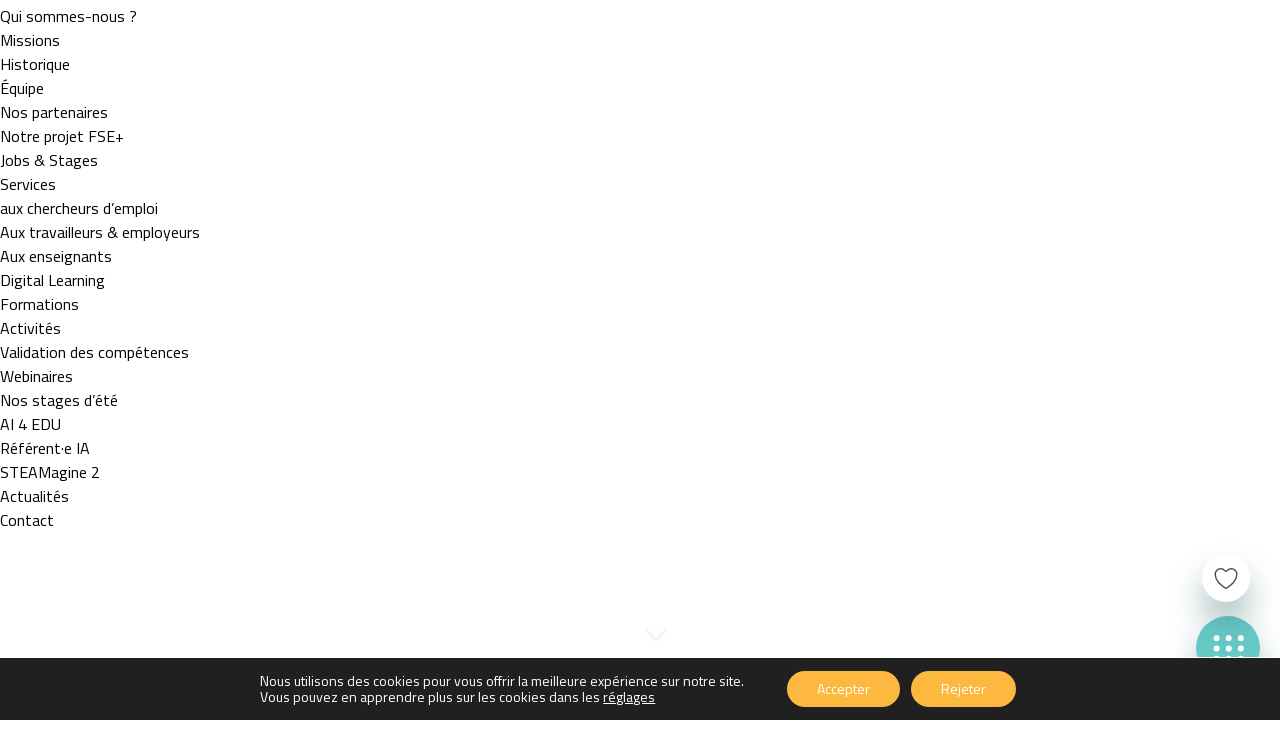

--- FILE ---
content_type: text/html; charset=utf-8
request_url: https://www.technofuturtic.be/catalogue/action/estivales-appliquer-la-sobriete-numerique-dans-le-monde-de-leducation-21-08-2024-6683
body_size: 10379
content:
<!DOCTYPE html><html lang="fr"  lang="fr-fr"><head>
    <meta charset="utf-8">
    <meta name="description" content="">
    <meta name="viewport" content="width=device-width, initial-scale=1">

    <meta name="frontend/config/environment" content="%7B%22modulePrefix%22%3A%22frontend%22%2C%22applicationName%22%3A%22Technofutur%20TIC%22%2C%22podModulePrefix%22%3A%22%22%2C%22frontUrl%22%3A%22https%3A%2F%2Ftechnofuturtic.be%22%2C%22environment%22%3A%22production%22%2C%22host%22%3A%22https%3A%2F%2Fapi.technofuturtic.be%22%2C%22wpUrl%22%3A%22https%3A%2F%2Ftechnofuturtic.be%22%2C%22namespace%22%3A%22api%2Fv1%22%2C%22rootURL%22%3A%22%2F%22%2C%22locationType%22%3A%22history%22%2C%22flashMessageDefaults%22%3A%7B%22timeout%22%3A7000%7D%2C%22changeset-validations%22%3A%7B%22rawOutput%22%3Atrue%7D%2C%22fastboot%22%3A%7B%22hostWhitelist%22%3A%5B%7B%7D%5D%7D%2C%22EmberENV%22%3A%7B%22EXTEND_PROTOTYPES%22%3Afalse%2C%22FEATURES%22%3A%7B%7D%2C%22_APPLICATION_TEMPLATE_WRAPPER%22%3Afalse%2C%22_DEFAULT_ASYNC_OBSERVERS%22%3Atrue%2C%22_JQUERY_INTEGRATION%22%3Afalse%2C%22_TEMPLATE_ONLY_GLIMMER_COMPONENTS%22%3Atrue%7D%2C%22APP%22%3A%7B%22name%22%3A%22frontend%22%2C%22version%22%3A%221.0.61%2B299de7e1%22%7D%2C%22ember-simple-auth-token%22%3A%7B%22tokenDataPropertyName%22%3A%22tokenData%22%2C%22refreshAccessTokens%22%3Atrue%2C%22tokenExpirationInvalidateSession%22%3Atrue%2C%22serverTokenEndpoint%22%3A%22https%3A%2F%2Fapi.technofuturtic.be%2Fapi%2Fv1%2Fauth%2Flogin%22%2C%22serverTokenRefreshEndpoint%22%3A%22https%3A%2F%2Fapi.technofuturtic.be%2Fapi%2Fv1%2Fauth%2Frefresh-token%22%2C%22refreshTokenPropertyName%22%3A%22refreshToken%22%2C%22tokenPropertyName%22%3A%22accessToken%22%2C%22tokenExpireName%22%3A%22exp%22%2C%22refreshLeeway%22%3A10%2C%22tokenRefreshInvalidateSessionResponseCodes%22%3A%5B401%2C403%2C500%5D%2C%22refreshAccessTokenRetryAttempts%22%3A0%2C%22refreshAccessTokenRetryTimeout%22%3A1000%2C%22tokenRefreshFailInvalidateSession%22%3Atrue%7D%2C%22static%22%3A%22https%3A%2F%2Fapi.technofuturtic.be%2Fstatic%2F%22%7D">
    <!-- EMBER_CLI_FASTBOOT_TITLE -->
      <meta name="ember-cli-head-start" content>  <title>
    Estivales : Appliquer la sobriété numérique dans le monde de l'éducation
    –
    Technofutur TIC
  </title>
  <meta name="robots" content="noindex,follow">
<meta property="description">
<meta property="keywords">
<meta property="og:title" content="Estivales : Appliquer la sobriété numérique dans le monde de l'éducation">
<meta property="og:site_name" content="Technofutur TIC">
<meta property="og:type" content="website">
<meta property="og:url" content="https://technofuturtic.be/catalogue/action/estivales-appliquer-la-sobriete-numerique-dans-le-monde-de-leducation-21-08-2024-6683">
<meta property="og:description">
<meta property="og:image" content="https://api.technofuturtic.be/static/og-images/cca44dfadec6f195ac55b3e01.PNG">
<!---->  <script>
    window.dataLayer = window.dataLayer || []; function
    gtag(){dataLayer.push(arguments);} gtag('consent', 'default', {
    'ad_storage': 'denied', 'ad_user_data': 'denied', 'ad_personalization':
    'denied', 'analytics_storage': 'denied', 'personalization_storage':
    'denied', 'security_storage': 'granted', 'functionality_storage': 'denied',
    'wait_for_update': '2000' });
  </script>

<script>(function(w,d,s,l,i){w[l]=w[l]||[];w[l].push({'gtm.start': new
  Date().getTime(),event:'gtm.js'});var f=d.getElementsByTagName(s)[0],
  j=d.createElement(s),dl=l!='dataLayer'?'&amp;l='+l:'';j.async=true;j.src=
  'https://www.googletagmanager.com/gtm.js?id='+i+dl;f.parentNode.insertBefore(j,f);
  })(window,document,'script','dataLayer','GTM-5QCQX69');</script><meta name="ember-cli-head-end" content>

    <script type="text/javascript">
      if (window.performance && window.performance.mark) {
        window.performance.mark("@sentry/ember:initial-load-start");
      }
    </script>

    <meta charset="utf-8">
    <meta name="viewport" content="width=device-width, initial-scale=1">
    <link rel="icon" type="image/svg+xml" href="/assets/favicon.svg">
    <link rel="preconnect" href="https://fonts.googleapis.com">
    <link rel="preconnect" href="https://fonts.gstatic.com" crossorigin="">
    <link href="https://fonts.googleapis.com/css2?family=Titillium+Web:wght@200;300;400;600;700;900&amp;display=swap" rel="stylesheet">

    <link href="/assets/vendor.2a17d4569bd4b083f97065d1e0633595.css" rel="stylesheet">

    <link href="/assets/frontend.062f271decd97d09b2dd02e12db12d70.css" rel="stylesheet">
  </head>
  <body>
    <!-- Google Tag Manager (noscript) -->
    <noscript><iframe src="https://www.googletagmanager.com/ns.html?id=GTM-5QCQX69" height="0" width="0" style="display: none; visibility: hidden"></iframe></noscript>
    <!-- End Google Tag Manager (noscript) -->
    <script type="x/boundary" id="fastboot-body-start"></script><!---->
<div id="tpk-modal"></div>
<div class="fixed z-[9999] top-4 right-4">
<!----></div>
<!---->
<div class="flex flex-col min-h-screen items-center">
  <header class="bg-white
    
    w-full z-[150] duration-200">
  <div class="max-w-[1600px] mx-auto my-[15px] md:my-[4px]">
      <nav>
  <ul>
    <li>
      <a href="https://technofuturtic.be/qui-sommes-nous/" title="Qui sommes-nous ?">Qui sommes-nous ?</a>
        <ul>
    <li>
      <a href="https://technofuturtic.be/qui-sommes-nous/missions/" title="Missions">Missions</a>
<!---->    </li>
    <li>
      <a href="https://technofuturtic.be/qui-sommes-nous/qui-sommes-nous/" title="Historique">Historique</a>
<!---->    </li>
    <li>
      <a href="https://technofuturtic.be/qui-sommes-nous/equipe/" title="Équipe">Équipe</a>
<!---->    </li>
    <li>
      <a href="https://technofuturtic.be/qui-sommes-nous/nos-partenaires/" title="Nos partenaires">Nos partenaires</a>
<!---->    </li>
    <li>
      <a href="https://technofuturtic.be/qui-sommes-nous/notre-projet-fse/" title="Notre projet FSE+">Notre projet FSE+</a>
<!---->    </li>
    <li>
      <a href="https://technofuturtic.be/qui-sommes-nous/jobs-stages/" title="Jobs &amp; Stages">Jobs &amp; Stages</a>
<!---->    </li>
</ul>
    </li>
    <li>
      <a href="https://technofuturtic.be/services/" title="Services">Services</a>
        <ul>
    <li>
      <a href="https://technofuturtic.be/services/service-aux-travailleurs-et-employeurs/services-aux-demandeurs-d-emploi/" title="aux chercheurs d’emploi">aux chercheurs d’emploi</a>
<!---->    </li>
    <li>
      <a href="https://technofuturtic.be/services/service-aux-travailleurs-et-employeurs/" title="Aux travailleurs &amp; employeurs">Aux travailleurs &amp; employeurs</a>
<!---->    </li>
    <li>
      <a href="https://technofuturtic.be/services/aux-enseignants/" title="Aux enseignants">Aux enseignants</a>
<!---->    </li>
    <li>
      <a href="https://technofuturtic.be/services/digital-learning/" title="Digital Learning">Digital Learning</a>
<!---->    </li>
</ul>
    </li>
    <li>
      <a href="https://technofuturtic.be/formations" title="Formations">Formations</a>
<!---->    </li>
    <li>
      <a href="https://technofuturtic.be/activites/" title="Activités">Activités</a>
        <ul>
    <li>
      <a href="https://technofuturtic.be/services/validation-competence/" title="Validation des compétences">Validation des compétences</a>
<!---->    </li>
    <li>
      <a href="https://technofuturtic.be/services/digital-learning/webinaires/" title="Webinaires">Webinaires</a>
<!---->    </li>
    <li>
      <a href="https://technofuturtic.be/activites/nos-stages-dete/" title="Nos stages d’été">Nos stages d’été</a>
<!---->    </li>
    <li>
      <a href="https://technofuturtic.be/activites/ai-for-edu/" title="AI 4 EDU">AI 4 EDU</a>
<!---->    </li>
    <li>
      <a href="https://technofuturtic.be/activites/referent-ia/" title="Référent·e IA">Référent·e IA</a>
<!---->    </li>
    <li>
      <a href="https://technofuturtic.be/activites/steamagine-lecole-du-futur-2/" title="STEAMagine 2">STEAMagine 2</a>
<!---->    </li>
</ul>
    </li>
    <li>
      <a href="https://technofuturtic.be/actualites/" title="Actualités">Actualités</a>
<!---->    </li>
    <li>
      <a href="https://technofuturtic.be/contact/" title="Contact">Contact</a>
<!---->    </li>
</ul>
</nav>
  </div>
</header>
  <main class="flex flex-col flex-grow pt-24 md:pt-32 laptop:pt-28 pb-[100px] w-full max-w-[1600px] px-3 3xl:px-0">
    <div class="flex justify-center">
  <div class="w-full max-w-[1440px]">
    <div data-type="teacher" class="formation text-text mt-16 max-w-screen-3xl px-4 md:px-16 mx-auto pb-14 overflow-hidden">
  <div class="hidden mb-36 print:block">
    <img class="w-2/3 max-w-[300px] block mx-auto" src="/assets/images/technofutur-tic-logo-1.svg" alt="Logo de TechnofuturTIC">
  </div>
  <div class="flex justify-between flex-col lg:flex-row">
  <div class="w-full">
    <div class="uppercase text-xl flex items-center flex-wrap gap-2 print:gap-0 w-full pt-2">
        <button class="text-formation font-semibold hover:underline text-sm" type="button">
    Numérique éducatif
  </button>
<!---->
    </div>
      <div class="bg-primary text-[var(--formation-btn-text-color)] z-[100] text-button fixed top-[120px] md:top-[150px] laptop:top-[180px] right-0 px-4 py-2 rounded-l-[10px] uppercase font-semibold tracking-wider duration-300 ease-in-out max-w-auto">
  <span class="badge-audience-short">
    ENS
  </span>
  <span class="badge-audience-full">
    Enseignement
  </span>
</div>
    <h1 class="flex items-end flex-wrap text-formation-title font-bold text-5xl mt-2">
      <span class="mr-3 textGradient pb-2 text-[2.50rem] sm:text-5xl">
        Estivales : Appliquer la sobriété numérique dans le monde de l'éducation
      </span>
      <!---->
    </h1>
    <div id="importants-informations" class="introduction htmlRender txt-lg lg:text-xl mt-4 w-full lg:w-[400px] xl:w-[700px]">
      <p>Plongez-vous dans l'application concrète de la sobriété numérique. Comment intégrer la sobriété numérique dans le monde de l'éducation et dans votre établissement scolaire ? Notre objectif est de fournir aux acteurs de l'éducation les ressources nécessaires pour présenter ces nouvelles réalités du numérique à leurs élèves et intégrer activement l'éducation à la sobriété numérique dans leurs activités d'apprentissage. Guidez vos apprenants à analyser l'impact environnemental des technologies, à développer des compétences numériques plus éco-responsables et à agir collectivement pour une sobriété numérique, tout en développant leur esprit critique.</p>
<p><span data-sheets-root="1" data-sheets-value="{&quot;1&quot;:2,&quot;2&quot;:&quot;Dans un monde de plus en plus connecté, l'intégration de la sobriété numérique dans l'éducation devient une nécessité incontournable. Mais qu'est-ce que la sobriété numérique ? Quel est l'impact des technologies sur l'environnement ? Comment l'intégrer dans le monde de l'éducation ? Avec notre module \&quot;Découverte\&quot;, explorez les bases de la sobriété numérique dans cette formation dédiée aux acteurs de l'éducation. Réfléchissez sur les impacts environnementaux du numérique, adoptez des pratiques responsables et apprenez à guider votre établissement vers une éducation numérique plus respectueuse de l'environnement.&quot;}" data-sheets-userformat="{&quot;2&quot;:899,&quot;3&quot;:{&quot;1&quot;:0},&quot;4&quot;:{&quot;1&quot;:3,&quot;3&quot;:8},&quot;10&quot;:1,&quot;11&quot;:4,&quot;12&quot;:0}"> </span></p>
    </div>
<!---->  </div>
  <div class="relative w-1/2 min-w-[500px] min-h-[500px] mt-16 lg:mt-0 self-center lg:translate-y-12 lg:-translate-x-18 block print:hidden scale-[0.6]">
  <div class="ringCoverMain absolute right-0 top-0 h-full w-full z-10 border-2 border-formation-light rotate-[160deg]"></div>
  <div class="ringCoverGradient rotate-270"></div>
  <div class="ringCoverGradient rotate-[135deg]"></div>
  <div class="ringMask absolute right-0 top-0 border-8 border-white bg-cover h-full w-full bg-center" style="background-image: url('https://api.technofuturtic.be/static/covers/cca44dfadec6f195ac55b3e01.PNG');"></div>
</div>
  <div class="attentionSeeker absolute bottom-[50px] left-[50%] h-8 w-8 print:hidden">
    <img src="/assets/icons/arrow-down.svg" alt role="none" class="print:hidden">
  </div>
</div>
  <div class="mt-12 grid grid-cols-1 lg:grid-cols-2 xl:grid-cols-3 gap-x-6 lg:mt-20 info-actions">
    <div class="duration card small relative flex-grow flex items-center order-2 lg:order-1 col-span-1 duration-print">
    <div class="flex flex-col md:flex-row justify-center items-center md:space-x-6 z-[2]">
      <div class="durationTimeUnit flex flex-col items-center justify-center self-start md:self-auto md:mb-6 print:hidden">
        <span class="text-7xl font-bold text-formation-dark">
          1
        </span>
        <span class="text-sm font-semibold text-primary -mt-2.5">
          jour
        </span>
      </div>
      <div>
        <h3>
          <span class="textGradient font-semibold">Durée</span>
          de la formation
        </h3>
      </div>
    </div>
    <img src="/assets/icons/clock.svg" alt="icone de date" class="background icon print:hidden">
    <img src="/assets/images/lines_card.png" alt="ligne courbe" class="background line print:hidden">
  </div>

  <div class="relative flex items-center flex-grow order-1 date card small lg:order-2 col-span-1 content-visible date-print">
  <img src="/assets/icons/calendar.svg" alt="icone de date" class="background icon print:hidden">
  <img src="/assets/images/lines_card.png" alt="ligne courbe" class="background line print:hidden">
  <div class="flex-grow flex flex-col justify-center z-[2] date-print-custom">
    <h3>
      <span class="font-semibold textGradient">
        Début
      </span>
       de la formation
    </h3>
      <p class="text-[2.50rem] sm:text-5xl font-bold uppercase text-formation-dark">
        21 août
      </p>
  </div>
</div>
    <div class="card small place relative flex items-center order-3 col-span-1 place-print">
    <div class="flex flex-col flex-grow z-[3]">

      <h3>
        <span class="textGradient font-semibold">Lieu</span>
        de la formation
      </h3>
      <div>
        <div>
          <p class="font-bold text-formation-dark print:text-3xl">
            Technofutur TIC - Gosselies
          </p>
          <p class="print:text-2xl">
            Avenue Jean Mermoz 18
            
          </p>
          <p class="flex flex-wrap space-x-1 print:text-2xl">
            <span>6041</span>
            <span>Gosselies</span>
          </p>
        </div>
      </div>
      <button id="ember8837" class="tpk-button btn self-center mt-3 md:self-end" type="button">
    
        <span>
          Itinéraire
        </span>
      
</button>
    </div>
    <img src="/assets/icons/pointer.svg" alt="icone de date" class="background icon print:hidden">
    <img src="/assets/images/lines_card.png" alt="ligne courbe" class="background line print:hidden">
  </div>

</div>
    <div class="card">
    <h2>
      <span class="textGradient">
        Planning
      </span>
    </h2>
    <div class="htmlRender">
      <p>Horaire: 09h00 à 16h00</p>
    </div>
  </div>

    <div class="goals card bg-[length:0] lg:bg-auto">
    <img src="/assets/images/goals_full_image.png" alt="icone de cible" class="imgBase mb-16 object-bottom md:object-center lg:hidden print:hidden">
    <div class="lg:ml-96">
      <h2>
        <span class="textGradient text-[2.50rem] sm:text-5xl">
          Objectifs
        </span>
        <span class="text-[2.50rem] sm:text-5xl">
          de
          la formation
        </span>
      </h2>
      <div class="htmlRender sm:pl-4 lg:pl-0 txt-lg lg:text-xl">
        <p>À la fin de la formation, les participants seront capables de:</p>
<ul>
<li>Élaborer une stratégie de gouvernance pour appliquer la sobriété numérique dans son établissement scolaire</li>
<li>Élaborer une stratégie de gestion des équipements numérique</li>
<li>Concevoir une campagne de sensibilisation des bonnes pratiques numériques</li>
<li>Appliquer les principes d’écoconception dans sa création de support pédagogique multimédia</li>
<li>Concevoir un dispositif d’apprentissage d’éducation à la sobriété numérique</li>
</ul>
      </div>
    </div>
  </div>

  <div class="mt-24 flex sm:space-x-8 space-y-8 sm:space-y-0 justify-center print:hidden flex-wrap">
<!---->      <button class="btn" type="button">
    Demander une offre sur mesure
  </button>
  <!---->

  </div>
    <div class="public card bg-[length:0] lg:bg-auto">
    <img src="/assets/images/public_full_image.png" alt="image public cible" class="imgBase mb-16 lg:hidden object-bottom md:object-center print:hidden">
    <h2>
      <span class="textGradient text-[2.50rem] sm:text-5xl">
        Public
      </span>
      <span class="text-[2.50rem] sm:text-5xl">
        de
        la formation
      </span>
    </h2>
    <div class="htmlRender txt-lg lg:text-xl">
      <p>Cette formation s'adresse aux enseignants, directions et personnes-ressources de l'ensemble des niveaux, degrés et réseaux, du fondamental, du secondaire, du supérieur non universitaire ainsi que pour l'enseignement en promotion sociale.</p>
    </div>
  </div>

    <div class="keyStrengths card bg-[length:0] lg:bg-auto">
    <div class="lg:mr-96">
      <h2>
        <span class="textGradient text-[2.50rem] sm:text-5xl">
          Points forts
        </span>
        <span class="text-[2.50rem] sm:text-5xl">
          de la
          formation
        </span>
      </h2>
      <div class="htmlRender sm:pl-4 lg:pl-0 txt-lg lg:text-xl">
        <ul>
<li>Ludopédagogique</li>
<li>Apprentissage collaboratif</li>
<li>Participant acteur et auteur de leur apprentissage</li>
<li>Développement de la co-créativité</li>
<li>Résolution de problèmes à l’aide de l’information</li>
<li>Création d'une séquence d'apprentissage pour éduquer à la sobriété numérique : les participants repartiront avec une production finale concrète qu'ils pourront appliquer sur le terrain à la suite de la formation</li>
</ul>
      </div>
    </div>
    <img src="/assets/images/keystrengths_full_image.png" alt="image point fort" class="imgBase mt-16 lg:hidden object-center print:hidden">
  </div>

    <div class="practicalities card relative">
    <div class="lg:ml-64 2xl:ml-80">
      <h2>
        <span class="textGradient text-[2.50rem] sm:text-5xl">
          Modalités
        </span>
        <span class="text-[2.50rem] sm:text-5xl">
          pratiques
        </span>
      </h2>
      <div class="htmlRender txt-lg lg:text-xl">
        <p>Cette formation est gratuite pour les enseignants.</p>
<p>En Wallonie, cette formation est prise en charge par le Fonds Social Européen (FSE) et est gratuite pour les enseignants et acteurs de l’éducation. Cette formation s’inscrit dans le cadre du projet Smart@School Plus. Le prestataire de cette formation est l’Université de Mons. Pour plus d’informations, vous pouvez contacter Sarah Descamps, formatrice et assistante de recherche (<a href="/cdn-cgi/l/email-protection" class="__cf_email__" data-cfemail="1d6e7c6f7c753379786e7e7c706d6e5d687072736e337c7e337f78">[email&#160;protected]</a>).</p>
      </div>
    </div>
    <img src="/assets/images/practicalities-icon-card-mobile.png" alt="icone carte mobile" class="background icon block lg:hidden print:hidden">
    <img src="/assets/images/practicalities-shape-card-mobile.png" alt="icone forme carte mobile" class="background shape block lg:hidden print:hidden">
    <img src="/assets/images/practicalities-icon-card.png" alt="icone carte" class="background icon hidden lg:block print:hidden">
    <img src="/assets/images/practicalities-shape-card.png" alt="icone forme carte" class="background shape hidden lg:block print:hidden">
  </div>

  <!---->
  <!---->
  <!---->
  <!---->
  <div class="mt-24 flex sm:space-x-8 justify-center print:hidden flex-wrap space-y-8 sm:space-y-0">
<!---->      <button class="btn" type="button">
    Demander une offre sur mesure
  </button>
  <!---->

  </div>
    <div class="card bg-[length:0] lg:bg-auto">
    <div class="lg:ml-0">
      <h2>
        <span class="textGradient text-[2.50rem] sm:text-5xl">
          Personne
        </span>
        <span class="text-[2.50rem] sm:text-5xl">
          de contact
        </span>
      </h2>
      <address class="flex items-center space-x-8 mt-20 space-y-3 sm:space-y-0 flex-wrap">
        <img src="/assets/images/price_full_image.png" alt="Jonathan Ponsard" class="rounded-lg sm:rounded-full w-full object-cover sm:w-20 h-20 lg:w-24 lg:h-24 xl:w-44 xl:h-44 shrink-0">
        <div>
          <h3 class="not-italic font-semibold tb:text-lg text-2xl">
            Jonathan Ponsard
          </h3>
          <p class="tb:text-sm">
            Expert numérique éducatif
          </p>
          <a href="tel:+3271254960" class="block text-[var(--formation-color)] tb:text-sm tb:my-8">
            +32 71 25 49 60
          </a>
          <a href="/cdn-cgi/l/email-protection#86e3e8f5e3efe1e8e3ebe3e8f2c6f2e3e5eee8e9e0f3f2f3f4f2efe5a8e4e3" class="block text-[var(--formation-color)] border-[var(--formton-color)] break-all tb:text-sm">
            <span class="__cf_email__" data-cfemail="1a7f74697f737d747f777f746e5a6e7f797274757c6f6e6f686e737934787f">[email&#160;protected]</span>
          </a>
        </div>
      </address>
    </div>
  </div>

  <!----><!---->
  <!---->
  <div class="fixed bottom-2 print:hidden lg:bottom-[40px] right-0 lg:right-[20px] z-[151]">
  <button class="block buttonFloatingMenu bg-white flex items-center justify-center rounded-full w-12 h-12 p-0 text-2xl 0 mb-2 fixed bottom-[70px] lg:bottom-[110px] right-[8px] lg:right-[30px]" type="button">
  <img class="unfavored" src="/assets/icons/heart-empty.svg" alt="Ajouter aux favoris">
  
</button>
  <button class="buttonFloatingMenu bg-primary flex items-center justify-center rounded-full w-16 h-16 p-0 text-2xl 0" type="button">
  <img src="/assets/icons/menu.svg" alt="Menu">
</button>
  <div class="floatingMenu absolute flex flex-col lg:flex-row items-center -translate-x-28 -translate-y-full left-1/2 origin-bottom -top-4 lg:top-1/2 lg:-left-2 lg:-translate-x-full lg:-translate-y-1/2 duration-200 lg:origin-right bg-white px-6 lg:px-12 py-8 lg:py-5 rounded-[30px] shadow-lg shadow-[var(--formation-shadow-color)] invertColor
      scale-0">
    <ul class="flex flex-col lg:flex-row items-center space-y-5 md:space-y-10 lg:space-y-0 lg:space-x-10 menu">
    <li>
      <a id="ember8840" class="ember-view text-[var(--formation-title-color)] text-center leading-none text-sm" href="/catalogue/action/estivales-appliquer-la-sobriete-numerique-dans-le-monde-de-leducation-21-08-2024-6683/inscription">
        <img src="/assets/icons/subscribe.svg" alt="Demande d'inscription">
        <span>
          Demande d'inscription
        </span>
      </a>
    </li>
  <li>
    <button class="w-[90px] text-[var(--formation-title-color)] text-center leading-none text-sm" type="button">
      <img src="/assets/icons/send.svg " alt="Envoyer à un ami" class="abosute">
      <span>Envoyer à un ami</span>
    </button>
  </li>
  <li>
    <button class="text-[var(--formation-title-color)] text-center leading-none text-sm" type="button">
      <img src="/assets/icons/social-share.svg" alt="Partager sur les réseaux">
      <span>Partager sur les réseaux</span>
    </button>
  </li>
  <li>
    <a href="#importants-informations" class="text-[var(--formation-title-color)] text-center leading-none text-sm">
      <img src="/assets/icons/information.svg" alt="Informations importantes">
      <span>Informations importantes</span>
    </a>
  </li>
  <li>
    <button class="text-[var(--formation-title-color)] text-center leading-none text-sm" type="button">
      <img src="/assets/icons/print.svg" alt="Imprimer en PDF">
      <span>Imprimer en PDF</span>
    </button>
  </li>
</ul>
  </div>
  <!---->
</div>
</div>
  </div>
</div>
  </main>
  <footer class="w-full print:hidden">
  <div class="bg-[#2E2E2E] flex flex-col items-center">
    <div class="max-w-[1440px] w-full flex md:justify-center pt-[51px] pb-[48px] px-[24px] flex-col items-center md:items-start md:flex-row text-center">
      <a href="https://technofuturtic.us2.list-manage.com/subscribe?u=ba328f49fc3b7bc605ca35933&amp;id=585d8ca8a1" class="rounded-full text-xl font-semibold bg-primary border border-primary py-3 px-8 text-text hover:text-white hover:bg-secondary hover:border-secondary duration-200">
        Inscrivez-vous à notre newsletter
      </a>
    </div>
    <div class="justify-center w-full border-white/10 border-b border-t hidden md:flex">
  <div class="flex pt-[35px] pb-[37px] px-[24px] max-w-[1440px] w-full">
    <div class="w-1/4 ml-[21px] ml-[0]">
  <h4 class="text-[18px] font-semibold text-white mb-[13px] pb-0 border-none">
    Les derniers articles
  </h4>
  <ul class="flex flex-col space-y-[9px] text-primary">
      <li>
        <a href="https://technofuturtic.be/webinaires-gratuits-a-venir-technofutur-tic/">Webinaires gratuits à venir</a>
      </li>
      <li>
        <a href="https://technofuturtic.be/devenez-expert%c2%b7e-en-marketing-digital/">Devenez expert·e en marketing digital</a>
      </li>
      <li>
        <a href="https://technofuturtic.be/kaleidi-rejoint-technofutur-tic/">Kaleidi rejoint Technofutur TIC</a>
      </li>
      <li>
        <a href="https://technofuturtic.be/reussir-son-entretien-dembauche-les-conseils-de-notre-webinaire/">Réussir son entretien d’embauche : les conseils de notre webinaire</a>
      </li>
  </ul>
</div>
    <div class="w-1/4 ml-[21px]">
  <h4 class="text-[18px] font-semibold text-white mb-[13px] pb-0 border-none">
    Les prochaines formations
  </h4>
  <ul class="flex flex-col space-y-[9px] text-primary">
      <li>
        <a href="https://technofuturtic.be/catalogue/action/sustainable-it-project-manager-pilotage-de-projets-eco-responsables-et-durables-12-01-2026-9832">Sustainable IT Project Manager : Pilotage de Projets Éco-Responsables et Durables</a>
      </li>
      <li>
        <a href="https://technofuturtic.be/catalogue/action/expert-en-marketing-digital-12-01-2026-9602">Expert en Marketing digital</a>
      </li>
      <li>
        <a href="https://technofuturtic.be/catalogue/action/developpeur-full-stack-java-oriente-cybersecurite-concevoir-des-applications-robustes-et-securisees-02-02-2026-10014">Développeur Full Stack Java orienté Cybersécurité : Concevoir des Applications Robustes et Sécurisées</a>
      </li>
      <li>
        <a href="https://technofuturtic.be/catalogue/action/data-analyste-oriente-industrie-40-exploitation-de-la-donnee-et-optimisation-des-processus-16-03-2026-10039">Data Analyste orienté Industrie 4.0 : Exploitation de la Donnée et Optimisation des Processus</a>
      </li>
  </ul>
</div>
    <div class="w-1/4 ml-[21px]">
  <h4 class="text-[18px] font-semibold text-white mb-[13px] pb-0 border-none">
    Les produits les plus demandés
  </h4>
  <ul class="flex flex-col space-y-[9px] text-primary">
      <li>
        <a href="https://technofuturtic.be/catalogue/action/data-engineering-sur-azure-data-factory-databricks-synapse-23-02-2026-9769">Data Engineering sur Azure (Data Factory, Databricks, Synapse)</a>
      </li>
      <li>
        <a href="https://technofuturtic.be/catalogue/action/lia-pour-developpeurs-coder-plus-vite-mieux-autrement-02-03-2026-9774">L'IA pour développeurs : coder plus vite, mieux, autrement</a>
      </li>
      <li>
        <a href="https://technofuturtic.be/catalogue/action/gestion-du-temps-reprenez-le-controle-et-optimisez-votre-efficacite-02-03-2026-9714">Gestion du Temps : Reprenez le contrôle et optimisez votre efficacité.</a>
      </li>
      <li>
        <a href="https://technofuturtic.be/catalogue/action/microsoft-powerplateform-creez-des-applications-personnalisees-facilement-10-03-2026-9518">Microsoft PowerPlateform : Créez des applications personnalisées facilement</a>
      </li>
  </ul>
</div>
    <div class="w-1/4 ml-[21px]">
  <h4 class="text-[18px] font-semibold text-white mb-[13px] pb-0 border-none">
    Les métiers auxquels vous former
  </h4>
  <ul class="flex flex-col space-y-[9px] text-primary">
      <li>
        <a href="https://technofuturtic.be/catalogue/action/ia-avancee-levier-defficacite-pour-vos-recherches-et-presentations-avec-atelier-presentiel-12-01-2026-9899">IA avancée : Levier d’efficacité pour vos recherches et présentations</a>
      </li>
      <li>
        <a href="https://technofuturtic.be/catalogue/action/introduction-a-lintelligence-artificielle-comprendre-les-concepts-et-maitriser-les-outils-pour-la-pratique-professionnelle-19-01-2026-9777">Introduction à l'intelligence artificielle : comprendre les concepts et maîtriser les outils pour la pratique professionnelle</a>
      </li>
      <li>
        <a href="https://technofuturtic.be/catalogue/action/maitrise-de-la-cybersecurite-approche-manageriale-et-technique-pour-proteger-votre-entreprise-11-03-2026-9819">Maîtrise de la Cybersécurité : Approche Managériale et Technique pour Protéger Votre Entreprise</a>
      </li>
  </ul>
</div>
  </div>
</div>
    <div class="max-w-[1440px] w-full flex flex-wrap flex-col md:flex-row justify-start pt-[50px] pb-[65px] px-[24px] md:px-[48px] xl:px-[24px]">
  <div class="mt-8 md:w-1/2 md:mt-0 order-1">
    <h3 class="text-white text-[23px] font-semibold tracking-normal antialiased">
      Technofutur TIC site Gosselies
    </h3>
    <p class="text-primary text-[18px]">
      <a href="https://www.google.com/maps/dir//Av.+Jean+Mermoz+18,+6041+Charleroi/@50.4788457,4.4408857,14.06z/data=!4m9!4m8!1m0!1m5!1m1!1s0x47c2292241c63e81:0x708d0046feef8fd6!2m2!1d4.4727348!2d50.4758852!3e0" class="hover:text-white duration-300" target="_blank" rel="noopener noreferrer">
        Av. Jean Mermoz 18, 6041 Charleroi
      </a>
       |
      Tel: 
      <a href="tel:0032071254960" class="hover:text-white duration-300">
        +32(0)71 25 49 60
      </a>
    </p>
  </div>
  <div class="order-1 pr-16 md:w-1/2 xl:pr-0 flex flex-col items-end">
    <h3 class="text-white text-[23px] font-semibold tracking-normal antialiased">
      Technofutur TIC site E6K Charleroi
    </h3>
    <p class="text-primary text-[18px]">
      <a href="https://www.google.com/maps/dir//Sq.+des+Martyrs+1,+6000+Charleroi/@50.4050496,4.4347302,16z/data=!4m9!4m8!1m0!1m5!1m1!1s0x47c225e1d795e001:0x6d3530d37d3122a7!2m2!1d4.43988!2d50.4050497!3e0" class="hover:text-white duration-300" target="_blank" rel="noopener noreferrer">
        Sq. des Martyrs 1, 6000 Charleroi
      </a>
       |
      Tel: 
      <a href="tel:0032071254960" class="hover:text-white duration-300">
        +32(0)71 25 49 60
      </a>
    </p>
  </div>
  <div class="flex justify-center md:items-center md:justify-between ml:px-[10px] pt-[10px] pb-0 -mb-[1px] order-none w-full mb-10">
  <div class="flex gap-[20px]">
    <a href="https://www.facebook.com/technofuturtic" class="footer-social-link" target="_blank" rel="noopener noreferrer">
      <img src="/assets/icons/facebook.svg" alt="Facebook">
      <span class="sr-only">Facebook</span>
    </a>
    <a href="https://www.linkedin.com/school/technofutur-tic/" class="footer-social-link" target="_blank" rel="noopener noreferrer">
      <img src="/assets/icons/linkedin.svg" alt="Linkedin">
      <span class="sr-only">Linkedin</span>
    </a>
    <a href="https://www.instagram.com/technofuturtic/" class="footer-social-link" target="_blank" rel="noopener noreferrer">
      <img src="/assets/icons/instagram.svg" alt="Instagram">
      <span class="sr-only">Instagram</span>
    </a>
  </div>
  <img src="/assets/images/technofutur-logo-white.svg" class="hidden md:block w-[200px]">
</div>
</div>
  </div>
  <div class="flex justify-center">
    <div class="flex flex-col lg:flex-row w-full max-w-[1440px] px-[10px]">
      <div class="pt-[40px] lg:w-1/2">
  <h3 class="text-[23px] font-semibold mb-[20px]">
    Avec le soutien de:
  </h3>
  <a href="https://www.enmieux.be/" target="_blank" class="flex" rel="noopener noreferrer">
  <img src="https://technofuturtic.be/wp-content/uploads/2023/04/Design-sans-titre.png" alt="Enmieux. L'union européenn et la wallonie" class="w-[369px] object-contain">
</a>

</div>
      <div class="pt-[40px] lg:w-1/2 box-content lg:pl-[43px]">
  <h3 class="text-[23px] font-semibold mb-[20px]">
    Nos partenaires:
  </h3>
  <div class="flex flex-wrap gap-x-[16px] gap-y-[20px] py-[10px] items-center pl-[10px]">
      <a href="https://www.digitalwallonia.be/fr/" target="_blank" class="flex" rel="noopener noreferrer">
  <img src="https://technofuturtic.be/wp-content/uploads/2023/04/digital_wallonia.png" alt="logo Digital Wallonia" class="w-[120px] object-contain">
</a>
      <a href="https://www.leforem.be/centres-de-competence.html" target="_blank" class="flex" rel="noopener noreferrer">
  <img src="https://technofuturtic.be/wp-content/uploads/2023/04/CDC-logo.png" alt="logo réseau du centre de compétence" class="w-[120px] object-contain">
</a>
      <a href="https://edu-lab.be/" target="_blank" class="flex" rel="noopener noreferrer">
  <img src="https://technofuturtic.be/wp-content/uploads/2023/04/edulab-log.png" alt="logo edulab" class="w-[120px] object-contain">
</a>
      <a href="https://www.interreg-fwvl.eu/fr" target="_blank" class="flex" rel="noopener noreferrer">
  <img src="https://technofuturtic.be/wp-content/uploads/2023/04/interreg-logo.png" alt="logo interreg" class="w-[120px] object-contain">
</a>
      <a href="https://numeria-academy.be/" target="_blank" class="flex" rel="noopener noreferrer">
  <img src="https://technofuturtic.be/wp-content/uploads/2023/04/numeria_academy.png" alt="logo numeria academy" class="w-[120px] object-contain">
</a>
  </div>
</div>
    </div>
  </div>
  <div class="flex justify-center mt-[30px]">
    <div class="flex justify-center xl:justify-start px-[10px] flex-wrap gap-[32px] py-[30px]">
    <a href="https://www.leforem.be/" target="_blank" class="flex" rel="noopener noreferrer">
  <img src="https://technofuturtic.be/wp-content/uploads/2023/04/forem.png" alt="logo forem" class="w-[88px] object-contain">
</a>
    <a href="https://uclouvain.be/fr/index.html" target="_blank" class="flex" rel="noopener noreferrer">
  <img src="https://technofuturtic.be/wp-content/uploads/2023/04/ucl-1024x238.png" alt="logo UCLouvain" class="w-[190px] object-contain">
</a>
    <a href="https://www.cetic.be/" target="_blank" class="flex" rel="noopener noreferrer">
  <img src="https://technofuturtic.be/wp-content/uploads/2023/04/cetic.png" alt="logo cetic" class="w-[113px] object-contain">
</a>
    <a href="https://www.agoria.be/fr" target="_blank" class="flex" rel="noopener noreferrer">
  <img src="https://technofuturtic.be/wp-content/uploads/2023/04/agoria-1024x315.png" alt="logo agoria" class="w-[113px] object-contain">
</a>
    <a href="https://www.ulb.be/" target="_blank" class="flex" rel="noopener noreferrer">
  <img src="https://technofuturtic.be/wp-content/uploads/2023/04/ulb-1024x1024.png" alt="logo ulb" class="w-[63px] object-contain">
</a>
    <a href="https://www.setca.org/fr/fed/home" target="_blank" class="flex" rel="noopener noreferrer">
  <img src="https://technofuturtic.be/wp-content/uploads/2023/04/setca.png" alt="logo setca" class="w-[140px] object-contain">
</a>
    <a href="https://www.lacsc.be/cne" target="_blank" class="flex" rel="noopener noreferrer">
  <img src="https://technofuturtic.be/wp-content/uploads/2023/04/cne.png" alt="logo CNE" class="w-[106px] object-contain">
</a>
</div>
  </div>
  <div class="flex justify-center items-center">
    <ul class="sub_menu flex flex-wrap w-full justify-center items-center max-w-[1440px] px-[10px] my-[30px]">
    <li>
      <a href="https://technofuturtic.be/mentions-legales/">Mentions légales</a>
    </li>
    <li>
      <a href="https://technofuturtic.be/vie-privee/">Vie privée</a>
    </li>
    <li>
      <a href="https://technofuturtic.be/cookies/">Cookies</a>
    </li>
    <li>
      <a href="https://technofuturtic.be/presse-et-kit-de-communication/">Presse et Kit de communication</a>
    </li>
</ul>
  </div>
</footer>

</div>
  <aside class="fixed bottom-0 left-0 w-full min-h-[60px] max-h-[400px] text-white bg-[#202020] border-t border-white z-[9900] duration-300 text-center">
    <div class="inline-block px-[40px] py-[10px]">
      <div class="flex items-center px-[30px] w-full text-left text-[14px]">
        <div>
          <p class="leading-[16px]">
            Nous utilisons des cookies pour vous offrir la meilleure expérience
            sur notre site.
          </p>
          <p class="leading-[16px]">
            Vous pouvez en apprendre plus sur les cookies dans les
            <button class="underline duration-200 hover:text-primary" type="button">
              réglages
            </button>
          </p>
        </div>
        <div class="pl-[3vw]">
          <button class="px-[30px] py-[8px] mx-[4px] my-[3px] bg-primary rounded-full duration-300 leading-5 hover:bg-white hover:text-primary" type="button">
            Accepter
          </button>
          <button class="px-[30px] py-[8px] mx-[4px] my-[3px] bg-primary rounded-full duration-300 leading-5 hover:bg-white hover:text-primary" type="button">
            Rejeter
          </button>
        </div>
      </div>
    </div>
  </aside>
  <!---->

<!----><script data-cfasync="false" src="/cdn-cgi/scripts/5c5dd728/cloudflare-static/email-decode.min.js"></script><script type="x/boundary" id="fastboot-body-end"></script>

    <script src="/assets/vendor.5a56b81043a3b63d5e460da46844560b.js"></script>
    
    
    
    
    
    
    
    
    
    
    
    
    
    
    
    
    
    
    
    <script src="/assets/chunk.7a08660d41f55a31c4a6.js"></script>
    <script src="/assets/chunk.790f12daae015d5ae618.js"></script>
    <script type="text/javascript">
      if (window.performance && window.performance.mark) {
        window.performance.mark("@sentry/ember:initial-load-end");
      }
    </script>
  

</body></html>

--- FILE ---
content_type: text/css; charset=UTF-8
request_url: https://www.technofuturtic.be/assets/frontend.062f271decd97d09b2dd02e12db12d70.css
body_size: 17795
content:
.btn[type=button],.btn[type=reset],.btn[type=submit],a.btn{--tw-text-opacity:1;background-color:var(--primary-color);border-radius:9999px;color:rgb(255 255 255/var(--tw-text-opacity));font-weight:600;letter-spacing:.05em;padding:.75rem 4rem;position:relative;transform-style:preserve-3d}.btn[type=button]:disabled,.btn[type=reset]:disabled,.btn[type=submit]:disabled,.your-formation .btn[type=button]:disabled,a.btn:disabled{--tw-bg-opacity:1;background-color:rgb(209 213 219/var(--tw-bg-opacity));cursor:not-allowed;transform-style:preserve-3d}.your-formation .btn[type=button]:disabled{--tw-text-opacity:1;background-color:rgb(57 57 57/var(--tw-bg-opacity));color:rgb(255 255 255/var(--tw-text-opacity))}.your-formation .btn[type=button]{--tw-text-opacity:1;color:rgb(57 57 57/var(--tw-text-opacity))}.btn[type=button]:disabled:hover:before{content:none}.btn.small{padding-left:1.5rem;padding-right:1.5rem}.btn.icon{padding:.5rem}.btn:before{--tw-content:"";background-color:var(--secondary-color);border-radius:9999px;content:var(--tw-content);display:block;height:100%;left:0;position:absolute;top:0;transform:translateZ(-1px);transition:.3s ease-out;width:100%}.btn:hover:before{margin-top:.25rem}.btn.error:before{--tw-bg-opacity:1;background-color:rgb(215 47 51/var(--tw-bg-opacity))}.custom-button-formation{padding:12px 0!important;width:25%!important}.custom-button-next-planning{padding:12px 0!important;width:100%!important}
/*! tailwindcss v3.3.2 | MIT License | https://tailwindcss.com*/
@keyframes fade_move_down{0%{opacity:0;transform:translateY(-20px)}50%{opacity:1}to{opacity:0;transform:translateY(20px)}}@-webkit-keyframes sk-cubeGridScaleDelay{0%,70%,to{-webkit-transform:scaleX(1);transform:scaleX(1)}35%{-webkit-transform:scale3D(0,0,1);transform:scale3D(0,0,1)}}@keyframes sk-cubeGridScaleDelay{0%,70%,to{-webkit-transform:scaleX(1);transform:scaleX(1)}35%{-webkit-transform:scale3D(0,0,1);transform:scale3D(0,0,1)}}@keyframes rotation{0%{transform:rotate(0deg)}to{transform:rotate(1turn)}}*,:after,:before{border:0 solid #e5e7eb;box-sizing:border-box}:after,:before{--tw-content:""}html{-webkit-text-size-adjust:100%;font-feature-settings:normal;font-family:ui-sans-serif,system-ui,-apple-system,BlinkMacSystemFont,Segoe UI,Roboto,Helvetica Neue,Arial,Noto Sans,sans-serif,Apple Color Emoji,Segoe UI Emoji,Segoe UI Symbol,Noto Color Emoji;font-variation-settings:normal;line-height:1.5;-moz-tab-size:4;tab-size:4;font-family:Titillium Web,system-ui,sans-serif;scroll-behavior:smooth}body{line-height:inherit;margin:0}hr{border-top-width:1px;color:inherit;height:0}abbr:where([title]){text-decoration:underline dotted}h1,h2,h3,h4,h5,h6{font-size:inherit}h3,h5,h6{font-weight:inherit}a{color:inherit;text-decoration:inherit}b,strong{font-weight:bolder}code,kbd,pre,samp{font-family:ui-monospace,SFMono-Regular,Menlo,Monaco,Consolas,Liberation Mono,Courier New,monospace;font-size:1em}small{font-size:80%}sub,sup{font-size:75%;line-height:0;position:relative;vertical-align:baseline}sub{bottom:-.25em}sup{top:-.5em}table{border-collapse:collapse;border-color:inherit;text-indent:0}button,input,optgroup,select,textarea{color:inherit;font-family:inherit;font-size:100%;font-weight:inherit;line-height:inherit;margin:0;padding:0}button,select{text-transform:none}[type=button],[type=reset],[type=submit],button{-webkit-appearance:button;background-color:transparent;background-image:none}:-moz-focusring{outline:auto}:-moz-ui-invalid{box-shadow:none}progress{vertical-align:baseline}::-webkit-inner-spin-button,::-webkit-outer-spin-button{height:auto}[type=search]{-webkit-appearance:textfield;outline-offset:-2px}::-webkit-search-decoration{-webkit-appearance:none}::-webkit-file-upload-button{-webkit-appearance:button;font:inherit}summary{display:list-item}blockquote,dd,dl,fieldset,figure,h1,h2,h3,h4,h5,h6,hr,p,pre{margin:0}fieldset,legend{padding:0}menu,ol,ul{list-style:none;margin:0;padding:0}textarea{resize:vertical}input::placeholder,textarea::placeholder{color:#9ca3af;opacity:1}.alert:hover,[role=button],button{cursor:pointer}.yeti-table-pagination-buttons button:disabled,:disabled{cursor:default}audio,canvas,embed,iframe,img,object,svg,video{display:block;vertical-align:middle}img,video{height:auto;max-width:100%}[hidden]{display:none}:root{--primary-color:#fdb840;--secondary-color:#f47839;--accent-color:#fdb840;--formation-color:#fdb840;--formation-light-color:#fdb840;--formation-dark-color:#f47839;--formation-title-color:#f47839;--formation-arrow-color:#f47839;--formation-shadow-color:rgba(40,40,120,.2);--formation-filter-color:invert(61%) sepia(24%) saturate(6640%) hue-rotate(339deg) brightness(98%) contrast(88%);--formation-filter-light-color:invert(73%) sepia(78%) saturate(429%) hue-rotate(336deg) brightness(101%) contrast(93%);--formation-btn-text-color:#fff;--formation-btn-primary-color:#f47839;--formation-btn-secondary-color:#fdb840;--like-filter-color:invert(61%) sepia(24%) saturate(6640%) hue-rotate(339deg) brightness(98%) contrast(88%);--filter-white:invert(100%) sepia(0%) saturate(0%) hue-rotate(328deg) brightness(103%) contrast(101%);--filter-primary-color:invert(10%) sepia(40%) saturate(5983%) hue-rotate(237deg) brightness(97%) contrast(89%)}[data-type=jobseeker]{--primary-color:#f47839;--secondary-color:#ffb860;--formation-color:#f47839;--formation-light-color:#f4b146;--formation-dark-color:#f2af4b;--formation-title-color:#d17e36;--formation-arrow-color:#d17e36;--formation-shadow-color:rgba(170,139,73,.45);--formation-filter-color:invert(61%) sepia(24%) saturate(6640%) hue-rotate(339deg) brightness(98%) contrast(88%);--formation-filter-light-color:invert(73%) sepia(78%) saturate(429%) hue-rotate(336deg) brightness(101%) contrast(93%);--formation-btn-text-color:#000;--formation-btn-primary-color:#f47839;--formation-btn-secondary-color:#c06132}[data-type=enterprise]{--primary-color:#fdb840;--secondary-color:#f47839;--formation-color:#fdb840;--formation-light-color:#f47839;--formation-dark-color:#f3723a;--formation-title-color:#85581f;--formation-arrow-color:#fdb840;--formation-shadow-color:rgba(148,103,46,.45);--formation-filter-color:invert(91%) sepia(25%) saturate(5463%) hue-rotate(335deg) brightness(100%) contrast(82%);--formation-filter-light-color:invert(93%) sepia(97%) saturate(556%) hue-rotate(307deg) brightness(90%) contrast(105%);--formation-btn-text-color:#393939;--formation-btn-primary-color:#fdb840;--formation-btn-secondary-color:#f47839}[data-type=all]{--primary-color:#58595b;--secondary-color:#e1e1e1;--formation-color:#58595b;--formation-light-color:#c3c4c4;--formation-dark-color:#717171;--formation-title-color:#717171;--formation-arrow-color:#bababa;--formation-shadow-color:hsla(0,0%,50%,.45);--formation-filter-color:invert(34%) sepia(7%) saturate(150%) hue-rotate(182deg) brightness(96%) contrast(89%);--formation-filter-light-color:invert(99%) sepia(0%) saturate(2249%) hue-rotate(196deg) brightness(116%) contrast(76%);--formation-btn-primary-color:#58595b;--formation-btn-secondary-color:#424243;color:#393939}[data-type=teacher]{--primary-color:#67cac7;--secondary-color:#47aeac;--formation-color:#47aeac;--formation-light-color:#67cac7;--formation-dark-color:#407073;--formation-title-color:#407073;--formation-arrow-color:#47aeac;--formation-shadow-color:rgba(64,112,115,.45);--formation-filter-color:invert(56%) sepia(23%) saturate(650%) hue-rotate(136deg) brightness(96%) contrast(88%);--formation-filter-light-color:invert(74%) sepia(7%) saturate(1637%) hue-rotate(137deg) brightness(97%) contrast(85%);--formation-btn-text-color:#393939;--formation-btn-primary-color:#67cac7;--formation-btn-secondary-color:#47aeac}[data-type=epn]{--primary-color:#a3167f;--secondary-color:#e877b6;--formation-color:#a3167f;--formation-light-color:#d30d7b;--formation-dark-color:#7f1c62;--formation-title-color:#7f1c62;--formation-arrow-color:#589ba0;--formation-shadow-color:rgba(127,28,98,.45);--formation-filter-color:invert(18%) sepia(80%) saturate(1614%) hue-rotate(289deg) brightness(90%) contrast(101%);--formation-filter-light-color:invert(14%) sepia(85%) saturate(6648%) hue-rotate(318deg) brightness(87%) contrast(92%);--formation-btn-text-color:#fff;--formation-btn-primary-color:#d30d7b;--formation-btn-secondary-color:#61c3d9}*,:after,:before{--tw-border-spacing-x:0;--tw-border-spacing-y:0;--tw-translate-x:0;--tw-translate-y:0;--tw-rotate:0;--tw-skew-x:0;--tw-skew-y:0;--tw-scale-x:1;--tw-scale-y:1;--tw-pan-x: ;--tw-pan-y: ;--tw-pinch-zoom: ;--tw-scroll-snap-strictness:proximity;--tw-gradient-from-position: ;--tw-gradient-via-position: ;--tw-gradient-to-position: ;--tw-ordinal: ;--tw-slashed-zero: ;--tw-numeric-figure: ;--tw-numeric-spacing: ;--tw-numeric-fraction: ;--tw-ring-inset: ;--tw-ring-offset-width:0px;--tw-ring-offset-color:#fff;--tw-ring-color:rgba(59,130,246,.5);--tw-ring-offset-shadow:0 0 #0000;--tw-ring-shadow:0 0 #0000;--tw-shadow:0 0 #0000;--tw-shadow-colored:0 0 #0000;--tw-blur: ;--tw-brightness: ;--tw-contrast: ;--tw-grayscale: ;--tw-hue-rotate: ;--tw-invert: ;--tw-saturate: ;--tw-sepia: ;--tw-drop-shadow: ;--tw-backdrop-blur: ;--tw-backdrop-brightness: ;--tw-backdrop-contrast: ;--tw-backdrop-grayscale: ;--tw-backdrop-hue-rotate: ;--tw-backdrop-invert: ;--tw-backdrop-opacity: ;--tw-backdrop-saturate: ;--tw-backdrop-sepia: }::backdrop{--tw-border-spacing-x:0;--tw-border-spacing-y:0;--tw-translate-x:0;--tw-translate-y:0;--tw-rotate:0;--tw-skew-x:0;--tw-skew-y:0;--tw-scale-x:1;--tw-scale-y:1;--tw-pan-x: ;--tw-pan-y: ;--tw-pinch-zoom: ;--tw-scroll-snap-strictness:proximity;--tw-gradient-from-position: ;--tw-gradient-via-position: ;--tw-gradient-to-position: ;--tw-ordinal: ;--tw-slashed-zero: ;--tw-numeric-figure: ;--tw-numeric-spacing: ;--tw-numeric-fraction: ;--tw-ring-inset: ;--tw-ring-offset-width:0px;--tw-ring-offset-color:#fff;--tw-ring-color:rgba(59,130,246,.5);--tw-ring-offset-shadow:0 0 #0000;--tw-ring-shadow:0 0 #0000;--tw-shadow:0 0 #0000;--tw-shadow-colored:0 0 #0000;--tw-blur: ;--tw-brightness: ;--tw-contrast: ;--tw-grayscale: ;--tw-hue-rotate: ;--tw-invert: ;--tw-saturate: ;--tw-sepia: ;--tw-drop-shadow: ;--tw-backdrop-blur: ;--tw-backdrop-brightness: ;--tw-backdrop-contrast: ;--tw-backdrop-grayscale: ;--tw-backdrop-hue-rotate: ;--tw-backdrop-invert: ;--tw-backdrop-opacity: ;--tw-backdrop-saturate: ;--tw-backdrop-sepia: }.sr-only{clip:rect(0,0,0,0);border-width:0;height:1px;margin:-1px;overflow:hidden;padding:0;position:absolute;white-space:nowrap;width:1px}.pointer-events-none{pointer-events:none}.collapse{visibility:collapse}.static{position:static}.fixed{position:fixed}.absolute{position:absolute}.relative{position:relative}.inset-0{inset:0}.-bottom-10{bottom:-2.5rem}.-bottom-12{bottom:-3rem}.-left-2{left:-.5rem}.-top-4{top:-1rem}.bottom-0{bottom:0}.bottom-2{bottom:.5rem}.bottom-4{bottom:1rem}.bottom-\[10px\]{bottom:10px}.bottom-\[50px\]{bottom:50px}.bottom-\[70px\]{bottom:70px}.left-0{left:0}.left-1\/2{left:50%}.left-4{left:1rem}.left-\[50\%\]{left:50%}.right-0{right:0}.right-2{right:.5rem}.right-3{right:.75rem}.right-4{right:1rem}.right-6{right:1.5rem}.right-\[0px\]{right:0}.right-\[8px\]{right:8px}.top-0{top:0}.top-1\/2{top:50%}.top-2{top:.5rem}.top-3{top:.75rem}.top-4{top:1rem}.top-6{top:1.5rem}.top-\[120px\]{top:120px}.top-\[2px\]{top:2px}.z-10{z-index:10}.z-\[100\]{z-index:100}.z-\[150\]{z-index:150}.z-\[151\]{z-index:151}.z-\[2\]{z-index:2}.z-\[300\]{z-index:300}.z-\[3\]{z-index:3}.z-\[9900\]{z-index:9900}.z-\[9999\]{z-index:9999}.order-1{order:1}.order-2{order:2}.order-3{order:3}.order-none{order:0}.col-span-1{grid-column:span 1/span 1}.col-span-12{grid-column:span 12/span 12}.col-span-2{grid-column:span 2/span 2}.col-span-3{grid-column:span 3/span 3}.col-span-4{grid-column:span 4/span 4}.col-span-6{grid-column:span 6/span 6}.mx-1{margin-left:.25rem;margin-right:.25rem}.mx-4{margin-left:1rem;margin-right:1rem}.mx-\[4px\]{margin-left:4px;margin-right:4px}.mx-auto{margin-left:auto;margin-right:auto}.my-32{margin-bottom:8rem;margin-top:8rem}.my-8{margin-bottom:2rem;margin-top:2rem}.my-\[15px\]{margin-bottom:15px;margin-top:15px}.my-\[30px\]{margin-bottom:30px;margin-top:30px}.my-\[3px\]{margin-bottom:3px;margin-top:3px}.my-auto{margin-bottom:auto;margin-top:auto}.-mb-\[1px\]{margin-bottom:-1px}.-ml-2{margin-left:-.5rem}.-ml-5{margin-left:-1.25rem}.-ml-\[110px\]{margin-left:-110px}.-mr-10{margin-right:-2.5rem}.-mt-1{margin-top:-.25rem}.-mt-10{margin-top:-2.5rem}.-mt-2{margin-top:-.5rem}.-mt-2\.5{margin-top:-.625rem}.-mt-\[2px\]{margin-top:-2px}.mb-1{margin-bottom:.25rem}.mb-10{margin-bottom:2.5rem}.mb-12{margin-bottom:3rem}.mb-16{margin-bottom:4rem}.mb-2{margin-bottom:.5rem}.mb-3{margin-bottom:.75rem}.mb-36{margin-bottom:9rem}.mb-4{margin-bottom:1rem}.mb-5{margin-bottom:1.25rem}.mb-6{margin-bottom:1.5rem}.mb-8{margin-bottom:2rem}.mb-\[-100px\]{margin-bottom:-100px}.mb-\[13px\]{margin-bottom:13px}.mb-\[14px\]{margin-bottom:14px}.mb-\[15px\]{margin-bottom:15px}.mb-\[20px\]{margin-bottom:20px}.mb-\[30px\]{margin-bottom:30px}.ml-1{margin-left:.25rem}.ml-10{margin-left:2.5rem}.ml-12{margin-left:3rem}.ml-2{margin-left:.5rem}.ml-3{margin-left:.75rem}.ml-4{margin-left:1rem}.ml-\[0\]{margin-left:0}.ml-\[21px\]{margin-left:21px}.mr-10{margin-right:2.5rem}.mr-3{margin-right:.75rem}.mr-5{margin-right:1.25rem}.mr-6{margin-right:1.5rem}.mt-0{margin-top:0}.mt-1{margin-top:.25rem}.mt-10{margin-top:2.5rem}.mt-12{margin-top:3rem}.mt-16{margin-top:4rem}.mt-2{margin-top:.5rem}.mt-20{margin-top:5rem}.mt-24{margin-top:6rem}.formation .htmlRender p,.mt-3{margin-top:.75rem}.mt-32{margin-top:8rem}.formation .program ul.list>li>ul,.mt-4{margin-top:1rem}.mt-5{margin-top:1.25rem}.mt-6{margin-top:1.5rem}.mt-8{margin-top:2rem}.mt-\[30px\]{margin-top:30px}.box-border{box-sizing:border-box}.box-content{box-sizing:content-box}.block{display:block}.inline-block{display:inline-block}.flex{display:flex}.table{display:table}.grid{display:grid}.hidden,.search_bar.filter label{display:none}.h-10{height:2.5rem}.h-12{height:3rem}.h-16{height:4rem}.h-20{height:5rem}.h-32{height:8rem}.h-5{height:1.25rem}.h-6{height:1.5rem}.h-8{height:2rem}.h-\[300px\]{height:300px}.h-\[400px\]{height:400px}.h-\[50px\]{height:50px}.h-\[70px\]{height:70px}.h-\[86vh\]{height:86vh}.h-auto{height:auto}.h-fit{height:fit-content}.h-full{height:100%}.h-screen{height:100vh}.max-h-0{max-height:0}.max-h-\[400px\]{max-height:400px}.max-h-\[75px\]{max-height:75px}.max-h-full{max-height:100%}.max-h-screen{max-height:100vh}.min-h-0{min-height:0}.min-h-\[500px\]{min-height:500px}.min-h-\[60px\]{min-height:60px}.min-h-\[80vh\]{min-height:80vh}.min-h-full{min-height:100%}.min-h-screen{min-height:100vh}.\!w-\[700px\]{width:700px!important}.\!w-\[90vw\]{width:90vw!important}.w-1\/2{width:50%}.w-1\/3{width:33.333333%}.w-1\/4{width:25%}.w-10{width:2.5rem}.w-12{width:3rem}.w-16{width:4rem}.w-2\/3{width:66.666667%}.w-4{width:1rem}.w-5{width:1.25rem}.w-6{width:1.5rem}.w-64{width:16rem}.w-7{width:1.75rem}.w-8{width:2rem}.w-9{width:2.25rem}.w-\[106px\]{width:106px}.w-\[113px\]{width:113px}.w-\[117px\]{width:117px}.w-\[120px\]{width:120px}.w-\[140px\]{width:140px}.w-\[190px\]{width:190px}.w-\[200px\]{width:200px}.w-\[300px\]{width:300px}.w-\[369px\]{width:369px}.w-\[63px\]{width:63px}.w-\[88px\]{width:88px}.w-\[90\%\]{width:90%}.w-\[90px\]{width:90px}.w-auto{width:auto}.w-fit{width:fit-content}.w-full{width:100%}.w-max{width:max-content}.w-screen{width:100vw}.min-w-\[500px\]{min-width:500px}.min-w-full{min-width:100%}.max-w-7xl{max-width:80rem}.max-w-\[1170px\]{max-width:1170px}.max-w-\[1440px\]{max-width:1440px}.max-w-\[1600px\]{max-width:1600px}.max-w-\[180px\]{max-width:180px}.max-w-\[300px\]{max-width:300px}.max-w-\[340px\]{max-width:340px}.max-w-\[580px\]{max-width:580px}.max-w-\[600px\]{max-width:600px}.max-w-\[660px\]{max-width:660px}.max-w-full{max-width:100%}.max-w-screen-3xl{max-width:1680px}.max-w-xl{max-width:36rem}.shrink-0{flex-shrink:0}.flex-grow{flex-grow:1}.origin-bottom{transform-origin:bottom}.origin-top{transform-origin:top}.-translate-x-1\/4{--tw-translate-x:-25%;transform:translate(var(--tw-translate-x),var(--tw-translate-y)) rotate(var(--tw-rotate)) skewX(var(--tw-skew-x)) skewY(var(--tw-skew-y)) scaleX(var(--tw-scale-x)) scaleY(var(--tw-scale-y))}.-translate-x-28{--tw-translate-x:-7rem}.-translate-x-28,.-translate-y-1\/2,.-translate-y-full{transform:translate(var(--tw-translate-x),var(--tw-translate-y)) rotate(var(--tw-rotate)) skewX(var(--tw-skew-x)) skewY(var(--tw-skew-y)) scaleX(var(--tw-scale-x)) scaleY(var(--tw-scale-y))}.-translate-y-1\/2{--tw-translate-y:-50%}.-translate-y-full{--tw-translate-y:-100%}.rotate-0{--tw-rotate:0deg}.rotate-0,.rotate-180,.rotate-\[135deg\]{transform:translate(var(--tw-translate-x),var(--tw-translate-y)) rotate(var(--tw-rotate)) skewX(var(--tw-skew-x)) skewY(var(--tw-skew-y)) scaleX(var(--tw-scale-x)) scaleY(var(--tw-scale-y))}.rotate-180{--tw-rotate:180deg}.rotate-\[135deg\]{--tw-rotate:135deg}.rotate-\[160deg\]{--tw-rotate:160deg}.rotate-\[160deg\],.scale-0,.scale-100{transform:translate(var(--tw-translate-x),var(--tw-translate-y)) rotate(var(--tw-rotate)) skewX(var(--tw-skew-x)) skewY(var(--tw-skew-y)) scaleX(var(--tw-scale-x)) scaleY(var(--tw-scale-y))}.scale-0{--tw-scale-x:0;--tw-scale-y:0}.scale-100{--tw-scale-x:1;--tw-scale-y:1}.scale-90{--tw-scale-x:.9;--tw-scale-y:.9}.scale-90,.scale-\[0\.6\],.scale-y-0{transform:translate(var(--tw-translate-x),var(--tw-translate-y)) rotate(var(--tw-rotate)) skewX(var(--tw-skew-x)) skewY(var(--tw-skew-y)) scaleX(var(--tw-scale-x)) scaleY(var(--tw-scale-y))}.scale-\[0\.6\]{--tw-scale-x:0.6;--tw-scale-y:0.6}.scale-y-0{--tw-scale-y:0}.scale-y-100{--tw-scale-y:1}.scale-y-100,.transform{transform:translate(var(--tw-translate-x),var(--tw-translate-y)) rotate(var(--tw-rotate)) skewX(var(--tw-skew-x)) skewY(var(--tw-skew-y)) scaleX(var(--tw-scale-x)) scaleY(var(--tw-scale-y))}.appearance-none{appearance:none}.grid-cols-1{grid-template-columns:repeat(1,minmax(0,1fr))}.grid-cols-12{grid-template-columns:repeat(12,minmax(0,1fr))}.grid-cols-2{grid-template-columns:repeat(2,minmax(0,1fr))}.flex-row-reverse{flex-direction:row-reverse}.flex-col{flex-direction:column}.flex-col-reverse{flex-direction:column-reverse}.flex-wrap{flex-wrap:wrap}.items-start{align-items:flex-start}.items-end{align-items:flex-end}.items-center{align-items:center}.\!justify-start{justify-content:flex-start!important}.justify-start{justify-content:flex-start}.justify-end{justify-content:flex-end}.justify-center{justify-content:center}.justify-between{justify-content:space-between}.justify-around{justify-content:space-around}.justify-evenly{justify-content:space-evenly}.justify-items-center{justify-items:center}.gap-1{gap:.25rem}.gap-2{gap:.5rem}.gap-3{gap:.75rem}.gap-6{gap:1.5rem}.gap-8{gap:2rem}.gap-\[20px\]{gap:20px}.gap-\[32px\]{gap:32px}.gap-x-2{column-gap:.5rem}.gap-x-4{column-gap:1rem}.gap-x-5{column-gap:1.25rem}.gap-x-6{column-gap:1.5rem}.gap-x-\[16px\]{column-gap:16px}.gap-y-0{row-gap:0}.gap-y-3{row-gap:.75rem}.gap-y-4{row-gap:1rem}.gap-y-6{row-gap:1.5rem}.gap-y-8{row-gap:2rem}.gap-y-\[20px\]{row-gap:20px}.space-x-1>:not([hidden])~:not([hidden]){--tw-space-x-reverse:0;margin-left:calc(.25rem*(1 - var(--tw-space-x-reverse)));margin-right:calc(.25rem*var(--tw-space-x-reverse))}.space-x-2>:not([hidden])~:not([hidden]){--tw-space-x-reverse:0;margin-left:calc(.5rem*(1 - var(--tw-space-x-reverse)));margin-right:calc(.5rem*var(--tw-space-x-reverse))}.space-x-4>:not([hidden])~:not([hidden]){--tw-space-x-reverse:0;margin-left:calc(1rem*(1 - var(--tw-space-x-reverse)));margin-right:calc(1rem*var(--tw-space-x-reverse))}.space-x-6>:not([hidden])~:not([hidden]){--tw-space-x-reverse:0;margin-left:calc(1.5rem*(1 - var(--tw-space-x-reverse)));margin-right:calc(1.5rem*var(--tw-space-x-reverse))}.space-x-8>:not([hidden])~:not([hidden]){--tw-space-x-reverse:0;margin-left:calc(2rem*(1 - var(--tw-space-x-reverse)));margin-right:calc(2rem*var(--tw-space-x-reverse))}.space-y-1>:not([hidden])~:not([hidden]){--tw-space-y-reverse:0;margin-bottom:calc(.25rem*var(--tw-space-y-reverse));margin-top:calc(.25rem*(1 - var(--tw-space-y-reverse)))}.space-y-12>:not([hidden])~:not([hidden]){--tw-space-y-reverse:0;margin-bottom:calc(3rem*var(--tw-space-y-reverse));margin-top:calc(3rem*(1 - var(--tw-space-y-reverse)))}.space-y-3>:not([hidden])~:not([hidden]){--tw-space-y-reverse:0;margin-bottom:calc(.75rem*var(--tw-space-y-reverse));margin-top:calc(.75rem*(1 - var(--tw-space-y-reverse)))}.space-y-4>:not([hidden])~:not([hidden]){--tw-space-y-reverse:0;margin-bottom:calc(1rem*var(--tw-space-y-reverse));margin-top:calc(1rem*(1 - var(--tw-space-y-reverse)))}.space-y-5>:not([hidden])~:not([hidden]){--tw-space-y-reverse:0;margin-bottom:calc(1.25rem*var(--tw-space-y-reverse));margin-top:calc(1.25rem*(1 - var(--tw-space-y-reverse)))}.space-y-6>:not([hidden])~:not([hidden]){--tw-space-y-reverse:0;margin-bottom:calc(1.5rem*var(--tw-space-y-reverse));margin-top:calc(1.5rem*(1 - var(--tw-space-y-reverse)))}.space-y-8>:not([hidden])~:not([hidden]){--tw-space-y-reverse:0;margin-bottom:calc(2rem*var(--tw-space-y-reverse));margin-top:calc(2rem*(1 - var(--tw-space-y-reverse)))}.space-y-\[9px\]>:not([hidden])~:not([hidden]){--tw-space-y-reverse:0;margin-bottom:calc(9px*var(--tw-space-y-reverse));margin-top:calc(9px*(1 - var(--tw-space-y-reverse)))}.self-start{align-self:flex-start}.self-end{align-self:flex-end}.self-center{align-self:center}.overflow-hidden{overflow:hidden}.overflow-y-auto{overflow-y:auto}.truncate{overflow:hidden;text-overflow:ellipsis}.truncate,.whitespace-nowrap{white-space:nowrap}.break-all{word-break:break-all}.\!rounded-lg{border-radius:.5rem!important}.rounded{border-radius:.25rem}.rounded-2xl{border-radius:1rem}.rounded-3xl{border-radius:1.5rem}.rounded-\[30px\]{border-radius:30px}.rounded-full{border-radius:9999px}.rounded-lg{border-radius:.5rem}.rounded-md{border-radius:.375rem}.rounded-xl{border-radius:.75rem}.rounded-b-lg{border-bottom-left-radius:.5rem;border-bottom-right-radius:.5rem}.rounded-l-\[10px\]{border-bottom-left-radius:10px;border-top-left-radius:10px}.rounded-r-full{border-bottom-right-radius:9999px;border-top-right-radius:9999px}.rounded-t-lg{border-top-left-radius:.5rem;border-top-right-radius:.5rem}.rounded-t-xl{border-top-left-radius:.75rem;border-top-right-radius:.75rem}.border{border-width:1px}.border-2{border-width:2px}.border-8{border-width:8px}.border-b{border-bottom-width:1px}.border-t{border-top-width:1px}.border-dashed{border-style:dashed}.border-none{border-style:none}.border-\[\#c9c8c8\]{--tw-border-opacity:1;border-color:rgb(201 200 200/var(--tw-border-opacity))}.border-\[--formation-btn-primary-color\]{border-color:var(--formation-btn-primary-color)}.border-\[var\(--formton-color\)\]{border-color:var(--formton-color)}.border-background{--tw-border-opacity:1;border-color:rgb(242 237 225/var(--tw-border-opacity))}.border-formation-light{border-color:var(--formation-light-color)}.border-gray-300{--tw-border-opacity:1;border-color:rgb(209 213 219/var(--tw-border-opacity))}.border-primary{border-color:var(--primary-color)}.border-secondary{border-color:var(--secondary-color)}.border-social-discord{--tw-border-opacity:1;border-color:rgb(114 137 218/var(--tw-border-opacity))}.border-social-facebook{--tw-border-opacity:1;border-color:rgb(59 89 152/var(--tw-border-opacity))}.border-social-instagram{--tw-border-opacity:1;border-color:rgb(242 77 77/var(--tw-border-opacity))}.border-social-linkedin{--tw-border-opacity:1;border-color:rgb(14 118 168/var(--tw-border-opacity))}.border-social-messenger{--tw-border-opacity:1;border-color:rgb(0 121 242/var(--tw-border-opacity))}.border-social-telegram{--tw-border-opacity:1;border-color:rgb(42 171 238/var(--tw-border-opacity))}.border-social-whatsapp,.border-social-x{--tw-border-opacity:1;border-color:rgb(109 191 99/var(--tw-border-opacity))}.border-social-x{border-color:rgb(0 0 0/var(--tw-border-opacity))}.border-text,.border-white{--tw-border-opacity:1;border-color:rgb(57 57 57/var(--tw-border-opacity))}.border-white{border-color:rgb(255 255 255/var(--tw-border-opacity))}.border-white\/10{border-color:rgba(255,255,255,.1)}.border-b-secondary{border-bottom-color:var(--secondary-color)}.\!bg-\[\#f1f1f1\]{--tw-bg-opacity:1!important;background-color:rgb(241 241 241/var(--tw-bg-opacity))!important}.bg-\[\#202020\],.bg-\[\#2E2E2E\]{--tw-bg-opacity:1;background-color:rgb(32 32 32/var(--tw-bg-opacity))}.bg-\[\#2E2E2E\]{background-color:rgb(46 46 46/var(--tw-bg-opacity))}.bg-\[white\!important\]{background-color:#fff!important}.bg-black{--tw-bg-opacity:1;background-color:rgb(0 0 0/var(--tw-bg-opacity))}.bg-enterprise-light\/30{background-color:rgba(195,217,239,.3)}.bg-gray-100,.bg-new,.input_block input,.textarea_block textarea{--tw-bg-opacity:1;background-color:rgb(243 244 246/var(--tw-bg-opacity))}.bg-new{background-color:rgb(211 13 123/var(--tw-bg-opacity))}.bg-primary{background-color:var(--primary-color)}.bg-secondary-light{--tw-bg-opacity:1;background-color:rgb(252 245 242/var(--tw-bg-opacity))}.bg-transparent{background-color:transparent}.bg-white{--tw-bg-opacity:1;background-color:rgb(255 255 255/var(--tw-bg-opacity))}.bg-opacity-40{--tw-bg-opacity:0.4}.bg-\[length\:0\]{background-size:0}.bg-cover,.search_bar button{background-size:cover}.bg-center{background-position:50%}.object-contain{object-fit:contain}.object-cover{object-fit:cover}.object-bottom{object-position:bottom}.object-center{object-position:center}.object-top{object-position:top}.p-0{padding:0}.p-1{padding:.25rem}.p-10{padding:2.5rem}.p-2{padding:.5rem}.p-4{padding:1rem}.p-5{padding:1.25rem}.p-\[1px\]{padding:1px}.\!px-\[10px\]{padding-left:10px!important;padding-right:10px!important}.\!py-\[15px\]{padding-bottom:15px!important;padding-top:15px!important}.px-0{padding-left:0;padding-right:0}.px-1{padding-left:.25rem;padding-right:.25rem}.px-12{padding-left:3rem;padding-right:3rem}.px-16{padding-left:4rem;padding-right:4rem}.px-2{padding-left:.5rem;padding-right:.5rem}.px-20{padding-left:5rem;padding-right:5rem}.px-3{padding-left:.75rem;padding-right:.75rem}.px-4{padding-left:1rem;padding-right:1rem}.px-6{padding-left:1.5rem;padding-right:1.5rem}.px-8{padding-left:2rem;padding-right:2rem}.px-\[10px\]{padding-left:10px;padding-right:10px}.px-\[15px\]{padding-left:15px;padding-right:15px}.px-\[24px\]{padding-left:24px;padding-right:24px}.px-\[30px\]{padding-left:30px;padding-right:30px}.px-\[40px\]{padding-left:40px;padding-right:40px}.py-0{padding-bottom:0;padding-top:0}.py-1{padding-bottom:.25rem;padding-top:.25rem}.py-1\.5{padding-bottom:.375rem;padding-top:.375rem}.py-10{padding-bottom:2.5rem;padding-top:2.5rem}.py-14{padding-bottom:3.5rem;padding-top:3.5rem}.py-16{padding-bottom:4rem;padding-top:4rem}.py-2{padding-bottom:.5rem;padding-top:.5rem}.py-3{padding-bottom:.75rem;padding-top:.75rem}.py-4{padding-bottom:1rem;padding-top:1rem}.py-5{padding-bottom:1.25rem;padding-top:1.25rem}.py-6{padding-bottom:1.5rem;padding-top:1.5rem}.py-8{padding-bottom:2rem;padding-top:2rem}.py-\[10px\]{padding-bottom:10px;padding-top:10px}.py-\[30px\]{padding-bottom:30px;padding-top:30px}.py-\[5px\]{padding-bottom:5px;padding-top:5px}.py-\[8\.5px\]{padding-bottom:8.5px;padding-top:8.5px}.py-\[8px\]{padding-bottom:8px;padding-top:8px}.py-\[9px\]{padding-bottom:9px;padding-top:9px}.pb-0{padding-bottom:0}.pb-14{padding-bottom:3.5rem}.pb-2{padding-bottom:.5rem}.pb-3,.print-button span{padding-bottom:.75rem}.pb-4{padding-bottom:1rem}.pb-7{padding-bottom:1.75rem}.pb-8{padding-bottom:2rem}.pb-\[100px\]{padding-bottom:100px}.pb-\[37px\]{padding-bottom:37px}.pb-\[48px\]{padding-bottom:48px}.pb-\[65px\]{padding-bottom:65px}.pl-1{padding-left:.25rem}.pl-2{padding-left:.5rem}.pl-3{padding-left:.75rem}.pl-\[10px\]{padding-left:10px}.pl-\[20px\]{padding-left:20px}.pl-\[3vw\]{padding-left:3vw}.pr-0{padding-right:0}.pr-16{padding-right:4rem}.pr-4{padding-right:1rem}.pr-\[150px\!important\]{padding-right:150px!important}.pt-10{padding-top:2.5rem}.pt-12{padding-top:3rem}.pt-16{padding-top:4rem}.pt-2{padding-top:.5rem}.pt-24{padding-top:6rem}.pt-3{padding-top:.75rem}.pt-4{padding-top:1rem}.pt-6{padding-top:1.5rem}.pt-8{padding-top:2rem}.pt-\[10px\]{padding-top:10px}.pt-\[35px\]{padding-top:35px}.pt-\[40px\]{padding-top:40px}.pt-\[50px\]{padding-top:50px}.pt-\[51px\]{padding-top:51px}.text-left{text-align:left}.formation .card.small .btn span,.text-center{text-align:center}.text-right{text-align:right}.text-2xl{font-size:1.5rem;line-height:2rem}.text-3xl{font-size:1.875rem;line-height:2.25rem}.text-4xl{font-size:2.25rem;line-height:2.5rem}.text-5xl{font-size:3rem;line-height:1}.text-6xl,.text-7xl{font-size:3.75rem;line-height:1}.text-7xl{font-size:4.5rem}.text-\[12px\]{font-size:12px}.text-\[14px\]{font-size:14px}.text-\[16px\]{font-size:16px}.text-\[18px\]{font-size:18px}.text-\[2\.50rem\]{font-size:2.5rem}.text-\[20px\]{font-size:20px}.text-\[22px\]{font-size:22px}.text-\[23px\]{font-size:23px}.text-\[250px\]{font-size:250px}.text-\[60px\]{font-size:60px}.text-base,h3{font-size:1rem;line-height:1.5rem}.text-lg{font-size:1.125rem;line-height:1.75rem}.text-sm{font-size:.875rem;line-height:1.25rem}.text-xl{font-size:1.25rem;line-height:1.75rem}.input_block aside,.text-xs{font-size:.75rem;line-height:1rem}.font-bold{font-weight:700}.font-extrabold{font-weight:800}.font-medium{font-weight:500}.font-normal{font-weight:400}.font-semibold,.formation .htmlRender b{font-weight:600}.uppercase{text-transform:uppercase}.capitalize{text-transform:capitalize}.not-italic{font-style:normal}.leading-5{line-height:1.25rem}.leading-\[1\.1\]{line-height:1.1}.leading-\[1\.2\]{line-height:1.2}.leading-\[1\.3\]{line-height:1.3}.leading-\[16px\]{line-height:16px}.leading-none{line-height:1}.tracking-normal{letter-spacing:0}.tracking-wide{letter-spacing:.025em}.tracking-wider{letter-spacing:.05em}.text-\[\#000\]{--tw-text-opacity:1;color:rgb(0 0 0/var(--tw-text-opacity))}.text-\[black\!important\]{color:#000!important}.text-\[var\(--formation-btn-text-color\)\]{color:var(--formation-btn-text-color)}.text-\[var\(--formation-color\)\]{color:var(--formation-color)}.text-\[var\(--formation-title-color\)\]{color:var(--formation-title-color)}.text-black{--tw-text-opacity:1;color:rgb(0 0 0/var(--tw-text-opacity))}.formation .htmlRender a,.text-formation{color:var(--formation-color)}.text-formation-dark{color:var(--formation-dark-color)}.text-formation-title{color:var(--formation-title-color)}.text-gray-500{--tw-text-opacity:1;color:rgb(107 114 128/var(--tw-text-opacity))}.text-gray-600,.text-gray-900{--tw-text-opacity:1;color:rgb(75 85 99/var(--tw-text-opacity))}.text-gray-900{color:rgb(17 24 39/var(--tw-text-opacity))}.text-primary{color:var(--primary-color)}.text-secondary{color:var(--secondary-color)}.text-text,.text-text-secondary,.text-white{--tw-text-opacity:1;color:rgb(57 57 57/var(--tw-text-opacity))}.text-white{color:rgb(255 255 255/var(--tw-text-opacity))}.formation .htmlRender a:hover,.underline{text-decoration-line:underline}.antialiased,body{-webkit-font-smoothing:antialiased;-moz-osx-font-smoothing:grayscale}.opacity-0{opacity:0}.opacity-100{opacity:1}.opacity-50{opacity:.5}.shadow,.shadow-lg{box-shadow:var(--tw-ring-offset-shadow,0 0 #0000),var(--tw-ring-shadow,0 0 #0000),var(--tw-shadow)}.shadow{--tw-shadow:0 1px 3px 0 rgba(0,0,0,.1),0 1px 2px -1px rgba(0,0,0,.1);--tw-shadow-colored:0 1px 3px 0 var(--tw-shadow-color),0 1px 2px -1px var(--tw-shadow-color)}.shadow-lg{--tw-shadow:0 10px 15px -3px rgba(0,0,0,.1),0 4px 6px -4px rgba(0,0,0,.1);--tw-shadow-colored:0 10px 15px -3px var(--tw-shadow-color),0 4px 6px -4px var(--tw-shadow-color)}.shadow-none{--tw-shadow:0 0 #0000;--tw-shadow-colored:0 0 #0000}.shadow-none,.shadow-primary-box,.shadow-xl,header.stickyHeader{box-shadow:var(--tw-ring-offset-shadow,0 0 #0000),var(--tw-ring-shadow,0 0 #0000),var(--tw-shadow)}.shadow-primary-box{--tw-shadow:5px 25px 40px rgba(40,40,120,.2);--tw-shadow-colored:5px 25px 40px var(--tw-shadow-color)}.shadow-xl,header.stickyHeader{--tw-shadow:0 20px 25px -5px rgba(0,0,0,.1),0 8px 10px -6px rgba(0,0,0,.1);--tw-shadow-colored:0 20px 25px -5px var(--tw-shadow-color),0 8px 10px -6px var(--tw-shadow-color)}.shadow-\[var\(--formation-shadow-color\)\]{--tw-shadow-color:var(--formation-shadow-color);--tw-shadow:var(--tw-shadow-colored)}.filter{filter:var(--tw-blur) var(--tw-brightness) var(--tw-contrast) var(--tw-grayscale) var(--tw-hue-rotate) var(--tw-invert) var(--tw-saturate) var(--tw-sepia) var(--tw-drop-shadow)}.duration-150{transition-duration:.15s}.duration-200{transition-duration:.2s}.duration-300{transition-duration:.3s}.ease-in-out{transition-timing-function:cubic-bezier(.4,0,.2,1)}.attentionSeeker{animation:fade_move_down 2s ease-in-out infinite;z-index:190}.print-button{--tw-shadow:0 4px 6px -1px rgba(0,0,0,.1),0 2px 4px -2px rgba(0,0,0,.1);--tw-shadow-colored:0 4px 6px -1px var(--tw-shadow-color),0 2px 4px -2px var(--tw-shadow-color);border-radius:9999px;box-shadow:var(--tw-ring-offset-shadow,0 0 #0000),var(--tw-ring-shadow,0 0 #0000),var(--tw-shadow);position:relative}.print-button span{background:url(/assets/icons/print.svg) 12px no-repeat;padding-left:3rem;padding-top:.75rem}@media print{header{display:none}.catalog-title,.catalog-title span{--tw-text-opacity:1;-webkit-text-fill-color:unset!important;background-image:none;background:0 0!important;-webkit-background-clip:unset!important;color:rgb(0 0 0/var(--tw-text-opacity));margin:0 0 15px!important;text-align:left}.cp-Panels{--tw-shadow:0 0 #0000;--tw-shadow-colored:0 0 #0000;box-shadow:var(--tw-ring-offset-shadow,0 0 #0000),var(--tw-ring-shadow,0 0 #0000),var(--tw-shadow);margin-top:0}.cp-Panel h2:after,.cp-Panel h2:before,.cp-Panel h3:after,.cp-Panel h3:before,.cp-Panel h4:after,.cp-Panel h4:before{content:""!important}.print-button{display:none}}.alert{--tw-bg-opacity:1;--tw-text-opacity:1;align-items:center;background-color:rgb(215 47 51/var(--tw-bg-opacity));border-radius:9999px;color:rgb(255 255 255/var(--tw-text-opacity));display:flex;height:50px;justify-content:center;margin-bottom:.5rem;opacity:0;padding:0 20px;right:-100px;transition:all 1s cubic-bezier(.68,-.55,.265,1.55);width:100%}.alert:before{content:"\00D7";height:22px;width:50px}.alert.active{opacity:1;right:0}.alert-success{background-color:var(--primary-color)}.alert-warning{--tw-bg-opacity:1;background-color:rgb(255 204 0/var(--tw-bg-opacity))}.active.exiting{opacity:0;right:-100px}.sk-cube-grid{height:100px;width:100px}.sk-cube-grid .sk-cube{-webkit-animation:sk-cubeGridScaleDelay 1.3s ease-in-out infinite;animation:sk-cubeGridScaleDelay 1.3s ease-in-out infinite;background-color:var(--primary-color);float:left;height:33%;width:33%}.sk-cube-grid .sk-cube1{-webkit-animation-delay:.2s;animation-delay:.2s}.sk-cube-grid .sk-cube2{-webkit-animation-delay:.3s;animation-delay:.3s}.sk-cube-grid .sk-cube3{-webkit-animation-delay:.4s;animation-delay:.4s}.sk-cube-grid .sk-cube4{-webkit-animation-delay:.1s;animation-delay:.1s}.sk-cube-grid .sk-cube5{-webkit-animation-delay:.2s;animation-delay:.2s}.sk-cube-grid .sk-cube6{-webkit-animation-delay:.3s;animation-delay:.3s}.sk-cube-grid .sk-cube7{-webkit-animation-delay:0s;animation-delay:0s}.sk-cube-grid .sk-cube8{-webkit-animation-delay:.1s;animation-delay:.1s}.sk-cube-grid .sk-cube9{-webkit-animation-delay:.2s;animation-delay:.2s}.loader{animation:rotation 1s linear infinite;border-color:var(--primary-color);border-bottom-color:transparent;border-radius:50%;border-width:2px;box-sizing:border-box;display:inline-block;height:1rem;width:1rem}fieldset{margin-bottom:1.25rem;margin-top:1.25rem}.input_block{position:relative;width:100%}.input_sm,.input_xs{max-width:170px;width:100%}.input_xs{max-width:85px}.input_block input,.textarea_block textarea{border-color:transparent;border-radius:.75rem;border-width:1px;color:rgba(57,57,57,.7);padding:.5rem .75rem;width:100%}.input_white input{--tw-bg-opacity:1;background-color:rgb(255 255 255/var(--tw-bg-opacity))}.input_block label,.tpk-input-label,.tpk-select-label,.tpk-textarea-label{--tw-text-opacity:1;color:rgb(57 57 57/var(--tw-text-opacity));display:block;margin-bottom:.25rem;position:relative}.input_block aside{display:flex;margin-top:.5rem;position:absolute;visibility:hidden;z-index:40}.disabled input,.disabled textarea{--tw-bg-opacity:1;background-color:rgb(246 246 246/var(--tw-bg-opacity));border:1px dashed rgba(57,57,57,.3);color:rgba(57,57,57,.6);cursor:not-allowed;outline:2px solid transparent;outline-offset:2px;transition-property:none}.flatpickr-wrapper{width:100%}.error-message{--tw-bg-opacity:1;--tw-text-opacity:1;align-items:center;background-color:rgb(215 47 51/var(--tw-bg-opacity));border-radius:9999px;color:rgb(255 255 255/var(--tw-text-opacity));content:"!";cursor:pointer;display:flex;flex-shrink:0;font-weight:700;height:1.25rem;justify-content:center;top:5px;width:1.25rem;z-index:50;position:relative}.search_bar,.search_bar.filter input{--tw-bg-opacity:1;background-color:rgb(243 244 246/var(--tw-bg-opacity));position:relative}.search_bar{border-radius:.25rem}.search_bar button span,.search_bar label{clip:rect(0,0,0,0);border-width:0;height:1px;margin:-1px;overflow:hidden;padding:0;position:absolute;white-space:nowrap;width:1px}.search_bar input{background-color:transparent;padding:.5rem .5rem .5rem 3.5rem;width:100%}.search_bar button{background:url(/assets/icons/search.svg) 0 no-repeat;height:1.25rem;left:0;margin-left:.75rem;position:absolute;top:.625rem;width:1.25rem}.search_bar.filter{border-radius:9999px}.search_bar.filter .tpk-select-search-container{border-radius:9999px;padding-top:0}.search_bar.filter input{padding:.5rem .5rem .5rem 3rem;width:100%}.search_bar.filter .tpk-select-button:focus{outline:2px solid transparent;outline-offset:2px}.search_bar.filter:before{--tw-content:"";background:url(/assets/icons/search.svg) 0 no-repeat;background-size:cover;content:var(--tw-content);left:0;margin-left:.75rem;position:absolute;top:.75rem;z-index:1;height:1.25rem;width:1.25rem}[data-has-error=true] aside:before{height:1.25rem;width:1.25rem;--tw-bg-opacity:1;--tw-text-opacity:1;align-items:center;background-color:rgb(215 47 51/var(--tw-bg-opacity));border-radius:9999px;color:rgb(255 255 255/var(--tw-text-opacity));content:"!";cursor:pointer;display:flex;flex-shrink:0;font-weight:700;justify-content:center;position:relative;top:5px;z-index:50}[data-has-error=true] .tpk-select-button,[data-has-error=true] input,[data-has-error=true] textarea{--tw-text-opacity:1;--tw-ring-offset-shadow:var(--tw-ring-inset) 0 0 0 var(--tw-ring-offset-width) var(--tw-ring-offset-color);--tw-ring-shadow:var(--tw-ring-inset) 0 0 0 calc(2px + var(--tw-ring-offset-width)) var(--tw-ring-color);--tw-ring-opacity:1;--tw-ring-color:rgb(215 47 51/var(--tw-ring-opacity));border-width:0;box-shadow:var(--tw-ring-offset-shadow),var(--tw-ring-shadow),var(--tw-shadow,0 0 #0000);color:rgb(215 47 51/var(--tw-text-opacity))}[data-has-error=true] aside{--tw-text-opacity:1;color:rgb(215 47 51/var(--tw-text-opacity));display:flex;font-size:.875rem;line-height:1.25rem;min-height:30px;position:absolute;visibility:visible;width:auto;z-index:40}.input_sm[data-has-error=true] aside,.input_xs[data-has-error=true] aside{overflow-x:hidden;width:320px;z-index:50}[data-has-error=true] aside span{transition:.5s cubic-bezier(.18,1.85,.16,.8);width:auto}.input_sm[data-has-error=true] aside span,.input_xs[data-has-error=true] aside span,[data-has-error=true] aside span{--tw-bg-opacity:1;align-items:center;background-color:rgb(254 226 226/var(--tw-bg-opacity));border-radius:.25rem;display:flex;line-height:1.5rem;margin-left:.5rem;padding-left:.75rem;padding-right:.75rem}.input_sm[data-has-error=true] aside span,.input_xs[data-has-error=true] aside span{left:-400px;position:relative;z-index:40}[data-has-error=true]:hover aside{z-index:55}[data-has-error=true]:hover aside span{left:0}.checkbox_block,.radio_block{align-items:center;display:flex}.checkbox_block>:not([hidden])~:not([hidden]),.radio_block>:not([hidden])~:not([hidden]){--tw-space-x-reverse:0;margin-left:calc(.5rem*(1 - var(--tw-space-x-reverse)));margin-right:calc(.5rem*var(--tw-space-x-reverse))}label{cursor:pointer;user-select:none}.checkbox_block div{align-items:center;display:flex;gap:.75rem}.checkbox_block input[type=checkbox],.radio_block input{align-items:center;-webkit-appearance:none;appearance:none;border-radius:.25rem;box-shadow:inset 2rem 2rem currentColor;color:transparent;cursor:pointer;display:flex;flex-shrink:0;height:1.25rem;justify-content:center;outline-color:var(--primary-color);outline-offset:-2px;outline-style:solid;outline-width:2px;position:relative;transition-duration:.5s;transition-property:color,background-color,border-color,text-decoration-color,fill,stroke,opacity,box-shadow,transform,filter,backdrop-filter;transition-timing-function:cubic-bezier(.4,0,.2,1);transition:all .5s cubic-bezier(.2,3,.8,0);width:1.25rem}.radio_block input{border-radius:9999px}.checkbox_block input[type=checkbox]:before,.radio_block input:before{--tw-scale-x:0;--tw-scale-y:0;content:"";display:block;transform:translate(var(--tw-translate-x),var(--tw-translate-y)) rotate(var(--tw-rotate)) skewX(var(--tw-skew-x)) skewY(var(--tw-skew-y)) scaleX(var(--tw-scale-x)) scaleY(var(--tw-scale-y));transition:all .1s linear}.checkbox_block input[type=checkbox]:before{background:url(/assets/icons/icon-check.svg);height:1.5rem;margin-bottom:.25rem;margin-left:.375rem;position:absolute;width:1.5rem}.radio_block input:before{--tw-bg-opacity:1;background-color:rgb(255 255 255/var(--tw-bg-opacity));border-radius:9999px;height:.5rem;width:.5rem}.checkbox_block:hover input[type=checkbox],.radio_block:hover input{outline-color:var(--primary-color);outline-offset:1px}.checkbox_block input[type=checkbox]:disabled,.radio_block input[type=radio]:disabled{--tw-text-opacity:1;color:rgb(246 246 246/var(--tw-text-opacity));outline:2px solid transparent;outline-offset:2px;transition-property:none}.checkbox_block:hover input[type=checkbox]:disabled,.radio_block:hover input[type=radio]:disabled{cursor:not-allowed;outline:2px solid transparent;outline-offset:2px}.checkbox_block input[type=checkbox]:checked,.radio_block input:checked{color:var(--secondary-color);outline-color:var(--secondary-color);outline-offset:1px}.checkbox_block input[type=checkbox]:checked:disabled,.radio_block input[type=radio]:checked:disabled{--tw-text-opacity:1;color:rgb(246 246 246/var(--tw-text-opacity));cursor:not-allowed;outline-color:#f6f6f6}.checkbox_block input[type=checkbox]:checked:before,.radio_block input:checked:before{--tw-scale-x:1;--tw-scale-y:1;transform:translate(var(--tw-translate-x),var(--tw-translate-y)) rotate(var(--tw-rotate)) skewX(var(--tw-skew-x)) skewY(var(--tw-skew-y)) scaleX(var(--tw-scale-x)) scaleY(var(--tw-scale-y));transition:all .5s cubic-bezier(.18,2.85,.16,.8)}.tpk-select-options-option[data-has-focus=true]{background-color:var(--primary-color)}.tpk-select{position:relative}.tpk-select-options{--tw-bg-opacity:1;--tw-shadow:0 10px 15px -3px rgba(0,0,0,.1),0 4px 6px -4px rgba(0,0,0,.1);--tw-shadow-colored:0 10px 15px -3px var(--tw-shadow-color),0 4px 6px -4px var(--tw-shadow-color);--tw-ring-offset-shadow:var(--tw-ring-inset) 0 0 0 var(--tw-ring-offset-width) var(--tw-ring-offset-color);--tw-ring-shadow:var(--tw-ring-inset) 0 0 0 calc(1px + var(--tw-ring-offset-width)) var(--tw-ring-color);--tw-ring-color:rgb(0 0 0/var(--tw-ring-opacity));--tw-ring-opacity:0.05;background-color:rgb(255 255 255/var(--tw-bg-opacity));border-radius:.375rem;box-shadow:var(--tw-ring-offset-shadow,0 0 #0000),var(--tw-ring-shadow,0 0 #0000),var(--tw-shadow);box-shadow:var(--tw-ring-offset-shadow),var(--tw-ring-shadow),var(--tw-shadow,0 0 #0000);display:none;font-size:1rem;line-height:1.5rem;margin-top:.375rem;max-height:15rem;overflow:auto;padding-bottom:.25rem;padding-top:.25rem;position:absolute;width:100%;z-index:60}.tpk-select-options:focus{outline:2px solid transparent;outline-offset:2px}@media (min-width:640px){.tpk-select-options{font-size:.875rem;line-height:1.25rem}}.tpk-select[data-is-open=true] .tpk-select-options{display:block;z-index:60}.tpk-select-options-option:hover,.tpk-select-options-option[aria-selected=true]{background-color:var(--primary-color)}.tpk-select-options-option{--tw-text-opacity:1;color:rgb(17 24 39/var(--tw-text-opacity));cursor:pointer;padding:.5rem 2.25rem .5rem .75rem;position:relative;user-select:none}.tpk-select-options-option:focus{outline:2px solid transparent;outline-offset:2px}.tpk-select-options-option:focus-visible{border-color:var(--primary-color)}.tpk-select-button{--tw-border-opacity:1;--tw-shadow:0 1px 2px 0 rgba(0,0,0,.05);--tw-shadow-colored:0 1px 2px 0 var(--tw-shadow-color);--tw-ring-color:var(--primary-color);border-color:rgb(242 237 225/var(--tw-border-opacity));border-radius:9999px;border-width:1px;box-shadow:var(--tw-ring-offset-shadow,0 0 #0000),var(--tw-ring-shadow,0 0 #0000),var(--tw-shadow);color:rgba(57,57,57,.7);cursor:default;display:flex;padding:.625rem 2.5rem .625rem .75rem;position:relative;text-align:left;width:100%}.tpk-select-button:focus{--tw-ring-offset-shadow:var(--tw-ring-inset) 0 0 0 var(--tw-ring-offset-width) var(--tw-ring-offset-color);--tw-ring-shadow:var(--tw-ring-inset) 0 0 0 calc(2px + var(--tw-ring-offset-width)) var(--tw-ring-color);border-color:var(--primary-color);box-shadow:var(--tw-ring-offset-shadow),var(--tw-ring-shadow),var(--tw-shadow,0 0 #0000);outline:2px solid transparent;outline-offset:2px}.tpk-select-button:after{content:"▾";position:absolute;right:10px}.tpk-select[data-is-open=true] .tpk-select-button:after{--tw-rotate:-180deg;margin-top:.125rem;transform:translate(var(--tw-translate-x),var(--tw-translate-y)) rotate(var(--tw-rotate)) skewX(var(--tw-skew-x)) skewY(var(--tw-skew-y)) scaleX(var(--tw-scale-x)) scaleY(var(--tw-scale-y))}.disabled .tpk-select-button,.tpk-select-button:disabled{--tw-bg-opacity:1;background-color:rgb(246 246 246/var(--tw-bg-opacity));border:1px dashed rgba(57,57,57,.3);color:rgba(57,57,57,.6);cursor:not-allowed}.disabled .tpk-select-button,.disabled .tpk-select-options,.tpk-select-button:disabled{--tw-ring-offset-shadow:var(--tw-ring-inset) 0 0 0 var(--tw-ring-offset-width) var(--tw-ring-offset-color);--tw-ring-shadow:var(--tw-ring-inset) 0 0 0 calc(var(--tw-ring-offset-width)) var(--tw-ring-color);box-shadow:var(--tw-ring-offset-shadow),var(--tw-ring-shadow),var(--tw-shadow,0 0 #0000)}.disabled .tpk-select-options{display:none;height:0;width:0}.tpk-select-search-container{--tw-border-opacity:1;border-color:rgb(255 255 255/var(--tw-border-opacity));border-width:2px;padding-top:.25rem}.disabled .tpk-select-button:after{content:none}.formation .program ul.list>li>ul>li,.tpk-select aside{margin-top:.5rem}.select-white .tpk-select-button{--tw-bg-opacity:1;background-color:rgb(255 255 255/var(--tw-bg-opacity))}.tpk-select-search-input{color:rgba(57,57,57,.7)}.tpk-select-search{margin-left:2px;position:relative}.tpk-select-search-options{--tw-bg-opacity:1;--tw-shadow:0 10px 15px -3px rgba(0,0,0,.1),0 4px 6px -4px rgba(0,0,0,.1);--tw-shadow-colored:0 10px 15px -3px var(--tw-shadow-color),0 4px 6px -4px var(--tw-shadow-color);--tw-ring-offset-shadow:var(--tw-ring-inset) 0 0 0 var(--tw-ring-offset-width) var(--tw-ring-offset-color);--tw-ring-shadow:var(--tw-ring-inset) 0 0 0 calc(1px + var(--tw-ring-offset-width)) var(--tw-ring-color);--tw-ring-color:rgb(0 0 0/var(--tw-ring-opacity));--tw-ring-opacity:0.05;background-color:rgb(255 255 255/var(--tw-bg-opacity));border-radius:.375rem;box-shadow:var(--tw-ring-offset-shadow,0 0 #0000),var(--tw-ring-shadow,0 0 #0000),var(--tw-shadow);box-shadow:var(--tw-ring-offset-shadow),var(--tw-ring-shadow),var(--tw-shadow,0 0 #0000);display:none;font-size:1rem;line-height:1.5rem;margin-top:.375rem;max-height:15rem;overflow:auto;position:absolute;width:100%;z-index:60}.tpk-select-search-options:focus{outline:2px solid transparent;outline-offset:2px}@media (min-width:640px){.tpk-select-search-options{font-size:.875rem;line-height:1.25rem}}.tpk-select-search[data-is-open=true] .tpk-select-search-options{display:block}.tpk-select-search-options-option{--tw-text-opacity:1;color:rgb(17 24 39/var(--tw-text-opacity));cursor:pointer;padding:.5rem 2.25rem .5rem .75rem;position:relative;user-select:none}.tpk-select-search-options-option:hover{background-color:rgba(57,57,57,.6)}.tpk-select-search-options-option:focus{outline:2px solid transparent;outline-offset:2px}.tpk-select-search-options-option:focus-visible{border-color:var(--primary-color)}.tpk-select-search-options-option:first-of-type{border-top-left-radius:.375rem;border-top-right-radius:.375rem}.tpk-select-search-options-option:last-of-type{border-bottom-left-radius:.375rem;border-bottom-right-radius:.375rem}.tpk-select-search-options-option:hover,.tpk-select-search-options-option[data-has-focus=true]{--tw-bg-opacity:1;background-color:rgb(246 246 246/var(--tw-bg-opacity))}.tableYeti a:before,.toggle_block input{display:none}.toggle_block label span.slider,.toggle_block label span.slider:before{--tw-bg-opacity:1;background-color:rgb(255 0 0/var(--tw-bg-opacity));border-radius:9999px;display:block;height:30px;position:relative;transition-duration:.3s;width:50px}.toggle_block label span.slider:before{background-color:rgb(255 255 255/var(--tw-bg-opacity));bottom:2px;box-shadow:0 5px 15px 0 rgba(0,0,0,.25);content:"";height:26px;left:1px;position:absolute;transition-duration:.4s;transition-property:color,background-color,border-color,text-decoration-color,fill,stroke,opacity,box-shadow,transform,filter,backdrop-filter;transition-timing-function:cubic-bezier(.4,0,.2,1);width:26px}.toggle_block input:checked+label span.slider{--tw-bg-opacity:1;background-color:rgb(46 153 53/var(--tw-bg-opacity))}.toggle_block input:checked+label span.slider:before{--tw-translate-x:22px;transform:translate(var(--tw-translate-x),var(--tw-translate-y)) rotate(var(--tw-rotate)) skewX(var(--tw-skew-x)) skewY(var(--tw-skew-y)) scaleX(var(--tw-scale-x)) scaleY(var(--tw-scale-y))}.toggle_block input:checked+label{--tw-text-opacity:1;color:rgb(46 153 53/var(--tw-text-opacity))}.toggle_block label{align-items:center;cursor:pointer;display:flex;--tw-text-opacity:1;color:rgb(255 0 0/var(--tw-text-opacity))}.toggle_block label>:not([hidden])~:not([hidden]){--tw-space-x-reverse:0;margin-left:calc(.75rem*(1 - var(--tw-space-x-reverse)));margin-right:calc(.75rem*var(--tw-space-x-reverse))}.toggle_block input:disabled+label span.slider{--tw-bg-opacity:1;background-color:rgb(137 137 137/var(--tw-bg-opacity))}.toggle_block.disabled .label{--tw-text-opacity:1!important;color:rgb(137 137 137/var(--tw-text-opacity))!important}.tableYeti{margin-top:2rem}.tableYeti a{color:var(--primary-color);display:inline-block}.tableYeti thead tr{--tw-bg-opacity:1;background-color:rgb(242 237 225/var(--tw-bg-opacity));border-bottom-width:2px}@media print{.tableYeti thead tr{background-color:#fff}}.tableYeti th{border-bottom-color:rgba(17,24,39,.3);border-bottom-width:2px;flex-grow:0;flex-shrink:0;font-weight:500;height:3rem;padding-bottom:.75rem;padding-top:.75rem}.tableYeti td{--tw-border-opacity:1;border-bottom-width:3px;border-color:rgb(255 255 255/var(--tw-border-opacity));flex-grow:0;flex-shrink:0;position:relative;text-align:center}.actions ul button:hover,.tableYeti tr{--tw-bg-opacity:1;background-color:rgb(242 237 225/var(--tw-bg-opacity))}@media print{.tableYeti tr{background-color:#fff}}.tableYeti td:first-child,.tableYeti th:first-child{border-bottom-left-radius:.375rem;border-top-left-radius:.375rem}.tableYeti td,.tableYeti td:last-child,.tableYeti th:last-child{border-bottom-right-radius:.25rem;border-top-right-radius:.25rem}.tableYeti td,.tableYeti th{box-sizing:content-box;max-width:150px;width:100px}.tableYeti td{padding:1rem}.tableYeti th{padding-left:1rem;padding-right:1rem}.tableYeti td.small,.tableYeti th.small{flex-grow:0;flex-shrink:1;max-width:50px;width:50px}.tableYeti td.selectable,.tableYeti th.selectable{margin:0;max-width:50px;padding:0;width:50px}.tableYeti td.custom-cell,.tableYeti th.custom-cell{width:30px}.tableYeti td.big,.tableYeti th.big{flex-grow:1;min-width:150px;white-space:normal;width:250px}.tableYeti .status:before{border-radius:.125rem;content:"";display:block;height:100%;left:0;position:absolute;top:0;width:.625rem}.actions .close_actions:hover,.tableYeti tfoot tr{background-color:transparent}.yeti-table-pagination-controls{align-items:center;display:flex;flex-direction:column;justify-content:center;margin-bottom:2rem;margin-top:2rem;width:100%}.yeti-table-pagination-controls-page-info,.yeti-table-pagination-controls-page-size{--tw-text-opacity:1;background-color:transparent;color:rgb(57 57 57/var(--tw-text-opacity));text-align:center}.yeti-table-pagination-controls-page-size select{border-bottom-width:2px;border-color:rgba(57,57,57,.3)}.yeti-table-pagination-buttons button{cursor:pointer}.yeti-table-pagination-buttons button img{filter:invert(13%) sepia(6%) saturate(5813%) hue-rotate(157deg) brightness(100%) contrast(90%)}.yeti-table-pagination-buttons button:hover img{filter:invert(61%) sepia(99%) saturate(3877%) hue-rotate(167deg) brightness(89%) contrast(96%)}.yeti-table-pagination-buttons button:disabled img{filter:invert(70%) sepia(0) saturate(2309%) hue-rotate(26deg) brightness(92%) contrast(97%);opacity:.5}.yeti-table-pagination-controls-previous{margin-right:3rem}.yeti-table-pagination-controls-next{margin-left:3rem}.actions,.actions .open_actions{align-items:center;display:flex;justify-content:center}.actions{padding:0}.actions button,.actions ul{display:flex;transition-duration:.3s;transition-property:color,background-color,border-color,text-decoration-color,fill,stroke,opacity,box-shadow,transform,filter,backdrop-filter;transition-timing-function:cubic-bezier(.4,0,.2,1)}.actions ul{--tw-scale-y:0;--tw-bg-opacity:1;--tw-shadow:0 20px 25px -5px rgba(0,0,0,.1),0 8px 10px -6px rgba(0,0,0,.1);--tw-shadow-colored:0 20px 25px -5px var(--tw-shadow-color),0 8px 10px -6px var(--tw-shadow-color);--tw-shadow-color:rgba(57,57,57,.7);--tw-shadow:var(--tw-shadow-colored);align-items:flex-start;background-color:rgb(255 255 255/var(--tw-bg-opacity));border-radius:.25rem;box-shadow:var(--tw-ring-offset-shadow,0 0 #0000),var(--tw-ring-shadow,0 0 #0000),var(--tw-shadow);flex-direction:column;overflow:hidden;position:absolute;right:50%;top:20px;transform-origin:top right;z-index:50}.actions li{margin-bottom:.25rem;margin-top:.25rem;width:100%}.actions button{--tw-text-opacity:1;align-items:center;color:rgb(57 57 57/var(--tw-text-opacity));justify-content:flex-start;padding:.75rem 3rem .75rem 1.25rem;width:100%}.actions ul button img{display:block;margin-right:.75rem;transition:all .5s cubic-bezier(.2,2.36,.36,.34)}@media print{.actions ul button:hover{background-color:#fff}}.actions button:hover img{--tw-rotate:360deg}.actions .close_actions:hover img,.actions button:hover img,.actions ul,.actions.aopened ul{transform:translate(var(--tw-translate-x),var(--tw-translate-y)) rotate(var(--tw-rotate)) skewX(var(--tw-skew-x)) skewY(var(--tw-skew-y)) scaleX(var(--tw-scale-x)) scaleY(var(--tw-scale-y))}.actions.aopened ul{--tw-scale-y:1}.actions .open_actions{padding:.5rem 1rem;width:auto}.actions .close_actions img{padding:.5rem;position:absolute;right:5px;top:10px}.actions .close_actions:hover img{--tw-rotate:0deg}.custom-table td,.custom-table th{flex-grow:1}.actions,.actions li,.tableYeti th.yeti-table-sortable{position:relative}.tableYeti th.yeti-table-sortable:after{color:var(--secondary-color);content:"\25BF";display:inline-block;margin-left:5px}table.yeti-table thead th.yeti-table-sorted-asc:after,table.yeti-table thead th.yeti-table-sorted-desc:after{color:var(--secondary-color);content:"\25BE";margin-left:5px}table.yeti-table thead th.yeti-table-sorted-desc:after{transform:rotate(180deg)}table.yeti-table .yeti-table-sortable{white-space:nowrap}.card .badge,.card .btn,.formation .btn{background-color:var(--formation-btn-primary-color);color:var(--formation-btn-text-color)}.card .badgeSecondary,.coaching-card .btn,.formation .htmlRender h3,.formation h2{--tw-text-opacity:1;color:rgb(57 57 57/var(--tw-text-opacity))}.card .badgeSecondary{--tw-bg-opacity:1;--tw-shadow:5px 10px 20px rgba(40,40,120,.2);--tw-shadow-colored:5px 10px 20px var(--tw-shadow-color);background-color:rgb(255 255 255/var(--tw-bg-opacity));box-shadow:var(--tw-ring-offset-shadow,0 0 #0000),var(--tw-ring-shadow,0 0 #0000),var(--tw-shadow)}.card .btn:before,.formation .btn:before{background-color:var(--formation-btn-secondary-color)}.btn_secondary{background-color:var(--accent-color)}.formation .htmlRender h3{font-size:1.875rem;font-weight:600;line-height:2.25rem}.formation .htmlRender ul{list-style-type:disc;margin-bottom:1rem;margin-left:2rem;margin-top:.25rem}.imgBase{border-radius:.75rem;height:24rem;object-fit:cover;width:100%}.formation .buttonFloatingMenu{box-shadow:0 20.1807px 32.2892px var(--formation-shadow-color)}.formation .card,.formation .card.small{--tw-bg-opacity:1;background-color:rgb(255 255 255/var(--tw-bg-opacity));border-radius:1.5rem;font-size:1.125rem;line-height:1.75rem;margin-top:6rem;padding:3rem 2rem 4rem}@media (min-width:768px){.formation .card{font-size:1.25rem;line-height:1.75rem;padding-left:3rem;padding-right:3rem}}@media (min-width:1024px){.formation .card{padding-top:4rem}}.formation .card{box-shadow:0 20.1807px 32.2892px var(--formation-shadow-color)}.formation .card.small{margin-top:2rem;overflow:hidden;padding:3rem 2rem}@media (min-width:768px){.formation .card.small{font-size:1.25rem;line-height:1.75rem}}.formation .card.small{box-shadow:0 20.1807px 32.2892px var(--formation-shadow-color)}.content-visible{overflow:visible!important}.dashboard .card.small .btn,.formation .card.small .btn{font-size:.875rem;line-height:1.25rem;padding:.25rem 3rem;text-transform:capitalize;width:auto}@media (min-width:640px){.dashboard .card.small .btn,.formation .card.small .btn{font-size:1.125rem;line-height:1.75rem}}.dashboard .card.small .textShadow,.formation .card.small .textShadow{text-shadow:2.01905px 7.06667px 12.1429px var(--formation-shadow-color)}.dashboard .card h2,.formation .card h2,.similarProducts h2{font-size:3rem;line-height:1;margin-bottom:2.5rem;position:relative}.dashboard .card h2:after,.dashboard .card.small h3:after,.formation .card h2:after,.formation .card.small h3:after,.similarProducts h2:after{background-image:url(/assets/images/dot-title-card.svg);background-repeat:no-repeat;bottom:-1.5rem;content:"";height:1rem;left:0;position:absolute;width:55px}.dashboard .card.small h3,.formation .card.small h3{font-size:1.875rem;line-height:2.25rem;margin-bottom:1rem;position:relative}.dashboard .card.small h3:after,.formation .card.small h3:after{background-size:30px;bottom:-.5rem;height:.625rem;left:1px;width:100%}.ringCoverMain,.ringMask{border-radius:21% 79% 67% 33%/21% 20% 80% 79%}.ringCoverGradient,.ringCoverMain{--tw-translate-x:-4rem;transform:translate(var(--tw-translate-x),var(--tw-translate-y)) rotate(var(--tw-rotate)) skewX(var(--tw-skew-x)) skewY(var(--tw-skew-y)) scaleX(var(--tw-scale-x)) scaleY(var(--tw-scale-y))}.ringCoverGradient{--tw-scale-x:1.05;--tw-scale-y:1.05;display:inline-block;height:100%;position:absolute;right:0;top:0;width:400px;z-index:10}.formation .duration .durationTimeUnit:before,.ringCoverGradient:before{--tw-content:"";content:var(--tw-content);inset:0;-webkit-mask:linear-gradient(#fff 0 0) content-box,linear-gradient(#fff 0 0);-webkit-mask-composite:xor;mask-composite:exclude;pointer-events:none;position:absolute}.ringCoverGradient:before{background:linear-gradient(270deg,var(--formation-color) 0,var(--formation-dark-color) 100%);border-radius:21% 79% 67% 33%/21% 20% 80% 79%;padding:.125rem}.abstract-background{background-image:url(/assets/images/abstract-background.png);background-size:cover}.formation .duration .durationTimeUnit{border-radius:9999px;height:8rem;min-width:128px;padding:2rem;position:relative}.formation .duration .durationTimeUnit:before{background:linear-gradient(270deg,var(--formation-light-color) 0,var(--formation-dark-color) 100%);border-radius:9999px;padding:8px}.formation .duration .background.icon{bottom:-4rem;filter:var(--formation-filter-color);opacity:.1;position:absolute;right:-3rem}.formation .duration .line{--tw-rotate:-27deg;filter:var(--formation-filter-color);left:-12rem;opacity:.25;position:absolute;transform:translate(var(--tw-translate-x),var(--tw-translate-y)) rotate(var(--tw-rotate)) skewX(var(--tw-skew-x)) skewY(var(--tw-skew-y)) scaleX(var(--tw-scale-x)) scaleY(var(--tw-scale-y));width:24rem;z-index:2}.formation .date .background.icon,.formation .date .line{filter:var(--formation-filter-color);position:absolute;top:0}.formation .date .background.icon{opacity:.1;right:.5rem;width:11rem}.formation .date .line{left:0;opacity:.25;width:12rem;z-index:2}.formation .place .background.icon{--tw-translate-y:-50%;opacity:.3;right:2.5rem;top:50%;filter:var(--formation-filter-color)}.formation .goals .htmlRender ul li:before,.formation .place .background.icon,.formation .place .line{position:absolute;transform:translate(var(--tw-translate-x),var(--tw-translate-y)) rotate(var(--tw-rotate)) skewX(var(--tw-skew-x)) skewY(var(--tw-skew-y)) scaleX(var(--tw-scale-x)) scaleY(var(--tw-scale-y))}.formation .place .line{filter:var(--formation-filter-color);--tw-scale-x:-1;opacity:.25;right:-3rem;top:-2rem;width:12rem;z-index:2}.formation .goals{background-image:url(/assets/images/goals-card-bg.png);background-position:0 0;background-repeat:no-repeat}.formation .goals .htmlRender ul{list-style-type:none;margin-left:2rem;margin-top:2.5rem}@media (min-width:1024px){.formation .goals .htmlRender ul{margin-left:5rem;width:24rem}}.formation .goals .htmlRender ul li{margin-top:2rem;position:relative}@media (min-width:1024px){.formation .goals .htmlRender ul li{margin-top:2rem}}.formation .goals .htmlRender ul li:before{--tw-translate-y:-50%;content:"";height:2rem;left:-3rem;top:50%;width:2rem}@media (min-width:1024px){.formation .goals .htmlRender ul li:before{height:3rem;left:-4rem;width:3rem}}.formation .goals .htmlRender ul li:before{background-image:url(/assets/images/target-card.svg);background-repeat:no-repeat;background-size:100%}.formation .keyStrengths,.formation .public{background-image:url(/assets/images/public-card-bg.png);background-position:100% 0;background-repeat:no-repeat}.formation .public .htmlRender{max-width:600px;width:100%}@media (min-width:1024px){.formation .public .htmlRender{width:50%}}@media (min-width:1280px){.formation .public .htmlRender{width:66.666667%}}.formation .public .htmlRender p{margin-bottom:10px;margin-top:10px}.formation .keyStrengths{background-image:url(/assets/images/keystrengths-card-bg.png);background-position:100% 100%}.formation .keyStrengths .htmlRender ul{list-style-type:none;margin-left:2rem;margin-top:2.5rem}@media (min-width:1024px){.formation .keyStrengths .htmlRender ul{margin-left:5rem;width:24rem}}.formation .keyStrengths .htmlRender ul li{margin-top:2rem;position:relative}.formation .keyStrengths .htmlRender ul li:before,.practicalities .background{position:absolute;transform:translate(var(--tw-translate-x),var(--tw-translate-y)) rotate(var(--tw-rotate)) skewX(var(--tw-skew-x)) skewY(var(--tw-skew-y)) scaleX(var(--tw-scale-x)) scaleY(var(--tw-scale-y))}.formation .keyStrengths .htmlRender ul li:before{--tw-translate-y:-50%;--tw-border-opacity:1;background-color:var(--formation-color);border-color:rgb(255 255 255/var(--tw-border-opacity));border-radius:9999px;border-width:2px;content:"";height:1.5rem;left:-3rem;top:50%;width:1.5rem}@media (min-width:1024px){.formation .keyStrengths .htmlRender ul li:before{border-width:4px;height:2.5rem;left:-4rem;width:2.5rem}}.formation .keyStrengths .htmlRender ul li:before{background-image:url(/assets/images/check-card.svg);background-position:50%;background-repeat:no-repeat;background-size:50%;box-shadow:3px 4px 7px var(--formation-shadow-color)}.formation .prerequisite .htmlRender p{margin-top:2rem;max-width:600px}.formation .prerequisite.card{padding-bottom:4rem;padding-top:4rem}.formation .prerequisite.card img{box-shadow:0 25px 40px var(--formation-shadow-color)}.formation .practicalities .htmlRender{max-width:600px}.formation .practicalities .htmlRender p{margin-top:1.5rem}.formation .practicalities .htmlRender ul{margin-left:2rem;margin-top:.25rem}.formation .practicalities .htmlRender ul li{padding-left:.5rem}.formation .card.practicalities{overflow:hidden;padding-bottom:10rem}@media (min-width:640px){.formation .card.practicalities{padding-bottom:12rem}}@media (min-width:768px){.formation .card.practicalities{padding-bottom:16rem}}.practicalities .background{--tw-translate-x:-50%;left:50%;width:80%}@media (min-width:768px){.practicalities .background{width:70%}}@media (min-width:1024px){.practicalities .background{--tw-translate-x:0px;left:-80px;margin-bottom:0;max-width:350px;top:0;transform:translate(var(--tw-translate-x),var(--tw-translate-y)) rotate(var(--tw-rotate)) skewX(var(--tw-skew-x)) skewY(var(--tw-skew-y)) scaleX(var(--tw-scale-x)) scaleY(var(--tw-scale-y));width:30%}}.practicalities .background{z-index:2}.practicalities .background.shape{filter:var(--formation-filter-color);z-index:1}.formation .technicalrequirement .htmlRender p{margin-top:1.5rem;max-width:600px}.formation .card.technicalrequirement{overflow:hidden;padding-bottom:10rem}@media (min-width:640px){.formation .card.technicalrequirement{padding-bottom:12rem}}@media (min-width:768px){.formation .card.technicalrequirement{padding-bottom:16rem}}.technicalrequirement .background{--tw-translate-x:-50%;left:50%;position:absolute;transform:translate(var(--tw-translate-x),var(--tw-translate-y)) rotate(var(--tw-rotate)) skewX(var(--tw-skew-x)) skewY(var(--tw-skew-y)) scaleX(var(--tw-scale-x)) scaleY(var(--tw-scale-y));width:60%}@media (min-width:768px){.technicalrequirement .background{width:50%}}@media (min-width:1024px){.technicalrequirement .background{--tw-translate-x:0px;left:auto;margin-bottom:0;max-width:300px;right:-80px;top:-50px;transform:translate(var(--tw-translate-x),var(--tw-translate-y)) rotate(var(--tw-rotate)) skewX(var(--tw-skew-x)) skewY(var(--tw-skew-y)) scaleX(var(--tw-scale-x)) scaleY(var(--tw-scale-y));width:30%}}.technicalrequirement .background{z-index:2}.technicalrequirement .background.shape{filter:var(--formation-filter-light-color);z-index:1}.formation .price .background.icon{bottom:-1rem;filter:var(--formation-filter-color);opacity:.1;position:absolute;right:-.5rem}.formation .price .line{--tw-rotate:-27deg;filter:var(--formation-filter-color);left:-12rem;opacity:.25;position:absolute;transform:translate(var(--tw-translate-x),var(--tw-translate-y)) rotate(var(--tw-rotate)) skewX(var(--tw-skew-x)) skewY(var(--tw-skew-y)) scaleX(var(--tw-scale-x)) scaleY(var(--tw-scale-y));width:24rem;z-index:1}.formation .program{overflow:hidden}.formation .program p{margin-bottom:.75rem;margin-top:1.5rem}@media (min-width:640px){.formation .program .htmlRender ul{margin-left:2rem}}.formation .program .htmlRender ul{list-style:square}@media (max-width:640px){.formation .program .htmlRender ul ul{margin-left:0!important}}.formation .program .htmlRender .programList{list-style:none}.formation .program .htmlRender>.programList{margin-top:2rem}.formation .program .htmlRender ul li{margin-top:.25rem}.formation .program .lineBg{display:none;min-width:300px;position:absolute;width:75%}@media (min-width:1024px){.formation .program .lineBg{display:block;width:auto}}.formation .program .lineBg{right:-200px;top:-200px}.formation .program .line.primary{filter:var(--formation-filter-color)}.formation .program .line.secondary{filter:var(--formation-filter-light-color)}.formation .program ul.list>li{padding-bottom:3rem;position:relative}@media (min-width:640px){.formation .program ul.list>li{padding-left:6rem}}@media (min-width:768px){.formation .program ul.list>li{padding-left:13rem}}.formation .program ul.list>li:before{border-radius:9999px;left:2.25rem;position:absolute;top:5.5rem;width:.375rem}@media (min-width:640px){.formation .program ul.list>li:before{--tw-content:"";content:var(--tw-content)}}.formation .program ul.list>li:before{background:linear-gradient(270deg,var(--formation-color) 0,var(--formation-light-color) 100%);height:calc(100% - 6rem)}.formation .program ul.list>li.noSubProgram:before,.formation .program ul.list>li:last-of-type:before{--tw-content:none;content:var(--tw-content)}.formation .program ul.list>li>span.number{align-items:center;border-radius:9999px;color:var(--formation-color);display:flex;font-size:1.875rem;font-weight:600;height:2.5rem;justify-content:center;left:-45px;line-height:2.25rem;position:absolute;top:16px;width:2.5rem}@media (min-width:640px){.formation .program ul.list>li>span.number{font-size:3.75rem;height:5rem;left:0;line-height:1;top:0;width:5rem}}.formation .program ul.list>li>span.number:before{--tw-content:"";background:linear-gradient(270deg,var(--secondary-color) 0,var(--formation-light-color) 100%);border-radius:9999px;content:var(--tw-content);inset:0;-webkit-mask:linear-gradient(#fff 0 0) content-box,linear-gradient(#fff 0 0);-webkit-mask-composite:xor;mask-composite:exclude;padding:6px;pointer-events:none;position:absolute}.formation .program ul.list>li>span.name{color:var(--formation-color);display:block;font-size:1.5rem;font-weight:600;line-height:2rem;padding-top:1.25rem}.formation .program ul.list>li>div.line{border-radius:.25rem;display:none;height:.125rem;left:6rem;position:absolute;top:2.25rem;width:6rem}@media (min-width:768px){.formation .program ul.list>li>div.line{display:block}}.formation .program ul.list>li>div.line{background-color:var(--formation-arrow-color)}.formation .program ul.list>li>div.line:after{border-radius:9999px;height:.5rem;position:absolute;right:0;top:-3px;width:.5rem}@media (min-width:768px){.formation .program ul.list>li>div.line:after{--tw-content:"";content:var(--tw-content)}}.formation .program ul.list>li>div.line:after{background-color:var(--formation-arrow-color)}@media (min-width:768px){.formation .program ul.list>li>ul{margin-left:-4rem}}.formation .program ul.list>li>ul>li:before{--tw-content:"";background-color:var(--formation-color);border-radius:.75rem;content:var(--tw-content);display:inline-block;height:.5rem;margin-bottom:.125rem;margin-right:1rem;width:.5rem}.favored{filter:var(--like-filter-color)}.unfavored{filter:grayscale(100%)}.badgeScrolled .badge-audience-short{display:flex}.badge-audience-short,.badgeScrolled .badge-audience-full{display:none}.similarProducts .card{margin-top:0;padding:0}@media print{.abstract-background,.goals{background:0 0}.bg-background{background-color:#fff}div{box-shadow:none}.durationTimeUnit:before,.textGradient{-webkit-text-fill-color:var(--formation-dark-color)!important;background:0 0!important}.duration-print{color:var(--formation-dark-color)!important}.card,.info-actions div{box-shadow:none!important;padding:0!important}.info-actions{display:flex!important;justify-content:center}.date-print-custom{display:block!important;text-align:center!important}.info-actions h3{font-size:20px!important;margin-top:30px}.date-print,.duration-print,.place-print{display:block!important;margin:0!important;padding:0!important}}.cp-Panel[name=panelA] h2:hover,.cp-Panel[name=panelA].cp-is-open h2,.custom-bg-orange-contact,.tpk-input .tpk-input-input.custom-bg-orange-contact,.tpk-select-button,.tpk-textarea .tpk-textarea-input.custom-bg-orange-contact{--tw-bg-opacity:1;background-color:rgb(252 245 242/var(--tw-bg-opacity))}.floatingMenu li{color:var(--primary-color);display:flex;flex-direction:column;justify-content:center;position:relative;width:90px}.floatingMenu li a,.floatingMenu li button{align-items:center;display:flex;flex-direction:column;height:100%;width:100%;z-index:100}.floatingMenu li a img,.floatingMenu li button img{filter:var(--formation-filter-color);margin-bottom:.25rem}.floatingMenu li:before{border-radius:9999px;box-shadow:0 20.1807px 32.2892px var(--formation-shadow-color);content:"";height:50px;left:calc(50% - 25px);opacity:0;position:absolute;top:calc(50% - 25px);transform:scale(1);transform-origin:center;transition:all .5s;width:50px;z-index:1}.floatingMenu li:hover:before{opacity:1;transform:scale(2.5)}.invertColor li:hover button img,li:hover a img{filter:invert(93%) sepia(100%) saturate(0) hue-rotate(131deg) brightness(106%) contrast(99%)}.cp-Panel h2,.invertColor li:hover a span,.invertColor li:hover button span,.tabs nav li.tab-current a,.tabs nav li:hover a{--tw-text-opacity:1;color:rgb(255 255 255/var(--tw-text-opacity))}.social-icon{transition:all .5s}.social-icon-facebook img{filter:invert(31%) sepia(7%) saturate(5476%) hue-rotate(184deg) brightness(97%) contrast(83%)}.social-icon-instagram img{filter:invert(52%) sepia(62%) saturate(3118%) hue-rotate(329deg) brightness(96%) contrast(98%)}.social-icon-linkedin img{filter:invert(34%) sepia(62%) saturate(5663%) hue-rotate(181deg) brightness(87%) contrast(89%)}.social-icon-twitter img{filter:invert(51%) sepia(34%) saturate(3236%) hue-rotate(176deg) brightness(99%) contrast(91%)}.social-icon-messenger img{filter:invert(31%) sepia(99%) saturate(2216%) hue-rotate(195deg) brightness(95%) contrast(104%)}.social-icon-whatsapp img{filter:invert(71%) sepia(26%) saturate(784%) hue-rotate(66deg) brightness(91%) contrast(87%)}.social-icon-discord img{filter:invert(61%) sepia(35%) saturate(3430%) hue-rotate(200deg) brightness(93%) contrast(83%)}.social-icon-telegram img{filter:invert(52%) sepia(100%) saturate(367%) hue-rotate(154deg) brightness(86%) contrast(100%)}.social-icon-email img{filter:var(--formation-filter-light-color)}.social-icon:hover img{filter:invert(98%) sepia(71%) saturate(5205%) hue-rotate(180deg) brightness(118%) contrast(99%)}.bg-custom{background-color:rgba(0,0,0,.5)}.cp-Panels{overflow:hidden;padding:0}.cp-Panel h2{color:rgb(57 57 57/var(--tw-text-opacity));font-size:28px;padding:1rem 2rem;transition-duration:.3s}.cp-Panel h3,.cp-Panel[name=panelB] .formation-instance{--tw-border-opacity:1;border-left-width:1px;transition-duration:.3s}.cp-Panel h2,.cp-Panel h3,.cp-Panel h4{cursor:pointer;font-weight:400;position:relative}.cp-Panel h3,.cp-Panel h4{margin-left:3rem;border-color:rgb(252 245 242/var(--tw-border-opacity))}.cp-Panel h3{font-size:1.5rem;line-height:2rem;padding:.5rem 2rem}.cp-Panel h4{--tw-border-opacity:1;transition-duration:.3s;border-width:0 0 0 1px;font-size:1.25rem;line-height:1.75rem;margin-bottom:0;margin-top:0;padding-bottom:.5rem;padding-left:3.5rem;padding-top:.5rem}.cp-Panel-toggle{display:block;position:relative;transition-duration:.5s}.cp-Panel-toggle:link{text-decoration:none}.cp-Panel h2:after,.cp-Panel h2:before,.cp-Panel h3:after,.cp-Panel h3:before,.cp-Panel h4:after,.cp-Panel h4:before{content:"-"}.cp-Panel[name=panelA] h2:before{left:14.5px;position:absolute;top:14.6px}.cp-Panel[name=panelA] h2:after,.cp-Panel[name=panelB] h3:after{--tw-rotate:90deg;left:16.5px;position:absolute;transition-duration:.3s}.cp-Panel[name=panelA] h2:after,.cp-Panel[name=panelA].cp-is-open h2:after{top:17px;transform:translate(var(--tw-translate-x),var(--tw-translate-y)) rotate(var(--tw-rotate)) skewX(var(--tw-skew-x)) skewY(var(--tw-skew-y)) scaleX(var(--tw-scale-x)) scaleY(var(--tw-scale-y))}.cp-Panel[name=panelA].cp-is-open h2:after{--tw-rotate:0deg;left:14.2px;top:14.75px}.cp-Panel h3,.cp-Panel h3:hover,.cp-Panel h4,.cp-Panel h4:hover,.cp-Panel[name=panelB].cp-is-open h3,.cp-Panel[name=panelC].cp-is-open h4{--tw-text-opacity:1;color:rgb(57 57 57/var(--tw-text-opacity))}.cp-Panel h3:before{left:15px;position:absolute;top:8px}.cp-Panel[name=panelB] h3:after{top:10px}.cp-Panel[name=panelB].cp-is-open h3:after{--tw-rotate:0deg;left:15px;top:8px}.cp-Panel[name=panelB] h3:hover,.cp-Panel[name=panelB].cp-is-open h3{border-color:var(--primary-color);color:var(--primary-color)}.cp-Panel[name=panelC] h4:before{left:40.45px;position:absolute;top:7px}.cp-Panel[name=panelB] h3:after,.cp-Panel[name=panelB].cp-is-open h3:after,.cp-Panel[name=panelC] h4:after,.cp-Panel[name=panelC].cp-is-open h4:after{transform:translate(var(--tw-translate-x),var(--tw-translate-y)) rotate(var(--tw-rotate)) skewX(var(--tw-skew-x)) skewY(var(--tw-skew-y)) scaleX(var(--tw-scale-x)) scaleY(var(--tw-scale-y))}.cp-Panel[name=panelC] h4:after{--tw-rotate:90deg;left:42.2px;position:absolute;top:8.5px;transition-duration:.3s}.cp-Panel[name=panelC].cp-is-open h4:after{--tw-rotate:0deg;left:41px;top:7px}.formation-instance{margin-left:3rem;padding-bottom:1rem;padding-top:1rem}.cp-Panel[name=panelB] .formation-instance{padding-left:3rem;border-color:rgb(211 228 237/var(--tw-border-opacity));display:flex}.catalog-title,.cp-Panel[name=panelB] .formation-instance,.cp-Panel[name=panelC] .formation-instance{--tw-text-opacity:1;color:rgb(57 57 57/var(--tw-text-opacity))}.cp-Panel[name=panelC] .formation-instance{--tw-border-opacity:1;border-color:rgb(211 228 237/var(--tw-border-opacity));border-left-width:1px;display:flex;transition-duration:.3s;padding-left:5rem}.catalog-title{font-weight:700;margin-bottom:100px;margin-left:2.5rem;position:relative}.catalog-title span,.dashboard .tool-card span{-webkit-text-fill-color:transparent;background:linear-gradient(270deg,var(--formation-color) 0,var(--formation-dark-color) 100%);-webkit-background-clip:text}.catalog-title:after,.dashboard h2:after{background-image:url(/assets/images/dot-title-card.svg);background-repeat:no-repeat;bottom:-2.5rem;content:"";height:1rem;left:0;position:absolute;width:100%}.navLink{background-color:var(--primary-color);font-size:1.25rem;font-weight:600;letter-spacing:.05em;line-height:1.75rem;padding:1rem 4rem;position:relative;transition-duration:.5s}.dashboard .skill-card h3,.navLink,.navLink:hover,h3,h4{--tw-text-opacity:1;color:rgb(57 57 57/var(--tw-text-opacity))}.navLink.active,.navLink:hover{background-color:var(--secondary-color)}.navLink:hover{border-bottom-color:var(--secondary-color)}@media (min-width:1024px){.navLink{border-bottom-color:var(--formation-color);border-bottom-width:4px}}.navLink.active{--tw-text-opacity:1;color:rgb(57 57 57/var(--tw-text-opacity));font-weight:600;letter-spacing:.05em;padding:1rem 4rem;position:relative}@media (min-width:1024px){.navLink.active{border-bottom-color:var(--secondary-color);border-bottom-width:4px}}.dashboard .card .line,.dashboard .newsletterCard .line{filter:var(--formation-filter-color);opacity:.25;position:absolute;right:-16rem;transform:translate(var(--tw-translate-x),var(--tw-translate-y)) rotate(var(--tw-rotate)) skewX(var(--tw-skew-x)) skewY(var(--tw-skew-y)) scaleX(var(--tw-scale-x)) scaleY(var(--tw-scale-y));width:50%;z-index:2}.dashboard .card .line{--tw-rotate:130deg}.dashboard .newsletterCard{--tw-bg-opacity:1;background-color:rgb(255 255 255/var(--tw-bg-opacity));border-radius:1.5rem;font-size:1.125rem;line-height:1.75rem;overflow:hidden;padding:3rem 6rem;position:relative}@media (min-width:768px){.dashboard .newsletterCard{font-size:1.25rem;line-height:1.75rem;padding-left:6rem;padding-right:6rem}}@media (min-width:1024px){.dashboard .newsletterCard{padding-bottom:4rem;padding-top:4rem}}.dashboard .newsletterCard{box-shadow:0 20.1807px 32.2892px var(--formation-shadow-color)}.dashboard .newsletterCard .line{--tw-rotate:145deg}.dashboard .tool-card{background-color:transparent;border-radius:.25rem;font-size:1.125rem;line-height:1.75rem;overflow:hidden;padding-left:1rem;padding-right:1rem;position:relative}@media (min-width:768px){.dashboard .tool-card{font-size:1.25rem;line-height:1.75rem}}.coaching-card,.dashboard .tool-card img{box-shadow:0 10px 16px var(--formation-shadow-color);object-fit:cover}.dashboard .skill-card{--tw-bg-opacity:1;background-color:rgb(255 255 255/var(--tw-bg-opacity));border-radius:1.5rem;font-size:1.125rem;line-height:1.75rem;overflow:hidden;padding:1.5rem .75rem;position:relative}@media (min-width:768px){.dashboard .skill-card{font-size:1.25rem;line-height:1.75rem;padding-left:1.5rem;padding-right:3rem}}.dashboard .skill-card{box-shadow:0 20.1807px 32.2892px var(--formation-shadow-color)}.dashboard .skill-card .background-icon{bottom:-3rem;filter:invert(84%) sepia(36%) saturate(1054%) hue-rotate(327deg) brightness(100%) contrast(99%);opacity:.3;position:absolute;right:-17rem}.quote{filter:invert(49%) sepia(13%) saturate(3654%) hue-rotate(340deg) brightness(92%) contrast(82%)}.dashboard .services-card,.tabs nav a{--tw-bg-opacity:1;background-color:rgb(255 255 255/var(--tw-bg-opacity));position:relative}.dashboard .services-card{border-radius:1.5rem;display:flex;flex-direction:column;font-size:1.125rem;justify-content:space-between;line-height:1.75rem;overflow:hidden;padding:.75rem 2rem}@media (min-width:768px){.dashboard .services-card{font-size:1.25rem;line-height:1.75rem;padding-left:3rem;padding-right:3rem}}.dashboard .services-card{box-shadow:0 20.1807px 32.2892px var(--formation-shadow-color)}.dashboard .services-card .background-icon{bottom:-3rem;filter:var(--formation-filter-color);opacity:.3;position:absolute;right:-18rem}.dashboard .services-card h3{-webkit-text-fill-color:transparent;background:linear-gradient(270deg,var(--formation-color) 0,var(--formation-dark-color) 100%);-webkit-background-clip:text}.make-services-button{width:66.666667%}.make-services-button:hover,.make-test-button:hover{color:var(--secondary-color)}.make-services-button:hover:after{color:var(--secondary-color);right:-20px}.make-services-button:after,.make-test-button:after{content:">";position:absolute;right:-5px;transition:all .4s}.make-services-button,.make-test-button{position:relative;transition:all .4s}.make-test-button:hover:after{color:var(--secondary-color);right:-25px}.make-test-button:after{right:-20px}.tabs{margin-top:3rem}.tabs nav a{border-radius:9999px;color:var(--primary-color);margin-left:1rem;margin-right:1rem;padding-bottom:.25rem;width:120px}.tabs nav li a{transition:all .4s}.floatingMenu li:before,.tabs nav li.tab-current a,.tabs nav li:hover a{background-color:var(--primary-color)}.tabs nav a:before{background-color:var(--primary-color);content:"";display:block;height:1px;left:-15px;position:absolute;width:15px}.tabs nav{max-width:1200px;overflow:scroll}.tabs nav ul{flex-wrap:nowrap;justify-content:flex-start;margin:0;max-width:100%;position:relative}.tabs nav ul:before,.tpk-modal-cookie .close-button:before{position:absolute;transform:translate(var(--tw-translate-x),var(--tw-translate-y)) rotate(var(--tw-rotate)) skewX(var(--tw-skew-x)) skewY(var(--tw-skew-y)) scaleX(var(--tw-scale-x)) scaleY(var(--tw-scale-y))}.tabs nav ul:before{--tw-translate-y:-50%;content:"";display:block;height:2px;top:50%;width:100%}.content-wrap section{margin:0;text-align:left}.content-wrap section>div{border-bottom-width:1px;border-color:rgba(57,57,57,.3);margin-bottom:1rem;padding-bottom:1rem}.content-wrap section h5{font-size:1.125rem;font-weight:700}.content-wrap section a{color:var(--secondary-color);text-decoration-line:underline}.test{display:none}.dashboard h2{font-size:3rem;line-height:1.5;margin-bottom:2.5rem;position:relative}.dashboard h2:after{bottom:-1.5rem}.banner-card{background-image:url(/assets/images/goals-card-bg.png);background-position:0 0;background-repeat:no-repeat}.footer-social-link{--tw-bg-opacity:1;align-items:center;background-color:rgb(255 255 255/var(--tw-bg-opacity));border-radius:9999px;display:flex;height:8vw;justify-content:center;max-height:54px;max-width:54px;min-height:31px;min-width:31px;padding:11px;transition-duration:.3s;width:8vw}.footer-social-link:hover,.tabs nav ul:before,.tpk-modal-cookie .close-button{background-color:var(--primary-color)}@media (min-width:640px){.footer-social-link{height:6vw;width:6vw}}.footer-social-link img{filter:invert(14%) sepia(5%) saturate(16%) hue-rotate(343deg) brightness(100%) contrast(76%);height:100%;max-height:34px;max-width:34px;min-height:11px;min-width:11px}.footer-social-link:hover img{filter:var(--filter-white)}.sub_menu a,.sub_menu li,.tpk-modal{align-items:center;display:flex;justify-content:center}.sub_menu a{--tw-text-opacity:1;color:rgb(57 57 57/var(--tw-text-opacity));font-size:20px;padding:13px 20px;transition-duration:.3s}.sub_menu a:hover{color:var(--accent-color)}.tpk-modal{background-color:rgba(107,114,128,.8);height:100%;padding:1rem;position:fixed;width:100%;z-index:300}@media (min-width:768px){.tpk-modal{padding:0}}.tpk-modal-content,.tpk-modal-cookie .close-button:hover{--tw-bg-opacity:1;background-color:rgb(255 255 255/var(--tw-bg-opacity))}.tpk-modal-content{border-radius:1rem;padding:2rem 4rem;width:580px}.tpk-confirm-modal-title{display:none}.tpk-modal-cookie{background-color:rgba(0,0,0,.9);z-index:9990}.tpk-modal-cookie .close-button{--tw-text-opacity:1;border-color:var(--primary-color);border-radius:9999px;border-width:1px;color:rgb(255 255 255/var(--tw-text-opacity));cursor:pointer;font-size:30px;height:30px;line-height:30px;position:absolute;right:0;text-align:center;top:0;transition-duration:.3s;width:30px}.tpk-modal-cookie .close-button:hover{color:var(--primary-color)}@media (min-width:768px){.tpk-modal-cookie .close-button{font-size:48px;height:60px;line-height:60px;width:60px}}.tpk-modal-cookie .close-button{transform:translate(50%,-50%)}.tpk-modal-cookie .close-button:before{--tw-rotate:45deg;height:14px;top:calc(50% - 7px);width:1px}@media (min-width:768px){.tpk-modal-cookie .close-button:before{height:24px;top:calc(50% - 12px)}}.tpk-modal-cookie .close-button:before{background-color:currentColor;content:" "}.tpk-modal-cookie .close-button:after{--tw-rotate:-45deg;height:14px;position:absolute;top:calc(50% - 7px);transform:translate(var(--tw-translate-x),var(--tw-translate-y)) rotate(var(--tw-rotate)) skewX(var(--tw-skew-x)) skewY(var(--tw-skew-y)) scaleX(var(--tw-scale-x)) scaleY(var(--tw-scale-y));width:1px}@media (min-width:768px){.tpk-modal-cookie .close-button:after{height:24px;top:calc(50% - 12px)}}.tpk-modal-cookie .close-button:after{background-color:currentColor;content:" "}.sidebarFilters,.sidebarFilters.open{transform:translate(var(--tw-translate-x),var(--tw-translate-y)) rotate(var(--tw-rotate)) skewX(var(--tw-skew-x)) skewY(var(--tw-skew-y)) scaleX(var(--tw-scale-x)) scaleY(var(--tw-scale-y))}.sidebarFilters{--tw-translate-x:-100%;height:100vh;left:0;overflow-y:auto;padding-bottom:4rem;position:fixed;top:0;transition-duration:.2s;width:100%;z-index:199}@media (min-width:1024px){.sidebarFilters{--tw-translate-x:0px;height:100%;overflow:visible;position:relative;transform:translate(var(--tw-translate-x),var(--tw-translate-y)) rotate(var(--tw-rotate)) skewX(var(--tw-skew-x)) skewY(var(--tw-skew-y)) scaleX(var(--tw-scale-x)) scaleY(var(--tw-scale-y));z-index:10}}.sidebarFilters.open{--tw-translate-x:0px}.tag-item img{transition:all .4s}.tag-item:hover img{margin-left:30px}a:focus-visible,button:focus-visible,input:focus-visible,textarea:focus-visible{--tw-ring-offset-shadow:var(--tw-ring-inset) 0 0 0 var(--tw-ring-offset-width) var(--tw-ring-offset-color);--tw-ring-shadow:var(--tw-ring-inset) 0 0 0 calc(2px + var(--tw-ring-offset-width)) var(--tw-ring-color);--tw-ring-color:var(--primary-color);box-shadow:var(--tw-ring-offset-shadow),var(--tw-ring-shadow),var(--tw-shadow,0 0 #0000);outline:2px solid transparent;outline-offset:2px}input:focus-visible{border-radius:9999px}h1{font-size:1.875rem;font-weight:500;line-height:2.25rem}h2,h4{font-weight:700}h2{color:var(--primary-color);font-size:2.25rem;line-height:2.5rem}h4{border-bottom-width:1px;border-color:rgba(57,57,57,.3);font-size:1.125rem;line-height:1.75rem;margin-bottom:1rem;padding-bottom:1rem}.title-link a:hover{color:#393939!important}.filter-red{filter:invert(21%) sepia(88%) saturate(1789%) hue-rotate(337deg) brightness(106%) contrast(99%)}.textGradient{-webkit-text-fill-color:transparent;background:linear-gradient(270deg,var(--formation-color) 0,var(--formation-dark-color) 100%);-webkit-background-clip:text}.filter-white{filter:invert(100%) sepia(0) saturate(0) hue-rotate(352deg) brightness(103%) contrast(101%)}.bg-404{background:url(/assets/images/background-404.png);background-position:bottom;background-size:cover}.button-back{background-color:#fff!important;color:#393939!important}.button-back:before{background-color:#61c3d9!important}.custom-gray{background:0 0;color:#393939!important}.focus-within\:outline-none:focus-within{outline:2px solid transparent;outline-offset:2px}.focus-within\:ring-2:focus-within{--tw-ring-offset-shadow:var(--tw-ring-inset) 0 0 0 var(--tw-ring-offset-width) var(--tw-ring-offset-color);--tw-ring-shadow:var(--tw-ring-inset) 0 0 0 calc(2px + var(--tw-ring-offset-width)) var(--tw-ring-color);box-shadow:var(--tw-ring-offset-shadow),var(--tw-ring-shadow),var(--tw-shadow,0 0 #0000)}.focus-within\:ring-offset-2:focus-within{--tw-ring-offset-width:2px}.hover\:cursor-pointer:hover{cursor:pointer}.hover\:border-secondary:hover{border-color:var(--secondary-color)}.hover\:bg-\[var\(--formation-light-color\)\]:hover{background-color:var(--formation-light-color)}.hover\:bg-primary:hover{background-color:var(--primary-color)}.hover\:bg-secondary:hover{background-color:var(--secondary-color)}.hover\:bg-social-discord:hover{--tw-bg-opacity:1;background-color:rgb(114 137 218/var(--tw-bg-opacity))}.hover\:bg-social-facebook:hover{--tw-bg-opacity:1;background-color:rgb(59 89 152/var(--tw-bg-opacity))}.hover\:bg-social-instagram:hover{--tw-bg-opacity:1;background-color:rgb(242 77 77/var(--tw-bg-opacity))}.hover\:bg-social-linkedin:hover{--tw-bg-opacity:1;background-color:rgb(14 118 168/var(--tw-bg-opacity))}.hover\:bg-social-messenger:hover{--tw-bg-opacity:1;background-color:rgb(0 121 242/var(--tw-bg-opacity))}.hover\:bg-social-telegram:hover{--tw-bg-opacity:1;background-color:rgb(42 171 238/var(--tw-bg-opacity))}.hover\:bg-social-whatsapp:hover{--tw-bg-opacity:1;background-color:rgb(109 191 99/var(--tw-bg-opacity))}.hover\:bg-social-x:hover{--tw-bg-opacity:1;background-color:rgb(0 0 0/var(--tw-bg-opacity))}.hover\:bg-white:hover{--tw-bg-opacity:1;background-color:rgb(255 255 255/var(--tw-bg-opacity))}.hover\:text-primary:hover{color:var(--primary-color)}.hover\:text-secondary:hover{color:var(--secondary-color)}.hover\:text-text:hover{--tw-text-opacity:1;color:rgb(57 57 57/var(--tw-text-opacity))}.hover\:text-white:hover{--tw-text-opacity:1;color:rgb(255 255 255/var(--tw-text-opacity))}.hover\:underline:hover{text-decoration-line:underline}@media print{.print\:-ml-4{margin-left:-1rem}.print\:block{display:block}.print\:hidden{display:none}.print\:gap-0{gap:0}.print\:text-2xl{font-size:1.5rem;line-height:2rem}.print\:text-3xl{font-size:1.875rem;line-height:2.25rem}}@media (min-width:640px){.sm\:mx-auto{margin-left:auto;margin-right:auto}.sm\:ml-3{margin-left:.75rem}.sm\:ml-8{margin-left:2rem}.sm\:mt-0{margin-top:0}.sm\:w-20{width:5rem}.sm\:w-full{width:100%}.sm\:max-w-2xl{max-width:42rem}.sm\:max-w-xl{max-width:36rem}.sm\:flex-row{flex-direction:row}.sm\:space-x-8>:not([hidden])~:not([hidden]){--tw-space-x-reverse:0;margin-left:calc(2rem*(1 - var(--tw-space-x-reverse)));margin-right:calc(2rem*var(--tw-space-x-reverse))}.sm\:space-y-0>:not([hidden])~:not([hidden]){--tw-space-y-reverse:0;margin-bottom:calc(0px*var(--tw-space-y-reverse));margin-top:calc(0px*(1 - var(--tw-space-y-reverse)))}.sm\:rounded-full{border-radius:9999px}.sm\:px-0{padding-left:0;padding-right:0}.sm\:px-10{padding-left:2.5rem;padding-right:2.5rem}.sm\:px-6{padding-left:1.5rem;padding-right:1.5rem}.sm\:py-24{padding-bottom:6rem;padding-top:6rem}.sm\:pl-4{padding-left:1rem}.sm\:text-5xl{font-size:3rem;line-height:1}.sm\:tracking-tight{letter-spacing:-.025em}}@media (min-width:768px){.md\:top-\[150px\]{top:150px}.md\:col-span-6{grid-column:span 6/span 6}.md\:my-\[4px\]{margin-bottom:4px;margin-top:4px}.md\:mb-6{margin-bottom:1.5rem}.md\:mb-\[10px\]{margin-bottom:10px}.md\:mb-\[18px\]{margin-bottom:18px}.md\:ml-0{margin-left:0}.md\:mt-0{margin-top:0}.md\:block{display:block}.md\:flex{display:flex}.md\:h-\[130px\]{height:130px}.md\:h-\[75px\]{height:75px}.md\:max-h-\[50vh\]{max-height:50vh}.md\:min-h-\[auto\]{min-height:auto}.md\:\!w-\[80vw\]{width:80vw!important}.md\:w-1\/2{width:50%}.md\:min-w-\[160px\]{min-width:160px}.md\:scale-100{--tw-scale-x:1;--tw-scale-y:1;transform:translate(var(--tw-translate-x),var(--tw-translate-y)) rotate(var(--tw-rotate)) skewX(var(--tw-skew-x)) skewY(var(--tw-skew-y)) scaleX(var(--tw-scale-x)) scaleY(var(--tw-scale-y))}.md\:grid-cols-2{grid-template-columns:repeat(2,minmax(0,1fr))}.md\:flex-row{flex-direction:row}.md\:items-start{align-items:flex-start}.md\:items-center{align-items:center}.md\:justify-end{justify-content:flex-end}.md\:\!justify-center{justify-content:center!important}.md\:justify-center{justify-content:center}.md\:justify-between{justify-content:space-between}.md\:space-x-6>:not([hidden])~:not([hidden]){--tw-space-x-reverse:0;margin-left:calc(1.5rem*(1 - var(--tw-space-x-reverse)));margin-right:calc(1.5rem*var(--tw-space-x-reverse))}.md\:space-x-8>:not([hidden])~:not([hidden]){--tw-space-x-reverse:0;margin-left:calc(2rem*(1 - var(--tw-space-x-reverse)));margin-right:calc(2rem*var(--tw-space-x-reverse))}.md\:space-y-0>:not([hidden])~:not([hidden]){--tw-space-y-reverse:0;margin-bottom:calc(0px*var(--tw-space-y-reverse));margin-top:calc(0px*(1 - var(--tw-space-y-reverse)))}.md\:space-y-10>:not([hidden])~:not([hidden]){--tw-space-y-reverse:0;margin-bottom:calc(2.5rem*var(--tw-space-y-reverse));margin-top:calc(2.5rem*(1 - var(--tw-space-y-reverse)))}.md\:self-auto{align-self:auto}.md\:self-end{align-self:flex-end}.md\:object-center{object-position:center}.md\:\!px-16{padding-left:4rem!important;padding-right:4rem!important}.md\:\!py-8{padding-bottom:2rem!important;padding-top:2rem!important}.md\:px-0{padding-left:0;padding-right:0}.md\:px-16{padding-left:4rem;padding-right:4rem}.md\:px-8{padding-left:2rem;padding-right:2rem}.md\:px-\[10px\]{padding-left:10px;padding-right:10px}.md\:px-\[48px\]{padding-left:48px;padding-right:48px}.md\:py-\[15px\]{padding-bottom:15px;padding-top:15px}.md\:\!pb-0{padding-bottom:0!important}.md\:pr-20{padding-right:5rem}.md\:pr-\[180px\]{padding-right:180px}.md\:pt-32{padding-top:8rem}.md\:text-\[14px\]{font-size:14px}.md\:text-\[16px\]{font-size:16px}.md\:text-\[28px\]{font-size:28px}.md\:font-normal{font-weight:400}.md\:leading-5{line-height:1.25rem}.md\:leading-\[1\.4\]{line-height:1.4}}@media (min-width:1024px){.lg\:-left-2{left:-.5rem}.lg\:bottom-\[110px\]{bottom:110px}.lg\:bottom-\[40px\]{bottom:40px}.lg\:right-\[20px\]{right:20px}.lg\:right-\[30px\]{right:30px}.lg\:top-1\/2{top:50%}.lg\:order-1{order:1}.lg\:order-2{order:2}.lg\:col-span-1{grid-column:span 1/span 1}.lg\:col-span-2{grid-column:span 2/span 2}.lg\:col-span-3{grid-column:span 3/span 3}.lg\:col-span-4{grid-column:span 4/span 4}.lg\:col-span-5{grid-column:span 5/span 5}.lg\:col-span-6{grid-column:span 6/span 6}.lg\:col-span-8{grid-column:span 8/span 8}.lg\:col-start-1{grid-column-start:1}.lg\:col-start-12{grid-column-start:12}.lg\:-mb-4{margin-bottom:-1rem}.lg\:-mt-4{margin-top:-1rem}.lg\:mb-0{margin-bottom:0}.lg\:mb-8{margin-bottom:2rem}.lg\:ml-0{margin-left:0}.lg\:ml-56{margin-left:14rem}.lg\:ml-64{margin-left:16rem}.lg\:ml-96{margin-left:24rem}.lg\:ml-\[5px\]{margin-left:5px}.lg\:mr-0{margin-right:0}.lg\:mr-3{margin-right:.75rem}.lg\:mr-96{margin-right:24rem}.lg\:mt-0{margin-top:0}.lg\:mt-20{margin-top:5rem}.lg\:mt-8{margin-top:2rem}.lg\:mt-\[35px\]{margin-top:35px}.lg\:block{display:block}.lg\:flex{display:flex}.lg\:grid{display:grid}.lg\:hidden{display:none}.lg\:h-24{height:6rem}.lg\:h-\[700px\]{height:700px}.lg\:h-full{height:100%}.lg\:min-h-\[600px\]{min-height:600px}.lg\:w-1\/2{width:50%}.lg\:w-1\/3{width:33.333333%}.lg\:w-2\/3{width:66.666667%}.lg\:w-24{width:6rem}.lg\:w-\[400px\]{width:400px}.lg\:w-full{width:100%}.lg\:min-w-\[350px\]{min-width:350px}.lg\:max-w-\[1300px\]{max-width:1300px}.lg\:max-w-\[145px\]{max-width:145px}.lg\:max-w-\[300px\]{max-width:300px}.lg\:origin-right{transform-origin:right}.lg\:-translate-x-1\/3{--tw-translate-x:-33.333333%;transform:translate(var(--tw-translate-x),var(--tw-translate-y)) rotate(var(--tw-rotate)) skewX(var(--tw-skew-x)) skewY(var(--tw-skew-y)) scaleX(var(--tw-scale-x)) scaleY(var(--tw-scale-y))}.lg\:-translate-x-full{--tw-translate-x:-100%}.lg\:-translate-x-full,.lg\:-translate-y-1\/2,.lg\:translate-y-12{transform:translate(var(--tw-translate-x),var(--tw-translate-y)) rotate(var(--tw-rotate)) skewX(var(--tw-skew-x)) skewY(var(--tw-skew-y)) scaleX(var(--tw-scale-x)) scaleY(var(--tw-scale-y))}.lg\:-translate-y-1\/2{--tw-translate-y:-50%}.lg\:translate-y-12{--tw-translate-y:3rem}.lg\:grid-cols-12{grid-template-columns:repeat(12,minmax(0,1fr))}.lg\:grid-cols-2{grid-template-columns:repeat(2,minmax(0,1fr))}.lg\:grid-cols-3{grid-template-columns:repeat(3,minmax(0,1fr))}.lg\:flex-row{flex-direction:row}.lg\:items-end{align-items:flex-end}.lg\:items-center{align-items:center}.lg\:justify-between{justify-content:space-between}.lg\:gap-y-10{row-gap:2.5rem}.lg\:space-x-10>:not([hidden])~:not([hidden]){--tw-space-x-reverse:0;margin-left:calc(2.5rem*(1 - var(--tw-space-x-reverse)));margin-right:calc(2.5rem*var(--tw-space-x-reverse))}.lg\:space-x-6>:not([hidden])~:not([hidden]){--tw-space-x-reverse:0;margin-left:calc(1.5rem*(1 - var(--tw-space-x-reverse)));margin-right:calc(1.5rem*var(--tw-space-x-reverse))}.lg\:space-x-8>:not([hidden])~:not([hidden]){--tw-space-x-reverse:0;margin-left:calc(2rem*(1 - var(--tw-space-x-reverse)));margin-right:calc(2rem*var(--tw-space-x-reverse))}.lg\:space-y-0>:not([hidden])~:not([hidden]){--tw-space-y-reverse:0;margin-bottom:calc(0px*var(--tw-space-y-reverse));margin-top:calc(0px*(1 - var(--tw-space-y-reverse)))}.lg\:self-start{align-self:flex-start}.lg\:self-center{align-self:center}.lg\:rounded-lg{border-radius:.5rem}.lg\:rounded-l-lg{border-bottom-left-radius:.5rem;border-top-left-radius:.5rem}.lg\:rounded-r-lg{border-bottom-right-radius:.5rem;border-top-right-radius:.5rem}.lg\:rounded-t-none{border-top-left-radius:0;border-top-right-radius:0}.lg\:rounded-bl-none{border-bottom-left-radius:0}.lg\:rounded-br-lg{border-bottom-right-radius:.5rem}.lg\:rounded-tl-lg{border-top-left-radius:.5rem}.lg\:border-r{border-right-width:1px}.lg\:border-secondary{border-color:var(--secondary-color)}.lg\:bg-auto{background-size:auto}.lg\:object-top{object-position:top}.lg\:px-12{padding-left:3rem;padding-right:3rem}.lg\:px-16{padding-left:4rem;padding-right:4rem}.lg\:px-20{padding-left:5rem;padding-right:5rem}.lg\:px-8{padding-left:2rem;padding-right:2rem}.lg\:py-5{padding-bottom:1.25rem;padding-top:1.25rem}.lg\:pl-0{padding-left:0}.lg\:pl-16{padding-left:4rem}.lg\:pl-\[43px\]{padding-left:43px}.lg\:pr-48{padding-right:12rem}.lg\:pt-3{padding-top:.75rem}.lg\:pt-8{padding-top:2rem}.lg\:text-6xl{font-size:3.75rem;line-height:1}.lg\:text-\[80px\]{font-size:80px}.lg\:text-xl{font-size:1.25rem;line-height:1.75rem}}@media (min-width:1280px){.xl\:col-span-6{grid-column:span 6/span 6}.xl\:mt-0{margin-top:0}.xl\:mt-\[23px\]{margin-top:23px}.xl\:grid{display:grid}.xl\:h-44{height:11rem}.xl\:w-1\/2{width:50%}.xl\:w-1\/4{width:25%}.xl\:w-44{width:11rem}.xl\:w-\[700px\]{width:700px}.xl\:-translate-x-1\/3{--tw-translate-x:-33.333333%;transform:translate(var(--tw-translate-x),var(--tw-translate-y)) rotate(var(--tw-rotate)) skewX(var(--tw-skew-x)) skewY(var(--tw-skew-y)) scaleX(var(--tw-scale-x)) scaleY(var(--tw-scale-y))}.xl\:grid-cols-3{grid-template-columns:repeat(3,minmax(0,1fr))}.xl\:grid-cols-4{grid-template-columns:repeat(4,minmax(0,1fr))}.xl\:grid-cols-6{grid-template-columns:repeat(6,minmax(0,1fr))}.xl\:flex-row{flex-direction:row}.xl\:justify-start{justify-content:flex-start}.xl\:px-\[24px\]{padding-left:24px;padding-right:24px}.xl\:pr-0{padding-right:0}.xl\:pt-\[4\.5rem\]{padding-top:4.5rem}.xl\:text-lg{font-size:1.125rem;line-height:1.75rem}}@media (min-width:1600px){.\32xl\:ml-80{margin-left:20rem}}@media (max-width:1024px){.tb\:my-8{margin-bottom:2rem;margin-top:2rem}.tb\:text-lg{font-size:1.125rem;line-height:1.75rem}.tb\:text-sm{font-size:.875rem;line-height:1.25rem}}@media (min-width:1140px){.lxg\:mt-\[65px\]{margin-top:65px}.lxg\:grid-cols-2{grid-template-columns:repeat(2,minmax(0,1fr))}.lxg\:pl-8{padding-left:2rem}}@media (min-width:1352px){.laptop\:top-\[180px\]{top:180px}.laptop\:mt-\[55px\]{margin-top:55px}.laptop\:pt-28{padding-top:7rem}}@media (min-width:1680px){.\33xl\:px-0{padding-left:0;padding-right:0}}@media (min-width:1780px){.\34xl\:grid-cols-3{grid-template-columns:repeat(3,minmax(0,1fr))}}

--- FILE ---
content_type: image/svg+xml
request_url: https://www.technofuturtic.be/assets/images/technofutur-tic-logo-1.svg
body_size: 3179
content:
<?xml version="1.0" encoding="UTF-8" standalone="no"?>
<!DOCTYPE svg PUBLIC "-//W3C//DTD SVG 1.1//EN" "http://www.w3.org/Graphics/SVG/1.1/DTD/svg11.dtd">
<svg width="100%" height="100%" viewBox="0 0 2378 516" version="1.1"
  xmlns="http://www.w3.org/2000/svg" xmlns:xlink="http://www.w3.org/1999/xlink" xml:space="preserve"
  xmlns:serif="http://www.serif.com/"
  style="fill-rule:evenodd;clip-rule:evenodd;stroke-linejoin:round;stroke-miterlimit:2;">
    <g transform="matrix(1,0,0,1,-469.638,-998.411)">
        <g transform="matrix(0.915066,0,0,0.915066,107.139,128.351)">
            <g id="symbole" transform="matrix(1,0,0,1,22.0304,3.19663)">
                <g transform="matrix(7.75338,0,0,7.75338,519.092,1057.46)">
                    <path d="M3.985,1.083C3.983,1.083 3.982,1.083 3.982,1.083C3.979,1.083 3.966,1.083 3.963,1.083C3.971,1.083 3.978,1.083 3.985,1.083ZM4.602,1.087C4.398,1.083 4.192,1.081 3.985,1.083C4.259,1.063 21.304,-0.152 28.213,9.754C38.489,24.487 22.73,50.296 0,58.287C-0.145,58.337 -0.29,58.388 -0.435,58.437C-0.648,58.491 -0.872,58.519 -1.101,58.519C-2.6,58.519 -3.817,57.303 -3.817,55.804C-3.817,54.923 -3.396,54.14 -2.746,53.643C12.558,46.273 24.826,28.561 22.45,15.97C20.979,8.171 14.576,1.882 5.598,1.137C5.281,1.111 4.949,1.094 4.602,1.087ZM3.982,1.083C3.983,1.083 3.983,1.083 3.982,1.083ZM3.963,1.083C3.963,1.083 3.962,1.083 3.963,1.083Z" style="fill:rgb(253,184,64);"/>
                </g>
                <g transform="matrix(7.75338,0,0,7.75338,396.537,1387.66)">
                    <path d="M0,-30.868C-0.769,-30.948 -2.209,-30.971 -2.823,-33.132C-3.174,-34.369 -2.133,-35.658 -0.857,-36.302C4.533,-39.025 14.017,-41.482 19.915,-41.504C20.442,-41.506 20.941,-41.488 21.405,-41.45C30.383,-40.705 36.786,-34.416 38.257,-26.617C40.633,-14.023 28.359,3.695 13.05,11.062C22.537,2.849 34.63,-17.782 26.628,-25.684C23.624,-28.649 17.655,-30.696 9.697,-31.058C3.589,-31.336 3.737,-31.102 0,-30.868" style="fill:rgb(244,120,57);"/>
                </g>
                <g transform="matrix(-7.75338,0,0,7.75338,675.255,1057.51)">
                    <path d="M0.001,-14.173C-3.91,-14.173 -7.086,-10.998 -7.086,-7.087C-7.086,-3.175 -3.91,0 0.001,0C3.912,0 7.087,-3.175 7.087,-7.087C7.087,-10.998 3.912,-14.173 0.001,-14.173" style="fill:rgb(71,174,173);"/>
                </g>
            </g>
            <g id="TECHNOFUTUR" transform="matrix(1,0,0,1,0,21.8904)">
                <g transform="matrix(7.75338,0,0,7.75338,2352.27,1174.05)">
                    <path d="M0,18.644C-1.833,20.395 -3.882,21.221 -6.164,21.698C-9.595,22.415 -15.409,21.407 -15.409,15.65C-15.409,13.345 -15.582,-1.015 -15.59,-3.086C-15.567,-3.229 -15.443,-3.334 -15.298,-3.334C-14.619,-3.334 -12.935,-3.334 -12.251,-3.334C-12.087,-3.334 -11.955,-3.201 -11.955,-3.038C-11.951,-1.131 -11.926,8.476 -11.926,12.828C-11.926,21.169 -4.478,18.192 -2.051,17.229C-0.078,16.447 -0.106,16.375 -0.106,14.257L-0.106,-3.057C-0.106,-3.22 0.027,-3.353 0.19,-3.353L3.366,-3.353C3.53,-3.353 3.662,-3.22 3.662,-3.057C3.667,-0.223 3.716,20.467 3.739,20.933C3.756,21.256 3.63,21.4 3.294,21.395C2.542,21.385 1.789,21.384 1.037,21.402C0.584,21.414 0.417,21.2 0.362,20.775C0.276,20.105 0.139,19.442 0,18.644" style="fill:rgb(88,89,91);fill-rule:nonzero;"/>
                </g>
                <g transform="matrix(7.75338,0,0,7.75338,2714.38,1174.05)">
                    <path d="M0,18.644C-1.833,20.395 -3.882,21.221 -6.164,21.698C-9.595,22.415 -15.409,21.407 -15.409,15.65C-15.409,13.345 -15.582,-1.015 -15.59,-3.086C-15.567,-3.229 -15.443,-3.334 -15.298,-3.334C-14.619,-3.334 -12.935,-3.334 -12.251,-3.334C-12.087,-3.334 -11.955,-3.201 -11.955,-3.038C-11.951,-1.131 -11.926,8.476 -11.926,12.828C-11.926,21.169 -4.478,18.192 -2.051,17.229C-0.078,16.447 -0.106,16.375 -0.106,14.257L-0.106,-3.057C-0.106,-3.22 0.027,-3.353 0.19,-3.353C0.894,-3.353 2.662,-3.353 3.366,-3.353C3.53,-3.353 3.662,-3.22 3.662,-3.057C3.667,-0.223 3.716,20.467 3.739,20.933C3.756,21.256 3.63,21.4 3.294,21.395C2.542,21.385 1.789,21.384 1.037,21.402C0.584,21.414 0.417,21.2 0.362,20.775C0.276,20.105 0.139,19.442 0,18.644" style="fill:rgb(88,89,91);fill-rule:nonzero;"/>
                </g>
                <g transform="matrix(-7.75338,-9.49515e-16,9.49515e-16,-7.75338,1692.25,1317.85)">
                    <path d="M0,18.644C-1.833,20.395 -3.882,21.221 -6.164,21.698C-9.595,22.415 -15.409,21.407 -15.409,15.65C-15.409,13.345 -15.582,-1.015 -15.59,-3.086C-15.567,-3.229 -15.443,-3.334 -15.298,-3.334C-14.619,-3.334 -12.935,-3.334 -12.251,-3.334C-12.087,-3.334 -11.955,-3.201 -11.955,-3.038C-11.951,-1.131 -11.926,8.476 -11.926,12.828C-11.926,21.169 -4.478,18.192 -2.051,17.229C-0.078,16.447 -0.106,16.375 -0.106,14.257L-0.106,-3.057C-0.106,-3.22 0.027,-3.353 0.19,-3.353L3.366,-3.353C3.53,-3.353 3.662,-3.22 3.662,-3.057C3.667,-0.223 3.716,20.467 3.739,20.933C3.756,21.256 3.63,21.4 3.294,21.395C2.542,21.385 1.789,21.384 1.037,21.402C0.584,21.414 0.417,21.2 0.362,20.775C0.276,20.105 0.139,19.442 0,18.644" style="fill:rgb(88,89,91);fill-rule:nonzero;"/>
                </g>
                <g transform="matrix(-7.75338,-9.49515e-16,9.49515e-16,-7.75338,2818.18,1317.85)">
                    <path d="M-8.593,18.416C-6.286,18.916 -3.397,17.763 -2.051,17.229C-0.078,16.447 -0.106,16.375 -0.106,14.257L-0.106,-3.057C-0.106,-3.22 0.027,-3.353 0.19,-3.353L3.366,-3.353C3.53,-3.353 3.662,-3.22 3.662,-3.057C3.667,-0.223 3.716,20.467 3.739,20.933C3.756,21.256 3.63,21.4 3.294,21.395C2.542,21.385 1.789,21.384 1.037,21.402C0.584,21.414 0.417,21.2 0.362,20.775C0.276,20.105 0.139,19.442 0,18.644C-1.833,20.395 -3.882,21.221 -6.164,21.698C-6.806,21.832 -7.531,21.906 -8.287,21.9C-8.456,21.897 -8.593,21.759 -8.593,21.59C-8.593,20.744 -8.593,18.416 -8.593,18.416Z" style="fill:rgb(88,89,91);"/>
                </g>
                <g transform="matrix(-7.75338,-9.49515e-16,9.49515e-16,-7.75338,1495.85,1317.85)">
                    <path d="M0,18.644C-1.833,20.395 -3.882,21.221 -6.164,21.698C-9.595,22.415 -15.409,21.407 -15.409,15.65C-15.409,13.345 -15.582,-1.015 -15.59,-3.086C-15.567,-3.229 -15.443,-3.334 -15.298,-3.334C-14.619,-3.334 -12.935,-3.334 -12.251,-3.334C-12.087,-3.334 -11.955,-3.201 -11.955,-3.038C-11.951,-1.131 -11.926,8.476 -11.926,12.828C-11.926,21.169 -4.478,18.192 -2.051,17.229C-0.078,16.447 -0.106,16.375 -0.106,14.257L-0.106,-3.057C-0.106,-3.22 0.027,-3.353 0.19,-3.353L3.367,-3.353C3.53,-3.353 3.663,-3.22 3.663,-3.057C3.674,0.395 3.801,31.305 3.824,31.775C3.841,32.098 3.714,32.216 3.379,32.237C2.611,32.283 1.874,32.355 1.122,32.373C0.669,32.385 0.502,32.171 0.447,31.746C0.361,31.076 0.139,19.442 0,18.644" style="fill:rgb(88,89,91);fill-rule:nonzero;"/>
                </g>
                <g transform="matrix(0.967147,0,0,0.969112,-128.24,41.334)">
                    <path d="M1266.44,1240.76C1266.44,1284.59 1296.41,1317.48 1340.24,1317.48C1359.65,1317.48 1377.45,1310.91 1391.25,1299.32C1391.25,1299.32 1391.25,1322.89 1391.25,1328.83C1391.25,1329.77 1390.74,1330.64 1389.92,1331.1C1375.18,1339.22 1358.24,1343.85 1340.24,1343.85C1283.34,1343.85 1236.99,1314.32 1237.14,1240.76C1237.29,1168.07 1278.01,1133.31 1334.74,1137.66C1389.48,1141.86 1399.53,1186.84 1400.5,1214.56L1400.58,1214.56C1400.58,1214.56 1400.88,1227.26 1399.63,1235.38C1399.57,1235.88 1399.53,1236.15 1399.53,1236.19C1399.53,1236.39 1399.49,1236.54 1399.42,1236.65C1399.1,1238.37 1398.69,1239.81 1398.17,1240.76C1379.17,1240.83 1292.76,1240.78 1266.44,1240.76ZM1370.42,1214.56C1376.41,1183.78 1349.48,1161.34 1322.21,1163.91C1287.46,1167.19 1273.04,1186.22 1268.31,1214.56L1370.42,1214.56Z" style="fill:rgb(88,89,91);"/>
                </g>
                <g transform="matrix(7.75338,0,0,7.75338,2428.57,1292.37)">
                    <path d="M-0.301,-18.594L3.992,-18.594C4.014,-18.892 4.02,-22.158 3.992,-23.555C3.983,-23.991 4.127,-24.263 4.522,-24.431C5.517,-24.854 6.509,-25.284 7.603,-25.755L7.603,-18.594L15.195,-18.594L15.195,-15.279L7.534,-15.276C7.516,-15.088 7.627,-5.389 7.627,-0.687C7.627,2.423 9.429,2.902 10.567,3.146C12.863,3.638 15.632,1.879 15.983,1.686C15.983,2.69 16.03,3.296 15.983,4.35C15.195,5.963 10.473,7.596 7.255,5.963C5.328,4.985 4.259,3.181 4.092,1.097C3.943,-0.763 4.002,-11.088 4.028,-14.531C4.032,-15.098 3.85,-15.259 3.287,-15.276C2.32,-15.305 1.056,-15.424 0.097,-15.553C-0.052,-15.573 -0.276,-15.864 -0.283,-16.024C-0.321,-16.848 -0.301,-17.674 -0.301,-18.594" style="fill:rgb(88,89,91);fill-rule:nonzero;"/>
                </g>
                <g transform="matrix(7.75338,0,0,7.75338,897.096,1292.37)">
                    <path d="M-0.301,-18.594L3.992,-18.594C4.014,-18.892 4.02,-22.158 3.992,-23.555C3.983,-23.991 4.127,-24.263 4.522,-24.431C5.517,-24.854 6.509,-25.284 7.603,-25.755L7.603,-18.594L15.195,-18.594L15.195,-15.279L7.534,-15.276C7.516,-15.088 7.627,-5.389 7.627,-0.687C7.627,2.423 9.429,2.902 10.567,3.146C12.863,3.638 15.632,1.879 15.983,1.686C15.983,2.69 16.03,3.296 15.983,4.35C15.195,5.963 10.473,7.596 7.255,5.963C5.328,4.985 4.259,3.181 4.092,1.097C3.943,-0.763 4.002,-11.088 4.028,-14.531C4.032,-15.098 3.85,-15.259 3.287,-15.276C2.32,-15.305 1.056,-15.424 0.097,-15.553C-0.052,-15.573 -0.276,-15.864 -0.283,-16.024C-0.321,-16.848 -0.301,-17.674 -0.301,-18.594" style="fill:rgb(88,89,91);fill-rule:nonzero;"/>
                </g>
                <g transform="matrix(7.75338,0,0,7.75338,2102.61,1086.65)">
                    <path d="M0.067,32.388C0.066,32.388 0.025,12.57 0.063,11.797C0.082,11.396 -0.121,11.347 -0.435,11.319C-1.117,11.257 -1.798,11.189 -2.483,11.119C-2.96,11.07 -3.438,11.021 -3.92,10.972L-3.92,7.989L0.04,7.989C0.04,7.597 -0.32,3.958 0.86,1.27C2.943,-3.474 9.058,-3.159 10.856,-2.986C11.533,-2.921 11.834,-2.562 11.848,-1.885C11.865,-1.053 11.852,-0.221 11.852,0.66C10.307,0.23 8.789,0.188 7.319,0.691C3.056,2.151 3.762,6.985 3.762,7.953L10.723,7.953L10.723,11.28L3.758,11.28C3.758,11.28 3.736,31.548 3.758,32.388C3.782,33.325 3.715,33.159 2.522,33.165C1.968,33.167 1.414,33.161 0.86,33.163C0.058,33.166 0.066,33.167 0.067,32.388Z" style="fill:rgb(88,89,91);fill-rule:nonzero;"/>
                </g>
                <g transform="matrix(1,0,0,1,-18,2.29563)">
                    <path d="M1974.84,1142.57C2029.75,1142.57 2074.33,1187.15 2074.33,1242.06C2074.33,1296.97 2029.75,1341.56 1974.84,1341.56C1919.93,1341.56 1875.35,1296.97 1875.35,1242.06C1875.35,1187.15 1919.93,1142.57 1974.84,1142.57ZM1974.84,1169.27C1934.66,1169.27 1902.05,1201.89 1902.05,1242.06C1902.05,1282.24 1934.66,1314.85 1974.84,1314.85C2015.02,1314.85 2047.63,1282.24 2047.63,1242.06C2047.63,1201.89 2015.02,1169.27 1974.84,1169.27Z" style="fill:rgb(88,89,91);"/>
                </g>
                <g transform="matrix(7.81733,0,0,7.81733,1421.12,1186.6)">
                    <path d="M0,14.426C0,15.39 0.026,16.365 -0.021,17.336C-0.031,17.541 -0.281,17.763 -0.467,17.925C-1.888,19.166 -3.61,19.727 -5.439,19.946C-7.136,20.15 -8.83,20.072 -10.495,19.593C-14.855,18.339 -17.554,15.478 -18.652,11.152C-19.743,6.852 -19.335,2.696 -16.883,-1.085C-14.947,-4.07 -12.071,-5.502 -8.501,-5.636C-6.162,-5.724 -3.973,-5.31 -2.026,-3.973C-0.391,-2.85 0.403,-1.235 0.612,0.699C0.661,1.15 0.511,1.26 0.03,1.419C-0.57,1.617 -1.028,1.713 -1.584,1.868C-2.407,2.097 -2.858,1.982 -3.035,1.129C-3.368,-0.468 -4.351,-1.532 -5.877,-1.877C-9.87,-2.779 -13.109,-1.786 -14.576,2.326C-15.396,4.623 -15.418,7.022 -15.093,9.43C-14.767,11.84 -13.694,13.804 -11.634,15.146C-10.209,16.075 -8.627,16.526 -6.893,16.592C-4.292,16.691 -2.019,15.902 0,14.426" style="fill:rgb(88,89,91);fill-rule:nonzero;"/>
                </g>
            </g>
            <g id="TIC" transform="matrix(1.79325,0,0,1.73524,-2252.61,-828.607)">
                <g transform="matrix(1.58509,0,0,1.58509,2925.77,1108.84)">
                    <path d="M-19.218,7.202C-19.294,4.312 -18.558,1.535 -16.883,-1.085C-13.387,-6.553 -6.202,-5.776 -5.291,-5.652C-3.375,-5.393 -0.021,-4.015 -0.021,-2.932C-0.021,-1.96 0,-0.986 0,-0.022C-2.019,-1.498 -6.692,-3.769 -11.634,-0.742C-18.022,3.171 -15.863,12.359 -11.634,15.146C-7.348,17.97 -2.019,15.902 0,14.426C0,15.39 -0.021,16.364 -0.021,17.336C-0.021,18.653 -3.61,19.727 -5.439,19.946C-6.352,20.056 -13.505,20.559 -16.883,15.489C-18.607,12.901 -19.294,10.093 -19.218,7.202Z" style="fill:rgb(88,89,91);"/>
                </g>
                <g transform="matrix(1.58509,0,0,1.58509,2852.17,1130.04)">
                    <path d="M-0.301,-18.594L3.992,-18.594C4.014,-18.892 4.02,-22.158 3.992,-23.555C3.983,-23.991 4.127,-24.263 4.522,-24.431C5.517,-24.854 6.509,-25.284 7.603,-25.755L7.603,-18.594L15.195,-18.594L15.195,-15.279L7.534,-15.276C7.516,-15.088 7.627,-5.389 7.627,-0.687C7.627,2.423 9.429,2.902 10.567,3.146C12.863,3.638 15.632,1.879 15.983,1.686C15.983,2.69 16.03,3.296 15.983,4.35C15.195,5.963 10.473,7.596 7.255,5.963C5.328,4.985 4.259,3.181 4.092,1.097C3.943,-0.763 4.002,-11.088 4.028,-14.531C4.032,-15.098 3.85,-15.259 3.287,-15.276C2.32,-15.305 1.056,-15.424 0.097,-15.553C-0.052,-15.573 -0.276,-15.864 -0.283,-16.024C-0.321,-16.848 -0.301,-17.674 -0.301,-18.594" style="fill:rgb(88,89,91);fill-rule:nonzero;"/>
                </g>
                <g transform="matrix(1.58509,0,0,1.58509,2884.46,1088)">
                    <path d="M0.332,33.163C0.185,33.163 0.067,33.045 0.067,32.898C0.067,30.411 0.067,11.219 0.067,11.219L3.758,11.219L3.758,32.901C3.758,32.971 3.73,33.038 3.68,33.088C3.631,33.137 3.563,33.165 3.493,33.165C2.813,33.165 1.011,33.164 0.332,33.163Z" style="fill:rgb(88,89,91);fill-rule:nonzero;"/>
                </g>
                <g transform="matrix(0.281395,0,0,0.281395,2300.1,876.567)">
                    <circle cx="2087.44" cy="788.977" r="14.309" style="fill:rgb(88,89,91);"/>
                </g>
            </g>
        </g>
    </g>
</svg>

--- FILE ---
content_type: application/javascript; charset=UTF-8
request_url: https://www.technofuturtic.be/assets/chunk.ae51b437df634244fca8.js
body_size: 2659
content:
"use strict";(self.webpackChunkfrontend=self.webpackChunkfrontend||[]).push([[459],{19602:(n,t,e)=>{e.r(t),e.d(t,{default:()=>K});var o=e(38243),a=e(14525),r=e(70249),i=e(32847),l=e(55284),s=e(98560),p=e(60477),d=e(83962);const c=(0,d.createTemplateFactory)({id:"dafTXvIY",block:'[[[41,[30,1,["address","streetAndNumber"]],[[[1,"  "],[10,0],[14,0,"card small place relative flex items-center order-3 col-span-1 place-print"],[12],[1,"\\n    "],[10,0],[14,0,"flex flex-col flex-grow z-[3]"],[12],[1,"\\n\\n      "],[10,"h3"],[12],[1,"\\n        "],[10,1],[14,0,"textGradient font-semibold"],[12],[1,"Lieu"],[13],[1,"\\n        de la formation\\n      "],[13],[1,"\\n      "],[10,0],[12],[1,"\\n        "],[10,0],[12],[1,"\\n          "],[10,2],[14,0,"font-bold text-formation-dark print:text-3xl"],[12],[1,"\\n            "],[1,[30,1,["address","name"]]],[1,"\\n          "],[13],[1,"\\n          "],[10,2],[14,0,"print:text-2xl"],[12],[1,"\\n            "],[1,[30,1,["address","streetAndNumber"]]],[1,"\\n            "],[1,[30,1,["address","complement"]]],[1,"\\n          "],[13],[1,"\\n          "],[10,2],[14,0,"flex flex-wrap space-x-1 print:text-2xl"],[12],[1,"\\n            "],[10,1],[12],[1,[30,1,["address","zip"]]],[13],[1,"\\n            "],[10,1],[12],[1,[30,1,["address","town"]]],[13],[1,"\\n          "],[13],[1,"\\n        "],[13],[1,"\\n      "],[13],[1,"\\n      "],[8,[32,0],[[24,0,"btn self-center mt-3 md:self-end"],[24,4,"button"],[17,2],[4,[38,1],["click",[30,0,["openMapUrl"]]],null]],null,[["default"],[[[[1,"\\n        "],[10,1],[12],[1,"\\n          Itinéraire\\n        "],[13],[1,"\\n      "]],[]]]]],[1,"\\n    "],[13],[1,"\\n    "],[10,"img"],[14,"src","/assets/icons/pointer.svg"],[15,"alt",[28,[32,1],["components.pages.formations.detail.alt_icon_date"],null]],[14,0,"background icon print:hidden"],[12],[13],[1,"\\n    "],[10,"img"],[14,"src","/assets/images/lines_card.png"],[15,"alt",[28,[32,1],["components.pages.formations.detail.alt_icon_line"],null]],[14,0,"background line print:hidden"],[12],[13],[1,"\\n  "],[13],[1,"\\n"]],[]],null]],["@actionModel","&attrs"],false,["if","on"]]',moduleName:"frontend/components/formation-parts/actions/place/template.hbs",scope:()=>[p.Z,o.Z],isStrictMode:!1});var m,f=e(37564),u=e(15740),g=e(96409),w=e(17801);let b=(m=class extends g.Z{get placeUrl(){const n=`${this.args.actionModel.address.streetAndNumber} ${this.args.actionModel.address.zip} ${this.args.actionModel.address.town}`;return`https://www.google.com/maps/place/${encodeURIComponent(n)}`}openMapUrl(){window.open(this.placeUrl)}},(0,f.Z)(m.prototype,"openMapUrl",[u.action,w.Z],Object.getOwnPropertyDescriptor(m.prototype,"openMapUrl"),m.prototype),m);window.define("frontend/components/formation-parts/actions/duration/template",(()=>r.Z)),window.define("frontend/components/formation-parts/actions/duration/component",(()=>i.Z)),window.define("frontend/components/formation-parts/actions/date/template",(()=>l.Z)),window.define("frontend/components/formation-parts/actions/date/component",(()=>s.Z)),window.define("frontend/components/formation-parts/actions/place/template",(()=>c)),window.define("frontend/components/formation-parts/actions/place/component",(()=>b));const h=(0,d.createTemplateFactory)({id:"+Tr3utJS",block:'[[[10,0],[14,0,"mt-12 grid grid-cols-1 lg:grid-cols-2 xl:grid-cols-3 gap-x-6 lg:mt-20 info-actions"],[12],[1,"\\n  "],[8,[39,0],null,[["@type","@actionModel","@duration"],[[30,1],[30,2],[52,[30,2,["duration","unit"]],[30,2,["duration"]],[30,2,["product","duration"]]]]],null],[1,"\\n  "],[8,[39,2],null,[["@type","@actionStartAt"],[[30,1],[30,2,["startAt"]]]],null],[1,"\\n  "],[8,[39,3],null,[["@actionModel"],[[30,2]]],null],[1,"\\n"],[13]],["@type","@model"],false,["formation-parts/actions/duration","if","formation-parts/actions/date","formation-parts/actions/place"]]',moduleName:"frontend/components/formation-parts/actions/template.hbs",isStrictMode:!1});var x=e(58672);const Z=(0,d.createTemplateFactory)({id:"+Qjd1Q+L",block:'[[[41,[30,1,["full"]],[[[1,"  "],[10,0],[14,0,"card"],[12],[1,"\\n    "],[10,"h2"],[12],[1,"\\n      "],[10,1],[14,0,"textGradient"],[12],[1,"\\n        "],[1,[28,[32,0],["components.pages.formations.detail.planning_title"],null]],[1,"\\n      "],[13],[1,"\\n    "],[13],[1,"\\n    "],[10,0],[14,0,"htmlRender"],[12],[1,"\\n      "],[1,[28,[32,1],[[30,1,["full"]]],null]],[1,"\\n    "],[13],[1,"\\n  "],[13],[1,"\\n"]],[]],null]],["@planning"],false,["if"]]',moduleName:"frontend/components/formation-parts/planning/template.hbs",scope:()=>[o.Z,x.Z],isStrictMode:!1});var y=e(48390),k=e(30865),v=e(70442),A=e(48459),M=e(61555),N=e(21586),S=e(54967),I=e(31650),T=e(25210),q=e(47174),O=e(52872),D=e(96032),U=e(546),_=e(62408),C=e(26432),F=e(67310),H=e(12245),R=e(59408),V=e(75403),j=e(84229),z=e(25884);window.define("frontend/components/formation-parts/introduction/template",(()=>a.Z)),window.define("frontend/components/formation-parts/actions/template",(()=>h)),window.define("frontend/components/formation-parts/planning/template",(()=>Z)),window.define("frontend/components/formation-parts/goals/template",(()=>y.Z)),window.define("frontend/components/formation-parts/subscribe-button/template",(()=>k.Z)),window.define("frontend/components/formation-parts/intra-button/template",(()=>v.Z)),window.define("frontend/components/formation-parts/intra-button/component",(()=>A.Z)),window.define("frontend/components/formation-parts/public/template",(()=>M.Z)),window.define("frontend/components/formation-parts/key-strengths/template",(()=>N.Z)),window.define("frontend/components/formation-parts/practicalities/template",(()=>S.Z)),window.define("frontend/components/formation-parts/prerequisite/template",(()=>I.Z)),window.define("frontend/components/formation-parts/technical-requirement/template",(()=>T.Z)),window.define("frontend/components/formation-parts/program/template",(()=>q.Z)),window.define("frontend/components/formation-parts/program/component",(()=>O.Z)),window.define("frontend/components/formation-parts/price/template",(()=>D.Z)),window.define("frontend/components/formation-parts/price/component",(()=>U.Z)),window.define("frontend/components/formation-parts/contact-point/template",(()=>_.Z)),window.define("frontend/components/formation-parts/contact-point/component",(()=>C.Z)),window.define("frontend/components/formation-parts/testimonies/template",(()=>F.Z)),window.define("frontend/components/formation-parts/testimonies/component",(()=>H.Z)),window.define("frontend/components/formation-parts/formator/template",(()=>R.Z)),window.define("frontend/components/formation-parts/formator/component",(()=>V.Z)),window.define("frontend/components/formation-parts/floating-menu/template",(()=>j.Z)),window.define("frontend/components/formation-parts/floating-menu/component",(()=>z.Z));const L=(0,d.createTemplateFactory)({id:"CZaAh2V4",block:'[[[10,0],[15,"data-type",[30,1,["targetAudience"]]],[14,0,"formation text-text mt-16 max-w-screen-3xl px-4 md:px-16 mx-auto pb-14 overflow-hidden"],[12],[1,"\\n  "],[10,0],[14,0,"hidden mb-36 print:block"],[12],[1,"\\n    "],[10,"img"],[14,0,"w-2/3 max-w-[300px] block mx-auto"],[14,"src","/assets/images/technofutur-tic-logo-1.svg"],[15,"alt",[28,[32,0],["global.logo"],null]],[12],[13],[1,"\\n  "],[13],[1,"\\n  "],[8,[39,0],null,[["@name","@isNew","@families","@tags","@introduction","@cover","@type","@targetAudience"],[[30,1,["name"]],[30,1,["product","isNewProduct"]],[30,1,["product","families"]],[30,0,["filteredTags"]],[30,1,["product","introduction"]],[52,[30,1,["cover"]],[30,1,["cover"]],[30,1,["product","cover"]]],[30,0,["type"]],[30,1,["targetAudience"]]]],null],[1,"\\n  "],[8,[39,2],null,[["@model","@type","@onChange","@selected","@durationLabel"],[[30,1],[30,0,["type"]],[30,0,["changeDate"]],[30,0,["selectedDate"]],[30,0,["durationLabel"]]]],null],[1,"\\n  "],[8,[39,3],null,[["@planning"],[[30,1,["planning"]]]],null],[1,"\\n  "],[8,[39,4],null,[["@goals"],[[30,1,["product","description","goals"]]]],null],[1,"\\n  "],[10,0],[14,0,"mt-24 flex sm:space-x-8 space-y-8 sm:space-y-0 justify-center print:hidden flex-wrap"],[12],[1,"\\n"],[41,[30,0,["isEnrolmentOpeningDateValid"]],[[[1,"      "],[8,[39,5],null,[["@slug"],[[30,1,["slug"]]]],null],[1,"\\n"]],[]],null],[1,"    "],[8,[39,6],null,[["@formation","@type"],[[30,1],"action"]],null],[1,"\\n  "],[13],[1,"\\n  "],[8,[39,7],null,[["@public"],[[30,1,["product","description","public"]]]],null],[1,"\\n  "],[8,[39,8],null,[["@keyStrengths"],[[30,1,["product","description","keyStrengths"]]]],null],[1,"\\n  "],[8,[39,9],null,[["@practicalities"],[[30,1,["product","description","practicalities"]]]],null],[1,"\\n  "],[8,[39,10],null,[["@prerequisite"],[[30,1,["product","description","prerequisite"]]]],null],[1,"\\n  "],[8,[39,11],null,[["@technicalRequirement"],[[30,1,["product","description","technicalRequirement"]]]],null],[1,"\\n  "],[8,[39,12],null,[["@program"],[[30,1,["product","description","program"]]]],null],[1,"\\n  "],[8,[39,13],null,[["@price","@numberOfHtt","@isHttAccepted","@targetAudience"],[[30,1,["product","price"]],[30,1,["product","numberOfHtt"]],[30,1,["product","isHttAccepted"]],[30,1,["targetAudience"]]]],null],[1,"\\n  "],[10,0],[14,0,"mt-24 flex sm:space-x-8 justify-center print:hidden flex-wrap space-y-8 sm:space-y-0"],[12],[1,"\\n"],[41,[30,0,["isEnrolmentOpeningDateValid"]],[[[1,"      "],[8,[39,5],null,[["@slug"],[[30,1,["slug"]]]],null],[1,"\\n"]],[]],null],[1,"    "],[8,[39,6],null,[["@formation","@type"],[[30,1],"action"]],null],[1,"\\n  "],[13],[1,"\\n  "],[8,[39,14],null,[["@target"],[[30,1,["targetAudience"]]]],null],[1,"\\n  "],[8,[39,15],null,[["@testimonyName","@testimonyImages","@testimonyVideo"],[[30,1,["testimony"]],[30,1,["testimonyImages"]],[30,1,["video"]]]],null],[1,"\\n  "],[8,[39,16],null,[["@formator","@description","@formatorImage"],[[30,1,["product","formator"]],[30,1,["product","description","formator"]],[52,[30,1,["formatorImage"]],[30,1,["formatorImage"]],[30,1,["product","formatorImage"]]]]],null],[1,"\\n  "],[8,[39,17],null,[["@isNotProduct","@formation","@slug","@targetAudience"],[true,[30,1],[30,1,["slug"]],[30,1,["targetAudience"]]]],null],[1,"\\n"],[13]],["@model"],false,["formation-parts/introduction","if","formation-parts/actions","formation-parts/planning","formation-parts/goals","formation-parts/subscribe-button","formation-parts/intra-button","formation-parts/public","formation-parts/key-strengths","formation-parts/practicalities","formation-parts/prerequisite","formation-parts/technical-requirement","formation-parts/program","formation-parts/price","formation-parts/contact-point","formation-parts/testimonies","formation-parts/formator","formation-parts/floating-menu"]]',moduleName:"frontend/components/pages/catalog/action/template.hbs",scope:()=>[o.Z],isStrictMode:!1});var P,$,E=e(64888),G=e(64946),J=e(49102),Q=e(72846);let B=(P=class extends g.Z{constructor(...n){super(...n),(0,E.Z)(this,"type",$,this)}get tags(){return this.args.model.tags.length?this.args.model.tags:this.args.model.get("product").get("tags")}get filteredTags(){return this.tags?.filter((n=>n.type===J.e.One))}get isEnrolmentOpeningDateValid(){return this.args.model.status===Q.S.Published}},$=(0,f.Z)(P.prototype,"type",[G.bd],{configurable:!0,enumerable:!0,writable:!0,initializer:function(){return"action"}}),P);window.define("frontend/components/pages/catalog/action/template",(()=>L)),window.define("frontend/components/pages/catalog/action/component",(()=>B));const K=(0,d.createTemplateFactory)({id:"BHKDRJtt",block:'[[[8,[39,0],null,[["@model"],[[30,1]]],null]],["@model"],false,["pages/catalog/action"]]',moduleName:"frontend/catalog/action/index/template.hbs",isStrictMode:!1})},70459:(n,t,e)=>{e.r(t);var o=e(64625);let a=window.define;a("frontend/catalog/action/index/template",(function(){return(0,o.Z)(e(19602))})),a("frontend/catalog/action/index/route",(function(){return(0,o.Z)(e(58370))}))},58370:(n,t,e)=>{e.r(t),e.d(t,{default:()=>r});var o=e(43249),a=e.n(o);class r extends(a()){}}}]);
//# sourceMappingURL=chunk.ae51b437df634244fca8.js.map

--- FILE ---
content_type: application/javascript; charset=UTF-8
request_url: https://www.technofuturtic.be/assets/chunk.7a08660d41f55a31c4a6.js
body_size: 224031
content:
/*! For license information please see chunk.7a08660d41f55a31c4a6.js.LICENSE.txt */
(self.webpackChunkfrontend=self.webpackChunkfrontend||[]).push([[810],{64625:(e,t,r)=>{"use strict";function n(e){return e?.__esModule?e:{default:e}}r.d(t,{Z:()=>n})},46316:(e,t,r)=>{"use strict";r.d(t,{R:()=>R});var n=r(85396),i=r(31850),s=r(96944),o=r(25053),a=r(12271),l=r(9909),c=r(92174),u=r(14974),h=r(94447),d=r(32347),p=r(85381);const f="Not capturing exception because it's already been captured.";class m{__init(){this._integrations={}}__init2(){this._integrationsInitialized=!1}__init3(){this._numProcessing=0}__init4(){this._outcomes={}}__init5(){this._hooks={}}constructor(e){if(m.prototype.__init.call(this),m.prototype.__init2.call(this),m.prototype.__init3.call(this),m.prototype.__init4.call(this),m.prototype.__init5.call(this),this._options=e,e.dsn?this._dsn=(0,n.vK)(e.dsn):("undefined"==typeof __SENTRY_DEBUG__||__SENTRY_DEBUG__)&&i.kg.warn("No DSN provided, client will not do anything."),this._dsn){const t=(0,u.U)(this._dsn,e);this._transport=e.transport({recordDroppedEvent:this.recordDroppedEvent.bind(this),...e.transportOptions,url:t})}}captureException(e,t,r){if((0,s.YO)(e))return void(("undefined"==typeof __SENTRY_DEBUG__||__SENTRY_DEBUG__)&&i.kg.log(f));let n=t&&t.event_id;return this._process(this.eventFromException(e,t).then((e=>this._captureEvent(e,t,r))).then((e=>{n=e}))),n}captureMessage(e,t,r,n){let i=r&&r.event_id;const s=(0,o.pt)(e)?this.eventFromMessage(String(e),t,r):this.eventFromException(e,r);return this._process(s.then((e=>this._captureEvent(e,r,n))).then((e=>{i=e}))),i}captureEvent(e,t,r){if(t&&t.originalException&&(0,s.YO)(t.originalException))return void(("undefined"==typeof __SENTRY_DEBUG__||__SENTRY_DEBUG__)&&i.kg.log(f));let n=t&&t.event_id;return this._process(this._captureEvent(e,t,r).then((e=>{n=e}))),n}captureSession(e){this._isEnabled()?"string"!=typeof e.release?("undefined"==typeof __SENTRY_DEBUG__||__SENTRY_DEBUG__)&&i.kg.warn("Discarded session because of missing or non-string release"):(this.sendSession(e),(0,d.CT)(e,{init:!1})):("undefined"==typeof __SENTRY_DEBUG__||__SENTRY_DEBUG__)&&i.kg.warn("SDK not enabled, will not capture session.")}getDsn(){return this._dsn}getOptions(){return this._options}getSdkMetadata(){return this._options._metadata}getTransport(){return this._transport}flush(e){const t=this._transport;return t?this._isClientDoneProcessing(e).then((r=>t.flush(e).then((e=>r&&e)))):(0,a.WD)(!0)}close(e){return this.flush(e).then((e=>(this.getOptions().enabled=!1,e)))}setupIntegrations(){this._isEnabled()&&!this._integrationsInitialized&&(this._integrations=(0,h.q4)(this._options.integrations),this._integrationsInitialized=!0)}getIntegrationById(e){return this._integrations[e]}getIntegration(e){try{return this._integrations[e.id]||null}catch(t){return("undefined"==typeof __SENTRY_DEBUG__||__SENTRY_DEBUG__)&&i.kg.warn(`Cannot retrieve integration ${e.id} from the current Client`),null}}addIntegration(e){(0,h.m7)(e,this._integrations)}sendEvent(e,t={}){if(this._dsn){let r=function(e,t,r,n){const i=(0,l.HY)(r),s=e.type&&"replay_event"!==e.type?e.type:"event";!function(e,t){t&&(e.sdk=e.sdk||{},e.sdk.name=e.sdk.name||t.name,e.sdk.version=e.sdk.version||t.version,e.sdk.integrations=[...e.sdk.integrations||[],...t.integrations||[]],e.sdk.packages=[...e.sdk.packages||[],...t.packages||[]])}(e,r&&r.sdk);const o=(0,l.Cd)(e,i,n,t);delete e.sdkProcessingMetadata;const a=[{type:s},e];return(0,l.Jd)(o,[a])}(e,this._dsn,this._options._metadata,this._options.tunnel);for(const e of t.attachments||[])r=(0,l.BO)(r,(0,l.zQ)(e,this._options.transportOptions&&this._options.transportOptions.textEncoder));const n=this._sendEnvelope(r);n&&n.then((t=>this.emit("afterSendEvent",e,t)),null)}}sendSession(e){if(this._dsn){const t=function(e,t,r,i){const s=(0,l.HY)(r),o={sent_at:(new Date).toISOString(),...s&&{sdk:s},...!!i&&{dsn:(0,n.RA)(t)}},a="aggregates"in e?[{type:"sessions"},e]:[{type:"session"},e.toJSON()];return(0,l.Jd)(o,[a])}(e,this._dsn,this._options._metadata,this._options.tunnel);this._sendEnvelope(t)}}recordDroppedEvent(e,t,r){if(this._options.sendClientReports){const r=`${e}:${t}`;("undefined"==typeof __SENTRY_DEBUG__||__SENTRY_DEBUG__)&&i.kg.log(`Adding outcome: "${r}"`),this._outcomes[r]=this._outcomes[r]+1||1}}on(e,t){this._hooks[e]||(this._hooks[e]=[]),this._hooks[e].push(t)}emit(e,...t){this._hooks[e]&&this._hooks[e].forEach((e=>e(...t)))}_updateSessionFromEvent(e,t){let r=!1,n=!1;const i=t.exception&&t.exception.values;if(i){n=!0;for(const e of i){const t=e.mechanism;if(t&&!1===t.handled){r=!0;break}}}const s="ok"===e.status;(s&&0===e.errors||s&&r)&&((0,d.CT)(e,{...r&&{status:"crashed"},errors:e.errors||Number(n||r)}),this.captureSession(e))}_isClientDoneProcessing(e){return new a.cW((t=>{let r=0;const n=setInterval((()=>{0==this._numProcessing?(clearInterval(n),t(!0)):(r+=1,e&&r>=e&&(clearInterval(n),t(!1)))}),1)}))}_isEnabled(){return!1!==this.getOptions().enabled&&void 0!==this._dsn}_prepareEvent(e,t,r){const n=this.getOptions(),i=Object.keys(this._integrations);return!t.integrations&&i.length>0&&(t.integrations=i),(0,p.R)(n,e,t,r)}_captureEvent(e,t={},r){return this._processEvent(e,t,r).then((e=>e.event_id),(e=>{if("undefined"==typeof __SENTRY_DEBUG__||__SENTRY_DEBUG__){const t=e;"log"===t.logLevel?i.kg.log(t.message):i.kg.warn(t)}}))}_processEvent(e,t,r){const n=this.getOptions(),{sampleRate:i}=n;if(!this._isEnabled())return(0,a.$2)(new c.b("SDK not enabled, will not capture event.","log"));const s=_(e),l=g(e),u=e.type||"error",h=`before send for type \`${u}\``;if(l&&"number"==typeof i&&Math.random()>i)return this.recordDroppedEvent("sample_rate","error",e),(0,a.$2)(new c.b(`Discarding event because it's not included in the random sample (sampling rate = ${i})`,"log"));const d="replay_event"===u?"replay":u;return this._prepareEvent(e,t,r).then((r=>{if(null===r)throw this.recordDroppedEvent("event_processor",d,e),new c.b("An event processor returned `null`, will not send event.","log");if(t.data&&!0===t.data.__sentry__)return r;const i=function(e,t,r){const{beforeSend:n,beforeSendTransaction:i}=e;return g(t)&&n?n(t,r):_(t)&&i?i(t,r):t}(n,r,t);return function(e,t){const r=`${t} must return \`null\` or a valid event.`;if((0,o.J8)(e))return e.then((e=>{if(!(0,o.PO)(e)&&null!==e)throw new c.b(r);return e}),(e=>{throw new c.b(`${t} rejected with ${e}`)}));if(!(0,o.PO)(e)&&null!==e)throw new c.b(r);return e}(i,h)})).then((n=>{if(null===n)throw this.recordDroppedEvent("before_send",d,e),new c.b(`${h} returned \`null\`, will not send event.`,"log");const i=r&&r.getSession();!s&&i&&this._updateSessionFromEvent(i,n);const o=n.transaction_info;if(s&&o&&n.transaction!==e.transaction){const e="custom";n.transaction_info={...o,source:e}}return this.sendEvent(n,t),n})).then(null,(e=>{if(e instanceof c.b)throw e;throw this.captureException(e,{data:{__sentry__:!0},originalException:e}),new c.b(`Event processing pipeline threw an error, original event will not be sent. Details have been sent as a new event.\nReason: ${e}`)}))}_process(e){this._numProcessing++,e.then((e=>(this._numProcessing--,e)),(e=>(this._numProcessing--,e)))}_sendEnvelope(e){if(this._transport&&this._dsn)return this.emit("beforeEnvelope",e),this._transport.send(e).then(null,(e=>{("undefined"==typeof __SENTRY_DEBUG__||__SENTRY_DEBUG__)&&i.kg.error("Error while sending event:",e)}));("undefined"==typeof __SENTRY_DEBUG__||__SENTRY_DEBUG__)&&i.kg.error("Transport disabled")}_clearOutcomes(){const e=this._outcomes;return this._outcomes={},Object.keys(e).map((t=>{const[r,n]=t.split(":");return{reason:r,category:n,quantity:e[t]}}))}}function g(e){return void 0===e.type}function _(e){return"transaction"===e.type}var y=r(16058),b=r(28834),v=r(99166);function w(e,t,r){const n=[{type:"client_report"},{timestamp:r||(0,v.yW)(),discarded_events:e}];return(0,l.Jd)(t?{dsn:t}:{},[n])}var E=r(32493),k=r(86371),S=r(31220),T=r(1849);class R extends m{constructor(e){const t=k.m9.SENTRY_SDK_SOURCE||(0,b.S)();e._metadata=e._metadata||{},e._metadata.sdk=e._metadata.sdk||{name:"sentry.javascript.browser",packages:[{name:`${t}:@sentry/browser`,version:y.J}],version:y.J},super(e),e.sendClientReports&&k.m9.document&&k.m9.document.addEventListener("visibilitychange",(()=>{"hidden"===k.m9.document.visibilityState&&this._flushOutcomes()}))}eventFromException(e,t){return(0,E.dr)(this._options.stackParser,e,t,this._options.attachStacktrace)}eventFromMessage(e,t="info",r){return(0,E.aB)(this._options.stackParser,e,t,r,this._options.attachStacktrace)}sendEvent(e,t){const r=this.getIntegrationById(S.p);r&&r.addSentryBreadcrumb&&r.addSentryBreadcrumb(e),super.sendEvent(e,t)}captureUserFeedback(e){if(!this._isEnabled())return void(("undefined"==typeof __SENTRY_DEBUG__||__SENTRY_DEBUG__)&&i.kg.warn("SDK not enabled, will not capture user feedback."));const t=(0,T.r)(e,{metadata:this.getSdkMetadata(),dsn:this.getDsn(),tunnel:this.getOptions().tunnel});this._sendEnvelope(t)}_prepareEvent(e,t,r){return e.platform=e.platform||"javascript",super._prepareEvent(e,t,r)}_flushOutcomes(){const e=this._clearOutcomes();if(0===e.length)return void(("undefined"==typeof __SENTRY_DEBUG__||__SENTRY_DEBUG__)&&i.kg.log("No outcomes to send"));if(!this._dsn)return void(("undefined"==typeof __SENTRY_DEBUG__||__SENTRY_DEBUG__)&&i.kg.log("No dsn provided, will not send outcomes"));("undefined"==typeof __SENTRY_DEBUG__||__SENTRY_DEBUG__)&&i.kg.log("Sending outcomes:",e);const t=w(e,this._options.tunnel&&(0,n.RA)(this._dsn));this._sendEnvelope(t)}}},32493:(e,t,r)=>{"use strict";r.d(t,{GJ:()=>c,ME:()=>g,aB:()=>m,dr:()=>f});var n=r(64856),i=r(25053),s=r(25250),o=r(40937),a=r(96944),l=r(12271);function c(e,t){const r=h(e,t),n={type:t&&t.name,value:p(t)};return r.length&&(n.stacktrace={frames:r}),void 0===n.type&&""===n.value&&(n.value="Unrecoverable error caught"),n}function u(e,t){return{exception:{values:[c(e,t)]}}}function h(e,t){const r=t.stacktrace||t.stack||"",n=function(e){if(e){if("number"==typeof e.framesToPop)return e.framesToPop;if(d.test(e.message))return 1}return 0}(t);try{return e(r,n)}catch(e){}return[]}const d=/Minified React error #\d+;/i;function p(e){const t=e&&e.message;return t?t.error&&"string"==typeof t.error.message?t.error.message:t:"No error message"}function f(e,t,r,n){const i=g(e,t,r&&r.syntheticException||void 0,n);return(0,a.EG)(i),i.level="error",r&&r.event_id&&(i.event_id=r.event_id),(0,l.WD)(i)}function m(e,t,r="info",n,i){const s=_(e,t,n&&n.syntheticException||void 0,i);return s.level=r,n&&n.event_id&&(s.event_id=n.event_id),(0,l.WD)(s)}function g(e,t,r,l,c){let d;if((0,i.VW)(t)&&t.error)return u(e,t.error);if((0,i.TX)(t)||(0,i.fm)(t)){const n=t;if("stack"in t)d=u(e,t);else{const t=n.name||((0,i.TX)(n)?"DOMError":"DOMException"),s=n.message?`${t}: ${n.message}`:t;d=_(e,s,r,l),(0,a.Db)(d,s)}return"code"in n&&(d.tags={...d.tags,"DOMException.code":`${n.code}`}),d}return(0,i.VZ)(t)?u(e,t):(0,i.PO)(t)||(0,i.cO)(t)?(d=function(e,t,r,a){const l=(0,n.Gd)().getClient(),c=l&&l.getOptions().normalizeDepth,u={exception:{values:[{type:(0,i.cO)(t)?t.constructor.name:a?"UnhandledRejection":"Error",value:`Non-Error ${a?"promise rejection":"exception"} captured with keys: ${(0,s.zf)(t)}`}]},extra:{__serialized__:(0,o.Qy)(t,c)}};if(r){const t=h(e,r);t.length&&(u.exception.values[0].stacktrace={frames:t})}return u}(e,t,r,c),(0,a.EG)(d,{synthetic:!0}),d):(d=_(e,t,r,l),(0,a.Db)(d,`${t}`,void 0),(0,a.EG)(d,{synthetic:!0}),d)}function _(e,t,r,n){const i={message:t};if(n&&r){const n=h(e,r);n.length&&(i.exception={values:[{value:t,stacktrace:{frames:n}}]})}return i}},86371:(e,t,r)=>{"use strict";r.d(t,{Wz:()=>c,m9:()=>a,re:()=>u});var n=r(24167),i=r(4514),s=r(25250),o=r(96944);const a=i.n2;let l=0;function c(){return l>0}function u(e,t={},r){if("function"!=typeof e)return e;try{const t=e.__sentry_wrapped__;if(t)return t;if((0,s.HK)(e))return e}catch(t){return e}const i=function(){const i=Array.prototype.slice.call(arguments);try{r&&"function"==typeof r&&r.apply(this,arguments);const n=i.map((e=>u(e,t)));return e.apply(this,n)}catch(e){throw l++,setTimeout((()=>{l--})),(0,n.$e)((r=>{r.addEventProcessor((e=>(t.mechanism&&((0,o.Db)(e,void 0,void 0),(0,o.EG)(e,t.mechanism)),e.extra={...e.extra,arguments:i},e))),(0,n.Tb)(e)})),e}};try{for(const t in e)Object.prototype.hasOwnProperty.call(e,t)&&(i[t]=e[t])}catch(e){}(0,s.$Q)(i,e),(0,s.xp)(e,"__sentry_wrapped__",i);try{Object.getOwnPropertyDescriptor(i,"name").configurable&&Object.defineProperty(i,"name",{get:()=>e.name})}catch(e){}return i}},80350:(e,t,r)=>{"use strict";r.r(t),r.d(t,{Breadcrumbs:()=>ee.O,BrowserClient:()=>q.R,BrowserProfilingIntegration:()=>Ri,BrowserTracing:()=>Xn,Dedupe:()=>ne.I,FunctionToString:()=>s.c,GlobalHandlers:()=>X.d,HttpContext:()=>re.q,Hub:()=>c.Xb,InboundFilters:()=>o.QD,Integrations:()=>Ci,LinkedErrors:()=>te.iP,Replay:()=>vn,SDK_VERSION:()=>B.J,Scope:()=>U.s,TryCatch:()=>Q.p,WINDOW:()=>H.m9,addBreadcrumb:()=>$.n_,addGlobalEventProcessor:()=>U.c,addTracingExtensions:()=>A,captureEvent:()=>$.eN,captureException:()=>$.Tb,captureMessage:()=>$.uT,captureUserFeedback:()=>J.Jd,chromeStackLineParser:()=>W.$3,close:()=>J.xv,configureScope:()=>$.e,createTransport:()=>G.q,createUserFeedbackEnvelope:()=>K.r,defaultIntegrations:()=>J.SS,defaultRequestInstrumentationOptions:()=>Vn,defaultStackLineParsers:()=>W.d8,defaultStackParser:()=>W.Dt,eventFromException:()=>V.dr,eventFromMessage:()=>V.aB,extractTraceparentData:()=>N,flush:()=>J.yl,forceLoad:()=>J.Eg,geckoStackLineParser:()=>W.$Q,getActiveTransaction:()=>d,getCurrentHub:()=>c.Gd,getHubFromCarrier:()=>c.vi,init:()=>J.S1,instrumentOutgoingRequests:()=>Kn,lastEventId:()=>J.eW,makeBrowserOfflineTransport:()=>li,makeFetchTransport:()=>Y.f,makeMain:()=>c.pj,makeMultiplexedTransport:()=>z,makeXHRTransport:()=>Z.K,onLoad:()=>J.lA,onProfilingStartRouteTransaction:()=>Si,opera10StackLineParser:()=>W.NP,opera11StackLineParser:()=>W.HH,setContext:()=>$.v,setExtra:()=>$.sU,setExtras:()=>$.rJ,setTag:()=>$.YA,setTags:()=>$.mG,setUser:()=>$.av,showReportDialog:()=>J.jp,spanStatusfromHttpCode:()=>v,startTransaction:()=>$.Yr,trace:()=>L,winjsStackLineParser:()=>W.R2,withScope:()=>$.$e,wrap:()=>J.re});var n={};r.r(n),r.d(n,{FunctionToString:()=>s.c,InboundFilters:()=>o.QD});var i={};r.r(i),r.d(i,{Breadcrumbs:()=>ee.O,Dedupe:()=>ne.I,GlobalHandlers:()=>X.d,HttpContext:()=>re.q,LinkedErrors:()=>te.iP,TryCatch:()=>Q.p});var s=r(98108),o=r(40306),a=r(31850),l=r(25053),c=r(64856);function u(e){if("boolean"==typeof __SENTRY_TRACING__&&!__SENTRY_TRACING__)return!1;const t=(0,c.Gd)().getClient(),r=e||t&&t.getOptions();return!!r&&(r.enableTracing||"tracesSampleRate"in r||"tracesSampler"in r)}var h=r(46438);function d(e){return(e||(0,c.Gd)()).getScope().getTransaction()}let p=!1;function f(){const e=d();if(e){const t="internal_error";("undefined"==typeof __SENTRY_DEBUG__||__SENTRY_DEBUG__)&&a.kg.log(`[Tracing] Transaction: ${t} -> Global error occured`),e.setStatus(t)}}f.tag="sentry_tracingErrorCallback";var m=r(99166),g=r(96944),_=r(25250);class y{__init(){this.spans=[]}constructor(e=1e3){y.prototype.__init.call(this),this._maxlen=e}add(e){this.spans.length>this._maxlen?e.spanRecorder=void 0:this.spans.push(e)}}class b{__init2(){this.traceId=(0,g.DM)()}__init3(){this.spanId=(0,g.DM)().substring(16)}__init4(){this.startTimestamp=(0,m.ph)()}__init5(){this.tags={}}__init6(){this.data={}}__init7(){this.instrumenter="sentry"}constructor(e){if(b.prototype.__init2.call(this),b.prototype.__init3.call(this),b.prototype.__init4.call(this),b.prototype.__init5.call(this),b.prototype.__init6.call(this),b.prototype.__init7.call(this),!e)return this;e.traceId&&(this.traceId=e.traceId),e.spanId&&(this.spanId=e.spanId),e.parentSpanId&&(this.parentSpanId=e.parentSpanId),"sampled"in e&&(this.sampled=e.sampled),e.op&&(this.op=e.op),e.description&&(this.description=e.description),e.data&&(this.data=e.data),e.tags&&(this.tags=e.tags),e.status&&(this.status=e.status),e.startTimestamp&&(this.startTimestamp=e.startTimestamp),e.endTimestamp&&(this.endTimestamp=e.endTimestamp),e.instrumenter&&(this.instrumenter=e.instrumenter)}startChild(e){const t=new b({...e,parentSpanId:this.spanId,sampled:this.sampled,traceId:this.traceId});if(t.spanRecorder=this.spanRecorder,t.spanRecorder&&t.spanRecorder.add(t),t.transaction=this.transaction,("undefined"==typeof __SENTRY_DEBUG__||__SENTRY_DEBUG__)&&t.transaction){const r=`[Tracing] Starting '${e&&e.op||"< unknown op >"}' span on transaction '${t.transaction.name||"< unknown name >"}' (${t.transaction.spanId}).`;t.transaction.metadata.spanMetadata[t.spanId]={logMessage:r},a.kg.log(r)}return t}setTag(e,t){return this.tags={...this.tags,[e]:t},this}setData(e,t){return this.data={...this.data,[e]:t},this}setStatus(e){return this.status=e,this}setHttpStatus(e){this.setTag("http.status_code",String(e));const t=v(e);return"unknown_error"!==t&&this.setStatus(t),this}isSuccess(){return"ok"===this.status}finish(e){if(("undefined"==typeof __SENTRY_DEBUG__||__SENTRY_DEBUG__)&&this.transaction&&this.transaction.spanId!==this.spanId){const{logMessage:e}=this.transaction.metadata.spanMetadata[this.spanId];e&&a.kg.log(e.replace("Starting","Finishing"))}this.endTimestamp="number"==typeof e?e:(0,m.ph)()}toTraceparent(){let e="";return void 0!==this.sampled&&(e=this.sampled?"-1":"-0"),`${this.traceId}-${this.spanId}${e}`}toContext(){return(0,_.Jr)({data:this.data,description:this.description,endTimestamp:this.endTimestamp,op:this.op,parentSpanId:this.parentSpanId,sampled:this.sampled,spanId:this.spanId,startTimestamp:this.startTimestamp,status:this.status,tags:this.tags,traceId:this.traceId})}updateWithContext(e){return this.data=e.data||{},this.description=e.description,this.endTimestamp=e.endTimestamp,this.op=e.op,this.parentSpanId=e.parentSpanId,this.sampled=e.sampled,this.spanId=e.spanId||this.spanId,this.startTimestamp=e.startTimestamp||this.startTimestamp,this.status=e.status,this.tags=e.tags||{},this.traceId=e.traceId||this.traceId,this}getTraceContext(){return(0,_.Jr)({data:Object.keys(this.data).length>0?this.data:void 0,description:this.description,op:this.op,parent_span_id:this.parentSpanId,span_id:this.spanId,status:this.status,tags:Object.keys(this.tags).length>0?this.tags:void 0,trace_id:this.traceId})}toJSON(){return(0,_.Jr)({data:Object.keys(this.data).length>0?this.data:void 0,description:this.description,op:this.op,parent_span_id:this.parentSpanId,span_id:this.spanId,start_timestamp:this.startTimestamp,status:this.status,tags:Object.keys(this.tags).length>0?this.tags:void 0,timestamp:this.endTimestamp,trace_id:this.traceId})}}function v(e){if(e<400&&e>=100)return"ok";if(e>=400&&e<500)switch(e){case 401:return"unauthenticated";case 403:return"permission_denied";case 404:return"not_found";case 409:return"already_exists";case 413:return"failed_precondition";case 429:return"resource_exhausted";default:return"invalid_argument"}if(e>=500&&e<600)switch(e){case 501:return"unimplemented";case 503:return"unavailable";case 504:return"deadline_exceeded";default:return"internal_error"}return"unknown_error"}var w=r(47207);class E extends b{__init(){this._measurements={}}__init2(){this._contexts={}}__init3(){this._frozenDynamicSamplingContext=void 0}constructor(e,t){super(e),E.prototype.__init.call(this),E.prototype.__init2.call(this),E.prototype.__init3.call(this),this._hub=t||(0,c.Gd)(),this._name=e.name||"",this.metadata={source:"custom",...e.metadata,spanMetadata:{}},this._trimEnd=e.trimEnd,this.transaction=this;const r=this.metadata.dynamicSamplingContext;r&&(this._frozenDynamicSamplingContext={...r})}get name(){return this._name}set name(e){this.setName(e)}setName(e,t="custom"){this._name=e,this.metadata.source=t}initSpanRecorder(e=1e3){this.spanRecorder||(this.spanRecorder=new y(e)),this.spanRecorder.add(this)}setContext(e,t){null===t?delete this._contexts[e]:this._contexts[e]=t}setMeasurement(e,t,r=""){this._measurements[e]={value:t,unit:r}}setMetadata(e){this.metadata={...this.metadata,...e}}finish(e){if(void 0!==this.endTimestamp)return;this.name||(("undefined"==typeof __SENTRY_DEBUG__||__SENTRY_DEBUG__)&&a.kg.warn("Transaction has no name, falling back to `<unlabeled transaction>`."),this.name="<unlabeled transaction>"),super.finish(e);const t=this._hub.getClient();if(t&&t.emit&&t.emit("finishTransaction",this),!0!==this.sampled)return("undefined"==typeof __SENTRY_DEBUG__||__SENTRY_DEBUG__)&&a.kg.log("[Tracing] Discarding transaction because its trace was not chosen to be sampled."),void(t&&t.recordDroppedEvent("sample_rate","transaction"));const r=this.spanRecorder?this.spanRecorder.spans.filter((e=>e!==this&&e.endTimestamp)):[];this._trimEnd&&r.length>0&&(this.endTimestamp=r.reduce(((e,t)=>e.endTimestamp&&t.endTimestamp?e.endTimestamp>t.endTimestamp?e:t:e)).endTimestamp);const n=this.metadata,i={contexts:{...this._contexts,trace:this.getTraceContext()},spans:r,start_timestamp:this.startTimestamp,tags:this.tags,timestamp:this.endTimestamp,transaction:this.name,type:"transaction",sdkProcessingMetadata:{...n,dynamicSamplingContext:this.getDynamicSamplingContext()},...n.source&&{transaction_info:{source:n.source}}};return Object.keys(this._measurements).length>0&&(("undefined"==typeof __SENTRY_DEBUG__||__SENTRY_DEBUG__)&&a.kg.log("[Measurements] Adding measurements to transaction",JSON.stringify(this._measurements,void 0,2)),i.measurements=this._measurements),("undefined"==typeof __SENTRY_DEBUG__||__SENTRY_DEBUG__)&&a.kg.log(`[Tracing] Finishing ${this.op} transaction: ${this.name}.`),this._hub.captureEvent(i)}toContext(){const e=super.toContext();return(0,_.Jr)({...e,name:this.name,trimEnd:this._trimEnd})}updateWithContext(e){return super.updateWithContext(e),this.name=e.name||"",this._trimEnd=e.trimEnd,this}getDynamicSamplingContext(){if(this._frozenDynamicSamplingContext)return this._frozenDynamicSamplingContext;const e=this._hub||(0,c.Gd)(),t=e&&e.getClient();if(!t)return{};const{environment:r,release:n}=t.getOptions()||{},{publicKey:i}=t.getDsn()||{},s=this.metadata.sampleRate,o=void 0!==s?s.toString():void 0,{segment:a}=e.getScope().getUser()||{},l=this.metadata.source,u=l&&"url"!==l?this.name:void 0,h=(0,_.Jr)({environment:r||w.J,release:n,transaction:u,user_segment:a,public_key:i,trace_id:this.traceId,sample_rate:o});return t.emit&&t.emit("createDsc",h),h}setHub(e){this._hub=e}}const k={idleTimeout:1e3,finalTimeout:3e4,heartbeatInterval:5e3},S=["heartbeatFailed","idleTimeout","documentHidden","finalTimeout","externalFinish","cancelled"];class T extends y{constructor(e,t,r,n){super(n),this._pushActivity=e,this._popActivity=t,this.transactionSpanId=r}add(e){e.spanId!==this.transactionSpanId&&(e.finish=t=>{e.endTimestamp="number"==typeof t?t:(0,m.ph)(),this._popActivity(e.spanId)},void 0===e.endTimestamp&&this._pushActivity(e.spanId)),super.add(e)}}class R extends E{__init(){this.activities={}}__init2(){this._heartbeatCounter=0}__init3(){this._finished=!1}__init4(){this._idleTimeoutCanceledPermanently=!1}__init5(){this._beforeFinishCallbacks=[]}__init6(){this._finishReason=S[4]}constructor(e,t,r=k.idleTimeout,n=k.finalTimeout,i=k.heartbeatInterval,s=!1){super(e,t),this._idleHub=t,this._idleTimeout=r,this._finalTimeout=n,this._heartbeatInterval=i,this._onScope=s,R.prototype.__init.call(this),R.prototype.__init2.call(this),R.prototype.__init3.call(this),R.prototype.__init4.call(this),R.prototype.__init5.call(this),R.prototype.__init6.call(this),s&&(("undefined"==typeof __SENTRY_DEBUG__||__SENTRY_DEBUG__)&&a.kg.log(`Setting idle transaction on scope. Span ID: ${this.spanId}`),t.configureScope((e=>e.setSpan(this)))),this._restartIdleTimeout(),setTimeout((()=>{this._finished||(this.setStatus("deadline_exceeded"),this._finishReason=S[3],this.finish())}),this._finalTimeout)}finish(e=(0,m.ph)()){if(this._finished=!0,this.activities={},"ui.action.click"===this.op&&this.setTag("finishReason",this._finishReason),this.spanRecorder){("undefined"==typeof __SENTRY_DEBUG__||__SENTRY_DEBUG__)&&a.kg.log("[Tracing] finishing IdleTransaction",new Date(1e3*e).toISOString(),this.op);for(const t of this._beforeFinishCallbacks)t(this,e);this.spanRecorder.spans=this.spanRecorder.spans.filter((t=>{if(t.spanId===this.spanId)return!0;t.endTimestamp||(t.endTimestamp=e,t.setStatus("cancelled"),("undefined"==typeof __SENTRY_DEBUG__||__SENTRY_DEBUG__)&&a.kg.log("[Tracing] cancelling span since transaction ended early",JSON.stringify(t,void 0,2)));const r=t.startTimestamp<e;return r||("undefined"==typeof __SENTRY_DEBUG__||__SENTRY_DEBUG__)&&a.kg.log("[Tracing] discarding Span since it happened after Transaction was finished",JSON.stringify(t,void 0,2)),r})),("undefined"==typeof __SENTRY_DEBUG__||__SENTRY_DEBUG__)&&a.kg.log("[Tracing] flushing IdleTransaction")}else("undefined"==typeof __SENTRY_DEBUG__||__SENTRY_DEBUG__)&&a.kg.log("[Tracing] No active IdleTransaction");if(this._onScope){const e=this._idleHub.getScope();e.getTransaction()===this&&e.setSpan(void 0)}return super.finish(e)}registerBeforeFinishCallback(e){this._beforeFinishCallbacks.push(e)}initSpanRecorder(e){if(!this.spanRecorder){const t=e=>{this._finished||this._pushActivity(e)},r=e=>{this._finished||this._popActivity(e)};this.spanRecorder=new T(t,r,this.spanId,e),("undefined"==typeof __SENTRY_DEBUG__||__SENTRY_DEBUG__)&&a.kg.log("Starting heartbeat"),this._pingHeartbeat()}this.spanRecorder.add(this)}cancelIdleTimeout(e,{restartOnChildSpanChange:t}={restartOnChildSpanChange:!0}){this._idleTimeoutCanceledPermanently=!1===t,this._idleTimeoutID&&(clearTimeout(this._idleTimeoutID),this._idleTimeoutID=void 0,0===Object.keys(this.activities).length&&this._idleTimeoutCanceledPermanently&&(this._finishReason=S[5],this.finish(e)))}setFinishReason(e){this._finishReason=e}_restartIdleTimeout(e){this.cancelIdleTimeout(),this._idleTimeoutID=setTimeout((()=>{this._finished||0!==Object.keys(this.activities).length||(this._finishReason=S[1],this.finish(e))}),this._idleTimeout)}_pushActivity(e){this.cancelIdleTimeout(void 0,{restartOnChildSpanChange:!this._idleTimeoutCanceledPermanently}),("undefined"==typeof __SENTRY_DEBUG__||__SENTRY_DEBUG__)&&a.kg.log(`[Tracing] pushActivity: ${e}`),this.activities[e]=!0,("undefined"==typeof __SENTRY_DEBUG__||__SENTRY_DEBUG__)&&a.kg.log("[Tracing] new activities count",Object.keys(this.activities).length)}_popActivity(e){if(this.activities[e]&&(("undefined"==typeof __SENTRY_DEBUG__||__SENTRY_DEBUG__)&&a.kg.log(`[Tracing] popActivity ${e}`),delete this.activities[e],("undefined"==typeof __SENTRY_DEBUG__||__SENTRY_DEBUG__)&&a.kg.log("[Tracing] new activities count",Object.keys(this.activities).length)),0===Object.keys(this.activities).length){const e=(0,m.ph)();this._idleTimeoutCanceledPermanently?(this._finishReason=S[5],this.finish(e)):this._restartIdleTimeout(e+this._idleTimeout/1e3)}}_beat(){if(this._finished)return;const e=Object.keys(this.activities).join("");e===this._prevHeartbeatString?this._heartbeatCounter++:this._heartbeatCounter=1,this._prevHeartbeatString=e,this._heartbeatCounter>=3?(("undefined"==typeof __SENTRY_DEBUG__||__SENTRY_DEBUG__)&&a.kg.log("[Tracing] Transaction finished because of no change for 3 heart beats"),this.setStatus("deadline_exceeded"),this._finishReason=S[0],this.finish()):this._pingHeartbeat()}_pingHeartbeat(){("undefined"==typeof __SENTRY_DEBUG__||__SENTRY_DEBUG__)&&a.kg.log(`pinging Heartbeat -> current counter: ${this._heartbeatCounter}`),setTimeout((()=>{this._beat()}),this._heartbeatInterval)}}function D(){const e=this.getScope().getSpan();return e?{"sentry-trace":e.toTraceparent()}:{}}function C(e,t,r){if(!u(t))return e.sampled=!1,e;if(void 0!==e.sampled)return e.setMetadata({sampleRate:Number(e.sampled)}),e;let n;return"function"==typeof t.tracesSampler?(n=t.tracesSampler(r),e.setMetadata({sampleRate:Number(n)})):void 0!==r.parentSampled?n=r.parentSampled:void 0!==t.tracesSampleRate?(n=t.tracesSampleRate,e.setMetadata({sampleRate:Number(n)})):(n=1,e.setMetadata({sampleRate:n})),i=n,((0,l.i2)(i)||"number"!=typeof i&&"boolean"!=typeof i?(("undefined"==typeof __SENTRY_DEBUG__||__SENTRY_DEBUG__)&&a.kg.warn(`[Tracing] Given sample rate is invalid. Sample rate must be a boolean or a number between 0 and 1. Got ${JSON.stringify(i)} of type ${JSON.stringify(typeof i)}.`),0):!(i<0||i>1)||(("undefined"==typeof __SENTRY_DEBUG__||__SENTRY_DEBUG__)&&a.kg.warn(`[Tracing] Given sample rate is invalid. Sample rate must be between 0 and 1. Got ${i}.`),0))?n?(e.sampled=Math.random()<n,e.sampled?(("undefined"==typeof __SENTRY_DEBUG__||__SENTRY_DEBUG__)&&a.kg.log(`[Tracing] starting ${e.op} transaction - ${e.name}`),e):(("undefined"==typeof __SENTRY_DEBUG__||__SENTRY_DEBUG__)&&a.kg.log(`[Tracing] Discarding transaction because it's not included in the random sample (sampling rate = ${Number(n)})`),e)):(("undefined"==typeof __SENTRY_DEBUG__||__SENTRY_DEBUG__)&&a.kg.log("[Tracing] Discarding transaction because "+("function"==typeof t.tracesSampler?"tracesSampler returned 0 or false":"a negative sampling decision was inherited or tracesSampleRate is set to 0")),e.sampled=!1,e):(("undefined"==typeof __SENTRY_DEBUG__||__SENTRY_DEBUG__)&&a.kg.warn("[Tracing] Discarding transaction because of invalid sample rate."),e.sampled=!1,e);var i}function x(e,t){const r=this.getClient(),n=r&&r.getOptions()||{},i=n.instrumenter||"sentry",s=e.instrumenter||"sentry";i!==s&&(("undefined"==typeof __SENTRY_DEBUG__||__SENTRY_DEBUG__)&&a.kg.error(`A transaction was started with instrumenter=\`${s}\`, but the SDK is configured with the \`${i}\` instrumenter.\nThe transaction will not be sampled. Please use the ${i} instrumentation to start transactions.`),e.sampled=!1);let o=new E(e,this);return o=C(o,n,{parentSampled:e.parentSampled,transactionContext:e,...t}),o.sampled&&o.initSpanRecorder(n._experiments&&n._experiments.maxSpans),r&&r.emit&&r.emit("startTransaction",o),o}function O(e,t,r,n,i,s,o){const a=e.getClient(),l=a&&a.getOptions()||{};let c=new R(t,e,r,n,o,i);return c=C(c,l,{parentSampled:t.parentSampled,transactionContext:t,...s}),c.sampled&&c.initSpanRecorder(l._experiments&&l._experiments.maxSpans),a&&a.emit&&a.emit("startTransaction",c),c}function A(){const e=(0,c.cu)();e.__SENTRY__&&(e.__SENTRY__.extensions=e.__SENTRY__.extensions||{},e.__SENTRY__.extensions.startTransaction||(e.__SENTRY__.extensions.startTransaction=x),e.__SENTRY__.extensions.traceHeaders||(e.__SENTRY__.extensions.traceHeaders=D),p||(p=!0,(0,h.oq)("error",f),(0,h.oq)("unhandledrejection",f)))}const P=new RegExp("^[ \\t]*([0-9a-f]{32})?-?([0-9a-f]{16})?-?([01])?[ \\t]*$");function N(e){const t=e.match(P);if(!e||!t)return;let r;return"1"===t[3]?r=!0:"0"===t[3]&&(r=!1),{traceId:t[1],parentSampled:r,parentSpanId:t[2]}}var I=r(9909),M=r(85396),F=r(14974);function j(e,t){let r;return(0,I.gv)(e,((e,n)=>(t.includes(n)&&(r=Array.isArray(e)?e[1]:void 0),!!r))),r}function z(e,t){return r=>{const n=e(r),i={};return{send:async function(s){const o=t({envelope:s,getEvent:function(e){const t=e&&e.length?e:["event"];return j(s,t)}}).map((t=>function(t){if(!i[t]){const n=(0,M.U4)(t);if(!n)return;const s=(0,F.U)(n);i[t]=e({...r,url:s})}return i[t]}(t))).filter((e=>!!e));return 0===o.length&&o.push(n),(await Promise.all(o.map((e=>e.send(s)))))[0]},flush:async function(e){const t=[...Object.keys(i).map((e=>i[e])),n];return(await Promise.all(t.map((t=>t.flush(e))))).every((e=>e))}}}}function L(e,t,r=(()=>{})){const n={...e};void 0!==n.name&&void 0===n.description&&(n.description=n.name);const i=(0,c.Gd)(),s=i.getScope(),o=s.getSpan(),a=o?o.startChild(n):i.startTransaction(n);function u(){a&&a.finish(),i.getScope().setSpan(o)}let h;s.setSpan(a);try{h=t(a)}catch(e){throw a&&a.setStatus("internal_error"),r(e),u(),e}return(0,l.J8)(h)?Promise.resolve(h).then((()=>{u()}),(e=>{a&&a.setStatus("internal_error"),r(e),u()})):u(),h}var B=r(16058),U=r(2891),$=r(24167),G=r(53547),H=r(86371),q=r(46316),Y=r(92365),Z=r(75900),W=r(58757),V=r(32493),K=r(1849),J=r(4141),X=r(18862),Q=r(34705),ee=r(31220),te=r(18147),re=r(3306),ne=r(16779),ie=r(85381),se=r(4514),oe=r(40937),ae=r(17612),le=r(55035),ce=r(36037);const ue=se.n2,he="sentryReplaySession",de="replay_event",pe="Unable to send Replay",fe=15e4,me=5e3,ge=2e7;var _e;function ye(e){const t=null==e?void 0:e.host;return Boolean(t&&t.shadowRoot&&t.shadowRoot===e)}function be({maskInputOptions:e,tagName:t,type:r}){"option"===t.toLowerCase()&&(t="select");const n="string"==typeof r?r.toLowerCase():void 0;return e[t.toLowerCase()]||n&&e[n]||"password"===n||"input"===t&&!r&&e.text}function ve({input:e,maskInputSelector:t,unmaskInputSelector:r,maskInputOptions:n,tagName:i,type:s,value:o,maskInputFn:a}){let l=o||"";return r&&e.matches(r)||(e.hasAttribute("data-rr-is-password")&&(s="password"),(be({maskInputOptions:n,tagName:i,type:s})||t&&e.matches(t))&&(l=a?a(l):"*".repeat(l.length))),l}!function(e){e[e.Document=0]="Document",e[e.DocumentType=1]="DocumentType",e[e.Element=2]="Element",e[e.Text=3]="Text",e[e.CDATA=4]="CDATA",e[e.Comment=5]="Comment"}(_e||(_e={}));const we="__rrweb_original__";function Ee(e){const t=e.type;return e.hasAttribute("data-rr-is-password")?"password":t?t.toLowerCase():null}function ke(e,t,r){return"string"==typeof r&&r.toLowerCase(),"INPUT"!==t||"radio"!==r&&"checkbox"!==r?e.value:e.getAttribute("value")||""}let Se=1;const Te=new RegExp("[^a-z0-9-_:]"),Re=-2;function De(e){return e?e.replace(/[\S]/g,"*"):""}function Ce(e){try{const t=e.rules||e.cssRules;return t?Array.from(t).map(xe).join(""):null}catch(e){return null}}function xe(e){let t=e.cssText;if(function(e){return"styleSheet"in e}(e))try{t=Ce(e.styleSheet)||t}catch(e){}return Oe(t)}function Oe(e){if(e.indexOf(":")>-1){const t=/(\[(?:[\w-]+)[^\\])(:(?:[\w-]+)\])/gm;return e.replace(t,"$1\\$2")}return e}let Ae,Pe;const Ne=/url\((?:(')([^']*)'|(")(.*?)"|([^)]*))\)/gm,Ie=/^(?!www\.|(?:http|ftp)s?:\/\/|[A-Za-z]:\\|\/\/|#).*/,Me=/^(data:)([^,]*),(.*)/i;function Fe(e,t){return(e||"").replace(Ne,((e,r,n,i,s,o)=>{const a=n||s||o,l=r||i||"";if(!a)return e;if(!Ie.test(a))return`url(${l}${a}${l})`;if(Me.test(a))return`url(${l}${a}${l})`;if("/"===a[0])return`url(${l}${function(e){let t="";return t=e.indexOf("//")>-1?e.split("/").slice(0,3).join("/"):e.split("/")[0],t=t.split("?")[0],t}(t)+a}${l})`;const c=t.split("/"),u=a.split("/");c.pop();for(const e of u)"."!==e&&(".."===e?c.pop():c.push(e));return`url(${l}${c.join("/")}${l})`}))}const je=/^[^ \t\n\r\u000c]+/,ze=/^[, \t\n\r\u000c]+/;function Le(e,t){if(!t||""===t.trim())return t;const r=e.createElement("a");return r.href=t,r.href}function Be(){const e=document.createElement("a");return e.href="",e.href}function Ue(e,t,r,n,i,s,o,a){if(!i)return i;const l=n.toLowerCase(),c=r.toLowerCase();return"src"===l||"href"===l||"xlink:href"===l&&"#"!==i[0]?Le(e,i):"background"!==l||"table"!==c&&"td"!==c&&"th"!==c?"srcset"===l?function(e,t){if(""===t.trim())return t;let r=0;function n(e){let n,i=e.exec(t.substring(r));return i?(n=i[0],r+=n.length,n):""}let i=[];for(;n(ze),!(r>=t.length);){let s=n(je);if(","===s.slice(-1))s=Le(e,s.substring(0,s.length-1)),i.push(s);else{let n="";s=Le(e,s);let o=!1;for(;;){let e=t.charAt(r);if(""===e){i.push((s+n).trim());break}if(o)")"===e&&(o=!1);else{if(","===e){r+=1,i.push((s+n).trim());break}"("===e&&(o=!0)}n+=e,r+=1}}}return i.join(", ")}(e,i):"style"===l?Fe(i,Be()):"object"===c&&"data"===l?Le(e,i):s&&function(e,t,r,n){return(!n||!e.matches(n))&&(["placeholder","title","aria-label"].indexOf(t)>-1||"input"===r&&"value"===t&&e.hasAttribute("type")&&["submit","button"].indexOf(e.getAttribute("type").toLowerCase())>-1)}(t,l,c,o)?a?a(i):De(i):i:Le(e,i)}function $e(e,t,r,n,i){if(!e)return!1;if(e.nodeType!==e.ELEMENT_NODE)return $e(e.parentNode,t,r,n,i);if(n&&(e.matches(n)||e.closest(n)))return!1;if(i)return!0;if("string"==typeof t){if(e.classList.contains(t))return!0}else for(let r=0;r<e.classList.length;r++){const n=e.classList[r];if(t.test(n))return!0}return!(!r||!e.matches(r))||$e(e.parentNode,t,r,n,i)}function Ge(e){return null==e?"":e.toLowerCase()}function He(e,t){const{doc:r,map:n,blockClass:i,blockSelector:s,unblockSelector:o,maskTextClass:a,maskTextSelector:l,unmaskTextSelector:c,skipChild:u=!1,inlineStylesheet:h=!0,maskInputSelector:d,unmaskInputSelector:p,maskAllText:f,maskInputOptions:m={},maskTextFn:g,maskInputFn:_,slimDOMOptions:y,dataURLOptions:b={},inlineImages:v=!1,recordCanvas:w=!1,onSerialize:E,onIframeLoad:k,iframeLoadTimeout:S=5e3,keepIframeSrcFn:T=(()=>!1)}=t;let{preserveWhiteSpace:R=!0}=t;const D=function(e,t){var r;const{doc:n,blockClass:i,blockSelector:s,unblockSelector:o,maskTextClass:a,maskTextSelector:l,unmaskTextSelector:c,inlineStylesheet:u,maskInputSelector:h,unmaskInputSelector:d,maskAllText:p,maskInputOptions:f={},maskTextFn:m,maskInputFn:g,dataURLOptions:_={},inlineImages:y,recordCanvas:b,keepIframeSrcFn:v}=t;let w;if(n.__sn){const e=n.__sn.id;w=1===e?void 0:e}switch(e.nodeType){case e.DOCUMENT_NODE:return"CSS1Compat"!==e.compatMode?{type:_e.Document,childNodes:[],compatMode:e.compatMode,rootId:w}:{type:_e.Document,childNodes:[],rootId:w};case e.DOCUMENT_TYPE_NODE:return{type:_e.DocumentType,name:e.name,publicId:e.publicId,systemId:e.systemId,rootId:w};case e.ELEMENT_NODE:const t=function(e,t,r,n){if(n&&e.matches(n))return!1;if("string"==typeof t){if(e.classList.contains(t))return!0}else for(let r=0;r<e.classList.length;r++){const n=e.classList[r];if(t.test(n))return!0}return!!r&&e.matches(r)}(e,i,s,o),S=function(e){if(e instanceof HTMLFormElement)return"form";const t=e.tagName.toLowerCase().trim();return Te.test(t)?"div":t}(e);let T={};for(const{name:t,value:r}of Array.from(e.attributes))qe(S,t)||(T[t]=Ue(n,e,S,t,r,p,c,m));if("link"===S&&u){const t=Array.from(n.styleSheets).find((t=>t.href===e.href));let r=null;t&&(r=Ce(t)),r&&(delete T.rel,delete T.href,T._cssText=Fe(r,t.href))}if("style"===S&&e.sheet&&!(e.innerText||e.textContent||"").trim().length){const t=Ce(e.sheet);t&&(T._cssText=Fe(t,Be()))}if("input"===S||"textarea"===S||"select"===S||"option"===S){const t=e,r=Ee(t),n=ke(t,S.toUpperCase(),r),i=e.checked;"submit"!==r&&"button"!==r&&n&&(T.value=ve({input:t,type:r,tagName:S,value:n,maskInputSelector:h,unmaskInputSelector:d,maskInputOptions:f,maskInputFn:g})),i&&(T.checked=i)}if("option"===S&&(e.selected&&!f.select?T.selected=!0:delete T.selected),"canvas"===S&&b)if("2d"===e.__context)(function(e){const t=e.getContext("2d");if(!t)return!0;for(let r=0;r<e.width;r+=50)for(let n=0;n<e.height;n+=50){const i=t.getImageData,s=we in i?i[we]:i;if(new Uint32Array(s.call(t,r,n,Math.min(50,e.width-r),Math.min(50,e.height-n)).data.buffer).some((e=>0!==e)))return!1}return!0})(e)||(T.rr_dataURL=e.toDataURL(_.type,_.quality));else if(!("__context"in e)){const t=e.toDataURL(_.type,_.quality),r=document.createElement("canvas");r.width=e.width,r.height=e.height,t!==r.toDataURL(_.type,_.quality)&&(T.rr_dataURL=t)}if("img"===S&&y){Ae||(Ae=n.createElement("canvas"),Pe=Ae.getContext("2d"));const t=e,r=t.crossOrigin;t.crossOrigin="anonymous";const i=()=>{try{Ae.width=t.naturalWidth,Ae.height=t.naturalHeight,Pe.drawImage(t,0,0),T.rr_dataURL=Ae.toDataURL(_.type,_.quality)}catch(e){console.warn(`Cannot inline img src=${t.currentSrc}! Error: ${e}`)}r?T.crossOrigin=r:delete T.crossOrigin};t.complete&&0!==t.naturalWidth?i():t.onload=i}if("audio"!==S&&"video"!==S||(T.rr_mediaState=e.paused?"paused":"played",T.rr_mediaCurrentTime=e.currentTime),e.scrollLeft&&(T.rr_scrollLeft=e.scrollLeft),e.scrollTop&&(T.rr_scrollTop=e.scrollTop),t){const{width:t,height:r}=e.getBoundingClientRect();T={class:T.class,rr_width:`${t}px`,rr_height:`${r}px`}}return"iframe"!==S||v(T.src)||(e.contentDocument||(T.rr_src=T.src),delete T.src),{type:_e.Element,tagName:S,attributes:T,childNodes:[],isSVG:(k=e,Boolean("svg"===k.tagName||k.ownerSVGElement)||void 0),needBlock:t,rootId:w};case e.TEXT_NODE:const R=e.parentNode&&e.parentNode.tagName;let D=e.textContent;const C="STYLE"===R||void 0,x="SCRIPT"===R||void 0;if(C&&D){try{e.nextSibling||e.previousSibling||(null===(r=e.parentNode.sheet)||void 0===r?void 0:r.cssRules)&&(D=(E=e.parentNode.sheet).cssRules?Array.from(E.cssRules).map((e=>e.cssText?Oe(e.cssText):"")).join(""):"")}catch(t){console.warn(`Cannot get CSS styles from text's parentNode. Error: ${t}`,e)}D=Fe(D,Be())}return x&&(D="SCRIPT_PLACEHOLDER"),"TEXTAREA"===R&&D?D="":"OPTION"===R&&D?D=ve({input:e.parentNode,type:null,tagName:R,value:D,maskInputSelector:h,unmaskInputSelector:d,maskInputOptions:f,maskInputFn:g}):!C&&!x&&$e(e,a,l,c,p)&&D&&(D=m?m(D):De(D)),{type:_e.Text,textContent:D||"",isStyle:C,rootId:w};case e.CDATA_SECTION_NODE:return{type:_e.CDATA,textContent:"",rootId:w};case e.COMMENT_NODE:return{type:_e.Comment,textContent:e.textContent||"",rootId:w};default:return!1}var E,k}(e,{doc:r,blockClass:i,blockSelector:s,unblockSelector:o,maskTextClass:a,maskTextSelector:l,unmaskTextSelector:c,inlineStylesheet:h,maskInputSelector:d,unmaskInputSelector:p,maskAllText:f,maskInputOptions:m,maskTextFn:g,maskInputFn:_,dataURLOptions:b,inlineImages:v,recordCanvas:w,keepIframeSrcFn:T});if(!D)return console.warn(e,"not serialized"),null;let C;C="__sn"in e?e.__sn.id:!function(e,t){if(t.comment&&e.type===_e.Comment)return!0;if(e.type===_e.Element){if(t.script&&("script"===e.tagName||"link"===e.tagName&&("preload"===e.attributes.rel||"modulepreload"===e.attributes.rel)&&"script"===e.attributes.as||"link"===e.tagName&&"prefetch"===e.attributes.rel&&"string"==typeof e.attributes.href&&e.attributes.href.endsWith(".js")))return!0;if(t.headFavicon&&("link"===e.tagName&&"shortcut icon"===e.attributes.rel||"meta"===e.tagName&&(Ge(e.attributes.name).match(/^msapplication-tile(image|color)$/)||"application-name"===Ge(e.attributes.name)||"icon"===Ge(e.attributes.rel)||"apple-touch-icon"===Ge(e.attributes.rel)||"shortcut icon"===Ge(e.attributes.rel))))return!0;if("meta"===e.tagName){if(t.headMetaDescKeywords&&Ge(e.attributes.name).match(/^description|keywords$/))return!0;if(t.headMetaSocial&&(Ge(e.attributes.property).match(/^(og|twitter|fb):/)||Ge(e.attributes.name).match(/^(og|twitter):/)||"pinterest"===Ge(e.attributes.name)))return!0;if(t.headMetaRobots&&("robots"===Ge(e.attributes.name)||"googlebot"===Ge(e.attributes.name)||"bingbot"===Ge(e.attributes.name)))return!0;if(t.headMetaHttpEquiv&&void 0!==e.attributes["http-equiv"])return!0;if(t.headMetaAuthorship&&("author"===Ge(e.attributes.name)||"generator"===Ge(e.attributes.name)||"framework"===Ge(e.attributes.name)||"publisher"===Ge(e.attributes.name)||"progid"===Ge(e.attributes.name)||Ge(e.attributes.property).match(/^article:/)||Ge(e.attributes.property).match(/^product:/)))return!0;if(t.headMetaVerification&&("google-site-verification"===Ge(e.attributes.name)||"yandex-verification"===Ge(e.attributes.name)||"csrf-token"===Ge(e.attributes.name)||"p:domain_verify"===Ge(e.attributes.name)||"verify-v1"===Ge(e.attributes.name)||"verification"===Ge(e.attributes.name)||"shopify-checkout-api-token"===Ge(e.attributes.name)))return!0}}return!1}(D,y)&&(R||D.type!==_e.Text||D.isStyle||D.textContent.replace(/^\s+|\s+$/gm,"").length)?Se++:Re;const x=Object.assign(D,{id:C});if(e.__sn=x,C===Re)return null;n[C]=e,E&&E(e);let O=!u;if(x.type===_e.Element&&(O=O&&!x.needBlock,delete x.needBlock,e.shadowRoot&&(x.isShadowHost=!0)),(x.type===_e.Document||x.type===_e.Element)&&O){y.headWhitespace&&D.type===_e.Element&&"head"===D.tagName&&(R=!1);const t={doc:r,map:n,blockClass:i,blockSelector:s,unblockSelector:o,maskTextClass:a,maskTextSelector:l,unmaskTextSelector:c,skipChild:u,inlineStylesheet:h,maskInputSelector:d,unmaskInputSelector:p,maskAllText:f,maskInputOptions:m,maskTextFn:g,maskInputFn:_,slimDOMOptions:y,dataURLOptions:b,inlineImages:v,recordCanvas:w,preserveWhiteSpace:R,onSerialize:E,onIframeLoad:k,iframeLoadTimeout:S,keepIframeSrcFn:T};for(const r of Array.from(e.childNodes)){const e=He(r,t);e&&x.childNodes.push(e)}if(function(e){return e.nodeType===e.ELEMENT_NODE}(e)&&e.shadowRoot)for(const r of Array.from(e.shadowRoot.childNodes)){const e=He(r,t);e&&(e.isShadow=!0,x.childNodes.push(e))}}return e.parentNode&&ye(e.parentNode)&&(x.isShadow=!0),x.type===_e.Element&&"iframe"===x.tagName&&function(e,t,r){const n=e.contentWindow;if(!n)return;let i,s=!1;try{i=n.document.readyState}catch(e){return}if("complete"!==i){const n=setTimeout((()=>{s||(t(),s=!0)}),r);return void e.addEventListener("load",(()=>{clearTimeout(n),s=!0,t()}))}const o="about:blank";n.location.href===o&&e.src!==o&&""!==e.src?e.addEventListener("load",t):setTimeout(t,0)}(e,(()=>{const t=e.contentDocument;if(t&&k){const r=He(t,{doc:t,map:n,blockClass:i,blockSelector:s,unblockSelector:o,maskTextClass:a,maskTextSelector:l,unmaskTextSelector:c,skipChild:!1,inlineStylesheet:h,maskInputSelector:d,unmaskInputSelector:p,maskAllText:f,maskInputOptions:m,maskTextFn:g,maskInputFn:_,slimDOMOptions:y,dataURLOptions:b,inlineImages:v,recordCanvas:w,preserveWhiteSpace:R,onSerialize:E,onIframeLoad:k,iframeLoadTimeout:S,keepIframeSrcFn:T});r&&k(e,r)}}),S),x}function qe(e,t,r){return("video"===e||"audio"===e)&&"autoplay"===t}var Ye,Ze,We,Ve,Ke,Je;function Xe(e,t,r=document){const n={capture:!0,passive:!0};return r.addEventListener(e,t,n),()=>r.removeEventListener(e,t,n)}!function(e){e[e.DomContentLoaded=0]="DomContentLoaded",e[e.Load=1]="Load",e[e.FullSnapshot=2]="FullSnapshot",e[e.IncrementalSnapshot=3]="IncrementalSnapshot",e[e.Meta=4]="Meta",e[e.Custom=5]="Custom",e[e.Plugin=6]="Plugin"}(Ye||(Ye={})),function(e){e[e.Mutation=0]="Mutation",e[e.MouseMove=1]="MouseMove",e[e.MouseInteraction=2]="MouseInteraction",e[e.Scroll=3]="Scroll",e[e.ViewportResize=4]="ViewportResize",e[e.Input=5]="Input",e[e.TouchMove=6]="TouchMove",e[e.MediaInteraction=7]="MediaInteraction",e[e.StyleSheetRule=8]="StyleSheetRule",e[e.CanvasMutation=9]="CanvasMutation",e[e.Font=10]="Font",e[e.Log=11]="Log",e[e.Drag=12]="Drag",e[e.StyleDeclaration=13]="StyleDeclaration"}(Ze||(Ze={})),function(e){e[e.MouseUp=0]="MouseUp",e[e.MouseDown=1]="MouseDown",e[e.Click=2]="Click",e[e.ContextMenu=3]="ContextMenu",e[e.DblClick=4]="DblClick",e[e.Focus=5]="Focus",e[e.Blur=6]="Blur",e[e.TouchStart=7]="TouchStart",e[e.TouchMove_Departed=8]="TouchMove_Departed",e[e.TouchEnd=9]="TouchEnd",e[e.TouchCancel=10]="TouchCancel"}(We||(We={})),function(e){e[e["2D"]=0]="2D",e[e.WebGL=1]="WebGL",e[e.WebGL2=2]="WebGL2"}(Ve||(Ve={})),function(e){e[e.Play=0]="Play",e[e.Pause=1]="Pause",e[e.Seeked=2]="Seeked",e[e.VolumeChange=3]="VolumeChange"}(Ke||(Ke={})),function(e){e.Start="start",e.Pause="pause",e.Resume="resume",e.Resize="resize",e.Finish="finish",e.FullsnapshotRebuilded="fullsnapshot-rebuilded",e.LoadStylesheetStart="load-stylesheet-start",e.LoadStylesheetEnd="load-stylesheet-end",e.SkipStart="skip-start",e.SkipEnd="skip-end",e.MouseInteraction="mouse-interaction",e.EventCast="event-cast",e.CustomEvent="custom-event",e.Flush="flush",e.StateChange="state-change",e.PlayBack="play-back"}(Je||(Je={}));const Qe="Please stop import mirror directly. Instead of that,\r\nnow you can use replayer.getMirror() to access the mirror instance of a replayer,\r\nor you can use record.mirror to access the mirror instance during recording.";let et={map:{},getId:()=>(console.error(Qe),-1),getNode:()=>(console.error(Qe),null),removeNodeFromMap(){console.error(Qe)},has:()=>(console.error(Qe),!1),reset(){console.error(Qe)}};function tt(e,t,r={}){let n=null,i=0;return function(s){let o=Date.now();i||!1!==r.leading||(i=o);let a=t-(o-i),l=this,c=arguments;a<=0||a>t?(n&&(clearTimeout(n),n=null),i=o,e.apply(l,c)):n||!1===r.trailing||(n=setTimeout((()=>{i=!1===r.leading?0:Date.now(),n=null,e.apply(l,c)}),a))}}function rt(e,t,r,n,i=window){const s=i.Object.getOwnPropertyDescriptor(e,t);return i.Object.defineProperty(e,t,n?r:{set(e){setTimeout((()=>{r.set.call(this,e)}),0),s&&s.set&&s.set.call(this,e)}}),()=>rt(e,t,s||{},!0)}function nt(e,t,r){try{if(!(t in e))return()=>{};const n=e[t],i=r(n);return"function"==typeof i&&(i.prototype=i.prototype||{},Object.defineProperties(i,{__rrweb_original__:{enumerable:!1,value:n}})),e[t]=i,()=>{e[t]=n}}catch(e){return()=>{}}}function it(){return window.innerHeight||document.documentElement&&document.documentElement.clientHeight||document.body&&document.body.clientHeight}function st(){return window.innerWidth||document.documentElement&&document.documentElement.clientWidth||document.body&&document.body.clientWidth}function ot(e,t,r,n){if(!e)return!1;if(e.nodeType===e.ELEMENT_NODE){let i=!1;const s=n&&e.matches(n);return"string"==typeof t?i=void 0!==e.closest?!s&&null!==e.closest("."+t):!s&&e.classList.contains(t):!s&&e.classList.forEach((e=>{t.test(e)&&(i=!0)})),!i&&r&&(i=e.matches(r)),!s&&i||ot(e.parentNode,t,r,n)}return e.nodeType,e.TEXT_NODE,ot(e.parentNode,t,r,n)}function at(e){return"__sn"in e&&e.__sn.id===Re}function lt(e,t){if(ye(e))return!1;const r=t.getId(e);return!t.has(r)||(!e.parentNode||e.parentNode.nodeType!==e.DOCUMENT_NODE)&&(!e.parentNode||lt(e.parentNode,t))}function ct(e){return Boolean(e.changedTouches)}function ut(e){return"__sn"in e&&e.__sn.type===_e.Element&&"iframe"===e.__sn.tagName}function ht(e){return Boolean(null==e?void 0:e.shadowRoot)}function dt(e){return"__ln"in e}"undefined"!=typeof window&&window.Proxy&&window.Reflect&&(et=new Proxy(et,{get:(e,t,r)=>("map"===t&&console.error(Qe),Reflect.get(e,t,r))}));class pt{constructor(){this.length=0,this.head=null}get(e){if(e>=this.length)throw new Error("Position outside of list range");let t=this.head;for(let r=0;r<e;r++)t=(null==t?void 0:t.next)||null;return t}addNode(e){const t={value:e,previous:null,next:null};if(e.__ln=t,e.previousSibling&&dt(e.previousSibling)){const r=e.previousSibling.__ln.next;t.next=r,t.previous=e.previousSibling.__ln,e.previousSibling.__ln.next=t,r&&(r.previous=t)}else if(e.nextSibling&&dt(e.nextSibling)&&e.nextSibling.__ln.previous){const r=e.nextSibling.__ln.previous;t.previous=r,t.next=e.nextSibling.__ln,e.nextSibling.__ln.previous=t,r&&(r.next=t)}else this.head&&(this.head.previous=t),t.next=this.head,this.head=t;this.length++}removeNode(e){const t=e.__ln;this.head&&(t.previous?(t.previous.next=t.next,t.next&&(t.next.previous=t.previous)):(this.head=t.next,this.head&&(this.head.previous=null)),e.__ln&&delete e.__ln,this.length--)}}const ft=(e,t)=>`${e}@${t}`;function mt(e){return"__sn"in e}class gt{constructor(){this.frozen=!1,this.locked=!1,this.texts=[],this.attributes=[],this.removes=[],this.mapRemoves=[],this.movedMap={},this.addedSet=new Set,this.movedSet=new Set,this.droppedSet=new Set,this.processMutations=e=>{e.forEach(this.processMutation),this.emit()},this.emit=()=>{if(this.frozen||this.locked)return;const e=[],t=new pt,r=e=>{let t=e,r=Re;for(;r===Re;)t=t&&t.nextSibling,r=t&&this.mirror.getId(t);return r},n=n=>{var i,s,o,a,l;const c=n.getRootNode?null===(i=n.getRootNode())||void 0===i?void 0:i.host:null;let u=c;for(;null===(o=null===(s=null==u?void 0:u.getRootNode)||void 0===s?void 0:s.call(u))||void 0===o?void 0:o.host;)u=(null===(l=null===(a=null==u?void 0:u.getRootNode)||void 0===a?void 0:a.call(u))||void 0===l?void 0:l.host)||null;const h=!(this.doc.contains(n)||u&&this.doc.contains(u));if(!n.parentNode||h)return;const d=ye(n.parentNode)?this.mirror.getId(c):this.mirror.getId(n.parentNode),p=r(n);if(-1===d||-1===p)return t.addNode(n);let f=He(n,{doc:this.doc,map:this.mirror.map,blockClass:this.blockClass,blockSelector:this.blockSelector,unblockSelector:this.unblockSelector,maskTextClass:this.maskTextClass,maskTextSelector:this.maskTextSelector,unmaskTextSelector:this.unmaskTextSelector,maskInputSelector:this.maskInputSelector,unmaskInputSelector:this.unmaskInputSelector,skipChild:!0,inlineStylesheet:this.inlineStylesheet,maskAllText:this.maskAllText,maskInputOptions:this.maskInputOptions,maskTextFn:this.maskTextFn,maskInputFn:this.maskInputFn,slimDOMOptions:this.slimDOMOptions,recordCanvas:this.recordCanvas,inlineImages:this.inlineImages,onSerialize:e=>{ut(e)&&this.iframeManager.addIframe(e),ht(n)&&this.shadowDomManager.addShadowRoot(n.shadowRoot,document)},onIframeLoad:(e,t)=>{this.iframeManager.attachIframe(e,t),this.shadowDomManager.observeAttachShadow(e)}});f&&e.push({parentId:d,nextId:p,node:f})};for(;this.mapRemoves.length;)this.mirror.removeNodeFromMap(this.mapRemoves.shift());for(const e of this.movedSet)yt(this.removes,e,this.mirror)&&!this.movedSet.has(e.parentNode)||n(e);for(const e of this.addedSet)bt(this.droppedSet,e)||yt(this.removes,e,this.mirror)?bt(this.movedSet,e)?n(e):this.droppedSet.add(e):n(e);let i=null;for(;t.length;){let e=null;if(i){const t=this.mirror.getId(i.value.parentNode),n=r(i.value);-1!==t&&-1!==n&&(e=i)}if(!e)for(let n=t.length-1;n>=0;n--){const i=t.get(n);if(i){const t=this.mirror.getId(i.value.parentNode),n=r(i.value);if(-1!==t&&-1!==n){e=i;break}}}if(!e){for(;t.head;)t.removeNode(t.head.value);break}i=e.previous,t.removeNode(e.value),n(e.value)}const s={texts:this.texts.map((e=>({id:this.mirror.getId(e.node),value:e.value}))).filter((e=>this.mirror.has(e.id))),attributes:this.attributes.map((e=>({id:this.mirror.getId(e.node),attributes:e.attributes}))).filter((e=>this.mirror.has(e.id))),removes:this.removes,adds:e};(s.texts.length||s.attributes.length||s.removes.length||s.adds.length)&&(this.texts=[],this.attributes=[],this.removes=[],this.addedSet=new Set,this.movedSet=new Set,this.droppedSet=new Set,this.movedMap={},this.mutationCb(s))},this.processMutation=e=>{if(!at(e.target))switch(e.type){case"characterData":{const t=e.target.textContent;ot(e.target,this.blockClass,this.blockSelector,this.unblockSelector)||t===e.oldValue||this.texts.push({value:$e(e.target,this.maskTextClass,this.maskTextSelector,this.unmaskTextSelector,this.maskAllText)&&t?this.maskTextFn?this.maskTextFn(t):t.replace(/[\S]/g,"*"):t,node:e.target});break}case"attributes":{const t=e.target;let r=t.getAttribute(e.attributeName);if("value"===e.attributeName&&(r=ve({input:t,maskInputSelector:this.maskInputSelector,unmaskInputSelector:this.unmaskInputSelector,maskInputOptions:this.maskInputOptions,tagName:t.tagName,type:t.getAttribute("type"),value:r,maskInputFn:this.maskInputFn})),ot(e.target,this.blockClass,this.blockSelector,this.unblockSelector)||r===e.oldValue)return;let n=this.attributes.find((t=>t.node===e.target));if(n||(n={node:e.target,attributes:{}},this.attributes.push(n)),"type"===e.attributeName&&"INPUT"===t.tagName&&"password"===(e.oldValue||"").toLowerCase()&&t.setAttribute("data-rr-is-password","true"),"style"===e.attributeName){const r=this.doc.createElement("span");e.oldValue&&r.setAttribute("style",e.oldValue),void 0!==n.attributes.style&&null!==n.attributes.style||(n.attributes.style={});try{const e=n.attributes.style;for(const n of Array.from(t.style)){const i=t.style.getPropertyValue(n),s=t.style.getPropertyPriority(n);i===r.style.getPropertyValue(n)&&s===r.style.getPropertyPriority(n)||(e[n]=""===s?i:[i,s])}for(const n of Array.from(r.style))""===t.style.getPropertyValue(n)&&(e[n]=!1)}catch(e){console.warn("[rrweb] Error when parsing update to style attribute:",e)}}else{const t=e.target;n.attributes[e.attributeName]=Ue(this.doc,t,t.tagName,e.attributeName,r,this.maskAllText,this.unmaskTextSelector,this.maskTextFn)}break}case"childList":e.addedNodes.forEach((t=>this.genAdds(t,e.target))),e.removedNodes.forEach((t=>{const r=this.mirror.getId(t),n=ye(e.target)?this.mirror.getId(e.target.host):this.mirror.getId(e.target);ot(e.target,this.blockClass,this.blockSelector,this.unblockSelector)||at(t)||(this.addedSet.has(t)?(_t(this.addedSet,t),this.droppedSet.add(t)):this.addedSet.has(e.target)&&-1===r||lt(e.target,this.mirror)||(this.movedSet.has(t)&&this.movedMap[ft(r,n)]?_t(this.movedSet,t):this.removes.push({parentId:n,id:r,isShadow:!!ye(e.target)||void 0})),this.mapRemoves.push(t))}))}},this.genAdds=(e,t)=>{if(!t||!ot(t,this.blockClass,this.blockSelector,this.unblockSelector)){if(mt(e)){if(at(e))return;this.movedSet.add(e);let r=null;t&&mt(t)&&(r=t.__sn.id),r&&(this.movedMap[ft(e.__sn.id,r)]=!0)}else this.addedSet.add(e),this.droppedSet.delete(e);ot(e,this.blockClass,this.blockSelector,this.unblockSelector)||e.childNodes.forEach((e=>this.genAdds(e)))}}}init(e){["mutationCb","blockClass","blockSelector","unblockSelector","maskTextClass","maskTextSelector","unmaskTextSelector","maskInputSelector","unmaskInputSelector","inlineStylesheet","maskAllText","maskInputOptions","maskTextFn","maskInputFn","recordCanvas","inlineImages","slimDOMOptions","doc","mirror","iframeManager","shadowDomManager","canvasManager"].forEach((t=>{this[t]=e[t]}))}freeze(){this.frozen=!0,this.canvasManager.freeze()}unfreeze(){this.frozen=!1,this.canvasManager.unfreeze(),this.emit()}isFrozen(){return this.frozen}lock(){this.locked=!0,this.canvasManager.lock()}unlock(){this.locked=!1,this.canvasManager.unlock(),this.emit()}reset(){this.shadowDomManager.reset(),this.canvasManager.reset()}}function _t(e,t){e.delete(t),t.childNodes.forEach((t=>_t(e,t)))}function yt(e,t,r){const{parentNode:n}=t;if(!n)return!1;const i=r.getId(n);return!!e.some((e=>e.id===i))||yt(e,n,r)}function bt(e,t){const{parentNode:r}=t;return!!r&&(!!e.has(r)||bt(e,r))}const vt=e=>(...t)=>{try{return e(...t)}catch(e){try{e.__rrweb__=!0}catch(e){}throw e}},wt=[];function Et(e){try{if("composedPath"in e){const t=e.composedPath();if(t.length)return t[0]}else if("path"in e&&e.path.length)return e.path[0]}catch(e){}return e&&e.target}function kt(e,t){var r,n;const i=new gt;wt.push(i),i.init(e);let s=window.MutationObserver||window.__rrMutationObserver;const o=null===(n=null===(r=null===window||void 0===window?void 0:window.Zone)||void 0===r?void 0:r.__symbol__)||void 0===n?void 0:n.call(r,"MutationObserver");o&&window[o]&&(s=window[o]);const a=new s(vt((t=>{e.onMutation&&!1===e.onMutation(t)||i.processMutations(t)})));return a.observe(t,{attributes:!0,attributeOldValue:!0,characterData:!0,characterDataOldValue:!0,childList:!0,subtree:!0}),a}function St({scrollCb:e,doc:t,mirror:r,blockClass:n,blockSelector:i,unblockSelector:s,sampling:o}){const a=tt((o=>{const a=Et(o);if(!a||ot(a,n,i,s))return;const l=r.getId(a);if(a===t){const r=t.scrollingElement||t.documentElement;vt(e)({id:l,x:r.scrollLeft,y:r.scrollTop})}else vt(e)({id:l,x:a.scrollLeft,y:a.scrollTop})}),o.scroll||100);return Xe("scroll",vt(a),t)}function Tt(e,t){const r=Object.assign({},e);return t||delete r.userTriggered,r}const Rt=["INPUT","TEXTAREA","SELECT"],Dt=new WeakMap;function Ct(e){return function(e,t){if(Ot("CSSGroupingRule")&&e.parentRule instanceof CSSGroupingRule||Ot("CSSMediaRule")&&e.parentRule instanceof CSSMediaRule||Ot("CSSSupportsRule")&&e.parentRule instanceof CSSSupportsRule||Ot("CSSConditionRule")&&e.parentRule instanceof CSSConditionRule){const r=Array.from(e.parentRule.cssRules).indexOf(e);t.unshift(r)}else{const r=Array.from(e.parentStyleSheet.cssRules).indexOf(e);t.unshift(r)}return t}(e,[])}function xt(e,t={}){const r=e.doc.defaultView;if(!r)return()=>{};!function(e,t){const{mutationCb:r,mousemoveCb:n,mouseInteractionCb:i,scrollCb:s,viewportResizeCb:o,inputCb:a,mediaInteractionCb:l,styleSheetRuleCb:c,styleDeclarationCb:u,canvasMutationCb:h,fontCb:d}=e;e.mutationCb=(...e)=>{t.mutation&&t.mutation(...e),r(...e)},e.mousemoveCb=(...e)=>{t.mousemove&&t.mousemove(...e),n(...e)},e.mouseInteractionCb=(...e)=>{t.mouseInteraction&&t.mouseInteraction(...e),i(...e)},e.scrollCb=(...e)=>{t.scroll&&t.scroll(...e),s(...e)},e.viewportResizeCb=(...e)=>{t.viewportResize&&t.viewportResize(...e),o(...e)},e.inputCb=(...e)=>{t.input&&t.input(...e),a(...e)},e.mediaInteractionCb=(...e)=>{t.mediaInteaction&&t.mediaInteaction(...e),l(...e)},e.styleSheetRuleCb=(...e)=>{t.styleSheetRule&&t.styleSheetRule(...e),c(...e)},e.styleDeclarationCb=(...e)=>{t.styleDeclaration&&t.styleDeclaration(...e),u(...e)},e.canvasMutationCb=(...e)=>{t.canvasMutation&&t.canvasMutation(...e),h(...e)},e.fontCb=(...e)=>{t.font&&t.font(...e),d(...e)}}(e,t);const n=kt(e,e.doc),i=function({mousemoveCb:e,sampling:t,doc:r,mirror:n}){if(!1===t.mousemove)return()=>{};const i="number"==typeof t.mousemove?t.mousemove:50,s="number"==typeof t.mousemoveCallback?t.mousemoveCallback:500;let o,a=[];const l=tt((t=>{const r=Date.now()-o;vt(e)(a.map((e=>(e.timeOffset-=r,e))),t),a=[],o=null}),s),c=tt((e=>{const t=Et(e),{clientX:r,clientY:i}=ct(e)?e.changedTouches[0]:e;o||(o=Date.now()),a.push({x:r,y:i,id:n.getId(t),timeOffset:Date.now()-o}),l("undefined"!=typeof DragEvent&&e instanceof DragEvent?Ze.Drag:e instanceof MouseEvent?Ze.MouseMove:Ze.TouchMove)}),i,{trailing:!1}),u=[Xe("mousemove",vt(c),r),Xe("touchmove",vt(c),r),Xe("drag",vt(c),r)];return vt((()=>{u.forEach((e=>e()))}))}(e),s=function({mouseInteractionCb:e,doc:t,mirror:r,blockClass:n,blockSelector:i,unblockSelector:s,sampling:o}){if(!1===o.mouseInteraction)return()=>{};const a=!0===o.mouseInteraction||void 0===o.mouseInteraction?{}:o.mouseInteraction,l=[];return Object.keys(We).filter((e=>Number.isNaN(Number(e))&&!e.endsWith("_Departed")&&!1!==a[e])).forEach((o=>{const a=o.toLowerCase(),c=vt((t=>o=>{const a=Et(o);if(ot(a,n,i,s))return;const l=ct(o)?o.changedTouches[0]:o;if(!l)return;const c=r.getId(a),{clientX:u,clientY:h}=l;vt(e)({type:We[t],id:c,x:u,y:h})})(o));l.push(Xe(a,c,t))})),vt((()=>{l.forEach((e=>e()))}))}(e),o=St(e),a=function({viewportResizeCb:e}){let t=-1,r=-1;const n=tt((()=>{const n=it(),i=st();t===n&&r===i||(vt(e)({width:Number(i),height:Number(n)}),t=n,r=i)}),200);return Xe("resize",vt(n),window)}(e),l=function({inputCb:e,doc:t,mirror:r,blockClass:n,blockSelector:i,unblockSelector:s,ignoreClass:o,ignoreSelector:a,maskInputSelector:l,unmaskInputSelector:c,maskInputOptions:u,maskInputFn:h,sampling:d,userTriggeredOnInput:p}){function f(e){let r=Et(e);const d=r&&r.tagName,f=e.isTrusted;if("OPTION"===d&&(r=r.parentElement),!r||!d||Rt.indexOf(d)<0||ot(r,n,i,s))return;const g=r,_=Ee(g);if(g.classList.contains(o)||a&&g.matches(a))return;let y=ke(g,d,_),b=!1;"radio"!==_&&"checkbox"!==_||(b=r.checked),function({tagName:e,type:t,maskInputOptions:r,maskInputSelector:n}){return n||be({maskInputOptions:r,tagName:e,type:t})}({maskInputOptions:u,maskInputSelector:l,tagName:d,type:_})&&(y=ve({input:g,maskInputOptions:u,maskInputSelector:l,unmaskInputSelector:c,tagName:d,type:_,value:y,maskInputFn:h})),m(r,vt(Tt)({text:y,isChecked:b,userTriggered:f},p));const v=r.name;"radio"===_&&v&&b&&t.querySelectorAll(`input[type="radio"][name="${v}"]`).forEach((e=>{if(e!==r){const t=ve({input:e,maskInputOptions:u,maskInputSelector:l,unmaskInputSelector:c,tagName:d,type:_,value:ke(e,d,_),maskInputFn:h});m(e,vt(Tt)({text:t,isChecked:!b,userTriggered:!1},p))}}))}function m(t,n){const i=Dt.get(t);if(!i||i.text!==n.text||i.isChecked!==n.isChecked){Dt.set(t,n);const i=r.getId(t);e(Object.assign(Object.assign({},n),{id:i}))}}const g=("last"===d.input?["change"]:["input","change"]).map((e=>Xe(e,vt(f),t))),_=Object.getOwnPropertyDescriptor(HTMLInputElement.prototype,"value"),y=[[HTMLInputElement.prototype,"value"],[HTMLInputElement.prototype,"checked"],[HTMLSelectElement.prototype,"value"],[HTMLTextAreaElement.prototype,"value"],[HTMLSelectElement.prototype,"selectedIndex"],[HTMLOptionElement.prototype,"selected"]];return _&&_.set&&g.push(...y.map((e=>rt(e[0],e[1],{set(){vt(f)({target:this})}})))),vt((()=>{g.forEach((e=>e()))}))}(e),c=function({mediaInteractionCb:e,blockClass:t,blockSelector:r,unblockSelector:n,mirror:i,sampling:s}){const o=o=>tt(vt((s=>{const a=Et(s);if(!a||ot(a,t,r,n))return;const{currentTime:l,volume:c,muted:u}=a;e({type:o,id:i.getId(a),currentTime:l,volume:c,muted:u})})),s.media||500),a=[Xe("play",o(0)),Xe("pause",o(1)),Xe("seeked",o(2)),Xe("volumechange",o(3))];return vt((()=>{a.forEach((e=>e()))}))}(e),u=function({styleSheetRuleCb:e,mirror:t},{win:r}){if(!r.CSSStyleSheet||!r.CSSStyleSheet.prototype)return()=>{};const n=r.CSSStyleSheet.prototype.insertRule;r.CSSStyleSheet.prototype.insertRule=new Proxy(n,{apply:vt(((r,n,i)=>{const[s,o]=i,a=t.getId(n.ownerNode);return-1!==a&&e({id:a,adds:[{rule:s,index:o}]}),r.apply(n,i)}))});const i=r.CSSStyleSheet.prototype.deleteRule;r.CSSStyleSheet.prototype.deleteRule=new Proxy(i,{apply:vt(((r,n,i)=>{const[s]=i,o=t.getId(n.ownerNode);return-1!==o&&e({id:o,removes:[{index:s}]}),r.apply(n,i)}))});const s={};At("CSSGroupingRule")?s.CSSGroupingRule=r.CSSGroupingRule:(At("CSSMediaRule")&&(s.CSSMediaRule=r.CSSMediaRule),At("CSSConditionRule")&&(s.CSSConditionRule=r.CSSConditionRule),At("CSSSupportsRule")&&(s.CSSSupportsRule=r.CSSSupportsRule));const o={};return Object.entries(s).forEach((([r,n])=>{o[r]={insertRule:n.prototype.insertRule,deleteRule:n.prototype.deleteRule},n.prototype.insertRule=new Proxy(o[r].insertRule,{apply:vt(((r,n,i)=>{const[s,o]=i,a=t.getId(n.parentStyleSheet.ownerNode);return-1!==a&&e({id:a,adds:[{rule:s,index:[...Ct(n),o||0]}]}),r.apply(n,i)}))}),n.prototype.deleteRule=new Proxy(o[r].deleteRule,{apply:vt(((r,n,i)=>{const[s]=i,o=t.getId(n.parentStyleSheet.ownerNode);return-1!==o&&e({id:o,removes:[{index:[...Ct(n),s]}]}),r.apply(n,i)}))})})),vt((()=>{r.CSSStyleSheet.prototype.insertRule=n,r.CSSStyleSheet.prototype.deleteRule=i,Object.entries(s).forEach((([e,t])=>{t.prototype.insertRule=o[e].insertRule,t.prototype.deleteRule=o[e].deleteRule}))}))}(e,{win:r}),h=function({styleDeclarationCb:e,mirror:t},{win:r}){const n=r.CSSStyleDeclaration.prototype.setProperty;r.CSSStyleDeclaration.prototype.setProperty=new Proxy(n,{apply:vt(((r,n,i)=>{var s,o;const[a,l,c]=i,u=t.getId(null===(o=null===(s=n.parentRule)||void 0===s?void 0:s.parentStyleSheet)||void 0===o?void 0:o.ownerNode);return-1!==u&&e({id:u,set:{property:a,value:l,priority:c},index:Ct(n.parentRule)}),r.apply(n,i)}))});const i=r.CSSStyleDeclaration.prototype.removeProperty;return r.CSSStyleDeclaration.prototype.removeProperty=new Proxy(i,{apply:vt(((r,n,i)=>{var s,o;const[a]=i,l=t.getId(null===(o=null===(s=n.parentRule)||void 0===s?void 0:s.parentStyleSheet)||void 0===o?void 0:o.ownerNode);return-1!==l&&e({id:l,remove:{property:a},index:Ct(n.parentRule)}),r.apply(n,i)}))}),vt((()=>{r.CSSStyleDeclaration.prototype.setProperty=n,r.CSSStyleDeclaration.prototype.removeProperty=i}))}(e,{win:r}),d=e.collectFonts?function({fontCb:e,doc:t}){const r=t.defaultView;if(!r)return()=>{};const n=[],i=new WeakMap,s=r.FontFace;r.FontFace=function(e,t,r){const n=new s(e,t,r);return i.set(n,{family:e,buffer:"string"!=typeof t,descriptors:r,fontSource:"string"==typeof t?t:JSON.stringify(Array.from(new Uint8Array(t)))}),n};const o=nt(t.fonts,"add",(function(t){return function(r){return setTimeout((()=>{const t=i.get(r);t&&(e(t),i.delete(r))}),0),t.apply(this,[r])}}));return n.push((()=>{r.FontFace=s})),n.push(o),vt((()=>{n.forEach((e=>e()))}))}(e):()=>{},p=[];for(const t of e.plugins)p.push(t.observer(t.callback,r,t.options));return vt((()=>{wt.forEach((e=>e.reset())),n.disconnect(),i(),s(),o(),a(),l(),c();try{u(),h()}catch(e){}d(),p.forEach((e=>e()))}))}function Ot(e){return void 0!==window[e]}function At(e){return Boolean(void 0!==window[e]&&window[e].prototype&&"insertRule"in window[e].prototype&&"deleteRule"in window[e].prototype)}class Pt{constructor(e){this.iframes=new WeakMap,this.mutationCb=e.mutationCb}addIframe(e){this.iframes.set(e,!0)}addLoadListener(e){this.loadListener=e}attachIframe(e,t){var r;this.mutationCb({adds:[{parentId:e.__sn.id,nextId:null,node:t}],removes:[],texts:[],attributes:[],isAttachIframe:!0}),null===(r=this.loadListener)||void 0===r||r.call(this,e)}}class Nt{constructor(e){this.restorePatches=[],this.mutationCb=e.mutationCb,this.scrollCb=e.scrollCb,this.bypassOptions=e.bypassOptions,this.mirror=e.mirror;const t=this;this.restorePatches.push(nt(HTMLElement.prototype,"attachShadow",(function(e){return function(){const r=e.apply(this,arguments);return this.shadowRoot&&t.addShadowRoot(this.shadowRoot,this.ownerDocument),r}})))}addShadowRoot(e,t){kt(Object.assign(Object.assign({},this.bypassOptions),{doc:t,mutationCb:this.mutationCb,mirror:this.mirror,shadowDomManager:this}),e),St(Object.assign(Object.assign({},this.bypassOptions),{scrollCb:this.scrollCb,doc:e,mirror:this.mirror}))}observeAttachShadow(e){if(e.contentWindow){const t=this;this.restorePatches.push(nt(e.contentWindow.HTMLElement.prototype,"attachShadow",(function(r){return function(){const n=r.apply(this,arguments);return this.shadowRoot&&t.addShadowRoot(this.shadowRoot,e.contentDocument),n}})))}}reset(){this.restorePatches.forEach((e=>e()))}}for(var It="ABCDEFGHIJKLMNOPQRSTUVWXYZabcdefghijklmnopqrstuvwxyz0123456789+/",Mt="undefined"==typeof Uint8Array?[]:new Uint8Array(256),Ft=0;Ft<64;Ft++)Mt[It.charCodeAt(Ft)]=Ft;const jt=new Map,zt=(e,t,r)=>{if(!e||!Ut(e,t)&&"object"!=typeof e)return;const n=function(e,t){let r=jt.get(e);return r||(r=new Map,jt.set(e,r)),r.has(t)||r.set(t,[]),r.get(t)}(r,e.constructor.name);let i=n.indexOf(e);return-1===i&&(i=n.length,n.push(e)),i};function Lt(e,t,r){if(e instanceof Array)return e.map((e=>Lt(e,t,r)));if(null===e)return e;if(e instanceof Float32Array||e instanceof Float64Array||e instanceof Int32Array||e instanceof Uint32Array||e instanceof Uint8Array||e instanceof Uint16Array||e instanceof Int16Array||e instanceof Int8Array||e instanceof Uint8ClampedArray)return{rr_type:e.constructor.name,args:[Object.values(e)]};if(e instanceof ArrayBuffer){const t=e.constructor.name,r=function(e){var t,r=new Uint8Array(e),n=r.length,i="";for(t=0;t<n;t+=3)i+=It[r[t]>>2],i+=It[(3&r[t])<<4|r[t+1]>>4],i+=It[(15&r[t+1])<<2|r[t+2]>>6],i+=It[63&r[t+2]];return n%3==2?i=i.substring(0,i.length-1)+"=":n%3==1&&(i=i.substring(0,i.length-2)+"=="),i}(e);return{rr_type:t,base64:r}}if(e instanceof DataView)return{rr_type:e.constructor.name,args:[Lt(e.buffer,t,r),e.byteOffset,e.byteLength]};if(e instanceof HTMLImageElement){const t=e.constructor.name,{src:r}=e;return{rr_type:t,src:r}}return e instanceof ImageData?{rr_type:e.constructor.name,args:[Lt(e.data,t,r),e.width,e.height]}:Ut(e,t)||"object"==typeof e?{rr_type:e.constructor.name,index:zt(e,t,r)}:e}const Bt=(e,t,r)=>[...e].map((e=>Lt(e,t,r))),Ut=(e,t)=>{const r=["WebGLActiveInfo","WebGLBuffer","WebGLFramebuffer","WebGLProgram","WebGLRenderbuffer","WebGLShader","WebGLShaderPrecisionFormat","WebGLTexture","WebGLUniformLocation","WebGLVertexArrayObject","WebGLVertexArrayObjectOES"].filter((e=>"function"==typeof t[e]));return Boolean(r.find((r=>e instanceof t[r])))};function $t(e,t,r,n,i,s,o,a){const l=[],c=Object.getOwnPropertyNames(e);for(const u of c)try{if("function"!=typeof e[u])continue;const c=nt(e,u,(function(l){return function(...c){const h=l.apply(this,c);if(zt(h,a,e),!ot(this.canvas,n,s,i)){o.getId(this.canvas);const n=Bt([...c],a,e),i={type:t,property:u,args:n};r(this.canvas,i)}return h}}));l.push(c)}catch(n){const i=rt(e,u,{set(e){r(this.canvas,{type:t,property:u,args:[e],setter:!0})}});l.push(i)}return l}class Gt{reset(){this.pendingCanvasMutations.clear(),this.resetObservers&&this.resetObservers()}freeze(){this.frozen=!0}unfreeze(){this.frozen=!1}lock(){this.locked=!0}unlock(){this.locked=!1}constructor(e){this.pendingCanvasMutations=new Map,this.rafStamps={latestId:0,invokeId:null},this.frozen=!1,this.locked=!1,this.processMutation=function(e,t){!(this.rafStamps.invokeId&&this.rafStamps.latestId!==this.rafStamps.invokeId)&&this.rafStamps.invokeId||(this.rafStamps.invokeId=this.rafStamps.latestId),this.pendingCanvasMutations.has(e)||this.pendingCanvasMutations.set(e,[]),this.pendingCanvasMutations.get(e).push(t)},this.mutationCb=e.mutationCb,this.mirror=e.mirror,!0===e.recordCanvas&&this.initCanvasMutationObserver(e.win,e.blockClass,e.blockSelector,e.unblockSelector)}initCanvasMutationObserver(e,t,r,n){this.startRAFTimestamping(),this.startPendingCanvasMutationFlusher();const i=function(e,t,r,n){const i=[];try{const s=nt(e.HTMLCanvasElement.prototype,"getContext",(function(e){return function(i,...s){return ot(this,t,r,n)||"__context"in this||(this.__context=i),e.apply(this,[i,...s])}}));i.push(s)}catch(e){console.error("failed to patch HTMLCanvasElement.prototype.getContext")}return()=>{i.forEach((e=>e()))}}(e,t,n,r),s=function(e,t,r,n,i,s){const o=[],a=Object.getOwnPropertyNames(t.CanvasRenderingContext2D.prototype);for(const s of a)try{if("function"!=typeof t.CanvasRenderingContext2D.prototype[s])continue;const a=nt(t.CanvasRenderingContext2D.prototype,s,(function(t){return function(...o){return ot(this.canvas,r,i,n)||setTimeout((()=>{const t=[...o];if("drawImage"===s&&t[0]&&t[0]instanceof HTMLCanvasElement){const e=t[0],r=e.getContext("2d");let n=null==r?void 0:r.getImageData(0,0,e.width,e.height),i=null==n?void 0:n.data;t[0]=JSON.stringify(i)}e(this.canvas,{type:Ve["2D"],property:s,args:t})}),0),t.apply(this,o)}}));o.push(a)}catch(r){const n=rt(t.CanvasRenderingContext2D.prototype,s,{set(t){e(this.canvas,{type:Ve["2D"],property:s,args:[t],setter:!0})}});o.push(n)}return()=>{o.forEach((e=>e()))}}(this.processMutation.bind(this),e,t,n,r,this.mirror),o=function(e,t,r,n,i,s){const o=[];return o.push(...$t(t.WebGLRenderingContext.prototype,Ve.WebGL,e,r,n,i,s,t)),void 0!==t.WebGL2RenderingContext&&o.push(...$t(t.WebGL2RenderingContext.prototype,Ve.WebGL2,e,r,n,i,s,t)),()=>{o.forEach((e=>e()))}}(this.processMutation.bind(this),e,t,n,r,this.mirror);this.resetObservers=()=>{i(),s(),o()}}startPendingCanvasMutationFlusher(){requestAnimationFrame((()=>this.flushPendingCanvasMutations()))}startRAFTimestamping(){const e=t=>{this.rafStamps.latestId=t,requestAnimationFrame(e)};requestAnimationFrame(e)}flushPendingCanvasMutations(){this.pendingCanvasMutations.forEach(((e,t)=>{const r=this.mirror.getId(t);this.flushPendingCanvasMutationFor(t,r)})),requestAnimationFrame((()=>this.flushPendingCanvasMutations()))}flushPendingCanvasMutationFor(e,t){if(this.frozen||this.locked)return;const r=this.pendingCanvasMutations.get(e);if(!r||-1===t)return;const n=r.map((e=>{const t=function(e,t){var r={};for(var n in e)Object.prototype.hasOwnProperty.call(e,n)&&t.indexOf(n)<0&&(r[n]=e[n]);if(null!=e&&"function"==typeof Object.getOwnPropertySymbols){var i=0;for(n=Object.getOwnPropertySymbols(e);i<n.length;i++)t.indexOf(n[i])<0&&Object.prototype.propertyIsEnumerable.call(e,n[i])&&(r[n[i]]=e[n[i]])}return r}(e,["type"]);return t})),{type:i}=r[0];this.mutationCb({id:t,type:i,commands:n}),this.pendingCanvasMutations.delete(e)}}function Ht(e){return Object.assign(Object.assign({},e),{timestamp:Date.now()})}let qt,Yt;const Zt={map:{},getId:e=>e&&e.__sn?e.__sn.id:-1,getNode(e){return this.map[e]||null},removeNodeFromMap(e){const t=e.__sn&&e.__sn.id;delete this.map[t],e.childNodes&&e.childNodes.forEach((e=>this.removeNodeFromMap(e)))},has(e){return this.map.hasOwnProperty(e)},reset(){this.map={}}};function Wt(e={}){const{emit:t,checkoutEveryNms:r,checkoutEveryNth:n,blockClass:i="rr-block",blockSelector:s=null,unblockSelector:o=null,ignoreClass:a="rr-ignore",ignoreSelector:l=null,maskTextClass:c="rr-mask",maskTextSelector:u=null,maskInputSelector:h=null,unmaskTextSelector:d=null,unmaskInputSelector:p=null,inlineStylesheet:f=!0,maskAllText:m=!1,maskAllInputs:g,maskInputOptions:_,slimDOMOptions:y,maskInputFn:b,maskTextFn:v,hooks:w,packFn:E,sampling:k={},mousemoveWait:S,recordCanvas:T=!1,userTriggeredOnInput:R=!1,collectFonts:D=!1,inlineImages:C=!1,plugins:x,keepIframeSrcFn:O=(()=>!1),onMutation:A}=e;if(!t)throw new Error("emit function is required");void 0!==S&&void 0===k.mousemove&&(k.mousemove=S);const P=!0===g?{color:!0,date:!0,"datetime-local":!0,email:!0,month:!0,number:!0,range:!0,search:!0,tel:!0,text:!0,time:!0,url:!0,week:!0,textarea:!0,select:!0,radio:!0,checkbox:!0}:void 0!==_?_:{},N=!0===y||"all"===y?{script:!0,comment:!0,headFavicon:!0,headWhitespace:!0,headMetaSocial:!0,headMetaRobots:!0,headMetaHttpEquiv:!0,headMetaVerification:!0,headMetaAuthorship:"all"===y,headMetaDescKeywords:"all"===y}:y||{};let I;!function(e=window){"NodeList"in e&&!e.NodeList.prototype.forEach&&(e.NodeList.prototype.forEach=Array.prototype.forEach),"DOMTokenList"in e&&!e.DOMTokenList.prototype.forEach&&(e.DOMTokenList.prototype.forEach=Array.prototype.forEach),Node.prototype.contains||(Node.prototype.contains=function(e){if(!(0 in arguments))throw new TypeError("1 argument is required");do{if(this===e)return!0}while(e=e&&e.parentNode);return!1})}();let M=0;qt=(e,i)=>{var s;if(!(null===(s=wt[0])||void 0===s?void 0:s.isFrozen())||e.type===Ye.FullSnapshot||e.type===Ye.IncrementalSnapshot&&e.data.source===Ze.Mutation||wt.forEach((e=>e.unfreeze())),t((e=>{for(const t of x||[])t.eventProcessor&&(e=t.eventProcessor(e));return E&&(e=E(e)),e})(e),i),e.type===Ye.FullSnapshot)I=e,M=0;else if(e.type===Ye.IncrementalSnapshot){if(e.data.source===Ze.Mutation&&e.data.isAttachIframe)return;M++;const t=n&&M>=n,i=r&&e.timestamp-I.timestamp>r;(t||i)&&Yt(!0)}};const F=e=>{qt(Ht({type:Ye.IncrementalSnapshot,data:Object.assign({source:Ze.Mutation},e)}))},j=e=>qt(Ht({type:Ye.IncrementalSnapshot,data:Object.assign({source:Ze.Scroll},e)})),z=e=>qt(Ht({type:Ye.IncrementalSnapshot,data:Object.assign({source:Ze.CanvasMutation},e)})),L=new Pt({mutationCb:F}),B=new Gt({recordCanvas:T,mutationCb:z,win:window,blockClass:i,blockSelector:s,unblockSelector:o,mirror:Zt}),U=new Nt({mutationCb:F,scrollCb:j,bypassOptions:{onMutation:A,blockClass:i,blockSelector:s,unblockSelector:o,maskTextClass:c,maskTextSelector:u,unmaskTextSelector:d,maskInputSelector:h,unmaskInputSelector:p,inlineStylesheet:f,maskAllText:m,maskInputOptions:P,maskTextFn:v,maskInputFn:b,recordCanvas:T,inlineImages:C,sampling:k,slimDOMOptions:N,iframeManager:L,canvasManager:B},mirror:Zt});Yt=(e=!1)=>{var t,r,n,a;qt(Ht({type:Ye.Meta,data:{href:window.location.href,width:st(),height:it()}}),e),wt.forEach((e=>e.lock()));const[l,g]=function(e,t){const{blockClass:r="rr-block",blockSelector:n=null,unblockSelector:i=null,maskTextClass:s="rr-mask",maskTextSelector:o=null,unmaskTextSelector:a=null,inlineStylesheet:l=!0,inlineImages:c=!1,recordCanvas:u=!1,maskInputSelector:h=null,unmaskInputSelector:d=null,maskAllText:p=!1,maskAllInputs:f=!1,maskTextFn:m,maskInputFn:g,slimDOM:_=!1,dataURLOptions:y,preserveWhiteSpace:b,onSerialize:v,onIframeLoad:w,iframeLoadTimeout:E,keepIframeSrcFn:k=(()=>!1)}=t||{},S={};return[He(e,{doc:e,map:S,blockClass:r,blockSelector:n,unblockSelector:i,maskTextClass:s,maskTextSelector:o,unmaskTextSelector:a,skipChild:!1,inlineStylesheet:l,maskInputSelector:h,unmaskInputSelector:d,maskAllText:p,maskInputOptions:!0===f?{color:!0,date:!0,"datetime-local":!0,email:!0,month:!0,number:!0,range:!0,search:!0,tel:!0,text:!0,time:!0,url:!0,week:!0,textarea:!0,select:!0}:!1===f?{}:f,maskTextFn:m,maskInputFn:g,slimDOMOptions:!0===_||"all"===_?{script:!0,comment:!0,headFavicon:!0,headWhitespace:!0,headMetaDescKeywords:"all"===_,headMetaSocial:!0,headMetaRobots:!0,headMetaHttpEquiv:!0,headMetaAuthorship:!0,headMetaVerification:!0}:!1===_?{}:_,dataURLOptions:y,inlineImages:c,recordCanvas:u,preserveWhiteSpace:b,onSerialize:v,onIframeLoad:w,iframeLoadTimeout:E,keepIframeSrcFn:k}),S]}(document,{blockClass:i,blockSelector:s,unblockSelector:o,maskTextClass:c,maskTextSelector:u,unmaskTextSelector:d,maskInputSelector:h,unmaskInputSelector:p,inlineStylesheet:f,maskAllText:m,maskAllInputs:P,maskTextFn:v,slimDOM:N,recordCanvas:T,inlineImages:C,onSerialize:e=>{ut(e)&&L.addIframe(e),ht(e)&&U.addShadowRoot(e.shadowRoot,document)},onIframeLoad:(e,t)=>{L.attachIframe(e,t),U.observeAttachShadow(e)},keepIframeSrcFn:O});if(!l)return console.warn("Failed to snapshot the document");Zt.map=g,qt(Ht({type:Ye.FullSnapshot,data:{node:l,initialOffset:{left:void 0!==window.pageXOffset?window.pageXOffset:(null===document||void 0===document?void 0:document.documentElement.scrollLeft)||(null===(r=null===(t=null===document||void 0===document?void 0:document.body)||void 0===t?void 0:t.parentElement)||void 0===r?void 0:r.scrollLeft)||(null===document||void 0===document?void 0:document.body.scrollLeft)||0,top:void 0!==window.pageYOffset?window.pageYOffset:(null===document||void 0===document?void 0:document.documentElement.scrollTop)||(null===(a=null===(n=null===document||void 0===document?void 0:document.body)||void 0===n?void 0:n.parentElement)||void 0===a?void 0:a.scrollTop)||(null===document||void 0===document?void 0:document.body.scrollTop)||0}}})),wt.forEach((e=>e.unlock()))};try{const e=[];e.push(Xe("DOMContentLoaded",(()=>{qt(Ht({type:Ye.DomContentLoaded,data:{}}))})));const t=e=>{var t;return vt(xt)({onMutation:A,mutationCb:F,mousemoveCb:(e,t)=>qt(Ht({type:Ye.IncrementalSnapshot,data:{source:t,positions:e}})),mouseInteractionCb:e=>qt(Ht({type:Ye.IncrementalSnapshot,data:Object.assign({source:Ze.MouseInteraction},e)})),scrollCb:j,viewportResizeCb:e=>qt(Ht({type:Ye.IncrementalSnapshot,data:Object.assign({source:Ze.ViewportResize},e)})),inputCb:e=>qt(Ht({type:Ye.IncrementalSnapshot,data:Object.assign({source:Ze.Input},e)})),mediaInteractionCb:e=>qt(Ht({type:Ye.IncrementalSnapshot,data:Object.assign({source:Ze.MediaInteraction},e)})),styleSheetRuleCb:e=>qt(Ht({type:Ye.IncrementalSnapshot,data:Object.assign({source:Ze.StyleSheetRule},e)})),styleDeclarationCb:e=>qt(Ht({type:Ye.IncrementalSnapshot,data:Object.assign({source:Ze.StyleDeclaration},e)})),canvasMutationCb:z,fontCb:e=>qt(Ht({type:Ye.IncrementalSnapshot,data:Object.assign({source:Ze.Font},e)})),blockClass:i,ignoreClass:a,ignoreSelector:l,maskTextClass:c,maskTextSelector:u,unmaskTextSelector:d,maskInputSelector:h,unmaskInputSelector:p,maskInputOptions:P,inlineStylesheet:f,sampling:k,recordCanvas:T,inlineImages:C,userTriggeredOnInput:R,collectFonts:D,doc:e,maskAllText:m,maskInputFn:b,maskTextFn:v,blockSelector:s,unblockSelector:o,slimDOMOptions:N,mirror:Zt,iframeManager:L,shadowDomManager:U,canvasManager:B,plugins:(null===(t=null==x?void 0:x.filter((e=>e.observer)))||void 0===t?void 0:t.map((e=>({observer:e.observer,options:e.options,callback:t=>qt(Ht({type:Ye.Plugin,data:{plugin:e.name,payload:t}}))}))))||[]},w)};L.addLoadListener((r=>{try{e.push(t(r.contentDocument))}catch(e){console.warn(e)}}));const r=()=>{Yt(),e.push(t(document))};return"interactive"===document.readyState||"complete"===document.readyState?r():e.push(Xe("load",(()=>{qt(Ht({type:Ye.Load,data:{}})),r()}),window)),()=>{e.forEach((e=>e()))}}catch(e){console.warn(e)}}function Vt(e,t){"sentry.transaction"!==t.category&&(["ui.click","ui.input"].includes(t.category)?e.triggerUserActivity():e.checkAndHandleExpiredSession(),e.addUpdate((()=>(e.throttledAddEvent({type:Ye.Custom,timestamp:1e3*(t.timestamp||0),data:{tag:"breadcrumb",payload:(0,oe.Fv)(t,10,1e3)}}),"console"===t.category))))}Wt.addCustomEvent=(e,t)=>{if(!qt)throw new Error("please add custom event after start recording");qt(Ht({type:Ye.Custom,data:{tag:e,payload:t}}))},Wt.freezePage=()=>{wt.forEach((e=>e.freeze()))},Wt.takeFullSnapshot=e=>{if(!Yt)throw new Error("please take full snapshot after start recording");Yt(e)},Wt.mirror=Zt;function Kt(e){const t=Jt(e);return t&&t instanceof Element&&t.closest("button,a")||t}function Jt(e){return function(e){return"object"==typeof e&&!!e&&"target"in e}(e)?e.target:e}let Xt;class Qt{__init(){this._lastMutation=0}__init2(){this._lastScroll=0}__init3(){this._clicks=[]}constructor(e,t,r=Vt){Qt.prototype.__init.call(this),Qt.prototype.__init2.call(this),Qt.prototype.__init3.call(this),this._timeout=t.timeout/1e3,this._multiClickTimeout=t.multiClickTimeout/1e3,this._threshold=t.threshold/1e3,this._scollTimeout=t.scrollTimeout/1e3,this._replay=e,this._ignoreSelector=t.ignoreSelector,this._addBreadcrumbEvent=r}addListeners(){const e=()=>{this._lastScroll=tr()},t=(i=()=>{this._lastMutation=tr()},Xt||(Xt=[],(0,_.hl)(ue,"open",(function(e){return function(...t){if(Xt)try{Xt.forEach((e=>e()))}catch(e){}return e.apply(ue,t)}}))),Xt.push(i),()=>{const e=Xt?Xt.indexOf(i):-1;e>-1&&Xt.splice(e,1)}),r=e=>{if(!e.target)return;const t=Kt(e);t&&this._handleMultiClick(t)},n=new MutationObserver((()=>{this._lastMutation=tr()}));var i;n.observe(ue.document.documentElement,{attributes:!0,characterData:!0,childList:!0,subtree:!0}),ue.addEventListener("scroll",e,{passive:!0}),ue.addEventListener("click",r,{passive:!0}),this._teardown=()=>{ue.removeEventListener("scroll",e),ue.removeEventListener("click",r),t(),n.disconnect(),this._clicks=[],this._lastMutation=0,this._lastScroll=0}}removeListeners(){this._teardown&&this._teardown(),this._checkClickTimeout&&clearTimeout(this._checkClickTimeout)}handleClick(e,t){if(function(e,t){return!er.includes(e.tagName)||("INPUT"===e.tagName&&!["submit","button"].includes(e.getAttribute("type")||"")||(!("A"!==e.tagName||!(e.hasAttribute("download")||e.hasAttribute("target")&&"_self"!==e.getAttribute("target")))||!(!t||!e.matches(t))))}(t,this._ignoreSelector)||!function(e){return!(!e.data||"number"!=typeof e.data.nodeId||!e.timestamp)}(e))return;if(this._getClick(t))return;const r={timestamp:e.timestamp,clickBreadcrumb:e,clickCount:0,node:t};this._clicks.push(r),1===this._clicks.length&&this._scheduleCheckClicks()}_handleMultiClick(e){const t=this._getClick(e);t&&t.clickCount++}_getClick(e){const t=tr();return this._clicks.find((r=>r.node===e&&t-r.timestamp<this._multiClickTimeout))}_checkClicks(){const e=[],t=tr();this._clicks.forEach((r=>{!r.mutationAfter&&this._lastMutation&&(r.mutationAfter=r.timestamp<=this._lastMutation?this._lastMutation-r.timestamp:void 0),!r.scrollAfter&&this._lastScroll&&(r.scrollAfter=r.timestamp<=this._lastScroll?this._lastScroll-r.timestamp:void 0);const n=r.scrollAfter||r.mutationAfter||0;(n&&n>=this._multiClickTimeout||r.timestamp+this._timeout<=t)&&e.push(r)}));for(const t of e){this._generateBreadcrumbs(t);const e=this._clicks.indexOf(t);-1!==e&&this._clicks.splice(e,1)}this._clicks.length&&this._scheduleCheckClicks()}_generateBreadcrumbs(e){const t=this._replay,r=e.scrollAfter&&e.scrollAfter<=this._scollTimeout,n=e.mutationAfter&&e.mutationAfter<=this._threshold,i=!r&&!n,{clickCount:s,clickBreadcrumb:o}=e;if(i){const r=1e3*Math.min(e.mutationAfter||this._timeout,this._timeout),n=r<1e3*this._timeout?"mutation":"timeout",i={type:"default",message:o.message,timestamp:o.timestamp,category:"ui.slowClickDetected",data:{...o.data,url:ue.location.href,route:t.getCurrentRoute(),timeAfterClickMs:r,endReason:n,clickCount:s||1}};this._addBreadcrumbEvent(t,i)}else if(s>1){const e={type:"default",message:o.message,timestamp:o.timestamp,category:"ui.multiClick",data:{...o.data,url:ue.location.href,route:t.getCurrentRoute(),clickCount:s,metric:!0}};this._addBreadcrumbEvent(t,e)}}_scheduleCheckClicks(){this._checkClickTimeout=setTimeout((()=>this._checkClicks()),1e3)}}const er=["A","BUTTON","INPUT"];function tr(){return Date.now()/1e3}function rr(e){return{timestamp:Date.now()/1e3,type:"default",...e}}var nr;!function(e){e[e.Document=0]="Document",e[e.DocumentType=1]="DocumentType",e[e.Element=2]="Element",e[e.Text=3]="Text",e[e.CDATA=4]="CDATA",e[e.Comment=5]="Comment"}(nr||(nr={}));const ir=new Set(["id","class","aria-label","role","name","alt","title","data-test-id","data-testid","disabled","aria-disabled"]);function sr(e){const t={};for(const r in e)if(ir.has(r)){let n=r;"data-testid"!==r&&"data-test-id"!==r||(n="testId"),t[n]=e[r]}return t}function or(e,t){const r=e&&function(e){return"__sn"in e}(e)&&e.__sn.type===nr.Element?e.__sn:null;return{message:t,data:r?{nodeId:r.id,node:{id:r.id,tagName:r.tagName,textContent:e?Array.from(e.childNodes).map((e=>"__sn"in e&&e.__sn.type===nr.Text&&e.__sn.textContent)).filter(Boolean).map((e=>e.trim())).join(""):"",attributes:sr(r.attributes)}}:{}}}const ar=["name","type","startTime","transferSize","duration"];function lr(e){return function(t){return ar.every((r=>e[r]===t[r]))}}function cr(e){return e>9999999999?e:1e3*e}class ur{__init(){this._totalSize=0}constructor(){ur.prototype.__init.call(this),this.events=[]}get hasEvents(){return this.events.length>0}get type(){return"sync"}destroy(){this.events=[]}async addEvent(e){const t=JSON.stringify(e).length;if(this._totalSize+=t,this._totalSize>ge)throw new fr;this.events.push(e)}finish(){return new Promise((e=>{const t=this.events;this.clear(),e(JSON.stringify(t))}))}clear(){this.events=[],this._totalSize=0}getEarliestTimestamp(){const e=this.events.map((e=>e.timestamp)).sort()[0];return e?cr(e):null}}class hr{constructor(e){this._worker=e,this._id=0}ensureReady(){return this._ensureReadyPromise||(this._ensureReadyPromise=new Promise(((e,t)=>{this._worker.addEventListener("message",(({data:r})=>{r.success?e():t()}),{once:!0}),this._worker.addEventListener("error",(e=>{t(e)}),{once:!0})}))),this._ensureReadyPromise}destroy(){("undefined"==typeof __SENTRY_DEBUG__||__SENTRY_DEBUG__)&&a.kg.log("[Replay] Destroying compression worker"),this._worker.terminate()}postMessage(e,t){const r=this._getAndIncrementId();return new Promise(((n,i)=>{const s=({data:t})=>{const o=t;if(o.method===e&&o.id===r){if(this._worker.removeEventListener("message",s),!o.success)return("undefined"==typeof __SENTRY_DEBUG__||__SENTRY_DEBUG__)&&a.kg.error("[Replay]",o.response),void i(new Error("Error in compression worker"));n(o.response)}};this._worker.addEventListener("message",s),this._worker.postMessage({id:r,method:e,arg:t})}))}_getAndIncrementId(){return this._id++}}class dr{__init(){this._totalSize=0}constructor(e){dr.prototype.__init.call(this),this._worker=new hr(e),this._earliestTimestamp=null}get hasEvents(){return!!this._earliestTimestamp}get type(){return"worker"}ensureReady(){return this._worker.ensureReady()}destroy(){this._worker.destroy()}addEvent(e){const t=cr(e.timestamp);(!this._earliestTimestamp||t<this._earliestTimestamp)&&(this._earliestTimestamp=t);const r=JSON.stringify(e);return this._totalSize+=r.length,this._totalSize>ge?Promise.reject(new fr):this._sendEventToWorker(r)}finish(){return this._finishRequest()}clear(){this._earliestTimestamp=null,this._totalSize=0,this._worker.postMessage("clear")}getEarliestTimestamp(){return this._earliestTimestamp}_sendEventToWorker(e){return this._worker.postMessage("addEvent",e)}async _finishRequest(){const e=await this._worker.postMessage("finish");return this._earliestTimestamp=null,this._totalSize=0,e}}class pr{constructor(e){this._fallback=new ur,this._compression=new dr(e),this._used=this._fallback,this._ensureWorkerIsLoadedPromise=this._ensureWorkerIsLoaded()}get type(){return this._used.type}get hasEvents(){return this._used.hasEvents}destroy(){this._fallback.destroy(),this._compression.destroy()}clear(){return this._used.clear()}getEarliestTimestamp(){return this._used.getEarliestTimestamp()}addEvent(e){return this._used.addEvent(e)}async finish(){return await this.ensureWorkerIsLoaded(),this._used.finish()}ensureWorkerIsLoaded(){return this._ensureWorkerIsLoadedPromise}async _ensureWorkerIsLoaded(){try{await this._compression.ensureReady()}catch(e){return void(("undefined"==typeof __SENTRY_DEBUG__||__SENTRY_DEBUG__)&&a.kg.log("[Replay] Failed to load the compression worker, falling back to simple buffer"))}await this._switchToCompressionWorker()}async _switchToCompressionWorker(){const{events:e}=this._fallback,t=[];for(const r of e)t.push(this._compression.addEvent(r));this._used=this._compression;try{await Promise.all(t)}catch(e){("undefined"==typeof __SENTRY_DEBUG__||__SENTRY_DEBUG__)&&a.kg.warn("[Replay] Failed to add events when switching buffers.",e)}}}class fr extends Error{constructor(){super("Event buffer exceeded maximum size of 20000000.")}}function mr(e,t,r=+new Date){return null===e||void 0===t||t<0||0!==t&&e+t<=r}function gr(e,t,r=+new Date){return mr(e.started,t.maxSessionLife,r)||mr(e.lastActivity,t.sessionIdleExpire,r)}function _r(e){return void 0!==e&&Math.random()<e}function yr(e){if("sessionStorage"in ue)try{ue.sessionStorage.setItem(he,JSON.stringify(e))}catch(e){}}function br(e){const t=Date.now();return{id:e.id||(0,g.DM)(),started:e.started||t,lastActivity:e.lastActivity||t,segmentId:e.segmentId||0,sampled:e.sampled,shouldRefresh:!0}}function vr({sessionSampleRate:e,allowBuffering:t,stickySession:r=!1}){const n=function(e,t){return _r(e)?"session":!!t&&"buffer"}(e,t),i=br({sampled:n});return("undefined"==typeof __SENTRY_DEBUG__||__SENTRY_DEBUG__)&&a.kg.log(`[Replay] Creating new session: ${i.id}`),r&&yr(i),i}function wr({timeouts:e,currentSession:t,stickySession:r,sessionSampleRate:n,allowBuffering:i}){const s=t||r&&function(){if(!("sessionStorage"in ue))return null;try{const e=ue.sessionStorage.getItem(he);return e?br(JSON.parse(e)):null}catch(e){return null}}();if(s){if(!gr(s,e)||i&&s.shouldRefresh)return{type:"saved",session:s};if(!s.shouldRefresh)return{type:"new",session:br({sampled:!1})};("undefined"==typeof __SENTRY_DEBUG__||__SENTRY_DEBUG__)&&a.kg.log("[Replay] Session has expired")}return{type:"new",session:vr({stickySession:r,sessionSampleRate:n,allowBuffering:i})}}async function Er(e,t,r){if(!e.eventBuffer)return null;if(e.isPaused())return null;if(cr(t.timestamp)+e.timeouts.sessionIdlePause<Date.now())return null;try{r&&e.eventBuffer.clear();const n=e.getOptions(),i="function"==typeof n.beforeAddRecordingEvent&&function(e){return e.type===Ye.Custom}(t)?n.beforeAddRecordingEvent(t):t;if(!i)return;return await e.eventBuffer.addEvent(i)}catch(t){const r=t&&t instanceof fr?"addEventSizeExceeded":"addEvent";("undefined"==typeof __SENTRY_DEBUG__||__SENTRY_DEBUG__)&&a.kg.error(t),await e.stop(r);const n=(0,c.Gd)().getClient();n&&n.recordDroppedEvent("internal_sdk_error","replay")}}function kr(e){return!e.type}function Sr(e){return"transaction"===e.type}function Tr(e){const t=function(){const e=(0,c.Gd)().getClient();if(!e)return!1;const t=e.getTransport();return t&&t.send.__sentry__baseTransport__||!1}();return(r,n)=>{if(!kr(r)&&!Sr(r))return;const i=n&&n.statusCode;t&&(!i||i<200||i>=300)||(Sr(r)&&r.contexts&&r.contexts.trace&&r.contexts.trace.trace_id?e.getContext().traceIds.add(r.contexts.trace.trace_id):kr(r)&&(r.event_id&&e.getContext().errorIds.add(r.event_id),"buffer"===e.recordingMode&&r.tags&&r.tags.replayId&&setTimeout((()=>{e.sendBufferedReplayOrFlush()}))))}}function Rr(e,t){return t.map((({type:t,start:r,end:n,name:i,data:s})=>{const o=e.throttledAddEvent({type:Ye.Custom,timestamp:r,data:{tag:"performanceSpan",payload:{op:t,description:i,startTimestamp:r,endTimestamp:n,data:s}}});return"string"==typeof o?Promise.resolve(null):o}))}function Dr(e,t){e.isEnabled()&&null!==t&&(function(e,t){return("undefined"!=typeof __SENTRY_DEBUG__&&!__SENTRY_DEBUG__||!e.getOptions()._experiments.traceInternals)&&function(e){const t=(0,c.Gd)().getClient(),r=t&&t.getDsn();return!!r&&e.includes(r.host)}(t)}(e,t.name)||e.addUpdate((()=>(Rr(e,[t]),!0))))}const Cr=10,xr=11,Or=12,Ar=13,Pr=14,Nr=15,Ir=20,Mr=21,Fr=22,jr=23,zr=["true","false","null"];function Lr(e,t,r){const n=e[e.length-1],i=t[r];if(!/\s/.test(i))if('"'!==i||Br(t,r))switch(i){case"{":!function(e,t){t&&t!==Ar?(t===Mr&&e.push(Cr),t===Ir&&e.push(Cr)):e.push(Cr)}(e,n);break;case"[":!function(e,t){t?t===Ar?(e.push(Ir),e.push(Mr)):(t===Mr&&(e.push(Ir),e.push(Mr)),t===Ir&&(e.push(Ir),e.push(Mr))):(e.push(Ir),e.push(Mr))}(e,n);break;case":":!function(e,t){t===xr&&(e.pop(),e.push(Ar))}(e,n);break;case",":!function(e,t){if(t!==Ar)return t===Nr?(e.pop(),void e.pop()):void(t!==Mr&&t===jr&&e.pop());e.pop()}(e,n);break;case"}":!function(e,t){t===Cr&&e.pop(),t===Ar&&(e.pop(),e.pop()),t===Nr&&(e.pop(),e.pop(),e.pop()),e[e.length-1]===Ar&&e.push(Nr),e[e.length-1]===Mr&&e.push(jr)}(e,n);break;case"]":!function(e,t){t===Ir&&e.pop(),t===Mr&&(e.pop(),e.pop()),t===jr&&(e.pop(),e.pop(),e.pop()),e[e.length-1]===Ar&&e.push(Nr),e[e.length-1]===Mr&&e.push(jr)}(e,n)}else!function(e,t){t===Pr?(e.pop(),e.push(Nr)):t===Fr?(e.pop(),e.push(jr)):t!==Ar?t!==Mr?t!==Cr?t===Or&&(e.pop(),e.push(xr)):e.push(Or):e.push(Fr):e.push(Pr)}(e,n)}function Br(e,t){return"\\"===e[t-1]&&!Br(e,t-1)}function Ur(e){return function(e,t){if(!t.length)return e;let r=e;const n=t.length-1;r=function(e,t){switch(t){case Cr:return`${e}"~~":"~~"`;case xr:return`${e}:"~~"`;case Or:return`${e}~~":"~~"`;case Ar:return function(e){const t=e.lastIndexOf(":"),r=e.slice(t+1);return zr.includes(r.trim())?`${e},"~~":"~~"`:`${e.slice(0,t+1)}"~~"`}(e);case Pr:return`${e}~~"`;case Nr:return`${e},"~~":"~~"`;case Ir:return`${e}"~~"`;case Mr:return function(e){const t=function(e){for(let t=e.length-1;t>=0;t--){const r=e[t];if(","===r||"["===r)return t}return-1}(e);if(t>-1){const r=e.slice(t+1);return zr.includes(r.trim())?`${e},"~~"`:`${e.slice(0,t+1)}"~~"`}return e}(e);case Fr:return`${e}~~"`;case jr:return`${e},"~~"`}return e}(r,t[n]);for(let e=n;e>=0;e--)switch(t[e]){case Cr:r=`${r}}`;break;case Ir:r=`${r}]`}return r}(e,function(e){const t=[];for(let r=0;r<e.length;r++)Lr(t,e,r);return t}(e))}function $r(e,t){if(e)try{if("string"==typeof e)return t.encode(e).length;if(e instanceof URLSearchParams)return t.encode(e.toString()).length;if(e instanceof FormData){const r=Vr(e);return t.encode(r).length}if(e instanceof Blob)return e.size;if(e instanceof ArrayBuffer)return e.byteLength}catch(e){}}function Gr(e){if(!e)return;const t=parseInt(e,10);return isNaN(t)?void 0:t}function Hr(e){return"string"==typeof e?e:e instanceof URLSearchParams?e.toString():e instanceof FormData?Vr(e):void 0}function qr(e,t){if(!t)return null;const{startTimestamp:r,endTimestamp:n,url:i,method:s,statusCode:o,request:a,response:l}=t;return{type:e,start:r/1e3,end:n/1e3,name:i,data:(0,_.Jr)({method:s,statusCode:o,request:a,response:l})}}function Yr(e){return{headers:{},size:e,_meta:{warnings:["URL_SKIPPED"]}}}function Zr(e,t,r){if(!t&&0===Object.keys(e).length)return;if(!t)return{headers:e};if(!r)return{headers:e,size:t};const n={headers:e,size:t},{body:i,warnings:s}=function(e){if(!e||"string"!=typeof e)return{body:e,warnings:[]};const t=e.length>fe;if(function(e){const t=e[0],r=e[e.length-1];return"["===t&&"]"===r||"{"===t&&"}"===r}(e))try{const r=t?Ur(e.slice(0,fe)):e;return{body:JSON.parse(r),warnings:t?["JSON_TRUNCATED"]:[]}}catch(r){return{body:t?`${e.slice(0,fe)}…`:e,warnings:t?["INVALID_JSON","TEXT_TRUNCATED"]:["INVALID_JSON"]}}return{body:t?`${e.slice(0,fe)}…`:e,warnings:t?["TEXT_TRUNCATED"]:[]}}(r);return n.body=i,s.length>0&&(n._meta={warnings:s}),n}function Wr(e,t){return Object.keys(e).reduce(((r,n)=>{const i=n.toLowerCase();return t.includes(i)&&e[n]&&(r[i]=e[n]),r}),{})}function Vr(e){return new URLSearchParams(e).toString()}function Kr(e,t){const r=function(e,t=ue.document.baseURI){if(e.startsWith("http://")||e.startsWith("https://")||e.startsWith(ue.location.origin))return e;const r=new URL(e,t);if(r.origin!==new URL(t).origin)return e;const n=r.href;return!e.endsWith("/")&&n.endsWith("/")?n.slice(0,-1):n}(e);return(0,le.U0)(r,t)}function Jr(e=[]){if(2===e.length&&"object"==typeof e[1])return e[1].body}function Xr(e,t){const r={};return t.forEach((t=>{e.get(t)&&(r[t]=e.get(t))})),r}function Qr(e,t){if(!e)return{};const r=e.headers;return r?r instanceof Headers?Xr(r,t):Array.isArray(r)?{}:Wr(r,t):{}}function en(e){const t=(0,c.Gd)().getClient();try{const r=new TextEncoder,{networkDetailAllowUrls:n,networkCaptureBodies:i,networkRequestHeaders:s,networkResponseHeaders:o}=e.getOptions(),l={replay:e,textEncoder:r,networkDetailAllowUrls:n,networkCaptureBodies:i,networkRequestHeaders:s,networkResponseHeaders:o};t&&t.on?t.on("beforeAddBreadcrumb",((e,t)=>function(e,t,r){if(t.data)try{(function(e){return"xhr"===e.category})(t)&&function(e){return e&&e.xhr}(r)&&(function(e,t,r){const{xhr:n,input:i}=t,s=$r(i,r.textEncoder),o=n.getResponseHeader("content-length")?Gr(n.getResponseHeader("content-length")):$r(n.response,r.textEncoder);void 0!==s&&(e.data.request_body_size=s),void 0!==o&&(e.data.response_body_size=o)}(t,r,e),async function(e,t,r){try{const n=function(e,t,r){const{startTimestamp:n,endTimestamp:i,input:s,xhr:o}=t,{url:a,method:l,status_code:c=0,request_body_size:u,response_body_size:d}=e.data;if(!a)return null;if(!Kr(a,r.networkDetailAllowUrls))return{startTimestamp:n,endTimestamp:i,url:a,method:l,statusCode:c,request:Yr(u),response:Yr(d)};const p=o[h.xU],f=p?Wr(p.request_headers,r.networkRequestHeaders):{},m=Wr(function(e){const t=e.getAllResponseHeaders();return t?t.split("\r\n").reduce(((e,t)=>{const[r,n]=t.split(": ");return e[r.toLowerCase()]=n,e}),{}):{}}(o),r.networkResponseHeaders);return{startTimestamp:n,endTimestamp:i,url:a,method:l,statusCode:c,request:Zr(f,u,r.networkCaptureBodies?Hr(s):void 0),response:Zr(m,d,r.networkCaptureBodies?t.xhr.responseText:void 0)}}(e,t,r),i=qr("resource.xhr",n);Dr(r.replay,i)}catch(e){("undefined"==typeof __SENTRY_DEBUG__||__SENTRY_DEBUG__)&&a.kg.error("[Replay] Failed to capture fetch breadcrumb",e)}}(t,r,e)),function(e){return"fetch"===e.category}(t)&&function(e){return e&&e.response}(r)&&(function(e,t,r){const{input:n,response:i}=t,s=$r(Jr(n),r.textEncoder),o=i?Gr(i.headers.get("content-length")):void 0;void 0!==s&&(e.data.request_body_size=s),void 0!==o&&(e.data.response_body_size=o)}(t,r,e),async function(e,t,r){try{const n=await async function(e,t,r){const{startTimestamp:n,endTimestamp:i}=t,{url:s,method:o,status_code:a=0,request_body_size:l,response_body_size:c}=e.data,u=Kr(s,r.networkDetailAllowUrls),h=u?function({networkCaptureBodies:e,networkRequestHeaders:t},r,n){const i=(o=t,1===(s=r).length&&"string"!=typeof s[0]?Qr(s[0],o):2===s.length?Qr(s[1],o):{});var s,o;return Zr(i,n,e?Hr(Jr(r)):void 0)}(r,t.input,l):Yr(l),d=await async function(e,{networkCaptureBodies:t,textEncoder:r,networkResponseHeaders:n},i,s){if(!e&&void 0!==s)return Yr(s);const o=Xr(i.headers,n);if(!t&&void 0!==s)return Zr(o,s,void 0);try{const n=i.clone(),a=await async function(e){try{return await e.text()}catch(e){return}}(n),l=a&&a.length&&void 0===s?$r(a,r):s;return e?Zr(o,l,t?a:void 0):Yr(l)}catch(e){return Zr(o,s,void 0)}}(u,r,t.response,c);return{startTimestamp:n,endTimestamp:i,url:s,method:o,statusCode:a,request:h,response:d}}(e,t,r),i=qr("resource.fetch",n);Dr(r.replay,i)}catch(e){("undefined"==typeof __SENTRY_DEBUG__||__SENTRY_DEBUG__)&&a.kg.error("[Replay] Failed to capture fetch breadcrumb",e)}}(t,r,e))}catch(e){("undefined"==typeof __SENTRY_DEBUG__||__SENTRY_DEBUG__)&&a.kg.warn("Error when enriching network breadcrumb")}}(l,e,t))):((0,h.oq)("fetch",function(e){return t=>{if(!e.isEnabled())return;const r=function(e){const{startTimestamp:t,endTimestamp:r,fetchData:n,response:i}=e;if(!r)return null;const{method:s,url:o}=n;return{type:"resource.fetch",start:t/1e3,end:r/1e3,name:o,data:{method:s,statusCode:i&&i.status}}}(t);Dr(e,r)}}(e)),(0,h.oq)("xhr",function(e){return t=>{if(!e.isEnabled())return;const r=function(e){const{startTimestamp:t,endTimestamp:r,xhr:n}=e,i=n[h.xU];if(!t||!r||!i)return null;const{method:s,url:o,status_code:a}=i;return void 0===o?null:{type:"resource.xhr",name:o,start:t/1e3,end:r/1e3,data:{method:s,statusCode:a}}}(t);Dr(e,r)}}(e)))}catch(e){}}let tn=null;function rn(e){return!(!e||!e.on)}function nn(e){const{jsHeapSizeLimit:t,totalJSHeapSize:r,usedJSHeapSize:n}=e,i=Date.now()/1e3;return{type:"memory",name:"memory",start:i,end:i,data:{memory:{jsHeapSizeLimit:t,totalJSHeapSize:r,usedJSHeapSize:n}}}}const sn={resource:function(e){const{entryType:t,initiatorType:r,name:n,responseEnd:i,startTime:s,decodedBodySize:o,encodedBodySize:a,responseStatus:l,transferSize:c}=e;return["fetch","xmlhttprequest"].includes(r)?null:{type:`${t}.${r}`,start:an(s),end:an(i),name:n,data:{size:c,statusCode:l,decodedBodySize:o,encodedBodySize:a}}},paint:function(e){const{duration:t,entryType:r,name:n,startTime:i}=e,s=an(i);return{type:r,name:n,start:s,end:s+t,data:void 0}},navigation:function(e){const{entryType:t,name:r,decodedBodySize:n,duration:i,domComplete:s,encodedBodySize:o,domContentLoadedEventStart:a,domContentLoadedEventEnd:l,domInteractive:c,loadEventStart:u,loadEventEnd:h,redirectCount:d,startTime:p,transferSize:f,type:m}=e;return 0===i?null:{type:`${t}.${m}`,start:an(p),end:an(s),name:r,data:{size:f,decodedBodySize:n,encodedBodySize:o,duration:i,domInteractive:c,domContentLoadedEventStart:a,domContentLoadedEventEnd:l,loadEventStart:u,loadEventEnd:h,domComplete:s,redirectCount:d}}},"largest-contentful-paint":function(e){const{entryType:t,startTime:r,size:n}=e;let i=0;if(ue.performance){const e=ue.performance.getEntriesByType("navigation")[0];i=e&&e.activationStart||0}const s=Math.max(r-i,0),o=an(i)+s/1e3;return{type:t,name:t,start:o,end:o,data:{value:s,size:n,nodeId:Wt.mirror.getId(e.element)}}}};function on(e){return void 0===sn[e.entryType]?null:sn[e.entryType](e)}function an(e){return((m.Z1||ue.performance.timeOrigin)+e)/1e3}function ln(e){let t=!1;return(r,n)=>{if(!e.checkAndHandleExpiredSession())return void(("undefined"==typeof __SENTRY_DEBUG__||__SENTRY_DEBUG__)&&a.kg.warn("[Replay] Received replay event after session expired."));const i=n||!t;t=!0,e.addUpdate((()=>{if("buffer"===e.recordingMode&&i&&e.setInitialState(),Er(e,r,i),!i)return!1;if(function(e,t){if(!t||!e.session||0!==e.session.segmentId)return Promise.resolve(null);Er(e,function(e){const t=e.getOptions();return{type:Ye.Custom,timestamp:Date.now(),data:{tag:"options",payload:{sessionSampleRate:t.sessionSampleRate,errorSampleRate:t.errorSampleRate,useCompressionOption:t.useCompression,blockAllMedia:t.blockAllMedia,maskAllText:t.maskAllText,maskAllInputs:t.maskAllInputs,useCompression:!!e.eventBuffer&&"worker"===e.eventBuffer.type,networkDetailHasUrls:t.networkDetailAllowUrls.length>0,networkCaptureBodies:t.networkCaptureBodies,networkRequestHasHeaders:t.networkRequestHeaders.length>0,networkResponseHasHeaders:t.networkResponseHeaders.length>0}}}}(e),!1)}(e,i),e.session&&e.session.previousSessionId)return!0;if("buffer"===e.recordingMode&&e.session&&e.eventBuffer){const t=e.eventBuffer.getEarliestTimestamp();t&&(e.session.started=t,e.getOptions().stickySession&&yr(e.session))}const t=e.getOptions();return t._experiments.delayFlushOnCheckout?(setTimeout((()=>e.conditionalFlush()),t._experiments.delayFlushOnCheckout),e.cancelFlush(),!0):("session"===e.recordingMode&&e.flushImmediate(),!0)}))}}function cn(e,t,r,n){return(0,I.Jd)((0,I.Cd)(e,(0,I.HY)(e),n,r),[[{type:"replay_event"},e],[{type:"replay_recording",length:"string"==typeof t?(new TextEncoder).encode(t).length:t.length},t]])}class un extends Error{constructor(e){super(`Transport returned status code ${e}`)}}async function hn(e,t={count:0,interval:5e3}){const{recordingData:r,options:n}=e;if(r.length)try{return await async function({recordingData:e,replayId:t,segmentId:r,eventContext:n,timestamp:i,session:s}){const o=function({recordingData:e,headers:t}){let r;const n=`${JSON.stringify(t)}\n`;if("string"==typeof e)r=`${n}${e}`;else{const t=(new TextEncoder).encode(n);r=new Uint8Array(t.length+e.length),r.set(t),r.set(e,t.length)}return r}({recordingData:e,headers:{segment_id:r}}),{urls:l,errorIds:u,traceIds:h,initialTimestamp:d}=n,p=(0,c.Gd)(),f=p.getClient(),m=p.getScope(),g=f&&f.getTransport(),_=f&&f.getDsn();if(!(f&&m&&g&&_&&s.sampled))return;const y={type:de,replay_start_timestamp:d/1e3,timestamp:i/1e3,error_ids:u,trace_ids:h,urls:l,replay_id:t,segment_id:r,replay_type:s.sampled},b=await async function({client:e,scope:t,replayId:r,event:n}){const i="object"!=typeof e._integrations||null===e._integrations||Array.isArray(e._integrations)?void 0:Object.keys(e._integrations),s=await(0,ie.R)(e.getOptions(),n,{event_id:r,integrations:i},t);if(!s)return null;s.platform=s.platform||"javascript";const o=e.getSdkMetadata&&e.getSdkMetadata(),{name:a,version:l}=o&&o.sdk||{};return s.sdk={...s.sdk,name:a||"sentry.javascript.unknown",version:l||"0.0.0"},s}({scope:m,client:f,replayId:t,event:y});if(!b)return f.recordDroppedEvent("event_processor","replay",y),void(("undefined"==typeof __SENTRY_DEBUG__||__SENTRY_DEBUG__)&&a.kg.log("An event processor returned `null`, will not send event."));const v=cn(b,o,_,f.getOptions().tunnel);let w;try{w=await g.send(v)}catch(e){const t=new Error(pe);try{t.cause=e}catch(e){}throw t}if(!w)return w;if("number"==typeof w.statusCode&&(w.statusCode<200||w.statusCode>=300))throw new un(w.statusCode);return w}(e),!0}catch(r){if(r instanceof un)throw r;if((0,$.v)("Replays",{_retryCount:t.count}),("undefined"==typeof __SENTRY_DEBUG__||__SENTRY_DEBUG__)&&n._experiments&&n._experiments.captureExceptions&&(0,$.Tb)(r),t.count>=3){const e=new Error(`${pe} - max retries exceeded`);try{e.cause=r}catch(e){}throw e}return t.interval*=++t.count,await new Promise(((r,n)=>{setTimeout((async()=>{try{await hn(e,t),r(!0)}catch(e){n(e)}}),t.interval)}))}}const dn="__THROTTLED";class pn{__init(){this.eventBuffer=null}__init2(){this.performanceEvents=[]}__init3(){this.recordingMode="session"}__init4(){this.timeouts={sessionIdlePause:3e5,sessionIdleExpire:9e5,maxSessionLife:36e5}}__init5(){this._performanceObserver=null}__init6(){this._flushLock=null}__init7(){this._lastActivity=Date.now()}__init8(){this._isEnabled=!1}__init9(){this._isPaused=!1}__init10(){this._hasInitializedCoreListeners=!1}__init11(){this._stopRecording=null}__init12(){this._context={errorIds:new Set,traceIds:new Set,urls:[],initialTimestamp:Date.now(),initialUrl:""}}constructor({options:e,recordingOptions:t}){pn.prototype.__init.call(this),pn.prototype.__init2.call(this),pn.prototype.__init3.call(this),pn.prototype.__init4.call(this),pn.prototype.__init5.call(this),pn.prototype.__init6.call(this),pn.prototype.__init7.call(this),pn.prototype.__init8.call(this),pn.prototype.__init9.call(this),pn.prototype.__init10.call(this),pn.prototype.__init11.call(this),pn.prototype.__init12.call(this),pn.prototype.__init13.call(this),pn.prototype.__init14.call(this),pn.prototype.__init15.call(this),pn.prototype.__init16.call(this),pn.prototype.__init17.call(this),pn.prototype.__init18.call(this),this._recordingOptions=t,this._options=e,this._debouncedFlush=function(e,t,r){let n,i,s;const o=r&&r.maxWait?Math.max(r.maxWait,t):0;function a(){return l(),n=e(),n}function l(){void 0!==i&&clearTimeout(i),void 0!==s&&clearTimeout(s),i=s=void 0}function c(){return i&&clearTimeout(i),i=setTimeout(a,t),o&&void 0===s&&(s=setTimeout(a,o)),n}return c.cancel=l,c.flush=function(){return void 0!==i||void 0!==s?a():n},c}((()=>this._flush()),this._options.flushMinDelay,{maxWait:this._options.flushMaxDelay}),this._throttledAddEvent=function(e,t,r){const n=new Map;let i=!1;return(...s)=>{const o=Math.floor(Date.now()/1e3);if((e=>{const t=e-r;n.forEach(((e,r)=>{r<t&&n.delete(r)}))})(o),[...n.values()].reduce(((e,t)=>e+t),0)>=t){const e=i;return i=!0,e?"__SKIPPED":dn}i=!1;const a=n.get(o)||0;return n.set(o,a+1),e(...s)}}(((e,t)=>Er(this,e,t)),300,5);const{slowClickTimeout:r,slowClickIgnoreSelectors:n}=this.getOptions(),i=r?{threshold:Math.min(3e3,r),timeout:r,scrollTimeout:300,ignoreSelector:n?n.join(","):"",multiClickTimeout:1e3}:void 0;i&&(this.clickDetector=new Qt(this,i))}getContext(){return this._context}isEnabled(){return this._isEnabled}isPaused(){return this._isPaused}getOptions(){return this._options}initializeSampling(){const{errorSampleRate:e,sessionSampleRate:t}=this._options;e<=0&&t<=0||this._loadAndCheckSession()&&(this.session?(this.session.sampled&&"session"!==this.session.sampled&&(this.recordingMode="buffer"),this._initializeRecording()):this._handleException(new Error("Unable to initialize and create session")))}start(){if(this._isEnabled&&"session"===this.recordingMode)throw new Error("Replay recording is already in progress");if(this._isEnabled&&"buffer"===this.recordingMode)throw new Error("Replay buffering is in progress, call `flush()` to save the replay");const e=this.session&&this.session.id,{session:t}=wr({timeouts:this.timeouts,stickySession:Boolean(this._options.stickySession),currentSession:this.session,sessionSampleRate:1,allowBuffering:!1});t.previousSessionId=e,this.session=t,this._initializeRecording()}startBuffering(){if(this._isEnabled)throw new Error("Replay recording is already in progress");const e=this.session&&this.session.id,{session:t}=wr({timeouts:this.timeouts,stickySession:Boolean(this._options.stickySession),currentSession:this.session,sessionSampleRate:0,allowBuffering:!0});t.previousSessionId=e,this.session=t,this.recordingMode="buffer",this._initializeRecording()}startRecording(){try{this._stopRecording=Wt({...this._recordingOptions,..."buffer"===this.recordingMode&&{checkoutEveryNms:6e4},emit:ln(this),onMutation:this._onMutationHandler})}catch(e){this._handleException(e)}}stopRecording(){try{return this._stopRecording&&(this._stopRecording(),this._stopRecording=void 0),!0}catch(e){return this._handleException(e),!1}}async stop(e){if(this._isEnabled)try{if("undefined"==typeof __SENTRY_DEBUG__||__SENTRY_DEBUG__){const t="[Replay] Stopping Replay"+(e?` triggered by ${e}`:"");(this.getOptions()._experiments.traceInternals?console.warn:a.kg.log)(t)}this._isEnabled=!1,this._removeListeners(),this.stopRecording(),this._debouncedFlush.cancel(),"session"===this.recordingMode&&await this._flush({force:!0}),this.eventBuffer&&this.eventBuffer.destroy(),this.eventBuffer=null,t=this,function(){if("sessionStorage"in ue)try{ue.sessionStorage.removeItem(he)}catch(e){}}(),t.session=void 0}catch(e){this._handleException(e)}var t}pause(){this._isPaused=!0,this.stopRecording()}resume(){this._loadAndCheckSession()&&(this._isPaused=!1,this.startRecording())}async sendBufferedReplayOrFlush({continueRecording:e=!0}={}){if("session"===this.recordingMode)return this.flushImmediate();const t=Date.now();await this.flushImmediate();const r=this.stopRecording();e&&r&&(this.recordingMode="session",this.session&&(this.session.shouldRefresh=!1,this._updateUserActivity(t),this._updateSessionActivity(t),this.session.started=t,this._maybeSaveSession()),this.startRecording())}addUpdate(e){const t=e();"buffer"!==this.recordingMode&&!0!==t&&this._debouncedFlush()}triggerUserActivity(){if(this._updateUserActivity(),this._stopRecording)this.checkAndHandleExpiredSession(),this._updateSessionActivity();else{if(!this._loadAndCheckSession())return;this.resume()}}updateUserActivity(){this._updateUserActivity(),this._updateSessionActivity()}conditionalFlush(){return"buffer"===this.recordingMode?Promise.resolve():this.flushImmediate()}flushImmediate(){return this._debouncedFlush(),this._debouncedFlush.flush()}cancelFlush(){this._debouncedFlush.cancel()}getSessionId(){return this.session&&this.session.id}checkAndHandleExpiredSession(){const e=this.getSessionId();if(this._lastActivity&&mr(this._lastActivity,this.timeouts.sessionIdlePause)&&this.session&&"session"===this.session.sampled)this.pause();else if(this._loadAndCheckSession())return e===this.getSessionId()||(this._triggerFullSnapshot(),!1)}setInitialState(){const e=`${ue.location.pathname}${ue.location.hash}${ue.location.search}`,t=`${ue.location.origin}${e}`;this.performanceEvents=[],this._clearContext(),this._context.initialUrl=t,this._context.initialTimestamp=Date.now(),this._context.urls.push(t)}throttledAddEvent(e,t){const r=this._throttledAddEvent(e,t);if(r===dn){const e=rr({category:"replay.throttled"});this.addUpdate((()=>{Er(this,{type:Ye.Custom,timestamp:e.timestamp||0,data:{tag:"breadcrumb",payload:e,metric:!0}})}))}return r}getCurrentRoute(){const e=this.lastTransaction||(0,c.Gd)().getScope().getTransaction();if(e&&["route","custom"].includes(e.metadata.source))return e.name}_initializeRecording(){this.setInitialState(),this._updateSessionActivity(),this.eventBuffer=function({useCompression:e}){if(e&&window.Worker)try{const e=function(){const e=new Blob(['/*! pako 2.1.0 https://github.com/nodeca/pako @license (MIT AND Zlib) */\nfunction t(t){let e=t.length;for(;--e>=0;)t[e]=0}const e=new Uint8Array([0,0,0,0,0,0,0,0,1,1,1,1,2,2,2,2,3,3,3,3,4,4,4,4,5,5,5,5,0]),a=new Uint8Array([0,0,0,0,1,1,2,2,3,3,4,4,5,5,6,6,7,7,8,8,9,9,10,10,11,11,12,12,13,13]),i=new Uint8Array([0,0,0,0,0,0,0,0,0,0,0,0,0,0,0,0,2,3,7]),n=new Uint8Array([16,17,18,0,8,7,9,6,10,5,11,4,12,3,13,2,14,1,15]),s=new Array(576);t(s);const r=new Array(60);t(r);const o=new Array(512);t(o);const l=new Array(256);t(l);const h=new Array(29);t(h);const d=new Array(30);function _(t,e,a,i,n){this.static_tree=t,this.extra_bits=e,this.extra_base=a,this.elems=i,this.max_length=n,this.has_stree=t&&t.length}let f,c,u;function w(t,e){this.dyn_tree=t,this.max_code=0,this.stat_desc=e}t(d);const m=t=>t<256?o[t]:o[256+(t>>>7)],b=(t,e)=>{t.pending_buf[t.pending++]=255&e,t.pending_buf[t.pending++]=e>>>8&255},g=(t,e,a)=>{t.bi_valid>16-a?(t.bi_buf|=e<<t.bi_valid&65535,b(t,t.bi_buf),t.bi_buf=e>>16-t.bi_valid,t.bi_valid+=a-16):(t.bi_buf|=e<<t.bi_valid&65535,t.bi_valid+=a)},p=(t,e,a)=>{g(t,a[2*e],a[2*e+1])},k=(t,e)=>{let a=0;do{a|=1&t,t>>>=1,a<<=1}while(--e>0);return a>>>1},v=(t,e,a)=>{const i=new Array(16);let n,s,r=0;for(n=1;n<=15;n++)r=r+a[n-1]<<1,i[n]=r;for(s=0;s<=e;s++){let e=t[2*s+1];0!==e&&(t[2*s]=k(i[e]++,e))}},y=t=>{let e;for(e=0;e<286;e++)t.dyn_ltree[2*e]=0;for(e=0;e<30;e++)t.dyn_dtree[2*e]=0;for(e=0;e<19;e++)t.bl_tree[2*e]=0;t.dyn_ltree[512]=1,t.opt_len=t.static_len=0,t.sym_next=t.matches=0},x=t=>{t.bi_valid>8?b(t,t.bi_buf):t.bi_valid>0&&(t.pending_buf[t.pending++]=t.bi_buf),t.bi_buf=0,t.bi_valid=0},z=(t,e,a,i)=>{const n=2*e,s=2*a;return t[n]<t[s]||t[n]===t[s]&&i[e]<=i[a]},A=(t,e,a)=>{const i=t.heap[a];let n=a<<1;for(;n<=t.heap_len&&(n<t.heap_len&&z(e,t.heap[n+1],t.heap[n],t.depth)&&n++,!z(e,i,t.heap[n],t.depth));)t.heap[a]=t.heap[n],a=n,n<<=1;t.heap[a]=i},E=(t,i,n)=>{let s,r,o,_,f=0;if(0!==t.sym_next)do{s=255&t.pending_buf[t.sym_buf+f++],s+=(255&t.pending_buf[t.sym_buf+f++])<<8,r=t.pending_buf[t.sym_buf+f++],0===s?p(t,r,i):(o=l[r],p(t,o+256+1,i),_=e[o],0!==_&&(r-=h[o],g(t,r,_)),s--,o=m(s),p(t,o,n),_=a[o],0!==_&&(s-=d[o],g(t,s,_)))}while(f<t.sym_next);p(t,256,i)},R=(t,e)=>{const a=e.dyn_tree,i=e.stat_desc.static_tree,n=e.stat_desc.has_stree,s=e.stat_desc.elems;let r,o,l,h=-1;for(t.heap_len=0,t.heap_max=573,r=0;r<s;r++)0!==a[2*r]?(t.heap[++t.heap_len]=h=r,t.depth[r]=0):a[2*r+1]=0;for(;t.heap_len<2;)l=t.heap[++t.heap_len]=h<2?++h:0,a[2*l]=1,t.depth[l]=0,t.opt_len--,n&&(t.static_len-=i[2*l+1]);for(e.max_code=h,r=t.heap_len>>1;r>=1;r--)A(t,a,r);l=s;do{r=t.heap[1],t.heap[1]=t.heap[t.heap_len--],A(t,a,1),o=t.heap[1],t.heap[--t.heap_max]=r,t.heap[--t.heap_max]=o,a[2*l]=a[2*r]+a[2*o],t.depth[l]=(t.depth[r]>=t.depth[o]?t.depth[r]:t.depth[o])+1,a[2*r+1]=a[2*o+1]=l,t.heap[1]=l++,A(t,a,1)}while(t.heap_len>=2);t.heap[--t.heap_max]=t.heap[1],((t,e)=>{const a=e.dyn_tree,i=e.max_code,n=e.stat_desc.static_tree,s=e.stat_desc.has_stree,r=e.stat_desc.extra_bits,o=e.stat_desc.extra_base,l=e.stat_desc.max_length;let h,d,_,f,c,u,w=0;for(f=0;f<=15;f++)t.bl_count[f]=0;for(a[2*t.heap[t.heap_max]+1]=0,h=t.heap_max+1;h<573;h++)d=t.heap[h],f=a[2*a[2*d+1]+1]+1,f>l&&(f=l,w++),a[2*d+1]=f,d>i||(t.bl_count[f]++,c=0,d>=o&&(c=r[d-o]),u=a[2*d],t.opt_len+=u*(f+c),s&&(t.static_len+=u*(n[2*d+1]+c)));if(0!==w){do{for(f=l-1;0===t.bl_count[f];)f--;t.bl_count[f]--,t.bl_count[f+1]+=2,t.bl_count[l]--,w-=2}while(w>0);for(f=l;0!==f;f--)for(d=t.bl_count[f];0!==d;)_=t.heap[--h],_>i||(a[2*_+1]!==f&&(t.opt_len+=(f-a[2*_+1])*a[2*_],a[2*_+1]=f),d--)}})(t,e),v(a,h,t.bl_count)},Z=(t,e,a)=>{let i,n,s=-1,r=e[1],o=0,l=7,h=4;for(0===r&&(l=138,h=3),e[2*(a+1)+1]=65535,i=0;i<=a;i++)n=r,r=e[2*(i+1)+1],++o<l&&n===r||(o<h?t.bl_tree[2*n]+=o:0!==n?(n!==s&&t.bl_tree[2*n]++,t.bl_tree[32]++):o<=10?t.bl_tree[34]++:t.bl_tree[36]++,o=0,s=n,0===r?(l=138,h=3):n===r?(l=6,h=3):(l=7,h=4))},U=(t,e,a)=>{let i,n,s=-1,r=e[1],o=0,l=7,h=4;for(0===r&&(l=138,h=3),i=0;i<=a;i++)if(n=r,r=e[2*(i+1)+1],!(++o<l&&n===r)){if(o<h)do{p(t,n,t.bl_tree)}while(0!=--o);else 0!==n?(n!==s&&(p(t,n,t.bl_tree),o--),p(t,16,t.bl_tree),g(t,o-3,2)):o<=10?(p(t,17,t.bl_tree),g(t,o-3,3)):(p(t,18,t.bl_tree),g(t,o-11,7));o=0,s=n,0===r?(l=138,h=3):n===r?(l=6,h=3):(l=7,h=4)}};let S=!1;const D=(t,e,a,i)=>{g(t,0+(i?1:0),3),x(t),b(t,a),b(t,~a),a&&t.pending_buf.set(t.window.subarray(e,e+a),t.pending),t.pending+=a};var T=(t,e,a,i)=>{let o,l,h=0;t.level>0?(2===t.strm.data_type&&(t.strm.data_type=(t=>{let e,a=4093624447;for(e=0;e<=31;e++,a>>>=1)if(1&a&&0!==t.dyn_ltree[2*e])return 0;if(0!==t.dyn_ltree[18]||0!==t.dyn_ltree[20]||0!==t.dyn_ltree[26])return 1;for(e=32;e<256;e++)if(0!==t.dyn_ltree[2*e])return 1;return 0})(t)),R(t,t.l_desc),R(t,t.d_desc),h=(t=>{let e;for(Z(t,t.dyn_ltree,t.l_desc.max_code),Z(t,t.dyn_dtree,t.d_desc.max_code),R(t,t.bl_desc),e=18;e>=3&&0===t.bl_tree[2*n[e]+1];e--);return t.opt_len+=3*(e+1)+5+5+4,e})(t),o=t.opt_len+3+7>>>3,l=t.static_len+3+7>>>3,l<=o&&(o=l)):o=l=a+5,a+4<=o&&-1!==e?D(t,e,a,i):4===t.strategy||l===o?(g(t,2+(i?1:0),3),E(t,s,r)):(g(t,4+(i?1:0),3),((t,e,a,i)=>{let s;for(g(t,e-257,5),g(t,a-1,5),g(t,i-4,4),s=0;s<i;s++)g(t,t.bl_tree[2*n[s]+1],3);U(t,t.dyn_ltree,e-1),U(t,t.dyn_dtree,a-1)})(t,t.l_desc.max_code+1,t.d_desc.max_code+1,h+1),E(t,t.dyn_ltree,t.dyn_dtree)),y(t),i&&x(t)},O={_tr_init:t=>{S||((()=>{let t,n,w,m,b;const g=new Array(16);for(w=0,m=0;m<28;m++)for(h[m]=w,t=0;t<1<<e[m];t++)l[w++]=m;for(l[w-1]=m,b=0,m=0;m<16;m++)for(d[m]=b,t=0;t<1<<a[m];t++)o[b++]=m;for(b>>=7;m<30;m++)for(d[m]=b<<7,t=0;t<1<<a[m]-7;t++)o[256+b++]=m;for(n=0;n<=15;n++)g[n]=0;for(t=0;t<=143;)s[2*t+1]=8,t++,g[8]++;for(;t<=255;)s[2*t+1]=9,t++,g[9]++;for(;t<=279;)s[2*t+1]=7,t++,g[7]++;for(;t<=287;)s[2*t+1]=8,t++,g[8]++;for(v(s,287,g),t=0;t<30;t++)r[2*t+1]=5,r[2*t]=k(t,5);f=new _(s,e,257,286,15),c=new _(r,a,0,30,15),u=new _(new Array(0),i,0,19,7)})(),S=!0),t.l_desc=new w(t.dyn_ltree,f),t.d_desc=new w(t.dyn_dtree,c),t.bl_desc=new w(t.bl_tree,u),t.bi_buf=0,t.bi_valid=0,y(t)},_tr_stored_block:D,_tr_flush_block:T,_tr_tally:(t,e,a)=>(t.pending_buf[t.sym_buf+t.sym_next++]=e,t.pending_buf[t.sym_buf+t.sym_next++]=e>>8,t.pending_buf[t.sym_buf+t.sym_next++]=a,0===e?t.dyn_ltree[2*a]++:(t.matches++,e--,t.dyn_ltree[2*(l[a]+256+1)]++,t.dyn_dtree[2*m(e)]++),t.sym_next===t.sym_end),_tr_align:t=>{g(t,2,3),p(t,256,s),(t=>{16===t.bi_valid?(b(t,t.bi_buf),t.bi_buf=0,t.bi_valid=0):t.bi_valid>=8&&(t.pending_buf[t.pending++]=255&t.bi_buf,t.bi_buf>>=8,t.bi_valid-=8)})(t)}};var F=(t,e,a,i)=>{let n=65535&t|0,s=t>>>16&65535|0,r=0;for(;0!==a;){r=a>2e3?2e3:a,a-=r;do{n=n+e[i++]|0,s=s+n|0}while(--r);n%=65521,s%=65521}return n|s<<16|0};const L=new Uint32Array((()=>{let t,e=[];for(var a=0;a<256;a++){t=a;for(var i=0;i<8;i++)t=1&t?3988292384^t>>>1:t>>>1;e[a]=t}return e})());var N=(t,e,a,i)=>{const n=L,s=i+a;t^=-1;for(let a=i;a<s;a++)t=t>>>8^n[255&(t^e[a])];return-1^t},I={2:"need dictionary",1:"stream end",0:"","-1":"file error","-2":"stream error","-3":"data error","-4":"insufficient memory","-5":"buffer error","-6":"incompatible version"},B={Z_NO_FLUSH:0,Z_PARTIAL_FLUSH:1,Z_SYNC_FLUSH:2,Z_FULL_FLUSH:3,Z_FINISH:4,Z_BLOCK:5,Z_TREES:6,Z_OK:0,Z_STREAM_END:1,Z_NEED_DICT:2,Z_ERRNO:-1,Z_STREAM_ERROR:-2,Z_DATA_ERROR:-3,Z_MEM_ERROR:-4,Z_BUF_ERROR:-5,Z_NO_COMPRESSION:0,Z_BEST_SPEED:1,Z_BEST_COMPRESSION:9,Z_DEFAULT_COMPRESSION:-1,Z_FILTERED:1,Z_HUFFMAN_ONLY:2,Z_RLE:3,Z_FIXED:4,Z_DEFAULT_STRATEGY:0,Z_BINARY:0,Z_TEXT:1,Z_UNKNOWN:2,Z_DEFLATED:8};const{_tr_init:C,_tr_stored_block:H,_tr_flush_block:M,_tr_tally:j,_tr_align:K}=O,{Z_NO_FLUSH:P,Z_PARTIAL_FLUSH:Y,Z_FULL_FLUSH:G,Z_FINISH:X,Z_BLOCK:W,Z_OK:q,Z_STREAM_END:J,Z_STREAM_ERROR:Q,Z_DATA_ERROR:V,Z_BUF_ERROR:$,Z_DEFAULT_COMPRESSION:tt,Z_FILTERED:et,Z_HUFFMAN_ONLY:at,Z_RLE:it,Z_FIXED:nt,Z_DEFAULT_STRATEGY:st,Z_UNKNOWN:rt,Z_DEFLATED:ot}=B,lt=(t,e)=>(t.msg=I[e],e),ht=t=>2*t-(t>4?9:0),dt=t=>{let e=t.length;for(;--e>=0;)t[e]=0},_t=t=>{let e,a,i,n=t.w_size;e=t.hash_size,i=e;do{a=t.head[--i],t.head[i]=a>=n?a-n:0}while(--e);e=n,i=e;do{a=t.prev[--i],t.prev[i]=a>=n?a-n:0}while(--e)};let ft=(t,e,a)=>(e<<t.hash_shift^a)&t.hash_mask;const ct=t=>{const e=t.state;let a=e.pending;a>t.avail_out&&(a=t.avail_out),0!==a&&(t.output.set(e.pending_buf.subarray(e.pending_out,e.pending_out+a),t.next_out),t.next_out+=a,e.pending_out+=a,t.total_out+=a,t.avail_out-=a,e.pending-=a,0===e.pending&&(e.pending_out=0))},ut=(t,e)=>{M(t,t.block_start>=0?t.block_start:-1,t.strstart-t.block_start,e),t.block_start=t.strstart,ct(t.strm)},wt=(t,e)=>{t.pending_buf[t.pending++]=e},mt=(t,e)=>{t.pending_buf[t.pending++]=e>>>8&255,t.pending_buf[t.pending++]=255&e},bt=(t,e,a,i)=>{let n=t.avail_in;return n>i&&(n=i),0===n?0:(t.avail_in-=n,e.set(t.input.subarray(t.next_in,t.next_in+n),a),1===t.state.wrap?t.adler=F(t.adler,e,n,a):2===t.state.wrap&&(t.adler=N(t.adler,e,n,a)),t.next_in+=n,t.total_in+=n,n)},gt=(t,e)=>{let a,i,n=t.max_chain_length,s=t.strstart,r=t.prev_length,o=t.nice_match;const l=t.strstart>t.w_size-262?t.strstart-(t.w_size-262):0,h=t.window,d=t.w_mask,_=t.prev,f=t.strstart+258;let c=h[s+r-1],u=h[s+r];t.prev_length>=t.good_match&&(n>>=2),o>t.lookahead&&(o=t.lookahead);do{if(a=e,h[a+r]===u&&h[a+r-1]===c&&h[a]===h[s]&&h[++a]===h[s+1]){s+=2,a++;do{}while(h[++s]===h[++a]&&h[++s]===h[++a]&&h[++s]===h[++a]&&h[++s]===h[++a]&&h[++s]===h[++a]&&h[++s]===h[++a]&&h[++s]===h[++a]&&h[++s]===h[++a]&&s<f);if(i=258-(f-s),s=f-258,i>r){if(t.match_start=e,r=i,i>=o)break;c=h[s+r-1],u=h[s+r]}}}while((e=_[e&d])>l&&0!=--n);return r<=t.lookahead?r:t.lookahead},pt=t=>{const e=t.w_size;let a,i,n;do{if(i=t.window_size-t.lookahead-t.strstart,t.strstart>=e+(e-262)&&(t.window.set(t.window.subarray(e,e+e-i),0),t.match_start-=e,t.strstart-=e,t.block_start-=e,t.insert>t.strstart&&(t.insert=t.strstart),_t(t),i+=e),0===t.strm.avail_in)break;if(a=bt(t.strm,t.window,t.strstart+t.lookahead,i),t.lookahead+=a,t.lookahead+t.insert>=3)for(n=t.strstart-t.insert,t.ins_h=t.window[n],t.ins_h=ft(t,t.ins_h,t.window[n+1]);t.insert&&(t.ins_h=ft(t,t.ins_h,t.window[n+3-1]),t.prev[n&t.w_mask]=t.head[t.ins_h],t.head[t.ins_h]=n,n++,t.insert--,!(t.lookahead+t.insert<3)););}while(t.lookahead<262&&0!==t.strm.avail_in)},kt=(t,e)=>{let a,i,n,s=t.pending_buf_size-5>t.w_size?t.w_size:t.pending_buf_size-5,r=0,o=t.strm.avail_in;do{if(a=65535,n=t.bi_valid+42>>3,t.strm.avail_out<n)break;if(n=t.strm.avail_out-n,i=t.strstart-t.block_start,a>i+t.strm.avail_in&&(a=i+t.strm.avail_in),a>n&&(a=n),a<s&&(0===a&&e!==X||e===P||a!==i+t.strm.avail_in))break;r=e===X&&a===i+t.strm.avail_in?1:0,H(t,0,0,r),t.pending_buf[t.pending-4]=a,t.pending_buf[t.pending-3]=a>>8,t.pending_buf[t.pending-2]=~a,t.pending_buf[t.pending-1]=~a>>8,ct(t.strm),i&&(i>a&&(i=a),t.strm.output.set(t.window.subarray(t.block_start,t.block_start+i),t.strm.next_out),t.strm.next_out+=i,t.strm.avail_out-=i,t.strm.total_out+=i,t.block_start+=i,a-=i),a&&(bt(t.strm,t.strm.output,t.strm.next_out,a),t.strm.next_out+=a,t.strm.avail_out-=a,t.strm.total_out+=a)}while(0===r);return o-=t.strm.avail_in,o&&(o>=t.w_size?(t.matches=2,t.window.set(t.strm.input.subarray(t.strm.next_in-t.w_size,t.strm.next_in),0),t.strstart=t.w_size,t.insert=t.strstart):(t.window_size-t.strstart<=o&&(t.strstart-=t.w_size,t.window.set(t.window.subarray(t.w_size,t.w_size+t.strstart),0),t.matches<2&&t.matches++,t.insert>t.strstart&&(t.insert=t.strstart)),t.window.set(t.strm.input.subarray(t.strm.next_in-o,t.strm.next_in),t.strstart),t.strstart+=o,t.insert+=o>t.w_size-t.insert?t.w_size-t.insert:o),t.block_start=t.strstart),t.high_water<t.strstart&&(t.high_water=t.strstart),r?4:e!==P&&e!==X&&0===t.strm.avail_in&&t.strstart===t.block_start?2:(n=t.window_size-t.strstart,t.strm.avail_in>n&&t.block_start>=t.w_size&&(t.block_start-=t.w_size,t.strstart-=t.w_size,t.window.set(t.window.subarray(t.w_size,t.w_size+t.strstart),0),t.matches<2&&t.matches++,n+=t.w_size,t.insert>t.strstart&&(t.insert=t.strstart)),n>t.strm.avail_in&&(n=t.strm.avail_in),n&&(bt(t.strm,t.window,t.strstart,n),t.strstart+=n,t.insert+=n>t.w_size-t.insert?t.w_size-t.insert:n),t.high_water<t.strstart&&(t.high_water=t.strstart),n=t.bi_valid+42>>3,n=t.pending_buf_size-n>65535?65535:t.pending_buf_size-n,s=n>t.w_size?t.w_size:n,i=t.strstart-t.block_start,(i>=s||(i||e===X)&&e!==P&&0===t.strm.avail_in&&i<=n)&&(a=i>n?n:i,r=e===X&&0===t.strm.avail_in&&a===i?1:0,H(t,t.block_start,a,r),t.block_start+=a,ct(t.strm)),r?3:1)},vt=(t,e)=>{let a,i;for(;;){if(t.lookahead<262){if(pt(t),t.lookahead<262&&e===P)return 1;if(0===t.lookahead)break}if(a=0,t.lookahead>=3&&(t.ins_h=ft(t,t.ins_h,t.window[t.strstart+3-1]),a=t.prev[t.strstart&t.w_mask]=t.head[t.ins_h],t.head[t.ins_h]=t.strstart),0!==a&&t.strstart-a<=t.w_size-262&&(t.match_length=gt(t,a)),t.match_length>=3)if(i=j(t,t.strstart-t.match_start,t.match_length-3),t.lookahead-=t.match_length,t.match_length<=t.max_lazy_match&&t.lookahead>=3){t.match_length--;do{t.strstart++,t.ins_h=ft(t,t.ins_h,t.window[t.strstart+3-1]),a=t.prev[t.strstart&t.w_mask]=t.head[t.ins_h],t.head[t.ins_h]=t.strstart}while(0!=--t.match_length);t.strstart++}else t.strstart+=t.match_length,t.match_length=0,t.ins_h=t.window[t.strstart],t.ins_h=ft(t,t.ins_h,t.window[t.strstart+1]);else i=j(t,0,t.window[t.strstart]),t.lookahead--,t.strstart++;if(i&&(ut(t,!1),0===t.strm.avail_out))return 1}return t.insert=t.strstart<2?t.strstart:2,e===X?(ut(t,!0),0===t.strm.avail_out?3:4):t.sym_next&&(ut(t,!1),0===t.strm.avail_out)?1:2},yt=(t,e)=>{let a,i,n;for(;;){if(t.lookahead<262){if(pt(t),t.lookahead<262&&e===P)return 1;if(0===t.lookahead)break}if(a=0,t.lookahead>=3&&(t.ins_h=ft(t,t.ins_h,t.window[t.strstart+3-1]),a=t.prev[t.strstart&t.w_mask]=t.head[t.ins_h],t.head[t.ins_h]=t.strstart),t.prev_length=t.match_length,t.prev_match=t.match_start,t.match_length=2,0!==a&&t.prev_length<t.max_lazy_match&&t.strstart-a<=t.w_size-262&&(t.match_length=gt(t,a),t.match_length<=5&&(t.strategy===et||3===t.match_length&&t.strstart-t.match_start>4096)&&(t.match_length=2)),t.prev_length>=3&&t.match_length<=t.prev_length){n=t.strstart+t.lookahead-3,i=j(t,t.strstart-1-t.prev_match,t.prev_length-3),t.lookahead-=t.prev_length-1,t.prev_length-=2;do{++t.strstart<=n&&(t.ins_h=ft(t,t.ins_h,t.window[t.strstart+3-1]),a=t.prev[t.strstart&t.w_mask]=t.head[t.ins_h],t.head[t.ins_h]=t.strstart)}while(0!=--t.prev_length);if(t.match_available=0,t.match_length=2,t.strstart++,i&&(ut(t,!1),0===t.strm.avail_out))return 1}else if(t.match_available){if(i=j(t,0,t.window[t.strstart-1]),i&&ut(t,!1),t.strstart++,t.lookahead--,0===t.strm.avail_out)return 1}else t.match_available=1,t.strstart++,t.lookahead--}return t.match_available&&(i=j(t,0,t.window[t.strstart-1]),t.match_available=0),t.insert=t.strstart<2?t.strstart:2,e===X?(ut(t,!0),0===t.strm.avail_out?3:4):t.sym_next&&(ut(t,!1),0===t.strm.avail_out)?1:2};function xt(t,e,a,i,n){this.good_length=t,this.max_lazy=e,this.nice_length=a,this.max_chain=i,this.func=n}const zt=[new xt(0,0,0,0,kt),new xt(4,4,8,4,vt),new xt(4,5,16,8,vt),new xt(4,6,32,32,vt),new xt(4,4,16,16,yt),new xt(8,16,32,32,yt),new xt(8,16,128,128,yt),new xt(8,32,128,256,yt),new xt(32,128,258,1024,yt),new xt(32,258,258,4096,yt)];function At(){this.strm=null,this.status=0,this.pending_buf=null,this.pending_buf_size=0,this.pending_out=0,this.pending=0,this.wrap=0,this.gzhead=null,this.gzindex=0,this.method=ot,this.last_flush=-1,this.w_size=0,this.w_bits=0,this.w_mask=0,this.window=null,this.window_size=0,this.prev=null,this.head=null,this.ins_h=0,this.hash_size=0,this.hash_bits=0,this.hash_mask=0,this.hash_shift=0,this.block_start=0,this.match_length=0,this.prev_match=0,this.match_available=0,this.strstart=0,this.match_start=0,this.lookahead=0,this.prev_length=0,this.max_chain_length=0,this.max_lazy_match=0,this.level=0,this.strategy=0,this.good_match=0,this.nice_match=0,this.dyn_ltree=new Uint16Array(1146),this.dyn_dtree=new Uint16Array(122),this.bl_tree=new Uint16Array(78),dt(this.dyn_ltree),dt(this.dyn_dtree),dt(this.bl_tree),this.l_desc=null,this.d_desc=null,this.bl_desc=null,this.bl_count=new Uint16Array(16),this.heap=new Uint16Array(573),dt(this.heap),this.heap_len=0,this.heap_max=0,this.depth=new Uint16Array(573),dt(this.depth),this.sym_buf=0,this.lit_bufsize=0,this.sym_next=0,this.sym_end=0,this.opt_len=0,this.static_len=0,this.matches=0,this.insert=0,this.bi_buf=0,this.bi_valid=0}const Et=t=>{if(!t)return 1;const e=t.state;return!e||e.strm!==t||42!==e.status&&57!==e.status&&69!==e.status&&73!==e.status&&91!==e.status&&103!==e.status&&113!==e.status&&666!==e.status?1:0},Rt=t=>{if(Et(t))return lt(t,Q);t.total_in=t.total_out=0,t.data_type=rt;const e=t.state;return e.pending=0,e.pending_out=0,e.wrap<0&&(e.wrap=-e.wrap),e.status=2===e.wrap?57:e.wrap?42:113,t.adler=2===e.wrap?0:1,e.last_flush=-2,C(e),q},Zt=t=>{const e=Rt(t);var a;return e===q&&((a=t.state).window_size=2*a.w_size,dt(a.head),a.max_lazy_match=zt[a.level].max_lazy,a.good_match=zt[a.level].good_length,a.nice_match=zt[a.level].nice_length,a.max_chain_length=zt[a.level].max_chain,a.strstart=0,a.block_start=0,a.lookahead=0,a.insert=0,a.match_length=a.prev_length=2,a.match_available=0,a.ins_h=0),e},Ut=(t,e,a,i,n,s)=>{if(!t)return Q;let r=1;if(e===tt&&(e=6),i<0?(r=0,i=-i):i>15&&(r=2,i-=16),n<1||n>9||a!==ot||i<8||i>15||e<0||e>9||s<0||s>nt||8===i&&1!==r)return lt(t,Q);8===i&&(i=9);const o=new At;return t.state=o,o.strm=t,o.status=42,o.wrap=r,o.gzhead=null,o.w_bits=i,o.w_size=1<<o.w_bits,o.w_mask=o.w_size-1,o.hash_bits=n+7,o.hash_size=1<<o.hash_bits,o.hash_mask=o.hash_size-1,o.hash_shift=~~((o.hash_bits+3-1)/3),o.window=new Uint8Array(2*o.w_size),o.head=new Uint16Array(o.hash_size),o.prev=new Uint16Array(o.w_size),o.lit_bufsize=1<<n+6,o.pending_buf_size=4*o.lit_bufsize,o.pending_buf=new Uint8Array(o.pending_buf_size),o.sym_buf=o.lit_bufsize,o.sym_end=3*(o.lit_bufsize-1),o.level=e,o.strategy=s,o.method=a,Zt(t)};var St={deflateInit:(t,e)=>Ut(t,e,ot,15,8,st),deflateInit2:Ut,deflateReset:Zt,deflateResetKeep:Rt,deflateSetHeader:(t,e)=>Et(t)||2!==t.state.wrap?Q:(t.state.gzhead=e,q),deflate:(t,e)=>{if(Et(t)||e>W||e<0)return t?lt(t,Q):Q;const a=t.state;if(!t.output||0!==t.avail_in&&!t.input||666===a.status&&e!==X)return lt(t,0===t.avail_out?$:Q);const i=a.last_flush;if(a.last_flush=e,0!==a.pending){if(ct(t),0===t.avail_out)return a.last_flush=-1,q}else if(0===t.avail_in&&ht(e)<=ht(i)&&e!==X)return lt(t,$);if(666===a.status&&0!==t.avail_in)return lt(t,$);if(42===a.status&&0===a.wrap&&(a.status=113),42===a.status){let e=ot+(a.w_bits-8<<4)<<8,i=-1;if(i=a.strategy>=at||a.level<2?0:a.level<6?1:6===a.level?2:3,e|=i<<6,0!==a.strstart&&(e|=32),e+=31-e%31,mt(a,e),0!==a.strstart&&(mt(a,t.adler>>>16),mt(a,65535&t.adler)),t.adler=1,a.status=113,ct(t),0!==a.pending)return a.last_flush=-1,q}if(57===a.status)if(t.adler=0,wt(a,31),wt(a,139),wt(a,8),a.gzhead)wt(a,(a.gzhead.text?1:0)+(a.gzhead.hcrc?2:0)+(a.gzhead.extra?4:0)+(a.gzhead.name?8:0)+(a.gzhead.comment?16:0)),wt(a,255&a.gzhead.time),wt(a,a.gzhead.time>>8&255),wt(a,a.gzhead.time>>16&255),wt(a,a.gzhead.time>>24&255),wt(a,9===a.level?2:a.strategy>=at||a.level<2?4:0),wt(a,255&a.gzhead.os),a.gzhead.extra&&a.gzhead.extra.length&&(wt(a,255&a.gzhead.extra.length),wt(a,a.gzhead.extra.length>>8&255)),a.gzhead.hcrc&&(t.adler=N(t.adler,a.pending_buf,a.pending,0)),a.gzindex=0,a.status=69;else if(wt(a,0),wt(a,0),wt(a,0),wt(a,0),wt(a,0),wt(a,9===a.level?2:a.strategy>=at||a.level<2?4:0),wt(a,3),a.status=113,ct(t),0!==a.pending)return a.last_flush=-1,q;if(69===a.status){if(a.gzhead.extra){let e=a.pending,i=(65535&a.gzhead.extra.length)-a.gzindex;for(;a.pending+i>a.pending_buf_size;){let n=a.pending_buf_size-a.pending;if(a.pending_buf.set(a.gzhead.extra.subarray(a.gzindex,a.gzindex+n),a.pending),a.pending=a.pending_buf_size,a.gzhead.hcrc&&a.pending>e&&(t.adler=N(t.adler,a.pending_buf,a.pending-e,e)),a.gzindex+=n,ct(t),0!==a.pending)return a.last_flush=-1,q;e=0,i-=n}let n=new Uint8Array(a.gzhead.extra);a.pending_buf.set(n.subarray(a.gzindex,a.gzindex+i),a.pending),a.pending+=i,a.gzhead.hcrc&&a.pending>e&&(t.adler=N(t.adler,a.pending_buf,a.pending-e,e)),a.gzindex=0}a.status=73}if(73===a.status){if(a.gzhead.name){let e,i=a.pending;do{if(a.pending===a.pending_buf_size){if(a.gzhead.hcrc&&a.pending>i&&(t.adler=N(t.adler,a.pending_buf,a.pending-i,i)),ct(t),0!==a.pending)return a.last_flush=-1,q;i=0}e=a.gzindex<a.gzhead.name.length?255&a.gzhead.name.charCodeAt(a.gzindex++):0,wt(a,e)}while(0!==e);a.gzhead.hcrc&&a.pending>i&&(t.adler=N(t.adler,a.pending_buf,a.pending-i,i)),a.gzindex=0}a.status=91}if(91===a.status){if(a.gzhead.comment){let e,i=a.pending;do{if(a.pending===a.pending_buf_size){if(a.gzhead.hcrc&&a.pending>i&&(t.adler=N(t.adler,a.pending_buf,a.pending-i,i)),ct(t),0!==a.pending)return a.last_flush=-1,q;i=0}e=a.gzindex<a.gzhead.comment.length?255&a.gzhead.comment.charCodeAt(a.gzindex++):0,wt(a,e)}while(0!==e);a.gzhead.hcrc&&a.pending>i&&(t.adler=N(t.adler,a.pending_buf,a.pending-i,i))}a.status=103}if(103===a.status){if(a.gzhead.hcrc){if(a.pending+2>a.pending_buf_size&&(ct(t),0!==a.pending))return a.last_flush=-1,q;wt(a,255&t.adler),wt(a,t.adler>>8&255),t.adler=0}if(a.status=113,ct(t),0!==a.pending)return a.last_flush=-1,q}if(0!==t.avail_in||0!==a.lookahead||e!==P&&666!==a.status){let i=0===a.level?kt(a,e):a.strategy===at?((t,e)=>{let a;for(;;){if(0===t.lookahead&&(pt(t),0===t.lookahead)){if(e===P)return 1;break}if(t.match_length=0,a=j(t,0,t.window[t.strstart]),t.lookahead--,t.strstart++,a&&(ut(t,!1),0===t.strm.avail_out))return 1}return t.insert=0,e===X?(ut(t,!0),0===t.strm.avail_out?3:4):t.sym_next&&(ut(t,!1),0===t.strm.avail_out)?1:2})(a,e):a.strategy===it?((t,e)=>{let a,i,n,s;const r=t.window;for(;;){if(t.lookahead<=258){if(pt(t),t.lookahead<=258&&e===P)return 1;if(0===t.lookahead)break}if(t.match_length=0,t.lookahead>=3&&t.strstart>0&&(n=t.strstart-1,i=r[n],i===r[++n]&&i===r[++n]&&i===r[++n])){s=t.strstart+258;do{}while(i===r[++n]&&i===r[++n]&&i===r[++n]&&i===r[++n]&&i===r[++n]&&i===r[++n]&&i===r[++n]&&i===r[++n]&&n<s);t.match_length=258-(s-n),t.match_length>t.lookahead&&(t.match_length=t.lookahead)}if(t.match_length>=3?(a=j(t,1,t.match_length-3),t.lookahead-=t.match_length,t.strstart+=t.match_length,t.match_length=0):(a=j(t,0,t.window[t.strstart]),t.lookahead--,t.strstart++),a&&(ut(t,!1),0===t.strm.avail_out))return 1}return t.insert=0,e===X?(ut(t,!0),0===t.strm.avail_out?3:4):t.sym_next&&(ut(t,!1),0===t.strm.avail_out)?1:2})(a,e):zt[a.level].func(a,e);if(3!==i&&4!==i||(a.status=666),1===i||3===i)return 0===t.avail_out&&(a.last_flush=-1),q;if(2===i&&(e===Y?K(a):e!==W&&(H(a,0,0,!1),e===G&&(dt(a.head),0===a.lookahead&&(a.strstart=0,a.block_start=0,a.insert=0))),ct(t),0===t.avail_out))return a.last_flush=-1,q}return e!==X?q:a.wrap<=0?J:(2===a.wrap?(wt(a,255&t.adler),wt(a,t.adler>>8&255),wt(a,t.adler>>16&255),wt(a,t.adler>>24&255),wt(a,255&t.total_in),wt(a,t.total_in>>8&255),wt(a,t.total_in>>16&255),wt(a,t.total_in>>24&255)):(mt(a,t.adler>>>16),mt(a,65535&t.adler)),ct(t),a.wrap>0&&(a.wrap=-a.wrap),0!==a.pending?q:J)},deflateEnd:t=>{if(Et(t))return Q;const e=t.state.status;return t.state=null,113===e?lt(t,V):q},deflateSetDictionary:(t,e)=>{let a=e.length;if(Et(t))return Q;const i=t.state,n=i.wrap;if(2===n||1===n&&42!==i.status||i.lookahead)return Q;if(1===n&&(t.adler=F(t.adler,e,a,0)),i.wrap=0,a>=i.w_size){0===n&&(dt(i.head),i.strstart=0,i.block_start=0,i.insert=0);let t=new Uint8Array(i.w_size);t.set(e.subarray(a-i.w_size,a),0),e=t,a=i.w_size}const s=t.avail_in,r=t.next_in,o=t.input;for(t.avail_in=a,t.next_in=0,t.input=e,pt(i);i.lookahead>=3;){let t=i.strstart,e=i.lookahead-2;do{i.ins_h=ft(i,i.ins_h,i.window[t+3-1]),i.prev[t&i.w_mask]=i.head[i.ins_h],i.head[i.ins_h]=t,t++}while(--e);i.strstart=t,i.lookahead=2,pt(i)}return i.strstart+=i.lookahead,i.block_start=i.strstart,i.insert=i.lookahead,i.lookahead=0,i.match_length=i.prev_length=2,i.match_available=0,t.next_in=r,t.input=o,t.avail_in=s,i.wrap=n,q},deflateInfo:"pako deflate (from Nodeca project)"};const Dt=(t,e)=>Object.prototype.hasOwnProperty.call(t,e);var Tt=function(t){const e=Array.prototype.slice.call(arguments,1);for(;e.length;){const a=e.shift();if(a){if("object"!=typeof a)throw new TypeError(a+"must be non-object");for(const e in a)Dt(a,e)&&(t[e]=a[e])}}return t},Ot=t=>{let e=0;for(let a=0,i=t.length;a<i;a++)e+=t[a].length;const a=new Uint8Array(e);for(let e=0,i=0,n=t.length;e<n;e++){let n=t[e];a.set(n,i),i+=n.length}return a};let Ft=!0;try{String.fromCharCode.apply(null,new Uint8Array(1))}catch(t){Ft=!1}const Lt=new Uint8Array(256);for(let t=0;t<256;t++)Lt[t]=t>=252?6:t>=248?5:t>=240?4:t>=224?3:t>=192?2:1;Lt[254]=Lt[254]=1;var Nt=t=>{if("function"==typeof TextEncoder&&TextEncoder.prototype.encode)return(new TextEncoder).encode(t);let e,a,i,n,s,r=t.length,o=0;for(n=0;n<r;n++)a=t.charCodeAt(n),55296==(64512&a)&&n+1<r&&(i=t.charCodeAt(n+1),56320==(64512&i)&&(a=65536+(a-55296<<10)+(i-56320),n++)),o+=a<128?1:a<2048?2:a<65536?3:4;for(e=new Uint8Array(o),s=0,n=0;s<o;n++)a=t.charCodeAt(n),55296==(64512&a)&&n+1<r&&(i=t.charCodeAt(n+1),56320==(64512&i)&&(a=65536+(a-55296<<10)+(i-56320),n++)),a<128?e[s++]=a:a<2048?(e[s++]=192|a>>>6,e[s++]=128|63&a):a<65536?(e[s++]=224|a>>>12,e[s++]=128|a>>>6&63,e[s++]=128|63&a):(e[s++]=240|a>>>18,e[s++]=128|a>>>12&63,e[s++]=128|a>>>6&63,e[s++]=128|63&a);return e},It=(t,e)=>{const a=e||t.length;if("function"==typeof TextDecoder&&TextDecoder.prototype.decode)return(new TextDecoder).decode(t.subarray(0,e));let i,n;const s=new Array(2*a);for(n=0,i=0;i<a;){let e=t[i++];if(e<128){s[n++]=e;continue}let r=Lt[e];if(r>4)s[n++]=65533,i+=r-1;else{for(e&=2===r?31:3===r?15:7;r>1&&i<a;)e=e<<6|63&t[i++],r--;r>1?s[n++]=65533:e<65536?s[n++]=e:(e-=65536,s[n++]=55296|e>>10&1023,s[n++]=56320|1023&e)}}return((t,e)=>{if(e<65534&&t.subarray&&Ft)return String.fromCharCode.apply(null,t.length===e?t:t.subarray(0,e));let a="";for(let i=0;i<e;i++)a+=String.fromCharCode(t[i]);return a})(s,n)},Bt=(t,e)=>{(e=e||t.length)>t.length&&(e=t.length);let a=e-1;for(;a>=0&&128==(192&t[a]);)a--;return a<0||0===a?e:a+Lt[t[a]]>e?a:e};var Ct=function(){this.input=null,this.next_in=0,this.avail_in=0,this.total_in=0,this.output=null,this.next_out=0,this.avail_out=0,this.total_out=0,this.msg="",this.state=null,this.data_type=2,this.adler=0};const Ht=Object.prototype.toString,{Z_NO_FLUSH:Mt,Z_SYNC_FLUSH:jt,Z_FULL_FLUSH:Kt,Z_FINISH:Pt,Z_OK:Yt,Z_STREAM_END:Gt,Z_DEFAULT_COMPRESSION:Xt,Z_DEFAULT_STRATEGY:Wt,Z_DEFLATED:qt}=B;function Jt(t){this.options=Tt({level:Xt,method:qt,chunkSize:16384,windowBits:15,memLevel:8,strategy:Wt},t||{});let e=this.options;e.raw&&e.windowBits>0?e.windowBits=-e.windowBits:e.gzip&&e.windowBits>0&&e.windowBits<16&&(e.windowBits+=16),this.err=0,this.msg="",this.ended=!1,this.chunks=[],this.strm=new Ct,this.strm.avail_out=0;let a=St.deflateInit2(this.strm,e.level,e.method,e.windowBits,e.memLevel,e.strategy);if(a!==Yt)throw new Error(I[a]);if(e.header&&St.deflateSetHeader(this.strm,e.header),e.dictionary){let t;if(t="string"==typeof e.dictionary?Nt(e.dictionary):"[object ArrayBuffer]"===Ht.call(e.dictionary)?new Uint8Array(e.dictionary):e.dictionary,a=St.deflateSetDictionary(this.strm,t),a!==Yt)throw new Error(I[a]);this._dict_set=!0}}function Qt(t,e){const a=new Jt(e);if(a.push(t,!0),a.err)throw a.msg||I[a.err];return a.result}Jt.prototype.push=function(t,e){const a=this.strm,i=this.options.chunkSize;let n,s;if(this.ended)return!1;for(s=e===~~e?e:!0===e?Pt:Mt,"string"==typeof t?a.input=Nt(t):"[object ArrayBuffer]"===Ht.call(t)?a.input=new Uint8Array(t):a.input=t,a.next_in=0,a.avail_in=a.input.length;;)if(0===a.avail_out&&(a.output=new Uint8Array(i),a.next_out=0,a.avail_out=i),(s===jt||s===Kt)&&a.avail_out<=6)this.onData(a.output.subarray(0,a.next_out)),a.avail_out=0;else{if(n=St.deflate(a,s),n===Gt)return a.next_out>0&&this.onData(a.output.subarray(0,a.next_out)),n=St.deflateEnd(this.strm),this.onEnd(n),this.ended=!0,n===Yt;if(0!==a.avail_out){if(s>0&&a.next_out>0)this.onData(a.output.subarray(0,a.next_out)),a.avail_out=0;else if(0===a.avail_in)break}else this.onData(a.output)}return!0},Jt.prototype.onData=function(t){this.chunks.push(t)},Jt.prototype.onEnd=function(t){t===Yt&&(this.result=Ot(this.chunks)),this.chunks=[],this.err=t,this.msg=this.strm.msg};var Vt={Deflate:Jt,deflate:Qt,deflateRaw:function(t,e){return(e=e||{}).raw=!0,Qt(t,e)},gzip:function(t,e){return(e=e||{}).gzip=!0,Qt(t,e)},constants:B};var $t=function(t,e){let a,i,n,s,r,o,l,h,d,_,f,c,u,w,m,b,g,p,k,v,y,x,z,A;const E=t.state;a=t.next_in,z=t.input,i=a+(t.avail_in-5),n=t.next_out,A=t.output,s=n-(e-t.avail_out),r=n+(t.avail_out-257),o=E.dmax,l=E.wsize,h=E.whave,d=E.wnext,_=E.window,f=E.hold,c=E.bits,u=E.lencode,w=E.distcode,m=(1<<E.lenbits)-1,b=(1<<E.distbits)-1;t:do{c<15&&(f+=z[a++]<<c,c+=8,f+=z[a++]<<c,c+=8),g=u[f&m];e:for(;;){if(p=g>>>24,f>>>=p,c-=p,p=g>>>16&255,0===p)A[n++]=65535&g;else{if(!(16&p)){if(0==(64&p)){g=u[(65535&g)+(f&(1<<p)-1)];continue e}if(32&p){E.mode=16191;break t}t.msg="invalid literal/length code",E.mode=16209;break t}k=65535&g,p&=15,p&&(c<p&&(f+=z[a++]<<c,c+=8),k+=f&(1<<p)-1,f>>>=p,c-=p),c<15&&(f+=z[a++]<<c,c+=8,f+=z[a++]<<c,c+=8),g=w[f&b];a:for(;;){if(p=g>>>24,f>>>=p,c-=p,p=g>>>16&255,!(16&p)){if(0==(64&p)){g=w[(65535&g)+(f&(1<<p)-1)];continue a}t.msg="invalid distance code",E.mode=16209;break t}if(v=65535&g,p&=15,c<p&&(f+=z[a++]<<c,c+=8,c<p&&(f+=z[a++]<<c,c+=8)),v+=f&(1<<p)-1,v>o){t.msg="invalid distance too far back",E.mode=16209;break t}if(f>>>=p,c-=p,p=n-s,v>p){if(p=v-p,p>h&&E.sane){t.msg="invalid distance too far back",E.mode=16209;break t}if(y=0,x=_,0===d){if(y+=l-p,p<k){k-=p;do{A[n++]=_[y++]}while(--p);y=n-v,x=A}}else if(d<p){if(y+=l+d-p,p-=d,p<k){k-=p;do{A[n++]=_[y++]}while(--p);if(y=0,d<k){p=d,k-=p;do{A[n++]=_[y++]}while(--p);y=n-v,x=A}}}else if(y+=d-p,p<k){k-=p;do{A[n++]=_[y++]}while(--p);y=n-v,x=A}for(;k>2;)A[n++]=x[y++],A[n++]=x[y++],A[n++]=x[y++],k-=3;k&&(A[n++]=x[y++],k>1&&(A[n++]=x[y++]))}else{y=n-v;do{A[n++]=A[y++],A[n++]=A[y++],A[n++]=A[y++],k-=3}while(k>2);k&&(A[n++]=A[y++],k>1&&(A[n++]=A[y++]))}break}}break}}while(a<i&&n<r);k=c>>3,a-=k,c-=k<<3,f&=(1<<c)-1,t.next_in=a,t.next_out=n,t.avail_in=a<i?i-a+5:5-(a-i),t.avail_out=n<r?r-n+257:257-(n-r),E.hold=f,E.bits=c};const te=new Uint16Array([3,4,5,6,7,8,9,10,11,13,15,17,19,23,27,31,35,43,51,59,67,83,99,115,131,163,195,227,258,0,0]),ee=new Uint8Array([16,16,16,16,16,16,16,16,17,17,17,17,18,18,18,18,19,19,19,19,20,20,20,20,21,21,21,21,16,72,78]),ae=new Uint16Array([1,2,3,4,5,7,9,13,17,25,33,49,65,97,129,193,257,385,513,769,1025,1537,2049,3073,4097,6145,8193,12289,16385,24577,0,0]),ie=new Uint8Array([16,16,16,16,17,17,18,18,19,19,20,20,21,21,22,22,23,23,24,24,25,25,26,26,27,27,28,28,29,29,64,64]);var ne=(t,e,a,i,n,s,r,o)=>{const l=o.bits;let h,d,_,f,c,u,w=0,m=0,b=0,g=0,p=0,k=0,v=0,y=0,x=0,z=0,A=null;const E=new Uint16Array(16),R=new Uint16Array(16);let Z,U,S,D=null;for(w=0;w<=15;w++)E[w]=0;for(m=0;m<i;m++)E[e[a+m]]++;for(p=l,g=15;g>=1&&0===E[g];g--);if(p>g&&(p=g),0===g)return n[s++]=20971520,n[s++]=20971520,o.bits=1,0;for(b=1;b<g&&0===E[b];b++);for(p<b&&(p=b),y=1,w=1;w<=15;w++)if(y<<=1,y-=E[w],y<0)return-1;if(y>0&&(0===t||1!==g))return-1;for(R[1]=0,w=1;w<15;w++)R[w+1]=R[w]+E[w];for(m=0;m<i;m++)0!==e[a+m]&&(r[R[e[a+m]]++]=m);if(0===t?(A=D=r,u=20):1===t?(A=te,D=ee,u=257):(A=ae,D=ie,u=0),z=0,m=0,w=b,c=s,k=p,v=0,_=-1,x=1<<p,f=x-1,1===t&&x>852||2===t&&x>592)return 1;for(;;){Z=w-v,r[m]+1<u?(U=0,S=r[m]):r[m]>=u?(U=D[r[m]-u],S=A[r[m]-u]):(U=96,S=0),h=1<<w-v,d=1<<k,b=d;do{d-=h,n[c+(z>>v)+d]=Z<<24|U<<16|S|0}while(0!==d);for(h=1<<w-1;z&h;)h>>=1;if(0!==h?(z&=h-1,z+=h):z=0,m++,0==--E[w]){if(w===g)break;w=e[a+r[m]]}if(w>p&&(z&f)!==_){for(0===v&&(v=p),c+=b,k=w-v,y=1<<k;k+v<g&&(y-=E[k+v],!(y<=0));)k++,y<<=1;if(x+=1<<k,1===t&&x>852||2===t&&x>592)return 1;_=z&f,n[_]=p<<24|k<<16|c-s|0}}return 0!==z&&(n[c+z]=w-v<<24|64<<16|0),o.bits=p,0};const{Z_FINISH:se,Z_BLOCK:re,Z_TREES:oe,Z_OK:le,Z_STREAM_END:he,Z_NEED_DICT:de,Z_STREAM_ERROR:_e,Z_DATA_ERROR:fe,Z_MEM_ERROR:ce,Z_BUF_ERROR:ue,Z_DEFLATED:we}=B,me=16209,be=t=>(t>>>24&255)+(t>>>8&65280)+((65280&t)<<8)+((255&t)<<24);function ge(){this.strm=null,this.mode=0,this.last=!1,this.wrap=0,this.havedict=!1,this.flags=0,this.dmax=0,this.check=0,this.total=0,this.head=null,this.wbits=0,this.wsize=0,this.whave=0,this.wnext=0,this.window=null,this.hold=0,this.bits=0,this.length=0,this.offset=0,this.extra=0,this.lencode=null,this.distcode=null,this.lenbits=0,this.distbits=0,this.ncode=0,this.nlen=0,this.ndist=0,this.have=0,this.next=null,this.lens=new Uint16Array(320),this.work=new Uint16Array(288),this.lendyn=null,this.distdyn=null,this.sane=0,this.back=0,this.was=0}const pe=t=>{if(!t)return 1;const e=t.state;return!e||e.strm!==t||e.mode<16180||e.mode>16211?1:0},ke=t=>{if(pe(t))return _e;const e=t.state;return t.total_in=t.total_out=e.total=0,t.msg="",e.wrap&&(t.adler=1&e.wrap),e.mode=16180,e.last=0,e.havedict=0,e.flags=-1,e.dmax=32768,e.head=null,e.hold=0,e.bits=0,e.lencode=e.lendyn=new Int32Array(852),e.distcode=e.distdyn=new Int32Array(592),e.sane=1,e.back=-1,le},ve=t=>{if(pe(t))return _e;const e=t.state;return e.wsize=0,e.whave=0,e.wnext=0,ke(t)},ye=(t,e)=>{let a;if(pe(t))return _e;const i=t.state;return e<0?(a=0,e=-e):(a=5+(e>>4),e<48&&(e&=15)),e&&(e<8||e>15)?_e:(null!==i.window&&i.wbits!==e&&(i.window=null),i.wrap=a,i.wbits=e,ve(t))},xe=(t,e)=>{if(!t)return _e;const a=new ge;t.state=a,a.strm=t,a.window=null,a.mode=16180;const i=ye(t,e);return i!==le&&(t.state=null),i};let ze,Ae,Ee=!0;const Re=t=>{if(Ee){ze=new Int32Array(512),Ae=new Int32Array(32);let e=0;for(;e<144;)t.lens[e++]=8;for(;e<256;)t.lens[e++]=9;for(;e<280;)t.lens[e++]=7;for(;e<288;)t.lens[e++]=8;for(ne(1,t.lens,0,288,ze,0,t.work,{bits:9}),e=0;e<32;)t.lens[e++]=5;ne(2,t.lens,0,32,Ae,0,t.work,{bits:5}),Ee=!1}t.lencode=ze,t.lenbits=9,t.distcode=Ae,t.distbits=5},Ze=(t,e,a,i)=>{let n;const s=t.state;return null===s.window&&(s.wsize=1<<s.wbits,s.wnext=0,s.whave=0,s.window=new Uint8Array(s.wsize)),i>=s.wsize?(s.window.set(e.subarray(a-s.wsize,a),0),s.wnext=0,s.whave=s.wsize):(n=s.wsize-s.wnext,n>i&&(n=i),s.window.set(e.subarray(a-i,a-i+n),s.wnext),(i-=n)?(s.window.set(e.subarray(a-i,a),0),s.wnext=i,s.whave=s.wsize):(s.wnext+=n,s.wnext===s.wsize&&(s.wnext=0),s.whave<s.wsize&&(s.whave+=n))),0};var Ue={inflateReset:ve,inflateReset2:ye,inflateResetKeep:ke,inflateInit:t=>xe(t,15),inflateInit2:xe,inflate:(t,e)=>{let a,i,n,s,r,o,l,h,d,_,f,c,u,w,m,b,g,p,k,v,y,x,z=0;const A=new Uint8Array(4);let E,R;const Z=new Uint8Array([16,17,18,0,8,7,9,6,10,5,11,4,12,3,13,2,14,1,15]);if(pe(t)||!t.output||!t.input&&0!==t.avail_in)return _e;a=t.state,16191===a.mode&&(a.mode=16192),r=t.next_out,n=t.output,l=t.avail_out,s=t.next_in,i=t.input,o=t.avail_in,h=a.hold,d=a.bits,_=o,f=l,x=le;t:for(;;)switch(a.mode){case 16180:if(0===a.wrap){a.mode=16192;break}for(;d<16;){if(0===o)break t;o--,h+=i[s++]<<d,d+=8}if(2&a.wrap&&35615===h){0===a.wbits&&(a.wbits=15),a.check=0,A[0]=255&h,A[1]=h>>>8&255,a.check=N(a.check,A,2,0),h=0,d=0,a.mode=16181;break}if(a.head&&(a.head.done=!1),!(1&a.wrap)||(((255&h)<<8)+(h>>8))%31){t.msg="incorrect header check",a.mode=me;break}if((15&h)!==we){t.msg="unknown compression method",a.mode=me;break}if(h>>>=4,d-=4,y=8+(15&h),0===a.wbits&&(a.wbits=y),y>15||y>a.wbits){t.msg="invalid window size",a.mode=me;break}a.dmax=1<<a.wbits,a.flags=0,t.adler=a.check=1,a.mode=512&h?16189:16191,h=0,d=0;break;case 16181:for(;d<16;){if(0===o)break t;o--,h+=i[s++]<<d,d+=8}if(a.flags=h,(255&a.flags)!==we){t.msg="unknown compression method",a.mode=me;break}if(57344&a.flags){t.msg="unknown header flags set",a.mode=me;break}a.head&&(a.head.text=h>>8&1),512&a.flags&&4&a.wrap&&(A[0]=255&h,A[1]=h>>>8&255,a.check=N(a.check,A,2,0)),h=0,d=0,a.mode=16182;case 16182:for(;d<32;){if(0===o)break t;o--,h+=i[s++]<<d,d+=8}a.head&&(a.head.time=h),512&a.flags&&4&a.wrap&&(A[0]=255&h,A[1]=h>>>8&255,A[2]=h>>>16&255,A[3]=h>>>24&255,a.check=N(a.check,A,4,0)),h=0,d=0,a.mode=16183;case 16183:for(;d<16;){if(0===o)break t;o--,h+=i[s++]<<d,d+=8}a.head&&(a.head.xflags=255&h,a.head.os=h>>8),512&a.flags&&4&a.wrap&&(A[0]=255&h,A[1]=h>>>8&255,a.check=N(a.check,A,2,0)),h=0,d=0,a.mode=16184;case 16184:if(1024&a.flags){for(;d<16;){if(0===o)break t;o--,h+=i[s++]<<d,d+=8}a.length=h,a.head&&(a.head.extra_len=h),512&a.flags&&4&a.wrap&&(A[0]=255&h,A[1]=h>>>8&255,a.check=N(a.check,A,2,0)),h=0,d=0}else a.head&&(a.head.extra=null);a.mode=16185;case 16185:if(1024&a.flags&&(c=a.length,c>o&&(c=o),c&&(a.head&&(y=a.head.extra_len-a.length,a.head.extra||(a.head.extra=new Uint8Array(a.head.extra_len)),a.head.extra.set(i.subarray(s,s+c),y)),512&a.flags&&4&a.wrap&&(a.check=N(a.check,i,c,s)),o-=c,s+=c,a.length-=c),a.length))break t;a.length=0,a.mode=16186;case 16186:if(2048&a.flags){if(0===o)break t;c=0;do{y=i[s+c++],a.head&&y&&a.length<65536&&(a.head.name+=String.fromCharCode(y))}while(y&&c<o);if(512&a.flags&&4&a.wrap&&(a.check=N(a.check,i,c,s)),o-=c,s+=c,y)break t}else a.head&&(a.head.name=null);a.length=0,a.mode=16187;case 16187:if(4096&a.flags){if(0===o)break t;c=0;do{y=i[s+c++],a.head&&y&&a.length<65536&&(a.head.comment+=String.fromCharCode(y))}while(y&&c<o);if(512&a.flags&&4&a.wrap&&(a.check=N(a.check,i,c,s)),o-=c,s+=c,y)break t}else a.head&&(a.head.comment=null);a.mode=16188;case 16188:if(512&a.flags){for(;d<16;){if(0===o)break t;o--,h+=i[s++]<<d,d+=8}if(4&a.wrap&&h!==(65535&a.check)){t.msg="header crc mismatch",a.mode=me;break}h=0,d=0}a.head&&(a.head.hcrc=a.flags>>9&1,a.head.done=!0),t.adler=a.check=0,a.mode=16191;break;case 16189:for(;d<32;){if(0===o)break t;o--,h+=i[s++]<<d,d+=8}t.adler=a.check=be(h),h=0,d=0,a.mode=16190;case 16190:if(0===a.havedict)return t.next_out=r,t.avail_out=l,t.next_in=s,t.avail_in=o,a.hold=h,a.bits=d,de;t.adler=a.check=1,a.mode=16191;case 16191:if(e===re||e===oe)break t;case 16192:if(a.last){h>>>=7&d,d-=7&d,a.mode=16206;break}for(;d<3;){if(0===o)break t;o--,h+=i[s++]<<d,d+=8}switch(a.last=1&h,h>>>=1,d-=1,3&h){case 0:a.mode=16193;break;case 1:if(Re(a),a.mode=16199,e===oe){h>>>=2,d-=2;break t}break;case 2:a.mode=16196;break;case 3:t.msg="invalid block type",a.mode=me}h>>>=2,d-=2;break;case 16193:for(h>>>=7&d,d-=7&d;d<32;){if(0===o)break t;o--,h+=i[s++]<<d,d+=8}if((65535&h)!=(h>>>16^65535)){t.msg="invalid stored block lengths",a.mode=me;break}if(a.length=65535&h,h=0,d=0,a.mode=16194,e===oe)break t;case 16194:a.mode=16195;case 16195:if(c=a.length,c){if(c>o&&(c=o),c>l&&(c=l),0===c)break t;n.set(i.subarray(s,s+c),r),o-=c,s+=c,l-=c,r+=c,a.length-=c;break}a.mode=16191;break;case 16196:for(;d<14;){if(0===o)break t;o--,h+=i[s++]<<d,d+=8}if(a.nlen=257+(31&h),h>>>=5,d-=5,a.ndist=1+(31&h),h>>>=5,d-=5,a.ncode=4+(15&h),h>>>=4,d-=4,a.nlen>286||a.ndist>30){t.msg="too many length or distance symbols",a.mode=me;break}a.have=0,a.mode=16197;case 16197:for(;a.have<a.ncode;){for(;d<3;){if(0===o)break t;o--,h+=i[s++]<<d,d+=8}a.lens[Z[a.have++]]=7&h,h>>>=3,d-=3}for(;a.have<19;)a.lens[Z[a.have++]]=0;if(a.lencode=a.lendyn,a.lenbits=7,E={bits:a.lenbits},x=ne(0,a.lens,0,19,a.lencode,0,a.work,E),a.lenbits=E.bits,x){t.msg="invalid code lengths set",a.mode=me;break}a.have=0,a.mode=16198;case 16198:for(;a.have<a.nlen+a.ndist;){for(;z=a.lencode[h&(1<<a.lenbits)-1],m=z>>>24,b=z>>>16&255,g=65535&z,!(m<=d);){if(0===o)break t;o--,h+=i[s++]<<d,d+=8}if(g<16)h>>>=m,d-=m,a.lens[a.have++]=g;else{if(16===g){for(R=m+2;d<R;){if(0===o)break t;o--,h+=i[s++]<<d,d+=8}if(h>>>=m,d-=m,0===a.have){t.msg="invalid bit length repeat",a.mode=me;break}y=a.lens[a.have-1],c=3+(3&h),h>>>=2,d-=2}else if(17===g){for(R=m+3;d<R;){if(0===o)break t;o--,h+=i[s++]<<d,d+=8}h>>>=m,d-=m,y=0,c=3+(7&h),h>>>=3,d-=3}else{for(R=m+7;d<R;){if(0===o)break t;o--,h+=i[s++]<<d,d+=8}h>>>=m,d-=m,y=0,c=11+(127&h),h>>>=7,d-=7}if(a.have+c>a.nlen+a.ndist){t.msg="invalid bit length repeat",a.mode=me;break}for(;c--;)a.lens[a.have++]=y}}if(a.mode===me)break;if(0===a.lens[256]){t.msg="invalid code -- missing end-of-block",a.mode=me;break}if(a.lenbits=9,E={bits:a.lenbits},x=ne(1,a.lens,0,a.nlen,a.lencode,0,a.work,E),a.lenbits=E.bits,x){t.msg="invalid literal/lengths set",a.mode=me;break}if(a.distbits=6,a.distcode=a.distdyn,E={bits:a.distbits},x=ne(2,a.lens,a.nlen,a.ndist,a.distcode,0,a.work,E),a.distbits=E.bits,x){t.msg="invalid distances set",a.mode=me;break}if(a.mode=16199,e===oe)break t;case 16199:a.mode=16200;case 16200:if(o>=6&&l>=258){t.next_out=r,t.avail_out=l,t.next_in=s,t.avail_in=o,a.hold=h,a.bits=d,$t(t,f),r=t.next_out,n=t.output,l=t.avail_out,s=t.next_in,i=t.input,o=t.avail_in,h=a.hold,d=a.bits,16191===a.mode&&(a.back=-1);break}for(a.back=0;z=a.lencode[h&(1<<a.lenbits)-1],m=z>>>24,b=z>>>16&255,g=65535&z,!(m<=d);){if(0===o)break t;o--,h+=i[s++]<<d,d+=8}if(b&&0==(240&b)){for(p=m,k=b,v=g;z=a.lencode[v+((h&(1<<p+k)-1)>>p)],m=z>>>24,b=z>>>16&255,g=65535&z,!(p+m<=d);){if(0===o)break t;o--,h+=i[s++]<<d,d+=8}h>>>=p,d-=p,a.back+=p}if(h>>>=m,d-=m,a.back+=m,a.length=g,0===b){a.mode=16205;break}if(32&b){a.back=-1,a.mode=16191;break}if(64&b){t.msg="invalid literal/length code",a.mode=me;break}a.extra=15&b,a.mode=16201;case 16201:if(a.extra){for(R=a.extra;d<R;){if(0===o)break t;o--,h+=i[s++]<<d,d+=8}a.length+=h&(1<<a.extra)-1,h>>>=a.extra,d-=a.extra,a.back+=a.extra}a.was=a.length,a.mode=16202;case 16202:for(;z=a.distcode[h&(1<<a.distbits)-1],m=z>>>24,b=z>>>16&255,g=65535&z,!(m<=d);){if(0===o)break t;o--,h+=i[s++]<<d,d+=8}if(0==(240&b)){for(p=m,k=b,v=g;z=a.distcode[v+((h&(1<<p+k)-1)>>p)],m=z>>>24,b=z>>>16&255,g=65535&z,!(p+m<=d);){if(0===o)break t;o--,h+=i[s++]<<d,d+=8}h>>>=p,d-=p,a.back+=p}if(h>>>=m,d-=m,a.back+=m,64&b){t.msg="invalid distance code",a.mode=me;break}a.offset=g,a.extra=15&b,a.mode=16203;case 16203:if(a.extra){for(R=a.extra;d<R;){if(0===o)break t;o--,h+=i[s++]<<d,d+=8}a.offset+=h&(1<<a.extra)-1,h>>>=a.extra,d-=a.extra,a.back+=a.extra}if(a.offset>a.dmax){t.msg="invalid distance too far back",a.mode=me;break}a.mode=16204;case 16204:if(0===l)break t;if(c=f-l,a.offset>c){if(c=a.offset-c,c>a.whave&&a.sane){t.msg="invalid distance too far back",a.mode=me;break}c>a.wnext?(c-=a.wnext,u=a.wsize-c):u=a.wnext-c,c>a.length&&(c=a.length),w=a.window}else w=n,u=r-a.offset,c=a.length;c>l&&(c=l),l-=c,a.length-=c;do{n[r++]=w[u++]}while(--c);0===a.length&&(a.mode=16200);break;case 16205:if(0===l)break t;n[r++]=a.length,l--,a.mode=16200;break;case 16206:if(a.wrap){for(;d<32;){if(0===o)break t;o--,h|=i[s++]<<d,d+=8}if(f-=l,t.total_out+=f,a.total+=f,4&a.wrap&&f&&(t.adler=a.check=a.flags?N(a.check,n,f,r-f):F(a.check,n,f,r-f)),f=l,4&a.wrap&&(a.flags?h:be(h))!==a.check){t.msg="incorrect data check",a.mode=me;break}h=0,d=0}a.mode=16207;case 16207:if(a.wrap&&a.flags){for(;d<32;){if(0===o)break t;o--,h+=i[s++]<<d,d+=8}if(4&a.wrap&&h!==(4294967295&a.total)){t.msg="incorrect length check",a.mode=me;break}h=0,d=0}a.mode=16208;case 16208:x=he;break t;case me:x=fe;break t;case 16210:return ce;default:return _e}return t.next_out=r,t.avail_out=l,t.next_in=s,t.avail_in=o,a.hold=h,a.bits=d,(a.wsize||f!==t.avail_out&&a.mode<me&&(a.mode<16206||e!==se))&&Ze(t,t.output,t.next_out,f-t.avail_out),_-=t.avail_in,f-=t.avail_out,t.total_in+=_,t.total_out+=f,a.total+=f,4&a.wrap&&f&&(t.adler=a.check=a.flags?N(a.check,n,f,t.next_out-f):F(a.check,n,f,t.next_out-f)),t.data_type=a.bits+(a.last?64:0)+(16191===a.mode?128:0)+(16199===a.mode||16194===a.mode?256:0),(0===_&&0===f||e===se)&&x===le&&(x=ue),x},inflateEnd:t=>{if(pe(t))return _e;let e=t.state;return e.window&&(e.window=null),t.state=null,le},inflateGetHeader:(t,e)=>{if(pe(t))return _e;const a=t.state;return 0==(2&a.wrap)?_e:(a.head=e,e.done=!1,le)},inflateSetDictionary:(t,e)=>{const a=e.length;let i,n,s;return pe(t)?_e:(i=t.state,0!==i.wrap&&16190!==i.mode?_e:16190===i.mode&&(n=1,n=F(n,e,a,0),n!==i.check)?fe:(s=Ze(t,e,a,a),s?(i.mode=16210,ce):(i.havedict=1,le)))},inflateInfo:"pako inflate (from Nodeca project)"};var Se=function(){this.text=0,this.time=0,this.xflags=0,this.os=0,this.extra=null,this.extra_len=0,this.name="",this.comment="",this.hcrc=0,this.done=!1};const De=Object.prototype.toString,{Z_NO_FLUSH:Te,Z_FINISH:Oe,Z_OK:Fe,Z_STREAM_END:Le,Z_NEED_DICT:Ne,Z_STREAM_ERROR:Ie,Z_DATA_ERROR:Be,Z_MEM_ERROR:Ce}=B;function He(t){this.options=Tt({chunkSize:65536,windowBits:15,to:""},t||{});const e=this.options;e.raw&&e.windowBits>=0&&e.windowBits<16&&(e.windowBits=-e.windowBits,0===e.windowBits&&(e.windowBits=-15)),!(e.windowBits>=0&&e.windowBits<16)||t&&t.windowBits||(e.windowBits+=32),e.windowBits>15&&e.windowBits<48&&0==(15&e.windowBits)&&(e.windowBits|=15),this.err=0,this.msg="",this.ended=!1,this.chunks=[],this.strm=new Ct,this.strm.avail_out=0;let a=Ue.inflateInit2(this.strm,e.windowBits);if(a!==Fe)throw new Error(I[a]);if(this.header=new Se,Ue.inflateGetHeader(this.strm,this.header),e.dictionary&&("string"==typeof e.dictionary?e.dictionary=Nt(e.dictionary):"[object ArrayBuffer]"===De.call(e.dictionary)&&(e.dictionary=new Uint8Array(e.dictionary)),e.raw&&(a=Ue.inflateSetDictionary(this.strm,e.dictionary),a!==Fe)))throw new Error(I[a])}He.prototype.push=function(t,e){const a=this.strm,i=this.options.chunkSize,n=this.options.dictionary;let s,r,o;if(this.ended)return!1;for(r=e===~~e?e:!0===e?Oe:Te,"[object ArrayBuffer]"===De.call(t)?a.input=new Uint8Array(t):a.input=t,a.next_in=0,a.avail_in=a.input.length;;){for(0===a.avail_out&&(a.output=new Uint8Array(i),a.next_out=0,a.avail_out=i),s=Ue.inflate(a,r),s===Ne&&n&&(s=Ue.inflateSetDictionary(a,n),s===Fe?s=Ue.inflate(a,r):s===Be&&(s=Ne));a.avail_in>0&&s===Le&&a.state.wrap>0&&0!==t[a.next_in];)Ue.inflateReset(a),s=Ue.inflate(a,r);switch(s){case Ie:case Be:case Ne:case Ce:return this.onEnd(s),this.ended=!0,!1}if(o=a.avail_out,a.next_out&&(0===a.avail_out||s===Le))if("string"===this.options.to){let t=Bt(a.output,a.next_out),e=a.next_out-t,n=It(a.output,t);a.next_out=e,a.avail_out=i-e,e&&a.output.set(a.output.subarray(t,t+e),0),this.onData(n)}else this.onData(a.output.length===a.next_out?a.output:a.output.subarray(0,a.next_out));if(s!==Fe||0!==o){if(s===Le)return s=Ue.inflateEnd(this.strm),this.onEnd(s),this.ended=!0,!0;if(0===a.avail_in)break}}return!0},He.prototype.onData=function(t){this.chunks.push(t)},He.prototype.onEnd=function(t){t===Fe&&("string"===this.options.to?this.result=this.chunks.join(""):this.result=Ot(this.chunks)),this.chunks=[],this.err=t,this.msg=this.strm.msg};const{Deflate:Me,deflate:je,deflateRaw:Ke,gzip:Pe}=Vt;var Ye=Me,Ge=je,Xe=B;const We=new class{constructor(){this._init()}clear(){this._init()}addEvent(t){if(!t)throw new Error("Adding invalid event");const e=this._hasEvents?",":"";this.deflate.push(e+t,Xe.Z_SYNC_FLUSH),this._hasEvents=!0}finish(){if(this.deflate.push("]",Xe.Z_FINISH),this.deflate.err)throw this.deflate.err;const t=this.deflate.result;return this._init(),t}_init(){this._hasEvents=!1,this.deflate=new Ye,this.deflate.push("[",Xe.Z_NO_FLUSH)}},qe={clear:()=>{We.clear()},addEvent:t=>We.addEvent(t),finish:()=>We.finish(),compress:t=>function(t){return Ge(t)}(t)};addEventListener("message",(function(t){const e=t.data.method,a=t.data.id,i=t.data.arg;if(e in qe&&"function"==typeof qe[e])try{const t=qe[e](i);postMessage({id:a,method:e,success:!0,response:t})}catch(t){postMessage({id:a,method:e,success:!1,response:t.message}),console.error(t)}})),postMessage({id:void 0,method:"init",success:!0,response:void 0});']);return URL.createObjectURL(e)}();("undefined"==typeof __SENTRY_DEBUG__||__SENTRY_DEBUG__)&&a.kg.log("[Replay] Using compression worker");const t=new Worker(e);return new pr(t)}catch(e){("undefined"==typeof __SENTRY_DEBUG__||__SENTRY_DEBUG__)&&a.kg.log("[Replay] Failed to create compression worker")}return("undefined"==typeof __SENTRY_DEBUG__||__SENTRY_DEBUG__)&&a.kg.log("[Replay] Using simple buffer"),new ur}({useCompression:this._options.useCompression}),this._removeListeners(),this._addListeners(),this._isEnabled=!0,this.startRecording()}_handleException(e){("undefined"==typeof __SENTRY_DEBUG__||__SENTRY_DEBUG__)&&a.kg.error("[Replay]",e),("undefined"==typeof __SENTRY_DEBUG__||__SENTRY_DEBUG__)&&this._options._experiments&&this._options._experiments.captureExceptions&&(0,$.Tb)(e)}_loadAndCheckSession(){const{type:e,session:t}=wr({timeouts:this.timeouts,stickySession:Boolean(this._options.stickySession),currentSession:this.session,sessionSampleRate:this._options.sessionSampleRate,allowBuffering:this._options.errorSampleRate>0||"buffer"===this.recordingMode});"new"===e&&this.setInitialState();const r=this.getSessionId();return t.id!==r&&(t.previousSessionId=r),this.session=t,!!this.session.sampled||(this.stop("session unsampled"),!1)}_addListeners(){try{ue.document.addEventListener("visibilitychange",this._handleVisibilityChange),ue.addEventListener("blur",this._handleWindowBlur),ue.addEventListener("focus",this._handleWindowFocus),ue.addEventListener("keydown",this._handleKeyboardEvent),this.clickDetector&&this.clickDetector.addListeners(),this._hasInitializedCoreListeners||(function(e){const t=(0,c.Gd)().getScope(),r=(0,c.Gd)().getClient();t&&t.addScopeListener((e=>t=>{if(!e.isEnabled())return;const r=function(e){const t=e.getLastBreadcrumb&&e.getLastBreadcrumb();return tn!==t&&t?(tn=t,!t.category||["fetch","xhr","sentry.event","sentry.transaction"].includes(t.category)||t.category.startsWith("ui.")?null:"console"===t.category?function(e){const t=e.data&&e.data.arguments;if(!Array.isArray(t)||0===t.length)return rr(e);let r=!1;const n=t.map((e=>{if(!e)return e;if("string"==typeof e)return e.length>me?(r=!0,`${e.slice(0,me)}…`):e;if("object"==typeof e)try{const t=(0,oe.Fv)(e,7),n=JSON.stringify(t);if(n.length>me){const e=Ur(n.slice(0,me)),t=JSON.parse(e);return r=!0,t}return t}catch(e){}return e}));return rr({...e,data:{...e.data,arguments:n,...r?{_meta:{warnings:["CONSOLE_ARG_TRUNCATED"]}}:{}}})}(t):rr(t)):null}(t);r&&Vt(e,r)})(e)),(0,h.oq)("dom",(e=>t=>{if(!e.isEnabled())return;const r=function(e){const{target:t,message:r}=function(e){const t="click"===e.name;let r,n=null;try{n=t?Kt(e.event):Jt(e.event),r=(0,ae.Rt)(n,{maxStringLength:200})||"<unknown>"}catch(e){r="<unknown>"}return{target:n,message:r}}(e);return rr({category:`ui.${e.name}`,...or(t,r)})}(t);if(!r)return;const n="click"===t.name,i=n&&t.event;n&&e.clickDetector&&i&&!i.altKey&&!i.metaKey&&!i.ctrlKey&&function(e,t,r){e.handleClick(t,r)}(e.clickDetector,r,Kt(t.event)),Vt(e,r)})(e)),(0,h.oq)("history",function(e){return t=>{if(!e.isEnabled())return;const r=function(e){const{from:t,to:r}=e,n=Date.now()/1e3;return{type:"navigation.push",start:n,end:n,name:r,data:{previous:t}}}(t);null!==r&&(e.getContext().urls.push(r.name),e.triggerUserActivity(),e.addUpdate((()=>(Rr(e,[r]),!1))))}}(e)),en(e),(0,U.c)(function(e,t=!1){const r=t?Tr(e):void 0;return(t,n)=>{if(function(e){return"replay_event"===e.type}(t))return delete t.breadcrumbs,t;if(!kr(t)&&!Sr(t))return t;if(function(e,t){return!(e.type||!e.exception||!e.exception.values||!e.exception.values.length)&&(!(!t.originalException||!t.originalException.__rrweb__)||e.exception.values.some((e=>!!(e.stacktrace&&e.stacktrace.frames&&e.stacktrace.frames.length)&&e.stacktrace.frames.some((e=>e.filename&&e.filename.includes("/rrweb/src/"))))))}(t,n)&&!e.getOptions()._experiments.captureExceptions)return("undefined"==typeof __SENTRY_DEBUG__||__SENTRY_DEBUG__)&&a.kg.log("[Replay] Ignoring error from rrweb internals",t),null;const i=function(e,t){return"buffer"===e.recordingMode&&t.message!==pe&&!(!t.exception||t.type)&&_r(e.getOptions().errorSampleRate)}(e,t);return(i||"session"===e.recordingMode)&&(t.tags={...t.tags,replayId:e.getSessionId()}),r&&r(t,{statusCode:200}),t}}(e,!rn(r))),rn(r)&&(r.on("afterSendEvent",Tr(e)),r.on("createDsc",(t=>{const r=e.getSessionId();r&&e.isEnabled()&&"session"===e.recordingMode&&(t.replay_id=r)})),r.on("startTransaction",(t=>{e.lastTransaction=t})),r.on("finishTransaction",(t=>{e.lastTransaction=t})))}(this),this._hasInitializedCoreListeners=!0)}catch(e){this._handleException(e)}"PerformanceObserver"in ue&&(this._performanceObserver=function(e){const t=new PerformanceObserver((t=>{const r=function(e,t){const[r,n,i]=e.reduce(((e,t)=>("navigation"===t.entryType?e[0].push(t):"largest-contentful-paint"===t.entryType?e[1].push(t):e[2].push(t),e)),[[],[],[]]),s=[],o=[];let a=n.length?n[n.length-1]:void 0;return t.forEach((e=>{if("largest-contentful-paint"!==e.entryType)if("navigation"!==e.entryType)s.push(e);else{const t=e;e.duration>0&&!r.find(lr(t))&&!o.find(lr(t))&&o.push(t)}else(!a||a.startTime<e.startTime)&&(a=e)})),[...a?[a]:[],...r,...i,...s,...o].sort(((e,t)=>e.startTime-t.startTime))}(e.performanceEvents,t.getEntries());e.performanceEvents=r}));return["element","event","first-input","largest-contentful-paint","layout-shift","longtask","navigation","paint","resource"].forEach((e=>{try{t.observe({type:e,buffered:!0})}catch(e){}})),t}(this))}_removeListeners(){try{ue.document.removeEventListener("visibilitychange",this._handleVisibilityChange),ue.removeEventListener("blur",this._handleWindowBlur),ue.removeEventListener("focus",this._handleWindowFocus),ue.removeEventListener("keydown",this._handleKeyboardEvent),this.clickDetector&&this.clickDetector.removeListeners(),this._performanceObserver&&(this._performanceObserver.disconnect(),this._performanceObserver=null)}catch(e){this._handleException(e)}}__init13(){this._handleVisibilityChange=()=>{"visible"===ue.document.visibilityState?this._doChangeToForegroundTasks():this._doChangeToBackgroundTasks()}}__init14(){this._handleWindowBlur=()=>{const e=rr({category:"ui.blur"});this._doChangeToBackgroundTasks(e)}}__init15(){this._handleWindowFocus=()=>{const e=rr({category:"ui.focus"});this._doChangeToForegroundTasks(e)}}__init16(){this._handleKeyboardEvent=e=>{!function(e,t){if(!e.isEnabled())return;e.updateUserActivity();const r=function(e){const{metaKey:t,shiftKey:r,ctrlKey:n,altKey:i,key:s,target:o}=e;if(!o||function(e){return"INPUT"===e.tagName||"TEXTAREA"===e.tagName||e.isContentEditable}(o)||!s)return null;const a=t||n||i,l=1===s.length;if(!a&&l)return null;const c=(0,ae.Rt)(o,{maxStringLength:200})||"<unknown>";return rr({category:"ui.keyDown",message:c,data:{...or(o,c).data,metaKey:t,shiftKey:r,ctrlKey:n,altKey:i,key:s}})}(t);r&&Vt(e,r)}(this,e)}}_doChangeToBackgroundTasks(e){if(!this.session)return;const t=gr(this.session,this.timeouts);e&&!t&&this._createCustomBreadcrumb(e),this.conditionalFlush()}_doChangeToForegroundTasks(e){this.session&&(this.checkAndHandleExpiredSession()?e&&this._createCustomBreadcrumb(e):("undefined"==typeof __SENTRY_DEBUG__||__SENTRY_DEBUG__)&&a.kg.log("[Replay] Document has become active, but session has expired"))}_triggerFullSnapshot(e=!0){try{("undefined"==typeof __SENTRY_DEBUG__||__SENTRY_DEBUG__)&&a.kg.log("[Replay] Taking full rrweb snapshot"),Wt.takeFullSnapshot(e)}catch(e){this._handleException(e)}}_updateUserActivity(e=Date.now()){this._lastActivity=e}_updateSessionActivity(e=Date.now()){this.session&&(this.session.lastActivity=e,this._maybeSaveSession())}_createCustomBreadcrumb(e){this.addUpdate((()=>{this.throttledAddEvent({type:Ye.Custom,timestamp:e.timestamp||0,data:{tag:"breadcrumb",payload:e}})}))}_addPerformanceEntries(){const e=[...this.performanceEvents];return this.performanceEvents=[],Promise.all(Rr(this,function(e){return e.map(on).filter(Boolean)}(e)))}_clearContext(){this._context.errorIds.clear(),this._context.traceIds.clear(),this._context.urls=[]}_updateInitialTimestampFromEventBuffer(){const{session:e,eventBuffer:t}=this;if(!e||!t)return;if(e.segmentId)return;const r=t.getEarliestTimestamp();r&&r<this._context.initialTimestamp&&(this._context.initialTimestamp=r)}_popEventContext(){const e={initialTimestamp:this._context.initialTimestamp,initialUrl:this._context.initialUrl,errorIds:Array.from(this._context.errorIds),traceIds:Array.from(this._context.traceIds),urls:this._context.urls};return this._clearContext(),e}async _runFlush(){if(this.session&&this.eventBuffer){if(await this._addPerformanceEntries(),this.eventBuffer&&this.eventBuffer.hasEvents&&(await async function(e){try{return Promise.all(Rr(e,[nn(ue.performance.memory)]))}catch(e){return[]}}(this),this.eventBuffer))try{this._updateInitialTimestampFromEventBuffer();const e=await this.eventBuffer.finish(),t=this.session.id,r=this._popEventContext(),n=this.session.segmentId++;this._maybeSaveSession(),await hn({replayId:t,recordingData:e,segmentId:n,eventContext:r,session:this.session,options:this.getOptions(),timestamp:Date.now()})}catch(e){this._handleException(e),this.stop("sendReplay");const t=(0,c.Gd)().getClient();t&&t.recordDroppedEvent("send_error","replay")}}else("undefined"==typeof __SENTRY_DEBUG__||__SENTRY_DEBUG__)&&a.kg.error("[Replay] No session or eventBuffer found to flush.")}__init17(){this._flush=async({force:e=!1}={})=>{if(this._isEnabled||e)if(this.checkAndHandleExpiredSession())if(this.session){if(this._debouncedFlush.cancel(),!this._flushLock)return this._flushLock=this._runFlush(),await this._flushLock,void(this._flushLock=null);try{await this._flushLock}catch(e){("undefined"==typeof __SENTRY_DEBUG__||__SENTRY_DEBUG__)&&a.kg.error(e)}finally{this._debouncedFlush()}}else("undefined"==typeof __SENTRY_DEBUG__||__SENTRY_DEBUG__)&&a.kg.error("[Replay] No session found to flush.");else("undefined"==typeof __SENTRY_DEBUG__||__SENTRY_DEBUG__)&&a.kg.error("[Replay] Attempting to finish replay event after session expired.")}}_maybeSaveSession(){this.session&&this._options.stickySession&&yr(this.session)}__init18(){this._onMutationHandler=e=>{const t=e.length,r=this._options.mutationLimit,n=r&&t>r;if(t>this._options.mutationBreadcrumbLimit||n){const e=rr({category:"replay.mutations",data:{count:t,limit:n}});this._createCustomBreadcrumb(e)}return!n||(this.stop("mutationLimit"),!1)}}}function fn(e,t,r,n){const i=[...e,..."string"==typeof n?n.split(","):[],...t];return void 0!==r&&("string"==typeof r&&i.push(`.${r}`),console.warn("[Replay] You are using a deprecated configuration item for privacy. Read the documentation on how to use the new privacy configuration.")),i.join(",")}function mn({mask:e,unmask:t,block:r,unblock:n,ignore:i,blockClass:s,blockSelector:o,maskTextClass:a,maskTextSelector:l,ignoreClass:c}){const u=fn(e,[".sentry-mask","[data-sentry-mask]"],a,l),h=fn(t,[".sentry-unmask","[data-sentry-unmask]"]),d={maskTextSelector:u,unmaskTextSelector:h,maskInputSelector:u,unmaskInputSelector:h,blockSelector:fn(r,[".sentry-block","[data-sentry-block]",'base[href="/"]'],s,o),unblockSelector:fn(n,[".sentry-unblock","[data-sentry-unblock]"]),ignoreSelector:fn(i,[".sentry-ignore","[data-sentry-ignore]",'input[type="file"]'],c)};return s instanceof RegExp&&(d.blockClass=s),a instanceof RegExp&&(d.maskTextClass=a),d}function gn(){return"undefined"!=typeof window&&(!(0,ce.KV)()||"undefined"!=typeof process&&"renderer"===process.type)}const _n='img,image,svg,video,object,picture,embed,map,audio,link[rel="icon"],link[rel="apple-touch-icon"]',yn=["content-length","content-type","accept"];let bn=!1;class vn{static __initStatic(){this.id="Replay"}__init(){this.name=vn.id}constructor({flushMinDelay:e=5e3,flushMaxDelay:t=5500,stickySession:r=!0,useCompression:n=!0,_experiments:i={},sessionSampleRate:s,errorSampleRate:o,maskAllText:a=!0,maskAllInputs:l=!0,blockAllMedia:c=!0,mutationBreadcrumbLimit:u=750,mutationLimit:h=1e4,slowClickTimeout:d=7e3,slowClickIgnoreSelectors:p=[],networkDetailAllowUrls:f=[],networkCaptureBodies:m=!0,networkRequestHeaders:g=[],networkResponseHeaders:_=[],mask:y=[],unmask:b=[],block:v=[],unblock:w=[],ignore:E=[],maskFn:k,beforeAddRecordingEvent:S,blockClass:T,blockSelector:R,maskInputOptions:D,maskTextClass:C,maskTextSelector:x,ignoreClass:O}={}){if(vn.prototype.__init.call(this),this._recordingOptions={maskAllInputs:l,maskAllText:a,maskInputOptions:{...D||{},password:!0},maskTextFn:k,maskInputFn:k,...mn({mask:y,unmask:b,block:v,unblock:w,ignore:E,blockClass:T,blockSelector:R,maskTextClass:C,maskTextSelector:x,ignoreClass:O}),slimDOMOptions:"all",inlineStylesheet:!0,inlineImages:!1,collectFonts:!0},this._initialOptions={flushMinDelay:e,flushMaxDelay:t,stickySession:r,sessionSampleRate:s,errorSampleRate:o,useCompression:n,blockAllMedia:c,maskAllInputs:l,maskAllText:a,mutationBreadcrumbLimit:u,mutationLimit:h,slowClickTimeout:d,slowClickIgnoreSelectors:p,networkDetailAllowUrls:f,networkCaptureBodies:m,networkRequestHeaders:wn(g),networkResponseHeaders:wn(_),beforeAddRecordingEvent:S,_experiments:i},"number"==typeof s&&(console.warn(`[Replay] You are passing \`sessionSampleRate\` to the Replay integration.\nThis option is deprecated and will be removed soon.\nInstead, configure \`replaysSessionSampleRate\` directly in the SDK init options, e.g.:\nSentry.init({ replaysSessionSampleRate: ${s} })`),this._initialOptions.sessionSampleRate=s),"number"==typeof o&&(console.warn(`[Replay] You are passing \`errorSampleRate\` to the Replay integration.\nThis option is deprecated and will be removed soon.\nInstead, configure \`replaysOnErrorSampleRate\` directly in the SDK init options, e.g.:\nSentry.init({ replaysOnErrorSampleRate: ${o} })`),this._initialOptions.errorSampleRate=o),this._initialOptions.blockAllMedia&&(this._recordingOptions.blockSelector=this._recordingOptions.blockSelector?`${this._recordingOptions.blockSelector},${_n}`:_n),this._isInitialized&&gn())throw new Error("Multiple Sentry Session Replay instances are not supported");this._isInitialized=!0}get _isInitialized(){return bn}set _isInitialized(e){bn=e}setupOnce(){gn()&&(this._setup(),setTimeout((()=>this._initialize())))}start(){this._replay&&this._replay.start()}startBuffering(){this._replay&&this._replay.startBuffering()}stop(){return this._replay?this._replay.stop():Promise.resolve()}flush(e){return this._replay&&this._replay.isEnabled()?this._replay.sendBufferedReplayOrFlush(e):Promise.resolve()}getReplayId(){if(this._replay&&this._replay.isEnabled())return this._replay.getSessionId()}_initialize(){this._replay&&this._replay.initializeSampling()}_setup(){const e=function(e){const t=(0,c.Gd)().getClient(),r=t&&t.getOptions(),n={sessionSampleRate:0,errorSampleRate:0,...(0,_.Jr)(e)};return r?(null==e.sessionSampleRate&&null==e.errorSampleRate&&null==r.replaysSessionSampleRate&&null==r.replaysOnErrorSampleRate&&console.warn("Replay is disabled because neither `replaysSessionSampleRate` nor `replaysOnErrorSampleRate` are set."),"number"==typeof r.replaysSessionSampleRate&&(n.sessionSampleRate=r.replaysSessionSampleRate),"number"==typeof r.replaysOnErrorSampleRate&&(n.errorSampleRate=r.replaysOnErrorSampleRate),n):(console.warn("SDK client is not available."),n)}(this._initialOptions);this._replay=new pn({options:e,recordingOptions:this._recordingOptions})}}function wn(e){return[...yn,...e.map((e=>e.toLowerCase()))]}vn.__initStatic();const En="baggage",kn="sentry-",Sn=/^sentry-/,Tn=8192;function Rn(e){return function(e){if(0!==Object.keys(e).length)return Object.entries(e).reduce(((e,[t,r],n)=>{const i=`${encodeURIComponent(t)}=${encodeURIComponent(r)}`,s=0===n?i:`${e},${i}`;return s.length>Tn?(("undefined"==typeof __SENTRY_DEBUG__||__SENTRY_DEBUG__)&&a.kg.warn(`Not adding key: ${t} with val: ${r} to baggage header due to exceeding baggage size limits.`),e):s}),"")}(Object.entries(e).reduce(((e,[t,r])=>(r&&(e[`${kn}${t}`]=r),e)),{}))}function Dn(e){return e.split(",").map((e=>e.split("=").map((e=>decodeURIComponent(e.trim()))))).reduce(((e,[t,r])=>(e[t]=r,e)),{})}const Cn=se.n2,xn=(e,t,r)=>{let n,i;return s=>{t.value>=0&&(s||r)&&(i=t.value-(n||0),(i||void 0===n)&&(n=t.value,t.delta=i,e(t)))}},On=()=>Cn.__WEB_VITALS_POLYFILL__?Cn.performance&&(performance.getEntriesByType&&performance.getEntriesByType("navigation")[0]||(()=>{const e=Cn.performance.timing,t=Cn.performance.navigation.type,r={entryType:"navigation",startTime:0,type:2==t?"back_forward":1===t?"reload":"navigate"};for(const t in e)"navigationStart"!==t&&"toJSON"!==t&&(r[t]=Math.max(e[t]-e.navigationStart,0));return r})()):Cn.performance&&performance.getEntriesByType&&performance.getEntriesByType("navigation")[0],An=()=>{const e=On();return e&&e.activationStart||0},Pn=(e,t)=>{const r=On();let n="navigate";return r&&(n=Cn.document.prerendering||An()>0?"prerender":r.type.replace(/_/g,"-")),{name:e,value:void 0===t?-1:t,rating:"good",delta:0,entries:[],id:`v3-${Date.now()}-${Math.floor(8999999999999*Math.random())+1e12}`,navigationType:n}},Nn=(e,t,r)=>{try{if(PerformanceObserver.supportedEntryTypes.includes(e)){const n=new PerformanceObserver((e=>{t(e.getEntries())}));return n.observe(Object.assign({type:e,buffered:!0},r||{})),n}}catch(e){}},In=(e,t)=>{const r=n=>{"pagehide"!==n.type&&"hidden"!==Cn.document.visibilityState||(e(n),t&&(removeEventListener("visibilitychange",r,!0),removeEventListener("pagehide",r,!0)))};addEventListener("visibilitychange",r,!0),addEventListener("pagehide",r,!0)};let Mn=-1;const Fn=()=>(Mn<0&&(Mn="hidden"!==Cn.document.visibilityState||Cn.document.prerendering?1/0:0,In((({timeStamp:e})=>{Mn=e}),!0)),{get firstHiddenTime(){return Mn}}),jn={};function zn(e){return"number"==typeof e&&isFinite(e)}function Ln(e,{startTimestamp:t,...r}){return t&&e.startTimestamp>t&&(e.startTimestamp=t),e.startChild({startTimestamp:t,...r})}function Bn(e){return e/1e3}function Un(){return Cn&&Cn.addEventListener&&Cn.performance}let $n,Gn,Hn=0,qn={};function Yn(){const e=Un();if(e&&m.Z1){e.mark&&Cn.performance.mark("sentry-tracing-init"),(e=>{const t=Fn(),r=Pn("FID");let n;const i=e=>{e.startTime<t.firstHiddenTime&&(r.value=e.processingStart-e.startTime,r.entries.push(e),n(!0))},s=e=>{e.forEach(i)},o=Nn("first-input",s);n=xn(e,r),o&&In((()=>{s(o.takeRecords()),o.disconnect()}),!0)})((e=>{const t=e.entries.pop();if(!t)return;const r=Bn(m.Z1),n=Bn(t.startTime);("undefined"==typeof __SENTRY_DEBUG__||__SENTRY_DEBUG__)&&a.kg.log("[Measurements] Adding FID"),qn.fid={value:e.value,unit:"millisecond"},qn["mark.fid"]={value:r+n,unit:"second"}}));const t=(e=>{const t=Pn("CLS",0);let r,n=0,i=[];const s=e=>{e.forEach((e=>{if(!e.hadRecentInput){const s=i[0],o=i[i.length-1];n&&0!==i.length&&e.startTime-o.startTime<1e3&&e.startTime-s.startTime<5e3?(n+=e.value,i.push(e)):(n=e.value,i=[e]),n>t.value&&(t.value=n,t.entries=i,r&&r())}}))},o=Nn("layout-shift",s);if(o){r=xn(e,t);const n=()=>{s(o.takeRecords()),r(!0)};return In(n),n}})((e=>{const t=e.entries.pop();t&&(("undefined"==typeof __SENTRY_DEBUG__||__SENTRY_DEBUG__)&&a.kg.log("[Measurements] Adding CLS"),qn.cls={value:e.value,unit:""},Gn=t)})),r=(e=>{const t=Fn(),r=Pn("LCP");let n;const i=e=>{const i=e[e.length-1];if(i){const e=Math.max(i.startTime-An(),0);e<t.firstHiddenTime&&(r.value=e,r.entries=[i],n())}},s=Nn("largest-contentful-paint",i);if(s){n=xn(e,r);const t=()=>{jn[r.id]||(i(s.takeRecords()),s.disconnect(),jn[r.id]=!0,n(!0))};return["keydown","click"].forEach((e=>{addEventListener(e,t,{once:!0,capture:!0})})),In(t,!0),t}})((e=>{const t=e.entries.pop();t&&(("undefined"==typeof __SENTRY_DEBUG__||__SENTRY_DEBUG__)&&a.kg.log("[Measurements] Adding LCP"),qn.lcp={value:e.value,unit:"millisecond"},$n=t)}));return()=>{t&&t(),r&&r()}}return()=>{}}function Zn(e,t,r,n,i,s){const o=s?t[s]:t[`${r}End`],a=t[`${r}Start`];a&&o&&Ln(e,{op:"browser",description:i||r,startTimestamp:n+Bn(a),endTimestamp:n+Bn(o)})}const Wn=["localhost",/^\/(?!\/)/],Vn={traceFetch:!0,traceXHR:!0,tracingOrigins:Wn,tracePropagationTargets:Wn};function Kn(e){const{traceFetch:t,traceXHR:r,tracePropagationTargets:n,tracingOrigins:i,shouldCreateSpanForRequest:s}={traceFetch:Vn.traceFetch,traceXHR:Vn.traceXHR,...e},o="function"==typeof s?s:e=>!0,a=e=>function(e,t){return(0,le.U0)(e,t||Wn)}(e,n||i),d={};t&&(0,h.oq)("fetch",(e=>{!function(e,t,r,n){if(!u()||!e.fetchData||!t(e.fetchData.url))return;if(e.endTimestamp){const t=e.fetchData.__span;if(!t)return;const r=n[t];if(r){if(e.response){r.setHttpStatus(e.response.status);const t=e.response&&e.response.headers&&e.response.headers.get("content-length"),n=parseInt(t);n>0&&r.setData("http.response_content_length",n)}else e.error&&r.setStatus("internal_error");r.finish(),delete n[t]}return}const i=(0,c.Gd)().getScope(),s=i&&i.getSpan(),o=s&&s.transaction;if(s&&o){const{method:t,url:i}=e.fetchData,a=s.startChild({data:{url:i,type:"fetch","http.method":t},description:`${t} ${i}`,op:"http.client"});e.fetchData.__span=a.spanId,n[a.spanId]=a;const c=e.args[0];e.args[1]=e.args[1]||{};const u=e.args[1];r(e.fetchData.url)&&(u.headers=function(e,t,r,n){const i=Rn(t),s=r.toTraceparent(),o="undefined"!=typeof Request&&(0,l.V9)(e,Request)?e.headers:n.headers;if(o){if("undefined"!=typeof Headers&&(0,l.V9)(o,Headers)){const e=new Headers(o);return e.append("sentry-trace",s),i&&e.append(En,i),e}if(Array.isArray(o)){const e=[...o,["sentry-trace",s]];return i&&e.push([En,i]),e}{const e="baggage"in o?o.baggage:void 0,t=[];return Array.isArray(e)?t.push(...e):e&&t.push(e),i&&t.push(i),{...o,"sentry-trace":s,baggage:t.length>0?t.join(","):void 0}}}return{"sentry-trace":s,baggage:i}}(c,o.getDynamicSamplingContext(),a,u))}}(e,o,a,d)})),r&&(0,h.oq)("xhr",(e=>{!function(e,t,r,n){const i=e.xhr,s=i&&i[h.xU];if(!u()||i&&i.__sentry_own_request__||!(i&&s&&t(s.url)))return;if(e.endTimestamp){const e=i.__sentry_xhr_span_id__;if(!e)return;const t=n[e];return void(t&&(t.setHttpStatus(s.status_code),t.finish(),delete n[e]))}const o=(0,c.Gd)().getScope(),a=o&&o.getSpan(),l=a&&a.transaction;if(a&&l){const e=a.startChild({data:{...s.data,type:"xhr","http.method":s.method,url:s.url},description:`${s.method} ${s.url}`,op:"http.client"});if(i.__sentry_xhr_span_id__=e.spanId,n[i.__sentry_xhr_span_id__]=e,i.setRequestHeader&&r(s.url))try{i.setRequestHeader("sentry-trace",e.toTraceparent());const t=Rn(l.getDynamicSamplingContext());t&&i.setRequestHeader(En,t)}catch(e){}}}(e,o,a,d)}))}const Jn={...k,markBackgroundTransactions:!0,routingInstrumentation:function(e,t=!0,r=!0){if(!Cn||!Cn.location)return void(("undefined"==typeof __SENTRY_DEBUG__||__SENTRY_DEBUG__)&&a.kg.warn("Could not initialize routing instrumentation due to invalid location"));let n,i=Cn.location.href;t&&(n=e({name:Cn.location.pathname,startTimestamp:m.Z1?m.Z1/1e3:void 0,op:"pageload",metadata:{source:"url"}})),r&&(0,h.oq)("history",(({to:t,from:r})=>{void 0===r&&i&&-1!==i.indexOf(t)?i=void 0:r!==t&&(i=void 0,n&&(("undefined"==typeof __SENTRY_DEBUG__||__SENTRY_DEBUG__)&&a.kg.log(`[Tracing] Finishing current transaction with op: ${n.op}`),n.finish()),n=e({name:Cn.location.pathname,op:"navigation",metadata:{source:"url"}}))}))},startTransactionOnLocationChange:!0,startTransactionOnPageLoad:!0,enableLongTask:!0,_experiments:{},...Vn};class Xn{__init(){this.name="BrowserTracing"}constructor(e){Xn.prototype.__init.call(this),A(),this.options={...Jn,...e},void 0!==this.options._experiments.enableLongTask&&(this.options.enableLongTask=this.options._experiments.enableLongTask),e&&!e.tracePropagationTargets&&e.tracingOrigins&&(this.options.tracePropagationTargets=e.tracingOrigins),this._collectWebVitals=Yn(),this.options.enableLongTask&&Nn("longtask",(e=>{for(const t of e){const e=d();if(!e)return;const r=Bn(m.Z1+t.startTime),n=Bn(t.duration);e.startChild({description:"Main UI thread blocked",op:"ui.long-task",startTimestamp:r,endTimestamp:r+n})}})),this.options._experiments.enableInteractions&&Nn("event",(e=>{for(const t of e){const e=d();if(!e)return;if("click"===t.name){const r=Bn(m.Z1+t.startTime),n=Bn(t.duration);e.startChild({description:(0,ae.Rt)(t.target),op:`ui.interaction.${t.name}`,startTimestamp:r,endTimestamp:r+n})}}}),{durationThreshold:0})}setupOnce(e,t){this._getCurrentHub=t;const{routingInstrumentation:r,startTransactionOnLocationChange:n,startTransactionOnPageLoad:i,markBackgroundTransactions:s,traceFetch:o,traceXHR:l,tracePropagationTargets:c,shouldCreateSpanForRequest:u,_experiments:h}=this.options;r((e=>{const r=this._createRouteTransaction(e);return this.options._experiments.onStartRouteTransaction&&this.options._experiments.onStartRouteTransaction(r,e,t),r}),i,n),s&&(Cn&&Cn.document?Cn.document.addEventListener("visibilitychange",(()=>{const e=d();if(Cn.document.hidden&&e){const t="cancelled";("undefined"==typeof __SENTRY_DEBUG__||__SENTRY_DEBUG__)&&a.kg.log(`[Tracing] Transaction: ${t} -> since tab moved to the background, op: ${e.op}`),e.status||e.setStatus(t),e.setTag("visibilitychange","document.hidden"),e.finish()}})):("undefined"==typeof __SENTRY_DEBUG__||__SENTRY_DEBUG__)&&a.kg.warn("[Tracing] Could not set up background tab detection due to lack of global document")),h.enableInteractions&&this._registerInteractionListener(),Kn({traceFetch:o,traceXHR:l,tracePropagationTargets:c,shouldCreateSpanForRequest:u})}_createRouteTransaction(e){if(!this._getCurrentHub)return void(("undefined"==typeof __SENTRY_DEBUG__||__SENTRY_DEBUG__)&&a.kg.warn(`[Tracing] Did not create ${e.op} transaction because _getCurrentHub is invalid.`));const{beforeNavigate:t,idleTimeout:r,finalTimeout:n,heartbeatInterval:i}=this.options,s="pageload"===e.op,o=s?Qn("sentry-trace"):null,c=s?Qn("baggage"):null,u=o?N(o):void 0,h=c?function(e){if(!(0,l.HD)(e)&&!Array.isArray(e))return;let t={};if(Array.isArray(e))t=e.reduce(((e,t)=>({...e,...Dn(t)})),{});else{if(!e)return;t=Dn(e)}const r=Object.entries(t).reduce(((e,[t,r])=>(t.match(Sn)&&(e[t.slice(kn.length)]=r),e)),{});return Object.keys(r).length>0?r:void 0}(c):void 0,d={...e,...u,metadata:{...e.metadata,dynamicSamplingContext:u&&!h?{}:h},trimEnd:!0},p="function"==typeof t?t(d):d,f=void 0===p?{...d,sampled:!1}:p;f.metadata=f.name!==d.name?{...f.metadata,source:"custom"}:f.metadata,this._latestRouteName=f.name,this._latestRouteSource=f.metadata&&f.metadata.source,!1===f.sampled&&("undefined"==typeof __SENTRY_DEBUG__||__SENTRY_DEBUG__)&&a.kg.log(`[Tracing] Will not send ${f.op} transaction because of beforeNavigate.`),("undefined"==typeof __SENTRY_DEBUG__||__SENTRY_DEBUG__)&&a.kg.log(`[Tracing] Starting ${f.op} transaction on scope`);const g=this._getCurrentHub(),{location:_}=Cn,y=O(g,f,r,n,!0,{location:_},i);return y.registerBeforeFinishCallback((e=>{this._collectWebVitals(),function(e){const t=Un();if(!t||!Cn.performance.getEntries||!m.Z1)return;("undefined"==typeof __SENTRY_DEBUG__||__SENTRY_DEBUG__)&&a.kg.log("[Tracing] Adding & adjusting spans using Performance API");const r=Bn(m.Z1),n=t.getEntries();let i,s;if(n.slice(Hn).forEach((t=>{const n=Bn(t.startTime),o=Bn(t.duration);if(!("navigation"===e.op&&r+n<e.startTimestamp))switch(t.entryType){case"navigation":!function(e,t,r){["unloadEvent","redirect","domContentLoadedEvent","loadEvent","connect"].forEach((n=>{Zn(e,t,n,r)})),Zn(e,t,"secureConnection",r,"TLS/SSL","connectEnd"),Zn(e,t,"fetch",r,"cache","domainLookupStart"),Zn(e,t,"domainLookup",r,"DNS"),function(e,t,r){Ln(e,{op:"browser",description:"request",startTimestamp:r+Bn(t.requestStart),endTimestamp:r+Bn(t.responseEnd)}),Ln(e,{op:"browser",description:"response",startTimestamp:r+Bn(t.responseStart),endTimestamp:r+Bn(t.responseEnd)})}(e,t,r)}(e,t,r),i=r+Bn(t.responseStart),s=r+Bn(t.requestStart);break;case"mark":case"paint":case"measure":{!function(e,t,r,n,i){const s=i+r,o=s+n;Ln(e,{description:t.name,endTimestamp:o,op:t.entryType,startTimestamp:s})}(e,t,n,o,r);const i=Fn(),s=t.startTime<i.firstHiddenTime;"first-paint"===t.name&&s&&(("undefined"==typeof __SENTRY_DEBUG__||__SENTRY_DEBUG__)&&a.kg.log("[Measurements] Adding FP"),qn.fp={value:t.startTime,unit:"millisecond"}),"first-contentful-paint"===t.name&&s&&(("undefined"==typeof __SENTRY_DEBUG__||__SENTRY_DEBUG__)&&a.kg.log("[Measurements] Adding FCP"),qn.fcp={value:t.startTime,unit:"millisecond"});break}case"resource":{const i=t.name.replace(Cn.location.origin,"");!function(e,t,r,n,i,s){if("xmlhttprequest"===t.initiatorType||"fetch"===t.initiatorType)return;const o={};"transferSize"in t&&(o["http.response_transfer_size"]=t.transferSize),"encodedBodySize"in t&&(o["http.response_content_length"]=t.encodedBodySize),"decodedBodySize"in t&&(o["http.decoded_response_content_length"]=t.decodedBodySize),"renderBlockingStatus"in t&&(o["resource.render_blocking_status"]=t.renderBlockingStatus);const a=s+n;Ln(e,{description:r,endTimestamp:a+i,op:t.initiatorType?`resource.${t.initiatorType}`:"resource.other",startTimestamp:a,data:o})}(e,t,i,n,o,r);break}}})),Hn=Math.max(n.length-1,0),function(e){const t=Cn.navigator;if(!t)return;const r=t.connection;r&&(r.effectiveType&&e.setTag("effectiveConnectionType",r.effectiveType),r.type&&e.setTag("connectionType",r.type),zn(r.rtt)&&(qn["connection.rtt"]={value:r.rtt,unit:"millisecond"})),zn(t.deviceMemory)&&e.setTag("deviceMemory",`${t.deviceMemory} GB`),zn(t.hardwareConcurrency)&&e.setTag("hardwareConcurrency",String(t.hardwareConcurrency))}(e),"pageload"===e.op){"number"==typeof i&&(("undefined"==typeof __SENTRY_DEBUG__||__SENTRY_DEBUG__)&&a.kg.log("[Measurements] Adding TTFB"),qn.ttfb={value:1e3*(i-e.startTimestamp),unit:"millisecond"},"number"==typeof s&&s<=i&&(qn["ttfb.requestTime"]={value:1e3*(i-s),unit:"millisecond"})),["fcp","fp","lcp"].forEach((t=>{if(!qn[t]||r>=e.startTimestamp)return;const n=qn[t].value,i=r+Bn(n),s=Math.abs(1e3*(i-e.startTimestamp)),o=s-n;("undefined"==typeof __SENTRY_DEBUG__||__SENTRY_DEBUG__)&&a.kg.log(`[Measurements] Normalized ${t} from ${n} to ${s} (${o})`),qn[t].value=s}));const t=qn["mark.fid"];t&&qn.fid&&(Ln(e,{description:"first input delay",endTimestamp:t.value+Bn(qn.fid.value),op:"ui.action",startTimestamp:t.value}),delete qn["mark.fid"]),"fcp"in qn||delete qn.cls,Object.keys(qn).forEach((t=>{e.setMeasurement(t,qn[t].value,qn[t].unit)})),function(e){$n&&(("undefined"==typeof __SENTRY_DEBUG__||__SENTRY_DEBUG__)&&a.kg.log("[Measurements] Adding LCP Data"),$n.element&&e.setTag("lcp.element",(0,ae.Rt)($n.element)),$n.id&&e.setTag("lcp.id",$n.id),$n.url&&e.setTag("lcp.url",$n.url.trim().slice(0,200)),e.setTag("lcp.size",$n.size)),Gn&&Gn.sources&&(("undefined"==typeof __SENTRY_DEBUG__||__SENTRY_DEBUG__)&&a.kg.log("[Measurements] Adding CLS Data"),Gn.sources.forEach(((t,r)=>e.setTag(`cls.source.${r+1}`,(0,ae.Rt)(t.node)))))}(e)}$n=void 0,Gn=void 0,qn={}}(e)})),y}_registerInteractionListener(){let e;const t=()=>{const{idleTimeout:t,finalTimeout:r,heartbeatInterval:n}=this.options,i="ui.action.click",s=d();if(s&&s.op&&["navigation","pageload"].includes(s.op))return void(("undefined"==typeof __SENTRY_DEBUG__||__SENTRY_DEBUG__)&&a.kg.warn(`[Tracing] Did not create ${i} transaction because a pageload or navigation transaction is in progress.`));if(e&&(e.setFinishReason("interactionInterrupted"),e.finish(),e=void 0),!this._getCurrentHub)return void(("undefined"==typeof __SENTRY_DEBUG__||__SENTRY_DEBUG__)&&a.kg.warn(`[Tracing] Did not create ${i} transaction because _getCurrentHub is invalid.`));if(!this._latestRouteName)return void(("undefined"==typeof __SENTRY_DEBUG__||__SENTRY_DEBUG__)&&a.kg.warn(`[Tracing] Did not create ${i} transaction because _latestRouteName is missing.`));const o=this._getCurrentHub(),{location:l}=Cn,c={name:this._latestRouteName,op:i,trimEnd:!0,metadata:{source:this._latestRouteSource||"url"}};e=O(o,c,t,r,!0,{location:l},n)};["click"].forEach((e=>{addEventListener(e,t,{once:!1,capture:!0})}))}}function Qn(e){const t=(0,ae.qT)(`meta[name=${e}]`);return t?t.getAttribute("content"):null}var ei=r(71179);const ti=100,ri=5e3,ni=36e5;function ii(e,t){("undefined"==typeof __SENTRY_DEBUG__||__SENTRY_DEBUG__)&&a.kg.info(`[Offline]: ${e}`,t)}function si(e){return new Promise(((t,r)=>{e.oncomplete=e.onsuccess=()=>t(e.result),e.onabort=e.onerror=()=>r(e.error)}))}function oi(e){return si(e.getAllKeys())}function ai(e){let t;function r(){return null==t&&(t=function(e,t){const r=indexedDB.open(e);r.onupgradeneeded=()=>r.result.createObjectStore(t);const n=si(r);return e=>n.then((r=>e(r.transaction(t,"readwrite").objectStore(t))))}(e.dbName||"sentry-offline",e.storeName||"queue")),t}return{insert:async t=>{try{const n=await(0,I.V$)(t,e.textEncoder);await function(e,t,r){return e((e=>oi(e).then((n=>{if(!(n.length>=r))return e.put(t,Math.max(...n,0)+1),si(e.transaction)}))))}(r(),n,e.maxQueueSize||30)}catch(e){}},pop:async()=>{try{const t=await function(e){return e((e=>oi(e).then((t=>{if(0!==t.length)return si(e.get(t[0])).then((r=>(e.delete(t[0]),si(e.transaction).then((()=>r)))))}))))}(r());if(t)return(0,I.f4)(t,e.textEncoder||new TextEncoder,e.textDecoder||new TextDecoder)}catch(e){}}}}function li(e){return function(e){return t=>e({...t,createStore:ai})}(function(e){return t=>{const r=e(t),n=t.createStore?t.createStore(t):void 0;let i,s=ri;function o(e,r,n){return!(0,I.R)(e,["replay_event","replay_recording","client_report"])&&(!t.shouldStore||t.shouldStore(e,r,n))}function a(e){n&&(i&&clearTimeout(i),i=setTimeout((async()=>{i=void 0;const e=await n.pop();e&&(ii("Attempting to send previously queued event"),c(e).catch((e=>{ii("Failed to retry sending",e)})))}),e),"number"!=typeof i&&i.unref&&i.unref())}function l(){i||(a(s),s=Math.min(2*s,ni))}async function c(e){try{const t=await r.send(e);let n=ti;if(t)if(t.headers&&t.headers["retry-after"])n=(0,ei.JY)(t.headers["retry-after"]);else if((t.statusCode||0)>=400)return t;return a(n),s=ri,t}catch(t){if(n&&await o(e,t,s))return await n.insert(e),l(),ii("Error sending. Event queued",t),{};throw t}}return t.flushAtStartup&&l(),{send:c,flush:e=>r.flush(e)}}}(e))}const ci=function(e){let t=[],r={};return{add(e,n){for(;t.length>=20;){const e=t.shift();void 0!==e&&delete r[e]}r[e]&&this.delete(e),t.push(e),r[e]=n},clear(){r={},t=[]},get:e=>r[e],size:()=>t.length,delete(e){if(!r[e])return!1;delete r[e];for(let r=0;r<t.length;r++)if(t[r]===e){t.splice(r,1);break}return!0}}}(),ui=1e6,hi=String(0),di="main";let pi="",fi="",mi="",gi=H.m9.navigator&&H.m9.navigator.userAgent||"",_i="";const yi=H.m9.navigator&&H.m9.navigator.language||H.m9.navigator&&H.m9.navigator.languages&&H.m9.navigator.languages[0]||"",bi=H.m9.navigator&&H.m9.navigator.userAgentData;var vi;function wi(e,t,r,n){if("transaction"!==e.type)throw new TypeError("Profiling events may only be attached to transactions, this should never occur.");const i=e.sdkProcessingMetadata.profile;if(null==i)throw new TypeError(`Cannot construct profiling event envelope without a valid profile. Got ${i} instead.`);if(!i.profile_id)throw new TypeError("Profile is missing profile_id");if(i.samples.length<=1)return("undefined"==typeof __SENTRY_DEBUG__||__SENTRY_DEBUG__)&&a.kg.log("[Profiling] Discarding profile because it contains less than 2 samples"),null;const s=function(e){const t=e&&e.contexts&&e.contexts.trace&&e.contexts.trace.trace_id;return"string"==typeof t&&32!==t.length&&("undefined"==typeof __SENTRY_DEBUG__||__SENTRY_DEBUG__)&&a.kg.log(`[Profiling] Invalid traceId: ${t} on profiled event`),"string"!=typeof t?"":t}(e),o=function(e){if(e&&e.sdk)return{name:e.sdk.name,version:e.sdk.version}}(r);!function(e,t){t&&(e.sdk=e.sdk||{},e.sdk.name=e.sdk.name||t.name||"unknown sdk",e.sdk.version=e.sdk.version||t.version||"unknown sdk version",e.sdk.integrations=[...e.sdk.integrations||[],...t.integrations||[]],e.sdk.packages=[...e.sdk.packages||[],...t.packages||[]])}(e,r&&r.sdk);const l=function(e,t,r,n){const i=e.sdkProcessingMetadata&&e.sdkProcessingMetadata.dynamicSamplingContext;return{event_id:e.event_id,sent_at:(new Date).toISOString(),...t&&{sdk:t},...!!r&&{dsn:(0,M.RA)(n)},..."transaction"===e.type&&i&&{trace:(0,_.Jr)({...i})}}}(e,o,n,t),c=function(e){return!("thread_metadata"in e)}(p=i)?function(e){let t,r=0;const n={samples:[],stacks:[],frames:[],thread_metadata:{[hi]:{name:di}}};if(!e.samples.length)return n;const i=e.samples[0].timestamp;for(let s=0;s<e.samples.length;s++){const o=e.samples[s];if(void 0===o.stackId){void 0===t&&(t=r,n.stacks[t]=[],r++),n.samples[s]={elapsed_since_start_ns:((o.timestamp-i)*ui).toFixed(0),stack_id:t,thread_id:hi};continue}let a=e.stacks[o.stackId];const l=[];for(;a;){l.push(a.frameId);const t=e.frames[a.frameId];void 0===n.frames[a.frameId]&&(n.frames[a.frameId]={function:t.name,file:t.resourceId?e.resources[t.resourceId]:void 0,line:t.line,column:t.column}),a=void 0===a.parentId?void 0:e.stacks[a.parentId]}const c={elapsed_since_start_ns:((o.timestamp-i)*ui).toFixed(0),stack_id:r,thread_id:hi};n.stacks[r]=l,n.samples[s]=c,r++}return n}(p):p,u="number"==typeof e.start_timestamp?1e3*e.start_timestamp:Date.now(),h="number"==typeof e.timestamp?1e3*e.timestamp:Date.now(),d=[{type:"profile"},{event_id:i.profile_id,timestamp:new Date(u).toISOString(),platform:"javascript",version:"1",release:e.release||"",environment:e.environment||w.J,runtime:{name:"javascript",version:H.m9.navigator.userAgent},os:{name:pi,version:fi,build_number:gi},device:{locale:yi,model:_i,manufacturer:gi,architecture:mi,is_emulator:!1},profile:c,transactions:[{name:e.transaction||"",id:e.event_id||(0,g.DM)(),trace_id:s,active_thread_id:hi,relative_start_ns:"0",relative_end_ns:(1e6*(h-u)).toFixed(0)}]}];var p;return(0,I.Jd)(l,[d])}"object"==typeof(vi=bi)&&null!==vi&&"getHighEntropyValues"in vi&&bi.getHighEntropyValues(["architecture","model","platform","platformVersion","fullVersionList"]).then((e=>{if(pi=e.platform||"",mi=e.architecture||"",_i=e.model||"",fi=e.platformVersion||"",e.fullVersionList&&e.fullVersionList.length>0){const t=e.fullVersionList[e.fullVersionList.length-1];gi=`${t.brand} ${t.version}`}})).catch((e=>{}));const Ei=3e4;let ki=!1;function Si(e){return e?Ti(e):(("undefined"==typeof __SENTRY_DEBUG__||__SENTRY_DEBUG__)&&a.kg.log("[Profiling] Transaction is undefined, skipping profiling"),e)}function Ti(e){const t=H.m9.Profiler;if("function"!=typeof t)return("undefined"==typeof __SENTRY_DEBUG__||__SENTRY_DEBUG__)&&a.kg.log("[Profiling] Profiling is not supported by this browser, Profiler interface missing on window object."),e;if(!e.sampled)return("undefined"==typeof __SENTRY_DEBUG__||__SENTRY_DEBUG__)&&a.kg.log("[Profiling] Transaction is not sampled, skipping profiling"),e;if(ki)return("undefined"==typeof __SENTRY_DEBUG__||__SENTRY_DEBUG__)&&a.kg.log("[Profiling] Profiling has been disabled for the duration of the current user session."),e;const r=(0,c.Gd)().getClient(),n=r&&r.getOptions(),i=n&&n.profilesSampleRate||0;if(void 0===i)return("undefined"==typeof __SENTRY_DEBUG__||__SENTRY_DEBUG__)&&a.kg.log("[Profiling] Profiling disabled, enable it by setting `profilesSampleRate` option to SDK init call."),e;if(Math.random()>i)return("undefined"==typeof __SENTRY_DEBUG__||__SENTRY_DEBUG__)&&a.kg.log("[Profiling] Skip profiling transaction due to sampling."),e;const s=Math.floor(Ei/10);let o;try{o=new t({sampleInterval:10,maxBufferSize:s})}catch(e){("undefined"==typeof __SENTRY_DEBUG__||__SENTRY_DEBUG__)&&(a.kg.log("[Profiling] Failed to initialize the Profiling constructor, this is likely due to a missing 'Document-Policy': 'js-profiling' header."),a.kg.log("[Profiling] Disabling profiling for current user session.")),ki=!0}if(!o)return e;("undefined"==typeof __SENTRY_DEBUG__||__SENTRY_DEBUG__)&&a.kg.log(`[Profiling] started profiling transaction: ${e.name||e.description}`);const l=(0,g.DM)();let u=null;function h(){e&&o&&(u?("undefined"==typeof __SENTRY_DEBUG__||__SENTRY_DEBUG__)&&a.kg.log("[Profiling] profile for:",e.name||e.description,"already exists, returning early"):o.stop().then((t=>{d&&(H.m9.clearTimeout(d),d=void 0),("undefined"==typeof __SENTRY_DEBUG__||__SENTRY_DEBUG__)&&a.kg.log(`[Profiling] stopped profiling of transaction: ${e.name||e.description}`),t?t.samples.length<2||(u={...t,profile_id:l},function(e,t){const r=ci.get(e);if(!r)return void(("undefined"==typeof __SENTRY_DEBUG__||__SENTRY_DEBUG__)&&a.kg.log("[Profiling] Couldn't find a transaction event for this profile, dropping it."));r.sdkProcessingMetadata=r.sdkProcessingMetadata||{},r.sdkProcessingMetadata&&!r.sdkProcessingMetadata.profile&&(r.sdkProcessingMetadata.profile=t);const n=(0,c.Gd)().getClient();if(!n)return void(("undefined"==typeof __SENTRY_DEBUG__||__SENTRY_DEBUG__)&&a.kg.log("[Profiling] getClient did not return a Client, removing profile from event and forwarding to next event processors."));const i=n.getDsn();if(!i)return void(("undefined"==typeof __SENTRY_DEBUG__||__SENTRY_DEBUG__)&&a.kg.log("[Profiling] getDsn did not return a Dsn, removing profile from event and forwarding to next event processors."));const s=n.getTransport();if(!s)return void(("undefined"==typeof __SENTRY_DEBUG__||__SENTRY_DEBUG__)&&a.kg.log("[Profiling] getTransport did not return a Transport, removing profile from event and forwarding to next event processors."));("undefined"==typeof __SENTRY_DEBUG__||__SENTRY_DEBUG__)&&a.kg.log("[Profiling] Preparing envelope and sending a profiling event");const o=wi(r,i);ci.delete(e),o?(("undefined"==typeof __SENTRY_DEBUG__||__SENTRY_DEBUG__)&&a.kg.log("[Profiling] Envelope constructed, sending it"),s.send(o).then(null,(e=>{("undefined"==typeof __SENTRY_DEBUG__||__SENTRY_DEBUG__)&&a.kg.log("[Profiling] Error while sending event:",e)}))):("undefined"==typeof __SENTRY_DEBUG__||__SENTRY_DEBUG__)&&a.kg.log("[Profiling] Failed to construct envelope")}(l,u)):("undefined"==typeof __SENTRY_DEBUG__||__SENTRY_DEBUG__)&&a.kg.log(`[Profiling] profiler returned null profile for: ${e.name||e.description}`,"this may indicate an overlapping transaction or a call to stopProfiling with a profile title that was never started")})).catch((e=>(("undefined"==typeof __SENTRY_DEBUG__||__SENTRY_DEBUG__)&&a.kg.log("[Profiling] error while stopping profiler:",e),null))))}let d=H.m9.setTimeout((()=>{("undefined"==typeof __SENTRY_DEBUG__||__SENTRY_DEBUG__)&&a.kg.log("[Profiling] max profile duration elapsed, stopping profiling for:",e.name||e.description),h()}),Ei);const p=e.finish.bind(e);return e.finish=function(){return e?(h(),e.setContext("profile",{profile_id:l}),p()):p()},e}class Ri{constructor(){Ri.prototype.__init.call(this)}__init(){this.name="BrowserProfilingIntegration"}setupOnce(e){(function(){const e=(0,c.cu)();var t;e.__SENTRY__?(e.__SENTRY__.extensions=e.__SENTRY__.extensions||{},e.__SENTRY__.extensions.startTransaction?(("undefined"==typeof __SENTRY_DEBUG__||__SENTRY_DEBUG__)&&a.kg.log("[Profiling] startTransaction exists, patching it with profiling functionality..."),e.__SENTRY__.extensions.startTransaction=(t=e.__SENTRY__.extensions.startTransaction,function(e,r){const n=t.call(this,e,r);return void 0===n?(("undefined"==typeof __SENTRY_DEBUG__||__SENTRY_DEBUG__)&&a.kg.log("[Profiling] Transaction is undefined, skipping profiling"),n):Ti(n)})):("undefined"==typeof __SENTRY_DEBUG__||__SENTRY_DEBUG__)&&a.kg.log("[Profiling] startTransaction does not exists, profiling will not work. Make sure you import @sentry/tracing package before @sentry/profiling-node as import order matters.")):("undefined"==typeof __SENTRY_DEBUG__||__SENTRY_DEBUG__)&&a.kg.log("[Profiling] Can't find main carrier, profiling won't work.")})(),e(this.handleGlobalEvent.bind(this))}handleGlobalEvent(e){const t=e.contexts&&e.contexts.profile&&e.contexts.profile.profile_id;return t&&"string"==typeof t&&(("undefined"==typeof __SENTRY_DEBUG__||__SENTRY_DEBUG__)&&a.kg.log("[Profiling] Profiling event found, caching it."),ci.add(t,e)),e}}let Di={};H.m9.Sentry&&H.m9.Sentry.Integrations&&(Di=H.m9.Sentry.Integrations);const Ci={...Di,...n,...i}},31220:(e,t,r)=>{"use strict";r.d(t,{p:()=>d,O:()=>p});var n=r(64856),i=r(46438),s=r(96944),o=r(31850),a=r(17612);const l=["fatal","error","warning","log","info","debug"];var c=r(55035);function u(e){if(!e)return{};const t=e.match(/^(([^:/?#]+):)?(\/\/([^/?#]*))?([^?#]*)(\?([^#]*))?(#(.*))?$/);if(!t)return{};const r=t[6]||"",n=t[8]||"";return{host:t[4],path:t[5],protocol:t[2],search:r,hash:n,relative:t[5]+r+n}}var h=r(86371);const d="Breadcrumbs";class p{static __initStatic(){this.id=d}__init(){this.name=p.id}constructor(e){p.prototype.__init.call(this),this.options={console:!0,dom:!0,fetch:!0,history:!0,sentry:!0,xhr:!0,...e}}setupOnce(){var e;this.options.console&&(0,i.oq)("console",f),this.options.dom&&(0,i.oq)("dom",(e=this.options.dom,function(t){let r,i="object"==typeof e?e.serializeAttribute:void 0,s="object"==typeof e&&"number"==typeof e.maxStringLength?e.maxStringLength:void 0;s&&s>1024&&(("undefined"==typeof __SENTRY_DEBUG__||__SENTRY_DEBUG__)&&o.kg.warn(`\`dom.maxStringLength\` cannot exceed 1024, but a value of ${s} was configured. Sentry will use 1024 instead.`),s=1024),"string"==typeof i&&(i=[i]);try{const e=t.event;r=function(e){return e&&!!e.target}(e)?(0,a.Rt)(e.target,{keyAttrs:i,maxStringLength:s}):(0,a.Rt)(e,{keyAttrs:i,maxStringLength:s})}catch(e){r="<unknown>"}0!==r.length&&(0,n.Gd)().addBreadcrumb({category:`ui.${t.name}`,message:r},{event:t.event,name:t.name,global:t.global})})),this.options.xhr&&(0,i.oq)("xhr",m),this.options.fetch&&(0,i.oq)("fetch",g),this.options.history&&(0,i.oq)("history",_)}addSentryBreadcrumb(e){this.options.sentry&&(0,n.Gd)().addBreadcrumb({category:"sentry."+("transaction"===e.type?"transaction":"event"),event_id:e.event_id,level:e.level,message:(0,s.jH)(e)},{event:e})}}function f(e){for(let t=0;t<e.args.length;t++)if("ref=Ref<"===e.args[t]){e.args[t+1]="viewRef";break}const t={category:"console",data:{arguments:e.args,logger:"console"},level:(r=e.level,"warn"===r?"warning":l.includes(r)?r:"log"),message:(0,c.nK)(e.args," ")};var r;if("assert"===e.level){if(!1!==e.args[0])return;t.message=`Assertion failed: ${(0,c.nK)(e.args.slice(1)," ")||"console.assert"}`,t.data.arguments=e.args.slice(1)}(0,n.Gd)().addBreadcrumb(t,{input:e.args,level:e.level})}function m(e){const{startTimestamp:t,endTimestamp:r}=e,s=e.xhr[i.xU];if(!t||!r||!s)return;const{method:o,url:a,status_code:l,body:c}=s,u={method:o,url:a,status_code:l},h={xhr:e.xhr,input:c,startTimestamp:t,endTimestamp:r};(0,n.Gd)().addBreadcrumb({category:"xhr",data:u,type:"http"},h)}function g(e){const{startTimestamp:t,endTimestamp:r}=e;if(r&&(!e.fetchData.url.match(/sentry_key/)||"POST"!==e.fetchData.method))if(e.error){const i=e.fetchData,s={data:e.error,input:e.args,startTimestamp:t,endTimestamp:r};(0,n.Gd)().addBreadcrumb({category:"fetch",data:i,level:"error",type:"http"},s)}else{const i={...e.fetchData,status_code:e.response&&e.response.status},s={input:e.args,response:e.response,startTimestamp:t,endTimestamp:r};(0,n.Gd)().addBreadcrumb({category:"fetch",data:i,type:"http"},s)}}function _(e){let t=e.from,r=e.to;const i=u(h.m9.location.href);let s=u(t);const o=u(r);s.path||(s=i),i.protocol===o.protocol&&i.host===o.host&&(r=o.relative),i.protocol===s.protocol&&i.host===s.host&&(t=s.relative),(0,n.Gd)().addBreadcrumb({category:"navigation",data:{from:t,to:r}})}p.__initStatic()},16779:(e,t,r)=>{"use strict";r.d(t,{I:()=>i});var n=r(31850);class i{constructor(){i.prototype.__init.call(this)}static __initStatic(){this.id="Dedupe"}__init(){this.name=i.id}setupOnce(e,t){const r=e=>{if(e.type)return e;const r=t().getIntegration(i);if(r){try{if(function(e,t){return!!t&&(!!function(e,t){const r=e.message,n=t.message;return!(!r&&!n)&&(!(r&&!n||!r&&n)&&(r===n&&(!!o(e,t)&&!!s(e,t))))}(e,t)||!!function(e,t){const r=a(t),n=a(e);return!(!r||!n)&&(r.type===n.type&&r.value===n.value&&(!!o(e,t)&&!!s(e,t)))}(e,t))}(e,r._previousEvent))return("undefined"==typeof __SENTRY_DEBUG__||__SENTRY_DEBUG__)&&n.kg.warn("Event dropped due to being a duplicate of previously captured event."),null}catch(t){return r._previousEvent=e}return r._previousEvent=e}return e};r.id=this.name,e(r)}}function s(e,t){let r=l(e),n=l(t);if(!r&&!n)return!0;if(r&&!n||!r&&n)return!1;if(n.length!==r.length)return!1;for(let e=0;e<n.length;e++){const t=n[e],i=r[e];if(t.filename!==i.filename||t.lineno!==i.lineno||t.colno!==i.colno||t.function!==i.function)return!1}return!0}function o(e,t){let r=e.fingerprint,n=t.fingerprint;if(!r&&!n)return!0;if(r&&!n||!r&&n)return!1;try{return!(r.join("")!==n.join(""))}catch(e){return!1}}function a(e){return e.exception&&e.exception.values&&e.exception.values[0]}function l(e){const t=e.exception;if(t)try{return t.values[0].stacktrace.frames}catch(e){return}}i.__initStatic()},18862:(e,t,r)=>{"use strict";r.d(t,{d:()=>h});var n=r(64856),i=r(46438),s=r(25053),o=r(17612),a=r(31850),l=r(96944),c=r(32493),u=r(86371);class h{static __initStatic(){this.id="GlobalHandlers"}__init(){this.name=h.id}__init2(){this._installFunc={onerror:d,onunhandledrejection:p}}constructor(e){h.prototype.__init.call(this),h.prototype.__init2.call(this),this._options={onerror:!0,onunhandledrejection:!0,...e}}setupOnce(){Error.stackTraceLimit=50;const e=this._options;for(const r in e){const n=this._installFunc[r];n&&e[r]&&(t=r,("undefined"==typeof __SENTRY_DEBUG__||__SENTRY_DEBUG__)&&a.kg.log(`Global Handler attached: ${t}`),n(),this._installFunc[r]=void 0)}var t}}function d(){(0,i.oq)("error",(e=>{const[t,r,n]=g();if(!t.getIntegration(h))return;const{msg:i,url:o,line:a,column:l,error:d}=e;if((0,u.Wz)()||d&&d.__sentry_own_request__)return;const p=void 0===d&&(0,s.HD)(i)?function(e,t,r,n){let i=(0,s.VW)(e)?e.message:e,o="Error";const a=i.match(/^(?:[Uu]ncaught (?:exception: )?)?(?:((?:Eval|Internal|Range|Reference|Syntax|Type|URI|)Error): )?(.*)$/i);a&&(o=a[1],i=a[2]);return f({exception:{values:[{type:o,value:i}]}},t,r,n)}(i,o,a,l):f((0,c.ME)(r,d||i,void 0,n,!1),o,a,l);p.level="error",m(t,d,p,"onerror")}))}function p(){(0,i.oq)("unhandledrejection",(e=>{const[t,r,n]=g();if(!t.getIntegration(h))return;let i=e;try{"reason"in e?i=e.reason:"detail"in e&&"reason"in e.detail&&(i=e.detail.reason)}catch(e){}if((0,u.Wz)()||i&&i.__sentry_own_request__)return!0;const o=(0,s.pt)(i)?{exception:{values:[{type:"UnhandledRejection",value:`Non-Error promise rejection captured with value: ${String(i)}`}]}}:(0,c.ME)(r,i,void 0,n,!0);o.level="error",m(t,i,o,"onunhandledrejection")}))}function f(e,t,r,n){const i=e.exception=e.exception||{},a=i.values=i.values||[],l=a[0]=a[0]||{},c=l.stacktrace=l.stacktrace||{},u=c.frames=c.frames||[],h=isNaN(parseInt(n,10))?void 0:n,d=isNaN(parseInt(r,10))?void 0:r,p=(0,s.HD)(t)&&t.length>0?t:(0,o.l4)();return 0===u.length&&u.push({colno:h,filename:p,function:"?",in_app:!0,lineno:d}),e}function m(e,t,r,n){(0,l.EG)(r,{handled:!1,type:n}),e.captureEvent(r,{originalException:t})}function g(){const e=(0,n.Gd)(),t=e.getClient(),r=t&&t.getOptions()||{stackParser:()=>[],attachStacktrace:!1};return[e,r.stackParser,r.attachStacktrace]}h.__initStatic()},3306:(e,t,r)=>{"use strict";r.d(t,{q:()=>o});var n=r(2891),i=r(64856),s=r(86371);class o{constructor(){o.prototype.__init.call(this)}static __initStatic(){this.id="HttpContext"}__init(){this.name=o.id}setupOnce(){(0,n.c)((e=>{if((0,i.Gd)().getIntegration(o)){if(!s.m9.navigator&&!s.m9.location&&!s.m9.document)return e;const t=e.request&&e.request.url||s.m9.location&&s.m9.location.href,{referrer:r}=s.m9.document||{},{userAgent:n}=s.m9.navigator||{},i={...e.request&&e.request.headers,...r&&{Referer:r},...n&&{"User-Agent":n}},o={...e.request,...t&&{url:t},headers:i};return{...e,request:o}}return e}))}}o.__initStatic()},18147:(e,t,r)=>{"use strict";r.d(t,{iP:()=>a});var n=r(64856),i=r(2891),s=r(25053),o=r(32493);class a{static __initStatic(){this.id="LinkedErrors"}__init(){this.name=a.id}constructor(e={}){a.prototype.__init.call(this),this._key=e.key||"cause",this._limit=e.limit||5}setupOnce(){const e=(0,n.Gd)().getClient();e&&(0,i.c)(((t,r)=>{const i=(0,n.Gd)().getIntegration(a);return i?function(e,t,r,n,i){if(!(n.exception&&n.exception.values&&i&&(0,s.V9)(i.originalException,Error)))return n;const o=l(e,r,i.originalException,t);return n.exception.values=[...o,...n.exception.values],n}(e.getOptions().stackParser,i._key,i._limit,t,r):t}))}}function l(e,t,r,n,i=[]){if(!(0,s.V9)(r[n],Error)||i.length+1>=t)return i;const a=(0,o.GJ)(e,r[n]);return l(e,t,r[n],n,[a,...i])}a.__initStatic()},34705:(e,t,r)=>{"use strict";r.d(t,{p:()=>a});var n=r(25250),i=r(45447),s=r(86371);const o=["EventTarget","Window","Node","ApplicationCache","AudioTrackList","ChannelMergerNode","CryptoOperation","EventSource","FileReader","HTMLUnknownElement","IDBDatabase","IDBRequest","IDBTransaction","KeyOperation","MediaController","MessagePort","ModalWindow","Notification","SVGElementInstance","Screen","TextTrack","TextTrackCue","TextTrackList","WebSocket","WebSocketWorker","Worker","XMLHttpRequest","XMLHttpRequestEventTarget","XMLHttpRequestUpload"];class a{static __initStatic(){this.id="TryCatch"}__init(){this.name=a.id}constructor(e){a.prototype.__init.call(this),this._options={XMLHttpRequest:!0,eventTarget:!0,requestAnimationFrame:!0,setInterval:!0,setTimeout:!0,...e}}setupOnce(){this._options.setTimeout&&(0,n.hl)(s.m9,"setTimeout",l),this._options.setInterval&&(0,n.hl)(s.m9,"setInterval",l),this._options.requestAnimationFrame&&(0,n.hl)(s.m9,"requestAnimationFrame",c),this._options.XMLHttpRequest&&"XMLHttpRequest"in s.m9&&(0,n.hl)(XMLHttpRequest.prototype,"send",u);const e=this._options.eventTarget;e&&(Array.isArray(e)?e:o).forEach(h)}}function l(e){return function(...t){const r=t[0];return t[0]=(0,s.re)(r,{mechanism:{data:{function:(0,i.$P)(e)},handled:!0,type:"instrument"}}),e.apply(this,t)}}function c(e){return function(t){return e.apply(this,[(0,s.re)(t,{mechanism:{data:{function:"requestAnimationFrame",handler:(0,i.$P)(e)},handled:!0,type:"instrument"}})])}}function u(e){return function(...t){const r=this;return["onload","onerror","onprogress","onreadystatechange"].forEach((e=>{e in r&&"function"==typeof r[e]&&(0,n.hl)(r,e,(function(t){const r={mechanism:{data:{function:e,handler:(0,i.$P)(t)},handled:!0,type:"instrument"}},o=(0,n.HK)(t);return o&&(r.mechanism.data.handler=(0,i.$P)(o)),(0,s.re)(t,r)}))})),e.apply(this,t)}}function h(e){const t=s.m9,r=t[e]&&t[e].prototype;r&&r.hasOwnProperty&&r.hasOwnProperty("addEventListener")&&((0,n.hl)(r,"addEventListener",(function(t){return function(r,n,o){try{"function"==typeof n.handleEvent&&(n.handleEvent=(0,s.re)(n.handleEvent,{mechanism:{data:{function:"handleEvent",handler:(0,i.$P)(n),target:e},handled:!0,type:"instrument"}}))}catch(e){}return t.apply(this,[r,(0,s.re)(n,{mechanism:{data:{function:"addEventListener",handler:(0,i.$P)(n),target:e},handled:!0,type:"instrument"}}),o])}})),(0,n.hl)(r,"removeEventListener",(function(e){return function(t,r,n){const i=r;try{const r=i&&i.__sentry_wrapped__;r&&e.call(this,t,r,n)}catch(e){}return e.call(this,t,i,n)}})))}a.__initStatic()},4141:(e,t,r)=>{"use strict";r.d(t,{Jd:()=>I,xv:()=>A,SS:()=>S,yl:()=>O,Eg:()=>C,S1:()=>T,eW:()=>D,lA:()=>x,jp:()=>R,re:()=>P});var n=r(40306),i=r(98108),s=r(94447),o=r(31850),a=r(64856),l=r(14974),c=r(45447),u=r(47449),h=r(12271),d=r(46438),p=r(46316),f=r(86371),m=r(18862),g=r(34705),_=r(31220),y=r(18147),b=r(3306),v=r(16779),w=r(58757),E=r(92365),k=r(75900);const S=[new n.QD,new i.c,new g.p,new _.O,new m.d,new y.iP,new v.I,new b.q];function T(e={}){void 0===e.defaultIntegrations&&(e.defaultIntegrations=S),void 0===e.release&&("string"==typeof __SENTRY_RELEASE__&&(e.release=__SENTRY_RELEASE__),f.m9.SENTRY_RELEASE&&f.m9.SENTRY_RELEASE.id&&(e.release=f.m9.SENTRY_RELEASE.id)),void 0===e.autoSessionTracking&&(e.autoSessionTracking=!0),void 0===e.sendClientReports&&(e.sendClientReports=!0);const t={...e,stackParser:(0,c.Sq)(e.stackParser||w.Dt),integrations:(0,s.m8)(e),transport:e.transport||((0,u.Ak)()?E.f:k.K)};!function(e,t){!0===t.debug&&("undefined"==typeof __SENTRY_DEBUG__||__SENTRY_DEBUG__?o.kg.enable():console.warn("[Sentry] Cannot initialize SDK with `debug` option using a non-debug bundle."));const r=(0,a.Gd)();r.getScope().update(t.initialScope);const n=new e(t);r.bindClient(n)}(p.R,t),e.autoSessionTracking&&function(){if(void 0===f.m9.document)return void(("undefined"==typeof __SENTRY_DEBUG__||__SENTRY_DEBUG__)&&o.kg.warn("Session tracking in non-browser environment with @sentry/browser is not supported."));const e=(0,a.Gd)();e.captureSession&&(N(e),(0,d.oq)("history",(({from:e,to:t})=>{void 0!==e&&e!==t&&N((0,a.Gd)())})))}()}function R(e={},t=(0,a.Gd)()){if(!f.m9.document)return void(("undefined"==typeof __SENTRY_DEBUG__||__SENTRY_DEBUG__)&&o.kg.error("Global document not defined in showReportDialog call"));const{client:r,scope:n}=t.getStackTop(),i=e.dsn||r&&r.getDsn();if(!i)return void(("undefined"==typeof __SENTRY_DEBUG__||__SENTRY_DEBUG__)&&o.kg.error("DSN not configured for showReportDialog call"));n&&(e.user={...n.getUser(),...e.user}),e.eventId||(e.eventId=t.lastEventId());const s=f.m9.document.createElement("script");s.async=!0,s.src=(0,l.h)(i,e),e.onLoad&&(s.onload=e.onLoad);const c=f.m9.document.head||f.m9.document.body;c?c.appendChild(s):("undefined"==typeof __SENTRY_DEBUG__||__SENTRY_DEBUG__)&&o.kg.error("Not injecting report dialog. No injection point found in HTML")}function D(){return(0,a.Gd)().lastEventId()}function C(){}function x(e){e()}function O(e){const t=(0,a.Gd)().getClient();return t?t.flush(e):(("undefined"==typeof __SENTRY_DEBUG__||__SENTRY_DEBUG__)&&o.kg.warn("Cannot flush events. No client defined."),(0,h.WD)(!1))}function A(e){const t=(0,a.Gd)().getClient();return t?t.close(e):(("undefined"==typeof __SENTRY_DEBUG__||__SENTRY_DEBUG__)&&o.kg.warn("Cannot flush events and disable SDK. No client defined."),(0,h.WD)(!1))}function P(e){return(0,f.re)(e)()}function N(e){e.startSession({ignoreDuration:!0}),e.captureSession()}function I(e){const t=(0,a.Gd)().getClient();t&&t.captureUserFeedback(e)}},58757:(e,t,r)=>{"use strict";r.d(t,{$3:()=>l,$Q:()=>h,Dt:()=>b,HH:()=>_,NP:()=>m,R2:()=>p,d8:()=>y});var n=r(45447);const i="?";function s(e,t,r,n){const i={filename:e,function:t,in_app:!0};return void 0!==r&&(i.lineno=r),void 0!==n&&(i.colno=n),i}const o=/^\s*at (?:(.+?\)(?: \[.+\])?|.*?) ?\((?:address at )?)?(?:async )?((?:<anonymous>|[-a-z]+:|.*bundle|\/)?.*?)(?::(\d+))?(?::(\d+))?\)?\s*$/i,a=/\((\S*)(?::(\d+))(?::(\d+))\)/,l=[30,e=>{const t=o.exec(e);if(t){if(t[2]&&0===t[2].indexOf("eval")){const e=a.exec(t[2]);e&&(t[2]=e[1],t[3]=e[2],t[4]=e[3])}const[e,r]=v(t[1]||i,t[2]);return s(r,e,t[3]?+t[3]:void 0,t[4]?+t[4]:void 0)}}],c=/^\s*(.*?)(?:\((.*?)\))?(?:^|@)?((?:[-a-z]+)?:\/.*?|\[native code\]|[^@]*(?:bundle|\d+\.js)|\/[\w\-. /=]+)(?::(\d+))?(?::(\d+))?\s*$/i,u=/(\S+) line (\d+)(?: > eval line \d+)* > eval/i,h=[50,e=>{const t=c.exec(e);if(t){if(t[3]&&t[3].indexOf(" > eval")>-1){const e=u.exec(t[3]);e&&(t[1]=t[1]||"eval",t[3]=e[1],t[4]=e[2],t[5]="")}let e=t[3],r=t[1]||i;return[r,e]=v(r,e),s(e,r,t[4]?+t[4]:void 0,t[5]?+t[5]:void 0)}}],d=/^\s*at (?:((?:\[object object\])?.+) )?\(?((?:[-a-z]+):.*?):(\d+)(?::(\d+))?\)?\s*$/i,p=[40,e=>{const t=d.exec(e);return t?s(t[2],t[1]||i,+t[3],t[4]?+t[4]:void 0):void 0}],f=/ line (\d+).*script (?:in )?(\S+)(?:: in function (\S+))?$/i,m=[10,e=>{const t=f.exec(e);return t?s(t[2],t[3]||i,+t[1]):void 0}],g=/ line (\d+), column (\d+)\s*(?:in (?:<anonymous function: ([^>]+)>|([^)]+))\(.*\))? in (.*):\s*$/i,_=[20,e=>{const t=g.exec(e);return t?s(t[5],t[3]||t[4]||i,+t[1],+t[2]):void 0}],y=[l,h,p],b=(0,n.pE)(...y),v=(e,t)=>{const r=-1!==e.indexOf("safari-extension"),n=-1!==e.indexOf("safari-web-extension");return r||n?[-1!==e.indexOf("@")?e.split("@")[0]:i,r?`safari-extension:${t}`:`safari-web-extension:${t}`]:[e,t]}},92365:(e,t,r)=>{"use strict";r.d(t,{f:()=>c});var n=r(53547),i=r(12271),s=r(47449),o=r(31850),a=r(86371);let l;function c(e,t=function(){if(l)return l;if((0,s.Du)(a.m9.fetch))return l=a.m9.fetch.bind(a.m9);const e=a.m9.document;let t=a.m9.fetch;if(e&&"function"==typeof e.createElement)try{const r=e.createElement("iframe");r.hidden=!0,e.head.appendChild(r);const n=r.contentWindow;n&&n.fetch&&(t=n.fetch),e.head.removeChild(r)}catch(e){("undefined"==typeof __SENTRY_DEBUG__||__SENTRY_DEBUG__)&&o.kg.warn("Could not create sandbox iframe for pure fetch check, bailing to window.fetch: ",e)}return l=t.bind(a.m9)}()){let r=0,c=0;return(0,n.q)(e,(function(n){const s=n.body.length;r+=s,c++;const o={body:n.body,method:"POST",referrerPolicy:"origin",headers:e.headers,keepalive:r<=6e4&&c<15,...e.fetchOptions};try{return t(e.url,o).then((e=>(r-=s,c--,{statusCode:e.status,headers:{"x-sentry-rate-limits":e.headers.get("X-Sentry-Rate-Limits"),"retry-after":e.headers.get("Retry-After")}})))}catch(e){return l=void 0,r-=s,c--,(0,i.$2)(e)}}))}},75900:(e,t,r)=>{"use strict";r.d(t,{K:()=>o});var n=r(53547),i=r(12271);const s=4;function o(e){return(0,n.q)(e,(function(t){return new i.cW(((r,n)=>{const i=new XMLHttpRequest;i.onerror=n,i.onreadystatechange=()=>{i.readyState===s&&r({statusCode:i.status,headers:{"x-sentry-rate-limits":i.getResponseHeader("X-Sentry-Rate-Limits"),"retry-after":i.getResponseHeader("Retry-After")}})},i.open("POST",e.url);for(const t in e.headers)Object.prototype.hasOwnProperty.call(e.headers,t)&&i.setRequestHeader(t,e.headers[t]);i.send(t.body)}))}))}},1849:(e,t,r)=>{"use strict";r.d(t,{r:()=>s});var n=r(85396),i=r(9909);function s(e,{metadata:t,tunnel:r,dsn:s}){const o={event_id:e.event_id,sent_at:(new Date).toISOString(),...t&&t.sdk&&{sdk:{name:t.sdk.name,version:t.sdk.version}},...!!r&&!!s&&{dsn:(0,n.RA)(s)}},a=function(e){return[{type:"user_report"},e]}(e);return(0,i.Jd)(o,[a])}},14974:(e,t,r)=>{"use strict";r.d(t,{U:()=>a,h:()=>l});var n=r(25250),i=r(85396);const s="7";function o(e){const t=e.protocol?`${e.protocol}:`:"",r=e.port?`:${e.port}`:"";return`${t}//${e.host}${r}${e.path?`/${e.path}`:""}/api/`}function a(e,t={}){const r="string"==typeof t?t:t.tunnel,i="string"!=typeof t&&t._metadata?t._metadata.sdk:void 0;return r||`${function(e){return`${o(e)}${e.projectId}/envelope/`}(e)}?${function(e,t){return(0,n._j)({sentry_key:e.publicKey,sentry_version:s,...t&&{sentry_client:`${t.name}/${t.version}`}})}(e,i)}`}function l(e,t){const r=(0,i.vK)(e);if(!r)return"";const n=`${o(r)}embed/error-page/`;let s=`dsn=${(0,i.RA)(r)}`;for(const e in t)if("dsn"!==e)if("user"===e){const e=t.user;if(!e)continue;e.name&&(s+=`&name=${encodeURIComponent(e.name)}`),e.email&&(s+=`&email=${encodeURIComponent(e.email)}`)}else s+=`&${encodeURIComponent(e)}=${encodeURIComponent(t[e])}`;return`${n}?${s}`}},47207:(e,t,r)=>{"use strict";r.d(t,{J:()=>n});const n="production"},24167:(e,t,r)=>{"use strict";r.d(t,{$e:()=>m,Tb:()=>i,YA:()=>p,Yr:()=>g,av:()=>f,e:()=>a,eN:()=>o,mG:()=>d,n_:()=>l,rJ:()=>u,sU:()=>h,uT:()=>s,v:()=>c});var n=r(64856);function i(e,t){return(0,n.Gd)().captureException(e,{captureContext:t})}function s(e,t){const r="string"==typeof t?t:void 0,i="string"!=typeof t?{captureContext:t}:void 0;return(0,n.Gd)().captureMessage(e,r,i)}function o(e,t){return(0,n.Gd)().captureEvent(e,t)}function a(e){(0,n.Gd)().configureScope(e)}function l(e){(0,n.Gd)().addBreadcrumb(e)}function c(e,t){(0,n.Gd)().setContext(e,t)}function u(e){(0,n.Gd)().setExtras(e)}function h(e,t){(0,n.Gd)().setExtra(e,t)}function d(e){(0,n.Gd)().setTags(e)}function p(e,t){(0,n.Gd)().setTag(e,t)}function f(e){(0,n.Gd)().setUser(e)}function m(e){(0,n.Gd)().withScope(e)}function g(e,t){return(0,n.Gd)().startTransaction({...e},t)}},64856:(e,t,r)=>{"use strict";r.d(t,{Gd:()=>m,Xb:()=>d,cu:()=>p,pj:()=>f,vi:()=>g});var n=r(96944),i=r(99166),s=r(31850),o=r(4514),a=r(47207),l=r(2891),c=r(32347);const u=4,h=100;class d{constructor(e,t=new l.s,r=u){this._version=r,this._stack=[{scope:t}],e&&this.bindClient(e)}isOlderThan(e){return this._version<e}bindClient(e){this.getStackTop().client=e,e&&e.setupIntegrations&&e.setupIntegrations()}pushScope(){const e=l.s.clone(this.getScope());return this.getStack().push({client:this.getClient(),scope:e}),e}popScope(){return!(this.getStack().length<=1||!this.getStack().pop())}withScope(e){const t=this.pushScope();try{e(t)}finally{this.popScope()}}getClient(){return this.getStackTop().client}getScope(){return this.getStackTop().scope}getStack(){return this._stack}getStackTop(){return this._stack[this._stack.length-1]}captureException(e,t){const r=this._lastEventId=t&&t.event_id?t.event_id:(0,n.DM)(),i=new Error("Sentry syntheticException");return this._withClient(((n,s)=>{n.captureException(e,{originalException:e,syntheticException:i,...t,event_id:r},s)})),r}captureMessage(e,t,r){const i=this._lastEventId=r&&r.event_id?r.event_id:(0,n.DM)(),s=new Error(e);return this._withClient(((n,o)=>{n.captureMessage(e,t,{originalException:e,syntheticException:s,...r,event_id:i},o)})),i}captureEvent(e,t){const r=t&&t.event_id?t.event_id:(0,n.DM)();return e.type||(this._lastEventId=r),this._withClient(((n,i)=>{n.captureEvent(e,{...t,event_id:r},i)})),r}lastEventId(){return this._lastEventId}addBreadcrumb(e,t){const{scope:r,client:n}=this.getStackTop();if(!n)return;const{beforeBreadcrumb:o=null,maxBreadcrumbs:a=h}=n.getOptions&&n.getOptions()||{};if(a<=0)return;const l={timestamp:(0,i.yW)(),...e},c=o?(0,s.Cf)((()=>o(l,t))):l;null!==c&&(n.emit&&n.emit("beforeAddBreadcrumb",c,t),r.addBreadcrumb(c,a))}setUser(e){this.getScope().setUser(e)}setTags(e){this.getScope().setTags(e)}setExtras(e){this.getScope().setExtras(e)}setTag(e,t){this.getScope().setTag(e,t)}setExtra(e,t){this.getScope().setExtra(e,t)}setContext(e,t){this.getScope().setContext(e,t)}configureScope(e){const{scope:t,client:r}=this.getStackTop();r&&e(t)}run(e){const t=f(this);try{e(this)}finally{f(t)}}getIntegration(e){const t=this.getClient();if(!t)return null;try{return t.getIntegration(e)}catch(t){return("undefined"==typeof __SENTRY_DEBUG__||__SENTRY_DEBUG__)&&s.kg.warn(`Cannot retrieve integration ${e.id} from the current Hub`),null}}startTransaction(e,t){const r=this._callExtensionMethod("startTransaction",e,t);return"undefined"!=typeof __SENTRY_DEBUG__&&!__SENTRY_DEBUG__||r||console.warn("Tracing extension 'startTransaction' has not been added. Call 'addTracingExtensions' before calling 'init':\nSentry.addTracingExtensions();\nSentry.init({...});\n"),r}traceHeaders(){return this._callExtensionMethod("traceHeaders")}captureSession(e=!1){if(e)return this.endSession();this._sendSessionUpdate()}endSession(){const e=this.getStackTop().scope,t=e.getSession();t&&(0,c.RJ)(t),this._sendSessionUpdate(),e.setSession()}startSession(e){const{scope:t,client:r}=this.getStackTop(),{release:n,environment:i=a.J}=r&&r.getOptions()||{},{userAgent:s}=o.n2.navigator||{},l=(0,c.Hv)({release:n,environment:i,user:t.getUser(),...s&&{userAgent:s},...e}),u=t.getSession&&t.getSession();return u&&"ok"===u.status&&(0,c.CT)(u,{status:"exited"}),this.endSession(),t.setSession(l),l}shouldSendDefaultPii(){const e=this.getClient(),t=e&&e.getOptions();return Boolean(t&&t.sendDefaultPii)}_sendSessionUpdate(){const{scope:e,client:t}=this.getStackTop(),r=e.getSession();r&&t&&t.captureSession&&t.captureSession(r)}_withClient(e){const{scope:t,client:r}=this.getStackTop();r&&e(r,t)}_callExtensionMethod(e,...t){const r=p().__SENTRY__;if(r&&r.extensions&&"function"==typeof r.extensions[e])return r.extensions[e].apply(this,t);("undefined"==typeof __SENTRY_DEBUG__||__SENTRY_DEBUG__)&&s.kg.warn(`Extension method ${e} couldn't be found, doing nothing.`)}}function p(){return o.n2.__SENTRY__=o.n2.__SENTRY__||{extensions:{},hub:void 0},o.n2}function f(e){const t=p(),r=g(t);return _(t,e),r}function m(){const e=p();if(e.__SENTRY__&&e.__SENTRY__.acs){const t=e.__SENTRY__.acs.getCurrentHub();if(t)return t}return function(e=p()){return t=e,!!(t&&t.__SENTRY__&&t.__SENTRY__.hub)&&!g(e).isOlderThan(u)||_(e,new d),g(e);var t}(e)}function g(e){return(0,o.YO)("hub",(()=>new d),e)}function _(e,t){return!!e&&((e.__SENTRY__=e.__SENTRY__||{}).hub=t,!0)}},94447:(e,t,r)=>{"use strict";r.d(t,{m7:()=>u,m8:()=>l,q4:()=>c});var n=r(96944),i=r(31850),s=r(64856),o=r(2891);const a=[];function l(e){const t=e.defaultIntegrations||[],r=e.integrations;let i;t.forEach((e=>{e.isDefaultInstance=!0})),i=Array.isArray(r)?[...t,...r]:"function"==typeof r?(0,n.lE)(r(t)):t;const s=function(e){const t={};return e.forEach((e=>{const{name:r}=e,n=t[r];n&&!n.isDefaultInstance&&e.isDefaultInstance||(t[r]=e)})),Object.keys(t).map((e=>t[e]))}(i),o=function(e,t){for(let t=0;t<e.length;t++)if(!0==("Debug"===e[t].name))return t;return-1}(s);if(-1!==o){const[e]=s.splice(o,1);s.push(e)}return s}function c(e){const t={};return e.forEach((e=>{e&&u(e,t)})),t}function u(e,t){t[e.name]=e,-1===a.indexOf(e.name)&&(e.setupOnce(o.c,s.Gd),a.push(e.name),("undefined"==typeof __SENTRY_DEBUG__||__SENTRY_DEBUG__)&&i.kg.log(`Integration installed: ${e.name}`))}},98108:(e,t,r)=>{"use strict";r.d(t,{c:()=>s});var n=r(25250);let i;class s{constructor(){s.prototype.__init.call(this)}static __initStatic(){this.id="FunctionToString"}__init(){this.name=s.id}setupOnce(){i=Function.prototype.toString;try{Function.prototype.toString=function(...e){const t=(0,n.HK)(this)||this;return i.apply(t,e)}}catch(e){}}}s.__initStatic()},40306:(e,t,r)=>{"use strict";r.d(t,{QD:()=>l});var n=r(31850),i=r(96944),s=r(55035);const o=[/^Script error\.?$/,/^Javascript error: Script error\.? on line 0$/],a=[/^.*healthcheck.*$/,/^.*healthy.*$/,/^.*live.*$/,/^.*ready.*$/,/^.*heartbeat.*$/,/^.*\/health$/,/^.*\/healthz$/];class l{static __initStatic(){this.id="InboundFilters"}__init(){this.name=l.id}constructor(e={}){this._options=e,l.prototype.__init.call(this)}setupOnce(e,t){const r=e=>{const r=t();if(r){const t=r.getIntegration(l);if(t){const l=r.getClient(),u=l?l.getOptions():{},h=function(e={},t={}){return{allowUrls:[...e.allowUrls||[],...t.allowUrls||[]],denyUrls:[...e.denyUrls||[],...t.denyUrls||[]],ignoreErrors:[...e.ignoreErrors||[],...t.ignoreErrors||[],...e.disableErrorDefaults?[]:o],ignoreTransactions:[...e.ignoreTransactions||[],...t.ignoreTransactions||[],...e.disableTransactionDefaults?[]:a],ignoreInternal:void 0===e.ignoreInternal||e.ignoreInternal}}(t._options,u);return function(e,t){return t.ignoreInternal&&function(e){try{return"SentryError"===e.exception.values[0].type}catch(e){}return!1}(e)?(("undefined"==typeof __SENTRY_DEBUG__||__SENTRY_DEBUG__)&&n.kg.warn(`Event dropped due to being internal Sentry Error.\nEvent: ${(0,i.jH)(e)}`),!0):function(e,t){return!(e.type||!t||!t.length)&&function(e){if(e.message)return[e.message];if(e.exception){const{values:t}=e.exception;try{const{type:e="",value:r=""}=t&&t[t.length-1]||{};return[`${r}`,`${e}: ${r}`]}catch(t){return("undefined"==typeof __SENTRY_DEBUG__||__SENTRY_DEBUG__)&&n.kg.error(`Cannot extract message for event ${(0,i.jH)(e)}`),[]}}return[]}(e).some((e=>(0,s.U0)(e,t)))}(e,t.ignoreErrors)?(("undefined"==typeof __SENTRY_DEBUG__||__SENTRY_DEBUG__)&&n.kg.warn(`Event dropped due to being matched by \`ignoreErrors\` option.\nEvent: ${(0,i.jH)(e)}`),!0):function(e,t){if("transaction"!==e.type||!t||!t.length)return!1;const r=e.transaction;return!!r&&(0,s.U0)(r,t)}(e,t.ignoreTransactions)?(("undefined"==typeof __SENTRY_DEBUG__||__SENTRY_DEBUG__)&&n.kg.warn(`Event dropped due to being matched by \`ignoreTransactions\` option.\nEvent: ${(0,i.jH)(e)}`),!0):function(e,t){if(!t||!t.length)return!1;const r=c(e);return!!r&&(0,s.U0)(r,t)}(e,t.denyUrls)?(("undefined"==typeof __SENTRY_DEBUG__||__SENTRY_DEBUG__)&&n.kg.warn(`Event dropped due to being matched by \`denyUrls\` option.\nEvent: ${(0,i.jH)(e)}.\nUrl: ${c(e)}`),!0):!function(e,t){if(!t||!t.length)return!0;const r=c(e);return!r||(0,s.U0)(r,t)}(e,t.allowUrls)&&(("undefined"==typeof __SENTRY_DEBUG__||__SENTRY_DEBUG__)&&n.kg.warn(`Event dropped due to not being matched by \`allowUrls\` option.\nEvent: ${(0,i.jH)(e)}.\nUrl: ${c(e)}`),!0)}(e,h)?null:e}}return e};r.id=this.name,e(r)}}function c(e){try{let t;try{t=e.exception.values[0].stacktrace.frames}catch(e){}return t?function(e=[]){for(let t=e.length-1;t>=0;t--){const r=e[t];if(r&&"<anonymous>"!==r.filename&&"[native code]"!==r.filename)return r.filename||null}return null}(t):null}catch(t){return("undefined"==typeof __SENTRY_DEBUG__||__SENTRY_DEBUG__)&&n.kg.error(`Cannot extract url for event ${(0,i.jH)(e)}`),null}}l.__initStatic()},2891:(e,t,r)=>{"use strict";r.d(t,{c:()=>d,s:()=>u});var n=r(25053),i=r(99166),s=r(12271),o=r(31850),a=r(96944),l=r(4514),c=r(32347);class u{constructor(){this._notifyingListeners=!1,this._scopeListeners=[],this._eventProcessors=[],this._breadcrumbs=[],this._attachments=[],this._user={},this._tags={},this._extra={},this._contexts={},this._sdkProcessingMetadata={}}static clone(e){const t=new u;return e&&(t._breadcrumbs=[...e._breadcrumbs],t._tags={...e._tags},t._extra={...e._extra},t._contexts={...e._contexts},t._user=e._user,t._level=e._level,t._span=e._span,t._session=e._session,t._transactionName=e._transactionName,t._fingerprint=e._fingerprint,t._eventProcessors=[...e._eventProcessors],t._requestSession=e._requestSession,t._attachments=[...e._attachments],t._sdkProcessingMetadata={...e._sdkProcessingMetadata}),t}addScopeListener(e){this._scopeListeners.push(e)}addEventProcessor(e){return this._eventProcessors.push(e),this}setUser(e){return this._user=e||{},this._session&&(0,c.CT)(this._session,{user:e}),this._notifyScopeListeners(),this}getUser(){return this._user}getRequestSession(){return this._requestSession}setRequestSession(e){return this._requestSession=e,this}setTags(e){return this._tags={...this._tags,...e},this._notifyScopeListeners(),this}setTag(e,t){return this._tags={...this._tags,[e]:t},this._notifyScopeListeners(),this}setExtras(e){return this._extra={...this._extra,...e},this._notifyScopeListeners(),this}setExtra(e,t){return this._extra={...this._extra,[e]:t},this._notifyScopeListeners(),this}setFingerprint(e){return this._fingerprint=e,this._notifyScopeListeners(),this}setLevel(e){return this._level=e,this._notifyScopeListeners(),this}setTransactionName(e){return this._transactionName=e,this._notifyScopeListeners(),this}setContext(e,t){return null===t?delete this._contexts[e]:this._contexts[e]=t,this._notifyScopeListeners(),this}setSpan(e){return this._span=e,this._notifyScopeListeners(),this}getSpan(){return this._span}getTransaction(){const e=this.getSpan();return e&&e.transaction}setSession(e){return e?this._session=e:delete this._session,this._notifyScopeListeners(),this}getSession(){return this._session}update(e){if(!e)return this;if("function"==typeof e){const t=e(this);return t instanceof u?t:this}return e instanceof u?(this._tags={...this._tags,...e._tags},this._extra={...this._extra,...e._extra},this._contexts={...this._contexts,...e._contexts},e._user&&Object.keys(e._user).length&&(this._user=e._user),e._level&&(this._level=e._level),e._fingerprint&&(this._fingerprint=e._fingerprint),e._requestSession&&(this._requestSession=e._requestSession)):(0,n.PO)(e)&&(this._tags={...this._tags,...e.tags},this._extra={...this._extra,...e.extra},this._contexts={...this._contexts,...e.contexts},e.user&&(this._user=e.user),e.level&&(this._level=e.level),e.fingerprint&&(this._fingerprint=e.fingerprint),e.requestSession&&(this._requestSession=e.requestSession)),this}clear(){return this._breadcrumbs=[],this._tags={},this._extra={},this._user={},this._contexts={},this._level=void 0,this._transactionName=void 0,this._fingerprint=void 0,this._requestSession=void 0,this._span=void 0,this._session=void 0,this._notifyScopeListeners(),this._attachments=[],this}addBreadcrumb(e,t){const r="number"==typeof t?t:100;if(r<=0)return this;const n={timestamp:(0,i.yW)(),...e};return this._breadcrumbs=[...this._breadcrumbs,n].slice(-r),this._notifyScopeListeners(),this}getLastBreadcrumb(){return this._breadcrumbs[this._breadcrumbs.length-1]}clearBreadcrumbs(){return this._breadcrumbs=[],this._notifyScopeListeners(),this}addAttachment(e){return this._attachments.push(e),this}getAttachments(){return this._attachments}clearAttachments(){return this._attachments=[],this}applyToEvent(e,t={}){if(this._extra&&Object.keys(this._extra).length&&(e.extra={...this._extra,...e.extra}),this._tags&&Object.keys(this._tags).length&&(e.tags={...this._tags,...e.tags}),this._user&&Object.keys(this._user).length&&(e.user={...this._user,...e.user}),this._contexts&&Object.keys(this._contexts).length&&(e.contexts={...this._contexts,...e.contexts}),this._level&&(e.level=this._level),this._transactionName&&(e.transaction=this._transactionName),this._span){e.contexts={trace:this._span.getTraceContext(),...e.contexts};const t=this._span.transaction;if(t){e.sdkProcessingMetadata={dynamicSamplingContext:t.getDynamicSamplingContext(),...e.sdkProcessingMetadata};const r=t.name;r&&(e.tags={transaction:r,...e.tags})}}return this._applyFingerprint(e),e.breadcrumbs=[...e.breadcrumbs||[],...this._breadcrumbs],e.breadcrumbs=e.breadcrumbs.length>0?e.breadcrumbs:void 0,e.sdkProcessingMetadata={...e.sdkProcessingMetadata,...this._sdkProcessingMetadata},this._notifyEventProcessors([...h(),...this._eventProcessors],e,t)}setSDKProcessingMetadata(e){return this._sdkProcessingMetadata={...this._sdkProcessingMetadata,...e},this}_notifyEventProcessors(e,t,r,i=0){return new s.cW(((s,a)=>{const l=e[i];if(null===t||"function"!=typeof l)s(t);else{const c=l({...t},r);("undefined"==typeof __SENTRY_DEBUG__||__SENTRY_DEBUG__)&&l.id&&null===c&&o.kg.log(`Event processor "${l.id}" dropped event`),(0,n.J8)(c)?c.then((t=>this._notifyEventProcessors(e,t,r,i+1).then(s))).then(null,a):this._notifyEventProcessors(e,c,r,i+1).then(s).then(null,a)}}))}_notifyScopeListeners(){this._notifyingListeners||(this._notifyingListeners=!0,this._scopeListeners.forEach((e=>{e(this)})),this._notifyingListeners=!1)}_applyFingerprint(e){e.fingerprint=e.fingerprint?(0,a.lE)(e.fingerprint):[],this._fingerprint&&(e.fingerprint=e.fingerprint.concat(this._fingerprint)),e.fingerprint&&!e.fingerprint.length&&delete e.fingerprint}}function h(){return(0,l.YO)("globalEventProcessors",(()=>[]))}function d(e){h().push(e)}},32347:(e,t,r)=>{"use strict";r.d(t,{CT:()=>a,Hv:()=>o,RJ:()=>l});var n=r(99166),i=r(96944),s=r(25250);function o(e){const t=(0,n.ph)(),r={sid:(0,i.DM)(),init:!0,timestamp:t,started:t,duration:0,status:"ok",errors:0,ignoreDuration:!1,toJSON:()=>function(e){return(0,s.Jr)({sid:`${e.sid}`,init:e.init,started:new Date(1e3*e.started).toISOString(),timestamp:new Date(1e3*e.timestamp).toISOString(),status:e.status,errors:e.errors,did:"number"==typeof e.did||"string"==typeof e.did?`${e.did}`:void 0,duration:e.duration,attrs:{release:e.release,environment:e.environment,ip_address:e.ipAddress,user_agent:e.userAgent}})}(r)};return e&&a(r,e),r}function a(e,t={}){if(t.user&&(!e.ipAddress&&t.user.ip_address&&(e.ipAddress=t.user.ip_address),e.did||t.did||(e.did=t.user.id||t.user.email||t.user.username)),e.timestamp=t.timestamp||(0,n.ph)(),t.ignoreDuration&&(e.ignoreDuration=t.ignoreDuration),t.sid&&(e.sid=32===t.sid.length?t.sid:(0,i.DM)()),void 0!==t.init&&(e.init=t.init),!e.did&&t.did&&(e.did=`${t.did}`),"number"==typeof t.started&&(e.started=t.started),e.ignoreDuration)e.duration=void 0;else if("number"==typeof t.duration)e.duration=t.duration;else{const t=e.timestamp-e.started;e.duration=t>=0?t:0}t.release&&(e.release=t.release),t.environment&&(e.environment=t.environment),!e.ipAddress&&t.ipAddress&&(e.ipAddress=t.ipAddress),!e.userAgent&&t.userAgent&&(e.userAgent=t.userAgent),"number"==typeof t.errors&&(e.errors=t.errors),t.status&&(e.status=t.status)}function l(e,t){let r={};t?r={status:t}:"ok"===e.status&&(r={status:"exited"}),a(e,r)}},53547:(e,t,r)=>{"use strict";r.d(t,{q:()=>c});var n=r(92174),i=r(12271);var s=r(9909),o=r(71179),a=r(31850);const l=30;function c(e,t,r=function(e){const t=[];function r(e){return t.splice(t.indexOf(e),1)[0]}return{$:t,add:function(s){if(!(void 0===e||t.length<e))return(0,i.$2)(new n.b("Not adding Promise because buffer limit was reached."));const o=s();return-1===t.indexOf(o)&&t.push(o),o.then((()=>r(o))).then(null,(()=>r(o).then(null,(()=>{})))),o},drain:function(e){return new i.cW(((r,n)=>{let s=t.length;if(!s)return r(!0);const o=setTimeout((()=>{e&&e>0&&r(!1)}),e);t.forEach((e=>{(0,i.WD)(e).then((()=>{--s||(clearTimeout(o),r(!0))}),n)}))}))}}}(e.bufferSize||l)){let c={};function h(l){const h=[];if((0,s.gv)(l,((t,r)=>{const n=(0,s.mL)(r);if((0,o.Q)(c,n)){const i=u(t,r);e.recordDroppedEvent("ratelimit_backoff",n,i)}else h.push(t)})),0===h.length)return(0,i.WD)();const d=(0,s.Jd)(l[0],h),p=t=>{(0,s.gv)(d,((r,n)=>{const i=u(r,n);e.recordDroppedEvent(t,(0,s.mL)(n),i)}))};return r.add((()=>t({body:(0,s.V$)(d,e.textEncoder)}).then((e=>(void 0!==e.statusCode&&(e.statusCode<200||e.statusCode>=300)&&("undefined"==typeof __SENTRY_DEBUG__||__SENTRY_DEBUG__)&&a.kg.warn(`Sentry responded with status code ${e.statusCode} to sent event.`),c=(0,o.WG)(c,e),e)),(e=>{throw p("network_error"),e})))).then((e=>e),(e=>{if(e instanceof n.b)return("undefined"==typeof __SENTRY_DEBUG__||__SENTRY_DEBUG__)&&a.kg.error("Skipped sending event because buffer is full."),p("queue_overflow"),(0,i.WD)();throw e}))}return h.__sentry__baseTransport__=!0,{send:h,flush:e=>r.drain(e)}}function u(e,t){if("event"===t||"transaction"===t)return Array.isArray(e)?e[1]:void 0}},85381:(e,t,r)=>{"use strict";r.d(t,{R:()=>h});var n=r(96944),i=r(99166),s=r(12271),o=r(55035),a=r(4514),l=r(40937),c=r(47207),u=r(2891);function h(e,t,r,h){const{normalizeDepth:p=3,normalizeMaxBreadth:f=1e3}=e,m={...t,event_id:t.event_id||r.event_id||(0,n.DM)(),timestamp:t.timestamp||(0,i.yW)()},g=r.integrations||e.integrations.map((e=>e.name));!function(e,t){const{environment:r,release:n,dist:i,maxValueLength:s=250}=t;"environment"in e||(e.environment="environment"in t?r:c.J),void 0===e.release&&void 0!==n&&(e.release=n),void 0===e.dist&&void 0!==i&&(e.dist=i),e.message&&(e.message=(0,o.$G)(e.message,s));const a=e.exception&&e.exception.values&&e.exception.values[0];a&&a.value&&(a.value=(0,o.$G)(a.value,s));const l=e.request;l&&l.url&&(l.url=(0,o.$G)(l.url,s))}(m,e),function(e,t){t.length>0&&(e.sdk=e.sdk||{},e.sdk.integrations=[...e.sdk.integrations||[],...t])}(m,g),void 0===t.type&&function(e,t){const r=a.n2._sentryDebugIds;if(!r)return;let n;const i=d.get(t);i?n=i:(n=new Map,d.set(t,n));const s=Object.keys(r).reduce(((e,i)=>{let s;const o=n.get(i);o?s=o:(s=t(i),n.set(i,s));for(let t=s.length-1;t>=0;t--){const n=s[t];if(n.filename){e[n.filename]=r[i];break}}return e}),{});try{e.exception.values.forEach((e=>{e.stacktrace.frames.forEach((e=>{e.filename&&(e.debug_id=s[e.filename])}))}))}catch(e){}}(m,e.stackParser);let _=h;r.captureContext&&(_=u.s.clone(_).update(r.captureContext));let y=(0,s.WD)(m);if(_){if(_.getAttachments){const e=[...r.attachments||[],..._.getAttachments()];e.length&&(r.attachments=e)}y=_.applyToEvent(m,r)}return y.then((e=>(e&&function(e){const t={};try{e.exception.values.forEach((e=>{e.stacktrace.frames.forEach((e=>{e.debug_id&&(e.abs_path?t[e.abs_path]=e.debug_id:e.filename&&(t[e.filename]=e.debug_id),delete e.debug_id)}))}))}catch(e){}if(0===Object.keys(t).length)return;e.debug_meta=e.debug_meta||{},e.debug_meta.images=e.debug_meta.images||[];const r=e.debug_meta.images;Object.keys(t).forEach((e=>{r.push({type:"sourcemap",code_file:e,debug_id:t[e]})}))}(e),"number"==typeof p&&p>0?function(e,t,r){if(!e)return null;const n={...e,...e.breadcrumbs&&{breadcrumbs:e.breadcrumbs.map((e=>({...e,...e.data&&{data:(0,l.Fv)(e.data,t,r)}})))},...e.user&&{user:(0,l.Fv)(e.user,t,r)},...e.contexts&&{contexts:(0,l.Fv)(e.contexts,t,r)},...e.extra&&{extra:(0,l.Fv)(e.extra,t,r)}};return e.contexts&&e.contexts.trace&&n.contexts&&(n.contexts.trace=e.contexts.trace,e.contexts.trace.data&&(n.contexts.trace.data=(0,l.Fv)(e.contexts.trace.data,t,r))),e.spans&&(n.spans=e.spans.map((e=>(e.data&&(e.data=(0,l.Fv)(e.data,t,r)),e)))),n}(e,p,f):e)))}const d=new WeakMap},16058:(e,t,r)=>{"use strict";r.d(t,{J:()=>n});const n="7.56.0"},17612:(e,t,r)=>{"use strict";r.d(t,{Rt:()=>o,l4:()=>l,qT:()=>c});var n=r(25053);const i=(0,r(4514).Rf)(),s=80;function o(e,t={}){try{let r=e;const n=5,i=[];let o=0,l=0;const c=" > ",u=c.length;let h;const d=Array.isArray(t)?t:t.keyAttrs,p=!Array.isArray(t)&&t.maxStringLength||s;for(;r&&o++<n&&(h=a(r,d),!("html"===h||o>1&&l+i.length*u+h.length>=p));)i.push(h),l+=h.length,r=r.parentNode;return i.reverse().join(c)}catch(e){return"<unknown>"}}function a(e,t){const r=e,i=[];let s,o,a,l,c;if(!r||!r.tagName)return"";i.push(r.tagName.toLowerCase());const u=t&&t.length?t.filter((e=>r.getAttribute(e))).map((e=>[e,r.getAttribute(e)])):null;if(u&&u.length)u.forEach((e=>{i.push(`[${e[0]}="${e[1]}"]`)}));else if(r.id&&i.push(`#${r.id}`),s=r.className,s&&(0,n.HD)(s))for(o=s.split(/\s+/),c=0;c<o.length;c++)i.push(`.${o[c]}`);const h=["aria-label","type","name","title","alt"];for(c=0;c<h.length;c++)a=h[c],l=r.getAttribute(a),l&&i.push(`[${a}="${l}"]`);return i.join("")}function l(){try{return i.document.location.href}catch(e){return""}}function c(e){return i.document&&i.document.querySelector?i.document.querySelector(e):null}},85396:(e,t,r)=>{"use strict";r.d(t,{RA:()=>s,U4:()=>o,vK:()=>l});var n=r(31850);const i=/^(?:(\w+):)\/\/(?:(\w+)(?::(\w+)?)?@)([\w.-]+)(?::(\d+))?\/(.+)/;function s(e,t=!1){const{host:r,path:n,pass:i,port:s,projectId:o,protocol:a,publicKey:l}=e;return`${a}://${l}${t&&i?`:${i}`:""}@${r}${s?`:${s}`:""}/${n?`${n}/`:n}${o}`}function o(e){const t=i.exec(e);if(!t)return void console.error(`Invalid Sentry Dsn: ${e}`);const[r,n,s="",o,l="",c]=t.slice(1);let u="",h=c;const d=h.split("/");if(d.length>1&&(u=d.slice(0,-1).join("/"),h=d.pop()),h){const e=h.match(/^\d+/);e&&(h=e[0])}return a({host:o,pass:s,path:u,projectId:h,port:l,protocol:r,publicKey:n})}function a(e){return{protocol:e.protocol,publicKey:e.publicKey||"",pass:e.pass||"",host:e.host,port:e.port||"",path:e.path||"",projectId:e.projectId}}function l(e){const t="string"==typeof e?o(e):a(e);if(t&&function(e){if("undefined"!=typeof __SENTRY_DEBUG__&&!__SENTRY_DEBUG__)return!0;const{port:t,projectId:r,protocol:i}=e;return!(["protocol","publicKey","host","projectId"].find((t=>!e[t]&&(n.kg.error(`Invalid Sentry Dsn: ${t} missing`),!0)))||(r.match(/^\d+$/)?function(e){return"http"===e||"https"===e}(i)?t&&isNaN(parseInt(t,10))&&(n.kg.error(`Invalid Sentry Dsn: Invalid port ${t}`),1):(n.kg.error(`Invalid Sentry Dsn: Invalid protocol ${i}`),1):(n.kg.error(`Invalid Sentry Dsn: Invalid projectId ${r}`),1)))}(t))return t}},28834:(e,t,r)=>{"use strict";function n(){return"undefined"!=typeof __SENTRY_BROWSER_BUNDLE__&&!!__SENTRY_BROWSER_BUNDLE__}function i(){return"npm"}r.d(t,{S:()=>i,n:()=>n})},9909:(e,t,r)=>{"use strict";r.d(t,{BO:()=>a,Cd:()=>_,HY:()=>g,Jd:()=>o,R:()=>c,V$:()=>h,f4:()=>d,gv:()=>l,mL:()=>m,zQ:()=>p});var n=r(85396),i=r(40937),s=r(25250);function o(e,t=[]){return[e,t]}function a(e,t){const[r,n]=e;return[r,[...n,t]]}function l(e,t){const r=e[1];for(const e of r)if(t(e,e[0].type))return!0;return!1}function c(e,t){return l(e,((e,r)=>t.includes(r)))}function u(e,t){return(t||new TextEncoder).encode(e)}function h(e,t){const[r,n]=e;let s=JSON.stringify(r);function o(e){"string"==typeof s?s="string"==typeof e?s+e:[u(s,t),e]:s.push("string"==typeof e?u(e,t):e)}for(const e of n){const[t,r]=e;if(o(`\n${JSON.stringify(t)}\n`),"string"==typeof r||r instanceof Uint8Array)o(r);else{let e;try{e=JSON.stringify(r)}catch(t){e=JSON.stringify((0,i.Fv)(r))}o(e)}}return"string"==typeof s?s:function(e){const t=e.reduce(((e,t)=>e+t.length),0),r=new Uint8Array(t);let n=0;for(const t of e)r.set(t,n),n+=t.length;return r}(s)}function d(e,t,r){let n="string"==typeof e?t.encode(e):e;function i(e){const t=n.subarray(0,e);return n=n.subarray(e+1),t}function s(){let e=n.indexOf(10);return e<0&&(e=n.length),JSON.parse(r.decode(i(e)))}const o=s(),a=[];for(;n.length;){const e=s(),t="number"==typeof e.length?e.length:void 0;a.push([e,t?i(t):s()])}return[o,a]}function p(e,t){const r="string"==typeof e.data?u(e.data,t):e.data;return[(0,s.Jr)({type:"attachment",length:r.length,filename:e.filename,content_type:e.contentType,attachment_type:e.attachmentType}),r]}const f={session:"session",sessions:"session",attachment:"attachment",transaction:"transaction",event:"error",client_report:"internal",user_report:"default",profile:"profile",replay_event:"replay",replay_recording:"replay",check_in:"monitor"};function m(e){return f[e]}function g(e){if(!e||!e.sdk)return;const{name:t,version:r}=e.sdk;return{name:t,version:r}}function _(e,t,r,i){const o=e.sdkProcessingMetadata&&e.sdkProcessingMetadata.dynamicSamplingContext;return{event_id:e.event_id,sent_at:(new Date).toISOString(),...t&&{sdk:t},...!!r&&{dsn:(0,n.RA)(i)},...o&&{trace:(0,s.Jr)({...o})}}}},92174:(e,t,r)=>{"use strict";r.d(t,{b:()=>n});class n extends Error{constructor(e,t="warn"){super(e),this.message=e,this.name=new.target.prototype.constructor.name,Object.setPrototypeOf(this,new.target.prototype),this.logLevel=t}}},46438:(e,t,r)=>{"use strict";r.d(t,{xU:()=>h,oq:()=>f});var n=r(25053),i=r(31850),s=r(25250),o=r(45447),a=r(47449),l=r(4514);const c=(0,l.Rf)(),u=(0,l.Rf)(),h="__sentry_xhr_v2__",d={},p={};function f(e,t){d[e]=d[e]||[],d[e].push(t),function(e){if(!p[e])switch(p[e]=!0,e){case"console":"console"in u&&i.RU.forEach((function(e){e in u.console&&(0,s.hl)(u.console,e,(function(t){return function(...r){m("console",{args:r,level:e}),t&&t.apply(u.console,r)}}))}));break;case"dom":!function(){if(!("document"in u))return;const e=m.bind(null,"dom"),t=E(e,!0);u.document.addEventListener("click",t,!1),u.document.addEventListener("keypress",t,!1),["EventTarget","Node"].forEach((t=>{const r=u[t]&&u[t].prototype;r&&r.hasOwnProperty&&r.hasOwnProperty("addEventListener")&&((0,s.hl)(r,"addEventListener",(function(t){return function(r,n,i){if("click"===r||"keypress"==r)try{const n=this,s=n.__sentry_instrumentation_handlers__=n.__sentry_instrumentation_handlers__||{},o=s[r]=s[r]||{refCount:0};if(!o.handler){const n=E(e);o.handler=n,t.call(this,r,n,i)}o.refCount++}catch(e){}return t.call(this,r,n,i)}})),(0,s.hl)(r,"removeEventListener",(function(e){return function(t,r,n){if("click"===t||"keypress"==t)try{const r=this,i=r.__sentry_instrumentation_handlers__||{},s=i[t];s&&(s.refCount--,s.refCount<=0&&(e.call(this,t,s.handler,n),s.handler=void 0,delete i[t]),0===Object.keys(i).length&&delete r.__sentry_instrumentation_handlers__)}catch(e){}return e.call(this,t,r,n)}})))}))}();break;case"xhr":!function(){if(!("XMLHttpRequest"in u))return;const e=XMLHttpRequest.prototype;(0,s.hl)(e,"open",(function(e){return function(...t){const r=t[1],i=this[h]={method:(0,n.HD)(t[0])?t[0].toUpperCase():t[0],url:t[1],request_headers:{}};(0,n.HD)(r)&&"POST"===i.method&&r.match(/sentry_key/)&&(this.__sentry_own_request__=!0);const o=()=>{const e=this[h];if(e&&4===this.readyState){try{e.status_code=this.status}catch(e){}m("xhr",{args:t,endTimestamp:Date.now(),startTimestamp:Date.now(),xhr:this})}};return"onreadystatechange"in this&&"function"==typeof this.onreadystatechange?(0,s.hl)(this,"onreadystatechange",(function(e){return function(...t){return o(),e.apply(this,t)}})):this.addEventListener("readystatechange",o),(0,s.hl)(this,"setRequestHeader",(function(e){return function(...t){const[r,n]=t,i=this[h];return i&&(i.request_headers[r.toLowerCase()]=n),e.apply(this,t)}})),e.apply(this,t)}})),(0,s.hl)(e,"send",(function(e){return function(...t){const r=this[h];return r&&void 0!==t[0]&&(r.body=t[0]),m("xhr",{args:t,startTimestamp:Date.now(),xhr:this}),e.apply(this,t)}}))}();break;case"fetch":(0,a.t$)()&&(0,s.hl)(u,"fetch",(function(e){return function(...t){const{method:r,url:n}=function(e){if(0===e.length)return{method:"GET",url:""};if(2===e.length){const[t,r]=e;return{url:_(t),method:g(r,"method")?String(r.method).toUpperCase():"GET"}}const t=e[0];return{url:_(t),method:g(t,"method")?String(t.method).toUpperCase():"GET"}}(t),i={args:t,fetchData:{method:r,url:n},startTimestamp:Date.now()};return m("fetch",{...i}),e.apply(u,t).then((e=>(m("fetch",{...i,endTimestamp:Date.now(),response:e}),e)),(e=>{throw m("fetch",{...i,endTimestamp:Date.now(),error:e}),e}))}}));break;case"history":!function(){if(!function(){const e=c.chrome,t=e&&e.app&&e.app.runtime,r="history"in c&&!!c.history.pushState&&!!c.history.replaceState;return!t&&r}())return;const e=u.onpopstate;function t(e){return function(...t){const r=t.length>2?t[2]:void 0;if(r){const e=y,t=String(r);y=t,m("history",{from:e,to:t})}return e.apply(this,t)}}u.onpopstate=function(...t){const r=u.location.href,n=y;if(y=r,m("history",{from:n,to:r}),e)try{return e.apply(this,t)}catch(e){}},(0,s.hl)(u.history,"pushState",t),(0,s.hl)(u.history,"replaceState",t)}();break;case"error":k=u.onerror,u.onerror=function(e,t,r,n,i){return m("error",{column:n,error:i,line:r,msg:e,url:t}),!(!k||k.__SENTRY_LOADER__)&&k.apply(this,arguments)},u.onerror.__SENTRY_INSTRUMENTED__=!0;break;case"unhandledrejection":S=u.onunhandledrejection,u.onunhandledrejection=function(e){return m("unhandledrejection",e),!(S&&!S.__SENTRY_LOADER__)||S.apply(this,arguments)},u.onunhandledrejection.__SENTRY_INSTRUMENTED__=!0;break;default:("undefined"==typeof __SENTRY_DEBUG__||__SENTRY_DEBUG__)&&i.kg.warn("unknown instrumentation type:",e)}}(e)}function m(e,t){if(e&&d[e])for(const r of d[e]||[])try{r(t)}catch(t){("undefined"==typeof __SENTRY_DEBUG__||__SENTRY_DEBUG__)&&i.kg.error(`Error while triggering instrumentation handler.\nType: ${e}\nName: ${(0,o.$P)(r)}\nError:`,t)}}function g(e,t){return!!e&&"object"==typeof e&&!!e[t]}function _(e){return"string"==typeof e?e:e?g(e,"url")?e.url:e.toString?e.toString():"":""}let y;const b=1e3;let v,w;function E(e,t=!1){return r=>{if(!r||w===r)return;if(function(e){if("keypress"!==e.type)return!1;try{const t=e.target;if(!t||!t.tagName)return!0;if("INPUT"===t.tagName||"TEXTAREA"===t.tagName||t.isContentEditable)return!1}catch(e){}return!0}(r))return;const n="keypress"===r.type?"input":r.type;(void 0===v||function(e,t){if(!e)return!0;if(e.type!==t.type)return!0;try{if(e.target!==t.target)return!0}catch(e){}return!1}(w,r))&&(e({event:r,name:n,global:t}),w=r),clearTimeout(v),v=u.setTimeout((()=>{v=void 0}),b)}}let k=null,S=null},25053:(e,t,r)=>{"use strict";r.d(t,{Cy:()=>g,HD:()=>c,J8:()=>m,Kj:()=>f,PO:()=>h,TX:()=>a,V9:()=>y,VW:()=>o,VZ:()=>i,cO:()=>d,fm:()=>l,i2:()=>_,kK:()=>p,pt:()=>u});const n=Object.prototype.toString;function i(e){switch(n.call(e)){case"[object Error]":case"[object Exception]":case"[object DOMException]":return!0;default:return y(e,Error)}}function s(e,t){return n.call(e)===`[object ${t}]`}function o(e){return s(e,"ErrorEvent")}function a(e){return s(e,"DOMError")}function l(e){return s(e,"DOMException")}function c(e){return s(e,"String")}function u(e){return null===e||"object"!=typeof e&&"function"!=typeof e}function h(e){return s(e,"Object")}function d(e){return"undefined"!=typeof Event&&y(e,Event)}function p(e){return"undefined"!=typeof Element&&y(e,Element)}function f(e){return s(e,"RegExp")}function m(e){return Boolean(e&&e.then&&"function"==typeof e.then)}function g(e){return h(e)&&"nativeEvent"in e&&"preventDefault"in e&&"stopPropagation"in e}function _(e){return"number"==typeof e&&e!=e}function y(e,t){try{return e instanceof t}catch(e){return!1}}},31850:(e,t,r)=>{"use strict";r.d(t,{Cf:()=>s,RU:()=>i,kg:()=>a});var n=r(4514);const i=["debug","info","warn","error","log","assert","trace"];function s(e){if(!("console"in n.n2))return e();const t=n.n2.console,r={};i.forEach((e=>{const n=t[e]&&t[e].__sentry_original__;e in t&&n&&(r[e]=t[e],t[e]=n)}));try{return e()}finally{Object.keys(r).forEach((e=>{t[e]=r[e]}))}}function o(){let e=!1;const t={enable:()=>{e=!0},disable:()=>{e=!1}};return"undefined"==typeof __SENTRY_DEBUG__||__SENTRY_DEBUG__?i.forEach((r=>{t[r]=(...t)=>{e&&s((()=>{n.n2.console[r](`Sentry Logger [${r}]:`,...t)}))}})):i.forEach((e=>{t[e]=()=>{}})),t}let a;a="undefined"==typeof __SENTRY_DEBUG__||__SENTRY_DEBUG__?(0,n.YO)("logger",o):o()},96944:(e,t,r)=>{"use strict";r.d(t,{DM:()=>s,Db:()=>l,EG:()=>c,YO:()=>u,jH:()=>a,lE:()=>h});var n=r(25250),i=r(4514);function s(){const e=i.n2,t=e.crypto||e.msCrypto;if(t&&t.randomUUID)return t.randomUUID().replace(/-/g,"");const r=t&&t.getRandomValues?()=>t.getRandomValues(new Uint8Array(1))[0]:()=>16*Math.random();return([1e7]+1e3+4e3+8e3+1e11).replace(/[018]/g,(e=>(e^(15&r())>>e/4).toString(16)))}function o(e){return e.exception&&e.exception.values?e.exception.values[0]:void 0}function a(e){const{message:t,event_id:r}=e;if(t)return t;const n=o(e);return n?n.type&&n.value?`${n.type}: ${n.value}`:n.type||n.value||r||"<unknown>":r||"<unknown>"}function l(e,t,r){const n=e.exception=e.exception||{},i=n.values=n.values||[],s=i[0]=i[0]||{};s.value||(s.value=t||""),s.type||(s.type=r||"Error")}function c(e,t){const r=o(e);if(!r)return;const n=r.mechanism;if(r.mechanism={type:"generic",handled:!0,...n,...t},t&&"data"in t){const e={...n&&n.data,...t.data};r.mechanism.data=e}}function u(e){if(e&&e.__sentry_captured__)return!0;try{(0,n.xp)(e,"__sentry_captured__",!0)}catch(e){}return!1}function h(e){return Array.isArray(e)?e:[e]}},36037:(e,t,r)=>{"use strict";r.d(t,{KV:()=>i,l$:()=>s});var n=r(28834);function i(){return!(0,n.n)()&&"[object process]"===Object.prototype.toString.call("undefined"!=typeof process?process:0)}function s(e,t){return e.require(t)}e=r.hmd(e)},40937:(e,t,r)=>{"use strict";r.d(t,{Fv:()=>o,Qy:()=>a});var n=r(25053),i=r(25250),s=r(45447);function o(e,t=100,r=1/0){try{return l("",e,t,r)}catch(e){return{ERROR:`**non-serializable** (${e})`}}}function a(e,t=3,r=102400){const n=o(e,t);return i=n,function(e){return~-encodeURI(e).split(/%..|./).length}(JSON.stringify(i))>r?a(e,t-1,r):n;var i}function l(e,t,r=1/0,o=1/0,a=function(){const e="function"==typeof WeakSet,t=e?new WeakSet:[];return[function(r){if(e)return!!t.has(r)||(t.add(r),!1);for(let e=0;e<t.length;e++)if(t[e]===r)return!0;return t.push(r),!1},function(r){if(e)t.delete(r);else for(let e=0;e<t.length;e++)if(t[e]===r){t.splice(e,1);break}}]}()){const[c,u]=a;if(null==t||["number","boolean","string"].includes(typeof t)&&!(0,n.i2)(t))return t;const h=function(e,t){try{if("domain"===e&&t&&"object"==typeof t&&t._events)return"[Domain]";if("domainEmitter"===e)return"[DomainEmitter]";if("undefined"!=typeof global&&t===global)return"[Global]";if("undefined"!=typeof window&&t===window)return"[Window]";if("undefined"!=typeof document&&t===document)return"[Document]";if((0,n.Cy)(t))return"[SyntheticEvent]";if("number"==typeof t&&t!=t)return"[NaN]";if("function"==typeof t)return`[Function: ${(0,s.$P)(t)}]`;if("symbol"==typeof t)return`[${String(t)}]`;if("bigint"==typeof t)return`[BigInt: ${String(t)}]`;const r=function(e){const t=Object.getPrototypeOf(e);return t?t.constructor.name:"null prototype"}(t);return/^HTML(\w*)Element$/.test(r)?`[HTMLElement: ${r}]`:`[object ${r}]`}catch(e){return`**non-serializable** (${e})`}}(e,t);if(!h.startsWith("[object "))return h;if(t.__sentry_skip_normalization__)return t;const d="number"==typeof t.__sentry_override_normalization_depth__?t.__sentry_override_normalization_depth__:r;if(0===d)return h.replace("object ","");if(c(t))return"[Circular ~]";const p=t;if(p&&"function"==typeof p.toJSON)try{return l("",p.toJSON(),d-1,o,a)}catch(e){}const f=Array.isArray(t)?[]:{};let m=0;const g=(0,i.Sh)(t);for(const e in g){if(!Object.prototype.hasOwnProperty.call(g,e))continue;if(m>=o){f[e]="[MaxProperties ~]";break}const t=g[e];f[e]=l(e,t,d-1,o,a),m++}return u(t),f}},25250:(e,t,r)=>{"use strict";r.d(t,{$Q:()=>l,HK:()=>c,Jr:()=>m,Sh:()=>h,_j:()=>u,hl:()=>o,xp:()=>a,zf:()=>f});var n=r(17612),i=r(25053),s=r(55035);function o(e,t,r){if(!(t in e))return;const n=e[t],i=r(n);if("function"==typeof i)try{l(i,n)}catch(e){}e[t]=i}function a(e,t,r){Object.defineProperty(e,t,{value:r,writable:!0,configurable:!0})}function l(e,t){const r=t.prototype||{};e.prototype=t.prototype=r,a(e,"__sentry_original__",t)}function c(e){return e.__sentry_original__}function u(e){return Object.keys(e).map((t=>`${encodeURIComponent(t)}=${encodeURIComponent(e[t])}`)).join("&")}function h(e){if((0,i.VZ)(e))return{message:e.message,name:e.name,stack:e.stack,...p(e)};if((0,i.cO)(e)){const t={type:e.type,target:d(e.target),currentTarget:d(e.currentTarget),...p(e)};return"undefined"!=typeof CustomEvent&&(0,i.V9)(e,CustomEvent)&&(t.detail=e.detail),t}return e}function d(e){try{return(0,i.kK)(e)?(0,n.Rt)(e):Object.prototype.toString.call(e)}catch(e){return"<unknown>"}}function p(e){if("object"==typeof e&&null!==e){const t={};for(const r in e)Object.prototype.hasOwnProperty.call(e,r)&&(t[r]=e[r]);return t}return{}}function f(e,t=40){const r=Object.keys(h(e));if(r.sort(),!r.length)return"[object has no keys]";if(r[0].length>=t)return(0,s.$G)(r[0],t);for(let e=r.length;e>0;e--){const n=r.slice(0,e).join(", ");if(!(n.length>t))return e===r.length?n:(0,s.$G)(n,t)}return""}function m(e){return g(e,new Map)}function g(e,t){if((0,i.PO)(e)){const r=t.get(e);if(void 0!==r)return r;const n={};t.set(e,n);for(const r of Object.keys(e))void 0!==e[r]&&(n[r]=g(e[r],t));return n}if(Array.isArray(e)){const r=t.get(e);if(void 0!==r)return r;const n=[];return t.set(e,n),e.forEach((e=>{n.push(g(e,t))})),n}return e}},71179:(e,t,r)=>{"use strict";r.d(t,{JY:()=>i,Q:()=>s,WG:()=>o});const n=6e4;function i(e,t=Date.now()){const r=parseInt(`${e}`,10);if(!isNaN(r))return 1e3*r;const i=Date.parse(`${e}`);return isNaN(i)?n:i-t}function s(e,t,r=Date.now()){return function(e,t){return e[t]||e.all||0}(e,t)>r}function o(e,{statusCode:t,headers:r},n=Date.now()){const s={...e},o=r&&r["x-sentry-rate-limits"],a=r&&r["retry-after"];if(o)for(const e of o.trim().split(",")){const[t,r]=e.split(":",2),i=parseInt(t,10),o=1e3*(isNaN(i)?60:i);if(r)for(const e of r.split(";"))s[e]=n+o;else s.all=n+o}else a?s.all=n+i(a,n):429===t&&(s.all=n+6e4);return s}},45447:(e,t,r)=>{"use strict";r.d(t,{$P:()=>l,Sq:()=>o,pE:()=>s});const n=50,i=/\(error: (.*)\)/;function s(...e){const t=e.sort(((e,t)=>e[0]-t[0])).map((e=>e[1]));return(e,r=0)=>{const s=[],o=e.split("\n");for(let e=r;e<o.length;e++){const r=o[e];if(r.length>1024)continue;const a=i.test(r)?r.replace(i,"$1"):r;if(!a.match(/\S*Error: /)){for(const e of t){const t=e(a);if(t){s.push(t);break}}if(s.length>=n)break}}return function(e){if(!e.length)return[];const t=e.slice(0,n),r=t[t.length-1].function;r&&/sentryWrapped/.test(r)&&t.pop(),t.reverse();const i=t[t.length-1].function;return i&&/captureMessage|captureException/.test(i)&&t.pop(),t.map((e=>({...e,filename:e.filename||t[t.length-1].filename,function:e.function||"?"})))}(s)}}function o(e){return Array.isArray(e)?s(...e):e}const a="<anonymous>";function l(e){try{return e&&"function"==typeof e&&e.name||a}catch(e){return a}}},55035:(e,t,r)=>{"use strict";r.d(t,{$G:()=>i,U0:()=>o,nK:()=>s});var n=r(25053);function i(e,t=0){return"string"!=typeof e||0===t||e.length<=t?e:`${e.slice(0,t)}...`}function s(e,t){if(!Array.isArray(e))return"";const r=[];for(let t=0;t<e.length;t++){const n=e[t];try{r.push(String(n))}catch(e){r.push("[value cannot be serialized]")}}return r.join(t)}function o(e,t=[],r=!1){return t.some((t=>function(e,t,r=!1){return!!(0,n.HD)(e)&&((0,n.Kj)(t)?t.test(e):!!(0,n.HD)(t)&&(r?e===t:e.includes(t)))}(e,t,r)))}},47449:(e,t,r)=>{"use strict";r.d(t,{Ak:()=>s,Du:()=>o,t$:()=>a});var n=r(31850);const i=(0,r(4514).Rf)();function s(){if(!("fetch"in i))return!1;try{return new Headers,new Request("http://www.example.com"),new Response,!0}catch(e){return!1}}function o(e){return e&&/^function fetch\(\)\s+\{\s+\[native code\]\s+\}$/.test(e.toString())}function a(){if(!s())return!1;if(o(i.fetch))return!0;let e=!1;const t=i.document;if(t&&"function"==typeof t.createElement)try{const r=t.createElement("iframe");r.hidden=!0,t.head.appendChild(r),r.contentWindow&&r.contentWindow.fetch&&(e=o(r.contentWindow.fetch)),t.head.removeChild(r)}catch(e){("undefined"==typeof __SENTRY_DEBUG__||__SENTRY_DEBUG__)&&n.kg.warn("Could not create sandbox iframe for pure fetch check, bailing to window.fetch: ",e)}return e}},12271:(e,t,r)=>{"use strict";r.d(t,{$2:()=>o,WD:()=>s,cW:()=>a});var n,i=r(25053);function s(e){return new a((t=>{t(e)}))}function o(e){return new a(((t,r)=>{r(e)}))}!function(e){e[e.PENDING=0]="PENDING",e[e.RESOLVED=1]="RESOLVED",e[e.REJECTED=2]="REJECTED"}(n||(n={}));class a{__init(){this._state=n.PENDING}__init2(){this._handlers=[]}constructor(e){a.prototype.__init.call(this),a.prototype.__init2.call(this),a.prototype.__init3.call(this),a.prototype.__init4.call(this),a.prototype.__init5.call(this),a.prototype.__init6.call(this);try{e(this._resolve,this._reject)}catch(e){this._reject(e)}}then(e,t){return new a(((r,n)=>{this._handlers.push([!1,t=>{if(e)try{r(e(t))}catch(e){n(e)}else r(t)},e=>{if(t)try{r(t(e))}catch(e){n(e)}else n(e)}]),this._executeHandlers()}))}catch(e){return this.then((e=>e),e)}finally(e){return new a(((t,r)=>{let n,i;return this.then((t=>{i=!1,n=t,e&&e()}),(t=>{i=!0,n=t,e&&e()})).then((()=>{i?r(n):t(n)}))}))}__init3(){this._resolve=e=>{this._setResult(n.RESOLVED,e)}}__init4(){this._reject=e=>{this._setResult(n.REJECTED,e)}}__init5(){this._setResult=(e,t)=>{this._state===n.PENDING&&((0,i.J8)(t)?t.then(this._resolve,this._reject):(this._state=e,this._value=t,this._executeHandlers()))}}__init6(){this._executeHandlers=()=>{if(this._state===n.PENDING)return;const e=this._handlers.slice();this._handlers=[],e.forEach((e=>{e[0]||(this._state===n.RESOLVED&&e[1](this._value),this._state===n.REJECTED&&e[2](this._value),e[0]=!0)}))}}}},99166:(e,t,r)=>{"use strict";r.d(t,{Z1:()=>d,ph:()=>u,yW:()=>c});var n=r(36037),i=r(4514);e=r.hmd(e);const s=(0,i.Rf)(),o={nowSeconds:()=>Date.now()/1e3},a=(0,n.KV)()?function(){try{return(0,n.l$)(e,"perf_hooks").performance}catch(e){return}}():function(){const{performance:e}=s;if(e&&e.now)return{now:()=>e.now(),timeOrigin:Date.now()-e.now()}}(),l=void 0===a?o:{nowSeconds:()=>(a.timeOrigin+a.now())/1e3},c=o.nowSeconds.bind(o),u=l.nowSeconds.bind(l);let h;const d=(()=>{const{performance:e}=s;if(!e||!e.now)return void(h="none");const t=36e5,r=e.now(),n=Date.now(),i=e.timeOrigin?Math.abs(e.timeOrigin+r-n):t,o=i<t,a=e.timing&&e.timing.navigationStart,l="number"==typeof a?Math.abs(a+r-n):t;return o||l<t?i<=l?(h="timeOrigin",e.timeOrigin):(h="navigationStart",a):(h="dateNow",n)})()},4514:(e,t,r)=>{"use strict";function n(e){return e&&e.Math==Math?e:void 0}r.d(t,{Rf:()=>s,YO:()=>o,n2:()=>i});const i="object"==typeof globalThis&&n(globalThis)||"object"==typeof window&&n(window)||"object"==typeof self&&n(self)||"object"==typeof global&&n(global)||function(){return this}()||{};function s(){return i}function o(e,t,r){const n=r||i,s=n.__SENTRY__=n.__SENTRY__||{};return s[e]||(s[e]=t())}},42619:(e,t,r)=>{"use strict";r.d(t,{b:()=>s,j:()=>i});var n={};function i(){return n}function s(e){n=e}},79394:(e,t,r)=>{"use strict";function n(e,t){if(t.length<e)throw new TypeError(e+" argument"+(e>1?"s":"")+" required, but only "+t.length+" present")}r.d(t,{Z:()=>n})},90985:(e,t,r)=>{"use strict";function n(e){return function(){var t=arguments.length>0&&void 0!==arguments[0]?arguments[0]:{},r=t.width?String(t.width):e.defaultWidth;return e.formats[r]||e.formats[e.defaultWidth]}}r.d(t,{Z:()=>n})},15401:(e,t,r)=>{"use strict";function n(e){return function(t,r){var n;if("formatting"===(null!=r&&r.context?String(r.context):"standalone")&&e.formattingValues){var i=e.defaultFormattingWidth||e.defaultWidth,s=null!=r&&r.width?String(r.width):i;n=e.formattingValues[s]||e.formattingValues[i]}else{var o=e.defaultWidth,a=null!=r&&r.width?String(r.width):e.defaultWidth;n=e.values[a]||e.values[o]}return n[e.argumentCallback?e.argumentCallback(t):t]}}r.d(t,{Z:()=>n})},91518:(e,t,r)=>{"use strict";function n(e){return function(t){var r=arguments.length>1&&void 0!==arguments[1]?arguments[1]:{},n=r.width,i=n&&e.matchPatterns[n]||e.matchPatterns[e.defaultMatchWidth],s=t.match(i);if(!s)return null;var o,a=s[0],l=n&&e.parsePatterns[n]||e.parsePatterns[e.defaultParseWidth],c=Array.isArray(l)?function(e,t){for(var r=0;r<e.length;r++)if(e[r].test(a))return r}(l):function(e,t){for(var r in e)if(e.hasOwnProperty(r)&&e[r].test(a))return r}(l);return o=e.valueCallback?e.valueCallback(c):c,{value:o=r.valueCallback?r.valueCallback(o):o,rest:t.slice(a.length)}}}r.d(t,{Z:()=>n})},56309:(e,t,r)=>{"use strict";function n(e){return function(t){var r=arguments.length>1&&void 0!==arguments[1]?arguments[1]:{},n=t.match(e.matchPattern);if(!n)return null;var i=n[0],s=t.match(e.parsePattern);if(!s)return null;var o=e.valueCallback?e.valueCallback(s[0]):s[0];return{value:o=r.valueCallback?r.valueCallback(o):o,rest:t.slice(i.length)}}}r.d(t,{Z:()=>n})},67022:(e,t,r)=>{"use strict";r.d(t,{Z:()=>u});var n={lessThanXSeconds:{one:"moins d’une seconde",other:"moins de {{count}} secondes"},xSeconds:{one:"1 seconde",other:"{{count}} secondes"},halfAMinute:"30 secondes",lessThanXMinutes:{one:"moins d’une minute",other:"moins de {{count}} minutes"},xMinutes:{one:"1 minute",other:"{{count}} minutes"},aboutXHours:{one:"environ 1 heure",other:"environ {{count}} heures"},xHours:{one:"1 heure",other:"{{count}} heures"},xDays:{one:"1 jour",other:"{{count}} jours"},aboutXWeeks:{one:"environ 1 semaine",other:"environ {{count}} semaines"},xWeeks:{one:"1 semaine",other:"{{count}} semaines"},aboutXMonths:{one:"environ 1 mois",other:"environ {{count}} mois"},xMonths:{one:"1 mois",other:"{{count}} mois"},aboutXYears:{one:"environ 1 an",other:"environ {{count}} ans"},xYears:{one:"1 an",other:"{{count}} ans"},overXYears:{one:"plus d’un an",other:"plus de {{count}} ans"},almostXYears:{one:"presqu’un an",other:"presque {{count}} ans"}};var i=r(90985);const s={date:(0,i.Z)({formats:{full:"EEEE d MMMM y",long:"d MMMM y",medium:"d MMM y",short:"dd/MM/y"},defaultWidth:"full"}),time:(0,i.Z)({formats:{full:"HH:mm:ss zzzz",long:"HH:mm:ss z",medium:"HH:mm:ss",short:"HH:mm"},defaultWidth:"full"}),dateTime:(0,i.Z)({formats:{full:"{{date}} 'à' {{time}}",long:"{{date}} 'à' {{time}}",medium:"{{date}}, {{time}}",short:"{{date}}, {{time}}"},defaultWidth:"full"})};var o={lastWeek:"eeee 'dernier à' p",yesterday:"'hier à' p",today:"'aujourd’hui à' p",tomorrow:"'demain à' p'",nextWeek:"eeee 'prochain à' p",other:"P"};var a=r(15401);const l={ordinalNumber:function(e,t){var r=Number(e),n=null==t?void 0:t.unit;return 0===r?"0":r+(1===r?n&&["year","week","hour","minute","second"].includes(n)?"ère":"er":"ème")},era:(0,a.Z)({values:{narrow:["av. J.-C","ap. J.-C"],abbreviated:["av. J.-C","ap. J.-C"],wide:["avant Jésus-Christ","après Jésus-Christ"]},defaultWidth:"wide"}),quarter:(0,a.Z)({values:{narrow:["T1","T2","T3","T4"],abbreviated:["1er trim.","2ème trim.","3ème trim.","4ème trim."],wide:["1er trimestre","2ème trimestre","3ème trimestre","4ème trimestre"]},defaultWidth:"wide",argumentCallback:function(e){return e-1}}),month:(0,a.Z)({values:{narrow:["J","F","M","A","M","J","J","A","S","O","N","D"],abbreviated:["janv.","févr.","mars","avr.","mai","juin","juil.","août","sept.","oct.","nov.","déc."],wide:["janvier","février","mars","avril","mai","juin","juillet","août","septembre","octobre","novembre","décembre"]},defaultWidth:"wide"}),day:(0,a.Z)({values:{narrow:["D","L","M","M","J","V","S"],short:["di","lu","ma","me","je","ve","sa"],abbreviated:["dim.","lun.","mar.","mer.","jeu.","ven.","sam."],wide:["dimanche","lundi","mardi","mercredi","jeudi","vendredi","samedi"]},defaultWidth:"wide"}),dayPeriod:(0,a.Z)({values:{narrow:{am:"AM",pm:"PM",midnight:"minuit",noon:"midi",morning:"mat.",afternoon:"ap.m.",evening:"soir",night:"mat."},abbreviated:{am:"AM",pm:"PM",midnight:"minuit",noon:"midi",morning:"matin",afternoon:"après-midi",evening:"soir",night:"matin"},wide:{am:"AM",pm:"PM",midnight:"minuit",noon:"midi",morning:"du matin",afternoon:"de l’après-midi",evening:"du soir",night:"du matin"}},defaultWidth:"wide"})};var c=r(91518);const u={code:"fr",formatDistance:function(e,t,r){var i,s=n[e];return i="string"==typeof s?s:1===t?s.one:s.other.replace("{{count}}",String(t)),null!=r&&r.addSuffix?r.comparison&&r.comparison>0?"dans "+i:"il y a "+i:i},formatLong:s,formatRelative:function(e,t,r,n){return o[e]},localize:l,match:{ordinalNumber:(0,r(56309).Z)({matchPattern:/^(\d+)(ième|ère|ème|er|e)?/i,parsePattern:/\d+/i,valueCallback:function(e){return parseInt(e)}}),era:(0,c.Z)({matchPatterns:{narrow:/^(av\.J\.C|ap\.J\.C|ap\.J\.-C)/i,abbreviated:/^(av\.J\.-C|av\.J-C|apr\.J\.-C|apr\.J-C|ap\.J-C)/i,wide:/^(avant Jésus-Christ|après Jésus-Christ)/i},defaultMatchWidth:"wide",parsePatterns:{any:[/^av/i,/^ap/i]},defaultParseWidth:"any"}),quarter:(0,c.Z)({matchPatterns:{narrow:/^T?[1234]/i,abbreviated:/^[1234](er|ème|e)? trim\.?/i,wide:/^[1234](er|ème|e)? trimestre/i},defaultMatchWidth:"wide",parsePatterns:{any:[/1/i,/2/i,/3/i,/4/i]},defaultParseWidth:"any",valueCallback:function(e){return e+1}}),month:(0,c.Z)({matchPatterns:{narrow:/^[jfmasond]/i,abbreviated:/^(janv|févr|mars|avr|mai|juin|juill|juil|août|sept|oct|nov|déc)\.?/i,wide:/^(janvier|février|mars|avril|mai|juin|juillet|août|septembre|octobre|novembre|décembre)/i},defaultMatchWidth:"wide",parsePatterns:{narrow:[/^j/i,/^f/i,/^m/i,/^a/i,/^m/i,/^j/i,/^j/i,/^a/i,/^s/i,/^o/i,/^n/i,/^d/i],any:[/^ja/i,/^f/i,/^mar/i,/^av/i,/^ma/i,/^juin/i,/^juil/i,/^ao/i,/^s/i,/^o/i,/^n/i,/^d/i]},defaultParseWidth:"any"}),day:(0,c.Z)({matchPatterns:{narrow:/^[lmjvsd]/i,short:/^(di|lu|ma|me|je|ve|sa)/i,abbreviated:/^(dim|lun|mar|mer|jeu|ven|sam)\.?/i,wide:/^(dimanche|lundi|mardi|mercredi|jeudi|vendredi|samedi)/i},defaultMatchWidth:"wide",parsePatterns:{narrow:[/^d/i,/^l/i,/^m/i,/^m/i,/^j/i,/^v/i,/^s/i],any:[/^di/i,/^lu/i,/^ma/i,/^me/i,/^je/i,/^ve/i,/^sa/i]},defaultParseWidth:"any"}),dayPeriod:(0,c.Z)({matchPatterns:{narrow:/^(a|p|minuit|midi|mat\.?|ap\.?m\.?|soir|nuit)/i,any:/^([ap]\.?\s?m\.?|du matin|de l'après[-\s]midi|du soir|de la nuit)/i},defaultMatchWidth:"any",parsePatterns:{any:{am:/^a/i,pm:/^p/i,midnight:/^min/i,noon:/^mid/i,morning:/mat/i,afternoon:/ap/i,evening:/soir/i,night:/nuit/i}},defaultParseWidth:"any"})},options:{weekStartsOn:1,firstWeekContainsDate:4}}},38115:(e,t,r)=>{"use strict";r.d(t,{Z:()=>s});var n=r(42619),i=r(79394);function s(e){(0,i.Z)(1,arguments);var t={},r=(0,n.j)();for(var s in r)Object.prototype.hasOwnProperty.call(r,s)&&(t[s]=r[s]);for(var o in e)Object.prototype.hasOwnProperty.call(e,o)&&(void 0===e[o]?delete t[o]:t[o]=e[o]);(0,n.b)(t)}},14510:e=>{"use strict";var t,r="object"==typeof Reflect?Reflect:null,n=r&&"function"==typeof r.apply?r.apply:function(e,t,r){return Function.prototype.apply.call(e,t,r)};t=r&&"function"==typeof r.ownKeys?r.ownKeys:Object.getOwnPropertySymbols?function(e){return Object.getOwnPropertyNames(e).concat(Object.getOwnPropertySymbols(e))}:function(e){return Object.getOwnPropertyNames(e)};var i=Number.isNaN||function(e){return e!=e};function s(){s.init.call(this)}e.exports=s,e.exports.once=function(e,t){return new Promise((function(r,n){function i(r){e.removeListener(t,s),n(r)}function s(){"function"==typeof e.removeListener&&e.removeListener("error",i),r([].slice.call(arguments))}m(e,t,s,{once:!0}),"error"!==t&&function(e,t,r){"function"==typeof e.on&&m(e,"error",t,{once:!0})}(e,i)}))},s.EventEmitter=s,s.prototype._events=void 0,s.prototype._eventsCount=0,s.prototype._maxListeners=void 0;var o=10;function a(e){if("function"!=typeof e)throw new TypeError('The "listener" argument must be of type Function. Received type '+typeof e)}function l(e){return void 0===e._maxListeners?s.defaultMaxListeners:e._maxListeners}function c(e,t,r,n){var i,s,o,c;if(a(r),void 0===(s=e._events)?(s=e._events=Object.create(null),e._eventsCount=0):(void 0!==s.newListener&&(e.emit("newListener",t,r.listener?r.listener:r),s=e._events),o=s[t]),void 0===o)o=s[t]=r,++e._eventsCount;else if("function"==typeof o?o=s[t]=n?[r,o]:[o,r]:n?o.unshift(r):o.push(r),(i=l(e))>0&&o.length>i&&!o.warned){o.warned=!0;var u=new Error("Possible EventEmitter memory leak detected. "+o.length+" "+String(t)+" listeners added. Use emitter.setMaxListeners() to increase limit");u.name="MaxListenersExceededWarning",u.emitter=e,u.type=t,u.count=o.length,c=u,console&&console.warn&&console.warn(c)}return e}function u(){if(!this.fired)return this.target.removeListener(this.type,this.wrapFn),this.fired=!0,0===arguments.length?this.listener.call(this.target):this.listener.apply(this.target,arguments)}function h(e,t,r){var n={fired:!1,wrapFn:void 0,target:e,type:t,listener:r},i=u.bind(n);return i.listener=r,n.wrapFn=i,i}function d(e,t,r){var n=e._events;if(void 0===n)return[];var i=n[t];return void 0===i?[]:"function"==typeof i?r?[i.listener||i]:[i]:r?function(e){for(var t=new Array(e.length),r=0;r<t.length;++r)t[r]=e[r].listener||e[r];return t}(i):f(i,i.length)}function p(e){var t=this._events;if(void 0!==t){var r=t[e];if("function"==typeof r)return 1;if(void 0!==r)return r.length}return 0}function f(e,t){for(var r=new Array(t),n=0;n<t;++n)r[n]=e[n];return r}function m(e,t,r,n){if("function"==typeof e.on)n.once?e.once(t,r):e.on(t,r);else{if("function"!=typeof e.addEventListener)throw new TypeError('The "emitter" argument must be of type EventEmitter. Received type '+typeof e);e.addEventListener(t,(function i(s){n.once&&e.removeEventListener(t,i),r(s)}))}}Object.defineProperty(s,"defaultMaxListeners",{enumerable:!0,get:function(){return o},set:function(e){if("number"!=typeof e||e<0||i(e))throw new RangeError('The value of "defaultMaxListeners" is out of range. It must be a non-negative number. Received '+e+".");o=e}}),s.init=function(){void 0!==this._events&&this._events!==Object.getPrototypeOf(this)._events||(this._events=Object.create(null),this._eventsCount=0),this._maxListeners=this._maxListeners||void 0},s.prototype.setMaxListeners=function(e){if("number"!=typeof e||e<0||i(e))throw new RangeError('The value of "n" is out of range. It must be a non-negative number. Received '+e+".");return this._maxListeners=e,this},s.prototype.getMaxListeners=function(){return l(this)},s.prototype.emit=function(e){for(var t=[],r=1;r<arguments.length;r++)t.push(arguments[r]);var i="error"===e,s=this._events;if(void 0!==s)i=i&&void 0===s.error;else if(!i)return!1;if(i){var o;if(t.length>0&&(o=t[0]),o instanceof Error)throw o;var a=new Error("Unhandled error."+(o?" ("+o.message+")":""));throw a.context=o,a}var l=s[e];if(void 0===l)return!1;if("function"==typeof l)n(l,this,t);else{var c=l.length,u=f(l,c);for(r=0;r<c;++r)n(u[r],this,t)}return!0},s.prototype.addListener=function(e,t){return c(this,e,t,!1)},s.prototype.on=s.prototype.addListener,s.prototype.prependListener=function(e,t){return c(this,e,t,!0)},s.prototype.once=function(e,t){return a(t),this.on(e,h(this,e,t)),this},s.prototype.prependOnceListener=function(e,t){return a(t),this.prependListener(e,h(this,e,t)),this},s.prototype.removeListener=function(e,t){var r,n,i,s,o;if(a(t),void 0===(n=this._events))return this;if(void 0===(r=n[e]))return this;if(r===t||r.listener===t)0==--this._eventsCount?this._events=Object.create(null):(delete n[e],n.removeListener&&this.emit("removeListener",e,r.listener||t));else if("function"!=typeof r){for(i=-1,s=r.length-1;s>=0;s--)if(r[s]===t||r[s].listener===t){o=r[s].listener,i=s;break}if(i<0)return this;0===i?r.shift():function(e,t){for(;t+1<e.length;t++)e[t]=e[t+1];e.pop()}(r,i),1===r.length&&(n[e]=r[0]),void 0!==n.removeListener&&this.emit("removeListener",e,o||t)}return this},s.prototype.off=s.prototype.removeListener,s.prototype.removeAllListeners=function(e){var t,r,n;if(void 0===(r=this._events))return this;if(void 0===r.removeListener)return 0===arguments.length?(this._events=Object.create(null),this._eventsCount=0):void 0!==r[e]&&(0==--this._eventsCount?this._events=Object.create(null):delete r[e]),this;if(0===arguments.length){var i,s=Object.keys(r);for(n=0;n<s.length;++n)"removeListener"!==(i=s[n])&&this.removeAllListeners(i);return this.removeAllListeners("removeListener"),this._events=Object.create(null),this._eventsCount=0,this}if("function"==typeof(t=r[e]))this.removeListener(e,t);else if(void 0!==t)for(n=t.length-1;n>=0;n--)this.removeListener(e,t[n]);return this},s.prototype.listeners=function(e){return d(this,e,!0)},s.prototype.rawListeners=function(e){return d(this,e,!1)},s.listenerCount=function(e,t){return"function"==typeof e.listenerCount?e.listenerCount(t):p.call(e,t)},s.prototype.listenerCount=p,s.prototype.eventNames=function(){return this._eventsCount>0?t(this._events):[]}},23184:e=>{function t(e,t,r,n){var i,s=null==(i=n)||"number"==typeof i||"boolean"==typeof i?n:r(n),o=t.get(s);return void 0===o&&(o=e.call(this,n),t.set(s,o)),o}function r(e,t,r){var n=Array.prototype.slice.call(arguments,3),i=r(n),s=t.get(i);return void 0===s&&(s=e.apply(this,n),t.set(i,s)),s}function n(e,t,r,n,i){return r.bind(t,e,n,i)}function i(e,i){return n(e,this,1===e.length?t:r,i.cache.create(),i.serializer)}function s(){return JSON.stringify(arguments)}function o(){this.cache=Object.create(null)}o.prototype.has=function(e){return e in this.cache},o.prototype.get=function(e){return this.cache[e]},o.prototype.set=function(e,t){this.cache[e]=t};var a={create:function(){return new o}};e.exports=function(e,t){var r=t&&t.cache?t.cache:a,n=t&&t.serializer?t.serializer:s;return(t&&t.strategy?t.strategy:i)(e,{cache:r,serializer:n})},e.exports.strategies={variadic:function(e,t){return n(e,this,r,t.cache.create(),t.serializer)},monadic:function(e,r){return n(e,this,t,r.cache.create(),r.serializer)}}},13154:e=>{"use strict";function t(e){this._maxSize=e,this.clear()}t.prototype.clear=function(){this._size=0,this._values=Object.create(null)},t.prototype.get=function(e){return this._values[e]},t.prototype.set=function(e,t){return this._size>=this._maxSize&&this.clear(),e in this._values||this._size++,this._values[e]=t};var r=/[^.^\]^[]+|(?=\[\]|\.\.)/g,n=/^\d+$/,i=/^\d/,s=/[~`!#$%\^&*+=\-\[\]\\';,/{}|\\":<>\?]/g,o=/^\s*(['"]?)(.*?)(\1)\s*$/,a=new t(512),l=new t(512),c=new t(512);function u(e){return a.get(e)||a.set(e,h(e).map((function(e){return e.replace(o,"$2")})))}function h(e){return e.match(r)||[""]}function d(e){return"string"==typeof e&&e&&-1!==["'",'"'].indexOf(e.charAt(0))}function p(e){return!d(e)&&(function(e){return e.match(i)&&!e.match(n)}(e)||function(e){return s.test(e)}(e))}e.exports={Cache:t,split:h,normalizePath:u,setter:function(e){var t=u(e);return l.get(e)||l.set(e,(function(e,r){for(var n=0,i=t.length,s=e;n<i-1;){var o=t[n];if("__proto__"===o||"constructor"===o||"prototype"===o)return e;s=s[t[n++]]}s[t[n]]=r}))},getter:function(e,t){var r=u(e);return c.get(e)||c.set(e,(function(e){for(var n=0,i=r.length;n<i;){if(null==e&&t)return;e=e[r[n++]]}return e}))},join:function(e){return e.reduce((function(e,t){return e+(d(t)||n.test(t)?"["+t+"]":(e?".":"")+t)}),"")},forEach:function(e,t,r){!function(e,t,r){var n,i,s,o,a=e.length;for(i=0;i<a;i++)(n=e[i])&&(p(n)&&(n='"'+n+'"'),s=!(o=d(n))&&/^\d+$/.test(n),t.call(r,n,o,s,i,e))}(Array.isArray(e)?e:h(e),t,r)}}},97185:e=>{const t=/[A-Z\xc0-\xd6\xd8-\xde]?[a-z\xdf-\xf6\xf8-\xff]+(?:['’](?:d|ll|m|re|s|t|ve))?(?=[\xac\xb1\xd7\xf7\x00-\x2f\x3a-\x40\x5b-\x60\x7b-\xbf\u2000-\u206f \t\x0b\f\xa0\ufeff\n\r\u2028\u2029\u1680\u180e\u2000\u2001\u2002\u2003\u2004\u2005\u2006\u2007\u2008\u2009\u200a\u202f\u205f\u3000]|[A-Z\xc0-\xd6\xd8-\xde]|$)|(?:[A-Z\xc0-\xd6\xd8-\xde]|[^\ud800-\udfff\xac\xb1\xd7\xf7\x00-\x2f\x3a-\x40\x5b-\x60\x7b-\xbf\u2000-\u206f \t\x0b\f\xa0\ufeff\n\r\u2028\u2029\u1680\u180e\u2000\u2001\u2002\u2003\u2004\u2005\u2006\u2007\u2008\u2009\u200a\u202f\u205f\u3000\d+\u2700-\u27bfa-z\xdf-\xf6\xf8-\xffA-Z\xc0-\xd6\xd8-\xde])+(?:['’](?:D|LL|M|RE|S|T|VE))?(?=[\xac\xb1\xd7\xf7\x00-\x2f\x3a-\x40\x5b-\x60\x7b-\xbf\u2000-\u206f \t\x0b\f\xa0\ufeff\n\r\u2028\u2029\u1680\u180e\u2000\u2001\u2002\u2003\u2004\u2005\u2006\u2007\u2008\u2009\u200a\u202f\u205f\u3000]|[A-Z\xc0-\xd6\xd8-\xde](?:[a-z\xdf-\xf6\xf8-\xff]|[^\ud800-\udfff\xac\xb1\xd7\xf7\x00-\x2f\x3a-\x40\x5b-\x60\x7b-\xbf\u2000-\u206f \t\x0b\f\xa0\ufeff\n\r\u2028\u2029\u1680\u180e\u2000\u2001\u2002\u2003\u2004\u2005\u2006\u2007\u2008\u2009\u200a\u202f\u205f\u3000\d+\u2700-\u27bfa-z\xdf-\xf6\xf8-\xffA-Z\xc0-\xd6\xd8-\xde])|$)|[A-Z\xc0-\xd6\xd8-\xde]?(?:[a-z\xdf-\xf6\xf8-\xff]|[^\ud800-\udfff\xac\xb1\xd7\xf7\x00-\x2f\x3a-\x40\x5b-\x60\x7b-\xbf\u2000-\u206f \t\x0b\f\xa0\ufeff\n\r\u2028\u2029\u1680\u180e\u2000\u2001\u2002\u2003\u2004\u2005\u2006\u2007\u2008\u2009\u200a\u202f\u205f\u3000\d+\u2700-\u27bfa-z\xdf-\xf6\xf8-\xffA-Z\xc0-\xd6\xd8-\xde])+(?:['’](?:d|ll|m|re|s|t|ve))?|[A-Z\xc0-\xd6\xd8-\xde]+(?:['’](?:D|LL|M|RE|S|T|VE))?|\d*(?:1ST|2ND|3RD|(?![123])\dTH)(?=\b|[a-z_])|\d*(?:1st|2nd|3rd|(?![123])\dth)(?=\b|[A-Z_])|\d+|(?:[\u2700-\u27bf]|(?:\ud83c[\udde6-\uddff]){2}|[\ud800-\udbff][\udc00-\udfff])[\ufe0e\ufe0f]?(?:[\u0300-\u036f\ufe20-\ufe2f\u20d0-\u20ff]|\ud83c[\udffb-\udfff])?(?:\u200d(?:[^\ud800-\udfff]|(?:\ud83c[\udde6-\uddff]){2}|[\ud800-\udbff][\udc00-\udfff])[\ufe0e\ufe0f]?(?:[\u0300-\u036f\ufe20-\ufe2f\u20d0-\u20ff]|\ud83c[\udffb-\udfff])?)*/g,r=e=>e.match(t)||[],n=e=>e[0].toUpperCase()+e.slice(1),i=(e,t)=>r(e).join(t).toLowerCase(),s=e=>r(e).reduce(((e,t)=>`${e}${e?t[0].toUpperCase()+t.slice(1).toLowerCase():t.toLowerCase()}`),"");e.exports={words:r,upperFirst:n,camelCase:s,pascalCase:e=>n(s(e)),snakeCase:e=>i(e,"_"),kebabCase:e=>i(e,"-"),sentenceCase:e=>n(i(e," ")),titleCase:e=>r(e).map(n).join(" ")}},40569:e=>{function t(e,t){var r=e.length,n=new Array(r),i={},s=r,o=function(e){for(var t=new Map,r=0,n=e.length;r<n;r++){var i=e[r];t.has(i[0])||t.set(i[0],new Set),t.has(i[1])||t.set(i[1],new Set),t.get(i[0]).add(i[1])}return t}(t),a=function(e){for(var t=new Map,r=0,n=e.length;r<n;r++)t.set(e[r],r);return t}(e);for(t.forEach((function(e){if(!a.has(e[0])||!a.has(e[1]))throw new Error("Unknown node. There is an unknown node in the supplied edges.")}));s--;)i[s]||l(e[s],s,new Set);return n;function l(e,t,s){if(s.has(e)){var c;try{c=", node was:"+JSON.stringify(e)}catch(e){c=""}throw new Error("Cyclic dependency"+c)}if(!a.has(e))throw new Error("Found unknown node. Make sure to provided all involved nodes. Unknown node: "+JSON.stringify(e));if(!i[t]){i[t]=!0;var u=o.get(e)||new Set;if(t=(u=Array.from(u)).length){s.add(e);do{var h=u[--t];l(h,a.get(h),s)}while(t);s.delete(e)}n[--r]=e}}}e.exports=function(e){return t(function(e){for(var t=new Set,r=0,n=e.length;r<n;r++){var i=e[r];t.add(i[0]),t.add(i[1])}return Array.from(t)}(e),e)},e.exports.array=t},25771:(e,t,r)=>{"use strict";r.d(t,{O7:()=>A,Ry:()=>K,Z_:()=>z,kM:()=>X,p8:()=>g});var n=r(13154),i=r(97185),s=r(40569),o=r.n(s);const a=Object.prototype.toString,l=Error.prototype.toString,c=RegExp.prototype.toString,u="undefined"!=typeof Symbol?Symbol.prototype.toString:()=>"",h=/^Symbol\((.*)\)(.*)$/;function d(e,t=!1){if(null==e||!0===e||!1===e)return""+e;const r=typeof e;if("number"===r)return function(e){return e!=+e?"NaN":0===e&&1/e<0?"-0":""+e}(e);if("string"===r)return t?`"${e}"`:e;if("function"===r)return"[Function "+(e.name||"anonymous")+"]";if("symbol"===r)return u.call(e).replace(h,"Symbol($1)");const n=a.call(e).slice(8,-1);return"Date"===n?isNaN(e.getTime())?""+e:e.toISOString(e):"Error"===n||e instanceof Error?"["+l.call(e)+"]":"RegExp"===n?c.call(e):null}function p(e,t){let r=d(e,t);return null!==r?r:JSON.stringify(e,(function(e,r){let n=d(this[e],t);return null!==n?n:r}),2)}function f(e){return null==e?[]:[].concat(e)}let m=/\$\{\s*(\w+)\s*\}/g;class g extends Error{static formatError(e,t){const r=t.label||t.path||"this";return r!==t.path&&(t=Object.assign({},t,{path:r})),"string"==typeof e?e.replace(m,((e,r)=>p(t[r]))):"function"==typeof e?e(t):e}static isError(e){return e&&"ValidationError"===e.name}constructor(e,t,r,n){super(),this.value=void 0,this.path=void 0,this.type=void 0,this.errors=void 0,this.params=void 0,this.inner=void 0,this.name="ValidationError",this.value=t,this.path=r,this.type=n,this.errors=[],this.inner=[],f(e).forEach((e=>{g.isError(e)?(this.errors.push(...e.errors),this.inner=this.inner.concat(e.inner.length?e.inner:e)):this.errors.push(e)})),this.message=this.errors.length>1?`${this.errors.length} errors occurred`:this.errors[0],Error.captureStackTrace&&Error.captureStackTrace(this,g)}}let _={default:"${path} is invalid",required:"${path} is a required field",defined:"${path} must be defined",notNull:"${path} cannot be null",oneOf:"${path} must be one of the following values: ${values}",notOneOf:"${path} must not be one of the following values: ${values}",notType:({path:e,type:t,value:r,originalValue:n})=>{const i=null!=n&&n!==r?` (cast from the value \`${p(n,!0)}\`).`:".";return"mixed"!==t?`${e} must be a \`${t}\` type, but the final value was: \`${p(r,!0)}\``+i:`${e} must match the configured type. The validated value was: \`${p(r,!0)}\``+i}},y={length:"${path} must be exactly ${length} characters",min:"${path} must be at least ${min} characters",max:"${path} must be at most ${max} characters",matches:'${path} must match the following: "${regex}"',email:"${path} must be a valid email",url:"${path} must be a valid URL",uuid:"${path} must be a valid UUID",trim:"${path} must be a trimmed string",lowercase:"${path} must be a lowercase string",uppercase:"${path} must be a upper case string"},b={min:"${path} field must be later than ${min}",max:"${path} field must be at earlier than ${max}"},v={isValue:"${path} field must be ${value}"},w={noUnknown:"${path} field has unspecified keys: ${unknown}"};Object.assign(Object.create(null),{mixed:_,string:y,number:{min:"${path} must be greater than or equal to ${min}",max:"${path} must be less than or equal to ${max}",lessThan:"${path} must be less than ${less}",moreThan:"${path} must be greater than ${more}",positive:"${path} must be a positive number",negative:"${path} must be a negative number",integer:"${path} must be an integer"},date:b,object:w,array:{min:"${path} field must have at least ${min} items",max:"${path} field must have less than or equal to ${max} items",length:"${path} must have ${length} items"},boolean:v});const E=e=>e&&e.__isYupSchema__;class k{static fromOptions(e,t){if(!t.then&&!t.otherwise)throw new TypeError("either `then:` or `otherwise:` is required for `when()` conditions");let{is:r,then:n,otherwise:i}=t,s="function"==typeof r?r:(...e)=>e.every((e=>e===r));return new k(e,((e,t)=>{var r;let o=s(...e)?n:i;return null!=(r=null==o?void 0:o(t))?r:t}))}constructor(e,t){this.fn=void 0,this.refs=e,this.refs=e,this.fn=t}resolve(e,t){let r=this.refs.map((e=>e.getValue(null==t?void 0:t.value,null==t?void 0:t.parent,null==t?void 0:t.context))),n=this.fn(r,e,t);if(void 0===n||n===e)return e;if(!E(n))throw new TypeError("conditions must return a schema object");return n.resolve(t)}}class S{constructor(e,t={}){if(this.key=void 0,this.isContext=void 0,this.isValue=void 0,this.isSibling=void 0,this.path=void 0,this.getter=void 0,this.map=void 0,"string"!=typeof e)throw new TypeError("ref must be a string, got: "+e);if(this.key=e.trim(),""===e)throw new TypeError("ref must be a non-empty string");this.isContext="$"===this.key[0],this.isValue="."===this.key[0],this.isSibling=!this.isContext&&!this.isValue;let r=this.isContext?"$":this.isValue?".":"";this.path=this.key.slice(r.length),this.getter=this.path&&(0,n.getter)(this.path,!0),this.map=t.map}getValue(e,t,r){let n=this.isContext?r:this.isValue?e:t;return this.getter&&(n=this.getter(n||{})),this.map&&(n=this.map(n)),n}cast(e,t){return this.getValue(e,null==t?void 0:t.parent,null==t?void 0:t.context)}resolve(){return this}describe(){return{type:"ref",key:this.key}}toString(){return`Ref(${this.key})`}static isRef(e){return e&&e.__isYupRef}}S.prototype.__isYupRef=!0;const T=e=>null==e;function R(e){function t({value:t,path:r="",options:n,originalValue:i,schema:s},o,a){const{name:l,test:c,params:u,message:h,skipAbsent:d}=e;let{parent:p,context:f,abortEarly:m=s.spec.abortEarly}=n;function _(e){return S.isRef(e)?e.getValue(t,p,f):e}function y(e={}){const n=Object.assign({value:t,originalValue:i,label:s.spec.label,path:e.path||r,spec:s.spec},u,e.params);for(const e of Object.keys(n))n[e]=_(n[e]);const o=new g(g.formatError(e.message||h,n),t,n.path,e.type||l);return o.params=n,o}const b=m?o:a;let v={path:r,parent:p,type:l,from:n.from,createError:y,resolve:_,options:n,originalValue:i,schema:s};const w=e=>{g.isError(e)?b(e):e?a(null):b(y())},E=e=>{g.isError(e)?b(e):o(e)},k=d&&T(t);if(!n.sync){try{Promise.resolve(!!k||c.call(v,t,v)).then(w,E)}catch(e){E(e)}return}let R;try{var D;if(R=!!k||c.call(v,t,v),"function"==typeof(null==(D=R)?void 0:D.then))throw new Error(`Validation test of type: "${v.type}" returned a Promise during a synchronous validate. This test will finish after the validate call has returned`)}catch(e){return void E(e)}w(R)}return t.OPTIONS=e,t}function D(e,t,r,i=r){let s,o,a;return t?((0,n.forEach)(t,((n,l,c)=>{let u=l?n.slice(1,n.length-1):n,h="tuple"===(e=e.resolve({context:i,parent:s,value:r})).type,d=c?parseInt(u,10):0;if(e.innerType||h){if(h&&!c)throw new Error(`Yup.reach cannot implicitly index into a tuple type. the path part "${a}" must contain an index to the tuple element, e.g. "${a}[0]"`);if(r&&d>=r.length)throw new Error(`Yup.reach cannot resolve an array item at index: ${n}, in the path: ${t}. because there is no value at that index. `);s=r,r=r&&r[d],e=h?e.spec.types[d]:e.innerType}if(!c){if(!e.fields||!e.fields[u])throw new Error(`The schema does not contain the path: ${t}. (failed at: ${a} which is a type: "${e.type}")`);s=r,r=r&&r[u],e=e.fields[u]}o=u,a=l?"["+n+"]":"."+n})),{schema:e,parent:s,parentPath:o}):{parent:s,parentPath:t,schema:e}}class C extends Set{describe(){const e=[];for(const t of this.values())e.push(S.isRef(t)?t.describe():t);return e}resolveAll(e){let t=[];for(const r of this.values())t.push(e(r));return t}clone(){return new C(this.values())}merge(e,t){const r=this.clone();return e.forEach((e=>r.add(e))),t.forEach((e=>r.delete(e))),r}}function x(e,t=new Map){if(E(e)||!e||"object"!=typeof e)return e;if(t.has(e))return t.get(e);let r;if(e instanceof Date)r=new Date(e.getTime()),t.set(e,r);else if(e instanceof RegExp)r=new RegExp(e),t.set(e,r);else if(Array.isArray(e)){r=new Array(e.length),t.set(e,r);for(let n=0;n<e.length;n++)r[n]=x(e[n],t)}else if(e instanceof Map){r=new Map,t.set(e,r);for(const[n,i]of e.entries())r.set(n,x(i,t))}else if(e instanceof Set){r=new Set,t.set(e,r);for(const n of e)r.add(x(n,t))}else{if(!(e instanceof Object))throw Error(`Unable to clone ${e}`);r={},t.set(e,r);for(const[n,i]of Object.entries(e))r[n]=x(i,t)}return r}class O{constructor(e){this.type=void 0,this.deps=[],this.tests=void 0,this.transforms=void 0,this.conditions=[],this._mutate=void 0,this.internalTests={},this._whitelist=new C,this._blacklist=new C,this.exclusiveTests=Object.create(null),this._typeCheck=void 0,this.spec=void 0,this.tests=[],this.transforms=[],this.withMutation((()=>{this.typeError(_.notType)})),this.type=e.type,this._typeCheck=e.check,this.spec=Object.assign({strip:!1,strict:!1,abortEarly:!0,recursive:!0,nullable:!1,optional:!0,coerce:!0},null==e?void 0:e.spec),this.withMutation((e=>{e.nonNullable()}))}get _type(){return this.type}clone(e){if(this._mutate)return e&&Object.assign(this.spec,e),this;const t=Object.create(Object.getPrototypeOf(this));return t.type=this.type,t._typeCheck=this._typeCheck,t._whitelist=this._whitelist.clone(),t._blacklist=this._blacklist.clone(),t.internalTests=Object.assign({},this.internalTests),t.exclusiveTests=Object.assign({},this.exclusiveTests),t.deps=[...this.deps],t.conditions=[...this.conditions],t.tests=[...this.tests],t.transforms=[...this.transforms],t.spec=x(Object.assign({},this.spec,e)),t}label(e){let t=this.clone();return t.spec.label=e,t}meta(...e){if(0===e.length)return this.spec.meta;let t=this.clone();return t.spec.meta=Object.assign(t.spec.meta||{},e[0]),t}withMutation(e){let t=this._mutate;this._mutate=!0;let r=e(this);return this._mutate=t,r}concat(e){if(!e||e===this)return this;if(e.type!==this.type&&"mixed"!==this.type)throw new TypeError(`You cannot \`concat()\` schema's of different types: ${this.type} and ${e.type}`);let t=this,r=e.clone();const n=Object.assign({},t.spec,r.spec);return r.spec=n,r.internalTests=Object.assign({},t.internalTests,r.internalTests),r._whitelist=t._whitelist.merge(e._whitelist,e._blacklist),r._blacklist=t._blacklist.merge(e._blacklist,e._whitelist),r.tests=t.tests,r.exclusiveTests=t.exclusiveTests,r.withMutation((t=>{e.tests.forEach((e=>{t.test(e.OPTIONS)}))})),r.transforms=[...t.transforms,...r.transforms],r}isType(e){return null==e?!(!this.spec.nullable||null!==e)||!(!this.spec.optional||void 0!==e):this._typeCheck(e)}resolve(e){let t=this;if(t.conditions.length){let r=t.conditions;t=t.clone(),t.conditions=[],t=r.reduce(((t,r)=>r.resolve(t,e)),t),t=t.resolve(e)}return t}resolveOptions(e){var t,r,n;return Object.assign({},e,{from:e.from||[],strict:null!=(t=e.strict)?t:this.spec.strict,abortEarly:null!=(r=e.abortEarly)?r:this.spec.abortEarly,recursive:null!=(n=e.recursive)?n:this.spec.recursive})}cast(e,t={}){let r=this.resolve(Object.assign({value:e},t)),n="ignore-optionality"===t.assert,i=r._cast(e,t);if(!1!==t.assert&&!r.isType(i)){if(n&&T(i))return i;let s=p(e),o=p(i);throw new TypeError(`The value of ${t.path||"field"} could not be cast to a value that satisfies the schema type: "${r.type}". \n\nattempted value: ${s} \n`+(o!==s?`result of cast: ${o}`:""))}return i}_cast(e,t){let r=void 0===e?e:this.transforms.reduce(((t,r)=>r.call(this,t,e,this)),e);return void 0===r&&(r=this.getDefault(t)),r}_validate(e,t={},r,n){let{path:i,originalValue:s=e,strict:o=this.spec.strict}=t,a=e;o||(a=this._cast(a,Object.assign({assert:!1},t)));let l=[];for(let e of Object.values(this.internalTests))e&&l.push(e);this.runTests({path:i,value:a,originalValue:s,options:t,tests:l},r,(e=>{if(e.length)return n(e,a);this.runTests({path:i,value:a,originalValue:s,options:t,tests:this.tests},r,n)}))}runTests(e,t,r){let n=!1,{tests:i,value:s,originalValue:o,path:a,options:l}=e,c=e=>{n||(n=!0,t(e,s))},u=e=>{n||(n=!0,r(e,s))},h=i.length,d=[];if(!h)return u([]);let p={value:s,originalValue:o,path:a,options:l,schema:this};for(let e=0;e<i.length;e++)(0,i[e])(p,c,(function(e){e&&(d=d.concat(e)),--h<=0&&u(d)}))}asNestedTest({key:e,index:t,parent:r,parentPath:n,originalParent:i,options:s}){const o=null!=e?e:t;if(null==o)throw TypeError("Must include `key` or `index` for nested validations");const a="number"==typeof o;let l=r[o];const c=Object.assign({},s,{strict:!0,parent:r,value:l,originalValue:i[o],key:void 0,[a?"index":"key"]:o,path:a||o.includes(".")?`${n||""}[${l?o:`"${o}"`}]`:(n?`${n}.`:"")+e});return(e,t,r)=>this.resolve(c)._validate(l,c,t,r)}validate(e,t){let r=this.resolve(Object.assign({},t,{value:e}));return new Promise(((n,i)=>r._validate(e,t,((e,t)=>{g.isError(e)&&(e.value=t),i(e)}),((e,t)=>{e.length?i(new g(e,t)):n(t)}))))}validateSync(e,t){let r;return this.resolve(Object.assign({},t,{value:e}))._validate(e,Object.assign({},t,{sync:!0}),((e,t)=>{throw g.isError(e)&&(e.value=t),e}),((t,n)=>{if(t.length)throw new g(t,e);r=n})),r}isValid(e,t){return this.validate(e,t).then((()=>!0),(e=>{if(g.isError(e))return!1;throw e}))}isValidSync(e,t){try{return this.validateSync(e,t),!0}catch(e){if(g.isError(e))return!1;throw e}}_getDefault(e){let t=this.spec.default;return null==t?t:"function"==typeof t?t.call(this):x(t)}getDefault(e){return this.resolve(e||{})._getDefault(e)}default(e){return 0===arguments.length?this._getDefault():this.clone({default:e})}strict(e=!0){return this.clone({strict:e})}nullability(e,t){const r=this.clone({nullable:e});return r.internalTests.nullable=R({message:t,name:"nullable",test(e){return null!==e||this.schema.spec.nullable}}),r}optionality(e,t){const r=this.clone({optional:e});return r.internalTests.optionality=R({message:t,name:"optionality",test(e){return void 0!==e||this.schema.spec.optional}}),r}optional(){return this.optionality(!0)}defined(e=_.defined){return this.optionality(!1,e)}nullable(){return this.nullability(!0)}nonNullable(e=_.notNull){return this.nullability(!1,e)}required(e=_.required){return this.clone().withMutation((t=>t.nonNullable(e).defined(e)))}notRequired(){return this.clone().withMutation((e=>e.nullable().optional()))}transform(e){let t=this.clone();return t.transforms.push(e),t}test(...e){let t;if(t=1===e.length?"function"==typeof e[0]?{test:e[0]}:e[0]:2===e.length?{name:e[0],test:e[1]}:{name:e[0],message:e[1],test:e[2]},void 0===t.message&&(t.message=_.default),"function"!=typeof t.test)throw new TypeError("`test` is a required parameters");let r=this.clone(),n=R(t),i=t.exclusive||t.name&&!0===r.exclusiveTests[t.name];if(t.exclusive&&!t.name)throw new TypeError("Exclusive tests must provide a unique `name` identifying the test");return t.name&&(r.exclusiveTests[t.name]=!!t.exclusive),r.tests=r.tests.filter((e=>{if(e.OPTIONS.name===t.name){if(i)return!1;if(e.OPTIONS.test===n.OPTIONS.test)return!1}return!0})),r.tests.push(n),r}when(e,t){Array.isArray(e)||"string"==typeof e||(t=e,e=".");let r=this.clone(),n=f(e).map((e=>new S(e)));return n.forEach((e=>{e.isSibling&&r.deps.push(e.key)})),r.conditions.push("function"==typeof t?new k(n,t):k.fromOptions(n,t)),r}typeError(e){let t=this.clone();return t.internalTests.typeError=R({message:e,name:"typeError",skipAbsent:!0,test(e){return!!this.schema._typeCheck(e)||this.createError({params:{type:this.schema.type}})}}),t}oneOf(e,t=_.oneOf){let r=this.clone();return e.forEach((e=>{r._whitelist.add(e),r._blacklist.delete(e)})),r.internalTests.whiteList=R({message:t,name:"oneOf",skipAbsent:!0,test(e){let t=this.schema._whitelist,r=t.resolveAll(this.resolve);return!!r.includes(e)||this.createError({params:{values:Array.from(t).join(", "),resolved:r}})}}),r}notOneOf(e,t=_.notOneOf){let r=this.clone();return e.forEach((e=>{r._blacklist.add(e),r._whitelist.delete(e)})),r.internalTests.blacklist=R({message:t,name:"notOneOf",test(e){let t=this.schema._blacklist,r=t.resolveAll(this.resolve);return!r.includes(e)||this.createError({params:{values:Array.from(t).join(", "),resolved:r}})}}),r}strip(e=!0){let t=this.clone();return t.spec.strip=e,t}describe(e){const t=(e?this.resolve(e):this).clone(),{label:r,meta:n,optional:i,nullable:s}=t.spec;return{meta:n,label:r,optional:i,nullable:s,default:t.getDefault(e),type:t.type,oneOf:t._whitelist.describe(),notOneOf:t._blacklist.describe(),tests:t.tests.map((e=>({name:e.OPTIONS.name,params:e.OPTIONS.params}))).filter(((e,t,r)=>r.findIndex((t=>t.name===e.name))===t))}}}O.prototype.__isYupSchema__=!0;for(const e of["validate","validateSync"])O.prototype[`${e}At`]=function(t,r,n={}){const{parent:i,parentPath:s,schema:o}=D(this,t,r,n.context);return o[e](i&&i[s],Object.assign({},n,{parent:i,path:t}))};for(const e of["equals","is"])O.prototype[e]=O.prototype.oneOf;for(const e of["not","nope"])O.prototype[e]=O.prototype.notOneOf;function A(){return new P}class P extends O{constructor(){super({type:"boolean",check:e=>(e instanceof Boolean&&(e=e.valueOf()),"boolean"==typeof e)}),this.withMutation((()=>{this.transform(((e,t,r)=>{if(r.spec.coerce&&!r.isType(e)){if(/^(true|1)$/i.test(String(e)))return!0;if(/^(false|0)$/i.test(String(e)))return!1}return e}))}))}isTrue(e=v.isValue){return this.test({message:e,name:"is-value",exclusive:!0,params:{value:"true"},test:e=>T(e)||!0===e})}isFalse(e=v.isValue){return this.test({message:e,name:"is-value",exclusive:!0,params:{value:"false"},test:e=>T(e)||!1===e})}default(e){return super.default(e)}defined(e){return super.defined(e)}optional(){return super.optional()}required(e){return super.required(e)}notRequired(){return super.notRequired()}nullable(){return super.nullable()}nonNullable(e){return super.nonNullable(e)}strip(e){return super.strip(e)}}A.prototype=P.prototype;let N=/^[a-zA-Z0-9.!#$%&'*+\/=?^_`{|}~-]+@[a-zA-Z0-9](?:[a-zA-Z0-9-]{0,61}[a-zA-Z0-9])?(?:\.[a-zA-Z0-9](?:[a-zA-Z0-9-]{0,61}[a-zA-Z0-9])?)*$/,I=/^((https?|ftp):)?\/\/(((([a-z]|\d|-|\.|_|~|[\u00A0-\uD7FF\uF900-\uFDCF\uFDF0-\uFFEF])|(%[\da-f]{2})|[!\$&'\(\)\*\+,;=]|:)*@)?(((\d|[1-9]\d|1\d\d|2[0-4]\d|25[0-5])\.(\d|[1-9]\d|1\d\d|2[0-4]\d|25[0-5])\.(\d|[1-9]\d|1\d\d|2[0-4]\d|25[0-5])\.(\d|[1-9]\d|1\d\d|2[0-4]\d|25[0-5]))|((([a-z]|\d|[\u00A0-\uD7FF\uF900-\uFDCF\uFDF0-\uFFEF])|(([a-z]|\d|[\u00A0-\uD7FF\uF900-\uFDCF\uFDF0-\uFFEF])([a-z]|\d|-|\.|_|~|[\u00A0-\uD7FF\uF900-\uFDCF\uFDF0-\uFFEF])*([a-z]|\d|[\u00A0-\uD7FF\uF900-\uFDCF\uFDF0-\uFFEF])))\.)+(([a-z]|[\u00A0-\uD7FF\uF900-\uFDCF\uFDF0-\uFFEF])|(([a-z]|[\u00A0-\uD7FF\uF900-\uFDCF\uFDF0-\uFFEF])([a-z]|\d|-|\.|_|~|[\u00A0-\uD7FF\uF900-\uFDCF\uFDF0-\uFFEF])*([a-z]|[\u00A0-\uD7FF\uF900-\uFDCF\uFDF0-\uFFEF])))\.?)(:\d*)?)(\/((([a-z]|\d|-|\.|_|~|[\u00A0-\uD7FF\uF900-\uFDCF\uFDF0-\uFFEF])|(%[\da-f]{2})|[!\$&'\(\)\*\+,;=]|:|@)+(\/(([a-z]|\d|-|\.|_|~|[\u00A0-\uD7FF\uF900-\uFDCF\uFDF0-\uFFEF])|(%[\da-f]{2})|[!\$&'\(\)\*\+,;=]|:|@)*)*)?)?(\?((([a-z]|\d|-|\.|_|~|[\u00A0-\uD7FF\uF900-\uFDCF\uFDF0-\uFFEF])|(%[\da-f]{2})|[!\$&'\(\)\*\+,;=]|:|@)|[\uE000-\uF8FF]|\/|\?)*)?(\#((([a-z]|\d|-|\.|_|~|[\u00A0-\uD7FF\uF900-\uFDCF\uFDF0-\uFFEF])|(%[\da-f]{2})|[!\$&'\(\)\*\+,;=]|:|@)|\/|\?)*)?$/i,M=/^(?:[0-9a-f]{8}-[0-9a-f]{4}-[1-5][0-9a-f]{3}-[89ab][0-9a-f]{3}-[0-9a-f]{12}|00000000-0000-0000-0000-000000000000)$/i,F=e=>T(e)||e===e.trim(),j={}.toString();function z(){return new L}class L extends O{constructor(){super({type:"string",check:e=>(e instanceof String&&(e=e.valueOf()),"string"==typeof e)}),this.withMutation((()=>{this.transform(((e,t,r)=>{if(!r.spec.coerce||r.isType(e))return e;if(Array.isArray(e))return e;const n=null!=e&&e.toString?e.toString():e;return n===j?e:n}))}))}required(e){return super.required(e).withMutation((t=>t.test({message:e||_.required,name:"required",skipAbsent:!0,test:e=>!!e.length})))}notRequired(){return super.notRequired().withMutation((e=>(e.tests=e.tests.filter((e=>"required"!==e.OPTIONS.name)),e)))}length(e,t=y.length){return this.test({message:t,name:"length",exclusive:!0,params:{length:e},skipAbsent:!0,test(t){return t.length===this.resolve(e)}})}min(e,t=y.min){return this.test({message:t,name:"min",exclusive:!0,params:{min:e},skipAbsent:!0,test(t){return t.length>=this.resolve(e)}})}max(e,t=y.max){return this.test({name:"max",exclusive:!0,message:t,params:{max:e},skipAbsent:!0,test(t){return t.length<=this.resolve(e)}})}matches(e,t){let r,n,i=!1;return t&&("object"==typeof t?({excludeEmptyString:i=!1,message:r,name:n}=t):r=t),this.test({name:n||"matches",message:r||y.matches,params:{regex:e},skipAbsent:!0,test:t=>""===t&&i||-1!==t.search(e)})}email(e=y.email){return this.matches(N,{name:"email",message:e,excludeEmptyString:!0})}url(e=y.url){return this.matches(I,{name:"url",message:e,excludeEmptyString:!0})}uuid(e=y.uuid){return this.matches(M,{name:"uuid",message:e,excludeEmptyString:!1})}ensure(){return this.default("").transform((e=>null===e?"":e))}trim(e=y.trim){return this.transform((e=>null!=e?e.trim():e)).test({message:e,name:"trim",test:F})}lowercase(e=y.lowercase){return this.transform((e=>T(e)?e:e.toLowerCase())).test({message:e,name:"string_case",exclusive:!0,skipAbsent:!0,test:e=>T(e)||e===e.toLowerCase()})}uppercase(e=y.uppercase){return this.transform((e=>T(e)?e:e.toUpperCase())).test({message:e,name:"string_case",exclusive:!0,skipAbsent:!0,test:e=>T(e)||e===e.toUpperCase()})}}z.prototype=L.prototype;var B=/^(\d{4}|[+\-]\d{6})(?:-?(\d{2})(?:-?(\d{2}))?)?(?:[ T]?(\d{2}):?(\d{2})(?::?(\d{2})(?:[,\.](\d{1,}))?)?(?:(Z)|([+\-])(\d{2})(?::?(\d{2}))?)?)?$/;let U=new Date("");function $(){return new G}class G extends O{constructor(){super({type:"date",check(e){return t=e,"[object Date]"===Object.prototype.toString.call(t)&&!isNaN(e.getTime());var t}}),this.withMutation((()=>{this.transform(((e,t,r)=>!r.spec.coerce||r.isType(e)||null===e?e:(e=function(e){var t,r,n=[1,4,5,6,7,10,11],i=0;if(r=B.exec(e)){for(var s,o=0;s=n[o];++o)r[s]=+r[s]||0;r[2]=(+r[2]||1)-1,r[3]=+r[3]||1,r[7]=r[7]?String(r[7]).substr(0,3):0,void 0!==r[8]&&""!==r[8]||void 0!==r[9]&&""!==r[9]?("Z"!==r[8]&&void 0!==r[9]&&(i=60*r[10]+r[11],"+"===r[9]&&(i=0-i)),t=Date.UTC(r[1],r[2],r[3],r[4],r[5]+i,r[6],r[7])):t=+new Date(r[1],r[2],r[3],r[4],r[5],r[6],r[7])}else t=Date.parse?Date.parse(e):NaN;return t}(e),isNaN(e)?G.INVALID_DATE:new Date(e))))}))}prepareParam(e,t){let r;if(S.isRef(e))r=e;else{let n=this.cast(e);if(!this._typeCheck(n))throw new TypeError(`\`${t}\` must be a Date or a value that can be \`cast()\` to a Date`);r=n}return r}min(e,t=b.min){let r=this.prepareParam(e,"min");return this.test({message:t,name:"min",exclusive:!0,params:{min:e},skipAbsent:!0,test(e){return e>=this.resolve(r)}})}max(e,t=b.max){let r=this.prepareParam(e,"max");return this.test({message:t,name:"max",exclusive:!0,params:{max:e},skipAbsent:!0,test(e){return e<=this.resolve(r)}})}}function H(e,t){let r=1/0;return e.some(((e,n)=>{var i;if(null!=(i=t.path)&&i.includes(e))return r=n,!0})),r}function q(e){return(t,r)=>H(e,t)-H(e,r)}G.INVALID_DATE=U,$.prototype=G.prototype,$.INVALID_DATE=U;const Y=(e,t,r)=>{if("string"!=typeof e)return e;let n=e;try{n=JSON.parse(e)}catch(e){}return r.isType(n)?n:e};function Z(e){if("fields"in e){const t={};for(const[r,n]of Object.entries(e.fields))t[r]=Z(n);return e.setFields(t)}if("array"===e.type){const t=e.optional();return t.innerType&&(t.innerType=Z(t.innerType)),t}return"tuple"===e.type?e.optional().clone({types:e.spec.types.map(Z)}):"optional"in e?e.optional():e}let W=e=>"[object Object]"===Object.prototype.toString.call(e);const V=q([]);function K(e){return new J(e)}class J extends O{constructor(e){super({type:"object",check:e=>W(e)||"function"==typeof e}),this.fields=Object.create(null),this._sortErrors=V,this._nodes=[],this._excludedEdges=[],this.withMutation((()=>{e&&this.shape(e)}))}_cast(e,t={}){var r;let n=super._cast(e,t);if(void 0===n)return this.getDefault(t);if(!this._typeCheck(n))return n;let i=this.fields,s=null!=(r=t.stripUnknown)?r:this.spec.noUnknown,o=[].concat(this._nodes,Object.keys(n).filter((e=>!this._nodes.includes(e)))),a={},l=Object.assign({},t,{parent:a,__validating:t.__validating||!1}),c=!1;for(const e of o){let r=i[e],o=e in n;if(r){let i,s=n[e];l.path=(t.path?`${t.path}.`:"")+e,r=r.resolve({value:s,context:t.context,parent:a});let o=r instanceof O?r.spec:void 0,u=null==o?void 0:o.strict;if(null!=o&&o.strip){c=c||e in n;continue}i=t.__validating&&u?n[e]:r.cast(n[e],l),void 0!==i&&(a[e]=i)}else o&&!s&&(a[e]=n[e]);o===e in a&&a[e]===n[e]||(c=!0)}return c?a:n}_validate(e,t={},r,n){let{from:i=[],originalValue:s=e,recursive:o=this.spec.recursive}=t;t.from=[{schema:this,value:s},...i],t.__validating=!0,t.originalValue=s,super._validate(e,t,r,((e,i)=>{if(!o||!W(i))return void n(e,i);s=s||i;let a=[];for(let e of this._nodes){let r=this.fields[e];r&&!S.isRef(r)&&a.push(r.asNestedTest({options:t,key:e,parent:i,parentPath:t.path,originalParent:s}))}this.runTests({tests:a,value:i,originalValue:s,options:t},r,(t=>{n(t.sort(this._sortErrors).concat(e),i)}))}))}clone(e){const t=super.clone(e);return t.fields=Object.assign({},this.fields),t._nodes=this._nodes,t._excludedEdges=this._excludedEdges,t._sortErrors=this._sortErrors,t}concat(e){let t=super.concat(e),r=t.fields;for(let[e,t]of Object.entries(this.fields)){const n=r[e];r[e]=void 0===n?t:n}return t.withMutation((t=>t.setFields(r,[...this._excludedEdges,...e._excludedEdges])))}_getDefault(e){if("default"in this.spec)return super._getDefault(e);if(!this._nodes.length)return;let t={};return this._nodes.forEach((r=>{var n;const i=this.fields[r];let s=e;null!=(n=s)&&n.value&&(s=Object.assign({},s,{parent:s.value,value:s.value[r]})),t[r]=i&&"getDefault"in i?i.getDefault(s):void 0})),t}setFields(e,t){let r=this.clone();return r.fields=e,r._nodes=function(e,t=[]){let r=[],i=new Set,s=new Set(t.map((([e,t])=>`${e}-${t}`)));function a(e,t){let o=(0,n.split)(e)[0];i.add(o),s.has(`${t}-${o}`)||r.push([t,o])}for(const t of Object.keys(e)){let r=e[t];i.add(t),S.isRef(r)&&r.isSibling?a(r.path,t):E(r)&&"deps"in r&&r.deps.forEach((e=>a(e,t)))}return o().array(Array.from(i),r).reverse()}(e,t),r._sortErrors=q(Object.keys(e)),t&&(r._excludedEdges=t),r}shape(e,t=[]){return this.clone().withMutation((r=>{let n=r._excludedEdges;return t.length&&(Array.isArray(t[0])||(t=[t]),n=[...r._excludedEdges,...t]),r.setFields(Object.assign(r.fields,e),n)}))}partial(){const e={};for(const[t,r]of Object.entries(this.fields))e[t]="optional"in r&&r.optional instanceof Function?r.optional():r;return this.setFields(e)}deepPartial(){return Z(this)}pick(e){const t={};for(const r of e)this.fields[r]&&(t[r]=this.fields[r]);return this.setFields(t)}omit(e){const t=Object.assign({},this.fields);for(const r of e)delete t[r];return this.setFields(t)}from(e,t,r){let i=(0,n.getter)(e,!0);return this.transform((s=>{if(!s)return s;let o=s;return((e,t)=>{const r=[...(0,n.normalizePath)(t)];if(1===r.length)return r[0]in e;let i=r.pop(),s=(0,n.getter)((0,n.join)(r),!0)(e);return!(!s||!(i in s))})(s,e)&&(o=Object.assign({},s),r||delete o[e],o[t]=i(s)),o}))}json(){return this.transform(Y)}noUnknown(e=!0,t=w.noUnknown){"boolean"!=typeof e&&(t=e,e=!0);let r=this.test({name:"noUnknown",exclusive:!0,message:t,test(t){if(null==t)return!0;const r=function(e,t){let r=Object.keys(e.fields);return Object.keys(t).filter((e=>-1===r.indexOf(e)))}(this.schema,t);return!e||0===r.length||this.createError({params:{unknown:r.join(", ")}})}});return r.spec.noUnknown=e,r}unknown(e=!0,t=w.noUnknown){return this.noUnknown(!e,t)}transformKeys(e){return this.transform((t=>{if(!t)return t;const r={};for(const n of Object.keys(t))r[e(n)]=t[n];return r}))}camelCase(){return this.transformKeys(i.camelCase)}snakeCase(){return this.transformKeys(i.snakeCase)}constantCase(){return this.transformKeys((e=>(0,i.snakeCase)(e).toUpperCase()))}describe(e){let t=super.describe(e);t.fields={};for(const[n,i]of Object.entries(this.fields)){var r;let s=e;null!=(r=s)&&r.value&&(s=Object.assign({},s,{parent:s.value,value:s.value[n]})),t.fields[n]=i.describe(s)}return t}}function X(e,t,r){if(!e||!E(e.prototype))throw new TypeError("You must provide a yup schema constructor function");if("string"!=typeof t)throw new TypeError("A Method name must be provided");if("function"!=typeof r)throw new TypeError("Method function must be provided");e.prototype[t]=r}K.prototype=J.prototype},28958:(e,t,r)=>{"use strict";r.d(t,{Z:()=>i});var n=r(28158);const i=(0,n.setModifierManager)((()=>({capabilities:(0,n.capabilities)("3.22",{disableAutoTracking:!0}),createModifier(){},installModifier(e,t,{positional:[r,...n],named:i}){r(t,n,i)},updateModifier(){},destroyModifier(){}})),class{})},84252:(e,t,r)=>{"use strict";r.d(t,{Z:()=>o});var n=r(64625),i=r(28158);const s=(0,n.Z)(r(92537)).untrack,o=(0,i.setModifierManager)((()=>({capabilities:(0,i.capabilities)("3.22",{disableAutoTracking:!1}),createModifier:()=>({element:null}),installModifier(e,t,r){e.element=t,r.positional.forEach((()=>{})),r.named&&Object.values(r.named)},updateModifier({element:e},t){let[r,...n]=t.positional;t.positional.forEach((()=>{})),t.named&&Object.values(t.named),s((()=>{r(e,n,t.named)}))},destroyModifier(){}})),class{})},30193:(e,t,r)=>{"use strict";r.d(t,{Z:()=>i});var n=r(28158);const i=(0,n.setModifierManager)((()=>({capabilities:(0,n.capabilities)("3.22",{disableAutoTracking:!0}),createModifier:()=>({element:null}),installModifier(e,t){e.element=t},updateModifier(){},destroyModifier({element:e},t){let[r,...n]=t.positional;r(e,n,t.named)}})),class{})},33994:(e,t,r)=>{"use strict";r.d(t,{_A:()=>E,kC:()=>T,xk:()=>k,H0:()=>w,It:()=>S});var n=r(92663);class i{constructor(e,t,r){(0,n.Z)(this,"size",0),(0,n.Z)(this,"misses",0),(0,n.Z)(this,"hits",0),this.limit=e,this.func=t,this.store=r,this.store=r||new Map}get(e){let t=this.store.get(e);return this.store.has(e)?(this.hits++,this.store.get(e)):(this.misses++,t=this.set(e,this.func(e)),t)}set(e,t){return this.limit>this.size&&(this.size++,this.store.set(e,t)),t}purge(){this.store.clear(),this.size=0,this.hits=0,this.misses=0}}const s=/[ _]/g,o=new i(1e3,(e=>{return(t=e,v.get(t)).replace(s,"-");var t})),a=/(\-|\_|\.|\s)+(.)?/g,l=/(^|\/)([A-Z])/g,c=new i(1e3,(e=>e.replace(a,((e,t,r)=>r?r.toUpperCase():"")).replace(l,(e=>e.toLowerCase())))),u=/^(\-|_)+(.)?/,h=/(.)(\-|\_|\.|\s)+(.)?/g,d=/(^|\/|\.)([a-z])/g,p=new i(1e3,(e=>{const t=(e,t,r)=>r?`_${r.toUpperCase()}`:"",r=(e,t,r,n)=>t+(n?n.toUpperCase():""),n=e.split("/");for(let e=0;e<n.length;e++)n[e]=n[e].replace(u,t).replace(h,r);return n.join("/").replace(d,(e=>e.toUpperCase()))})),f=/([a-z\d])([A-Z]+)/g,m=/\-|\s+/g,g=new i(1e3,(e=>e.replace(f,"$1_$2").replace(m,"_").toLowerCase())),_=/(^|\/)([a-z\u00C0-\u024F])/g,y=new i(1e3,(e=>e.replace(_,(e=>e.toUpperCase())))),b=/([a-z\d])([A-Z])/g,v=new i(1e3,(e=>e.replace(b,"$1_$2").toLowerCase()));function w(e){return o.get(e)}function E(e){return c.get(e)}function k(e){return p.get(e)}function S(e){return g.get(e)}function T(e){return y.get(e)}},50498:(e,t,r)=>{"use strict";r.d(t,{lR:()=>c,X_:()=>u});var n=r(90103),i=r.n(n),s=r(16226);const o=function(){let e="TEST_WAITERS",t="undefined"!=typeof Symbol?Symbol.for(e):e,r=a(),n=r[t];return void 0===n&&(n=r[t]=new Map),n}();function a(){if("undefined"!=typeof globalThis)return globalThis;if("undefined"!=typeof self)return self;if("undefined"!=typeof window)return window;if("undefined"!=typeof global)return global;throw new Error("unable to locate global object")}i().Test&&(0,s.registerWaiter)((()=>!(function(){let e={pending:0,waiters:{}};return o.forEach((t=>{if(!t.waitUntil()){e.pending++;let r=t.debugInfo();e.waiters[t.name]=r||!0}})),e}().pending>0))),r(23691);class l{constructor(e){this.name=e}beginAsync(){return this}endAsync(){}waitUntil(){return!0}debugInfo(){return[]}reset(){}}function c(e){return new l(e)}function u(...e){if(e.length<3){let[t,r]=e;return function(e,t){return e}(t)}{let[,,t,r]=e;return t}}c("@ember/test-waiters:promise-waiter"),c("@ember/test-waiters:generator-waiter")},75128:(e,t,r)=>{"use strict";r.d(t,{Dg:()=>b,v4:()=>o,he:()=>p,k7:()=>i,Fe:()=>v,mS:()=>l});const n=/\r?\n/;function i(e){const t=Object.create(null);if(!e)return t;const r=e.split(n);for(let e=0;e<r.length;e++){let n=r[e],i=0,s=!1;for(;i<n.length;i++)if(58===n.charCodeAt(i)){s=!0;break}if(!1===s)continue;let o=n.substring(0,i).trim(),a=n.substring(i+1,n.length).trim();a&&(t[o.toLowerCase()]=a,t[o]=a)}return t}r(23691);var s=r(44122);function o(e,t){return(r=e.text(),(0,s.resolve)(r).catch((e=>e))).then((r=>function(e,t,r){let n=r,i=null;if(!e.ok)return r;let s=e.status,o=""===r||null===r,a=204===s||205===s||"HEAD"===t.method;if(!e.ok||!a&&!o){try{n=JSON.parse(r)}catch(e){if(!(e instanceof SyntaxError))return e;e.payload=r,i=e}return i||n}}(e,t,r)));var r}const a=/\[\]$/;function l(e){let t=[];return function e(r,n){let i,s,o;if(r)if(Array.isArray(n))for(i=0,s=n.length;i<s;i++)a.test(r)?c(t,r,n[i]):e(r+"["+("object"==typeof n[i]&&null!==n[i]?i:"")+"]",n[i]);else if(function(e){return"[object Object]"===Object.prototype.toString.call(e)}(n))for(o in n)e(r+"["+o+"]",n[o]);else c(t,r,n);else if(Array.isArray(n))for(i=0,s=n.length;i<s;i++)c(t,n[i].name,n[i].value);else for(o in n)e(o,n[o]);return t}("",e).join("&")}function c(e,t,r){void 0!==r&&(null===r&&(r=""),r="function"==typeof r?r():r,e[e.length]=`${encodeURIComponent(t)}=${encodeURIComponent(r)}`)}var u=r(73862),h=r.n(u);let d=null;function p(){if(null!==d)return d();if((0,u.has)("fetch")){let e=h()("fetch").default;d=()=>e}else{if("function"!=typeof fetch)throw new Error("cannot find the `fetch` module or the `fetch` global. Did you mean to install the `ember-fetch` addon?");d=()=>fetch}return d()}var f=r(49980),m=r.n(f),g=r(33994),_=r(37740);const y={buildURL:function(e,t,r,n,i){switch(n){case"findRecord":return this.urlForFindRecord(t,e,r);case"findAll":return this.urlForFindAll(e,r);case"query":return this.urlForQuery(i||{},e);case"queryRecord":return this.urlForQueryRecord(i||{},e);case"findMany":return this.urlForFindMany(t,e,r);case"findHasMany":return this.urlForFindHasMany(t,e,r);case"findBelongsTo":return this.urlForFindBelongsTo(t,e,r);case"createRecord":return this.urlForCreateRecord(e,r);case"updateRecord":return this.urlForUpdateRecord(t,e,r);case"deleteRecord":return this.urlForDeleteRecord(t,e,r);default:return this._buildURL(e,t)}},_buildURL:function(e,t){let r,n=[],{host:i}=this,s=this.urlPrefix();e&&(r=this.pathForType(e),r&&n.push(r)),t&&n.push(encodeURIComponent(t)),s&&n.unshift(s);let o=n.join("/");return!i&&o&&"/"!==o.charAt(0)&&(o="/"+o),o},urlForFindRecord:function(e,t,r){return this._buildURL(t,e)},urlForFindAll:function(e,t){return this._buildURL(e)},urlForQueryRecord:function(e,t){return this._buildURL(t)},urlForQuery:function(e,t){return this._buildURL(t)},urlForFindMany:function(e,t,r){return this._buildURL(t)},urlForFindHasMany:function(e,t,r){return this._buildURL(t,e)},urlForFindBelongsTo:function(e,t,r){return this._buildURL(t,e)},urlForCreateRecord:function(e,t){return this._buildURL(e)},urlForDeleteRecord:function(e,t,r){return this._buildURL(t,e)},urlForUpdateRecord:function(e,t,r){return this._buildURL(t,e)},urlPrefix:function(e,t){let{host:r,namespace:n}=this;if(r&&"/"!==r||(r=""),e)return/^\/\//.test(e)||/http(s)?:\/\//.test(e)?e:"/"===e.charAt(0)?`${r}${e}`:`${t}/${e}`;let i=[];return r&&i.push(r),n&&i.push(n),i.join("/")},pathForType:function(e){let t=(0,g._A)(e);return(0,_._6)(t)}},b=m().create(y);function v(e,t,r,n={includeId:!0}){const i=e.serializerFor(t.modelName);if("function"==typeof i.serializeIntoHash){const e={};return i.serializeIntoHash(e,t,r,n),e}return i.serialize(r,n)}},52701:(e,t,r)=>{"use strict";function n(e,t="Adapter operation failed"){this.isAdapterError=!0;let r=Error.call(this,t);r&&(this.stack=r.stack,this.description=r.description,this.fileName=r.fileName,this.lineNumber=r.lineNumber,this.message=r.message,this.name=r.name,this.number=r.number),this.errors=e||[{title:"Adapter Error",detail:t}]}r.d(t,{AY:()=>p,W5:()=>l,YT:()=>b,ZP:()=>i,_L:()=>c,dR:()=>d,lY:()=>h,nl:()=>f,s7:()=>a,vX:()=>y,yj:()=>u}),r(23691);const i=n;function s(e){return function({message:t}={}){return o(e,t)}}function o(e,t){let r=function(r,n){e.call(this,r,n||t)};return r.prototype=Object.create(e.prototype),r.extend=s(r),r}n.prototype=Object.create(Error.prototype),n.prototype.code="AdapterError",n.extend=s(n);const a=o(n,"The adapter rejected the commit because it was invalid");a.prototype.code="InvalidError";const l=o(n,"The adapter operation timed out");l.prototype.code="TimeoutError";const c=o(n,"The adapter operation was aborted");c.prototype.code="AbortError";const u=o(n,"The adapter operation is unauthorized");u.prototype.code="UnauthorizedError";const h=o(n,"The adapter operation is forbidden");h.prototype.code="ForbiddenError";const d=o(n,"The adapter could not find the resource");d.prototype.code="NotFoundError";const p=o(n,"The adapter operation failed due to a conflict");p.prototype.code="ConflictError";const f=o(n,"The adapter operation failed due to a server error");f.prototype.code="ServerError";const m=/^\/?data\/(attributes|relationships)\/(.*)/,g=/^\/?data/,_="base";function y(e){{let t=[];return e&&Object.keys(e).forEach((r=>{let n=(i=e[r],Array.isArray(i)?i:[i]);var i;for(let e=0;e<n.length;e++){let i="Invalid Attribute",s=`/data/attributes/${r}`;r===_&&(i="Invalid Document",s="/data"),t.push({title:i,detail:n[e],source:{pointer:s}})}})),t}}function b(e){{let t={};return e&&e.forEach((e=>{if(e.source&&e.source.pointer){let r=e.source.pointer.match(m);r?r=r[2]:-1!==e.source.pointer.search(g)&&(r=_),r&&(t[r]=t[r]||[],t[r].push(e.detail||e.title))}})),t}}},3469:(e,t,r)=>{"use strict";r.d(t,{D:()=>c.Dg,Z:()=>u});var n,i,s=r(15740),o=r.n(s),a=r(968),l=r(44122),c=r(75128);let u=(n=class extends(o()){constructor(...e){var t;super(...e),(t=i)&&Object.defineProperty(this,"store",{enumerable:t.enumerable,configurable:t.configurable,writable:t.writable,value:t.initializer?t.initializer.call(this):void 0})}findRecord(e,t,r,n){return l.Promise.resolve()}findAll(e,t,r,n){return l.Promise.resolve()}query(e,t,r){return l.Promise.resolve()}queryRecord(e,t,r,n){return l.Promise.resolve()}serialize(e,t){return e.serialize(t)}createRecord(e,t,r){return l.Promise.resolve()}updateRecord(e,t,r){return l.Promise.resolve()}deleteRecord(e,t,r){return l.Promise.resolve()}get coalesceFindRequests(){let e=this._coalesceFindRequests;return"boolean"==typeof e?e:this._coalesceFindRequests=!0}set coalesceFindRequests(e){this._coalesceFindRequests=e}groupRecordsForFindMany(e,t){return[t]}shouldReloadRecord(e,t){return!1}shouldReloadAll(e,t){return!t.length}shouldBackgroundReloadRecord(e,t){return!0}shouldBackgroundReloadAll(e,t){return!0}},h=n.prototype,d="store",p=[a.inject],f={configurable:!0,enumerable:!0,writable:!0,initializer:null},m={},Object.keys(f).forEach((function(e){m[e]=f[e]})),m.enumerable=!!m.enumerable,m.configurable=!!m.configurable,("value"in m||m.initializer)&&(m.writable=!0),void 0===(m=p.slice().reverse().reduce((function(e,t){return t(h,d,e)||e}),m)).initializer&&(Object.defineProperty(h,d,m),m=null),i=m,n);var h,d,p,f,m},70903:(e,t,r)=>{"use strict";r.d(t,{Z:()=>l}),r(23691);var n=r(33994),i=r(37740),s=r(75128),o=r(30796);class a extends o.Z{constructor(...e){super(...e),this._defaultContentType="application/vnd.api+json"}ajaxOptions(e,t,r={}){let n=super.ajaxOptions(e,t,r);return n.headers.Accept=n.headers.Accept||"application/vnd.api+json",n}get coalesceFindRequests(){let e=this._coalesceFindRequests;return"boolean"==typeof e?e:this._coalesceFindRequests=!1}set coalesceFindRequests(e){this._coalesceFindRequests=e}findMany(e,t,r,n){let i=this.buildURL(t.modelName,r,n,"findMany");return this.ajax(i,"GET",{data:{filter:{id:r.join(",")}}})}pathForType(e){let t=(0,n.H0)(e);return(0,i._6)(t)}updateRecord(e,t,r){const n=(0,s.Fe)(e,t,r),i=r.modelName,o=r.id;let a=this.buildURL(i,o,r,"updateRecord");return this.ajax(a,"PATCH",{data:n})}}const l=a},30796:(e,t,r)=>{"use strict";r.d(t,{Z:()=>k});var n,i,s,o,a,l,c,u,h=r(66025),d=(r(23691),r(15740)),p=r(48952),f=r(44122),m=r(75128),g=r(52701),_=r(3469);function y(e,t,r,n){let i;try{i=e.handleResponse(n.status,n.headers,t,r)}catch(e){return f.Promise.reject(e)}return i&&i.isAdapterError?f.Promise.reject(i):i}function b(e,t,r,n){let i;if(n.errorThrown instanceof Error&&""!==t)i=n.errorThrown;else if("timeout"===n.textStatus)i=new g.W5;else if("abort"===n.textStatus||0===n.status)i=function(e,t){let{method:r,url:n,errorThrown:i}=e,{status:s}=t,o=[{title:"Adapter Error",detail:`Request failed: ${r} ${n} ${i||""}`.trim(),status:s}];return new g._L(o)}(r,n);else try{i=e.handleResponse(n.status,n.headers,t||n.errorThrown,r)}catch(e){i=e}return i}function v(e){return{status:e.status,textStatus:e.statusText,headers:E(e.headers)}}function w(e){return{status:e.status,textStatus:e.statusText,headers:(0,m.k7)(e.getAllResponseHeaders())}}function E(e){let t={};return e&&e.forEach(((e,r)=>t[r]=e)),t}const k=(n=(0,d.computed)(),i=class extends(_.Z.extend(_.D)){constructor(...e){super(...e),this.useFetch=!0,this._defaultContentType="application/json; charset=utf-8",this.maxURLLength=2048}get fastboot(){return this._fastboot||(this._fastboot=(0,h.getOwner)(this).lookup("service:fastboot"))}set fastboot(e){this._fastboot=e}sortQueryParams(e){let t=Object.keys(e),r=t.length;if(r<2)return e;let n={},i=t.sort();for(let t=0;t<r;t++)n[i[t]]=e[i[t]];return n}get coalesceFindRequests(){let e=this._coalesceFindRequests;return"boolean"==typeof e?e:this._coalesceFindRequests=!1}set coalesceFindRequests(e){this._coalesceFindRequests=e}findRecord(e,t,r,n){let i=this.buildURL(t.modelName,r,n,"findRecord"),s=this.buildQuery(n);return this.ajax(i,"GET",{data:s})}findAll(e,t,r,n){let i=this.buildQuery(n),s=this.buildURL(t.modelName,null,n,"findAll");return r&&(i.since=r),this.ajax(s,"GET",{data:i})}query(e,t,r){let n=this.buildURL(t.modelName,null,null,"query",r);return this.sortQueryParams&&(r=this.sortQueryParams(r)),this.ajax(n,"GET",{data:r})}queryRecord(e,t,r,n){let i=this.buildURL(t.modelName,null,null,"queryRecord",r);return this.sortQueryParams&&(r=this.sortQueryParams(r)),this.ajax(i,"GET",{data:r})}findMany(e,t,r,n){let i=this.buildURL(t.modelName,r,n,"findMany");return this.ajax(i,"GET",{data:{ids:r}})}findHasMany(e,t,r,n){let i=t.id,s=t.modelName;return r=this.urlPrefix(r,this.buildURL(s,i,t,"findHasMany")),this.ajax(r,"GET")}findBelongsTo(e,t,r,n){let i=t.id,s=t.modelName;return r=this.urlPrefix(r,this.buildURL(s,i,t,"findBelongsTo")),this.ajax(r,"GET")}createRecord(e,t,r){let n=this.buildURL(t.modelName,null,r,"createRecord");const i=(0,m.Fe)(e,t,r);return this.ajax(n,"POST",{data:i})}updateRecord(e,t,r){const n=(0,m.Fe)(e,t,r,{}),i=r.modelName,s=r.id;let o=this.buildURL(i,s,r,"updateRecord");return this.ajax(o,"PUT",{data:n})}deleteRecord(e,t,r){const n=r.modelName,i=r.id;return this.ajax(this.buildURL(n,i,r,"deleteRecord"),"DELETE")}_stripIDFromURL(e,t){const r=t.modelName,n=t.id;let i=this.buildURL(r,n,t).split("/"),s=i[i.length-1];var o,a;return decodeURIComponent(s)===n?i[i.length-1]="":n&&(o=s,a="?id="+n,"function"!=typeof String.prototype.endsWith?-1!==o.indexOf(a,o.length-a.length):o.endsWith(a))&&(i[i.length-1]=s.substring(0,s.length-n.length-1)),i.join("/")}groupRecordsForFindMany(e,t){let r=new Map,n=this,i=this.maxURLLength;t.forEach((t=>{let i=n._stripIDFromURL(e,t);r.has(i)||r.set(i,[]),r.get(i).push(t)}));let s=[];return r.forEach(((t,r)=>{let o=function(t,r,i){let s=0,o=n._stripIDFromURL(e,t[0]),a=[[]];return t.forEach((e=>{let t=encodeURIComponent(e.id).length+11;o.length+s+t>=r&&(s=0,a.push([])),s+=t;let n=a.length-1;a[n].push(e)})),a}(t,i);o.forEach((e=>s.push(e)))})),s}handleResponse(e,t,r,n){if(this.isSuccess(e,t,r))return r;if(this.isInvalid(e,t,r))return new g.s7("object"==typeof r&&"errors"in r?r.errors:void 0);let i=this.normalizeErrorResponse(e,t,r),s=this.generatedDetailedMessage(e,t,r,n);switch(e){case 401:return new g.yj(i,s);case 403:return new g.lY(i,s);case 404:return new g.dR(i,s);case 409:return new g.AY(i,s);default:if(e>=500)return new g.nl(i,s)}return new g.ZP(i,s)}isSuccess(e,t,r){return e>=200&&e<300||304===e}isInvalid(e,t,r){return 422===e}async ajax(e,t,r={}){let n=this,i={url:e,method:t};if(this.useFetch){let s=n.ajaxOptions(e,t,r),o=await this._fetchRequest(s),a=await(0,m.v4)(o,i);if(!o.ok||a instanceof Error)throw function(e,t,r,n,i){let s=v(r);return 200===s.status&&t instanceof Error?(s.errorThrown=t,t=s.errorThrown.payload):(s.errorThrown=null,"string"==typeof t&&(t=e.parseErrorResponse(t))),b(e,t,i,s)}(n,a,o,0,i);return function(e,t,r,n){return y(e,t,n,v(r))}(n,a,o,i)}{let s=n.ajaxOptions(e,t,r);return new f.Promise((function(e,t){s.success=function(t,r,s){let o=function(e,t,r,n){return y(e,t,n,w(r))}(n,t,s,i);(0,p.join)(null,e,o)},s.error=function(e,r,s){let o=function(e,t,r,n){let i=w(t);i.errorThrown=r;let s=e.parseErrorResponse(t.responseText);return b(e,s,n,i)}(n,e,s,i);(0,p.join)(null,t,o)},n._ajax(s)}),"DS: RESTAdapter#ajax "+t+" to "+e)}}_ajaxRequest(e){"undefined"!=typeof jQuery&&jQuery.ajax(e)}_fetchRequest(e){let t=(0,m.he)();if(t)return t(e.url,e);throw new Error("cannot find the `fetch` module or the `fetch` global. Did you mean to install the `ember-fetch` addon?")}_ajax(e){this.useFetch?this._fetchRequest(e):this._ajaxRequest(e)}ajaxOptions(e,t,r){let n=Object.assign({url:e,method:t,type:t},r);void 0!==this.headers?n.headers={...this.headers,...n.headers}:r.headers||(n.headers={});let i=n.contentType||this._defaultContentType;return this.useFetch?(n.data&&"GET"!==n.type&&n.headers&&(n.headers["Content-Type"]||n.headers["content-type"]||(n.headers["content-type"]=i)),n=function(e,t){if(e.credentials=e.credentials||"same-origin",e.data)if("GET"===e.method||"HEAD"===e.method){if(Object.keys(e.data).length&&e.url){const t=e.url.indexOf("?")>-1?"&":"?";e.url+=`${t}${(0,m.mS)(e.data)}`}}else"[object Object]"===Object.prototype.toString.call(e.data)?e.body=JSON.stringify(e.data):e.body=e.data;return e}(n)):(n.data&&"GET"!==n.type&&(n={...n,contentType:i}),n=function(e,t){return e.dataType="json",e.context=t,e.data&&"GET"!==e.type&&(e.data=JSON.stringify(e.data)),e.beforeSend=function(t){e.headers&&Object.keys(e.headers).forEach((r=>{let n=e.headers&&e.headers[r];"string"==typeof n&&t.setRequestHeader(r,n)}))},e}(n,this)),n.url=this._ajaxURL(n.url),n}_ajaxURL(e){if(this.fastboot?.isFastBoot){let t=/^https?:\/\//,r=/^\/\//,n=this.fastboot.request.protocol,i=this.fastboot.request.host;if(r.test(e))return`${n}${e}`;if(!t.test(e))try{return`${n}//${i}${e}`}catch(e){throw new Error("You are using Ember Data with no host defined in your adapter. This will attempt to use the host of the FastBoot request, which is not configured for the current host of this request. Please set the hostWhitelist property for in your environment.js. FastBoot Error: "+e.message)}}return e}parseErrorResponse(e){let t=e;try{t=JSON.parse(e)}catch(e){}return t}normalizeErrorResponse(e,t,r){return r&&"object"==typeof r&&"errors"in r&&Array.isArray(r.errors)?r.errors:[{status:`${e}`,title:"The backend responded with an error",detail:`${r}`}]}generatedDetailedMessage(e,t,r,n){let i,s=t["content-type"]||"Empty Content-Type";return i="text/html"===s&&"string"==typeof r&&r.length>250?"[Omitted Lengthy HTML]":r,["Ember Data Request "+n.method+" "+n.url+" returned a "+e,"Payload ("+s+")",i].join("\n")}buildQuery(e){let t={};if(e){let{include:r}=e;r&&(t.include=r)}return t}},s=i.prototype,o="fastboot",a=[n],l=Object.getOwnPropertyDescriptor(i.prototype,"fastboot"),c=i.prototype,u={},Object.keys(l).forEach((function(e){u[e]=l[e]})),u.enumerable=!!u.enumerable,u.configurable=!!u.configurable,("value"in u||u.initializer)&&(u.writable=!0),u=a.slice().reverse().reduce((function(e,t){return t(s,o,e)||e}),u),c&&void 0!==u.initializer&&(u.value=u.initializer?u.initializer.call(c):void 0,u.initializer=void 0),void 0===u.initializer&&(Object.defineProperty(s,o,u),u=null),i)},52618:(e,t,r)=>{"use strict";r.r(t),r.d(t,{default:()=>h});var n=r(34069),i=(r(23691),r(11041)),s=r.n(i),o=r(27673),a=r(968),l=r(33994),c=r(48952),u=r(15150);const h=s().extend({store:(0,a.inject)("store"),getFilters:()=>[{name:"isNew",desc:"New"},{name:"isModified",desc:"Modified"},{name:"isClean",desc:"Clean"}],_nameToClass(e){return this.store.modelFor(e)},watchModelTypes(e,t){const{store:r}=this,n=r._instanceCache.getRecordData,i=[],s=(0,u.Q)(r);s.forEach(((n,o)=>{this.watchTypeIfUnseen(r,s,o,e,t,i)})),r._instanceCache.getRecordData=o=>((0,c.next)((()=>this.watchTypeIfUnseen(r,s,o.type,e,t,i))),n.call(r._instanceCache,o));let o=()=>{i.forEach((e=>e())),r._instanceCache.getRecordData=n,s.forEach(((e,t)=>{s.set(t,!1)})),this.releaseMethods.removeObject(o)};return this.releaseMethods.pushObject(o),o},watchTypeIfUnseen(e,t,r,n,i,s){if(!0!==t.get(r)){let o=e.modelFor(r),a=this.wrapModelType(o,r);s.push(this.observeModelType(r,i)),n([a]),t.set(r,!0)}},columnNameToDesc:e=>(0,l.kC)((0,l.It)(e).replace(/_/g," ").trim()),columnsForType(e){let t=[{name:"id",desc:"Id"}],r=0,n=this;return e.attributes.forEach(((e,i)=>{if(r++>n.attributeLimit)return!1;let s=this.columnNameToDesc(i);t.push({name:i,desc:s})})),t},getRecords(e,t){if(arguments.length<2){let r=e._debugContainerKey;if(r){let e=r.match(/model:(.*)/);null!==e&&(t=e[1])}}return this.store.peekAll(t)},getRecordColumnValues(e){let t=0,r={id:e.id};return e.eachAttribute((n=>{if(t++>this.attributeLimit)return!1;r[n]=e[n]})),r},getRecordKeywords(e){let t=[],r=(0,n.A)(["id"]);return e.eachAttribute((e=>r.push(e))),r.forEach((r=>t.push(e[r]))),t},getRecordFilterValues:e=>({isNew:e.isNew,isModified:e.hasDirtyAttributes&&!e.isNew,isClean:!e.hasDirtyAttributes}),getRecordColor(e){let t="black";return e.isNew?t="green":e.hasDirtyAttributes&&(t="blue"),t},observeRecord(e,t){let r=(0,n.A)(),i=(0,n.A)(["id","isNew","hasDirtyAttributes"]);e.eachAttribute((e=>i.push(e)));let s=this;return i.forEach((function(n){let i=function(){t(s.wrapRecord(e))};(0,o.addObserver)(e,n,i),r.push((function(){(0,o.removeObserver)(e,n,i)}))})),function(){r.forEach((e=>e()))}}})},15150:(e,t,r)=>{"use strict";r.d(t,{Q:()=>s,Z:()=>a});var n=r(95994);const i=new WeakMap;function s(e){let t=i.get(e);return void 0===t&&(t=new Map,i.set(e,t)),t}Object.defineProperty(n.ZP.prototype,"_instanceCache",{get(){return this.__instanceCache},set(e){const t=e.getRecordData,r=this;e.getRecordData=function(e){const n=s(r);return n.has(e.type)||n.set(e.type,!1),t.call(this,e)},this.__instanceCache=e}});const o=n.ZP.prototype._createRecordData;n.ZP.prototype._createRecordData=function(e){const t=s(this);return t.has(e.type)||t.set(e.type,!1),o.call(this,e)};const a={name:"@ember-data/data-adapter",initialize(){}}},99224:(e,t,r)=>{"use strict";r.r(t),r.d(t,{Errors:()=>F,LEGACY_SUPPORT:()=>et,ManyArray:()=>Y,Model:()=>st,PromiseBelongsTo:()=>re,PromiseManyArray:()=>he,_modelForMixin:()=>ht,attr:()=>l,belongsTo:()=>at,diffArray:()=>dt,hasMany:()=>ct}),r(23691);var n=r(15740),i=r.n(n),s=r(95994),o=r(28933);function a(e){return(...t)=>function(e){let[t,r,n]=e;return 3===e.length&&("function"==typeof t||"object"==typeof t&&null!==t)&&"string"==typeof r&&("object"==typeof n&&null!==n&&"enumerable"in n&&"configurable"in n||void 0===n)}(t)?e()(...t):e(...t)}const l=a((function(e,t){"object"==typeof e?(t=e,e=void 0):t=t||{};let r={type:e,isAttribute:!0,options:t};return(0,n.computed)({get(e){if(!this.isDestroyed&&!this.isDestroying)return(0,o.uC)(this).getAttr((0,s.aL)(this),e)},set(e,t){const r=(0,s.aL)(this),n=(0,s.zs)(this)._instanceCache.getRecordData(r);if(n.getAttr(r,e)!==t&&(n.setAttr(r,e,t),!this.isValid)){const{errors:t}=this;t.get(e)&&(t.remove(e),this.currentState.cleanErrorRequests())}return t}}).meta(r)}));var c=r(33994),u=r(36365),h=r(48952),d=r(74436),p=r(90103),f=r.n(p),m=r(44122),g=r(49421),_=r.n(g),y=r(23898);const b=r.n(y)().extend(_());function v(e){const t=function(e){return b.create({promise:(0,m.resolve)(e)})}(e);return t}String(Symbol.for("PROXY_CONTENT"));var w,E,k,S,T,R,D,C=r(34069),x=r.n(C),O=r(43316),A=r.n(O),P=r(15145);function N(e,t,r,n){r&&Object.defineProperty(e,t,{enumerable:r.enumerable,configurable:r.configurable,writable:r.writable,value:r.initializer?r.initializer.call(n):void 0})}function I(e,t,r,n,i){var s={};return Object.keys(n).forEach((function(e){s[e]=n[e]})),s.enumerable=!!s.enumerable,s.configurable=!!s.configurable,("value"in s||s.initializer)&&(s.writable=!0),s=r.slice().reverse().reduce((function(r,n){return n(e,t,r)||r}),s),i&&void 0!==s.initializer&&(s.value=s.initializer?s.initializer.call(i):void 0,s.initializer=void 0),void 0===s.initializer&&(Object.defineProperty(e,t,s),s=null),s}const M=A();let F=(w=(0,n.computed)(),E=(0,P.mapBy)("content","message"),k=(0,n.computed)(),S=(0,P.not)("length"),I((T=class extends M{constructor(...e){super(...e),N(this,"messages",R,this),N(this,"isEmpty",D,this)}get errorsByAttributeName(){return new Map}errorsFor(e){let t=this.errorsByAttributeName,r=t.get(e);return void 0===r&&(r=(0,C.A)(),t.set(e,r)),(0,n.get)(r,"[]"),r}get content(){return(0,C.A)()}unknownProperty(e){let t=this.errorsFor(e);if(0!==t.length)return t}add(e,t){const r=this._findOrCreateMessages(e,t);this.addObjects(r),this.errorsFor(e).addObjects(r),this.__record.currentState.notify("isValid"),this.notifyPropertyChange(e)}_findOrCreateMessages(e,t){let r=this.errorsFor(e),n=Array.isArray(t)?t:[t],i=new Array(n.length);for(let t=0;t<n.length;t++){let s=n[t],o=r.findBy("message",s);i[t]=o||{attribute:e,message:s}}return i}remove(e){if(this.isEmpty)return;let t=this.rejectBy("attribute",e);this.content.setObjects(t);let r=this.errorsFor(e);for(let t=0;t<r.length;t++)r[t].attribute===e&&r.replace(t,1);this.errorsByAttributeName.delete(e),this.__record.currentState.notify("isValid"),this.notifyPropertyChange(e),this.notifyPropertyChange("length")}clear(){if(this.isEmpty)return;let e=this.errorsByAttributeName,t=[];e.forEach((function(e,r){t.push(r)})),e.clear(),t.forEach((e=>{this.notifyPropertyChange(e)})),this.__record.currentState.notify("isValid"),super.clear()}has(e){return this.errorsFor(e).length>0}}).prototype,"errorsByAttributeName",[w],Object.getOwnPropertyDescriptor(T.prototype,"errorsByAttributeName"),T.prototype),R=I(T.prototype,"messages",[E],{configurable:!0,enumerable:!0,writable:!0,initializer:null}),I(T.prototype,"content",[k],Object.getOwnPropertyDescriptor(T.prototype,"content"),T.prototype),D=I(T.prototype,"isEmpty",[S],{configurable:!0,enumerable:!0,writable:!0,initializer:null}),T);var j,z,L=r(64625);function B(e,t,r,n,i,s){return e?e.normalizeResponse(t,r,n,i,s):n}function U(e,t,r,n){let i=t.data?(s=t.data,o=(t,i)=>{const{id:s,type:o}=t;return function(e,t,r,n,i){let{id:s,type:o}=e;e.relationships||(e.relationships={});let{relationships:a}=e,l=function(e,t,r,n){let{name:i}=r,{type:s}=t,o=function(e,t,r){const n=e.getSchemaDefinitionService().relationshipsDefinitionFor(t)[r];if(!n)return null;if("function"==typeof n._inverseKey){const r=e.modelFor(t.type);return n._inverseKey(e,r)}return n.options.inverse}(e,{type:s},i);if(o){const t=e.getSchemaDefinitionService().relationshipsDefinitionFor({type:n});let{kind:r}=t[o];return{inverseKey:o,kind:r}}}(r,t,n,o);if(l){let{inverseKey:e,kind:r}=l,n=a[e]&&a[e].data;"hasMany"===r&&void 0===n||(a[e]=a[e]||{},a[e].data=function(e,t,{id:r,type:n}){let i,s={id:r,type:n};return"hasMany"===t?(i=e||[],e&&e.find((e=>e.type===s.type&&e.id===s.id))||i.push(s)):(i=e||{},Object.assign(i,s)),i}(n,r,t))}}(t,r,e,n),{id:s,type:o}},Array.isArray(s)?s.map(o):o(s)):null;var s,o;const a={};"meta"in t&&(a.meta=t.meta),"links"in t&&(a.links=t.links),"data"in t&&(a.data=i);const l={id:r.id,type:r.type,relationships:{[n.key]:a}};return Array.isArray(t.included)||(t.included=[]),t.included.push(l),t}function $(e,...t){return function(){return e.apply(void 0,t)}}function G(e,t){let r=e.finally((()=>{t()||(r._subscribers.length=0)}));return r}function H(e){return!(e.isDestroyed||e.isDestroying)}function q(e,t,r){return G((0,m.resolve)(e,r).then((r=>(H(t),e))),(()=>H(t)))}class Y extends o.gE{constructor(e){super(e),this.isLoaded=e.isLoaded||!1,this.isAsync=e.isAsync||!1,this.isPolymorphic=e.isPolymorphic||!1,this.identifier=e.identifier,this.key=e.key}[o.Yl](e,t,r){switch(e){case"length 0":this._manager.updateCache({op:"replaceRelatedRecords",record:this.identifier,field:this.key,value:[]});break;case"replace cell":{const[e,r,n]=t;this._manager.updateCache({op:"replaceRelatedRecord",record:this.identifier,field:this.key,value:n,prior:r,index:e});break}case"push":this._manager.updateCache({op:"addToRelatedRecords",record:this.identifier,field:this.key,value:Z(t)});break;case"pop":r&&this._manager.updateCache({op:"removeFromRelatedRecords",record:this.identifier,field:this.key,value:(0,o.aL)(r)});break;case"unshift":this._manager.updateCache({op:"addToRelatedRecords",record:this.identifier,field:this.key,value:Z(t),index:0});break;case"shift":r&&this._manager.updateCache({op:"removeFromRelatedRecords",record:this.identifier,field:this.key,value:(0,o.aL)(r),index:0});break;case"sort":this._manager.updateCache({op:"sortRelatedRecords",record:this.identifier,field:this.key,value:r.map(o.aL)});break;case"splice":{const[e,n,...i]=t;if(n>0&&i.length===this[o.Hx].length)return void this._manager.updateCache({op:"replaceRelatedRecords",record:this.identifier,field:this.key,value:Z(i)});n>0&&this._manager.updateCache({op:"removeFromRelatedRecords",record:this.identifier,field:this.key,value:r.map(o.aL),index:e}),i?.length&&this._manager.updateCache({op:"addToRelatedRecords",record:this.identifier,field:this.key,value:Z(i),index:e});break}}}notify(){this[o.pi].shouldReset=!0,(0,o.ZW)(this)}reload(e){return this._manager.reloadHasMany(this.key,e)}createRecord(e){const{store:t}=this,r=t.createRecord(this.modelName,e);return this.push(r),r}}function Z(e){return e.map(W)}function W(e){if(e.then){let t=e.content;return(0,o.aL)(t)}return(0,o.aL)(e)}Y.prototype.isAsync=!1,Y.prototype.isPolymorphic=!1,Y.prototype.identifier=null,Y.prototype.recordData=null,Y.prototype._inverseIsAsync=!1,Y.prototype.key="",Y.prototype.DEPRECATED_CLASS_NAME="ManyArray";const V=b;var K,J,X,Q,ee,te;const re=(j=(0,n.computed)(),K=(z=class extends V{get meta(){}async reload(e){let{key:t,legacySupport:r}=this._belongsToState;return await r.reloadBelongsTo(t,e),this}}).prototype,J="meta",X=[j],Q=Object.getOwnPropertyDescriptor(z.prototype,"meta"),ee=z.prototype,te={},Object.keys(Q).forEach((function(e){te[e]=Q[e]})),te.enumerable=!!te.enumerable,te.configurable=!!te.configurable,("value"in te||te.initializer)&&(te.writable=!0),te=X.slice().reverse().reduce((function(e,t){return t(K,J,e)||e}),te),ee&&void 0!==te.initializer&&(te.value=te.initializer?te.initializer.call(ee):void 0,te.initializer=void 0),void 0===te.initializer&&(Object.defineProperty(K,J,te),te=null),z);var ne,ie,se,oe,ae,le;function ce(e,t,r,n){r&&Object.defineProperty(e,t,{enumerable:r.enumerable,configurable:r.configurable,writable:r.writable,value:r.initializer?r.initializer.call(n):void 0})}function ue(e,t,r,n,i){var s={};return Object.keys(n).forEach((function(e){s[e]=n[e]})),s.enumerable=!!s.enumerable,s.configurable=!!s.configurable,("value"in s||s.initializer)&&(s.writable=!0),s=r.slice().reverse().reduce((function(r,n){return n(e,t,r)||r}),s),i&&void 0!==s.initializer&&(s.value=s.initializer?s.initializer.call(i):void 0,s.initializer=void 0),void 0===s.initializer&&(Object.defineProperty(e,t,s),s=null),s}let he=(ne=class{constructor(e,t){ce(this,"content",ie,this),ce(this,"isPending",se,this),ce(this,"isRejected",oe,this),ce(this,"isFulfilled",ae,this),ce(this,"isSettled",le,this),this._update(e,t),this.isDestroyed=!1,this.isDestroying=!1,f().meta(this).hasMixin=e=>e===C.NativeArray||e===x()}get length(){return this["[]"],this.content?this.content.length:0}get"[]"(){return this.content?.length&&this.content}forEach(e){this.content&&this.length&&this.content.forEach(e)}reload(e){return this.content.reload(e),this}then(e,t){return this.promise.then(e,t)}catch(e){return this.promise.catch(e)}finally(e){return this.promise.finally(e)}destroy(){this.isDestroying=!0,this.isDestroyed=!0,this.content=null,this.promise=null}get links(){return this.content?this.content.links:void 0}get meta(){return this.content?this.content.meta:void 0}_update(e,t){void 0!==t&&(this.content=t),this.promise=function(e,t){return e.isPending=!0,e.isSettled=!1,e.isFulfilled=!1,e.isRejected=!1,(0,m.resolve)(t).then((t=>(e.isPending=!1,e.isFulfilled=!0,e.isSettled=!0,e.content=t,t)),(t=>{throw e.isPending=!1,e.isFulfilled=!1,e.isRejected=!0,e.isSettled=!0,t}))}(this,e)}static create({promise:e,content:t}){return new this(e,t)}},ie=ue(ne.prototype,"content",[d.b],{configurable:!0,enumerable:!0,writable:!0,initializer:function(){return null}}),ue(ne.prototype,"length",[u.dependentKeyCompat],Object.getOwnPropertyDescriptor(ne.prototype,"length"),ne.prototype),ue(ne.prototype,"[]",[u.dependentKeyCompat],Object.getOwnPropertyDescriptor(ne.prototype,"[]"),ne.prototype),se=ue(ne.prototype,"isPending",[d.b],{configurable:!0,enumerable:!0,writable:!0,initializer:function(){return!1}}),oe=ue(ne.prototype,"isRejected",[d.b],{configurable:!0,enumerable:!0,writable:!0,initializer:function(){return!1}}),ae=ue(ne.prototype,"isFulfilled",[d.b],{configurable:!0,enumerable:!0,writable:!0,initializer:function(){return!1}}),le=ue(ne.prototype,"isSettled",[d.b],{configurable:!0,enumerable:!0,writable:!0,initializer:function(){return!1}}),ue(ne.prototype,"links",[u.dependentKeyCompat],Object.getOwnPropertyDescriptor(ne.prototype,"links"),ne.prototype),ue(ne.prototype,"meta",[u.dependentKeyCompat],Object.getOwnPropertyDescriptor(ne.prototype,"meta"),ne.prototype),ne);var de,pe;function fe(e,t,r,n,i){var s={};return Object.keys(n).forEach((function(e){s[e]=n[e]})),s.enumerable=!!s.enumerable,s.configurable=!!s.configurable,("value"in s||s.initializer)&&(s.writable=!0),s=r.slice().reverse().reduce((function(r,n){return n(e,t,r)||r}),s),i&&void 0!==s.initializer&&(s.value=s.initializer?s.initializer.call(i):void 0,s.initializer=void 0),void 0===s.initializer&&(Object.defineProperty(e,t,s),s=null),s}he.prototype.createRecord=function(...e){return this.content.createRecord(...e)},Object.defineProperty(he.prototype,"firstObject",{get(){return this.content?this.content.firstObject:void 0}}),Object.defineProperty(he.prototype,"lastObject",{get(){return this.content?this.content.lastObject:void 0}}),["addObserver","cacheFor","decrementProperty","get","getProperties","incrementProperty","notifyPropertyChange","removeObserver","set","setProperties","toggleProperty"].forEach((e=>{he.prototype[e]=function(...t){return f()[e](this,...t)}})),["addArrayObserver","addObject","addObjects","any","arrayContentDidChange","arrayContentWillChange","clear","compact","every","filter","filterBy","find","findBy","getEach","includes","indexOf","insertAt","invoke","isAny","isEvery","lastIndexOf","map","mapBy","objectAt","objectsAt","popObject","pushObject","pushObjects","reduce","reject","rejectBy","removeArrayObserver","removeAt","removeObject","removeObjects","replace","reverseObjects","setEach","setObjects","shiftObject","slice","sortBy","toArray","uniq","uniqBy","unshiftObject","unshiftObjects","without"].forEach((e=>{he.prototype[e]=function(...t){return this.content[e](...t)}}));let me=(0,L.Z)(r(56947)).cached;function ge(e){return Boolean(e&&e.links&&e.links.related)}let _e=(de=class{constructor(e,t,r,n,i){this.___identifier=void 0,this.___token=void 0,this.___relatedToken=null,function(e,t,r,n){r&&Object.defineProperty(e,"_ref",{enumerable:r.enumerable,configurable:r.configurable,writable:r.writable,value:r.initializer?r.initializer.call(n):void 0})}(this,0,pe,this),this.graph=t,this.key=i,this.belongsToRelationship=n,this.type=n.definition.type,this.store=e,this.___identifier=r,this.___token=e._notificationManager.subscribe(r,((e,t,r)=>{"relationships"===t&&r===i&&this._ref++}))}destroy(){this.store._notificationManager.unsubscribe(this.___token),this.___token=null,this.___relatedToken&&(this.store._notificationManager.unsubscribe(this.___relatedToken),this.___relatedToken=null)}get identifier(){this._ref,this.___relatedToken&&(this.store._notificationManager.unsubscribe(this.___relatedToken),this.___relatedToken=null);let e=this._resource();if(e&&e.data){const t=this.store.identifierCache.getOrCreateRecordIdentifier(e.data);return this.___relatedToken=this.store._notificationManager.subscribe(t,((e,t,r)=>{("identity"===t||"attributes"===t&&"id"===r)&&this._ref++})),t}return null}id(){return this.identifier?.id||null}link(){let e=this._resource();if(ge(e)&&e.links){let t=e.links.related;return t&&"string"!=typeof t?t.href:t}return null}links(){let e=this._resource();return e&&e.links?e.links:null}meta(){let e=null,t=this._resource();return t&&t.meta&&"object"==typeof t.meta&&(e=t.meta),e}_resource(){return this.store._instanceCache.getRecordData(this.___identifier).getRelationship(this.___identifier,this.key)}remoteType(){return ge(this._resource())?"link":"id"}async push(e){let t=e;e.then&&(t=await(0,m.resolve)(e));let r=this.store.push(t);const{identifier:n}=this.belongsToRelationship;return this.store._join((()=>{this.graph.push({op:"replaceRelatedRecord",record:n,field:this.key,value:(0,o.aL)(r)})})),r}value(){let e=this._resource();return e&&e.data?this.store.peekRecord(e.data):null}load(e){return et.get(this.___identifier).getBelongsTo(this.key,e)}reload(e){return et.get(this.___identifier).reloadBelongsTo(this.key,e).then((()=>this.value()))}},pe=fe(de.prototype,"_ref",[d.b],{configurable:!0,enumerable:!0,writable:!0,initializer:function(){return 0}}),fe(de.prototype,"identifier",[me,u.dependentKeyCompat],Object.getOwnPropertyDescriptor(de.prototype,"identifier"),de.prototype),de);var ye,be;function ve(e,t,r,n,i){var s={};return Object.keys(n).forEach((function(e){s[e]=n[e]})),s.enumerable=!!s.enumerable,s.configurable=!!s.configurable,("value"in s||s.initializer)&&(s.writable=!0),s=r.slice().reverse().reduce((function(r,n){return n(e,t,r)||r}),s),i&&void 0!==s.initializer&&(s.value=s.initializer?s.initializer.call(i):void 0,s.initializer=void 0),void 0===s.initializer&&(Object.defineProperty(e,t,s),s=null),s}let we=(0,L.Z)(r(56947)).cached,Ee=(ye=class{constructor(e,t,r,n,i){this.___token=void 0,this.___identifier=void 0,this.___relatedTokenMap=void 0,function(e,t,r,n){r&&Object.defineProperty(e,"_ref",{enumerable:r.enumerable,configurable:r.configurable,writable:r.writable,value:r.initializer?r.initializer.call(n):void 0})}(this,0,be,this),this.graph=t,this.key=i,this.hasManyRelationship=n,this.type=n.definition.type,this.store=e,this.___identifier=r,this.___token=e._notificationManager.subscribe(r,((e,t,r)=>{"relationships"===t&&r===i&&this._ref++})),this.___relatedTokenMap=new Map}destroy(){this.store._notificationManager.unsubscribe(this.___token),this.___relatedTokenMap.forEach((e=>{this.store._notificationManager.unsubscribe(e)})),this.___relatedTokenMap.clear()}get identifiers(){this._ref;let e=this._resource(),t=this.___relatedTokenMap;return this.___relatedTokenMap=new Map,e&&e.data?e.data.map((e=>{const r=this.store.identifierCache.getOrCreateRecordIdentifier(e);let n=t.get(r);return n?t.delete(r):n=this.store._notificationManager.subscribe(r,((e,t,r)=>{("identity"===t||"attributes"===t&&"id"===r)&&this._ref++})),this.___relatedTokenMap.set(r,n),r})):(t.forEach((e=>{this.store._notificationManager.unsubscribe(e)})),t.clear(),[])}_resource(){return this.store._instanceCache.getRecordData(this.___identifier).getRelationship(this.___identifier,this.key)}remoteType(){let e=this._resource();return e&&e.links&&e.links.related?"link":"ids"}ids(){return this.identifiers.map((e=>e.id))}link(){let e=this._resource();if(t=e,Boolean(t&&t.links&&t.links.related)&&e.links){let t=e.links.related;return t&&"string"!=typeof t?t.href:t}var t;return null}links(){let e=this._resource();return e&&e.links?e.links:null}meta(){let e=null,t=this._resource();return t&&t.meta&&"object"==typeof t.meta&&(e=t.meta),e}async push(e){let t,r=e;e.then&&(r=await(0,m.resolve)(e)),t=!Array.isArray(r)&&"object"==typeof r&&Array.isArray(r.data)?r.data:r;const{store:n}=this;let i=t.map((e=>{let t;return t="data"in e?n.push(e):n.push({data:e}),(0,s.aL)(t)}));const{identifier:o}=this.hasManyRelationship;return n._join((()=>{this.graph.push({op:"replaceRelatedRecords",record:o,field:this.key,value:i})})),this.load()}_isLoaded(){return!!this.hasManyRelationship.state.hasReceivedData&&this.hasManyRelationship.localState.every((e=>!0===this.store._instanceCache.recordIsLoaded(e,!0)))}value(){const e=et.get(this.___identifier);return this._isLoaded()?e.getManyArray(this.key):(this._ref,null)}async load(e){return et.get(this.___identifier).getHasMany(this.key,e)}reload(e){return et.get(this.___identifier).reloadHasMany(this.key,e)}},be=ve(ye.prototype,"_ref",[d.b],{configurable:!0,enumerable:!0,writable:!0,initializer:function(){return 0}}),ve(ye.prototype,"identifiers",[we,u.dependentKeyCompat],Object.getOwnPropertyDescriptor(ye.prototype,"identifiers"),ye.prototype),ye);class ke{constructor(e){this.record=e,this.store=(0,o.zs)(e),this.identifier=(0,o.aL)(e),this.recordData=this.store._instanceCache.getRecordData(this.identifier),this._manyArrayCache=Object.create(null),this._relationshipPromisesCache=Object.create(null),this._relationshipProxyCache=Object.create(null),this.references=Object.create(null)}_syncArray(e){if(this.isDestroyed||this.isDestroying)return;const t=e[o.Hx],r=this.identifier;let[n,i]=this._getCurrentState(r,e.key);i.meta&&(e.meta=i.meta),i.links&&(e.links=i.links),t.length=0,(0,o.Gr)(t,n)}updateCache(e){this.recordData.update(e)}_findBelongsTo(e,t,r,n){return this._findBelongsToByJsonApiResource(t,this.identifier,r,n).then((t=>Se(this,e,r,t)),(t=>Se(this,e,r,null,t)))}reloadBelongsTo(e,t){let n=this._relationshipPromisesCache[e];if(n)return n;const i=(0,(0,L.Z)(r(68973)).graphFor)(this.store).get(this.identifier,e);let s=this.recordData.getRelationship(this.identifier,e);i.state.hasFailedLoadAttempt=!1,i.state.shouldForceReload=!0;let o=this._findBelongsTo(e,s,i,t);return this._relationshipProxyCache[e]?this._updatePromiseProxyFor("belongsTo",e,{promise:o}):o}getBelongsTo(e,t){const{identifier:n,recordData:i}=this;let s=i.getRelationship(this.identifier,e),o=s&&s.data?s.data:null;const a=this.store,l=(0,(0,L.Z)(r(68973)).graphFor)(a).get(this.identifier,e);let c=l.definition.isAsync,u={key:e,store:a,legacySupport:this,modelName:l.definition.type};if(c){if(l.state.hasFailedLoadAttempt)return this._relationshipProxyCache[e];let r=this._findBelongsTo(e,s,l,t);const n=o&&a._instanceCache.recordIsLoaded(o);return this._updatePromiseProxyFor("belongsTo",e,{promise:r,content:n?a._instanceCache.getRecord(o):null,_belongsToState:u})}return null===o?null:a._instanceCache.getRecord(o)}setDirtyBelongsTo(e,t){return this.recordData.update({op:"replaceRelatedRecord",record:this.identifier,field:e,value:Te(t)},!0)}_getCurrentState(e,t){let r=this.recordData.getRelationship(e,t,!0);const n=this.store._instanceCache;let i=[];if(r.data)for(let e=0;e<r.data.length;e++){const t=r.data[e];n.recordIsLoaded(t,!0)&&i.push(t)}return[i,r]}getManyArray(e,t){{let n=this._manyArrayCache[e];if(t||(t=(0,(0,L.Z)(r(68973)).graphFor)(this.store).get(this.identifier,e).definition),!n){const[r,i]=this._getCurrentState(this.identifier,e);n=new Y({store:this.store,type:t.type,identifier:this.identifier,recordData:this.recordData,identifiers:r,key:e,meta:i.meta||null,links:i.links||null,isPolymorphic:t.isPolymorphic,isAsync:t.isAsync,_inverseIsAsync:t.inverseIsAsync,manager:this,isLoaded:!t.isAsync,allowMutation:!0}),this._manyArrayCache[e]=n}return n}}fetchAsyncHasMany(e,t,r,n){{let i=this._relationshipPromisesCache[e];if(i)return i;const s=this.recordData.getRelationship(this.identifier,e),o=this._findHasManyByJsonApiResource(s,this.identifier,t,n);return o?(i=o.then((()=>Se(this,e,t,r)),(n=>Se(this,e,t,r,n))),this._relationshipPromisesCache[e]=i,i):(r.isLoaded=!0,(0,m.resolve)(r))}}reloadHasMany(e,t){{let n=this._relationshipPromisesCache[e];if(n)return n;const i=(0,(0,L.Z)(r(68973)).graphFor)(this.store).get(this.identifier,e),{definition:s,state:o}=i;o.hasFailedLoadAttempt=!1,o.shouldForceReload=!0;let a=this.getManyArray(e,s),l=this.fetchAsyncHasMany(e,i,a,t);return this._relationshipProxyCache[e]?this._updatePromiseProxyFor("hasMany",e,{promise:l}):l}}getHasMany(e,t){{const n=(0,(0,L.Z)(r(68973)).graphFor)(this.store).get(this.identifier,e),{definition:i,state:s}=n;let o=this.getManyArray(e,i);if(i.isAsync){if(s.hasFailedLoadAttempt)return this._relationshipProxyCache[e];let r=this.fetchAsyncHasMany(e,n,o,t);return this._updatePromiseProxyFor("hasMany",e,{promise:r,content:o})}return o}}_updatePromiseProxyFor(e,t,r){let n=this._relationshipProxyCache[t];if("hasMany"===e){const{promise:e,content:i}=r;return n?n._update(e,i):n=this._relationshipProxyCache[t]=new he(e,i),n}if(n){const{promise:e,content:t}=r;void 0!==t&&n.set("content",t),n.set("promise",e)}else n=re.create(r),this._relationshipProxyCache[t]=n;return n}referenceFor(e,t){let n=this.references[t];if(!n){const e=(0,(0,L.Z)(r(68973)).graphFor)(this.store),i=e.get(this.identifier,t);let s=i.definition.kind;"belongsTo"===s?n=new _e(this.store,e,this.identifier,i,t):"hasMany"===s&&(n=new Ee(this.store,e,this.identifier,i,t)),this.references[t]=n}return n}_findHasManyByJsonApiResource(e,t,r,n={}){{if(!e)return;const{definition:i,state:s}=r,o=this.store.adapterFor(i.type),{isStale:a,hasDematerializedInverse:l,hasReceivedData:c,isEmpty:u,shouldForceReload:h}=s,d=Re(this.store,e);if(e.links&&e.links.related&&("function"==typeof o.findHasMany||void 0===e.data)&&(h||l||a||!d&&!u)){const r=this.store.getSchemaDefinitionService().relationshipsDefinitionFor({type:i.inverseType})[i.key];return function(e,t,r,n,i,s){const o=t._instanceCache.getRecord(r),a=t._instanceCache.createSnapshot(r,s);let l=t.modelFor(i.type),c=n&&"string"!=typeof n?n.href:n,u=e.findHasMany(t,a,c,i),h=`DS: Handle Adapter#findHasMany of '${r.type}' : '${i.type}'`;return u=q(u,t,h),u=u.then((e=>{H(o);let n=B(t.serializerFor(i.type),t,l,e,null,"findHasMany");return n=U(t,n,r,i),t._push(n)}),null,`DS: Extract payload of '${r.type}' : hasMany '${i.type}'`),u=G(u,$(H,o)),u}(this.store.adapterFor(t.type),this.store,t,e.links.related,r,n)}const p=c&&!u,f=l||u&&Array.isArray(e.data)&&e.data.length>0;if(!h&&!a&&(p||f)){if(d)return;if(d)return;let t=new Array(e.data.length),r=this.store._instanceCache;for(let i=0;i<e.data.length;i++){const s=e.data[i];t[i]=r._fetchDataIfNeededForIdentifier(s,n)}return(0,m.all)(t)}if(c&&!u||f){const t=e.data;let r=new Array(t.length);const i=this.store._fetchManager;for(let e=0;e<t.length;e++){let s=t[e];r[e]=i.scheduleFetch(s,n)}return(0,m.all)(r)}return}}_findBelongsToByJsonApiResource(e,t,r,n={}){if(!e)return(0,m.resolve)(null);const i=e.data?e.data:null;let{isStale:s,hasDematerializedInverse:o,hasReceivedData:a,isEmpty:l,shouldForceReload:c}=r.state,u=i&&this.store._fetchManager.getPendingFetch(i,n);if(u)return u;const h=Re(this.store,e);if(e.links?.related&&(c||o||s||!h&&!l)){const i=this.store.getSchemaDefinitionService().relationshipsDefinitionFor(this.identifier)[r.definition.key];return function(e,t,r,n,i){const s=e._instanceCache.getRecord(t);let o=e.adapterFor(t.type),a=e._instanceCache.createSnapshot(t,i),l=e.modelFor(n.type),c=r&&"string"!=typeof r?r.href:r,u=o.findBelongsTo(e,a,c,n),h=`DS: Handle Adapter#findBelongsTo of ${t.type} : ${n.type}`;return u=q(u,e,h),u=G(u,$(H,s)),u=u.then((r=>{H(s);let i=B(e.serializerFor(n.type),e,l,r,null,"findBelongsTo");return i.data||i.links||i.meta?(i=U(e,i,t,n),e._push(i)):null}),null,`DS: Extract payload of ${t.type} : ${n.type}`),u=G(u,$(H,s)),u}(this.store,t,e.links.related,i,n)}let d=a&&h&&!l,p=o||l&&e.data;const f=void 0===e.data||null===e.data;if(!c&&!s&&(d||p))return f?(0,m.resolve)(null):this.store._instanceCache._fetchDataIfNeededForIdentifier(i,n);let g=!f&&null===e.data.id;return i&&g?(0,m.resolve)(i):i&&!f?this.store._fetchManager.scheduleFetch(i,n):(0,m.resolve)(null)}destroy(){this.isDestroying=!0;let e=this._manyArrayCache;this._manyArrayCache=Object.create(null),Object.keys(e).forEach((t=>{e[t].destroy()})),e=this._relationshipProxyCache,this._relationshipProxyCache=Object.create(null),Object.keys(e).forEach((t=>{const r=e[t];r.destroy&&r.destroy()})),e=this.references,this.references=Object.create(null),Object.keys(e).forEach((t=>{e[t].destroy()})),this.isDestroyed=!0}}function Se(e,t,r,n,i){delete e._relationshipPromisesCache[t],r.state.shouldForceReload=!1;const s="hasMany"===r.definition.kind;if(s&&n.notify(),i){r.state.hasFailedLoadAttempt=!0;let n=e._relationshipProxyCache[t];throw n&&!s&&n.content&&n.content.isDestroying&&n.set("content",null),i}return s&&(n.isLoaded=!0),r.state.hasFailedLoadAttempt=!1,r.state.isStale=!1,s||!n?n:e.store.peekRecord(n)}function Te(e){if(!e)return null;if(e.then){let t=e.content;return t?(0,o.aL)(t):null}return(0,o.aL)(e)}function Re(e,t){const r=e._instanceCache,n=t.data;return Array.isArray(n)?n.every((e=>r.recordIsLoaded(e))):!n||r.recordIsLoaded(n)}var De=r(99639);function Ce(e,t,r,n){if("belongsTo"===n.kind)r.notifyPropertyChange(t);else if("hasMany"===n.kind){let i=et.get(e),s=i&&i._manyArrayCache[t],o=i&&i._relationshipPromisesCache[t];if(s&&o)return;s&&(s.notify(),n.options&&!n.options.async&&void 0!==n.options.async||r.notifyPropertyChange(t))}}function xe(e,t,r,n){(0,De.cacheFor)(n,r)!==e._instanceCache.getRecordData(t).getAttr(t,r)&&n.notifyPropertyChange(r)}var Oe,Ae,Pe,Ne,Ie=r(16491);function Me(e,t,r,n){r&&Object.defineProperty(e,t,{enumerable:r.enumerable,configurable:r.configurable,writable:r.writable,value:r.initializer?r.initializer.call(n):void 0})}function Fe(e,t,r,n,i){var s={};return Object.keys(n).forEach((function(e){s[e]=n[e]})),s.enumerable=!!s.enumerable,s.configurable=!!s.configurable,("value"in s||s.initializer)&&(s.writable=!0),s=r.slice().reverse().reduce((function(r,n){return n(e,t,r)||r}),s),i&&void 0!==s.initializer&&(s.value=s.initializer?s.initializer.call(i):void 0,s.initializer=void 0),void 0===s.initializer&&(Object.defineProperty(e,t,s),s=null),s}let je=(0,L.Z)(r(56947)).cached;const ze=/^\/?data\/(attributes|relationships)\/(.*)/,Le=/^\/?data/;function Be(e){return e&&!0===e.isAdapterError&&"InvalidError"===e.code}let Ue=(Ae=Fe((Oe=class{constructor(){Me(this,"ref",Ae,this),this.rev=1,this.isDirty=!0,this.value=void 0,this.t=!1}notify(){this.isDirty=!0,(0,Ie.FT)(this),this.rev++}consume(e){this.isDirty=!1,this.value=e}}).prototype,"ref",[d.b],{configurable:!0,enumerable:!0,writable:!0,initializer:function(){return null}}),Oe);const $e=new WeakMap;function Ge(e,t){let r=$e.get(e);return r||(r=Object.create(null),$e.set(e,r)),r[t]=r[t]||new Ue}function He(e,t,r){const n=r.get,i=r.set;return r.get=function(){let e=Ge(this,t);return(0,Ie.Ld)(e),e.isDirty&&e.consume(n.call(this)),e.value},r.set=function(e){Ge(this,t),i.call(this,e)},(0,u.dependentKeyCompat)(r),r}let qe=(Ne=Fe((Pe=class{constructor(e){Me(this,"isSaving",Ne,this);const t=(0,s.zs)(e),r=(0,o.aL)(e);this.identifier=r,this.record=e,this.recordData=t._instanceCache.getRecordData(r),this.pendingCount=0,this.fulfilledCount=0,this.rejectedCount=0,this._errorRequests=[],this._lastError=null;let n=t.getRequestStateService(),i=t._notificationManager;const a=e=>{if("mutation"===e.type)switch(e.state){case"pending":this.isSaving=!0;break;case"rejected":this.isSaving=!1,this._lastError=e,e.response&&Be(e.response.data)||this._errorRequests.push(e),Ye(this);break;case"fulfilled":this._errorRequests=[],this._lastError=null,this.isSaving=!1,Ye(this)}else switch(e.state){case"pending":this.pendingCount++,this.notify("isLoading");break;case"rejected":this.pendingCount--,this._lastError=e,e.response&&Be(e.response.data)||this._errorRequests.push(e),this.notify("isLoading"),Ye(this);break;case"fulfilled":this.pendingCount--,this.fulfilledCount++,this.notify("isLoading"),this.notify("isDirty"),Ye(this),this._errorRequests=[],this._lastError=null}};n.subscribeForRecord(r,a);{const e=n.getLastRequestForRecord(r);e&&a(e)}this.handler=i.subscribe(r,((e,t,r)=>{switch(t){case"state":this.notify("isNew"),this.notify("isDeleted"),this.notify("isDirty");break;case"attributes":this.notify("isEmpty"),this.notify("isDirty");break;case"errors":this.updateInvalidErrors(this.record.errors),this.notify("isValid")}}))}destroy(){(0,s.zs)(this.record)._notificationManager.unsubscribe(this.handler)}notify(e){Ge(this,e).notify()}updateInvalidErrors(e){let t=this.recordData.getErrors(this.identifier);e.clear();for(let r=0;r<t.length;r++){let n=t[r];if(n.source&&n.source.pointer){let t,r=n.source.pointer.match(ze);if(r?t=r[2]:-1!==n.source.pointer.search(Le)&&(t="base"),t){let r=n.detail||n.title;e.add(t,r)}}}}cleanErrorRequests(){this.notify("isValid"),this.notify("isError"),this.notify("adapterError"),this._errorRequests=[],this._lastError=null}get isLoading(){return!this.isLoaded&&this.pendingCount>0&&0===this.fulfilledCount}get isLoaded(){return!!this.isNew||this.fulfilledCount>0||!this.isEmpty}get isSaved(){let e=this.recordData;return this.isDeleted?e.isDeletionCommitted(this.identifier):!(this.isNew||this.isEmpty||!this.isValid||this.isDirty||this.isLoading)}get isEmpty(){let e=this.recordData;return!this.isNew&&e.isEmpty(this.identifier)}get isNew(){return this.recordData.isNew(this.identifier)}get isDeleted(){return this.recordData.isDeleted(this.identifier)}get isValid(){return 0===this.record.errors.length}get isDirty(){let e=this.recordData;return!(e.isDeletionCommitted(this.identifier)||this.isDeleted&&this.isNew)&&(this.isNew||e.hasChangedAttrs(this.identifier))}get isError(){return!!this._errorRequests[this._errorRequests.length-1]}get adapterError(){let e=this._lastError;return e?"rejected"===e.state&&e.response.data:null}get isPreloaded(){return!this.isEmpty&&this.isLoading}get stateName(){return this.isLoading?"root.loading":this.isEmpty?"root.empty":this.isDeleted?this.isSaving?"root.deleted.inFlight":this.isSaved?"root.deleted.saved":this.isValid?"root.deleted.uncommitted":"root.deleted.invalid":this.isNew?this.isSaving?"root.loaded.created.inFlight":this.isValid?"root.loaded.created.uncommitted":"root.loaded.created.invalid":this.isSaving?"root.loaded.updated.inFlight":this.isValid?this.isDirty?"root.loaded.updated.uncommitted":"root.loaded.saved":"root.loaded.updated.invalid"}get dirtyType(){return this.isLoading||this.isEmpty?"":this.isDeleted?"deleted":this.isNew?"created":this.isSaving||!this.isValid||this.isDirty?"updated":""}}).prototype,"isSaving",[d.b],{configurable:!0,enumerable:!0,writable:!0,initializer:function(){return!1}}),Fe(Pe.prototype,"isLoading",[He],Object.getOwnPropertyDescriptor(Pe.prototype,"isLoading"),Pe.prototype),Fe(Pe.prototype,"isLoaded",[He],Object.getOwnPropertyDescriptor(Pe.prototype,"isLoaded"),Pe.prototype),Fe(Pe.prototype,"isSaved",[He],Object.getOwnPropertyDescriptor(Pe.prototype,"isSaved"),Pe.prototype),Fe(Pe.prototype,"isEmpty",[He],Object.getOwnPropertyDescriptor(Pe.prototype,"isEmpty"),Pe.prototype),Fe(Pe.prototype,"isNew",[He],Object.getOwnPropertyDescriptor(Pe.prototype,"isNew"),Pe.prototype),Fe(Pe.prototype,"isDeleted",[He],Object.getOwnPropertyDescriptor(Pe.prototype,"isDeleted"),Pe.prototype),Fe(Pe.prototype,"isValid",[He],Object.getOwnPropertyDescriptor(Pe.prototype,"isValid"),Pe.prototype),Fe(Pe.prototype,"isDirty",[He],Object.getOwnPropertyDescriptor(Pe.prototype,"isDirty"),Pe.prototype),Fe(Pe.prototype,"isError",[He],Object.getOwnPropertyDescriptor(Pe.prototype,"isError"),Pe.prototype),Fe(Pe.prototype,"adapterError",[He],Object.getOwnPropertyDescriptor(Pe.prototype,"adapterError"),Pe.prototype),Fe(Pe.prototype,"isPreloaded",[je],Object.getOwnPropertyDescriptor(Pe.prototype,"isPreloaded"),Pe.prototype),Fe(Pe.prototype,"stateName",[je],Object.getOwnPropertyDescriptor(Pe.prototype,"stateName"),Pe.prototype),Fe(Pe.prototype,"dirtyType",[je],Object.getOwnPropertyDescriptor(Pe.prototype,"dirtyType"),Pe.prototype),Pe);function Ye(e){e.notify("isValid"),e.notify("isError"),e.notify("adapterError")}var Ze,We,Ve,Ke=r(37740);class Je{constructor(e){this._type="",this.__inverseKey="",this.__hasCalculatedInverse=!1,this.parentModelName=e.parentModelName,this.meta=e}get key(){return this.meta.key}get kind(){return this.meta.kind}get type(){return this._type||(this._type=function(e){let t=(0,c.H0)(e.type||e.key);return"hasMany"===e.kind&&(t=(0,Ke.C5)(t)),t}(this.meta)),this._type}get options(){return this.meta.options}get name(){return this.meta.name}_inverseKey(e,t){return!1===this.__hasCalculatedInverse&&this._calculateInverse(e,t),this.__inverseKey}_calculateInverse(e,t){let r;this.__hasCalculatedInverse=!0;let n=null;(function(e){let t=e.options;return!(t&&null===t.inverse)})(this.meta)&&(n=t.inverseFor(this.key,e)),r=n?n.name:null,this.__inverseKey=r}}function Xe(e,t,r,n,i){var s={};return Object.keys(n).forEach((function(e){s[e]=n[e]})),s.enumerable=!!s.enumerable,s.configurable=!!s.configurable,("value"in s||s.initializer)&&(s.writable=!0),s=r.slice().reverse().reduce((function(r,n){return n(e,t,r)||r}),s),i&&void 0!==s.initializer&&(s.value=s.initializer?s.initializer.call(i):void 0,s.initializer=void 0),void 0===s.initializer&&(Object.defineProperty(e,t,s),s=null),s}const{changeProperties:Qe}=f(),et=new Map;function tt(e){const t=(0,s.aL)(e);let r=et.get(t);return r||(r=new ke(e),et.set(t,r),et.set(e,r)),r}function rt(e,t,r,n){let i=n||[],s=t.relationships;if(!s)return i;let o=s.get(e.modelName),a=Array.isArray(o)?o.filter((e=>{let t=e.options;return!t.inverse&&null!==t.inverse||r===t.inverse})):null;return a&&i.push.apply(i,a),e.superclass&&rt(e.superclass,t,r,i),i}function nt(e,t,r){const n=new WeakMap;let i=r.get;return r.get=function(){let e=n.get(this);return e||(e={hasComputed:!1,value:void 0},n.set(this,e)),e.hasComputed||(e.value=i.call(this),e.hasComputed=!0),e.value},r}let it=(Ve=class extends(i()){constructor(...e){super(...e),this.___private_notifications=void 0,function(e,t,r,n){r&&Object.defineProperty(e,"isReloading",{enumerable:r.enumerable,configurable:r.configurable,writable:r.writable,value:r.initializer?r.initializer.call(n):void 0})}(this,0,We,this)}init(e={}){const t=e._createProps,r=e._secretInit;e._createProps=null,e._secretInit=null;let n=this.store=r.store;super.init(e);let i=r.identifier;r.cb(this,r.recordData,i,r.store),this.___recordState=null,this.setProperties(t);let s=n._notificationManager;this.___private_notifications=s.subscribe(i,((e,t,r)=>{!function(e,t,r,n,i){if("attributes"===t)r?xe(i,e,r,n):n.eachAttribute((t=>{xe(i,e,t,n)}));else if("relationships"===t)if(r){let t=n.constructor.relationshipsByName.get(r);Ce(e,r,n,t)}else n.eachRelationship(((t,r)=>{Ce(e,t,n,r)}));else"identity"===t&&n.notifyPropertyChange("id")}(e,t,r,this,n)}))}destroy(){const e=(0,s.aL)(this);this.___recordState?.destroy(),(0,s.zs)(this)._notificationManager.unsubscribe(this.___private_notifications),this.eachRelationship(((e,t)=>{"belongsTo"===t.kind&&this.notifyPropertyChange(e)})),et.get(this)?.destroy(),et.delete(this),et.delete(e),super.destroy()}get isEmpty(){return this.currentState.isEmpty}get isLoading(){return this.currentState.isLoading}get isLoaded(){return this.currentState.isLoaded}get hasDirtyAttributes(){return this.currentState.isDirty}get isSaving(){return this.currentState.isSaving}get isDeleted(){return this.currentState.isDeleted}get isNew(){return this.currentState.isNew}get isValid(){return this.currentState.isValid}get dirtyType(){return this.currentState.dirtyType}get isError(){return this.currentState.isError}set isError(e){}get id(){return(0,s.aL)(this).id}set id(e){const t=(0,o.IZ)(e),r=(0,s.aL)(this);let n=t!==r.id;null!==t&&n&&(this.store._instanceCache.setRecordId(r,t),this.store._notificationManager.notify(r,"identity"))}toString(){return`<model::${this.constructor.modelName}:${this.id}>`}get currentState(){return this.___recordState||(this.___recordState=new qe(this)),this.___recordState}set currentState(e){throw new Error("cannot set currentState")}get errors(){let e=F.create({__record:this});return this.currentState.updateInvalidErrors(e),e}get adapterError(){return this.currentState.adapterError}set adapterError(e){throw new Error("adapterError is not directly settable")}serialize(e){return(0,s.zs)(this)._instanceCache.createSnapshot((0,s.aL)(this)).serialize(e)}notifyPropertyChange(e){let t=function(e,t){let r=$e.get(e);return r&&r[t]}(this,e);t&&t.notify(),super.notifyPropertyChange(e)}deleteRecord(){this.currentState&&(0,s.zs)(this).deleteRecord(this)}destroyRecord(e){const{isNew:t}=this.currentState;return this.deleteRecord(),t?(0,m.resolve)(this):this.save(e).then((e=>((0,h.run)((()=>{this.unloadRecord()})),this)))}unloadRecord(){this.currentState.isNew&&(this.isDestroyed||this.isDestroying)||(0,s.zs)(this).unloadRecord(this)}_notifyProperties(e){Qe((()=>{let t;for(let r=0,n=e.length;r<n;r++)t=e[r],this.notifyPropertyChange(t)}))}changedAttributes(){return(0,o.uC)(this).changedAttrs((0,s.aL)(this))}rollbackAttributes(){const{currentState:e}=this,{isNew:t}=e;(0,s.zs)(this)._join((()=>{(0,o.uC)(this).rollbackAttrs((0,s.aL)(this)),this.errors.clear(),e.cleanErrorRequests(),t&&this.unloadRecord()}))}_createSnapshot(){return(0,s.zs)(this)._instanceCache.createSnapshot((0,s.aL)(this))}save(e){let t;return t=this.currentState.isNew&&this.currentState.isDeleted?(0,m.resolve)(this):(0,s.zs)(this).saveRecord(this,e),v(t)}reload(e){let t={};"object"==typeof e&&null!==e&&e.adapterOptions&&(t.adapterOptions=e.adapterOptions),t.isReloading=!0;let r=(0,s.aL)(this);this.isReloading=!0;return v((0,s.zs)(this)._fetchManager.scheduleFetch(r,t).then((()=>this)).finally((()=>{this.isReloading=!1})))}attr(){}belongsTo(e){return tt(this).referenceFor("belongsTo",e)}hasMany(e){return tt(this).referenceFor("hasMany",e)}eachRelationship(e,t){this.constructor.eachRelationship(e,t)}relationshipFor(e){return this.constructor.relationshipsByName.get(e)}inverseFor(e){return this.constructor.inverseFor(e,(0,s.zs)(this))}eachAttribute(e,t){this.constructor.eachAttribute(e,t)}static typeForRelationship(e,t){let r=this.relationshipsByName.get(e);return r&&t.modelFor(r.type)}static get inverseMap(){return Object.create(null)}static inverseFor(e,t){let r=this.inverseMap;if(r[e])return r[e];{let n=this._findInverseFor(e,t);return r[e]=n,n}}static _findInverseFor(e,t){const r=this.relationshipsByName.get(e),{options:n}=r,i=n.polymorphic,s=null===n.inverse,o=!s&&i&&!t.getSchemaDefinitionService().doesTypeExist(r.type);if(s||o)return null;let a,l,c,u,h=this.typeForRelationship(e,t);if(void 0!==n.inverse)a=n.inverse,c=h&&h.relationshipsByName.get(a),l=c.kind,u=c.options;else{r.type,r.parentModelName;let t=rt(this,h,e);if(0===t.length)return null;let n=t.find((t=>t.options.inverse===e));n&&(t=[n]),a=t[0].name,l=t[0].kind,u=t[0].options}return{type:h,name:a,kind:l,options:u}}static get relationships(){let e=new Map;return this.relationshipsByName.forEach((t=>{let{type:r}=t;e.has(r)||e.set(r,[]),e.get(r).push(t)})),e}static get relationshipNames(){let e={hasMany:[],belongsTo:[]};return this.eachComputedProperty(((t,r)=>{r.isRelationship&&e[r.kind].push(t)})),e}static get relatedTypes(){let e=[],t=this.relationshipsObject,r=Object.keys(t);for(let n=0;n<r.length;n++){let i=t[r[n]].type;-1===e.indexOf(i)&&e.push(i)}return e}static get relationshipsByName(){let e=new Map,t=this.relationshipsObject,r=Object.keys(t);for(let n=0;n<r.length;n++){let i=t[r[n]];e.set(i.key,i)}return e}static get relationshipsObject(){let e=Object.create(null),t=this.modelName;return this.eachComputedProperty(((r,n)=>{n.isRelationship&&(n.key=r,n.name=r,n.parentModelName=t,e[r]=function(e){return new Je(e)}(n))})),e}static get fields(){let e=new Map;return this.eachComputedProperty(((t,r)=>{r.isRelationship?e.set(t,r.kind):r.isAttribute&&e.set(t,"attribute")})),e}static eachRelationship(e,t){this.relationshipsByName.forEach(((r,n)=>{e.call(t,n,r)}))}static eachRelatedType(e,t){let r=this.relatedTypes;for(let n=0;n<r.length;n++){let i=r[n];e.call(t,i)}}static determineRelationshipType(e,t){let r,n=e.key,i=e.kind,s=this.inverseFor(n,t);return s?(r=s.kind,"belongsTo"===r?"belongsTo"===i?"oneToOne":"manyToOne":"belongsTo"===i?"oneToMany":"manyToMany"):"belongsTo"===i?"oneToNone":"manyToNone"}static get attributes(){let e=new Map;return this.eachComputedProperty(((t,r)=>{r.isAttribute&&(r.name=t,e.set(t,r))})),e}static get transformedAttributes(){let e=new Map;return this.eachAttribute(((t,r)=>{r.type&&e.set(t,r.type)})),e}static eachAttribute(e,t){this.attributes.forEach(((r,n)=>{e.call(t,n,r)}))}static eachTransformedAttribute(e,t){this.transformedAttributes.forEach(((r,n)=>{e.call(t,n,r)}))}static toString(){return`model:${this.modelName}`}},Ve.isModel=!0,Ve.modelName=null,Xe((Ze=Ve).prototype,"isEmpty",[u.dependentKeyCompat],Object.getOwnPropertyDescriptor(Ze.prototype,"isEmpty"),Ze.prototype),Xe(Ze.prototype,"isLoading",[u.dependentKeyCompat],Object.getOwnPropertyDescriptor(Ze.prototype,"isLoading"),Ze.prototype),Xe(Ze.prototype,"isLoaded",[u.dependentKeyCompat],Object.getOwnPropertyDescriptor(Ze.prototype,"isLoaded"),Ze.prototype),Xe(Ze.prototype,"hasDirtyAttributes",[u.dependentKeyCompat],Object.getOwnPropertyDescriptor(Ze.prototype,"hasDirtyAttributes"),Ze.prototype),Xe(Ze.prototype,"isSaving",[u.dependentKeyCompat],Object.getOwnPropertyDescriptor(Ze.prototype,"isSaving"),Ze.prototype),Xe(Ze.prototype,"isDeleted",[u.dependentKeyCompat],Object.getOwnPropertyDescriptor(Ze.prototype,"isDeleted"),Ze.prototype),Xe(Ze.prototype,"isNew",[u.dependentKeyCompat],Object.getOwnPropertyDescriptor(Ze.prototype,"isNew"),Ze.prototype),Xe(Ze.prototype,"isValid",[u.dependentKeyCompat],Object.getOwnPropertyDescriptor(Ze.prototype,"isValid"),Ze.prototype),Xe(Ze.prototype,"dirtyType",[u.dependentKeyCompat],Object.getOwnPropertyDescriptor(Ze.prototype,"dirtyType"),Ze.prototype),Xe(Ze.prototype,"isError",[u.dependentKeyCompat],Object.getOwnPropertyDescriptor(Ze.prototype,"isError"),Ze.prototype),We=Xe(Ze.prototype,"isReloading",[d.b],{configurable:!0,enumerable:!0,writable:!0,initializer:function(){return!1}}),Xe(Ze.prototype,"id",[He],Object.getOwnPropertyDescriptor(Ze.prototype,"id"),Ze.prototype),Xe(Ze.prototype,"currentState",[He],Object.getOwnPropertyDescriptor(Ze.prototype,"currentState"),Ze.prototype),Xe(Ze.prototype,"errors",[nt],Object.getOwnPropertyDescriptor(Ze.prototype,"errors"),Ze.prototype),Xe(Ze.prototype,"adapterError",[u.dependentKeyCompat],Object.getOwnPropertyDescriptor(Ze.prototype,"adapterError"),Ze.prototype),Xe(Ze,"inverseMap",[nt],Object.getOwnPropertyDescriptor(Ze,"inverseMap"),Ze),Xe(Ze,"relationships",[nt],Object.getOwnPropertyDescriptor(Ze,"relationships"),Ze),Xe(Ze,"relationshipNames",[nt],Object.getOwnPropertyDescriptor(Ze,"relationshipNames"),Ze),Xe(Ze,"relatedTypes",[nt],Object.getOwnPropertyDescriptor(Ze,"relatedTypes"),Ze),Xe(Ze,"relationshipsByName",[nt],Object.getOwnPropertyDescriptor(Ze,"relationshipsByName"),Ze),Xe(Ze,"relationshipsObject",[nt],Object.getOwnPropertyDescriptor(Ze,"relationshipsObject"),Ze),Xe(Ze,"fields",[nt],Object.getOwnPropertyDescriptor(Ze,"fields"),Ze),Xe(Ze,"attributes",[nt],Object.getOwnPropertyDescriptor(Ze,"attributes"),Ze),Xe(Ze,"transformedAttributes",[nt],Object.getOwnPropertyDescriptor(Ze,"transformedAttributes"),Ze),Ze);it.prototype._createProps=null,it.prototype._secretInit=null,it.prototype._debugInfo=function(){let e=["id"],t={},r=[];this.eachAttribute(((t,r)=>e.push(t)));let n=[{name:"Attributes",properties:e,expand:!0}];return this.eachRelationship(((e,i)=>{let s=t[i.kind];void 0===s&&(s=t[i.kind]=[],n.push({name:i.kind,properties:s,expand:!0})),s.push(e),r.push(e)})),n.push({name:"Flags",properties:["isLoaded","hasDirtyAttributes","isSaving","isDeleted","isError","isNew","isValid"]}),{propertyInfo:{includeOtherProperties:!0,groups:n,expensiveProperties:r}}};const st=it;function ot(e){if(e)return(0,c.H0)(e)}const at=a((function(e,t){let r=t,i=e;"string"==typeof e&&e.length||("object"==typeof e?(r=e,i=void 0):(r=t,i=e)),r&&"boolean"==typeof r.async||(r=r||{},"async"in r||(r.async=!0)),null!==r.inverse&&("string"!=typeof r.inverse||r.inverse.length);let s={type:ot(i),isRelationship:!0,options:r,kind:"belongsTo",name:"Belongs To",key:null};return(0,n.computed)({get(e){return this.isDestroying||this.isDestroyed?null:tt(this).getBelongsTo(e)},set(e,t){const r=tt(this);return this.store._join((()=>{r.setDirtyBelongsTo(e,t)})),r.getBelongsTo(e)}}).meta(s)}));function lt(e){if(e)return(0,Ke.C5)((0,c.H0)(e))}const ct=a((function(e,t){"string"==typeof e&&e.length||"object"==typeof e&&(t=e,e=void 0),t&&"boolean"==typeof t.async||"async"in(t=t||{})||(t.async=!0),null!==t.inverse&&("string"!=typeof t.inverse||t.inverse.length);let r={type:lt(e),options:t,isRelationship:!0,kind:"hasMany",name:"Has Many",key:null};return(0,n.computed)({get(e){return this.isDestroying||this.isDestroyed?(0,C.A)():tt(this).getHasMany(e)},set(e,t){const r=tt(this),n=r.getManyArray(e);return this.store._join((()=>{n.splice(0,n.length,...t)})),r.getHasMany(e)}}).meta(r)}));var ut=r(66025);function ht(e,t){let r=(0,ut.getOwner)(e),n=r.factoryFor(`mixin:${t}`),i=n&&n.class;if(i){let e=st.extend(i);e.__isMixin=!0,e.__mixin=i,r.register("model:"+t,e)}return r.factoryFor(`model:${t}`)}function dt(e,t){const r=e.length,n=t.length,i=Math.min(r,n);let s=null;for(let r=0;r<i;r++)if(e[r]!==t[r]){s=r;break}null===s&&n!==r&&(s=i);let o=0,a=0;if(null!==s){let l=i-s;for(let s=1;s<=i;s++)if(e[r-s]!==t[n-s]){l=s-1;break}o=n-l-s,a=r-l-s}return{firstChangeIndex:s,addedCount:o,removedCount:a}}},43798:(e,t,r)=>{"use strict";r.r(t),r.d(t,{attr:()=>n.attr,belongsTo:()=>n.belongsTo,default:()=>n.Model,hasMany:()=>n.hasMany});var n=r(99224)},68973:(e,t,r)=>{"use strict";r.r(t),r.d(t,{RecordData:()=>j,graphFor:()=>M,peekGraph:()=>I}),r(23691);var n=r(48952),i=r(4859),s=r(28933);function o(e){return e._store}function a(e,t,r){return(e[t]=e[t]||Object.create(null))[r]}function l(e,t,r,n){(e[t]=e[t]||Object.create(null))[r]=n}function c(e){if(!e.id)return!0;const t=(0,s.uC)(e);return Boolean(t?.isNew(e))}function u(e){return"belongsTo"===e.definition.kind}function h(e){return e.definition.isImplicit}function d(e){return"hasMany"===e.definition.kind}function p(e,t){if(u(e))e.remoteState&&t(e.remoteState),e.localState&&e.localState!==e.remoteState&&t(e.localState);else if(d(e)){let r=new Set;for(let n=0;n<e.localState.length;n++){const i=e.localState[n];r.has(i)||(r.add(i),t(i))}for(let n=0;n<e.remoteState.length;n++){const i=e.remoteState[n];r.has(i)||(r.add(i),t(i))}}else{let r=new Set;e.localMembers.forEach((e=>{r.has(e)||(r.add(e),t(e))})),e.remoteMembers.forEach((e=>{r.has(e)||(r.add(e),t(e))}))}}function f(e,t,r,n){if(u(t))t.remoteState===r&&(t.remoteState=null),t.localState===r&&(t.localState=null,n||m(e,t.identifier,t.definition.key));else if(d(t)){t.remoteMembers.delete(r),t.localMembers.delete(r);const i=t.remoteState.indexOf(r);-1!==i&&t.remoteState.splice(i,1);const s=t.localState.indexOf(r);-1!==s&&(t.localState.splice(s,1),n||m(e,t.identifier,t.definition.key))}else t.remoteMembers.delete(r),t.localMembers.delete(r)}function m(e,t,r){t!==e._removing&&e.store.notifyChange(t,"relationships",r)}class g{constructor(e,t){this.definition=e,this.identifier=t,this._state=null,this.transactionRef=0,this.meta=null,this.links=null,this.localState=null,this.remoteState=null}get state(){let{_state:e}=this;return e||(e=this._state={hasReceivedData:!1,isEmpty:!0,isStale:!1,hasFailedLoadAttempt:!1,shouldForceReload:!1,hasDematerializedInverse:!1}),e}getData(){let e,t={};return this.localState&&(e=this.localState),null===this.localState&&this.state.hasReceivedData&&(e=null),this.links&&(t.links=this.links),void 0!==e&&(t.data=e),this.meta&&(t.meta=this.meta),t}}class _{constructor(e,t){this.definition=e,this.identifier=t,this._state=null,this.transactionRef=0,this.localMembers=new Set,this.remoteMembers=new Set,this.meta=null,this.links=null,this.remoteState=[],this.localState=[]}get state(){let{_state:e}=this;return e||(e=this._state={hasReceivedData:!1,isEmpty:!0,isStale:!1,hasFailedLoadAttempt:!1,shouldForceReload:!1,hasDematerializedInverse:!1}),e}getData(){let e={};return this.state.hasReceivedData&&(e.data=this.localState.slice()),this.links&&(e.links=this.links),this.meta&&(e.meta=this.meta),e}}const y=null,b="",v=Date.now();function w(e,t){e.inverseKind=t.kind,e.inverseKey=t.key,e.inverseType=t.type,e.inverseIsAsync=t.isAsync,e.inverseIsCollection=t.isCollection,e.inverseIsPolymorphic=t.isPolymorphic,e.inverseIsImplicit=t.isImplicit}function E(e){let t={},r=e.options;return t.kind=e.kind,t.key=e.name,t.type=e.type,t.isAsync=r.async,t.isImplicit=!1,t.isCollection="hasMany"===e.kind,t.isPolymorphic=r&&!!r.polymorphic,t.inverseKey=r&&r.inverse||b,t.inverseType=b,t.inverseIsAsync=y,t.inverseIsImplicit=r&&null===r.inverse||y,t.inverseIsCollection=y,t}function k(e,t,r,n,i){const s=e.get(t,r),{type:o}=s.definition;o!==n.type&&e.registerPolymorphicType(o,n.type),u(s)?(s.state.hasReceivedData=!0,s.state.isEmpty=!1,i&&(e._addToTransaction(s),null!==s.remoteState&&S(e,s.remoteState,s.definition.inverseKey,t,i),s.remoteState=n),s.localState!==n&&(!i&&s.localState&&S(e,s.localState,s.definition.inverseKey,t,i),s.localState=n,m(e,s.identifier,s.definition.key))):d(s)?i?s.remoteMembers.has(n)||(e._addToTransaction(s),s.remoteState.push(n),s.remoteMembers.add(n),s.state.hasReceivedData=!0,T(e,s)):s.localMembers.has(n)||(s.localState.push(n),s.localMembers.add(n),s.state.hasReceivedData=!0,m(e,s.identifier,s.definition.key)):i?s.remoteMembers.has(n)||(s.remoteMembers.add(n),s.localMembers.add(n)):s.localMembers.has(n)||s.localMembers.add(n)}function S(e,t,r,n,i){const s=e.get(t,r);if(u(s))s.state.isEmpty=!0,i&&(e._addToTransaction(s),s.remoteState=null),s.localState===n&&(s.localState=null,m(e,t,r));else if(d(s)){if(i){e._addToTransaction(s);let t=s.remoteState.indexOf(n);-1!==t&&(s.remoteMembers.delete(n),s.remoteState.splice(t,1))}let t=s.localState.indexOf(n);-1!==t&&(s.localMembers.delete(n),s.localState.splice(t,1)),m(e,s.identifier,s.definition.key)}else i?(s.remoteMembers.delete(n),s.localMembers.delete(n)):n&&s.localMembers.has(n)&&s.localMembers.delete(n)}function T(e,t){e._scheduleLocalSync(t)}function R(e,t,r,n,i,s){const{localMembers:o,localState:a}=t;if(o.has(n))return;const{type:l}=t.definition;l!==n.type&&e.registerPolymorphicType(n.type,l),t.state.hasReceivedData=!0,o.add(n),void 0===i?a.push(n):a.splice(i,0,n),k(e,n,t.definition.inverseKey,r,s)}function D(e,t,r,n,i){const{localMembers:s,localState:o}=t;if(!s.has(n))return;s.delete(n);let a=o.indexOf(n);o.splice(a,1),S(e,n,t.definition.inverseKey,r,i)}function C(e){switch(typeof e){case"object":return e;case"string":return{href:e}}}const x=new Map;class O{constructor(e){this._definitionCache=Object.create(null),this._potentialPolymorphicTypes=Object.create(null),this.identifiers=new Map,this.store=e,this.isDestroyed=!1,this._willSyncRemote=!1,this._willSyncLocal=!1,this._pushedUpdates={belongsTo:[],hasMany:[],deletions:[]},this._updatedRelationships=new Set,this._transaction=null,this._removing=null}has(e,t){let r=this.identifiers.get(e);return!!r&&void 0!==r[t]}get(e,t){let r=this.identifiers.get(e);r||(r=Object.create(null),this.identifiers.set(e,r));let n=r[t];if(!n){const i=function(e,t,r,n=!1){const i=e._definitionCache,s=e.store,c=e._potentialPolymorphicTypes,{type:u}=t;let h=a(i,u,r);if(void 0!==h)return h;let d=s.getSchemaDefinitionService().relationshipsDefinitionFor(t)[r];if(!d){if(c[u]){const e=Object.keys(c[u]);for(let t=0;t<e.length;t++){let n=a(i,e[t],r);if(n)return l(i,u,r,n),n}}return i[u][r]=null,null}const p=E(d);let f,m;const g=p.type;if(null===p.inverseKey?f=null:(m=function(e,t,r){const n=e.getSchemaDefinitionService().relationshipsDefinitionFor(t)[r];if(!n)return null;if(function(e){return"function"==typeof e._inverseKey}(n)){const r=e.modelFor(t.type);return n._inverseKey(e,r)}return n.options.inverse}(o(s),t,r),f=!m&&p.isPolymorphic&&p.inverseKey?{kind:"belongsTo",key:p.inverseKey,type:u,isAsync:!1,isImplicit:!1,isCollection:!1,isPolymorphic:!1,isInitialized:!1}:m?E(s.getSchemaDefinitionService().relationshipsDefinitionFor({type:g})[m]):null),!f){m=function(e,t){return`implicit-${e}:${t}${v}`}(u,r),f={kind:"implicit",key:m,type:u,isAsync:!1,isImplicit:!0,isCollection:!0,isPolymorphic:!1},w(p,f),w(f,p);const e={lhs_key:`${u}:${r}`,lhs_modelNames:[u],lhs_baseModelName:u,lhs_relationshipName:r,lhs_definition:p,lhs_isPolymorphic:p.isPolymorphic,rhs_key:"",rhs_modelNames:[],rhs_baseModelName:g,rhs_relationshipName:"",rhs_definition:f,rhs_isPolymorphic:!1,hasInverse:!1,isSelfReferential:u===g,isReflexive:!1};return l(i,g,m,e),l(i,u,r,e),e}const _=f.type;if(h=a(i,_,r)||a(i,g,m),h)return(h.lhs_baseModelName===_?h.lhs_modelNames:h.rhs_modelNames).push(u),l(i,u,r,h),h;w(p,f),w(f,p);const y=[u];u!==_&&y.push(_);const b=u===g,k={lhs_key:`${_}:${r}`,lhs_modelNames:y,lhs_baseModelName:_,lhs_relationshipName:r,lhs_definition:p,lhs_isPolymorphic:p.isPolymorphic,rhs_key:`${g}:${m}`,rhs_modelNames:[g],rhs_baseModelName:g,rhs_relationshipName:m,rhs_definition:f,rhs_isPolymorphic:f.isPolymorphic,hasInverse:!0,isSelfReferential:b,isReflexive:b&&r===m};return l(i,_,r,k),l(i,u,r,k),l(i,g,m,k),k}(this,e,t),s=function(e,t,r){let n=e.isSelfReferential;return 1==(r===e.lhs_relationshipName)&&(!0===n||t===e.lhs_baseModelName||e.rhs_isPolymorphic&&-1!==e.lhs_modelNames.indexOf(t))}(i,e.type,t)?i.lhs_definition:i.rhs_definition;if("implicit"!==s.kind){const i="hasMany"===s.kind?_:g;n=r[t]=new i(s,e)}else n=r[t]={definition:s,identifier:e,localMembers:new Set,remoteMembers:new Set}}return n}registerPolymorphicType(e,t){const r=this._potentialPolymorphicTypes;let n=r[e];n||(n=r[e]=Object.create(null)),n[t]=!0;let i=r[t];i||(i=r[t]=Object.create(null)),i[e]=!0}isReleasable(e){const t=this.identifiers.get(e);if(!t)return!0;const r=Object.keys(t);for(let e=0;e<r.length;e++)if(t[r[e]].definition.inverseIsAsync)return!1;return!0}unload(e,t){const r=this.identifiers.get(e);r&&Object.keys(r).forEach((e=>{let n=r[e];n&&(function(e,t,r){if(h(t))return void(e.isReleasable(t.identifier)&&P(e,t));const{identifier:n}=t,{inverseKey:i}=t.definition;t.definition.inverseIsImplicit||p(t,(t=>function(e,t,r,n,i){if(!e.has(t,r))return;let s=e.get(t,r);u(s)&&s.localState&&n!==s.localState||function(e,t,r,n){if(u(t)){const r=t.localState;!t.definition.isAsync||r&&c(r)?(t.localState===r&&null!==r&&(t.localState=null),t.remoteState===r&&null!==r&&(t.remoteState=null,t.state.hasReceivedData=!0,t.state.isEmpty=!0,t.localState&&!c(t.localState)&&(t.localState=null))):t.state.hasDematerializedInverse=!0,n||m(e,t.identifier,t.definition.key)}else!t.definition.isAsync||r&&c(r)?f(e,t,r):t.state.hasDematerializedInverse=!0,n||m(e,t.identifier,t.definition.key)}(e,s,n,i)}(e,t,i,n,r))),t.definition.inverseIsImplicit||t.definition.inverseIsAsync||(t.state.isStale=!0,A(t),t.definition.isAsync||r||m(e,t.identifier,t.definition.key))}(this,n,t),h(n)&&(r[e]=void 0))}))}remove(e){this._removing=e,this.unload(e),this.identifiers.delete(e),this._removing=null}push(e){if("deleteRecord"===e.op)this._pushedUpdates.deletions.push(e);else if("replaceRelatedRecord"===e.op)this._pushedUpdates.belongsTo.push(e);else{const t=this.get(e.record,e.field);this._pushedUpdates[t.definition.kind].push(e)}this._willSyncRemote||(this._willSyncRemote=!0,o(this.store)._schedule("coalesce",(()=>this._flushRemoteQueue())))}update(e,t=!1){switch(e.op){case"mergeIdentifiers":{const t=this.identifiers.get(e.record);t&&function(e,t,r){Object.keys(r).forEach((n=>{const i=r[n];i&&function(e,t,r){r.identifier=t.value,p(r,(n=>{const i=e.get(n,r.definition.inverseKey);!function(e,t,r){u(t)?function(e,t,r){t.remoteState===r.record&&(t.remoteState=r.value),t.localState===r.record&&(t.localState=r.record,m(e,t.identifier,t.definition.key))}(e,t,r):d(t)?function(e,t,r){if(t.remoteMembers.has(r.record)){t.remoteMembers.delete(r.record),t.remoteMembers.add(r.value);const e=t.remoteState.indexOf(r.record);t.remoteState.splice(e,1,r.value)}if(t.localMembers.has(r.record)){t.localMembers.delete(r.record),t.localMembers.add(r.value);const n=t.localState.indexOf(r.record);t.localState.splice(n,1,r.value),m(e,t.identifier,t.definition.key)}}(e,t,r):function(e,t,r){t.remoteMembers.has(r.record)&&(t.remoteMembers.delete(r.record),t.remoteMembers.add(r.value)),t.localMembers.has(r.record)&&(t.localMembers.delete(r.record),t.localMembers.add(r.value))}(0,t,r)}(e,i,t)}))}(e,t,i)}))}(this,e,t);break}case"updateRelationship":!function(e,t){const r=e.get(t.record,t.field),{definition:n,state:i,identifier:s}=r,{isCollection:o}=n,a=t.value;let l=!1,c=!1;if(a.meta&&(r.meta=a.meta),void 0!==a.data)if(l=!0,o){null===a.data&&(a.data=[]);const r=e.store.identifierCache;e.update({op:"replaceRelatedRecords",record:s,field:t.field,value:a.data.map((e=>r.getOrCreateRecordIdentifier(e)))},!0)}else e.update({op:"replaceRelatedRecord",record:s,field:t.field,value:a.data?e.store.identifierCache.getOrCreateRecordIdentifier(a.data):null},!0);else!1!==n.isAsync||i.hasReceivedData||(l=!0,o?e.update({op:"replaceRelatedRecords",record:s,field:t.field,value:[]},!0):e.update({op:"replaceRelatedRecord",record:s,field:t.field,value:null},!0));if(a.links){let e=r.links;if(r.links=a.links,a.links.related){let t=C(a.links.related),r=e&&e.related?C(e.related):null,n=r?r.href:null;t&&t.href&&t.href!==n&&(c=!0)}}if(r.state.hasFailedLoadAttempt=!1,l){let e=null===a.data||Array.isArray(a.data)&&0===a.data.length;r.state.hasReceivedData=!0,r.state.isStale=!1,r.state.hasDematerializedInverse=!1,r.state.isEmpty=e}else c&&(o||!r.state.hasReceivedData||0===r.transactionRef?(r.state.isStale=!0,m(e,r.identifier,r.definition.key)):r.state.isStale=!1)}(this,e);break;case"deleteRecord":{const t=e.record,r=this.identifiers.get(t);r&&(Object.keys(r).forEach((e=>{const t=r[e];t&&(r[e]=void 0,P(this,t))})),this.identifiers.delete(t));break}case"replaceRelatedRecord":!function(e,t,r=!1){const n=e.get(t.record,t.field);r&&e._addToTransaction(n);const{definition:i,state:s}=n,o=r?"remoteState":"localState",a=n[o];if(t.value!==a)if(a&&S(e,a,i.inverseKey,t.record,r),n[o]=t.value,s.hasReceivedData=!0,s.isEmpty=null===t.value,s.isStale=!1,s.hasFailedLoadAttempt=!1,t.value&&(i.type!==t.value.type&&e.registerPolymorphicType(i.type,t.value.type),k(e,t.value,i.inverseKey,t.record,r)),r){const{localState:t,remoteState:r}=n;if(t&&c(t)&&!r)return;t!==r&&(n.localState=r,m(e,n.identifier,n.definition.key))}else m(e,n.identifier,n.definition.key);else if(s.hasReceivedData=!0,r){const{localState:s}=n;if(s&&c(s)&&!a)return;a&&s===a?function(e,t,r,n,i){const s=e.get(t,r);d(s)&&i&&s.remoteMembers.has(n)&&m(e,s.identifier,s.definition.key)}(e,a,i.inverseKey,t.record,r):(n.localState=a,m(e,n.identifier,n.definition.key))}}(this,e,t);break;case"addToRelatedRecords":!function(e,t,r){const{record:n,value:i,index:s}=t,o=e.get(n,t.field);if(Array.isArray(i))for(let t=0;t<i.length;t++)R(e,o,n,i[t],void 0!==s?s+t:s,r);else R(e,o,n,i,s,r);m(e,o.identifier,o.definition.key)}(this,e,t);break;case"removeFromRelatedRecords":!function(e,t,r){const{record:n,value:i}=t,s=e.get(n,t.field);if(Array.isArray(i))for(let t=0;t<i.length;t++)D(e,s,n,i[t],r);else D(e,s,n,i,r);m(e,s.identifier,s.definition.key)}(this,e,t);break;case"replaceRelatedRecords":!function(e,t,r){r?function(e,t,r){const n=t.value,i=e.get(t.record,t.field);r&&e._addToTransaction(i),i.state.hasReceivedData=!0;const{remoteState:s,remoteMembers:o,definition:a}=i,l=new Set(n),c=n.length,u=new Array(l.size),h=new Set;i.remoteMembers=h,i.remoteState=u;const{type:d}=i.definition;let p=!1;const f=s.length,m=f>c?f:c,g=f===c;for(let i=0,_=0;i<m;i++){let m=!1;if(i<c){const s=n[i];h.has(s)||(d!==s.type&&e.registerPolymorphicType(d,s.type),u[_]=s,h.add(s),m=!0,o.has(s)||(p=!0,k(e,s,a.inverseKey,t.record,r)))}if(i<f){const n=s[i];h.has(n)||(g&&u[_]!==n&&(p=!0),l.has(n)||(p=!0,S(e,n,a.inverseKey,t.record,r)))}m&&_++}T(e,i)}(e,t,r):function(e,t,r){const n=t.value,i=e.get(t.record,t.field);i.state.hasReceivedData=!0;const{localState:s,localMembers:o,definition:a}=i,l=new Set(n),c=n.length,u=new Array(l.size),h=new Set;i.localMembers=h,i.localState=u;const{type:d}=i.definition;let p=!1;const f=s.length,g=f>c?f:c,_=f===c;for(let i=0,m=0;i<g;i++){let g=!1;if(i<c){const s=n[i];h.has(s)||(d!==s.type&&e.registerPolymorphicType(d,s.type),u[m]=s,g=!0,h.add(s),o.has(s)||(p=!0,k(e,s,a.inverseKey,t.record,r)))}if(i<f){const n=s[i];h.has(n)||(_&&u[i]!==n&&(p=!0),l.has(n)||(p=!0,S(e,n,a.inverseKey,t.record,r)))}g&&m++}p&&m(e,i.identifier,i.definition.key)}(e,t,r)}(this,e,t)}}_scheduleLocalSync(e){this._updatedRelationships.add(e),this._willSyncLocal||(this._willSyncLocal=!0,o(this.store)._schedule("sync",(()=>this._flushLocalQueue())))}_flushRemoteQueue(){if(!this._willSyncRemote)return;this._transaction=new Set,this._willSyncRemote=!1;const{deletions:e,hasMany:t,belongsTo:r}=this._pushedUpdates;this._pushedUpdates.deletions=[],this._pushedUpdates.hasMany=[],this._pushedUpdates.belongsTo=[];for(let t=0;t<e.length;t++)this.update(e[t],!0);for(let e=0;e<t.length;e++)this.update(t[e],!0);for(let e=0;e<r.length;e++)this.update(r[e],!0);this._finalize()}_addToTransaction(e){e.transactionRef++,this._transaction.add(e)}_finalize(){this._transaction&&(this._transaction.forEach((e=>e.transactionRef=0)),this._transaction=null)}_flushLocalQueue(){if(!this._willSyncLocal)return;this._willSyncLocal=!1;let e=this._updatedRelationships;this._updatedRelationships=new Set,e.forEach((e=>function(e,t){let r=t.remoteState,n=t.localState.filter((e=>c(e)&&-1===r.indexOf(e))),i=t.localState;t.localState=r.concat(n);let s=t.localMembers=new Set;t.remoteMembers.forEach((e=>s.add(e)));for(let e=0;e<n.length;e++)s.add(n[e]);if(i.length!==t.localState.length)m(e,t.identifier,t.definition.key);else for(let r=0;r<i.length;r++)if(i[r]!==t.localState[r]){m(e,t.identifier,t.definition.key);break}}(this,e)))}destroy(){x.delete(this.store),this.identifiers.clear(),this.store=null,this.isDestroyed=!0}}function A(e){u(e)?(e.localState=null,e.remoteState=null,e.state.hasReceivedData=!1,e.state.isEmpty=!0):(e.localMembers.clear(),e.remoteMembers.clear(),e.localState=[],e.remoteState=[])}function P(e,t){const{identifier:r}=t,{inverseKey:n}=t.definition;p(t,(t=>{e.has(t,n)&&f(e,e.get(t,n),r)})),u(t)?(t.definition.isAsync||A(t),t.localState=null):d(t)?t.definition.isAsync||(A(t),m(e,t.identifier,t.definition.key)):(t.remoteMembers.clear(),t.localMembers.clear())}function N(e){return void 0!==e._instanceCache?e._instanceCache._storeWrapper:e}function I(e){return x.get(N(e))}function M(e){const t=N(e);let r=x.get(t);return r||(r=new O(t),x.set(t,r)),r}const F={iterator:()=>({next:()=>({done:!0,value:void 0})})};class j{constructor(e){this.version="2",this.__storeWrapper=void 0,this.__cache=new Map,this.__destroyedCache=new Map,this.__storeWrapper=e}createCache(e){this.__cache.set(e,{remoteAttrs:null,localAttrs:null,inflightAttrs:null,changes:null,errors:null,isNew:!1,isDeleted:!1,isDeletionCommitted:!1})}__peek(e,t=!1){let r=this.__cache.get(e);return!r&&t&&(r=this.__destroyedCache.get(e)),r}pushData(e,t,r){let n;const i=this.__peek(e);return i.isNew&&(i.isNew=!1,this.__storeWrapper.notifyChange(e,"state")),r&&(n=B(i,t.attributes)),i.remoteAttrs=Object.assign(i.remoteAttrs||Object.create(null),t.attributes),i.localAttrs&&$(i)&&this.__storeWrapper.notifyChange(e,"state"),t.relationships&&U(this.__storeWrapper,e,t),n&&n.length&&L(this.__storeWrapper,e,n),n}sync(e){if("mergeIdentifiers"===e.op){const t=this.__cache.get(e.record);t&&(this.__cache.set(e.value,t),this.__cache.delete(e.record)),M(this.__storeWrapper).update(e,!0)}}update(e){M(this.__storeWrapper).update(e,!1)}clientDidCreate(e,t){this.__peek(e).isNew=!0;let r={};if(void 0!==t){const n=this.__storeWrapper;let i=n.getSchemaDefinitionService().attributesDefinitionFor(e),s=n.getSchemaDefinitionService().relationshipsDefinitionFor(e);const o=M(n);let a=Object.keys(t);for(let n=0;n<a.length;n++){let l=a[n],c=t[l];if("id"===l)continue;const u=s[l]||i[l];let h;switch(void 0!==u?"kind"in u?u.kind:"attribute":null){case"attribute":this.setAttr(e,l,c);break;case"belongsTo":this.update({op:"replaceRelatedRecord",field:l,record:e,value:c}),h=o.get(e,l),h.state.hasReceivedData=!0,h.state.isEmpty=!1;break;case"hasMany":this.update({op:"replaceRelatedRecords",field:l,record:e,value:c}),h=o.get(e,l),h.state.hasReceivedData=!0,h.state.isEmpty=!1;break;default:r[l]=c}}}return r}willCommit(e){const t=this.__peek(e);t.inflightAttrs=t.localAttrs,t.localAttrs=null}didCommit(e,t){const r=this.__peek(e);let n;r.isDeleted&&(M(this.__storeWrapper).push({op:"deleteRecord",record:e,isNew:!1}),r.isDeletionCommitted=!0),r.isNew=!1,t&&(t.id&&this.__storeWrapper.setRecordId(e,t.id),t.relationships&&U(this.__storeWrapper,e,t),n=t.attributes);let i=B(r,n);r.remoteAttrs=Object.assign(r.remoteAttrs||Object.create(null),r.inflightAttrs,n),r.inflightAttrs=null,$(r),r.errors&&(r.errors=null,this.__storeWrapper.notifyChange(e,"errors")),L(this.__storeWrapper,e,i),this.__storeWrapper.notifyChange(e,"state")}commitWasRejected(e,t){const r=this.__peek(e);if(r.inflightAttrs){let e=Object.keys(r.inflightAttrs);if(e.length>0){let t=r.localAttrs=r.localAttrs||Object.create(null);for(let n=0;n<e.length;n++)void 0===t[e[n]]&&(t[e[n]]=r.inflightAttrs[e[n]])}r.inflightAttrs=null}t&&(r.errors=t),this.__storeWrapper.notifyChange(e,"errors")}unloadRecord(e){const t=this.__peek(e),r=this.__storeWrapper;I(r)?.unload(e),t.localAttrs=null,t.remoteAttrs=null,t.inflightAttrs=null;let i=function(e,t){let r=[],n=[],i=new Set;for(n.push(t);n.length>0;){let s=n.shift();r.push(s),i.add(s);const o=G(e,t).iterator();for(let e=o.next();!e.done;e=o.next()){const t=e.value;t&&!i.has(t)&&(i.add(t),n.push(t))}}return r}(r,e);if(function(e,t){for(let r=0;r<t.length;++r){let n=t[r];if(e.hasRecord(n))return!1}return!0}(r,i))for(let e=0;e<i.length;++e){let t=i[e];r.disconnectRecord(t)}this.__cache.delete(e),this.__destroyedCache.set(e,t),1===this.__destroyedCache.size&&(0,n.schedule)("destroy",(()=>{setTimeout((()=>{this.__destroyedCache.clear()}),100)}))}getAttr(e,t){const r=this.__peek(e,!0);if(r.localAttrs&&t in r.localAttrs)return r.localAttrs[t];if(r.inflightAttrs&&t in r.inflightAttrs)return r.inflightAttrs[t];if(r.remoteAttrs&&t in r.remoteAttrs)return r.remoteAttrs[t];{const r=this.__storeWrapper.getSchemaDefinitionService().attributesDefinitionFor(e)[t];return function(e){if(e)return"function"==typeof e.defaultValue?e.defaultValue():e.defaultValue}(r?.options)}}setAttr(e,t,r){const n=this.__peek(e),i=n.inflightAttrs&&t in n.inflightAttrs?n.inflightAttrs[t]:n.remoteAttrs&&t in n.remoteAttrs?n.remoteAttrs[t]:void 0;i!==r?(n.localAttrs=n.localAttrs||Object.create(null),n.localAttrs[t]=r,n.changes=n.changes||Object.create(null),n.changes[t]=[i,r]):n.localAttrs&&(delete n.localAttrs[t],delete n.changes[t]),this.__storeWrapper.notifyChange(e,"attributes",t)}changedAttrs(e){return this.__peek(e).changes||Object.create(null)}hasChangedAttrs(e){const t=this.__peek(e,!0);return null!==t.localAttrs&&Object.keys(t.localAttrs).length>0}rollbackAttrs(e){const t=this.__peek(e);let r;return t.isDeleted=!1,null!==t.localAttrs&&(r=Object.keys(t.localAttrs),t.localAttrs=null,t.changes=null),t.isNew&&(M(this.__storeWrapper).push({op:"deleteRecord",record:e,isNew:!0}),t.isDeleted=!0,t.isNew=!1),t.inflightAttrs=null,t.errors&&(t.errors=null,this.__storeWrapper.notifyChange(e,"errors")),this.__storeWrapper.notifyChange(e,"state"),r&&r.length&&L(this.__storeWrapper,e,r),r||[]}getRelationship(e,t){return M(this.__storeWrapper).get(e,t).getData()}setIsDeleted(e,t){const r=this.__peek(e);r.isDeleted=t,r.isNew&&M(this.__storeWrapper).push({op:"deleteRecord",record:e,isNew:!0}),this.__storeWrapper.notifyChange(e,"state")}getErrors(e){return this.__peek(e,!0).errors||[]}isEmpty(e){const t=this.__peek(e,!0);return null===t.remoteAttrs&&null===t.inflightAttrs&&null===t.localAttrs}isNew(e){return this.__peek(e,!0).isNew}isDeleted(e){return this.__peek(e,!0).isDeleted}isDeletionCommitted(e){return this.__peek(e,!0).isDeletionCommitted}}function z(e){return"belongsTo"===e.definition.kind?e.remoteState?[e.remoteState]:[]:e.remoteState}function L(e,t,r){if(r)for(let n=0;n<r.length;n++)e.notifyChange(t,"attributes",r[n]);else e.notifyChange(t,"attributes")}function B(e,t){let r=[];if(t){const n=Object.keys(t),s=n.length,o=e.localAttrs,a=Object.assign(Object.create(null),e.remoteAttrs,e.inflightAttrs);for(let e=0;e<s;e++){let s=n[e],l=t[s];o&&void 0!==o[s]||(0,i.isEqual)(a[s],l)||r.push(s)}}return r}function U(e,t,r){const n=e.getSchemaDefinitionService().relationshipsDefinitionFor(t),i=Object.keys(n);for(let n=0;n<i.length;n++){const s=i[n],o=r.relationships[s];o&&M(e).push({op:"updateRelationship",record:t,field:s,value:o})}}function $(e){const{localAttrs:t,remoteAttrs:r,inflightAttrs:n,changes:i}=e;if(!t)return!1;let s=!1,o=Object.keys(t);for(let e=0,a=o.length;e<a;e++){let a=o[e];(n&&a in n?n[a]:r&&a in r?r[a]:void 0)===t[a]&&(s=!0,delete t[a],delete i[a])}return s}function G(e,t){const r=I(e),n=r?.identifiers.get(t);if(!n)return F;const i=[];Object.keys(n).forEach((e=>{const t=n[e];t&&!h(t)&&i.push(t)}));let s=0,o=0,a=0;return{iterator:()=>({next:()=>{const e=(()=>{for(;s<i.length;){for(;o<2;){let t=0===o?"belongsTo"===(e=i[s]).definition.kind?e.localState?[e.localState]:[]:e.localState:z(i[s]);for(;a<t.length;){let e=t[a++];if(null!==e)return e}a=0,o++}o=0,s++}var e})();return{value:e,done:void 0===e}}})}}},50803:(e,t,r)=>{"use strict";r.d(t,{c8:()=>d,Cv:()=>p,PE:()=>l,IE:()=>m,KP:()=>g,wx:()=>h});var n=r(34069),i=(r(23691),r(49980)),s=r.n(i),o=r(33994),a=r(4859);const l=s().create({normalize(e,t,r){let n=this._super(e,t,r);return this._extractEmbeddedRecords(this,this.store,e,n)},keyForRelationship(e,t,r){return"serialize"===r&&this.hasSerializeRecordsOption(e)||"deserialize"===r&&this.hasDeserializeRecordsOption(e)?this.keyForAttribute(e,r):this._super(e,t,r)||e},serializeBelongsTo(e,t,r){let n=r.key;if(this.noSerializeOptionSpecified(n))return void this._super(e,t,r);let i=this.hasSerializeIdsOption(n),s=this.hasSerializeRecordsOption(n),o=e.belongsTo(n);if(i){let n=this.store.modelFor(e.modelName),i=this._getMappedKey(r.key,n);i===r.key&&this.keyForRelationship&&(i=this.keyForRelationship(r.key,r.kind,"serialize")),o?(t[i]=o.id,r.options.polymorphic&&this.serializePolymorphicType(e,t,r)):t[i]=null}else s&&this._serializeEmbeddedBelongsTo(e,t,r)},_serializeEmbeddedBelongsTo(e,t,r){let n=e.belongsTo(r.key),i=this.store.modelFor(e.modelName),s=this._getMappedKey(r.key,i);s===r.key&&this.keyForRelationship&&(s=this.keyForRelationship(r.key,r.kind,"serialize")),n?(t[s]=n.serialize({includeId:!0}),this.removeEmbeddedForeignKey(e,n,r,t[s]),r.options.polymorphic&&this.serializePolymorphicType(e,t,r)):t[s]=null},serializeHasMany(e,t,r){let n=r.key;if(this.noSerializeOptionSpecified(n))this._super(e,t,r);else if(this.hasSerializeIdsOption(n)){let i=this.store.modelFor(e.modelName),s=this._getMappedKey(r.key,i);s===r.key&&this.keyForRelationship&&(s=this.keyForRelationship(r.key,r.kind,"serialize")),t[s]=e.hasMany(n,{ids:!0})}else this.hasSerializeRecordsOption(n)?this._serializeEmbeddedHasMany(e,t,r):this.hasSerializeIdsAndTypesOption(n)&&this._serializeHasManyAsIdsAndTypes(e,t,r)},_serializeHasManyAsIdsAndTypes(e,t,r){let i=this.keyForAttribute(r.key,"serialize"),s=e.hasMany(r.key);t[i]=(0,n.A)(s).map((function(e){return{id:e.id,type:e.modelName}}))},_serializeEmbeddedHasMany(e,t,r){let n=this.store.modelFor(e.modelName),i=this._getMappedKey(r.key,n);i===r.key&&this.keyForRelationship&&(i=this.keyForRelationship(r.key,r.kind,"serialize")),t[i]=this._generateSerializedHasMany(e,r)},_generateSerializedHasMany(e,t){let r=e.hasMany(t.key),i=(0,n.A)(r),s=new Array(i.length);for(let r=0;r<i.length;r++){let n=i[r],o=n.serialize({includeId:!0});this.removeEmbeddedForeignKey(e,n,t,o),s[r]=o}return s},removeEmbeddedForeignKey(e,t,r,n){if("belongsTo"===r.kind){let i=this.store.modelFor(e.modelName).inverseFor(r.key,this.store);if(i){let e=i.name,r=this.store.serializerFor(t.modelName).keyForRelationship(e,i.kind,"deserialize");r&&delete n[r]}}},hasEmbeddedAlwaysOption(e){let t=this.attrsOption(e);return t&&"always"===t.embedded},hasSerializeRecordsOption(e){let t=this.hasEmbeddedAlwaysOption(e),r=this.attrsOption(e);return t||r&&"records"===r.serialize},hasSerializeIdsOption(e){let t=this.attrsOption(e);return t&&("ids"===t.serialize||"id"===t.serialize)},hasSerializeIdsAndTypesOption(e){let t=this.attrsOption(e);return t&&("ids-and-types"===t.serialize||"id-and-type"===t.serialize)},noSerializeOptionSpecified(e){let t=this.attrsOption(e);return!(t&&(t.serialize||t.embedded))},hasDeserializeRecordsOption(e){let t=this.hasEmbeddedAlwaysOption(e),r=this.attrsOption(e);return t||r&&"records"===r.deserialize},attrsOption(e){let t=this.attrs;return t&&(t[(0,o._A)(e)]||t[e])},_extractEmbeddedRecords(e,t,r,n){return r.eachRelationship(((r,i)=>{e.hasDeserializeRecordsOption(r)&&("hasMany"===i.kind&&this._extractEmbeddedHasMany(t,r,n,i),"belongsTo"===i.kind&&this._extractEmbeddedBelongsTo(t,r,n,i))})),n},_extractEmbeddedHasMany(e,t,r,n){let i=r.data?.relationships?.[t]?.data;if(!i)return;let s=new Array(i.length);for(let t=0;t<i.length;t++){let o=i[t],{data:a,included:l}=this._normalizeEmbeddedRelationship(e,n,o);r.included=r.included||[],r.included.push(a),l&&(r.included=r.included.concat(l)),s[t]={id:a.id,type:a.type}}let o={data:s};r.data.relationships[t]=o},_extractEmbeddedBelongsTo(e,t,r,n){let i=r.data?.relationships?.[t]?.data;if(!i)return;let{data:s,included:o}=this._normalizeEmbeddedRelationship(e,n,i);r.included=r.included||[],r.included.push(s),o&&(r.included=r.included.concat(o));let a={data:{id:s.id,type:s.type}};r.data.relationships[t]=a},_normalizeEmbeddedRelationship(e,t,r){let n=t.type;t.options.polymorphic&&(n=r.type);let i=e.modelFor(n);return e.serializerFor(n).normalize(i,r,null)},isEmbeddedRecordsMixin:!0});var c=r(15740),u=r.n(c);class h extends(u()){}class d extends h{deserialize(e,t){if((0,a.isNone)(e)&&!0===t.allowNull)return null;let r=typeof e;return"boolean"===r?e:"string"===r?/^(true|t|1)$/i.test(e):"number"===r&&1===e}serialize(e,t){return(0,a.isNone)(e)&&!0===t.allowNull?null:Boolean(e)}}class p extends h{deserialize(e){let t=typeof e;if("string"===t){let t=e.indexOf("+");return-1!==t&&e.length-5===t?(t+=3,new Date(e.slice(0,t)+":"+e.slice(t))):new Date(e)}return"number"===t?new Date(e):null==e?e:null}serialize(e){return e instanceof Date&&!isNaN(e)?e.toISOString():null}}function f(e){return e==e&&e!==1/0&&e!==-1/0}class m extends h{deserialize(e){let t;return""===e||null==e?null:(t=Number(e),f(t)?t:null)}serialize(e){let t;return""===e||null==e?null:(t=Number(e),f(t)?t:null)}}class g extends h{deserialize(e){return(0,a.isNone)(e)?null:String(e)}serialize(e){return(0,a.isNone)(e)?null:String(e)}}},35439:(e,t,r)=>{"use strict";r.d(t,{Z:()=>l});var n,i,s=r(15740),o=r.n(s),a=r(968);let l=(n=class extends(o()){constructor(...e){var t;super(...e),(t=i)&&Object.defineProperty(this,"store",{enumerable:t.enumerable,configurable:t.configurable,writable:t.writable,value:t.initializer?t.initializer.call(this):void 0})}normalize(e,t){return t}},c=n.prototype,u="store",h=[a.inject],d={configurable:!0,enumerable:!0,writable:!0,initializer:null},p={},Object.keys(d).forEach((function(e){p[e]=d[e]})),p.enumerable=!!p.enumerable,p.configurable=!!p.configurable,("value"in p||p.initializer)&&(p.writable=!0),void 0===(p=h.slice().reverse().reduce((function(e,t){return t(c,u,e)||e}),p)).initializer&&(Object.defineProperty(c,u,p),p=null),i=p,n);var c,u,h,d,p},42369:(e,t,r)=>{"use strict";r.d(t,{Z:()=>o}),r(23691);var n=r(33994),i=r(4859),s=r(37740);const o=r(5658).Z.extend({_normalizeDocumentHelper(e){if("object"===(0,i.typeOf)(e.data))e.data=this._normalizeResourceHelper(e.data);else if(Array.isArray(e.data)){let t=new Array(e.data.length);for(let r=0;r<e.data.length;r++){let n=e.data[r];t[r]=this._normalizeResourceHelper(n)}e.data=t}if(Array.isArray(e.included)){let t=new Array;for(let r=0;r<e.included.length;r++){let n=e.included[r],i=this._normalizeResourceHelper(n);null!==i&&t.push(i)}e.included=t}return e},_normalizeRelationshipDataHelper(e){return e.type=this.modelNameFromPayloadKey(e.type),e},_normalizeResourceHelper(e){let t,r;if(t=this.modelNameFromPayloadKey(e.type),r="modelNameFromPayloadKey",!this.store.getSchemaDefinitionService().doesTypeExist(t))return null;let n=this.store.modelFor(t),i=this.store.serializerFor(t),{data:s}=i.normalize(n,e);return s},pushPayload(e,t){let r=this._normalizeDocumentHelper(t);e.push(r)},_normalizeResponse(e,t,r,n,i,s){return this._normalizeDocumentHelper(r)},normalizeQueryRecordResponse(){return this._super(...arguments)},extractAttributes(e,t){let r={};return t.attributes&&e.eachAttribute((e=>{let n=this.keyForAttribute(e,"deserialize");void 0!==t.attributes[n]&&(r[e]=t.attributes[n])})),r},extractRelationship(e){if("object"===(0,i.typeOf)(e.data)&&(e.data=this._normalizeRelationshipDataHelper(e.data)),Array.isArray(e.data)){let t=new Array(e.data.length);for(let r=0;r<e.data.length;r++){let n=e.data[r];t[r]=this._normalizeRelationshipDataHelper(n)}e.data=t}return e},extractRelationships(e,t){let r={};return t.relationships&&e.eachRelationship(((e,n)=>{let i=this.keyForRelationship(e,n.kind,"deserialize");if(void 0!==t.relationships[i]){let n=t.relationships[i];r[e]=this.extractRelationship(n)}})),r},_extractType(e,t){return this.modelNameFromPayloadKey(t.type)},modelNameFromPayloadKey:e=>(0,s.C5)((0,n.H0)(e)),payloadKeyFromModelName:e=>(0,s._6)(e),normalize(e,t){t.attributes&&this.normalizeUsingDeclaredMapping(e,t.attributes),t.relationships&&this.normalizeUsingDeclaredMapping(e,t.relationships);let r={id:this.extractId(e,t),type:this._extractType(e,t),attributes:this.extractAttributes(e,t),relationships:this.extractRelationships(e,t)};return this.applyTransforms(e,r.attributes),{data:r}},keyForAttribute:(e,t)=>(0,n.H0)(e),keyForRelationship:(e,t,r)=>(0,n.H0)(e),serialize(e,t){let r=this._super(...arguments);return r.type=this.payloadKeyFromModelName(e.modelName),{data:r}},serializeAttribute(e,t,r,n){let i=n.type;if(this._canSerialize(r)){t.attributes=t.attributes||{};let s=e.attr(r);i&&(s=this.transformFor(i).serialize(s,n.options));let o=this.store.modelFor(e.modelName),a=this._getMappedKey(r,o);a===r&&(a=this.keyForAttribute(r,"serialize")),t.attributes[a]=s}},serializeBelongsTo(e,t,r){let n=r.key;if(this._canSerialize(n)){let r=e.belongsTo(n),i=r&&!r.isNew;if(null===r||i){t.relationships=t.relationships||{};let i=this.store.modelFor(e.modelName),s=this._getMappedKey(n,i);s===n&&(s=this.keyForRelationship(n,"belongsTo","serialize"));let o=null;r&&(o={type:this.payloadKeyFromModelName(r.modelName),id:r.id}),t.relationships[s]={data:o}}}},serializeHasMany(e,t,r){let n=r.key;if(this.shouldSerializeHasMany(e,n,r)){let r=e.hasMany(n);if(void 0!==r){t.relationships=t.relationships||{};let i=this.store.modelFor(e.modelName),s=this._getMappedKey(n,i);s===n&&this.keyForRelationship&&(s=this.keyForRelationship(n,"hasMany","serialize"));let o=r.filter((e=>e.record&&!e.record.isNew)),a=new Array(o.length);for(let e=0;e<o.length;e++){let t=r[e],n=this.payloadKeyFromModelName(t.modelName);a[e]={type:n,id:t.id}}t.relationships[s]={data:a}}}}})},5658:(e,t,r)=>{"use strict";r.d(t,{Z:()=>u});var n=r(66025),i=(r(23691),r(33994)),s=r(4859),o=r(35439),a=r(28933);const l=/^\/?data\/(attributes|relationships)\/(.*)/,c=/^\/?data/,u=o.Z.extend({primaryKey:"id",mergedProperties:["attrs"],applyTransforms(e,t){let r=e.attributes;return e.eachTransformedAttribute(((e,n)=>{if(void 0===t[e])return;let i=this.transformFor(n),s=r.get(e);t[e]=i.deserialize(t[e],s.options)})),t},normalizeResponse(e,t,r,n,i){switch(i){case"findRecord":return this.normalizeFindRecordResponse(...arguments);case"queryRecord":return this.normalizeQueryRecordResponse(...arguments);case"findAll":return this.normalizeFindAllResponse(...arguments);case"findBelongsTo":return this.normalizeFindBelongsToResponse(...arguments);case"findHasMany":return this.normalizeFindHasManyResponse(...arguments);case"findMany":return this.normalizeFindManyResponse(...arguments);case"query":return this.normalizeQueryResponse(...arguments);case"createRecord":return this.normalizeCreateRecordResponse(...arguments);case"deleteRecord":return this.normalizeDeleteRecordResponse(...arguments);case"updateRecord":return this.normalizeUpdateRecordResponse(...arguments)}},normalizeFindRecordResponse(e,t,r,n,i){return this.normalizeSingleResponse(...arguments)},normalizeQueryRecordResponse(e,t,r,n,i){return this.normalizeSingleResponse(...arguments)},normalizeFindAllResponse(e,t,r,n,i){return this.normalizeArrayResponse(...arguments)},normalizeFindBelongsToResponse(e,t,r,n,i){return this.normalizeSingleResponse(...arguments)},normalizeFindHasManyResponse(e,t,r,n,i){return this.normalizeArrayResponse(...arguments)},normalizeFindManyResponse(e,t,r,n,i){return this.normalizeArrayResponse(...arguments)},normalizeQueryResponse(e,t,r,n,i){return this.normalizeArrayResponse(...arguments)},normalizeCreateRecordResponse(e,t,r,n,i){return this.normalizeSaveResponse(...arguments)},normalizeDeleteRecordResponse(e,t,r,n,i){return this.normalizeSaveResponse(...arguments)},normalizeUpdateRecordResponse(e,t,r,n,i){return this.normalizeSaveResponse(...arguments)},normalizeSaveResponse(e,t,r,n,i){return this.normalizeSingleResponse(...arguments)},normalizeSingleResponse(e,t,r,n,i){return this._normalizeResponse(e,t,r,n,i,!0)},normalizeArrayResponse(e,t,r,n,i){return this._normalizeResponse(e,t,r,n,i,!1)},_normalizeResponse(e,t,r,n,i,s){let o={data:null,included:[]},a=this.extractMeta(e,t,r);if(a&&(o.meta=a),s){let{data:e,included:n}=this.normalize(t,r);o.data=e,n&&(o.included=n)}else{let e=new Array(r.length);for(let n=0,i=r.length;n<i;n++){let i=r[n],{data:s,included:a}=this.normalize(t,i);a&&(o.included=o.included.concat(a)),e[n]=s}o.data=e}return o},normalize(e,t){let r=null;return t&&(this.normalizeUsingDeclaredMapping(e,t),"object"===(0,s.typeOf)(t.links)&&this.normalizeUsingDeclaredMapping(e,t.links),r={id:this.extractId(e,t),type:e.modelName,attributes:this.extractAttributes(e,t),relationships:this.extractRelationships(e,t)},this.applyTransforms(e,r.attributes)),{data:r}},extractId(e,t){let r=t[this.primaryKey];return(0,a.IZ)(r)},extractAttributes(e,t){let r,n={};return e.eachAttribute((e=>{r=this.keyForAttribute(e,"deserialize"),void 0!==t[r]&&(n[e]=t[r])})),n},extractRelationship(e,t){if((0,s.isNone)(t))return null;if("object"===(0,s.typeOf)(t)){t.id&&(t.id=(0,a.IZ)(t.id));let r=this.store.modelFor(e);return t.type&&!r.fields.has("type")&&(t.type=this.modelNameFromPayloadKey(t.type)),t}return{id:(0,a.IZ)(t),type:e}},extractPolymorphicRelationship(e,t,r){return this.extractRelationship(e,t)},extractRelationships(e,t){let r={};return e.eachRelationship(((e,n)=>{let i=null,o=this.keyForRelationship(e,n.kind,"deserialize");if(void 0!==t[o]){let r=null,a=t[o];if("belongsTo"===n.kind)r=n.options.polymorphic?this.extractPolymorphicRelationship(n.type,a,{key:e,resourceHash:t,relationshipMeta:n}):this.extractRelationship(n.type,a);else if("hasMany"===n.kind&&!(0,s.isNone)(a))if(r=new Array(a.length),n.options.polymorphic)for(let i=0,s=a.length;i<s;i++){let s=a[i];r[i]=this.extractPolymorphicRelationship(n.type,s,{key:e,resourceHash:t,relationshipMeta:n})}else for(let e=0,t=a.length;e<t;e++){let t=a[e];r[e]=this.extractRelationship(n.type,t)}i={data:r}}let a=this.keyForLink(e,n.kind);if(t.links&&void 0!==t.links[a]){let e=t.links[a];i=i||{},i.links={related:e}}i&&(r[e]=i)})),r},modelNameFromPayloadKey:e=>(0,i.H0)(e),normalizeRelationships(e,t){let r;this.keyForRelationship&&e.eachRelationship(((e,n)=>{r=this.keyForRelationship(e,n.kind,"deserialize"),e!==r&&void 0!==t[r]&&(t[e]=t[r],delete t[r])}))},normalizeUsingDeclaredMapping(e,t){let r,n,i=this.attrs;if(i)for(let s in i)r=n=this._getMappedKey(s,e),void 0!==t[n]&&(e.attributes.has(s)&&(r=this.keyForAttribute(s,"deserialize")),e.relationshipsByName.has(s)&&(r=this.keyForRelationship(s,e,"deserialize")),n!==r&&(t[r]=t[n],delete t[n]))},_getMappedKey(e,t){let r,n=this.attrs;return n&&n[e]&&(r=n[e],r.key&&(r=r.key),"string"==typeof r&&(e=r)),e},_canSerialize(e){let t=this.attrs;return!t||!t[e]||!1!==t[e].serialize},_mustSerialize(e){let t=this.attrs;return t&&t[e]&&!0===t[e].serialize},shouldSerializeHasMany(e,t,r){let n=this.store.modelFor(e.modelName).determineRelationshipType(r,this.store);return!!this._mustSerialize(t)||this._canSerialize(t)&&("manyToNone"===n||"manyToMany"===n)},serialize(e,t){let r={};if(t&&t.includeId){const t=e.id;t&&(r[this.primaryKey]=t)}return e.eachAttribute(((t,n)=>{this.serializeAttribute(e,r,t,n)})),e.eachRelationship(((t,n)=>{"belongsTo"===n.kind?this.serializeBelongsTo(e,r,n):"hasMany"===n.kind&&this.serializeHasMany(e,r,n)})),r},serializeIntoHash(e,t,r,n){Object.assign(e,this.serialize(r,n))},serializeAttribute(e,t,r,n){if(this._canSerialize(r)){let i=n.type,s=e.attr(r);i&&(s=this.transformFor(i).serialize(s,n.options));let o=this.store.modelFor(e.modelName),a=this._getMappedKey(r,o);a===r&&this.keyForAttribute&&(a=this.keyForAttribute(r,"serialize")),t[a]=s}},serializeBelongsTo(e,t,r){let n=r.key;if(this._canSerialize(n)){let i=e.belongsTo(n,{id:!0}),o=this.store.modelFor(e.modelName),a=this._getMappedKey(n,o);a===n&&this.keyForRelationship&&(a=this.keyForRelationship(n,"belongsTo","serialize")),(0,s.isNone)(i)?t[a]=null:t[a]=i,r.options.polymorphic&&this.serializePolymorphicType(e,t,r)}},serializeHasMany(e,t,r){let n=r.key;if(this.shouldSerializeHasMany(e,n,r)){let r=e.hasMany(n,{ids:!0});if(void 0!==r){let i=this.store.modelFor(e.modelName),s=this._getMappedKey(n,i);s===n&&this.keyForRelationship&&(s=this.keyForRelationship(n,"hasMany","serialize")),t[s]=r}}},serializePolymorphicType(){},extractMeta(e,t,r){if(r&&void 0!==r.meta){let e=r.meta;return delete r.meta,e}},extractErrors(e,t,r,n){if(r&&"object"==typeof r&&r.errors){const e={};return r.errors.forEach((t=>{if(t.source&&t.source.pointer){let r=t.source.pointer.match(l);r?r=r[2]:-1!==t.source.pointer.search(c)&&(r="base"),r&&(e[r]=e[r]||[],e[r].push(t.detail||t.title))}})),this.normalizeUsingDeclaredMapping(t,e),t.eachAttribute((t=>{let r=this.keyForAttribute(t,"deserialize");r!==t&&void 0!==e[r]&&(e[t]=e[r],delete e[r])})),t.eachRelationship((t=>{let r=this.keyForRelationship(t,"deserialize");r!==t&&void 0!==e[r]&&(e[t]=e[r],delete e[r])})),e}return r},keyForAttribute:(e,t)=>e,keyForRelationship:(e,t,r)=>e,keyForLink:(e,t)=>e,transformFor(e,t){return(0,n.getOwner)(this).lookup("transform:"+e)}})},32634:(e,t,r)=>{"use strict";r.d(t,{P:()=>l.PE,Z:()=>u}),r(23691);var n=r(33994),i=r(4859),s=r(37740),o=r(5658),a=r(28933),l=r(50803);function c(e){return Array.isArray(e)?e:[e]}const u=o.Z.extend({keyForPolymorphicType(e,t,r){return`${this.keyForRelationship(e)}Type`},_normalizeArray(e,t,r,n){let i={data:[],included:[]},s=e.modelFor(t),o=e.serializerFor(t);return c(r).forEach((t=>{let{data:r,included:a}=this._normalizePolymorphicRecord(e,t,n,s,o);i.data.push(r),a&&(i.included=i.included.concat(a))})),i},_normalizePolymorphicRecord(e,t,r,n,i){let s=i,o=n;if(!n.fields.has("type")&&t.type){let r=this.modelNameFromPayloadKey(t.type);e.getSchemaDefinitionService().doesTypeExist(r)&&(s=e.serializerFor(r),o=e.modelFor(r))}return s.normalize(o,t,r)},_normalizeResponse(e,t,r,n,i,s){let o={data:null,included:[]},l=this.extractMeta(e,t,r);l&&(o.meta=l);let c=Object.keys(r);for(var u=0,h=c.length;u<h;u++){var d=c[u],p=d,f=!1;"_"===d.charAt(0)&&(f=!0,p=d.substr(1));var m=this.modelNameFromPayloadKey(p);if(!e.getSchemaDefinitionService().doesTypeExist(m))continue;var g=!f&&this.isPrimaryType(e,m,t),_=r[d];if(null===_)continue;if(g&&!Array.isArray(_)){let{data:r,included:n}=this._normalizePolymorphicRecord(e,_,d,t,this);o.data=r,n&&(o.included=o.included.concat(n));continue}let{data:i,included:l}=this._normalizeArray(e,m,_,d);l&&(o.included=o.included.concat(l)),s?i.forEach((e=>{let t=g&&(0,a.IZ)(e.id)===n;g&&!n&&!o.data||t?o.data=e:o.included.push(e)})):g?o.data=i:i&&(o.included=o.included.concat(i))}return o},isPrimaryType:(e,t,r)=>(0,n.H0)(t)===r.modelName,pushPayload(e,t){let r={data:[],included:[]};for(var n in t){var i=this.modelNameFromPayloadKey(n);if(e.getSchemaDefinitionService().doesTypeExist(i)){var s=e.modelFor(i),o=e.serializerFor(s.modelName);c(t[n]).forEach((e=>{let{data:t,included:i}=o.normalize(s,e,n);r.data.push(t),i&&(r.included=r.included.concat(i))}))}}e.push(r)},modelNameFromPayloadKey:e=>(0,s.C5)((0,n.H0)(e)),serialize(e,t){return this._super(...arguments)},serializeIntoHash(e,t,r,n){e[this.payloadKeyFromModelName(t.modelName)]=this.serialize(r,n)},payloadKeyFromModelName:e=>(0,n._A)(e),serializePolymorphicType(e,t,r){let s=r.key,o=this.keyForPolymorphicType(s,r.type,"serialize"),a=e.belongsTo(s);(0,i.isNone)(a)?t[o]=null:t[o]=(0,n._A)(a.modelName)},extractPolymorphicRelationship(e,t,r){let{key:n,resourceHash:i,relationshipMeta:s}=r,o=s.options.polymorphic,a=this.keyForPolymorphicType(n,e,"deserialize");return o&&void 0!==i[a]&&"object"!=typeof t?{id:t,type:this.modelNameFromPayloadKey(i[a])}:this._super(...arguments)}})},28933:(e,t,r)=>{"use strict";r.d(t,{pi:()=>Ze,Yl:()=>Ve,gE:()=>tt,eF:()=>ct,Hx:()=>We,aC:()=>Y,yh:()=>Dt,IZ:()=>p,Gr:()=>ot,$Z:()=>Nt,ZW:()=>Je,uC:()=>K,aL:()=>ee,zs:()=>ne}),r(23691);var n=r(33994);function i(e){return(0,n.H0)(e)}var s=r(64625),o=r(66025),a=r(48952),l=r(968),c=r.n(l),u=(r(16226),r(44122)),h=r.n(u);function d(e){let t=null;if("string"==typeof e?t=e.length>0?e:null:"number"!=typeof e||isNaN(e)||(t=""+e),null===t)throw new Error(`Expected id to be a string or number, received ${String(e)}`);return t}const p=function(e){return null==e||""===e?null:"string"==typeof e?e:"symbol"==typeof e?e.toString():""+e};function f(e){return e&&"string"==typeof e}Symbol("record-originated-on-client"),Symbol("identifier-bucket");const m=new Set;function g(e){return m.has(e)}const _="undefined"!=typeof FastBoot?FastBoot.require("crypto"):window.crypto;function y(e,t){if(f(e.lid))return e.lid;if(void 0!==e.id){let{type:t,id:r}=e;if(f(p(r)))return`@lid:${i(t)}-${r}`}return _.randomUUID()}function b(...e){}!function(){const e="undefined"!=typeof FastBoot,t=e?FastBoot.require("crypto"):window.crypto;if(!t.randomUUID){const r=function(){let r=new Uint8Array(16);if(!t.getRandomValues&&!e)throw new Error("Unable to generate bytes for UUID");return t.getRandomValues?t.getRandomValues(r):t.randomFillSync(r)},n=[];for(let e=0;e<256;++e)n[e]=(e+256).toString(16).substr(1);const i=function(e){let t=n;return[t[e[0]],t[e[1]],t[e[2]],t[e[3]],"-",t[e[4]],t[e[5]],"-",t[e[6]],t[e[7]],"-",t[e[8]],t[e[9]],"-",t[e[10]],t[e[11]],t[e[12]],t[e[13]],t[e[14]],t[e[15]]].join("")};t.randomUUID=function(){let e=r();return e[6]=15&e[6]|64,e[8]=63&e[8]|128,i(e)}}}();class v{constructor(){this._cache={lids:new Map,types:Object.create(null)},this._generate=y,this._update=b,this._forget=b,this._reset=b,this._merge=b,this._isDefaultConfig=!0}__configureMerge(e){this._merge=e||b}_getRecordIdentifier(e,t=!1){if(g(e))return e;let r=p(e.lid),n=null!==r?this._cache.lids.get(r):void 0;if(void 0!==n)return n;if(!(!1!==t||e.type&&e.id))return;let s=e.type&&i(e.type),o=p(e.id),a=w(this._cache.types,s);if(null!==r&&(n=a.lid.get(r)),void 0===n&&null!==o&&(n=a.id.get(o)),void 0===n){let i=this._generate(e,"record");if(null!==r&&i!==r)throw new Error("You should not change the <lid> of a RecordIdentifier");null!==r||this._isDefaultConfig||(n=a.lid.get(i)),!0===t&&(void 0===n&&(n=E(o,s,i,0,!1),this._cache.lids.set(n.lid,n),a.lid.set(n.lid,n)),null!==n.id&&a.id.set(n.id,n))}return n}peekRecordIdentifier(e){return this._getRecordIdentifier(e,!1)}getOrCreateRecordIdentifier(e){return this._getRecordIdentifier(e,!0)}createIdentifierForNewRecord(e){let t=this._generate(e,"record"),r=E(e.id||null,e.type,t,0,!0),n=w(this._cache.types,e.type);return this._cache.lids.set(r.lid,r),n.lid.set(t,r),e.id&&n.id.set(e.id,r),r}updateRecordIdentifier(e,t){let r=this.getOrCreateRecordIdentifier(e),n=void 0!==t.id?p(t.id):null,s=function(e,t,r,n,s){const{id:o,type:a,lid:l}=t;if(null!==o&&o!==n&&null!==n){let r=w(e,t.type).id.get(n);return void 0!==r&&r}{let t=r.type&&i(r.type);if(null!==o&&o===n&&t===a&&r.lid&&r.lid!==l){let e=s.get(r.lid);return void 0!==e&&e}if(null!==o&&o===n&&t&&t!==a&&r.lid&&r.lid===l){let r=w(e,t).id.get(o);return void 0!==r&&r}}return!1}(this._cache.types,r,t,n,this._cache.lids);if(!s&&t.type&&r.type!==i(t.type)){let e={...t};delete e.lid,s=this.getOrCreateRecordIdentifier(e)}if(s){let e=w(this._cache.types,r.type),i=r;r=this._mergeRecordIdentifiers(e,i,s,t,n)}let o=r.id;if(function(e,t,r){r(e,t,"record"),void 0!==t.id&&(e.id=p(t.id))}(r,t,this._update),n=r.id,o!==n&&null!==n){let e=w(this._cache.types,r.type);e.id.set(n,r),null!==o&&e.id.delete(o)}return r}_mergeRecordIdentifiers(e,t,r,n,i){let s=this._merge(t,r,n),o=s===t?r:t;return this.forgetRecordIdentifier(o),e.id.set(i,s),w(this._cache.types,r.type).id.set(i,s),n.lid=s.lid,s}forgetRecordIdentifier(e){let t=this.getOrCreateRecordIdentifier(e),r=w(this._cache.types,t.type);null!==t.id&&r.id.delete(t.id),this._cache.lids.delete(t.lid),r.lid.delete(t.lid),m.delete(e),this._forget(t,"record")}destroy(){this._reset()}}function w(e,t){let r=e[t];return void 0===r&&(r={lid:new Map,id:new Map},e[t]=r),r}function E(e,t,r,n,i=!1){let s={lid:r,id:e,type:t};return m.add(s),s}var k=r(74436);const S=new Map,T=new Map;function R(e){let t=T.get(e);if(t){T.delete(e);const r=S.get(t);r?.delete(e)}}class D{constructor(e){this.store=e,this.isDestroyed=!1}subscribe(e,t){let r=S.get(e);r||(r=new Map,S.set(e,r));let n={};return r.set(n,t),T.set(n,e),n}unsubscribe(e){this.isDestroyed||R(e)}notify(e,t,r){if(!g(e))return!1;let n=S.get(e);return!(!n||!n.size||(n.forEach((n=>{n(e,t,r)})),0))}destroy(){this.isDestroyed=!0,T.clear(),S.clear()}}var C,x;let O=(C=class{constructor(e,t){var r;this.___token=void 0,this.___identifier=void 0,(r=x)&&Object.defineProperty(this,"_ref",{enumerable:r.enumerable,configurable:r.configurable,writable:r.writable,value:r.initializer?r.initializer.call(this):void 0}),this.store=e,this.___identifier=t,this.___token=e._notificationManager.subscribe(t,((e,t,r)=>{("identity"===t||"attributes"===t&&"id"===r)&&this._ref++}))}destroy(){R(this.___token)}get type(){return this.identifier().type}id(){return this._ref,this.___identifier.id}identifier(){return this.___identifier}remoteType(){return"identity"}push(e){return(0,u.resolve)(e).then((e=>this.store.push(e)))}value(){return this.store.peekRecord(this.___identifier)}load(){const e=this.id();if(null!==e)return this.store.findRecord(this.type,e)}reload(){const e=this.id();if(null!==e)return this.store.findRecord(this.type,e,{reload:!0})}},A=C.prototype,P="_ref",N=[k.b],I={configurable:!0,enumerable:!0,writable:!0,initializer:function(){return 0}},M={},Object.keys(I).forEach((function(e){M[e]=I[e]})),M.enumerable=!!M.enumerable,M.configurable=!!M.configurable,("value"in M||M.initializer)&&(M.writable=!0),void 0===(M=N.slice().reverse().reduce((function(e,t){return t(A,P,e)||e}),M)).initializer&&(Object.defineProperty(A,P,M),M=null),x=M,C);var A,P,N,I,M;function F(e,t){if(!Object.prototype.hasOwnProperty.call(e,t))throw new TypeError("attempted to use private field on non-instance");return e}var j=0;function z(e){return"__private_"+j+++"_"+e}var L=z("store"),B=z("recordData"),U=z("identifier"),$=z("isDeprecated");class G{get managedVersion(){return F(this,B)[B].version||"1"}constructor(e,t,r){Object.defineProperty(this,$,{value:H}),this.version="2",Object.defineProperty(this,L,{writable:!0,value:void 0}),Object.defineProperty(this,B,{writable:!0,value:void 0}),Object.defineProperty(this,U,{writable:!0,value:void 0}),F(this,L)[L]=e,F(this,B)[B]=t,F(this,U)[U]=r,F(this,$)[$](t)}getResourceIdentifier(){return F(this,U)[U]}pushData(e,t,r){const n=F(this,B)[B];return g(e)||(r=t=e,e=F(this,U)[U]),F(this,$)[$](n)?n.pushData(t,r):n.pushData(e,t,r)}sync(e){const t=F(this,B)[B];F(this,$)[$](t)||t.sync(e)}update(e,t){if(F(this,$)[$](F(this,B)[B])){const r=F(this,L)[L]._instanceCache;switch(e.op){case"addToRelatedRecords":return void F(this,B)[B].addToHasMany(e.field,e.value.map((e=>r.getRecordData(e))),e.index);case"removeFromRelatedRecords":return void F(this,B)[B].removeFromHasMany(e.field,e.value.map((e=>r.getRecordData(e))));case"replaceRelatedRecords":return void F(this,B)[B].setDirtyHasMany(e.field,e.value.map((e=>r.getRecordData(e))));case"replaceRelatedRecord":return t?void F(this,B)[B].setDirtyBelongsTo(e.field,e.value?r.getRecordData(e.value):null):(F(this,B)[B].removeFromHasMany(e.field,[r.getRecordData(e.prior)]),void F(this,B)[B].addToHasMany(e.field,[r.getRecordData(e.value)],e.index));default:return}}else F(this,B)[B].update(e)}clientDidCreate(e,t){g(e)||(t=e,e=F(this,U)[U]);let r=F(this,B)[B];return F(this,$)[$](r)?(r.clientDidCreate(),r._initRecordCreateOptions(t)):r.clientDidCreate(e,t)}_initRecordCreateOptions(e){let t=F(this,B)[B];if(F(this,$)[$](t))return t._initRecordCreateOptions(e)}willCommit(e){F(this,B)[B].willCommit(e||F(this,U)[U])}didCommit(e,t){g(e)||(t=e,e=F(this,U)[U]);let r=F(this,B)[B];F(this,$)[$](r)?r.didCommit(t):r.didCommit(e,t)}commitWasRejected(e,t){F(this,B)[B].commitWasRejected(e||F(this,U)[U],t)}unloadRecord(e){const t=F(this,B)[B];F(this,$)[$](t)?t.unloadRecord():t.unloadRecord(e||F(this,U)[U])}getAttr(e,t){g(e)||(t=e,e=F(this,U)[U]);let r=F(this,B)[B];return F(this,$)[$](r)?r.getAttr(t):r.getAttr(e,t)}setAttr(e,t,r){let n=F(this,B)[B];F(this,$)[$](n)?n.setDirtyAttribute(t,r):n.setAttr(e,t,r)}setDirtyAttribute(e,t){let r=F(this,B)[B];F(this,$)[$](r)?r.setDirtyAttribute(e,t):r.setAttr(F(this,U)[U],e,t)}changedAttributes(){const e=F(this,B)[B];return F(this,$)[$](e)?e.changedAttributes():e.changedAttrs(F(this,U)[U])}changedAttrs(e){const t=F(this,B)[B];return F(this,$)[$](t)?t.changedAttributes():t.changedAttrs(e)}hasChangedAttributes(){const e=F(this,B)[B];return F(this,$)[$](e)?e.hasChangedAttributes():e.hasChangedAttrs(F(this,U)[U])}hasChangedAttrs(e){const t=F(this,B)[B];return F(this,$)[$](t)?t.hasChangedAttributes():t.hasChangedAttrs(e)}rollbackAttributes(){const e=F(this,B)[B];return F(this,$)[$](e)?e.rollbackAttributes():e.rollbackAttrs(F(this,U)[U])}rollbackAttrs(e){const t=F(this,B)[B];return F(this,$)[$](t)?t.rollbackAttributes():t.rollbackAttrs(e)}getRelationship(e,t,r=!1){let n=F(this,B)[B];return F(this,$)[$](n)?r?n.getHasMany(t):n.getBelongsTo(t):n.getRelationship(e,t)}getBelongsTo(e){let t=F(this,B)[B];if(F(this,$)[$](t))return t.getBelongsTo(e);{let r=F(this,U)[U];return t.getRelationship(r,e)}}getHasMany(e){let t=F(this,B)[B];if(F(this,$)[$](t))return t.getHasMany(e);{let r=F(this,U)[U];return t.getRelationship(r,e)}}setDirtyBelongsTo(e,t){const r=F(this,B)[B];F(this,$)[$](r)?r.setDirtyBelongsTo(e,t):r.update({op:"replaceRelatedRecord",record:F(this,U)[U],field:e,value:t?t.getResourceIdentifier():null})}addToHasMany(e,t,r){const n=F(this,U)[U],i=F(this,B)[B];F(this,$)[$](i)?i.addToHasMany(e,t,r):i.update({op:"addToRelatedRecords",field:e,record:n,value:t.map((e=>e.getResourceIdentifier()))})}removeFromHasMany(e,t){const r=F(this,U)[U],n=F(this,B)[B];F(this,$)[$](n)?n.removeFromHasMany(e,t):n.update({op:"removeFromRelatedRecords",record:r,field:e,value:t.map((e=>e.getResourceIdentifier()))})}setDirtyHasMany(e,t){let r=F(this,B)[B];F(this,$)[$](r)?r.setDirtyHasMany(e,t):r.update({op:"replaceRelatedRecords",record:F(this,U)[U],field:e,value:t.map((e=>e.getResourceIdentifier()))})}setIsDeleted(e,t){g(e)||(t=e,e=F(this,U)[U]);const r=F(this,B)[B];F(this,$)[$](r)?r.setIsDeleted(t):r.setIsDeleted(e,t)}getErrors(e){return F(this,B)[B].getErrors(e||F(this,U)[U])}isEmpty(e){const t=F(this,B)[B];return F(this,$)[$](t)?t.isEmpty?.(e||F(this,U)[U])||!1:t.isEmpty(e||F(this,U)[U])}isNew(e){return F(this,B)[B].isNew(e||F(this,U)[U])}isDeleted(e){return F(this,B)[B].isDeleted(e||F(this,U)[U])}isDeletionCommitted(e){return F(this,B)[B].isDeletionCommitted(e||F(this,U)[U])}}function H(e){return(e.version||"1")!==this.version}const q=function(e,t,r){if("object"==typeof e&&null!==e){let t=e;return g(t)||"id"in t&&(t.id=p(t.id)),t}{const n=p(t);if(!f(n)){if(f(r))return{lid:r};throw new Error("Expected either id or lid to be a valid string")}return f(r)?{type:e,id:n,lid:r}:{type:e,id:n}}};class Y{constructor(e,t,r){this._store=r,this.__attributes=null,this._belongsToRelationships=Object.create(null),this._belongsToIds=Object.create(null),this._hasManyRelationships=Object.create(null),this._hasManyIds=Object.create(null);const n=!!r._instanceCache.peek({identifier:t,bucket:"record"});this.modelName=t.type,this.identifier=t,n&&this._attributes,this.id=t.id,this.adapterOptions=e.adapterOptions,this.include=e.include,this.modelName=t.type,n&&(this._changedAttributes=this._store._instanceCache.getRecordData(t).changedAttrs(t))}get record(){return this._store._instanceCache.getRecord(this.identifier)}get _attributes(){if(null!==this.__attributes)return this.__attributes;let e=this.__attributes=Object.create(null);const{identifier:t}=this;let r=Object.keys(this._store.getSchemaDefinitionService().attributesDefinitionFor(t)),n=this._store._instanceCache.getRecordData(t);return r.forEach((r=>{e[r]=n.getAttr(t,r)})),e}get isNew(){const e=this._store._instanceCache.peek({identifier:this.identifier,bucket:"recordData"});return e?.isNew(this.identifier)||!1}attr(e){if(e in this._attributes)return this._attributes[e]}attributes(){return{...this._attributes}}changedAttributes(){let e=Object.create(null);if(!this._changedAttributes)return e;let t=Object.keys(this._changedAttributes);for(let r=0,n=t.length;r<n;r++){let n=t[r];e[n]=this._changedAttributes[n].slice()}return e}belongsTo(e,t){let n,i=!(!t||!t.id),o=this._store;if(!0===i&&e in this._belongsToIds)return this._belongsToIds[e];if(!1===i&&e in this._belongsToRelationships)return this._belongsToRelationships[e];o.getSchemaDefinitionService().relationshipsDefinitionFor({type:this.modelName})[e];const a=(0,s.Z)(r(68973)).graphFor,{identifier:l}=this;let c=a(this._store).get(l,e).getData(),u=c&&c.data,h=u?o.identifierCache.getOrCreateRecordIdentifier(u):null;return c&&void 0!==c.data&&(n=h&&!o._instanceCache.getRecordData(h).isDeleted(h)?i?h.id:o._instanceCache.createSnapshot(h):null),i?this._belongsToIds[e]=n:this._belongsToRelationships[e]=n,n}hasMany(e,t){let n,i=!(!t||!t.ids),o=this._hasManyIds[e],a=this._hasManyRelationships[e];if(!0===i&&e in this._hasManyIds)return o;if(!1===i&&e in this._hasManyRelationships)return a;let l=this._store;l.getSchemaDefinitionService().relationshipsDefinitionFor({type:this.modelName})[e];const c=(0,s.Z)(r(68973)).graphFor,{identifier:u}=this;let h=c(this._store).get(u,e).getData();return h.data&&(n=[],h.data.forEach((e=>{let t=l.identifierCache.getOrCreateRecordIdentifier(e);l._instanceCache.getRecordData(t).isDeleted(t)||(i?n.push(t.id):n.push(l._instanceCache.createSnapshot(t)))}))),i?this._hasManyIds[e]=n:this._hasManyRelationships[e]=n,n}eachAttribute(e,t){let r=this._store.getSchemaDefinitionService().attributesDefinitionFor(this.identifier);Object.keys(r).forEach((n=>{e.call(t,n,r[n])}))}eachRelationship(e,t){let r=this._store.getSchemaDefinitionService().relationshipsDefinitionFor(this.identifier);Object.keys(r).forEach((n=>{e.call(t,n,r[n])}))}serialize(e){return this._store.serializerFor(this.modelName).serialize(this,e)}}Object.defineProperty(Y.prototype,"type",{get(){return this._store.modelFor(this.identifier.type)}});const Z=new Map;function W(e,t){Z.set(e,t)}function V(e){Z.delete(e)}function K(e){return Z.has(e)?Z.get(e):null}let J;{let e;J=t=>{let n=(0,s.Z)(r(68973)).peekGraph;return e=e||n,e(t)}}const X=new Map;function Q(e){return X.get(e)}function ee(e){return X.get(e)}function te(e,t){X.set(e,t)}const re=new Map;function ne(e){return re.get(e)}class ie{constructor(e){this.__instances={record:new Map,recordData:new Map,reference:new WeakMap},this.store=e,this._storeWrapper=new class{constructor(e){this._store=e,this._willNotify=!1,this._pendingNotifies=new Map}get identifierCache(){return this._store.identifierCache}_scheduleNotification(e,t){let r=this._pendingNotifies.get(e);r||(r=new Set,this._pendingNotifies.set(e,r)),r.add(t),!0!==this._willNotify&&(this._willNotify=!0,this._store._cbs?this._store._schedule("notify",(()=>this._flushNotifications())):this._flushNotifications())}_flushNotifications(){if(!1===this._willNotify)return;let e=this._pendingNotifies;this._pendingNotifies=new Map,this._willNotify=!1,e.forEach(((e,t)=>{e.forEach((e=>{this._store._notificationManager.notify(t,"relationships",e)}))}))}notifyChange(e,t,r){"relationships"===t&&r?this._scheduleNotification(e,r):(this._store._notificationManager.notify(e,t,r),"state"===t&&this._store.recordArrayManager.identifierChanged(e))}notifyErrorsChange(e,t,r){const n=q(e,t,r),i=this.identifierCache.getOrCreateRecordIdentifier(n);this._store._notificationManager.notify(i,"errors")}attributesDefinitionFor(e){return this._store.getSchemaDefinitionService().attributesDefinitionFor({type:e})}relationshipsDefinitionFor(e){return this._store.getSchemaDefinitionService().relationshipsDefinitionFor({type:e})}getSchemaDefinitionService(){return this._store.getSchemaDefinitionService()}notifyPropertyChange(e,t,r,n){const i=q(e,t,r),s=this.identifierCache.getOrCreateRecordIdentifier(i);this._store._notificationManager.notify(s,"attributes",n)}notifyHasManyChange(e,t,r,n){const i=q(e,t,r),s=this.identifierCache.getOrCreateRecordIdentifier(i);this._scheduleNotification(s,n)}notifyBelongsToChange(e,t,r,n){const i=q(e,t,r),s=this.identifierCache.getOrCreateRecordIdentifier(i);this._scheduleNotification(s,n)}notifyStateChange(e,t,r,n){const i=q(e,t,r),s=this.identifierCache.getOrCreateRecordIdentifier(i);this._store._notificationManager.notify(s,"state"),this._store.recordArrayManager.identifierChanged(s)}recordDataFor(e,t,r){let n;n=g(e)?e:t||r?this.identifierCache.getOrCreateRecordIdentifier(q(e,t,r)):this.identifierCache.createIdentifierForNewRecord({type:e});const i=this._store._instanceCache.getRecordData(n);return t||r||(i.clientDidCreate(n),this._store.recordArrayManager.identifierAdded(n)),i}setRecordId(e,t,r){let n;if(g(e))n=e;else{const t=i(e),s=q(t,null,p(r));n=this.identifierCache.peekRecordIdentifier(s)}this._store._instanceCache.setRecordId(n,t)}isRecordInUse(e,t,r){const n=q(e,t,r),i=this.identifierCache.peekRecordIdentifier(n),s=i&&this._store._instanceCache.peek({identifier:i,bucket:"record"});return!!s&&!(s.isDestroyed||s.isDestroying)}hasRecord(e){return Boolean(this._store._instanceCache.peek({identifier:e,bucket:"record"}))}disconnectRecord(e,t,r){let n;if("string"==typeof e){let i=q(e,t,r);n=this.identifierCache.peekRecordIdentifier(i)}else n=e;this._store._instanceCache.disconnect(n),this._pendingNotifies.delete(n)}}(this.store),this.__recordDataFor=e=>{const t=this.store.identifierCache.getOrCreateRecordIdentifier(e);return this.getRecordData(t)},e.identifierCache.__configureMerge(((e,t,r)=>{let n=e;e.id!==t.id?n="id"in r&&e.id===r.id?e:t:e.type!==t.type&&(n="type"in r&&e.type===r.type?e:t);let i=e===n?t:e,s=this.__instances.record.has(n),o=this.__instances.record.has(i),a=this.__instances.recordData.get(n)||null,l=this.__instances.recordData.get(i)||null;if(s&&o&&"id"in r)throw new Error(`Failed to update the 'id' for the RecordIdentifier '${e.type}:${String(e.id)} (${e.lid})' to '${String(r.id)}', because that id is already in use by '${t.type}:${String(t.id)} (${t.lid})'`);let c=a||l;return c?c.sync({op:"mergeIdentifiers",record:i,value:n}):this.store.__private_singleton_recordData?.sync({op:"mergeIdentifiers",record:i,value:n}),null===l||this.unloadRecord(i),n}))}peek({identifier:e,bucket:t}){return this.__instances[t]?.get(e)}getRecord(e,t){let r=this.__instances.record.get(e);if(!r){const n=this.getRecordData(e);r=this.store.instantiateRecord(e,t||{},this.__recordDataFor,this.store._notificationManager),te(r,e),W(r,n),re.set(r,this.store),this.__instances.record.set(e,r)}return r}getRecordData(e){let t=this.__instances.recordData.get(e);if(!t&&this.store.createRecordDataFor.length>2){let r=this.store.createRecordDataFor(e.type,e.id,e.lid,this._storeWrapper);t=new G(this.store,r,e)}if(!t){let r=this.store.createRecordDataFor(e,this._storeWrapper);t=new G(this.store,r,e),W(e,t),this.__instances.recordData.set(e,t)}return t}getReference(e){let t=this.__instances.reference,r=t.get(e);return r||(r=new O(this.store,e),t.set(e,r)),r}recordIsLoaded(e,t=!1){const r=this.__instances.recordData.get(e);if(!r)return!1;const n=r.isNew(e),i=r.isEmpty(e);return n?!r.isDeleted(e):!(t&&r.isDeletionCommitted(e)||i)}createSnapshot(e,t={}){return new Y(t,e,this.store)}disconnect(e){this.__instances.record.get(e);{let t=J(this.store);t&&t.remove(e)}this.store.identifierCache.forgetRecordIdentifier(e)}unloadRecord(e){this.store._join((()=>{const t=this.__instances.record.get(e),r=this.__instances.recordData.get(e);t&&(this.store.teardownRecord(t),this.__instances.record.delete(e),re.delete(t),X.delete(t),V(t)),r?(r.unloadRecord(e),this.__instances.recordData.delete(e),V(e)):this.disconnect(e),this.store._fetchManager.clearEntries(e),this.store.recordArrayManager.identifierRemoved(e)}))}clear(e){const t=this.store.identifierCache._cache.types;if(void 0===e)this.__instances.recordData.forEach(((e,t)=>{this.unloadRecord(t)}));else{let r=t[e]?.lid;const n=this.__instances.recordData;r&&r.forEach((e=>{n.has(e)&&this.unloadRecord(e)}))}}_fetchDataIfNeededForIdentifier(e,t={}){const r=oe(this,e),n=ae(this,e);let i;return t.preload&&this.store._join((()=>{!function(e,t,r){let n={};const i=e.getSchemaDefinitionService().relationshipsDefinitionFor(t);Object.keys(r).forEach((e=>{let t=r[e],s=i[e];s?(n.relationships||(n.relationships={}),n.relationships[e]=function(e,t){const r=e.type;return"hasMany"===e.kind?{data:t.map((e=>se(e,r)))}:{data:t?se(t,r):null}}(s,t)):(n.attributes||(n.attributes={}),n.attributes[e]=t)})),e._instanceCache.getRecordData(t).pushData(t,n)}(this.store,e,t.preload)})),i=r?this.store._fetchManager.scheduleFetch(e,t):n?this.store._fetchManager.getPendingFetch(e,t):(0,u.resolve)(e),i}setRecordId(e,t){const{type:r,lid:n}=e;null!==e.id&&null===t||(this.store.identifierCache.peekRecordIdentifier({type:r,id:t}),null===e.id&&this.store.identifierCache.updateRecordIdentifier(e,{type:r,id:t}),this.store._notificationManager.notify(e,"identity"))}loadData(e){e.type;const t=q(i(e.type),d(e.id),p(e.lid));let r=this.store.identifierCache.peekRecordIdentifier(t),n=!1;if(r){const t=ae(this,r)||!this.recordIsLoaded(r);n=!oe(this,r)&&!t,(n||t)&&(r=this.store.identifierCache.updateRecordIdentifier(r,e))}else r=this.store.identifierCache.getOrCreateRecordIdentifier(e);const s=this.getRecordData(r);s.isNew(r)&&this.store._notificationManager.notify(r,"identity");const o=this.__instances.record.has(r);return s.pushData(r,e,o),n||this.store.recordArrayManager.identifierAdded(r),r}}function se(e,t){return"string"==typeof e||"number"==typeof e?{type:t,id:e}:ee(e)}function oe(e,t){const r=e.__instances.recordData.get(t);if(!r)return!0;const n=r.isNew(t),i=r.isDeleted(t),s=r.isEmpty(t);return(!n||i)&&s}function ae(e,t){const r=e.store.getRequestStateService();return!e.recordIsLoaded(t)&&r.getPendingRequestsForRecord(t).some((e=>"query"===e.type))}let le;{let e;le=function(){return e||(e=(0,s.Z)(r(99224))._modelForMixin),e(...arguments)}}class ce{constructor(e){this.store=e,this._relationshipsDefCache=Object.create(null),this._attributesDefCache=Object.create(null)}attributesDefinitionFor(e){let t,r;if(t="string"==typeof e?e:e.type,r=this._attributesDefCache[t],void 0===r){let e=this.store.modelFor(t).attributes;r=Object.create(null),e.forEach(((e,t)=>r[t]=e)),this._attributesDefCache[t]=r}return r}relationshipsDefinitionFor(e){let t,r;return t="string"==typeof e?e:e.type,r=this._relationshipsDefCache[t],void 0===r&&(r=this.store.modelFor(t).relationshipsObject||null,this._relationshipsDefCache[t]=r),r}doesTypeExist(e){let t=i(e);return null!==ue(this.store,this.store._modelFactoryCache,t)}}function ue(e,t,r){let n=t[r];if(!n){if(n=(0,o.getOwner)(e).factoryFor(`model:${r}`),n||(n=le(e,r)),!n)return null;let i=n.class;i.isModel&&(i.modelName&&Object.prototype.hasOwnProperty.call(i,"modelName")||Object.defineProperty(i,"modelName",{value:r})),t[r]=n}return n}const he=new WeakMap;function de(e){let t=new Map;for(let r in e)Object.prototype.hasOwnProperty.call(e,r)&&t.set(r,e[r]);return t}class pe{constructor(e,t){this.__store=e,this.modelName=t}get fields(){let e=this.__store.getSchemaDefinitionService().attributesDefinitionFor({type:this.modelName}),t=this.__store.getSchemaDefinitionService().relationshipsDefinitionFor({type:this.modelName}),r=new Map;return Object.keys(e).forEach((e=>r.set(e,"attribute"))),Object.keys(t).forEach((e=>r.set(e,t[e].kind))),r}get attributes(){return de(this.__store.getSchemaDefinitionService().attributesDefinitionFor({type:this.modelName}))}get relationshipsByName(){return de(this.__store.getSchemaDefinitionService().relationshipsDefinitionFor({type:this.modelName}))}eachAttribute(e,t){let r=this.__store.getSchemaDefinitionService().attributesDefinitionFor({type:this.modelName});Object.keys(r).forEach((n=>{e.call(t,n,r[n])}))}eachRelationship(e,t){let r=this.__store.getSchemaDefinitionService().relationshipsDefinitionFor({type:this.modelName});Object.keys(r).forEach((n=>{e.call(t,n,r[n])}))}eachTransformedAttribute(e,t){let r=this.__store.getSchemaDefinitionService().relationshipsDefinitionFor({type:this.modelName});Object.keys(r).forEach((n=>{r[n].type&&e.call(t,n,r[n])}))}}var fe=r(16491),me=r(27883),ge=r(15740),_e=r(36365),ye=r(4859),be=r(92537),ve=r(90103),we=r.n(ve),Ee=r(15145),ke=r(43316),Se=r.n(ke),Te=r(49421),Re=r.n(Te),De=r(23898),Ce=r.n(De);const xe=Se().extend(Re()),Oe=Ce().extend(Re());var Ae,Pe,Ne;let Ie=(Ae=(0,Ee.reads)("content.meta"),Pe=class extends xe{constructor(...e){super(...e),function(e,t,r,n){r&&Object.defineProperty(e,"meta",{enumerable:r.enumerable,configurable:r.configurable,writable:r.writable,value:r.initializer?r.initializer.call(n):void 0})}(this,0,Ne,this)}},Ne=function(e,t,r,n,i){var s={};return Object.keys(n).forEach((function(e){s[e]=n[e]})),s.enumerable=!!s.enumerable,s.configurable=!!s.configurable,("value"in s||s.initializer)&&(s.writable=!0),void 0===(s=r.slice().reverse().reduce((function(r,n){return n(e,t,r)||r}),s)).initializer&&(Object.defineProperty(e,t,s),s=null),s}(Pe.prototype,"meta",[Ae],{configurable:!0,enumerable:!0,writable:!0,initializer:null}),Pe);function Me(e){const t=function(e,t){return Ie.create({promise:(0,u.resolve)(e,void 0)})}(e);return t}function Fe(e){const t=function(e,t){return Oe.create({promise:(0,u.resolve)(e,void 0)})}(e);return t}var je,ze,Le,Be;function Ue(e,t,r,n){r&&Object.defineProperty(e,t,{enumerable:r.enumerable,configurable:r.configurable,writable:r.writable,value:r.initializer?r.initializer.call(n):void 0})}function $e(e,t,r,n,i){var s={};return Object.keys(n).forEach((function(e){s[e]=n[e]})),s.enumerable=!!s.enumerable,s.configurable=!!s.configurable,("value"in s||s.initializer)&&(s.writable=!0),s=r.slice().reverse().reduce((function(r,n){return n(e,t,r)||r}),s),i&&void 0!==s.initializer&&(s.value=s.initializer?s.initializer.call(i):void 0,s.initializer=void 0),void 0===s.initializer&&(Object.defineProperty(e,t,s),s=null),s}String(Symbol.for("PROXY_CONTENT"));const Ge=new Set([Symbol.iterator,"concat","entries","every","fill","filter","find","findIndex","flat","flatMap","forEach","includes","indexOf","join","keys","lastIndexOf","map","reduce","reduceRight","slice","some","values"]),He=new Set(["push","pop","unshift","shift","splice","sort"]),qe=new Set(["[]","length","links","meta"]);function Ye(e){return Ge.has(e)}const Ze=Symbol("#tag"),We=Symbol("#source"),Ve=Symbol("#update"),Ke=Symbol("#notify");function Je(e){e[Ze].ref=null,(0,be.dirtyTag)((0,me.tagForProperty)(e,"length")),(0,be.dirtyTag)((0,me.tagForProperty)(e,"[]"))}function Xe(e){if("symbol"==typeof e)return null;const t=Number(e);return isNaN(t)?null:t%1==0?t:null}let Qe=(ze=$e((je=class{constructor(){Ue(this,"ref",ze,this),this.shouldReset=!1,this.t=!1}}).prototype,"ref",[k.b],{configurable:!0,enumerable:!0,writable:!0,initializer:function(){return null}}),je),et=(Le=class e{[Ke](){Je(this)}destroy(){this.isDestroying=!0,this[We].length=0,this[Ke](),this.isDestroyed=!0}get length(){return this[We].length}set length(e){this[We].length=e}get"[]"(){return this}constructor(t){Ue(this,"isUpdating",Be,this),this.isLoaded=!0,this.isDestroying=!1,this.isDestroyed=!1,this._updatingPromise=null,this[Ze]=new Qe,this[We]=void 0;let r=this;this.modelName=t.type,this.store=t.store,this._manager=t.manager,this[We]=t.identifiers;const n=t.store,i=new Map,s=this[Ze],o={links:t.links||null,meta:t.meta||null};let a=!1;const l=new Proxy(this[We],{get(e,l,c){let u=Xe(l);if(s.shouldReset&&(null!==u||qe.has(l)||Ye(l))&&(t.manager._syncArray(c),s.t=!1,s.shouldReset=!1),null!==u){const t=e[u];return a||(0,fe.Ld)(s),t&&n._instanceCache.getRecord(t)}if("meta"===l)return(0,fe.Ld)(s),o.meta;if("links"===l)return(0,fe.Ld)(s),o.links;if("[]"===l)return(0,fe.Ld)(s),c;if(Ye(l)){let t=i.get(l);return void 0===t&&(t=function(){(0,fe.Ld)(s),a=!0;let t=Reflect.apply(e[l],c,arguments);return a=!1,t},i.set(l,t)),t}if(function(e){return He.has(e)}(l)){let n=i.get(l);return void 0===n&&(n=function(){if(!t.allowMutation)return;const n=Array.prototype.slice.call(arguments);a=!0;let i=Reflect.apply(e[l],c,n);return r[Ve](l,n,i),(0,fe.FT)(s),a=!1,i},i.set(l,n)),n}if(l in r){if("firstObject"===l)return r.DEPRECATED_CLASS_NAME,c[0];if("lastObject"===l)return r.DEPRECATED_CLASS_NAME,c[c.length-1];if(l===Ke||l===Ze||l===We)return r[l];let e=i.get(l);if(e)return e;let t=r[l];return"function"==typeof t?(e=function(){return(0,fe.Ld)(s),Reflect.apply(t,c,arguments)},i.set(l,e),e):((0,fe.Ld)(s),t)}return e[l]},set(e,n,i){if("length"===n){if(!a&&0===i)return a=!0,(0,fe.FT)(s),Reflect.set(e,n,i),r[Ve]("length 0",[]),a=!1,!0;if(a)return Reflect.set(e,n,i)}if("links"===n)return o.links=i||null,!0;if("meta"===n)return o.meta=i||null,!0;let l=Xe(n);if(null===l||l>e.length)return n in r&&(r[n]=i,!0);if(!t.allowMutation)return!1;let c=e[l],u=function(e){if(!e)return null;if(e.then){let t=e.content;return ee(t)}return ee(e)}(i);return e[l]=u,a||(r[Ve]("replace cell",[l,c,u]),(0,fe.FT)(s)),!0},deleteProperty:(e,t)=>!!a&&Reflect.deleteProperty(e,t),getPrototypeOf:()=>e.prototype});return we().meta(this).hasMixin=e=>e===NativeArray||e===ArrayMixin,this[Ke]=this[Ke].bind(l),l}update(){if(this.isUpdating)return this._updatingPromise;this.isUpdating=!0;let e=this._update();return e.finally((()=>{this._updatingPromise=null,this.isDestroying||this.isDestroyed||(this.isUpdating=!1)})),this._updatingPromise=e,e}_update(){return this.store.findAll(this.modelName,{reload:!0})}save(){return Me(Promise.all(this.map((e=>this.store.saveRecord(e)))).then((()=>this)))}},Be=$e(Le.prototype,"isUpdating",[k.b],{configurable:!0,enumerable:!0,writable:!0,initializer:function(){return!1}}),$e(Le.prototype,"length",[_e.dependentKeyCompat],Object.getOwnPropertyDescriptor(Le.prototype,"length"),Le.prototype),Le);const tt=et;Object.defineProperty(et.prototype,"type",{get(){return this.modelName?this.store.modelFor(this.modelName):null}});class rt extends et{constructor(e){super(e),this.query=null,this.query=e.query||null,this.isLoaded=e.isLoaded||!1}_update(){const{store:e,query:t}=this;return Me(e.query(this.modelName,t,{_recordArray:this}))}destroy(){super.destroy(),this._manager._managed.delete(this),this._manager._pending.delete(this)}}rt.prototype.query=null,et.prototype.DEPRECATED_CLASS_NAME="RecordArray",rt.prototype.DEPRECATED_CLASS_NAME="RecordArray",["addObserver","cacheFor","decrementProperty","get","getProperties","incrementProperty","notifyPropertyChange","removeObserver","set","setProperties","toggleProperty"].forEach((e=>{et.prototype[e]=function(...t){return we()[e](this,...t)}})),et.prototype.addObject=function(e){return this.DEPRECATED_CLASS_NAME,-1===this.indexOf(e)&&this.push(e),this},et.prototype.addObjects=function(e){return this.DEPRECATED_CLASS_NAME,e.forEach((e=>{-1===this.indexOf(e)&&this.push(e)})),this},et.prototype.popObject=function(){return this.DEPRECATED_CLASS_NAME,this.pop()},et.prototype.pushObject=function(e){return this.DEPRECATED_CLASS_NAME,this.push(e),e},et.prototype.pushObjects=function(e){return this.DEPRECATED_CLASS_NAME,this.push(...e),this},et.prototype.shiftObject=function(){return this.DEPRECATED_CLASS_NAME,this.shift()},et.prototype.unshiftObject=function(e){return this.DEPRECATED_CLASS_NAME,this.unshift(e),e},et.prototype.unshiftObjects=function(e){return this.DEPRECATED_CLASS_NAME,this.unshift(...e),this},et.prototype.objectAt=function(e){return this.DEPRECATED_CLASS_NAME,this[-1===Math.sign(e)?this.length+e:e]},et.prototype.objectsAt=function(e){return this.DEPRECATED_CLASS_NAME,e.map((e=>this.objectAt(e)))},et.prototype.removeAt=function(e){return this.DEPRECATED_CLASS_NAME,this.splice(e,1),this},et.prototype.insertAt=function(e,t){return this.DEPRECATED_CLASS_NAME,this.splice(e,0,t),this},et.prototype.removeObject=function(e){return this.DEPRECATED_CLASS_NAME,this.splice(this.indexOf(e),1),this},et.prototype.removeObjects=function(e){return this.DEPRECATED_CLASS_NAME,e.forEach((e=>this.splice(this.indexOf(e),1))),this},et.prototype.toArray=function(){return this.DEPRECATED_CLASS_NAME,this.slice()},et.prototype.replace=function(e,t,r){this.DEPRECATED_CLASS_NAME,r?this.splice(e,t,...r):this.splice(e,t)},et.prototype.clear=function(){return this.DEPRECATED_CLASS_NAME,this.splice(0,this.length),this},et.prototype.setObjects=function(e){return this.DEPRECATED_CLASS_NAME,this.splice(0,this.length),this.push(...e),this},et.prototype.reverseObjects=function(){return this.DEPRECATED_CLASS_NAME,this.reverse(),this},et.prototype.compact=function(){return this.DEPRECATED_CLASS_NAME,this.filter((e=>null!=e))},et.prototype.any=function(e,t){return this.DEPRECATED_CLASS_NAME,this.some(e,t)},et.prototype.isAny=function(e,t){this.DEPRECATED_CLASS_NAME;let r=2===arguments.length;return this.some((n=>r?n[e]===t:!0===n[e]))},et.prototype.isEvery=function(e,t){this.DEPRECATED_CLASS_NAME;let r=2===arguments.length;return this.every((n=>r?n[e]===t:!0===n[e]))},et.prototype.getEach=function(e){return this.DEPRECATED_CLASS_NAME,this.map((t=>(0,ge.get)(t,e)))},et.prototype.mapBy=function(e){return this.DEPRECATED_CLASS_NAME,this.map((t=>(0,ge.get)(t,e)))},et.prototype.findBy=function(e,t){return this.DEPRECATED_CLASS_NAME,2===arguments.length?this.find((r=>(0,ge.get)(r,e)===t)):this.find((t=>Boolean((0,ge.get)(t,e))))},et.prototype.filterBy=function(e,t){return this.DEPRECATED_CLASS_NAME,2===arguments.length?this.filter((r=>(0,ge.get)(r,e)===t)):this.filter((t=>Boolean((0,ge.get)(t,e))))},et.prototype.sortBy=function(...e){return this.DEPRECATED_CLASS_NAME,this.slice().sort(((t,r)=>{for(let n=0;n<e.length;n++){let i=e[n],s=(0,ge.get)(t,i),o=(0,ge.get)(r,i),a=(0,ye.compare)(s,o);if(a)return a}return 0}))},et.prototype.invoke=function(e,...t){return this.DEPRECATED_CLASS_NAME,this.map((r=>r[e](...t)))},et.prototype.addArrayObserver=function(){this.DEPRECATED_CLASS_NAME},et.prototype.removeArrayObserver=function(){this.DEPRECATED_CLASS_NAME},et.prototype.arrayContentWillChange=function(){this.DEPRECATED_CLASS_NAME},et.prototype.arrayContentDidChange=function(){this.DEPRECATED_CLASS_NAME},et.prototype.reject=function(e,t){return this.DEPRECATED_CLASS_NAME,this.filter((t=>!(0,ge.get)(t,e)))},et.prototype.rejectBy=function(e,t){return this.DEPRECATED_CLASS_NAME,this.filter((t=>!(0,ge.get)(t,e)))},et.prototype.setEach=function(e,t){this.DEPRECATED_CLASS_NAME,this.forEach((r=>(0,ge.set)(r,e,t)))},et.prototype.uniq=function(){return this.DEPRECATED_CLASS_NAME,this.slice()},et.prototype.uniqBy=function(e){this.DEPRECATED_CLASS_NAME;let t=new Set,r=[];return this.forEach((n=>{let i=(0,ge.get)(n,e);t.has(i)||(t.add(i),r.push(n))})),r},et.prototype.without=function(e){this.DEPRECATED_CLASS_NAME;const t=this.slice(),r=this.indexOf(e);return-1!==r&&t.splice(r,1),t},et.prototype.firstObject=null,et.prototype.lastObject=null;const nt=new Map,it={},st=1200;function ot(e,t){let r=0,n=t.length;for(;n-r>st;)e.push.apply(e,t.slice(r,r+st)),r+=st;e.push.apply(e,t.slice(r))}function at(e,t){for(let r=0;r<t.length;r++){let n=t[r],i=nt.get(n);i||(i=new Set,nt.set(n,i)),i.add(e)}}function lt(e,t){let r=nt.get(t);r&&r.delete(e)}const ct=class{constructor(e){this.store=e.store,this.isDestroying=!1,this.isDestroyed=!1,this._live=new Map,this._managed=new Set,this._pending=new Map,this._staged=new Map,this._identifiers=nt}_syncArray(e){const t=this._pending.get(e);!t||this.isDestroying||this.isDestroyed||(function(e,t){let r=e[We];const n=[],i=[];t.forEach(((e,t)=>{if("add"===e){if(r.includes(t))return;n.push(t)}else i.push(t)})),i.length&&(i.length===r.length?r.length=0:i.forEach((e=>{r.splice(r.indexOf(e),1)}))),n.length&&ot(r,n)}(e,t),this._pending.delete(e))}liveArrayFor(e){let t=this._live.get(e),r=[],n=this._staged.get(e);return n&&(n.forEach(((e,t)=>{"add"===e&&r.push(t)})),this._staged.delete(e)),t||(t=new tt({type:e,identifiers:r,store:this.store,allowMutation:!1,manager:this}),this._live.set(e,t)),t}createArray(e){let t={type:e.type,links:e.doc?.links||null,meta:e.doc?.meta||null,query:e.query||null,identifiers:e.identifiers||[],isLoaded:!!e.identifiers?.length,allowMutation:!1,store:this.store,manager:this},r=new rt(t);return this._managed.add(r),e.identifiers&&at(r,e.identifiers),r}dirtyArray(e,t){if(e===it)return;let r=e[Ze];r.shouldReset?t>0&&!r.t&&(0,fe.YU)(e[Ke]):(r.shouldReset=!0,(0,fe.YU)(e[Ke]))}_getPendingFor(e,t,r){if(this.isDestroying||this.isDestroyed)return;let n=this._live.get(e.type);const i=this._pending;let s=new Map;if(t){let t=nt.get(e);t&&t.forEach((e=>{let t=i.get(e);t||(t=new Map,i.set(e,t)),s.set(e,t)}))}if(n&&0===n[We].length&&r){const e=i.get(n);if(!e||0===e.size)return s}if(n){let e=i.get(n);e||(e=new Map,i.set(n,e)),s.set(n,e)}else{let t=this._staged.get(e.type);t||(t=new Map,this._staged.set(e.type,t)),s.set(it,t)}return s}populateManagedArray(e,t,r){this._pending.delete(e);const n=e[We],i=n.slice();n.length=0,ot(n,t),Je(e),e.meta=r.meta||null,e.links=r.links||null,e.isLoaded=!0,function(e,t){for(let r=0;r<t.length;r++)lt(e,t[r])}(e,i),at(e,t)}identifierAdded(e){let t=this._getPendingFor(e,!1);t&&t.forEach(((t,r)=>{"del"===t.get(e)?t.delete(e):(t.set(e,"add"),this.dirtyArray(r,t.size))}))}identifierRemoved(e){let t=this._getPendingFor(e,!0,!0);t&&t.forEach(((t,r)=>{"add"===t.get(e)?t.delete(e):(t.set(e,"del"),this.dirtyArray(r,t.size))}))}identifierChanged(e){this.store._instanceCache.recordIsLoaded(e,!0)?this.identifierAdded(e):this.identifierRemoved(e)}clear(){this._live.forEach((e=>e.destroy())),this._managed.forEach((e=>e.destroy())),this._managed.clear(),nt.clear()}destroy(){this.isDestroying=!0,this.clear(),this._live.clear(),this.isDestroyed=!0}};function ut(e,t){let r=e.finally((()=>{t()||(r._subscribers.length=0)}));return r}function ht(e){return!(e.isDestroyed||e.isDestroying)}function dt(e,t,r){return ut((0,u.resolve)(e,r).then((r=>(ht(t),e))),(()=>ht(t)))}function pt(e,t,r,n,i,s){return e?e.normalizeResponse(t,r,n,i,s):n}const ft=Symbol("touching"),mt=Symbol("promise");class gt{constructor(){this._pending=Object.create(null),this._done=new Map,this._subscriptions=Object.create(null)}enqueue(e,t){let r=t.data[0];if("recordIdentifier"in r){let n=r.recordIdentifier.lid,i="saveRecord"===r.op?"mutation":"query";this._pending[n]||(this._pending[n]=[]);let s={state:"pending",request:t,type:i};s[ft]=[r.recordIdentifier],s[mt]=e,this._pending[n].push(s),this._triggerSubscriptions(s),e.then((e=>{this._dequeue(n,s);let r={state:"fulfilled",request:t,type:i,response:{data:e}};r[ft]=s[ft],this._addDone(r),this._triggerSubscriptions(r)}),(e=>{this._dequeue(n,s);let r={state:"rejected",request:t,type:i,response:{data:e}};r[ft]=s[ft],this._addDone(r),this._triggerSubscriptions(r)}))}}_triggerSubscriptions(e){e[ft].forEach((t=>{this._subscriptions[t.lid]&&this._subscriptions[t.lid].forEach((t=>t(e)))}))}_dequeue(e,t){this._pending[e]=this._pending[e].filter((e=>e!==t))}_addDone(e){e[ft].forEach((t=>{let r=e.request.data[0].op,n=this._done.get(t);n&&(n=n.filter((e=>{let t;return t=e.request.data instanceof Array?e.request.data[0]:e.request.data,t.op!==r}))),n=n||[],n.push(e),this._done.set(t,n)}))}subscribeForRecord(e,t){this._subscriptions[e.lid]||(this._subscriptions[e.lid]=[]),this._subscriptions[e.lid].push(t)}getPendingRequestsForRecord(e){return this._pending[e.lid]?this._pending[e.lid]:[]}getLastRequestForRecord(e){let t=this._done.get(e);return t?t[t.length-1]:null}}const _t=Symbol("SaveOp");class yt{constructor(e){this._store=e,this._pendingFetch=new Map,this._pendingSave=[],this.requestCache=new gt,this.isDestroyed=!1}clearEntries(e){this.requestCache._done.delete(e)}scheduleSave(e,t){let r="DS: Model#save "+this,n=h().defer(r),i={data:[{op:"saveRecord",recordIdentifier:e,options:t}]},s={snapshot:new Y(t,e,this._store),resolver:n,identifier:e,options:t,queryRequest:i};return this._pendingSave.push(s),a._backburner.scheduleOnce("actions",this,this._flushPendingSaves),this.requestCache.enqueue(n.promise,s.queryRequest),n.promise}_flushPendingSaves(){const e=this._store;let t=this._pendingSave.slice();this._pendingSave=[];for(let r=0,n=t.length;r<n;r++)Et(e,t[r])}scheduleFetch(e,t){let n={data:[{op:"findRecord",recordIdentifier:e,options:t}]},i=this.getPendingFetch(e,t);if(i)return i;let o=e.id,l=e.type,c=h().defer(`Fetching ${l}' with id: ${o}`),u={identifier:e,resolver:c,options:t,queryRequest:n},d=c.promise;const p=this._store,f=!p._instanceCache.recordIsLoaded(e),m=d.then((t=>{t.data&&!Array.isArray(t.data)&&(t.data.lid=e.lid);let r=p._push(t);return r&&!Array.isArray(r)?r:e}),(t=>{const n=p._instanceCache.peek({identifier:e,bucket:"recordData"});if(!n||n.isEmpty(e)||f){let t=!0;if(!n){const n=(0,(0,s.Z)(r(68973)).graphFor)(p);t=n.isReleasable(e),t||n.unload(e,!0)}(n||t)&&p._instanceCache.unloadRecord(e)}throw t}));0===this._pendingFetch.size&&a._backburner.schedule("actions",this,this.flushAllPendingFetches);let g=this._pendingFetch;return g.has(l)||g.set(l,[]),g.get(l).push(u),u.promise=m,this.requestCache.enqueue(d,u.queryRequest),m}getPendingFetch(e,t){let r=this._pendingFetch.get(e.type);if(r){let n=r.find((r=>r.identifier===e&&function(e={},t={}){let r=!e.include||e.include===t.include,n=e.adapterOptions===t.adapterOptions;return r&&n}(t,r.options)));if(n)return n.promise}}flushAllPendingFetches(){if(this.isDestroyed)return;const e=this._store;this._pendingFetch.forEach(((t,r)=>function(e,t,r){let n=e.adapterFor(r),i=!!n.findMany&&n.coalesceFindRequests,s=t.length;if(i){let i,o=new Array(s),a=new Map;for(let r=0;r<s;r++){let n=t[r];o[r]=new Y(n.options,n.identifier,e),a.set(o[r],n)}i=n.groupRecordsForFindMany?n.groupRecordsForFindMany(e,o):[o];for(let t=0,s=i.length;t<s;t++)wt(e,a,i[t],n,r)}else for(let r=0;r<s;r++)vt(e,t[r])}(e,t,r))),this._pendingFetch.clear()}destroy(){this.isDestroyed=!0}}function bt(e,t,r){for(let n=0,i=t.length;n<i;n++){let i=t[n],s=e.get(i);s&&s.resolver.reject(r||new Error(`Expected: '<${i.modelName}:${i.id}>' to be present in the adapter provided payload, but it was not found.`))}}function vt(e,t){let r=t.identifier,n=r.type,i=e.adapterFor(n),s=new Y(t.options,r,e),o=e.modelFor(r.type),a=r.id,l=`DS: Handle Adapter#findRecord of '${n}' with id: '${a}'`,c=dt((0,u.resolve)().then((()=>i.findRecord(e,o,r.id,s))),e,l).then((t=>pt(e.serializerFor(n),e,o,t,a,"findRecord")));t.resolver.resolve(c)}function wt(e,t,r,n,i){r.length>1?function(e,t,r,n){let i=e.modelFor(r);const s=n.map((e=>e.id));let o=t.findMany(e,i,s,n),a=`DS: Handle Adapter#findMany of '${r}'`;if(void 0===o)throw new Error("adapter.findMany returned undefined, this was very likely a mistake");return o=dt(o,e,a),o.then((t=>pt(e.serializerFor(r),e,i,t,null,"findMany")))}(e,n,i,r).then((n=>{!function(e,t,r,n){let i=new Map;for(let e=0;e<r.length;e++){let t=r[e].id,n=i.get(t);n||(n=[],i.set(t,n)),n.push(r[e])}const s=Array.isArray(n.included)?n.included:[];let o=n.data;for(let e=0,r=o.length;e<r;e++){let r=o[e],n=i.get(r.id);i.delete(r.id),n?n.forEach((e=>{t.get(e).resolver.resolve({data:r})})):s.push(r)}if(s.length>0&&e._push({data:null,included:s}),0===i.size)return;let a=[];i.forEach((e=>{a.push(...e)})),bt(t,a)}(e,t,r,n)})).catch((e=>{bt(t,r,e)})):1===r.length&&vt(e,t.get(r[0]))}function Et(e,t){const{snapshot:r,resolver:n,identifier:i,options:s}=t,o=e.adapterFor(i.type),a=s[_t];let l=r.modelName,c=e.modelFor(l);const h=e._instanceCache.getRecord(i);let d=(0,u.resolve)().then((()=>o[a](e,c,r))),p=e.serializerFor(l);d=ut(dt(d,e,`DS: Extract and notify about ${a} completion of ${i}`),function(e,...t){return function(){return e.apply(void 0,t)}}(ht,h)).then((t=>{if(ht(h),t)return pt(p,e,c,t,r.id,a)})),n.resolve(d)}class kt{constructor(e,t,r={}){this.__store=e,this._snapshots=null,this._recordArray=t,this.length=t.length,this.adapterOptions=r.adapterOptions,this.include=r.include}get modelName(){return this._recordArray.modelName}snapshots(){if(null!==this._snapshots)return this._snapshots;const{_instanceCache:e}=this.__store;return this._snapshots=this._recordArray[We].map((t=>e.createSnapshot(t))),this._snapshots}}function St(e,t,r,n,i){let s=t.modelFor(r),o=t.peekAll(r);i=i||new kt(t,o,n);let a=u.Promise.resolve().then((()=>e.findAll(t,s,null,i)));return a=dt(a,t,"DS: Handle Adapter#findAll of "+s),a.then((e=>{let n=pt(t.serializerFor(r),t,s,e,null,"findAll");return t._push(n),o.isUpdating=!1,o}),null,"DS: Extract payload of findAll ${modelName}")}let Tt;Object.defineProperty(kt.prototype,"type",{get(){return this._recordArray.type}});class Rt extends(c()){constructor(){super(...arguments),this.__private_singleton_recordData=void 0,this.identifierCache=new v,this.recordArrayManager=new ct({store:this}),this._notificationManager=new D(this),this._fetchManager=new yt(this),this._instanceCache=new ie(this),this._adapterCache=Object.create(null),this._serializerCache=Object.create(null),this._modelFactoryCache=Object.create(null)}_run(e){const t=this._cbs={};e(),t.coalesce&&t.coalesce(),t.sync&&t.sync(),t.notify&&t.notify(),this._cbs=null}_join(e){this._cbs?e():this._run(e)}_schedule(e,t){this._cbs[e]=t}getRequestStateService(){return this._fetchManager.requestCache}instantiateRecord(e,t,r,n){{let r=e.type,n={_createProps:t,_secretInit:{identifier:e,recordData:this._instanceCache.getRecordData(e),store:this,cb:Pt}};return(0,o.setOwner)(n,(0,o.getOwner)(this)),ue(this,this._modelFactoryCache,r).class.create(n)}}teardownRecord(e){e.destroy()}getSchemaDefinitionService(){return this._schemaDefinitionService||(this._schemaDefinitionService=new ce(this)),this._schemaDefinitionService}registerSchemaDefinitionService(e){this._schemaDefinitionService=e}modelFor(e){{let t=i(e),r=ue(this,this._modelFactoryCache,t),n=r&&r.class?r.class:r;return n&&n.isModel?n:function(e,t){let r=he.get(e);r||(r=Object.create(null),he.set(e,r));let n=r[t];return void 0===n&&(n=r[t]=new pe(e,t)),n}(this,e)}}createRecord(e,t){let r;return a._backburner.join((()=>{this._join((()=>{let n=i(e),s={...t};if(null===s.id||void 0===s.id){let t=this.adapterFor(e);t&&t.generateIdForRecord?s.id=t.generateIdForRecord(this,e,s):s.id=null}s.id=p(s.id);const o={type:n,id:s.id};o.id&&this.identifierCache.peekRecordIdentifier(o);const a=this.identifierCache.createIdentifierForNewRecord(o),l=this._instanceCache.getRecordData(a),c=function(e,t,r,n=!1){if(void 0!==r){const{type:i}=t;let s=e.getSchemaDefinitionService().relationshipsDefinitionFor({type:i});if(null!==s){let e,t=Object.keys(r);for(let i=0;i<t.length;i++){let o=t[i],a=s[o];void 0!==a&&(e="hasMany"===a.kind?Ot(r[o],n):At(r[o],n),r[o]=e)}}}return r}(this,a,s,"1"===l.managedVersion),u=l.clientDidCreate(a,c);this.recordArrayManager.identifierAdded(a),r=this._instanceCache.getRecord(a,u)}))})),r}deleteRecord(e){const t=Q(e),r=t&&this._instanceCache.peek({identifier:t,bucket:"recordData"});this._join((()=>{r.setIsDeleted(t,!0),r.isNew(t)&&a._backburner.join((()=>{this._instanceCache.unloadRecord(t)}))}))}unloadRecord(e){const t=Q(e);t&&this._instanceCache.unloadRecord(t)}find(e,t,r){return this.findRecord(e,t)}findRecord(e,t,r){if(Ct(e))r=t;else{const r=i(e),n=d(t);e=q(r,n)}const n=this.identifierCache.getOrCreateRecordIdentifier(e);let s;if(r=r||{},this._instanceCache.recordIsLoaded(n))if(r.reload)s=this._fetchManager.scheduleFetch(n,r);else{let e=null,t=this.adapterFor(n.type);void 0===r.reload&&t.shouldReloadRecord&&t.shouldReloadRecord(this,e=this._instanceCache.createSnapshot(n,r))?s=this._fetchManager.scheduleFetch(n,r):(!1===r.backgroundReload||!r.backgroundReload&&t.shouldBackgroundReloadRecord&&!t.shouldBackgroundReloadRecord(this,e=e||this._instanceCache.createSnapshot(n,r))||this._fetchManager.scheduleFetch(n,r),s=(0,u.resolve)(n))}else s=this._instanceCache._fetchDataIfNeededForIdentifier(n,r);return function(e,t){return Fe(t.then((t=>e.peekRecord(t))))}(this,s)}getReference(e,t){let r;if(1===arguments.length&&Ct(e))r=e;else{const n=i(e),s=d(t);r=q(n,s)}let n=this.identifierCache.getOrCreateRecordIdentifier(r);return this._instanceCache.getReference(n)}peekRecord(e,t){if(1===arguments.length&&Ct(e)){const t=this.identifierCache.peekRecordIdentifier(e);return t&&this._instanceCache.recordIsLoaded(t)?this._instanceCache.getRecord(t):null}const r={type:i(e),id:d(t)},n=this.identifierCache.peekRecordIdentifier(r);return n&&this._instanceCache.recordIsLoaded(n)?this._instanceCache.getRecord(n):null}hasRecordForId(e,t){{const r={type:i(e),id:d(t)},n=this.identifierCache.peekRecordIdentifier(r);return Boolean(n&&this._instanceCache.recordIsLoaded(n))}}query(e,t,r){let n={};r&&r.adapterOptions&&(n.adapterOptions=r.adapterOptions);let s=r?._recordArray||null,o=i(e),a=function(e,t,r,n,i,s){let o=t.modelFor(r);i=i||t.recordArrayManager.createArray({type:r,query:n});let a=u.Promise.resolve().then((()=>e.query(t,o,n,i,s)));return a=dt(a,t,`DS: Handle Adapter#query of ${r}`),a.then((e=>{let n=pt(t.serializerFor(r),t,o,e,null,"query"),s=t._push(n);return t.recordArrayManager.populateManagedArray(i,s,n),i}),null,`DS: Extract payload of query ${r}`)}(this.adapterFor(o),this,o,t,s,n);return Me(a)}queryRecord(e,t,r){let n=i(e),s=this.adapterFor(n),o={};r&&r.adapterOptions&&(o.adapterOptions=r.adapterOptions);const a=function(e,t,r,n,i){let s=t.modelFor(r),o=u.Promise.resolve().then((()=>e.queryRecord(t,s,n,i)));return o=dt(o,t,`DS: Handle Adapter#queryRecord of ${r}`),o.then((e=>{let n=pt(t.serializerFor(r),t,s,e,null,"queryRecord");return t._push(n)}),null,`DS: Extract payload of queryRecord ${r}`)}(s,this,n,t,o);return Fe(a.then((e=>e&&this.peekRecord(e))))}findAll(e,t={}){let r,n=i(e),s=this.peekAll(n),o=this.adapterFor(n);if(t.reload)s.isUpdating=!0,r=St(o,this,n,t);else{let n=new kt(this,s,t);!1!==t.reload&&(o.shouldReloadAll&&o.shouldReloadAll(this,n)||!o.shouldReloadAll&&0===n.length)&&(s.isUpdating=!0,r=St(o,this,e,t,n)),r||(!1===t.backgroundReload?r=(0,u.resolve)(s):(t.backgroundReload||!o.shouldBackgroundReloadAll||o.shouldBackgroundReloadAll(this,n))&&(s.isUpdating=!0,St(o,this,e,t,n)),r=(0,u.resolve)(s))}return Me(r)}peekAll(e){let t=i(e);return this.recordArrayManager.liveArrayFor(t)}unloadAll(e){this._join((()=>{if(void 0===e){{let e=(0,(0,s.Z)(r(68973)).peekGraph)(this);e&&e.identifiers.clear()}this._notificationManager.destroy(),this.recordArrayManager.clear(),this._instanceCache.clear()}else{let t=i(e);this._instanceCache.clear(t)}}))}push(e){let t=this._push(e);return Array.isArray(t)?t.map((e=>this._instanceCache.getRecord(e))):null===t?null:this._instanceCache.getRecord(t)}_push(e){let t;return this._join((()=>{let r,n,i=e.included;if(i)for(r=0,n=i.length;r<n;r++)this._instanceCache.loadData(i[r]);if(Array.isArray(e.data)){n=e.data.length;let i=new Array(n);for(r=0;r<n;r++)i[r]=this._instanceCache.loadData(e.data[r]);t=i}else t=null!==e.data?this._instanceCache.loadData(e.data):null})),t}pushPayload(e,t){let r,n;if(t){n=t;let s=i(e);r=this.serializerFor(s)}else n=e,r=this.serializerFor("application");r.pushPayload(this,n)}serializeRecord(e,t){return this._instanceCache.createSnapshot(ee(e)).serialize(t)}saveRecord(e,t={}){let r=ee(e),n=r&&this._instanceCache.peek({identifier:r,bucket:"recordData"});if(!n)return(0,u.reject)("Record Is Disconnected");if(function(e,t){let r=e.__instances.recordData.get(t);return!r||function(e,t){return t.isDeletionCommitted(e)||t.isNew(e)&&t.isDeleted(e)}(t,r)}(this._instanceCache,r))return(0,u.resolve)(e);n.willCommit(r),function(e){return!!e&&"constructor"in e&&"isModel"in e.constructor&&!0===e.constructor.isModel}(e)&&e.errors.clear(),t||(t={});let i="updateRecord";n.isNew(r)?i="createRecord":n.isDeleted(r)&&(i="deleteRecord");const s=Object.assign({[_t]:i},t);return this._fetchManager.scheduleSave(r,s).then((t=>(this._join((()=>{let e=t&&t.data;const n=this.identifierCache;let s=r;"deleteRecord"!==i&&e&&(s=n.updateRecordIdentifier(r,e)),this._instanceCache.getRecordData(s).didCommit(r,e),"deleteRecord"===i&&this.recordArrayManager.identifierRemoved(s),t&&t.included&&this._push({data:null,included:t.included})})),e)),(e=>{let t=e;throw e?"string"==typeof e&&(t=new Error(e)):t=new Error("Unknown Error Occurred During Request"),function(e,t,r){if(r&&!0===r.isAdapterError&&"InvalidError"===r.code){let n=e.serializerFor(t.type);if(n&&"function"==typeof n.extractErrors){let i=n.extractErrors(e,e.modelFor(t.type),r,t.id);r.errors=function(e){const t=[];return e&&Object.keys(e).forEach((r=>{let n=(i=e[r],Array.isArray(i)?i:[i]);var i;for(let e=0;e<n.length;e++){let i="Invalid Attribute",s=`/data/attributes/${r}`;r===xt&&(i="Invalid Document",s="/data"),t.push({title:i,detail:n[e],source:{pointer:s}})}})),t}(i)}}const n=e._instanceCache.getRecordData(t);if(r.errors){let e=r.errors;0===e.length&&(e=[{title:"Invalid Error",detail:"",source:{pointer:"/data"}}]),n.commitWasRejected(t,e)}else n.commitWasRejected(t)}(this,r,t),t}))}createRecordDataFor(e,t){return void 0===Tt&&(Tt=(0,s.Z)(r(68973)).RecordData),4===arguments.length&&(e=this.identifierCache.getOrCreateRecordIdentifier({type:arguments[0],id:arguments[1],lid:arguments[2]}),t=arguments[3]),this.__private_singleton_recordData=this.__private_singleton_recordData||new Tt(t),this.__private_singleton_recordData.createCache(e),this.__private_singleton_recordData}normalize(e,t){let r=i(e),n=this.serializerFor(r),s=this.modelFor(r);return n.normalize(s,t)}adapterFor(e){let t=i(e),{_adapterCache:r}=this,n=r[t];if(n)return n;let s=(0,o.getOwner)(this);return n=s.lookup(`adapter:${t}`),void 0!==n?(r[t]=n,n):(n=r.application||s.lookup("adapter:application"),void 0!==n?(r[t]=n,r.application=n,n):(n=r["-json-api"]||s.lookup("adapter:-json-api"),void 0!==n?(r[t]=n,r["-json-api"]=n,n):void 0))}serializerFor(e){let t=i(e),{_serializerCache:r}=this,n=r[t];if(n)return n;let s=(0,o.getOwner)(this);return n=s.lookup(`serializer:${t}`),void 0!==n?(r[t]=n,n):(n=r.application||s.lookup("serializer:application"),void 0!==n?(r[t]=n,r.application=n,n):null)}destroy(){for(let e in this._adapterCache){let t=this._adapterCache[e];"function"==typeof t.destroy&&t.destroy()}for(let e in this._serializerCache){let t=this._serializerCache[e];"function"==typeof t.destroy&&t.destroy()}{let e=(0,(0,s.Z)(r(68973)).peekGraph)(this);e&&e.destroy()}return super.destroy()}willDestroy(){super.willDestroy(),this.recordArrayManager.destroy(),this.identifierCache.destroy(),this.unloadAll()}}const Dt=Rt;function Ct(e){return Boolean(null!==e&&"object"==typeof e&&("id"in e&&"type"in e&&e.id&&e.type||e.lid))}const xt="base";function Ot(e,t=!1){return e.map((e=>At(e,t)))}function At(e,t=!1){if(!e)return null;const r=t?K:ee;if(e.then){let t=e.content;return t?r(t):null}return r(e)}function Pt(e,t,r,n){te(e,r),re.set(e,n),W(e,t)}function Nt(e){return i(e)}},95994:(e,t,r)=>{"use strict";r.d(t,{$Z:()=>n.$Z,ZP:()=>n.yh,aL:()=>n.aL,zs:()=>n.zs});var n=r(28933)},16491:(e,t,r)=>{"use strict";r.d(t,{FT:()=>s,Ld:()=>i,YU:()=>o});let n=null;function i(e){n?n.sub.add(e):e.ref}function s(e){n?n.props.add(e):e.ref=null}function o(e){n?n.cbs.add(e):e()}},22236:(e,t,r)=>{"use strict";r.d(t,{Z:()=>o});var n=r(90686),i=r.n(n);let s;{const e=(0,r(50498).lR)("@embroider/router:lazy-route-waiter");class t extends(i()){lazyBundle(e){let t=this._engineInfoByRoute,r=window,n=t[e];if(n&&r._embroiderEngineBundles_){let e=n.name;return r._embroiderEngineBundles_.find((t=>-1!==t.names.indexOf(e)))}return!!r._embroiderRouteBundles_&&r._embroiderRouteBundles_.find((t=>-1!==t.names.indexOf(e)))}_getQPMeta(e,...t){let r=this.lazyBundle(e.name);if(!r||r.loaded)return super._getQPMeta(e,...t)}setupRouter(...e){let t=super.setupRouter(...e),r=this._routerMicrolib;return r.getRoute=this._handlerResolver(r.getRoute.bind(r)),t}_handlerResolver(t){return r=>{const n=this.lazyBundle(r);if(!n||n.loaded)return t(r);let i=e.beginAsync();return n.load().then((()=>(e.endAsync(i),n.loaded=!0,t(r))),(t=>{throw e.endAsync(i),t}))}}}s=t}var o=s},23349:(e,t,r)=>{"use strict";r.d(t,{Z:()=>a});var n=r(968),i=r.n(n),s=r(66025);function o(e,t,r){return(t=function(e){var t=function(e,t){if("object"!=typeof e||null===e)return e;var r=e[Symbol.toPrimitive];if(void 0!==r){var n=r.call(e,"string");if("object"!=typeof n)return n;throw new TypeError("@@toPrimitive must return a primitive value.")}return String(e)}(e);return"symbol"==typeof t?t:String(t)}(t))in e?Object.defineProperty(e,t,{value:r,enumerable:!0,configurable:!0,writable:!0}):e[t]=r,e}class a extends(i()){constructor(...e){super(...e),o(this,"classNonces",new WeakMap),o(this,"nonceCounter",0)}register(e,t=(0,s.getOwner)(this)){let r=this.classNonces.get(e);return null==r&&(r="-ensure"+this.nonceCounter++,this.classNonces.set(e,r),t.register(`component:${r}`,e)),r}}},66595:(e,t,r)=>{"use strict";r.d(t,{Z:()=>s});var n=r(66025),i=r(38897);class s{constructor(e,t){var r,i,s;r=this,s=void 0,(i=function(e){var t=function(e,t){if("object"!=typeof e||null===e)return e;var r=e[Symbol.toPrimitive];if(void 0!==r){var n=r.call(e,"string");if("object"!=typeof n)return n;throw new TypeError("@@toPrimitive must return a primitive value.")}return String(e)}(e);return"symbol"==typeof t?t:String(t)}(i="args"))in r?Object.defineProperty(r,i,{value:s,enumerable:!0,configurable:!0,writable:!0}):r[i]=s,this.args=t,(0,n.setOwner)(this,e)}get isDestroying(){return(0,i.isDestroying)(this)}get isDestroyed(){return(0,i.isDestroyed)(this)}willDestroy(){}}},38897:(e,t,r)=>{"use strict";r.r(t),r.d(t,{isDestroyed:()=>o,isDestroying:()=>s});var n=r(90103),i=r.n(n);const s=i()._isDestroying,o=i()._isDestroyed},54231:(e,t,r)=>{"use strict";r.d(t,{Z:()=>f});var n=r(90103),i=r.n(n),s=(r(15740),r(66025)),o=r(42862);r(48952),r(66595);var a=r(38897);const{setDestroyed:l,setDestroying:c}=a,u=(0,o.capabilities)("3.13",{destructor:!0,asyncLifecycleCallbacks:!1,updateHook:!1}),h=i().destroy,d=i()._registerDestructor;class p extends(function(e,t,r){return class{static create(e){return new this(t(e))}constructor(t){var n,i,s;n=this,s=r,(i=function(e){var t=function(e,t){if("object"!=typeof e||null===e)return e;var r=e[Symbol.toPrimitive];if(void 0!==r){var n=r.call(e,"string");if("object"!=typeof n)return n;throw new TypeError("@@toPrimitive must return a primitive value.")}return String(e)}(e);return"symbol"==typeof t?t:String(t)}(i="capabilities"))in n?Object.defineProperty(n,i,{value:s,enumerable:!0,configurable:!0,writable:!0}):n[i]=s,e(this,t)}createComponent(e,r){return new e(t(this),r.named)}getContext(e){return e}}}(s.setOwner,s.getOwner,u)){createComponent(e,t){const r=super.createComponent(e,t);return d(r,(()=>{r.willDestroy()})),r}destroyComponent(e){h(e)}}const f=p},96409:(e,t,r)=>{"use strict";r.d(t,{Z:()=>o});var n=r(42862),i=r(54231);let s=r(66595).Z;(0,n.setComponentManager)((e=>new i.Z(e)),s);const o=s},74436:(e,t,r)=>{"use strict";r.d(t,{b:()=>s});var n=r(27883);const{cached:i,tracked:s}=n},44697:(e,t,r)=>{"use strict";r.d(t,{S1:()=>c,av:()=>a.setUser,x1:()=>l});var n=r(4141),i=r(64856),s=r(16058),o=(r(48952),r(23691),r(90103),r(4514)),a=r(80350);const l=()=>i.Gd()?.getScope()?.getTransaction(),c=function(e){const t={};t.sentry||(t.sentry={...e}),Object.assign(t.sentry,e||{});const r=Object.assign({},t.sentry);r._metadata=r._metadata||{},r._metadata.sdk={name:"sentry.javascript.ember",packages:[{name:"npm:@sentry/ember",version:s.J}],version:s.J};const i=function(){const e=o.n2;return e.__sentryEmberConfig=e.__sentryEmberConfig??{},e.__sentryEmberConfig}();Object.assign(i,r),n.S1(r)}},58255:(e,t,r)=>{"use strict";r.d(t,{ZP:()=>f,j2:()=>u});var n=r(48952),i=r(69162),s=r(64856),o=r(44697),a=r(4514),l=r(99166);function c(){const e=a.n2;e.__sentryEmberConfig=e.__sentryEmberConfig??{};const t={};return t.sentry||(t.sentry={browserTracingOptions:{}}),Object.assign(t.sentry,e.__sentryEmberConfig),t}function u(e){const t=e.lookup("service:fastboot");t?.isFastBoot||c().disablePerformance||async function(e){const t=c(),a=(t.sentry,t.browserTracingOptions||t.sentry.browserTracingOptions||{}),{BrowserTracing:u}=await Promise.resolve().then(r.bind(r,80350)),f=new u({routingInstrumentation:(r,n)=>{const i=e.lookup("router:main");let s=e.lookup("service:router");s.externalRouter&&(s=s.externalRouter),s._hasMountedSentryPerformanceRouting||s.recognize&&(s._hasMountedSentryPerformanceRouting=!0,function(e,t,r,n,i){const{disableRunloopPerformance:s}=r;let o,a;const l=function(e){if(!e||!e.getURL||!e.formatURL)return"";const t=e.formatURL(e.getURL());return"hash"===e.implementation?`${e.rootURL}${t}`:t}(t.location);if(i&&l){const t=e.recognize(l);o=n({name:`route:${t.name}`,op:"pageload",tags:{url:l,toRoute:t.name,"routing.instrumentation":"@sentry/ember"}})}const c=function(e,t){t||(o.finish(),h().off("end",c))};e.on("routeWillChange",(t=>{const{fromRoute:r,toRoute:i}=function(e,t){const r=e?.from?.name;return{fromRoute:r,toRoute:e&&e.to?e.to.name:t.currentRouteName}}(t,e);o?.finish(),o=n({name:`route:${i}`,op:"navigation",tags:{fromRoute:r,toRoute:i,"routing.instrumentation":"@sentry/ember"}}),a=o.startChild({op:"ui.ember.transition",description:`route:${r} -> route:${i}`})})),e.on("routeDidChange",(()=>{a&&o&&(a.finish(),s?o.finish():h().on("end",c))}))}(s,i,t,r,n))},idleTimeout:t.transitionTimeout||5e3,...a}),m=s.Gd().getClient();m&&m.addIntegration&&m.addIntegration(f),function(e){const{disableRunloopPerformance:t,minimumRunloopQueueDuration:r}=e;if(t)return;let i,s;const a=["actions","routerTransitions","render","afterRender","destroy"];h().on("begin",((e,t)=>{if(t)return;const c=(0,o.x1)();c&&(s&&s.finish(),i=(0,l.ph)(),a.forEach((e=>{(0,n.scheduleOnce)(e,null,(()=>{(0,n.scheduleOnce)(e,null,(()=>{if(i){const t=(0,l.ph)();1e3*(t-i)>=(r??5)&&c?.startChild({op:`ui.ember.runloop.${e}`,startTimestamp:i,endTimestamp:t}).finish(),i=void 0}(0,o.x1)()&&(i=(0,l.ph)())}))}))})))})),h().on("end",((e,t)=>{t||s&&(s.finish(),s=void 0)}))}(t),function(e){const{disableInstrumentComponents:t,minimumComponentRenderDuration:r,enableComponentDefinitions:n}=e;if(t)return;const s=r??2,o={},a={};(0,i.subscribe)("render.component",{before(e,t,r){d(r,o)},after(e,t,r,n){p(r,o,"ui.ember.component.render",s)}}),n&&(0,i.subscribe)("render.getComponentDefinition",{before(e,t,r){d(r,a)},after(e,t,r,n){p(r,a,"ui.ember.component.definition",0)}})}(t),function(e){const t="@sentry/ember:initial-load-start",r="@sentry/ember:initial-load-end";let{HAS_PERFORMANCE:n,HAS_PERFORMANCE_TIMING:i}=function(){const e=window.performance;return{HAS_PERFORMANCE:Boolean(e&&e.clearMarks&&e.clearMeasures),HAS_PERFORMANCE_TIMING:Boolean(e.measure&&e.getEntriesByName&&void 0!==l.Z1)}}();if(!n)return;const{performance:s}=window;if(e.disableInitialLoadInstrumentation)return s.clearMarks(t),void s.clearMarks(r);if(!i)return;const a="@sentry/ember:initial-load",c=s.getEntriesByName(t).length>0,u=s.getEntriesByName(r).length>0;if(!c||!u)return;s.measure(a,t,r);const h=s.getEntriesByName(a)[0],d=(h.startTime+l.Z1)/1e3,p=d+h.duration/1e3,f=(0,o.x1)(),m=f?.startChild({op:"ui.ember.init",startTimestamp:d});m?.finish(p),s.clearMarks(t),s.clearMarks(r),s.clearMeasures(a)}(t)}(e)}function h(){return n._backburner?n._backburner:n.run.backburner?n.run.backburner:{on(){},off(){}}}function d(e,t){const r={payload:e,now:(0,l.ph)()};t[e.object]=r}function p(e,t,r,n){const i=t[e.object];if(!i)return;const s=(0,l.ph)();if(1e3*(s-i.now)>=n){const t=(0,o.x1)();t?.startChild({op:r,description:e.containerKey||e.object,startTimestamp:i.now,endTimestamp:s})}}const f={initialize:u}},33635:(e,t,r)=>{"use strict";r.d(t,{A:()=>s});var n=r(96409),i=r(99639);class s extends n.Z{constructor(e,t){var r,n,s;super(e,t),r=this,n="guid",s=(0,i.guidFor)(this),(n=function(e){var t=function(e,t){if("object"!=typeof e||null===e)return e;var r=e[Symbol.toPrimitive];if(void 0!==r){var n=r.call(e,"string");if("object"!=typeof n)return n;throw new TypeError("@@toPrimitive must return a primitive value.")}return String(e)}(e);return"symbol"==typeof t?t:String(t)}(n))in r?Object.defineProperty(r,n,{value:s,enumerable:!0,configurable:!0,writable:!0}):r[n]=s}get changeEvent(){return this.args.changeEvent??"change"}}},82373:(e,t,r)=>{"use strict";r.d(t,{Z:()=>u});var n=r(42862),i=r(39706),s=r(36505);const o=(0,r(83962).createTemplateFactory)({id:"8ShqsBXk",block:'[[[11,0],[16,0,[52,[51,[30,1]],"tpk-checkbox"]],[17,2],[12],[1,"\\n  "],[18,6,[[28,[37,2],null,[["Label","Input","onChange","changeEvent","guid"],[[50,[32,0],0,null,[["guid","checked","label","classless"],[[30,0,["guid"]],[30,3],[30,4],[30,1]]]],[50,[32,1],0,null,[["guid","checked","disabled","changeEvent","onChange","classless"],[[30,0,["guid"]],[30,3],[30,5],[30,0,["changeEvent"]],[30,0,["onChange"]],[30,1]]]],[30,0,["onChange"]],[30,0,["changeEvent"]],[30,0,["guid"]]]]]]],[1,"\\n"],[13]],["@classless","&attrs","@checked","@label","@disabled","&default"],false,["unless","yield","hash","component"]]',moduleName:"@triptyk/ember-input/components/tpk-checkbox.hbs",scope:()=>[i.Z,s.Z],isStrictMode:!1});r(23691);var a,l=r(15740),c=r(33635);let u=(a=class extends c.A{constructor(e,t){super(e,t)}onChange(e){e.preventDefault(),this.args.onChange?.(e.target.checked,e.target.value,e)}},h=a.prototype,d="onChange",p=[l.action],f=Object.getOwnPropertyDescriptor(a.prototype,"onChange"),m=a.prototype,g={},Object.keys(f).forEach((function(e){g[e]=f[e]})),g.enumerable=!!g.enumerable,g.configurable=!!g.configurable,("value"in g||g.initializer)&&(g.writable=!0),g=p.slice().reverse().reduce((function(e,t){return t(h,d,e)||e}),g),m&&void 0!==g.initializer&&(g.value=g.initializer?g.initializer.call(m):void 0,g.initializer=void 0),void 0===g.initializer&&(Object.defineProperty(h,d,g),g=null),a);var h,d,p,f,m,g;(0,n.setComponentTemplate)(o,u)},6588:(e,t,r)=>{"use strict";r.d(t,{Z:()=>a});var n=r(42862);const i=(0,r(83962).createTemplateFactory)({id:"bA+s++jx",block:'[[[11,"input"],[16,0,[52,[51,[30,1]],"tpk-checkbox-input"]],[16,1,[30,2]],[16,"checked",[30,3]],[16,"disabled",[30,4]],[24,4,"checkbox"],[17,5],[4,[38,1],[[30,6],[30,7]],null],[12],[13]],["@classless","@guid","@checked","@disabled","&attrs","@changeEvent","@onChange"],false,["unless","on"]]',moduleName:"@triptyk/ember-input/components/tpk-checkbox/input.hbs",isStrictMode:!1});var s=r(77002),o=r.n(s);const a=(0,n.setComponentTemplate)(i,o()())},23454:(e,t,r)=>{"use strict";r.d(t,{Z:()=>a});var n=r(42862);const i=(0,r(83962).createTemplateFactory)({id:"464iCxob",block:'[[[11,"label"],[16,0,[52,[51,[30,1]],"tpk-checkbox-label"]],[16,"for",[30,2]],[17,3],[12],[1,"\\n"],[41,[48,[30,5]],[[[1,"    "],[18,5,null],[1,"\\n"]],[]],[[[1,"    "],[1,[30,4]],[1,"\\n"]],[]]],[13],[1,"\\n"]],["@classless","@guid","&attrs","@label","&default"],false,["unless","if","has-block","yield"]]',moduleName:"@triptyk/ember-input/components/tpk-checkbox/label.hbs",isStrictMode:!1});var s=r(77002),o=r.n(s);const a=(0,n.setComponentTemplate)(i,o()())},20282:(e,t,r)=>{"use strict";r.d(t,{Z:()=>c});var n=r(42862),i=r(42938),s=r(56961),o=r(8665);const a=(0,r(83962).createTemplateFactory)({id:"Yu3LCTwQ",block:'[[[8,[32,0],[[17,1]],[["@title","@isOpen","@outsideClickHandler","@onClose","@classless"],[[30,2],[30,3],[30,4],[30,5],[30,6]]],[["default"],[[[[1,"\\n\\t"],[8,[30,7,["Content"]],null,null,[["default"],[[[[1,"\\n\\t\\t"],[18,9,[[28,[37,1],null,[["title","Confirm","Cancel"],[[30,2],[50,[32,1],0,null,[["onConfirm"],[[30,8]]]],[50,[32,2],0,null,[["onClose"],[[30,5]]]]]]]]],[1,"\\n\\t"]],[]]]]],[1,"\\n"]],[7]]]]]],["&attrs","@title","@isOpen","@outsideClickHandler","@onClose","@classless","Modal","@onConfirm","&default"],false,["yield","hash","component"]]',moduleName:"@triptyk/ember-modal/components/tpk-confirm-modal.hbs",scope:()=>[i.Z,s.Z,o.Z],isStrictMode:!1});var l=r(96409);class c extends l.Z{}(0,n.setComponentTemplate)(a,c)},41637:(e,t,r)=>{"use strict";r.d(t,{Z:()=>a});var n=r(42862);const i=(0,r(83962).createTemplateFactory)({id:"vG8E/VSW",block:'[[[11,"button"],[24,4,"button"],[17,1],[4,[38,0],["click",[30,2]],null],[12],[1,"\\n\\t"],[18,3,null],[1,"\\n"],[13],[1,"\\n\\n"]],["&attrs","@onClose","&default"],false,["on","yield"]]',moduleName:"@triptyk/ember-modal/components/tpk-confirm-modal/cancel.hbs",isStrictMode:!1});var s=r(77002),o=r.n(s);const a=(0,n.setComponentTemplate)(i,o()())},23406:(e,t,r)=>{"use strict";r.d(t,{Z:()=>a});var n=r(42862);const i=(0,r(83962).createTemplateFactory)({id:"hAnR9IcK",block:'[[[11,"button"],[24,4,"button"],[17,1],[4,[38,0],["click",[30,2]],null],[12],[1,"\\n\\t"],[18,3,null],[1,"\\n"],[13],[1,"\\n\\n"]],["&attrs","@onConfirm","&default"],false,["on","yield"]]',moduleName:"@triptyk/ember-modal/components/tpk-confirm-modal/confirm.hbs",isStrictMode:!1});var s=r(77002),o=r.n(s);const a=(0,n.setComponentTemplate)(i,o()())},53351:(e,t,r)=>{"use strict";r.d(t,{Z:()=>g});var n=r(42862),i=r(17398);const s=(0,r(83962).createTemplateFactory)({id:"SThx42VT",block:'[[[41,[30,1],[[[40,[[[1,"    "],[11,0],[16,0,[52,[51,[30,2]],"tpk-modal"]],[17,3],[4,[30,0,["handleEscapeKey"]],[[30,1],[30,0,["close"]]],null],[4,[38,4],[[30,0,["updateStack"]]],null],[4,[38,5],[[30,0,["willDestroyNode"]]],null],[12],[1,"\\n        "],[18,5,[[28,[37,7],null,[["Content","title","isOpen","isOnTop","onClose","classless","guid"],[[50,[32,0],0,null,[["title","isOpen","onClose","classless","outsideClickHandler"],[[30,4],[30,1],[30,0,["close"]],[30,2],[30,0,["outsideClickHandler"]]]]],[30,4],[30,1],[30,0,["isOnTop"]],[30,0,["close"]],[30,2],[30,0,["guid"]]]]]]],[1,"\\n    "],[13],[1,"\\n"]],[]],"%cursor:0%",[28,[37,2],[[30,0,["modalContainer"]]],null],null]],[]],null]],["@isOpen","@classless","&attrs","@title","&default"],false,["if","in-element","-in-el-null","unless","did-insert","will-destroy","yield","hash","component"]]',moduleName:"@triptyk/ember-modal/components/tpk-modal.hbs",scope:()=>[i.Z],isStrictMode:!1});var o,a,l=r(66025),c=(r(23691),r(15740)),u=r(968),h=r(96409),d=r(1315),p=r(99639);function f(e,t,r){return(t=function(e){var t=function(e,t){if("object"!=typeof e||null===e)return e;var r=e[Symbol.toPrimitive];if(void 0!==r){var n=r.call(e,"string");if("object"!=typeof n)return n;throw new TypeError("@@toPrimitive must return a primitive value.")}return String(e)}(e);return"symbol"==typeof t?t:String(t)}(t))in e?Object.defineProperty(e,t,{value:r,enumerable:!0,configurable:!0,writable:!0}):e[t]=r,e}function m(e,t,r,n,i){var s={};return Object.keys(n).forEach((function(e){s[e]=n[e]})),s.enumerable=!!s.enumerable,s.configurable=!!s.configurable,("value"in s||s.initializer)&&(s.writable=!0),s=r.slice().reverse().reduce((function(r,n){return n(e,t,r)||r}),s),i&&void 0!==s.initializer&&(s.value=s.initializer?s.initializer.call(i):void 0,s.initializer=void 0),void 0===s.initializer&&(Object.defineProperty(e,t,s),s=null),s}let g=(o=class extends h.Z{constructor(e,t){var r;super(e,t),(r=a)&&Object.defineProperty(this,"dialogLayer",{enumerable:r.enumerable,configurable:r.configurable,writable:r.writable,value:r.initializer?r.initializer.call(this):void 0}),f(this,"guid",(0,p.guidFor)(this)),f(this,"handleEscapeKey",(0,d.c)(((e,[t,r])=>{let n=e=>{"Escape"===e.key&&t&&this.isOnTop&&(e.preventDefault(),e.stopImmediatePropagation(),r())};return window.addEventListener("keyup",n),()=>{window.removeEventListener("keyup",n)}}),{eager:!1}))}get isOnTop(){return!1===this.dialogLayer.hasOpenChild(this.guid)}outsideClickHandler(e){if(this.isOnTop)return this.args.outsideClickHandler&&!!this.args.outsideClickHandler(e)||(this.args.onClose(),!1)}updateStack(){this.dialogLayer.add(this.guid)}willDestroyNode(){return this.dialogLayer.remove(this.guid),super.willDestroy()}close(){this.isOnTop&&this.args.onClose()}get modalKey(){const e=(0,l.getOwner)(this).resolveRegistration("config:environment");return e.modal?.id??"tpk-modal"}get modalContainer(){const e=document.getElementById(this.modalKey);if(!e)throw new Error(`Modal container ${this.modalKey} not found`);return e}},a=m(o.prototype,"dialogLayer",[u.service],{configurable:!0,enumerable:!0,writable:!0,initializer:null}),m(o.prototype,"outsideClickHandler",[c.action],Object.getOwnPropertyDescriptor(o.prototype,"outsideClickHandler"),o.prototype),m(o.prototype,"updateStack",[c.action],Object.getOwnPropertyDescriptor(o.prototype,"updateStack"),o.prototype),m(o.prototype,"willDestroyNode",[c.action],Object.getOwnPropertyDescriptor(o.prototype,"willDestroyNode"),o.prototype),m(o.prototype,"close",[c.action],Object.getOwnPropertyDescriptor(o.prototype,"close"),o.prototype),o);(0,n.setComponentTemplate)(s,g)},40380:(e,t,r)=>{"use strict";r.d(t,{Z:()=>a});var n=r(42862);const i=(0,r(83962).createTemplateFactory)({id:"d/HPsstB",block:'[[[11,0],[16,0,[52,[51,[30,1]],"tpk-modal-content"]],[24,"role","dialog"],[16,"aria-labelledby",[30,2]],[17,3],[4,[38,1],null,[["options"],[[28,[37,2],null,[["allowOutsideClick"],[[30,4]]]]]]],[12],[1,"\\n    "],[18,5,[[28,[37,2],null,[["guid"],[[30,0,["guid"]]]]]]],[1,"\\n"],[13]],["@classless","@title","&attrs","@outsideClickHandler","&default"],false,["unless","focus-trap","hash","yield"]]',moduleName:"@triptyk/ember-modal/components/tpk-modal/content.hbs",isStrictMode:!1});var s=r(99639),o=r(96409);class a extends o.Z{constructor(...e){var t,r,n;super(...e),t=this,r="guid",n=(0,s.guidFor)(this),(r=function(e){var t=function(e,t){if("object"!=typeof e||null===e)return e;var r=e[Symbol.toPrimitive];if(void 0!==r){var n=r.call(e,"string");if("object"!=typeof n)return n;throw new TypeError("@@toPrimitive must return a primitive value.")}return String(e)}(e);return"symbol"==typeof t?t:String(t)}(r))in t?Object.defineProperty(t,r,{value:n,enumerable:!0,configurable:!0,writable:!0}):t[r]=n}}(0,n.setComponentTemplate)(i,a)},90991:(e,t,r)=>{"use strict";r.d(t,{Z:()=>u});var n,i,s=r(15740),o=r(968),a=r.n(o),l=r(64946);function c(e,t,r,n,i){var s={};return Object.keys(n).forEach((function(e){s[e]=n[e]})),s.enumerable=!!s.enumerable,s.configurable=!!s.configurable,("value"in s||s.initializer)&&(s.writable=!0),s=r.slice().reverse().reduce((function(r,n){return n(e,t,r)||r}),s),i&&void 0!==s.initializer&&(s.value=s.initializer?s.initializer.call(i):void 0,s.initializer=void 0),void 0===s.initializer&&(Object.defineProperty(e,t,s),s=null),s}let u=(n=class extends(a()){constructor(...e){var t;super(...e),(t=i)&&Object.defineProperty(this,"dialogs",{enumerable:t.enumerable,configurable:t.configurable,writable:t.writable,value:t.initializer?t.initializer.call(this):void 0})}get dialogIsOpen(){return 0!==this.dialogs.length}hasOpenChild(e){return this.dialogs[this.dialogs.length-1]!==e}add(e){this.dialogs.push(e)}remove(e){let t=this.dialogs.findIndex((t=>t===e));this.dialogs.splice(t,1)}},i=c(n.prototype,"dialogs",[l.bd],{configurable:!0,enumerable:!0,writable:!0,initializer:function(){return[]}}),c(n.prototype,"hasOpenChild",[s.action],Object.getOwnPropertyDescriptor(n.prototype,"hasOpenChild"),n.prototype),c(n.prototype,"add",[s.action],Object.getOwnPropertyDescriptor(n.prototype,"add"),n.prototype),c(n.prototype,"remove",[s.action],Object.getOwnPropertyDescriptor(n.prototype,"remove"),n.prototype),n)},52512:(e,t,r)=>{"use strict";r.d(t,{Z:()=>F});var n=r(1315),i=["input:not([inert])","select:not([inert])","textarea:not([inert])","a[href]:not([inert])","button:not([inert])","[tabindex]:not(slot):not([inert])","audio[controls]:not([inert])","video[controls]:not([inert])",'[contenteditable]:not([contenteditable="false"]):not([inert])',"details>summary:first-of-type:not([inert])","details:not([inert])"],s=i.join(","),o="undefined"==typeof Element,a=o?function(){}:Element.prototype.matches||Element.prototype.msMatchesSelector||Element.prototype.webkitMatchesSelector,l=!o&&Element.prototype.getRootNode?function(e){var t;return null==e||null===(t=e.getRootNode)||void 0===t?void 0:t.call(e)}:function(e){return null==e?void 0:e.ownerDocument},c=function e(t,r){var n;void 0===r&&(r=!0);var i=null==t||null===(n=t.getAttribute)||void 0===n?void 0:n.call(t,"inert");return""===i||"true"===i||r&&t&&e(t.parentNode)},u=function(e,t,r){if(c(e))return[];var n=Array.prototype.slice.apply(e.querySelectorAll(s));return t&&a.call(e,s)&&n.unshift(e),n.filter(r)},h=function e(t,r,n){for(var i=[],o=Array.from(t);o.length;){var l=o.shift();if(!c(l,!1))if("SLOT"===l.tagName){var u=l.assignedElements(),h=e(u.length?u:l.children,!0,n);n.flatten?i.push.apply(i,h):i.push({scopeParent:l,candidates:h})}else{a.call(l,s)&&n.filter(l)&&(r||!t.includes(l))&&i.push(l);var d=l.shadowRoot||"function"==typeof n.getShadowRoot&&n.getShadowRoot(l),p=!c(d,!1)&&(!n.shadowRootFilter||n.shadowRootFilter(l));if(d&&p){var f=e(!0===d?l.children:d.children,!0,n);n.flatten?i.push.apply(i,f):i.push({scopeParent:l,candidates:f})}else o.unshift.apply(o,l.children)}}return i},d=function(e){return!isNaN(parseInt(e.getAttribute("tabindex"),10))},p=function(e){if(!e)throw new Error("No node provided");return e.tabIndex<0&&(/^(AUDIO|VIDEO|DETAILS)$/.test(e.tagName)||function(e){var t,r=null==e||null===(t=e.getAttribute)||void 0===t?void 0:t.call(e,"contenteditable");return""===r||"true"===r}(e))&&!d(e)?0:e.tabIndex},f=function(e,t){return e.tabIndex===t.tabIndex?e.documentOrder-t.documentOrder:e.tabIndex-t.tabIndex},m=function(e){return"INPUT"===e.tagName},g=function(e){var t=e.getBoundingClientRect(),r=t.width,n=t.height;return 0===r&&0===n},_=function(e,t){return!(t.disabled||c(t)||function(e){return m(e)&&"hidden"===e.type}(t)||function(e,t){var r=t.displayCheck,n=t.getShadowRoot;if("hidden"===getComputedStyle(e).visibility)return!0;var i=a.call(e,"details>summary:first-of-type")?e.parentElement:e;if(a.call(i,"details:not([open]) *"))return!0;if(r&&"full"!==r&&"legacy-full"!==r){if("non-zero-area"===r)return g(e)}else{if("function"==typeof n){for(var s=e;e;){var o=e.parentElement,c=l(e);if(o&&!o.shadowRoot&&!0===n(o))return g(e);e=e.assignedSlot?e.assignedSlot:o||c===e.ownerDocument?o:c.host}e=s}if(function(e){var t,r,n,i,s=e&&l(e),o=null===(t=s)||void 0===t?void 0:t.host,a=!1;if(s&&s!==e)for(a=!!(null!==(r=o)&&void 0!==r&&null!==(n=r.ownerDocument)&&void 0!==n&&n.contains(o)||null!=e&&null!==(i=e.ownerDocument)&&void 0!==i&&i.contains(e));!a&&o;){var c,u,h;a=!(null===(u=o=null===(c=s=l(o))||void 0===c?void 0:c.host)||void 0===u||null===(h=u.ownerDocument)||void 0===h||!h.contains(o))}return a}(e))return!e.getClientRects().length;if("legacy-full"!==r)return!0}return!1}(t,e)||function(e){return"DETAILS"===e.tagName&&Array.prototype.slice.apply(e.children).some((function(e){return"SUMMARY"===e.tagName}))}(t)||function(e){if(/^(INPUT|BUTTON|SELECT|TEXTAREA)$/.test(e.tagName))for(var t=e.parentElement;t;){if("FIELDSET"===t.tagName&&t.disabled){for(var r=0;r<t.children.length;r++){var n=t.children.item(r);if("LEGEND"===n.tagName)return!!a.call(t,"fieldset[disabled] *")||!n.contains(e)}return!0}t=t.parentElement}return!1}(t))},y=function(e,t){return!(function(e){return function(e){return m(e)&&"radio"===e.type}(e)&&!function(e){if(!e.name)return!0;var t,r=e.form||l(e),n=function(e){return r.querySelectorAll('input[type="radio"][name="'+e+'"]')};if("undefined"!=typeof window&&void 0!==window.CSS&&"function"==typeof window.CSS.escape)t=n(window.CSS.escape(e.name));else try{t=n(e.name)}catch(e){return console.error("Looks like you have a radio button with a name attribute containing invalid CSS selector characters and need the CSS.escape polyfill: %s",e.message),!1}var i=function(e,t){for(var r=0;r<e.length;r++)if(e[r].checked&&e[r].form===t)return e[r]}(t,e.form);return!i||i===e}(e)}(t)||p(t)<0||!_(e,t))},b=function(e){var t=parseInt(e.getAttribute("tabindex"),10);return!!(isNaN(t)||t>=0)},v=function e(t){var r=[],n=[];return t.forEach((function(t,i){var s=!!t.scopeParent,o=s?t.scopeParent:t,a=function(e,t){var r=p(e);return r<0&&t&&!d(e)?0:r}(o,s),l=s?e(t.candidates):o;0===a?s?r.push.apply(r,l):r.push(o):n.push({documentOrder:i,tabIndex:a,item:t,isScope:s,content:l})})),n.sort(f).reduce((function(e,t){return t.isScope?e.push.apply(e,t.content):e.push(t.content),e}),[]).concat(r)},w=function(e,t){if(t=t||{},!e)throw new Error("No node provided");return!1!==a.call(e,s)&&y(t,e)},E=i.concat("iframe").join(","),k=function(e,t){if(t=t||{},!e)throw new Error("No node provided");return!1!==a.call(e,E)&&_(t,e)};function S(e,t){var r=Object.keys(e);if(Object.getOwnPropertySymbols){var n=Object.getOwnPropertySymbols(e);t&&(n=n.filter((function(t){return Object.getOwnPropertyDescriptor(e,t).enumerable}))),r.push.apply(r,n)}return r}function T(e){for(var t=1;t<arguments.length;t++){var r=null!=arguments[t]?arguments[t]:{};t%2?S(Object(r),!0).forEach((function(t){R(e,t,r[t])})):Object.getOwnPropertyDescriptors?Object.defineProperties(e,Object.getOwnPropertyDescriptors(r)):S(Object(r)).forEach((function(t){Object.defineProperty(e,t,Object.getOwnPropertyDescriptor(r,t))}))}return e}function R(e,t,r){return(t=function(e){var t=function(e,t){if("object"!=typeof e||null===e)return e;var r=e[Symbol.toPrimitive];if(void 0!==r){var n=r.call(e,"string");if("object"!=typeof n)return n;throw new TypeError("@@toPrimitive must return a primitive value.")}return String(e)}(e);return"symbol"==typeof t?t:String(t)}(t))in e?Object.defineProperty(e,t,{value:r,enumerable:!0,configurable:!0,writable:!0}):e[t]=r,e}var D=function(e){return"Tab"===e.key||9===e.keyCode},C=function(e){return D(e)&&!e.shiftKey},x=function(e){return D(e)&&e.shiftKey},O=function(e){return setTimeout(e,0)},A=function(e,t){var r=-1;return e.every((function(e,n){return!t(e)||(r=n,!1)})),r},P=function(e){for(var t=arguments.length,r=new Array(t>1?t-1:0),n=1;n<t;n++)r[n-1]=arguments[n];return"function"==typeof e?e.apply(void 0,r):e},N=function(e){return e.target.shadowRoot&&"function"==typeof e.composedPath?e.composedPath()[0]:e.target},I=[],M=function(e,t){var r,n=(null==t?void 0:t.document)||document,i=(null==t?void 0:t.trapStack)||I,s=T({returnFocusOnDeactivate:!0,escapeDeactivates:!0,delayInitialFocus:!0,isKeyForward:C,isKeyBackward:x},t),o={containers:[],containerGroups:[],tabbableGroups:[],nodeFocusedBeforeActivation:null,mostRecentlyFocusedNode:null,active:!1,paused:!1,delayInitialFocusTimer:void 0},a=function(e,t,r){return e&&void 0!==e[t]?e[t]:s[r||t]},l=function(e,t){var r="function"==typeof(null==t?void 0:t.composedPath)?t.composedPath():void 0;return o.containerGroups.findIndex((function(t){var n=t.container,i=t.tabbableNodes;return n.contains(e)||(null==r?void 0:r.includes(n))||i.find((function(t){return t===e}))}))},c=function(e){var t=s[e];if("function"==typeof t){for(var r=arguments.length,i=new Array(r>1?r-1:0),o=1;o<r;o++)i[o-1]=arguments[o];t=t.apply(void 0,i)}if(!0===t&&(t=void 0),!t){if(void 0===t||!1===t)return t;throw new Error("`".concat(e,"` was specified but was not a node, or did not return a node"))}var a=t;if("string"==typeof t&&!(a=n.querySelector(t)))throw new Error("`".concat(e,"` as selector refers to no known node"));return a},d=function(){var e=c("initialFocus");if(!1===e)return!1;if(void 0===e||!k(e,s.tabbableOptions))if(l(n.activeElement)>=0)e=n.activeElement;else{var t=o.tabbableGroups[0];e=t&&t.firstTabbableNode||c("fallbackFocus")}if(!e)throw new Error("Your focus-trap needs to have at least one focusable element");return e},p=function(){if(o.containerGroups=o.containers.map((function(e){var t=function(e,t){var r;return r=(t=t||{}).getShadowRoot?h([e],t.includeContainer,{filter:y.bind(null,t),flatten:!1,getShadowRoot:t.getShadowRoot,shadowRootFilter:b}):u(e,t.includeContainer,y.bind(null,t)),v(r)}(e,s.tabbableOptions),r=function(e,t){return(t=t||{}).getShadowRoot?h([e],t.includeContainer,{filter:_.bind(null,t),flatten:!0,getShadowRoot:t.getShadowRoot}):u(e,t.includeContainer,_.bind(null,t))}(e,s.tabbableOptions);return{container:e,tabbableNodes:t,focusableNodes:r,firstTabbableNode:t.length>0?t[0]:null,lastTabbableNode:t.length>0?t[t.length-1]:null,nextTabbableNode:function(e){var t=!(arguments.length>1&&void 0!==arguments[1])||arguments[1],n=r.findIndex((function(t){return t===e}));if(!(n<0))return t?r.slice(n+1).find((function(e){return w(e,s.tabbableOptions)})):r.slice(0,n).reverse().find((function(e){return w(e,s.tabbableOptions)}))}}})),o.tabbableGroups=o.containerGroups.filter((function(e){return e.tabbableNodes.length>0})),o.tabbableGroups.length<=0&&!c("fallbackFocus"))throw new Error("Your focus-trap must have at least one container with at least one tabbable node in it at all times")},f=function e(t){!1!==t&&t!==n.activeElement&&(t&&t.focus?(t.focus({preventScroll:!!s.preventScroll}),o.mostRecentlyFocusedNode=t,function(e){return e.tagName&&"input"===e.tagName.toLowerCase()&&"function"==typeof e.select}(t)&&t.select()):e(d()))},m=function(e){var t=c("setReturnFocus",e);return t||!1!==t&&e},g=function(e){var t=N(e);l(t,e)>=0||(P(s.clickOutsideDeactivates,e)?r.deactivate({returnFocus:s.returnFocusOnDeactivate}):P(s.allowOutsideClick,e)||e.preventDefault())},E=function(e){var t=N(e),r=l(t,e)>=0;r||t instanceof Document?r&&(o.mostRecentlyFocusedNode=t):(e.stopImmediatePropagation(),f(o.mostRecentlyFocusedNode||d()))},S=function(e){if(("Escape"===(t=e).key||"Esc"===t.key||27===t.keyCode)&&!1!==P(s.escapeDeactivates,e))return e.preventDefault(),void r.deactivate();var t;(s.isKeyForward(e)||s.isKeyBackward(e))&&function(e){var t=arguments.length>1&&void 0!==arguments[1]&&arguments[1],r=N(e);p();var n=null;if(o.tabbableGroups.length>0){var i=l(r,e),a=i>=0?o.containerGroups[i]:void 0;if(i<0)n=t?o.tabbableGroups[o.tabbableGroups.length-1].lastTabbableNode:o.tabbableGroups[0].firstTabbableNode;else if(t){var u=A(o.tabbableGroups,(function(e){var t=e.firstTabbableNode;return r===t}));if(u<0&&(a.container===r||k(r,s.tabbableOptions)&&!w(r,s.tabbableOptions)&&!a.nextTabbableNode(r,!1))&&(u=i),u>=0){var h=0===u?o.tabbableGroups.length-1:u-1;n=o.tabbableGroups[h].lastTabbableNode}else D(e)||(n=a.nextTabbableNode(r,!1))}else{var d=A(o.tabbableGroups,(function(e){var t=e.lastTabbableNode;return r===t}));if(d<0&&(a.container===r||k(r,s.tabbableOptions)&&!w(r,s.tabbableOptions)&&!a.nextTabbableNode(r))&&(d=i),d>=0){var m=d===o.tabbableGroups.length-1?0:d+1;n=o.tabbableGroups[m].firstTabbableNode}else D(e)||(n=a.nextTabbableNode(r))}}else n=c("fallbackFocus");n&&(D(e)&&e.preventDefault(),f(n))}(e,s.isKeyBackward(e))},R=function(e){var t=N(e);l(t,e)>=0||P(s.clickOutsideDeactivates,e)||P(s.allowOutsideClick,e)||(e.preventDefault(),e.stopImmediatePropagation())},M=function(){if(o.active)return function(e,t){if(e.length>0){var r=e[e.length-1];r!==t&&r.pause()}var n=e.indexOf(t);-1===n||e.splice(n,1),e.push(t)}(i,r),o.delayInitialFocusTimer=s.delayInitialFocus?O((function(){f(d())})):f(d()),n.addEventListener("focusin",E,!0),n.addEventListener("mousedown",g,{capture:!0,passive:!1}),n.addEventListener("touchstart",g,{capture:!0,passive:!1}),n.addEventListener("click",R,{capture:!0,passive:!1}),n.addEventListener("keydown",S,{capture:!0,passive:!1}),r},F=function(){if(o.active)return n.removeEventListener("focusin",E,!0),n.removeEventListener("mousedown",g,!0),n.removeEventListener("touchstart",g,!0),n.removeEventListener("click",R,!0),n.removeEventListener("keydown",S,!0),r},j="undefined"!=typeof window&&"MutationObserver"in window?new MutationObserver((function(e){e.some((function(e){return Array.from(e.removedNodes).some((function(e){return e===o.mostRecentlyFocusedNode}))}))&&f(d())})):void 0,z=function(){j&&(j.disconnect(),o.active&&!o.paused&&o.containers.map((function(e){j.observe(e,{subtree:!0,childList:!0})})))};return(r={get active(){return o.active},get paused(){return o.paused},activate:function(e){if(o.active)return this;var t=a(e,"onActivate"),r=a(e,"onPostActivate"),i=a(e,"checkCanFocusTrap");i||p(),o.active=!0,o.paused=!1,o.nodeFocusedBeforeActivation=n.activeElement,null==t||t();var s=function(){i&&p(),M(),z(),null==r||r()};return i?(i(o.containers.concat()).then(s,s),this):(s(),this)},deactivate:function(e){if(!o.active)return this;var t=T({onDeactivate:s.onDeactivate,onPostDeactivate:s.onPostDeactivate,checkCanReturnFocus:s.checkCanReturnFocus},e);clearTimeout(o.delayInitialFocusTimer),o.delayInitialFocusTimer=void 0,F(),o.active=!1,o.paused=!1,z(),function(e,t){var r=e.indexOf(t);-1!==r&&e.splice(r,1),e.length>0&&e[e.length-1].unpause()}(i,r);var n=a(t,"onDeactivate"),l=a(t,"onPostDeactivate"),c=a(t,"checkCanReturnFocus"),u=a(t,"returnFocus","returnFocusOnDeactivate");null==n||n();var h=function(){O((function(){u&&f(m(o.nodeFocusedBeforeActivation)),null==l||l()}))};return u&&c?(c(m(o.nodeFocusedBeforeActivation)).then(h,h),this):(h(),this)},pause:function(e){if(o.paused||!o.active)return this;var t=a(e,"onPause"),r=a(e,"onPostPause");return o.paused=!0,null==t||t(),F(),z(),null==r||r(),this},unpause:function(e){if(!o.paused||!o.active)return this;var t=a(e,"onUnpause"),r=a(e,"onPostUnpause");return o.paused=!1,null==t||t(),p(),M(),z(),null==r||r(),this},updateContainerElements:function(e){var t=[].concat(e).filter(Boolean);return o.containers=t.map((function(e){return"string"==typeof e?n.querySelector(e):e})),o.active&&p(),z(),this}}).updateContainerElements(e),r};const F=(0,n.c)((function(e,t,r){let n=M(e,r);return n.activate(),()=>n.deactivate()}))},99460:(e,t,r)=>{"use strict";r.d(t,{Z:()=>a});var n=r(42862);const i=(0,r(83962).createTemplateFactory)({id:"S1SPPNWv",block:'[[[11,0],[24,0,"z-10 fixed inset-0 h-screen w-screen flex items-center justify-center bg-black bg-opacity-40"],[17,1],[12],[1,"\\n  "],[10,0],[14,0,"sk-cube-grid"],[12],[1,"\\n    "],[10,0],[14,0,"sk-cube sk-cube1"],[12],[13],[1,"\\n    "],[10,0],[14,0,"sk-cube sk-cube2"],[12],[13],[1,"\\n    "],[10,0],[14,0,"sk-cube sk-cube3"],[12],[13],[1,"\\n    "],[10,0],[14,0,"sk-cube sk-cube4"],[12],[13],[1,"\\n    "],[10,0],[14,0,"sk-cube sk-cube5"],[12],[13],[1,"\\n    "],[10,0],[14,0,"sk-cube sk-cube6"],[12],[13],[1,"\\n    "],[10,0],[14,0,"sk-cube sk-cube7"],[12],[13],[1,"\\n    "],[10,0],[14,0,"sk-cube sk-cube8"],[12],[13],[1,"\\n    "],[10,0],[14,0,"sk-cube sk-cube9"],[12],[13],[1,"\\n  "],[13],[1,"\\n"],[13]],["&attrs"],false,[]]',moduleName:"@triptyk/ember-ui/components/loading-indicator.hbs",isStrictMode:!1});var s=r(77002),o=r.n(s);const a=(0,n.setComponentTemplate)(i,o()())},17801:(e,t,r)=>{"use strict";r.d(t,{Z:()=>i}),r(23691);var n=r(66025);function i(e,t,r){let i=r.value;r.value=function(){if(!(0,n.getOwner)(this).lookup("service:fastboot").isFastBoot)return i.apply(this,arguments)}}},52609:(e,t,r)=>{"use strict";r.d(t,{Z:()=>f});var n,i,s,o,a,l=r(15740),c=r(968),u=r.n(c),h=r(74436);function d(e,t,r,n){r&&Object.defineProperty(e,t,{enumerable:r.enumerable,configurable:r.configurable,writable:r.writable,value:r.initializer?r.initializer.call(n):void 0})}function p(e,t,r,n,i){var s={};return Object.keys(n).forEach((function(e){s[e]=n[e]})),s.enumerable=!!s.enumerable,s.configurable=!!s.configurable,("value"in s||s.initializer)&&(s.writable=!0),s=r.slice().reverse().reduce((function(r,n){return n(e,t,r)||r}),s),i&&void 0!==s.initializer&&(s.value=s.initializer?s.initializer.call(i):void 0,s.initializer=void 0),void 0===s.initializer&&(Object.defineProperty(e,t,s),s=null),s}let f=(n=class extends(u()){constructor(e){super(e),d(this,"router",i,this),d(this,"changeset",s,this),d(this,"waitingTransition",o,this),d(this,"approvalNeeded",a,this),this.router.on("routeWillChange",this.checkTransition),this.router.on("routeDidChange",this.resetTransition)}resetTransition(e){e.to.name!==e.from?.name&&(this.approvalNeeded=!1,this.changeset=void 0)}checkTransition(e){e.to.name===e.from?.name||e.data.approved||this.changeset?.isDirty&&(this.approvalNeeded=!0,this.waitingTransition=e,e.abort())}approveTransition(){this.approvalNeeded=!1,this.waitingTransition.data.approved=!0,this.waitingTransition?.retry()}denyTransition(){this.approvalNeeded=!1,this.waitingTransition=void 0}willDestroy(){this.router.off("routeWillChange",this.checkTransition),this.router.off("routeDidChange",this.resetTransition),super.willDestroy()}},i=p(n.prototype,"router",[c.service],{configurable:!0,enumerable:!0,writable:!0,initializer:null}),s=p(n.prototype,"changeset",[h.b],{configurable:!0,enumerable:!0,writable:!0,initializer:null}),o=p(n.prototype,"waitingTransition",[h.b],{configurable:!0,enumerable:!0,writable:!0,initializer:null}),a=p(n.prototype,"approvalNeeded",[h.b],{configurable:!0,enumerable:!0,writable:!0,initializer:null}),p(n.prototype,"resetTransition",[l.action],Object.getOwnPropertyDescriptor(n.prototype,"resetTransition"),n.prototype),p(n.prototype,"checkTransition",[l.action],Object.getOwnPropertyDescriptor(n.prototype,"checkTransition"),n.prototype),p(n.prototype,"approveTransition",[l.action],Object.getOwnPropertyDescriptor(n.prototype,"approveTransition"),n.prototype),p(n.prototype,"denyTransition",[l.action],Object.getOwnPropertyDescriptor(n.prototype,"denyTransition"),n.prototype),n)},65531:(e,t,r)=>{"use strict";r.d(t,{Z:()=>d});var n,i,s,o=r(15740),a=r(968),l=r.n(a),c=r(74436);function u(e,t,r,n){r&&Object.defineProperty(e,t,{enumerable:r.enumerable,configurable:r.configurable,writable:r.writable,value:r.initializer?r.initializer.call(n):void 0})}function h(e,t,r,n,i){var s={};return Object.keys(n).forEach((function(e){s[e]=n[e]})),s.enumerable=!!s.enumerable,s.configurable=!!s.configurable,("value"in s||s.initializer)&&(s.writable=!0),s=r.slice().reverse().reduce((function(r,n){return n(e,t,r)||r}),s),i&&void 0!==s.initializer&&(s.value=s.initializer?s.initializer.call(i):void 0,s.initializer=void 0),void 0===s.initializer&&(Object.defineProperty(e,t,s),s=null),s}let d=(n=class extends(l()){constructor(...e){super(...e),u(this,"currentTransition",i,this),u(this,"router",s,this)}setCurrentTransition(e){this.currentTransition=e}goBack(e){this.currentTransition?.from?.name?this.router.transitionTo(this.currentTransition.from.name,...Object.values(this.currentTransition.from.params),{queryParams:this.currentTransition.from.queryParams}):this.router.transitionTo(e)}},i=h(n.prototype,"currentTransition",[c.b],{configurable:!0,enumerable:!0,writable:!0,initializer:null}),s=h(n.prototype,"router",[a.service],{configurable:!0,enumerable:!0,writable:!0,initializer:null}),h(n.prototype,"setCurrentTransition",[o.action],Object.getOwnPropertyDescriptor(n.prototype,"setCurrentTransition"),n.prototype),h(n.prototype,"goBack",[o.action],Object.getOwnPropertyDescriptor(n.prototype,"goBack"),n.prototype),n)},33131:(e,t,r)=>{"use strict";r.d(t,{Z:()=>c});var n=r(968),i=r.n(n),s=r(59831),o=r(62125),a=r.n(o),l=r(26784);class c extends(i()){constructor(e){var t,r,n;super(e),t=this,n=void 0,(r=function(e){var t=function(e,t){if("object"!=typeof e||null===e)return e;var r=e[Symbol.toPrimitive];if(void 0!==r){var n=r.call(e,"string");if("object"!=typeof n)return n;throw new TypeError("@@toPrimitive must return a primitive value.")}return String(e)}(e);return"symbol"==typeof t?t:String(t)}(r="adapter"))in t?Object.defineProperty(t,r,{value:n,enumerable:!0,configurable:!0,writable:!0}):t[r]=n,this.adapter=(0,l.M)(this)}async downloadFile(e,t){if("test"!==s.Z.environment)return new(a())({...t,url:`${this.adapter.host}/${e.path}`,filename:`${e.filename}`,headers:[{name:"Authorization",value:this.adapter.headers.Authorization??""}]})}}},47341:(e,t,r)=>{"use strict";r.d(t,{Z:()=>a});var n,i,s=r(968),o=r.n(s);let a=(n=class extends(o()){constructor(...e){var t;super(...e),(t=i)&&Object.defineProperty(this,"store",{enumerable:t.enumerable,configurable:t.configurable,writable:t.writable,value:t.initializer?t.initializer.call(this):void 0})}peekOrCreateRecord(e,t){if(!t)return this.store.createRecord(e);const r=this.store.peekRecord(e,t);return null===r?this.store.createRecord(e):r}peekOrFail(e,t){const r=this.store.peekRecord(e,t);if(!r)throw new Error(`Record ${e} with identifier ${t} not found in store`);return r}},l=n.prototype,c="store",u=[s.service],h={configurable:!0,enumerable:!0,writable:!0,initializer:null},d={},Object.keys(h).forEach((function(e){d[e]=h[e]})),d.enumerable=!!d.enumerable,d.configurable=!!d.configurable,("value"in d||d.initializer)&&(d.writable=!0),void 0===(d=u.slice().reverse().reduce((function(e,t){return t(l,c,e)||e}),d)).initializer&&(Object.defineProperty(l,c,d),d=null),i=d,n);var l,c,u,h,d},97635:(e,t,r)=>{"use strict";r.d(t,{Z:()=>l});var n=r(968),i=r.n(n),s=r(66025),o=r(53276),a=r.n(o);class l extends(i()){async request(e,t={}){const r=this.getAdapterOrThrow(),n=await a()(`${r.host}/${r.namespace}/${e}`,{headers:r.headers,...t});if(n.status>=400)throw n;return n}getAdapterOrThrow(){const e=(0,s.getOwner)(this).lookup("adapter:application");if(!e)throw new Error("Please create an adapter:application");return e}}},52418:(e,t,r)=>{"use strict";r.d(t,{Z:()=>h});var n,i,s,o=r(968),a=r.n(o),l=r(26784);function c(e,t,r,n){r&&Object.defineProperty(e,t,{enumerable:r.enumerable,configurable:r.configurable,writable:r.writable,value:r.initializer?r.initializer.call(n):void 0})}function u(e,t,r,n,i){var s={};return Object.keys(n).forEach((function(e){s[e]=n[e]})),s.enumerable=!!s.enumerable,s.configurable=!!s.configurable,("value"in s||s.initializer)&&(s.writable=!0),s=r.slice().reverse().reduce((function(r,n){return n(e,t,r)||r}),s),i&&void 0!==s.initializer&&(s.value=s.initializer?s.initializer.call(i):void 0,s.initializer=void 0),void 0===s.initializer&&(Object.defineProperty(e,t,s),s=null),s}let h=(n=class extends(a()){constructor(e){var t,r,n;super(e),c(this,"store",i,this),c(this,"fetch",s,this),t=this,n=void 0,(r=function(e){var t=function(e,t){if("object"!=typeof e||null===e)return e;var r=e[Symbol.toPrimitive];if(void 0!==r){var n=r.call(e,"string");if("object"!=typeof n)return n;throw new TypeError("@@toPrimitive must return a primitive value.")}return String(e)}(e);return"symbol"==typeof t?t:String(t)}(r="adapter"))in t?Object.defineProperty(t,r,{value:n,enumerable:!0,configurable:!0,writable:!0}):t[r]=n,this.adapter=(0,l.M)(this)}async save(e,t){const r=e.get("id");return r?this.update(e,t,r.toString()):this.create(e,t)}async create(e,t){const r=await this.fetch.request(`${t}`,this.createRequestObject("POST",e)),n=await r.json();return this.store.pushPayload(n)}async update(e,t,r){const n=await this.fetch.request(`${t}/${r}`,this.createRequestObject("PATCH",e)),i=await n.json();return this.store.pushPayload(i)}createRequestObject(e,t){return{method:e,headers:{Accept:"application/vnd.api+json",Authorization:this.adapter.headers.Authorization??""},body:t}}},i=u(n.prototype,"store",[o.service],{configurable:!0,enumerable:!0,writable:!0,initializer:null}),s=u(n.prototype,"fetch",[o.service],{configurable:!0,enumerable:!0,writable:!0,initializer:null}),n)},99054:(e,t,r)=>{},49841:(e,t,r)=>{"use strict";function n(e,t){const r=t.filter((e=>void 0!==e.id)).map((e=>e.id)),n=t.filter((e=>void 0===e.id));return{deleted:e.filter((e=>!r.includes(e.id))),created:n}}r.d(t,{Z:()=>n})},26784:(e,t,r)=>{"use strict";r.d(t,{M:()=>i});var n=r(66025);function i(e){const t=(0,n.getOwner)(e)?.lookup("adapter:application");if(!t)throw new Error("Please create an adapter:application");return t}},61296:(e,t,r)=>{"use strict";r.d(t,{Z:()=>i});const n=["&","(",")","!","+",":","<",">"];function i(e){let t=e.replaceAll("-","_");for(const r of n)e.includes(r)&&(t=e.replaceAll(r,""));return t}},96581:(e,t,r)=>{},90030:(e,t,r)=>{"use strict";r.d(t,{Z:()=>i});var n=r(59831);function i(){"test"!==n.Z.environment&&window&&window.history.back()}},56947:(e,t,r)=>{"use strict";r.r(t),r.d(t,{cached:()=>i});var n=r(27883);function i(...e){const[t,r,i]=e,s=new WeakMap,o=i.get;i.get=function(){return s.has(this)||s.set(this,(0,n.createCache)(o.bind(this))),(0,n.getValue)(s.get(this))}}r(23691)},32580:(e,t,r)=>{"use strict";r.d(t,{Z:()=>o});var n=r(15740),i=r.n(n),s=r(33994);class o extends(i()){parseProperty(e){return(0,s._A)(`can-${e}`)}getAbility(e,t,r){const i=(0,n.get)(this,this.parseProperty(e));return"function"==typeof i?i.call(this,t,r):i}}},43641:(e,t,r)=>{"use strict";r.d(t,{$:()=>n.Z});var n=r(32580)},9157:(e,t,r)=>{"use strict";function n(){}r.d(t,{Z:()=>i,j:()=>n}),r(30917).Z.reopen({init(){this._super(...arguments),this.set("pluralizedTypes.ability","abilities")}});const i={initialize:n}},81277:(e,t,r)=>{"use strict";r.d(t,{Z:()=>c});var n=r(968),i=r.n(n),s=(r(32580),r(23691),r(66025)),o=r(33994),a=r(37740);const l=["of","in","for","to","from","on","as"];class c extends(i()){parse(e){return function(e){let t=e.split(" "),r=(0,a.C5)(t.pop()),n=t[t.length-1];return l.includes(n)&&t.pop(),{propertyName:(0,o._A)(t.join(" ")),abilityName:r}}(e)}abilityFor(e,t,r={}){let n=(0,s.getOwner)(this).factoryFor(`ability:${e}`);return void 0!==t&&(r={model:t,...r}),n.create(r)}valueFor(e,t,r,n){let i=this.abilityFor(t,r,n),s=i.getAbility(e,r,n);return i.destroy(),s}can(e,t,r){let{propertyName:n,abilityName:i}=this.parse(e);return!!this.valueFor(n,i,t,r)}cannot(e,t,r){return!this.can(e,t,r)}}},38191:(e,t,r)=>{"use strict";r.d(t,{Z:()=>o});var n=r(90103),i=r.n(n);const{libraries:s}=i();function o(e,t){let r=!1;return function(){!r&&e&&t&&(s.register(e,t),r=!0)}}},83463:(e,t,r)=>{"use strict";r.d(t,{Z:()=>n});const n={name:"clear-double-boot",initialize(e){if("undefined"==typeof FastBoot){var t=e.didCreateRootView;e.didCreateRootView=function(){!function(){let e=document.getElementById("fastboot-body-start"),t=document.getElementById("fastboot-body-end");if(e&&t){let r=document.querySelectorAll('[type="fastboot/shoebox"]'),n=[];for(let e=0;e<r.length;e++)n.push(r[e]);let i,s=e.parentElement;do{i=e.nextSibling,s.removeChild(e),e=i}while(i&&i!==t&&n.indexOf(i)<0);t.parentElement.removeChild(t)}}(),t.apply(e,arguments)}}}}},86086:(e,t,r)=>{"use strict";r.d(t,{Z:()=>l});var n=r(15740),i=r(15145),s=r(968),o=r(66025),a=r(47802);const l=r.n(a)().extend({implementation:"fastboot",fastboot:(0,s.inject)(),_config:(0,n.computed)((function(){return(0,o.getOwner)(this).resolveRegistration("config:environment")})),_fastbootHeadersEnabled:(0,i.bool)("_config.fastboot.fastbootHeaders"),_redirectCode:(0,n.computed)((function(){return(0,n.get)(this,"_config.fastboot.redirectCode")||307})),_response:(0,i.readOnly)("fastboot.response"),_request:(0,i.readOnly)("fastboot.request"),setURL(e){if((0,n.get)(this,"fastboot.isFastBoot")){let t=(0,n.get)(this,"_response"),r=(0,n.get)(this,"path");if(r&&0!==r.length&&r!==(e=this.formatURL(e))){let r=`//${(0,n.get)(this,"_request.host")}${e}`;t.statusCode=this.get("_redirectCode"),t.headers.set("location",r)}(0,n.get)(this,"_fastbootHeadersEnabled")&&t.headers.set("x-fastboot-path",e)}this._super(...arguments)}})},88851:(e,t,r)=>{"use strict";r.d(t,{Z:()=>h});var n=r(66025),i=r(15740),s=r.n(i),o=r(15145),a=(r(23691),r(968)),l=r.n(a);const c=s().extend({init(){this._super(...arguments);let e=this.request;delete this.request,this.method=e.method,this.body=e.body,this.cookies=e.cookies,this.headers=e.headers,this.queryParams=e.queryParams,this.path=e.path,this.protocol=e.protocol,this._host=function(){return e.host()}},host:(0,i.computed)((function(){return this._host()}))}),u=s().extend({put(e,t){let r=this.get("fastboot._fastbootInfo");r.shoebox||(r.shoebox={}),r.shoebox[e]=t},retrieve(e){if(this.get("fastboot.isFastBoot")){let t=this.get("fastboot._fastbootInfo.shoebox");if(!t)return;return t[e]}let t=this.get(e);if(t)return t;let r=document.querySelector(`#shoebox-${e}`);if(!r)return;let n=r.textContent;return n?(t=JSON.parse(n),this.set(e,t),t):void 0}}),h=l().extend({isFastBoot:"undefined"!=typeof FastBoot,isFastboot:(0,i.computed)((function(){})),init(){this._super(...arguments);let e=u.create({fastboot:this});this.set("shoebox",e)},response:(0,o.readOnly)("_fastbootInfo.response"),metadata:(0,o.readOnly)("_fastbootInfo.metadata"),request:(0,i.computed)((function(){return this.isFastBoot?c.create({request:(0,i.get)(this,"_fastbootInfo.request")}):null})),_fastbootInfo:(0,i.computed)({get(){return this.__fastbootInfo?this.__fastbootInfo:(0,n.getOwner)(this).lookup("info:-fastboot")},set(e,t){return this.__fastbootInfo=t,t}}),deferRendering(e){this._fastbootInfo.deferRendering(e)}})},37061:(e,t,r)=>{"use strict";r.d(t,{Z:()=>S});var n=r(42862);const i=(0,r(83962).createTemplateFactory)({id:"EuQ6DAQX",block:'[[[11,0],[16,0,[29,["flash-message ",[30,0,["alertType"]]," ",[52,[30,0,["exiting"]],"exiting"]," ",[52,[30,0,["active"]],"active"]]]],[24,"role","alert"],[17,1],[4,[38,1],["click",[30,0,["onClick"]]],null],[4,[38,2],[[30,0,["onDidInsert"]]],null],[4,[38,3],[[30,0,["onWillDestroy"]]],null],[12],[1,"\\n"],[41,[48,[30,3]],[[[1,"    "],[18,3,[[30,0],[30,2],[30,0,["onClose"]]]],[1,"\\n"]],[]],[[[1,"    "],[1,[30,2,["message"]]],[1,"\\n"],[41,[30,0,["showProgressBar"]],[[[1,"      "],[10,0],[14,0,"alert-progress"],[12],[1,"\\n        "],[10,0],[14,0,"alert-progressBar"],[15,5,[30,0,["progressDuration"]]],[12],[13],[1,"\\n      "],[13],[1,"\\n"]],[]],null]],[]]],[13]],["&attrs","@flash","&default"],false,["if","on","did-insert","will-destroy","has-block","yield"]]',moduleName:"/tmp/embroider/98c6e4/node_modules/.pnpm/ember-cli-flash@4.0.0_@babel+core@7.21.8_ember-source@4.11.0_webpack@5.77.0/node_modules/ember-cli-flash/components/flash-message.hbs",isStrictMode:!1});var s,o,a,l,c,u,h,d,p,f,m=r(96409),g=r(74436),_=r(33994),y=r(13509),b=r(4859),v=r(48952),w=r(15740);function E(e,t,r,n){r&&Object.defineProperty(e,t,{enumerable:r.enumerable,configurable:r.configurable,writable:r.writable,value:r.initializer?r.initializer.call(n):void 0})}function k(e,t,r,n,i){var s={};return Object.keys(n).forEach((function(e){s[e]=n[e]})),s.enumerable=!!s.enumerable,s.configurable=!!s.configurable,("value"in s||s.initializer)&&(s.writable=!0),s=r.slice().reverse().reduce((function(r,n){return n(e,t,r)||r}),s),i&&void 0!==s.initializer&&(s.value=s.initializer?s.initializer.call(i):void 0,s.initializer=void 0),void 0===s.initializer&&(Object.defineProperty(e,t,s),s=null),s}let S=(s=(0,w.computed)("args.flash.exiting"),o=(0,w.computed)("messageStyle"),a=(0,w.computed)("args.flash.type","messageStylePrefix"),l=(0,w.computed)("args.flash.type"),c=(0,w.computed)("args.flash.{showProgress,timeout}"),u=class extends m.Z{constructor(...e){super(...e),E(this,"active",h,this),E(this,"pendingSet",d,this),E(this,"_mouseEnterHandler",p,this),E(this,"_mouseLeaveHandler",f,this)}get messageStyle(){return this.args.messageStyle??"bootstrap"}get showProgress(){return this.args.flash.showProgress}get notExiting(){return!this.exiting}get showProgressBar(){return this.showProgress&&this.notExiting}get exiting(){return this.args.flash.exiting}get messageStylePrefix(){return this.args.messageStylePrefix??this._defaultMessageStylePrefix}get _defaultMessageStylePrefix(){return"foundation"===this.messageStyle?"alert-box ":"alert alert-"}get alertType(){const e=this.args.flash.type||"";return`${this.messageStylePrefix}${e}`}get flashType(){return(0,_.xk)(this.args.flash.type||"")}get progressDuration(){if(!this.args.flash?.showProgress)return!1;const e=this.args.flash?.timeout||0;return(0,y.htmlSafe)(`transition-duration: ${e}ms`)}_mouseEnter(){(0,b.isPresent)(this.args.flash)&&this.args.flash.preventExit()}_mouseLeave(){(0,b.isPresent)(this.args.flash)&&!this.args.flash.exiting&&this.args.flash.allowExit()}_destroyFlashMessage(){this.args.flash&&this.args.flash.destroyMessage()}onClick(){(this.args.flash?.destroyOnClick??1)&&this._destroyFlashMessage()}onClose(){this._destroyFlashMessage()}onDidInsert(e){const t=(0,v.next)(this,(()=>{this.active=!0}));this.pendingSet=t,this._mouseEnterHandler=this._mouseEnter,this._mouseLeaveHandler=this._mouseLeave,e.addEventListener("mouseenter",this._mouseEnterHandler),e.addEventListener("mouseleave",this._mouseLeaveHandler)}onWillDestroy(e){e.removeEventListener("mouseenter",this._mouseEnterHandler),e.removeEventListener("mouseleave",this._mouseLeaveHandler),(0,v.cancel)(this.pendingSet),this._destroyFlashMessage()}},h=k(u.prototype,"active",[g.b],{configurable:!0,enumerable:!0,writable:!0,initializer:function(){return!1}}),d=k(u.prototype,"pendingSet",[g.b],{configurable:!0,enumerable:!0,writable:!0,initializer:null}),p=k(u.prototype,"_mouseEnterHandler",[g.b],{configurable:!0,enumerable:!0,writable:!0,initializer:null}),f=k(u.prototype,"_mouseLeaveHandler",[g.b],{configurable:!0,enumerable:!0,writable:!0,initializer:null}),k(u.prototype,"exiting",[s],Object.getOwnPropertyDescriptor(u.prototype,"exiting"),u.prototype),k(u.prototype,"_defaultMessageStylePrefix",[o],Object.getOwnPropertyDescriptor(u.prototype,"_defaultMessageStylePrefix"),u.prototype),k(u.prototype,"alertType",[a],Object.getOwnPropertyDescriptor(u.prototype,"alertType"),u.prototype),k(u.prototype,"flashType",[l],Object.getOwnPropertyDescriptor(u.prototype,"flashType"),u.prototype),k(u.prototype,"progressDuration",[c],Object.getOwnPropertyDescriptor(u.prototype,"progressDuration"),u.prototype),k(u.prototype,"_mouseEnter",[w.action],Object.getOwnPropertyDescriptor(u.prototype,"_mouseEnter"),u.prototype),k(u.prototype,"_mouseLeave",[w.action],Object.getOwnPropertyDescriptor(u.prototype,"_mouseLeave"),u.prototype),k(u.prototype,"onClick",[w.action],Object.getOwnPropertyDescriptor(u.prototype,"onClick"),u.prototype),k(u.prototype,"onClose",[w.action],Object.getOwnPropertyDescriptor(u.prototype,"onClose"),u.prototype),k(u.prototype,"onDidInsert",[w.action],Object.getOwnPropertyDescriptor(u.prototype,"onDidInsert"),u.prototype),k(u.prototype,"onWillDestroy",[w.action],Object.getOwnPropertyDescriptor(u.prototype,"onWillDestroy"),u.prototype),u);(0,n.setComponentTemplate)(i,S)},36320:(e,t,r)=>{"use strict";r.d(t,{Z:()=>f});var n,i,s,o=r(18913),a=r.n(o),l=r(15740),c=r.n(l),u=r(48952),h=r(99639),d=r(4859);function p(e,t,r){return(t=function(e){var t=function(e,t){if("object"!=typeof e||null===e)return e;var r=e[Symbol.toPrimitive];if(void 0!==r){var n=r.call(e,"string");if("object"!=typeof n)return n;throw new TypeError("@@toPrimitive must return a primitive value.")}return String(e)}(e);return"symbol"==typeof t?t:String(t)}(t))in e?Object.defineProperty(e,t,{value:r,enumerable:!0,configurable:!0,writable:!0}):e[t]=r,e}let f=(n=(v="message",(0,l.computed)(v,{get(){const e=(0,l.get)(this,v);if(!(0,d.isNone)(e))return(0,h.guidFor)(e.toString())}})).readOnly(),i=class extends(c().extend(a())){constructor(...e){var t;super(...e),p(this,"exitTimer",null),p(this,"exiting",!1),p(this,"isExitable",!0),p(this,"initializedTime",null),(t=s)&&Object.defineProperty(this,"_guid",{enumerable:t.enumerable,configurable:t.configurable,writable:t.writable,value:t.initializer?t.initializer.call(this):void 0})}init(){super.init(...arguments),this.sticky||(this.timerTask(),this._setInitializedTime())}destroyMessage(){this._cancelTimer(),this.exitTaskInstance?((0,u.cancel)(this.exitTaskInstance),this._teardown()):this.exitTimerTask()}exitMessage(){this.isExitable&&(this.exitTimerTask(),this.trigger("didExitMessage"))}willDestroy(){this.onDestroy&&this.onDestroy(),this._cancelTimer(),this._cancelTimer("exitTaskInstance"),super.willDestroy(...arguments)}preventExit(){(0,l.set)(this,"isExitable",!1)}allowExit(){(0,l.set)(this,"isExitable",!0),this._checkIfShouldExit()}timerTask(){if(!this.timeout)return;const e=(0,u.later)((()=>{this.exitMessage()}),this.timeout);(0,l.set)(this,"timerTaskInstance",e)}exitTimerTask(){if(!this.isDestroyed)if((0,l.set)(this,"exiting",!0),this.extendedTimeout){let e=(0,u.later)((()=>{this._teardown()}),this.extendedTimeout);(0,l.set)(this,"exitTaskInstance",e)}else this._teardown()}_setInitializedTime(){let e=(new Date).getTime();return(0,l.set)(this,"initializedTime",e),this.initializedTime}_getElapsedTime(){return(new Date).getTime()-this.initializedTime}_cancelTimer(e="timerTaskInstance"){this[e]&&(0,u.cancel)(this[e])}_checkIfShouldExit(){this._getElapsedTime()>=this.timeout&&!this.sticky&&(this._cancelTimer(),this.exitMessage())}_teardown(){const e=this.flashService?.queue;e&&e.removeObject(this),this.destroy(),this.trigger("didDestroyMessage")}},m=i.prototype,g="_guid",_=[n],y={configurable:!0,enumerable:!0,writable:!0,initializer:null},b={},Object.keys(y).forEach((function(e){b[e]=y[e]})),b.enumerable=!!b.enumerable,b.configurable=!!b.configurable,("value"in b||b.initializer)&&(b.writable=!0),void 0===(b=_.slice().reverse().reduce((function(e,t){return t(m,g,e)||e}),b)).initializer&&(Object.defineProperty(m,g,b),b=null),s=b,i);var m,g,_,y,b,v},39806:(e,t,r)=>{"use strict";r.d(t,{Z:()=>E});var n,i,s,o,a,l,c,u=r(15145),h=r(968),d=r.n(h),p=r(4859),f=(r(23691),r(15740)),m=r(33994),g=r(34069),_=r(36320),y=r(66025);function b(e,t,r){let n=(0,f.get)(e,t);return void 0===n?r:n}function v(e,t,r,n){r&&Object.defineProperty(e,t,{enumerable:r.enumerable,configurable:r.configurable,writable:r.writable,value:r.initializer?r.initializer.call(n):void 0})}function w(e,t,r,n,i){var s={};return Object.keys(n).forEach((function(e){s[e]=n[e]})),s.enumerable=!!s.enumerable,s.configurable=!!s.configurable,("value"in s||s.initializer)&&(s.writable=!0),s=r.slice().reverse().reduce((function(r,n){return n(e,t,r)||r}),s),i&&void 0!==s.initializer&&(s.value=s.initializer?s.initializer.call(i):void 0,s.initializer=void 0),void 0===s.initializer&&(Object.defineProperty(e,t,s),s=null),s}let E=(n=(0,u.equal)("queue.length",0).readOnly(),i=(0,u.mapBy)("queue","_guid").readOnly(),s=(0,u.sort)("queue",(function(e,t){return e.priority<t.priority?1:e.priority>t.priority?-1:0})).readOnly(),o=class extends(d()){constructor(){super(...arguments),v(this,"isEmpty",a,this),v(this,"_guids",l,this),v(this,"arrangedQueue",c,this),this._setDefaults(),this.queue=(0,g.A)()}willDestroy(){super.willDestroy(...arguments),this.clearMessages()}add(e={}){return this._enqueue(this._newFlashMessage(e)),this}clearMessages(){const e=this.queue;if(!(0,p.isNone)(e))return e.forEach((e=>e.destroyMessage())),e.clear(),this}registerTypes(e=(0,g.A)()){return e.forEach((e=>this._registerType(e))),this}peekFirst(){return this.queue.firstObject}peekLast(){return this.queue.lastObject}getFlashObject(){return this.peekLast()}_newFlashMessage(e={}){const t=function(e={},t=[]){let r={};for(let n in e)-1===t.indexOf(n)&&(r[n]=e[n]);return r}(b(this,"flashMessageDefaults",{}),["types","preventDuplicates"]),r=Object.assign({},t,{flashService:this});for(let t in e){const n=(0,f.get)(e,t),i=this._getOptionOrDefault(t,n);(0,f.set)(r,t,i)}return _.Z.create(r)}_getOptionOrDefault(e,t){const r=b(this,"flashMessageDefaults",{}),n=(0,f.get)(r,e);return"undefined"===(0,p.typeOf)(t)?n:t}get flashMessageDefaults(){return e=b((0,y.getOwner)(this).resolveRegistration("config:environment"),"flashMessageDefaults",{}),Object.assign({timeout:3e3,extendedTimeout:0,priority:100,sticky:!1,showProgress:!1,type:"info",types:["success","info","warning","danger","alert","secondary"],preventDuplicates:!1},e);var e}_setDefaults(){const e=b(this,"flashMessageDefaults",{});for(let t in e){const r=`default${(0,m.xk)(t)}`;(0,f.set)(this,r,e[t])}this.registerTypes(b(this,"defaultTypes",(0,g.A)()))}_registerType(e){this[e]=(t,r={})=>{const n=Object.assign({},r);return(0,f.setProperties)(n,{message:t,type:e}),this.add(n)}}_hasDuplicate(e){return this._guids.includes(e)}_enqueue(e){const t=e.preventDuplicates;if("boolean"==typeof t?t:this.defaultPreventDuplicates){const t=e._guid;if(this._hasDuplicate(t))return}return this.queue.pushObject(e)}},a=w(o.prototype,"isEmpty",[n],{configurable:!0,enumerable:!0,writable:!0,initializer:null}),l=w(o.prototype,"_guids",[i],{configurable:!0,enumerable:!0,writable:!0,initializer:null}),c=w(o.prototype,"arrangedQueue",[s],{configurable:!0,enumerable:!0,writable:!0,initializer:null}),w(o.prototype,"flashMessageDefaults",[f.computed],Object.getOwnPropertyDescriptor(o.prototype,"flashMessageDefaults"),o.prototype),o)},32459:(e,t,r)=>{"use strict";r.d(t,{Z:()=>h});var n=r(42862),i=r(92920);const s=(0,r(83962).createTemplateFactory)({id:"MFhYFZUk",block:'[[[40,[[[1,"  "],[10,"meta"],[14,3,"ember-cli-head-start"],[14,"content",""],[12],[13],[8,[32,0],null,null,null],[10,"meta"],[14,3,"ember-cli-head-end"],[14,"content",""],[12],[13],[1,"\\n"]],[]],"%cursor:0%",[28,[37,1],[[30,0,["headElement"]]],null],null]],[],false,["in-element","-in-el-null"]]',moduleName:"/tmp/embroider/98c6e4/node_modules/.pnpm/ember-cli-head@2.0.0/node_modules/ember-cli-head/components/head-layout.hbs",scope:()=>[i.Z],isStrictMode:!1});var o,a,l,c=r(96409);function u(e,t,r){return(t=function(e){var t=function(e,t){if("object"!=typeof e||null===e)return e;var r=e[Symbol.toPrimitive];if(void 0!==r){var n=r.call(e,"string");if("object"!=typeof n)return n;throw new TypeError("@@toPrimitive must return a primitive value.")}return String(e)}(e);return"symbol"==typeof t?t:String(t)}(t))in e?Object.defineProperty(e,t,{value:r,enumerable:!0,configurable:!0,writable:!0}):e[t]=r,e}let h=(o=(0,r(968).inject)("-document"),a=class extends c.Z{constructor(){var e;super(...arguments),(e=l)&&Object.defineProperty(this,"document",{enumerable:e.enumerable,configurable:e.configurable,writable:e.writable,value:e.initializer?e.initializer.call(this):void 0}),u(this,"shouldTearDownOnInit",!0),u(this,"headElement",this.args.headElement||this.document.head),this.shouldTearDownOnInit&&this._tearDownHead()}_tearDownHead(){if(this._isFastboot())return;let e=this.document,t=e.querySelector('meta[name="ember-cli-head-start"]'),r=e.querySelector('meta[name="ember-cli-head-end"]');if(t&&r){let n=t.nextSibling;for(;n&&n!==r;)e.head.removeChild(n),n=t.nextSibling;e.head.removeChild(t),e.head.removeChild(r)}}_isFastboot(){return"undefined"!=typeof FastBoot}},d=a.prototype,p="document",f=[o],m={configurable:!0,enumerable:!0,writable:!0,initializer:null},g={},Object.keys(m).forEach((function(e){g[e]=m[e]})),g.enumerable=!!g.enumerable,g.configurable=!!g.configurable,("value"in g||g.initializer)&&(g.writable=!0),void 0===(g=f.slice().reverse().reduce((function(e,t){return t(d,p,e)||e}),g)).initializer&&(Object.defineProperty(d,p,g),g=null),l=g,a);var d,p,f,m,g;(0,n.setComponentTemplate)(s,h)},35715:(e,t,r)=>{"use strict";r.d(t,{Z:()=>s});var n=r(968),i=r.n(n);class s extends(i()){}},10040:(e,t,r)=>{"use strict";r.d(t,{Z:()=>w});var n=r(48952),i=r(43452),s=r(66025),o=r(28158);let a=()=>{};function l(e){e.willRemove(),e.willDestroy()}a=function({positional:e,named:t}){const r=e;for(let e=0;e<r.length;e++)r[e];Object.values(t)};class c{constructor(e){var t,r,n;t=this,r="capabilities",n=(0,o.capabilities)("3.22"),(r=function(e){var t=function(e,t){if("object"!=typeof e||null===e)return e;var r=e[Symbol.toPrimitive];if(void 0!==r){var n=r.call(e,"string");if("object"!=typeof n)return n;throw new TypeError("@@toPrimitive must return a primitive value.")}return String(e)}(e);return"symbol"==typeof t?t:String(t)}(r))in t?Object.defineProperty(t,r,{value:n,enumerable:!0,configurable:!0,writable:!0}):t[r]=n,this.owner=e}createModifier(e,t){const r=new e(this.owner,t);return(0,i.registerDestructor)(r,l),{instance:r,implementsModify:u(r),element:null}}installModifier(e,t,r){const n=function(e,t){const r=e;return r.element=t,r}(e,t),{instance:i}=n;!function(e,t){e[h]=t}(i,t),n.implementsModify?i.modify(t,r.positional,r.named):(a(r),i.didReceiveArguments(),i.didInstall())}updateModifier(e,t){const{instance:r}=e;!function(e,t){e[d]=t}(e.instance,t),e.implementsModify?r.modify(e.element,t.positional,t.named):(a(t),r.didUpdateArguments(),r.didReceiveArguments())}destroyModifier(e){(0,i.destroy)(e.instance)}}r(23691);const u=e=>e.modify!==p.prototype.modify,h=Symbol("Element"),d=Symbol("Args");class p{constructor(e,t){(0,s.setOwner)(this,e),this[d]=t}modify(e,t,r){}didReceiveArguments(){}didUpdateArguments(){}didInstall(){}willRemove(){}willDestroy(){}get isDestroying(){return(0,i.isDestroying)(this)}get isDestroyed(){return(0,i.isDestroyed)(this)}}function f(e,t,r){return(t=function(e){var t=function(e,t){if("object"!=typeof e||null===e)return e;var r=e[Symbol.toPrimitive];if(void 0!==r){var n=r.call(e,"string");if("object"!=typeof n)return n;throw new TypeError("@@toPrimitive must return a primitive value.")}return String(e)}(e);return"symbol"==typeof t?t:String(t)}(t))in e?Object.defineProperty(e,t,{value:r,enumerable:!0,configurable:!0,writable:!0}):e[t]=r,e}Object.defineProperty(p.prototype,"args",{enumerable:!0,get(){return this[d]}}),Object.defineProperty(p.prototype,"element",{enumerable:!0,get(){return this[h]??null}}),(0,o.setModifierManager)((e=>new c(e)),p);class m{constructor(e){f(this,"capabilities",(0,o.capabilities)("3.22")),f(this,"options",void 0),this.options={eager:e?.eager??!0}}createModifier(e){return{element:null,instance:e}}installModifier(e,t,r){const n=function(e,t){const r=e;return r.element=t,r}(e,t),{positional:i,named:s}=r,o=e.instance(t,i,s);"function"==typeof o&&(n.teardown=o),this.options.eager&&a(r)}updateModifier(e,t){e.teardown&&e.teardown();const r=e.instance(e.element,t.positional,t.named);"function"==typeof r&&(e.teardown=r),this.options.eager&&a(t)}destroyModifier(e){"function"==typeof e.teardown&&e.teardown()}}new m({eager:!0}),new m({eager:!1});const g="undefined"!=typeof Element?Element.prototype:{},_=g.matches||g.matchesSelector||g.webkitMatchesSelector||g.mozMatchesSelector||g.msMatchesSelector||g.oMatchesSelector;function y(e,t){if(!e||1!==e.nodeType)return!1;if(_)return _.call(e,t);for(var r=e.parentNode.querySelectorAll(t),n=0;n<r.length;n++)if(r[n]==e)return!0;return!1}const b=()=>/iPad|iPhone|iPod/.test(navigator.userAgent)&&!window.MSStream;function v(e,t,r){return(t=function(e){var t=function(e,t){if("object"!=typeof e||null===e)return e;var r=e[Symbol.toPrimitive];if(void 0!==r){var n=r.call(e,"string");if("object"!=typeof n)return n;throw new TypeError("@@toPrimitive must return a primitive value.")}return String(e)}(e);return"symbol"==typeof t?t:String(t)}(t))in e?Object.defineProperty(e,t,{value:r,enumerable:!0,configurable:!0,writable:!0}):e[t]=r,e}class w extends p{constructor(){super(...arguments),v(this,"didSetup",!1),v(this,"action",null),v(this,"capture",null),v(this,"eventHandler",null),v(this,"eventType","click"),v(this,"exceptSelector",null),v(this,"cancelOutsideListenerSetup",null),v(this,"cleanup",(()=>{this._destroy(),b()&&(document.body.style.cursor="")})),(0,i.registerDestructor)(this,this.cleanup)}modify(e,[t],{capture:r,eventType:n,exceptSelector:i}){this.didSetup?this._destroy():(b()&&(document.body.style.cursor="pointer"),this.didSetup=!0),this._init({element:e,action:t,capture:r,eventType:n,exceptSelector:i})}_init({element:e,action:t,capture:r,eventType:i,exceptSelector:s}){t&&(this.action=t,this.exceptSelector=s,this.capture=r,i&&(this.eventType=i),this.eventHandler=this._createHandler(e,this.action,this.exceptSelector),this.cancelOutsideListenerSetup=(0,n.next)(this,this._addClickOutsideListener))}_destroy(){this.action&&((0,n.cancel)(this.cancelOutsideListenerSetup),this._removeClickOutsideListener())}_addClickOutsideListener(){let{capture:e,eventHandler:t,eventType:r}=this;document.addEventListener(r,t,{capture:e})}_removeClickOutsideListener(){let{capture:e,eventHandler:t,eventType:r}=this;document.removeEventListener(r,t,{capture:e})}_createHandler(e,t,r){return n=>{if(r&&function(e,t){if(y(e,t))return e;for(;e.parentNode;)if(y(e=e.parentNode,t))return e}(n.target,r))return;let i=n.path||n.composedPath&&n.composedPath();if(i)i.includes(e)||t(n);else{let r=!n.target||!(e=>"function"==typeof document.contains?document.contains(e):document.body.contains(e))(n.target),i=e===n.target||e.contains(n.target);r||i||t(n)}}}}},50866:(e,t,r)=>{"use strict";r.d(t,{Z:()=>h});var n=r(15145),i=r(34069),s=r(968),o=r.n(s),a=r(15740),l=r.n(a);const c=l().extend({name:null,boundOpenState:!1,apiOpenState:!1,apiWasUsed:!1,isOpen:(0,a.computed)("boundOpenState","apiOpenState","apiWasUsed",(function(){return this.get("apiWasUsed")?this.get("apiOpenState"):this.get("boundOpenState")})),animate:!0,group:null}),u=l().extend({init(){this._super(...arguments),this.keys=(0,i.A)([])},unknownProperty(e){if("setUnknownProperty"===e)return;const t=c.create();return this.get("keys").addObject(e),this.set(e,t),t},reset(){this.get("keys").slice().forEach((e=>{delete this[e]})),this.get("keys").clear()}}),h=o().extend({init(){this._super(...arguments),this._registry=u.create()},state:(0,n.readOnly)("_registry"),_panelFor(e){return this.get(`state.${e}`)},_panels:(0,a.computed)("state.keys.[]",(function(){const e=this.get("state.keys"),t=this.get("state");return e.reduce(((e,r)=>e.addObject(t.get(r))),(0,i.A)([]))})),_panelsInGroup(e){return this.get("_panels").filterBy("group.name",e)},open(e){const t=this._panelFor(e),r=t.get("group");r&&r.get("accordion")&&this.closeAll(r.get("name")),t.set("apiOpenState",!0),t.set("apiWasUsed",!0)},close(e){this._panelFor(e).set("apiOpenState",!1),this._panelFor(e).set("apiWasUsed",!0)},toggle(e){return this._panelFor(e).get("isOpen")?this.close(e):this.open(e)},openAll(e){this._panelsInGroup(e).forEach((e=>{e.set("apiOpenState",!0),e.set("apiWasUsed",!0)}))},closeAll(e){this._panelsInGroup(e).forEach((e=>{e.set("apiOpenState",!1),e.set("apiWasUsed",!0)}))}})},374:(e,t,r)=>{"use strict";function n(e){return e}r.d(t,{$:()=>n}),r(23691)},81847:(e,t,r)=>{"use strict";r.d(t,{C:()=>c});var n=r(90103),i=r.n(n),s=r(44122),o=r(68752),a=(r(23691),r(48952));class l extends o.q{assert(...e){}async(e){(0,a.join)((()=>(0,a.schedule)("actions",e)))}reportUncaughtRejection(e){(0,a.next)(null,(function(){if(!i().onerror)throw e;i().onerror(e)}))}defer(){return(0,s.defer)()}globalDebuggingEnabled(){return i().ENV.DEBUG_TASKS}}const c=new l},68752:(e,t,r)=>{"use strict";r.d(t,{J:()=>i,q:()=>n});class n{assert(){}async(e){Promise.resolve().then(e)}reportUncaughtRejection(){this.async((e=>{throw e}))}defer(){let e={promise:null,resolve:null,reject:null},t=new Promise(((t,r)=>{e.resolve=t,e.reject=r}));return e.promise=t,e}globalDebuggingEnabled(){return!1}}const i=new n},16899:(e,t,r)=>{"use strict";r.d(t,{Z:()=>n});const n=class{constructor(e){this.maxConcurrency=e||1}}},25539:(e,t,r)=>{"use strict";r.d(t,{Z:()=>l});var n=r(16899),i=r(74187);const s=(0,i.RX)("it belongs to a 'drop' Task that was already running");class o{constructor(e){this.remainingSlots=e}step(){return this.remainingSlots>0?(this.remainingSlots--,i.Hw):s}}class a extends n.Z{makeReducer(){return new o(this.maxConcurrency)}}const l=a},25167:(e,t,r)=>{"use strict";r.d(t,{Z:()=>a});var n=r(16899),i=r(74187);class s{constructor(e){this.remainingSlots=e}step(){return this.remainingSlots>0?(this.remainingSlots--,i.Hw):i.em}}class o extends n.Z{makeReducer(){return new s(this.maxConcurrency)}}const a=o},74187:(e,t,r)=>{"use strict";r.d(t,{D1:()=>s,Hw:()=>o,Jn:()=>i,M9:()=>n,RX:()=>l,em:()=>a});const n="CANCELLED",i="STARTED",s="QUEUED",o={type:i},a={type:s},l=e=>({type:n,reason:e})},54896:(e,t,r)=>{"use strict";r.d(t,{Z:()=>l});var n=r(16899),i=r(74187);const s=(0,i.RX)("it belongs to a 'keepLatest' Task that was already running");class o{constructor(e,t){this.remainingSlots=e,this.numToCancel=t}step(){return this.remainingSlots>0?(this.remainingSlots--,i.Hw):this.numToCancel>0?(this.numToCancel--,s):i.em}}class a extends n.Z{makeReducer(e,t){let r=e+t;return new o(this.maxConcurrency,r-this.maxConcurrency-1)}}const l=a},64659:(e,t,r)=>{"use strict";r.d(t,{Z:()=>l});var n=r(16899),i=r(74187);const s=(0,i.RX)("it belongs to a 'restartable' Task that was .perform()ed again");class o{constructor(e){this.numToCancel=e}step(){return this.numToCancel>0?(this.numToCancel--,s):i.Hw}}class a extends n.Z{makeReducer(e,t){return new o(e+t-this.maxConcurrency)}}const l=a},37419:(e,t,r)=>{"use strict";r.d(t,{Z:()=>l});var n=r(74187);const i=new Map;var s=r(21307);const o=new Map,a=new class{onCompletion(){}onPerformed(){}onStart(){}onRunning(){}onQueued(){}},l=class{constructor(e,t){this.schedulerPolicy=e,this.stateTrackingEnabled=t,this.taskInstances=[]}cancelAll(e,t){let r=this.taskInstances.map((r=>{r.task.guids[e]&&r.executor.cancel(t)})).filter((e=>!!e));return Promise.all(r)}perform(e){e.onFinalize((()=>this.scheduleRefresh())),this.taskInstances.push(e),this.refresh()}scheduleRefresh(){Promise.resolve().then((()=>this.refresh()))}refresh(){let e=this.stateTrackingEnabled?new class{constructor(){this.states=new Map}stateFor(e){let t=e.guid,r=this.states.get(t);if(!r){let n=o.has(t)?o.get(t):0;r=new class{constructor(e,t){this.taskable=e,this.group=e.group,this.numRunning=0,this.numQueued=0,this.numPerformedInc=0,this.attrs={},this.tag=t}onCompletion(e){let t=e.completionState;this.attrs.lastRunning=null,this.attrs.lastComplete=e,t===s.qc?this.attrs.lastSuccessful=e:(t===s.Uf?this.attrs.lastErrored=e:t===s.Rv&&(this.attrs.lastCanceled=e),this.attrs.lastIncomplete=e)}onPerformed(e){this.numPerformedInc+=1,this.attrs.lastPerformed=e}onStart(e){this.attrs.last=e}onRunning(e){this.attrs.lastRunning=e,this.numRunning+=1}onQueued(){this.numQueued+=1}recurseTaskGroups(e){let t=this.group;for(;t;)e(t),t=t.group}applyStateFrom(e){Object.assign(this.attrs,e.attrs),this.numRunning+=e.numRunning,this.numQueued+=e.numQueued,this.numPerformedInc+=e.numPerformedInc}}(e,++n),this.states.set(t,r),o.set(t,n)}return r}computeFinalStates(e){this.computeRecursiveState(),this.forEachState((t=>e(t)))}computeRecursiveState(){this.forEachState((e=>{let t=e;e.recurseTaskGroups((e=>{let r=this.stateFor(e);r.applyStateFrom(t),t=r}))}))}forEachState(e){this.states.forEach((t=>e(t)))}}:new class{stateFor(){return a}computeFinalStates(){}},t=new class{constructor(e,t,r){this.stateTracker=t,this.schedulerPolicy=e,this.initialTaskInstances=r,this.startingInstances=[]}process(){let[e,t,r]=this.filterFinishedTaskInstances(),n=this.schedulerPolicy.makeReducer(t,r),i=e.filter((e=>this.setTaskInstanceExecutionState(e,n.step())));return this.stateTracker.computeFinalStates((e=>this.applyState(e))),this.startingInstances.forEach((e=>e.start())),i}filterFinishedTaskInstances(){let e=0,t=0;return[this.initialTaskInstances.filter((r=>{let n=this.stateTracker.stateFor(r.task),i=r.executor.state;return i.isFinished?(n.onCompletion(r),!1):(i.hasStarted?e+=1:t+=1,!0)})),e,t]}setTaskInstanceExecutionState(e,t){let r=this.stateTracker.stateFor(e.task);switch(e.executor.counted||(e.executor.counted=!0,r.onPerformed(e)),t.type){case n.M9:return e.cancel(t.reason),!1;case n.Jn:return e.executor.state.hasStarted||(this.startingInstances.push(e),r.onStart(e)),r.onRunning(e),!0;case n.D1:return r.onQueued(e),!0}}applyState(e){let{taskable:t}=e;if(!t.onState)return;const{guid:r}=t;if(i.has(r)&&e.tag<i.get(r))return;let n=Object.assign({numRunning:e.numRunning,numQueued:e.numQueued,numPerformedInc:e.numPerformedInc},e.attrs);t.onState(n,t),i.set(r,e.tag)}}(this.schedulerPolicy,e,this.taskInstances);this.taskInstances=t.process()}}},95421:(e,t,r)=>{"use strict";r.d(t,{gi:()=>_,SY:()=>g});var n=r(37419),i=r(74187);const s=new class{step(){return i.Hw}},o=class{makeReducer(){return s}};var a=r(25167),l=r(25539),c=r(54896),u=r(64659),h=r(35080),d=r(84448),p=r(68752);function f(e,t,r){return(t=function(e){var t=function(e,t){if("object"!=typeof e||null===e)return e;var r=e[Symbol.toPrimitive];if(void 0!==r){var n=r.call(e,"string");if("object"!=typeof n)return n;throw new TypeError("@@toPrimitive must return a primitive value.")}return String(e)}(e);return"symbol"==typeof t?t:String(t)}(t))in e?Object.defineProperty(e,t,{value:r,enumerable:!0,configurable:!0,writable:!0}):e[t]=r,e}const m={enqueue:(e,t)=>t&&e.setBufferPolicy(a.Z),evented:(e,t)=>t&&e.setEvented(t),debug:(e,t)=>t&&e.setDebug(t),drop:(e,t)=>t&&e.setBufferPolicy(l.Z),group:(e,t)=>e.setGroup(t),keepLatest:(e,t)=>t&&e.setBufferPolicy(c.Z),maxConcurrency:(e,t)=>e.setMaxConcurrency(t),onState:(e,t)=>e.setOnState(t),restartable:(e,t)=>t&&e.setBufferPolicy(u.Z)};function g(e,t){if(m[e])throw new Error(`A modifier with the name '${e}' has already been defined.`);m[e]=t}class _{constructor(e="<unknown>",t=null,r={}){f(this,"env",p.J),f(this,"_debug",null),f(this,"_enabledModifiers",[]),f(this,"_hasSetConcurrencyConstraint",!1),f(this,"_hasSetBufferPolicy",!1),f(this,"_hasEnabledEvents",!1),f(this,"_maxConcurrency",null),f(this,"_onStateCallback",((e,t)=>t.setState(e))),f(this,"_schedulerPolicyClass",o),f(this,"_taskGroupPath",null),this.name=e,this.taskDefinition=t,this.options=r,this._processModifierOptions(r)}createTask(e){let t=this.getTaskOptions(e);return new h.i(Object.assign({generatorFactory:t=>this.taskDefinition.apply(e,t)},t))}createTaskGroup(e){let t=this.getTaskOptions(e);return new d.p(t)}getModifier(e){if(function(e){return e in m}(e))return m[e].bind(null,this)}getOptions(){return this.options}getScheduler(e,t){return new n.Z(e,t)}getTaskOptions(e){let t,r,n=this._onStateCallback;if(this._taskGroupPath){if(t=e[this._taskGroupPath],!(t instanceof d.p))throw new Error(`Expected group '${this._taskGroupPath}' to be defined but was not found.`);r=t.scheduler}else{let e=new this._schedulerPolicyClass(this._maxConcurrency);r=this.getScheduler(e,n&&"function"==typeof n)}return{context:e,debug:this._debug,env:this.env,name:this.name,group:t,scheduler:r,hasEnabledEvents:this._hasEnabledEvents,onStateCallback:n,enabledModifiers:this._enabledModifiers,modifierOptions:this.getOptions()}}setBufferPolicy(e){return function(e){if(e._hasSetBufferPolicy)throw new Error(`Cannot set multiple buffer policies on a task or task group. ${e._schedulerPolicyClass} has already been set for task or task group '${e.name}'`)}(this),this._hasSetBufferPolicy=!0,this._hasSetConcurrencyConstraint=!0,this._schedulerPolicyClass=e,function(e){if(e._hasSetConcurrencyConstraint&&e._taskGroupPath)throw new Error("Cannot use both 'group' and other concurrency-constraining task modifiers (e.g. 'drop', 'enqueue', 'restartable')")}(this),this}setDebug(e){return this._debug=e,this}setEvented(e){return this._hasEnabledEvents=e,this}setMaxConcurrency(e){return this._hasSetConcurrencyConstraint=!0,this._maxConcurrency=e,this}setGroup(e){return this._taskGroupPath=e,this}setName(e){return this.name=e,this}setOnState(e){return this._onStateCallback=e,this}setTaskDefinition(e){return this.taskDefinition=e,this}_processModifierOptions(e){if(e)for(let t of Object.keys(e)){let r=e[t],n=this.getModifier(t);"function"==typeof n&&n(r)&&this._enabledModifiers.push(t)}}}},82152:(e,t,r)=>{"use strict";r.d(t,{Id:()=>s,Po:()=>i,cQ:()=>l,gX:()=>a,he:()=>o,nZ:()=>c,pc:()=>n});const n="TaskCancelation";function i(e){return e&&e.name===n}const s="explicit",o="yielded",a="lifespan_end",l="parent_cancel";class c{constructor(e,t){this.kind=e,this.reason=t,this.promise=new Promise((e=>{this.finalize=e}))}}},21307:(e,t,r)=>{"use strict";r.d(t,{Rv:()=>o,Tp:()=>n,Uf:()=>s,qc:()=>i});const n=0,i=1,s=2,o=3},65200:(e,t,r)=>{"use strict";r.d(t,{QS:()=>c,fx:()=>h,Sq:()=>u,M0:()=>m,CZ:()=>f});class n{constructor(e,t,r){this.value=e,this.done=t,this.errored=r}}class i{constructor(e){this.done=!1,this.generatorFactory=e,this.iterator=null}step(e,t){try{let r=this.getIterator(),{value:i,done:s}=r[t](e);return s?this.finalize(i,!1):new n(i,!1,!1)}catch(e){return this.finalize(e,!0)}}getIterator(){return this.iterator||this.done||(this.iterator=this.generatorFactory()),this.iterator}finalize(e,t){return this.done=!0,this.iterator=null,new n(e,!0,t)}}var s=r(85493),o=r(76429),a=r(21307),l=r(82152);const c="PERFORM_TYPE_DEFAULT",u="PERFORM_TYPE_UNLINKED",h="PERFORM_TYPE_LINKED",d={};let p=[];function f(){return p[p.length-1]}class m{constructor({generatorFactory:e,env:t,debug:r}){this.generatorState=new i(e),this.state=Object.assign({},s.Y),this.index=1,this.disposers=[],this.finalizeCallbacks=[],this.env=t,this.debug=r,this.cancelRequest=null}start(){this.state.hasStarted||this.cancelRequest||(this.setState({hasStarted:!0}),this.proceedSync(o.If,void 0),this.taskInstance.onStarted())}cancel(e){return this.requestCancel(e)?(this.state.hasStarted?this.proceedWithCancelAsync():this.finalizeWithCancel(),this.cancelRequest.promise):(e.finalize(),e.promise)}setState(e){Object.assign(this.state,e),this.taskInstance.setState(this.state)}proceedChecked(e,t,r){this.state.isFinished||this.advanceIndex(e)&&(t===o.Es?(this.requestCancel(new l.nZ(l.he),r),this.proceedWithCancelAsync()):this.proceedAsync(t,r))}proceedWithCancelAsync(){this.proceedAsync(o.iu,d)}proceedAsync(e,t){this.advanceIndex(this.index),this.env.async((()=>this.proceedSync(e,t)))}proceedSync(e,t){this.state.isFinished||(this.dispose(),this.generatorState.done?this.handleResolvedReturnedValue(e,t):this.handleResolvedContinueValue(e,t))}handleResolvedContinueValue(e,t){let r=this.index,n=this.generatorStep(t,e);this.advanceIndex(r)&&(n.errored?this.finalize(n.value,a.Uf):this.handleYieldedValue(n))}handleResolvedReturnedValue(e,t){switch(e){case o.If:case o.iu:this.finalize(t,a.qc);break;case o.Ln:this.finalize(t,a.Uf)}}handleYieldedUnknownThenable(e){let t=this.index;e.then((e=>{this.proceedChecked(t,o.If,e)}),(e=>{this.proceedChecked(t,o.Ln,e)}))}advanceIndex(e){if(this.index===e)return++this.index}handleYieldedValue(e){let t=e.value;t?(this.addDisposer(t[o.uv]),t[o.G4]?this.invokeYieldable(t):"function"==typeof t.then?this.handleYieldedUnknownThenable(t):this.proceedWithSimpleValue(t)):this.proceedWithSimpleValue(t)}proceedWithSimpleValue(e){this.proceedAsync(o.If,e)}addDisposer(e){"function"==typeof e&&this.disposers.push(e)}dispose(){let e=this.disposers;0!==e.length&&(this.disposers=[],e.forEach((e=>e())))}generatorStep(e,t){p.push(this);let r=this.generatorState.step(e,t);if(p.pop(),this._expectsLinkedYield){let e=r.value;e&&e.performType===h||console.warn("You performed a .linked() task without immediately yielding/returning it. This is currently unsupported (but might be supported in future version of ember-concurrency)."),this._expectsLinkedYield=!1}return r}maybeResolveDefer(){this.defer&&this.state.isFinished&&(this.state.completionState===a.qc?this.defer.resolve(this.state.value):this.defer.reject(this.state.error))}onFinalize(e){this.finalizeCallbacks.push(e),this.state.isFinished&&this.runFinalizeCallbacks()}runFinalizeCallbacks(){this.finalizeCallbacks.forEach((e=>e())),this.finalizeCallbacks=[],this.maybeResolveDefer(),this.maybeThrowUnhandledTaskErrorLater()}promise(){return this.defer||(this.defer=this.env.defer(),this.asyncErrorsHandled=!0,this.maybeResolveDefer()),this.defer.promise}maybeThrowUnhandledTaskErrorLater(){this.asyncErrorsHandled||this.state.completionState!==a.Uf||(0,l.Po)(this.state.error)||this.env.async((()=>{this.asyncErrorsHandled||this.env.reportUncaughtRejection(this.state.error)}))}requestCancel(e){return!this.cancelRequest&&!this.state.isFinished&&(this.cancelRequest=e,!0)}finalize(e,t){if(this.cancelRequest)return this.finalizeWithCancel();let r={completionState:t};t===a.qc?(r.isSuccessful=!0,r.value=e):t===a.Uf?(r.isError=!0,r.error=e):t===a.Rv&&(r.error=e),this.finalizeShared(r)}finalizeWithCancel(){let e=this.taskInstance.formatCancelReason(this.cancelRequest.reason),t=new Error(e);this.debugEnabled()&&console.log(e),t.name=l.pc,this.finalizeShared({isCanceled:!0,completionState:a.Rv,error:t,cancelReason:e}),this.cancelRequest.finalize()}debugEnabled(){return this.debug||this.env.globalDebuggingEnabled()}finalizeShared(e){this.index++,e.isFinished=!0,this.setState(e),this.runFinalizeCallbacks(),this.dispatchFinalizeEvents(e.completionState)}dispatchFinalizeEvents(e){switch(e){case a.qc:this.taskInstance.onSuccess();break;case a.Uf:this.taskInstance.onError(this.state.error);break;case a.Rv:this.taskInstance.onCancel(this.state.cancelReason)}}invokeYieldable(e){try{let t=e[o.G4](this.taskInstance,this.index);this.addDisposer(t)}catch(e){this.env.reportUncaughtRejection(e)}}onYielded(e,t){this.asyncErrorsHandled=!0,this.onFinalize((()=>{let r=this.state.completionState;r===a.qc?e.proceed(t,o.If,this.state.value):r===a.Uf?e.proceed(t,o.Ln,this.state.error):r===a.Rv&&e.proceed(t,o.Es,null)}));let r=this.getPerformType();if(r!==u)return()=>{this.detectSelfCancelLoop(r,e),this.cancel(new l.nZ(l.cQ))}}getPerformType(){return this.taskInstance.performType||c}detectSelfCancelLoop(e,t){if(e!==c)return;let r=t.executor&&t.executor.cancelRequest;!r||r.kind!==l.gX||this.cancelRequest||this.state.isFinished||this.taskInstance.selfCancelLoopWarning(t)}}},85493:(e,t,r)=>{"use strict";r.d(t,{Y:()=>n});const n={completionState:r(21307).Tp,value:null,error:null,isSuccessful:!1,isError:!1,isCanceled:!1,hasStarted:!1,isFinished:!1}},52500:(e,t,r)=>{"use strict";r.d(t,{L:()=>n});const n={last:null,lastRunning:null,lastPerformed:null,lastSuccessful:null,lastComplete:null,lastErrored:null,lastCanceled:null,lastIncomplete:null,performCount:0};Object.freeze(n)},84448:(e,t,r)=>{"use strict";r.d(t,{p:()=>i});var n=r(48795);class i extends n.M{}},35080:(e,t,r)=>{"use strict";r.d(t,{i:()=>o});var n=r(48795),i=r(65200);class s{constructor(e,t,r){this.task=e,this.performType=t,this.linkedObject=r}perform(...e){return this.task._performShared(e,this.performType,this.linkedObject)}}class o extends n.M{constructor(e){super(e),this.generatorFactory=e.generatorFactory,this.perform=this._perform.bind(this)}linked(){let e=(0,i.CZ)();if(!e)throw new Error("You can only call .linked() from within a task.");return new s(this,i.fx,e)}unlinked(){return new s(this,i.Sq,null)}toString(){return`<Task:${this.name}>`}_clone(){return new o({context:this.context,debug:this.debug,env:this.env,generatorFactory:this.generatorFactory,group:this.group,hasEnabledEvents:this.hasEnabledEvents,name:this.name,onStateCallback:this.onStateCallback,scheduler:this.scheduler})}_curry(...e){let t=this._clone();return t._curryArgs=[...this._curryArgs||[],...e],t}_perform(...e){return this._performShared(e,i.QS,null)}_performShared(e,t,r){let n=this._curryArgs?[...this._curryArgs,...e]:e,s=this._taskInstanceFactory(n,t,r);return t===i.fx&&(r._expectsLinkedYield=!0),this._isAlive||s.cancel(),this.scheduler.perform(s),s}_taskInstanceOptions(e,t,r){return{task:this,args:e,executor:new i.M0({generatorFactory:()=>this.generatorFactory(e),env:this.env,debug:this.debug}),performType:t,hasEnabledEvents:this.hasEnabledEvents}}}},48795:(e,t,r)=>{"use strict";r.d(t,{M:()=>o});var n=r(52500),i=r(82152);let s=0;class o{constructor(e){this.context=e.context,this.debug=e.debug||!1,this.enabledModifiers=e.enabledModifiers,this.env=e.env,this.group=e.group,this.hasEnabledEvents=e.hasEnabledEvents,this.modifierOptions=e.modifierOptions,this.name=e.name,this.onStateCallback=e.onStateCallback,this.scheduler=e.scheduler,this.guid="ec_"+s++,this.guids={},this.guids[this.guid]=!0,this.group&&Object.assign(this.guids,this.group.guids)}cancelAll(e){let{reason:t,cancelRequestKind:r,resetState:n}=e||{};t=t||".cancelAll() was explicitly called on the Task";let s=new i.nZ(r||i.Id,t);return this.scheduler.cancelAll(this.guid,s).then((()=>{n&&this._resetState()}))}get _isAlive(){return!0}_resetState(){this.setState(n.L)}setState(){}}Object.assign(o.prototype,n.L),Object.assign(o.prototype,{numRunning:0,numQueued:0,isRunning:!1,isQueued:!1,isIdle:!0,state:"idle"})},76429:(e,t,r)=>{"use strict";r.d(t,{Es:()=>l,G4:()=>i,If:()=>s,Ln:()=>o,MA:()=>u,iu:()=>a,uv:()=>n});const n="__ec_cancel__",i="__ec_yieldable__",s="next",o="throw",a="return",l="cancel";class c{constructor(e,t){this._taskInstance=e,this._resumeIndex=t}getTaskInstance(){return this._taskInstance}cancel(){let e=this._taskInstance;e.proceed.call(e,this._resumeIndex,l)}next(e){let t=this._taskInstance;t.proceed.call(t,this._resumeIndex,s,e)}return(e){let t=this._taskInstance;t.proceed.call(t,this._resumeIndex,a,e)}throw(e){let t=this._taskInstance;t.proceed.call(t,this._resumeIndex,o,e)}}class u{constructor(){this[i]=this[i].bind(this)}onYield(){}_deferable(){let e={resolve:void 0,reject:void 0};return e.promise=new Promise(((t,r)=>{e.resolve=t,e.reject=r})),e}_toPromise(){let e=this._deferable(),t={proceed(t,r,n){r==s||r==a?e.resolve(n):e.reject(n)}},r=this[i](t,0);return e.promise[n]=r,e.promise}then(...e){return this._toPromise().then(...e)}catch(...e){return this._toPromise().catch(...e)}finally(...e){return this._toPromise().finally(...e)}[i](e,t){let r=new c(e,t);return this.onYield(r)}}new class extends u{onYield(){}}},61063:(e,t,r)=>{"use strict";r.d(t,{g:()=>b}),r(23691);var n=r(15740),i=r(23714),s=r(27673),o=r(48952),a=r(95421),l=r(14826),c=r(36946),u=r(63913),h=r(37419);class d extends h.Z{scheduleRefresh(){(0,o.once)(this,this.refresh)}}const p=d;var f=r(81847);let m=0;function g(e,t,r,n,i,s){if(r&&r.length>0)for(let o=0;o<r.length;++o){let a=r[o],l="__ember_concurrency_handler_"+m++;t[l]=_(n,i,s),e(t,a,null,l)}}function _(e,t,r){return function(){let i=(0,n.get)(this,e);r?(0,o.scheduleOnce)("actions",i,t,...arguments):i[t].apply(i,arguments)}}const y=e=>Array.isArray(e)?e:[e];(0,a.SY)("cancelOn",((e,t)=>e.addCancelEvents(...y(t)))),(0,a.SY)("observes",((e,t)=>e.addObserverKeys(...y(t)))),(0,a.SY)("on",((e,t)=>e.addPerformEvents(...y(t))));class b extends a.gi{constructor(...e){var t,r,n;super(...e),t=this,r="env",n=f.C,(r=function(e){var t=function(e,t){if("object"!=typeof e||null===e)return e;var r=e[Symbol.toPrimitive];if(void 0!==r){var n=r.call(e,"string");if("object"!=typeof n)return n;throw new TypeError("@@toPrimitive must return a primitive value.")}return String(e)}(e);return"symbol"==typeof t?t:String(t)}(r))in t?Object.defineProperty(t,r,{value:n,enumerable:!0,configurable:!0,writable:!0}):t[r]=n}createTask(e){let t=this.getTaskOptions(e);return"object"==typeof this.taskDefinition?new l.r(Object.assign({taskObj:this.taskDefinition},t)):new l.i(Object.assign({generatorFactory:t=>this.taskDefinition.apply(e,t)},t))}createTaskGroup(e){let t=this.getTaskOptions(e);return new u.p(t)}addCancelEvents(...e){return this._cancelEventNames=this._cancelEventNames||[],this._cancelEventNames.push(...e),this}addObserverKeys(...e){return this._observes=this._observes||[],this._observes.push(...e),this}addPerformEvents(...e){return this._eventNames=this._eventNames||[],this._eventNames.push(...e),this}getModifier(e){let t=super.getModifier(e);return t||"function"!=typeof c.R6.prototype[e]||(t=c.R6.prototype[e].bind(this)),t}getScheduler(e,t){return new p(e,t)}_setupEmberKVO(e){g(i.addListener,e,this._eventNames,this.name,"perform",!1),g(i.addListener,e,this._cancelEventNames,this.name,"cancelAll",!1),g(s.addObserver,e,this._observes,this.name,"perform",!0)}get taskFn(){return this.taskDefinition}set taskFn(e){this.setTaskDefinition(e)}}},63913:(e,t,r)=>{"use strict";r.d(t,{p:()=>o});var n=r(84448),i=r(48345),s=r(92358);class o extends n.p{}s.$&&Object.defineProperties(o.prototype,s.$),Object.assign(o.prototype,i.u)},89126:(e,t,r)=>{"use strict";r.d(t,{u:()=>c});var n=r(85493),i=r(76429),s=r(82152);class o{constructor({task:e,args:t,executor:r,performType:n,hasEnabledEvents:i}){this.task=e,this.args=t,this.performType=n,this.executor=r,this.executor.taskInstance=this,this.hasEnabledEvents=i}setState(){}onStarted(){}onSuccess(){}onError(){}onCancel(){}formatCancelReason(){}selfCancelLoopWarning(){}onFinalize(e){this.executor.onFinalize(e)}proceed(e,t,r){this.executor.proceedChecked(e,t,r)}[i.G4](e,t){return this.executor.onYielded(e,t)}cancel(e=".cancel() was explicitly called"){this.executor.cancel(new s.nZ(s.Id,e))}then(...e){return this.executor.promise().then(...e)}catch(...e){return this.executor.promise().catch(...e)}finally(...e){return this.executor.promise().finally(...e)}toString(){return`${this.task} TaskInstance`}start(){return this.executor.start(),this}}Object.assign(o.prototype,n.Y),Object.assign(o.prototype,{state:"waiting",isDropped:!1,isRunning:!0});var a=r(92358),l=r(71610);class c extends o{setState(e){let t=this._recomputeState(e);(0,l.$R)(this,{...e,isRunning:!e.isFinished,isDropped:"dropped"===t,state:t})}_recomputeState(e){return e.isDropped?"dropped":e.isCanceled?e.hasStarted?"canceled":"dropped":e.isFinished?"finished":e.hasStarted?"running":"waiting"}onStarted(){this.triggerEvent("started",this)}onSuccess(){this.triggerEvent("succeeded",this)}onError(e){this.triggerEvent("errored",this,e)}onCancel(e){this.triggerEvent("canceled",this,e)}formatCancelReason(e){return`TaskInstance '${this.getName()}' was canceled because ${e}. For more information, see: http://ember-concurrency.com/docs/task-cancelation-help`}getName(){return this.name||(this.name=this.task&&this.task.name||"<unknown>"),this.name}selfCancelLoopWarning(e){let t=`\`${e.getName()}\``,r=`\`${this.getName()}\``;console.warn(`ember-concurrency detected a potentially hazardous "self-cancel loop" between parent task ${t} and child task ${r}. If you want child task ${r} to be canceled when parent task ${t} is canceled, please change \`.perform()\` to \`.linked().perform()\`. If you want child task ${r} to keep running after parent task ${t} is canceled, change it to \`.unlinked().perform()\``)}triggerEvent(...e){if(!this.hasEnabledEvents)return;let t=this.task,r=t.context,n=t&&t.name;if(r&&r.trigger&&n){let[t,...i]=e;r.trigger(`${n}:${t}`,...i)}}}a.W&&Object.defineProperties(c.prototype,a.W)},36946:(e,t,r)=>{"use strict";r.d(t,{R6:()=>d,n1:()=>u,uA:()=>m});var n=r(90103),i=r.n(n),s=r(15740),o=(r(15145),r(25167)),a=r(25539),l=r(54896),c=r(64659);let u="__ec_task_factory";const h={restartable(){return this[u].setBufferPolicy(c.Z),this},enqueue(){return this[u].setBufferPolicy(o.Z),this},drop(){return this[u].setBufferPolicy(a.Z),this},keepLatest(){return this[u].setBufferPolicy(l.Z),this},maxConcurrency(e){return this[u].setMaxConcurrency(e),this},group(e){return this[u].setGroup(e),this},evented(){return this[u].setEvented(!0),this},debug(){return this[u].setDebug(!0),this},onState(e){return this[u].setOnState(e),this}};let d,p;d=class{},p=class{},Object.assign(p.prototype,h),Object.assign(d.prototype,h,{setup(e,t){this.callSuperSetup&&this.callSuperSetup(...arguments),this[u].setName(t),this[u]._setupEmberKVO(e)},on(){return this[u].addPerformEvents(...arguments),this},cancelOn(){return this[u].addCancelEvents(...arguments),this},observes(){return this[u].addObserverKeys(...arguments),this}});const f=i()._setClassicDecorator||i()._setComputedDecorator;function m(e){{let t=function(r,n){return void 0!==t.setup&&t.setup(r,n),(0,s.computed)(e)(...arguments)};return f(t),t}}},14826:(e,t,r)=>{"use strict";r.d(t,{i:()=>p,r:()=>m});var n=r(66025),i=r(15740),s=r.n(i),o=r(43452),a=r(35080),l=r(89126),c=r(65200),u=r(48345),h=r(92358),d=r(82152);class p extends a.i{constructor(e){super(e),(0,o.isDestroying)(this.context)||(0,o.registerDestructor)(this.context,(()=>{this.cancelAll({reason:"the object it lives on was destroyed or unrendered",cancelRequestKind:d.gX})}))}get _isAlive(){return!(0,o.isDestroying)(this.context)}_taskInstanceFactory(e,t,r){let n=this._taskInstanceOptions(e,t,r);return new l.u(n)}_clone(){return new p({context:this.context,debug:this.debug,env:this.env,generatorFactory:this.generatorFactory,group:this.group,hasEnabledEvents:this.hasEnabledEvents,name:this.name,onStateCallback:this.onStateCallback,scheduler:this.scheduler})}}h.$&&Object.defineProperties(p.prototype,h.$),Object.assign(p.prototype,u.u);const f="__ec__encap_current_ti";class m extends p{constructor(e){super(e),this.taskObj=e.taskObj,this._encapsulatedTaskStates=new WeakMap,this._encapsulatedTaskInstanceProxies=new WeakMap}_getEncapsulatedTaskClass(){let e=this._encapsulatedTaskImplClass;return e||(e=s().extend(this.taskObj,{unknownProperty(e){let t=this[f];return t?t[e]:void 0}})),e}_taskInstanceFactory(e,t){let r,i=(0,n.getOwner)(this.context),s=this._getEncapsulatedTaskClass().create({context:this.context});(0,n.setOwner)(s,i);let o=new l.u({task:this,args:e,executor:new c.M0({generatorFactory:()=>s.perform.apply(r,e),env:this.env,debug:this.debug}),performType:t,hasEnabledEvents:this.hasEnabledEvents});return s[f]=o,this._encapsulatedTaskStates.set(o,s),r=this._wrappedEncapsulatedTaskInstance(o),r}_wrappedEncapsulatedTaskInstance(e){if(!e)return null;let t=this._encapsulatedTaskInstanceProxies,r=t.get(e);if(!r){let n=this._encapsulatedTaskStates.get(e);r=new Proxy(e,{get:(e,t)=>t in e?e[t]:(0,i.get)(n,t.toString()),set:(e,t,r)=>(t in e?e[t]=r:(0,i.set)(n,t.toString(),r),!0),has:(e,t)=>t in e||t in n,ownKeys:e=>Reflect.ownKeys(e).concat(Reflect.ownKeys(n)),defineProperty(r,i,s){let o=t.get(e);return o&&(s.get?s.get=s.get.bind(o):o&&s.set&&(s.set=s.set.bind(o))),Reflect.defineProperty(n,i,s)},getOwnPropertyDescriptor:(e,t)=>t in e?Reflect.getOwnPropertyDescriptor(e,t):Reflect.getOwnPropertyDescriptor(n,t)}),t.set(e,r)}return r}}},48345:(e,t,r)=>{"use strict";r.d(t,{u:()=>i});var n=r(71610);const i={_performCount:0,setState(e){this._performCount=this._performCount+(e.numPerformedInc||0);let t=e.numRunning>0,r=e.numQueued>0,i=Object.assign({},e,{performCount:this._performCount,isRunning:t,isQueued:r,isIdle:!t&&!r,state:t?"running":"idle"});(0,n.$R)(this,i)},onState(e,t){t.onStateCallback&&t.onStateCallback(e,t)}}},92358:(e,t,r)=>{"use strict";r.d(t,{$:()=>a,W:()=>l});var n=r(74436),i=r(52500),s=r(85493);function o(e,t){return Object.keys(e).reduce(((t,r)=>function(e,t,r){const i=Object.getOwnPropertyDescriptor(e,r);i.initializer=i.initializer||(()=>e[r]),delete i.value;const s=(0,n.b)(t,r,i);return t[r]=s,t}(e,t,r)),t)}let a,l;r(71610).F_&&(a=o(i.L,{}),a=o({numRunning:0,numQueued:0,isRunning:!1,isQueued:!1,isIdle:!0,state:"idle"},a),l=o(s.Y,{}),l=o({state:"waiting",isDropped:!1,isRunning:!1},l),Object.freeze(a),Object.freeze(l))},71610:(e,t,r)=>{"use strict";r.d(t,{$R:()=>l,F_:()=>a,Vs:()=>h});var n=r(15740),i=r(48952),s=r(81847),o=r(76429);const a=!0,l=a?Object.assign:n.setProperties;class c extends o.MA{_deferable(){return s.C.defer()}}class u extends c{constructor(e){super(),this.ms=e}onYield(e){let t=(0,i.later)((()=>e.next()),this.ms);return()=>(0,i.cancel)(t)}}function h(e){return new u(e)}},33971:(e,t,r)=>{"use strict";r.d(t,{M:()=>m,ho:()=>g,oE:()=>_,Vs:()=>n.Vs});var n=r(71610),i=r(36946),s=r(61063),o=r(15740),a=r(95421);function l(e,t,r,n=[],i=a.gi){let s,{initializer:o,get:l,value:c}=r;o?s=o.call(void 0):l?s=l.call(void 0):c&&(s=c),s.displayName=`${t} (task)`;let u=new WeakMap,h=new i(t,s,n[0]||{});return h._setupEmberKVO(e),{get(){let e=u.get(this);return e||(e=h.createTask(this),u.set(this,e)),e}}}function c(e,t,r,n=[],i=a.gi){let s=new WeakMap,o=new i(t,null,n[0]||{});return{get(){let e=s.get(this);return e||(e=o.createTaskGroup(this),s.set(this,e)),e}}}function u(e){return function(...t){return function(e){let[t,r,n]=e;return 3===e.length&&"object"==typeof t&&null!==t&&"string"==typeof r&&("object"==typeof n&&null!==n&&"enumerable"in n&&"configurable"in n||void 0===n)}(t)?e(...t):(...r)=>e(...r,t)}}function h(e,t={},r=a.gi){return u(((n,i,s,[o]=[])=>{let a=Object.assign({},{...t,...o});return e(n,i,s,[a],r)}))}function d(e={},t=a.gi){return h(l,e,t)}function p(e={},t=a.gi){return h(c,e,t)}u(((e,t,r,[n]=[])=>{const{initializer:i}=r;return delete r.initializer,{get(){let e=this[n].lastSuccessful;return e?e.value:i?i.call(this):void 0}}})),u(((e,t,r,[n]=[])=>{const{initializer:i}=r;return delete r.initializer,(0,o.computed)(`${n}.lastSuccessful`,(function(){let e=(0,o.get)(this,`${n}.lastSuccessful`);return e?(0,o.get)(e,"value"):i?i.call(this):void 0}))(e,t,r)}));const f=d({},s.g),m=d({drop:!0},s.g),g=(d({enqueue:!0},s.g),d({keepLatest:!0},s.g),d({restartable:!0},s.g));function _(e,t,r){return(n=e)&&"function"!=typeof n&&("object"!=typeof n||!("perform"in n)||"function"!=typeof n.perform)&&Object.getPrototypeOf(n)===Object.prototype||t&&r?f(...arguments):function(e){const t=(0,i.uA)((function(){return t[i.n1].setTaskDefinition(t.taskFn),t[i.n1].createTask(this)}));return t.taskFn=e,t[i.n1]=new s.g,Object.setPrototypeOf(t,i.R6.prototype),t}(e);var n}p({},s.g),p({drop:!0},s.g),p({enqueue:!0},s.g),p({keepLatest:!0},s.g),p({restartable:!0},s.g),r(23691);var y=r(89126),b=r(44122),v=r.n(b),w=r(76429);function E(e){return e}function k(e){return Object.keys(e).map((t=>e[t]))}function S(e){if(e)if(e instanceof y.u)e.executor.asyncErrorsHandled=!0;else if(e instanceof w.MA)return e._toPromise();return e}function T(e,t,r){return function(n){let i=function(e,t){if(Array.isArray(e))return e.map(t);if("object"==typeof e&&null!==e){let r={};return Object.keys(e).forEach((n=>{r[n]=t(e[n])})),r}return e}(n,S),s=r(i),o=v().defer();e[t](i).then(o.resolve,o.reject);let a=!1,l=()=>{a||(a=!0,s.forEach((e=>{e&&(e instanceof y.u?e.cancel():"function"==typeof e[w.uv]&&e[w.uv]())})))},c=o.promise.finally(l);return c[w.uv]=l,c}}T(v().Promise,"all",E),T(v(),"allSettled",E),T(b.Promise,"race",E),T(v(),"hash",k),T(v(),"hashSettled",k),r(48952),r(27673),r(14826),r(63913)},8369:(e,t,r)=>{"use strict";r.d(t,{Z:()=>d});var n=r(4859),i=r(15740),s=(r(23691),r(66025)),o=r(968),a=r.n(o),l=r(21689);const{keys:c}=Object,u=Object.assign||l.assign||l.merge,h={raw:!1},d=a().extend({init(){if(this._super(...arguments),this._document=this._document||window.document,void 0===this._fastBoot){let e=(0,s.getOwner)(this);this._fastBoot=e.lookup("service:fastboot")}},_getDocumentCookies(){let e=this._document.cookie.split(";");return this._filterDocumentCookies(e).reduce(((e,t)=>{if(!(0,n.isEmpty)(t)){let[r,n]=t;e[r.trim()]=(n||"").trim()}return e}),{})},_getFastBootCookies(){let e=(0,i.get)(this._fastBoot,"request.cookies");e=c(e).reduce(((t,r)=>{let n=e[r];return t[r]={value:n},t}),{});let t=this._fastBootCookiesCache||{};return e=u({},e,t),this._fastBootCookiesCache=e,this._filterCachedFastBootCookies(e)},read(e,t={}){let r;return t=u({},h,t||{}),r=this._isFastBoot()?this._getFastBootCookies():this._getDocumentCookies(),e?this._decodeValue(r[e],t.raw):(c(r).forEach((e=>r[e]=this._decodeValue(r[e],t.raw))),r)},write(e,t,r={}){r=u({},h,r||{}),t=this._encodeValue(t,r.raw),this._isFastBoot()?this._writeFastBootCookie(e,t,r):(r.path=r.path||this._normalizedDefaultPath(),this._writeDocumentCookie(e,t,r))},clear(e,t={}){(t=u({},t||{})).expires=new Date("1970-01-01"),t.path=t.path||this._normalizedDefaultPath(),this.write(e,null,t)},exists(e){let t;return t=this._isFastBoot()?this._getFastBootCookies():this._getDocumentCookies(),t.hasOwnProperty(e)},_writeDocumentCookie(e,t,r={}){let n=this._serializeCookie(e,t,r);this._document.cookie=n},_writeFastBootCookie(e,t,r={}){let s=(0,i.get)(this._fastBoot,"response.headers"),o=this._serializeCookie(...arguments);(0,n.isEmpty)(r.maxAge)||(r.maxAge*=1e3),this._cacheFastBootCookie(...arguments);let a=!1,l=s.getAll("set-cookie");for(let t=0;t<l.length;t++)if(l[t].startsWith(`${e}=`)){l[t]=o,a=!0;break}a||s.append("set-cookie",o)},_cacheFastBootCookie(e,t,r={}){let n=this._fastBootCookiesCache||{},i=u({},r);if(i.maxAge){let e=new Date;e.setSeconds(e.getSeconds()+r.maxAge),i.expires=e,delete i.maxAge}n[e]={value:t,options:i},this._fastBootCookiesCache=n},_filterCachedFastBootCookies(e){let{path:t,protocol:r}=(0,i.get)(this._fastBoot,"request"),n=(0,i.get)(this._fastBoot,"request.host");return c(e).reduce(((i,s)=>{let{value:o,options:a}=e[s];a=a||{};let{path:l,domain:c,expires:u,secure:h}=a;return l&&0!==t.indexOf(l)||c&&n.indexOf(c)+c.length!==n.length||u&&u<new Date||h&&!(r||"").match(/^https/)||(i[s]=o),i}),{})},_encodeValue:(e,t)=>(0,n.isNone)(e)?"":t?e:encodeURIComponent(e),_decodeValue:(e,t)=>(0,n.isNone)(e)||t?e:decodeURIComponent(e),_filterDocumentCookies:e=>e.map((e=>{let t=e.indexOf("=");return[e.substring(0,t),e.substring(t+1)]})).filter((e=>2===e.length&&(0,n.isPresent)(e[0]))),_serializeCookie:(e,t,r={})=>((e,t,r={})=>{let i=`${e}=${t}`;return(0,n.isEmpty)(r.domain)||(i=`${i}; domain=${r.domain}`),"date"===(0,n.typeOf)(r.expires)&&(i=`${i}; expires=${r.expires.toUTCString()}`),(0,n.isEmpty)(r.maxAge)||(i=`${i}; max-age=${r.maxAge}`),r.secure&&(i=`${i}; secure`),r.httpOnly&&(i=`${i}; httpOnly`),(0,n.isEmpty)(r.path)||(i=`${i}; path=${r.path}`),(0,n.isEmpty)(r.sameSite)||(i=`${i}; SameSite=${r.sameSite}`),i})(e,t,r),_isCookieSizeAcceptable(e){let t,r=0,n=0;for(;t=e.charCodeAt(n++);)r+=t>>11?3:t>>7?2:1;return r<4096},_normalizedDefaultPath(){if(!this._isFastBoot()){let e=window.location.pathname;return e.substring(0,e.lastIndexOf("/"))}},_isFastBoot(){return this._fastBoot&&this._fastBoot.isFastBoot}})},20365:(e,t,r)=>{"use strict";var n=r(64625),i=r(3469),s=r(52701),o=r(70903),a=r(30796),l=r(43798),c=r(35439),u=r(50803),h=r(5658),d=r(42369),p=r(32634);const f=u.wx;var m=r(95994),g=r(43316),_=r.n(g),y=r(49421),b=r.n(y),v=r(23898),w=r.n(v),E=r(68522),k=r.n(E),S=r(90103),T=r.n(S);const R="4.11.3",D=k().create({VERSION:R,name:"DS"});T().libraries&&T().libraries.registerCoreLibrary("Ember Data",R);const C=D;var x=r(99224),O=r(28933);r(68973);const A=_().extend(b()),P=w().extend(b());var N=r(41241);C.Store=m.ZP,C.PromiseArray=A,C.PromiseObject=P,C.PromiseManyArray=x.PromiseManyArray,C.Model=l.default,C.attr=l.attr,C.Errors=x.Errors,C.Snapshot=O.aC,C.Adapter=i.Z,C.AdapterError=s.ZP,C.InvalidError=s.s7,C.TimeoutError=s.W5,C.AbortError=s._L,C.UnauthorizedError=s.yj,C.ForbiddenError=s.lY,C.NotFoundError=s.dR,C.ConflictError=s.AY,C.ServerError=s.nl,C.errorsHashToArray=s.vX,C.errorsArrayToHash=s.YT,C.Serializer=c.Z,C.DebugAdapter=(0,n.Z)(r(52618)).default,C.ManyArray=x.ManyArray,C.RecordArrayManager=O.eF,C.RESTAdapter=a.Z,C.BuildURLMixin=i.D,C.RESTSerializer=p.Z,C.JSONSerializer=h.Z,C.JSONAPIAdapter=o.Z,C.JSONAPISerializer=d.Z,C.Transform=f,C.DateTransform=u.Cv,C.StringTransform=u.KP,C.NumberTransform=u.IE,C.BooleanTransform=u.c8,C.EmbeddedRecordsMixin=p.P,C.belongsTo=l.belongsTo,C.hasMany=l.hasMany,C._setupContainer=N.Z,Object.defineProperty(C,"normalizeModelName",{enumerable:!0,writable:!1,configurable:!1,value:m.$Z})},41241:(e,t,r)=>{"use strict";r.d(t,{Z:()=>i});var n=r(95994);function i(e){!function(e){e.registerOptionsForType("serializer",{singleton:!1}),e.registerOptionsForType("adapter",{singleton:!1}),e.hasRegistration("service:store")||e.register("service:store",n.ZP)}(e)}},88413:(e,t,r)=>{"use strict";r.d(t,{Z:()=>n.ZP});var n=r(95994)},54663:(e,t,r)=>{"use strict";function n(e,...t){const r=new e(...t);return new Proxy(r,{get:(e,t)=>e.get(t.toString()),set:(e,t,r)=>(e.set(t.toString(),r),!0)})}r.d(t,{E:()=>n})},83502:(e,t,r)=>{"use strict";r.d(t,{Q:()=>ot});var n=r(64625),i=(r(23691),r(36365));const s="object"==typeof self?self:globalThis,o="",{toString:a}={},{keys:l}=Object,c=e=>{const t=typeof e;if("object"!==t||!e)return[0,t];const r=a.call(e).slice(8,-1);switch(r){case"Array":return[1,o];case"Object":return[2,o];case"Date":return[3,o];case"RegExp":return[4,o];case"Map":return[5,o];case"Set":return[6,o]}return r.includes("Array")?[1,r]:r.includes("Error")?[7,r]:[2,r]},u=([e,t])=>0===e&&("function"===t||"symbol"===t),h="function"==typeof structuredClone?structuredClone:(e,t)=>{return r=((e,{json:t,lossy:r}={})=>{const n=[];return((e,t,r,n)=>{const i=(e,t)=>{const i=n.push(e)-1;return r.set(t,i),i},s=n=>{if(r.has(n))return r.get(n);let[o,a]=c(n);switch(o){case 0:{let t=n;switch(a){case"bigint":o=8,t=n.toString();break;case"function":case"symbol":if(e)throw new TypeError("unable to serialize "+a);t=null}return i([o,t],n)}case 1:{if(a)return i([a,[...n]],n);const e=[],t=i([o,e],n);for(const t of n)e.push(s(t));return t}case 2:{if(a)switch(a){case"BigInt":return i([a,n.toString()],n);case"Boolean":case"Number":case"String":return i([a,n.valueOf()],n)}if(t&&"toJSON"in n)return s(n.toJSON());const r=[],h=i([o,r],n);for(const t of l(n))!e&&u(c(n[t]))||r.push([s(t),s(n[t])]);return h}case 3:return i([o,n.toISOString()],n);case 4:{const{source:e,flags:t}=n;return i([o,{source:e,flags:t}],n)}case 5:{const t=[],r=i([o,t],n);for(const[r,i]of n)(e||!u(c(r))&&!u(c(i)))&&t.push([s(r),s(i)]);return r}case 6:{const t=[],r=i([o,t],n);for(const r of n)!e&&u(c(r))||t.push(s(r));return r}}const{message:h}=n;return i([o,{name:a,message:h}],n)};return s})(!(t||r),!!t,new Map,n)(e),n})(e,t),((e,t)=>{const r=(t,r)=>(e.set(r,t),t),n=i=>{if(e.has(i))return e.get(i);const[o,a]=t[i];switch(o){case 0:return r(a,i);case 1:{const e=r([],i);for(const t of a)e.push(n(t));return e}case 2:{const e=r({},i);for(const[t,r]of a)e[n(t)]=n(r);return e}case 3:return r(new Date(a),i);case 4:{const{source:e,flags:t}=a;return r(new RegExp(e,t),i)}case 5:{const e=r(new Map,i);for(const[t,r]of a)e.set(n(t),n(r));return e}case 6:{const e=r(new Set,i);for(const t of a)e.add(n(t));return e}case 7:{const{name:e,message:t}=a;return r(new s[e](t),i)}case 8:return r(BigInt(a),i);case"BigInt":return r(Object(BigInt(a)),i)}return r(new s[o](a),i)};return n})(new Map,r)(0);var r};function d(e){return null!==e&&"object"==typeof e&&!(e instanceof Date||e instanceof RegExp)&&!Array.isArray(e)}const p=Symbol("__value__");class f{constructor(e){this[p]=e}}const m=e=>d(e)&&p in e;function g(e){if(m(e))return e[p]}class _{constructor(e,t){this.value=e,this.validation=t}}function y(e,t=[]){const r=[];for(let n in e)e[n]&&d(e[n])&&(m(e[n])?r.push({key:[...t,n].join("."),value:g(e[n])}):r.push(...y(e[n],[...t,n])));return r}function b(e,t=[]){let r=[];for(let n in e)e[n]&&d(e[n])&&(Object.prototype.hasOwnProperty.call(e[n],"value")&&e[n]instanceof _?r.push({key:[...t,n].join("."),validation:e[n].validation,value:e[n].value}):"value"!==n&&r.push(...b(e[n],[...t,n])));return r}function v(e){return d(e)&&function(e){return!!(e&&e.then&&e.catch&&e.finally&&"function"==typeof e.then&&"function"==typeof e.catch&&"function"==typeof e.finally)}(e)}async function w(e){try{const t=(await Promise.all(e)).filter((e=>"boolean"!=typeof e&&e));return 0===t.length||t}catch(e){return e}}function E(e,t){let r=e;if(-1===t.indexOf("."))return r[t];const n="string"==typeof t?t.split("."):t;for(let e=0;e<n.length;e++){if(null==r)return;r=r[n[e]]}return r}function k(e,t){let r=e;if(-1===t.indexOf("."))return r[t];const n="string"==typeof t?t.split("."):t;for(let e=0;e<n.length;e++){if(null==r)return;r=m(r[n[e]])?g(r[n[e]]):r[n[e]]}return r}class S{constructor(){this.listeners=[]}addListener(e){return this.listeners.push(e),()=>this.removeListener(e)}removeListener(e){for(let t=0;t<this.listeners.length;t++)if(this.listeners[t]===e)return void this.listeners.splice(t,1)}trigger(...e){this.listeners.forEach((t=>t(...e)))}}function T(e,t){void 0===e._eventedNotifiers&&(e._eventedNotifiers={});let r=e._eventedNotifiers[t];return r||(r=e._eventedNotifiers[t]=new S),r}function R(e,t,r){const n=t.split(".");let i=e;for(const e of n){if(!i||!Object.prototype.hasOwnProperty.call(i,e))return!1;i=r(i,e),m(i)&&(i=g(i))}return!0}function D(e,t,r){if(m(e))return!1;const n=t.split(".");let i=e;for(const e of n){if(!i)return!1;if(n[n.length-1]!==e&&m(r(i,e)))return!0;i=r(i,e)}return!1}function C(e,t=d){if(!e||!t(e))return e;if(m(e))return g(e);let r=Object.assign({},e);for(let e in r){const n=r[e];if(n&&t(n))if(m(n))r[e]=g(n);else{try{JSON.stringify(n)}catch(e){break}r[e]=C(n)}}return r}function x(e){for(let t in e){if(m(e[t]))return!0;if(d(e[t])){const r=x(e[t]);if(r)return r}}return!1}let O;function A(...e){return e.reduce(((e,t)=>Object.defineProperties(e,O(t))),{})}function P(e,t,r,n=[]){for(let i of r){const r=e[i];"function"==typeof r.validate?t[i]=r:d(r)?P(r,t,Object.keys(r),[...n,i]):("function"==typeof r||Array.isArray(r)&&r.every((e=>"function"==typeof e||"function"==typeof e.validate)))&&(t[[...n,i].join(".")]=r)}return t}function N(e){return e?P(e,{},Object.keys(e)):{}}O=void 0!==Object.getOwnPropertyDescriptors?Object.getOwnPropertyDescriptors:function(e){let t={};return Object.keys(e).forEach((r=>{t[r]=Object.getOwnPropertyDescriptor(e,r)})),t};const I="__CHANGESET__";function M(e,t){let[r,...n]=t.split(".");if(!r||!(r in e))return!1;if(!n.length)return r in e;let i=e[r];return null!==i&&"object"==typeof i&&M(e[r],n.join("."))}function F(e){return!!e&&Object.keys(e).every((e=>Number.isInteger(parseInt(e,10))))}function j(e){return e.reduce(((e,t,r)=>(e[r]=t,e)),{})}function z(e){let t=[];for(let[r,n]of Object.entries(e))t[parseInt(r,10)]=n;return t}function L(e,t){const[r]=t.slice(-1),n=Object.keys(e).filter((e=>e!==r)).reduce(((t,r)=>(t[r]=e[r],t)),Object.create(null));return Object.assign({},n)}function B(e){return"__proto__"!==e&&"constructor"!==e&&"prototype"!==e}function U(e,t,r,n={safeSet:void 0,safeGet:void 0}){const i=function(e){return e.split(".")}(t).filter(B);let s=e;if(n.safeSet=n.safeSet||function(e,t,r){return e[t]=r},n.safeGet=n.safeGet||function(e,t){return e?e[t]:e},1===i.length)return n.safeSet(e,t,r),e;for(let t=0;t<i.length;t++){let s=i[t];if(Array.isArray(e)&&parseInt(s,10)<0)throw new Error("Negative indices are not allowed as arrays do not serialize values at negative indices");const o=d(n.safeGet(e,s)),a=Array.isArray(n.safeGet(e,s)),l=o||a;if(l){if(l&&m(n.safeGet(e,s))){let o=g(n.safeGet(e,s));if(d(o)){const a=L(o,i),l=m(r)?g(r):r,c=Array.isArray(e)||F(e),u=c?i.slice(t+1,i.length).join("."):i.slice(1,i.length).join(".");let h;h=c&&void 0===l||t===i.length-1?l:U(a,u,l,n),n.safeSet(e,s,new f(h));break}n.safeSet(e,s,{})}}else n.safeSet(e,s,{});if(t===i.length-1){n.safeSet(e,s,r);break}e=n.safeGet(e,s)}return s}const{keys:$}=Object;function G(...e){let t={};return e.forEach((e=>$(e).forEach((r=>U(t,r,e[r]))))),t}function H(e,t,r){const n=Object.create(null);for(let i of t)n[i.key]=r(e,i.key);return n}function q(e){return Object.keys(e).concat(function(e){return Object.getOwnPropertySymbols?Object.getOwnPropertySymbols(e).filter((t=>e.propertyIsEnumerable(t))):[]}(e))}function Y(e,t){try{return t in e}catch(e){return!1}}function Z(e,t){return Y(e,t)&&!(Object.hasOwnProperty.call(e,t)&&Object.propertyIsEnumerable.call(e,t))}function W(e,t,r,n){return Object.keys(e).forEach((i=>{let s=e[i];s&&m(s)?r[[...n,i].join(".")]=g(s):s&&"object"==typeof s&&W(s,t,r,[...n,i])})),r}function V(e,t,r){return r.getKeys(t).forEach((n=>{if(r.propertyIsUnsafe(e,n)){if(r.safeSet){const i=W(t,r,{},[]);if(Object.keys(i).length>0)for(n in i){const t=i[n];r.safeSet(e,n,t)}}}else{if(!Y(e,n)||(!function(e){return!!e&&"object"==typeof e}(i=t[n])||function(e){let t=Object.prototype.toString.call(e);return"[object RegExp]"===t||"[object Date]"===t}(i))||m(t[n])){let i=t[n];return i&&m(i)?r.safeSet(e,n,g(i)):r.safeSet(e,n,C(i))}r.safeSet(e,n,K(r.safeGet(e,n),r.safeGet(t,n),r))}var i})),e}function K(e,t,r={safeGet:void 0,safeSet:void 0,propertyIsUnsafe:void 0,getKeys:void 0}){r.getKeys=r.getKeys||q,r.propertyIsUnsafe=r.propertyIsUnsafe||Z,r.safeGet=r.safeGet||function(e,t){return e[t]},r.safeSet=r.safeSet||function(e,t,r){return e[t]=r};let n=Array.isArray(t),i=Array.isArray(e);if(n===i)return n||null==e?t:V(e,t,r);{let n=F(t);return i&&n?z(V(j(e),t,r)):t}}const J={get(e,t){if("symbol"==typeof t)return;let r=e.safeGet(e.changes,t);if(m(r))return g(r);if(d(r)){let n=e.children[t];if(void 0===n&&e.content){let i=e.safeGet(e.content,t);n=e.children[t]=new Q(r,i,e.safeGet)}if(n)return n.proxy}if(void 0!==r)return r;if(e.content){const r=e.content;if(void 0!==e.safeGet(r,t))return e.safeGet(r,t)}return"function"==typeof e[t]||e.hasOwnProperty(t)?e[t]:void 0},ownKeys:e=>Reflect.ownKeys(e.changes),getOwnPropertyDescriptor:(e,t)=>Reflect.getOwnPropertyDescriptor(e.changes,t),has:(e,t)=>Reflect.has(e.changes,t),set:(e,t,r)=>t.startsWith("_")?Reflect.set(e,t,r):Reflect.set(e.changes,t,new f(r))};function X(e,t){return e[t]}class Q{constructor(e={},t={},r=X,n=d){this.safeGet=r,this.isObject=n,this.changes=e,this.content=t,this.proxy=new Proxy(this,J),this.children=Object.create(null)}get(e){return this.safeGet(this.changes,e)}set(e,t){return U(this.changes,e,t)}unwrap(){let e=this.changes;if(d(e)){e=C(e,this.isObject);const t=this.content;if(d(t))return e=C(e,this.isObject),Object.assign(Object.assign({},t),e);if(Array.isArray(t))return e=C(e,this.isObject),z(K(j(t),e))}return e}}function ee(e,...t){return t.reduce(((t,r)=>(Object.keys(r).filter((t=>-1===e.indexOf(t)||!r.hasOwnProperty(t))).forEach((e=>t[e]=r[e])),t)),{})}const{keys:te}=Object,re="_content",ne="_previousContent",ie="_changes",se="_errors",oe="_errorsCache",ae="_options";function le(e){return e}class ce{constructor(e,t={}){this.__changeset__=I,this._eventedNotifiers={},this.isObject=d,this.maybeUnwrapProxy=le,this.setDeep=U,this.getDeep=E,this.mergeDeep=K,this[re]=e,this[ne]=void 0,this[ie]={},this[ae]=t,this[se]={},this[oe]={}}on(e,t){return T(this,e).addListener(t)}off(e,t){return T(this,e).removeListener(t)}trigger(e,...t){const r=T(this,e);r&&r.trigger(...t)}safeGet(e,t){return e[t]}safeSet(e,t,r){return e[t]=r}get changes(){let e=this[ie],t=this[re];return function(e,t,r){let n={};for(let i of e){const{key:e,value:s}=i;n[e]={current:s,original:r(t,e)}}return n}(y(e),t,this.getDeep)}get errors(){return b(this[se])}get change(){let e=this[ie];return x(this[ie])?C(e):{}}get error(){return this[se]}get data(){return this[re]}get isValid(){return 0===b(this[se]).length}get isPristine(){let e=Object.keys(this[ie]);const t=this[ae].changesetKeys;return Array.isArray(t)&&t.length&&(e=e.filter((e=>t.includes(e)))),0===e.length||!x(this[ie])}get isInvalid(){return!this.isValid}get isDirty(){return!this.isPristine}setUnknownProperty(e,t){let r=this[ae].changesetKeys;if(Array.isArray(r)&&r.length>0&&!r.find((t=>e.match(t))))return;let n=this[re],i=this.safeGet(n,e);this._setProperty({key:e,value:t,oldValue:i})}get[Symbol.toStringTag](){return`changeset:${A(this[re],{}).toString()}`}toString(){return`changeset:${A(this[re],{}).toString()}`}execute(){let e;if(this.isValid&&this.isDirty){let t=this[re],r=this[ie];e=H(t,y(r),this.getDeep),this[re]=this.mergeDeep(t,r,{safeGet:this.safeGet,safeSet:this.safeSet})}return this.trigger("execute"),this[ie]={},this[ne]=e,this}unexecute(){return this[ne]&&(this[re]=this.mergeDeep(this[re],this[ne],{safeGet:this.safeGet,safeSet:this.safeSet})),this}rollback(){let e=this._rollbackKeys();return this[ie]={},this[se]={},this[oe]={},this._notifyVirtualProperties(e),this.trigger("afterRollback"),this}rollbackInvalid(e){let t=te(this[se]);return e?(this._notifyVirtualProperties([e]),this[se]=this._deleteKey(se,e),this[oe]=this[se],t.indexOf(e)>-1&&(this[ie]=this._deleteKey(ie,e))):(this._notifyVirtualProperties(),this[se]={},this[oe]=this[se],t.forEach((e=>{this[ie]=this._deleteKey(ie,e)}))),this}async validate(e){const t=this[ie],r=this[re];return e(this.mergeDeep(h(r),t))}addError(e,t){let r;if((e=>this.isObject(e)&&!Array.isArray(e))(t))t.hasOwnProperty("value")||t.value,t.hasOwnProperty("validation"),r=new _(t.value,t.validation);else{let n=this[e];r=new _(n,t)}let n=this[se];return this[se]=this.setDeep(n,e,r,{safeSet:this.safeSet}),this[oe]=this[se],r}removeError(e){let t=this[se];this[se]=this.setDeep(t,e,null,{safeSet:this.safeSet}),this[se]=this._deleteKey(se,e),this[oe]=this[se]}removeErrors(){this[se]={},this[oe]=this[se]}pushErrors(e,...t){let r=this[se],n=this.getDeep(r,e)||new _(null,[]),i=n.validation,s=this[e];!Array.isArray(i)&&Boolean(i)&&(n.validation=[i]),i=[...n.validation,...t];let o=new _(s,i);return this[se]=this.setDeep(r,e,o,{safeSet:this.safeSet}),this[oe]=this[se],{value:s,validation:i}}snapshot(){let e=this[ie],t=this[se];return{changes:this.getChangesForSnapshot(e),errors:te(t).reduce(((e,r)=>{let n=t[r];return e[r]={value:n.value,validation:n.validation},e}),{})}}getChangesForSnapshot(e){return te(e).reduce(((t,r)=>(t[r]=m(e[r])?g(e[r]):this.getChangesForSnapshot(e[r]),t)),{})}restore({changes:e,errors:t}){let r=this.getChangesFromSnapshot(e),n=te(t).reduce(((e,r)=>{let n=t[r];return e[r]=new _(n.value,n.validation),e}),{});return this[ie]=r,this[se]=n,this[oe]=this[se],this._notifyVirtualProperties(),this}getChangesFromSnapshot(e){return te(e).reduce(((t,r)=>(t[r]=this.getChangeForProp(e[r]),t)),{})}getChangeForProp(e){return d(e)?te(e).reduce(((t,r)=>(t[r]=this.getChangeForProp(e[r]),t)),{}):new f(e)}_setProperty({key:e,value:t,oldValue:r}){let n=this[ie];if(s=r,((i=t)instanceof Date&&s instanceof Date?i.getTime()===s.getTime():i===s)&&void 0!==r)M(n,e)&&(this[ie]=this._deleteKey(ie,e));else{let r=this.setDeep(n,e,new f(t),{safeSet:this.safeSet});this[ie]=r}var i,s}_notifyVirtualProperties(e){return e||(e=this._rollbackKeys()),e}_rollbackKeys(){let e=this[ie],t=this[se];return[...new Set([...te(e),...te(t)])]}_deleteKey(e,t=""){let r=this[e],n=t.split(".");if(1===n.length&&r.hasOwnProperty(t))delete r[t];else if(r[n[0]]){let[e,...t]=n,i=r,s=r[e],o=e;for(;this.isObject(s)&&o;){let e=s;(m(e)||void 0!==e.value||e.validation)&&delete i[o],o=t.shift(),i=s,o&&(s=s[o])}}return r}get(e){let[t,...r]=e.split("."),n=this[ie],i=this[re];if(Object.prototype.hasOwnProperty.call(n,t)){const t=this.getDeep(n,e);if(!this.isObject(t)&&void 0!==t)return t}if(Object.prototype.hasOwnProperty.call(n,t)&&x(n)){let s=n[t];const o=C(s);if(this.isObject(o)){const s=this.maybeUnwrapProxy(this.getDeep(o,r.join(".")));if(void 0===s&&D(n,e,this.safeGet)&&!R(n,e,this.safeGet)&&this.getDeep(i,e))return;if(this.isObject(s)){if(m(s))return g(s);const o=this.safeGet(i,t)||{},a=this.getDeep(o,r.join(".")),l=k(n,e);return new Q(l,a,this.getDeep,this.isObject).proxy}if(void 0!==s)return s}if(m(s)&&0===r.length)return g(s)}if(t in this||e in this)return this.getDeep(this,e);const s=this.maybeUnwrapProxy(this.getDeep(i,e));if(this.isObject(s)){let t=this.getDeep(n,e);return t||(t=this.getDeep(this.setDeep(n,e,{}),e)),new Q(t,s,this.getDeep,this.isObject).proxy}if(Array.isArray(s)){let t=this.getDeep(n,e);if(!t)return s;if(d(t)){if(d(s))return t=C(t,this.isObject),Object.assign(Object.assign({},s),t);if(Array.isArray(s))return t=C(t,this.isObject),z(K(j(s),t))}return t}return s}set(e,t){this.hasOwnProperty(e)||M(this,e)?this[e]=t:this.setUnknownProperty(e,t)}}const{keys:ue}=Object,he="_content",de="_previousContent",pe="_changes",fe="_errors",me="_errorsCache",ge="_validator",_e="_options",ye="_runningValidations",be="afterValidation",ve=()=>!0,we={skipValidate:!1};function Ee(e){return e}class ke{constructor(e,t=ve,r={},n={}){this.validateFn=t,this.validationMap=r,this.__changeset__=I,this._eventedNotifiers={},this.isObject=d,this.maybeUnwrapProxy=Ee,this.setDeep=U,this.getDeep=E,this.mergeDeep=K,this[he]=e,this[de]=void 0,this[pe]={},this[ge]=t,this[_e]=A(we,JSON.parse(JSON.stringify(n))),this[ye]={};let i=this.validationMap?ue(this.validationMap):[];if(this[_e].initValidate&&i.length>0){let e=this._collectErrors();this[fe]=e,this[me]=e}else this[fe]={},this[me]={}}on(e,t){return T(this,e).addListener(t)}off(e,t){return T(this,e).removeListener(t)}trigger(e,...t){const r=T(this,e);r&&r.trigger(...t)}safeGet(e,t){return e[t]}safeSet(e,t,r){return e[t]=r}get _bareChanges(){return y(this[pe]).reduce(((e,{key:t,value:r})=>(e[t]=r,e)),Object.create(null))}get changes(){return y(this[pe])}get errors(){return b(this[fe])}get change(){let e=this[pe];return x(this[pe])?C(e):{}}get error(){return this[fe]}get data(){return this[he]}get isValid(){return 0===b(this[fe]).length}get isPristine(){let e=Object.keys(this[pe]);const t=this[_e].changesetKeys;return Array.isArray(t)&&t.length&&(e=e.filter((e=>t.includes(e)))),0===e.length||!x(this[pe])}get isInvalid(){return!this.isValid}get isDirty(){return!this.isPristine}setUnknownProperty(e,t){let r=this[_e],n=r.changesetKeys;if(Array.isArray(n)&&n.length>0&&!n.find((t=>e.match(t))))return;let i=this[he],s=this.safeGet(i,e);if(r.skipValidate)return this._setProperty({key:e,value:t,oldValue:s}),void this._handleValidation(!0,{key:e,value:t});this._setProperty({key:e,value:t,oldValue:s}),this._validateKey(e,t)}get[Symbol.toStringTag](){return`changeset:${A(this[he],{}).toString()}`}toString(){return`changeset:${A(this[he],{}).toString()}`}prepare(e){let t=e(this._bareChanges);this.isObject(t);let r={};if(this.isObject(t)){let e=ue(t).reduce(((e,r)=>(e[r]=new f(t[r]),e)),r);this[pe]=e}return this}execute(){let e;if(this.isValid&&this.isDirty){let t=this[he],r=this[pe];e=H(t,this.changes,this.getDeep),this[he]=this.mergeDeep(t,r)}return this.trigger("execute"),this[pe]={},this[de]=e,this}unexecute(){return this[de]&&(this[he]=this.mergeDeep(this[he],this[de],{safeGet:this.safeGet,safeSet:this.safeSet})),this}async save(e){let t=this[he],r=Promise.resolve(this);if(this.execute(),"function"==typeof t.save)r=t.save(e);else if("function"==typeof this.safeGet(t,"save")){let e=this.maybeUnwrapProxy(t).save();e&&(r=e)}try{const e=await r;return this.rollback(),e}catch(e){throw e}}merge(e){let t=this[he];if(function(e){e&&e.__changeset__}(e),e[he],this.isPristine&&e.isPristine)return this;let r=this[pe],n=e[pe],i=this[fe],s=e[fe],o=new Se(t,this[ge]),a=ee(ue(n),i),l=ee(ue(s),r),c=G(a,s),u=G(l,n);return o[fe]=c,o[pe]=u,o._notifyVirtualProperties(),o}rollback(){let e=this._rollbackKeys();return this[pe]={},this[fe]={},this[me]={},this._notifyVirtualProperties(e),this.trigger("afterRollback"),this}rollbackInvalid(e){let t=this.errors.map((({key:e})=>e));return e?(this._notifyVirtualProperties([e]),this[fe]=this._deleteKey(fe,e),this[me]=this[fe],t.indexOf(e)>-1&&(this[pe]=this._deleteKey(pe,e))):(this._notifyVirtualProperties(),this[fe]={},this[me]=this[fe],t.forEach((e=>{this[pe]=this._deleteKey(pe,e)}))),this}rollbackProperty(e){return this[pe]=this._deleteKey(pe,e),this[fe]=this._deleteKey(fe,e),this[me]=this[fe],this}async validate(...e){if(0===ue(this.validationMap).length&&!e.length)return Promise.resolve(null);let t=(e=e.length>0?e:ue(N(this.validationMap))).map((e=>{const t=this[e],r=t instanceof Q?t.unwrap():t;return this._validateKey(e,r)}));return Promise.all(t)}addError(e,t){let r;if((e=>this.isObject(e)&&!Array.isArray(e))(t))t.hasOwnProperty("value")||t.value,t.hasOwnProperty("validation"),r=new _(t.value,t.validation);else{let n=this[e];r=new _(n,t)}let n=this[fe];return this[fe]=this.setDeep(n,e,r,{safeSet:this.safeSet}),this[me]=this[fe],t}pushErrors(e,...t){let r=this[fe],n=this.getDeep(r,e)||new _(null,[]),i=n.validation,s=this[e];!Array.isArray(i)&&Boolean(i)&&(n.validation=[i]),i=[...n.validation,...t];let o=new _(s,i);return this[fe]=this.setDeep(r,e,o,{safeSet:this.safeSet}),this[me]=this[fe],{value:s,validation:i}}snapshot(){let e=this[pe],t=this[fe];return{changes:this.getChangesForSnapshot(e),errors:ue(t).reduce(((e,r)=>{let n=t[r];return e[r]={value:n.value,validation:n.validation},e}),{})}}getChangesForSnapshot(e){return ue(e).reduce(((t,r)=>(t[r]=m(e[r])?g(e[r]):this.getChangesForSnapshot(e[r]),t)),{})}restore({changes:e,errors:t}){let r=this.getChangesFromSnapshot(e),n=ue(t).reduce(((e,r)=>{let n=t[r];return e[r]=new _(n.value,n.validation),e}),{});return this[pe]=r,this[fe]=n,this[me]=this[fe],this._notifyVirtualProperties(),this}getChangesFromSnapshot(e){return ue(e).reduce(((t,r)=>(t[r]=this.getChangeForProp(e[r]),t)),{})}getChangeForProp(e){return d(e)?ue(e).reduce(((t,r)=>(t[r]=this.getChangeForProp(e[r]),t)),{}):new f(e)}cast(e=[]){let t=this[pe];if(Array.isArray(e)&&0===e.length)return this;let r=function(e={},t=[]){let r={};for(let n in e)-1!==t.indexOf(n)&&(r[n]=e[n]);return r}(t,ue(t).filter((t=>e.includes(t))));return this[pe]=r,this}isValidating(e){let t=this[ye],r=ue(t);return e?r.includes(e):r.length>0}_validateKey(e,t){let r=this[he],n=this.getDeep(r,e),i=this._validate(e,t,n);if(this.trigger("beforeValidation",e),v(i)){this._setIsValidating(e,i);let r=this[ye],n=Object.entries(r);return Promise.all(n).then((()=>i.then((n=>(delete r[e],this._handleValidation(n,{key:e,value:t})))).then((t=>(this.trigger(be,e),t)))))}let s=this._handleValidation(i,{key:e,value:t});return this.trigger(be,e),s}_handleValidation(e,{key:t,value:r}){return this[fe]=this._deleteKey(me,t),this._isValidResult(e)?r:this.addError(t,{value:r,validation:e})}_validate(e,t,r){let n=this[ge],i=this[he];if("function"==typeof n){let s=n({key:e,newValue:t,oldValue:r,changes:this.change,content:i});return void 0===s||s}return!0}_setProperty({key:e,value:t,oldValue:r}){let n=this[pe];if(s=r,((i=t)instanceof Date&&s instanceof Date?i.getTime()===s.getTime():i===s)&&void 0!==r)M(n,e)&&(this[pe]=this._deleteKey(pe,e));else{let r=this.setDeep(n,e,new f(t),{safeSet:this.safeSet});this[pe]=r}var i,s}_setIsValidating(e,t){let r=this[ye];this.setDeep(r,e,t)}_notifyVirtualProperties(e){return e||(e=this._rollbackKeys()),e}_rollbackKeys(){let e=this[pe],t=this[fe];return[...new Set([...ue(e),...ue(t)])]}_deleteKey(e,t=""){let r=this[e],n=t.split(".");if(1===n.length&&r.hasOwnProperty(t))delete r[t];else if(r[n[0]]){let[e,...t]=n,i=r,s=r[e],o=e;for(;this.isObject(s)&&o;){let e=s;(m(e)||void 0!==e.value||e.validation)&&delete i[o],o=t.shift(),i=s,o&&(s=s[o])}}return r}_collectErrors(){return ue(N(this.validationMap)).reduce(((e,t)=>{let r=this[he],n=this.getDeep(r,t),i=n instanceof Q?n.unwrap():n,s=this._validate(t,i,null);if(!this._isValidResult(s)){let r=new _(n,s);this.setDeep(e,t,r,{safeSet:this.safeSet})}return e}),{})}_isValidResult(e){return!0===e||Array.isArray(e)&&1===e.length&&!0===e[0]}get(e){let[t,...r]=e.split("."),n=this[pe],i=this[he];if(Object.prototype.hasOwnProperty.call(n,t)){const t=this.getDeep(n,e);if(!this.isObject(t)&&void 0!==t)return t}if(Object.prototype.hasOwnProperty.call(n,t)&&x(n)){let s=n[t];const o=C(s);if(this.isObject(o)){const s=this.maybeUnwrapProxy(this.getDeep(o,r.join(".")));if(void 0===s&&D(n,e,this.safeGet)&&!R(n,e,this.safeGet)&&this.getDeep(i,e))return;if(this.isObject(s)){if(m(s))return g(s);const o=this.safeGet(i,t)||{},a=this.getDeep(o,r.join(".")),l=k(n,e);return new Q(l,a,this.getDeep,this.isObject).proxy}if(void 0!==s)return s}if(m(s)&&0===r.length)return g(s)}if(t in this||e in this)return this.getDeep(this,e);const s=this.maybeUnwrapProxy(this.getDeep(i,e));if(this.isObject(s)){let t=this.getDeep(n,e);return t||(t=this.getDeep(this.setDeep(n,e,{}),e)),new Q(t,s,this.getDeep,this.isObject).proxy}if(Array.isArray(s)){let t=this.getDeep(n,e);if(!t)return s;if(d(t)){if(d(s))return t=C(t,this.isObject),Object.assign(Object.assign({},s),t);if(Array.isArray(s))return t=C(t,this.isObject),z(K(j(s),t))}return t}return s}set(e,t){this.hasOwnProperty(e)||M(this,e)?this[e]=t:this.setUnknownProperty(e,t)}}class Se{constructor(e,t,r,n){const i=function(e,t,r,n){return new ke(e,t,r,n)}(e,t,r,n);return new Proxy(i,{get:(e,t)=>e.get(t.toString()),set:(e,t,r)=>(e.set(t.toString(),r),!0)})}}var Te=r(43316),Re=r.n(Te),De=r(23898),Ce=r.n(De),xe=r(15740);function Oe(e,t){try{return t in e}catch(e){return!1}}function Ae(e,t,r,n){return Object.keys(e).forEach((i=>{let s=e[i];s&&m(s)?r[[...n,i].join(".")]=g(s):s&&"object"==typeof s&&Ae(s,t,r,[...n,i])})),r}function Pe(e,t,r){return function(e){return Object.keys(e)}(t).forEach((n=>{if(function(e,t,r){return!function(e,t,r){let n=r.safeGet(e,"constructor.fields");return n instanceof Map&&n.has(t)}(e,t,r)&&Oe(e,t)&&!(Object.prototype.hasOwnProperty.call(e,t)&&Object.prototype.propertyIsEnumerable.call(e,t))}(e,n,r)){if(r.safeSet){const i=Ae(t,r,{},[]);if(Object.keys(i).length>0)for(n in i){const t=i[n];r.safeSet(e,n,t)}}}else{if(!Oe(e,n)||(!function(e){return!!e&&"object"==typeof e&&null!==e}(i=t[n])||function(e){let t=Object.prototype.toString.call(e);return"[object RegExp]"===t||"[object Date]"===t}(i))||m(t[n])){let i=t[n];return m(i)?r.safeSet(e,n,g(i)):r.safeSet(e,n,C(i))}r.safeSet(e,n,Ne(r.safeGet(e,n),r.safeGet(t,n),r))}var i})),e}function Ne(e,t,r={}){r.safeGet=r.safeGet||function(e,t){return e[t]},r.safeSet=r.safeSet||function(e,t,r){return e[t]=r};let n=Array.isArray(t),i=Array.isArray(e);if(n!==i){let n=F(t);return i&&n?z(Pe(j(e),t,r)):t}if(n)return t;if(null==e)return t;try{return Pe(e,t,r)}catch(e){throw new Error("Unable to `mergeDeep` with your data. Are you trying to merge two ember-data objects? Please file an issue with ember-changeset.")}}var Ie=r(34069);function Me(e){return null!==e&&"object"==typeof e&&!(e instanceof Date||e instanceof RegExp)&&!(0,Ie.isArray)(e)}var Fe,je,ze,Le,Be=r(74436);function Ue(e,t,r,n){r&&Object.defineProperty(e,t,{enumerable:r.enumerable,configurable:r.configurable,writable:r.writable,value:r.initializer?r.initializer.call(n):void 0})}function $e(e,t,r){return(t=function(e){var t=function(e,t){if("object"!=typeof e||null===e)return e;var r=e[Symbol.toPrimitive];if(void 0!==r){var n=r.call(e,"string");if("object"!=typeof n)return n;throw new TypeError("@@toPrimitive must return a primitive value.")}return String(e)}(e);return"symbol"==typeof t?t:String(t)}(t))in e?Object.defineProperty(e,t,{value:r,enumerable:!0,configurable:!0,writable:!0}):e[t]=r,e}function Ge(e,t,r,n,i){var s={};return Object.keys(n).forEach((function(e){s[e]=n[e]})),s.enumerable=!!s.enumerable,s.configurable=!!s.configurable,("value"in s||s.initializer)&&(s.writable=!0),s=r.slice().reverse().reduce((function(r,n){return n(e,t,r)||r}),s),i&&void 0!==s.initializer&&(s.value=s.initializer?s.initializer.call(i):void 0,s.initializer=void 0),void 0===s.initializer&&(Object.defineProperty(e,t,s),s=null),s}const He="_changes",qe="_content";function Ye(e){return function(e){return!(!e||!(e instanceof Ce()||e instanceof Re()))}(e)?Ye((0,xe.get)(e,"content")):e}let Ze;var We,Ve,Ke,Je;function Xe(e,t,r,n){r&&Object.defineProperty(e,t,{enumerable:r.enumerable,configurable:r.configurable,writable:r.writable,value:r.initializer?r.initializer.call(n):void 0})}function Qe(e,t,r){return(t=function(e){var t=function(e,t){if("object"!=typeof e||null===e)return e;var r=e[Symbol.toPrimitive];if(void 0!==r){var n=r.call(e,"string");if("object"!=typeof n)return n;throw new TypeError("@@toPrimitive must return a primitive value.")}return String(e)}(e);return"symbol"==typeof t?t:String(t)}(t))in e?Object.defineProperty(e,t,{value:r,enumerable:!0,configurable:!0,writable:!0}):e[t]=r,e}function et(e,t,r,n,i){var s={};return Object.keys(n).forEach((function(e){s[e]=n[e]})),s.enumerable=!!s.enumerable,s.configurable=!!s.configurable,("value"in s||s.initializer)&&(s.writable=!0),s=r.slice().reverse().reduce((function(r,n){return n(e,t,r)||r}),s),i&&void 0!==s.initializer&&(s.value=s.initializer?s.initializer.call(i):void 0,s.initializer=void 0),void 0===s.initializer&&(Object.defineProperty(e,t,s),s=null),s}Ze=(0,n.Z)(r(43798)).default,Fe=class extends ce{constructor(...e){super(...e),Ue(this,"_changes",je,this),Ue(this,"_errors",ze,this),Ue(this,"_content",Le,this),$e(this,"isObject",Me),$e(this,"maybeUnwrapProxy",Ye),$e(this,"getDeep",xe.get),$e(this,"mergeDeep",Ne)}safeGet(e,t){return Ze&&"belongsTo"==e.relationshipFor?.(t)?.meta?.kind?e.belongsTo(t).value():(0,xe.get)(e,t)}safeSet(e,t,r){return(0,xe.set)(e,t,r)}get isValid(){return super.isValid}get isInvalid(){return super.isInvalid}get isPristine(){return super.isPristine}get isDirty(){return super.isDirty}get pendingData(){let e=this[qe],t=this[He],r=this.mergeDeep(Object.create(Object.getPrototypeOf(e)),e,{safeGet:xe.get,safeSet:xe.set});return this.mergeDeep(r,t,{safeGet:xe.get,safeSet:xe.set})}addError(e,t){return super.addError(e,t),(0,xe.notifyPropertyChange)(this,e),t}pushErrors(e,...t){const{value:r,validation:n}=super.pushErrors(e,...t);return(0,xe.notifyPropertyChange)(this,e),{value:r,validation:n}}_setProperty({key:e,value:t,oldValue:r}){super._setProperty({key:e,value:t,oldValue:r}),(0,xe.notifyPropertyChange)(this,e)}_notifyVirtualProperties(e){((e=super._notifyVirtualProperties(e))||[]).forEach((e=>(0,xe.notifyPropertyChange)(this,e)))}_deleteKey(e,t=""){const r=super._deleteKey(e,t);return(0,xe.notifyPropertyChange)(this,t),r}execute(){let e;if(this.isValid&&this.isDirty){let t=this[qe],r=this[He];e=function(e,t,r){const n=Object.create(null);for(let i of t)n[i.key]=r(e,i.key);return n}(t,y(r),this.getDeep),this[qe]=this.mergeDeep(t,r,{safeGet:xe.get,safeSet:xe.set})}return this._previousContent=e,this}},je=Ge(Fe.prototype,"_changes",[Be.b],{configurable:!0,enumerable:!0,writable:!0,initializer:null}),ze=Ge(Fe.prototype,"_errors",[Be.b],{configurable:!0,enumerable:!0,writable:!0,initializer:null}),Le=Ge(Fe.prototype,"_content",[Be.b],{configurable:!0,enumerable:!0,writable:!0,initializer:null}),Ge(Fe.prototype,"isValid",[i.dependentKeyCompat],Object.getOwnPropertyDescriptor(Fe.prototype,"isValid"),Fe.prototype),Ge(Fe.prototype,"isInvalid",[i.dependentKeyCompat],Object.getOwnPropertyDescriptor(Fe.prototype,"isInvalid"),Fe.prototype),Ge(Fe.prototype,"isPristine",[i.dependentKeyCompat],Object.getOwnPropertyDescriptor(Fe.prototype,"isPristine"),Fe.prototype),Ge(Fe.prototype,"isDirty",[i.dependentKeyCompat],Object.getOwnPropertyDescriptor(Fe.prototype,"isDirty"),Fe.prototype);const tt="_changes",rt="_content";function nt(e){return function(e){return!(!e||!(e instanceof Ce()||e instanceof Re()))}(e)?nt((0,xe.get)(e,"content")):e}let it;it=(0,n.Z)(r(43798)).default;let st=(We=class extends ke{constructor(...e){super(...e),Xe(this,"_changes",Ve,this),Xe(this,"_errors",Ke,this),Xe(this,"_content",Je,this),Qe(this,"isObject",Me),Qe(this,"maybeUnwrapProxy",nt),Qe(this,"getDeep",xe.get),Qe(this,"mergeDeep",Ne)}safeGet(e,t){return it&&"belongsTo"==e.relationshipFor?.(t)?.meta?.kind?e.belongsTo(t).value():(0,xe.get)(e,t)}safeSet(e,t,r){return(0,xe.set)(e,t,r)}get isValid(){return super.isValid}get isInvalid(){return super.isInvalid}get isPristine(){return super.isPristine}get isDirty(){return super.isDirty}get pendingData(){let e=this[rt],t=this[tt],r=this.mergeDeep(Object.create(Object.getPrototypeOf(e)),e,{safeGet:xe.get,safeSet:xe.set});return this.mergeDeep(r,t,{safeGet:xe.get,safeSet:xe.set})}addError(e,t){return super.addError(e,t),(0,xe.notifyPropertyChange)(this,e),t}pushErrors(e,...t){const{value:r,validation:n}=super.pushErrors(e,...t);return(0,xe.notifyPropertyChange)(this,e),{value:r,validation:n}}_setProperty({key:e,value:t,oldValue:r}){super._setProperty({key:e,value:t,oldValue:r}),(0,xe.notifyPropertyChange)(this,e)}_notifyVirtualProperties(e){((e=super._notifyVirtualProperties(e))||[]).forEach((e=>(0,xe.notifyPropertyChange)(this,e)))}_deleteKey(e,t=""){const r=super._deleteKey(e,t);return(0,xe.notifyPropertyChange)(this,t),r}execute(){let e;if(this.isValid&&this.isDirty){let t=this[rt],r=this[tt];e=function(e,t,r){const n=Object.create(null);for(let i of t)n[i.key]=r(e,i.key);return n}(t,this.changes,this.getDeep),this[rt]=this.mergeDeep(t,r,{safeGet:xe.get,safeSet:xe.set})}return this._previousContent=e,this}},Ve=et(We.prototype,"_changes",[Be.b],{configurable:!0,enumerable:!0,writable:!0,initializer:null}),Ke=et(We.prototype,"_errors",[Be.b],{configurable:!0,enumerable:!0,writable:!0,initializer:null}),Je=et(We.prototype,"_content",[Be.b],{configurable:!0,enumerable:!0,writable:!0,initializer:null}),et(We.prototype,"isValid",[i.dependentKeyCompat],Object.getOwnPropertyDescriptor(We.prototype,"isValid"),We.prototype),et(We.prototype,"isInvalid",[i.dependentKeyCompat],Object.getOwnPropertyDescriptor(We.prototype,"isInvalid"),We.prototype),et(We.prototype,"isPristine",[i.dependentKeyCompat],Object.getOwnPropertyDescriptor(We.prototype,"isPristine"),We.prototype),et(We.prototype,"isDirty",[i.dependentKeyCompat],Object.getOwnPropertyDescriptor(We.prototype,"isDirty"),We.prototype),We);class ot{constructor(e,t,r){var n;(function(e,t,r){(t=function(e){var t=function(e,t){if("object"!=typeof e||null===e)return e;var r=e[Symbol.toPrimitive];if(void 0!==r){var n=r.call(e,"string");if("object"!=typeof n)return n;throw new TypeError("@@toPrimitive must return a primitive value.")}return String(e)}(e);return"symbol"==typeof t?t:String(t)}(t))in e?Object.defineProperty(e,t,{value:r,enumerable:!0,configurable:!0,writable:!0}):e[t]=r})(this,"changeset",void 0),this.changeset=new st(e,t?(n=t,({key:e,newValue:t,oldValue:r,changes:i,content:s})=>{let o,a=E(n||{},e);return a&&a.validate&&(a=a.validate.bind(a)),!(a&&!d(a))||(o=Array.isArray(a)?function(e,{key:t,newValue:r,oldValue:n,changes:i,content:s}){let o=Array.from(e.map((e=>(e&&e.validate&&(e=e.validate.bind(e)),e(t,r,n,i,s)))));return o.some(v)?Promise.all(o).then(w):function(e){const t=e.filter((e=>"boolean"!=typeof e&&e));return 0===t.length||t}(o)}(a,{key:e,newValue:t,oldValue:r,changes:i,content:s}):a(e,t,r,i,s),v(o)?o.then((e=>e)):o)}):void 0,t,r)}get validationMap(){return this.changeset.validationMap}get changes(){return this.changeset.changes}get errors(){return this.changeset.errors}get isValid(){return this.changeset.isValid}get isPristine(){return this.changeset.isPristine}get isInvalid(){return this.changeset.isInvalid}get isDirty(){return this.changeset.isDirty}execute(){this.changeset.execute()}unexecute(){this.changeset.unexecute()}async save(){await this.changeset.save()}rollback(){this.changeset.rollback()}rollbackInvalid(e){this.changeset.rollbackInvalid(e)}rollbackProperty(e){this.changeset.rollbackProperty(e)}validate(...e){return this.changeset.validate(...e)}addError(e,t){this.changeset.addError(e,t)}pushErrors(e,...t){this.changeset.pushErrors(e,...t)}isValidating(e){return this.changeset.isValidating(e)}get data(){return this.changeset.data}get(e){return this.changeset.get(e)}set(e,t){return this.changeset.set(e,t)}pushInArray(e,t){return this.set(e,[...this.get(e),t]),t}removeFromArray(e,t){this.set(e,this.get(e).filter((e=>e!==t)))}removeFromArrayIndex(e,t){this.set(e,this.get(e).filter(((e,r)=>r!==t)))}}},17847:(e,t,r)=>{"use strict";r.d(t,{y:()=>ne});var n=Symbol.for("immer-nothing"),i=Symbol.for("immer-draftable"),s=Symbol.for("immer-state");function o(e,...t){throw new Error(`[Immer] minified error nr: ${e}. Full error at: https://bit.ly/3cXEKWf`)}var a=Object.getPrototypeOf;function l(e){return!!e&&!!e[s]}function c(e){return!!e&&(h(e)||Array.isArray(e)||!!e[i]||!!e.constructor?.[i]||_(e)||y(e))}var u=Object.prototype.constructor.toString();function h(e){if(!e||"object"!=typeof e)return!1;const t=a(e);if(null===t)return!0;const r=Object.hasOwnProperty.call(t,"constructor")&&t.constructor;return r===Object||"function"==typeof r&&Function.toString.call(r)===u}function d(e,t){0===p(e)?Object.entries(e).forEach((([r,n])=>{t(r,n,e)})):e.forEach(((r,n)=>t(n,r,e)))}function p(e){const t=e[s];return t?t.type_:Array.isArray(e)?1:_(e)?2:y(e)?3:0}function f(e,t){return 2===p(e)?e.has(t):Object.prototype.hasOwnProperty.call(e,t)}function m(e,t){return 2===p(e)?e.get(t):e[t]}function g(e,t,r){const n=p(e);2===n?e.set(t,r):3===n?e.add(r):e[t]=r}function _(e){return e instanceof Map}function y(e){return e instanceof Set}function b(e){return e.copy_||e.base_}function v(e,t){if(_(e))return new Map(e);if(y(e))return new Set(e);if(Array.isArray(e))return Array.prototype.slice.call(e);if(!t&&h(e)){if(!a(e)){const t=Object.create(null);return Object.assign(t,e)}return{...e}}const r=Object.getOwnPropertyDescriptors(e);delete r[s];let n=Reflect.ownKeys(r);for(let t=0;t<n.length;t++){const i=n[t],s=r[i];!1===s.writable&&(s.writable=!0,s.configurable=!0),(s.get||s.set)&&(r[i]={configurable:!0,writable:!0,enumerable:s.enumerable,value:e[i]})}return Object.create(a(e),r)}function w(e,t=!1){return k(e)||l(e)||!c(e)||(p(e)>1&&(e.set=e.add=e.clear=e.delete=E),Object.freeze(e),t&&d(e,((e,t)=>w(t,!0)))),e}function E(){o(2)}function k(e){return Object.isFrozen(e)}var S,T={};function R(e){const t=T[e];return t||o(0),t}function D(){return S}function C(e,t){t&&(R("Patches"),e.patches_=[],e.inversePatches_=[],e.patchListener_=t)}function x(e){O(e),e.drafts_.forEach(P),e.drafts_=null}function O(e){e===S&&(S=e.parent_)}function A(e){return S={drafts_:[],parent_:S,immer_:e,canAutoFreeze_:!0,unfinalizedDrafts_:0}}function P(e){const t=e[s];0===t.type_||1===t.type_?t.revoke_():t.revoked_=!0}function N(e,t){t.unfinalizedDrafts_=t.drafts_.length;const r=t.drafts_[0];return void 0!==e&&e!==r?(r[s].modified_&&(x(t),o(4)),c(e)&&(e=I(t,e),t.parent_||F(t,e)),t.patches_&&R("Patches").generateReplacementPatches_(r[s].base_,e,t.patches_,t.inversePatches_)):e=I(t,r,[]),x(t),t.patches_&&t.patchListener_(t.patches_,t.inversePatches_),e!==n?e:void 0}function I(e,t,r){if(k(t))return t;const n=t[s];if(!n)return d(t,((i,s)=>M(e,n,t,i,s,r))),t;if(n.scope_!==e)return t;if(!n.modified_)return F(e,n.base_,!0),n.base_;if(!n.finalized_){n.finalized_=!0,n.scope_.unfinalizedDrafts_--;const t=n.copy_;let i=t,s=!1;3===n.type_&&(i=new Set(t),t.clear(),s=!0),d(i,((i,o)=>M(e,n,t,i,o,r,s))),F(e,t,!1),r&&e.patches_&&R("Patches").generatePatches_(n,r,e.patches_,e.inversePatches_)}return n.copy_}function M(e,t,r,n,i,s,o){if(l(i)){const o=I(e,i,s&&t&&3!==t.type_&&!f(t.assigned_,n)?s.concat(n):void 0);if(g(r,n,o),!l(o))return;e.canAutoFreeze_=!1}else o&&r.add(i);if(c(i)&&!k(i)){if(!e.immer_.autoFreeze_&&e.unfinalizedDrafts_<1)return;I(e,i),t&&t.scope_.parent_||F(e,i)}}function F(e,t,r=!1){!e.parent_&&e.immer_.autoFreeze_&&e.canAutoFreeze_&&w(t,r)}var j={get(e,t){if(t===s)return e;const r=b(e);if(!f(r,t))return function(e,t,r){const n=B(t,r);return n?"value"in n?n.value:n.get?.call(e.draft_):void 0}(e,r,t);const n=r[t];return e.finalized_||!c(n)?n:n===L(e.base_,t)?($(e),e.copy_[t]=G(n,e)):n},has:(e,t)=>t in b(e),ownKeys:e=>Reflect.ownKeys(b(e)),set(e,t,r){const n=B(b(e),t);if(n?.set)return n.set.call(e.draft_,r),!0;if(!e.modified_){const n=L(b(e),t),a=n?.[s];if(a&&a.base_===r)return e.copy_[t]=r,e.assigned_[t]=!1,!0;if(((i=r)===(o=n)?0!==i||1/i==1/o:i!=i&&o!=o)&&(void 0!==r||f(e.base_,t)))return!0;$(e),U(e)}var i,o;return e.copy_[t]===r&&(void 0!==r||t in e.copy_)||Number.isNaN(r)&&Number.isNaN(e.copy_[t])||(e.copy_[t]=r,e.assigned_[t]=!0),!0},deleteProperty:(e,t)=>(void 0!==L(e.base_,t)||t in e.base_?(e.assigned_[t]=!1,$(e),U(e)):delete e.assigned_[t],e.copy_&&delete e.copy_[t],!0),getOwnPropertyDescriptor(e,t){const r=b(e),n=Reflect.getOwnPropertyDescriptor(r,t);return n?{writable:!0,configurable:1!==e.type_||"length"!==t,enumerable:n.enumerable,value:r[t]}:n},defineProperty(){o(11)},getPrototypeOf:e=>a(e.base_),setPrototypeOf(){o(12)}},z={};function L(e,t){const r=e[s];return(r?b(r):e)[t]}function B(e,t){if(!(t in e))return;let r=a(e);for(;r;){const e=Object.getOwnPropertyDescriptor(r,t);if(e)return e;r=a(r)}}function U(e){e.modified_||(e.modified_=!0,e.parent_&&U(e.parent_))}function $(e){e.copy_||(e.copy_=v(e.base_,e.scope_.immer_.useStrictShallowCopy_))}function G(e,t){const r=_(e)?R("MapSet").proxyMap_(e,t):y(e)?R("MapSet").proxySet_(e,t):function(e,t){const r=Array.isArray(e),n={type_:r?1:0,scope_:t?t.scope_:D(),modified_:!1,finalized_:!1,assigned_:{},parent_:t,base_:e,draft_:null,copy_:null,revoke_:null,isManual_:!1};let i=n,s=j;r&&(i=[n],s=z);const{revoke:o,proxy:a}=Proxy.revocable(i,s);return n.draft_=a,n.revoke_=o,a}(e,t);return(t?t.scope_:D()).drafts_.push(r),r}function H(e){if(!c(e)||k(e))return e;const t=e[s];let r;if(t){if(!t.modified_)return t.base_;t.finalized_=!0,r=v(e,t.scope_.immer_.useStrictShallowCopy_)}else r=v(e,!0);return d(r,((e,t)=>{g(r,e,H(t))})),t&&(t.finalized_=!1),r}d(j,((e,t)=>{z[e]=function(){return arguments[0]=arguments[0][0],t.apply(this,arguments)}})),z.deleteProperty=function(e,t){return z.set.call(this,e,t,void 0)},z.set=function(e,t,r){return j.set.call(this,e[0],t,r,e[0])};var q=new class{constructor(e){this.autoFreeze_=!0,this.useStrictShallowCopy_=!1,this.produce=(e,t,r)=>{if("function"==typeof e&&"function"!=typeof t){const r=t;t=e;const n=this;return function(e=r,...i){return n.produce(e,(e=>t.call(this,e,...i)))}}let i;if("function"!=typeof t&&o(6),void 0!==r&&"function"!=typeof r&&o(7),c(e)){const n=A(this),s=G(e,void 0);let o=!0;try{i=t(s),o=!1}finally{o?x(n):O(n)}return C(n,r),N(i,n)}if(!e||"object"!=typeof e){if(i=t(e),void 0===i&&(i=e),i===n&&(i=void 0),this.autoFreeze_&&w(i,!0),r){const t=[],n=[];R("Patches").generateReplacementPatches_(e,i,t,n),r(t,n)}return i}o(1)},this.produceWithPatches=(e,t)=>{if("function"==typeof e)return(t,...r)=>this.produceWithPatches(t,(t=>e(t,...r)));let r,n;return[this.produce(e,t,((e,t)=>{r=e,n=t})),r,n]},"boolean"==typeof e?.autoFreeze&&this.setAutoFreeze(e.autoFreeze),"boolean"==typeof e?.useStrictShallowCopy&&this.setUseStrictShallowCopy(e.useStrictShallowCopy)}createDraft(e){var t;c(e)||o(8),l(e)&&(l(t=e)||o(10),e=H(t));const r=A(this),n=G(e,void 0);return n[s].isManual_=!0,O(r),n}finishDraft(e,t){const r=e&&e[s];r&&r.isManual_||o(9);const{scope_:n}=r;return C(n,t),N(void 0,n)}setAutoFreeze(e){this.autoFreeze_=e}setUseStrictShallowCopy(e){this.useStrictShallowCopy_=e}applyPatches(e,t){let r;for(r=t.length-1;r>=0;r--){const n=t[r];if(0===n.path.length&&"replace"===n.op){e=n.value;break}}r>-1&&(t=t.slice(r+1));const n=R("Patches").applyPatches_;return l(e)?n(e,t):this.produce(e,(e=>n(e,t)))}},Y=q.produce,Z=(q.produceWithPatches.bind(q),q.setAutoFreeze.bind(q),q.setUseStrictShallowCopy.bind(q),q.applyPatches.bind(q));q.createDraft.bind(q),q.finishDraft.bind(q);var W,V,K,J,X=r(15740),Q=r(74436);function ee(e,t,r,n){r&&Object.defineProperty(e,t,{enumerable:r.enumerable,configurable:r.configurable,writable:r.writable,value:r.initializer?r.initializer.call(n):void 0})}function te(e,t,r){return(t=function(e){var t=function(e,t){if("object"!=typeof e||null===e)return e;var r=e[Symbol.toPrimitive];if(void 0!==r){var n=r.call(e,"string");if("object"!=typeof n)return n;throw new TypeError("@@toPrimitive must return a primitive value.")}return String(e)}(e);return"symbol"==typeof t?t:String(t)}(t))in e?Object.defineProperty(e,t,{value:r,enumerable:!0,configurable:!0,writable:!0}):e[t]=r,e}function re(e,t,r,n,i){var s={};return Object.keys(n).forEach((function(e){s[e]=n[e]})),s.enumerable=!!s.enumerable,s.configurable=!!s.configurable,("value"in s||s.initializer)&&(s.writable=!0),s=r.slice().reverse().reduce((function(r,n){return n(e,t,r)||r}),s),i&&void 0!==s.initializer&&(s.value=s.initializer?s.initializer.call(i):void 0,s.initializer=void 0),void 0===s.initializer&&(Object.defineProperty(e,t,s),s=null),s}!function(){const e="replace",t="add",r="remove";function s(e){if(!c(e))return e;if(Array.isArray(e))return e.map(s);if(_(e))return new Map(Array.from(e.entries()).map((([e,t])=>[e,s(t)])));if(y(e))return new Set(Array.from(e).map(s));const t=Object.create(a(e));for(const r in e)t[r]=s(e[r]);return f(e,i)&&(t[i]=e[i]),t}function u(e){return l(e)?s(e):e}var h,g;g={applyPatches_:function(n,i){return i.forEach((i=>{const{path:a,op:l}=i;let c=n;for(let e=0;e<a.length-1;e++){const t=p(c);let r=a[e];"string"!=typeof r&&"number"!=typeof r&&(r=""+r),0!==t&&1!==t||"__proto__"!==r&&"constructor"!==r||o(19),"function"==typeof c&&"prototype"===r&&o(19),c=m(c,r),"object"!=typeof c&&o(18,a.join("/"))}const u=p(c),h=s(i.value),d=a[a.length-1];switch(l){case e:switch(u){case 2:return c.set(d,h);case 3:o(16);default:return c[d]=h}case t:switch(u){case 1:return"-"===d?c.push(h):c.splice(d,0,h);case 2:return c.set(d,h);case 3:return c.add(h);default:return c[d]=h}case r:switch(u){case 1:return c.splice(d,1);case 2:return c.delete(d);case 3:return c.delete(i.value);default:return delete c[d]}default:o(17)}})),n},generatePatches_:function(n,i,s,o){switch(n.type_){case 0:case 2:return function(n,i,s,o){const{base_:a,copy_:l}=n;d(n.assigned_,((n,c)=>{const h=m(a,n),d=m(l,n),p=c?f(a,n)?e:t:r;if(h===d&&p===e)return;const g=i.concat(n);s.push(p===r?{op:p,path:g}:{op:p,path:g,value:d}),o.push(p===t?{op:r,path:g}:p===r?{op:t,path:g,value:u(h)}:{op:e,path:g,value:u(h)})}))}(n,i,s,o);case 1:return function(n,i,s,o){let{base_:a,assigned_:l}=n,c=n.copy_;c.length<a.length&&([a,c]=[c,a],[s,o]=[o,s]);for(let t=0;t<a.length;t++)if(l[t]&&c[t]!==a[t]){const r=i.concat([t]);s.push({op:e,path:r,value:u(c[t])}),o.push({op:e,path:r,value:u(a[t])})}for(let e=a.length;e<c.length;e++){const r=i.concat([e]);s.push({op:t,path:r,value:u(c[e])})}for(let e=c.length-1;a.length<=e;--e){const t=i.concat([e]);o.push({op:r,path:t})}}(n,i,s,o);case 3:return function(e,n,i,s){let{base_:o,copy_:a}=e,l=0;o.forEach((e=>{if(!a.has(e)){const o=n.concat([l]);i.push({op:r,path:o,value:e}),s.unshift({op:t,path:o,value:e})}l++})),l=0,a.forEach((e=>{if(!o.has(e)){const o=n.concat([l]);i.push({op:t,path:o,value:e}),s.unshift({op:r,path:o,value:e})}l++}))}(n,i,s,o)}},generateReplacementPatches_:function(t,r,i,s){i.push({op:e,path:[],value:r===n?void 0:r}),s.push({op:e,path:[],value:t})}},T[h="Patches"]||(T[h]=g)}();let ne=(V=re((W=class{get changes(){return function(e){const t=[];return e.forEach((e=>{const r=t.findIndex((t=>t.key===e.key));-1!==r?t[r]=e:t.push(e)})),t}(this.normalizedPatches())}get errors(){return Object.values(this.innerErrors)}get isValid(){return 0===this.errors.length}get isPristine(){return this.patches.length+this.inversePatches.length===0}get isInvalid(){return!this.isValid}get isDirty(){return!this.isPristine}normalizedPatches(){return this.patches.map((e=>({value:e.value,key:e.path.join(".")})))}constructor(e){ee(this,"data",V,this),ee(this,"draftData",K,this),ee(this,"innerErrors",J,this),te(this,"patches",[]),te(this,"inversePatches",[]),this.data=Y(e,(()=>{})),this.draftData=Y(e,(()=>{}))}execute(){this.data=Z(this.data,this.patches)}unexecute(){this.data=Z(this.data,this.inversePatches)}save(){this.data=Z(this.data,this.patches),this.resetPatches()}rollback(){this.draftData=Z(this.draftData,this.inversePatches)}resetPatches(){this.patches=[],this.inversePatches=[]}rollbackProperty(e){this.set(e,(0,X.get)(this.data,e))}addError(e,t){this.innerErrors={...this.innerErrors,[e]:t}}removeError(e){delete this.innerErrors[e],this.innerErrors={...this.innerErrors}}get(e){return(0,X.get)(this.draftData,e)}set(e,t){this.draftData=Y(this.draftData,(r=>{(0,X.set)(r,e,t)}),((e,t)=>{this.patches.push(...e),this.inversePatches.push(...t)}))}async validate(e){const t=await e(this.draftData);this.innerErrors=t.reduce(((e,t)=>(e[t.key]=t,e)),{})}}).prototype,"data",[Q.b],{configurable:!0,enumerable:!0,writable:!0,initializer:null}),K=re(W.prototype,"draftData",[Q.b],{configurable:!0,enumerable:!0,writable:!0,initializer:null}),J=re(W.prototype,"innerErrors",[Q.b],{configurable:!0,enumerable:!0,writable:!0,initializer:function(){return{}}}),W)},28133:(e,t,r)=>{"use strict";r.d(t,{Qm:()=>n.Q,ys:()=>i.y}),r(3310),r(21947),r(53911),r(46265),r(83152),r(65481);var n=r(83502),i=r(17847);r(6922),r(68538),r(18544)},18544:(e,t,r)=>{"use strict";r.d(t,{k:()=>i});var n=r(6922);function i(e,t){if((0,n.z)(e))return t(e)}},68538:(e,t,r)=>{"use strict";r.d(t,{B:()=>i});var n=r(6922);function i(e){return Array.isArray(e)&&e.every((e=>(0,n.z)(e)))}},6922:(e,t,r)=>{"use strict";r.d(t,{z:()=>s});var n=r(28133),i=r(17847);function s(e){return!!e&&(e instanceof n.Qm||e instanceof i.y||void 0!==e.__changeset__)}},3310:(e,t,r)=>{"use strict";r.d(t,{a:()=>s});var n=r(6922),i=r(68538);function s(e){const t={};for(const r in e.data){const o=e.data[r];(0,n.z)(o)?t[r]=s(o):(0,i.B)(o)?t[r]=o.map((e=>s(e))):t[r]=o}return t}},21947:(e,t,r)=>{"use strict";r.d(t,{R:()=>s});var n=r(6922),i=r(68538);function s(e,t){const r=e.errors;for(const e of r){const r=t?`${t}.${e.key}`:e.key;e.key=r}for(const t in e.data){const o=e.data[t];if((0,n.z)(o)&&r.push(...s(o,t)),(0,i.B)(o)){const e=o;r.push(...e.flatMap(((e,r)=>s(e,`${t}.${r}`))))}}return r}},53911:(e,t,r)=>{"use strict";r.d(t,{h:()=>i});var n=r(45886);async function i(e){for(const t in e.data)await(0,n.L)(e,t,i);e.execute()}},46265:(e,t,r)=>{"use strict";r.d(t,{e:()=>s});var n=r(6922),i=r(68538);function s(e){for(const t in e.data){const r=e.get(t);if((0,i.B)(r)&&r.some((e=>s(e))))return!0;if((0,n.z)(r)&&s(r))return!0}return e.isDirty}},83152:(e,t,r)=>{"use strict";r.d(t,{J:()=>s});var n=r(6922),i=r(68538);function s(e){for(const t in e.data){const r=e.get(t);if((0,i.B)(r)&&r.some((e=>!s(e))))return!1;if((0,n.z)(r)&&!s(r))return!1}return e.isValid}},65481:(e,t,r)=>{"use strict";r.d(t,{G:()=>i});var n=r(45886);async function i(e,...t){for(const t in e.data)await(0,n.L)(e,t,i);await e.validate(...t)}},45886:(e,t,r)=>{"use strict";r.d(t,{L:()=>s});var n=r(18544),i=r(68538);async function s(e,t,r){const s=e.get(t);return(0,i.B)(s)&&await Promise.all(s.map((e=>r(e)))),(0,n.k)(s,r)}},59831:(e,t,r)=>{"use strict";r.d(t,{Z:()=>n});const n=window.require("frontend/config/environment").default},37740:(e,t,r)=>{"use strict";r.d(t,{_6:()=>f,C5:()=>m});var n=r(33994);const i={plurals:[[/$/,"s"],[/s$/i,"s"],[/^(ax|test)is$/i,"$1es"],[/(octop|vir)us$/i,"$1i"],[/(octop|vir)i$/i,"$1i"],[/(alias|status|bonus)$/i,"$1es"],[/(bu)s$/i,"$1ses"],[/(buffal|tomat)o$/i,"$1oes"],[/([ti])um$/i,"$1a"],[/([ti])a$/i,"$1a"],[/sis$/i,"ses"],[/(?:([^f])fe|([lr])f)$/i,"$1$2ves"],[/(hive)$/i,"$1s"],[/([^aeiouy]|qu)y$/i,"$1ies"],[/(x|ch|ss|sh)$/i,"$1es"],[/(matr|vert|ind)(?:ix|ex)$/i,"$1ices"],[/^(m|l)ouse$/i,"$1ice"],[/^(m|l)ice$/i,"$1ice"],[/^(ox)$/i,"$1en"],[/^(oxen)$/i,"$1"],[/(quiz)$/i,"$1zes"]],singular:[[/s$/i,""],[/(ss)$/i,"$1"],[/(n)ews$/i,"$1ews"],[/([ti])a$/i,"$1um"],[/((a)naly|(b)a|(d)iagno|(p)arenthe|(p)rogno|(s)ynop|(t)he)(sis|ses)$/i,"$1sis"],[/(^analy)(sis|ses)$/i,"$1sis"],[/([^f])ves$/i,"$1fe"],[/(hive)s$/i,"$1"],[/(tive)s$/i,"$1"],[/([lr])ves$/i,"$1f"],[/([^aeiouy]|qu)ies$/i,"$1y"],[/(s)eries$/i,"$1eries"],[/(m)ovies$/i,"$1ovie"],[/(x|ch|ss|sh)es$/i,"$1"],[/^(m|l)ice$/i,"$1ouse"],[/(bus)(es)?$/i,"$1"],[/(o)es$/i,"$1"],[/(shoe)s$/i,"$1"],[/(cris|test)(is|es)$/i,"$1is"],[/^(a)x[ie]s$/i,"$1xis"],[/(octop|vir)(us|i)$/i,"$1us"],[/(alias|status|bonus)(es)?$/i,"$1"],[/^(ox)en/i,"$1"],[/(vert|ind)ices$/i,"$1ex"],[/(matr)ices$/i,"$1ix"],[/(quiz)zes$/i,"$1"],[/(database)s$/i,"$1"]],irregularPairs:[["person","people"],["man","men"],["child","children"],["sex","sexes"],["move","moves"],["cow","kine"],["zombie","zombies"]],uncountable:["equipment","information","rice","money","species","series","fish","sheep","jeans","police"]},s=/^\s*$/,o=/([\w/-]+[_/\s-])([a-z\d]+$)/,a=/([\w/\s-]+)([A-Z][a-z\d]*$)/,l=/[A-Z][a-z\d]*$/;function c(e,t){for(let r=0,n=t.length;r<n;r++)e.uncountable[t[r].toLowerCase()]=!0}function u(e,t){let r;for(let n=0,i=t.length;n<i;n++)r=t[n],e.irregular[r[0].toLowerCase()]=r[1],e.irregular[r[1].toLowerCase()]=r[1],e.irregularInverse[r[1].toLowerCase()]=r[0],e.irregularInverse[r[0].toLowerCase()]=r[0]}function h(e){(e=e||{}).uncountable=e.uncountable||d(),e.irregularPairs=e.irregularPairs||d();const t=this.rules={plurals:e.plurals||[],singular:e.singular||[],irregular:d(),irregularInverse:d(),uncountable:d()};c(t,e.uncountable),u(t,e.irregularPairs),this.enableCache()}if(!Object.create&&!Object.create(null).hasOwnProperty)throw new Error("This browser does not support Object.create(null), please polyfil with es5-sham: http://git.io/yBU2rg");function d(){var e=Object.create(null);return e._dict=null,delete e._dict,e}h.prototype={enableCache(){this.purgeCache(),this.singularize=function(e){return this._cacheUsed=!0,this._sCache[e]||(this._sCache[e]=this._singularize(e))},this.pluralize=function(e,t,r={}){this._cacheUsed=!0;var n=[e,t,r.withoutCount];return this._pCache[n]||(this._pCache[n]=this._pluralize(e,t,r))}},purgeCache(){this._cacheUsed=!1,this._sCache=d(),this._pCache=d()},disableCache(){this._sCache=null,this._pCache=null,this.singularize=function(e){return this._singularize(e)},this.pluralize=function(){return this._pluralize(...arguments)}},plural(e,t){this._cacheUsed&&this.purgeCache(),this.rules.plurals.push([e,t.toLowerCase()])},singular(e,t){this._cacheUsed&&this.purgeCache(),this.rules.singular.push([e,t.toLowerCase()])},uncountable(e){this._cacheUsed&&this.purgeCache(),c(this.rules,[e.toLowerCase()])},irregular(e,t){this._cacheUsed&&this.purgeCache(),u(this.rules,[[e,t]])},pluralize(){return this._pluralize(...arguments)},_pluralize(e,t,r={}){return void 0===t?this.inflect(e,this.rules.plurals,this.rules.irregular):(1!==parseFloat(e)&&(t=this.inflect(t,this.rules.plurals,this.rules.irregular)),r.withoutCount?t:`${e} ${t}`)},singularize(e){return this._singularize(e)},_singularize(e){return this.inflect(e,this.rules.singular,this.rules.irregularInverse)},inflect(e,t,r){let i,c,u,h,d,p,f,m,g,_;if(f=!e||s.test(e),m=l.test(e),f)return e;if(h=e.toLowerCase(),d=o.exec(e)||a.exec(e),d&&(p=d[2].toLowerCase()),_=this.rules.uncountable[h]||this.rules.uncountable[p],_)return e;for(g in r)if(h.match(g+"$"))return c=r[g],m&&r[p]&&(c=(0,n.kC)(c),g=(0,n.kC)(g)),e.replace(new RegExp(g,"i"),c);for(var y=t.length;y>0&&(i=t[y-1],g=i[0],!g.test(e));y--);return i=i||[],g=i[0],c=i[1],u=e.replace(g,c),u}},h.defaultRules=i,h.inflector=new h(i);const p=h;function f(){return p.inflector.pluralize(...arguments)}function m(e){return p.inflector.singularize(e)}},57845:(e,t,r)=>{"use strict";r.d(t,{Z:()=>i});var n=r(4859);function i(e,t,r){return(0,n.isEmpty)(t)?`No locale defined.  Unable to resolve translation: "${e}"`:`Missing translation "${e}" for locale "${t.join(", ")}"`}r(23691)},19839:(e,t,r)=>{"use strict";r.d(t,{Z:()=>l});var n=r(32645),i=r.n(n),s=r(66025),o=r(4859);const a=i().extend({intl:null,init(){if(this.constructor===a)throw new Error("FormatHelper is an abstract class, can not be instantiated directly.");this._super(),this.intl=(0,s.getOwner)(this).lookup("service:intl"),this.intl.on("localeChanged",this,"recompute")},format(){throw new Error("not implemented")},compute([e],t){if((0,o.isEmpty)(e)){if(t.allowEmpty??this.allowEmpty)return;if(void 0===e)throw new Error(`${this} helper requires value attribute.`)}return this.format(e,t)},willDestroy(){this._super(),this.intl.off("localeChanged",this,"recompute")}}),l=a.extend({format(e,t){return this.intl.t(e,t)}})},18867:(e,t,r)=>{"use strict";r.d(t,{Z:()=>zt});var n=r(66025),i=r(15740),s=r.n(i),o=r(15145),a=r(18913),l=r.n(a),c=(r(23691),r(34069)),u=r(968),h=r.n(u),d=r(48952),p=r(23184),f=r.n(p);function m(e,t,r){return(t=function(e){var t=function(e,t){if("object"!=typeof e||null===e)return e;var r=e[Symbol.toPrimitive];if(void 0!==r){var n=r.call(e,"string");if("object"!=typeof n)return n;throw new TypeError("@@toPrimitive must return a primitive value.")}return String(e)}(e);return"symbol"==typeof t?t:String(t)}(t))in e?Object.defineProperty(e,t,{value:r,enumerable:!0,configurable:!0,writable:!0}):e[t]=r,e}const g=Object.create(null);class _{constructor(e){m(this,"config",void 0),m(this,"readFormatConfig",void 0),this.config=e,this.readFormatConfig=e.readFormatConfig}get options(){return[]}filterKnownOptions(e){if(!e)return g;const t={};for(const r in e)this.options.includes(r)&&(t[r]=e[r]);return t}readOptions(e){let t=this.filterKnownOptions(e);return e&&"format"in e&&(t={...this.getNamedFormat(e.format),...t}),t}validateFormatterOptions(e,t){}getNamedFormat(e){const t=this.readFormatConfig()[this.constructor.type];if(t&&t[e])return t[e]}}function y(e,t,r){return(t=function(e){var t=function(e,t){if("object"!=typeof e||null===e)return e;var r=e[Symbol.toPrimitive];if(void 0!==r){var n=r.call(e,"string");if("object"!=typeof n)return n;throw new TypeError("@@toPrimitive must return a primitive value.")}return String(e)}(e);return"symbol"==typeof t?t:String(t)}(t))in e?Object.defineProperty(e,t,{value:r,enumerable:!0,configurable:!0,writable:!0}):e[t]=r,e}m(_,"type",void 0);const b=["localeMatcher","formatMatcher","timeZone","hour12","weekday","era","year","month","day","hour","minute","second","timeZoneName","hourCycle"];class v extends _{constructor(...e){super(...e),y(this,"createNativeFormatter",f()(((e,t)=>new Intl.DateTimeFormat(e,t))))}get options(){return b}format(e,t,r){const n=this.readOptions(r);return this.validateFormatterOptions(e,n),this.createNativeFormatter(e,n).format(new Date(t))}}y(v,"type",void 0);class w extends v{}var E,k,S;E=w,S="time",(k=function(e){var t=function(e,t){if("object"!=typeof e||null===e)return e;var r=e[Symbol.toPrimitive];if(void 0!==r){var n=r.call(e,"string");if("object"!=typeof n)return n;throw new TypeError("@@toPrimitive must return a primitive value.")}return String(e)}(e);return"symbol"==typeof t?t:String(t)}(k="type"))in E?Object.defineProperty(E,k,{value:S,enumerable:!0,configurable:!0,writable:!0}):E[k]=S;class T extends v{}function R(e,t,r){return(t=function(e){var t=function(e,t){if("object"!=typeof e||null===e)return e;var r=e[Symbol.toPrimitive];if(void 0!==r){var n=r.call(e,"string");if("object"!=typeof n)return n;throw new TypeError("@@toPrimitive must return a primitive value.")}return String(e)}(e);return"symbol"==typeof t?t:String(t)}(t))in e?Object.defineProperty(e,t,{value:r,enumerable:!0,configurable:!0,writable:!0}):e[t]=r,e}!function(e,t,r){(t=function(e){var t=function(e,t){if("object"!=typeof e||null===e)return e;var r=e[Symbol.toPrimitive];if(void 0!==r){var n=r.call(e,"string");if("object"!=typeof n)return n;throw new TypeError("@@toPrimitive must return a primitive value.")}return String(e)}(e);return"symbol"==typeof t?t:String(t)}(t))in e?Object.defineProperty(e,t,{value:r,enumerable:!0,configurable:!0,writable:!0}):e[t]=r}(T,"type","date");const D=["localeMatcher","style","currency","currencyDisplay","unit","unitDisplay","useGrouping","minimumIntegerDigits","minimumFractionDigits","maximumFractionDigits","minimumSignificantDigits","maximumSignificantDigits","compactDisplay","currencyDisplay","currencySign","notation","signDisplay","unitDisplay","unit"];class C extends _{constructor(...e){super(...e),R(this,"createNativeFormatter",f()(((e,t)=>new Intl.NumberFormat(e,t))))}get options(){return D}format(e,t,r){const n=this.readOptions(r);return this.validateFormatterOptions(e,n),this.createNativeFormatter(e,n).format(t)}}R(C,"type","number");var x=r(90103),O=r.n(x),A=r(13509),P=function(e,t){return P=Object.setPrototypeOf||{__proto__:[]}instanceof Array&&function(e,t){e.__proto__=t}||function(e,t){for(var r in t)Object.prototype.hasOwnProperty.call(t,r)&&(e[r]=t[r])},P(e,t)};function N(e,t){if("function"!=typeof t&&null!==t)throw new TypeError("Class extends value "+String(t)+" is not a constructor or null");function r(){this.constructor=e}P(e,t),e.prototype=null===t?Object.create(t):(r.prototype=t.prototype,new r)}var I,M,F,j=function(){return j=Object.assign||function(e){for(var t,r=1,n=arguments.length;r<n;r++)for(var i in t=arguments[r])Object.prototype.hasOwnProperty.call(t,i)&&(e[i]=t[i]);return e},j.apply(this,arguments)};function z(e,t,r){if(r||2===arguments.length)for(var n,i=0,s=t.length;i<s;i++)!n&&i in t||(n||(n=Array.prototype.slice.call(t,0,i)),n[i]=t[i]);return e.concat(n||Array.prototype.slice.call(t))}function L(e){return e.type===M.literal}function B(e){return e.type===M.argument}function U(e){return e.type===M.number}function $(e){return e.type===M.date}function G(e){return e.type===M.time}function H(e){return e.type===M.select}function q(e){return e.type===M.plural}function Y(e){return e.type===M.pound}function Z(e){return e.type===M.tag}function W(e){return!(!e||"object"!=typeof e||e.type!==F.number)}function V(e){return!(!e||"object"!=typeof e||e.type!==F.dateTime)}Object.create,Object.create,"function"==typeof SuppressedError&&SuppressedError,function(e){e[e.EXPECT_ARGUMENT_CLOSING_BRACE=1]="EXPECT_ARGUMENT_CLOSING_BRACE",e[e.EMPTY_ARGUMENT=2]="EMPTY_ARGUMENT",e[e.MALFORMED_ARGUMENT=3]="MALFORMED_ARGUMENT",e[e.EXPECT_ARGUMENT_TYPE=4]="EXPECT_ARGUMENT_TYPE",e[e.INVALID_ARGUMENT_TYPE=5]="INVALID_ARGUMENT_TYPE",e[e.EXPECT_ARGUMENT_STYLE=6]="EXPECT_ARGUMENT_STYLE",e[e.INVALID_NUMBER_SKELETON=7]="INVALID_NUMBER_SKELETON",e[e.INVALID_DATE_TIME_SKELETON=8]="INVALID_DATE_TIME_SKELETON",e[e.EXPECT_NUMBER_SKELETON=9]="EXPECT_NUMBER_SKELETON",e[e.EXPECT_DATE_TIME_SKELETON=10]="EXPECT_DATE_TIME_SKELETON",e[e.UNCLOSED_QUOTE_IN_ARGUMENT_STYLE=11]="UNCLOSED_QUOTE_IN_ARGUMENT_STYLE",e[e.EXPECT_SELECT_ARGUMENT_OPTIONS=12]="EXPECT_SELECT_ARGUMENT_OPTIONS",e[e.EXPECT_PLURAL_ARGUMENT_OFFSET_VALUE=13]="EXPECT_PLURAL_ARGUMENT_OFFSET_VALUE",e[e.INVALID_PLURAL_ARGUMENT_OFFSET_VALUE=14]="INVALID_PLURAL_ARGUMENT_OFFSET_VALUE",e[e.EXPECT_SELECT_ARGUMENT_SELECTOR=15]="EXPECT_SELECT_ARGUMENT_SELECTOR",e[e.EXPECT_PLURAL_ARGUMENT_SELECTOR=16]="EXPECT_PLURAL_ARGUMENT_SELECTOR",e[e.EXPECT_SELECT_ARGUMENT_SELECTOR_FRAGMENT=17]="EXPECT_SELECT_ARGUMENT_SELECTOR_FRAGMENT",e[e.EXPECT_PLURAL_ARGUMENT_SELECTOR_FRAGMENT=18]="EXPECT_PLURAL_ARGUMENT_SELECTOR_FRAGMENT",e[e.INVALID_PLURAL_ARGUMENT_SELECTOR=19]="INVALID_PLURAL_ARGUMENT_SELECTOR",e[e.DUPLICATE_PLURAL_ARGUMENT_SELECTOR=20]="DUPLICATE_PLURAL_ARGUMENT_SELECTOR",e[e.DUPLICATE_SELECT_ARGUMENT_SELECTOR=21]="DUPLICATE_SELECT_ARGUMENT_SELECTOR",e[e.MISSING_OTHER_CLAUSE=22]="MISSING_OTHER_CLAUSE",e[e.INVALID_TAG=23]="INVALID_TAG",e[e.INVALID_TAG_NAME=25]="INVALID_TAG_NAME",e[e.UNMATCHED_CLOSING_TAG=26]="UNMATCHED_CLOSING_TAG",e[e.UNCLOSED_TAG=27]="UNCLOSED_TAG"}(I||(I={})),function(e){e[e.literal=0]="literal",e[e.argument=1]="argument",e[e.number=2]="number",e[e.date=3]="date",e[e.time=4]="time",e[e.select=5]="select",e[e.plural=6]="plural",e[e.pound=7]="pound",e[e.tag=8]="tag"}(M||(M={})),function(e){e[e.number=0]="number",e[e.dateTime=1]="dateTime"}(F||(F={}));var K=/[ \xA0\u1680\u2000-\u200A\u202F\u205F\u3000]/,J=/(?:[Eec]{1,6}|G{1,5}|[Qq]{1,5}|(?:[yYur]+|U{1,5})|[ML]{1,5}|d{1,2}|D{1,3}|F{1}|[abB]{1,5}|[hkHK]{1,2}|w{1,2}|W{1}|m{1,2}|s{1,2}|[zZOvVxX]{1,4})(?=([^']*'[^']*')*[^']*$)/g;function X(e){var t={};return e.replace(J,(function(e){var r=e.length;switch(e[0]){case"G":t.era=4===r?"long":5===r?"narrow":"short";break;case"y":t.year=2===r?"2-digit":"numeric";break;case"Y":case"u":case"U":case"r":throw new RangeError("`Y/u/U/r` (year) patterns are not supported, use `y` instead");case"q":case"Q":throw new RangeError("`q/Q` (quarter) patterns are not supported");case"M":case"L":t.month=["numeric","2-digit","short","long","narrow"][r-1];break;case"w":case"W":throw new RangeError("`w/W` (week) patterns are not supported");case"d":t.day=["numeric","2-digit"][r-1];break;case"D":case"F":case"g":throw new RangeError("`D/F/g` (day) patterns are not supported, use `d` instead");case"E":t.weekday=4===r?"short":5===r?"narrow":"short";break;case"e":if(r<4)throw new RangeError("`e..eee` (weekday) patterns are not supported");t.weekday=["short","long","narrow","short"][r-4];break;case"c":if(r<4)throw new RangeError("`c..ccc` (weekday) patterns are not supported");t.weekday=["short","long","narrow","short"][r-4];break;case"a":t.hour12=!0;break;case"b":case"B":throw new RangeError("`b/B` (period) patterns are not supported, use `a` instead");case"h":t.hourCycle="h12",t.hour=["numeric","2-digit"][r-1];break;case"H":t.hourCycle="h23",t.hour=["numeric","2-digit"][r-1];break;case"K":t.hourCycle="h11",t.hour=["numeric","2-digit"][r-1];break;case"k":t.hourCycle="h24",t.hour=["numeric","2-digit"][r-1];break;case"j":case"J":case"C":throw new RangeError("`j/J/C` (hour) patterns are not supported, use `h/H/K/k` instead");case"m":t.minute=["numeric","2-digit"][r-1];break;case"s":t.second=["numeric","2-digit"][r-1];break;case"S":case"A":throw new RangeError("`S/A` (second) patterns are not supported, use `s` instead");case"z":t.timeZoneName=r<4?"short":"long";break;case"Z":case"O":case"v":case"V":case"X":case"x":throw new RangeError("`Z/O/v/V/X/x` (timeZone) patterns are not supported, use `z` instead")}return""})),t}var Q=/[\t-\r \x85\u200E\u200F\u2028\u2029]/i,ee=/^\.(?:(0+)(\*)?|(#+)|(0+)(#+))$/g,te=/^(@+)?(\+|#+)?[rs]?$/g,re=/(\*)(0+)|(#+)(0+)|(0+)/g,ne=/^(0+)$/;function ie(e){var t={};return"r"===e[e.length-1]?t.roundingPriority="morePrecision":"s"===e[e.length-1]&&(t.roundingPriority="lessPrecision"),e.replace(te,(function(e,r,n){return"string"!=typeof n?(t.minimumSignificantDigits=r.length,t.maximumSignificantDigits=r.length):"+"===n?t.minimumSignificantDigits=r.length:"#"===r[0]?t.maximumSignificantDigits=r.length:(t.minimumSignificantDigits=r.length,t.maximumSignificantDigits=r.length+("string"==typeof n?n.length:0)),""})),t}function se(e){switch(e){case"sign-auto":return{signDisplay:"auto"};case"sign-accounting":case"()":return{currencySign:"accounting"};case"sign-always":case"+!":return{signDisplay:"always"};case"sign-accounting-always":case"()!":return{signDisplay:"always",currencySign:"accounting"};case"sign-except-zero":case"+?":return{signDisplay:"exceptZero"};case"sign-accounting-except-zero":case"()?":return{signDisplay:"exceptZero",currencySign:"accounting"};case"sign-never":case"+_":return{signDisplay:"never"}}}function oe(e){var t;if("E"===e[0]&&"E"===e[1]?(t={notation:"engineering"},e=e.slice(2)):"E"===e[0]&&(t={notation:"scientific"},e=e.slice(1)),t){var r=e.slice(0,2);if("+!"===r?(t.signDisplay="always",e=e.slice(2)):"+?"===r&&(t.signDisplay="exceptZero",e=e.slice(2)),!ne.test(e))throw new Error("Malformed concise eng/scientific notation");t.minimumIntegerDigits=e.length}return t}function ae(e){return se(e)||{}}function le(e){for(var t={},r=0,n=e;r<n.length;r++){var i=n[r];switch(i.stem){case"percent":case"%":t.style="percent";continue;case"%x100":t.style="percent",t.scale=100;continue;case"currency":t.style="currency",t.currency=i.options[0];continue;case"group-off":case",_":t.useGrouping=!1;continue;case"precision-integer":case".":t.maximumFractionDigits=0;continue;case"measure-unit":case"unit":t.style="unit",t.unit=i.options[0].replace(/^(.*?)-/,"");continue;case"compact-short":case"K":t.notation="compact",t.compactDisplay="short";continue;case"compact-long":case"KK":t.notation="compact",t.compactDisplay="long";continue;case"scientific":t=j(j(j({},t),{notation:"scientific"}),i.options.reduce((function(e,t){return j(j({},e),ae(t))}),{}));continue;case"engineering":t=j(j(j({},t),{notation:"engineering"}),i.options.reduce((function(e,t){return j(j({},e),ae(t))}),{}));continue;case"notation-simple":t.notation="standard";continue;case"unit-width-narrow":t.currencyDisplay="narrowSymbol",t.unitDisplay="narrow";continue;case"unit-width-short":t.currencyDisplay="code",t.unitDisplay="short";continue;case"unit-width-full-name":t.currencyDisplay="name",t.unitDisplay="long";continue;case"unit-width-iso-code":t.currencyDisplay="symbol";continue;case"scale":t.scale=parseFloat(i.options[0]);continue;case"integer-width":if(i.options.length>1)throw new RangeError("integer-width stems only accept a single optional option");i.options[0].replace(re,(function(e,r,n,i,s,o){if(r)t.minimumIntegerDigits=n.length;else{if(i&&s)throw new Error("We currently do not support maximum integer digits");if(o)throw new Error("We currently do not support exact integer digits")}return""}));continue}if(ne.test(i.stem))t.minimumIntegerDigits=i.stem.length;else if(ee.test(i.stem)){if(i.options.length>1)throw new RangeError("Fraction-precision stems only accept a single optional option");i.stem.replace(ee,(function(e,r,n,i,s,o){return"*"===n?t.minimumFractionDigits=r.length:i&&"#"===i[0]?t.maximumFractionDigits=i.length:s&&o?(t.minimumFractionDigits=s.length,t.maximumFractionDigits=s.length+o.length):(t.minimumFractionDigits=r.length,t.maximumFractionDigits=r.length),""}));var s=i.options[0];"w"===s?t=j(j({},t),{trailingZeroDisplay:"stripIfInteger"}):s&&(t=j(j({},t),ie(s)))}else if(te.test(i.stem))t=j(j({},t),ie(i.stem));else{var o=se(i.stem);o&&(t=j(j({},t),o));var a=oe(i.stem);a&&(t=j(j({},t),a))}}return t}var ce,ue={AX:["H"],BQ:["H"],CP:["H"],CZ:["H"],DK:["H"],FI:["H"],ID:["H"],IS:["H"],ML:["H"],NE:["H"],RU:["H"],SE:["H"],SJ:["H"],SK:["H"],AS:["h","H"],BT:["h","H"],DJ:["h","H"],ER:["h","H"],GH:["h","H"],IN:["h","H"],LS:["h","H"],PG:["h","H"],PW:["h","H"],SO:["h","H"],TO:["h","H"],VU:["h","H"],WS:["h","H"],"001":["H","h"],AL:["h","H","hB"],TD:["h","H","hB"],"ca-ES":["H","h","hB"],CF:["H","h","hB"],CM:["H","h","hB"],"fr-CA":["H","h","hB"],"gl-ES":["H","h","hB"],"it-CH":["H","h","hB"],"it-IT":["H","h","hB"],LU:["H","h","hB"],NP:["H","h","hB"],PF:["H","h","hB"],SC:["H","h","hB"],SM:["H","h","hB"],SN:["H","h","hB"],TF:["H","h","hB"],VA:["H","h","hB"],CY:["h","H","hb","hB"],GR:["h","H","hb","hB"],CO:["h","H","hB","hb"],DO:["h","H","hB","hb"],KP:["h","H","hB","hb"],KR:["h","H","hB","hb"],NA:["h","H","hB","hb"],PA:["h","H","hB","hb"],PR:["h","H","hB","hb"],VE:["h","H","hB","hb"],AC:["H","h","hb","hB"],AI:["H","h","hb","hB"],BW:["H","h","hb","hB"],BZ:["H","h","hb","hB"],CC:["H","h","hb","hB"],CK:["H","h","hb","hB"],CX:["H","h","hb","hB"],DG:["H","h","hb","hB"],FK:["H","h","hb","hB"],GB:["H","h","hb","hB"],GG:["H","h","hb","hB"],GI:["H","h","hb","hB"],IE:["H","h","hb","hB"],IM:["H","h","hb","hB"],IO:["H","h","hb","hB"],JE:["H","h","hb","hB"],LT:["H","h","hb","hB"],MK:["H","h","hb","hB"],MN:["H","h","hb","hB"],MS:["H","h","hb","hB"],NF:["H","h","hb","hB"],NG:["H","h","hb","hB"],NR:["H","h","hb","hB"],NU:["H","h","hb","hB"],PN:["H","h","hb","hB"],SH:["H","h","hb","hB"],SX:["H","h","hb","hB"],TA:["H","h","hb","hB"],ZA:["H","h","hb","hB"],"af-ZA":["H","h","hB","hb"],AR:["H","h","hB","hb"],CL:["H","h","hB","hb"],CR:["H","h","hB","hb"],CU:["H","h","hB","hb"],EA:["H","h","hB","hb"],"es-BO":["H","h","hB","hb"],"es-BR":["H","h","hB","hb"],"es-EC":["H","h","hB","hb"],"es-ES":["H","h","hB","hb"],"es-GQ":["H","h","hB","hb"],"es-PE":["H","h","hB","hb"],GT:["H","h","hB","hb"],HN:["H","h","hB","hb"],IC:["H","h","hB","hb"],KG:["H","h","hB","hb"],KM:["H","h","hB","hb"],LK:["H","h","hB","hb"],MA:["H","h","hB","hb"],MX:["H","h","hB","hb"],NI:["H","h","hB","hb"],PY:["H","h","hB","hb"],SV:["H","h","hB","hb"],UY:["H","h","hB","hb"],JP:["H","h","K"],AD:["H","hB"],AM:["H","hB"],AO:["H","hB"],AT:["H","hB"],AW:["H","hB"],BE:["H","hB"],BF:["H","hB"],BJ:["H","hB"],BL:["H","hB"],BR:["H","hB"],CG:["H","hB"],CI:["H","hB"],CV:["H","hB"],DE:["H","hB"],EE:["H","hB"],FR:["H","hB"],GA:["H","hB"],GF:["H","hB"],GN:["H","hB"],GP:["H","hB"],GW:["H","hB"],HR:["H","hB"],IL:["H","hB"],IT:["H","hB"],KZ:["H","hB"],MC:["H","hB"],MD:["H","hB"],MF:["H","hB"],MQ:["H","hB"],MZ:["H","hB"],NC:["H","hB"],NL:["H","hB"],PM:["H","hB"],PT:["H","hB"],RE:["H","hB"],RO:["H","hB"],SI:["H","hB"],SR:["H","hB"],ST:["H","hB"],TG:["H","hB"],TR:["H","hB"],WF:["H","hB"],YT:["H","hB"],BD:["h","hB","H"],PK:["h","hB","H"],AZ:["H","hB","h"],BA:["H","hB","h"],BG:["H","hB","h"],CH:["H","hB","h"],GE:["H","hB","h"],LI:["H","hB","h"],ME:["H","hB","h"],RS:["H","hB","h"],UA:["H","hB","h"],UZ:["H","hB","h"],XK:["H","hB","h"],AG:["h","hb","H","hB"],AU:["h","hb","H","hB"],BB:["h","hb","H","hB"],BM:["h","hb","H","hB"],BS:["h","hb","H","hB"],CA:["h","hb","H","hB"],DM:["h","hb","H","hB"],"en-001":["h","hb","H","hB"],FJ:["h","hb","H","hB"],FM:["h","hb","H","hB"],GD:["h","hb","H","hB"],GM:["h","hb","H","hB"],GU:["h","hb","H","hB"],GY:["h","hb","H","hB"],JM:["h","hb","H","hB"],KI:["h","hb","H","hB"],KN:["h","hb","H","hB"],KY:["h","hb","H","hB"],LC:["h","hb","H","hB"],LR:["h","hb","H","hB"],MH:["h","hb","H","hB"],MP:["h","hb","H","hB"],MW:["h","hb","H","hB"],NZ:["h","hb","H","hB"],SB:["h","hb","H","hB"],SG:["h","hb","H","hB"],SL:["h","hb","H","hB"],SS:["h","hb","H","hB"],SZ:["h","hb","H","hB"],TC:["h","hb","H","hB"],TT:["h","hb","H","hB"],UM:["h","hb","H","hB"],US:["h","hb","H","hB"],VC:["h","hb","H","hB"],VG:["h","hb","H","hB"],VI:["h","hb","H","hB"],ZM:["h","hb","H","hB"],BO:["H","hB","h","hb"],EC:["H","hB","h","hb"],ES:["H","hB","h","hb"],GQ:["H","hB","h","hb"],PE:["H","hB","h","hb"],AE:["h","hB","hb","H"],"ar-001":["h","hB","hb","H"],BH:["h","hB","hb","H"],DZ:["h","hB","hb","H"],EG:["h","hB","hb","H"],EH:["h","hB","hb","H"],HK:["h","hB","hb","H"],IQ:["h","hB","hb","H"],JO:["h","hB","hb","H"],KW:["h","hB","hb","H"],LB:["h","hB","hb","H"],LY:["h","hB","hb","H"],MO:["h","hB","hb","H"],MR:["h","hB","hb","H"],OM:["h","hB","hb","H"],PH:["h","hB","hb","H"],PS:["h","hB","hb","H"],QA:["h","hB","hb","H"],SA:["h","hB","hb","H"],SD:["h","hB","hb","H"],SY:["h","hB","hb","H"],TN:["h","hB","hb","H"],YE:["h","hB","hb","H"],AF:["H","hb","hB","h"],LA:["H","hb","hB","h"],CN:["H","hB","hb","h"],LV:["H","hB","hb","h"],TL:["H","hB","hb","h"],"zu-ZA":["H","hB","hb","h"],CD:["hB","H"],IR:["hB","H"],"hi-IN":["hB","h","H"],"kn-IN":["hB","h","H"],"ml-IN":["hB","h","H"],"te-IN":["hB","h","H"],KH:["hB","h","H","hb"],"ta-IN":["hB","h","hb","H"],BN:["hb","hB","h","H"],MY:["hb","hB","h","H"],ET:["hB","hb","h","H"],"gu-IN":["hB","hb","h","H"],"mr-IN":["hB","hb","h","H"],"pa-IN":["hB","hb","h","H"],TW:["hB","hb","h","H"],KE:["hB","hb","H","h"],MM:["hB","hb","H","h"],TZ:["hB","hb","H","h"],UG:["hB","hb","H","h"]};function he(e){var t=e.hourCycle;if(void 0===t&&e.hourCycles&&e.hourCycles.length&&(t=e.hourCycles[0]),t)switch(t){case"h24":return"k";case"h23":return"H";case"h12":return"h";case"h11":return"K";default:throw new Error("Invalid hourCycle")}var r,n=e.language;return"root"!==n&&(r=e.maximize().region),(ue[r||""]||ue[n||""]||ue["".concat(n,"-001")]||ue["001"])[0]}var de=new RegExp("^".concat(K.source,"*")),pe=new RegExp("".concat(K.source,"*$"));function fe(e,t){return{start:e,end:t}}var me=!!String.prototype.startsWith,ge=!!String.fromCodePoint,_e=!!Object.fromEntries,ye=!!String.prototype.codePointAt,be=!!String.prototype.trimStart,ve=!!String.prototype.trimEnd,we=Number.isSafeInteger?Number.isSafeInteger:function(e){return"number"==typeof e&&isFinite(e)&&Math.floor(e)===e&&Math.abs(e)<=9007199254740991},Ee=!0;try{Ee="a"===(null===(ce=Oe("([^\\p{White_Space}\\p{Pattern_Syntax}]*)","yu").exec("a"))||void 0===ce?void 0:ce[0])}catch(e){Ee=!1}var ke,Se=me?function(e,t,r){return e.startsWith(t,r)}:function(e,t,r){return e.slice(r,r+t.length)===t},Te=ge?String.fromCodePoint:function(){for(var e=[],t=0;t<arguments.length;t++)e[t]=arguments[t];for(var r,n="",i=e.length,s=0;i>s;){if((r=e[s++])>1114111)throw RangeError(r+" is not a valid code point");n+=r<65536?String.fromCharCode(r):String.fromCharCode(55296+((r-=65536)>>10),r%1024+56320)}return n},Re=_e?Object.fromEntries:function(e){for(var t={},r=0,n=e;r<n.length;r++){var i=n[r],s=i[0],o=i[1];t[s]=o}return t},De=ye?function(e,t){return e.codePointAt(t)}:function(e,t){var r=e.length;if(!(t<0||t>=r)){var n,i=e.charCodeAt(t);return i<55296||i>56319||t+1===r||(n=e.charCodeAt(t+1))<56320||n>57343?i:n-56320+(i-55296<<10)+65536}},Ce=be?function(e){return e.trimStart()}:function(e){return e.replace(de,"")},xe=ve?function(e){return e.trimEnd()}:function(e){return e.replace(pe,"")};function Oe(e,t){return new RegExp(e,t)}if(Ee){var Ae=Oe("([^\\p{White_Space}\\p{Pattern_Syntax}]*)","yu");ke=function(e,t){var r;return Ae.lastIndex=t,null!==(r=Ae.exec(e)[1])&&void 0!==r?r:""}}else ke=function(e,t){for(var r=[];;){var n=De(e,t);if(void 0===n||Ie(n)||Me(n))break;r.push(n),t+=n>=65536?2:1}return Te.apply(void 0,r)};var Pe=function(){function e(e,t){void 0===t&&(t={}),this.message=e,this.position={offset:0,line:1,column:1},this.ignoreTag=!!t.ignoreTag,this.locale=t.locale,this.requiresOtherClause=!!t.requiresOtherClause,this.shouldParseSkeletons=!!t.shouldParseSkeletons}return e.prototype.parse=function(){if(0!==this.offset())throw Error("parser can only be used once");return this.parseMessage(0,"",!1)},e.prototype.parseMessage=function(e,t,r){for(var n=[];!this.isEOF();){var i=this.char();if(123===i){if((s=this.parseArgument(e,r)).err)return s;n.push(s.val)}else{if(125===i&&e>0)break;if(35!==i||"plural"!==t&&"selectordinal"!==t){if(60===i&&!this.ignoreTag&&47===this.peek()){if(r)break;return this.error(I.UNMATCHED_CLOSING_TAG,fe(this.clonePosition(),this.clonePosition()))}if(60===i&&!this.ignoreTag&&Ne(this.peek()||0)){if((s=this.parseTag(e,t)).err)return s;n.push(s.val)}else{var s;if((s=this.parseLiteral(e,t)).err)return s;n.push(s.val)}}else{var o=this.clonePosition();this.bump(),n.push({type:M.pound,location:fe(o,this.clonePosition())})}}}return{val:n,err:null}},e.prototype.parseTag=function(e,t){var r=this.clonePosition();this.bump();var n=this.parseTagName();if(this.bumpSpace(),this.bumpIf("/>"))return{val:{type:M.literal,value:"<".concat(n,"/>"),location:fe(r,this.clonePosition())},err:null};if(this.bumpIf(">")){var i=this.parseMessage(e+1,t,!0);if(i.err)return i;var s=i.val,o=this.clonePosition();if(this.bumpIf("</")){if(this.isEOF()||!Ne(this.char()))return this.error(I.INVALID_TAG,fe(o,this.clonePosition()));var a=this.clonePosition();return n!==this.parseTagName()?this.error(I.UNMATCHED_CLOSING_TAG,fe(a,this.clonePosition())):(this.bumpSpace(),this.bumpIf(">")?{val:{type:M.tag,value:n,children:s,location:fe(r,this.clonePosition())},err:null}:this.error(I.INVALID_TAG,fe(o,this.clonePosition())))}return this.error(I.UNCLOSED_TAG,fe(r,this.clonePosition()))}return this.error(I.INVALID_TAG,fe(r,this.clonePosition()))},e.prototype.parseTagName=function(){var e,t=this.offset();for(this.bump();!this.isEOF()&&(45===(e=this.char())||46===e||e>=48&&e<=57||95===e||e>=97&&e<=122||e>=65&&e<=90||183==e||e>=192&&e<=214||e>=216&&e<=246||e>=248&&e<=893||e>=895&&e<=8191||e>=8204&&e<=8205||e>=8255&&e<=8256||e>=8304&&e<=8591||e>=11264&&e<=12271||e>=12289&&e<=55295||e>=63744&&e<=64975||e>=65008&&e<=65533||e>=65536&&e<=983039);)this.bump();return this.message.slice(t,this.offset())},e.prototype.parseLiteral=function(e,t){for(var r=this.clonePosition(),n="";;){var i=this.tryParseQuote(t);if(i)n+=i;else{var s=this.tryParseUnquoted(e,t);if(s)n+=s;else{var o=this.tryParseLeftAngleBracket();if(!o)break;n+=o}}}var a=fe(r,this.clonePosition());return{val:{type:M.literal,value:n,location:a},err:null}},e.prototype.tryParseLeftAngleBracket=function(){return this.isEOF()||60!==this.char()||!this.ignoreTag&&(Ne(e=this.peek()||0)||47===e)?null:(this.bump(),"<");var e},e.prototype.tryParseQuote=function(e){if(this.isEOF()||39!==this.char())return null;switch(this.peek()){case 39:return this.bump(),this.bump(),"'";case 123:case 60:case 62:case 125:break;case 35:if("plural"===e||"selectordinal"===e)break;return null;default:return null}this.bump();var t=[this.char()];for(this.bump();!this.isEOF();){var r=this.char();if(39===r){if(39!==this.peek()){this.bump();break}t.push(39),this.bump()}else t.push(r);this.bump()}return Te.apply(void 0,t)},e.prototype.tryParseUnquoted=function(e,t){if(this.isEOF())return null;var r=this.char();return 60===r||123===r||35===r&&("plural"===t||"selectordinal"===t)||125===r&&e>0?null:(this.bump(),Te(r))},e.prototype.parseArgument=function(e,t){var r=this.clonePosition();if(this.bump(),this.bumpSpace(),this.isEOF())return this.error(I.EXPECT_ARGUMENT_CLOSING_BRACE,fe(r,this.clonePosition()));if(125===this.char())return this.bump(),this.error(I.EMPTY_ARGUMENT,fe(r,this.clonePosition()));var n=this.parseIdentifierIfPossible().value;if(!n)return this.error(I.MALFORMED_ARGUMENT,fe(r,this.clonePosition()));if(this.bumpSpace(),this.isEOF())return this.error(I.EXPECT_ARGUMENT_CLOSING_BRACE,fe(r,this.clonePosition()));switch(this.char()){case 125:return this.bump(),{val:{type:M.argument,value:n,location:fe(r,this.clonePosition())},err:null};case 44:return this.bump(),this.bumpSpace(),this.isEOF()?this.error(I.EXPECT_ARGUMENT_CLOSING_BRACE,fe(r,this.clonePosition())):this.parseArgumentOptions(e,t,n,r);default:return this.error(I.MALFORMED_ARGUMENT,fe(r,this.clonePosition()))}},e.prototype.parseIdentifierIfPossible=function(){var e=this.clonePosition(),t=this.offset(),r=ke(this.message,t),n=t+r.length;return this.bumpTo(n),{value:r,location:fe(e,this.clonePosition())}},e.prototype.parseArgumentOptions=function(e,t,r,n){var i,s=this.clonePosition(),o=this.parseIdentifierIfPossible().value,a=this.clonePosition();switch(o){case"":return this.error(I.EXPECT_ARGUMENT_TYPE,fe(s,a));case"number":case"date":case"time":this.bumpSpace();var l=null;if(this.bumpIf(",")){this.bumpSpace();var c=this.clonePosition();if((_=this.parseSimpleArgStyleIfPossible()).err)return _;if(0===(p=xe(_.val)).length)return this.error(I.EXPECT_ARGUMENT_STYLE,fe(this.clonePosition(),this.clonePosition()));l={style:p,styleLocation:fe(c,this.clonePosition())}}if((y=this.tryParseArgumentClose(n)).err)return y;var u=fe(n,this.clonePosition());if(l&&Se(null==l?void 0:l.style,"::",0)){var h=Ce(l.style.slice(2));if("number"===o)return(_=this.parseNumberSkeletonFromString(h,l.styleLocation)).err?_:{val:{type:M.number,value:r,location:u,style:_.val},err:null};if(0===h.length)return this.error(I.EXPECT_DATE_TIME_SKELETON,u);var d=h;this.locale&&(d=function(e,t){for(var r="",n=0;n<e.length;n++){var i=e.charAt(n);if("j"===i){for(var s=0;n+1<e.length&&e.charAt(n+1)===i;)s++,n++;var o=1+(1&s),a=s<2?1:3+(s>>1),l=he(t);for("H"!=l&&"k"!=l||(a=0);a-- >0;)r+="a";for(;o-- >0;)r=l+r}else r+="J"===i?"H":i}return r}(h,this.locale));var p={type:F.dateTime,pattern:d,location:l.styleLocation,parsedOptions:this.shouldParseSkeletons?X(d):{}};return{val:{type:"date"===o?M.date:M.time,value:r,location:u,style:p},err:null}}return{val:{type:"number"===o?M.number:"date"===o?M.date:M.time,value:r,location:u,style:null!==(i=null==l?void 0:l.style)&&void 0!==i?i:null},err:null};case"plural":case"selectordinal":case"select":var f=this.clonePosition();if(this.bumpSpace(),!this.bumpIf(","))return this.error(I.EXPECT_SELECT_ARGUMENT_OPTIONS,fe(f,j({},f)));this.bumpSpace();var m=this.parseIdentifierIfPossible(),g=0;if("select"!==o&&"offset"===m.value){if(!this.bumpIf(":"))return this.error(I.EXPECT_PLURAL_ARGUMENT_OFFSET_VALUE,fe(this.clonePosition(),this.clonePosition()));var _;if(this.bumpSpace(),(_=this.tryParseDecimalInteger(I.EXPECT_PLURAL_ARGUMENT_OFFSET_VALUE,I.INVALID_PLURAL_ARGUMENT_OFFSET_VALUE)).err)return _;this.bumpSpace(),m=this.parseIdentifierIfPossible(),g=_.val}var y,b=this.tryParsePluralOrSelectOptions(e,o,t,m);if(b.err)return b;if((y=this.tryParseArgumentClose(n)).err)return y;var v=fe(n,this.clonePosition());return"select"===o?{val:{type:M.select,value:r,options:Re(b.val),location:v},err:null}:{val:{type:M.plural,value:r,options:Re(b.val),offset:g,pluralType:"plural"===o?"cardinal":"ordinal",location:v},err:null};default:return this.error(I.INVALID_ARGUMENT_TYPE,fe(s,a))}},e.prototype.tryParseArgumentClose=function(e){return this.isEOF()||125!==this.char()?this.error(I.EXPECT_ARGUMENT_CLOSING_BRACE,fe(e,this.clonePosition())):(this.bump(),{val:!0,err:null})},e.prototype.parseSimpleArgStyleIfPossible=function(){for(var e=0,t=this.clonePosition();!this.isEOF();)switch(this.char()){case 39:this.bump();var r=this.clonePosition();if(!this.bumpUntil("'"))return this.error(I.UNCLOSED_QUOTE_IN_ARGUMENT_STYLE,fe(r,this.clonePosition()));this.bump();break;case 123:e+=1,this.bump();break;case 125:if(!(e>0))return{val:this.message.slice(t.offset,this.offset()),err:null};e-=1;break;default:this.bump()}return{val:this.message.slice(t.offset,this.offset()),err:null}},e.prototype.parseNumberSkeletonFromString=function(e,t){var r=[];try{r=function(e){if(0===e.length)throw new Error("Number skeleton cannot be empty");for(var t=[],r=0,n=e.split(Q).filter((function(e){return e.length>0}));r<n.length;r++){var i=n[r].split("/");if(0===i.length)throw new Error("Invalid number skeleton");for(var s=i[0],o=i.slice(1),a=0,l=o;a<l.length;a++)if(0===l[a].length)throw new Error("Invalid number skeleton");t.push({stem:s,options:o})}return t}(e)}catch(e){return this.error(I.INVALID_NUMBER_SKELETON,t)}return{val:{type:F.number,tokens:r,location:t,parsedOptions:this.shouldParseSkeletons?le(r):{}},err:null}},e.prototype.tryParsePluralOrSelectOptions=function(e,t,r,n){for(var i,s=!1,o=[],a=new Set,l=n.value,c=n.location;;){if(0===l.length){var u=this.clonePosition();if("select"===t||!this.bumpIf("="))break;var h=this.tryParseDecimalInteger(I.EXPECT_PLURAL_ARGUMENT_SELECTOR,I.INVALID_PLURAL_ARGUMENT_SELECTOR);if(h.err)return h;c=fe(u,this.clonePosition()),l=this.message.slice(u.offset,this.offset())}if(a.has(l))return this.error("select"===t?I.DUPLICATE_SELECT_ARGUMENT_SELECTOR:I.DUPLICATE_PLURAL_ARGUMENT_SELECTOR,c);"other"===l&&(s=!0),this.bumpSpace();var d=this.clonePosition();if(!this.bumpIf("{"))return this.error("select"===t?I.EXPECT_SELECT_ARGUMENT_SELECTOR_FRAGMENT:I.EXPECT_PLURAL_ARGUMENT_SELECTOR_FRAGMENT,fe(this.clonePosition(),this.clonePosition()));var p=this.parseMessage(e+1,t,r);if(p.err)return p;var f=this.tryParseArgumentClose(d);if(f.err)return f;o.push([l,{value:p.val,location:fe(d,this.clonePosition())}]),a.add(l),this.bumpSpace(),l=(i=this.parseIdentifierIfPossible()).value,c=i.location}return 0===o.length?this.error("select"===t?I.EXPECT_SELECT_ARGUMENT_SELECTOR:I.EXPECT_PLURAL_ARGUMENT_SELECTOR,fe(this.clonePosition(),this.clonePosition())):this.requiresOtherClause&&!s?this.error(I.MISSING_OTHER_CLAUSE,fe(this.clonePosition(),this.clonePosition())):{val:o,err:null}},e.prototype.tryParseDecimalInteger=function(e,t){var r=1,n=this.clonePosition();this.bumpIf("+")||this.bumpIf("-")&&(r=-1);for(var i=!1,s=0;!this.isEOF();){var o=this.char();if(!(o>=48&&o<=57))break;i=!0,s=10*s+(o-48),this.bump()}var a=fe(n,this.clonePosition());return i?we(s*=r)?{val:s,err:null}:this.error(t,a):this.error(e,a)},e.prototype.offset=function(){return this.position.offset},e.prototype.isEOF=function(){return this.offset()===this.message.length},e.prototype.clonePosition=function(){return{offset:this.position.offset,line:this.position.line,column:this.position.column}},e.prototype.char=function(){var e=this.position.offset;if(e>=this.message.length)throw Error("out of bound");var t=De(this.message,e);if(void 0===t)throw Error("Offset ".concat(e," is at invalid UTF-16 code unit boundary"));return t},e.prototype.error=function(e,t){return{val:null,err:{kind:e,message:this.message,location:t}}},e.prototype.bump=function(){if(!this.isEOF()){var e=this.char();10===e?(this.position.line+=1,this.position.column=1,this.position.offset+=1):(this.position.column+=1,this.position.offset+=e<65536?1:2)}},e.prototype.bumpIf=function(e){if(Se(this.message,e,this.offset())){for(var t=0;t<e.length;t++)this.bump();return!0}return!1},e.prototype.bumpUntil=function(e){var t=this.offset(),r=this.message.indexOf(e,t);return r>=0?(this.bumpTo(r),!0):(this.bumpTo(this.message.length),!1)},e.prototype.bumpTo=function(e){if(this.offset()>e)throw Error("targetOffset ".concat(e," must be greater than or equal to the current offset ").concat(this.offset()));for(e=Math.min(e,this.message.length);;){var t=this.offset();if(t===e)break;if(t>e)throw Error("targetOffset ".concat(e," is at invalid UTF-16 code unit boundary"));if(this.bump(),this.isEOF())break}},e.prototype.bumpSpace=function(){for(;!this.isEOF()&&Ie(this.char());)this.bump()},e.prototype.peek=function(){if(this.isEOF())return null;var e=this.char(),t=this.offset(),r=this.message.charCodeAt(t+(e>=65536?2:1));return null!=r?r:null},e}();function Ne(e){return e>=97&&e<=122||e>=65&&e<=90}function Ie(e){return e>=9&&e<=13||32===e||133===e||e>=8206&&e<=8207||8232===e||8233===e}function Me(e){return e>=33&&e<=35||36===e||e>=37&&e<=39||40===e||41===e||42===e||43===e||44===e||45===e||e>=46&&e<=47||e>=58&&e<=59||e>=60&&e<=62||e>=63&&e<=64||91===e||92===e||93===e||94===e||96===e||123===e||124===e||125===e||126===e||161===e||e>=162&&e<=165||166===e||167===e||169===e||171===e||172===e||174===e||176===e||177===e||182===e||187===e||191===e||215===e||247===e||e>=8208&&e<=8213||e>=8214&&e<=8215||8216===e||8217===e||8218===e||e>=8219&&e<=8220||8221===e||8222===e||8223===e||e>=8224&&e<=8231||e>=8240&&e<=8248||8249===e||8250===e||e>=8251&&e<=8254||e>=8257&&e<=8259||8260===e||8261===e||8262===e||e>=8263&&e<=8273||8274===e||8275===e||e>=8277&&e<=8286||e>=8592&&e<=8596||e>=8597&&e<=8601||e>=8602&&e<=8603||e>=8604&&e<=8607||8608===e||e>=8609&&e<=8610||8611===e||e>=8612&&e<=8613||8614===e||e>=8615&&e<=8621||8622===e||e>=8623&&e<=8653||e>=8654&&e<=8655||e>=8656&&e<=8657||8658===e||8659===e||8660===e||e>=8661&&e<=8691||e>=8692&&e<=8959||e>=8960&&e<=8967||8968===e||8969===e||8970===e||8971===e||e>=8972&&e<=8991||e>=8992&&e<=8993||e>=8994&&e<=9e3||9001===e||9002===e||e>=9003&&e<=9083||9084===e||e>=9085&&e<=9114||e>=9115&&e<=9139||e>=9140&&e<=9179||e>=9180&&e<=9185||e>=9186&&e<=9254||e>=9255&&e<=9279||e>=9280&&e<=9290||e>=9291&&e<=9311||e>=9472&&e<=9654||9655===e||e>=9656&&e<=9664||9665===e||e>=9666&&e<=9719||e>=9720&&e<=9727||e>=9728&&e<=9838||9839===e||e>=9840&&e<=10087||10088===e||10089===e||10090===e||10091===e||10092===e||10093===e||10094===e||10095===e||10096===e||10097===e||10098===e||10099===e||10100===e||10101===e||e>=10132&&e<=10175||e>=10176&&e<=10180||10181===e||10182===e||e>=10183&&e<=10213||10214===e||10215===e||10216===e||10217===e||10218===e||10219===e||10220===e||10221===e||10222===e||10223===e||e>=10224&&e<=10239||e>=10240&&e<=10495||e>=10496&&e<=10626||10627===e||10628===e||10629===e||10630===e||10631===e||10632===e||10633===e||10634===e||10635===e||10636===e||10637===e||10638===e||10639===e||10640===e||10641===e||10642===e||10643===e||10644===e||10645===e||10646===e||10647===e||10648===e||e>=10649&&e<=10711||10712===e||10713===e||10714===e||10715===e||e>=10716&&e<=10747||10748===e||10749===e||e>=10750&&e<=11007||e>=11008&&e<=11055||e>=11056&&e<=11076||e>=11077&&e<=11078||e>=11079&&e<=11084||e>=11085&&e<=11123||e>=11124&&e<=11125||e>=11126&&e<=11157||11158===e||e>=11159&&e<=11263||e>=11776&&e<=11777||11778===e||11779===e||11780===e||11781===e||e>=11782&&e<=11784||11785===e||11786===e||11787===e||11788===e||11789===e||e>=11790&&e<=11798||11799===e||e>=11800&&e<=11801||11802===e||11803===e||11804===e||11805===e||e>=11806&&e<=11807||11808===e||11809===e||11810===e||11811===e||11812===e||11813===e||11814===e||11815===e||11816===e||11817===e||e>=11818&&e<=11822||11823===e||e>=11824&&e<=11833||e>=11834&&e<=11835||e>=11836&&e<=11839||11840===e||11841===e||11842===e||e>=11843&&e<=11855||e>=11856&&e<=11857||11858===e||e>=11859&&e<=11903||e>=12289&&e<=12291||12296===e||12297===e||12298===e||12299===e||12300===e||12301===e||12302===e||12303===e||12304===e||12305===e||e>=12306&&e<=12307||12308===e||12309===e||12310===e||12311===e||12312===e||12313===e||12314===e||12315===e||12316===e||12317===e||e>=12318&&e<=12319||12320===e||12336===e||64830===e||64831===e||e>=65093&&e<=65094}function Fe(e){e.forEach((function(e){if(delete e.location,H(e)||q(e))for(var t in e.options)delete e.options[t].location,Fe(e.options[t].value);else U(e)&&W(e.style)||($(e)||G(e))&&V(e.style)?delete e.style.location:Z(e)&&Fe(e.children)}))}function je(e,t){void 0===t&&(t={}),t=j({shouldParseSkeletons:!0,requiresOtherClause:!0},t);var r=new Pe(e,t).parse();if(r.err){var n=SyntaxError(I[r.err.kind]);throw n.location=r.err.location,n.originalMessage=r.err.message,n}return(null==t?void 0:t.captureLocation)||Fe(r.val),r.val}function ze(e,t){var r=t&&t.cache?t.cache:Ye,n=t&&t.serializer?t.serializer:Ge;return(t&&t.strategy?t.strategy:$e)(e,{cache:r,serializer:n})}function Le(e,t,r,n){var i=function(e){return null==e||"number"==typeof e||"boolean"==typeof e}(n)?n:r(n),s=t.get(i);return void 0===s&&(s=e.call(this,n),t.set(i,s)),s}function Be(e,t,r){var n=Array.prototype.slice.call(arguments,3),i=r(n),s=t.get(i);return void 0===s&&(s=e.apply(this,n),t.set(i,s)),s}function Ue(e,t,r,n,i){return r.bind(t,e,n,i)}function $e(e,t){return Ue(e,this,1===e.length?Le:Be,t.cache.create(),t.serializer)}var Ge=function(){return JSON.stringify(arguments)};function He(){this.cache=Object.create(null)}He.prototype.get=function(e){return this.cache[e]},He.prototype.set=function(e,t){this.cache[e]=t};var qe,Ye={create:function(){return new He}},Ze={variadic:function(e,t){return Ue(e,this,Be,t.cache.create(),t.serializer)},monadic:function(e,t){return Ue(e,this,Le,t.cache.create(),t.serializer)}};!function(e){e.MISSING_VALUE="MISSING_VALUE",e.INVALID_VALUE="INVALID_VALUE",e.MISSING_INTL_API="MISSING_INTL_API"}(qe||(qe={}));var We,Ve=function(e){function t(t,r,n){var i=e.call(this,t)||this;return i.code=r,i.originalMessage=n,i}return N(t,e),t.prototype.toString=function(){return"[formatjs Error: ".concat(this.code,"] ").concat(this.message)},t}(Error),Ke=function(e){function t(t,r,n,i){return e.call(this,'Invalid values for "'.concat(t,'": "').concat(r,'". Options are "').concat(Object.keys(n).join('", "'),'"'),qe.INVALID_VALUE,i)||this}return N(t,e),t}(Ve),Je=function(e){function t(t,r,n){return e.call(this,'Value for "'.concat(t,'" must be of type ').concat(r),qe.INVALID_VALUE,n)||this}return N(t,e),t}(Ve),Xe=function(e){function t(t,r){return e.call(this,'The intl string context variable "'.concat(t,'" was not provided to the string "').concat(r,'"'),qe.MISSING_VALUE,r)||this}return N(t,e),t}(Ve);function Qe(e){return"function"==typeof e}function et(e,t,r,n,i,s,o){if(1===e.length&&L(e[0]))return[{type:We.literal,value:e[0].value}];for(var a=[],l=0,c=e;l<c.length;l++){var u=c[l];if(L(u))a.push({type:We.literal,value:u.value});else if(Y(u))"number"==typeof s&&a.push({type:We.literal,value:r.getNumberFormat(t).format(s)});else{var h=u.value;if(!i||!(h in i))throw new Xe(h,o);var d=i[h];if(B(u))d&&"string"!=typeof d&&"number"!=typeof d||(d="string"==typeof d||"number"==typeof d?String(d):""),a.push({type:"string"==typeof d?We.literal:We.object,value:d});else if($(u)){var p="string"==typeof u.style?n.date[u.style]:V(u.style)?u.style.parsedOptions:void 0;a.push({type:We.literal,value:r.getDateTimeFormat(t,p).format(d)})}else if(G(u))p="string"==typeof u.style?n.time[u.style]:V(u.style)?u.style.parsedOptions:n.time.medium,a.push({type:We.literal,value:r.getDateTimeFormat(t,p).format(d)});else if(U(u))(p="string"==typeof u.style?n.number[u.style]:W(u.style)?u.style.parsedOptions:void 0)&&p.scale&&(d*=p.scale||1),a.push({type:We.literal,value:r.getNumberFormat(t,p).format(d)});else{if(Z(u)){var f=u.children,m=u.value,g=i[m];if(!Qe(g))throw new Je(m,"function",o);var _=g(et(f,t,r,n,i,s).map((function(e){return e.value})));Array.isArray(_)||(_=[_]),a.push.apply(a,_.map((function(e){return{type:"string"==typeof e?We.literal:We.object,value:e}})))}if(H(u)){if(!(y=u.options[d]||u.options.other))throw new Ke(u.value,d,Object.keys(u.options),o);a.push.apply(a,et(y.value,t,r,n,i))}else if(q(u)){var y;if(!(y=u.options["=".concat(d)])){if(!Intl.PluralRules)throw new Ve('Intl.PluralRules is not available in this environment.\nTry polyfilling it using "@formatjs/intl-pluralrules"\n',qe.MISSING_INTL_API,o);var b=r.getPluralRules(t,{type:u.pluralType}).select(d-(u.offset||0));y=u.options[b]||u.options.other}if(!y)throw new Ke(u.value,d,Object.keys(u.options),o);a.push.apply(a,et(y.value,t,r,n,i,d-(u.offset||0)))}}}}return(v=a).length<2?v:v.reduce((function(e,t){var r=e[e.length-1];return r&&r.type===We.literal&&t.type===We.literal?r.value+=t.value:e.push(t),e}),[]);var v}function tt(e){return{create:function(){return{get:function(t){return e[t]},set:function(t,r){e[t]=r}}}}}!function(e){e[e.literal=0]="literal",e[e.object=1]="object"}(We||(We={}));var rt=function(){function e(t,r,n,i){var s,o,a,l=this;if(void 0===r&&(r=e.defaultLocale),this.formatterCache={number:{},dateTime:{},pluralRules:{}},this.format=function(e){var t=l.formatToParts(e);if(1===t.length)return t[0].value;var r=t.reduce((function(e,t){return e.length&&t.type===We.literal&&"string"==typeof e[e.length-1]?e[e.length-1]+=t.value:e.push(t.value),e}),[]);return r.length<=1?r[0]||"":r},this.formatToParts=function(e){return et(l.ast,l.locales,l.formatters,l.formats,e,void 0,l.message)},this.resolvedOptions=function(){return{locale:l.resolvedLocale.toString()}},this.getAst=function(){return l.ast},this.locales=r,this.resolvedLocale=e.resolveLocale(r),"string"==typeof t){if(this.message=t,!e.__parse)throw new TypeError("IntlMessageFormat.__parse must be set to process `message` of type `string`");this.ast=e.__parse(t,{ignoreTag:null==i?void 0:i.ignoreTag,locale:this.resolvedLocale})}else this.ast=t;if(!Array.isArray(this.ast))throw new TypeError("A message must be provided as a String or AST.");this.formats=(o=e.formats,(a=n)?Object.keys(o).reduce((function(e,t){var r,n;return e[t]=(r=o[t],(n=a[t])?j(j(j({},r||{}),n||{}),Object.keys(r).reduce((function(e,t){return e[t]=j(j({},r[t]),n[t]||{}),e}),{})):r),e}),j({},o)):o),this.formatters=i&&i.formatters||(void 0===(s=this.formatterCache)&&(s={number:{},dateTime:{},pluralRules:{}}),{getNumberFormat:ze((function(){for(var e,t=[],r=0;r<arguments.length;r++)t[r]=arguments[r];return new((e=Intl.NumberFormat).bind.apply(e,z([void 0],t,!1)))}),{cache:tt(s.number),strategy:Ze.variadic}),getDateTimeFormat:ze((function(){for(var e,t=[],r=0;r<arguments.length;r++)t[r]=arguments[r];return new((e=Intl.DateTimeFormat).bind.apply(e,z([void 0],t,!1)))}),{cache:tt(s.dateTime),strategy:Ze.variadic}),getPluralRules:ze((function(){for(var e,t=[],r=0;r<arguments.length;r++)t[r]=arguments[r];return new((e=Intl.PluralRules).bind.apply(e,z([void 0],t,!1)))}),{cache:tt(s.pluralRules),strategy:Ze.variadic})})}return Object.defineProperty(e,"defaultLocale",{get:function(){return e.memoizedDefaultLocale||(e.memoizedDefaultLocale=(new Intl.NumberFormat).resolvedOptions().locale),e.memoizedDefaultLocale},enumerable:!1,configurable:!0}),e.memoizedDefaultLocale=null,e.resolveLocale=function(e){var t=Intl.NumberFormat.supportedLocalesOf(e);return t.length>0?new Intl.Locale(t[0]):new Intl.Locale("string"==typeof e?e:e[0])},e.__parse=je,e.formats={number:{integer:{maximumFractionDigits:0},currency:{style:"currency"},percent:{style:"percent"}},date:{short:{month:"numeric",day:"numeric",year:"2-digit"},medium:{month:"short",day:"numeric",year:"numeric"},long:{month:"long",day:"numeric",year:"numeric"},full:{weekday:"long",month:"long",day:"numeric",year:"numeric"}},time:{short:{hour:"numeric",minute:"numeric"},medium:{hour:"numeric",minute:"numeric",second:"numeric"},long:{hour:"numeric",minute:"numeric",second:"numeric",timeZoneName:"short"},full:{hour:"numeric",minute:"numeric",second:"numeric",timeZoneName:"short"}}},e}();const nt=rt;var it,st;function ot(e){return e.type===it.literal}!function(e){e[e.literal=0]="literal",e[e.argument=1]="argument",e[e.number=2]="number",e[e.date=3]="date",e[e.time=4]="time",e[e.select=5]="select",e[e.plural=6]="plural",e[e.pound=7]="pound",e[e.tag=8]="tag"}(it||(it={})),function(e){e[e.number=0]="number",e[e.dateTime=1]="dateTime"}(st||(st={}));var at=/(?:[Eec]{1,6}|G{1,5}|[Qq]{1,5}|(?:[yYur]+|U{1,5})|[ML]{1,5}|d{1,2}|D{1,3}|F{1}|[abB]{1,5}|[hkHK]{1,2}|w{1,2}|W{1}|m{1,2}|s{1,2}|[zZOvVxX]{1,4})(?=([^']*'[^']*')*[^']*$)/g,lt=/^\.(?:(0+)(\*)?|(#+)|(0+)(#+))$/g,ct=/^(@+)?(\+|#+)?$/g,ut=/(\*)(0+)|(#+)(0+)|(0+)/g,ht=/^(0+)$/;function dt(e){var t={};return e.replace(ct,(function(e,r,n){return"string"!=typeof n?(t.minimumSignificantDigits=r.length,t.maximumSignificantDigits=r.length):"+"===n?t.minimumSignificantDigits=r.length:"#"===r[0]?t.maximumSignificantDigits=r.length:(t.minimumSignificantDigits=r.length,t.maximumSignificantDigits=r.length+("string"==typeof n?n.length:0)),""})),t}function pt(e){switch(e){case"sign-auto":return{signDisplay:"auto"};case"sign-accounting":case"()":return{currencySign:"accounting"};case"sign-always":case"+!":return{signDisplay:"always"};case"sign-accounting-always":case"()!":return{signDisplay:"always",currencySign:"accounting"};case"sign-except-zero":case"+?":return{signDisplay:"exceptZero"};case"sign-accounting-except-zero":case"()?":return{signDisplay:"exceptZero",currencySign:"accounting"};case"sign-never":case"+_":return{signDisplay:"never"}}}function ft(e){var t;if("E"===e[0]&&"E"===e[1]?(t={notation:"engineering"},e=e.slice(2)):"E"===e[0]&&(t={notation:"scientific"},e=e.slice(1)),t){var r=e.slice(0,2);if("+!"===r?(t.signDisplay="always",e=e.slice(2)):"+?"===r&&(t.signDisplay="exceptZero",e=e.slice(2)),!ht.test(e))throw new Error("Malformed concise eng/scientific notation");t.minimumIntegerDigits=e.length}return t}function mt(e){return pt(e)||{}}function gt(e){for(var t={},r=0,n=e;r<n.length;r++){var i=n[r];switch(i.stem){case"percent":case"%":t.style="percent";continue;case"%x100":t.style="percent",t.scale=100;continue;case"currency":t.style="currency",t.currency=i.options[0];continue;case"group-off":case",_":t.useGrouping=!1;continue;case"precision-integer":case".":t.maximumFractionDigits=0;continue;case"measure-unit":case"unit":t.style="unit",t.unit=i.options[0].replace(/^(.*?)-/,"");continue;case"compact-short":case"K":t.notation="compact",t.compactDisplay="short";continue;case"compact-long":case"KK":t.notation="compact",t.compactDisplay="long";continue;case"scientific":t=j(j(j({},t),{notation:"scientific"}),i.options.reduce((function(e,t){return j(j({},e),mt(t))}),{}));continue;case"engineering":t=j(j(j({},t),{notation:"engineering"}),i.options.reduce((function(e,t){return j(j({},e),mt(t))}),{}));continue;case"notation-simple":t.notation="standard";continue;case"unit-width-narrow":t.currencyDisplay="narrowSymbol",t.unitDisplay="narrow";continue;case"unit-width-short":t.currencyDisplay="code",t.unitDisplay="short";continue;case"unit-width-full-name":t.currencyDisplay="name",t.unitDisplay="long";continue;case"unit-width-iso-code":t.currencyDisplay="symbol";continue;case"scale":t.scale=parseFloat(i.options[0]);continue;case"integer-width":if(i.options.length>1)throw new RangeError("integer-width stems only accept a single optional option");i.options[0].replace(ut,(function(e,r,n,i,s,o){if(r)t.minimumIntegerDigits=n.length;else{if(i&&s)throw new Error("We currently do not support maximum integer digits");if(o)throw new Error("We currently do not support exact integer digits")}return""}));continue}if(ht.test(i.stem))t.minimumIntegerDigits=i.stem.length;else if(lt.test(i.stem)){if(i.options.length>1)throw new RangeError("Fraction-precision stems only accept a single optional option");i.stem.replace(lt,(function(e,r,n,i,s,o){return"*"===n?t.minimumFractionDigits=r.length:i&&"#"===i[0]?t.maximumFractionDigits=i.length:s&&o?(t.minimumFractionDigits=s.length,t.maximumFractionDigits=s.length+o.length):(t.minimumFractionDigits=r.length,t.maximumFractionDigits=r.length),""})),i.options.length&&(t=j(j({},t),dt(i.options[0])))}else if(ct.test(i.stem))t=j(j({},t),dt(i.stem));else{var s=pt(i.stem);s&&(t=j(j({},t),s));var o=ft(i.stem);o&&(t=j(j({},t),o))}}return t}var _t=function(e){function t(r,n,i,s){var o=e.call(this)||this;return o.message=r,o.expected=n,o.found=i,o.location=s,o.name="SyntaxError","function"==typeof Error.captureStackTrace&&Error.captureStackTrace(o,t),o}return N(t,e),t.buildMessage=function(e,t){function r(e){return e.charCodeAt(0).toString(16).toUpperCase()}function n(e){return e.replace(/\\/g,"\\\\").replace(/"/g,'\\"').replace(/\0/g,"\\0").replace(/\t/g,"\\t").replace(/\n/g,"\\n").replace(/\r/g,"\\r").replace(/[\x00-\x0F]/g,(function(e){return"\\x0"+r(e)})).replace(/[\x10-\x1F\x7F-\x9F]/g,(function(e){return"\\x"+r(e)}))}function i(e){return e.replace(/\\/g,"\\\\").replace(/\]/g,"\\]").replace(/\^/g,"\\^").replace(/-/g,"\\-").replace(/\0/g,"\\0").replace(/\t/g,"\\t").replace(/\n/g,"\\n").replace(/\r/g,"\\r").replace(/[\x00-\x0F]/g,(function(e){return"\\x0"+r(e)})).replace(/[\x10-\x1F\x7F-\x9F]/g,(function(e){return"\\x"+r(e)}))}function s(e){switch(e.type){case"literal":return'"'+n(e.text)+'"';case"class":var t=e.parts.map((function(e){return Array.isArray(e)?i(e[0])+"-"+i(e[1]):i(e)}));return"["+(e.inverted?"^":"")+t+"]";case"any":return"any character";case"end":return"end of input";case"other":return e.description}}return"Expected "+function(e){var t,r,n=e.map(s);if(n.sort(),n.length>0){for(t=1,r=1;t<n.length;t++)n[t-1]!==n[t]&&(n[r]=n[t],r++);n.length=r}switch(n.length){case 1:return n[0];case 2:return n[0]+" or "+n[1];default:return n.slice(0,-1).join(", ")+", or "+n[n.length-1]}}(e)+" but "+((o=t)?'"'+n(o)+'"':"end of input")+" found.";var o},t}(Error),yt=function(e,t){t=void 0!==t?t:{};var r,n={},i={start:Ot},s=Ot,o=function(){return!lr},a=function(e){return e},l=function(){return lr},c="<",u=St("<",!1),h=function(e){return e.join("")},d=function(){return"<"},p=function(e){return j({type:it.literal,value:e},ir())},f="#",m=St("#",!1),g=function(){return j({type:it.pound},ir())},_=Rt("tagElement"),y=function(e,t,r){return e!==r&&kt('Mismatch tag "'+e+'" !== "'+r+'"',Et()),j({type:it.tag,value:e,children:t},ir())},b="/>",v=St("/>",!1),w=function(e){return j({type:it.literal,value:e.join("")},ir())},E=">",k=St(">",!1),S=function(e){return e},T="</",R=St("</",!1),D=Rt("argumentElement"),C="{",x=St("{",!1),O="}",A=St("}",!1),P=function(e){return j({type:it.argument,value:e},ir())},N=Rt("numberSkeletonId"),I=/^['\/{}]/,M=Tt(["'","/","{","}"],!1,!1),F={type:"any"},z=Rt("numberSkeletonTokenOption"),L="/",B=St("/",!1),U=function(e){return e},$=Rt("numberSkeletonToken"),G=function(e,t){return{stem:e,options:t}},H=function(e){return j({type:st.number,tokens:e,parsedOptions:cr?gt(e):{}},ir())},q="::",Y=St("::",!1),Z=function(e){return e},W=function(){return rr.push("numberArgStyle"),!0},V=function(e){return rr.pop(),e.replace(/\s*$/,"")},K=",",J=St(",",!1),X="number",Q=St("number",!1),ee=function(e,t,r){return j({type:"number"===t?it.number:"date"===t?it.date:it.time,style:r&&r[2],value:e},ir())},te="'",re=St("'",!1),ne=/^[^']/,ie=Tt(["'"],!0,!1),se=/^[^a-zA-Z'{}]/,oe=Tt([["a","z"],["A","Z"],"'","{","}"],!0,!1),ae=/^[a-zA-Z]/,le=Tt([["a","z"],["A","Z"]],!1,!1),ce=function(e){return j({type:st.dateTime,pattern:e,parsedOptions:cr?(t=e,r={},t.replace(at,(function(e){var t=e.length;switch(e[0]){case"G":r.era=4===t?"long":5===t?"narrow":"short";break;case"y":r.year=2===t?"2-digit":"numeric";break;case"Y":case"u":case"U":case"r":throw new RangeError("`Y/u/U/r` (year) patterns are not supported, use `y` instead");case"q":case"Q":throw new RangeError("`q/Q` (quarter) patterns are not supported");case"M":case"L":r.month=["numeric","2-digit","short","long","narrow"][t-1];break;case"w":case"W":throw new RangeError("`w/W` (week) patterns are not supported");case"d":r.day=["numeric","2-digit"][t-1];break;case"D":case"F":case"g":throw new RangeError("`D/F/g` (day) patterns are not supported, use `d` instead");case"E":r.weekday=4===t?"short":5===t?"narrow":"short";break;case"e":if(t<4)throw new RangeError("`e..eee` (weekday) patterns are not supported");r.weekday=["short","long","narrow","short"][t-4];break;case"c":if(t<4)throw new RangeError("`c..ccc` (weekday) patterns are not supported");r.weekday=["short","long","narrow","short"][t-4];break;case"a":r.hour12=!0;break;case"b":case"B":throw new RangeError("`b/B` (period) patterns are not supported, use `a` instead");case"h":r.hourCycle="h12",r.hour=["numeric","2-digit"][t-1];break;case"H":r.hourCycle="h23",r.hour=["numeric","2-digit"][t-1];break;case"K":r.hourCycle="h11",r.hour=["numeric","2-digit"][t-1];break;case"k":r.hourCycle="h24",r.hour=["numeric","2-digit"][t-1];break;case"j":case"J":case"C":throw new RangeError("`j/J/C` (hour) patterns are not supported, use `h/H/K/k` instead");case"m":r.minute=["numeric","2-digit"][t-1];break;case"s":r.second=["numeric","2-digit"][t-1];break;case"S":case"A":throw new RangeError("`S/A` (second) patterns are not supported, use `s` instead");case"z":r.timeZoneName=t<4?"short":"long";break;case"Z":case"O":case"v":case"V":case"X":case"x":throw new RangeError("`Z/O/v/V/X/x` (timeZone) patterns are not supported, use `z` instead")}return""})),r):{}},ir());var t,r},ue=function(){return rr.push("dateOrTimeArgStyle"),!0},he="date",de=St("date",!1),pe="time",fe=St("time",!1),me="plural",ge=St("plural",!1),_e="selectordinal",ye=St("selectordinal",!1),be="offset:",ve=St("offset:",!1),we=function(e,t,r,n){return j({type:it.plural,pluralType:"plural"===t?"cardinal":"ordinal",value:e,offset:r?r[2]:0,options:n.reduce((function(e,t){var r=t.id,n=t.value,i=t.location;return r in e&&kt('Duplicate option "'+r+'" in plural element: "'+wt()+'"',Et()),e[r]={value:n,location:i},e}),{})},ir())},Ee="select",ke=St("select",!1),Se=function(e,t){return j({type:it.select,value:e,options:t.reduce((function(e,t){var r=t.id,n=t.value,i=t.location;return r in e&&kt('Duplicate option "'+r+'" in select element: "'+wt()+'"',Et()),e[r]={value:n,location:i},e}),{})},ir())},Te="=",Re=St("=",!1),De=function(e){return rr.push("select"),!0},Ce=function(e,t){return rr.pop(),j({id:e,value:t},ir())},xe=function(e){return rr.push("plural"),!0},Oe=function(e,t){return rr.pop(),j({id:e,value:t},ir())},Ae=Rt("whitespace"),Pe=/^[\t-\r \x85\xA0\u1680\u2000-\u200A\u2028\u2029\u202F\u205F\u3000]/,Ne=Tt([["\t","\r"]," ",""," "," ",[" "," "],"\u2028","\u2029"," "," ","　"],!1,!1),Ie=Rt("syntax pattern"),Me=/^[!-\/:-@[-\^`{-~\xA1-\xA7\xA9\xAB\xAC\xAE\xB0\xB1\xB6\xBB\xBF\xD7\xF7\u2010-\u2027\u2030-\u203E\u2041-\u2053\u2055-\u205E\u2190-\u245F\u2500-\u2775\u2794-\u2BFF\u2E00-\u2E7F\u3001-\u3003\u3008-\u3020\u3030\uFD3E\uFD3F\uFE45\uFE46]/,Fe=Tt([["!","/"],[":","@"],["[","^"],"`",["{","~"],["¡","§"],"©","«","¬","®","°","±","¶","»","¿","×","÷",["‐","‧"],["‰","‾"],["⁁","⁓"],["⁕","⁞"],["←","⑟"],["─","❵"],["➔","⯿"],["⸀","⹿"],["、","〃"],["〈","〠"],"〰","﴾","﴿","﹅","﹆"],!1,!1),je=Rt("optional whitespace"),ze=Rt("number"),Le="-",Be=St("-",!1),Ue=function(e,t){return t?e?-t:t:0},$e=(Rt("apostrophe"),Rt("double apostrophes")),Ge="''",He=St("''",!1),qe=function(){return"'"},Ye=function(e,t){return e+t.replace("''","'")},Ze=function(e){return!("<"===e||"{"===e||nr()&&"#"===e||rr.length>1&&"}"===e)},We="\n",Ve=St("\n",!1),Ke=function(e){return"<"===e||">"===e||"{"===e||"}"===e||nr()&&"#"===e},Je=Rt("argNameOrNumber"),Xe=Rt("validTag"),Qe=Rt("argNumber"),et="0",tt=St("0",!1),rt=function(){return 0},nt=/^[1-9]/,ot=Tt([["1","9"]],!1,!1),lt=/^[0-9]/,ct=Tt([["0","9"]],!1,!1),ut=function(e){return parseInt(e.join(""),10)},ht=Rt("argName"),dt=Rt("tagName"),pt=0,ft=0,mt=[{line:1,column:1}],yt=0,bt=[],vt=0;if(void 0!==t.startRule){if(!(t.startRule in i))throw new Error("Can't start parsing from rule \""+t.startRule+'".');s=i[t.startRule]}function wt(){return e.substring(ft,pt)}function Et(){return Ct(ft,pt)}function kt(e,t){throw function(e,t){return new _t(e,[],"",t)}(e,t=void 0!==t?t:Ct(ft,pt))}function St(e,t){return{type:"literal",text:e,ignoreCase:t}}function Tt(e,t,r){return{type:"class",parts:e,inverted:t,ignoreCase:r}}function Rt(e){return{type:"other",description:e}}function Dt(t){var r,n=mt[t];if(n)return n;for(r=t-1;!mt[r];)r--;for(n={line:(n=mt[r]).line,column:n.column};r<t;)10===e.charCodeAt(r)?(n.line++,n.column=1):n.column++,r++;return mt[t]=n,n}function Ct(e,t){var r=Dt(e),n=Dt(t);return{start:{offset:e,line:r.line,column:r.column},end:{offset:t,line:n.line,column:n.column}}}function xt(e){pt<yt||(pt>yt&&(yt=pt,bt=[]),bt.push(e))}function Ot(){return At()}function At(){var e,t;for(e=[],t=Pt();t!==n;)e.push(t),t=Pt();return e}function Pt(){var t,r;return t=pt,ft=pt,(o()?void 0:n)!==n?(r=function(){var e,t,r,i;return vt++,(e=Mt())===n&&(e=pt,(t=Ft())!==n&&(r=At())!==n&&(i=jt())!==n?(ft=e,e=t=y(t,r,i)):(pt=e,e=n)),vt--,e===n&&(t=n,0===vt&&xt(_)),e}(),r!==n?(ft=t,t=a(r)):(pt=t,t=n)):(pt=t,t=n),t===n&&((t=function(){var e,t;return e=pt,(t=Nt())!==n&&(ft=e,t=p(t)),e=t}())===n&&((t=function(){var t,r,i,s;return vt++,t=pt,123===e.charCodeAt(pt)?(r=C,pt++):(r=n,0===vt&&xt(x)),r!==n&&Zt()!==n&&(i=Xt())!==n&&Zt()!==n?(125===e.charCodeAt(pt)?(s=O,pt++):(s=n,0===vt&&xt(A)),s!==n?(ft=t,t=r=P(i)):(pt=t,t=n)):(pt=t,t=n),vt--,t===n&&(r=n,0===vt&&xt(D)),t}())===n&&(t=function(){var t;return t=function(){var t,r,i,s,o,a,l,c,u;return t=pt,123===e.charCodeAt(pt)?(r=C,pt++):(r=n,0===vt&&xt(x)),r!==n&&Zt()!==n&&(i=Xt())!==n&&Zt()!==n?(44===e.charCodeAt(pt)?(s=K,pt++):(s=n,0===vt&&xt(J)),s!==n&&Zt()!==n?(e.substr(pt,6)===X?(o=X,pt+=6):(o=n,0===vt&&xt(Q)),o!==n&&Zt()!==n?(a=pt,44===e.charCodeAt(pt)?(l=K,pt++):(l=n,0===vt&&xt(J)),l!==n&&(c=Zt())!==n?(u=function(){var t,r,i;return t=pt,e.substr(pt,2)===q?(r=q,pt+=2):(r=n,0===vt&&xt(Y)),r!==n?(i=function(){var e,t,r;if(e=pt,t=[],(r=Bt())!==n)for(;r!==n;)t.push(r),r=Bt();else t=n;return t!==n&&(ft=e,t=H(t)),e=t}(),i!==n?(ft=t,t=r=Z(i)):(pt=t,t=n)):(pt=t,t=n),t===n&&(t=pt,ft=pt,(r=(r=W())?void 0:n)!==n&&(i=Nt())!==n?(ft=t,t=r=V(i)):(pt=t,t=n)),t}(),u!==n?a=l=[l,c,u]:(pt=a,a=n)):(pt=a,a=n),a===n&&(a=null),a!==n&&(l=Zt())!==n?(125===e.charCodeAt(pt)?(c=O,pt++):(c=n,0===vt&&xt(A)),c!==n?(ft=t,t=r=ee(i,o,a)):(pt=t,t=n)):(pt=t,t=n)):(pt=t,t=n)):(pt=t,t=n)):(pt=t,t=n),t}(),t===n&&(t=function(){var t,r,i,s,o,a,l,c,u;return t=pt,123===e.charCodeAt(pt)?(r=C,pt++):(r=n,0===vt&&xt(x)),r!==n&&Zt()!==n&&(i=Xt())!==n&&Zt()!==n?(44===e.charCodeAt(pt)?(s=K,pt++):(s=n,0===vt&&xt(J)),s!==n&&Zt()!==n?(e.substr(pt,4)===he?(o=he,pt+=4):(o=n,0===vt&&xt(de)),o===n&&(e.substr(pt,4)===pe?(o=pe,pt+=4):(o=n,0===vt&&xt(fe))),o!==n&&Zt()!==n?(a=pt,44===e.charCodeAt(pt)?(l=K,pt++):(l=n,0===vt&&xt(J)),l!==n&&(c=Zt())!==n?(u=function(){var t,r,i;return t=pt,e.substr(pt,2)===q?(r=q,pt+=2):(r=n,0===vt&&xt(Y)),r!==n?(i=function(){var t,r,i,s;if(t=pt,r=pt,i=[],(s=Ut())===n&&(s=$t()),s!==n)for(;s!==n;)i.push(s),(s=Ut())===n&&(s=$t());else i=n;return(r=i!==n?e.substring(r,pt):i)!==n&&(ft=t,r=ce(r)),t=r}(),i!==n?(ft=t,t=r=Z(i)):(pt=t,t=n)):(pt=t,t=n),t===n&&(t=pt,ft=pt,(r=(r=ue())?void 0:n)!==n&&(i=Nt())!==n?(ft=t,t=r=V(i)):(pt=t,t=n)),t}(),u!==n?a=l=[l,c,u]:(pt=a,a=n)):(pt=a,a=n),a===n&&(a=null),a!==n&&(l=Zt())!==n?(125===e.charCodeAt(pt)?(c=O,pt++):(c=n,0===vt&&xt(A)),c!==n?(ft=t,t=r=ee(i,o,a)):(pt=t,t=n)):(pt=t,t=n)):(pt=t,t=n)):(pt=t,t=n)):(pt=t,t=n),t}()),t}(),t===n&&((t=function(){var t,r,i,s,o,a,l,c,u,h,d;if(t=pt,123===e.charCodeAt(pt)?(r=C,pt++):(r=n,0===vt&&xt(x)),r!==n)if(Zt()!==n)if((i=Xt())!==n)if(Zt()!==n)if(44===e.charCodeAt(pt)?(s=K,pt++):(s=n,0===vt&&xt(J)),s!==n)if(Zt()!==n)if(e.substr(pt,6)===me?(o=me,pt+=6):(o=n,0===vt&&xt(ge)),o===n&&(e.substr(pt,13)===_e?(o=_e,pt+=13):(o=n,0===vt&&xt(ye))),o!==n)if(Zt()!==n)if(44===e.charCodeAt(pt)?(a=K,pt++):(a=n,0===vt&&xt(J)),a!==n)if(Zt()!==n)if(l=pt,e.substr(pt,7)===be?(c=be,pt+=7):(c=n,0===vt&&xt(ve)),c!==n&&(u=Zt())!==n&&(h=Wt())!==n?l=c=[c,u,h]:(pt=l,l=n),l===n&&(l=null),l!==n)if((c=Zt())!==n){if(u=[],(h=Ht())!==n)for(;h!==n;)u.push(h),h=Ht();else u=n;u!==n&&(h=Zt())!==n?(125===e.charCodeAt(pt)?(d=O,pt++):(d=n,0===vt&&xt(A)),d!==n?(ft=t,t=r=we(i,o,l,u)):(pt=t,t=n)):(pt=t,t=n)}else pt=t,t=n;else pt=t,t=n;else pt=t,t=n;else pt=t,t=n;else pt=t,t=n;else pt=t,t=n;else pt=t,t=n;else pt=t,t=n;else pt=t,t=n;else pt=t,t=n;else pt=t,t=n;else pt=t,t=n;return t}())===n&&((t=function(){var t,r,i,s,o,a,l,c,u;if(t=pt,123===e.charCodeAt(pt)?(r=C,pt++):(r=n,0===vt&&xt(x)),r!==n)if(Zt()!==n)if((i=Xt())!==n)if(Zt()!==n)if(44===e.charCodeAt(pt)?(s=K,pt++):(s=n,0===vt&&xt(J)),s!==n)if(Zt()!==n)if(e.substr(pt,6)===Ee?(o=Ee,pt+=6):(o=n,0===vt&&xt(ke)),o!==n)if(Zt()!==n)if(44===e.charCodeAt(pt)?(a=K,pt++):(a=n,0===vt&&xt(J)),a!==n)if(Zt()!==n){if(l=[],(c=Gt())!==n)for(;c!==n;)l.push(c),c=Gt();else l=n;l!==n&&(c=Zt())!==n?(125===e.charCodeAt(pt)?(u=O,pt++):(u=n,0===vt&&xt(A)),u!==n?(ft=t,t=r=Se(i,l)):(pt=t,t=n)):(pt=t,t=n)}else pt=t,t=n;else pt=t,t=n;else pt=t,t=n;else pt=t,t=n;else pt=t,t=n;else pt=t,t=n;else pt=t,t=n;else pt=t,t=n;else pt=t,t=n;else pt=t,t=n;return t}())===n&&(t=function(){var t,r;return t=pt,35===e.charCodeAt(pt)?(r=f,pt++):(r=n,0===vt&&xt(m)),r!==n&&(ft=t,r=g()),t=r}())))))),t}function Nt(){var t,r,i,s;if(t=pt,ft=pt,(r=(r=l())?void 0:n)!==n){if(i=[],(s=Vt())===n&&(s=Kt())===n&&(s=Jt())===n&&(60===e.charCodeAt(pt)?(s=c,pt++):(s=n,0===vt&&xt(u))),s!==n)for(;s!==n;)i.push(s),(s=Vt())===n&&(s=Kt())===n&&(s=Jt())===n&&(60===e.charCodeAt(pt)?(s=c,pt++):(s=n,0===vt&&xt(u)));else i=n;i!==n?(ft=t,t=r=h(i)):(pt=t,t=n)}else pt=t,t=n;if(t===n){if(t=pt,r=[],(i=Vt())===n&&(i=Kt())===n&&(i=Jt())===n&&(i=It()),i!==n)for(;i!==n;)r.push(i),(i=Vt())===n&&(i=Kt())===n&&(i=Jt())===n&&(i=It());else r=n;r!==n&&(ft=t,r=h(r)),t=r}return t}function It(){var t,r,i;return t=pt,r=pt,vt++,(i=Ft())===n&&(i=jt())===n&&(i=Mt()),vt--,i===n?r=void 0:(pt=r,r=n),r!==n?(60===e.charCodeAt(pt)?(i=c,pt++):(i=n,0===vt&&xt(u)),i!==n?(ft=t,t=r=d()):(pt=t,t=n)):(pt=t,t=n),t}function Mt(){var t,r,i,s,o,a;return t=pt,r=pt,60===e.charCodeAt(pt)?(i=c,pt++):(i=n,0===vt&&xt(u)),i!==n&&(s=Qt())!==n&&(o=Zt())!==n?(e.substr(pt,2)===b?(a=b,pt+=2):(a=n,0===vt&&xt(v)),a!==n?r=i=[i,s,o,a]:(pt=r,r=n)):(pt=r,r=n),r!==n&&(ft=t,r=w(r)),r}function Ft(){var t,r,i,s;return t=pt,60===e.charCodeAt(pt)?(r=c,pt++):(r=n,0===vt&&xt(u)),r!==n&&(i=Qt())!==n?(62===e.charCodeAt(pt)?(s=E,pt++):(s=n,0===vt&&xt(k)),s!==n?(ft=t,t=r=S(i)):(pt=t,t=n)):(pt=t,t=n),t}function jt(){var t,r,i,s;return t=pt,e.substr(pt,2)===T?(r=T,pt+=2):(r=n,0===vt&&xt(R)),r!==n&&(i=Qt())!==n?(62===e.charCodeAt(pt)?(s=E,pt++):(s=n,0===vt&&xt(k)),s!==n?(ft=t,t=r=S(i)):(pt=t,t=n)):(pt=t,t=n),t}function zt(){var t,r,i,s,o;if(vt++,t=pt,r=[],i=pt,s=pt,vt++,(o=qt())===n&&(I.test(e.charAt(pt))?(o=e.charAt(pt),pt++):(o=n,0===vt&&xt(M))),vt--,o===n?s=void 0:(pt=s,s=n),s!==n?(e.length>pt?(o=e.charAt(pt),pt++):(o=n,0===vt&&xt(F)),o!==n?i=s=[s,o]:(pt=i,i=n)):(pt=i,i=n),i!==n)for(;i!==n;)r.push(i),i=pt,s=pt,vt++,(o=qt())===n&&(I.test(e.charAt(pt))?(o=e.charAt(pt),pt++):(o=n,0===vt&&xt(M))),vt--,o===n?s=void 0:(pt=s,s=n),s!==n?(e.length>pt?(o=e.charAt(pt),pt++):(o=n,0===vt&&xt(F)),o!==n?i=s=[s,o]:(pt=i,i=n)):(pt=i,i=n);else r=n;return t=r!==n?e.substring(t,pt):r,vt--,t===n&&(r=n,0===vt&&xt(N)),t}function Lt(){var t,r,i;return vt++,t=pt,47===e.charCodeAt(pt)?(r=L,pt++):(r=n,0===vt&&xt(B)),r!==n&&(i=zt())!==n?(ft=t,t=r=U(i)):(pt=t,t=n),vt--,t===n&&(r=n,0===vt&&xt(z)),t}function Bt(){var e,t,r,i;if(vt++,e=pt,Zt()!==n)if((t=zt())!==n){for(r=[],i=Lt();i!==n;)r.push(i),i=Lt();r!==n?(ft=e,e=G(t,r)):(pt=e,e=n)}else pt=e,e=n;else pt=e,e=n;return vt--,e===n&&0===vt&&xt($),e}function Ut(){var t,r,i,s;if(t=pt,39===e.charCodeAt(pt)?(r=te,pt++):(r=n,0===vt&&xt(re)),r!==n){if(i=[],(s=Vt())===n&&(ne.test(e.charAt(pt))?(s=e.charAt(pt),pt++):(s=n,0===vt&&xt(ie))),s!==n)for(;s!==n;)i.push(s),(s=Vt())===n&&(ne.test(e.charAt(pt))?(s=e.charAt(pt),pt++):(s=n,0===vt&&xt(ie)));else i=n;i!==n?(39===e.charCodeAt(pt)?(s=te,pt++):(s=n,0===vt&&xt(re)),s!==n?t=r=[r,i,s]:(pt=t,t=n)):(pt=t,t=n)}else pt=t,t=n;if(t===n)if(t=[],(r=Vt())===n&&(se.test(e.charAt(pt))?(r=e.charAt(pt),pt++):(r=n,0===vt&&xt(oe))),r!==n)for(;r!==n;)t.push(r),(r=Vt())===n&&(se.test(e.charAt(pt))?(r=e.charAt(pt),pt++):(r=n,0===vt&&xt(oe)));else t=n;return t}function $t(){var t,r;if(t=[],ae.test(e.charAt(pt))?(r=e.charAt(pt),pt++):(r=n,0===vt&&xt(le)),r!==n)for(;r!==n;)t.push(r),ae.test(e.charAt(pt))?(r=e.charAt(pt),pt++):(r=n,0===vt&&xt(le));else t=n;return t}function Gt(){var t,r,i,s,o;return t=pt,Zt()!==n&&(r=tr())!==n&&Zt()!==n?(123===e.charCodeAt(pt)?(i=C,pt++):(i=n,0===vt&&xt(x)),i!==n?(ft=pt,(De(r)?void 0:n)!==n&&(s=At())!==n?(125===e.charCodeAt(pt)?(o=O,pt++):(o=n,0===vt&&xt(A)),o!==n?(ft=t,t=Ce(r,s)):(pt=t,t=n)):(pt=t,t=n)):(pt=t,t=n)):(pt=t,t=n),t}function Ht(){var t,r,i,s,o;return t=pt,Zt()!==n?(r=function(){var t,r,i,s;return t=pt,r=pt,61===e.charCodeAt(pt)?(i=Te,pt++):(i=n,0===vt&&xt(Re)),i!==n&&(s=Wt())!==n?r=i=[i,s]:(pt=r,r=n),(t=r!==n?e.substring(t,pt):r)===n&&(t=tr()),t}(),r!==n&&Zt()!==n?(123===e.charCodeAt(pt)?(i=C,pt++):(i=n,0===vt&&xt(x)),i!==n?(ft=pt,(xe(r)?void 0:n)!==n&&(s=At())!==n?(125===e.charCodeAt(pt)?(o=O,pt++):(o=n,0===vt&&xt(A)),o!==n?(ft=t,t=Oe(r,s)):(pt=t,t=n)):(pt=t,t=n)):(pt=t,t=n)):(pt=t,t=n)):(pt=t,t=n),t}function qt(){var t;return vt++,Pe.test(e.charAt(pt))?(t=e.charAt(pt),pt++):(t=n,0===vt&&xt(Ne)),vt--,t===n&&0===vt&&xt(Ae),t}function Yt(){var t;return vt++,Me.test(e.charAt(pt))?(t=e.charAt(pt),pt++):(t=n,0===vt&&xt(Fe)),vt--,t===n&&0===vt&&xt(Ie),t}function Zt(){var t,r,i;for(vt++,t=pt,r=[],i=qt();i!==n;)r.push(i),i=qt();return t=r!==n?e.substring(t,pt):r,vt--,t===n&&(r=n,0===vt&&xt(je)),t}function Wt(){var t,r,i;return vt++,t=pt,45===e.charCodeAt(pt)?(r=Le,pt++):(r=n,0===vt&&xt(Be)),r===n&&(r=null),r!==n&&(i=er())!==n?(ft=t,t=r=Ue(r,i)):(pt=t,t=n),vt--,t===n&&(r=n,0===vt&&xt(ze)),t}function Vt(){var t,r;return vt++,t=pt,e.substr(pt,2)===Ge?(r=Ge,pt+=2):(r=n,0===vt&&xt(He)),r!==n&&(ft=t,r=qe()),vt--,(t=r)===n&&(r=n,0===vt&&xt($e)),t}function Kt(){var t,r,i,s,o,a;if(t=pt,39===e.charCodeAt(pt)?(r=te,pt++):(r=n,0===vt&&xt(re)),r!==n)if(i=function(){var t,r,i,s;return t=pt,r=pt,e.length>pt?(i=e.charAt(pt),pt++):(i=n,0===vt&&xt(F)),i!==n?(ft=pt,(s=(s=Ke(i))?void 0:n)!==n?r=i=[i,s]:(pt=r,r=n)):(pt=r,r=n),t=r!==n?e.substring(t,pt):r}(),i!==n){for(s=pt,o=[],e.substr(pt,2)===Ge?(a=Ge,pt+=2):(a=n,0===vt&&xt(He)),a===n&&(ne.test(e.charAt(pt))?(a=e.charAt(pt),pt++):(a=n,0===vt&&xt(ie)));a!==n;)o.push(a),e.substr(pt,2)===Ge?(a=Ge,pt+=2):(a=n,0===vt&&xt(He)),a===n&&(ne.test(e.charAt(pt))?(a=e.charAt(pt),pt++):(a=n,0===vt&&xt(ie)));(s=o!==n?e.substring(s,pt):o)!==n?(39===e.charCodeAt(pt)?(o=te,pt++):(o=n,0===vt&&xt(re)),o===n&&(o=null),o!==n?(ft=t,t=r=Ye(i,s)):(pt=t,t=n)):(pt=t,t=n)}else pt=t,t=n;else pt=t,t=n;return t}function Jt(){var t,r,i,s;return t=pt,r=pt,e.length>pt?(i=e.charAt(pt),pt++):(i=n,0===vt&&xt(F)),i!==n?(ft=pt,(s=(s=Ze(i))?void 0:n)!==n?r=i=[i,s]:(pt=r,r=n)):(pt=r,r=n),r===n&&(10===e.charCodeAt(pt)?(r=We,pt++):(r=n,0===vt&&xt(Ve))),r!==n?e.substring(t,pt):r}function Xt(){var t,r;return vt++,t=pt,(r=er())===n&&(r=tr()),t=r!==n?e.substring(t,pt):r,vt--,t===n&&(r=n,0===vt&&xt(Je)),t}function Qt(){var t,r;return vt++,t=pt,(r=er())===n&&(r=function(){var t,r,i,s,o;if(vt++,t=pt,r=[],45===e.charCodeAt(pt)?(i=Le,pt++):(i=n,0===vt&&xt(Be)),i===n&&(i=pt,s=pt,vt++,(o=qt())===n&&(o=Yt()),vt--,o===n?s=void 0:(pt=s,s=n),s!==n?(e.length>pt?(o=e.charAt(pt),pt++):(o=n,0===vt&&xt(F)),o!==n?i=s=[s,o]:(pt=i,i=n)):(pt=i,i=n)),i!==n)for(;i!==n;)r.push(i),45===e.charCodeAt(pt)?(i=Le,pt++):(i=n,0===vt&&xt(Be)),i===n&&(i=pt,s=pt,vt++,(o=qt())===n&&(o=Yt()),vt--,o===n?s=void 0:(pt=s,s=n),s!==n?(e.length>pt?(o=e.charAt(pt),pt++):(o=n,0===vt&&xt(F)),o!==n?i=s=[s,o]:(pt=i,i=n)):(pt=i,i=n));else r=n;return t=r!==n?e.substring(t,pt):r,vt--,t===n&&(r=n,0===vt&&xt(dt)),t}()),t=r!==n?e.substring(t,pt):r,vt--,t===n&&(r=n,0===vt&&xt(Xe)),t}function er(){var t,r,i,s,o;if(vt++,t=pt,48===e.charCodeAt(pt)?(r=et,pt++):(r=n,0===vt&&xt(tt)),r!==n&&(ft=t,r=rt()),(t=r)===n){if(t=pt,r=pt,nt.test(e.charAt(pt))?(i=e.charAt(pt),pt++):(i=n,0===vt&&xt(ot)),i!==n){for(s=[],lt.test(e.charAt(pt))?(o=e.charAt(pt),pt++):(o=n,0===vt&&xt(ct));o!==n;)s.push(o),lt.test(e.charAt(pt))?(o=e.charAt(pt),pt++):(o=n,0===vt&&xt(ct));s!==n?r=i=[i,s]:(pt=r,r=n)}else pt=r,r=n;r!==n&&(ft=t,r=ut(r)),t=r}return vt--,t===n&&(r=n,0===vt&&xt(Qe)),t}function tr(){var t,r,i,s,o;if(vt++,t=pt,r=[],i=pt,s=pt,vt++,(o=qt())===n&&(o=Yt()),vt--,o===n?s=void 0:(pt=s,s=n),s!==n?(e.length>pt?(o=e.charAt(pt),pt++):(o=n,0===vt&&xt(F)),o!==n?i=s=[s,o]:(pt=i,i=n)):(pt=i,i=n),i!==n)for(;i!==n;)r.push(i),i=pt,s=pt,vt++,(o=qt())===n&&(o=Yt()),vt--,o===n?s=void 0:(pt=s,s=n),s!==n?(e.length>pt?(o=e.charAt(pt),pt++):(o=n,0===vt&&xt(F)),o!==n?i=s=[s,o]:(pt=i,i=n)):(pt=i,i=n);else r=n;return t=r!==n?e.substring(t,pt):r,vt--,t===n&&(r=n,0===vt&&xt(ht)),t}var rr=["root"];function nr(){return"plural"===rr[rr.length-1]}function ir(){return t&&t.captureLocation?{location:Et()}:{}}var sr,or,ar,lr=t&&t.ignoreTag,cr=t&&t.shouldParseSkeleton;if((r=s())!==n&&pt===e.length)return r;throw r!==n&&pt<e.length&&xt({type:"end"}),sr=bt,or=yt<e.length?e.charAt(yt):null,ar=yt<e.length?Ct(yt,yt+1):Ct(yt,yt),new _t(_t.buildMessage(sr,or),sr,or,ar)},bt=/(^|[^\\])#/g;function vt(e){e.forEach((function(e){(function(e){return e.type===it.plural}(e)||function(e){return e.type===it.select}(e))&&Object.keys(e.options).forEach((function(t){for(var r,n=e.options[t],i=-1,s=void 0,o=0;o<n.value.length;o++){var a=n.value[o];if(ot(a)&&bt.test(a.value)){i=o,s=a;break}}if(s){var l=s.value.replace(bt,"$1{"+e.value+", number}"),c=yt(l);(r=n.value).splice.apply(r,z([i,1],c))}vt(n.value)}))}))}function wt(e){return function(e,t){t=j({normalizeHashtagInPlural:!0,shouldParseSkeleton:!0},t||{});var r=yt(e,t);return t.normalizeHashtagInPlural&&vt(r),r}(e,{normalizeHashtagInPlural:!1,ignoreTag:!0})}function Et(e,t,r){return(t=function(e){var t=function(e,t){if("object"!=typeof e||null===e)return e;var r=e[Symbol.toPrimitive];if(void 0!==r){var n=r.call(e,"string");if("object"!=typeof n)return n;throw new TypeError("@@toPrimitive must return a primitive value.")}return String(e)}(e);return"symbol"==typeof t?t:String(t)}(t))in e?Object.defineProperty(e,t,{value:r,enumerable:!0,configurable:!0,writable:!0}):e[t]=r,e}const{Handlebars:{Utils:{escapeExpression:kt}}}=O();class St{constructor(e){Et(this,"config",void 0),Et(this,"readFormatConfig",void 0),Et(this,"createNativeFormatter",f()(((e,t,r)=>new nt(e,t,r,{ignoreTag:!0})))),this.config=e,this.readFormatConfig=e.readFormatConfig}format(e,t,r){let n=t;"string"==typeof t&&(n=wt(t));const i=r&&r.htmlSafe,s=this.createNativeFormatter(n,e,this.readFormatConfig()),o=i?function(e){if("object"!=typeof e)return;const t={};return Object.keys(e).forEach((r=>{const n=e[r];(0,A.isHTMLSafe)(n)?t[r]=n.toHTML():t[r]="string"==typeof n?kt(n):n})),t}(r):r,a=s.format(o);return i?(0,A.htmlSafe)(a):a}}Et(St,"type","message");const Tt=qe.MISSING_INTL_API;function Rt(e,t,r){return(t=function(e){var t=function(e,t){if("object"!=typeof e||null===e)return e;var r=e[Symbol.toPrimitive];if(void 0!==r){var n=r.call(e,"string");if("object"!=typeof n)return n;throw new TypeError("@@toPrimitive must return a primitive value.")}return String(e)}(e);return"symbol"==typeof t?t:String(t)}(t))in e?Object.defineProperty(e,t,{value:r,enumerable:!0,configurable:!0,writable:!0}):e[t]=r,e}const Dt=["numeric","style","unit"];class Ct extends _{constructor(...e){super(...e),Rt(this,"createNativeFormatter",f()(((e,t)=>{if(!Intl||!Intl.RelativeTimeFormat){const e=new Ve('Intl.RelativeTimeFormat is not available in this environment. Try polyfilling it using "@formatjs/intl-relativetimeformat"',Tt);throw this.config.onError({kind:Tt,error:e}),e}return new Intl.RelativeTimeFormat(e,t)})))}get options(){return Dt}format(e,t,r){const n=this.readOptions(r);this.validateFormatterOptions(e,n);const i=r?.unit??n.unit;return this.createNativeFormatter(e,n).format("number"==typeof t?t:new Date(t).getTime(),i)}}function xt(e){if("string"==typeof e)return e.replace(/_/g,"-").toLowerCase()}Rt(Ct,"type","relative");const Ot=[["fr-fr",{components:{footer:{address:{axisparc:{phone:"+32(0)71 25 49 60",phone_link:"tel:0032071254960",street:"Rue du Fond Cattelain 2, 1435 Mont-Saint-Guibert",title:"Technofutur TIC site Axisparc"},e6k:{phone:"+32(0)71 25 49 60",phone_link:"tel:0032071254960",street:"Sq. des Martyrs 1, 6000 Charleroi",title:"Technofutur TIC site E6K Charleroi"},email:"Email:",gosselies:{phone:"+32(0)71 25 49 60",phone_link:"tel:0032071254960",street:"Av. Jean Mermoz 18, 6041 Charleroi",title:"Technofutur TIC site Gosselies"},tel:"Tel: "},links_lists:{title1:"Les derniers articles",title2:"Les prochaines formations",title3:"Les produits les plus demandés",title4:"Les métiers auxquels vous former"},newsletter:{placeholder:"Entrez votre email",subscribe:"S'inscrire",title:"Inscrivez-vous à notre newsletter"},partners:{alt_dw:"logo Digital Wallonia",alt_edulab:"logo edulab",alt_epn:"logo EPN de Wallonie",alt_interreg:"logo interreg",alt_numeria:"logo numeria academy",alt_rcdc:"logo réseau du centre de compétence",title:"Nos partenaires"},schools:{alt_agoria:"logo agoria",alt_cetic:"logo cetic",alt_cne:"logo CNE",alt_forem:"logo forem",alt_setca:"logo setca",alt_ucl:"logo UCLouvain",alt_ulb:"logo ulb"},social:{fb:"Facebook",in:"Linkedin",it:"Instagram",tw:"Twitter"},sub_menu:{cookies:"Cookies",legal:"Mentions légales",press_kit:"Presse et kit de communication",privacy:"Vie privée"},supporters:{title:"Avec le soutien de",wallonia:"Enmieux. L'union européenn et la wallonie"}},forms:{apply:{title_form:"Inscription pour ",title_form_waiting:"Liste d'attente pour "},contact:{email:"Email",first_name:"Prénom",last_name:"Nom",message:"Message",name:"Nom",phone:"Téléphone"},"forgot-password":{cancel:"Annuler",email:"Email",validate:"Valider"},intra:{email:"Email",first_name:"Prénom",last_name:"Nom",message:"Message",phone:"Téléphone"},login:{create_account:"Créer un compte",email:"Email",forgot_password:"Mot de passe oublié ?",log_in:"Se connecter",password:"Mot de passe"},profile:{is_billing_address:"Utiliser une adresse de facturation différente",return:"Retour",save:"Sauvegarder"},register:{confirm_password:"Confirmer mot de passe",email:"Email",first_name:"Prénom",gift:"Don",last_name:"Nom",news_agreement:"J'accepte d'être tenu(e) informé(e) des nouveautés de Technofutur TIC",password:"Mot de passe",phone:"Téléphone",privacy_policy_agreement:"J'ai lu et j'accepte la Politique de protection de la vie privée",terms_greement:"J'ai lu et j'accepte les Conditions générales de Technofutur TIC"},"reset-password":{cancel:"Annuler",confirm_new_password:"Confirmer le mot de passe",new_password:"Mot de passe",validate:"Valider"}},"forms-parts":{company:"Travailleur·euse",company_name:"Nom d'entreprise",company_number:"N° d'entreprise",cooperation_agreement:"Enseignants éligibles en Wallonie : Secondaire technique/professionnel (3e/4e degrés), Supérieur non-universitaire, et Promotion Sociale",email:"Adresse mail",first_name:"Prénom",from_tf:"de Technofutur TIC",institution:"Etablissement d'enseignement",last_name:"Nom",message:"Message",news_agreement:"J'accepte d'être tenu(e) informé(e) des nouveautés de Technofutur TIC",phone:"N° de téléphone",privacy_policy_agreement:"Politique de protection de la vie privée",profiles:{address:"Adresse",address_enterprise:"Adresse de l'entreprise",address_teacher:"Adresse de l'établissement",billing_address:"Adresse de facturation",committee:"commission paritaire 200 (CEFORA)",education_function:{choice:"Faire un choix",employee:"Employé",label:"Fonction",manager:"Directeur",teacher:"Enseignant"},fase_number:"N° FASE ",function:"Fonction",gender:{choice:"Faire un choix",female:"Femme",label:"Genre",male:"Homme",nonBinary:"Non binaire"},informations:"Informations de base",informations_situation:{company:"Informations sur votre entreprise",teacher:"Informations sur votre fonction et l'établissement",unemployed:"Informations sur votre situation"},job_status:{choice:"Faire un choix",freelance:"Indépendant/Chef d'entreprise",label:"Statut",worker:"Travailleur"},nationality:{belgian:"Belge",choice:"Faire un choix",label:"Nationalité",non_be:"Hors UE",ue:"UE"},professional_situation:{choice:"Faire un choix",cpas_jobseeker:"Demandeur d'emploi CPAS ",jobseeker:"Demandeur d'emploi",label:"Situation Professionelle"},status:"Votre statut",street_and_number:"Rue et Numéro",study_level:{bachelor:"Licence ou niveau équivalent",choice:"Faire un choix",doctorate:"Doctorat ou niveau équivalent",label:"Niveau d'étude",lower_primary:"Inférieur au primaire",lower_secondary:"Premier cycle de l’enseignement secondaire",master:"Master ou niveau équivalent",post_secondary_non_tertiary:"Enseignement post-secondaire non-supérieur",primary:"Enseignement primaire",tertiary_short_course:"Enseignement supérieur de cycle court",upper_secondary:"Deuxième cycle de l’enseignement secondaire"},town:"Ville",training_voucher:"Chèques Formation",type_of_teaching:{choice:"Faire un choix",ensAut:"Enseignement autre",foundamental:"Enseignement fondamental ordinaire",label:"Niveau",promsoc:"Enseignement de promotion sociale",snu:"Enseignement supérieur",so:"Enseignement secondaire ordinaire",specialize:"Enseignement spécialisé"},unemployed_length:{between_twelve_and_twenty_four:"Entre 12 et 24 mois",choice:"Faire un choix",label:"Durée d'innocupation",less_tewlve:"Moins de 12 mois",more_twenty_four:"Plus de 24 mois"},zip:"Code postal"},radio_title:"A quel titre souhaitez-vous vous inscrire ?",read_and_accept:"J'ai lu et j'accepte la",read_and_accept_2:"J'ai lu et j'accepte les",register_number:"N° de registre national",teacher:"Enseignant·e",terms_greement:"Conditions générales",unemployed:"Demandeur·euse d'emploi"},modals:{"exit-modal":{contact:"Contact",email:"info@technofuturtic.be",fail_message:"Problème lors de l'envoi du message",message:"Votre message",phone:"+32(0)71 25 49 60",recontact:"Je suis intéressé",success_message:"Message envoyé",waiting_list:"Je souhaite être mis en liste d'attente"}},"nav-bar":{applies:"Mes inscriptions",dashboard:"Mon dashboard",favorites:"Mes Favoris",profile:"Mon profil"},pages:{404:{404:"404",back:"Revenir en arrière",content:"Aucune page trouvée",title:"Oops, page non trouvée"},apply:{back_formation:"Retour à la formation",cannot_apply:"Il n'est plus possible de s'inscrire à cette formation car elle est complète",contact_me:"Je suis intéressé",fail_message:"Inscription impossible",modal_title:"Voulez-vous vraiment quitter ?",send_mail:"Prendre contact directement",success_message:"Demande d'inscription envoyée",success_message_waiting:"Demande d'ajout à la liste d'attente envoyée","thank-you":{back_to_formation:"Retourner à la formation",back_to_formation_listing:"Retourner à la liste des formations",subtitle_info:'La formation "<strong>{name}</strong>" débutera le <strong>{date}</strong>.',subtitle_info_2:"Nous reviendrons vers vous pour confirmer votre participation",subtitle_info_2_waiting:"Nous reviendrons vers vous dans le cas où cette formation est planifiée",subtitle_info_waiting:'La formation "<strong>{name}</strong>".',title:"Merci pour votre inscription !",title_waiting:"Merci pour votre inscription à la liste d'attente !"},waiting_list:"Je souhaite être mis sur liste d'attente"},catalogue:{catalog:"Catalogue",close_all:"Tout fermer",digital:"Catalogue Digital Learning",enterprise:"Catalogue Travailleur",jobseeker:"Catalogue Demandeur d'emploi",of_formation:"de formation",open_all:"Tout ouvrir",print:"Imprimer le catalogue",teacher:"Catalogue Enseignant"},dashboard:{agenda:{week:"Semaine"},applies:{actions_all_validated:"Vous n'avez pas d'inscription en attente de validation de données.",actions_to_validate:"Veuillez sélectionner la ou les formations pour lesquelles vous souhaitez valider votre inscription",error:"Les informations n'ont pas pu être validées.",my_data:"Vérifiez et/ou complétez les informations qui seront utilisées pour valider votre inscription",no_action_selected:"Aucune inscription n'a été selectionné pour être validées.",success:"Les informations ont été validées avec succés.",validate:"Valider vos informations"},fail_message:"Il y a eu une erreur à votre inscription à la newsletter",favorites:{favorites:"favoris",title:"Vos favoris",your:"Vos"},formation:{action_title:"Vos Formations",all:"Toutes","banner-picture":{abo_entreprise:"Accompagnement à la gestion des compétences",description_entreprise:"Lorem ipsum, dolor sit lor amet consectetur adipisicing elit. Doloremque dolore deleniti laborum unde possimus voluptas tempora nam omnis fugiat inventore, excepturi quisquam enim quos suscipit aliquid ea alias consequuntur vero.",description_jobseeker:"Lorem ipsum, dolor sit amet consectetur adipisicing elit. Doloremque dolore deleniti laborum unde possimus voluptas tempora nam omnis fugiat inventore, excepturi quisquam enim quos suscipit aliquid ea alias consequuntur vero.",description_teacher:"Lorem ipsum, dolor sit amet consectetur adipisicing elit. Doloremque dolore deleniti laborum unde possimus voluptas tempora nam omnis fugiat inventore, excepturi quisquam enim quos suscipit aliquid ea alias consequuntur vero.",image_banner:"coatching",jobseeker_coatching:"Coaching d'orientation",line:"ligne courbe",saw_button:"Je veux en savoir plus",teacher_edulab:"Réservez l'Edulab"},contact:{address:{complement:"Aeropole",street:"18 Avenue Jean Mermoz",tel:"Tel: +32(0)71 25 49 60",title:"Technofutur TIC site Gosselies",town:" B- 6041 Gosselies"},contact:"Nous contacter",second_address:{complement:"",street:"Sq. des Martyrs",tel:"Tel: +32(0)71 25 49 60",title:"Technofutur TIC site E6K Charleroi",town:"B- 6000 Charleroi"},send_mail:{failed:"Votre email n'a pas été envoyé",success:"Votre email a bien été envoyé"},third_address:{complement:"",phone:"Tel: +32(0)71 25 49 60",street:"Rue du Fond Cattelain 2",title:"Technofutur TIC site Axisparc",town:"1435 Mont-Saint-Guibert"}},"entreprise-service":{do_it:"Plus d'information",image:"",personelized_action:"Formation sur mesure avec du contenu personnel",reforced:"Remforcez voter avantage concurrentiel en exploitant vos data",services:"Services",temp_jobseeker:"Formation pour les chômeurs temporaire",title:"complémentaire pour les entreprises",workers:"Formation dédiés aux travailleurs"},"formation-tools":{admin_files:"Documents administratifs",digit_signature:"Signature électronique",img:{admin_files:"documents administratifs",digit_signature:"signature électronique",office:"suite office",pedagogic_tools:"outils pédagogique"},my_training:"Ma formation: outils pédagogique",office_access:" Accès à la Suite office gratuitement",title:"mis à disposition pour votre formation",tools:"Les outils"},futur:"Futures",in_progress:"En cours",interest:{interest:"Des formations",title:"qui peuvent vous interesser"},newsletter:{news_letter:"Newsletter"},past:"Passées","test-level":{data:"Data",data_description:"Lorem ipsum dolor sit amet consectetur adipisicing elit. Non natus recusandae atque laborum dolores nihil optio consectetur modi neque ducimus? ",dev:"Developpement",dev_description:"Lorem ipsum dolor sit amet consectetur adipisicing elit. Non natus recusandae atque laborum dolores nihil optio consectetur modi neque ducimus?",digi_description:"Lorem ipsum dolor sit amet consectetur adipisicing elit. Non natus recusandae atque laborum dolores nihil optio consectetur modi neque ducimus? ",digi_marketing:"Digital marketing",do_it:"Faire le test",excel:"Excel",excel_description:"Lorem ipsum dolor sit amet consectetur adipisicing elit. Non natus recusandae atque laborum dolores nihil optio consectetur modi neque ducimus? ",image:"",test:"Testez",title:"votre niveau"},void:"Aucune formation trouvée"},succes_message_contact:"Votre message a bien été envoyé",success_message:"Vous avez bien été inscrit à la newsletter"},"forgot-password":{error:"Il y a eu une erreur lors de l'envoi de l'email",success:"Un email vous a été envoyé pour réinitialiser votre mot de passe",title:"Mot de passe oublié ?"},formations:{detail:{all:{full:"Tout public",short:"TP"},alt_card_bg:"arrière plan carte prérequis",alt_goal_image:"icone de cible",alt_icon_card:"icone carte",alt_icon_card_mobile:"icone carte mobile",alt_icon_date:"icone de date",alt_icon_euro:"icone d'euro",alt_icon_line:"ligne courbe",alt_icon_shape_card:"icone forme carte",alt_icon_shape_card_mobile:"icone forme carte mobile",alt_keystrengths:"image point fort",alt_line_primary:"image ligne principale",alt_line_secondary:"image ligne secondaire",alt_price_image:"image prix",alt_public:"image public cible",contact:{all:{email:"fad@technofuturtic.be",email_link:"mailto:fad@technofuturtic.be",function:"Assistante Administrative Opérations",name:"Emmanuelle Guarriello",tel:"+32 71 25 49 50",tel_link:"tel:+3271254950"},enterprise:{email:"entreprise@technofuturtic.be",email_link:"mailto:entreprise@technofuturtic.be",function:"Coordinatrice Formations Entreprises",name:"Magali Gerard",tel:"+32 71 25 49 60",tel_link:"tel:+3271254960"},jobseeker:{email:"de@technofuturtic.be",email_link:"mailto:de@technofuturtic.be",function:"Chargée des parcours stagiaires",name:"Inès Attia",tel:"+32 71 25 49 60",tel_link:"tel:+3271254960"},teacher:{email:"enseignement@technofuturtic.be",email_link:"mailto:enseignement@technofuturtic.be",function:"Expert numérique éducatif",name:"Jonathan Ponsard",tel:"+32 71 25 49 60",tel_link:"tel:+3271254960"}},contact_subtitle:"de contact",contact_title:"Personne",date:"Début",day:"jour",duration:"Durée",enterprise:{full:"Travailleurs",short:"TRA"},formator_title:"Formateur",go_to:"Y aller",goals_subtitle:"la formation",goals_title:"Objectifs",goals_title_right:"de",hour:"heure",icone_quote:"icone de guillement",jobseeker:{full:"Demandeurs d'emploi",short:"DE"},key_strengths_subtitle:"formation",key_strengths_title:"Points forts",key_strengths_title_right:"de la",month:"mois",new:"New",next_planning:"Obtenir plus d'information",of_formation:" de la formation",planning_title:"Planning",practicalities_subtitle:"pratiques",practicalities_title:"Modalités",prerequisite_subtitle:"pour la formation",prerequisite_title:"Prérequis",price:{agreed_htt:"Formation agréée Chèques-Formation",complet_price:"Prix plein",hours:"Heures",more_tarif:"En savoir plus sur nos tarifs"},price_subtitle:"formation",price_title:"Prix",price_title_right:"de la",program_subtitle:"de la formation",program_title:"Programme",public_subtitle:"la formation",public_title:"Public",public_title_right:"de",select_date:"Sélectionne une date",similar_title:"Formations similaires",subscribe_button_text:"Inscription",teacher:{full:"Enseignement",short:"ENS"},technicalrequirement_subtitle:"techniques & matériels",technicalrequirement_title:"Besoins",testimony_title:"Temoignage",testimony_video_title:"Temoignage",waiting_list:"Je m'inscris à la liste d'attente"},floatingMenu:{add_to_favorites:"Ajouter aux favoris",copy:"Copier",copy_link:"Ou copier via ce lien",discord:"Discord",email:"Email",facebook:"Facebook",information:"Informations importantes",instagram:"Instagram",link:"Lien",link_copied:"Lien copié !",link_fail:"Erreur de copie du lien",linkedin:"LinkedIn",menu:"Menu",messenger:"Messenger",print:"Imprimer en PDF",remove_from_favorites:"Retirer des favoris",send:"Envoyer à un ami",share:"Partager sur les réseaux",share_email_subject:"Découvre la formation {name}",share_link:"Lien de partage",share_on_facebook:"Partager sur Facebook",share_on_linkedin:"Partager sur Linkedin",share_on_twitter:"Partager sur Twitter",share_text_after:"via le lien",share_text_before:"Je te partage la formation",subscription:"Demande d'inscription",telegram:"Telegram",twitter:"Twitter",whatsapp:"WhatsApp",x:"X"},intra:{ask:"Demander une offre sur mesure",sub_title:"Compléter ce formulaire et nous vous recontacterons pour une offre sur mesure"},not_accessible:"La formation n'est pas accessible"},login:{incorrect_user_password:"L'email ou le mot de passe est incorrect",title:"Se connecter"},profile:{error:"Votre profile n'a pas été sauvegardé",save:"Votre profile a été sauvegardé"},register:{fail_message:"La création du compte a échoué",success_message:"La création du compte s'est bien effectuée",title:"Création de compte"},"reset-password":{failure:"Une erreur est survenue pendant la réinitialisation.",success:"Votre mot de passe a été réinitialisé.",title:"Réinitialiser son mot de passe"},"set-password":{title:"Activer son compte"}},"search-page":{card:{add_to_favorites:"Ajouter aux favoris",product_type:{parcours:"Parcours qualifiant",short:"Formation courte"},remove_from_favorites:"Retirer des favoris",see_more:"Voir plus",target_audience:{all:"Tout public",enterprise:"Travailleurs",jobseeker:"Demandeur d'emploi",published:"Publiée",teacher:"Enseignement"}},date:{end:"Fin",start:"Début"},filters:{apply_filters:"Appliquer les filtres",arrow_down:"Icone flêche vers le bas",formation:"formation",formations:"formations",found_count:"Vous avez trouvé {count} {name}",keywords:"Mots-clés",modalities:"Modalités",new_formations:"Nouvelles formations uniquement",only_parcours:"Parcours qualifiants uniquement",planning:"Planifiés",reset_filters:"Réinitialiser les filtres",select_tag:"Sélectionner des tags",themes:"Thématiques",type:"Type de formation"},modality:{all:"Tous",hybrid:"Hybride",present:"Présentiel",remote:"A distance"},pagination:{first:"Premier",last:"Dernier",next:"Suivant",on:"sur",previous:"Précedent"},planned:{all:"Tous",planned:"Planifié",unplanned:"Non-planifié"},"target-audience":{all:"Tous",enterprise:"Travailleurs",jobseeker:"Demandeur d'emploi",teacher:"Enseignement"},to_all_catalog:"Catalogues"}},global:{back:"Retour",cancel:"Annuler",close:"Fermer",confirm_question:"Voulez-vous vraiment quitter la page sans sauvegarder ?",create:"Créer",delete:"Supprimer",edit:"Éditer",euro:"€",kg:"kg",logo:"Logo de TechnofuturTIC",missing:"Aucune entrée",new_en:"New",next:"Suivant",no:"Non",no_formation:"Aucune formation trouvée",open:"Ouvrir",previous:"Précédent",print:"Imprimer",save:"Sauvegarder",search:"Rechercher",submit:"Envoyer",table:{on:"sur",results:"résultats",results_by_page:"Résultats par page"},x:"x",yes:"Oui"},routes:{404:{title:"Page not found"},application:{description:"Technofutur TIC: Centre de formation en technologie numérique et innovation",keywords:"Formation technologique,Innovation numérique,Compétences numériques,Apprentissage en ligne,Transformation digitale"},apply:{description:"Inscrivez-vous à la formation {name} et boostez votre expertise dans le domaine technologique",keywords:"inscription,formation {name},compétences technologiques,expertise",title:"Inscription à {name}"},catalog:{description:"Explorez notre catalogue de formations technologiques pour développer vos compétences numériques",keywords:"formations technologiques,catalogue,formations,compétences numériques,technologie,innovation",title:"Catalogue"},dashboard:{applies:{description:"Consultez et gérez facilement toutes vos inscriptions aux formations technologiques, suivez les dates, accédez aux détails et modifiez vos choix",keywords:"inscriptions, formations, gestion d'inscriptions, dates, détails, choix, formations technologiques",title:"Inscriptions"},description:"Découvrez votre tableau de bord personnalisé, accédez à vos progrès de formation, suivez vos réalisations et explorez des recommandations de cours adaptées",favorites:{description:"Explorez et gérez votre liste personnalisée de favoris pour les formations technologiques qui vous intéressent le plus, pour un accès rapide et facile",keywords:"favoris, gestion des favoris, formations technologiques, listes personnalisées, intérêts, accès rapide",title:"Favoris"},keywords:"tableau de bord, personnalisation, progrès de formation, réalisations, recommandations de cours, suivi, statistiques, données, interface utilisateur",profile:{description:"Gérez et personnalisez votre profil pour une expérience de formation technologique optimale, suivez vos performances et accédez à vos réalisations",keywords:"profil, gestion de profil, personnalisation, expérience de formation, performances, réalisations, progrès, compétences technologiques",title:"Profil"},title:"Dashboard"},forgot_password:{description:"Réinitialisez votre mot de passe oublié pour regagner l'accès à votre compte",keywords:"mot de passe oublié,réinitialisation,compte,formation technologique",title:"Mot de passe oublié"},formation:{description:"Trouvez la formation technologique idéale pour développer vos compétences numériques dans notre outil de recherche",keywords:"recherche de formation,formations technologiques,compétences numériques,outil de recherche",title:"Nos Formations"},login:{description:"Connectez-vous à votre dashboard pour accéder à vos formations technologique et suivre votre progression",keywords:"connexion,compte,ressources de formation,compétences numériques,accès,dashbord",title:"Se connecter"},register:{description:"Créez un compte pour accéder à notre plateforme de formation technologique et développer vos compétences numériques",keywords:"création de compte,plateforme de formation,compétences numériques",title:"Créer un compte"},reset_password:{description:"Réinitialisez votre mot de passe pour sécuriser votre compte de formation technologique",keywords:"réinitialisation,mot de passe,compte,formation technologique",title:"Réinitialisez votre mot de passe"},thankyou:{description:"Découvrez notre page de remerciement après inscription à la formation, offrant des détails confirmés, des instructions utiles, et des informations de contact pour une préparation efficace.",keywords:"remerciement, inscription, formation, contact",title:"Merci pour votre inscription"}},validations:{address:{street_and_number:"La rue et le numéro sont requis",town:"La ville est requise",zip:"Le code postal est requis"},backend:{email_required:"L'email est requis",error:"Erreur",fatal_error:"Une erreur fatale est survenue",global_error:"Une erreur est survenue",invalid_request:"La requête est invalide",not_found:"La ressource demandée est introuvable",password_required:"Le mot de passe est requis",password_too_short:"Le mot de passe est trop court",server_error:"Une erreur interne du serveur est survenue",unauthorized:"Vous n'êtes pas autorisé à accéder à cette ressource",user_already_exists:"Un compte avec cet email existe déjà"},company_name:{format:"Format de numéro incorrect",required:"Nom de l'entreprise requis"},company_number:{required:"Numéro d'entreprise requis"},confirm_password:{not_matching:"Les mots de passe ne correspondent pas",required:"La confirmation est requise"},cooperation_agreement:{required:"Accord de coopération requis"},education_function:{required:"Ce champ est requis"},email:{format:"Le format de l'email n'est pas correct",required:"L'email est requis"},first_name:{required:"Le prénom est requis"},gender:{required:"Un genre est requis"},iban:{no_space:"Un IBAN ne peut pas contenir d'espaces",no_tiny_letter:"Un IBAN ne peut pas contenir de lettres minuscules",not_valid:"Ce n'est pas un IBAN valide",only_alpha_numeric:"Un IBAN ne peut contenir que des charactères alpha numériques",required:"L'IBAN est requis"},institution:{required:"Etablissement requis"},job_status:{required:"Ce champ est requis"},kind:{required:"Veuillez renseigner votre titre"},last_name:{required:"Le nom est requis"},message:{required:"Le corps du message est vide"},name:{required:"Le nom est requis"},nationality:{required:"Ce champ est requis"},password:{not_matching:"Les mots de passe ne correspondent pas",required:"Le mot de passe est requis"},phone:{dash:'Le téléphone ne peut contenir les symboles: "-" ni "/"',format:"Le format du numéro est incorrect. Veuillez entrer un numéro qui commencer par +32",required:"Le téléphone est requis"},privacy_policy_agreement:"Vous devez accepter la Politique de protection de la vie privée pour pouvoir continuer à vous inscrire",professional_situation:{required:"Ce champ est requis"},register_number:{required:"N° de registre national requis"},study_level:{required:"Ce champ est requis"},terms_greement:"Vous devez accepter les Conditions générales de Technofutur TIC pour pouvoir continuer à vous inscrire",type_of_teaching:{required:"Ce champ est requis"},unemployed_length:{required:"Ce champ est requis"}}}]],At=Object.create(null,{constructor:{value:void 0,enumerable:!1,writable:!0}});function Pt(){}Pt.prototype=At;const Nt=Pt,It=Object.prototype.hasOwnProperty;function Mt(e){const t=new Nt;for(const r in e){if(!It.call(e,r))continue;const n=e[r];if("object"==typeof n&&n){const e=Mt(n);for(const n in e)t[`${r}.${n}`]=e[n]}else t[r]=n}return t}function Ft(e,t,r){return(t=function(e){var t=function(e,t){if("object"!=typeof e||null===e)return e;var r=e[Symbol.toPrimitive];if(void 0!==r){var n=r.call(e,"string");if("object"!=typeof n)return n;throw new TypeError("@@toPrimitive must return a primitive value.")}return String(e)}(e);return"symbol"==typeof t?t:String(t)}(t))in e?Object.defineProperty(e,t,{value:r,enumerable:!0,configurable:!0,writable:!0}):e[t]=r,e}const jt=s().extend({locales:(0,i.computed)("_translationModels",(function(){return Array.from(this._translationModels.keys())})).readOnly(),init(){this._super(),this._translationModels=new Map},createTranslationModel(e){const t=new class{get localeName(){return this._localeName}constructor(e){Ft(this,"translations",new Map),Ft(this,"asts",new Map),Ft(this,"_localeName",void 0),this._localeName=e}addTranslations(e){const t=Mt(e);for(const e in t){let r=t[e];"string"!=typeof r&&(r=`${r}`),this.translations.set(e,r),this.asts.set(e,wt(r))}}find(e){if(this.has(e))return{ast:this.asts.get(e),original:this.translations.get(e)}}has(e){return this.translations.has(e)}}(e);return this._translationModels.set(e,t),this.notifyPropertyChange("locales"),t},findTranslationModel(e){return this._translationModels.get(e)},push(e,t){let r=this.findTranslationModel(e);r||(r=this.createTranslationModel(e)),r.addTranslations(t)},has(e,t){const r=this.findTranslationModel(e);if(r)return r.has(t)},_lookup(e,t){const r=this.findTranslationModel(e);if(r&&r.has(t))return r.find(t)},lookupAst(e,t){const r=this._lookup(e,t);if(r)return r.ast},lookup(e,t){const r=this._lookup(e,t);if(r)return r.original}}),zt=h().extend(l(),{formats:null,locales:(0,o.readOnly)("_translationContainer.locales"),locale:(0,i.computed)("_locale",{set(e,t){const r=(0,c.makeArray)(t).map(xt);var n,s;return n=r,s=this._locale,(!(0,c.isArray)(n)||!(0,c.isArray)(s)||n!==s&&n.toString()!==s.toString())&&((0,i.set)(this,"_locale",r),(0,d.cancel)(this._timer),this._timer=(0,d.next)((()=>{this.trigger("localeChanged"),this._updateDocumentLanguage(this._locale)}))),this._locale},get(){return(0,i.get)(this,"_locale")}}),primaryLocale:(0,o.readOnly)("locale.0"),formatRelative:Lt("relative"),formatMessage:Lt("message"),formatNumber:Lt("number"),formatTime:Lt("time"),formatDate:Lt("date"),_translationContainer:null,_locale:null,_timer:null,_formatters:null,init(){this._super(...arguments);const e=(0,i.get)(this,"locale")||["en-us"];this.setLocale(e),this._owner=(0,n.getOwner)(this),this._translationContainer=jt.create(),this._formatters=this._createFormatters(),this.formats||(this.formats=this._owner.resolveRegistration("formats:main")||{}),function(e){Ot.forEach((([t,r])=>{e.addTranslations(t,r)}))}(this)},willDestroy(){this._super(...arguments),(0,d.cancel)(this._timer)},onError({error:e}){throw e},lookup(e,t){const r=this._localeWithDefault(t);let n;for(let t=0;t<r.length&&(n=this._translationContainer.lookup(r[t],e),void 0===n);t++);return n},lookupAst(e,t,r={}){const n=this._localeWithDefault(t);let i;for(let t=0;t<n.length&&(i=this._translationContainer.lookupAst(n[t],e),void 0===i);t++);return void 0===i&&!0!==r.resilient?this._owner.resolveRegistration("util:intl/missing-message").call(this,e,n,r):i},validateKeys:e=>e.forEach((e=>{})),t(e,t={}){let r=[e];t.default&&(Array.isArray(t.default)?r=[...r,...t.default]:"string"==typeof t.default&&(r=[...r,t.default])),this.validateKeys(r);for(let e=0;e<r.length;e++){const n=r[e],i=this.lookupAst(n,t.locale,{...t,resilient:r.length-1!==e});if(i)return this.formatMessage(i,t)}},exists(e,t){return this._localeWithDefault(t).some((t=>this._translationContainer.has(t,e)))},setLocale(e){(0,i.set)(this,"locale",e)},addTranslations(e,t){this._translationContainer.push(xt(e),t)},translationsFor(e){return this._translationContainer.findTranslationModel(xt(e),!1)},_localeWithDefault(e){return e?"string"==typeof e?(0,c.makeArray)(e).map(xt):Array.isArray(e)?e.map(xt):void 0:(0,i.get)(this,"_locale")||[]},_updateDocumentLanguage(e){const t=function(e){let{renderer:t}=e;if(!t||!t._dom){let r=n.getOwner?(0,n.getOwner)(e):e.container,i=r.lookup("service:-document");if(i)return i;t=r.lookup("renderer:-dom")}return t._dom&&t._dom.document?t._dom.document:null}(this);if(t){const[r]=e;t.documentElement.setAttribute("lang",r)}},_createFormatters(){const e={onError:this.onError.bind(this),readFormatConfig:()=>this.formats};return{message:new St(e),relative:new Ct(e),number:new C(e),time:new w(e),date:new T(e)}}});function Lt(e){return function(t,r){let n;return n=r&&r.locale?this._localeWithDefault(r.locale):(0,i.get)(this,"locale"),this._formatters[e].format(n,t,r)}}},58041:(e,t,r)=>{"use strict";r.d(t,{Z:()=>a});var n=r(73862),i=r.n(n);function s(e){var t=i()(e,null,null,!0);if(!t)throw new Error(e+" must export an initializer.");var r=t.default;if(!r)throw new Error(e+" must have a default export");return r.name||(r.name=e.slice(e.lastIndexOf("/")+1)),r}function o(e,t){return-1!==e.indexOf(t,e.length-t.length)}function a(e,t){for(var r=t+"/initializers/",n=t+"/instance-initializers/",i=[],a=[],l=Object.keys(requirejs._eak_seen),c=0;c<l.length;c++){var u=l[c];0===u.lastIndexOf(r,0)?o(u,"-test")||i.push(u):0===u.lastIndexOf(n,0)&&(o(u,"-test")||a.push(u))}!function(e,t){for(var r=0;r<t.length;r++)e.initializer(s(t[r]))}(e,i),function(e,t){for(var r=0;r<t.length;r++)e.instanceInitializer(s(t[r]))}(e,a)}},75208:(e,t,r)=>{"use strict";r.d(t,{Z:()=>u});var n=r(42862),i=r.n(n);const s=(0,r(83962).createTemplateFactory)({id:"two0DJEJ",block:'[[[41,[30,0,["loading","showLoading"]],[[[1,"  "],[18,1,null],[1,"\\n"]],[]],null]],["&default"],false,["if","yield"]]',moduleName:"/tmp/embroider/98c6e4/node_modules/.pnpm/ember-loading@2.0.0_@babel+core@7.21.8/node_modules/ember-loading/templates/components/while-loading.hbs",isStrictMode:!1});var o,a,l=r(968);function c(e,t,r){return(t=function(e){var t=function(e,t){if("object"!=typeof e||null===e)return e;var r=e[Symbol.toPrimitive];if(void 0!==r){var n=r.call(e,"string");if("object"!=typeof n)return n;throw new TypeError("@@toPrimitive must return a primitive value.")}return String(e)}(e);return"symbol"==typeof t?t:String(t)}(t))in e?Object.defineProperty(e,t,{value:r,enumerable:!0,configurable:!0,writable:!0}):e[t]=r,e}let u=(o=class extends(i()){constructor(...e){var t;super(...e),c(this,"layout",s),c(this,"tagName",""),(t=a)&&Object.defineProperty(this,"loading",{enumerable:t.enumerable,configurable:t.configurable,writable:t.writable,value:t.initializer?t.initializer.call(this):void 0})}},h=o.prototype,d="loading",p=[l.inject],f={configurable:!0,enumerable:!0,writable:!0,initializer:null},m={},Object.keys(f).forEach((function(e){m[e]=f[e]})),m.enumerable=!!m.enumerable,m.configurable=!!m.configurable,("value"in m||m.initializer)&&(m.writable=!0),void 0===(m=p.slice().reverse().reduce((function(e,t){return t(h,d,e)||e}),m)).initializer&&(Object.defineProperty(h,d,m),m=null),a=m,o);var h,d,p,f,m},20693:(e,t,r)=>{"use strict";r.d(t,{Z:()=>f});var n,i,s=r(968),o=r.n(s),a=r(15740),l=r(33971),c=r(66025),u=r(44122),h=r(374);function d(e,t,r){return(t=function(e){var t=function(e,t){if("object"!=typeof e||null===e)return e;var r=e[Symbol.toPrimitive];if(void 0!==r){var n=r.call(e,"string");if("object"!=typeof n)return n;throw new TypeError("@@toPrimitive must return a primitive value.")}return String(e)}(e);return"symbol"==typeof t?t:String(t)}(t))in e?Object.defineProperty(e,t,{value:r,enumerable:!0,configurable:!0,writable:!0}):e[t]=r,e}function p(e,t,r,n,i){var s={};return Object.keys(n).forEach((function(e){s[e]=n[e]})),s.enumerable=!!s.enumerable,s.configurable=!!s.configurable,("value"in s||s.initializer)&&(s.writable=!0),s=r.slice().reverse().reduce((function(r,n){return n(e,t,r)||r}),s),i&&void 0!==s.initializer&&(s.value=s.initializer?s.initializer.call(i):void 0,s.initializer=void 0),void 0===s.initializer&&(Object.defineProperty(e,t,s),s=null),s}let f=(n=class extends(o()){constructor(...e){var t;super(...e),(t=i)&&Object.defineProperty(this,"router",{enumerable:t.enumerable,configurable:t.configurable,writable:t.writable,value:t.initializer?t.initializer.call(this):void 0}),d(this,"postDelay",0),d(this,"preDelay",0),d(this,"watchTransitions",!0),d(this,"_routerTransitionDeferred",void 0)}get isLoading(){return(0,h.$)(this._runJob).isRunning}get showLoading(){return!(0,h.$)(this.preDelayTask).isRunning&&(this.isLoading||(0,h.$)(this.postDelayTask).isRunning)}_routeWillChange(){let e=(0,u.defer)();this._routerTransitionDeferred&&this._routerTransitionDeferred.resolve(),this._routerTransitionDeferred=e,this.run((()=>e.promise))}_routeDidChange(){this._routerTransitionDeferred&&(this._routerTransitionDeferred.resolve(),this._routerTransitionDeferred=void 0)}init(){super.init();let e=(0,c.getOwner)(this).resolveRegistration("config:environment")["ember-loading"];e&&(this.preDelay=e.preDelay||0,this.postDelay=e.postDelay||0,this.watchTransitions=!1!==e.watchTransitions),this.watchTransitions&&(this.router.on("routeWillChange",this._routeWillChange),this.router.on("routeDidChange",this._routeDidChange))}willDestroy(){super.willDestroy(),this.watchTransitions&&(this.router.off("routeWillChange",this._routeWillChange),this.router.off("routeDidChange",this._routeDidChange))}async run(...e){this.preDelay>0&&(0,h.$)(this.preDelayTask).perform(this.preDelay);let t=await(0,h.$)(this._runJob).perform(...e);return this.postDelay>0&&(0,h.$)(this.postDelayTask).perform(this.postDelay),t}*_runJob(...e){let[t,r,n]=function(){let e,t,r,n=arguments.length;if(1===n)r=null,t=arguments[0];else if(n>1){let i=2,s=arguments[0],o=arguments[1],a=typeof o;if("function"===a?(r=s,t=o):null!==s&&"string"===a&&o in s?(r=s,t=r[o]):"function"==typeof s&&(i=1,r=null,t=s),n>i){let t=n-i;e=new Array(t);for(let r=0;r<t;r++)e[r]=arguments[r+i]}}return[r,t,e]}(...e);return yield r.apply(t,n)}*preDelayTask(e){yield(0,l.Vs)(e)}*postDelayTask(e){yield(0,l.Vs)(e)}},i=p(n.prototype,"router",[s.inject],{configurable:!0,enumerable:!0,writable:!0,initializer:null}),p(n.prototype,"_routeWillChange",[a.action],Object.getOwnPropertyDescriptor(n.prototype,"_routeWillChange"),n.prototype),p(n.prototype,"_routeDidChange",[a.action],Object.getOwnPropertyDescriptor(n.prototype,"_routeDidChange"),n.prototype),p(n.prototype,"_runJob",[l.oE],Object.getOwnPropertyDescriptor(n.prototype,"_runJob"),n.prototype),p(n.prototype,"preDelayTask",[l.ho],Object.getOwnPropertyDescriptor(n.prototype,"preDelayTask"),n.prototype),p(n.prototype,"postDelayTask",[l.ho],Object.getOwnPropertyDescriptor(n.prototype,"postDelayTask"),n.prototype),n)},1315:(e,t,r)=>{"use strict";r.d(t,{c:()=>c});var n=r(66025),i=r(28158),s=r(43452);function o(e,t,r){return t in e?Object.defineProperty(e,t,{value:r,enumerable:!0,configurable:!0,writable:!0}):e[t]=r,e}class a{constructor(e){this.owner=e,o(this,"capabilities",(0,i.capabilities)("3.22"))}createModifier(e,t){return{instance:new e(this.owner,t),element:null}}installModifier(e,t,r){const n=function(e,t){const r=e;return r.element=t,r}(e,t);n.instance.modify(t,r.positional,r.named)}updateModifier(e,t){e.instance.modify(e.element,t.positional,t.named)}destroyModifier({instance:e}){(0,s.destroy)(e)}}(0,i.setModifierManager)((e=>new a(e)),class{constructor(e,t){(0,n.setOwner)(this,e)}modify(e,t,r){}});const l=new class{constructor(){o(this,"capabilities",(0,i.capabilities)("3.22"))}createModifier(e){return{element:null,instance:e}}installModifier(e,t,r){const n=function(e,t){const r=e;return r.element=t,r}(e,t),{positional:i,named:s}=r,o=e.instance(t,i,s);"function"==typeof o&&(n.teardown=o)}updateModifier(e,t){"function"==typeof e.teardown&&e.teardown();const r=e.instance(e.element,t.positional,t.named);"function"==typeof r&&(e.teardown=r)}destroyModifier(e){"function"==typeof e.teardown&&e.teardown()}};function c(e){return(0,i.setModifierManager)((()=>l),e)}},27175:(e,t,r)=>{"use strict";r.d(t,{Z:()=>v});var n,i,s,o,a,l,c,u=r(64888),h=r(92663),d=r(37564),p=r(66025),f=r(48952),m=r(968),g=r.n(m),_=r(4859);r(23691);let y="undefined"!=typeof FastBoot;const b="routeDidChange";let v=(n=(0,m.inject)("page-title"),i=(0,m.inject)("router"),s=(0,m.inject)("-document"),o=class extends(g()){constructor(){super(...arguments),(0,u.Z)(this,"pageTitle",a,this),(0,u.Z)(this,"router",l,this),(0,u.Z)(this,"document",c,this),(0,h.Z)(this,"tokens",[]),(0,h.Z)(this,"_defaultConfig",{separator:" | ",prepend:!0,replace:null}),(0,h.Z)(this,"scheduleTitleUpdate",(()=>{(0,f.scheduleOnce)("afterRender",this,this._updateTitle)})),this._validateExistingTitleElement();let e=(0,p.getOwner)(this).resolveRegistration("config:environment");e.pageTitle&&["separator","prepend","replace"].forEach((t=>{(0,_.isEmpty)(e.pageTitle[t])||(this._defaultConfig[t]=e.pageTitle[t])})),this.router.on(b,this.scheduleTitleUpdate)}applyTokenDefaults(e){let t=this._defaultConfig.separator,r=this._defaultConfig.prepend,n=this._defaultConfig.replace;null==e.separator&&(e.separator=t),null==e.prepend&&null!=r&&(e.prepend=r),null==e.replace&&null!=n&&(e.replace=n)}inheritFromPrevious(e){let t=e.previous;t&&(null==e.separator&&(e.separator=t.separator),null==e.prepend&&(e.prepend=t.prepend))}push(e){let t=this._findTokenById(e.id);if(t){let r=this.tokens.indexOf(t),n=[...this.tokens],i=t.previous;return e.previous=i,e.next=t.next,this.inheritFromPrevious(e),this.applyTokenDefaults(e),n.splice(r,1,e),void(this.tokens=n)}let r=this.tokens.slice(-1)[0];r&&(e.previous=r,r.next=e,this.inheritFromPrevious(e)),this.applyTokenDefaults(e),this.tokens=[...this.tokens,e]}remove(e){let t=this._findTokenById(e),{next:r,previous:n}=t;r&&(r.previous=n),n&&(n.next=r),t.previous=t.next=null;let i=[...this.tokens];i.splice(i.indexOf(t),1),this.tokens=i}get visibleTokens(){let e=this.tokens,t=e?e.length:0,r=[];for(;t--;){let n=e[t];if(n.replace){r.unshift(n);break}r.unshift(n)}return r}get sortedTokens(){let e=this.visibleTokens,t=!0,r=[],n=[r],i=[];return e.forEach((e=>{if(e.front)i.unshift(e);else if(e.prepend){t&&(t=!1,r=[],n.push(r));let i=r[0];i&&((e={...e}).separator=i.separator),r.unshift(e)}else t||(t=!0,r=[],n.push(r)),r.push(e)})),i.concat(n.reduce(((e,t)=>e.concat(t)),[]))}toString(){let e=this.sortedTokens,t=[];for(let r=0,n=e.length;r<n;r++){let i=e[r];i.title&&(t.push(i.title),r+1<n&&t.push(i.separator))}return t.join("")}willDestroy(){super.willDestroy(),this.router.off(b,this.scheduleTitleUpdate)}_updateTitle(){const e=this.toString();y?this.updateFastbootTitle(e):this.document.title=e,this.pageTitle.titleDidUpdate(e)}_validateExistingTitleElement(){}_findTokenById(e){return this.tokens.filter((t=>t.id===e))[0]}updateFastbootTitle(e){if(!y)return;const t=this.document.head,r=t.childNodes;for(let e=0;e<r.length;e++){let n=r[e];"title"===n.nodeName.toLowerCase()&&t.removeChild(n)}let n=this.document.createElement("title"),i=this.document.createTextNode(e);n.appendChild(i),t.appendChild(n)}},a=(0,d.Z)(o.prototype,"pageTitle",[n],{configurable:!0,enumerable:!0,writable:!0,initializer:null}),l=(0,d.Z)(o.prototype,"router",[i],{configurable:!0,enumerable:!0,writable:!0,initializer:null}),c=(0,d.Z)(o.prototype,"document",[s],{configurable:!0,enumerable:!0,writable:!0,initializer:null}),o)},90572:(e,t,r)=>{"use strict";r.d(t,{Z:()=>s});var n=r(968),i=r.n(n);class s extends(i()){titleDidUpdate(){}}},30917:(e,t,r)=>{"use strict";r.d(t,{Z:()=>n.Z});var n=r(57960)},34162:(e,t,r)=>{"use strict";r.d(t,{Z:()=>c});var n=r(34069),i=r(83145),s=r.n(i),o=r(57960),a=r(66025);function l(e,t,r){let n=t.match(new RegExp("^/?"+r+"/(.+)/"+e+"$"));if(null!==n)return n[1]}const c=s().extend({_moduleRegistry:null,init(){this._super(...arguments),this.namespace=(0,a.getOwner)(this).lookup("application:main"),this._moduleRegistry||(this._moduleRegistry=new o.O)},canCatalogEntriesByType(e){return"model"===e||this._super(...arguments)},catalogEntriesByType(e){let t=this._moduleRegistry.moduleNames(),r=(0,n.A)(),i=this.namespace.modulePrefix;for(let n=0,s=t.length;n<s;n++){let s=t[n];if(-1!==s.indexOf(e)){let t=l(e,s,this.namespace.podModulePrefix||i);t||(t=s.split(e+"s/").pop()),r.addObject(t)}}return r}})},57960:(e,t,r)=>{"use strict";r.d(t,{O:()=>l,Z:()=>u});var n=r(90103),i=r.n(n),s=(r(23691),r(15740)),o=r.n(s),a=r(33994);void 0===requirejs.entries&&(requirejs.entries=requirejs._eak_seen);class l{constructor(e){this._entries=e||requirejs.entries}moduleNames(){return Object.keys(this._entries)}has(e){return e in this._entries}get(...e){return window.require(...e)}}const c=o().extend({resolveOther:function(e){let t=this.findModuleName(e);if(t){let n=this._extractDefaultExport(t,e);if(void 0===n)throw new Error(` Expected to find: '${e.fullName}' within '${t}' but got 'undefined'. Did you forget to 'export default' within '${t}'?`);return this.shouldWrapInClassFactory(n,e)&&(r=n,n={create:e=>"function"==typeof r.extend?r.extend(e):r}),n}var r},parseName:function(e){if(!0===e.parsedName)return e;let t,r,n,i=e.split("@");if(3===i.length){if(0===i[0].length){t=`@${i[1]}`;let e=i[2].split(":");r=e[0],n=e[1]}else t=`@${i[1]}`,r=i[0].slice(0,-1),n=i[2];"template:components"===r&&(n=`components/${n}`,r="template")}else if(2===i.length){let e=i[0].split(":");if(2===e.length)0===e[1].length?(r=e[0],n=`@${i[1]}`):(t=e[1],r=e[0],n=i[1]);else{let e=i[1].split(":");t=i[0],r=e[0],n=e[1]}"template"===r&&0===t.lastIndexOf("components/",0)&&(n=`components/${n}`,t=t.slice(11))}else i=e.split(":"),r=i[0],n=i[1];let s=n,o=this.namespace;return{parsedName:!0,fullName:e,prefix:t||this.prefix({type:r}),type:r,fullNameWithoutType:s,name:n,root:o,resolveMethodName:"resolve"+(0,a.xk)(r)}},pluralizedTypes:null,moduleRegistry:null,makeToString(e,t){return this.namespace.modulePrefix+"@"+t+":"},shouldWrapInClassFactory:()=>!1,init(){this._super(),this.moduleBasedResolver=!0,this._moduleRegistry||(this._moduleRegistry=new l),this._normalizeCache=Object.create(null),this.pluralizedTypes=this.pluralizedTypes||Object.create(null),this.pluralizedTypes.config||(this.pluralizedTypes.config="config"),this._deprecatedPodModulePrefix=!1,this.moduleNameLookupPatterns=[this.podBasedModuleName,this.podBasedComponentsInSubdir,this.mainModuleName,this.defaultModuleName,this.nestedColocationComponentModuleName]},normalize(e){return this._normalizeCache[e]||(this._normalizeCache[e]=this._normalize(e))},resolve(e){let t,r=this.parseName(e),n=r.resolveMethodName;return"function"==typeof this[n]&&(t=this[n](r)),null==t&&(t=this.resolveOther(r)),t},_normalize(e){let t=e.split(":");if(t.length>1){let e=t[0];return"component"===e||"helper"===e||"modifier"===e||"template"===e&&0===t[1].indexOf("components/")?e+":"+t[1].replace(/_/g,"-"):e+":"+(0,a.H0)(t[1].replace(/\./g,"/"))}return e},pluralize(e){return this.pluralizedTypes[e]||(this.pluralizedTypes[e]=e+"s")},podBasedLookupWithPrefix(e,t){let r=t.fullNameWithoutType;return"template"===t.type&&(r=r.replace(/^components\//,"")),e+"/"+r+"/"+t.type},podBasedModuleName(e){let t=this.namespace.podModulePrefix||this.namespace.modulePrefix;return this.podBasedLookupWithPrefix(t,e)},podBasedComponentsInSubdir(e){let t=this.namespace.podModulePrefix||this.namespace.modulePrefix;if(t+="/components","component"===e.type||/^components/.test(e.fullNameWithoutType))return this.podBasedLookupWithPrefix(t,e)},resolveEngine(e){let t=e.fullNameWithoutType+"/engine";if(this._moduleRegistry.has(t))return this._extractDefaultExport(t)},resolveRouteMap(e){let t=e.fullNameWithoutType+"/routes";if(this._moduleRegistry.has(t))return this._extractDefaultExport(t)},resolveTemplate(e){let t=this.resolveOther(e);return null==t&&(t=i().TEMPLATES[e.fullNameWithoutType]),t},mainModuleName(e){if("main"===e.fullNameWithoutType)return e.prefix+"/"+e.type},defaultModuleName(e){return e.prefix+"/"+this.pluralize(e.type)+"/"+e.fullNameWithoutType},nestedColocationComponentModuleName(e){if("component"===e.type)return e.prefix+"/"+this.pluralize(e.type)+"/"+e.fullNameWithoutType+"/index"},prefix(e){let t=this.namespace.modulePrefix;return this.namespace[e.type+"Prefix"]&&(t=this.namespace[e.type+"Prefix"]),t},findModuleName(e,t){let r,n=this.moduleNameLookupPatterns;for(let i=0,s=n.length;i<s;i++){let s=n[i].call(this,e);if(s&&(s=this.chooseModuleName(s,e)),s&&this._moduleRegistry.has(s)&&(r=s),t||this._logLookup(r,e,s),r)return r}},chooseModuleName(e,t){let r=(0,a.It)(e);if(e!==r&&this._moduleRegistry.has(e)&&this._moduleRegistry.has(r))throw new TypeError(`Ambiguous module names: '${e}' and '${r}'`);if(this._moduleRegistry.has(e))return e;if(this._moduleRegistry.has(r))return r;let n=e.replace(/\/-([^/]*)$/,"/_$1");return this._moduleRegistry.has(n)?n:void 0},lookupDescription(e){let t=this.parseName(e);return this.findModuleName(t,!0)},_logLookup(e,t,r){if(!i().ENV.LOG_MODULE_RESOLVER&&!t.root.LOG_RESOLVER)return;let n,s=e?"[✓]":"[ ]";n=t.fullName.length>60?".":new Array(60-t.fullName.length).join("."),r||(r=this.lookupDescription(t)),console&&console.info&&console.info(s,t.fullName,n,r)},knownForType(e){let t=this._moduleRegistry.moduleNames(),r=Object.create(null);for(let n=0,i=t.length;n<i;n++){let i=t[n],s=this.translateToContainerFullname(e,i);s&&(r[s]=!0)}return r},translateToContainerFullname(e,t){let r=this.prefix({type:e}),n=r+"/",i="/"+e,s=t.indexOf(n),o=t.indexOf(i);if(0===s&&o===t.length-i.length&&t.length>n.length+i.length)return e+":"+t.slice(s+n.length,o);let a=r+"/"+this.pluralize(e)+"/";return 0===t.indexOf(a)&&t.length>a.length?e+":"+t.slice(a.length):void 0},_extractDefaultExport(e){let t=this._moduleRegistry.get(e,null,null,!0);return t&&t.default&&(t=t.default),t}});c.reopenClass({moduleBasedResolver:!0});const u=c},45596:(e,t,r)=>{"use strict";r.d(t,{Z:()=>c});var n=r(15740),i=r.n(n),s=r(66025),o=r(44122),a=r(4859),l=r(48952);const c=r(61688).Z.extend({init(){this._super(...arguments);const e=(0,s.getOwner)(this),t=(e&&e.resolveRegistration("config:environment")||{})["ember-simple-auth-token"]||{};this.tokenDataPropertyName=t.tokenDataPropertyName||"tokenData",this.refreshAccessTokens=!1!==t.refreshAccessTokens,this.tokenExpirationInvalidateSession=!1!==t.tokenExpirationInvalidateSession,this.serverTokenRefreshEndpoint=t.serverTokenRefreshEndpoint||"/api/token-refresh/",this.refreshTokenPropertyName=t.refreshTokenPropertyName||"refresh_token",this.tokenExpireName=t.tokenExpireName||"exp",this.refreshLeeway=t.refreshLeeway||0,this.tokenRefreshInvalidateSessionResponseCodes=t.tokenRefreshInvalidateSessionResponseCodes||[401,403],this.refreshAccessTokenRetryAttempts=t.refreshAccessTokenRetryAttempts||0,this.refreshAccessTokenRetryTimeout=t.refreshAccessTokenRetryTimeout||1e3,this.tokenRefreshFailInvalidateSession=!0===t.tokenRefreshFailInvalidateSession},restore(e){const t=i().create(e);return new o.Promise(((r,n)=>{const i=this.getCurrentTime(),s=t.get(this.tokenPropertyName),o=t.get(this.refreshTokenPropertyName);let l=t.get(this.tokenExpireName);if((0,a.isEmpty)(s))return n(new Error("empty token"));if((0,a.isEmpty)(l)&&(l=this.getTokenData(s)[this.tokenExpireName],(0,a.isEmpty)(l)))return r(e);if(l>i){const t=1e3*(l-i-this.refreshLeeway);return this.tokenExpirationInvalidateSession&&this.scheduleAccessTokenExpiration(l),t>0?(this.refreshAccessTokens&&this.scheduleAccessTokenRefresh(l,o),r(e)):this.refreshAccessTokens?r(this.refreshAccessToken(o,0)):n(new Error("unable to refresh token"))}return this.refreshAccessTokens?r(this.refreshAccessToken(o,0)):n(new Error("token is expired"))}))},authenticate(e,t){return this.makeRequest(this.serverTokenEndpoint,e,{...this.headers,...t}).then((e=>this.handleAuthResponse(e.json)))},scheduleAccessTokenRefresh(e,t){if(this.refreshAccessTokens){const r=this.getCurrentTime(),n=1e3*(e-r-this.refreshLeeway);if(!(0,a.isEmpty)(t)&&!(0,a.isEmpty)(e))if(n>0)(0,l.cancel)(this._refreshTokenTimeout),delete this._refreshTokenTimeout,this._refreshTokenTimeout=(0,l.later)(this,this.refreshAccessToken,t,0,n);else if(e>r)throw new Error("refreshLeeway is too large which is preventing token refresh.")}},refreshAccessToken(e,t){const r=this.makeRefreshData(e);return this.makeRequest(this.serverTokenRefreshEndpoint,r,this.headers).then((e=>{const t=this.handleAuthResponse(e.json);return this.trigger("sessionDataUpdated",t),t})).catch((r=>(this.handleTokenRefreshFail(r.status,e,t),o.Promise.reject(r))))},makeRefreshData(e){const t={},r=this.refreshTokenPropertyName.split("."),n=r.pop();let i=t;return r.forEach((e=>{i[e]={},i=i[e]})),i[n]=e,t},getTokenData(e){const t=(e=>{if("function"==typeof atob)return atob(e);if("object"!=typeof FastBoot)throw new Error("Neither atob nor the FastBoot global are avaialble. Unable to decode base64 strings.");try{return FastBoot.require("buffer").Buffer.from(e,"base64").toString("utf-8")}catch(e){throw new Error("buffer must be available for decoding base64 strings in FastBoot. Make sure to add buffer to your fastbootDependencies.")}})(e.split(".")[1].replace(/-/g,"+").replace(/_/g,"/")),r=decodeURIComponent(window.escape(t));try{return JSON.parse(r)}catch(e){return r}},invalidate(){return(0,l.cancel)(this._refreshTokenTimeout),delete this._refreshTokenTimeout,(0,l.cancel)(this._tokenExpirationTimeout),delete this._tokenExpirationTimeout,(0,o.resolve)()},getCurrentTime:()=>Math.floor((new Date).getTime()/1e3),handleAuthResponse(e){const t=(0,n.get)(e,this.tokenPropertyName);if((0,a.isEmpty)(t))throw new Error("Token is empty. Please check your backend response.");const r=this.getTokenData(t),i=(0,n.get)(r,this.tokenExpireName),s={};if(s[this.tokenExpireName]=i,this.tokenExpirationInvalidateSession&&this.scheduleAccessTokenExpiration(i),this.refreshAccessTokens){const t=(0,n.get)(e,this.refreshTokenPropertyName);if((0,a.isEmpty)(t))throw new Error("Refresh token is empty. Please check your backend response.");this.scheduleAccessTokenRefresh(i,t)}return{...e,...s,tokenData:r}},handleTokenRefreshFail(e,t,r){if(this.tokenRefreshInvalidateSessionResponseCodes.includes(e))return this.invalidate().then((()=>{this.trigger("sessionDataInvalidated")}));if(r++<this.refreshAccessTokenRetryAttempts)(0,l.cancel)(this._refreshTokenTimeout),delete this._refreshTokenTimeout,this._refreshTokenTimeout=(0,l.later)(this,this.refreshAccessToken,t,r,this.refreshAccessTokenRetryTimeout);else if(this.tokenRefreshFailInvalidateSession)return this.invalidate().then((()=>{this.trigger("sessionDataInvalidated")}))},scheduleAccessTokenExpiration(e){const t=this.getCurrentTime(),r=Math.max(1e3*(e-t),0);(0,a.isEmpty)(e)||((0,l.cancel)(this._tokenExpirationTimeout),delete this._tokenExpirationTimeout,this._tokenExpirationTimeout=(0,l.later)(this,this.handleAccessTokenExpiration,r))},handleAccessTokenExpiration(){return this.invalidate().then((()=>{this.trigger("sessionDataInvalidated")}))}})},61688:(e,t,r)=>{"use strict";r.d(t,{Z:()=>p});var n=r(15740),i=r.n(n),s=r(66025),o=r(53276),a=r.n(o),l=r(44122),c=r.n(l),u=r(4859),h=r(18913),d=r.n(h);const p=i().extend(d(),{restore:()=>c().reject(),authenticate:()=>c().reject(),invalidate:()=>c().resolve()}).extend({init(){this._super(...arguments);const e=(0,s.getOwner)(this),t=(e&&e.resolveRegistration("config:environment")||{})["ember-simple-auth-token"]||{};this.serverTokenEndpoint=t.serverTokenEndpoint||"/api/token-auth/",this.tokenPropertyName=t.tokenPropertyName||"token",this.headers=t.headers||{}},restore(e){const t=i().create(e);return new l.Promise(((r,n)=>(0,u.isEmpty)(t.get(this.tokenPropertyName))?n():r(e)))},authenticate(e,t){return this.makeRequest(this.serverTokenEndpoint,e,{...this.headers,...t}).then((e=>e.json))},invalidate:()=>(0,l.resolve)(),makeRequest:(e,t,r)=>a()(e,{method:"POST",headers:{Accept:"application/json","Content-Type":"application/json",credentials:"include",...r},body:JSON.stringify(t)}).then((e=>{const t={statusText:e.statusText,status:e.status,headers:e.headers};return e.text().then((r=>{t.text=r;try{t.json=JSON.parse(r)}catch(e){return(0,l.reject)(t)}return e.ok?t:(0,l.reject)(t)})).catch((()=>(0,l.reject)(t)))}))})},54285:(e,t,r)=>{"use strict";r.d(t,{Z:()=>i});const n="index",i={rootURL:"",routeAfterAuthentication:n,load(e){this.rootURL=void 0!==e.rootURL?e.rootURL:"",this.routeAfterAuthentication=void 0!==e.routeAfterAuthentication?e.routeAfterAuthentication:n}}},14679:(e,t,r)=>{"use strict";r.d(t,{Z:()=>b});var n=r(90103),i=r.n(n),s=r(44122),o=r.n(s),a=r(4859),l=r(23898),c=r.n(l),u=r(18913),h=r.n(u),d=r(21689);const p=Object.assign||d.assign;var f=r(15740),m=r(23691),g=r(66025);const _=c().extend(h(),{authenticator:null,store:null,isAuthenticated:!1,attemptedTransition:null,init(){this._super(...arguments),this.set("content",{authenticated:{}});let e="session-store:application";i().testing&&(e="session-store:test"),this.set("store",(0,g.getOwner)(this).lookup(e)),this._busy=!1,this._bindToStoreEvents()},authenticate(e,...t){return this._busy=!0,this._lookupAuthenticator(e).authenticate(...t).then((t=>(this._busy=!1,this._setup(e,t,!0))),(e=>{const t=()=>o().Promise.reject(e);return this._busy=!1,this._clear().then(t,t)}))},invalidate(){if(this._busy=!0,this.set("attemptedTransition",null),!this.get("isAuthenticated"))return this._busy=!1,o().Promise.resolve();let e=this._lookupAuthenticator(this.authenticator);return e.invalidate(this.content.authenticated,...arguments).then((()=>(e.off("sessionDataUpdated",this,this._onSessionDataUpdated),this._busy=!1,this._clear(!0))),(e=>(this.trigger("sessionInvalidationFailed",e),this._busy=!1,o().Promise.reject(e))))},restore(){this._busy=!0;const e=()=>o().Promise.reject();return this.store.restore().then((t=>{let{authenticator:r}=t.authenticated||{};return r?(delete t.authenticated.authenticator,this._lookupAuthenticator(r).restore(t.authenticated).then((e=>(this.set("content",t),this._busy=!1,this._setup(r,e))),(n=>((0,m.debug)(`The authenticator "${r}" rejected to restore the session - invalidating…`),n&&(0,m.debug)(n),this._busy=!1,this._clearWithContent(t).then(e,e))))):(delete(t||{}).authenticated,this._busy=!1,this._clearWithContent(t).then(e,e))}),(()=>(this._busy=!1,this._clear().then(e,e))))},_setup(e,t,r){return r=Boolean(r)&&!this.get("isAuthenticated"),this.setProperties({isAuthenticated:!0,authenticator:e,"content.authenticated":t}),this._bindToAuthenticatorEvents(),this._updateStore().then((()=>{r&&this.trigger("authenticationSucceeded")}),(()=>{this.setProperties({isAuthenticated:!1,authenticator:null,"content.authenticated":{}})}))},_clear(e){return e=Boolean(e)&&this.get("isAuthenticated"),this.setProperties({isAuthenticated:!1,authenticator:null,"content.authenticated":{}}),this._updateStore().then((()=>{e&&this.trigger("invalidationSucceeded")}))},_clearWithContent(e,t){return this.set("content",e),this._clear(t)},setUnknownProperty(e,t){let r=this._super(e,t);return/^_/.test(e)||this._updateStore(),r},_updateStore(){let e=this.content;return(0,a.isEmpty)(this.authenticator)||(0,f.set)(e,"authenticated",p({authenticator:this.authenticator},e.authenticated||{})),this.store.persist(e)},_bindToAuthenticatorEvents(){const e=this._lookupAuthenticator(this.authenticator);e.on("sessionDataUpdated",this,this._onSessionDataUpdated),e.on("sessionDataInvalidated",this,this._onSessionDataInvalidated)},_onSessionDataUpdated(e){this._setup(this.authenticator,e)},_onSessionDataInvalidated(){this._clear(!0)},_bindToStoreEvents(){this.store.on("sessionDataUpdated",(e=>{if(!this._busy){this._busy=!0;let{authenticator:t}=e.authenticated||{};t?(delete e.authenticated.authenticator,this._lookupAuthenticator(t).restore(e.authenticated).then((r=>{this.set("content",e),this._busy=!1,this._setup(t,r,!0)}),(r=>{(0,m.debug)(`The authenticator "${t}" rejected to restore the session - invalidating…`),r&&(0,m.debug)(r),this._busy=!1,this._clearWithContent(e,!0)}))):(this._busy=!1,this._clearWithContent(e,!0))}}))},_lookupAuthenticator(e){let t=(0,g.getOwner)(this),r=t.lookup(e);return(0,g.setOwner)(r,t),r}}),y=r(48141).Z.extend({init(){this._super(...arguments),this.clear()},persist(e){return this._data=JSON.stringify(e||{}),o().resolve()},restore(){const e=JSON.parse(this._data)||{};return o().resolve(e)},clear(){return delete this._data,this._data="{}",o().resolve()}});function b(e){e.register("session:main",_),i().testing&&e.register("session-store:test",y)}},3063:(e,t,r)=>{"use strict";r.d(t,{Z:()=>f});var n=r(15145),i=r(968),s=r.n(i),o=r(66025),a=(r(23691),r(54285)),l=r(90103),c=r.n(l),u=r(91501),h=r(92663);const d=new class{constructor(){(0,h.Z)(this,"location",window.location)}replace(...e){this.location.replace(...e)}},p=/^data\./,f=s().extend({isAuthenticated:(0,n.readOnly)("session.isAuthenticated"),data:(0,n.readOnly)("session.content"),store:(0,n.readOnly)("session.store"),attemptedTransition:(0,n.alias)("session.attemptedTransition"),session:null,init(){this._super(...arguments),this.set("session",(0,o.getOwner)(this).lookup("session:main"))},set(e,t){if(p.test(e)){const r=`session.${e.replace(p,"")}`;return this._super(r,t)}return this._super(...arguments)},_setupHandlers(){this.get("session").on("authenticationSucceeded",(()=>this.handleAuthentication(a.Z.routeAfterAuthentication))),this.get("session").on("invalidationSucceeded",(()=>this.handleInvalidation(a.Z.rootURL)))},authenticate(){return this.get("session").authenticate(...arguments)},invalidate(){return this.get("session").invalidate(...arguments)},requireAuthentication(e,t){this._setupIsCalled;let r=function(e,t){let r=e.lookup("service:session"),n=r.get("isAuthenticated");if(!n)if(t&&(0,u.Z)(e)){const r=e.lookup("service:fastboot");e.lookup("service:cookies").write("ember_simple_auth-redirectTarget",t.intent.url,{path:"/",secure:"https"===r.get("request.protocol")})}else t&&r.set("attemptedTransition",t);return n}((0,o.getOwner)(this),e);if(!r){let e=typeof t;"string"===e?(i=t,((n=(0,o.getOwner)(this)).lookup("service:router")||n.lookup("router:main")).transitionTo(i)):"function"===e&&t()}var n,i;return r},prohibitAuthentication(e){this._setupIsCalled;let t=this.get("isAuthenticated");if(t){let t=typeof e;"string"===t?(n=e,((r=(0,o.getOwner)(this)).lookup("service:router")||r.lookup("router:main")).transitionTo(n)):"function"===t&&e()}var r,n;return!t},handleAuthentication(e){!function(e,t){let r=e.lookup("service:session"),n=r.get("attemptedTransition"),i=e.lookup("service:cookies");const s=i.read("ember_simple_auth-redirectTarget");let o=e.lookup("service:router");n?(n.retry(),r.set("attemptedTransition",null)):s?(o.transitionTo(s),i.clear("ember_simple_auth-redirectTarget")):o.transitionTo(t)}((0,o.getOwner)(this),e)},handleInvalidation(e){!function(e,t){(0,u.Z)(e)?e.lookup("service:router").transitionTo(t):c().testing||d.replace(t)}((0,o.getOwner)(this),e)},setup(){return this._setupIsCalled=!0,this._setupHandlers(),this.session.restore().catch((()=>{}))}})},30942:(e,t,r)=>{"use strict";r.d(t,{Z:()=>c});var n=r(15740),i=r(968),s=r(66025),o=r(48141);const a="_ember_simple_auth_test_key",l=function(){return(0,n.computed)({get(e){return this.get(`_${e}`)},set(e,t){this.set(`_${e}`,t);let r=this.get("_store");return r&&r.set(e,t),t}})},c=o.Z.extend({localStorageKey:"ember_simple_auth-session",_cookieDomain:null,cookieDomain:l(),_sameSite:null,sameSite:l(),_cookieName:"ember_simple_auth-session",cookieName:l(),_cookiePath:"/",cookiePath:l(),_cookieExpirationTime:null,cookieExpirationTime:l(),_cookies:(0,i.inject)("cookies"),_isLocalStorageAvailable:(0,n.computed)({get:()=>function(){try{return localStorage.setItem(a,!0),localStorage.removeItem(a),!0}catch(e){return!1}}(),set:(e,t)=>t}),init(){this._super(...arguments);let e,t=(0,s.getOwner)(this);if(t&&!this.hasOwnProperty("_fastboot")&&(this._fastboot=t.lookup("service:fastboot")),this.get("_isLocalStorageAvailable")){const r=t.lookup("session-store:local-storage"),n={key:this.get("localStorageKey"),_isFastBoot:!1};r.setProperties(n),e=r}else{const r=t.lookup("session-store:cookie"),n=this.getProperties("cookieDomain","cookieName","cookieExpirationTime","cookiePath","sameSite");r.setProperties(n),this.set("cookieExpirationTime",r.get("cookieExpirationTime")),e=r}this.set("_store",e),this._setupStoreEvents(e)},_setupStoreEvents(e){return e.on("sessionDataUpdated",(e=>{this.trigger("sessionDataUpdated",e)})),e},persist(){return this.get("_store").persist(...arguments)},restore(){return this.get("_store").restore()},clear(){return this.get("_store").clear()}})},48141:(e,t,r)=>{"use strict";r.d(t,{Z:()=>c});var n=r(44122),i=r.n(n),s=r(15740),o=r.n(s),a=r(18913),l=r.n(a);const c=o().extend(l(),{persist:()=>i().reject(),restore:()=>i().reject(),clear:()=>i().reject()})},47264:(e,t,r)=>{"use strict";r.d(t,{Z:()=>g});var n=r(44122),i=r.n(n),s=r(15740),o=r(968),a=r(48952),l=r(4859),c=r(34069),u=r(66025),h=(r(23691),r(90103)),d=r.n(h),p=r(48141),f=r(90050);const m=function(e=function(){}){return(0,s.computed)({get(e){return this.get(`_${e}`)},set(t,r){return e.apply(this,[t,r]),this.set(`_${t}`,r),(0,a.scheduleOnce)("actions",this,this.rewriteCookie),r}})},g=p.Z.extend({_syncDataTimeout:null,_renewExpirationTimeout:null,_cookieDomain:null,cookieDomain:m(),_sameSite:null,sameSite:m(),_cookieName:"ember_simple_auth-session",cookieName:m((function(){this._oldCookieName=this._cookieName})),_cookiePath:"/",cookiePath:m(),_cookieExpirationTime:null,cookieExpirationTime:m((function(e,t){(0,l.isNone)(t)&&this.get("_cookies").clear(`${this.get("cookieName")}-expiration_time`)})),_cookies:(0,o.inject)("cookies"),_secureCookies(){return this.get("_fastboot.isFastBoot")?"https:"===this.get("_fastboot.request.protocol"):"https:"===window.location.protocol},_isPageVisible(){return!this.get("_fastboot.isFastBoot")&&"visible"===("undefined"!=typeof document&&(document.visibilityState||"visible"))},init(){this._super(...arguments);let e=(0,u.getOwner)(this);e&&!this.hasOwnProperty("_fastboot")&&(this._fastboot=e.lookup("service:fastboot"));let t=this._read(`${this.get("cookieName")}-expiration_time`);t&&this.set("cookieExpirationTime",parseInt(t,10)),this.get("_fastboot.isFastBoot")?this._renew():(0,a.next)((()=>{this._syncData().then((()=>{this._renewExpiration()}))}))},persist(e){this._lastData=e,e=JSON.stringify(e||{});let t=this._calculateExpirationTime();return this._write(e,t),i().resolve()},restore(){let e=this._read(this.get("cookieName"));return(0,l.isEmpty)(e)?i().resolve({}):i().resolve(JSON.parse(e))},clear(){return this._write("",0),this._lastData={},i().resolve()},_read(e){return this.get("_cookies").read(e)||""},_calculateExpirationTime(){let e=this._read(`${this.get("cookieName")}-expiration_time`);return e=e?(new Date).getTime()+1e3*e:null,this.get("cookieExpirationTime")?(new Date).getTime()+1e3*this.get("cookieExpirationTime"):e},_write(e,t){let r={domain:this.get("cookieDomain"),expires:(0,l.isEmpty)(t)?null:new Date(t),path:this.get("cookiePath"),secure:this._secureCookies(),sameSite:this.get("sameSite")};if(this._oldCookieName&&((0,c.A)([this._oldCookieName,`${this._oldCookieName}-expiration_time`]).forEach((e=>{this.get("_cookies").clear(e)})),delete this._oldCookieName),this.get("_cookies").write(this.get("cookieName"),e,r),!(0,l.isEmpty)(t)){let e=`${this.get("cookieName")}-expiration_time`,t=this.get("_cookies").read(e);this.get("_cookies").write(e,this.get("cookieExpirationTime")||t,r)}},_syncData(){return this.restore().then((e=>{(0,f.Z)(e,this._lastData)||(this._lastData=e,this.trigger("sessionDataUpdated",e)),d().testing||((0,a.cancel)(this._syncDataTimeout),this._syncDataTimeout=(0,a.later)(this,this._syncData,500))}))},_renew(){return this.restore().then((e=>{if(!(0,l.isEmpty)(e)&&(e.constructor!==Object||0!==Object.keys(e).length)){e="string"===(0,l.typeOf)(e)?e:JSON.stringify(e||{});let t=this._calculateExpirationTime();this._write(e,t)}}))},_renewExpiration(){return d().testing||((0,a.cancel)(this._renewExpirationTimeout),this._renewExpirationTimeout=(0,a.later)(this,this._renewExpiration,6e4)),this._isPageVisible()?this._renew():i().resolve()},rewriteCookie(){const e=this._oldCookieName||this._cookieName,t=this._read(e);if((0,l.isPresent)(t)){const e=this._calculateExpirationTime();this._write(t,e)}}})},87364:(e,t,r)=>{"use strict";r.d(t,{Z:()=>u});var n=r(44122),i=r.n(n),s=r(48952),o=r(66025),a=r(48141),l=r(90050),c=r(91501);const u=a.Z.extend({key:"ember_simple_auth-session",init(){this._super(...arguments),this._isFastBoot=this.hasOwnProperty("_isFastBoot")?this._isFastBoot:(0,c.Z)((0,o.getOwner)(this)),this._boundHandler=(0,s.bind)(this,this._handleStorageEvent),this.get("_isFastBoot")||window.addEventListener("storage",this._boundHandler)},willDestroy(){this.get("_isFastBoot")||window.removeEventListener("storage",this._boundHandler)},persist(e){return this._lastData=e,e=JSON.stringify(e||{}),localStorage.setItem(this.key,e),i().resolve()},restore(){let e=localStorage.getItem(this.key);return i().resolve(JSON.parse(e)||{})},clear(){return localStorage.removeItem(this.key),this._lastData={},i().resolve()},_handleStorageEvent(e){e.key===this.get("key")&&this.restore().then((e=>{(0,l.Z)(e,this._lastData)||(this._lastData=e,this.trigger("sessionDataUpdated",e))}))}})},91501:(e,t,r)=>{"use strict";function n(e){const t=e.lookup("service:fastboot");return!!t&&t.get("isFastBoot")}r.d(t,{Z:()=>n}),r(23691)},90050:(e,t,r)=>{"use strict";function n(e,t){return function e(t,r){let n;if(isNaN(t)&&isNaN(r)&&"number"==typeof t&&"number"==typeof r)return!0;if(t===r)return!0;if(!(t instanceof Object&&r instanceof Object))return!1;for(n in r){if(r.hasOwnProperty(n)!==t.hasOwnProperty(n))return!1;if(typeof r[n]!=typeof t[n])return!1}for(n in t){if(r.hasOwnProperty(n)!==t.hasOwnProperty(n))return!1;if(typeof r[n]!=typeof t[n])return!1;if("object"==typeof t[n]){if(!e(t[n],r[n]))return!1}else if(t[n]!==r[n])return!1}return!0}(e,t)}r.d(t,{Z:()=>n})},64946:(e,t,r)=>{"use strict";r.d(t,{bd:()=>X});var n=r(74436),i=(r(23691),function(e,t,r,n){var i,s=arguments.length,o=s<3?t:null===n?n=Object.getOwnPropertyDescriptor(t,r):n;if("object"==typeof Reflect&&"function"==typeof Reflect.decorate)o=Reflect.decorate(e,t,r,n);else for(var a=e.length-1;a>=0;a--)(i=e[a])&&(o=(s<3?i(o):s>3?i(t,r,o):i(t,r))||o);return s>3&&o&&Object.defineProperty(t,r,o),o});class s{constructor(e,t){this._value=this._lastValue=e,this._isEqual=t}}function o(e,t){return e===t}function a(e,t=o){return new s(e,t)}function l(e){return e._value}function c(e,t){const{_isEqual:r,_lastValue:n}=e;r(t,n)||(e._value=e._lastValue=t)}let u,h,d,p,f,m;function g(e,t,r){return(t=function(e){var t=function(e,t){if("object"!=typeof e||null===e)return e;var r=e[Symbol.toPrimitive];if(void 0!==r){var n=r.call(e,"string");if("object"!=typeof n)return n;throw new TypeError("@@toPrimitive must return a primitive value.")}return String(e)}(e);return"symbol"==typeof t?t:String(t)}(t))in e?Object.defineProperty(e,t,{value:r,enumerable:!0,configurable:!0,writable:!0}):e[t]=r,e}i([n.b],s.prototype,"_value",void 0),u=Symbol.iterator,h=Symbol.toStringTag;class _{readStorageFor(e){const{storages:t}=this;let r=t.get(e);void 0===r&&(r=a(null,(()=>!1)),t.set(e,r)),l(r)}dirtyStorageFor(e){const t=this.storages.get(e);t&&c(t,null)}constructor(e){g(this,"collection",a(null,(()=>!1))),g(this,"storages",new Map),g(this,"vals",void 0),this.vals=e?new Map(e):new Map}get(e){return this.readStorageFor(e),this.vals.get(e)}has(e){return this.readStorageFor(e),this.vals.has(e)}entries(){return l(this.collection),this.vals.entries()}keys(){return l(this.collection),this.vals.keys()}values(){return l(this.collection),this.vals.values()}forEach(e){l(this.collection),this.vals.forEach(e)}get size(){return l(this.collection),this.vals.size}[u](){return l(this.collection),this.vals[Symbol.iterator]()}get[h](){return this.vals[Symbol.toStringTag]}set(e,t){return this.dirtyStorageFor(e),c(this.collection,null),this.vals.set(e,t),this}delete(e){return this.dirtyStorageFor(e),c(this.collection,null),this.vals.delete(e)}clear(){this.storages.forEach((e=>c(e,null))),c(this.collection,null),this.vals.clear()}}Object.setPrototypeOf(_.prototype,Map.prototype),d=Symbol.toStringTag;class y{readStorageFor(e){const{storages:t}=this;let r=t.get(e);void 0===r&&(r=a(null,(()=>!1)),t.set(e,r)),l(r)}dirtyStorageFor(e){const t=this.storages.get(e);t&&c(t,null)}constructor(e){g(this,"storages",new WeakMap),g(this,"vals",void 0),this.vals=e?new WeakMap(e):new WeakMap}get(e){return this.readStorageFor(e),this.vals.get(e)}has(e){return this.readStorageFor(e),this.vals.has(e)}set(e,t){return this.dirtyStorageFor(e),this.vals.set(e,t),this}delete(e){return this.dirtyStorageFor(e),this.vals.delete(e)}get[d](){return this.vals[Symbol.toStringTag]}}function b(e,t,r){return(t=function(e){var t=function(e,t){if("object"!=typeof e||null===e)return e;var r=e[Symbol.toPrimitive];if(void 0!==r){var n=r.call(e,"string");if("object"!=typeof n)return n;throw new TypeError("@@toPrimitive must return a primitive value.")}return String(e)}(e);return"symbol"==typeof t?t:String(t)}(t))in e?Object.defineProperty(e,t,{value:r,enumerable:!0,configurable:!0,writable:!0}):e[t]=r,e}Object.setPrototypeOf(y.prototype,WeakMap.prototype),p=Symbol.iterator,f=Symbol.toStringTag;class v{storageFor(e){const t=this.storages;let r=t.get(e);return void 0===r&&(r=a(null,(()=>!1)),t.set(e,r)),r}dirtyStorageFor(e){const t=this.storages.get(e);t&&c(t,null)}constructor(e){b(this,"collection",a(null,(()=>!1))),b(this,"storages",new Map),b(this,"vals",void 0),this.vals=new Set(e)}has(e){return l(this.storageFor(e)),this.vals.has(e)}entries(){return l(this.collection),this.vals.entries()}keys(){return l(this.collection),this.vals.keys()}values(){return l(this.collection),this.vals.values()}forEach(e){l(this.collection),this.vals.forEach(e)}get size(){return l(this.collection),this.vals.size}[p](){return l(this.collection),this.vals[Symbol.iterator]()}get[f](){return this.vals[Symbol.toStringTag]}add(e){return this.dirtyStorageFor(e),c(this.collection,null),this.vals.add(e),this}delete(e){return this.dirtyStorageFor(e),c(this.collection,null),this.vals.delete(e)}clear(){this.storages.forEach((e=>c(e,null))),c(this.collection,null),this.vals.clear()}}Object.setPrototypeOf(v.prototype,Set.prototype),m=Symbol.toStringTag;class w{storageFor(e){const t=this.storages;let r=t.get(e);return void 0===r&&(r=a(null,(()=>!1)),t.set(e,r)),r}dirtyStorageFor(e){const t=this.storages.get(e);t&&c(t,null)}constructor(e){b(this,"storages",new WeakMap),b(this,"vals",void 0),this.vals=new WeakSet(e)}has(e){return l(this.storageFor(e)),this.vals.has(e)}add(e){return this.vals.add(e),this.dirtyStorageFor(e),this}delete(e){return this.dirtyStorageFor(e),this.vals.delete(e)}get[m](){return this.vals[Symbol.toStringTag]}}function E(e,t){S(e,t),t.add(e)}function k(e,t,r){S(e,t),t.set(e,r)}function S(e,t){if(t.has(e))throw new TypeError("Cannot initialize the same private elements twice on an object")}function T(e,t){var r=function(e,t,r){if(!t.has(e))throw new TypeError("attempted to get private field on non-instance");return t.get(e)}(e,t);return function(e,t){return t.get?t.get.call(e):t.value}(e,r)}function R(e,t,r){if(!t.has(e))throw new TypeError("attempted to get private field on non-instance");return r}Object.setPrototypeOf(w.prototype,WeakSet.prototype);const D=new Set([Symbol.iterator,"concat","entries","every","fill","filter","find","findIndex","flat","flatMap","forEach","includes","indexOf","join","keys","lastIndexOf","map","reduce","reduceRight","slice","some","values"]),C=new Set(["push","unshift"]);function x(e){if("symbol"==typeof e)return null;const t=Number(e);return isNaN(t)?null:t%1==0?t:null}var O=new WeakMap,A=new WeakMap,P=new WeakSet,N=new WeakSet;class I{static from(e,t,r){return new I(t?Array.from(e,t,r):Array.from(e))}static of(...e){return new I(e)}constructor(e=[]){E(this,N),E(this,P),k(this,O,{writable:!0,value:a(null,(()=>!1))}),k(this,A,{writable:!0,value:new Map});let t=e.slice(),r=this,n=new Map,i=!1;return new Proxy(t,{get(e,t){let s=x(t);if(null!==s)return R(r,P,M).call(r,s),l(T(r,O)),e[s];if("length"===t)return i?i=!1:l(T(r,O)),e[t];if(C.has(t)&&(i=!0),D.has(t)){let i=n.get(t);return void 0===i&&(i=(...n)=>(l(T(r,O)),e[t](...n)),n.set(t,i)),i}return e[t]},set(e,t,n){e[t]=n;let i=x(t);return null!==i?(R(r,N,F).call(r,i),c(T(r,O),null)):"length"===t&&c(T(r,O),null),!0},getPrototypeOf:()=>I.prototype})}}function M(e){let t=T(this,A).get(e);void 0===t&&(t=a(null,(()=>!1)),T(this,A).set(e,t)),l(t)}function F(e){const t=T(this,A).get(e);t&&c(t,null)}const j=I;function z(e,t){B(e,t),t.add(e)}function L(e,t,r){B(e,t),t.set(e,r)}function B(e,t){if(t.has(e))throw new TypeError("Cannot initialize the same private elements twice on an object")}function U(e,t){var r=function(e,t,r){if(!t.has(e))throw new TypeError("attempted to get private field on non-instance");return t.get(e)}(e,t);return function(e,t){return t.get?t.get.call(e):t.value}(e,r)}function $(e,t,r){if(!t.has(e))throw new TypeError("attempted to get private field on non-instance");return r}Object.setPrototypeOf(I.prototype,Array.prototype);var G=new WeakMap,H=new WeakMap,q=new WeakSet,Y=new WeakSet,Z=new WeakSet;class W{static fromEntries(e){return new W(Object.fromEntries(e))}constructor(e={}){z(this,Z),z(this,Y),z(this,q),L(this,G,{writable:!0,value:new Map}),L(this,H,{writable:!0,value:a(null,(()=>!1))});let t=Object.getPrototypeOf(e),r=Object.getOwnPropertyDescriptors(e),n=Object.create(t);for(let e in r)Object.defineProperty(n,e,r[e]);let i=this;return new Proxy(n,{get:(e,t)=>($(i,q,V).call(i,t),e[t]),has:(e,t)=>($(i,q,V).call(i,t),t in e),ownKeys:e=>(l(U(i,H)),Reflect.ownKeys(e)),set:(e,t,r)=>(e[t]=r,$(i,Y,K).call(i,t),$(i,Z,J).call(i),!0),deleteProperty:(e,t)=>(t in e&&(delete e[t],$(i,Y,K).call(i,t),$(i,Z,J).call(i)),!0),getPrototypeOf:()=>W.prototype})}}function V(e){let t=U(this,G).get(e);void 0===t&&(t=a(null,(()=>!1)),U(this,G).set(e,t)),l(t)}function K(e){const t=U(this,G).get(e);t&&c(t,null)}function J(){c(U(this,H),null)}function X(e,t,r){if(void 0!==t&&void 0!==r)return(0,n.b)(e,t,r);if(Array.isArray(e))return new j(e);switch(e){case Object:return new W;case Array:return new j;case Map:return new _;case WeakMap:return new y;case Set:return new v;case WeakSet:return new w}return e instanceof Map?new _(e):e instanceof WeakMap?new y:e instanceof Set?new v(e):e instanceof WeakSet?new w:new W(e)}},37564:(e,t,r)=>{"use strict";function n(e,t,r,n,i){var s={};return Object.keys(n).forEach((function(e){s[e]=n[e]})),s.enumerable=!!s.enumerable,s.configurable=!!s.configurable,("value"in s||s.initializer)&&(s.writable=!0),s=r.slice().reverse().reduce((function(r,n){return n(e,t,r)||r}),s),i&&void 0!==s.initializer&&(s.value=s.initializer?s.initializer.call(i):void 0,s.initializer=void 0),void 0===s.initializer&&(Object.defineProperty(e,t,s),s=null),s}r.d(t,{Z:()=>n})},92663:(e,t,r)=>{"use strict";function n(e){return n="function"==typeof Symbol&&"symbol"==typeof Symbol.iterator?function(e){return typeof e}:function(e){return e&&"function"==typeof Symbol&&e.constructor===Symbol&&e!==Symbol.prototype?"symbol":typeof e},n(e)}function i(e,t,r){return(t=function(e){var t=function(e,t){if("object"!==n(e)||null===e)return e;var r=e[Symbol.toPrimitive];if(void 0!==r){var i=r.call(e,"string");if("object"!==n(i))return i;throw new TypeError("@@toPrimitive must return a primitive value.")}return String(e)}(e);return"symbol"===n(t)?t:String(t)}(t))in e?Object.defineProperty(e,t,{value:r,enumerable:!0,configurable:!0,writable:!0}):e[t]=r,e}r.d(t,{Z:()=>i})},64888:(e,t,r)=>{"use strict";function n(e,t,r,n){r&&Object.defineProperty(e,t,{enumerable:r.enumerable,configurable:r.configurable,writable:r.writable,value:r.initializer?r.initializer.call(n):void 0})}r.d(t,{Z:()=>n})}}]);
//# sourceMappingURL=chunk.7a08660d41f55a31c4a6.js.map

--- FILE ---
content_type: image/svg+xml
request_url: https://www.technofuturtic.be/assets/images/target-card.svg
body_size: 101
content:
<svg width="54" height="55" viewBox="0 0 54 55" fill="white" xmlns="http://www.w3.org/2000/svg">
<g filter="url(#filter0_d_533_3374)">
<circle cx="26" cy="26" r="18" stroke="white" stroke-width="3"/>
<circle cx="26" cy="26" r="13.5" stroke="#A3167F" stroke-width="3"/>
<circle cx="26" cy="26" r="6.5" stroke="#A3167F" stroke-width="3"/>
<circle cx="26" cy="26" r="2" fill="#D30D7B"/>
</g>
<defs>
<filter id="filter0_d_533_3374" x="-4" y="-3" width="64" height="64" filterUnits="userSpaceOnUse" color-interpolation-filters="sRGB">
<feFlood flood-opacity="0" result="BackgroundImageFix"/>
<feColorMatrix in="SourceAlpha" type="matrix" values="0 0 0 0 0 0 0 0 0 0 0 0 0 0 0 0 0 0 127 0" result="hardAlpha"/>
<feOffset dx="2" dy="3"/>
<feGaussianBlur stdDeviation="3"/>
<feComposite in2="hardAlpha" operator="out"/>
<feColorMatrix type="matrix" values="0 0 0 0 0.156863 0 0 0 0 0.156863 0 0 0 0 0.470588 0 0 0 0.5 0"/>
<feBlend mode="normal" in2="BackgroundImageFix" result="effect1_dropShadow_533_3374"/>
<feBlend mode="normal" in="SourceGraphic" in2="effect1_dropShadow_533_3374" result="shape"/>
</filter>
</defs>
</svg>


--- FILE ---
content_type: image/svg+xml
request_url: https://www.technofuturtic.be/assets/images/technofutur-logo-white.svg
body_size: 3703
content:
<svg width="711" height="155" viewBox="0 0 711 155" fill="none" xmlns="http://www.w3.org/2000/svg">
  <g clip-path="url(#clip0_1247_420)">
    <path fill-rule="evenodd" clip-rule="evenodd"
      d="M55.7098 32.7927C67.2498 33.2127 88.9198 36.1227 99.4598 51.2327C121.25 82.4727 87.8298 137.193 39.6398 154.133C39.3298 154.243 39.0298 154.343 38.7198 154.453C38.2698 154.563 37.7898 154.623 37.3098 154.623C34.1298 154.623 31.5498 152.043 31.5498 148.863C31.5498 146.993 32.4398 145.333 33.8198 144.283C66.2698 128.653 92.2798 91.1027 87.2398 64.4027C85.7598 56.5327 81.8998 49.3827 76.2198 43.8927C70.9398 38.4327 63.9498 34.4627 55.7098 32.7827V32.7927Z"
      fill="white" />
    <path fill-rule="evenodd" clip-rule="evenodd"
      d="M38.2901 140.073C57.4401 120.623 78.3201 81.9128 62.5901 66.3928C56.2201 60.1028 43.5601 55.7628 26.6901 55.0028C13.7401 54.4128 14.0501 54.9128 6.13008 55.4028C4.50008 55.2328 1.45008 55.1828 0.140077 50.6028C-0.599923 47.9828 1.60008 45.2428 4.31008 43.8828C15.2801 38.3428 34.2601 33.3128 46.8201 32.8828C47.3001 32.9028 47.7701 32.9328 48.2201 32.9628C67.2601 34.5428 80.8301 47.8728 83.9501 64.4128C88.5801 88.9428 66.9901 122.643 38.2801 140.073H38.2901Z"
      fill="white" />
    <path fill-rule="evenodd" clip-rule="evenodd"
      d="M82.3501 0.512695C90.6401 0.512695 97.3801 7.2427 97.3801 15.5327C97.3801 23.8227 90.6501 30.5627 82.3501 30.5627C74.0501 30.5627 67.3301 23.8327 67.3301 15.5327C67.3301 7.2327 74.0601 0.512695 82.3501 0.512695Z"
      fill="white" />
    <path
      d="M534.93 107.073C531.04 110.783 526.7 112.533 521.86 113.553C514.59 115.073 502.26 112.933 502.26 100.733C502.26 95.8426 501.89 65.4026 501.88 61.0026C501.93 60.7026 502.19 60.4726 502.5 60.4726H508.96C509.31 60.4726 509.59 60.7526 509.59 61.1026C509.59 65.1426 509.65 85.5126 509.65 94.7426C509.65 112.433 525.44 106.113 530.59 104.073C534.77 102.413 534.71 102.263 534.71 97.7726V61.0626C534.71 60.7126 534.99 60.4326 535.34 60.4326H542.07C542.42 60.4326 542.7 60.7126 542.7 61.0626C542.71 67.0726 542.81 110.943 542.86 111.933C542.9 112.613 542.63 112.923 541.92 112.913C540.33 112.893 538.73 112.893 537.13 112.923C536.17 112.953 535.82 112.493 535.7 111.593C535.52 110.173 535.23 108.763 534.93 107.073Z"
      fill="white" />
    <path
      d="M633.96 107.073C630.07 110.783 625.73 112.533 620.89 113.553C613.62 115.073 601.29 112.933 601.29 100.733C601.29 95.8426 600.92 65.4026 600.91 61.0026C600.96 60.7026 601.22 60.4726 601.53 60.4726H607.99C608.34 60.4726 608.62 60.7526 608.62 61.1026C608.62 65.1426 608.68 85.5126 608.68 94.7426C608.68 112.433 624.47 106.113 629.62 104.073C633.8 102.413 633.74 102.263 633.74 97.7726V61.0626C633.74 60.7126 634.02 60.4326 634.37 60.4326H641.1C641.45 60.4326 641.73 60.7126 641.73 61.0626C641.74 67.0726 641.84 110.943 641.89 111.933C641.93 112.613 641.66 112.923 640.95 112.913C639.36 112.893 637.76 112.893 636.16 112.923C635.2 112.953 634.85 112.493 634.73 111.593C634.55 110.173 634.26 108.763 633.96 107.073Z"
      fill="white" />
    <path
      d="M354.44 67.3428C358.33 63.6328 362.67 61.8828 367.51 60.8628C374.78 59.3428 387.11 61.4828 387.11 73.6828C387.11 78.5728 387.48 109.013 387.49 113.413C387.44 113.713 387.18 113.943 386.87 113.943H380.41C380.06 113.943 379.78 113.663 379.78 113.313C379.78 109.273 379.72 88.9028 379.72 79.6728C379.72 61.9828 363.93 68.3028 358.78 70.3428C354.6 72.0028 354.66 72.1528 354.66 76.6428V113.353C354.66 113.703 354.38 113.983 354.03 113.983H347.3C346.95 113.983 346.67 113.703 346.67 113.353C346.66 107.343 346.56 63.4728 346.51 62.4828C346.47 61.8028 346.74 61.4928 347.45 61.5028C349.04 61.5228 350.64 61.5228 352.24 61.4928C353.2 61.4628 353.55 61.9228 353.67 62.8228C353.85 64.2428 354.14 65.6528 354.44 67.3428Z"
      fill="white" />
    <path fill-rule="evenodd" clip-rule="evenodd"
      d="M680.56 67.8226C675.67 66.7626 669.54 69.2026 666.69 70.3426C662.51 72.0026 662.57 72.1526 662.57 76.6426V113.353C662.57 113.703 662.29 113.983 661.94 113.983H655.21C654.86 113.983 654.58 113.703 654.58 113.353C654.57 107.343 654.47 63.4726 654.42 62.4826C654.38 61.8026 654.65 61.4926 655.36 61.5026C656.95 61.5226 658.55 61.5226 660.15 61.4926C661.11 61.4626 661.46 61.9226 661.58 62.8226C661.76 64.2426 662.05 65.6526 662.35 67.3426C666.24 63.6326 670.58 61.8826 675.42 60.8626C676.78 60.5826 678.32 60.4226 679.92 60.4326C680.28 60.4326 680.57 60.7326 680.57 61.0926V67.8226H680.56Z"
      fill="white" />
    <path
      d="M300.73 67.3428C304.62 63.6328 308.96 61.8828 313.8 60.8628C321.07 59.3428 333.4 61.4828 333.4 73.6828C333.4 78.5728 333.77 109.013 333.78 113.413C333.73 113.713 333.47 113.943 333.16 113.943H326.7C326.35 113.943 326.07 113.663 326.07 113.313C326.07 109.273 326.01 88.9028 326.01 79.6728C326.01 61.9828 310.22 68.3028 305.07 70.3428C300.89 72.0028 300.95 72.1528 300.95 76.6428V113.353C300.95 113.703 300.67 113.983 300.32 113.983H293.58C293.23 113.983 292.95 113.703 292.95 113.353C292.93 106.033 292.66 40.4928 292.61 39.5028C292.57 38.8228 292.84 38.5628 293.55 38.5228C295.18 38.4228 296.74 38.2728 298.34 38.2328C299.3 38.2028 299.65 38.6628 299.77 39.5628C299.95 40.9828 300.42 65.6528 300.72 67.3428H300.73Z"
      fill="white" />
    <path fill-rule="evenodd" clip-rule="evenodd"
      d="M219.05 79.6626C220.63 71.5026 213.51 65.5626 206.3 66.2426C197.11 67.1126 193.3 72.1526 192.04 79.6626H219.05ZM191.55 86.6126C191.55 98.2326 199.48 106.943 211.07 106.943C216.2 106.943 220.91 105.203 224.56 102.133V109.953C224.56 110.203 224.43 110.433 224.21 110.553C220.31 112.703 215.83 113.933 211.07 113.933C196.02 113.933 183.76 106.103 183.8 86.6126C183.84 67.3526 194.61 58.1326 209.61 59.2926C224.09 60.4026 226.75 72.3226 227 79.6726H227.02C227.02 79.6726 227.1 83.0426 226.77 85.1926C226.75 85.3226 226.74 85.3926 226.74 85.4026C226.74 85.4526 226.73 85.4926 226.71 85.5226C226.63 85.9826 226.52 86.3626 226.38 86.6126C221.35 86.6326 198.5 86.6126 191.54 86.6126H191.55Z"
      fill="white" />
    <path
      d="M555.16 60.4727H564.26C564.31 59.8427 564.32 52.9127 564.26 49.9527C564.24 49.0327 564.55 48.4527 565.38 48.0927C567.49 47.1927 569.59 46.2827 571.91 45.2827V60.4627H588.01V67.4927H571.77C571.73 67.8927 571.97 88.4627 571.97 98.4327C571.97 105.023 575.79 106.043 578.2 106.563C583.07 107.603 588.94 103.873 589.68 103.463C589.68 105.593 589.78 106.873 589.68 109.113C588.01 112.533 578 115.993 571.17 112.533C567.08 110.463 564.82 106.633 564.46 102.213C564.14 98.2727 564.27 76.3727 564.32 69.0727C564.32 67.8727 563.94 67.5327 562.75 67.4927C560.7 67.4327 558.02 67.1827 555.99 66.9027C555.67 66.8627 555.2 66.2427 555.18 65.9027C555.1 64.1527 555.14 62.4027 555.14 60.4527L555.16 60.4727Z"
      fill="white" />
    <path
      d="M136.35 60.4727H145.45C145.5 59.8427 145.51 52.9127 145.45 49.9527C145.43 49.0327 145.74 48.4527 146.57 48.0927C148.68 47.1927 150.78 46.2827 153.1 45.2827V60.4627H169.2V67.4927H152.96C152.92 67.8927 153.16 88.4627 153.16 98.4327C153.16 105.023 156.98 106.043 159.39 106.563C164.26 107.603 170.13 103.873 170.87 103.463C170.87 105.593 170.97 106.873 170.87 109.113C169.2 112.533 159.19 115.993 152.36 112.533C148.27 110.463 146.01 106.633 145.65 102.213C145.33 98.2727 145.46 76.3727 145.51 69.0727C145.51 67.8727 145.13 67.5327 143.94 67.4927C141.89 67.4327 139.21 67.1827 137.18 66.9027C136.86 66.8627 136.39 66.2427 136.37 65.9027C136.29 64.1527 136.33 62.4027 136.33 60.4527L136.35 60.4727Z"
      fill="white" />
    <path
      d="M466.8 112.313C466.8 112.313 466.71 70.2925 466.8 68.6525C466.84 67.8025 466.41 67.7025 465.74 67.6425C464.29 67.5125 462.85 67.3625 461.4 67.2225C460.39 67.1225 459.38 67.0125 458.35 66.9125V60.5925H466.75C466.75 59.7625 465.99 52.0425 468.49 46.3425C472.91 36.2825 485.87 36.9525 489.68 37.3225C491.12 37.4625 491.75 38.2225 491.78 39.6525C491.82 41.4125 491.78 43.1825 491.78 45.0525C488.5 44.1425 485.29 44.0525 482.17 45.1225C473.13 48.2225 474.63 58.4725 474.63 60.5225H489.39V67.5725H474.62C474.62 67.5725 474.57 110.543 474.62 112.323C474.67 114.313 474.53 113.953 472 113.973C470.83 113.973 469.65 113.973 468.48 113.973C466.78 113.973 466.8 113.973 466.8 112.333V112.313Z"
      fill="white" />
    <path fill-rule="evenodd" clip-rule="evenodd"
      d="M426.8 66.8625C415.81 66.8625 406.89 75.7825 406.89 86.7725C406.89 97.7625 415.81 106.682 426.8 106.682C437.79 106.682 446.71 97.7625 446.71 86.7725C446.71 75.7825 437.79 66.8625 426.8 66.8625ZM426.8 59.5625C441.82 59.5625 454.01 71.7525 454.01 86.7725C454.01 101.793 441.82 113.983 426.8 113.983C411.78 113.983 399.59 101.793 399.59 86.7725C399.59 71.7525 411.78 59.5625 426.8 59.5625Z"
      fill="white" />
    <path
      d="M280.3 101.813C280.3 103.873 280.36 105.963 280.26 108.033C280.24 108.473 279.7 108.943 279.31 109.293C276.27 111.943 272.59 113.143 268.68 113.613C265.05 114.053 261.43 113.883 257.87 112.863C248.55 110.183 242.78 104.063 240.43 94.8227C238.1 85.6327 238.97 76.7427 244.21 68.6627C248.35 62.2827 254.5 59.2227 262.13 58.9327C267.13 58.7427 271.81 59.6327 275.97 62.4927C279.47 64.8927 281.16 68.3427 281.61 72.4827C281.71 73.4427 281.39 73.6827 280.37 74.0227C279.09 74.4427 278.11 74.6527 276.92 74.9827C275.16 75.4727 274.2 75.2227 273.82 73.4027C273.11 69.9927 271.01 67.7127 267.74 66.9727C259.2 65.0427 252.28 67.1627 249.14 75.9627C247.39 80.8727 247.34 86.0027 248.03 91.1527C248.73 96.3027 251.02 100.503 255.42 103.373C258.47 105.363 261.85 106.323 265.56 106.463C271.12 106.673 275.98 104.983 280.3 101.833V101.813Z"
      fill="white" />
    <path fill-rule="evenodd" clip-rule="evenodd"
      d="M695.49 45.4927C695.43 43.3227 696 41.2327 697.31 39.2627C700.03 35.1527 705.61 35.7327 706.32 35.8227C707.81 36.0127 710.42 37.0527 710.42 37.8727C710.42 38.6027 710.44 39.3327 710.44 40.0627C708.87 38.9527 705.24 37.2427 701.4 39.5227C696.43 42.4627 698.11 49.3727 701.4 51.4727C704.73 53.5927 708.87 52.0427 710.44 50.9327C710.44 51.6627 710.42 52.3927 710.42 53.1227C710.42 54.1127 707.63 54.9227 706.21 55.0827C705.5 55.1627 699.94 55.5427 697.31 51.7327C695.97 49.7827 695.44 47.6727 695.49 45.5027V45.4927Z"
      fill="white" />
    <path
      d="M674.1 36.1527H677.44C677.46 35.9327 677.46 33.4727 677.44 32.4227C677.44 32.0927 677.54 31.8927 677.85 31.7627C678.62 31.4427 679.39 31.1227 680.24 30.7627V36.1527H686.14V38.6427H680.18C680.17 38.7827 680.25 46.0827 680.25 49.6227C680.25 51.9627 681.65 52.3227 682.54 52.5027C684.32 52.8727 686.48 51.5527 686.75 51.4027C686.75 52.1627 686.79 52.6127 686.75 53.4027C686.14 54.6127 682.47 55.8427 679.97 54.6127C678.47 53.8727 677.64 52.5227 677.51 50.9527C677.39 49.5527 677.44 41.7827 677.46 39.2027C677.46 38.7727 677.32 38.6527 676.88 38.6427C676.13 38.6227 675.15 38.5327 674.4 38.4327C674.28 38.4127 674.11 38.2027 674.1 38.0827C674.07 37.4627 674.09 36.8427 674.09 36.1527H674.1Z"
      fill="white" />
    <path
      d="M690.43 55.1326C690.32 55.1326 690.22 55.0426 690.22 54.9326V38.6226H693.09V54.9326C693.09 54.9826 693.07 55.0326 693.03 55.0726C692.99 55.1126 692.94 55.1326 692.88 55.1326C692.35 55.1326 690.95 55.1326 690.42 55.1326H690.43Z"
      fill="white" />
    <path
      d="M691.66 37.1227C692.748 37.1227 693.63 36.2676 693.63 35.2127C693.63 34.1579 692.748 33.3027 691.66 33.3027C690.572 33.3027 689.69 34.1579 689.69 35.2127C689.69 36.2676 690.572 37.1227 691.66 37.1227Z"
      fill="white" />
  </g>
  <defs>
    <clipPath id="clip0_1247_420">
      <rect width="710.43" height="154.11" fill="white" transform="translate(0 0.512695)" />
    </clipPath>
  </defs>
</svg>

--- FILE ---
content_type: application/javascript; charset=UTF-8
request_url: https://www.technofuturtic.be/assets/chunk.056fd759f8b6ec5a2158.js
body_size: 752
content:
"use strict";(self.webpackChunkfrontend=self.webpackChunkfrontend||[]).push([[687],{5100:(t,e,a)=>{a.r(e),a.d(e,{default:()=>i});const i=(0,a(83962).createTemplateFactory)({id:"eyTKVfcj",block:'[[[46,[28,[37,1],null,null],null,null,null]],[],false,["component","-outlet"]]',moduleName:"frontend/catalog/action/template.hbs",isStrictMode:!1})},85687:(t,e,a)=>{a.r(e);var i=a(64625);let r=window.define;r("frontend/catalog/action/template",(function(){return(0,i.Z)(a(5100))})),r("frontend/catalog/action/route",(function(){return(0,i.Z)(a(67412))}))},67412:(t,e,a)=>{a.r(e),a.d(e,{default:()=>p});var i,r,n,o,s,l,c,u=a(64888),d=a(37564),h=a(43249),g=a.n(h),f=a(968),m=a(99047);let p=(i=class extends(g()){constructor(...t){super(...t),(0,u.Z)(this,"store",r,this),(0,u.Z)(this,"fetch",n,this),(0,u.Z)(this,"router",o,this),(0,u.Z)(this,"flashMessages",s,this),(0,u.Z)(this,"intl",l,this),(0,u.Z)(this,"headData",c,this)}async model(t){const{slug:e}=t,a=await this.fetch.request(`actions/slug/${e}?include=ogImage,cover,product,product.cover,product.ogImage,product.description,product.families,tags,testimonyImages`),i=await a.json();await this.store.pushPayload("action",i);const r=this.store.peekRecord("action",i.data.id);return r||(this.flashMessages.danger(this.intl.t("components.pages.formations.missing_action")),await this.router.transitionTo("formations")),r}async afterModel(t){const[e,a,i,r]=await Promise.all([this.generateOgMetadaForAction(t,"title"),this.generateOgMetadaForAction(t,"description"),this.generateOgMetadaForAction(t,"keywords"),this.generateOgImageForAction(t)]);this.headData.title=e,this.headData.description=a,this.headData.keywords=i,this.headData.noindex=!0,r&&(this.headData.image=`${m.default.static}og-images/${r}`),this.headData.shouldStructuredData=!1,this.headData.setUrl()}async generateOgMetadaForAction(t,e){if(t.ogMetadata[e].length)return t.ogMetadata[e];const a=await t.product;return t.ogMetadata[e].length?a.ogMetadata[e]:"title"===e?t.name:void 0}async generateOgImageForAction(t){const e=await t.ogImage;if(e)return e.filename;const a=await t.product,i=await a.ogImage;if(i)return i.filename;const r=await t.cover;if(r)return r.filename;const n=await a.cover;return n?n.filename:void 0}},r=(0,d.Z)(i.prototype,"store",[f.service],{configurable:!0,enumerable:!0,writable:!0,initializer:null}),n=(0,d.Z)(i.prototype,"fetch",[f.service],{configurable:!0,enumerable:!0,writable:!0,initializer:null}),o=(0,d.Z)(i.prototype,"router",[f.service],{configurable:!0,enumerable:!0,writable:!0,initializer:null}),s=(0,d.Z)(i.prototype,"flashMessages",[f.service],{configurable:!0,enumerable:!0,writable:!0,initializer:null}),l=(0,d.Z)(i.prototype,"intl",[f.service],{configurable:!0,enumerable:!0,writable:!0,initializer:null}),c=(0,d.Z)(i.prototype,"headData",[f.service],{configurable:!0,enumerable:!0,writable:!0,initializer:null}),i)}}]);
//# sourceMappingURL=chunk.056fd759f8b6ec5a2158.js.map

--- FILE ---
content_type: image/svg+xml
request_url: https://www.technofuturtic.be/assets/icons/print.svg
body_size: 244
content:
<svg width="26" height="28" viewBox="0 0 26 28" fill="none" xmlns="http://www.w3.org/2000/svg">
<path d="M5.96 16.4387C5.64 16.4787 5.32 16.5213 5 16.5667M5.96 16.4387C10.635 15.8521 15.365 15.8521 20.04 16.4387M5.96 16.4387L5.45333 22M20.04 16.4387C20.36 16.4787 20.68 16.5213 21 16.5667M20.04 16.4387L20.5467 22L20.852 25.364C20.8709 25.5716 20.8463 25.7808 20.7799 25.9783C20.7134 26.1758 20.6065 26.3573 20.466 26.5113C20.3255 26.6652 20.1545 26.7881 19.9638 26.8723C19.7732 26.9564 19.5671 26.9999 19.3587 27H6.64133C5.75867 27 5.068 26.2427 5.148 25.364L5.45333 22M5.45333 22H4C3.20435 22 2.44129 21.6839 1.87868 21.1213C1.31607 20.5587 1 19.7957 1 19V10.608C1 9.16667 2.024 7.92133 3.44933 7.708C4.29727 7.58116 5.14766 7.47136 6 7.37867M20.544 22H21.9987C22.3927 22.0002 22.783 21.9227 23.1471 21.772C23.5113 21.6213 23.8421 21.4004 24.1209 21.1218C24.3996 20.8432 24.6207 20.5124 24.7715 20.1484C24.9224 19.7843 25 19.3941 25 19V10.608C25 9.16667 23.976 7.92133 22.5507 7.708C21.7027 7.58117 20.8523 7.47137 20 7.37867M20 7.37867C15.3471 6.8724 10.6529 6.8724 6 7.37867M20 7.37867V2.5C20 1.672 19.328 1 18.5 1H7.5C6.672 1 6 1.672 6 2.5V7.37867M21 12H21.0107V12.0107H21V12ZM17 12H17.0107V12.0107H17V12Z" stroke="#FFFFFF" stroke-width="1.5" stroke-linecap="round" stroke-linejoin="round"/>
</svg>


--- FILE ---
content_type: image/svg+xml
request_url: https://www.technofuturtic.be/assets/icons/menu.svg
body_size: -187
content:
<svg width="31" height="27" viewBox="0 0 31 27" fill="none" xmlns="http://www.w3.org/2000/svg">
<circle cx="3.59351" cy="3.20783" r="3.02711" fill="white"/>
<circle cx="15.7019" cy="3.20783" r="3.02711" fill="white"/>
<circle cx="27.8103" cy="3.20783" r="3.02711" fill="white"/>
<circle cx="3.59351" cy="13.5" r="3.02711" fill="white"/>
<circle cx="15.7019" cy="13.5" r="3.02711" fill="white"/>
<circle cx="27.8103" cy="13.5" r="3.02711" fill="white"/>
<circle cx="3.59351" cy="23.7922" r="3.02711" fill="white"/>
<circle cx="15.7019" cy="23.7922" r="3.02711" fill="white"/>
<circle cx="27.8103" cy="23.7922" r="3.02711" fill="white"/>
</svg>


--- FILE ---
content_type: image/svg+xml
request_url: https://www.technofuturtic.be/assets/icons/information.svg
body_size: 191
content:
<svg width="26" height="26" viewBox="0 0 26 26" fill="none" xmlns="http://www.w3.org/2000/svg">
<path d="M12 12L12.0547 11.9733C12.2256 11.8879 12.4175 11.8533 12.6076 11.8735C12.7976 11.8938 12.9779 11.9681 13.127 12.0876C13.2761 12.2071 13.3879 12.3669 13.449 12.548C13.5102 12.7291 13.5181 12.9239 13.472 13.1093L12.528 16.8907C12.4815 17.0762 12.4893 17.2712 12.5503 17.4525C12.6113 17.6338 12.723 17.7938 12.8722 17.9136C13.0214 18.0333 13.2018 18.1077 13.392 18.128C13.5822 18.1483 13.7742 18.1136 13.9453 18.028L14 18M25 13C25 14.5759 24.6896 16.1363 24.0866 17.5922C23.4835 19.0481 22.5996 20.371 21.4853 21.4853C20.371 22.5996 19.0481 23.4835 17.5922 24.0866C16.1363 24.6896 14.5759 25 13 25C11.4241 25 9.86371 24.6896 8.4078 24.0866C6.95189 23.4835 5.62902 22.5996 4.51472 21.4853C3.40042 20.371 2.5165 19.0481 1.91345 17.5922C1.31039 16.1363 1 14.5759 1 13C1 9.8174 2.26428 6.76516 4.51472 4.51472C6.76516 2.26428 9.8174 1 13 1C16.1826 1 19.2348 2.26428 21.4853 4.51472C23.7357 6.76516 25 9.8174 25 13ZM13 8H13.0107V8.01067H13V8Z" stroke="#000000" stroke-width="1.5" stroke-linecap="round" stroke-linejoin="round"/>
</svg>


--- FILE ---
content_type: image/svg+xml
request_url: https://www.technofuturtic.be/assets/icons/instagram.svg
body_size: 929
content:
<svg width="60" height="60" viewBox="0 0 60 60" fill="none" xmlns="http://www.w3.org/2000/svg">
<path d="M42.122 2.60076e-07H17.87C13.137 0.00131231 8.5978 1.87966 5.24782 5.22308C1.89783 8.56651 0.010591 13.1021 0 17.835V42.035C0.0108554 46.7678 1.89821 51.3031 5.24817 54.6463C8.59813 57.9895 13.1372 59.8677 17.87 59.869H42.122C46.8563 59.8698 51.3976 57.9924 54.7494 54.6487C58.1011 51.3051 59.9894 46.7683 60 42.034V17.834C59.9891 13.0998 58.1007 8.56334 54.749 5.2199C51.3973 1.87647 46.8562 -0.000806739 42.122 2.60076e-07ZM53.96 42.034C53.9583 43.5869 53.6507 45.1242 53.0549 46.5582C52.4591 47.9923 51.5866 49.2949 50.4873 50.3917C49.3881 51.4886 48.0836 52.3582 46.6482 52.9509C45.2129 53.5435 43.6749 53.8477 42.122 53.846H17.87C16.3171 53.8477 14.7791 53.5435 13.3438 52.9509C11.9084 52.3582 10.6039 51.4886 9.50465 50.3917C8.40539 49.2949 7.53294 47.9923 6.9371 46.5582C6.34126 45.1242 6.03371 43.5869 6.032 42.034V17.834C6.03371 16.2811 6.34126 14.7438 6.9371 13.3098C7.53294 11.8757 8.40539 10.5731 9.50465 9.47627C10.6039 8.37942 11.9084 7.50983 13.3438 6.91715C14.7791 6.32446 16.3171 6.02029 17.87 6.022H42.122C43.675 6.02029 45.2131 6.3245 46.6485 6.91724C48.0838 7.50999 49.3884 8.37967 50.4877 9.47662C51.587 10.5736 52.4594 11.8763 53.0552 13.3104C53.651 14.7446 53.9584 16.282 53.96 17.835V42.034Z" fill="black"/>
<path d="M30 14.45C26.9389 14.4559 23.9481 15.3691 21.4058 17.0741C18.8634 18.7791 16.8834 21.1994 15.7161 24.0293C14.5487 26.8591 14.2464 29.9715 14.8472 32.9731C15.4481 35.9747 16.9251 38.7309 19.0918 40.8934C21.2585 43.0559 24.0175 44.5276 27.0203 45.1226C30.023 45.7176 33.1348 45.4093 35.9624 44.2364C38.79 43.0636 41.2065 41.079 42.9066 38.5333C44.6067 35.9876 45.514 32.9952 45.514 29.934C45.5048 25.825 43.8663 21.8874 40.958 18.9848C38.0497 16.0821 34.109 14.4513 30 14.45ZM30 39.4C28.1297 39.3958 26.3026 38.8374 24.7495 37.7953C23.1964 36.7532 21.9871 35.2742 21.2742 33.545C20.5613 31.8159 20.377 29.9143 20.7444 28.0804C21.1118 26.2465 22.0145 24.5627 23.3385 23.2417C24.6625 21.9206 26.3483 21.0216 28.183 20.6583C30.0177 20.2949 31.9189 20.4835 33.6464 21.2002C35.374 21.9169 36.8503 23.1295 37.889 24.6849C38.9277 26.2403 39.482 28.0687 39.482 29.939C39.4791 32.4509 38.4785 34.8589 36.7003 36.6331C34.9221 38.4074 32.512 39.4026 30 39.4ZM49.263 14.566C49.2646 15.3019 49.0478 16.0217 48.6402 16.6343C48.2325 17.247 47.6522 17.7249 46.9728 18.0076C46.2934 18.2903 45.5453 18.3651 44.8234 18.2225C44.1015 18.0799 43.4381 17.7263 42.9171 17.2065C42.3962 16.6868 42.0412 16.0241 41.8971 15.3025C41.7529 14.5808 41.8261 13.8327 42.1074 13.1526C42.3886 12.4726 42.8653 11.8913 43.477 11.4823C44.0888 11.0733 44.8081 10.855 45.544 10.855C46.0319 10.8543 46.5152 10.9498 46.9662 11.136C47.4171 11.3221 47.827 11.5953 48.1724 11.94C48.5178 12.2846 48.7918 12.6939 48.979 13.1445C49.1661 13.595 49.2626 14.0781 49.263 14.566Z" fill="black"/>
</svg>


--- FILE ---
content_type: image/svg+xml
request_url: https://www.technofuturtic.be/assets/icons/heart-empty.svg
body_size: 122
content:
<svg
  width="24"
  height="21"
  viewBox="0 0 34 31"
  fill="none"
  xmlns="http://www.w3.org/2000/svg"
  ><path
    d="M16.086,29.72c-0,-0 0.588,0.279 0.914,0.28c0.327,-0 0.645,-0.098 0.912,-0.278l0.002,-0.001c6.35,-4.258 9.058,-7.148 10.526,-8.915c3.143,-3.785 4.601,-7.602 4.559,-11.703c-0.046,-4.477 -3.683,-8.103 -8.078,-8.103c-3.198,0 -5.442,1.772 -6.796,3.33l-0.004,0.004c-0.141,0.16 -0.314,0.288 -0.507,0.375c-0.193,0.087 -0.402,0.132 -0.614,0.132c-0.212,-0 -0.421,-0.045 -0.614,-0.132c-0.193,-0.087 -0.366,-0.215 -0.507,-0.375l-0.003,-0.003c-1.355,-1.557 -3.599,-3.331 -6.797,-3.331"
    style="fill:none;fill-rule:nonzero;stroke:#474747;stroke-width:2px;"
  /><path
    d="M16.244,29.8l-0.574,-0.327c-6.35,-4.258 -8.563,-6.9 -10.031,-8.667c-3.143,-3.785 -4.6,-7.602 -4.559,-11.703c0.046,-4.477 3.683,-8.103 8.078,-8.103"
    style="fill:none;fill-rule:nonzero;stroke:#474747;stroke-width:2px;"
  /></svg
>


--- FILE ---
content_type: application/javascript; charset=UTF-8
request_url: https://www.technofuturtic.be/assets/vendor.5a56b81043a3b63d5e460da46844560b.js
body_size: 151083
content:
window.EmberENV={...window.EmberENV||{},EXTEND_PROTOTYPES:!1,FEATURES:{},_APPLICATION_TEMPLATE_WRAPPER:!1,_DEFAULT_ASYNC_OBSERVERS:!0,_JQUERY_INTEGRATION:!1,_TEMPLATE_ONLY_GLIMMER_COMPONENTS:!0};var loader,define,requireModule,require,requirejs,runningTests=!1;if(function(e){"use strict";function t(){var e=Object.create(null);return e.__=void 0,delete e.__,e}var r={loader:loader,define:define,requireModule:requireModule,require:require,requirejs:requirejs};requirejs=require=requireModule=function(e){for(var t=[],r=l(e,"(require)",t),n=t.length-1;n>=0;n--)t[n].exports();return r.module.exports},loader={noConflict:function(t){var n,i;for(n in t)t.hasOwnProperty(n)&&r.hasOwnProperty(n)&&(i=t[n],e[i]=e[n],e[n]=r[n])},makeDefaultExport:!0};var n=t(),i=(t(),0);var a=["require","exports","module"];function o(e,t,r,n){this.uuid=i++,this.id=e,this.deps=!t.length&&r.length?a:t,this.module={exports:{}},this.callback=r,this.hasExportsAsDep=!1,this.isAlias=n,this.reified=new Array(t.length),this.state="new"}function s(){}function u(e){this.id=e}function l(e,t,r){for(var i=n[e]||n[e+"/index"];i&&i.isAlias;)i=n[i.id]||n[i.id+"/index"];return i||function(e,t){throw new Error("Could not find module `"+e+"` imported from `"+t+"`")}(e,t),r&&"pending"!==i.state&&"finalized"!==i.state&&(i.findDeps(r),r.push(i)),i}function c(e,t){if("."!==e.charAt(0))return e;for(var r=e.split("/"),n=t.split("/").slice(0,-1),i=0,a=r.length;i<a;i++){var o=r[i];if(".."===o){if(0===n.length)throw new Error("Cannot access parent module of root");n.pop()}else{if("."===o)continue;n.push(o)}}return n.join("/")}function d(e){return!(!n[e]&&!n[e+"/index"])}o.prototype.makeDefaultExport=function(){var e=this.module.exports;null===e||"object"!=typeof e&&"function"!=typeof e||void 0!==e.default||!Object.isExtensible(e)||(e.default=e)},o.prototype.exports=function(){if("finalized"===this.state||"reifying"===this.state)return this.module.exports;loader.wrapModules&&(this.callback=loader.wrapModules(this.id,this.callback)),this.reify();var e=this.callback.apply(this,this.reified);return this.reified.length=0,this.state="finalized",this.hasExportsAsDep&&void 0===e||(this.module.exports=e),loader.makeDefaultExport&&this.makeDefaultExport(),this.module.exports},o.prototype.unsee=function(){this.state="new",this.module={exports:{}}},o.prototype.reify=function(){if("reified"!==this.state){this.state="reifying";try{this.reified=this._reify(),this.state="reified"}finally{"reifying"===this.state&&(this.state="errored")}}},o.prototype._reify=function(){for(var e=this.reified.slice(),t=0;t<e.length;t++){var r=e[t];e[t]=r.exports?r.exports:r.module.exports()}return e},o.prototype.findDeps=function(e){if("new"===this.state){this.state="pending";for(var t=this.deps,r=0;r<t.length;r++){var n=t[r],i=this.reified[r]={exports:void 0,module:void 0};"exports"===n?(this.hasExportsAsDep=!0,i.exports=this.module.exports):"require"===n?i.exports=this.makeRequire():"module"===n?i.exports=this.module:i.module=l(c(n,this.id),this.id,e)}}},o.prototype.makeRequire=function(){var e=this.id,t=function(t){return require(c(t,e))};return t.default=t,t.moduleId=e,t.has=function(t){return d(c(t,e))},t},define=function(e,t,r){var i=n[e];i&&"new"!==i.state||(arguments.length<2&&function(e){throw new Error("an unsupported module was defined, expected `define(id, deps, module)` instead got: `"+e+"` arguments to define`")}(arguments.length),Array.isArray(t)||(r=t,t=[]),n[e]=r instanceof u?new o(r.id,t,r,!0):new o(e,t,r,!1))},define.exports=function(e,t){var r=n[e];if(!r||"new"===r.state)return(r=new o(e,[],s,null)).module.exports=t,r.state="finalized",n[e]=r,r},define.alias=function(e,t){return 2===arguments.length?define(t,new u(e)):new u(e)},requirejs.entries=requirejs._eak_seen=n,requirejs.has=d,requirejs.unsee=function(e){l(e,"(unsee)",!1).unsee()},requirejs.clear=function(){requirejs.entries=requirejs._eak_seen=n=t(),t()},define("foo",(function(){})),define("foo/bar",[],(function(){})),define("foo/asdf",["module","exports","require"],(function(e,t,r){r.has("foo/bar")&&r("foo/bar")})),define("foo/baz",[],define.alias("foo")),define("foo/quz",define.alias("foo")),define.alias("foo","foo/qux"),define("foo/bar",["foo","./quz","./baz","./asdf","./bar","../foo"],(function(){})),define("foo/main",["foo/bar"],(function(){})),define.exports("foo/exports",{}),require("foo/exports"),require("foo/main"),require.unsee("foo/bar"),requirejs.clear(),"object"==typeof exports&&"object"==typeof module&&module.exports&&(module.exports={require:require,define:define})}(this),function(){
/*!
 * @overview  Ember - JavaScript Application Framework
 * @copyright Copyright 2011 Tilde Inc. and contributors
 *            Portions Copyright 2006-2011 Strobe Inc.
 *            Portions Copyright 2008-2011 Apple Inc. All rights reserved.
 * @license   Licensed under MIT license
 *            See https://raw.github.com/emberjs/ember.js/master/LICENSE
 * @version   4.11.0
 */
var e,t;!function(){var r="undefined"!=typeof globalThis?globalThis:"undefined"!=typeof self?self:"undefined"!=typeof window?window:"undefined"!=typeof global?global:null;if(null===r)throw new Error("unable to locate global object");if("function"==typeof r.define&&"function"==typeof r.require)return e=r.define,void(t=r.require);var n=Object.create(null),i=Object.create(null);function a(e,r){var a=e,o=n[a];o||(o=n[a+="/index"]);var s=i[a];if(void 0!==s)return s;s=i[a]={},o||function(e,t){throw t?new Error("Could not find module "+e+" required by: "+t):new Error("Could not find module "+e)}(e,r);for(var u=o.deps,l=o.callback,c=new Array(u.length),d=0;d<u.length;d++)"exports"===u[d]?c[d]=s:"require"===u[d]?c[d]=t:c[d]=t(u[d],a);return l.apply(this,c),s}e=function(e,t,r){n[e]={deps:t,callback:r}},(t=function(e){return a(e,null)}).default=t,t.has=function(e){return Boolean(n[e])||Boolean(n[e+"/index"])},t._eak_seen=t.entries=n}(),e("@ember/-internals/bootstrap/index",["require"],(function(e){"use strict";"object"==typeof module&&"function"==typeof module.require&&(module.exports=(0,e.default)("ember").default)})),e("@ember/-internals/browser-environment/index",["exports"],(function(e){"use strict";Object.defineProperty(e,"__esModule",{value:!0}),e.window=e.userAgent=e.location=e.isFirefox=e.isChrome=e.history=e.hasDOM=void 0;var t="object"==typeof self&&null!==self&&self.Object===Object&&"undefined"!=typeof Window&&self.constructor===Window&&"object"==typeof document&&null!==document&&self.document===document&&"object"==typeof location&&null!==location&&self.location===location&&"object"==typeof history&&null!==history&&self.history===history&&"object"==typeof navigator&&null!==navigator&&self.navigator===navigator&&"string"==typeof navigator.userAgent;e.hasDOM=t;var r=t?self:null;e.window=r;var n=t?self.location:null;e.location=n;var i=t?self.history:null;e.history=i;var a=t?self.navigator.userAgent:"Lynx (textmode)";e.userAgent=a;var o=!!t&&("object"==typeof chrome&&!("object"==typeof opera));e.isChrome=o;var s=!!t&&/Firefox|FxiOS/.test(a);e.isFirefox=s})),e("@ember/-internals/container/index",["exports","@ember/-internals/owner","@ember/-internals/utils","@ember/debug"],(function(e,t,r,n){"use strict";Object.defineProperty(e,"__esModule",{value:!0}),e.Registry=e.INIT_FACTORY=e.Container=void 0,e.getFactoryFor=function(e){return e[c]},e.privatize=function([e]){var t=m[e];if(t)return t;var[n,i]=e.split(":");return m[e]=(0,r.intern)(`${n}:${i}-${g}`)},e.setFactoryFor=d;class i{constructor(e,t={}){this.registry=e,this.owner=t.owner||null,this.cache=(0,r.dictionary)(t.cache||null),this.factoryManagerCache=(0,r.dictionary)(t.factoryManagerCache||null),this.isDestroyed=!1,this.isDestroying=!1}lookup(e,t){if(this.isDestroyed)throw new Error("Cannot call `.lookup` after the owner has been destroyed");return function(e,t,r={}){var n=t;if(!0===r.singleton||void 0===r.singleton&&a(e,t)){var i=e.cache[n];if(void 0!==i)return i}return function(e,t,r,n){var i=s(e,t,r);if(void 0===i)return;if(function(e,t,{instantiate:r,singleton:n}){return!1!==n&&!1!==r&&(!0===n||a(e,t))&&o(e,t)}(e,r,n)){var u=e.cache[t]=i.create();return e.isDestroying&&"function"==typeof u.destroy&&u.destroy(),u}if(function(e,t,{instantiate:r,singleton:n}){return!1!==r&&(!1===n||!a(e,t))&&o(e,t)}(e,r,n))return i.create();if(function(e,t,{instantiate:r,singleton:n}){return!1!==n&&!r&&a(e,t)&&!o(e,t)}(e,r,n)||function(e,t,{instantiate:r,singleton:n}){return!(!1!==r||!1!==n&&a(e,t)||o(e,t))}(e,r,n))return i.class;throw new Error("Could not create factory")}(e,n,t,r)}(this,this.registry.normalize(e),t)}destroy(){this.isDestroying=!0,u(this)}finalizeDestroy(){l(this),this.isDestroyed=!0}reset(e){this.isDestroyed||(void 0===e?(u(this),l(this)):function(e,t){var r=e.cache[t];delete e.factoryManagerCache[t],r&&(delete e.cache[t],r.destroy&&r.destroy())}(this,this.registry.normalize(e)))}ownerInjection(){var e={};return(0,t.setOwner)(e,this.owner),e}factoryFor(e){if(this.isDestroyed)throw new Error("Cannot call `.factoryFor` after the owner has been destroyed");var t=this.registry.normalize(e);return s(this,t,e)}}function a(e,t){return!1!==e.registry.getOption(t,"singleton")}function o(e,t){return!1!==e.registry.getOption(t,"instantiate")}function s(e,t,r){var n=e.factoryManagerCache[t];if(void 0!==n)return n;var i=e.registry.resolve(t);if(void 0!==i){0;var a=new h(e,i,r,t);return e.factoryManagerCache[t]=a,a}}function u(e){var t=e.cache,r=Object.keys(t);for(var n of r){var i=t[n];i.destroy&&i.destroy()}}function l(e){e.cache=(0,r.dictionary)(null),e.factoryManagerCache=(0,r.dictionary)(null)}e.Container=i;var c=Symbol("INIT_FACTORY");function d(e,t){e[c]=t}e.INIT_FACTORY=c;class h{constructor(e,t,r,n){this.container=e,this.owner=e.owner,this.class=t,this.fullName=r,this.normalizedName=n,this.madeToString=void 0,this.injections=void 0}toString(){return void 0===this.madeToString&&(this.madeToString=this.container.registry.makeToString(this.class,this.fullName)),this.madeToString}create(e){var{container:r}=this;if(r.isDestroyed)throw new Error(`Cannot create new instances after the owner has been destroyed (you attempted to create ${this.fullName})`);var n=e?Object.assign({},e):{};return(0,t.setOwner)(n,r.owner),d(n,this),this.class.create(n)}}var p=/^[^:]+:[^:]+$/;class f{constructor(e={}){this.fallback=e.fallback||null,this.resolver=e.resolver||null,this.registrations=(0,r.dictionary)(e.registrations||null),this._normalizeCache=(0,r.dictionary)(null),this._resolveCache=(0,r.dictionary)(null),this._failSet=new Set,this._options=(0,r.dictionary)(null),this._typeOptions=(0,r.dictionary)(null)}container(e){return new i(this,e)}register(e,t,r={}){var n=this.normalize(e);this._failSet.delete(n),this.registrations[n]=t,this._options[n]=r}unregister(e){var t=this.normalize(e);delete this.registrations[t],delete this._resolveCache[t],delete this._options[t],this._failSet.delete(t)}resolve(e){var t=function(e,t){var r,n=t,i=e._resolveCache[n];if(void 0!==i)return i;if(e._failSet.has(n))return;e.resolver&&(r=e.resolver.resolve(n));void 0===r&&(r=e.registrations[n]);void 0===r?e._failSet.add(n):e._resolveCache[n]=r;return r}(this,this.normalize(e));return void 0===t&&null!==this.fallback&&(t=this.fallback.resolve(e)),t}describe(e){return null!==this.resolver&&this.resolver.lookupDescription?this.resolver.lookupDescription(e):null!==this.fallback?this.fallback.describe(e):e}normalizeFullName(e){return null!==this.resolver&&this.resolver.normalize?this.resolver.normalize(e):null!==this.fallback?this.fallback.normalizeFullName(e):e}normalize(e){return this._normalizeCache[e]||(this._normalizeCache[e]=this.normalizeFullName(e))}makeToString(e,t){var r;return null!==this.resolver&&this.resolver.makeToString?this.resolver.makeToString(e,t):null!==this.fallback?this.fallback.makeToString(e,t):"string"==typeof e?e:null!==(r=e.name)&&void 0!==r?r:"(unknown class)"}has(e){return!!this.isValidFullName(e)&&function(e,t){return void 0!==e.resolve(t)}(this,this.normalize(e))}optionsForType(e,t){this._typeOptions[e]=t}getOptionsForType(e){var t=this._typeOptions[e];return void 0===t&&null!==this.fallback&&(t=this.fallback.getOptionsForType(e)),t}options(e,t){var r=this.normalize(e);this._options[r]=t}getOptions(e){var t=this.normalize(e),r=this._options[t];return void 0===r&&null!==this.fallback&&(r=this.fallback.getOptions(e)),r}getOption(e,t){var r=this._options[e];if(void 0!==r&&void 0!==r[t])return r[t];var n=e.split(":")[0];return(r=this._typeOptions[n])&&void 0!==r[t]?r[t]:null!==this.fallback?this.fallback.getOption(e,t):void 0}injection(e,t){}knownForType(e){var t,n,i=(0,r.dictionary)(null),a=Object.keys(this.registrations);for(var o of a){o.split(":")[0]===e&&(i[o]=!0)}return null!==this.fallback&&(t=this.fallback.knownForType(e)),null!==this.resolver&&this.resolver.knownForType&&(n=this.resolver.knownForType(e)),Object.assign({},t,i,n)}isValidFullName(e){return p.test(e)}}e.Registry=f;var m=(0,r.dictionary)(null),g=`${Math.random()}${Date.now()}`.replace(".","")})),e("@ember/-internals/environment/index",["exports"],(function(e){"use strict";function t(e){return e&&e.Object===Object?e:void 0}Object.defineProperty(e,"__esModule",{value:!0}),e.context=e.ENV=void 0,e.getENV=function(){return a},e.getLookup=function(){return i.lookup},e.global=void 0,e.setLookup=function(e){i.lookup=e};var r,n=t((r="object"==typeof global&&global)&&void 0===r.nodeType?r:void 0)||t("object"==typeof self&&self)||t("object"==typeof window&&window)||"undefined"!=typeof mainContext&&mainContext||new Function("return this")();e.global=n;var i=function(e,t){return void 0===t?{imports:e,exports:e,lookup:e}:{imports:t.imports||e,exports:t.exports||e,lookup:t.lookup||e}}(n,n.Ember);e.context=i;var a={ENABLE_OPTIONAL_FEATURES:!1,EXTEND_PROTOTYPES:{Array:!0},LOG_STACKTRACE_ON_DEPRECATION:!0,LOG_VERSION:!0,RAISE_ON_DEPRECATION:!1,STRUCTURED_PROFILE:!1,_APPLICATION_TEMPLATE_WRAPPER:!0,_TEMPLATE_ONLY_GLIMMER_COMPONENTS:!1,_DEBUG_RENDER_TREE:!1,_DEFAULT_ASYNC_OBSERVERS:!1,_RERENDER_LOOP_LIMIT:1e3,EMBER_LOAD_HOOKS:{},FEATURES:{}};e.ENV=a,(e=>{if("object"==typeof e&&null!==e){for(var t in e)if(Object.prototype.hasOwnProperty.call(e,t)&&"EXTEND_PROTOTYPES"!==t&&"EMBER_LOAD_HOOKS"!==t){var r=a[t];!0===r?a[t]=!1!==e[t]:!1===r&&(a[t]=!0===e[t])}var{EXTEND_PROTOTYPES:n}=e;void 0!==n&&(a.EXTEND_PROTOTYPES.Array="object"==typeof n&&null!==n?!1!==n.Array:!1!==n);var{EMBER_LOAD_HOOKS:i}=e;if("object"==typeof i&&null!==i)for(var o in i)if(Object.prototype.hasOwnProperty.call(i,o)){var s=i[o];Array.isArray(s)&&(a.EMBER_LOAD_HOOKS[o]=s.filter((e=>"function"==typeof e)))}var{FEATURES:u}=e;if("object"==typeof u&&null!==u)for(var l in u)Object.prototype.hasOwnProperty.call(u,l)&&(a.FEATURES[l]=!0===u[l]);0}})(n.EmberENV)})),e("@ember/-internals/error-handling/index",["exports"],(function(e){"use strict";var t;Object.defineProperty(e,"__esModule",{value:!0}),e.getDispatchOverride=function(){return n},e.getOnerror=function(){return t},e.onErrorTarget=void 0,e.setDispatchOverride=function(e){n=e},e.setOnerror=function(e){t=e};var r={get onerror(){return t}};e.onErrorTarget=r;var n=null})),e("@ember/-internals/glimmer/index",["exports","@glimmer/opcode-compiler","@ember/-internals/owner","@ember/-internals/utils","@ember/debug","@glimmer/manager","@glimmer/reference","@glimmer/validator","@ember/-internals/metal","@ember/object","@ember/-internals/browser-environment","@ember/-internals/views","@ember/engine","@ember/engine/instance","@ember/instrumentation","@ember/service","@ember/-internals/string","@glimmer/destroyable","@ember/runloop","@glimmer/util","@glimmer/runtime","@ember/-internals/runtime","@ember/object/-internals","@ember/-internals/environment","@ember/-internals/container","@glimmer/node","@ember/array/-internals","@ember/-internals/glimmer","@ember/array","@glimmer/global-context","@ember/routing/-internals","@glimmer/program","rsvp"],(function(e,t,r,n,i,a,o,s,u,l,c,d,h,p,f,m,g,v,b,y,_,w,E,O,x,C,k,T,R,A,P,M,S){"use strict";Object.defineProperty(e,"__esModule",{value:!0}),e.Component=void 0,Object.defineProperty(e,"DOMChanges",{enumerable:!0,get:function(){return _.DOMChanges}}),Object.defineProperty(e,"DOMTreeConstruction",{enumerable:!0,get:function(){return _.DOMTreeConstruction}}),e.LinkTo=e.Input=e.Helper=void 0,Object.defineProperty(e,"NodeDOMTreeConstruction",{enumerable:!0,get:function(){return C.NodeDOMTreeConstruction}}),e.Textarea=e.SafeString=e.RootTemplate=e.Renderer=e.OutletView=void 0,e._resetRenderers=function(){pr.length=0},e.componentCapabilities=void 0,e.escapeExpression=function(e){var t;if("string"!=typeof e){if(ft(e))return e.toHTML();if(null==e)return"";if(!e)return String(e);t=String(e)}else t=e;if(!dt.test(t))return t;return t.replace(ht,pt)},e.getTemplate=function(e){if(Object.prototype.hasOwnProperty.call(br,e))return br[e]},e.getTemplates=function(){return br},e.hasTemplate=function(e){return Object.prototype.hasOwnProperty.call(br,e)},e.helper=nt,e.htmlSafe=function(e){null==e?e="":"string"!=typeof e&&(e=String(e));return new lt(e)},e.isHTMLSafe=ft,Object.defineProperty(e,"isSerializationFirstNode",{enumerable:!0,get:function(){return _.isSerializationFirstNode}}),e.modifierCapabilities=void 0,e.renderSettled=function(){null===mr&&(mr=S.default.defer(),(0,b._getCurrentRunLoop)()||b._backburner.schedule("actions",null,dr));return mr.promise},e.setComponentManager=function(e,t){return(0,a.setComponentManager)(e,t)},e.setTemplate=function(e,t){return br[e]=t},e.setTemplates=function(e){br=e},e.setupApplicationRegistry=function(e){e.register("service:-dom-builder",{create(e){var t=(0,r.getOwner)(e);switch(t.lookup("-environment:main")._renderMode){case"serialize":return C.serializeBuilder.bind(null);case"rehydrate":return _.rehydrationBuilder.bind(null);default:return _.clientBuilder.bind(null)}}}),e.register(x.privatize`template:-root`,D),e.register("renderer:-dom",vr)},e.setupEngineRegistry=function(e){e.optionsForType("template",{instantiate:!1}),e.register("view:-outlet",lr),e.register("template:-outlet",yr),e.optionsForType("helper",{instantiate:!1}),e.register("component:input",ee),e.register("component:link-to",ve),e.register("component:textarea",we),O.ENV._TEMPLATE_ONLY_GLIMMER_COMPONENTS||e.register(x.privatize`component:-default`,et)},Object.defineProperty(e,"template",{enumerable:!0,get:function(){return t.templateFactory}}),Object.defineProperty(e,"templateCacheCounters",{enumerable:!0,get:function(){return t.templateCacheCounters}});var D=(0,t.templateFactory)({id:"9BtKrod8",block:'[[[46,[30,0],null,null,null]],[],false,["component"]]',moduleName:"packages/@ember/-internals/glimmer/lib/templates/root.hbs",isStrictMode:!1});e.RootTemplate=D;var j=(0,t.templateFactory)({id:"OGSIkgXP",block:'[[[11,"input"],[16,1,[30,0,["id"]]],[16,0,[30,0,["class"]]],[17,1],[16,4,[30,0,["type"]]],[16,"checked",[30,0,["checked"]]],[16,2,[30,0,["value"]]],[4,[38,0],["change",[30,0,["change"]]],null],[4,[38,0],["input",[30,0,["input"]]],null],[4,[38,0],["keyup",[30,0,["keyUp"]]],null],[4,[38,0],["paste",[30,0,["valueDidChange"]]],null],[4,[38,0],["cut",[30,0,["valueDidChange"]]],null],[12],[13]],["&attrs"],false,["on"]]',moduleName:"packages/@ember/-internals/glimmer/lib/templates/input.hbs",isStrictMode:!1});function N(){}class I{static toString(){return"internal component"}constructor(e,t,n){this.owner=e,this.args=t,this.caller=n,(0,r.setOwner)(this,e)}get id(){return(0,n.guidFor)(this)}get class(){return"ember-view"}validateArguments(){for(var e of Object.keys(this.args.named))this.isSupportedArgument(e)||this.onUnsupportedArgument(e)}named(e){var t=this.args.named[e];return t?(0,o.valueForRef)(t):void 0}positional(e){var t=this.args.positional[e];return t?(0,o.valueForRef)(t):void 0}listenerFor(e){var t=this.named(e);return t||N}isSupportedArgument(e){return!1}onUnsupportedArgument(e){}toString(){return`<${this.constructor}:${(0,n.guidFor)(this)}>`}}var F=new WeakMap;function L(e,t){var r={create(){throw(0,i.assert)("Use constructor instead of create")},toString:()=>e.toString()};return F.set(r,e),(0,a.setInternalComponentManager)(U,r),(0,a.setComponentTemplate)(t,r),r}var $={dynamicLayout:!1,dynamicTag:!1,prepareArgs:!1,createArgs:!0,attributeHook:!1,elementHook:!1,createCaller:!0,dynamicScope:!1,updateHook:!1,createInstance:!0,wrapped:!1,willDestroy:!1,hasSubOwner:!1};var U=new class{getCapabilities(){return $}create(e,t,r,n,i,a){var u,l=new(u=t,F.get(u))(e,r.capture(),(0,o.valueForRef)(a));return(0,s.untrack)(l.validateArguments.bind(l)),l}didCreate(){}didUpdate(){}didRenderLayout(){}didUpdateLayout(){}getDebugName(e){return e.toString()}getSelf(e){return(0,o.createConstRef)(e,"this")}getDestroyable(e){return e}},B=function(e,t,r,n){var i,a=arguments.length,o=a<3?t:null===n?n=Object.getOwnPropertyDescriptor(t,r):n;if("object"==typeof Reflect&&"function"==typeof Reflect.decorate)o=Reflect.decorate(e,t,r,n);else for(var s=e.length-1;s>=0;s--)(i=e[s])&&(o=(a<3?i(o):a>3?i(t,r,o):i(t,r))||o);return a>3&&o&&Object.defineProperty(t,r,o),o},H=Object.freeze({});function z(e){return function(e){return e.target}(e).value}function V(e){return void 0===e?new q(void 0):(0,o.isConstRef)(e)?new q((0,o.valueForRef)(e)):(0,o.isUpdatableRef)(e)?new Y(e):new W(e)}class q{constructor(e){this.value=e}get(){return this.value}set(e){this.value=e}}B([u.tracked],q.prototype,"value",void 0);class Y{constructor(e){this.reference=e}get(){return(0,o.valueForRef)(this.reference)}set(e){(0,o.updateRef)(this.reference,e)}}class W{constructor(e){this.lastUpstreamValue=H,this.upstream=new Y(e)}get(){var e=this.upstream.get();return e!==this.lastUpstreamValue&&(this.lastUpstreamValue=e,this.local=new q(e)),this.local.get()}set(e){this.local.set(e)}}class G extends I{constructor(){super(...arguments),this._value=V(this.args.named.value)}validateArguments(){super.validateArguments()}get value(){return this._value.get()}set value(e){this._value.set(e)}valueDidChange(e){this.value=z(e)}change(e){this.valueDidChange(e)}input(e){this.valueDidChange(e)}keyUp(e){switch(e.key){case"Enter":this.listenerFor("enter")(e),this.listenerFor("insert-newline")(e);break;case"Escape":this.listenerFor("escape-press")(e)}}listenerFor(e){var t,r=super.listenerFor(e);return this.isVirtualEventListener(e,r)?(t=r,e=>t(z(e),e)):r}isVirtualEventListener(e,t){return-1!==["enter","insert-newline","escape-press"].indexOf(e)}}B([l.action],G.prototype,"valueDidChange",null),B([l.action],G.prototype,"keyUp",null);var Q,K=function(e,t,r,n){var i,a=arguments.length,o=a<3?t:null===n?n=Object.getOwnPropertyDescriptor(t,r):n;if("object"==typeof Reflect&&"function"==typeof Reflect.decorate)o=Reflect.decorate(e,t,r,n);else for(var s=e.length-1;s>=0;s--)(i=e[s])&&(o=(a<3?i(o):a>3?i(t,r,o):i(t,r))||o);return a>3&&o&&Object.defineProperty(t,r,o),o};if(c.hasDOM){var J=Object.create(null),X=document.createElement("input");J[""]=!1,J.text=!0,J.checkbox=!0,Q=e=>{var t=J[e];if(void 0===t){try{X.type=e,t=X.type===e}catch(e){t=!1}finally{X.type="text"}J[e]=t}return t}}else Q=e=>""!==e;class Z extends G{constructor(){super(...arguments),this._checked=V(this.args.named.checked)}static toString(){return"Input"}get class(){return this.isCheckbox?"ember-checkbox ember-view":"ember-text-field ember-view"}get type(){var e=this.named("type");return null==e?"text":Q(e)?e:"text"}get isCheckbox(){return"checkbox"===this.named("type")}get checked(){return this.isCheckbox?this._checked.get():void 0}set checked(e){this._checked.set(e)}change(e){this.isCheckbox?this.checkedDidChange(e):super.change(e)}input(e){this.isCheckbox||super.input(e)}checkedDidChange(e){var t=e.target;this.checked=t.checked}isSupportedArgument(e){return-1!==["type","value","checked","enter","insert-newline","escape-press"].indexOf(e)||super.isSupportedArgument(e)}}K([l.action],Z.prototype,"change",null),K([l.action],Z.prototype,"input",null),K([l.action],Z.prototype,"checkedDidChange",null);var ee=L(Z,j);e.Input=ee;var te=(0,t.templateFactory)({id:"CVwkBtGh",block:'[[[11,3],[16,1,[30,0,["id"]]],[16,0,[30,0,["class"]]],[16,"role",[30,0,["role"]]],[16,"title",[30,0,["title"]]],[16,"rel",[30,0,["rel"]]],[16,"tabindex",[30,0,["tabindex"]]],[16,"target",[30,0,["target"]]],[17,1],[16,6,[30,0,["href"]]],[4,[38,0],["click",[30,0,["click"]]],null],[12],[18,2,null],[13]],["&attrs","&default"],false,["on","yield"]]',moduleName:"packages/@ember/-internals/glimmer/lib/templates/link-to.hbs",isStrictMode:!1}),re=function(e,t,r,n){var i,a=arguments.length,o=a<3?t:null===n?n=Object.getOwnPropertyDescriptor(t,r):n;if("object"==typeof Reflect&&"function"==typeof Reflect.decorate)o=Reflect.decorate(e,t,r,n);else for(var s=e.length-1;s>=0;s--)(i=e[s])&&(o=(a<3?i(o):a>3?i(t,r,o):i(t,r))||o);return a>3&&o&&Object.defineProperty(t,r,o),o},ne=[],ie={};function ae(e){return null==e}function oe(e){return!ae(e)}function se(e){return"object"==typeof e&&null!==e&&!0===e.isQueryParams}(0,i.debugFreeze)(ne),(0,i.debugFreeze)(ie);class ue extends I{constructor(){super(...arguments),this.currentRouteCache=(0,s.createCache)((()=>((0,s.consumeTag)((0,s.tagFor)(this.routing,"currentState")),(0,s.untrack)((()=>this.routing.currentRouteName)))))}static toString(){return"LinkTo"}validateArguments(){super.validateArguments()}get class(){var e="ember-view";return this.isActive?(e+=this.classFor("active"),!1===this.willBeActive&&(e+=" ember-transitioning-out")):this.willBeActive&&(e+=" ember-transitioning-in"),this.isLoading&&(e+=this.classFor("loading")),this.isDisabled&&(e+=this.classFor("disabled")),e}get href(){if(this.isLoading)return"#";var{routing:e,route:t,models:r,query:n}=this;return(0,s.consumeTag)((0,s.tagFor)(e,"currentState")),e.generateURL(t,r,n)}click(e){if((0,d.isSimpleClick)(e)){var t=e.currentTarget;if((""===t.target||"_self"===t.target)&&(this.preventDefault(e),!this.isDisabled&&!this.isLoading)){var{routing:r,route:n,models:i,query:a,replace:o}=this,s={routeName:n,queryParams:a,transition:void 0};(0,f.flaggedInstrument)("interaction.link-to",s,(()=>{s.transition=r.transitionTo(n,i,a,o)}))}}}get route(){if("route"in this.args.named){var e=this.named("route");return e&&this.namespaceRoute(e)}return this.currentRoute}get currentRoute(){return(0,s.getValue)(this.currentRouteCache)}get models(){if("models"in this.args.named){var e=this.named("models");return e}return"model"in this.args.named?[this.named("model")]:ne}get query(){if("query"in this.args.named){var e=this.named("query");return Object.assign({},e)}return ie}get replace(){return!0===this.named("replace")}get isActive(){return this.isActiveForState(this.routing.currentState)}get willBeActive(){var e=this.routing.currentState,t=this.routing.targetState;return e===t?null:this.isActiveForState(t)}get isLoading(){return ae(this.route)||this.models.some((e=>ae(e)))}get isDisabled(){return Boolean(this.named("disabled"))}get isEngine(){var e=this.owner;return e instanceof p.default&&void 0!==(0,h.getEngineParent)(e)}get engineMountPoint(){var e=this.owner;return e instanceof p.default?e.mountPoint:void 0}classFor(e){var t=this.named(`${e}Class`);return!0===t||ae(t)?` ${e}`:t?` ${t}`:""}namespaceRoute(e){var{engineMountPoint:t}=this;return void 0===t?e:"application"===e?t:`${t}.${e}`}isActiveForState(e){if(!oe(e))return!1;if(this.isLoading)return!1;var t=this.named("current-when");if("boolean"==typeof t)return t;if("string"==typeof t){var{models:r,routing:n}=this;return t.split(" ").some((t=>n.isActiveForRoute(r,void 0,this.namespaceRoute(t),e)))}var{route:i,models:a,query:o,routing:s}=this;return s.isActiveForRoute(a,o,i,e)}preventDefault(e){e.preventDefault()}isSupportedArgument(e){return-1!==["route","model","models","query","replace","disabled","current-when","activeClass","loadingClass","disabledClass"].indexOf(e)||super.isSupportedArgument(e)}}re([(0,m.service)("-routing")],ue.prototype,"routing",void 0),re([l.action],ue.prototype,"click",null);var{prototype:le}=ue,ce=(e,t)=>e?Object.getOwnPropertyDescriptor(e,t)||ce(Object.getPrototypeOf(e),t):null,de=le.onUnsupportedArgument;Object.defineProperty(le,"onUnsupportedArgument",{configurable:!0,enumerable:!1,value:function(e){"href"===e||de.call(this,e)}});var he=ce(le,"models"),pe=he.get;Object.defineProperty(le,"models",{configurable:!0,enumerable:!1,get:function(){var e=pe.call(this);return e.length>0&&!("query"in this.args.named)&&se(e[e.length-1])&&(e=e.slice(0,-1)),e}});var fe=ce(le,"query"),me=fe.get;Object.defineProperty(le,"query",{configurable:!0,enumerable:!1,get:function(){var e;if("query"in this.args.named){var t=me.call(this);return se(t)?null!==(e=t.values)&&void 0!==e?e:ie:t}var r=pe.call(this);if(r.length>0){var n=r[r.length-1];if(se(n)&&null!==n.values)return n.values}return ie}});var ge=le.onUnsupportedArgument;Object.defineProperty(le,"onUnsupportedArgument",{configurable:!0,enumerable:!1,value:function(e){"params"!==e&&ge.call(this,e)}});var ve=L(ue,te);e.LinkTo=ve;var be=(0,t.templateFactory)({id:"OpzctQXz",block:'[[[11,"textarea"],[16,1,[30,0,["id"]]],[16,0,[30,0,["class"]]],[17,1],[16,2,[30,0,["value"]]],[4,[38,0],["change",[30,0,["change"]]],null],[4,[38,0],["input",[30,0,["input"]]],null],[4,[38,0],["keyup",[30,0,["keyUp"]]],null],[4,[38,0],["paste",[30,0,["valueDidChange"]]],null],[4,[38,0],["cut",[30,0,["valueDidChange"]]],null],[12],[13]],["&attrs"],false,["on"]]',moduleName:"packages/@ember/-internals/glimmer/lib/templates/textarea.hbs",isStrictMode:!1}),ye=function(e,t,r,n){var i,a=arguments.length,o=a<3?t:null===n?n=Object.getOwnPropertyDescriptor(t,r):n;if("object"==typeof Reflect&&"function"==typeof Reflect.decorate)o=Reflect.decorate(e,t,r,n);else for(var s=e.length-1;s>=0;s--)(i=e[s])&&(o=(a<3?i(o):a>3?i(t,r,o):i(t,r))||o);return a>3&&o&&Object.defineProperty(t,r,o),o};class _e extends G{static toString(){return"Textarea"}get class(){return"ember-text-area ember-view"}change(e){super.change(e)}input(e){super.input(e)}isSupportedArgument(e){return-1!==["type","value","enter","insert-newline","escape-press"].indexOf(e)||super.isSupportedArgument(e)}}ye([l.action],_e.prototype,"change",null),ye([l.action],_e.prototype,"input",null);var we=L(_e,be);function Ee(e){return"function"==typeof e}function Oe(e,t){return"attrs"===t[0]&&(t.shift(),1===t.length)?(0,o.childRefFor)(e,t[0]):(0,o.childRefFromParts)(e,t)}function xe(e){var t=e.indexOf(":");if(-1===t)return[e,e,!0];var r=e.substring(0,t),n=e.substring(t+1);return[r,n,!1]}function Ce(e,t,r,n){var[i,a,s]=r;if("id"!==a){var l=i.indexOf(".")>-1,c=l?Oe(t,i.split(".")):(0,o.childRefFor)(t,i);n.setAttribute(a,c,!1,null)}else{var d=(0,u.get)(e,i);null==d&&(d=e.elementId);var h=(0,o.createPrimitiveRef)(d);n.setAttribute("id",h,!0,null)}}function ke(e,t,r){var n=t.split(":"),[i,a,s]=n;if(""===i)r.setAttribute("class",(0,o.createPrimitiveRef)(a),!0,null);else{var u,l=i.indexOf(".")>-1,c=l?i.split("."):[],d=l?Oe(e,c):(0,o.childRefFor)(e,i);u=void 0===a?Te(d,l?c[c.length-1]:i):function(e,t,r){return(0,o.createComputeRef)((()=>(0,o.valueForRef)(e)?t:r))}(d,a,s),r.setAttribute("class",u,!1,null)}}function Te(e,t){var r;return(0,o.createComputeRef)((()=>{var n=(0,o.valueForRef)(e);return!0===n?r||(r=(0,g.dasherize)(t)):n||0===n?String(n):null}))}function Re(){}e.Textarea=we;class Ae{constructor(e,t,r,n,i,a){this.component=e,this.args=t,this.argsTag=r,this.finalizer=n,this.hasWrappedElement=i,this.isInteractive=a,this.classRef=null,this.classRef=null,this.argsRevision=null===t?0:(0,s.valueForTag)(r),this.rootRef=(0,o.createConstRef)(e,"this"),(0,v.registerDestructor)(this,(()=>this.willDestroy()),!0),(0,v.registerDestructor)(this,(()=>this.component.destroy()))}willDestroy(){var{component:e,isInteractive:t}=this;if(t){(0,s.beginUntrackFrame)(),e.trigger("willDestroyElement"),e.trigger("willClearRender"),(0,s.endUntrackFrame)();var r=(0,d.getViewElement)(e);r&&((0,d.clearElementView)(r),(0,d.clearViewElement)(e))}e.renderer.unregister(e)}finalize(){var{finalizer:e}=this;e(),this.finalizer=Re}}function Pe(e){return(0,a.setInternalHelperManager)(e,{})}var Me=new y._WeakSet,Se=Pe((e=>{var t,{named:r,positional:n}=e,[i,a,...s]=n,l=a.debugLabel,c="target"in r?r.target:i,d=function(e,t){var r,n;t.length>0&&(r=e=>t.map(o.valueForRef).concat(e));e&&(n=t=>{var r=(0,o.valueForRef)(e);return r&&t.length>0&&(t[0]=(0,u.get)(t[0],r)),t});return r&&n?e=>n(r(e)):r||n||De}("value"in r&&r.value||!1,s);return t=(0,o.isInvokableRef)(a)?je(a,a,Ne,d,l):function(e,t,r,n,i){0;return(...a)=>je(e,(0,o.valueForRef)(t),(0,o.valueForRef)(r),n,i)(...a)}((0,o.valueForRef)(i),c,a,d,l),Me.add(t),(0,o.createUnboundRef)(t,"(result of an `action` helper)")}));function De(e){return e}function je(e,t,r,n,i){var a,o;return"string"==typeof r?(a=t,o=t.actions&&t.actions[r]):"function"==typeof r&&(a=e,o=r),(...e)=>{var t={target:a,args:e,label:"@glimmer/closure-action"};return(0,f.flaggedInstrument)("interaction.ember-action",t,(()=>(0,b.join)(a,o,...n(e))))}}function Ne(e){(0,o.updateRef)(this,e)}function Ie(e){var t=Object.create(null),r=Object.create(null);for(var n in r[Ue]=e,e){var i=e[n],a=(0,o.valueForRef)(i),s="function"==typeof a&&Me.has(a);(0,o.isUpdatableRef)(i)&&!s?t[n]=new Le(i,a):t[n]=a,r[n]=a}return r.attrs=t,r}var Fe=Symbol("REF");class Le{constructor(e,t){this[d.MUTABLE_CELL]=!0,this[Fe]=e,this.value=t}update(e){(0,o.updateRef)(this[Fe],e)}}var $e=function(e,t){var r={};for(var n in e)Object.prototype.hasOwnProperty.call(e,n)&&t.indexOf(n)<0&&(r[n]=e[n]);if(null!=e&&"function"==typeof Object.getOwnPropertySymbols){var i=0;for(n=Object.getOwnPropertySymbols(e);i<n.length;i++)t.indexOf(n[i])<0&&Object.prototype.propertyIsEnumerable.call(e,n[i])&&(r[n[i]]=e[n[i]])}return r},Ue=(0,n.enumerableSymbol)("ARGS"),Be=(0,n.enumerableSymbol)("HAS_BLOCK"),He=Symbol("DIRTY_TAG"),ze=Symbol("IS_DISPATCHING_ATTRS"),Ve=Symbol("BOUNDS"),qe=(0,o.createPrimitiveRef)("ember-view");(0,i.debugFreeze)([]);class Ye{templateFor(e){var t,{layout:n,layoutName:i}=e,a=(0,r.getOwner)(e);if(void 0===n){if(void 0===i)return null;var o=a.lookup(`template:${i}`);t=o}else{if(!Ee(n))return null;t=n}return(0,y.unwrapTemplate)(t(a)).asWrappedLayout()}getDynamicLayout(e){return this.templateFor(e.component)}getTagName(e){var{component:t,hasWrappedElement:r}=e;return r?t&&t.tagName||"div":null}getCapabilities(){return Qe}prepareArgs(e,t){var r;if(t.named.has("__ARGS__")){var n=t.named.capture(),{__ARGS__:i}=n,a=$e(n,["__ARGS__"]),s=(0,o.valueForRef)(i);return{positional:s.positional,named:Object.assign(Object.assign({},a),s.named)}}var u,{positionalParams:l}=null!==(r=e.class)&&void 0!==r?r:e;if(null==l||0===t.positional.length)return null;if("string"==typeof l){var c=t.positional.capture();u={[l]:(0,o.createComputeRef)((()=>(0,_.reifyPositional)(c)))},Object.assign(u,t.named.capture())}else{if(!(Array.isArray(l)&&l.length>0))return null;var d=Math.min(l.length,t.positional.length);u={},Object.assign(u,t.named.capture());for(var h=0;h<d;h++){var p=l[h];u[p]=t.positional.at(h)}}return{positional:y.EMPTY_ARRAY,named:u}}create(e,t,n,{isInteractive:i},a,u,l){var c=a.view,h=n.named.capture();(0,s.beginTrackFrame)();var p=Ie(h),m=(0,s.endTrackFrame)();!function(e,t){e.named.has("id")&&(t.elementId=t.id)}(n,p),p.parentView=c,p[Be]=l,p._target=(0,o.valueForRef)(u),(0,r.setOwner)(p,e),(0,s.beginUntrackFrame)();var g=t.create(p),v=(0,f._instrumentStart)("render.component",We,g);a.view=g,null!=c&&(0,d.addChildView)(c,g),g.trigger("didReceiveAttrs");var b=""!==g.tagName;b||(i&&g.trigger("willRender"),g._transitionTo("hasElement"),i&&g.trigger("willInsertElement"));var y=new Ae(g,h,m,v,b,i);return n.named.has("class")&&(y.classRef=n.named.get("class")),i&&b&&g.trigger("willRender"),(0,s.endUntrackFrame)(),(0,s.consumeTag)(y.argsTag),(0,s.consumeTag)(g[He]),y}getDebugName(e){var t;return e.fullName||e.normalizedName||(null===(t=e.class)||void 0===t?void 0:t.name)||e.name}getSelf({rootRef:e}){return e}didCreateElement({component:e,classRef:t,isInteractive:r,rootRef:i},a,u){(0,d.setViewElement)(e,a),(0,d.setElementView)(a,e);var{attributeBindings:l,classNames:c,classNameBindings:h}=e;if(l&&l.length)!function(e,t,r,i){for(var a=[],s=e.length-1;-1!==s;){var u=xe(e[s]),l=u[1];-1===a.indexOf(l)&&(a.push(l),Ce(t,r,u,i)),s--}if(-1===a.indexOf("id")){var c=t.elementId?t.elementId:(0,n.guidFor)(t);i.setAttribute("id",(0,o.createPrimitiveRef)(c),!1,null)}}(l,e,i,u);else{var p=e.elementId?e.elementId:(0,n.guidFor)(e);u.setAttribute("id",(0,o.createPrimitiveRef)(p),!1,null)}if(t){var f=Te(t);u.setAttribute("class",f,!1,null)}c&&c.length&&c.forEach((e=>{u.setAttribute("class",(0,o.createPrimitiveRef)(e),!1,null)})),h&&h.length&&h.forEach((e=>{ke(i,e,u)})),u.setAttribute("class",qe,!1,null),"ariaRole"in e&&u.setAttribute("role",(0,o.childRefFor)(i,"ariaRole"),!1,null),e._transitionTo("hasElement"),r&&((0,s.beginUntrackFrame)(),e.trigger("willInsertElement"),(0,s.endUntrackFrame)())}didRenderLayout(e,t){e.component[Ve]=t,e.finalize()}didCreate({component:e,isInteractive:t}){t&&(e._transitionTo("inDOM"),e.trigger("didInsertElement"),e.trigger("didRender"))}update(e){var{component:t,args:r,argsTag:n,argsRevision:i,isInteractive:a}=e;if(e.finalizer=(0,f._instrumentStart)("render.component",Ge,t),(0,s.beginUntrackFrame)(),null!==r&&!(0,s.validateTag)(n,i)){(0,s.beginTrackFrame)();var o=Ie(r);n=e.argsTag=(0,s.endTrackFrame)(),e.argsRevision=(0,s.valueForTag)(n),t[ze]=!0,t.setProperties(o),t[ze]=!1,t.trigger("didUpdateAttrs"),t.trigger("didReceiveAttrs")}a&&(t.trigger("willUpdate"),t.trigger("willRender")),(0,s.endUntrackFrame)(),(0,s.consumeTag)(n),(0,s.consumeTag)(t[He])}didUpdateLayout(e){e.finalize()}didUpdate({component:e,isInteractive:t}){t&&(e.trigger("didUpdate"),e.trigger("didRender"))}getDestroyable(e){return e}}function We(e){return e.instrumentDetails({initialRender:!0})}function Ge(e){return e.instrumentDetails({initialRender:!1})}var Qe={dynamicLayout:!0,dynamicTag:!0,prepareArgs:!0,createArgs:!0,attributeHook:!0,elementHook:!0,createCaller:!0,dynamicScope:!0,updateHook:!0,createInstance:!0,wrapped:!0,willDestroy:!0,hasSubOwner:!1},Ke=new Ye;function Je(e){return e===Ke}var Xe,Ze=new WeakMap;class et extends(d.CoreView.extend(d.ChildViewsSupport,d.ViewStateSupport,d.ClassNamesSupport,w.TargetActionSupport,d.ActionSupport,d.ViewMixin,{didReceiveAttrs(){},didRender(){},didUpdate(){},didUpdateAttrs(){},willRender(){},willUpdate(){}})){constructor(){super(...arguments),this.isComponent=!0}init(e){super.init(e),this._superRerender=this.rerender,this.rerender=this._rerender,this[ze]=!1,this[He]=(0,s.createTag)(),this[Ve]=null;var t=this._dispatcher;if(t){var r=Ze.get(t);r||(r=new WeakSet,Ze.set(t,r));var n=Object.getPrototypeOf(this);if(!r.has(n))t.lazyEvents.forEach(((e,r)=>{null!==e&&"function"==typeof this[e]&&t.setupHandlerForBrowserEvent(r)})),r.add(n)}}get _dispatcher(){if(void 0===this.__dispatcher){var e=(0,r.getOwner)(this);if(e.lookup("-environment:main").isInteractive){var t=e.lookup("event_dispatcher:main");this.__dispatcher=t}else this.__dispatcher=null}return this.__dispatcher}on(e,t,r){var n;return null===(n=this._dispatcher)||void 0===n||n.setupHandlerForEmberEvent(e),super.on(e,t,r)}_rerender(){(0,s.dirtyTag)(this[He]),this._superRerender()}[u.PROPERTY_DID_CHANGE](e,t){if(!this[ze]){var r=this[Ue],n=void 0!==r?r[e]:void 0;void 0!==n&&(0,o.isUpdatableRef)(n)&&(0,o.updateRef)(n,2===arguments.length?t:(0,u.get)(this,e))}}getAttr(e){return this.get(e)}readDOMAttr(e){var t=(0,d.getViewElement)(this),r=t,n="http://www.w3.org/2000/svg"===r.namespaceURI,{type:i,normalized:a}=(0,_.normalizeProperty)(r,e);return n||"attr"===i?r.getAttribute(a):r[a]}static toString(){return"@ember/component"}}e.Component=et,et.isComponentFactory=!0,et.reopenClass({positionalParams:[]}),(0,a.setInternalComponentManager)(Ke,et);var tt=Symbol("RECOMPUTE_TAG"),rt=Symbol("IS_CLASSIC_HELPER");function nt(e){return new st(e)}class it extends E.FrameworkObject{init(e){super.init(e),this[tt]=(0,s.createTag)()}recompute(){(0,b.join)((()=>(0,s.dirtyTag)(this[tt])))}}e.Helper=it,Xe=rt,it.isHelperFactory=!0,it[Xe]=!0,it.helper=nt;class at{constructor(e){this.capabilities=(0,a.helperCapabilities)("3.23",{hasValue:!0,hasDestroyable:!0});var t={};(0,r.setOwner)(t,e),this.ownerInjection=t}createHelper(e,t){var r,n=null!=(r=e)&&"class"in r?e.create():e.create(this.ownerInjection);return{instance:n,args:t}}getDestroyable({instance:e}){return e}getValue({instance:e,args:t}){var{positional:r,named:n}=t,i=e.compute(r,n);return(0,s.consumeTag)(e[tt]),i}getDebugName(e){return(0,n.getDebugName)((e.class||e).prototype)}}(0,a.setHelperManager)((e=>new at(e)),it);var ot=(0,a.getInternalHelperManager)(it);class st{constructor(e){this.compute=e,this.isHelperFactory=!0}create(){return{compute:this.compute}}}var ut=new class{constructor(){this.capabilities=(0,a.helperCapabilities)("3.23",{hasValue:!0})}createHelper(e,t){var{compute:r}=e;return()=>r.call(null,t.positional,t.named)}getValue(e){return e()}getDebugName(e){return(0,n.getDebugName)(e.compute)}};(0,a.setHelperManager)((()=>ut),st.prototype);class lt{constructor(e){this.__string=e}toString(){return`${this.__string}`}toHTML(){return this.toString()}}e.SafeString=lt;var ct={"&":"&amp;","<":"&lt;",">":"&gt;",'"':"&quot;","'":"&#x27;","`":"&#x60;","=":"&#x3D;"},dt=/[&<>"'`=]/,ht=/[&<>"'`=]/g;function pt(e){return ct[e]}function ft(e){return null!==e&&"object"==typeof e&&"toHTML"in e&&"function"==typeof e.toHTML}function mt(e){return{object:`${e.name}:${e.outlet}`}}var gt={dynamicLayout:!1,dynamicTag:!1,prepareArgs:!1,createArgs:!1,attributeHook:!1,elementHook:!1,createCaller:!1,dynamicScope:!0,updateHook:!1,createInstance:!0,wrapped:!1,willDestroy:!1,hasSubOwner:!1};class vt{create(e,t,r,n,i){var a=i.get("outletState"),s=t.ref;i.set("outletState",s);var u={self:(0,o.createConstRef)(t.controller,"this"),finalize:(0,f._instrumentStart)("render.outlet",mt,t)};if(void 0!==n.debugRenderTree){u.outlet={name:t.outlet};var l=(0,o.valueForRef)(a),c=l&&l.render&&l.render.owner,d=(0,o.valueForRef)(s).render.owner;if(c&&c!==d){var h=d.mountPoint;u.engine=d,h&&(u.engineBucket={mountPoint:h})}}return u}getDebugName({name:e}){return e}getDebugCustomRenderTree(e,t,r){var n=[];return t.outlet&&n.push({bucket:t.outlet,type:"outlet",name:t.outlet.name,args:_.EMPTY_ARGS,instance:void 0,template:void 0}),t.engineBucket&&n.push({bucket:t.engineBucket,type:"engine",name:t.engineBucket.mountPoint,args:_.EMPTY_ARGS,instance:t.engine,template:void 0}),n.push({bucket:t,type:"route-template",name:e.name,args:r,instance:e.controller,template:(0,y.unwrapTemplate)(e.template).moduleName}),n}getCapabilities(){return gt}getSelf({self:e}){return e}didCreate(){}didUpdate(){}didRenderLayout(e){e.finalize()}didUpdateLayout(){}getDestroyable(){return null}}var bt=new vt;class yt{constructor(e,t=bt){this.state=e,this.manager=t,this.handle=-1;var r=t.getCapabilities();this.capabilities=(0,a.capabilityFlagsFrom)(r),this.compilable=r.wrapped?(0,y.unwrapTemplate)(e.template).asWrappedLayout():(0,y.unwrapTemplate)(e.template).asLayout(),this.resolvedName=e.name}}class _t extends Ye{constructor(e){super(),this.component=e}create(e,t,r,{isInteractive:n},i){var a=this.component,o=(0,f._instrumentStart)("render.component",We,a);i.view=a;var u=""!==a.tagName;u||(n&&a.trigger("willRender"),a._transitionTo("hasElement"),n&&a.trigger("willInsertElement"));var l=new Ae(a,null,s.CONSTANT_TAG,o,u,n);return(0,s.consumeTag)(a[He]),l}}var wt={dynamicLayout:!0,dynamicTag:!0,prepareArgs:!1,createArgs:!1,attributeHook:!0,elementHook:!0,createCaller:!0,dynamicScope:!0,updateHook:!0,createInstance:!0,wrapped:!0,willDestroy:!1,hasSubOwner:!1};class Et{constructor(e){this.handle=-1,this.resolvedName="-top-level",this.capabilities=(0,a.capabilityFlagsFrom)(wt),this.compilable=null,this.manager=new _t(e);var t=(0,x.getFactoryFor)(e);this.state=t}}class Ot{constructor(e){this.inner=e}}var xt=Pe((({positional:e})=>{var t=e[0];return(0,o.createComputeRef)((()=>{var e=(0,o.valueForRef)(t);return(0,s.consumeTag)((0,u.tagForObject)(e)),(0,n.isProxy)(e)&&(e=(0,w._contentFor)(e)),new Ot(e)}))}));class Ct{constructor(e){this.length=e,this.position=0}isEmpty(){return!1}memoFor(e){return e}next(){var{length:e,position:t}=this;if(t>=e)return null;var r=this.valueFor(t),n=this.memoFor(t);return this.position++,{value:r,memo:n}}}class kt extends Ct{static from(e){return e.length>0?new this(e):null}static fromForEachable(e){var t=[];return e.forEach((e=>t.push(e))),this.from(t)}constructor(e){super(e.length),this.array=e}valueFor(e){return this.array[e]}}class Tt extends Ct{static from(e){return e.length>0?new this(e):null}constructor(e){super(e.length),this.array=e}valueFor(e){return(0,u.objectAt)(this.array,e)}}class Rt extends Ct{static fromIndexable(e){var t=Object.keys(e);if(0===t.length)return null;var r=[];for(var n of t){var i;i=e[n],(0,s.isTracking)()&&((0,s.consumeTag)((0,s.tagFor)(e,n)),Array.isArray(i)&&(0,s.consumeTag)((0,s.tagFor)(i,"[]"))),r.push(i)}return new this(t,r)}static fromForEachable(e){var t=[],r=[],n=0,i=!1;return e.forEach((function(e,a){(i=i||arguments.length>=2)&&t.push(a),r.push(e),n++})),0===n?null:i?new this(t,r):new kt(r)}constructor(e,t){super(t.length),this.keys=e,this.values=t}valueFor(e){return this.values[e]}memoFor(e){return this.keys[e]}}class At{static from(e){var t=e[Symbol.iterator](),r=t.next(),{done:n}=r;return n?null:new this(t,r)}constructor(e,t){this.iterable=e,this.result=t,this.position=0}isEmpty(){return!1}next(){var{iterable:e,result:t,position:r}=this;if(t.done)return null;var n=this.valueFor(t,r),i=this.memoFor(t,r);return this.position++,this.result=e.next(),{value:n,memo:i}}}class Pt extends At{valueFor(e){return e.value}memoFor(e,t){return t}}class Mt extends At{valueFor(e){return e.value[1]}memoFor(e){return e.value[0]}}function St(e){return null!=e&&"function"==typeof e.forEach}function Dt(e){return null!=e&&"function"==typeof e[Symbol.iterator]}(0,A.default)({FEATURES:{DEFAULT_HELPER_MANAGER:!0},scheduleRevalidate(){b._backburner.ensureInstance()},toBool:function(e){return(0,n.isProxy)(e)?((0,s.consumeTag)((0,u.tagForProperty)(e,"content")),Boolean((0,u.get)(e,"isTruthy"))):(0,R.isArray)(e)?((0,s.consumeTag)((0,u.tagForProperty)(e,"[]")),0!==e.length):(0,T.isHTMLSafe)(e)?Boolean(e.toString()):Boolean(e)},toIterator:function(e){return e instanceof Ot?function(e){if(t=e,null===t||"object"!=typeof t&&"function"!=typeof t)return null;var t;return Array.isArray(e)||(0,k.isEmberArray)(e)?Rt.fromIndexable(e):Dt(e)?Mt.from(e):St(e)?Rt.fromForEachable(e):Rt.fromIndexable(e)}(e.inner):function(e){if(!(0,n.isObject)(e))return null;return Array.isArray(e)?kt.from(e):(0,k.isEmberArray)(e)?Tt.from(e):Dt(e)?Pt.from(e):St(e)?kt.fromForEachable(e):null}(e)},getProp:u._getProp,setProp:u._setProp,getPath:u.get,setPath:u.set,scheduleDestroy(e,t){(0,b.schedule)("actions",null,t,e)},scheduleDestroyed(e){(0,b.schedule)("destroy",null,e)},warnIfStyleNotTrusted(e){},assert(e,t,r){},deprecate(e,t,r){}});class jt{constructor(e,t){this.owner=e,this.isInteractive=t,this.enableDebugTooling=O.ENV._DEBUG_RENDER_TREE}onTransactionCommit(){}}var Nt=Pe((({positional:e,named:t})=>{var r=e[0],n=t.type,i=t.loc,a=t.original;(0,o.valueForRef)(n),(0,o.valueForRef)(i),(0,o.valueForRef)(a);return(0,o.createComputeRef)((()=>{var e=(0,o.valueForRef)(r);return e}))})),It=Pe((e=>{var t=e.positional[0];return t})),Ft=Pe((({positional:e})=>(0,o.createComputeRef)((()=>{var t=e[0],r=e[1],n=(0,o.valueForRef)(t).split("."),i=n[n.length-1],a=(0,o.valueForRef)(r);return!0===a?(0,g.dasherize)(i):a||0===a?String(a):""})))),Lt=Pe((({positional:e},t)=>{var r,n=e[0],i=(0,o.valueForRef)(n);return(0,o.createConstRef)(null===(r=t.factoryFor(i))||void 0===r?void 0:r.class,`(-resolve "${i}")`)})),$t=Pe((({positional:e})=>{var t=e[0];return(0,o.createComputeRef)((()=>{var e=(0,o.valueForRef)(t);return(0,n.isObject)(e)&&(0,s.consumeTag)((0,u.tagForProperty)(e,"[]")),e}))})),Ut=Pe((({positional:e})=>{var t=e[0];return(0,o.createInvokableRef)(t)})),Bt=Pe((({positional:e})=>{var t=e[0];return(0,o.createReadOnlyRef)(t)})),Ht=Pe((({positional:e,named:t})=>(0,o.createUnboundRef)((0,o.valueForRef)(e[0]),"(result of an `unbound` helper)"))),zt=Pe((()=>(0,o.createConstRef)(([3e7]+-1e3+-4e3+-2e3+-1e11).replace(/[0-3]/g,(e=>(4*e^16*Math.random()>>(2&e)).toString(16))),"unique-id")));var Vt=["alt","shift","meta","ctrl"],qt=/^click|mouse|touch/;var Yt={registeredActions:d.ActionManager.registeredActions,registerAction(e){var{actionId:t}=e;return d.ActionManager.registeredActions[t]=e,t},unregisterAction(e){var{actionId:t}=e;delete d.ActionManager.registeredActions[t]}};class Wt{constructor(e,t,r,n,i,a){this.tag=(0,s.createUpdatableTag)(),this.element=e,this.owner=t,this.actionId=r,this.actionArgs=n,this.namedArgs=i,this.positional=a,this.eventName=this.getEventName(),(0,v.registerDestructor)(this,(()=>Yt.unregisterAction(this)))}getEventName(){var{on:e}=this.namedArgs;return void 0!==e?(0,o.valueForRef)(e):"click"}getActionArgs(){for(var e=new Array(this.actionArgs.length),t=0;t<this.actionArgs.length;t++)e[t]=(0,o.valueForRef)(this.actionArgs[t]);return e}getTarget(){var{implicitTarget:e,namedArgs:t}=this,{target:r}=t;return void 0!==r?(0,o.valueForRef)(r):(0,o.valueForRef)(e)}handler(e){var{actionName:t,namedArgs:r}=this,{bubbles:n,preventDefault:i,allowedKeys:a}=r,s=void 0!==n?(0,o.valueForRef)(n):void 0,u=void 0!==i?(0,o.valueForRef)(i):void 0,l=void 0!==a?(0,o.valueForRef)(a):void 0,c=this.getTarget(),h=!1!==s;return!function(e,t){if(null==t){if(qt.test(e.type))return(0,d.isSimpleClick)(e);t=""}if(t.indexOf("any")>=0)return!0;for(var r=0;r<Vt.length;r++)if(e[Vt[r]+"Key"]&&-1===t.indexOf(Vt[r]))return!1;return!0}(e,l)||(!1!==u&&e.preventDefault(),h||e.stopPropagation(),(0,b.join)((()=>{var e=this.getActionArgs(),r={args:e,target:c,name:null};(0,o.isInvokableRef)(t)?(0,f.flaggedInstrument)("interaction.ember-action",r,(()=>{(0,o.updateRef)(t,e[0])})):"function"!=typeof t?(r.name=t,c.send?(0,f.flaggedInstrument)("interaction.ember-action",r,(()=>{c.send.apply(c,[t,...e])})):(0,f.flaggedInstrument)("interaction.ember-action",r,(()=>{c[t].apply(c,e)}))):(0,f.flaggedInstrument)("interaction.ember-action",r,(()=>{t.apply(c,e)}))})),h)}}var Gt=new class{create(e,t,r,{named:i,positional:a}){for(var o=[],s=2;s<a.length;s++)o.push(a[s]);var u=(0,n.uuid)();return new Wt(t,e,u,o,i,a)}getDebugName(){return"action"}install(e){var t,r,n,{element:i,actionId:a,positional:s}=e;s.length>1&&(n=s[0],r=s[1],t=(0,o.isInvokableRef)(r)?r:(0,o.valueForRef)(r));e.actionName=t,e.implicitTarget=n,this.ensureEventSetup(e),Yt.registerAction(e),i.setAttribute("data-ember-action",""),i.setAttribute(`data-ember-action-${a}`,String(a))}update(e){var{positional:t}=e,r=t[1];(0,o.isInvokableRef)(r)||(e.actionName=(0,o.valueForRef)(r)),e.getEventName()!==e.eventName&&(this.ensureEventSetup(e),e.eventName=e.getEventName())}ensureEventSetup(e){var t=e.owner.lookup("event_dispatcher:main");null==t||t.setupHandlerForEmberEvent(e.eventName)}getTag(e){return e.tag}getDestroyable(e){return e}},Qt=(0,a.setInternalModifierManager)(Gt,{}),Kt={dynamicLayout:!0,dynamicTag:!1,prepareArgs:!1,createArgs:!0,attributeHook:!1,elementHook:!1,createCaller:!0,dynamicScope:!0,updateHook:!0,createInstance:!0,wrapped:!1,willDestroy:!1,hasSubOwner:!0};var Jt=new class{getDynamicLayout(e){var t=e.engine.lookup("template:application");return(0,y.unwrapTemplate)(t(e.engine)).asLayout()}getCapabilities(){return Kt}getOwner(e){return e.engine}create(e,{name:t},r,n){var i=e.buildChildEngineInstance(t);i.boot();var a,s,u,l=i.factoryFor("controller:application")||(0,P.generateControllerFactory)(i,"application");if(r.named.has("model")&&(u=r.named.get("model")),void 0===u)s={engine:i,controller:a=l.create(),self:(0,o.createConstRef)(a,"this"),modelRef:u};else{var c=(0,o.valueForRef)(u);s={engine:i,controller:a=l.create({model:c}),self:(0,o.createConstRef)(a,"this"),modelRef:u}}return n.debugRenderTree&&(0,v.associateDestroyableChild)(i,a),s}getDebugName({name:e}){return e}getDebugCustomRenderTree(e,t,r,n){return[{bucket:t.engine,instance:t.engine,type:"engine",name:e.name,args:r},{bucket:t.controller,instance:t.controller,type:"route-template",name:"application",args:r,template:n}]}getSelf({self:e}){return e}getDestroyable(e){return e.engine}didCreate(){}didUpdate(){}didRenderLayout(){}didUpdateLayout(){}update(e){var{controller:t,modelRef:r}=e;void 0!==r&&t.set("model",(0,o.valueForRef)(r))}};class Xt{constructor(e){this.resolvedName=e,this.handle=-1,this.manager=Jt,this.compilable=null,this.capabilities=(0,a.capabilityFlagsFrom)(Kt),this.state={name:e}}}var Zt=Pe(((e,t)=>{var r,n,i,a=e.positional[0];return r=(0,_.createCapturedArgs)(e.named,_.EMPTY_POSITIONAL),(0,o.createComputeRef)((()=>{var e=(0,o.valueForRef)(a);return"string"==typeof e?n===e?i:(n=e,i=(0,_.curry)(0,new Xt(e),t,r,!0)):(i=null,n=null,null)}))})),er=Pe(((e,t,r)=>{var n=(0,o.createComputeRef)((()=>{var e=(0,o.valueForRef)(r.get("outletState")),t=void 0!==e?e.outlets:void 0;return void 0!==t?t.main:void 0})),i=null,a=null;return(0,o.createComputeRef)((()=>{var e,r,s=(0,o.valueForRef)(n),u=function(e,t){if(void 0===t)return null;var r=t.render;if(void 0===r)return null;var n=r.template;if(void 0===n)return null;Ee(n)&&(n=n(r.owner));return{ref:e,name:r.name,outlet:r.outlet,template:n,controller:r.controller,model:r.model}}(n,s);if(!function(e,t){if(null===e)return null===t;if(null===t)return!1;return e.template===t.template&&e.controller===t.controller}(u,i))if(i=u,null!==u){var l=(0,y.dict)(),c=(0,o.childRefFromParts)(n,["render","model"]),d=(0,o.valueForRef)(c);l.model=(0,o.createComputeRef)((()=>(i===u&&(d=(0,o.valueForRef)(c)),d)));var h=(0,_.createCapturedArgs)(l,_.EMPTY_POSITIONAL);a=(0,_.curry)(0,new yt(u),null!==(r=null===(e=null==s?void 0:s.render)||void 0===e?void 0:e.owner)&&void 0!==r?r:t,h,!0)}else a=null;return a}))}));function tr(e){return{object:`component:${e}`}}var rr={action:Se,mut:Ut,readonly:Bt,unbound:Ht,"-hash":_.hash,"-each-in":xt,"-normalize-class":Ft,"-resolve":Lt,"-track-array":$t,"-mount":Zt,"-outlet":er,"-in-el-null":It},nr=Object.assign(Object.assign({},rr),{array:_.array,concat:_.concat,fn:_.fn,get:_.get,hash:_.hash,"unique-id":zt});nr["-disallow-dynamic-resolution"]=Nt;var ir={action:Qt},ar=Object.assign(Object.assign({},ir),{on:_.on});new y._WeakSet;class or{constructor(){this.componentDefinitionCache=new Map}lookupPartial(){return null}lookupHelper(e,t){var r=nr[e];if(void 0!==r)return r;var n=t.factoryFor(`helper:${e}`);if(void 0===n)return null;var i=n.class;return void 0===i?null:"function"==typeof i&&!0===i[rt]?((0,a.setInternalHelperManager)(ot,n),n):i}lookupBuiltInHelper(e){var t;return null!==(t=rr[e])&&void 0!==t?t:null}lookupModifier(e,t){var r=ar[e];if(void 0!==r)return r;var n=t.factoryFor(`modifier:${e}`);return void 0===n?null:n.class||null}lookupBuiltInModifier(e){var t;return null!==(t=ir[e])&&void 0!==t?t:null}lookupComponent(e,t){var n=function(e,t,n){var i=function(e,t){var r=`component:${e}`;return t.factoryFor(r)||null}(t,e);if((0,r.isFactory)(i)&&i.class){var o=(0,a.getComponentTemplate)(i.class);if(void 0!==o)return{component:i,layout:o}}var s=function(e,t,r){var n=`template:components/${e}`;return t.lookup(n,r)||null}(t,e,n);return null===i&&null===s?null:{component:i,layout:s}}(t,e);if(null===n)return null;var i,o=null;i=null===n.component?o=n.layout(t):n.component;var s=this.componentDefinitionCache.get(i);if(void 0!==s)return s;null===o&&null!==n.layout&&(o=n.layout(t));var u=(0,f._instrumentStart)("render.getComponentDefinition",tr,e),l=null;if(null===n.component)if(O.ENV._TEMPLATE_ONLY_GLIMMER_COMPONENTS)l={state:(0,_.templateOnlyComponent)(void 0,e),manager:_.TEMPLATE_ONLY_COMPONENT_MANAGER,template:o};else{var c=t.factoryFor(x.privatize`component:-default`);l={state:c,manager:(0,a.getInternalComponentManager)(c.class),template:o}}else{var d=n.component,h=d.class,p=(0,a.getInternalComponentManager)(h);l={state:Je(p)?d:h,manager:p,template:o}}return u(),this.componentDefinitionCache.set(i,l),l}}var sr="-top-level",ur="main";class lr{static extend(e){return class extends lr{static create(t){return t?super.create(Object.assign({},e,t)):super.create(e)}}}static reopenClass(e){Object.assign(this,e)}static create(e){var{environment:t,application:n,template:i}=e,a=(0,r.getOwner)(e),o=i(a);return new lr(t,a,o,n)}constructor(e,t,r,n){this._environment=e,this.owner=t,this.template=r,this.namespace=n;var i=(0,s.createTag)(),a={outlets:{main:void 0},render:{owner:t,into:void 0,outlet:ur,name:sr,controller:void 0,model:void 0,template:r}},u=this.ref=(0,o.createComputeRef)((()=>((0,s.consumeTag)(i),a)),(e=>{(0,s.dirtyTag)(i),a.outlets.main=e}));this.state={ref:u,name:sr,outlet:ur,template:r,controller:void 0,model:void 0}}appendTo(e){var t;t=this._environment.hasDOM&&"string"==typeof e?document.querySelector(e):e;var r=this.owner.lookup("renderer:-dom");(0,b.schedule)("render",r,"appendOutletView",this,t)}rerender(){}setOutletState(e){(0,o.updateRef)(this.ref,e)}destroy(){}}e.OutletView=lr;class cr{constructor(e,t){this.view=e,this.outletState=t}child(){return new cr(this.view,this.outletState)}get(e){return this.outletState}set(e,t){return this.outletState=t,t}}var dr=()=>{};class hr{constructor(e,t,r,i,a,o,s,u,l){this.root=e,this.runtime=t,this.id=e instanceof lr?(0,n.guidFor)(e):(0,d.getViewId)(e),this.result=void 0,this.destroyed=!1,this.render=()=>{var e=(0,y.unwrapTemplate)(a).asLayout(),n=(0,_.renderMain)(t,r,i,o,l(t.env,{element:s,nextSibling:null}),e,u),c=this.result=n.sync();this.render=()=>c.rerender({alwaysRevalidate:!1})}}isFor(e){return this.root===e}destroy(){var{result:e,runtime:{env:t}}=this;this.destroyed=!0,this.runtime=void 0,this.root=null,this.result=void 0,this.render=void 0,void 0!==e&&(0,_.inTransaction)(t,(()=>(0,v.destroy)(e)))}}var pr=[];function fr(e){var t=pr.indexOf(e);pr.splice(t,1)}var mr=null;var gr=0;b._backburner.on("begin",(function(){for(var e of pr)e._scheduleRevalidate()})),b._backburner.on("end",(function(){for(var e of pr)if(!e._isValid()){if(gr>O.ENV._RERENDER_LOOP_LIMIT)throw gr=0,e.destroy(),new Error("infinite rendering invalidation detected");return gr++,b._backburner.join(null,dr)}gr=0,function(){if(null!==mr){var e=mr.resolve;mr=null,b._backburner.join(null,e)}}()}));class vr{static create(e){var{_viewRegistry:t}=e,n=(0,r.getOwner)(e),i=n.lookup("service:-document"),a=n.lookup("-environment:main"),o=n.lookup(x.privatize`template:-root`),s=n.lookup("service:-dom-builder");return new this(n,i,a,o,t,s)}constructor(e,r,n,i,a,o=_.clientBuilder){this._inRenderTransaction=!1,this._lastRevision=-1,this._destroyed=!1,this._owner=e,this._rootTemplate=i(e),this._viewRegistry=a||e.lookup("-view-registry:main"),this._roots=[],this._removedRoots=[],this._builder=o,this._isInteractive=n.isInteractive;var s=this._runtimeResolver=new or,u=(0,M.artifacts)();this._context=(0,t.programCompilationContext)(u,s);var l=new jt(e,n.isInteractive);this._runtime=(0,_.runtimeContext)({appendOperations:n.hasDOM?new _.DOMTreeConstruction(r):new C.NodeDOMTreeConstruction(r),updateOperations:new _.DOMChanges(r)},l,u,s)}get debugRenderTree(){var{debugRenderTree:e}=this._runtime.env;return e}appendOutletView(e,t){var r=function(e){if(O.ENV._APPLICATION_TEMPLATE_WRAPPER){var t=Object.assign({},gt,{dynamicTag:!0,elementHook:!0,wrapped:!0}),r=new class extends vt{getTagName(){return"div"}getCapabilities(){return t}didCreateElement(e,t){t.setAttribute("class","ember-view"),t.setAttribute("id",(0,n.guidFor)(e))}};return new yt(e.state,r)}return new yt(e.state)}(e);this._appendDefinition(e,(0,_.curry)(0,r,e.owner,null,!0),t)}appendTo(e,t){var r=new Et(e);this._appendDefinition(e,(0,_.curry)(0,r,this._owner,null,!0),t)}_appendDefinition(e,t,r){var n=(0,o.createConstRef)(t,"this"),i=new cr(null,o.UNDEFINED_REFERENCE),a=new hr(e,this._runtime,this._context,this._owner,this._rootTemplate,n,r,i,this._builder);this._renderRoot(a)}rerender(){this._scheduleRevalidate()}register(e){var t=(0,d.getViewId)(e);this._viewRegistry[t]=e}unregister(e){delete this._viewRegistry[(0,d.getViewId)(e)]}remove(e){e._transitionTo("destroying"),this.cleanupRootFor(e),this._isInteractive&&e.trigger("didDestroyElement")}cleanupRootFor(e){if(!this._destroyed)for(var t=this._roots,r=this._roots.length;r--;){var n=t[r];n.isFor(e)&&(n.destroy(),t.splice(r,1))}}destroy(){this._destroyed||(this._destroyed=!0,this._clearAllRoots())}getElement(e){if(this._isInteractive)return(0,d.getViewElement)(e);throw new Error("Accessing `this.element` is not allowed in non-interactive environments (such as FastBoot).")}getBounds(e){var t=e[Ve];return{parentElement:t.parentElement(),firstNode:t.firstNode(),lastNode:t.lastNode()}}createElement(e){return this._runtime.env.getAppendOperations().createElement(e)}_renderRoot(e){var t,{_roots:r}=this;r.push(e),1===r.length&&(t=this,pr.push(t)),this._renderRootsTransaction()}_renderRoots(){var e,{_roots:t,_runtime:r,_removedRoots:n}=this;do{e=t.length,(0,_.inTransaction)(r.env,(()=>{for(var r=0;r<t.length;r++){var i=t[r];i.destroyed?n.push(i):r>=e||i.render()}this._lastRevision=(0,s.valueForTag)(s.CURRENT_TAG)}))}while(t.length>e);for(;n.length;){var i=n.pop(),a=t.indexOf(i);t.splice(a,1)}0===this._roots.length&&fr(this)}_renderRootsTransaction(){if(!this._inRenderTransaction){this._inRenderTransaction=!0;var e=!1;try{this._renderRoots(),e=!0}finally{e||(this._lastRevision=(0,s.valueForTag)(s.CURRENT_TAG)),this._inRenderTransaction=!1}}}_clearAllRoots(){var e=this._roots;for(var t of e)t.destroy();this._removedRoots.length=0,this._roots=[],e.length&&fr(this)}_scheduleRevalidate(){b._backburner.scheduleOnce("render",this,this._revalidate)}_isValid(){return this._destroyed||0===this._roots.length||(0,s.validateTag)(s.CURRENT_TAG,this._lastRevision)}_revalidate(){this._isValid()||this._renderRootsTransaction()}}e.Renderer=vr;var br={};var yr=(0,t.templateFactory)({id:"3jT+eJpe",block:'[[[46,[28,[37,1],null,null],null,null,null]],[],false,["component","-outlet"]]',moduleName:"packages/@ember/-internals/glimmer/lib/templates/outlet.hbs",isStrictMode:!1});var _r=a.componentCapabilities;e.componentCapabilities=_r;var wr=a.modifierCapabilities;e.modifierCapabilities=wr})),e("@ember/-internals/meta/index",["exports","@ember/-internals/meta/lib/meta"],(function(e,t){"use strict";Object.defineProperty(e,"__esModule",{value:!0}),Object.defineProperty(e,"Meta",{enumerable:!0,get:function(){return t.Meta}}),Object.defineProperty(e,"UNDEFINED",{enumerable:!0,get:function(){return t.UNDEFINED}}),Object.defineProperty(e,"counters",{enumerable:!0,get:function(){return t.counters}}),Object.defineProperty(e,"meta",{enumerable:!0,get:function(){return t.meta}}),Object.defineProperty(e,"peekMeta",{enumerable:!0,get:function(){return t.peekMeta}}),Object.defineProperty(e,"setMeta",{enumerable:!0,get:function(){return t.setMeta}})})),e("@ember/-internals/meta/lib/meta",["exports","@ember/-internals/utils","@ember/debug","@glimmer/destroyable"],(function(e,t,r,n){"use strict";Object.defineProperty(e,"__esModule",{value:!0}),e.meta=e.counters=e.UNDEFINED=e.Meta=void 0,e.peekMeta=h,e.setMeta=d;var i,a=Object.prototype;e.counters=i;var o=(0,t.symbol)("undefined");e.UNDEFINED=o;var s=1;class u{constructor(e){this._listenersVersion=1,this._inheritedEnd=-1,this._flattenedVersion=0,this._parent=void 0,this._descriptors=void 0,this._mixins=void 0,this._lazyChains=void 0,this._values=void 0,this._revisions=void 0,this._isInit=!1,this.source=e,this.proto=void 0===e.constructor?void 0:e.constructor.prototype,this._listeners=void 0}get parent(){var e=this._parent;if(void 0===e){var t=l(this.source);this._parent=e=null===t||t===a?null:p(t)}return e}setInitializing(){this._isInit=!0}unsetInitializing(){this._isInit=!1}isInitializing(){return this._isInit}isPrototypeMeta(e){return this.proto===this.source&&this.source===e}_getOrCreateOwnMap(e){return this[e]||(this[e]=Object.create(null))}_getOrCreateOwnSet(e){return this[e]||(this[e]=new Set)}_findInheritedMap(e,t){for(var r=this;null!==r;){var n=r[e];if(void 0!==n){var i=n.get(t);if(void 0!==i)return i}r=r.parent}}_hasInInheritedSet(e,t){for(var r=this;null!==r;){var n=r[e];if(void 0!==n&&n.has(t))return!0;r=r.parent}return!1}valueFor(e){var t=this._values;return void 0!==t?t[e]:void 0}setValueFor(e,t){this._getOrCreateOwnMap("_values")[e]=t}revisionFor(e){var t=this._revisions;return void 0!==t?t[e]:void 0}setRevisionFor(e,t){this._getOrCreateOwnMap("_revisions")[e]=t}writableLazyChainsFor(e){var t=this._getOrCreateOwnMap("_lazyChains"),r=t[e];return void 0===r&&(r=t[e]=[]),r}readableLazyChainsFor(e){var t=this._lazyChains;if(void 0!==t)return t[e]}addMixin(e){this._getOrCreateOwnSet("_mixins").add(e)}hasMixin(e){return this._hasInInheritedSet("_mixins",e)}forEachMixins(e){for(var t,r=this;null!==r;){var n=r._mixins;void 0!==n&&(t=void 0===t?new Set:t,n.forEach((r=>{t.has(r)||(t.add(r),e(r))}))),r=r.parent}}writeDescriptors(e,t){(this._descriptors||(this._descriptors=new Map)).set(e,t)}peekDescriptors(e){var t=this._findInheritedMap("_descriptors",e);return t===o?void 0:t}removeDescriptors(e){this.writeDescriptors(e,o)}forEachDescriptors(e){for(var t,r=this;null!==r;){var n=r._descriptors;void 0!==n&&(t=void 0===t?new Set:t,n.forEach(((r,n)=>{t.has(n)||(t.add(n),r!==o&&e(n,r))}))),r=r.parent}}addToListeners(e,t,r,n,i){this.pushListener(e,t,r,n?1:0,i)}removeFromListeners(e,t,r){this.pushListener(e,t,r,2)}pushListener(e,t,r,n,i=!1){var a=this.writableListeners(),o=f(a,e,t,r);if(-1!==o&&o<this._inheritedEnd&&(a.splice(o,1),this._inheritedEnd--,o=-1),-1===o)a.push({event:e,target:t,method:r,kind:n,sync:i});else{var s=a[o];2===n&&2!==s.kind?a.splice(o,1):(s.kind=n,s.sync=i)}}writableListeners(){return this._flattenedVersion!==s||this.source!==this.proto&&-1!==this._inheritedEnd||s++,-1===this._inheritedEnd&&(this._inheritedEnd=0,this._listeners=[]),this._listeners}flattenedListeners(){if(this._flattenedVersion<s){0;var e=this.parent;if(null!==e){var t=e.flattenedListeners();if(void 0!==t)if(void 0===this._listeners)this._listeners=t;else{var r=this._listeners;for(var n of(this._inheritedEnd>0&&(r.splice(0,this._inheritedEnd),this._inheritedEnd=0),t)){-1===f(r,n.event,n.target,n.method)&&(r.unshift(n),this._inheritedEnd++)}}}this._flattenedVersion=s}return this._listeners}matchingListeners(e){var t,r=this.flattenedListeners();if(void 0!==r)for(var n of r)n.event!==e||0!==n.kind&&1!==n.kind||(void 0===t&&(t=[]),t.push(n.target,n.method,1===n.kind));return t}observerEvents(){var e,t=this.flattenedListeners();if(void 0!==t)for(var r of t)0!==r.kind&&1!==r.kind||-1===r.event.indexOf(":change")||(void 0===e&&(e=[]),e.push(r));return e}}e.Meta=u;var l=Object.getPrototypeOf,c=new WeakMap;function d(e,t){c.set(e,t)}function h(e){var t=c.get(e);if(void 0!==t)return t;for(var r=l(e);null!==r;){if(void 0!==(t=c.get(r)))return t.proto!==r&&(t.proto=r),t;r=l(r)}return null}var p=function(e){var t=h(e);if(null!==t&&t.source===e)return t;var r=new u(e);return d(e,r),r};function f(e,t,r,n){for(var i=e.length-1;i>=0;i--){var a=e[i];if(a.event===t&&a.target===r&&a.method===n)return i}return-1}e.meta=p})),e("@ember/-internals/metal/index",["exports","@ember/-internals/meta","@ember/-internals/utils","@ember/debug","@ember/-internals/environment","@ember/runloop","@glimmer/destroyable","@glimmer/validator","@glimmer/manager","@glimmer/util","@ember/array/-internals","ember/version","@ember/-internals/owner"],(function(e,t,r,n,i,a,o,s,u,l,c,d,h){"use strict";function p(e,r,n,i,a,o=!0){i||"function"!=typeof n||(i=n,n=null),(0,t.meta)(e).addToListeners(r,n,i,!0===a,o)}function f(e,r,n,i){var a,o;"object"==typeof n?(a=n,o=i):(a=null,o=n),(0,t.meta)(e).removeFromListeners(r,a,o)}function m(e,r,n,i,a){if(void 0===i){var o=void 0===a?(0,t.peekMeta)(e):a;i=null!==o?o.matchingListeners(r):void 0}if(void 0===i||0===i.length)return!1;for(var s=i.length-3;s>=0;s-=3){var u=i[s],l=i[s+1],c=i[s+2];if(l){c&&f(e,r,u,l),u||(u=e);var d=typeof l;"string"!==d&&"symbol"!==d||(l=u[l]),l.apply(u,n)}}return!0}Object.defineProperty(e,"__esModule",{value:!0}),e.TrackedDescriptor=e.SYNC_OBSERVERS=e.PROXY_CONTENT=e.PROPERTY_DID_CHANGE=e.NAMESPACES_BY_ID=e.NAMESPACES=e.Libraries=e.DEBUG_INJECTION_FUNCTIONS=e.ComputedProperty=e.ComputedDescriptor=e.ASYNC_OBSERVERS=void 0,e._getPath=ke,e._getProp=Ce,e._setProp=Ae,e.activateObserver=O,e.addArrayObserver=function(e,t,r){return Y(e,t,r,p)},e.addListener=p,e.addNamespace=function(e){ze.unprocessedNamespaces=!0,qe.push(e)},e.addObserver=w,e.alias=function(e){return ne(new Me(e),Pe)},e.arrayContentDidChange=B,e.arrayContentWillChange=U,e.autoComputed=function(...e){return ne(new fe(e),me)},e.beginPropertyChanges=F,e.cached=void 0,e.changeProperties=$,e.computed=ge,Object.defineProperty(e,"createCache",{enumerable:!0,get:function(){return s.createCache}}),e.defineDecorator=be,e.defineProperty=ve,e.defineValue=ye,e.deprecateProperty=function(e,t,r,n){Object.defineProperty(e,t,{configurable:!0,enumerable:!1,set(e){Re(this,r,e)},get(){return xe(this,r)}})},e.descriptorForDecorator=oe,e.descriptorForProperty=ae,e.eachProxyArrayDidChange=function(e,t,r,n){var i=je.get(e);void 0!==i&&i.arrayDidChange(e,t,r,n)},e.eachProxyArrayWillChange=function(e,t,r,n){var i=je.get(e);void 0!==i&&i.arrayWillChange(e,t,r,n)},e.endPropertyChanges=L,e.expandProperties=ce,e.findNamespace=function(e){He||Qe();return Ye[e]},e.findNamespaces=We,e.flushAsyncObservers=function(e=!0){var r=(0,s.valueForTag)(s.CURRENT_TAG);if(R===r)return;R=r,_.forEach(((r,n)=>{var i=(0,t.peekMeta)(n);r.forEach(((r,o)=>{if(!(0,s.validateTag)(r.tag,r.lastRevision)){var u=()=>{try{m(n,o,[n,r.path],void 0,i)}finally{r.tag=K(n,r.path,(0,s.tagMetaFor)(n),(0,t.peekMeta)(n)),r.lastRevision=(0,s.valueForTag)(r.tag)}};e?(0,a.schedule)("actions",u):u()}}))}))},e.get=xe,e.getCachedValueFor=function(e,r){var n=(0,t.peekMeta)(e);return n?n.valueFor(r):void 0},e.getProperties=function(e,t){var r,n={},i=1;2===arguments.length&&Array.isArray(t)?(i=0,r=arguments[1]):r=Array.from(arguments);for(;i<r.length;i++)n[r[i]]=xe(e,r[i]);return n},Object.defineProperty(e,"getValue",{enumerable:!0,get:function(){return s.getValue}}),e.hasListeners=function(e,r){var n=(0,t.peekMeta)(e);if(null===n)return!1;var i=n.matchingListeners(r);return void 0!==i&&i.length>0},e.hasUnknownProperty=Oe,e.inject=function(e,...t){var r,n;X(t)?r=t:"string"==typeof t[0]&&(n=t[0]);var i=function(t){var r=(0,h.getOwner)(this)||this.container;return r.lookup(`${e}:${n||t}`)};0;var a=ge({get:i,set(e,t){ve(this,e,null,t)}});return r?a(r[0],r[1],r[2]):a},e.isClassicDecorator=se,e.isComputed=function(e,t){return Boolean(ae(e,t))},Object.defineProperty(e,"isConst",{enumerable:!0,get:function(){return s.isConst}}),e.isElementDescriptor=X,e.isNamespaceSearchDisabled=function(){return He},e.libraries=void 0,e.makeComputedDecorator=ne,e.markObjectAsDirty=D,e.nativeDescDecorator=function(e){var t=function(){return e};return ue(t),t},e.notifyPropertyChange=I,e.objectAt=z,e.on=function(...e){var t=e.pop(),n=e;return(0,r.setListeners)(t,n),t},e.processAllNamespaces=Qe,e.processNamespace=Ge,e.removeArrayObserver=function(e,t,r){return Y(e,t,r,f)},e.removeListener=f,e.removeNamespace=function(e){var t=(0,r.getName)(e);delete Ye[t],qe.splice(qe.indexOf(e),1),t in i.context.lookup&&e===i.context.lookup[t]&&(i.context.lookup[t]=void 0)},e.removeObserver=function(e,r,n,i,a=b){var o=v(r),s=(0,t.peekMeta)(e);null!==s&&(s.isPrototypeMeta(e)||s.isInitializing())||k(e,o,a);f(e,o,n,i)},e.replace=function(e,t,r,n=H){i=e,null!=i&&"function"==typeof i.replace?e.replace(t,r,n):q(e,t,r,n);var i},e.replaceInNativeArray=q,e.revalidateObservers=T,e.sendEvent=m,e.set=Re,e.setClassicDecorator=ue,e.setNamespaceSearchDisabled=function(e){He=Boolean(e)},e.setProperties=function(e,t){if(null===t||"object"!=typeof t)return t;return $((()=>{var r=Object.keys(t);for(var n of r)Re(e,n,t[n])})),t},e.setUnprocessedMixins=function(){Ve=!0},e.tagForObject=function(e){if((0,r.isObject)(e))return(0,s.tagFor)(e,M);return s.CONSTANT_TAG},e.tagForProperty=S,e.tracked=Le,e.trySet=function(e,t,r){return Re(e,t,r,!0)};var g=":change";function v(e){return e+g}var b=!i.ENV._DEFAULT_ASYNC_OBSERVERS,y=new Map;e.SYNC_OBSERVERS=y;var _=new Map;function w(e,r,n,i,a=b){var o=v(r);p(e,o,n,i,!1,a);var s=(0,t.peekMeta)(e);null!==s&&(s.isPrototypeMeta(e)||s.isInitializing())||O(e,o,a)}function E(e,t){var r=!0===t?y:_;return r.has(e)||(r.set(e,new Map),(0,o.registerDestructor)(e,(()=>function(e){y.size>0&&y.delete(e);_.size>0&&_.delete(e)}(e)),!0)),r.get(e)}function O(e,r,n=!1){var i=E(e,n);if(i.has(r))i.get(r).count++;else{var a=r.substring(0,r.lastIndexOf(":")),o=K(e,a,(0,s.tagMetaFor)(e),(0,t.peekMeta)(e));i.set(r,{count:1,path:a,tag:o,lastRevision:(0,s.valueForTag)(o),suspended:!1})}}e.ASYNC_OBSERVERS=_;var x=!1,C=[];function k(e,t,r=!1){if(!0!==x){var n=!0===r?y:_,i=n.get(e);if(void 0!==i){var a=i.get(t);a.count--,0===a.count&&(i.delete(t),0===i.size&&n.delete(e))}}else C.push([e,t,r])}function T(e){_.has(e)&&_.get(e).forEach((r=>{r.tag=K(e,r.path,(0,s.tagMetaFor)(e),(0,t.peekMeta)(e)),r.lastRevision=(0,s.valueForTag)(r.tag)})),y.has(e)&&y.get(e).forEach((r=>{r.tag=K(e,r.path,(0,s.tagMetaFor)(e),(0,t.peekMeta)(e)),r.lastRevision=(0,s.valueForTag)(r.tag)}))}var R=0;function A(){y.forEach(((e,r)=>{var n=(0,t.peekMeta)(r);e.forEach(((e,i)=>{if(!e.suspended&&!(0,s.validateTag)(e.tag,e.lastRevision))try{e.suspended=!0,m(r,i,[r,e.path],void 0,n)}finally{e.tag=K(r,e.path,(0,s.tagMetaFor)(r),(0,t.peekMeta)(r)),e.lastRevision=(0,s.valueForTag)(e.tag),e.suspended=!1}}))}))}function P(e,t,r){var n=y.get(e);if(n){var i=n.get(v(t));i&&(i.suspended=r)}}var M=(0,r.symbol)("SELF_TAG");function S(e,t,r=!1,n){var i=(0,u.getCustomTagFor)(e);if(void 0!==i)return i(e,t,r);var a=(0,s.tagFor)(e,t,n);return a}function D(e,t){(0,s.dirtyTagFor)(e,t),(0,s.dirtyTagFor)(e,M)}var j=Symbol("PROPERTY_DID_CHANGE");e.PROPERTY_DID_CHANGE=j;var N=0;function I(e,r,n,i){var a=void 0===n?(0,t.peekMeta)(e):n;null!==a&&(a.isInitializing()||a.isPrototypeMeta(e))||(D(e,r),N<=0&&A(),j in e&&(4===arguments.length?e[j](r,i):e[j](r)))}function F(){N++,x=!0}function L(){--N<=0&&(A(),function(){for(var[e,t,r]of(x=!1,C))k(e,t,r);C=[]}())}function $(e){F();try{e()}finally{L()}}function U(e,t,r,n){return void 0===t?(t=0,r=n=-1):(void 0===r&&(r=-1),void 0===n&&(n=-1)),m(e,"@array:before",[e,t,r,n]),e}function B(e,r,n,i,a=!0){void 0===r?(r=0,n=i=-1):(void 0===n&&(n=-1),void 0===i&&(i=-1));var o=(0,t.peekMeta)(e);if(a&&((i<0||n<0||i-n!=0)&&I(e,"length",o),I(e,"[]",o)),m(e,"@array:change",[e,r,n,i]),null!==o){var s=-1===n?0:n,u=e.length-((-1===i?0:i)-s),l=r<0?u+r:r;if(void 0!==o.revisionFor("firstObject")&&0===l&&I(e,"firstObject",o),void 0!==o.revisionFor("lastObject"))u-1<l+s&&I(e,"lastObject",o)}return e}var H=Object.freeze([]);function z(e,t){return Array.isArray(e)?e[t]:e.objectAt(t)}var V=6e4;function q(e,t,r,n){if(U(e,t,r,n.length),n.length<=V)e.splice(t,r,...n);else{e.splice(t,r);for(var i=0;i<n.length;i+=V){var a=n.slice(i,i+V);e.splice(t+i,0,...a)}}B(e,t,r,n.length)}function Y(e,t,r,n){var i,{willChange:a,didChange:o}=r;return n(e,"@array:before",t,a),n(e,"@array:change",t,o),null===(i=e._revalidate)||void 0===i||i.call(e),e}var W=new l._WeakSet;function G(e,n,i){var a=e.readableLazyChainsFor(n);if(void 0!==a){if((0,r.isObject)(i))for(var[o,u]of a)(0,s.updateTag)(o,K(i,u,(0,s.tagMetaFor)(i),(0,t.peekMeta)(i)));a.length=0}}function Q(e,t,r,n){var i=[];for(var a of t)J(i,e,a,r,n);return(0,s.combine)(i)}function K(e,t,r,n){return(0,s.combine)(J([],e,t,r,n))}function J(e,n,i,a,o){for(var u,l,c=n,d=a,h=o,p=i.length,f=-1;;){var m=f+1;if(-1===(f=i.indexOf(".",m))&&(f=p),"@each"===(u=i.slice(m,f))&&f!==p){m=f+1,f=i.indexOf(".",m);var g=c.length;if("number"!=typeof g||!Array.isArray(c)&&!("objectAt"in c))break;if(0===g){e.push(S(c,"[]"));break}u=-1===f?i.slice(m):i.slice(m,f);for(var v=0;v<g;v++){var b=z(c,v);b&&(e.push(S(b,u,!0)),void 0!==(l=null!==(h=(0,t.peekMeta)(b))?h.peekDescriptors(u):void 0)&&"string"==typeof l.altKey&&b[u])}e.push(S(c,"[]",!0,d));break}var y=S(c,u,!0,d);if(l=null!==h?h.peekDescriptors(u):void 0,e.push(y),f===p){W.has(l)&&c[u];break}if(void 0===l)c=u in c||"function"!=typeof c.unknownProperty?c[u]:c.unknownProperty(u);else if(W.has(l))c=c[u];else{var _=h.source===c?h:(0,t.meta)(c),w=_.revisionFor(u);if(void 0===w||!(0,s.validateTag)(y,w)){var E=_.writableLazyChainsFor(u),O=i.substring(f+1),x=(0,s.createUpdatableTag)();E.push([x,O]),e.push(x);break}c=_.valueFor(u)}if(!(0,r.isObject)(c))break;d=(0,s.tagMetaFor)(c),h=(0,t.peekMeta)(c)}return e}function X(e){var[t,r,n]=e;return 3===e.length&&("function"==typeof t||"object"==typeof t&&null!==t)&&"string"==typeof r&&("object"==typeof n&&null!==n||void 0===n)}class Z{constructor(){this.enumerable=!0,this.configurable=!0,this._dependentKeys=void 0,this._meta=void 0}setup(e,t,r,n){n.writeDescriptors(t,this)}teardown(e,t,r){r.removeDescriptors(t)}}function ee(e,t){function r(){return t.get(this,e)}return r}function te(e,t){var r=function(r){return t.set(this,e,r)};return re.add(r),r}e.ComputedDescriptor=Z;var re=new l._WeakSet;function ne(e,r){var n=function(r,n,i,a,o){var s=3===arguments.length?(0,t.meta)(r):a;return e.setup(r,n,i,s),{enumerable:e.enumerable,configurable:e.configurable,get:ee(n,e),set:te(n,e)}};return ue(n,e),Object.setPrototypeOf(n,r.prototype),n}var ie=new WeakMap;function ae(e,r,n){var i=void 0===n?(0,t.peekMeta)(e):n;if(null!==i)return i.peekDescriptors(r)}function oe(e){return ie.get(e)}function se(e){return"function"==typeof e&&ie.has(e)}function ue(e,t=!0){ie.set(e,t)}var le=/\.@each$/;function ce(e,t){var r=e.indexOf("{");r<0?t(e.replace(le,".[]")):de("",e,r,t)}function de(e,t,r,n){var i,a,o=t.indexOf("}"),s=0,u=t.substring(r+1,o).split(","),l=t.substring(o+1);for(e+=t.substring(0,r),a=u.length;s<a;)(i=l.indexOf("{"))<0?n((e+u[s++]+l).replace(le,".[]")):de(e+u[s++],l,i,n)}function he(){}class pe extends Z{constructor(e){super(),this._readOnly=!1,this._hasConfig=!1,this._getter=void 0,this._setter=void 0;var t=e[e.length-1];if("function"==typeof t||null!==t&&"object"==typeof t){this._hasConfig=!0;var r=e.pop();if("function"==typeof r)this._getter=r;else{var n=r;this._getter=n.get||he,this._setter=n.set}}e.length>0&&this._property(...e)}setup(e,t,r,n){if(super.setup(e,t,r,n),!1===this._hasConfig){var{get:i,set:a}=r;void 0!==i&&(this._getter=i),void 0!==a&&(this._setter=function(e,t){var r=a.call(this,t);return void 0!==i&&void 0===r?i.call(this):r})}}_property(...e){var t=[];function r(e){t.push(e)}for(var n of e)ce(n,r);this._dependentKeys=t}get(e,r){var n,i=(0,t.meta)(e),a=(0,s.tagMetaFor)(e),o=(0,s.tagFor)(e,r,a),u=i.revisionFor(r);if(void 0!==u&&(0,s.validateTag)(o,u))n=i.valueFor(r);else{var{_getter:l,_dependentKeys:c}=this;(0,s.untrack)((()=>{n=l.call(e,r)})),void 0!==c&&(0,s.updateTag)(o,Q(e,c,a,i)),i.setValueFor(r,n),i.setRevisionFor(r,(0,s.valueForTag)(o)),G(i,r,n)}return(0,s.consumeTag)(o),Array.isArray(n)&&(0,s.consumeTag)((0,s.tagFor)(n,"[]")),n}set(e,r,n){this._readOnly&&this._throwReadOnlyError(e,r);var i,a=(0,t.meta)(e);a.isInitializing()&&void 0!==this._dependentKeys&&this._dependentKeys.length>0&&"function"==typeof e[j]&&e.isComponent&&w(e,r,(()=>{e[j](r)}),void 0,!0);try{F(),i=this._set(e,r,n,a),G(a,r,i);var o=(0,s.tagMetaFor)(e),u=(0,s.tagFor)(e,r,o),{_dependentKeys:l}=this;void 0!==l&&(0,s.updateTag)(u,Q(e,l,o,a)),a.setRevisionFor(r,(0,s.valueForTag)(u))}finally{L()}return i}_throwReadOnlyError(e,t){throw new Error(`Cannot set read-only property "${t}" on object: ${(0,n.inspect)(e)}`)}_set(e,t,r,n){var i,a=void 0!==n.revisionFor(t),o=n.valueFor(t),{_setter:s}=this;P(e,t,!0);try{i=s.call(e,t,r,o)}finally{P(e,t,!1)}return a&&o===i||(n.setValueFor(t,i),I(e,t,n,r)),i}teardown(e,t,r){void 0!==r.revisionFor(t)&&(r.setRevisionFor(t,void 0),r.setValueFor(t,void 0)),super.teardown(e,t,r)}}e.ComputedProperty=pe;class fe extends pe{get(e,r){var n,i=(0,t.meta)(e),a=(0,s.tagMetaFor)(e),o=(0,s.tagFor)(e,r,a),u=i.revisionFor(r);if(void 0!==u&&(0,s.validateTag)(o,u))n=i.valueFor(r);else{var{_getter:l}=this,c=(0,s.track)((()=>{n=l.call(e,r)}));(0,s.updateTag)(o,c),i.setValueFor(r,n),i.setRevisionFor(r,(0,s.valueForTag)(o)),G(i,r,n)}return(0,s.consumeTag)(o),Array.isArray(n)&&(0,s.consumeTag)((0,s.tagFor)(n,"[]",a)),n}}class me extends Function{readOnly(){var e=oe(this);return e._readOnly=!0,this}meta(e){var t=oe(this);return 0===arguments.length?t._meta||{}:(t._meta=e,this)}get _getter(){return oe(this)._getter}set enumerable(e){oe(this).enumerable=e}}function ge(...e){return X(e)?ne(new pe([]),me)(e[0],e[1],e[2]):ne(new pe(e),me)}function ve(e,r,n,i,a){var o=void 0===a?(0,t.meta)(e):a,s=ae(e,r,o),u=void 0!==s;u&&s.teardown(e,r,o),se(n)?be(e,r,n,o):null==n?ye(e,r,i,u,!0):Object.defineProperty(e,r,n),o.isPrototypeMeta(e)||T(e)}function be(e,t,r,n){var i;return i=r(e,t,void 0,n),Object.defineProperty(e,t,i),r}function ye(e,t,r,n,i=!0){return!0===n||!1===i?Object.defineProperty(e,t,{configurable:!0,enumerable:i,writable:!0,value:r}):e[t]=r,r}var _e=new r.Cache(1e3,(e=>e.indexOf(".")));function we(e){return"string"==typeof e&&-1!==_e.get(e)}var Ee=(0,r.symbol)("PROXY_CONTENT");function Oe(e){return"object"==typeof e&&null!==e&&"function"==typeof e.unknownProperty}function xe(e,t){return we(t)?ke(e,t):Ce(e,t)}function Ce(e,t){var r;if(null!=e)return"object"==typeof e||"function"==typeof e?(void 0===(r=e[t])&&"object"==typeof e&&!(t in e)&&Oe(e)&&(r=e.unknownProperty(t)),(0,s.isTracking)()&&((0,s.consumeTag)((0,s.tagFor)(e,t)),(Array.isArray(r)||(0,c.isEmberArray)(r))&&(0,s.consumeTag)((0,s.tagFor)(r,"[]")))):r=e[t],r}function ke(e,t,r){var n="string"==typeof t?t.split("."):t;for(var i of n){if(null==e||e.isDestroyed)return;if(r&&("__proto__"===i||"constructor"===i))return;e=Ce(e,i)}return e}e.PROXY_CONTENT=Ee,Ce("foo","a"),Ce("foo",1),Ce({},"a"),Ce({},1),Ce({unknownProperty(){}},"a"),Ce({unknownProperty(){}},1),xe({},"foo"),xe({},"foo.bar");var Te={};function Re(e,t,r,n){return e.isDestroyed?r:we(t)?function(e,t,r,n){var i=t.split("."),a=i.pop();var o=ke(e,i,!0);if(null!=o)return Re(o,a,r);if(!n)throw new Error(`Property set failed: object in path "${i.join(".")}" could not be found.`)}(e,t,r,n):Ae(e,t,r)}function Ae(e,t,n){var i,a=(0,r.lookupDescriptor)(e,t);return null!==a&&re.has(a.set)?(e[t]=n,n):(void 0!==(i=e[t])||"object"!=typeof e||t in e||"function"!=typeof e.setUnknownProperty?(e[t]=n,i!==n&&I(e,t)):e.setUnknownProperty(t,n),n)}(0,r.setProxy)(Te),(0,s.track)((()=>Ce({},"a"))),(0,s.track)((()=>Ce({},1))),(0,s.track)((()=>Ce({a:[]},"a"))),(0,s.track)((()=>Ce({a:Te},"a")));class Pe extends Function{readOnly(){return oe(this).readOnly(),this}oneWay(){return oe(this).oneWay(),this}meta(e){var t=oe(this);if(0===arguments.length)return t._meta||{};t._meta=e}}class Me extends Z{constructor(e){super(),this.altKey=e}setup(e,t,r,n){super.setup(e,t,r,n),W.add(this)}get(e,r){var n,i=(0,t.meta)(e),a=(0,s.tagMetaFor)(e),o=(0,s.tagFor)(e,r,a);(0,s.untrack)((()=>{n=xe(e,this.altKey)}));var u=i.revisionFor(r);return void 0!==u&&(0,s.validateTag)(o,u)||((0,s.updateTag)(o,K(e,this.altKey,a,i)),i.setRevisionFor(r,(0,s.valueForTag)(o)),G(i,r,n)),(0,s.consumeTag)(o),n}set(e,t,r){return Re(e,this.altKey,r)}readOnly(){this.set=Se}oneWay(){this.set=De}}function Se(e,t){throw new Error(`Cannot set read-only property '${t}' on object: ${(0,n.inspect)(e)}`)}function De(e,t,r){return ve(e,t,null),Re(e,t,r)}var je=new WeakMap;class Ne{constructor(){this._registry=[],this._coreLibIndex=0}_getLibraryByName(e){var t=this._registry;for(var r of t)if(r.name===e)return r}register(e,t,r){var n=this._registry.length;this._getLibraryByName(e)||(r&&(n=this._coreLibIndex++),this._registry.splice(n,0,{name:e,version:t}))}registerCoreLibrary(e,t){this.register(e,t,!0)}deRegister(e){var t,r=this._getLibraryByName(e);r&&(t=this._registry.indexOf(r),this._registry.splice(t,1))}}e.Libraries=Ne;var Ie,Fe=new Ne;function Le(...e){if(!X(e)){var t=e[0],r=t?t.initializer:void 0,n=t?t.value:void 0,i=function(e,t,i,a,o){return $e([e,t,{initializer:r||(()=>n)}])};return ue(i),i}return $e(e)}function $e([e,r,n]){var{getter:i,setter:a}=(0,s.trackedData)(r,n?n.initializer:void 0);function o(){var e=i(this);return(Array.isArray(e)||(0,c.isEmberArray)(e))&&(0,s.consumeTag)((0,s.tagFor)(e,"[]")),e}function u(e){a(this,e),(0,s.dirtyTagFor)(this,M)}var l={enumerable:!0,configurable:!0,isTracked:!0,get:o,set:u};return re.add(u),(0,t.meta)(e).writeDescriptors(r,new Ue(o,u)),l}e.libraries=Fe,Fe.registerCoreLibrary("Ember",d.default),e.DEBUG_INJECTION_FUNCTIONS=Ie;class Ue{constructor(e,t){this._get=e,this._set=t,W.add(this)}get(e){return this._get.call(e)}set(e,t,r){this._set.call(e,r)}}e.TrackedDescriptor=Ue;e.cached=(...e)=>{var[t,r,n]=e;var i=new WeakMap,a=n.get;n.get=function(){return i.has(this)||i.set(this,(0,s.createCache)(a.bind(this))),(0,s.getValue)(i.get(this))}};var Be=Object.prototype.hasOwnProperty,He=!1,ze={_set:0,_unprocessedNamespaces:!1,get unprocessedNamespaces(){return this._unprocessedNamespaces},set unprocessedNamespaces(e){this._set++,this._unprocessedNamespaces=e}},Ve=!1,qe=[];e.NAMESPACES=qe;var Ye=Object.create(null);function We(){if(ze.unprocessedNamespaces){var e,t=i.context.lookup,n=Object.keys(t);for(var a of n)if((e=a.charCodeAt(0))>=65&&e<=90){var o=Xe(t,a);o&&(0,r.setName)(o,a)}}}function Ge(e){Ke([e.toString()],e,new Set)}function Qe(){var e=ze.unprocessedNamespaces;if(e&&(We(),ze.unprocessedNamespaces=!1),e||Ve){var t=qe;for(var r of t)Ge(r);Ve=!1}}function Ke(e,t,n){var i=e.length,a=e.join(".");for(var o in Ye[a]=t,(0,r.setName)(t,a),t)if(Be.call(t,o)){var s=t[o];if(e[i]=o,s&&void 0===(0,r.getName)(s))(0,r.setName)(s,e.join("."));else if(s&&Je(s)){if(n.has(s))continue;n.add(s),Ke(e,s,n)}}e.length=i}function Je(e){return null!=e&&"object"==typeof e&&e.isNamespace}function Xe(e,t){try{var r=e[t];return(null!==r&&"object"==typeof r||"function"==typeof r)&&r.isNamespace&&r}catch(e){}}e.NAMESPACES_BY_ID=Ye})),e("@ember/-internals/overrides/index",["exports"],(function(e){"use strict";Object.defineProperty(e,"__esModule",{value:!0}),e.onEmberGlobalAccess=void 0,e.onEmberGlobalAccess=undefined})),e("@ember/-internals/owner/index",["exports","@glimmer/owner"],(function(e,t){"use strict";Object.defineProperty(e,"__esModule",{value:!0}),e.getOwner=function(e){return(0,t.getOwner)(e)},e.isFactory=function(e){return null!=e&&"function"==typeof e.create},e.setOwner=function(e,r){(0,t.setOwner)(e,r)}})),e("@ember/-internals/routing/index",["exports","@ember/routing/-internals"],(function(e,t){"use strict";Object.defineProperty(e,"__esModule",{value:!0}),Object.defineProperty(e,"RouterDSL",{enumerable:!0,get:function(){return t.DSL}}),Object.defineProperty(e,"controllerFor",{enumerable:!0,get:function(){return t.controllerFor}}),Object.defineProperty(e,"generateController",{enumerable:!0,get:function(){return t.generateController}}),Object.defineProperty(e,"generateControllerFactory",{enumerable:!0,get:function(){return t.generateControllerFactory}})})),e("@ember/-internals/runtime/index",["exports","@ember/-internals/runtime/lib/mixins/registry_proxy","@ember/-internals/runtime/lib/mixins/container_proxy","@ember/-internals/runtime/lib/mixins/comparable","@ember/array","@ember/-internals/runtime/lib/mixins/action_handler","@ember/-internals/runtime/lib/mixins/-proxy","@ember/enumerable/mutable","@ember/-internals/runtime/lib/mixins/target_action_support","@ember/-internals/runtime/lib/ext/rsvp"],(function(e,t,r,n,i,a,o,s,u,l){"use strict";Object.defineProperty(e,"__esModule",{value:!0}),Object.defineProperty(e,"ActionHandler",{enumerable:!0,get:function(){return a.default}}),Object.defineProperty(e,"Comparable",{enumerable:!0,get:function(){return n.default}}),Object.defineProperty(e,"ContainerProxyMixin",{enumerable:!0,get:function(){return r.default}}),Object.defineProperty(e,"MutableEnumerable",{enumerable:!0,get:function(){return s.default}}),Object.defineProperty(e,"NativeArray",{enumerable:!0,get:function(){return i.NativeArray}}),Object.defineProperty(e,"RSVP",{enumerable:!0,get:function(){return l.default}}),Object.defineProperty(e,"RegistryProxyMixin",{enumerable:!0,get:function(){return t.default}}),Object.defineProperty(e,"TargetActionSupport",{enumerable:!0,get:function(){return u.default}}),Object.defineProperty(e,"_ProxyMixin",{enumerable:!0,get:function(){return o.default}}),Object.defineProperty(e,"_contentFor",{enumerable:!0,get:function(){return o.contentFor}}),Object.defineProperty(e,"onerrorDefault",{enumerable:!0,get:function(){return l.onerrorDefault}})})),e("@ember/-internals/runtime/lib/ext/rsvp",["exports","rsvp","@ember/runloop","@ember/-internals/error-handling","@ember/debug"],(function(e,t,r,n,i){"use strict";function a(e){var t=function(e){if(!e)return;var t=e;if(t.errorThrown)return function(e){var t=e.errorThrown;"string"==typeof t&&(t=new Error(t));return Object.defineProperty(t,"__reason_with_error_thrown__",{value:e,enumerable:!1}),t}(t);var r=e;if("UnrecognizedURLError"===r.name)return;if("TransitionAborted"===e.name)return;return e}(e);if(t){var r=(0,n.getDispatchOverride)();if(!r)throw t;r(t)}}Object.defineProperty(e,"__esModule",{value:!0}),e.default=void 0,e.onerrorDefault=a,t.configure("async",((e,t)=>{r._backburner.schedule("actions",null,e,t)})),t.configure("after",(e=>{r._backburner.schedule(r._rsvpErrorQueue,null,e)})),t.on("error",a);var o=t;e.default=o})),e("@ember/-internals/runtime/lib/mixins/-proxy",["exports","@ember/-internals/meta","@ember/object/mixin","@ember/-internals/metal","@ember/-internals/utils","@ember/debug","@glimmer/manager","@glimmer/validator"],(function(e,t,r,n,i,a,o,s){"use strict";function u(e){var t=(0,n.get)(e,"content");return(0,s.updateTag)((0,n.tagForObject)(e),(0,n.tagForObject)(t)),t}function l(e,t,r){var a=(0,s.tagMetaFor)(e),o=(0,s.tagFor)(e,t,a);if(t in e)return o;var l=[o,(0,s.tagFor)(e,"content",a)],c=u(e);return(0,i.isObject)(c)&&l.push((0,n.tagForProperty)(c,t,r)),(0,s.combine)(l)}Object.defineProperty(e,"__esModule",{value:!0}),e.contentFor=u,e.default=void 0;var c=r.default.create({content:null,init(){this._super(...arguments),(0,i.setProxy)(this),(0,n.tagForObject)(this),(0,o.setCustomTagFor)(this,l)},willDestroy(){this.set("content",null),this._super(...arguments)},isTruthy:(0,n.computed)("content",(function(){return Boolean((0,n.get)(this,"content"))})),unknownProperty(e){var t=u(this);if(t)return(0,n.get)(t,e)},setUnknownProperty(e,r){var i=(0,t.meta)(this);if(i.isInitializing()||i.isPrototypeMeta(this))return(0,n.defineProperty)(this,e,null,r),r;var a=u(this);return(0,n.set)(a,e,r)}}),d=c;e.default=d})),e("@ember/-internals/runtime/lib/mixins/action_handler",["exports","@ember/object/mixin","@ember/-internals/metal","@ember/debug"],(function(e,t,r,n){"use strict";Object.defineProperty(e,"__esModule",{value:!0}),e.default=void 0;var i=t.default.create({mergedProperties:["actions"],send(e,...t){if(this.actions&&this.actions[e]&&!(!0===this.actions[e].apply(this,t)))return;var n=(0,r.get)(this,"target");n&&n.send(...arguments)}}),a=i;e.default=a})),e("@ember/-internals/runtime/lib/mixins/comparable",["exports","@ember/object/mixin"],(function(e,t){"use strict";Object.defineProperty(e,"__esModule",{value:!0}),e.default=void 0;var r=t.default.create({compare:null});e.default=r})),e("@ember/-internals/runtime/lib/mixins/container_proxy",["exports","@ember/runloop","@ember/object/mixin"],(function(e,t,r){"use strict";Object.defineProperty(e,"__esModule",{value:!0}),e.default=void 0;var n=r.default.create({__container__:null,ownerInjection(){return this.__container__.ownerInjection()},lookup(e,t){return this.__container__.lookup(e,t)},destroy(){var e=this.__container__;e&&(0,t.join)((()=>{e.destroy(),(0,t.schedule)("destroy",e,"finalizeDestroy")})),this._super()},factoryFor(e){return this.__container__.factoryFor(e)}});e.default=n})),e("@ember/-internals/runtime/lib/mixins/registry_proxy",["exports","@ember/debug","@ember/object/mixin"],(function(e,t,r){"use strict";function n(e){return function(...t){return this.__registry__[e](...t)}}Object.defineProperty(e,"__esModule",{value:!0}),e.default=void 0;var i=r.default.create({__registry__:null,resolveRegistration(e){return this.__registry__.resolve(e)},register:n("register"),unregister:n("unregister"),hasRegistration:n("has"),registeredOption:n("getOption"),registerOptions:n("options"),registeredOptions:n("getOptions"),registerOptionsForType:n("optionsForType"),registeredOptionsForType:n("getOptionsForType"),inject:n("injection")});e.default=i})),e("@ember/-internals/runtime/lib/mixins/target_action_support",["exports","@ember/-internals/environment","@ember/-internals/metal","@ember/object/mixin","@ember/debug"],(function(e,t,r,n,i){"use strict";Object.defineProperty(e,"__esModule",{value:!0}),e.default=void 0;var a=n.default.create({target:null,action:null,actionContext:null,actionContextObject:(0,r.computed)("actionContext",(function(){var e=(0,r.get)(this,"actionContext");if("string"==typeof e){var n=(0,r.get)(this,e);return void 0===n&&(n=(0,r.get)(t.context.lookup,e)),n}return e})),triggerAction(e={}){var{action:n,target:i,actionContext:a}=e;n=n||(0,r.get)(this,"action"),i=i||function(e){var n=(0,r.get)(e,"target");if(n){if("string"==typeof n){var i=(0,r.get)(e,n);return void 0===i&&(i=(0,r.get)(t.context.lookup,n)),i}return n}if(e._target)return e._target;return null}(this),void 0===a&&(a=(0,r.get)(this,"actionContextObject")||this);var o,s=Array.isArray(a)?a:[a];if(i&&n&&!1!==(null!=(o=i)&&"object"==typeof o&&"function"==typeof o.send?i.send(n,...s):i[n](...s)))return!0;return!1}});var o=a;e.default=o})),e("@ember/-internals/string/index",["exports","@ember/-internals/utils"],(function(e,t){"use strict";Object.defineProperty(e,"__esModule",{value:!0}),e.classify=function(e){return s.get(e)},e.dasherize=function(e){return n.get(e)};var r=/[ _]/g,n=new t.Cache(1e3,(e=>{return(t=e,l.get(t)).replace(r,"-");var t})),i=/^(-|_)+(.)?/,a=/(.)(-|_|\.|\s)+(.)?/g,o=/(^|\/|\.)([a-z])/g,s=new t.Cache(1e3,(e=>{for(var t=(e,t,r)=>r?`_${r.toUpperCase()}`:"",r=(e,t,r,n)=>t+(n?n.toUpperCase():""),n=e.split("/"),s=0;s<n.length;s++)n[s]=n[s].replace(i,t).replace(a,r);return n.join("/").replace(o,(e=>e.toUpperCase()))})),u=/([a-z\d])([A-Z])/g,l=new t.Cache(1e3,(e=>e.replace(u,"$1_$2").toLowerCase()))})),e("@ember/-internals/utility-types/index",["exports"],(function(e){"use strict";Object.defineProperty(e,"__esModule",{value:!0})})),e("@ember/-internals/utils/index",["exports","@glimmer/util","@ember/debug"],(function(e,t,r){"use strict";function n(e){var t=Object.create(null);for(var r in t[e]=1,t)if(r===e)return r;return e}function i(e){return null!==e&&("object"==typeof e||"function"==typeof e)}Object.defineProperty(e,"__esModule",{value:!0}),e.ROOT=e.GUID_KEY=e.Cache=void 0,e.canInvoke=function(e,t){return null!=e&&"function"==typeof e[t]},e.checkHasSuper=void 0,e.dictionary=function(e){var t=Object.create(e);return t._dict=null,delete t._dict,t},e.enumerableSymbol=function(e){var t=c+Math.floor(Math.random()*Date.now()).toString(),r=n(`__${e}${t}__`);0;return r},e.generateGuid=function(e,t=s){var r=t+o().toString();i(e)&&u.set(e,r);return r},e.getDebugName=void 0,e.getName=function(e){return T.get(e)},e.guidFor=function(e){var t;if(i(e))void 0===(t=u.get(e))&&(t=`${s}${o()}`,u.set(e,t));else if(void 0===(t=l.get(e))){var r=typeof e;t="string"===r?`st${o()}`:"number"===r?`nu${o()}`:"symbol"===r?`sy${o()}`:`(${e})`,l.set(e,t)}return t},e.intern=n,e.isInternalSymbol=function(e){return-1!==d.indexOf(e)},e.isObject=i,e.isProxy=function(e){if(i(e))return D.has(e);return!1},e.lookupDescriptor=k,e.observerListenerMetaFor=function(e){return E.get(e)},e.setListeners=function(e,t){O(e).listeners=t},e.setName=function(e,t){i(e)&&T.set(e,t)},e.setObservers=function(e,t){O(e).observers=t},e.setProxy=function(e){i(e)&&D.add(e)},e.teardownMandatorySetter=e.symbol=e.setupMandatorySetter=e.setWithMandatorySetter=void 0,e.toString=function e(t){if("string"==typeof t)return t;if(null===t)return"null";if(void 0===t)return"undefined";if(Array.isArray(t)){for(var r="",n=0;n<t.length;n++)n>0&&(r+=","),A(t[n])||(r+=e(t[n]));return r}if("function"==typeof t.toString)return t.toString();return R.call(t)},e.uuid=o,e.wrap=function(e,t){if(!_(e))return e;if(!x.has(t)&&_(t))return C(e,C(t,y));return C(e,t)};var a=0;function o(){return++a}var s="ember",u=new WeakMap,l=new Map,c=n(`__ember${Date.now()}`);e.GUID_KEY=c;var d=[];var h,p=Symbol;e.symbol=p;var f=h;e.getDebugName=f;var m=/\.(_super|call\(this|apply\(this)/,g=Function.prototype.toString,v=g.call((function(){return this})).indexOf("return this")>-1?function(e){return m.test(g.call(e))}:function(){return!0};e.checkHasSuper=v;var b=new WeakMap,y=Object.freeze((function(){}));function _(e){var t=b.get(e);return void 0===t&&(t=v(e),b.set(e,t)),t}e.ROOT=y,b.set(y,!1);class w{constructor(){this.listeners=void 0,this.observers=void 0}}var E=new WeakMap;function O(e){var t=E.get(e);return void 0===t&&(t=new w,E.set(e,t)),t}var x=new t._WeakSet;function C(e,t){function r(){var r=this._super;this._super=t;var n=e.apply(this,arguments);return this._super=r,n}x.add(r);var n=E.get(e);return void 0!==n&&E.set(r,n),r}function k(e,t){var r=e;do{var n=Object.getOwnPropertyDescriptor(r,t);if(void 0!==n)return n;r=Object.getPrototypeOf(r)}while(null!==r);return null}var T=new WeakMap;var R=Object.prototype.toString;function A(e){return null==e}var P,M,S,D=new t._WeakSet;e.Cache=class{constructor(e,t,r=new Map){this.limit=e,this.func=t,this.store=r,this.size=0,this.misses=0,this.hits=0}get(e){return this.store.has(e)?(this.hits++,this.store.get(e)):(this.misses++,this.set(e,this.func(e)))}set(e,t){return this.limit>this.size&&(this.size++,this.store.set(e,t)),t}purge(){this.store.clear(),this.size=0,this.hits=0,this.misses=0}},e.setupMandatorySetter=P,e.teardownMandatorySetter=M,e.setWithMandatorySetter=S})),e("@ember/-internals/views/index",["exports","@ember/-internals/views/lib/system/utils","@ember/-internals/views/lib/system/event_dispatcher","@ember/-internals/views/lib/component_lookup","@ember/-internals/views/lib/views/core_view","@ember/-internals/views/lib/mixins/class_names_support","@ember/-internals/views/lib/mixins/child_views_support","@ember/-internals/views/lib/mixins/view_state_support","@ember/-internals/views/lib/mixins/view_support","@ember/-internals/views/lib/mixins/action_support","@ember/-internals/views/lib/compat/attrs","@ember/-internals/views/lib/system/action_manager"],(function(e,t,r,n,i,a,o,s,u,l,c,d){"use strict";Object.defineProperty(e,"__esModule",{value:!0}),Object.defineProperty(e,"ActionManager",{enumerable:!0,get:function(){return d.default}}),Object.defineProperty(e,"ActionSupport",{enumerable:!0,get:function(){return l.default}}),Object.defineProperty(e,"ChildViewsSupport",{enumerable:!0,get:function(){return o.default}}),Object.defineProperty(e,"ClassNamesSupport",{enumerable:!0,get:function(){return a.default}}),Object.defineProperty(e,"ComponentLookup",{enumerable:!0,get:function(){return n.default}}),Object.defineProperty(e,"CoreView",{enumerable:!0,get:function(){return i.default}}),Object.defineProperty(e,"EventDispatcher",{enumerable:!0,get:function(){return r.default}}),Object.defineProperty(e,"MUTABLE_CELL",{enumerable:!0,get:function(){return c.MUTABLE_CELL}}),Object.defineProperty(e,"ViewMixin",{enumerable:!0,get:function(){return u.default}}),Object.defineProperty(e,"ViewStateSupport",{enumerable:!0,get:function(){return s.default}}),Object.defineProperty(e,"addChildView",{enumerable:!0,get:function(){return t.addChildView}}),Object.defineProperty(e,"clearElementView",{enumerable:!0,get:function(){return t.clearElementView}}),Object.defineProperty(e,"clearViewElement",{enumerable:!0,get:function(){return t.clearViewElement}}),Object.defineProperty(e,"constructStyleDeprecationMessage",{enumerable:!0,get:function(){return t.constructStyleDeprecationMessage}}),Object.defineProperty(e,"getChildViews",{enumerable:!0,get:function(){return t.getChildViews}}),Object.defineProperty(e,"getElementView",{enumerable:!0,get:function(){return t.getElementView}}),Object.defineProperty(e,"getRootViews",{enumerable:!0,get:function(){return t.getRootViews}}),Object.defineProperty(e,"getViewBoundingClientRect",{enumerable:!0,get:function(){return t.getViewBoundingClientRect}}),Object.defineProperty(e,"getViewBounds",{enumerable:!0,get:function(){return t.getViewBounds}}),Object.defineProperty(e,"getViewClientRects",{enumerable:!0,get:function(){return t.getViewClientRects}}),Object.defineProperty(e,"getViewElement",{enumerable:!0,get:function(){return t.getViewElement}}),Object.defineProperty(e,"getViewId",{enumerable:!0,get:function(){return t.getViewId}}),Object.defineProperty(e,"isSimpleClick",{enumerable:!0,get:function(){return t.isSimpleClick}}),Object.defineProperty(e,"setElementView",{enumerable:!0,get:function(){return t.setElementView}}),Object.defineProperty(e,"setViewElement",{enumerable:!0,get:function(){return t.setViewElement}})})),e("@ember/-internals/views/lib/compat/attrs",["exports"],(function(e){"use strict";Object.defineProperty(e,"__esModule",{value:!0}),e.MUTABLE_CELL=void 0;var t=Symbol("MUTABLE_CELL");e.MUTABLE_CELL=t})),e("@ember/-internals/views/lib/compat/fallback-view-registry",["exports","@ember/-internals/utils"],(function(e,t){"use strict";Object.defineProperty(e,"__esModule",{value:!0}),e.default=void 0;var r=(0,t.dictionary)(null);e.default=r})),e("@ember/-internals/views/lib/component_lookup",["exports","@ember/object"],(function(e,t){"use strict";Object.defineProperty(e,"__esModule",{value:!0}),e.default=void 0;var r=t.default.extend({componentFor(e,t){var r=`component:${e}`;return t.factoryFor(r)},layoutFor(e,t,r){var n=`template:components/${e}`;return t.lookup(n,r)}});e.default=r})),e("@ember/-internals/views/lib/mixins/action_support",["exports","@ember/-internals/metal","@ember/object/mixin","@ember/debug"],(function(e,t,r,n){"use strict";Object.defineProperty(e,"__esModule",{value:!0}),e.default=void 0;var i=r.default.create({send(e,...r){var n=this.actions&&this.actions[e];if(n&&!(!0===n.apply(this,r)))return;var i=(0,t.get)(this,"target");i&&i.send(...arguments)}}),a=i;e.default=a})),e("@ember/-internals/views/lib/mixins/child_views_support",["exports","@ember/-internals/metal","@ember/object/mixin","@ember/-internals/views/lib/system/utils"],(function(e,t,r,n){"use strict";Object.defineProperty(e,"__esModule",{value:!0}),e.default=void 0;var i=r.default.create({childViews:(0,t.nativeDescDecorator)({configurable:!1,enumerable:!1,get(){return(0,n.getChildViews)(this)}}),appendChild(e){(0,n.addChildView)(this,e)}});e.default=i})),e("@ember/-internals/views/lib/mixins/class_names_support",["exports","@ember/-internals/metal","@ember/object/mixin","@ember/debug"],(function(e,t,r,n){"use strict";Object.defineProperty(e,"__esModule",{value:!0}),e.default=void 0;var i=Object.freeze([]),a=r.default.create({concatenatedProperties:["classNames","classNameBindings"],init(){this._super(...arguments)},classNames:i,classNameBindings:i}),o=a;e.default=o})),e("@ember/-internals/views/lib/mixins/view_state_support",["exports","@ember/object/mixin"],(function(e,t){"use strict";Object.defineProperty(e,"__esModule",{value:!0}),e.default=void 0;var r=t.default.create({_transitionTo(e){var t=this._currentState,r=this._currentState=this._states[e];this._state=e,t&&t.exit&&t.exit(this),r.enter&&r.enter(this)}});e.default=r})),e("@ember/-internals/views/lib/mixins/view_support",["exports","@ember/-internals/utils","@ember/-internals/metal","@ember/object/mixin","@ember/debug","@ember/-internals/browser-environment","@ember/-internals/views/lib/system/utils"],(function(e,t,r,n,i,a,o){"use strict";function s(){return this}Object.defineProperty(e,"__esModule",{value:!0}),e.default=void 0;var u=n.default.create({concatenatedProperties:["attributeBindings"],nearestOfType(e){for(var t=this.parentView,r=e instanceof n.default?t=>e.detect(t):t=>e.detect(t.constructor);t;){if(r(t))return t;t=t.parentView}},nearestWithProperty(e){for(var t=this.parentView;t;){if(e in t)return t;t=t.parentView}},rerender(){return this._currentState.rerender(this)},element:(0,r.nativeDescDecorator)({configurable:!1,enumerable:!1,get(){return this.renderer.getElement(this)}}),appendTo(e){var t;return t=a.hasDOM&&"string"==typeof e?document.querySelector(e):e,this.renderer.appendTo(this,t),this},append(){return this.appendTo(document.body)},elementId:null,willInsertElement:s,didInsertElement:s,willClearRender:s,destroy(){this._super(...arguments),this._currentState.destroy(this)},willDestroyElement:s,didDestroyElement:s,parentViewDidChange:s,tagName:null,init(){this._super(...arguments),this.elementId||""===this.tagName||(this.elementId=(0,t.guidFor)(this))},handleEvent(e,t){return this._currentState.handleEvent(this,e,t)}}),l=u;e.default=l})),e("@ember/-internals/views/lib/system/action_manager",["exports"],(function(e){"use strict";function t(){}Object.defineProperty(e,"__esModule",{value:!0}),e.default=t,t.registeredActions={}})),e("@ember/-internals/views/lib/system/event_dispatcher",["exports","@ember/-internals/owner","@ember/debug","@ember/-internals/metal","@ember/object","@ember/-internals/views","@ember/-internals/views/lib/system/action_manager"],(function(e,t,r,n,i,a,o){"use strict";Object.defineProperty(e,"__esModule",{value:!0}),e.default=void 0;var s="ember-application";class u extends i.default{constructor(){super(...arguments),this.events={touchstart:"touchStart",touchmove:"touchMove",touchend:"touchEnd",touchcancel:"touchCancel",keydown:"keyDown",keyup:"keyUp",keypress:"keyPress",mousedown:"mouseDown",mouseup:"mouseUp",contextmenu:"contextMenu",click:"click",dblclick:"doubleClick",focusin:"focusIn",focusout:"focusOut",submit:"submit",input:"input",change:"change",dragstart:"dragStart",drag:"drag",dragenter:"dragEnter",dragleave:"dragLeave",dragover:"dragOver",drop:"drop",dragend:"dragEnd"},this.rootElement="body",this._eventHandlers=Object.create(null),this._didSetup=!1,this.finalEventNameMapping=null,this._sanitizedRootElement=null,this.lazyEvents=new Map,this._reverseEventNameMapping=null}setup(e,t){var r,i=this.finalEventNameMapping=Object.assign(Object.assign({},(0,n.get)(this,"events")),e);this._reverseEventNameMapping=Object.keys(i).reduce(((e,t)=>{var r=i[t];return r?Object.assign(Object.assign({},e),{[r]:t}):e}),{});var a=this.lazyEvents;null!=t&&(0,n.set)(this,"rootElement",t);var o=(0,n.get)(this,"rootElement"),u="string"!=typeof o?o:document.querySelector(o);for(var l in u.classList.add(s),this._sanitizedRootElement=u,i)Object.prototype.hasOwnProperty.call(i,l)&&a.set(l,null!==(r=i[l])&&void 0!==r?r:null);this._didSetup=!0}setupHandlerForBrowserEvent(e){var t;this.setupHandler(this._sanitizedRootElement,e,null!==(t=this.finalEventNameMapping[e])&&void 0!==t?t:null)}setupHandlerForEmberEvent(e){var t,r=null===(t=this._reverseEventNameMapping)||void 0===t?void 0:t[e];r&&this.setupHandler(this._sanitizedRootElement,r,e)}setupHandler(e,t,r){if(null!==r&&this.lazyEvents.has(t)){var n=(e,t)=>{var n=(0,a.getElementView)(e),i=!0;return n&&(i=n.handleEvent(r,t)),i},i=(e,t)=>{var n,i=e.getAttribute("data-ember-action");if(""===i)for(var a of(n=[],e.attributes)){if(0===a.name.indexOf("data-ember-action-")){var s=o.default.registeredActions[a.value];n.push(s)}}else if(i){var u=o.default.registeredActions[i];u&&(n=[u])}if(n){for(var l=!0,c=0;c<n.length;c++){var d=n[c];d&&d.eventName===r&&(l=d.handler(t)&&l)}return l}},s=this._eventHandlers[t]=e=>{var t=e.target;do{if((0,a.getElementView)(t)){if(!1===n(t,e)){e.preventDefault(),e.stopPropagation();break}if(!0===e.cancelBubble)break}else if("function"==typeof t.hasAttribute&&t.hasAttribute("data-ember-action")&&!1===i(t,e))break;t=t.parentNode}while(t instanceof Element)};e.addEventListener(t,s),this.lazyEvents.delete(t)}}destroy(){if(!1!==this._didSetup){var e=this._sanitizedRootElement;if(e){for(var t in this._eventHandlers)e.removeEventListener(t,this._eventHandlers[t]);return e.classList.remove(s),this._super(...arguments)}}}toString(){return"(EventDispatcher)"}}e.default=u})),e("@ember/-internals/views/lib/system/utils",["exports","@ember/-internals/owner","@ember/-internals/utils","@ember/debug"],(function(e,t,r,n){"use strict";function i(e){return""!==e.tagName&&e.elementId?e.elementId:(0,r.guidFor)(e)}Object.defineProperty(e,"__esModule",{value:!0}),e.addChildView=function(e,t){var r=s.get(e);void 0===r&&(r=u(e));r.add(i(t))},e.clearElementView=function(e){a.delete(e)},e.clearViewElement=function(e){o.delete(e)},e.collectChildViews=l,e.constructStyleDeprecationMessage=function(e){return'Binding style attributes may introduce cross-site scripting vulnerabilities; please ensure that values being bound are properly escaped. For more information, including how to disable this warning, see https://deprecations.emberjs.com/v1.x/#toc_binding-style-attributes. Style affected: "'+e+'"'},e.contains=function(e,t){if(void 0!==e.contains)return e.contains(t);var r=t.parentNode;for(;r&&(r=r.parentNode);)if(r===e)return!0;return!1},e.elMatches=void 0,e.getChildViews=function(e){var r=(0,t.getOwner)(e);var n=r.lookup("-view-registry:main");return l(e,n)},e.getElementView=function(e){return a.get(e)||null},e.getRootViews=function(e){var t=e.lookup("-view-registry:main"),r=[];return Object.keys(t).forEach((e=>{var n=t[e];null===n.parentView&&r.push(n)})),r},e.getViewBoundingClientRect=function(e){return d(e).getBoundingClientRect()},e.getViewBounds=c,e.getViewClientRects=function(e){return d(e).getClientRects()},e.getViewElement=function(e){return o.get(e)||null},e.getViewId=i,e.getViewRange=d,e.initChildViews=u,e.isSimpleClick=function(e){if(!(e instanceof MouseEvent))return!1;var t=e.shiftKey||e.metaKey||e.altKey||e.ctrlKey,r=e.which>1;return!t&&!r},e.matches=function(e,t){return h.call(e,t)},e.setElementView=function(e,t){a.set(e,t)},e.setViewElement=function(e,t){o.set(e,t)};var a=new WeakMap,o=new WeakMap;var s=new WeakMap;function u(e){var t=new Set;return s.set(e,t),t}function l(e,t){var r=[],n=s.get(e);return void 0!==n&&n.forEach((e=>{var n=t[e];!n||n.isDestroying||n.isDestroyed||r.push(n)})),r}function c(e){return e.renderer.getBounds(e)}function d(e){var t=c(e),r=document.createRange();return r.setStartBefore(t.firstNode),r.setEndAfter(t.lastNode),r}var h="undefined"!=typeof Element?Element.prototype.matches:void 0;e.elMatches=h})),e("@ember/-internals/views/lib/views/core_view",["exports","@ember/-internals/metal","@ember/-internals/runtime","@ember/object/evented","@ember/object/-internals","@ember/-internals/views/lib/views/states"],(function(e,t,r,n,i,a){"use strict";Object.defineProperty(e,"__esModule",{value:!0}),e.default=void 0;var o=function(e,t,r,n){var i,a=arguments.length,o=a<3?t:null===n?n=Object.getOwnPropertyDescriptor(t,r):n;if("object"==typeof Reflect&&"function"==typeof Reflect.decorate)o=Reflect.decorate(e,t,r,n);else for(var s=e.length-1;s>=0;s--)(i=e[s])&&(o=(a<3?i(o):a>3?i(t,r,o):i(t,r))||o);return a>3&&o&&Object.defineProperty(t,r,o),o};class s extends(i.FrameworkObject.extend(n.default,r.ActionHandler)){constructor(){super(...arguments),this.isView=!0}init(e){var t;super.init(e),this._superTrigger=this.trigger,this.trigger=this._trigger,this._superHas=this.has,this.has=this._has,null!==(t=this.parentView)&&void 0!==t||(this.parentView=null),this._state="preRender",this._currentState=this._states.preRender}instrumentDetails(e){return e.object=this.toString(),e.containerKey=this._debugContainerKey,e.view=this,e}_trigger(e,...t){this._superTrigger(e,...t);var r=this[e];if("function"==typeof r)return r.apply(this,t)}_has(e){return"function"==typeof this[e]||this._superHas(e)}}s.isViewFactory=!0,o([(0,t.inject)("renderer","-dom")],s.prototype,"renderer",void 0),s.prototype._states=a.default;var u=s;e.default=u})),e("@ember/-internals/views/lib/views/states",["exports","@ember/-internals/utils","@ember/debug","@ember/instrumentation","@ember/runloop"],(function(e,t,r,n,i){"use strict";Object.defineProperty(e,"__esModule",{value:!0}),e.default=void 0;var a=Object.freeze({appendChild(){throw new Error("You can't use appendChild outside of the rendering process")},handleEvent:()=>!0,rerender(){},destroy(){}}),o=Object.freeze(Object.assign({},a)),s=Object.freeze(Object.assign(Object.assign({},a),{rerender(e){e.renderer.rerender()},destroy(e){e.renderer.remove(e)},handleEvent:(e,t,r)=>!e.has(t)||(0,n.flaggedInstrument)(`interaction.${t}`,{event:r,view:e},(()=>(0,i.join)(e,e.trigger,t,r)))})),u=Object.freeze(Object.assign(Object.assign({},s),{enter(e){e.renderer.register(e)}})),l=Object.freeze(Object.assign(Object.assign({},a),{appendChild(){throw new Error("You can't call appendChild on a view being destroyed")},rerender(){throw new Error("You can't call rerender on a view being destroyed")}})),c=Object.freeze({preRender:o,inDOM:u,hasElement:s,destroying:l});e.default=c})),e("@ember/application/index",["exports","@ember/owner","@ember/-internals/utils","@ember/-internals/environment","@ember/-internals/browser-environment","@ember/debug","@ember/runloop","@ember/-internals/metal","@ember/application/lib/lazy_load","@ember/-internals/runtime","@ember/-internals/views","@ember/routing/route","@ember/routing/router","@ember/routing/auto-location","@ember/routing/hash-location","@ember/routing/history-location","@ember/routing/none-location","@ember/routing/-internals","@ember/application/instance","@ember/engine","@ember/-internals/container","@ember/-internals/glimmer","@ember/routing/router-service"],(function(e,t,r,n,i,a,o,s,u,l,c,d,h,p,f,m,g,v,b,y,_,w,E){"use strict";Object.defineProperty(e,"__esModule",{value:!0}),Object.defineProperty(e,"_loaded",{enumerable:!0,get:function(){return u._loaded}}),e.getOwner=e.default=void 0,Object.defineProperty(e,"onLoad",{enumerable:!0,get:function(){return u.onLoad}}),Object.defineProperty(e,"runLoadHooks",{enumerable:!0,get:function(){return u.runLoadHooks}}),e.setOwner=void 0;var O=t.getOwner;e.getOwner=O;var x=t.setOwner;e.setOwner=x;class C extends y.default{constructor(){super(...arguments),this._bootPromise=null,this._bootResolver=null}static buildRegistry(e){var t=super.buildRegistry(e);return function(e){e.register("router:main",h.default),e.register("-view-registry:main",{create:()=>(0,r.dictionary)(null)}),e.register("route:basic",d.default),e.register("event_dispatcher:main",c.EventDispatcher),e.register("location:auto",p.default),e.register("location:hash",f.default),e.register("location:history",m.default),e.register("location:none",g.default),e.register(_.privatize`-bucket-cache:main`,{create:()=>new v.BucketCache}),e.register("service:router",E.default)}(t),(0,w.setupApplicationRegistry)(t),t}init(e){var t,r,n,a,o,s,u;super.init(e),null!==(t=this.rootElement)&&void 0!==t||(this.rootElement="body"),null!==(r=this._document)&&void 0!==r||(this._document=null),null!==(n=this.eventDispatcher)&&void 0!==n||(this.eventDispatcher=null),null!==(a=this.customEvents)&&void 0!==a||(this.customEvents=null),null!==(o=this.autoboot)&&void 0!==o||(this.autoboot=!0),null!==(s=this._document)&&void 0!==s||(this._document=i.hasDOM?window.document:null),null!==(u=this._globalsMode)&&void 0!==u||(this._globalsMode=!0),this._readinessDeferrals=1,this._booted=!1,this._applicationInstances=new Set,this.autoboot=this._globalsMode=Boolean(this.autoboot),this._globalsMode&&this._prepareForGlobalsMode(),this.autoboot&&this.waitForDOMReady()}buildInstance(e={}){return b.default.create(Object.assign(Object.assign({},e),{base:this,application:this}))}_watchInstance(e){this._applicationInstances.add(e)}_unwatchInstance(e){return this._applicationInstances.delete(e)}_prepareForGlobalsMode(){this.Router=(this.Router||h.default).extend(),this._buildDeprecatedInstance()}_buildDeprecatedInstance(){var e=this.buildInstance();this.__deprecatedInstance__=e,this.__container__=e.__container__}waitForDOMReady(){var e=this._document;if(null===e||"loading"!==e.readyState)(0,o.schedule)("actions",this,this.domReady);else{var t=()=>{e.removeEventListener("DOMContentLoaded",t),(0,o.run)(this,this.domReady)};e.addEventListener("DOMContentLoaded",t)}}domReady(){this.isDestroying||this.isDestroyed||this._bootSync()}deferReadiness(){this._readinessDeferrals++}advanceReadiness(){this._readinessDeferrals--,0===this._readinessDeferrals&&(0,o.once)(this,this.didBecomeReady)}boot(){if(this._bootPromise)return this._bootPromise;try{this._bootSync()}catch(e){}return this._bootPromise}_bootSync(){if(!(this._booted||this.isDestroying||this.isDestroyed)){var e=this._bootResolver=l.RSVP.defer();this._bootPromise=e.promise;try{this.runInitializers(),(0,u.runLoadHooks)("application",this),this.advanceReadiness()}catch(t){throw e.reject(t),t}}}reset(){var e=this.__deprecatedInstance__;this._readinessDeferrals=1,this._bootPromise=null,this._bootResolver=null,this._booted=!1,(0,o.join)(this,(function(){(0,o.run)(e,"destroy"),this._buildDeprecatedInstance(),(0,o.schedule)("actions",this,"_bootSync")}))}didBecomeReady(){if(!this.isDestroying&&!this.isDestroyed)try{var e;if(this.autoboot)(e=this._globalsMode?this.__deprecatedInstance__:this.buildInstance())._bootSync(),this.ready(),e.startRouting();this._bootResolver.resolve(this),this._booted=!0}catch(e){throw this._bootResolver.reject(e),e}}ready(){return this}willDestroy(){super.willDestroy(),u._loaded.application===this&&(u._loaded.application=void 0),this._applicationInstances.size&&(this._applicationInstances.forEach((e=>e.destroy())),this._applicationInstances.clear())}visit(e,t){return this.boot().then((()=>{var r=this.buildInstance();return r.boot(t).then((()=>r.visit(e))).catch((e=>{throw(0,o.run)(r,"destroy"),e}))}))}}e.default=C,C.initializer=(0,y.buildInitializerMethod)("initializers","initializer"),C.instanceInitializer=(0,y.buildInitializerMethod)("instanceInitializers","instance initializer")})),e("@ember/application/instance",["exports","@ember/object","@ember/-internals/browser-environment","@ember/engine/instance","@ember/-internals/glimmer","@ember/debug","@ember/routing/router","@ember/-internals/views"],(function(e,t,r,n,i,a,o,s){"use strict";Object.defineProperty(e,"__esModule",{value:!0}),e.default=void 0;class u extends n.default{constructor(){super(...arguments),this.rootElement=null}init(e){super.init(e),this.application._watchInstance(this),this.register("-application-instance:main",this,{instantiate:!1})}_bootSync(e){return this._booted||(e=new l(e),this.setupRegistry(e),e.rootElement?this.rootElement=e.rootElement:this.rootElement=this.application.rootElement,e.location&&(0,t.set)(this.router,"location",e.location),this.application.runInstanceInitializers(this),e.isInteractive&&this.setupEventDispatcher(),this._booted=!0),this}setupRegistry(e){this.constructor.setupRegistry(this.__registry__,e)}get router(){if(!this._router){var e=this.lookup("router:main");this._router=e}return this._router}didCreateRootView(e){e.appendTo(this.rootElement)}startRouting(){this.router.startRouting()}setupRouter(){this.router.setupRouter()}handleURL(e){return this.setupRouter(),this.router.handleURL(e)}setupEventDispatcher(){var e=this.lookup("event_dispatcher:main"),r=(0,t.get)(this.application,"customEvents"),n=(0,t.get)(this,"customEvents"),i=Object.assign({},r,n);return e.setup(i,this.rootElement),e}getURL(){return this.router.url}visit(e){this.setupRouter();var r=this.__container__.lookup("-environment:main"),n=this.router,a=()=>r.options.shouldRender?(0,i.renderSettled)().then((()=>this)):this,o=e=>{if(e.error)throw e.error;if("TransitionAborted"===e.name&&n._routerMicrolib.activeTransition)return n._routerMicrolib.activeTransition.then(a,o);throw"TransitionAborted"===e.name?new Error(e.message):e},s=(0,t.get)(n,"location");return s.setURL(e),n.handleURL(s.getURL()).then(a,o)}willDestroy(){super.willDestroy(),this.application._unwatchInstance(this)}static setupRegistry(e,t={}){var r=t instanceof l?t:new l(t);e.register("-environment:main",r.toEnvironment(),{instantiate:!1}),e.register("service:-document",r.document,{instantiate:!1}),super.setupRegistry(e,r)}}class l{constructor(e={}){this.location=null,this.isInteractive=Boolean(r.hasDOM),this._renderMode=e._renderMode,void 0!==e.isBrowser?this.isBrowser=Boolean(e.isBrowser):this.isBrowser=Boolean(r.hasDOM),this.isBrowser||(this.isInteractive=!1,this.location="none"),void 0!==e.shouldRender?this.shouldRender=Boolean(e.shouldRender):this.shouldRender=!0,this.shouldRender||(this.isInteractive=!1),e.document?this.document=e.document:this.document="undefined"!=typeof document?document:null,e.rootElement&&(this.rootElement=e.rootElement),void 0!==e.location&&(this.location=e.location),void 0!==e.isInteractive&&(this.isInteractive=Boolean(e.isInteractive))}toEnvironment(){return Object.assign(Object.assign({},r),{hasDOM:this.isBrowser,isInteractive:this.isInteractive,_renderMode:this._renderMode,options:this})}}var c=u;e.default=c})),e("@ember/application/lib/lazy_load",["exports","@ember/-internals/environment","@ember/-internals/browser-environment"],(function(e,t,r){"use strict";Object.defineProperty(e,"__esModule",{value:!0}),e._loaded=void 0,e.onLoad=function(e,t){var r,a=i[e];((r=n[e])!==null&&r!==void 0?r:n[e]=[]).push(t),a&&t(a)},e.runLoadHooks=function(e,t){var a;if(i[e]=t,r.window&&"function"==typeof CustomEvent){var o=new CustomEvent(e,{detail:t});r.window.dispatchEvent(o)}null===(a=n[e])||void 0===a||a.forEach((e=>e(t)))};var n=t.ENV.EMBER_LOAD_HOOKS||{},i={},a=i;e._loaded=a})),e("@ember/application/namespace",["exports","@ember/-internals/metal","@ember/object","@ember/-internals/utils","@ember/debug"],(function(e,t,r,n,i){"use strict";Object.defineProperty(e,"__esModule",{value:!0}),e.default=void 0;class a extends r.default{init(e){super.init(e),(0,t.addNamespace)(this)}toString(){var e=(0,r.get)(this,"name")||(0,r.get)(this,"modulePrefix");if(e)return e;(0,t.findNamespaces)();var i=(0,n.getName)(this);return void 0===i&&(i=(0,n.guidFor)(this),(0,n.setName)(this,i)),i}nameClasses(){(0,t.processNamespace)(this)}destroy(){return(0,t.removeNamespace)(this),super.destroy()}}a.NAMESPACES=t.NAMESPACES,a.NAMESPACES_BY_ID=t.NAMESPACES_BY_ID,a.processAll=t.processAllNamespaces,a.byName=t.findNamespace,a.prototype.isNamespace=!0;var o=a;e.default=o})),e("@ember/array/-internals",["exports","@glimmer/util"],(function(e,t){"use strict";Object.defineProperty(e,"__esModule",{value:!0}),e.isEmberArray=function(e){return r.has(e)},e.setEmberArray=function(e){r.add(e)};var r=new t._WeakSet})),e("@ember/array/index",["exports","@ember/-internals/metal","@ember/object","@ember/object/mixin","@ember/debug","@ember/enumerable","@ember/enumerable/mutable","@ember/utils","@ember/-internals/environment","@ember/object/observable","@ember/array/-internals","@ember/array/lib/make-array"],(function(e,t,r,n,i,a,o,s,u,l,c,d){"use strict";Object.defineProperty(e,"__esModule",{value:!0}),e.default=e.NativeArray=e.MutableArray=e.A=void 0,e.isArray=O,Object.defineProperty(e,"makeArray",{enumerable:!0,get:function(){return d.default}}),e.removeAt=w,e.uniqBy=f;var h=Object.freeze([]),p=e=>e;function f(e,t=p){var n=A(),i=new Set,a="function"==typeof t?t:e=>(0,r.get)(e,t);return e.forEach((e=>{var t=a(e);i.has(t)||(i.add(t),n.push(e))})),n}function m(...e){var t=2===e.length,[n,i]=e;return t?e=>i===(0,r.get)(e,n):e=>Boolean((0,r.get)(e,n))}function g(e,r,n){for(var i=e.length,a=n;a<i;a++){if(r((0,t.objectAt)(e,a),a,e))return a}return-1}function v(e,r,n=null){var i=g(e,r.bind(n),0);return-1===i?void 0:(0,t.objectAt)(e,i)}function b(e,t,r=null){return-1!==g(e,t.bind(r),0)}function y(e,t,r=null){var n=t.bind(r);return-1===g(e,((e,t,r)=>!n(e,t,r)),0)}function _(e,t,r=0,n){var i=e.length;return r<0&&(r+=i),g(e,n&&t!=t?e=>e!=e:e=>e===t,r)}function w(e,r,n){return(0,t.replace)(e,r,null!=n?n:1,h),e}function E(e,r,n){return(0,t.replace)(e,r,0,[n]),n}function O(e){if(!e||e.setInterval)return!1;if(Array.isArray(e)||k.detect(e))return!0;var t=(0,s.typeOf)(e);if("array"===t)return!0;var r=e.length;return"number"==typeof r&&r==r&&"object"===t}function x(e){var r=(0,t.computed)(e);return r.enumerable=!1,r}function C(e){return this.map((t=>(0,r.get)(t,e)))}var k=n.default.create(a.default,{init(){this._super(...arguments),(0,c.setEmberArray)(this)},objectsAt(e){return e.map((e=>(0,t.objectAt)(this,e)))},"[]":x({get(){return this},set(e,t){return this.replace(0,this.length,t),this}}),firstObject:x((function(){return(0,t.objectAt)(this,0)})).readOnly(),lastObject:x((function(){return(0,t.objectAt)(this,this.length-1)})).readOnly(),slice(e=0,r){var n,i=A(),a=this.length;for(e<0&&(e=a+e),n=void 0===r||r>a?a:r<0?a+r:r;e<n;)i[i.length]=(0,t.objectAt)(this,e++);return i},indexOf(e,t){return _(this,e,t,!1)},lastIndexOf(e,r){var n=this.length;(void 0===r||r>=n)&&(r=n-1),r<0&&(r+=n);for(var i=r;i>=0;i--)if((0,t.objectAt)(this,i)===e)return i;return-1},forEach(e,t=null){for(var r=this.length,n=0;n<r;n++){var i=this.objectAt(n);e.call(t,i,n,this)}return this},getEach:C,setEach(e,t){return this.forEach((n=>(0,r.set)(n,e,t)))},map(e,t=null){var r=A();return this.forEach(((n,i,a)=>r[i]=e.call(t,n,i,a))),r},mapBy:C,filter(e,t=null){var r=A();return this.forEach(((n,i,a)=>{e.call(t,n,i,a)&&r.push(n)})),r},reject(e,t=null){return this.filter((function(){return!e.apply(t,arguments)}))},filterBy(){return this.filter(m(...arguments))},rejectBy(){return this.reject(m(...arguments))},find(e,t=null){return v(this,e,t)},findBy(){return v(this,m(...arguments))},every(e,t=null){return y(this,e,t)},isEvery(){return y(this,m(...arguments))},any(e,t=null){return b(this,e,t)},isAny(){return b(this,m(...arguments))},reduce(e,t){var r=t;return this.forEach((function(t,n){r=e(r,t,n,this)}),this),r},invoke(e,...t){var r=A();return this.forEach((n=>{var i,a;return r.push(null===(a=(i=n)[e])||void 0===a?void 0:a.call(i,...t))})),r},toArray(){return this.map((e=>e))},compact(){return this.filter((e=>null!=e))},includes(e,t){return-1!==_(this,e,t,!0)},sortBy(){var e=arguments;return this.toArray().sort(((t,n)=>{for(var i=0;i<e.length;i++){var a=e[i],o=(0,r.get)(t,a),u=(0,r.get)(n,a),l=(0,s.compare)(o,u);if(l)return l}return 0}))},uniq(){return f(this)},uniqBy(e){return f(this,e)},without(e){if(!this.includes(e))return this;var t=e==e?t=>t!==e:e=>e==e;return this.filter(t)}}),T=n.default.create(k,o.default,{clear(){var e=this.length;return 0===e||this.replace(0,e,h),this},insertAt(e,t){return E(this,e,t),this},removeAt(e,t){return w(this,e,t)},pushObject(e){return E(this,this.length,e)},pushObjects(e){return this.replace(this.length,0,e),this},popObject(){var e=this.length;if(0===e)return null;var r=(0,t.objectAt)(this,e-1);return this.removeAt(e-1,1),r},shiftObject(){if(0===this.length)return null;var e=(0,t.objectAt)(this,0);return this.removeAt(0),e},unshiftObject(e){return E(this,0,e)},unshiftObjects(e){return this.replace(0,0,e),this},reverseObjects(){var e=this.length;if(0===e)return this;var t=this.toArray().reverse();return this.replace(0,e,t),this},setObjects(e){if(0===e.length)return this.clear();var t=this.length;return this.replace(0,t,e),this},removeObject(e){for(var r=this.length||0;--r>=0;){(0,t.objectAt)(this,r)===e&&this.removeAt(r)}return this},removeObjects(e){(0,t.beginPropertyChanges)();for(var r=e.length-1;r>=0;r--)this.removeObject(e[r]);return(0,t.endPropertyChanges)(),this},addObject(e){return this.includes(e)||this.pushObject(e),this},addObjects(e){return(0,t.beginPropertyChanges)(),e.forEach((e=>this.addObject(e))),(0,t.endPropertyChanges)(),this}});e.MutableArray=T;var R=n.default.create(T,l.default,{objectAt(e){return this[e]},replace(e,r,n=h){return(0,t.replaceInNativeArray)(this,e,r,n),this}});e.NativeArray=R;var A,P=["length"];R.keys().forEach((e=>{Array.prototype[e]&&P.push(e)})),e.NativeArray=R=R.without(...P),e.A=A,u.ENV.EXTEND_PROTOTYPES.Array?(R.apply(Array.prototype,!0),e.A=A=function(e){return e||[]}):e.A=A=function(e){return(0,c.isEmberArray)(e)?e:R.apply(null!=e?e:[])};var M=k;e.default=M})),e("@ember/array/lib/make-array",["exports"],(function(e){"use strict";Object.defineProperty(e,"__esModule",{value:!0}),e.default=void 0;var{isArray:t}=Array;var r=function(e){return null==e?[]:t(e)?e:[e]};e.default=r})),e("@ember/array/mutable",["exports","@ember/array"],(function(e,t){"use strict";Object.defineProperty(e,"__esModule",{value:!0}),Object.defineProperty(e,"default",{enumerable:!0,get:function(){return t.MutableArray}})})),e("@ember/array/proxy",["exports","@ember/-internals/metal","@ember/object","@ember/-internals/utils","@ember/array","@ember/array/mutable","@ember/debug","@glimmer/manager","@glimmer/validator"],(function(e,t,r,n,i,a,o,s,u){"use strict";Object.defineProperty(e,"__esModule",{value:!0}),e.default=void 0;var l={willChange:"_arrangedContentArrayWillChange",didChange:"_arrangedContentArrayDidChange"};function c(e,t){return"[]"===t?(e._revalidate(),e._arrTag):"length"===t?(e._revalidate(),e._lengthTag):(0,u.tagFor)(e,t)}class d extends r.default{constructor(){super(...arguments),this._objectsDirtyIndex=0,this._objects=null,this._lengthDirty=!0,this._length=0,this._arrangedContent=null,this._arrangedContentIsUpdating=!1,this._arrangedContentTag=null,this._arrangedContentRevision=null,this._lengthTag=null,this._arrTag=null}init(e){super.init(e),(0,s.setCustomTagFor)(this,c)}[t.PROPERTY_DID_CHANGE](){this._revalidate()}willDestroy(){this._removeArrangedContentArrayObserver()}objectAtContent(e){var n=(0,r.get)(this,"arrangedContent");return(0,t.objectAt)(n,e)}replace(e,t,r){this.replaceContent(e,t,r)}replaceContent(e,n,i){var a=(0,r.get)(this,"content");(0,t.replace)(a,e,n,i)}objectAt(e){if(this._revalidate(),null===this._objects&&(this._objects=[]),-1!==this._objectsDirtyIndex&&e>=this._objectsDirtyIndex){var t=(0,r.get)(this,"arrangedContent");if(t)for(var n=this._objects.length=(0,r.get)(t,"length"),i=this._objectsDirtyIndex;i<n;i++)this._objects[i]=this.objectAtContent(i);else this._objects.length=0;this._objectsDirtyIndex=-1}return this._objects[e]}get length(){if(this._revalidate(),this._lengthDirty){var e=(0,r.get)(this,"arrangedContent");this._length=e?(0,r.get)(e,"length"):0,this._lengthDirty=!1}return(0,u.consumeTag)(this._lengthTag),this._length}set length(e){var n,i=this.length-e;if(0!==i){i<0&&(n=new Array(-i),i=0);var a=(0,r.get)(this,"content");a&&((0,t.replace)(a,e,i,n),this._invalidate())}}_updateArrangedContentArray(e){var n=null===this._objects?0:this._objects.length,i=e?(0,r.get)(e,"length"):0;this._removeArrangedContentArrayObserver(),(0,t.arrayContentWillChange)(this,0,n,i),this._invalidate(),(0,t.arrayContentDidChange)(this,0,n,i,!1),this._addArrangedContentArrayObserver(e)}_addArrangedContentArrayObserver(e){e&&!e.isDestroyed&&((0,t.addArrayObserver)(e,this,l),this._arrangedContent=e)}_removeArrangedContentArrayObserver(){this._arrangedContent&&(0,t.removeArrayObserver)(this._arrangedContent,this,l)}_arrangedContentArrayWillChange(){}_arrangedContentArrayDidChange(e,n,i,a){(0,t.arrayContentWillChange)(this,n,i,a);var o=n;o<0&&(o+=(0,r.get)(this._arrangedContent,"length")+i-a);(-1===this._objectsDirtyIndex||this._objectsDirtyIndex>o)&&(this._objectsDirtyIndex=o),this._lengthDirty=!0,(0,t.arrayContentDidChange)(this,n,i,a,!1)}_invalidate(){this._objectsDirtyIndex=0,this._lengthDirty=!0}_revalidate(){if(!0!==this._arrangedContentIsUpdating&&(null===this._arrangedContentTag||!(0,u.validateTag)(this._arrangedContentTag,this._arrangedContentRevision))){var e=this.get("arrangedContent");null===this._arrangedContentTag?this._addArrangedContentArrayObserver(e):(this._arrangedContentIsUpdating=!0,this._updateArrangedContentArray(e),this._arrangedContentIsUpdating=!1);var r=this._arrangedContentTag=(0,u.tagFor)(this,"arrangedContent");this._arrangedContentRevision=(0,u.valueForTag)(this._arrangedContentTag),(0,n.isObject)(e)?(this._lengthTag=(0,u.combine)([r,(0,t.tagForProperty)(e,"length")]),this._arrTag=(0,u.combine)([r,(0,t.tagForProperty)(e,"[]")])):this._lengthTag=this._arrTag=r}}}d.reopen(a.default,{arrangedContent:(0,t.alias)("content")});var h=d;e.default=h})),e("@ember/canary-features/index",["exports","@ember/-internals/environment"],(function(e,t){"use strict";Object.defineProperty(e,"__esModule",{value:!0}),e.FEATURES=e.DEFAULT_FEATURES=void 0,e.isEnabled=function(e){var r=n[e];return!0===r||!1===r?r:!!t.ENV.ENABLE_OPTIONAL_FEATURES};var r={};e.DEFAULT_FEATURES=r;var n=Object.assign(r,t.ENV.FEATURES);e.FEATURES=n})),e("@ember/component/helper",["exports","@ember/-internals/glimmer"],(function(e,t){"use strict";Object.defineProperty(e,"__esModule",{value:!0}),Object.defineProperty(e,"default",{enumerable:!0,get:function(){return t.Helper}}),Object.defineProperty(e,"helper",{enumerable:!0,get:function(){return t.helper}})})),e("@ember/component/index",["exports","@glimmer/manager","@ember/-internals/glimmer"],(function(e,t,r){"use strict";Object.defineProperty(e,"__esModule",{value:!0}),Object.defineProperty(e,"Input",{enumerable:!0,get:function(){return r.Input}}),Object.defineProperty(e,"Textarea",{enumerable:!0,get:function(){return r.Textarea}}),Object.defineProperty(e,"capabilities",{enumerable:!0,get:function(){return r.componentCapabilities}}),Object.defineProperty(e,"default",{enumerable:!0,get:function(){return r.Component}}),Object.defineProperty(e,"getComponentTemplate",{enumerable:!0,get:function(){return t.getComponentTemplate}}),Object.defineProperty(e,"setComponentManager",{enumerable:!0,get:function(){return r.setComponentManager}}),Object.defineProperty(e,"setComponentTemplate",{enumerable:!0,get:function(){return t.setComponentTemplate}})})),e("@ember/component/template-only",["exports","@glimmer/runtime"],(function(e,t){"use strict";Object.defineProperty(e,"__esModule",{value:!0}),Object.defineProperty(e,"default",{enumerable:!0,get:function(){return t.templateOnlyComponent}})})),e("@ember/controller/index",["exports","@ember/-internals/owner","@ember/object","@ember/object/-internals","@ember/-internals/metal","@ember/object/mixin","@ember/routing/-internals","@ember/-internals/runtime","@ember/-internals/utils"],(function(e,t,r,n,i,a,o,s,u){"use strict";Object.defineProperty(e,"__esModule",{value:!0}),e.default=e.ControllerMixin=void 0,e.inject=function(...e){return(0,i.inject)("controller",...e)};var l=(0,u.symbol)("MODEL"),c=a.default.create(s.ActionHandler,{isController:!0,concatenatedProperties:["queryParams"],target:null,store:null,init(){this._super(...arguments);var e=(0,t.getOwner)(this);e&&(this.namespace=e.lookup("application:main"),this.target=e.lookup("router:main"))},model:(0,r.computed)({get(){return this[l]},set(e,t){return this[l]=t}}),queryParams:null,_qpDelegate:null,_qpChanged(e,t){var n=t.indexOf(".[]"),i=-1===n?t:t.slice(0,n);(0,e._qpDelegate)(i,(0,r.get)(e,i))},transitionToRoute(...e){var t;(0,o.deprecateTransitionMethods)("controller","transitionToRoute");var n=(0,r.get)(this,"target");return(null!==(t=n.transitionToRoute)&&void 0!==t?t:n.transitionTo).apply(n,(0,o.prefixRouteNameArg)(this,e))},replaceRoute(...e){var t;(0,o.deprecateTransitionMethods)("controller","replaceRoute");var n=(0,r.get)(this,"target");return(null!==(t=n.replaceRoute)&&void 0!==t?t:n.replaceWith).apply(n,(0,o.prefixRouteNameArg)(this,e))}});e.ControllerMixin=c;class d extends(n.FrameworkObject.extend(c)){}e.default=d})),e("@ember/debug/container-debug-adapter",["exports","@ember/-internals/string","@ember/object","@ember/utils","@ember/-internals/owner","@ember/application/namespace"],(function(e,t,r,n,i,a){"use strict";Object.defineProperty(e,"__esModule",{value:!0}),e.default=void 0;class o extends r.default{constructor(e){super(e),this.resolver=(0,i.getOwner)(this).lookup("resolver-for-debugging:main")}canCatalogEntriesByType(e){return"model"!==e&&"template"!==e}catalogEntriesByType(e){var r=a.default.NAMESPACES,i=[],o=new RegExp(`${(0,t.classify)(e)}$`);return r.forEach((e=>{for(var r in e)if(Object.prototype.hasOwnProperty.call(e,r)&&o.test(r)){var a=e[r];"class"===(0,n.typeOf)(a)&&i.push((0,t.dasherize)(r.replace(o,"")))}})),i}}e.default=o})),e("@ember/debug/data-adapter",["exports","@ember/-internals/owner","@ember/runloop","@ember/object","@ember/-internals/string","@ember/application/namespace","@ember/array","@glimmer/validator","@ember/debug"],(function(e,t,r,n,i,a,o,s,u){"use strict";function l(e,t){if(Symbol.iterator in e)for(var r of e)t(r);else(0,u.assert)("","function"==typeof e.forEach),e.forEach(t)}Object.defineProperty(e,"__esModule",{value:!0}),e.default=void 0;class c{getCacheForItem(e){var t=this.recordCaches.get(e);if(!t){var r=!1;t=(0,s.createCache)((()=>{r?this.updated.push(this.wrapRecord(e)):(this.added.push(this.wrapRecord(e)),r=!0)})),this.recordCaches.set(e,t)}return t}constructor(e,t,r,n,i,a){this.wrapRecord=i,this.release=a,this.recordCaches=new Map,this.added=[],this.updated=[],this.removed=[],this.recordArrayCache=(0,s.createCache)((()=>{var a=new Set;(0,s.consumeTag)((0,s.tagFor)(e,"[]")),l(e,(e=>{(0,s.getValue)(this.getCacheForItem(e)),a.add(e)})),(0,s.untrack)((()=>{this.recordCaches.forEach(((e,t)=>{a.has(t)||(this.removed.push(i(t)),this.recordCaches.delete(t))}))})),this.added.length>0&&(t(this.added),this.added=[]),this.updated.length>0&&(r(this.updated),this.updated=[]),this.removed.length>0&&(n(this.removed),this.removed=[])}))}revalidate(){(0,s.getValue)(this.recordArrayCache)}}class d{constructor(e,t,n){this.release=n;var i=!1;this.cache=(0,s.createCache)((()=>{l(e,(()=>{})),(0,s.consumeTag)((0,s.tagFor)(e,"[]")),!0===i?(0,r.next)(t):i=!0})),this.release=n}revalidate(){(0,s.getValue)(this.cache)}}class h extends n.default{constructor(e){super(e),this.releaseMethods=(0,o.A)(),this.recordsWatchers=new Map,this.typeWatchers=new Map,this.flushWatchers=null,this.attributeLimit=3,this.acceptsModelName=!0,this.containerDebugAdapter=(0,t.getOwner)(this).lookup("container-debug-adapter:main")}getFilters(){return(0,o.A)()}watchModelTypes(e,t){var r=this.getModelTypes(),n=(0,o.A)();e(r.map((e=>{var r=e.klass,i=this.wrapModelType(r,e.name);return n.push(this.observeModelType(e.name,t)),i})));var i=()=>{n.forEach((e=>e())),this.releaseMethods.removeObject(i)};return this.releaseMethods.pushObject(i),i}_nameToClass(e){if("string"==typeof e){var r=(0,t.getOwner)(this).factoryFor(`model:${e}`);e=r&&r.class}return e}watchRecords(e,t,r,n){var i=this._nameToClass(e),a=this.getRecords(i,e),{recordsWatchers:o}=this,s=o.get(a);return s||(s=new c(a,t,r,n,(e=>this.wrapRecord(e)),(()=>{o.delete(a),this.updateFlushWatchers()})),o.set(a,s),this.updateFlushWatchers(),s.revalidate()),s.release}updateFlushWatchers(){null===this.flushWatchers?(this.typeWatchers.size>0||this.recordsWatchers.size>0)&&(this.flushWatchers=()=>{this.typeWatchers.forEach((e=>e.revalidate())),this.recordsWatchers.forEach((e=>e.revalidate()))},r._backburner.on("end",this.flushWatchers)):0===this.typeWatchers.size&&0===this.recordsWatchers.size&&(r._backburner.off("end",this.flushWatchers),this.flushWatchers=null)}willDestroy(){this._super(...arguments),this.typeWatchers.forEach((e=>e.release())),this.recordsWatchers.forEach((e=>e.release())),this.releaseMethods.forEach((e=>e())),this.flushWatchers&&r._backburner.off("end",this.flushWatchers)}detect(e){return!1}columnsForType(e){return(0,o.A)()}observeModelType(e,t){var r=this._nameToClass(e),n=this.getRecords(r,e),{typeWatchers:i}=this,a=i.get(n);return a||(a=new d(n,(()=>{t([this.wrapModelType(r,e)])}),(()=>{i.delete(n),this.updateFlushWatchers()})),i.set(n,a),this.updateFlushWatchers(),a.revalidate()),a.release}wrapModelType(e,t){var r=this.getRecords(e,t);return{name:t,count:(0,n.get)(r,"length"),columns:this.columnsForType(e),object:e}}getModelTypes(){var e=this.containerDebugAdapter;return(e.canCatalogEntriesByType("model")?e.catalogEntriesByType("model"):this._getObjectsOnNamespaces()).map((e=>({klass:this._nameToClass(e),name:e}))).filter((e=>this.detect(e.klass)))}_getObjectsOnNamespaces(){var e=a.default.NAMESPACES,t=[];return e.forEach((e=>{for(var r in e)if(Object.prototype.hasOwnProperty.call(e,r)&&this.detect(e[r])){var n=(0,i.dasherize)(r);t.push(n)}})),t}getRecords(e,t){return(0,o.A)()}wrapRecord(e){return{object:e,columnValues:this.getRecordColumnValues(e),searchKeywords:this.getRecordKeywords(e),filterValues:this.getRecordFilterValues(e),color:this.getRecordColor(e)}}getRecordColumnValues(e){return{}}getRecordKeywords(e){return(0,o.A)()}getRecordFilterValues(e){return{}}getRecordColor(e){return null}}e.default=h})),e("@ember/debug/index",["exports","@ember/-internals/browser-environment","@ember/debug/lib/deprecate","@ember/debug/lib/testing","@ember/debug/lib/warn","@ember/debug/lib/inspect","@ember/debug/lib/capture-render-tree"],(function(e,t,r,n,i,a,o){"use strict";Object.defineProperty(e,"__esModule",{value:!0}),e.assert=e._warnIfUsingStrippedFeatureFlags=void 0,Object.defineProperty(e,"captureRenderTree",{enumerable:!0,get:function(){return o.default}}),e.info=e.getDebugFunction=e.deprecateFunc=e.deprecate=e.debugSeal=e.debugFreeze=e.debug=void 0,Object.defineProperty(e,"inspect",{enumerable:!0,get:function(){return a.default}}),Object.defineProperty(e,"isTesting",{enumerable:!0,get:function(){return n.isTesting}}),Object.defineProperty(e,"registerDeprecationHandler",{enumerable:!0,get:function(){return r.registerHandler}}),Object.defineProperty(e,"registerWarnHandler",{enumerable:!0,get:function(){return i.registerHandler}}),e.setDebugFunction=e.runInDebug=void 0,Object.defineProperty(e,"setTesting",{enumerable:!0,get:function(){return n.setTesting}}),e.warn=void 0;var s=()=>{},u=s;e.assert=u;var l=s;e.info=l;var c=s;e.warn=c;var d=s;e.debug=d;var h=s;e.deprecate=h;var p=s;e.debugSeal=p;var f=s;e.debugFreeze=f;var m=s;e.runInDebug=m;var g=s;e.setDebugFunction=g;var v=s;e.getDebugFunction=v;var b=function(){return arguments[arguments.length-1]};e.deprecateFunc=b,e._warnIfUsingStrippedFeatureFlags=undefined})),e("@ember/debug/lib/capture-render-tree",["exports","@glimmer/util"],(function(e,t){"use strict";Object.defineProperty(e,"__esModule",{value:!0}),e.default=function(e){return(0,t.expect)(e.lookup("renderer:-dom"),"BUG: owner is missing renderer").debugRenderTree.capture()}})),e("@ember/debug/lib/deprecate",["exports","@ember/-internals/environment","@ember/debug/index","@ember/debug/lib/handlers"],(function(e,t,r,n){"use strict";Object.defineProperty(e,"__esModule",{value:!0}),e.registerHandler=e.missingOptionsIdDeprecation=e.missingOptionsDeprecation=e.missingOptionDeprecation=e.default=void 0;var i,a,o=()=>{};e.registerHandler=o,e.missingOptionsDeprecation=i,e.missingOptionsIdDeprecation=a;var s=()=>"";e.missingOptionDeprecation=s;var u=()=>{},l=u;e.default=l})),e("@ember/debug/lib/handlers",["exports"],(function(e){"use strict";Object.defineProperty(e,"__esModule",{value:!0}),e.registerHandler=e.invoke=e.HANDLERS=void 0;var t={};e.HANDLERS=t;var r=function(e,t){};e.registerHandler=r;var n=()=>{};e.invoke=n})),e("@ember/debug/lib/inspect",["exports","@glimmer/util","@ember/debug"],(function(e,t,r){"use strict";Object.defineProperty(e,"__esModule",{value:!0}),e.default=function(e){if("number"==typeof e&&2===arguments.length)return this;return d(e,0)};var{toString:n}=Object.prototype,{toString:i}=Function.prototype,{isArray:a}=Array,{keys:o}=Object,{stringify:s}=JSON,u=100,l=4,c=/^[\w$]+$/;function d(e,r,c){var p=!1;switch(typeof e){case"undefined":return"undefined";case"object":if(null===e)return"null";if(a(e)){p=!0;break}if(e.toString===n||void 0===e.toString)break;return e.toString();case"function":return e.toString===i?e.name?`[Function:${e.name}]`:"[Function]":e.toString();case"string":return s(e);default:return e.toString()}if(void 0===c)c=new t._WeakSet;else if(c.has(e))return"[Circular]";return c.add(e),p?function(e,t,r){if(t>l)return"[Array]";for(var n="[",i=0;i<e.length;i++){if(n+=0===i?" ":", ",i>=u){n+=`... ${e.length-u} more items`;break}n+=d(e[i],t,r)}return n+=" ]"}(e,r+1,c):function(e,t,r){if(t>l)return"[Object]";for(var n="{",i=o(e),a=0;a<i.length;a++){if(n+=0===a?" ":", ",a>=u){n+=`... ${i.length-u} more keys`;break}var s=i[a];n+=`${h(String(s))}: ${d(e[s],t,r)}`}return n+=" }"}(e,r+1,c)}function h(e){return c.test(e)?e:s(e)}})),e("@ember/debug/lib/testing",["exports"],(function(e){"use strict";Object.defineProperty(e,"__esModule",{value:!0}),e.isTesting=function(){return t},e.setTesting=function(e){t=Boolean(e)};var t=!1})),e("@ember/debug/lib/warn",["exports","@ember/debug/index","@ember/debug/lib/handlers"],(function(e,t,r){"use strict";Object.defineProperty(e,"__esModule",{value:!0}),e.registerHandler=e.missingOptionsIdDeprecation=e.missingOptionsDeprecation=e.default=void 0;var n=()=>{};e.registerHandler=n;var i,a,o=()=>{};e.missingOptionsDeprecation=i,e.missingOptionsIdDeprecation=a;var s=o;e.default=s})),e("@ember/deprecated-features/index",["exports"],(function(e){"use strict";Object.defineProperty(e,"__esModule",{value:!0}),e.ASSIGN=void 0;e.ASSIGN=!0})),e("@ember/destroyable/index",["exports","@glimmer/destroyable"],(function(e,t){"use strict";Object.defineProperty(e,"__esModule",{value:!0}),Object.defineProperty(e,"assertDestroyablesDestroyed",{enumerable:!0,get:function(){return t.assertDestroyablesDestroyed}}),Object.defineProperty(e,"associateDestroyableChild",{enumerable:!0,get:function(){return t.associateDestroyableChild}}),Object.defineProperty(e,"destroy",{enumerable:!0,get:function(){return t.destroy}}),Object.defineProperty(e,"enableDestroyableTracking",{enumerable:!0,get:function(){return t.enableDestroyableTracking}}),Object.defineProperty(e,"isDestroyed",{enumerable:!0,get:function(){return t.isDestroyed}}),Object.defineProperty(e,"isDestroying",{enumerable:!0,get:function(){return t.isDestroying}}),e.registerDestructor=function(e,r){return(0,t.registerDestructor)(e,r)},e.unregisterDestructor=function(e,r){return(0,t.unregisterDestructor)(e,r)}})),e("@ember/engine/index",["exports","@ember/engine/lib/engine-parent","@ember/-internals/utils","@ember/controller","@ember/application/namespace","@ember/-internals/container","dag-map","@ember/debug","@ember/debug/container-debug-adapter","@ember/object","@ember/engine/instance","@ember/routing/-internals","@ember/-internals/views","@ember/-internals/glimmer","@ember/-internals/runtime"],(function(e,t,r,n,i,a,o,s,u,l,c,d,h,p,f){"use strict";Object.defineProperty(e,"__esModule",{value:!0}),e.buildInitializerMethod=v,e.default=void 0,Object.defineProperty(e,"getEngineParent",{enumerable:!0,get:function(){return t.getEngineParent}}),Object.defineProperty(e,"setEngineParent",{enumerable:!0,get:function(){return t.setEngineParent}});class m extends(i.default.extend(f.RegistryProxyMixin)){constructor(){super(...arguments),this._initializersRan=!1}static buildRegistry(e){var t=new a.Registry({resolver:g(e)});return t.set=l.set,t.register("application:main",e,{instantiate:!1}),function(e){e.optionsForType("component",{singleton:!1}),e.optionsForType("view",{singleton:!1}),e.register("controller:basic",n.default,{instantiate:!1}),e.register("service:-routing",d.RoutingService),e.register("resolver-for-debugging:main",e.resolver,{instantiate:!1}),e.register("container-debug-adapter:main",u.default),e.register("component-lookup:main",h.ComponentLookup)}(t),(0,p.setupEngineRegistry)(t),t}init(e){super.init(e),this.buildRegistry()}ensureInitializers(){this._initializersRan||(this.runInitializers(),this._initializersRan=!0)}buildInstance(e={}){return this.ensureInitializers(),c.default.create(Object.assign(Object.assign({},e),{base:this}))}buildRegistry(){return this.__registry__=this.constructor.buildRegistry(this)}initializer(e){this.constructor.initializer(e)}instanceInitializer(e){this.constructor.instanceInitializer(e)}runInitializers(){this._runInitializer("initializers",((e,t)=>{t.initialize(this)}))}runInstanceInitializers(e){this._runInitializer("instanceInitializers",((t,r)=>{r.initialize(e)}))}_runInitializer(e,t){var r,n=(0,l.get)(this.constructor,e),i=function(e){var t=[];for(var r in e)t.push(r);return t}(n),a=new o.default;for(var s of i)r=n[s],a.add(r.name,r,r.before,r.after);a.topsort(t)}}function g(e){var t={namespace:e};return e.Resolver.create(t)}function v(e,t){return function(t){var r=this.superclass;if(void 0!==r[e]&&r[e]===this[e]){var n={[e]:Object.create(this[e])};this.reopenClass(n)}this[e][t.name]=t}}m.initializers=Object.create(null),m.instanceInitializers=Object.create(null),m.initializer=v("initializers","initializer"),m.instanceInitializer=v("instanceInitializers","instance initializer");var b=m;e.default=b})),e("@ember/engine/instance",["exports","@ember/object","@ember/-internals/runtime","@ember/debug","@ember/-internals/container","@ember/-internals/utils","@ember/engine/lib/engine-parent","@ember/-internals/owner","@ember/engine"],(function(e,t,r,n,i,a,o,s,u){"use strict";Object.defineProperty(e,"__esModule",{value:!0}),e.default=void 0;u.default;class l extends(t.default.extend(r.RegistryProxyMixin,r.ContainerProxyMixin)){constructor(){super(...arguments),this._booted=!1,this._bootPromise=null}static setupRegistry(e,t){}init(e){var t;super.init(e),(0,a.guidFor)(this),null!==(t=this.base)&&void 0!==t||(this.base=this.application);var r=this.__registry__=new i.Registry({fallback:this.base.__registry__});this.__container__=r.container({owner:this}),this._booted=!1}boot(e){return this._bootPromise||(this._bootPromise=new r.RSVP.Promise((t=>{t(this._bootSync(e))}))),this._bootPromise}_bootSync(e){return this._booted||(this.cloneParentDependencies(),this.setupRegistry(e),this.base.runInstanceInitializers(this),this._booted=!0),this}setupRegistry(e=this.__container__.lookup("-environment:main")){this.constructor.setupRegistry(this.__registry__,e)}unregister(e){this.__container__.reset(e),this.__registry__.unregister(e)}buildChildEngineInstance(e,t={}){var r=this.lookup(`engine:${e}`);if(!r)throw new Error(`You attempted to mount the engine '${e}', but it is not registered with its parent.`);var n=r.buildInstance(t);return(0,o.setEngineParent)(n,this),n}cloneParentDependencies(){var e=(0,o.getEngineParent)(this);["route:basic","service:-routing"].forEach((t=>{var r=e.resolveRegistration(t);this.register(t,r)}));var t=e.lookup("-environment:main");this.register("-environment:main",t,{instantiate:!1});var r=["router:main",i.privatize`-bucket-cache:main`,"-view-registry:main","renderer:-dom","service:-document"];t.isInteractive&&r.push("event_dispatcher:main"),r.forEach((t=>{var r=e.lookup(t);this.register(t,r,{instantiate:!1})}))}}var c=l;e.default=c})),e("@ember/engine/lib/engine-parent",["exports"],(function(e){"use strict";Object.defineProperty(e,"__esModule",{value:!0}),e.ENGINE_PARENT=void 0,e.getEngineParent=function(e){return e[t]},e.setEngineParent=function(e,r){e[t]=r};var t=Symbol("ENGINE_PARENT");e.ENGINE_PARENT=t})),e("@ember/enumerable/index",["exports","@ember/object/mixin"],(function(e,t){"use strict";Object.defineProperty(e,"__esModule",{value:!0}),e.default=void 0;var r=t.default.create();e.default=r})),e("@ember/enumerable/mutable",["exports","@ember/enumerable","@ember/object/mixin"],(function(e,t,r){"use strict";Object.defineProperty(e,"__esModule",{value:!0}),e.default=void 0;var n=r.default.create(t.default);e.default=n})),e("@ember/error/index",["exports","@ember/debug"],(function(e,t){"use strict";Object.defineProperty(e,"__esModule",{value:!0}),e.default=void 0;var r=Error;e.default=r})),e("@ember/helper/index",["exports","@glimmer/manager","@glimmer/runtime"],(function(e,t,r){"use strict";Object.defineProperty(e,"__esModule",{value:!0}),Object.defineProperty(e,"array",{enumerable:!0,get:function(){return r.array}}),Object.defineProperty(e,"capabilities",{enumerable:!0,get:function(){return t.helperCapabilities}}),Object.defineProperty(e,"concat",{enumerable:!0,get:function(){return r.concat}}),Object.defineProperty(e,"fn",{enumerable:!0,get:function(){return r.fn}}),Object.defineProperty(e,"get",{enumerable:!0,get:function(){return r.get}}),Object.defineProperty(e,"hash",{enumerable:!0,get:function(){return r.hash}}),Object.defineProperty(e,"invokeHelper",{enumerable:!0,get:function(){return r.invokeHelper}}),Object.defineProperty(e,"setHelperManager",{enumerable:!0,get:function(){return t.setHelperManager}})})),e("@ember/instrumentation/index",["exports","@ember/-internals/environment","@ember/debug"],(function(e,t,r){"use strict";Object.defineProperty(e,"__esModule",{value:!0}),e._instrumentStart=l,e.flaggedInstrument=function(e,t,r){return r()},e.instrument=function(e,t,r,i){var a,o,s;arguments.length<=3&&(c=t,"function"==typeof c)?(o=t,s=r):(a=t,o=r,s=i);var c;if(0===n.length)return o.call(s);var d=a||{},h=l(e,(()=>d));return h===u?o.call(s):function(e,t,r,n){try{return e.call(n)}catch(e){throw r.exception=e,e}finally{t()}}(o,h,d,s)},e.reset=function(){n.length=0,i={}},e.subscribe=function(e,t){var r=e.split("."),a=[];for(var o of r)"*"===o?a.push("[^\\.]*"):a.push(o);var s=a.join("\\.");s=`${s}(\\..*)?`;var u={pattern:e,regex:new RegExp(`^${s}$`),object:t};return n.push(u),i={},u},e.subscribers=void 0,e.unsubscribe=function(e){for(var t=0,r=0;r<n.length;r++)n[r]===e&&(t=r);n.splice(t,1),i={}};var n=[];e.subscribers=n;var i={};var a,o,s=(a="undefined"!=typeof window&&window.performance||{},(o=a.now||a.mozNow||a.webkitNow||a.msNow||a.oNow)?o.bind(a):Date.now);function u(){}function l(e,r,a){if(0===n.length)return u;var o=i[e];if(o||(o=function(e){var t=[];for(var r of n)r.regex.test(e)&&t.push(r.object);return i[e]=t,t}(e)),0===o.length)return u;var l,c=r(a),d=t.ENV.STRUCTURED_PROFILE;d&&(l=`${e}: ${c.object}`,console.time(l));var h=[],p=s();for(var f of o)h.push(f.before(e,p,c));var m=o;return function(){for(var t=s(),r=0;r<m.length;r++){var n=m[r];"function"==typeof n.after&&n.after(e,t,c,h[r])}d&&console.timeEnd(l)}}})),e("@ember/modifier/index",["exports","@glimmer/manager","@ember/-internals/glimmer","@glimmer/runtime"],(function(e,t,r,n){"use strict";Object.defineProperty(e,"__esModule",{value:!0}),Object.defineProperty(e,"capabilities",{enumerable:!0,get:function(){return r.modifierCapabilities}}),Object.defineProperty(e,"on",{enumerable:!0,get:function(){return n.on}}),Object.defineProperty(e,"setModifierManager",{enumerable:!0,get:function(){return t.setModifierManager}})})),e("@ember/object/-internals",["exports","@ember/-internals/metal","@ember/-internals/utils","@ember/debug","@ember/object"],(function(e,t,r,n,i){"use strict";Object.defineProperty(e,"__esModule",{value:!0}),e.FrameworkObject=void 0,Object.defineProperty(e,"cacheFor",{enumerable:!0,get:function(){return t.getCachedValueFor}}),Object.defineProperty(e,"guidFor",{enumerable:!0,get:function(){return r.guidFor}});var a=class extends i.default{};e.FrameworkObject=a})),e("@ember/object/compat",["exports","@ember/-internals/metal","@ember/debug","@glimmer/validator"],(function(e,t,r,n){"use strict";Object.defineProperty(e,"__esModule",{value:!0}),e.dependentKeyCompat=a;var i=function(e,t,r){var{get:i}=r;return void 0!==i&&(r.get=function(){var e,r=(0,n.tagFor)(this,t),a=(0,n.track)((()=>{e=i.call(this)}));return(0,n.updateTag)(r,a),(0,n.consumeTag)(a),e}),r};function a(...e){if((0,t.isElementDescriptor)(e)){var[r,n,a]=e;return i(r,n,a)}var o=e[0],s=function(e,t,r,n,a){return i(e,t,o)};return(0,t.setClassicDecorator)(s),s}(0,t.setClassicDecorator)(a)})),e("@ember/object/computed",["exports","@ember/-internals/metal","@ember/object/lib/computed/computed_macros","@ember/object/lib/computed/reduce_computed_macros"],(function(e,t,r,n){"use strict";Object.defineProperty(e,"__esModule",{value:!0}),Object.defineProperty(e,"alias",{enumerable:!0,get:function(){return t.alias}}),Object.defineProperty(e,"and",{enumerable:!0,get:function(){return r.and}}),Object.defineProperty(e,"bool",{enumerable:!0,get:function(){return r.bool}}),Object.defineProperty(e,"collect",{enumerable:!0,get:function(){return n.collect}}),Object.defineProperty(e,"default",{enumerable:!0,get:function(){return t.ComputedProperty}}),Object.defineProperty(e,"deprecatingAlias",{enumerable:!0,get:function(){return r.deprecatingAlias}}),Object.defineProperty(e,"empty",{enumerable:!0,get:function(){return r.empty}}),Object.defineProperty(e,"equal",{enumerable:!0,get:function(){return r.equal}}),Object.defineProperty(e,"expandProperties",{enumerable:!0,get:function(){return t.expandProperties}}),Object.defineProperty(e,"filter",{enumerable:!0,get:function(){return n.filter}}),Object.defineProperty(e,"filterBy",{enumerable:!0,get:function(){return n.filterBy}}),Object.defineProperty(e,"gt",{enumerable:!0,get:function(){return r.gt}}),Object.defineProperty(e,"gte",{enumerable:!0,get:function(){return r.gte}}),Object.defineProperty(e,"intersect",{enumerable:!0,get:function(){return n.intersect}}),Object.defineProperty(e,"lt",{enumerable:!0,get:function(){return r.lt}}),Object.defineProperty(e,"lte",{enumerable:!0,get:function(){return r.lte}}),Object.defineProperty(e,"map",{enumerable:!0,get:function(){return n.map}}),Object.defineProperty(e,"mapBy",{enumerable:!0,get:function(){return n.mapBy}}),Object.defineProperty(e,"match",{enumerable:!0,get:function(){return r.match}}),Object.defineProperty(e,"max",{enumerable:!0,get:function(){return n.max}}),Object.defineProperty(e,"min",{enumerable:!0,get:function(){return n.min}}),Object.defineProperty(e,"none",{enumerable:!0,get:function(){return r.none}}),Object.defineProperty(e,"not",{enumerable:!0,get:function(){return r.not}}),Object.defineProperty(e,"notEmpty",{enumerable:!0,get:function(){return r.notEmpty}}),Object.defineProperty(e,"oneWay",{enumerable:!0,get:function(){return r.oneWay}}),Object.defineProperty(e,"or",{enumerable:!0,get:function(){return r.or}}),Object.defineProperty(e,"readOnly",{enumerable:!0,get:function(){return r.readOnly}}),Object.defineProperty(e,"reads",{enumerable:!0,get:function(){return r.oneWay}}),Object.defineProperty(e,"setDiff",{enumerable:!0,get:function(){return n.setDiff}}),Object.defineProperty(e,"sort",{enumerable:!0,get:function(){return n.sort}}),Object.defineProperty(e,"sum",{enumerable:!0,get:function(){return n.sum}}),Object.defineProperty(e,"union",{enumerable:!0,get:function(){return n.union}}),Object.defineProperty(e,"uniq",{enumerable:!0,get:function(){return n.uniq}}),Object.defineProperty(e,"uniqBy",{enumerable:!0,get:function(){return n.uniqBy}})})),e("@ember/object/core",["exports","@ember/-internals/container","@ember/-internals/owner","@ember/-internals/utils","@ember/-internals/meta","@ember/-internals/metal","@ember/object/mixin","@ember/-internals/runtime","@ember/array","@ember/debug","@glimmer/util","@glimmer/destroyable","@glimmer/owner"],(function(e,t,r,n,i,a,o,s,u,l,c,d,h){"use strict";Object.defineProperty(e,"__esModule",{value:!0}),e.default=void 0;var p=o.default.prototype.reopen,f=new c._WeakSet,m=new WeakMap,g=new Set;function v(e){g.has(e)||e.destroy()}function b(e,t){var r,n=(0,i.meta)(e);if(void 0!==t){var o=e.concatenatedProperties,s=e.mergedProperties,l=Object.keys(t);for(var c of l){var d=t[c],h=(0,a.descriptorForProperty)(e,c,n),p=void 0!==h;if(!p){if(void 0!==o&&o.length>0&&o.includes(c)){var f=e[c];d=f?(0,u.makeArray)(f).concat(d):(0,u.makeArray)(d)}if(void 0!==s&&s.length>0&&s.includes(c)){var m=e[c];d=Object.assign({},m,d)}}p?h.set(e,c,d):"object"!=typeof(r=e)||null===r||"function"!=typeof r.setUnknownProperty||c in e?e[c]=d:e.setUnknownProperty(c,d)}}e.init(t),n.unsetInitializing();var g=n.observerEvents();if(void 0!==g)for(var v=0;v<g.length;v++)(0,a.activateObserver)(e,g[v].event,g[v].sync);(0,a.sendEvent)(e,"init",void 0,void 0,n)}class y{constructor(e){var t;this[h.OWNER]=e,this.constructor.proto();var r=t=this;(0,d.registerDestructor)(t,v,!0),(0,d.registerDestructor)(t,(()=>r.willDestroy())),(0,i.meta)(t).setInitializing()}reopen(...e){return(0,o.applyMixin)(this,e),this}init(e){}get isDestroyed(){return(0,d.isDestroyed)(this)}set isDestroyed(e){}get isDestroying(){return(0,d.isDestroying)(this)}set isDestroying(e){}destroy(){g.add(this);try{(0,d.destroy)(this)}finally{g.delete(this)}return this}willDestroy(){}toString(){var e,r="object"==typeof(e=this)&&null!==e&&"function"==typeof e.toStringExtension?`:${this.toStringExtension()}`:"";return`<${(0,t.getFactoryFor)(this)||"(unknown)"}:${(0,n.guidFor)(this)}${r}>`}static extend(...e){var t=class extends(this){};return p.apply(t.PrototypeMixin,e),t}static create(...e){var n,i=e[0];if(void 0!==i){n=new this((0,r.getOwner)(i));var a=(0,t.getFactoryFor)(i);(0,t.setFactoryFor)(n,a)}else n=new this;return e.length<=1?b(n,i):b(n,_.apply(this,e)),n}static reopen(...e){return this.willReopen(),p.apply(this.PrototypeMixin,e),this}static willReopen(){var e=this.prototype;f.has(e)&&(f.delete(e),m.has(this)&&m.set(this,o.default.create(this.PrototypeMixin)))}static reopenClass(...e){return(0,o.applyMixin)(this,e),this}static detect(e){if("function"!=typeof e)return!1;for(;e;){if(e===this)return!0;e=e.superclass}return!1}static detectInstance(e){return e instanceof this}static metaForProperty(e){var t=this.proto(),r=(0,a.descriptorForProperty)(t,e);return r._meta||{}}static eachComputedProperty(e,t=this){this.proto();var r={};(0,i.meta)(this.prototype).forEachDescriptors(((n,i)=>{if(i.enumerable){var a=i._meta||r;e.call(t,n,a)}}))}static get PrototypeMixin(){var e=m.get(this);return void 0===e&&((e=o.default.create()).ownerConstructor=this,m.set(this,e)),e}static get superclass(){var e=Object.getPrototypeOf(this);return e!==Function.prototype?e:void 0}static proto(){var e=this.prototype;if(!f.has(e)){f.add(e);var t=this.superclass;t&&t.proto(),m.has(this)&&this.PrototypeMixin.apply(e)}return e}static toString(){return`<${(0,t.getFactoryFor)(this)||"(unknown)"}:constructor>`}}function _(...e){var t={};for(var r of e)for(var n=Object.keys(r),i=0,a=n.length;i<a;i++){var o=n[i],s=r[o];t[o]=s}return t}y.isClass=!0,y.isMethod=!1;var w=y;e.default=w})),e("@ember/object/evented",["exports","@ember/-internals/metal","@ember/object/mixin"],(function(e,t,r){"use strict";Object.defineProperty(e,"__esModule",{value:!0}),e.default=void 0,Object.defineProperty(e,"on",{enumerable:!0,get:function(){return t.on}});var n=r.default.create({on(e,r,n){return(0,t.addListener)(this,e,r,n),this},one(e,r,n){return(0,t.addListener)(this,e,r,n,!0),this},trigger(e,...r){(0,t.sendEvent)(this,e,r)},off(e,r,n){return(0,t.removeListener)(this,e,r,n),this},has(e){return(0,t.hasListeners)(this,e)}});e.default=n})),e("@ember/object/events",["exports","@ember/-internals/metal"],(function(e,t){"use strict";Object.defineProperty(e,"__esModule",{value:!0}),Object.defineProperty(e,"addListener",{enumerable:!0,get:function(){return t.addListener}}),Object.defineProperty(e,"removeListener",{enumerable:!0,get:function(){return t.removeListener}}),Object.defineProperty(e,"sendEvent",{enumerable:!0,get:function(){return t.sendEvent}})})),e("@ember/object/index",["exports","@ember/debug","@ember/-internals/environment","@ember/-internals/metal","@ember/-internals/container","@ember/-internals/utils","@ember/object/core","@ember/object/observable"],(function(e,t,r,n,i,a,o,s){"use strict";Object.defineProperty(e,"__esModule",{value:!0}),e.action=h,Object.defineProperty(e,"computed",{enumerable:!0,get:function(){return n.computed}}),e.default=void 0,Object.defineProperty(e,"defineProperty",{enumerable:!0,get:function(){return n.defineProperty}}),Object.defineProperty(e,"get",{enumerable:!0,get:function(){return n.get}}),Object.defineProperty(e,"getProperties",{enumerable:!0,get:function(){return n.getProperties}}),Object.defineProperty(e,"notifyPropertyChange",{enumerable:!0,get:function(){return n.notifyPropertyChange}}),e.observer=function(...e){var t,i,o,s=e.pop();"function"==typeof s?(t=s,i=e,o=!r.ENV._DEFAULT_ASYNC_OBSERVERS):(t=s.fn,i=s.dependentKeys,o=s.sync);var u=[];for(var l of i)(0,n.expandProperties)(l,(e=>u.push(e)));return(0,a.setObservers)(t,{paths:u,sync:o}),t},Object.defineProperty(e,"set",{enumerable:!0,get:function(){return n.set}}),Object.defineProperty(e,"setProperties",{enumerable:!0,get:function(){return n.setProperties}}),Object.defineProperty(e,"trySet",{enumerable:!0,get:function(){return n.trySet}});class u extends(o.default.extend(s.default)){get _debugContainerKey(){var e=(0,i.getFactoryFor)(this);return void 0!==e&&e.fullName}}var l=u;e.default=l;var c=new WeakMap;function d(e,t,r){var n;if(null!=(n=e)&&void 0!==n.constructor&&"function"==typeof n.constructor.proto&&e.constructor.proto(),!Object.prototype.hasOwnProperty.call(e,"actions")){var i=e.actions;e.actions=i?Object.assign({},i):{}}return e.actions[t]=r,{get(){var e=c.get(this);void 0===e&&(e=new Map,c.set(this,e));var t=e.get(r);return void 0===t&&(t=r.bind(this),e.set(r,t)),t}}}function h(...e){var t;if(!(0,n.isElementDescriptor)(e)){t=e[0];var r=function(e,r,n,i,a){return d(e,r,t)};return(0,n.setClassicDecorator)(r),r}var[i,a,o]=e;return d(i,a,t=null==o?void 0:o.value)}(0,n.setClassicDecorator)(h)})),e("@ember/object/internals",["exports","@ember/object/-internals"],(function(e,t){"use strict";Object.defineProperty(e,"__esModule",{value:!0}),Object.defineProperty(e,"cacheFor",{enumerable:!0,get:function(){return t.cacheFor}}),Object.defineProperty(e,"guidFor",{enumerable:!0,get:function(){return t.guidFor}})})),e("@ember/object/lib/computed/computed_macros",["exports","@ember/-internals/metal","@ember/object","@ember/debug","@ember/utils"],(function(e,t,r,n,i){"use strict";function a(e,n){return(e,...i)=>{var a=[e,...i],o=function(e,r){var n=[];function i(e){n.push(e)}for(var a of r)(0,t.expandProperties)(a,i);return n}(0,a);return(0,t.computed)(...o,(function(){for(var e=o.length-1,t=0;t<e;t++){var i=(0,r.get)(this,o[t]);if(!n(i))return i}return(0,r.get)(this,o[e])}))}}Object.defineProperty(e,"__esModule",{value:!0}),e.and=void 0,e.bool=function(e){return(0,t.computed)(e,(function(){return Boolean((0,r.get)(this,e))}))},e.deprecatingAlias=function(e,n){return(0,t.computed)(e,{get(t){return(0,r.get)(this,e)},set(t,n){return(0,r.set)(this,e,n),n}})},e.empty=function(e){return(0,t.computed)(`${e}.length`,(function(){return(0,i.isEmpty)((0,r.get)(this,e))}))},e.equal=function(e,n){return(0,t.computed)(e,(function(){return(0,r.get)(this,e)===n}))},e.gt=function(e,n){return(0,t.computed)(e,(function(){return(0,r.get)(this,e)>n}))},e.gte=function(e,n){return(0,t.computed)(e,(function(){return(0,r.get)(this,e)>=n}))},e.lt=function(e,n){return(0,t.computed)(e,(function(){return(0,r.get)(this,e)<n}))},e.lte=function(e,n){return(0,t.computed)(e,(function(){return(0,r.get)(this,e)<=n}))},e.match=function(e,n){return(0,t.computed)(e,(function(){var t=(0,r.get)(this,e);return n.test(t)}))},e.none=function(e){return(0,t.computed)(e,(function(){return(0,i.isNone)((0,r.get)(this,e))}))},e.not=function(e){return(0,t.computed)(e,(function(){return!(0,r.get)(this,e)}))},e.notEmpty=function(e){return(0,t.computed)(`${e}.length`,(function(){return!(0,i.isEmpty)((0,r.get)(this,e))}))},e.oneWay=function(e){return(0,t.alias)(e).oneWay()},e.or=void 0,e.readOnly=function(e){return(0,t.alias)(e).readOnly()};var o=a(0,(e=>e));e.and=o;var s=a(0,(e=>!e));e.or=s})),e("@ember/object/lib/computed/reduce_computed_macros",["exports","@ember/debug","@ember/-internals/metal","@ember/object","@ember/utils","@ember/array"],(function(e,t,r,n,i,a){"use strict";function o(e){return Array.isArray(e)||a.default.detect(e)}function s(e,t,r,i){return(0,n.computed)(`${e}.[]`,(function(){var i=(0,n.get)(this,e);return null===i||"object"!=typeof i?r:i.reduce(t,r,this)})).readOnly()}function u(e,t,r){var i;return/@each/.test(e)?i=e.replace(/\.@each.*$/,""):(i=e,e+=".[]"),(0,n.computed)(e,...t,(function(){var e=(0,n.get)(this,i);return o(e)?(0,a.A)(r.call(this,e)):(0,a.A)()})).readOnly()}function l(e,t,r){var i=e.map((e=>`${e}.[]`));return(0,n.computed)(...i,(function(){return(0,a.A)(t.call(this,e))})).readOnly()}function c(e,t,r){var n;"function"==typeof t?(r=t,n=[]):n=t;var i=r;return u(e,n,(function(e){return Array.isArray(e),e.map(i,this)}))}function d(e,t,r){var n;"function"==typeof t?(r=t,n=[]):n=t;var i=r;return u(e,n,(function(e){return Array.isArray(e),e.filter(i,this)}))}function h(e,...t){return l([e,...t],(function(e){var t=(0,a.A)(),r=new Set;return e.forEach((e=>{var i=(0,n.get)(this,e);o(i)&&i.forEach((e=>{r.has(e)||(r.add(e),t.push(e))}))})),t}))}Object.defineProperty(e,"__esModule",{value:!0}),e.collect=function(e,...t){var r=[e,...t];return l(r,(function(){var e=r.map((e=>{var t=(0,n.get)(this,e);return void 0===t?null:t}));return(0,a.A)(e)}),"collect")},e.filter=d,e.filterBy=function(e,t,r){var i;i=2===arguments.length?e=>(0,n.get)(e,t):e=>(0,n.get)(e,t)===r;return d(`${e}.@each.${t}`,i)},e.intersect=function(e,...t){return l([e,...t],(function(e){var t=e.map((e=>{var t=(0,n.get)(this,e);return Array.isArray(t)?t:[]})),r=t.pop(),i=r.filter((e=>{for(var r of t){var n=!1;for(var i of r)if(i===e){n=!0;break}if(!1===n)return!1}return!0}));return(0,a.A)(i)}),"intersect")},e.map=c,e.mapBy=function(e,t){return c(`${e}.@each.${t}`,(e=>(0,n.get)(e,t)))},e.max=function(e){return s(e,((e,t)=>Math.max(e,t)),-1/0,"max")},e.min=function(e){return s(e,((e,t)=>Math.min(e,t)),1/0,"min")},e.setDiff=function(e,t){return(0,n.computed)(`${e}.[]`,`${t}.[]`,(function(){var r=(0,n.get)(this,e),i=(0,n.get)(this,t);return o(r)?o(i)?r.filter((e=>-1===i.indexOf(e))):r:(0,a.A)()})).readOnly()},e.sort=function(e,t,s){var l,c;Array.isArray(t)?(l=t,c=s):(l=[],c=t);return"function"==typeof c?function(e,t,r){return u(e,t,(function(e){return e.slice().sort(((e,t)=>r.call(this,e,t)))}))}(e,l,c):function(e,t){var s=(0,r.autoComputed)((function(r){var s=(0,n.get)(this,t),u="@this"===e,l=function(e){var t=e=>{var[t,r]=e.split(":");return[t,r=r||"asc"]};return Array.isArray(e),e.map(t)}(s),c=u?this:(0,n.get)(this,e);return o(c)?0===l.length?(0,a.A)(c.slice()):function(e,t){return(0,a.A)(e.slice().sort(((e,r)=>{for(var[a,o]of t){var s=(0,i.compare)((0,n.get)(e,a),(0,n.get)(r,a));if(0!==s)return"desc"===o?-1*s:s}return 0})))}(c,l):(0,a.A)()})).readOnly();return s}(e,c)},e.sum=function(e){return s(e,((e,t)=>e+t),0,"sum")},e.union=void 0,e.uniq=h,e.uniqBy=function(e,t){return(0,n.computed)(`${e}.[]`,(function(){var r=(0,n.get)(this,e);return o(r)?(0,a.uniqBy)(r,t):(0,a.A)()})).readOnly()};var p=h;e.union=p})),e("@ember/object/mixin",["exports","@ember/-internals/container","@ember/-internals/meta","@ember/-internals/utils","@ember/debug","@glimmer/util","@ember/-internals/metal","@ember/object/events"],(function(e,t,r,n,i,a,o,s){"use strict";Object.defineProperty(e,"__esModule",{value:!0}),e.applyMixin=y,e.default=void 0,e.mixin=function(e,...t){return y(e,t),e};var u=Array.prototype.concat,{isArray:l}=Array;function c(e,t,r,n){var i=r[e]||n[e];return t[e]&&(i=i?u.call(i,t[e]):t[e]),i}function d(e,t,r,i){if(!0===r)return t;var a=r._getter;if(void 0===a)return t;var s=i[e],u="function"==typeof s?(0,o.descriptorForDecorator)(s):s;if(void 0===u||!0===u)return t;var l=u._getter;if(void 0===l)return t;var c,d=(0,n.wrap)(a,l),h=r._setter,p=u._setter;if(c=void 0!==p?void 0!==h?(0,n.wrap)(h,p):p:h,d!==a||c!==h){var f=r._dependentKeys||[],m=new o.ComputedProperty([...f,{get:d,set:c}]);return m._readOnly=r._readOnly,m._meta=r._meta,m.enumerable=r.enumerable,(0,o.makeComputedDecorator)(m,o.ComputedProperty)}return t}function h(e,t,r,i){if(void 0!==i[e])return t;var a=r[e];return"function"==typeof a?(0,n.wrap)(t,a):t}function p(e){return e?Array.isArray(e)?e:[e]:[]}function f(e,t,r){var n=p(r[e]).concat(p(t));return n}function m(e,t,r){var i=r[e];if(!i)return t;var a=Object.assign({},i),o=!1,s=Object.keys(t);for(var u of s){var l=t[u];"function"==typeof l?(o=!0,a[u]=h(u,l,i,{})):a[u]=l}return o&&(a._super=n.ROOT),a}function g(e,t,r,n,i,a,o){for(var s,u=0;u<e.length;u++)if(s=e[u],_.has(s)){if(t.hasMixin(s))continue;t.addMixin(s);var{properties:l,mixins:c}=s;void 0!==l?v(t,l,r,n,i,a,o):void 0!==c&&(g(c,t,r,n,i,a,o),s instanceof w&&void 0!==s._without&&s._without.forEach((e=>{var t=a.indexOf(e);-1!==t&&a.splice(t,1)})))}else v(t,s,r,n,i,a,o)}function v(e,t,r,n,i,a,s){var u=c("concatenatedProperties",t,n,i),l=c("mergedProperties",t,n,i),p=Object.keys(t);for(var g of p){var v=t[g];if(void 0!==v){if(-1===a.indexOf(g)){a.push(g);var y=e.peekDescriptors(g);if(void 0===y){var _=n[g]=i[g];"function"==typeof _&&b(i,g,_,!1)}else r[g]=y,s.push(g),y.teardown(i,g,e)}var w="function"==typeof v;if(w){var E=(0,o.descriptorForDecorator)(v);if(void 0!==E){r[g]=d(g,v,E,r),n[g]=void 0;continue}}u&&u.indexOf(g)>=0||"concatenatedProperties"===g||"mergedProperties"===g?v=f(g,v,n):l&&l.indexOf(g)>-1?v=m(g,v,n):w&&(v=h(g,v,n,r)),n[g]=v,r[g]=void 0}}}function b(e,t,r,i){var a=(0,n.observerListenerMetaFor)(r);if(void 0!==a){var{observers:u,listeners:l}=a;if(void 0!==u){var c=i?o.addObserver:o.removeObserver;for(var d of u.paths)c(e,d,null,t,u.sync)}if(void 0!==l){var h=i?s.addListener:s.removeListener;for(var p of l)h(e,p,null,t)}}}function y(e,t,i=!1){var a=Object.create(null),s=Object.create(null),u=(0,r.meta)(e),l=[],c=[];for(var d of(e._super=n.ROOT,g(t,u,a,s,e,l,c),l)){var h=s[d],p=a[d];void 0!==h?("function"==typeof h&&b(e,d,h,!0),(0,o.defineValue)(e,d,h,-1!==c.indexOf(d),!i)):void 0!==p&&(0,o.defineDecorator)(e,d,p,u)}return u.isPrototypeMeta(e)||(0,o.revalidateObservers)(e),e}var _=new a._WeakSet;class w{constructor(e,t){_.add(this),this.properties=function(e){if(void 0!==e)for(var t of Object.keys(e)){var r=Object.getOwnPropertyDescriptor(e,t);void 0===r.get&&void 0===r.set||Object.defineProperty(e,t,{value:(0,o.nativeDescDecorator)(r)})}return e}(t),this.mixins=E(e),this.ownerConstructor=void 0,this._without=void 0}static create(...e){(0,o.setUnprocessedMixins)();return new this(e,void 0)}static mixins(e){var t=(0,r.peekMeta)(e),n=[];return null===t||t.forEachMixins((e=>{e.properties||n.push(e)})),n}reopen(...e){if(0!==e.length){if(this.properties){var t=new w(void 0,this.properties);this.properties=void 0,this.mixins=[t]}else this.mixins||(this.mixins=[]);return this.mixins=this.mixins.concat(E(e)),this}}apply(e,t=!1){return y(e,[this],t)}applyPartial(e){return y(e,[this])}detect(e){if("object"!=typeof e||null===e)return!1;if(_.has(e))return O(e,this);var t=(0,r.peekMeta)(e);return null!==t&&t.hasMixin(this)}without(...e){var t=new w([this]);return t._without=e,t}keys(){var e=x(this);return e}toString(){return"(unknown mixin)"}}function E(e){var t=e&&e.length||0,r=void 0;if(t>0){r=new Array(t);for(var n=0;n<t;n++){var i=e[n];_.has(i)?r[n]=i:r[n]=new w(void 0,i)}}return r}function O(e,t,r=new Set){if(r.has(e))return!1;if(r.add(e),e===t)return!0;var n=e.mixins;return!!n&&n.some((e=>O(e,t,r)))}function x(e,t=new Set,r=new Set){if(!r.has(e)){if(r.add(e),e.properties){var n=Object.keys(e.properties);for(var i of n)t.add(i)}else e.mixins&&e.mixins.forEach((e=>x(e,t,r)));return t}}e.default=w})),e("@ember/object/observable",["exports","@ember/-internals/meta","@ember/-internals/metal","@ember/object","@ember/object/mixin","@ember/debug"],(function(e,t,r,n,i,a){"use strict";Object.defineProperty(e,"__esModule",{value:!0}),e.default=void 0;var o=i.default.create({get(e){return(0,n.get)(this,e)},getProperties(...e){return(0,n.getProperties)(this,...e)},set(e,t){return(0,n.set)(this,e,t)},setProperties(e){return(0,n.setProperties)(this,e)},beginPropertyChanges(){return(0,r.beginPropertyChanges)(),this},endPropertyChanges(){return(0,r.endPropertyChanges)(),this},notifyPropertyChange(e){return(0,r.notifyPropertyChange)(this,e),this},addObserver(e,t,n,i){return(0,r.addObserver)(this,e,t,n,i),this},removeObserver(e,t,n,i){return(0,r.removeObserver)(this,e,t,n,i),this},hasObserverFor(e){return(0,r.hasListeners)(this,`${e}:change`)},incrementProperty(e,t=1){return(0,n.set)(this,e,(parseFloat((0,n.get)(this,e))||0)+t)},decrementProperty(e,t=1){return(0,n.set)(this,e,((0,n.get)(this,e)||0)-t)},toggleProperty(e){return(0,n.set)(this,e,!(0,n.get)(this,e))},cacheFor(e){var r=(0,t.peekMeta)(this);if(null!==r)return r.valueFor(e)}});e.default=o})),e("@ember/object/observers",["exports","@ember/-internals/metal"],(function(e,t){"use strict";Object.defineProperty(e,"__esModule",{value:!0}),Object.defineProperty(e,"addObserver",{enumerable:!0,get:function(){return t.addObserver}}),Object.defineProperty(e,"removeObserver",{enumerable:!0,get:function(){return t.removeObserver}})})),e("@ember/object/promise-proxy-mixin",["exports","@ember/object","@ember/object/mixin"],(function(e,t,r){"use strict";function n(e){return function(...r){return(0,t.get)(this,"promise")[e](...r)}}Object.defineProperty(e,"__esModule",{value:!0}),e.default=void 0;var i=r.default.create({reason:null,isPending:(0,t.computed)("isSettled",(function(){return!(0,t.get)(this,"isSettled")})).readOnly(),isSettled:(0,t.computed)("isRejected","isFulfilled",(function(){return(0,t.get)(this,"isRejected")||(0,t.get)(this,"isFulfilled")})).readOnly(),isRejected:!1,isFulfilled:!1,promise:(0,t.computed)({get(){throw new Error("PromiseProxy's promise must be set")},set(e,r){return function(e,r){return(0,t.setProperties)(e,{isFulfilled:!1,isRejected:!1}),r.then((r=>(e.isDestroyed||e.isDestroying||(0,t.setProperties)(e,{content:r,isFulfilled:!0}),r)),(r=>{throw e.isDestroyed||e.isDestroying||(0,t.setProperties)(e,{reason:r,isRejected:!0}),r}),"Ember: PromiseProxy")}(this,r)}}),then:n("then"),catch:n("catch"),finally:n("finally")});e.default=i})),e("@ember/object/proxy",["exports","@ember/object/-internals","@ember/-internals/runtime"],(function(e,t,r){"use strict";Object.defineProperty(e,"__esModule",{value:!0}),e.default=void 0;class n extends t.FrameworkObject{}n.PrototypeMixin.reopen(r._ProxyMixin);var i=n;e.default=i})),e("@ember/owner/index",["exports","@ember/-internals/owner"],(function(e,t){"use strict";Object.defineProperty(e,"__esModule",{value:!0}),e.getOwner=void 0,Object.defineProperty(e,"setOwner",{enumerable:!0,get:function(){return t.setOwner}});var r=t.getOwner;e.getOwner=r})),e("@ember/polyfills/index",["exports","@ember/polyfills/lib/assign"],(function(e,t){"use strict";Object.defineProperty(e,"__esModule",{value:!0}),Object.defineProperty(e,"assign",{enumerable:!0,get:function(){return t.assign}}),e.hasPropertyAccessors=void 0;e.hasPropertyAccessors=!0})),e("@ember/polyfills/lib/assign",["exports","@ember/debug"],(function(e,t){"use strict";Object.defineProperty(e,"__esModule",{value:!0}),e.assign=function(e,...t){return Object.assign(e,...t)}})),e("@ember/renderer/index",["exports","@ember/-internals/glimmer"],(function(e,t){"use strict";Object.defineProperty(e,"__esModule",{value:!0}),Object.defineProperty(e,"renderSettled",{enumerable:!0,get:function(){return t.renderSettled}})})),e("@ember/routing/-internals",["exports","@ember/routing/lib/router_state","@ember/routing/lib/routing-service","@ember/routing/lib/utils","@ember/routing/lib/generate_controller","@ember/routing/lib/cache","@ember/routing/lib/dsl","@ember/routing/lib/controller_for"],(function(e,t,r,n,i,a,o,s){"use strict";Object.defineProperty(e,"__esModule",{value:!0}),Object.defineProperty(e,"BucketCache",{enumerable:!0,get:function(){return a.default}}),Object.defineProperty(e,"DSL",{enumerable:!0,get:function(){return o.default}}),Object.defineProperty(e,"RouterState",{enumerable:!0,get:function(){return t.default}}),Object.defineProperty(e,"RoutingService",{enumerable:!0,get:function(){return r.default}}),Object.defineProperty(e,"controllerFor",{enumerable:!0,get:function(){return s.default}}),Object.defineProperty(e,"deprecateTransitionMethods",{enumerable:!0,get:function(){return n.deprecateTransitionMethods}}),Object.defineProperty(e,"generateController",{enumerable:!0,get:function(){return i.default}}),Object.defineProperty(e,"generateControllerFactory",{enumerable:!0,get:function(){return i.generateControllerFactory}}),Object.defineProperty(e,"prefixRouteNameArg",{enumerable:!0,get:function(){return n.prefixRouteNameArg}})})),e("@ember/routing/auto-location",["exports","@ember/-internals/browser-environment","@ember/-internals/owner","@ember/object","@ember/debug","@ember/routing/lib/location-utils"],(function(e,t,r,n,i,a){"use strict";Object.defineProperty(e,"__esModule",{value:!0}),e.default=void 0,e.getHashPath=l,e.getHistoryPath=u;class o extends n.default{constructor(){super(...arguments),this.implementation="auto"}detect(){var e=this.rootURL,t=function(e){var{location:t,userAgent:r,history:n,documentMode:i,global:o,rootURL:s}=e,c="none",d=!1,h=(0,a.getFullPath)(t);if((0,a.supportsHistory)(r,n)){var p=u(s,t);h===p?c="history":"/#"===h.substring(0,2)?(n.replaceState({path:p},"",p),c="history"):(d=!0,(0,a.replacePath)(t,p))}else if((0,a.supportsHashChange)(i,o)){var f=l(s,t);h===f||"/"===h&&"/#/"===f?c="hash":(d=!0,(0,a.replacePath)(t,f))}if(d)return!1;return c}({location:this.location,history:this.history,userAgent:this.userAgent,rootURL:e,documentMode:this.documentMode,global:this.global});!1===t&&((0,n.set)(this,"cancelRouterSetup",!0),t="none");var i=(0,r.getOwner)(this),o=i.lookup(`location:${t}`);(0,n.set)(o,"rootURL",e),(0,n.set)(this,"concreteImplementation",o)}willDestroy(){var{concreteImplementation:e}=this;e&&e.destroy()}}function s(e){return function(...t){var r,{concreteImplementation:n}=this;return null===(r=n[e])||void 0===r?void 0:r.call(n,...t)}}function u(e,t){var r,n,i=(0,a.getPath)(t),o=(0,a.getHash)(t),s=(0,a.getQuery)(t);i.indexOf(e);return"#/"===o.substring(0,2)?(r=(n=o.substring(1).split("#")).shift(),"/"===i.charAt(i.length-1)&&(r=r.substring(1)),i+=r+s,n.length&&(i+=`#${n.join("#")}`)):i+=s+o,i}function l(e,t){var r=e,n=u(e,t).substring(e.length);return""!==n&&("/"!==n[0]&&(n=`/${n}`),r+=`#${n}`),r}e.default=o,o.reopen({rootURL:"/",initState:s("initState"),getURL:s("getURL"),setURL:s("setURL"),replaceURL:s("replaceURL"),onUpdateURL:s("onUpdateURL"),formatURL:s("formatURL"),location:t.location,history:t.history,global:t.window,userAgent:t.userAgent,cancelRouterSetup:!1})})),e("@ember/routing/hash-location",["exports","@ember/object","@ember/runloop","@ember/routing/lib/location-utils"],(function(e,t,r,n){"use strict";Object.defineProperty(e,"__esModule",{value:!0}),e.default=void 0;class i extends t.default{constructor(){super(...arguments),this.implementation="hash",this.lastSetURL=null}init(){(0,t.set)(this,"location",this._location||window.location),this._hashchangeHandler=void 0}getHash(){return(0,n.getHash)(this.location)}getURL(){var e=this.getHash().substring(1),t=e;return"/"!==t[0]&&(t="/",e&&(t+=`#${e}`)),t}setURL(e){this.location.hash=e,(0,t.set)(this,"lastSetURL",e)}replaceURL(e){this.location.replace(`#${e}`),(0,t.set)(this,"lastSetURL",e)}onUpdateURL(e){this._removeEventListener(),this._hashchangeHandler=(0,r.bind)(this,(function(r){var n=this.getURL();this.lastSetURL!==n&&((0,t.set)(this,"lastSetURL",null),e(n))})),window.addEventListener("hashchange",this._hashchangeHandler)}formatURL(e){return`#${e}`}willDestroy(){this._removeEventListener()}_removeEventListener(){this._hashchangeHandler&&window.removeEventListener("hashchange",this._hashchangeHandler)}}e.default=i})),e("@ember/routing/history-location",["exports","@ember/object","@ember/routing/lib/location-utils"],(function(e,t,r){"use strict";Object.defineProperty(e,"__esModule",{value:!0}),e.default=void 0;var n=!1;function i(){return"xxxxxxxx-xxxx-4xxx-yxxx-xxxxxxxxxxxx".replace(/[xy]/g,(function(e){var t;return t=16*Math.random()|0,("x"===e?t:3&t|8).toString(16)}))}class a extends t.default{constructor(){super(...arguments),this.implementation="history",this.rootURL="/"}getHash(){return(0,r.getHash)(this.location)}init(){var e;this._super(...arguments);var r=document.querySelector("base"),n="";null!==r&&r.hasAttribute("href")&&(n=null!==(e=r.getAttribute("href"))&&void 0!==e?e:""),(0,t.set)(this,"baseURL",n),(0,t.set)(this,"location",this.location||window.location),this._popstateHandler=void 0}initState(){var e=this.history||window.history;(0,t.set)(this,"history",e);var{state:r}=e,n=this.formatURL(this.getURL());r&&r.path===n?this._previousURL=this.getURL():this.replaceState(n)}getURL(){var{location:e,rootURL:t,baseURL:r}=this,n=e.pathname;t=t.replace(/\/$/,""),r=r.replace(/\/$/,"");var i=n.replace(new RegExp(`^${r}(?=/|$)`),"").replace(new RegExp(`^${t}(?=/|$)`),"").replace(/\/\//g,"/");return i+=(e.search||"")+this.getHash()}setURL(e){var{state:t}=this.history;e=this.formatURL(e),t&&t.path===e||this.pushState(e)}replaceURL(e){var{state:t}=this.history;e=this.formatURL(e),t&&t.path===e||this.replaceState(e)}pushState(e){var t={path:e,uuid:i()};this.history.pushState(t,null,e),this._previousURL=this.getURL()}replaceState(e){var t={path:e,uuid:i()};this.history.replaceState(t,null,e),this._previousURL=this.getURL()}onUpdateURL(e){this._removeEventListener(),this._popstateHandler=()=>{(n||(n=!0,this.getURL()!==this._previousURL))&&e(this.getURL())},window.addEventListener("popstate",this._popstateHandler)}formatURL(e){var{rootURL:t,baseURL:r}=this;return""!==e?(t=t.replace(/\/$/,""),r=r.replace(/\/$/,"")):"/"===r[0]&&"/"===t[0]&&(r=r.replace(/\/$/,"")),r+t+e}willDestroy(){this._removeEventListener()}_removeEventListener(){this._popstateHandler&&window.removeEventListener("popstate",this._popstateHandler)}}e.default=a})),e("@ember/routing/index",["exports","@ember/-internals/glimmer"],(function(e,t){"use strict";Object.defineProperty(e,"__esModule",{value:!0}),Object.defineProperty(e,"LinkTo",{enumerable:!0,get:function(){return t.LinkTo}})})),e("@ember/routing/lib/cache",["exports"],(function(e){"use strict";Object.defineProperty(e,"__esModule",{value:!0}),e.default=void 0;e.default=class{constructor(){this.cache=new Map}has(e){return this.cache.has(e)}stash(e,t,r){var n=this.cache.get(e);void 0===n&&(n=new Map,this.cache.set(e,n)),n.set(t,r)}lookup(e,t,r){if(!this.has(e))return r;var n=this.cache.get(e);return n.has(t)?n.get(t):r}}})),e("@ember/routing/lib/controller_for",["exports"],(function(e){"use strict";Object.defineProperty(e,"__esModule",{value:!0}),e.default=function(e,t,r){return e.lookup(`controller:${t}`,r)}})),e("@ember/routing/lib/dsl",["exports","@ember/debug"],(function(e,t){"use strict";Object.defineProperty(e,"__esModule",{value:!0}),e.default=void 0;var r=0;function n(e){return"function"==typeof e}class i{constructor(e=null,t){this.explicitIndex=!1,this.parent=e,this.enableLoadingSubstates=Boolean(t&&t.enableLoadingSubstates),this.matches=[],this.options=t}route(e,t,r){var s,u=null,l=`/_unused_dummy_error_path_route_${e}/:error`;if(n(t)?(s={},u=t):n(r)?(s=t,u=r):s=t||{},this.enableLoadingSubstates&&(o(this,`${e}_loading`,{resetNamespace:s.resetNamespace}),o(this,`${e}_error`,{resetNamespace:s.resetNamespace,path:l})),u){var c=a(this,e,s.resetNamespace),d=new i(c,this.options);o(d,"loading"),o(d,"error",{path:l}),u.call(d),o(this,e,s,d.generate())}else o(this,e,s)}push(e,t,r,n){var i=t.split(".");if(this.options.engineInfo){var a=t.slice(this.options.engineInfo.fullName.length+1),o=Object.assign({localFullName:a},this.options.engineInfo);n&&(o.serializeMethod=n),this.options.addRouteForEngine(t,o)}else if(n)throw new Error(`Defining a route serializer on route '${t}' outside an Engine is not allowed.`);""!==e&&"/"!==e&&"index"!==i[i.length-1]||(this.explicitIndex=!0),this.matches.push(e,t,r)}generate(){var e=this.matches;return this.explicitIndex||this.route("index",{path:"/"}),t=>{for(var r=0;r<e.length;r+=3)t(e[r]).to(e[r+1],e[r+2])}}mount(e,t={}){var n=this.options.resolveRouteMap(e),s=e;t.as&&(s=t.as);var u,l=a(this,s,t.resetNamespace),c={name:e,instanceId:r++,mountPoint:l,fullName:l},d=t.path;"string"!=typeof d&&(d=`/${s}`);var h=`/_unused_dummy_error_path_route_${s}/:error`;if(n){var p=!1,f=this.options.engineInfo;f&&(p=!0,this.options.engineInfo=c);var m=Object.assign({engineInfo:c},this.options),g=new i(l,m);o(g,"loading"),o(g,"error",{path:h}),n.class.call(g),u=g.generate(),p&&(this.options.engineInfo=f)}var v=Object.assign({localFullName:"application"},c);if(this.enableLoadingSubstates){var b=`${s}_loading`,y="application_loading",_=Object.assign({localFullName:y},c);o(this,b,{resetNamespace:t.resetNamespace}),this.options.addRouteForEngine(b,_),b=`${s}_error`,y="application_error",_=Object.assign({localFullName:y},c),o(this,b,{resetNamespace:t.resetNamespace,path:h}),this.options.addRouteForEngine(b,_)}this.options.addRouteForEngine(l,v),this.push(d,l,u)}}function a(e,t,r){return function(e){return"application"!==e.parent}(e)&&!0!==r?`${e.parent}.${t}`:t}function o(e,t,r={},n){var i=a(e,t,r.resetNamespace);"string"!=typeof r.path&&(r.path=`/${t}`),e.push(r.path,i,n,r.serialize)}e.default=i})),e("@ember/routing/lib/engines",["exports"],(function(e){"use strict";Object.defineProperty(e,"__esModule",{value:!0})})),e("@ember/routing/lib/generate_controller",["exports","@ember/-internals/metal","@ember/controller","@ember/debug"],(function(e,t,r,n){"use strict";function i(e,t){var r=e.factoryFor("controller:basic"),n=r.class;n=n.extend({toString:()=>`(generated ${t} controller)`});var i=`controller:${t}`;return e.register(i,n),e.factoryFor(i)}Object.defineProperty(e,"__esModule",{value:!0}),e.default=function(e,t){i(e,t);var r=`controller:${t}`,n=e.lookup(r);!1;return n},e.generateControllerFactory=i})),e("@ember/routing/lib/location-utils",["exports"],(function(e){"use strict";function t(e){var t=e.pathname;return"/"!==t[0]&&(t=`/${t}`),t}function r(e){return e.search}function n(e){return void 0!==e.hash?e.hash.substring(0):""}function i(e){var t=e.origin;return t||(t=`${e.protocol}//${e.hostname}`,e.port&&(t+=`:${e.port}`)),t}Object.defineProperty(e,"__esModule",{value:!0}),e.getFullPath=function(e){return t(e)+r(e)+n(e)},e.getHash=n,e.getOrigin=i,e.getPath=t,e.getQuery=r,e.replacePath=function(e,t){e.replace(i(e)+t)},e.supportsHashChange=function(e,t){return Boolean(t&&"onhashchange"in t&&(void 0===e||e>7))},e.supportsHistory=function(e,t){if((-1!==e.indexOf("Android 2.")||-1!==e.indexOf("Android 4.0"))&&-1!==e.indexOf("Mobile Safari")&&-1===e.indexOf("Chrome")&&-1===e.indexOf("Windows Phone"))return!1;return Boolean(t&&"pushState"in t)}})),e("@ember/routing/lib/query_params",["exports"],(function(e){"use strict";Object.defineProperty(e,"__esModule",{value:!0}),e.default=void 0;e.default=class{constructor(e=null){this.isQueryParams=!0,this.values=e}}})),e("@ember/routing/lib/route-info",["exports"],(function(e){"use strict";Object.defineProperty(e,"__esModule",{value:!0})})),e("@ember/routing/lib/router_state",["exports","@ember/routing/lib/utils"],(function(e,t){"use strict";Object.defineProperty(e,"__esModule",{value:!0}),e.default=void 0;e.default=class{constructor(e,t,r){this.emberRouter=e,this.router=t,this.routerJsState=r}isActiveIntent(e,r,n){var i=this.routerJsState;if(!this.router.isActiveIntent(e,r,void 0,i))return!1;if(void 0!==n&&Object.keys(n).length>0){var a=Object.assign({},n);return this.emberRouter._prepareQueryParams(e,r,a),(0,t.shallowEqual)(a,i.queryParams)}return!0}}})),e("@ember/routing/lib/routing-service",["exports","@ember/-internals/owner","@ember/debug","@ember/object/computed","@ember/service","@ember/routing/router","@ember/routing/router-service"],(function(e,t,r,n,i,a,o){"use strict";Object.defineProperty(e,"__esModule",{value:!0}),e.default=void 0;class s extends i.default{get router(){var e=this[o.ROUTER];if(void 0!==e)return e;var r=(0,t.getOwner)(this),n=r.lookup("router:main");return n.setupRouter(),this[o.ROUTER]=n}hasRoute(e){return this.router.hasRoute(e)}transitionTo(e,t,r,n){var i=this.router._doTransition(e,t,r);return n&&i.method("replace"),i}normalizeQueryParams(e,t,r){this.router._prepareQueryParams(e,t,r)}_generateURL(e,t,r){var n={};return r&&(Object.assign(n,r),this.normalizeQueryParams(e,t,n)),this.router.generate(e,...t,{queryParams:n})}generateURL(e,t,r){if(this.router._initialTransitionStarted)return this._generateURL(e,t,r);try{return this._generateURL(e,t,r)}catch(e){return}}isActiveForRoute(e,t,r,n){var i=this.router._routerMicrolib.recognizer.handlersFor(r),a=i[i.length-1].handler,o=function(e,t){for(var r=0,n=0;n<t.length&&(r+=t[n].names.length,t[n].handler!==e);n++);return r}(r,i);return e.length>o&&(r=a),n.isActiveIntent(r,e,t)}}e.default=s,s.reopen({targetState:(0,n.readOnly)("router.targetState"),currentState:(0,n.readOnly)("router.currentState"),currentRouteName:(0,n.readOnly)("router.currentRouteName"),currentPath:(0,n.readOnly)("router.currentPath")})})),e("@ember/routing/lib/utils",["exports","@ember/-internals/metal","@ember/-internals/owner","@ember/debug","@ember/engine/instance","router_js"],(function(e,t,r,n,i,a){"use strict";Object.defineProperty(e,"__esModule",{value:!0}),e.calculateCacheKey=function(e,r=[],n){var i="";for(var a of r){var u=s(e,a),l=void 0;if(n)if(u&&u in n){var c=0===a.indexOf(u)?a.substring(u.length+1):a;l=(0,t.get)(n[u],c)}else l=(0,t.get)(n,a);i+=`::${a}:${l}`}return e+i.replace(o,"-")},e.deprecateTransitionMethods=function(e,t){},e.extractRouteArgs=function(e){var t,r,n=(e=e.slice())[e.length-1];!function(e){if(e&&"object"==typeof e){var t=e.queryParams;if(t&&"object"==typeof t)return Object.keys(t).every((e=>"string"==typeof e))}return!1}(n)?t={}:(e.pop(),t=n.queryParams);"string"==typeof e[0]&&(r=e.shift());return{routeName:r,models:e,queryParams:t}},e.getActiveTargetName=function(e){var t=e.activeTransition?e.activeTransition[a.STATE_SYMBOL].routeInfos:e.state.routeInfos,r=t[t.length-1];return r.name},e.normalizeControllerQueryParams=function(e){var t={};for(var r of e)u(r,t);return t},e.prefixRouteNameArg=function(e,t){var n,i=(0,r.getOwner)(e);var a=i.mountPoint;if(i.routable&&"string"==typeof t[0]){if(l(n=t[0]))throw new Error("Programmatic transitions by URL cannot be used within an Engine. Please use the route name instead.");n=`${a}.${n}`,t[0]=n}return t},e.resemblesURL=l,e.shallowEqual=function(e,t){var r=0,n=0;for(var i in e)if(Object.prototype.hasOwnProperty.call(e,i)){if(e[i]!==t[i])return!1;r++}for(var a in t)Object.prototype.hasOwnProperty.call(t,a)&&n++;return r===n},e.stashParamNames=function(e,t){if(t._namesStashed)return;var r=t[t.length-1];for(var n,i=r.name,a=e._routerMicrolib.recognizer.handlersFor(i),o=0;o<t.length;++o){var s=t[o],u=a[o].names;u.length&&(n=s),s._names=u,s.route._stashNames(s,n)}t._namesStashed=!0};var o=/\./g;function s(e,t){for(var r=e.split("."),n="",i=0;i<r.length;i++){var a=r.slice(0,i+1).join(".");if(0!==t.indexOf(a))break;n=a}return n}function u(e,t){var r="string"==typeof e?{[e]:{as:null}}:e;for(var n in r){if(!Object.prototype.hasOwnProperty.call(r,n))return;var i=r[n],a="string"==typeof i?{as:i}:i,o=t[n]||{as:null,scope:"model"},s=Object.assign(Object.assign({},o),a);t[n]=s}}function l(e){return"string"==typeof e&&(""===e||"/"===e[0])}})),e("@ember/routing/location",["exports","@ember/debug"],(function(e,t){"use strict";Object.defineProperty(e,"__esModule",{value:!0}),e.default=void 0;var r={create(e){var t=null==e?void 0:e.implementation,r=this.implementations[t];return r.create(...arguments)},implementations:{}};e.default=r})),e("@ember/routing/none-location",["exports","@ember/object","@ember/debug"],(function(e,t,r){"use strict";Object.defineProperty(e,"__esModule",{value:!0}),e.default=void 0;class n extends t.default{constructor(){super(...arguments),this.implementation="none"}initState(){this._super(...arguments);var{rootURL:e}=this}getURL(){var{path:e,rootURL:t}=this;return t=t.replace(/\/$/,""),e.replace(new RegExp(`^${t}(?=/|$)`),"")}setURL(e){(0,t.set)(this,"path",e)}onUpdateURL(e){this.updateCallback=e}handleURL(e){(0,t.set)(this,"path",e),this.updateCallback(e)}formatURL(e){var{rootURL:t}=this;return""!==e&&(t=t.replace(/\/$/,"")),t+e}}e.default=n,n.reopen({path:"",rootURL:"/"})})),e("@ember/routing/route-info",["exports"],(function(e){"use strict";Object.defineProperty(e,"__esModule",{value:!0})})),e("@ember/routing/route",["exports","@ember/-internals/container","@ember/-internals/metal","@ember/-internals/owner","@ember/routing/-internals","@ember/object","@ember/object/evented","@ember/array","@ember/-internals/runtime","@ember/utils","@ember/-internals/utils","@ember/controller","@ember/debug","@ember/engine/instance","@ember/object/compat","@ember/runloop","router_js","@ember/routing/router","@ember/routing/lib/utils"],(function(e,t,r,n,i,a,o,s,u,l,c,d,h,p,f,m,g,v,b){"use strict";Object.defineProperty(e,"__esModule",{value:!0}),e.defaultSerialize=e.default=e.ROUTE_CONNECTIONS=void 0,e.getFullQueryParams=O,e.hasDefaultSerialize=function(e){return e.serialize===T};var y=function(e,t,r,n){var i,a=arguments.length,o=a<3?t:null===n?n=Object.getOwnPropertyDescriptor(t,r):n;if("object"==typeof Reflect&&"function"==typeof Reflect.decorate)o=Reflect.decorate(e,t,r,n);else for(var s=e.length-1;s>=0;s--)(i=e[s])&&(o=(a<3?i(o):a>3?i(t,r,o):i(t,r))||o);return a>3&&o&&Object.defineProperty(t,r,o),o},_=new WeakMap;e.ROUTE_CONNECTIONS=_;var w=Symbol("render");class E extends(a.default.extend(u.ActionHandler,o.default)){constructor(e){if(super(e),this.context={},e){var r=e.lookup("router:main"),n=e.lookup(t.privatize`-bucket-cache:main`);this._router=r,this._bucketCache=n,this._topLevelViewTemplate=e.lookup("template:-outlet"),this._environment=e.lookup("-environment:main")}}serialize(e,t){if(!(t.length<1)&&e){var r={};if(1===t.length){var[n]=t;"object"==typeof e&&n in e?r[n]=(0,a.get)(e,n):/_id$/.test(n)?r[n]=(0,a.get)(e,"id"):(0,c.isProxy)(e)&&(r[n]=(0,a.get)(e,n))}else r=(0,a.getProperties)(e,t);return r}}_setRouteName(e){this.routeName=e;var t=(0,n.getOwner)(this);this.fullRouteName=k(t,e)}_stashNames(e,t){if(!this._names){var r=this._names=e._names;r.length||(r=(e=t)&&e._names||[]);for(var n=(0,a.get)(this,"_qp").qps,i=new Array(r.length),o=0;o<r.length;++o)i[o]=`${e.name}.${r[o]}`;for(var s of n)"model"===s.scope&&(s.parts=i)}}_activeQPChanged(e,t){this._router._activeQPChanged(e.scopedPropertyName,t)}_updatingQPChanged(e){this._router._updatingQPChanged(e.urlKey)}paramsFor(e){var t=(0,n.getOwner)(this),r=t.lookup(`route:${e}`);if(void 0===r)return{};var i=this._router._routerMicrolib.activeTransition,a=i?i[g.STATE_SYMBOL]:this._router._routerMicrolib.state,o=r.fullRouteName,s=Object.assign({},a.params[o]),u=x(r,a);return Object.entries(u).reduce(((e,[t,r])=>(e[t]=r,e)),s)}serializeQueryParamKey(e){return e}serializeQueryParam(e,t,r){return this._router._serializeQueryParam(e,r)}deserializeQueryParam(e,t,r){return this._router._deserializeQueryParam(e,r)}_optionsForQueryParam(e){var t=(0,a.get)(this,"queryParams");return(0,a.get)(t,e.urlKey)||(0,a.get)(t,e.prop)||t[e.urlKey]||t[e.prop]||{}}resetController(e,t,r){return this}exit(e){this.deactivate(e),this.trigger("deactivate",e),this.teardownViews()}_internalReset(e,t){var r=this.controller;r._qpDelegate=(0,a.get)(this,"_qp").states.inactive,this.resetController(r,e,t)}enter(e){_.set(this,[]),this.activate(e),this.trigger("activate",e)}deactivate(e){}activate(e){}transitionTo(...e){return(0,b.deprecateTransitionMethods)("route","transitionTo"),this._router.transitionTo(...(0,b.prefixRouteNameArg)(this,e))}intermediateTransitionTo(...e){var[t,...r]=(0,b.prefixRouteNameArg)(this,e);this._router.intermediateTransitionTo(t,...r)}refresh(){return this._router._routerMicrolib.refresh(this)}replaceWith(...e){return(0,b.deprecateTransitionMethods)("route","replaceWith"),this._router.replaceWith(...(0,b.prefixRouteNameArg)(this,e))}setup(e,t){var n=this.controllerName||this.routeName,i=this.controllerFor(n,!0),o=null!=i?i:this.generateController(n),s=(0,a.get)(this,"_qp");if(!this.controller){var u=s.propertyNames;!function(e,t){t.forEach((t=>{if(void 0===(0,r.descriptorForProperty)(e,t)){var n=(0,c.lookupDescriptor)(e,t);null===n||"function"!=typeof n.get&&"function"!=typeof n.set||(0,r.defineProperty)(e,t,(0,f.dependentKeyCompat)({get:n.get,set:n.set}))}(0,r.addObserver)(e,`${t}.[]`,e,e._qpChanged,!1)}))}(o,u),this.controller=o}var l=s.states;if(o._qpDelegate=l.allowOverrides,t){(0,b.stashParamNames)(this._router,t[g.STATE_SYMBOL].routeInfos);var d=this._bucketCache,h=t[g.PARAMS_SYMBOL];s.propertyNames.forEach((e=>{var t=s.map[e];t.values=h;var r=(0,b.calculateCacheKey)(t.route.fullRouteName,t.parts,t.values),n=d.lookup(r,e,t.undecoratedDefaultValue);(0,a.set)(o,e,n)}));var p=x(this,t[g.STATE_SYMBOL]);(0,a.setProperties)(o,p)}this.setupController(o,e,t),this._environment.options.shouldRender&&this[w](),(0,r.flushAsyncObservers)(!1)}_qpChanged(e,t,r){if(r){var n=this._bucketCache,i=(0,b.calculateCacheKey)(r.route.fullRouteName,r.parts,r.values);n.stash(i,e,t)}}beforeModel(e){}afterModel(e,t){}redirect(e,t){}contextDidChange(){this.currentModel=this.context}model(e,t){var r,n,i,o=(0,a.get)(this,"_qp").map;for(var s in e)if(!("queryParams"===s||o&&s in o)){var u=s.match(/^(.*)_id$/);null!==u&&(r=u[1],i=e[s]),n=!0}if(!r){if(n)return Object.assign({},e);if(t.resolveIndex<1)return;return t[g.STATE_SYMBOL].routeInfos[t.resolveIndex-1].context}return this.findModel(r,i)}deserialize(e,t){return this.model(this._paramsFor(this.routeName,e),t)}findModel(...e){return(0,a.get)(this,"store").find(...e)}setupController(e,t,r){e&&void 0!==t&&(0,a.set)(e,"model",t)}controllerFor(e,t=!1){var r=(0,n.getOwner)(this),i=r.lookup(`route:${e}`);i&&i.controllerName&&(e=i.controllerName);var a=r.lookup(`controller:${e}`);return a}generateController(e){var t=(0,n.getOwner)(this);return(0,i.generateController)(t,e)}modelFor(e){var t,r=(0,n.getOwner)(this),i=this._router&&this._router._routerMicrolib?this._router._routerMicrolib.activeTransition:void 0;t=r.routable&&void 0!==i?k(r,e):e;var a=r.lookup(`route:${t}`);if(null!=i){var o=a&&a.routeName||t;if(Object.prototype.hasOwnProperty.call(i.resolvedModels,o))return i.resolvedModels[o]}return null==a?void 0:a.currentModel}[w](e,t){var r=function(e,t,r){var i,a=!t&&!r;a||("object"!=typeof t||r?i=t:(i=e.templateName||e.routeName,r=t));var o,s,u,l,c,d,h=(0,n.getOwner)(e);r&&(u=r.into&&r.into.replace(/\//g,"."),l=r.outlet,d=r.controller,c=r.model);l=l||"main",a?(o=e.routeName,s=e.templateName||o):s=o=i.replace(/\//g,".");void 0===d&&(d=a?e.controllerName||h.lookup(`controller:${o}`):h.lookup(`controller:${o}`)||e.controllerName||e.routeName);if("string"==typeof d){var p=d;d=h.lookup(`controller:${p}`)}void 0===c?c=e.currentModel:d.set("model",c);var f,m=h.lookup(`template:${s}`);u&&(f=function(e){var t=function(e,t,r=0){if(!t)return;for(var n=0;n<t.length;n++){var i=t[n];if(i.route===e)return t[n+r]}return}(e,e._router._routerMicrolib.state.routeInfos,-1);return t&&t.route}(e))&&u===f.routeName&&(u=void 0);var g={owner:h,into:u,outlet:l,name:o,controller:d,model:c,template:void 0!==m?m(h):e._topLevelViewTemplate(h)};return g}(this,e,t);_.get(this).push(r),(0,m.once)(this._router,"_setOutlets")}willDestroy(){this.teardownViews()}teardownViews(){var e=_.get(this);void 0!==e&&e.length>0&&(_.set(this,[]),(0,m.once)(this._router,"_setOutlets"))}buildRouteInfoMetadata(){}_paramsFor(e,t){return void 0!==this._router._routerMicrolib.activeTransition?this.paramsFor(e):t}get store(){var e=(0,n.getOwner)(this);this.routeName;return{find(t,r){var n=e.factoryFor(`model:${t}`);if(n)return(n=n.class).find(r)}}}set store(e){(0,r.defineProperty)(this,"store",null,e)}get _qp(){var e={},t=this.controllerName||this.routeName,r=(0,n.getOwner)(this),o=r.lookup(`controller:${t}`),s=(0,a.get)(this,"queryParams"),u=Object.keys(s).length>0;if(o){var c=(0,a.get)(o,"queryParams")||[];e=function(e,t){var r={},n={defaultValue:!0,type:!0,scope:!0,as:!0};for(var i in e)Object.prototype.hasOwnProperty.call(e,i)&&(r[i]=Object.assign(Object.assign({},e[i]),t[i]),n[i]=!0);for(var a in t)Object.prototype.hasOwnProperty.call(t,a)&&!n[a]&&(r[a]=Object.assign(Object.assign({},t[a]),e[a]));return r}((0,b.normalizeControllerQueryParams)(c),s)}else u&&(o=(0,i.generateController)(r,t),e=s);var d=[],h={},p=[];for(var f in e)if(Object.prototype.hasOwnProperty.call(e,f)&&"unknownProperty"!==f&&"_super"!==f){var m=e[f],g=m.scope||"model",v=void 0;"controller"===g&&(v=[]);var y=m.as||this.serializeQueryParamKey(f),_=(0,a.get)(o,f);_=C(_);var w=m.type||(0,l.typeOf)(_),E=this.serializeQueryParam(_,y,w),O=`${t}:${f}`,x={undecoratedDefaultValue:(0,a.get)(o,f),defaultValue:_,serializedDefaultValue:E,serializedValue:E,type:w,urlKey:y,prop:f,scopedPropertyName:O,controllerName:t,route:this,parts:v,values:null,scope:g};h[f]=h[y]=h[O]=x,d.push(x),p.push(f)}return{qps:d,map:h,propertyNames:p,states:{inactive:(e,t)=>{var r=h[e];this._qpChanged(e,t,r)},active:(e,t)=>{var r=h[e];return this._qpChanged(e,t,r),this._activeQPChanged(r,t)},allowOverrides:(e,t)=>{var r=h[e];return this._qpChanged(e,t,r),this._updatingQPChanged(r)}}}}}function O(e,t){if(t.fullQueryParams)return t.fullQueryParams;var r=t.routeInfos.every((e=>e.route)),n=Object.assign({},t.queryParams);return e._deserializeQueryParams(t.routeInfos,n),r&&(t.fullQueryParams=n),n}function x(e,t){t.queryParamsFor=t.queryParamsFor||{};var r=e.fullRouteName,n=t.queryParamsFor[r];if(n)return n;var i=O(e._router,t),o=t.queryParamsFor[r]={},s=(0,a.get)(e,"_qp").qps;for(var u of s){var l=u.prop in i;o[u.prop]=l?i[u.prop]:C(u.defaultValue)}return o}function C(e){return Array.isArray(e)?(0,s.A)(e.slice()):e}function k(e,t){if(e.routable){var r=e.mountPoint;return"application"===t?r:`${r}.${t}`}return t}E.isRouteFactory=!0,y([a.computed],E.prototype,"store",null),y([a.computed],E.prototype,"_qp",null);var T=E.prototype.serialize;e.defaultSerialize=T,E.reopen({mergedProperties:["queryParams"],queryParams:{},templateName:null,controllerName:null,send(...e){if(this._router&&this._router._routerMicrolib||!(0,h.isTesting)())this._router.send(...e);else{var t=e.shift(),r=this.actions[t];if(r)return r.apply(this,e)}},actions:{queryParamsDidChange(e,t,r){var n=(0,a.get)(this,"_qp").map,i=Object.keys(e).concat(Object.keys(r));for(var o of i){var s=n[o];if(s){var u=this._optionsForQueryParam(s);if((0,a.get)(u,"refreshModel")&&this._router.currentState){this.refresh();break}}}return!0},finalizeQueryParamChange(e,t,n){if("application"!==this.fullRouteName)return!0;if(n){var i,o=n[g.STATE_SYMBOL].routeInfos,s=this._router,u=s._queryParamsFor(o),l=s._qpUpdates,c=!1;for(var d of((0,b.stashParamNames)(s,o),u.qps)){var h=d.route,p=h.controller,f=d.urlKey in e&&d.urlKey,m=void 0,v=void 0;if(l.has(d.urlKey)?(m=(0,a.get)(p,d.prop),v=h.serializeQueryParam(m,d.urlKey,d.type)):f?void 0!==(v=e[f])&&(m=h.deserializeQueryParam(v,d.urlKey,d.type)):(v=d.serializedDefaultValue,m=C(d.defaultValue)),p._qpDelegate=(0,a.get)(h,"_qp").states.inactive,v!==d.serializedValue){if(n.queryParamsOnly&&!1!==i){var y=h._optionsForQueryParam(d),_=(0,a.get)(y,"replace");_?i=!0:!1===_&&(i=!1)}(0,a.set)(p,d.prop,m),c=!0}d.serializedValue=v,d.serializedDefaultValue===v||t.push({value:v,visible:!0,key:f||d.urlKey})}!0===c&&(0,r.flushAsyncObservers)(!1),i&&n.method("replace"),u.qps.forEach((e=>{var t=(0,a.get)(e.route,"_qp");e.route.controller._qpDelegate=(0,a.get)(t,"states.active")})),s._qpUpdates.clear()}}}});var R=E;e.default=R})),e("@ember/routing/router-service",["exports","@ember/-internals/owner","@ember/object/evented","@ember/debug","@ember/object/computed","@ember/service","@glimmer/validator","@ember/routing/router","@ember/routing/lib/utils"],(function(e,t,r,n,i,a,o,s,u){"use strict";Object.defineProperty(e,"__esModule",{value:!0}),e.default=e.ROUTER=void 0;var l=function(e,t,r,n){var i,a=arguments.length,o=a<3?t:null===n?n=Object.getOwnPropertyDescriptor(t,r):n;if("object"==typeof Reflect&&"function"==typeof Reflect.decorate)o=Reflect.decorate(e,t,r,n);else for(var s=e.length-1;s>=0;s--)(i=e[s])&&(o=(a<3?i(o):a>3?i(t,r,o):i(t,r))||o);return a>3&&o&&Object.defineProperty(t,r,o),o},c=Symbol("ROUTER");function d(e,t){return"/"===t?e:e.substring(t.length)}e.ROUTER=c;class h extends(a.default.extend(r.default)){get _router(){var e=this[c];if(void 0!==e)return e;var r=(0,t.getOwner)(this),n=r.lookup("router:main");return this[c]=n}willDestroy(){super.willDestroy(),this[c]=void 0}transitionTo(...e){if((0,u.resemblesURL)(e[0]))return this._router._doURLTransition("transitionTo",e[0]);var{routeName:t,models:r,queryParams:n}=(0,u.extractRouteArgs)(e);return this._router._doTransition(t,r,n,!0)}replaceWith(...e){return this.transitionTo(...e).method("replace")}urlFor(e,...t){return this._router.setupRouter(),this._router.generate(e,...t)}isActive(...e){var{routeName:t,models:r,queryParams:n}=(0,u.extractRouteArgs)(e),i=this._router._routerMicrolib;if((0,o.consumeTag)((0,o.tagFor)(this._router,"currentURL")),!i.isActiveIntent(t,r))return!1;if(Object.keys(n).length>0){var a=t;n=Object.assign({},n),this._router._prepareQueryParams(a,r,n,!0);var s=Object.assign({},i.state.queryParams);return this._router._prepareQueryParams(a,r,s,!0),(0,u.shallowEqual)(n,s)}return!0}recognize(e){this._router.setupRouter();var t=d(e,this.rootURL);return this._router._routerMicrolib.recognize(t)}recognizeAndLoad(e){this._router.setupRouter();var t=d(e,this.rootURL);return this._router._routerMicrolib.recognizeAndLoad(t)}refresh(e){if(!e)return this._router._routerMicrolib.refresh();var r=(0,t.getOwner)(this),n=r.lookup(`route:${e}`);return this._router._routerMicrolib.refresh(n)}}e.default=h,l([(0,i.readOnly)("_router.currentRouteName")],h.prototype,"currentRouteName",void 0),l([(0,i.readOnly)("_router.currentURL")],h.prototype,"currentURL",void 0),l([(0,i.readOnly)("_router.location")],h.prototype,"location",void 0),l([(0,i.readOnly)("_router.rootURL")],h.prototype,"rootURL",void 0),l([(0,i.readOnly)("_router.currentRoute")],h.prototype,"currentRoute",void 0)})),e("@ember/routing/router",["exports","@ember/-internals/container","@ember/object","@ember/owner","@ember/routing/-internals","@ember/routing/lib/utils","@ember/routing/location","@ember/array","@ember/utils","@ember/object/evented","@ember/debug","@ember/runloop","@ember/routing/route","router_js","@ember/engine/instance"],(function(e,t,r,n,i,a,o,s,u,l,c,d,h,p,f){"use strict";function m(e){T(this),this._cancelSlowTransitionTimer(),this.notifyPropertyChange("url"),this.set("currentState",this.targetState)}function g(e,t){0}function v(){return this}Object.defineProperty(e,"__esModule",{value:!0}),e.default=void 0,e.triggerEvent=C;var{slice:b}=Array.prototype;class y extends(r.default.extend(l.default)){static map(e){return this.dslCallbacks||(this.dslCallbacks=[],this.reopenClass({dslCallbacks:this.dslCallbacks})),this.dslCallbacks.push(e),this}static _routePath(e){var t,r,n=[];function i(e,t){for(var r=0;r<e.length;++r)if(e[r]!==t[r])return!1;return!0}for(var a=1;a<e.length;a++){var o=e[a];for(t=o.name.split("."),r=b.call(n);r.length&&!i(r,t);)r.shift();n.push(...t.slice(r.length))}return n.join(".")}constructor(e){super(e),this._didSetupRouter=!1,this._initialTransitionStarted=!1,this.currentURL=null,this.currentRouteName=null,this.currentPath=null,this.currentRoute=null,this._qpCache=Object.create(null),this._qpUpdates=new Set,this._queuedQPChanges={},this._toplevelView=null,this._handledErrors=new Set,this._engineInstances=Object.create(null),this._engineInfoByRoute=Object.create(null),this._slowTransitionTimer=null,this.currentState=null,this.targetState=null,this._resetQueuedQueryParameterChanges(),this.namespace=e.lookup("application:main");var r=e.lookup(t.privatize`-bucket-cache:main`);this._bucketCache=r;var n=e.lookup("service:router");this._routerService=n}_initRouterJs(){var e=(0,r.get)(this,"location"),t=this,i=(0,n.getOwner)(this),a=Object.create(null);class o extends p.default{getRoute(e){var r=e,n=i,o=t._engineInfoByRoute[r];o&&(n=t._getEngineInstance(o),r=o.localFullName);var s=`route:${r}`,u=n.lookup(s);if(a[e])return u;if(a[e]=!0,!u){var l=n.factoryFor("route:basic").class;n.register(s,l.extend()),u=n.lookup(s)}if(u._setRouteName(r),o&&!(0,h.hasDefaultSerialize)(u))throw new Error("Defining a custom serialize method on an Engine route is not supported.");return u}getSerializer(e){var r=t._engineInfoByRoute[e];if(r)return r.serializeMethod||h.defaultSerialize}updateURL(n){(0,d.once)((()=>{e.setURL(n),(0,r.set)(t,"currentURL",n)}))}didTransition(e){t.didTransition(e)}willTransition(e,r){t.willTransition(e,r)}triggerEvent(e,r,n,i){return C.bind(t)(e,r,n,i)}routeWillChange(e){t.trigger("routeWillChange",e),t._routerService.trigger("routeWillChange",e),e.isIntermediate&&t.set("currentRoute",e.to)}routeDidChange(e){t.set("currentRoute",e.to),(0,d.once)((()=>{t.trigger("routeDidChange",e),t._routerService.trigger("routeDidChange",e)}))}transitionDidError(e,r){return e.wasAborted||r.isAborted?(0,p.logAbort)(r):(r.trigger(!1,"error",e.error,r,e.route),t._isErrorHandled(e.error)?(r.rollback(),this.routeDidChange(r),e.error):(r.abort(),e.error))}replaceURL(n){if(e.replaceURL){(0,d.once)((()=>{e.replaceURL(n),(0,r.set)(t,"currentURL",n)}))}else this.updateURL(n)}}var s=this._routerMicrolib=new o,u=this.constructor.dslCallbacks||[v],l=this._buildDSL();l.route("application",{path:"/",resetNamespace:!0,overrideNameAssertion:!0},(function(){for(var e=0;e<u.length;e++)u[e].call(this)})),s.map(l.generate())}_buildDSL(){var e=this._hasModuleBasedResolver(),t=this,r=(0,n.getOwner)(this),a={enableLoadingSubstates:e,resolveRouteMap:e=>r.factoryFor(`route-map:${e}`),addRouteForEngine(e,r){t._engineInfoByRoute[e]||(t._engineInfoByRoute[e]=r)}};return new i.DSL(null,a)}_resetQueuedQueryParameterChanges(){this._queuedQPChanges={}}_hasModuleBasedResolver(){var e=(0,n.getOwner)(this),t=(0,r.get)(e,"application.__registry__.resolver.moduleBasedResolver");return Boolean(t)}startRouting(){if(this.setupRouter()){var e=(0,r.get)(this,"initialURL");void 0===e&&(e=(0,r.get)(this,"location").getURL());var t=this.handleURL(e);if(t&&t.error)throw t.error}}setupRouter(){if(this._didSetupRouter)return!1;this._didSetupRouter=!0,this._setupLocation();var e=(0,r.get)(this,"location");return!(0,r.get)(e,"cancelRouterSetup")&&(this._initRouterJs(),e.onUpdateURL((e=>{this.handleURL(e)})),!0)}_setOutlets(){if(!this.isDestroying&&!this.isDestroyed){var e=this._routerMicrolib.currentRouteInfos;if(e){var t,r=null;for(var i of e){var a=i.route,o=h.ROUTE_CONNECTIONS.get(a),s=void 0;if(0===o.length)s=S(r,t,a);else for(var u=0;u<o.length;u++){var l=M(r,t,o[u]);r=l.liveRoutes;var{name:c,outlet:d}=l.ownState.render;c!==a.routeName&&"main"!==d||(s=l.ownState)}t=s}if(r)if(this._toplevelView)this._toplevelView.setOutletState(r);else{var p=(0,n.getOwner)(this),f=p.factoryFor("view:-outlet"),m=p.lookup("application:main"),g=p.lookup("-environment:main"),v=p.lookup("template:-outlet");this._toplevelView=f.create({environment:g,template:v,application:m}),this._toplevelView.setOutletState(r);var b=p.lookup("-application-instance:main");b&&b.didCreateRootView(this._toplevelView)}}}}handleURL(e){var t=e.split(/#(.+)?/)[0];return this._doURLTransition("handleURL",t)}_doURLTransition(e,t){this._initialTransitionStarted=!0;var r=this._routerMicrolib[e](t||"/");return R(r,this),r}transitionTo(...e){if((0,a.resemblesURL)(e[0]))return this._doURLTransition("transitionTo",e[0]);var{routeName:t,models:r,queryParams:n}=(0,a.extractRouteArgs)(e);return this._doTransition(t,r,n)}intermediateTransitionTo(e,...t){this._routerMicrolib.intermediateTransitionTo(e,...t),T(this)}replaceWith(...e){return this.transitionTo(...e).method("replace")}generate(e,...t){var r=this._routerMicrolib.generate(e,...t);return this.location.formatURL(r)}isActive(e){return this._routerMicrolib.isActive(e)}isActiveIntent(e,t,r){return this.currentState.isActiveIntent(e,t,r)}send(e,...t){this._routerMicrolib.trigger(e,...t)}hasRoute(e){return this._routerMicrolib.hasRoute(e)}reset(){this._didSetupRouter=!1,this._initialTransitionStarted=!1,this._routerMicrolib&&this._routerMicrolib.reset()}willDestroy(){this._toplevelView&&(this._toplevelView.destroy(),this._toplevelView=null),super.willDestroy(),this.reset();var e=this._engineInstances;for(var t in e){var r=e[t];for(var n in r){var i=r[n];(0,d.run)(i,"destroy")}}}_activeQPChanged(e,t){this._queuedQPChanges[e]=t,(0,d.once)(this,this._fireQueryParamTransition)}_updatingQPChanged(e){this._qpUpdates.add(e)}_fireQueryParamTransition(){this.transitionTo({queryParams:this._queuedQPChanges}),this._resetQueuedQueryParameterChanges()}_setupLocation(){var e=this.location,t=this.rootURL,i=(0,n.getOwner)(this);if("string"==typeof e){var a=i.lookup(`location:${e}`);if(void 0!==a)e=(0,r.set)(this,"location",a);else{var s={implementation:e};e=(0,r.set)(this,"location",o.default.create(s))}}null!==e&&"object"==typeof e&&(t&&(0,r.set)(e,"rootURL",t),"function"==typeof e.detect&&(this.location,e.detect()),"function"==typeof e.initState&&e.initState())}_serializeQueryParams(e,t){A(this,e,t,((e,r,n)=>{if(n)delete t[e],t[n.urlKey]=n.route.serializeQueryParam(r,n.urlKey,n.type);else{if(void 0===r)return;t[e]=this._serializeQueryParam(r,(0,u.typeOf)(r))}}))}_serializeQueryParam(e,t){return null==e?e:"array"===t?JSON.stringify(e):`${e}`}_deserializeQueryParams(e,t){A(this,e,t,((e,r,n)=>{n&&(delete t[e],t[n.prop]=n.route.deserializeQueryParam(r,n.urlKey,n.type))}))}_deserializeQueryParam(e,t){return null==e?e:"boolean"===t?"true"===e:"number"===t?Number(e).valueOf():"array"===t?(0,s.A)(JSON.parse(e)):e}_pruneDefaultQueryParamValues(e,t){var r=this._queryParamsFor(e);for(var n in t){var i=r.map[n];i&&i.serializedDefaultValue===t[n]&&delete t[n]}}_doTransition(e,t,r,n){var i=e||(0,a.getActiveTargetName)(this._routerMicrolib);this._initialTransitionStarted=!0;var o={};this._processActiveTransitionQueryParams(i,t,o,r),Object.assign(o,r),this._prepareQueryParams(i,t,o,Boolean(n));var s=this._routerMicrolib.transitionTo(i,...t,{queryParams:o});return R(s,this),s}_processActiveTransitionQueryParams(e,t,r,n){if(this._routerMicrolib.activeTransition){var i={},a=this._qpUpdates,o=(0,h.getFullQueryParams)(this,this._routerMicrolib.activeTransition[p.STATE_SYMBOL]);for(var s in o)a.has(s)||(i[s]=o[s]);this._fullyScopeQueryParams(e,t,n),this._fullyScopeQueryParams(e,t,i),Object.assign(r,i)}}_prepareQueryParams(e,t,r,n){var i=k(this,e,t);this._hydrateUnsuppliedQueryParams(i,r,Boolean(n)),this._serializeQueryParams(i.routeInfos,r),n||this._pruneDefaultQueryParamValues(i.routeInfos,r)}_getQPMeta(e){var t=e.route;return t&&(0,r.get)(t,"_qp")}_queryParamsFor(e){var t=e[e.length-1].name,r=this._qpCache[t];if(void 0!==r)return r;var n,i=!0,a={},o=[];for(var s of e)if(n=this._getQPMeta(s)){for(var u of n.qps)o.push(u);Object.assign(a,n.map)}else i=!1;var l={qps:o,map:a};return i&&(this._qpCache[t]=l),l}_fullyScopeQueryParams(e,t,r){var n,i=k(this,e,t).routeInfos;for(var a of i)if(n=this._getQPMeta(a))for(var o of n.qps){var s=o.prop in r&&o.prop||o.scopedPropertyName in r&&o.scopedPropertyName||o.urlKey in r&&o.urlKey;s&&s!==o.scopedPropertyName&&(r[o.scopedPropertyName]=r[s],delete r[s])}}_hydrateUnsuppliedQueryParams(e,t,r){var n,i,o,s=e.routeInfos,u=this._bucketCache;for(var l of s)if(n=this._getQPMeta(l))for(var c=0,d=n.qps.length;c<d;++c)if(i=n.qps[c],o=i.prop in t&&i.prop||i.scopedPropertyName in t&&i.scopedPropertyName||i.urlKey in t&&i.urlKey)o!==i.scopedPropertyName&&(t[i.scopedPropertyName]=t[o],delete t[o]);else{var h=(0,a.calculateCacheKey)(i.route.fullRouteName,i.parts,e.params);t[i.scopedPropertyName]=u.lookup(h,i.prop,i.defaultValue)}}_scheduleLoadingEvent(e,t){this._cancelSlowTransitionTimer(),this._slowTransitionTimer=(0,d.scheduleOnce)("routerTransitions",this,this._handleSlowTransition,e,t)}_handleSlowTransition(e,t){if(this._routerMicrolib.activeTransition){var r=new i.RouterState(this,this._routerMicrolib,this._routerMicrolib.activeTransition[p.STATE_SYMBOL]);this.set("targetState",r),e.trigger(!0,"loading",e,t)}}_cancelSlowTransitionTimer(){this._slowTransitionTimer&&(0,d.cancel)(this._slowTransitionTimer),this._slowTransitionTimer=null}_markErrorAsHandled(e){this._handledErrors.add(e)}_isErrorHandled(e){return this._handledErrors.has(e)}_clearHandledError(e){this._handledErrors.delete(e)}_getEngineInstance({name:e,instanceId:t,mountPoint:r}){var i=this._engineInstances,a=i[e];a||(a=Object.create(null),i[e]=a);var o=a[t];if(!o){var s=(0,n.getOwner)(this);(o=s.buildChildEngineInstance(e,{routable:!0,mountPoint:r})).boot(),a[t]=o}return o}}function _(e,t){for(var r=e.length-1;r>=0;--r){var n=e[r],i=n.route;if(void 0!==i&&!0!==t(i,n))return}}var w={willResolveModel(e,t,r){this._scheduleLoadingEvent(t,r)},error(e,t,r){var n=this,i=e[e.length-1];_(e,((e,r)=>{if(r!==i){var a=O(e,"error");if(a)return n._markErrorAsHandled(t),n.intermediateTransitionTo(a,t),!1}var o=E(e,"error");return!o||(n._markErrorAsHandled(t),n.intermediateTransitionTo(o,t),!1)})),function(e,t){var r,n=[];r=e&&"object"==typeof e&&"object"==typeof e.errorThrown?e.errorThrown:e;t&&n.push(t);r&&(r.message&&n.push(r.message),r.stack&&n.push(r.stack),"string"==typeof r&&n.push(r));console.error(...n)}(t,`Error while processing route: ${r.targetName}`)},loading(e,t){var r=this,n=e[e.length-1];_(e,((e,i)=>{if(i!==n){var a=O(e,"loading");if(a)return r.intermediateTransitionTo(a),!1}var o=E(e,"loading");return o?(r.intermediateTransitionTo(o),!1):t.pivotHandler!==e}))}};function E(e,t){var r=(0,n.getOwner)(e),{routeName:i,fullRouteName:a,_router:o}=e,s=`${a}_${t}`;return x(r,o,`${i}_${t}`,s)?s:""}function O(e,t){var r=(0,n.getOwner)(e),{routeName:i,fullRouteName:a,_router:o}=e,s="application"===a?t:`${a}.${t}`;return x(r,o,"application"===i?t:`${i}.${t}`,s)?s:""}function x(e,t,r,n){var i=t.hasRoute(n),a=e.factoryFor(`template:${r}`)||e.factoryFor(`route:${r}`);return i&&a}function C(e,t,r,n){if(!e){if(t)return;throw new Error(`Can't trigger action '${r}' because your app hasn't finished transitioning into its first route. To trigger an action on destination routes during a transition, you can call \`.send()\` on the \`Transition\` object passed to the \`model/beforeModel/afterModel\` hooks.`)}for(var i,a,o=!1,s=e.length-1;s>=0;s--)if(a=(i=e[s].route)&&i.actions&&i.actions[r]){if(!0!==a.apply(i,n))return void("error"===r&&i._router._markErrorAsHandled(n[0]));o=!0}var u=w[r];if(u)u.call(this,e,...n);else if(!o&&!t)throw new Error(`Nothing handled the action '${r}'. If you did handle the action, this error can be caused by returning true from an action handler in a controller, causing the action to bubble.`)}function k(e,t,r){var n=e._routerMicrolib.applyIntent(t,r),{routeInfos:i,params:a}=n;for(var o of i)o.isResolved?a[o.name]=o.params:a[o.name]=o.serialize(o.context);return n}function T(e){var t=e._routerMicrolib.currentRouteInfos;if(0!==t.length){var n=y._routePath(t),i=t[t.length-1],a=i.name,o=e.location,s=o.getURL();(0,r.set)(e,"currentPath",n),(0,r.set)(e,"currentRouteName",a),(0,r.set)(e,"currentURL",s)}}function R(e,t){var r=new i.RouterState(t,t._routerMicrolib,e[p.STATE_SYMBOL]);t.currentState||t.set("currentState",r),t.set("targetState",r),e.promise=e.catch((e=>{if(!t._isErrorHandled(e))throw e;t._clearHandledError(e)}),"Transition Error")}function A(e,t,r,n){var i=e._queryParamsFor(t);for(var a in r){if(Object.prototype.hasOwnProperty.call(r,a))n(a,r[a],i.map[a])}}function P(e,t){if(e)for(var r=[e];r.length>0;){var n=r.shift();if(n.render.name===t)return n;var i=n.outlets;for(var a in i)r.push(i[a])}}function M(e,t,n){var i,a={render:n,outlets:Object.create(null),wasUsed:!1};return(i=n.into?P(e,n.into):t)?(0,r.set)(i.outlets,n.outlet,a):e=a,{liveRoutes:e,ownState:a}}function S(e,t,{routeName:r}){var n=P(e,r);return n||(t.outlets.main={render:{name:r,outlet:"main"},outlets:{}},t)}y.reopen({didTransition:m,willTransition:g,rootURL:"/",location:"hash",url:(0,r.computed)((function(){var e=(0,r.get)(this,"location");if("string"!=typeof e)return e.getURL()}))});var D=y;e.default=D})),e("@ember/routing/transition",["exports"],(function(e){"use strict";Object.defineProperty(e,"__esModule",{value:!0})})),e("@ember/runloop/index",["exports","@ember/debug","@ember/-internals/error-handling","@ember/-internals/metal","backburner"],(function(e,t,r,n,i){"use strict";Object.defineProperty(e,"__esModule",{value:!0}),e._backburner=void 0,e._cancelTimers=function(){u.cancelTimers()},e._getCurrentRunLoop=function(){return a},e._hasScheduledTimers=function(){return u.hasTimers()},e._rsvpErrorQueue=e._queues=void 0,e.begin=function(){u.begin()},e.bind=function(...e){return(...t)=>l(...e.concat(t))},e.cancel=function(e){return u.cancel(e)},e.debounce=function(...e){return u.debounce(...e)},e.end=function(){u.end()},e.join=l,e.later=function(...e){return u.later(...e)},e.next=function(...e){return u.later(...e,1)},e.once=function(...e){return u.scheduleOnce("actions",...e)},e.run=function(...e){return u.run(...e)},e.schedule=function(...e){return u.schedule(...e)},e.scheduleOnce=function(...e){return u.scheduleOnce(...e)},e.throttle=function(...e){return u.throttle(...e)};var a=null;var o=`${Math.random()}${Date.now()}`.replace(".","");e._rsvpErrorQueue=o;var s=["actions","routerTransitions","render","afterRender","destroy",o];e._queues=s;var u=new i.default(s,{defaultQueue:"actions",onBegin:function(e){a=e},onEnd:function(e,t){a=t,(0,n.flushAsyncObservers)()},onErrorTarget:r.onErrorTarget,onErrorMethod:"onerror",flush:function(e,t){"render"!==e&&e!==o||(0,n.flushAsyncObservers)(),t()}});function l(e,t,...r){return u.join(e,t,...r)}e._backburner=u})),e("@ember/service/index",["exports","@ember/object/-internals","@ember/-internals/metal"],(function(e,t,r){"use strict";Object.defineProperty(e,"__esModule",{value:!0}),e.default=void 0,e.inject=function(...e){return(0,r.inject)("service",...e)},e.service=function(...e){return(0,r.inject)("service",...e)};class n extends t.FrameworkObject{}e.default=n,n.isServiceFactory=!0})),e("@ember/string/index",["exports","@ember/string/lib/string_registry","@ember/-internals/utils","@ember/debug","@ember/-internals/glimmer"],(function(e,t,r,n,i){"use strict";Object.defineProperty(e,"__esModule",{value:!0}),Object.defineProperty(e,"_getStrings",{enumerable:!0,get:function(){return t.getStrings}}),Object.defineProperty(e,"_setStrings",{enumerable:!0,get:function(){return t.setStrings}}),e.camelize=function(e){return E(),l.get(e)},e.capitalize=function(e){return E(),b.get(e)},e.classify=function(e){return E(),p.get(e)},e.dasherize=function(e){return E(),o.get(e)},e.decamelize=w,e.htmlSafe=function(e){return O("htmlSafe"),(0,i.htmlSafe)(e)},e.isHTMLSafe=function(e){return O("isHTMLSafe"),(0,i.isHTMLSafe)(e)},e.underscore=function(e){return E(),g.get(e)},e.w=function(e){return E(),e.split(/\s+/)};var a=/[ _]/g,o=new r.Cache(1e3,(e=>w(e).replace(a,"-"))),s=/(-|_|\.|\s)+(.)?/g,u=/(^|\/)([A-Z])/g,l=new r.Cache(1e3,(e=>e.replace(s,((e,t,r)=>r?r.toUpperCase():"")).replace(u,(e=>e.toLowerCase())))),c=/^(-|_)+(.)?/,d=/(.)(-|_|\.|\s)+(.)?/g,h=/(^|\/|\.)([a-z])/g,p=new r.Cache(1e3,(e=>{for(var t=(e,t,r)=>r?`_${r.toUpperCase()}`:"",r=(e,t,r,n)=>t+(n?n.toUpperCase():""),n=e.split("/"),i=0;i<n.length;i++)n[i]=n[i].replace(c,t).replace(d,r);return n.join("/").replace(h,(e=>e.toUpperCase()))})),f=/([a-z\d])([A-Z]+)/g,m=/-|\s+/g,g=new r.Cache(1e3,(e=>e.replace(f,"$1_$2").replace(m,"_").toLowerCase())),v=/(^|\/)([a-z\u00C0-\u024F])/g,b=new r.Cache(1e3,(e=>e.replace(v,(e=>e.toUpperCase())))),y=/([a-z\d])([A-Z])/g,_=new r.Cache(1e3,(e=>e.replace(y,"$1_$2").toLowerCase()));function w(e){return E(),_.get(e)}function E(){}function O(e,t=`Importing ${e} from '@ember/string' is deprecated. Please import ${e} from '@ember/template' instead.`){}})),e("@ember/string/lib/string_registry",["exports","@ember/debug"],(function(e,t){"use strict";Object.defineProperty(e,"__esModule",{value:!0}),e.getStrings=function(){return n(),r},e.setStrings=function(e){n(),r=e};var r={};function n(){}})),e("@ember/template-compilation/index",["exports","ember-template-compiler"],(function(e,t){"use strict";var r;Object.defineProperty(e,"__esModule",{value:!0}),Object.defineProperty(e,"compileTemplate",{enumerable:!0,get:function(){return t.compile}}),e.precompileTemplate=void 0,e.precompileTemplate=r})),e("@ember/template-factory/index",["exports","@glimmer/opcode-compiler"],(function(e,t){"use strict";Object.defineProperty(e,"__esModule",{value:!0}),Object.defineProperty(e,"createTemplateFactory",{enumerable:!0,get:function(){return t.templateFactory}})})),e("@ember/template/index",["exports","@ember/-internals/glimmer"],(function(e,t){"use strict";Object.defineProperty(e,"__esModule",{value:!0}),Object.defineProperty(e,"htmlSafe",{enumerable:!0,get:function(){return t.htmlSafe}}),Object.defineProperty(e,"isHTMLSafe",{enumerable:!0,get:function(){return t.isHTMLSafe}})})),e("@ember/test/adapter",["exports","ember-testing"],(function(e,t){"use strict";Object.defineProperty(e,"__esModule",{value:!0}),e.default=void 0;var r=t.Adapter;e.default=r})),e("@ember/test/index",["exports","require"],(function(e,t){"use strict";var r,n,i,a,o;if(Object.defineProperty(e,"__esModule",{value:!0}),e.unregisterWaiter=e.unregisterHelper=e.registerWaiter=e.registerHelper=e.registerAsyncHelper=void 0,e.registerAsyncHelper=r,e.registerHelper=n,e.registerWaiter=i,e.unregisterHelper=a,e.unregisterWaiter=o,(0,t.has)("ember-testing")){var{Test:s}=(0,t.default)("ember-testing");e.registerAsyncHelper=r=s.registerAsyncHelper,e.registerHelper=n=s.registerHelper,e.registerWaiter=i=s.registerWaiter,e.unregisterHelper=a=s.unregisterHelper,e.unregisterWaiter=o=s.unregisterWaiter}else{var u=()=>{throw new Error("Attempted to use test utilities, but `ember-testing` was not included")};e.registerAsyncHelper=r=u,e.registerHelper=n=u,e.registerWaiter=i=u,e.unregisterHelper=a=u,e.unregisterWaiter=o=u}})),e("@ember/utils/index",["exports","@ember/utils/lib/is_none","@ember/utils/lib/is_blank","@ember/utils/lib/is_empty","@ember/utils/lib/is_present","@ember/utils/lib/is-equal","@ember/utils/lib/type-of","@ember/utils/lib/compare"],(function(e,t,r,n,i,a,o,s){"use strict";Object.defineProperty(e,"__esModule",{value:!0}),Object.defineProperty(e,"compare",{enumerable:!0,get:function(){return s.default}}),Object.defineProperty(e,"isBlank",{enumerable:!0,get:function(){return r.default}}),Object.defineProperty(e,"isEmpty",{enumerable:!0,get:function(){return n.default}}),Object.defineProperty(e,"isEqual",{enumerable:!0,get:function(){return a.default}}),Object.defineProperty(e,"isNone",{enumerable:!0,get:function(){return t.default}}),Object.defineProperty(e,"isPresent",{enumerable:!0,get:function(){return i.default}}),Object.defineProperty(e,"typeOf",{enumerable:!0,get:function(){return o.default}})})),e("@ember/utils/lib/compare",["exports","@ember/utils/lib/type-of","@ember/-internals/runtime","@ember/debug"],(function(e,t,r,n){"use strict";Object.defineProperty(e,"__esModule",{value:!0}),e.default=function e(r,n){if(r===n)return 0;var s=(0,t.default)(r),u=(0,t.default)(n);if("instance"===s&&o(r)&&r.constructor.compare)return r.constructor.compare(r,n);if("instance"===u&&o(n)&&n.constructor.compare)return-1*n.constructor.compare(n,r);var l=a(i[s],i[u]);if(0!==l)return l;switch(s){case"boolean":return a(Number(r),Number(n));case"number":return a(r,n);case"string":return a(r.localeCompare(n),0);case"array":for(var c=r.length,d=n.length,h=Math.min(c,d),p=0;p<h;p++){var f=e(r[p],n[p]);if(0!==f)return f}return a(c,d);case"instance":return o(r)&&r.compare?r.compare(r,n):0;case"date":return a(r.getTime(),n.getTime());default:return 0}};var i={undefined:0,null:1,boolean:2,number:3,string:4,array:5,object:6,instance:7,function:8,class:9,date:10,regexp:11,filelist:12,error:13};function a(e,t){return Math.sign(e-t)}function o(e){return r.Comparable.detect(e)}})),e("@ember/utils/lib/is-equal",["exports"],(function(e){"use strict";Object.defineProperty(e,"__esModule",{value:!0}),e.default=function(e,t){if(e&&"function"==typeof e.isEqual)return e.isEqual(t);if(e instanceof Date&&t instanceof Date)return e.getTime()===t.getTime();return e===t}})),e("@ember/utils/lib/is_blank",["exports","@ember/utils/lib/is_empty"],(function(e,t){"use strict";Object.defineProperty(e,"__esModule",{value:!0}),e.default=function(e){return(0,t.default)(e)||"string"==typeof e&&!1===/\S/.test(e)}})),e("@ember/utils/lib/is_empty",["exports","@ember/object","@ember/-internals/metal"],(function(e,t,r){"use strict";Object.defineProperty(e,"__esModule",{value:!0}),e.default=function(e){if(null==e)return!0;if(!(0,r.hasUnknownProperty)(e)&&"number"==typeof e.size)return!e.size;if("object"==typeof e){var n=(0,t.get)(e,"size");if("number"==typeof n)return!n;var i=(0,t.get)(e,"length");if("number"==typeof i)return!i}if("number"==typeof e.length&&"function"!=typeof e)return!e.length;return!1}})),e("@ember/utils/lib/is_none",["exports"],(function(e){"use strict";Object.defineProperty(e,"__esModule",{value:!0}),e.default=function(e){return null==e}})),e("@ember/utils/lib/is_present",["exports","@ember/utils/lib/is_blank"],(function(e,t){"use strict";Object.defineProperty(e,"__esModule",{value:!0}),e.default=function(e){return!(0,t.default)(e)}})),e("@ember/utils/lib/type-of",["exports","@ember/object/core"],(function(e,t){"use strict";Object.defineProperty(e,"__esModule",{value:!0}),e.default=function(e){if(null===e)return"null";if(void 0===e)return"undefined";var i=r[n.call(e)]||"object";"function"===i?t.default.detect(e)&&(i="class"):"object"===i&&(e instanceof Error?i="error":e instanceof t.default?i="instance":e instanceof Date&&(i="date"));return i};var r={"[object Boolean]":"boolean","[object Number]":"number","[object String]":"string","[object Function]":"function","[object AsyncFunction]":"function","[object Array]":"array","[object Date]":"date","[object RegExp]":"regexp","[object Object]":"object","[object FileList]":"filelist"},{toString:n}=Object.prototype})),e("@ember/version/index",["exports","ember/version"],(function(e,t){"use strict";Object.defineProperty(e,"__esModule",{value:!0}),Object.defineProperty(e,"VERSION",{enumerable:!0,get:function(){return t.default}})})),e("@glimmer/destroyable",["exports","@glimmer/util","@glimmer/global-context"],(function(e,t,r){"use strict";Object.defineProperty(e,"__esModule",{value:!0}),e._hasDestroyableChildren=function(e){var t=a.get(e);return void 0!==t&&null!==t.children},e.assertDestroyablesDestroyed=void 0,e.associateDestroyableChild=function(e,t){0;var r=l(e),n=l(t);return r.children=o(r.children,t),n.parents=o(n.parents,e),t},e.destroy=c,e.destroyChildren=function(e){var{children:t}=l(e);s(t,c)},e.enableDestroyableTracking=void 0,e.isDestroyed=function(e){var t=a.get(e);return void 0!==t&&t.state>=2},e.isDestroying=d,e.registerDestructor=function(e,t,r=!1){0;var n=l(e),i=!0===r?"eagerDestructors":"destructors";return n[i]=o(n[i],t),t},e.unregisterDestructor=function(e,t,r=!1){0;var n=l(e),i=!0===r?"eagerDestructors":"destructors";n[i]=u(n[i],t,!1)};var n,i,a=new WeakMap;function o(e,t){return null===e?t:Array.isArray(e)?(e.push(t),e):[e,t]}function s(e,t){if(Array.isArray(e))for(var r=0;r<e.length;r++)t(e[r]);else null!==e&&t(e)}function u(e,t,r){if(Array.isArray(e)&&e.length>1){var n=e.indexOf(t);return e.splice(n,1),e}return null}function l(e){var t=a.get(e);return void 0===t&&(t={parents:null,children:null,eagerDestructors:null,destructors:null,state:0},a.set(e,t)),t}function c(e){var t=l(e);if(!(t.state>=1)){var{parents:n,children:i,eagerDestructors:a,destructors:o}=t;t.state=1,s(i,c),s(a,(t=>t(e))),s(o,(t=>(0,r.scheduleDestroy)(e,t))),(0,r.scheduleDestroyed)((()=>{s(n,(t=>function(e,t){var r=l(t);0===r.state&&(r.children=u(r.children,e))}(e,t))),t.state=2}))}}function d(e){var t=a.get(e);return void 0!==t&&t.state>=1}e.enableDestroyableTracking=n,e.assertDestroyablesDestroyed=i})),e("@glimmer/encoder",["exports"],(function(e){"use strict";Object.defineProperty(e,"__esModule",{value:!0}),e.InstructionEncoderImpl=void 0;e.InstructionEncoderImpl=class{constructor(e){this.buffer=e,this.size=0}encode(e,t){if(e>255)throw new Error(`Opcode type over 8-bits. Got ${e}.`);var r=e|t|arguments.length-2<<8;this.buffer.push(r);for(var n=2;n<arguments.length;n++){var i=arguments[n];0,this.buffer.push(i)}this.size=this.buffer.length}patch(e,t){if(-1!==this.buffer[e+1])throw new Error("Trying to patch operand in populated slot instead of a reserved slot.");this.buffer[e+1]=t}}})),e("@glimmer/env",["exports"],(function(e){"use strict";Object.defineProperty(e,"__esModule",{value:!0}),e.DEBUG=e.CI=void 0;e.DEBUG=!1;e.CI=!1})),e("@glimmer/global-context",["exports"],(function(e){"use strict";Object.defineProperty(e,"__esModule",{value:!0}),e.warnIfStyleNotTrusted=e.toIterator=e.toBool=e.testOverrideGlobalContext=e.setProp=e.setPath=e.scheduleRevalidate=e.scheduleDestroyed=e.scheduleDestroy=e.getProp=e.getPath=e.deprecate=e.default=e.assertGlobalContextWasSet=e.assert=e.FEATURE_DEFAULT_HELPER_MANAGER=void 0;var t=!0;e.FEATURE_DEFAULT_HELPER_MANAGER=t;var r,n,i,a,o,s,u,l,c,d,h,p=()=>{};e.scheduleRevalidate=p,e.scheduleDestroy=r,e.scheduleDestroyed=n,e.toIterator=i,e.toBool=a,e.getProp=o,e.setProp=s,e.getPath=u,e.setPath=l,e.warnIfStyleNotTrusted=c,e.assert=d,e.deprecate=h;var f,m;e.assertGlobalContextWasSet=f,e.testOverrideGlobalContext=m;var g=function(f){var m;e.scheduleRevalidate=p=f.scheduleRevalidate,e.scheduleDestroy=r=f.scheduleDestroy,e.scheduleDestroyed=n=f.scheduleDestroyed,e.toIterator=i=f.toIterator,e.toBool=a=f.toBool,e.getProp=o=f.getProp,e.setProp=s=f.setProp,e.getPath=u=f.getPath,e.setPath=l=f.setPath,e.warnIfStyleNotTrusted=c=f.warnIfStyleNotTrusted,e.assert=d=f.assert,e.deprecate=h=f.deprecate,"boolean"==typeof(null===(m=f.FEATURES)||void 0===m?void 0:m.DEFAULT_HELPER_MANAGER)&&(e.FEATURE_DEFAULT_HELPER_MANAGER=t=f.FEATURES.DEFAULT_HELPER_MANAGER)};e.default=g})),e("@glimmer/low-level",["exports"],(function(e){"use strict";Object.defineProperty(e,"__esModule",{value:!0}),e.Storage=e.Stack=void 0;e.Storage=class{constructor(){this.array=[],this.next=0}add(e){var{next:t,array:r}=this;if(t===r.length)this.next++;else{var n=r[t];this.next=n}return this.array[t]=e,t}deref(e){return this.array[e]}drop(e){this.array[e]=this.next,this.next=e}};class t{constructor(e=[]){this.vec=e}clone(){return new t(this.vec.slice())}sliceFrom(e){return new t(this.vec.slice(e))}slice(e,r){return new t(this.vec.slice(e,r))}copy(e,t){this.vec[t]=this.vec[e]}writeRaw(e,t){this.vec[e]=t}getRaw(e){return this.vec[e]}reset(){this.vec.length=0}len(){return this.vec.length}}e.Stack=t})),e("@glimmer/manager",["exports","@glimmer/util","@glimmer/reference","@glimmer/validator","@glimmer/destroyable","@glimmer/global-context"],(function(e,t,r,n,i,a){"use strict";Object.defineProperty(e,"__esModule",{value:!0}),e.CustomModifierManager=e.CustomHelperManager=e.CustomComponentManager=void 0,e.capabilityFlagsFrom=function(e){return 0|(e.dynamicLayout?1:0)|(e.dynamicTag?2:0)|(e.prepareArgs?4:0)|(e.createArgs?8:0)|(e.attributeHook?16:0)|(e.elementHook?32:0)|(e.dynamicScope?64:0)|(e.createCaller?128:0)|(e.updateHook?256:0)|(e.createInstance?512:0)|(e.wrapped?1024:0)|(e.willDestroy?2048:0)|(e.hasSubOwner?4096:0)},e.componentCapabilities=function(e,t={}){0;var r=Boolean(t.updateHook);return o({asyncLifeCycleCallbacks:Boolean(t.asyncLifecycleCallbacks),destructor:Boolean(t.destructor),updateHook:r})},e.getComponentTemplate=function(e){var t=e;for(;null!==t;){var r=N.get(t);if(void 0!==r)return r;t=I(t)}return},e.getCustomTagFor=function(e){return u.get(e)},e.getInternalComponentManager=function(e,t){0;var r=x(y,e);if(void 0===r&&!0===t)return null;return r},e.getInternalHelperManager=function(e,t){0;var r=x(w,e);a.FEATURE_DEFAULT_HELPER_MANAGER&&void 0===r&&"function"==typeof e&&(r=T);if(r)return r;if(!0===t)return null;return null},e.getInternalModifierManager=function(e,t){0;var r=x(_,e);if(void 0===r&&!0===t)return null;return r},e.hasCapability=function(e,t){return!!(e&t)},e.hasDestroyable=g,e.hasInternalComponentManager=function(e){return void 0!==x(y,e)},e.hasInternalHelperManager=function(e){return function(e){if(a.FEATURE_DEFAULT_HELPER_MANAGER)return"function"==typeof e;return!1}(e)||void 0!==x(w,e)},e.hasInternalModifierManager=function(e){return void 0!==x(_,e)},e.hasValue=m,e.helperCapabilities=function(e,t={}){0;0;0;return o({hasValue:Boolean(t.hasValue),hasDestroyable:Boolean(t.hasDestroyable),hasScheduledEffect:Boolean(t.hasScheduledEffect)})},e.managerHasCapability=function(e,t,r){return!!(t&r)},e.modifierCapabilities=function(e,t={}){0;return o({disableAutoTracking:Boolean(t.disableAutoTracking)})},e.setComponentManager=function(e,t){return R(new S(e),t)},e.setComponentTemplate=function(e,t){0;0;return N.set(t,e),t},e.setCustomTagFor=l,e.setHelperManager=function(e,t){return k(new v(e),t)},e.setInternalComponentManager=R,e.setInternalHelperManager=k,e.setInternalModifierManager=C,e.setModifierManager=function(e,t){return C(new j(e),t)};function o(e){return e}var s,u=new WeakMap;function l(e,t){u.set(e,t)}function c(e){if("symbol"==typeof e)return null;var t=Number(e);return isNaN(t)?null:t%1==0?t:null}function d(e,t){return(0,n.track)((()=>{t in e&&(0,r.valueForRef)(e[t])}))}function h(e,t){return(0,n.track)((()=>{"[]"===t&&e.forEach(r.valueForRef);var n=c(t);null!==n&&n<e.length&&(0,r.valueForRef)(e[n])}))}class p{constructor(e){this.named=e}get(e,t){var n=this.named[t];if(void 0!==n)return(0,r.valueForRef)(n)}has(e,t){return t in this.named}ownKeys(){return Object.keys(this.named)}isExtensible(){return!1}getOwnPropertyDescriptor(e,t){return{enumerable:!0,configurable:!0}}}class f{constructor(e){this.positional=e}get(e,t){var{positional:n}=this;if("length"===t)return n.length;var i=c(t);return null!==i&&i<n.length?(0,r.valueForRef)(n[i]):e[t]}isExtensible(){return!1}has(e,t){var r=c(t);return null!==r&&r<this.positional.length}}function m(e){return e.capabilities.hasValue}function g(e){return e.capabilities.hasDestroyable}s=t.HAS_NATIVE_PROXY?(e,t)=>{var{named:r,positional:n}=e,i=new p(r),a=new f(n),o=Object.create(null),s=new Proxy(o,i),u=new Proxy([],a);return l(s,((e,t)=>d(r,t))),l(u,((e,t)=>h(n,t))),{named:s,positional:u}}:(e,t)=>{var{named:n,positional:i}=e,a={},o=[];return l(a,((e,t)=>d(n,t))),l(o,((e,t)=>h(i,t))),Object.keys(n).forEach((e=>{Object.defineProperty(a,e,{enumerable:!0,configurable:!0,get:()=>(0,r.valueForRef)(n[e])})})),i.forEach(((e,t)=>{Object.defineProperty(o,t,{enumerable:!0,configurable:!0,get:()=>(0,r.valueForRef)(e)})})),{named:a,positional:o}};class v{constructor(e){this.factory=e,this.helperManagerDelegates=new WeakMap,this.undefinedDelegate=null}getDelegateForOwner(e){var t=this.helperManagerDelegates.get(e);if(void 0===t){var{factory:r}=this;t=r(e),this.helperManagerDelegates.set(e,t)}return t}getDelegateFor(e){if(void 0===e){var{undefinedDelegate:t}=this;if(null===t){var{factory:r}=this;this.undefinedDelegate=t=r(void 0)}return t}return this.getDelegateForOwner(e)}getHelper(e){return(t,n)=>{var a=this.getDelegateFor(n),o=s(t,"helper"),u=a.createHelper(e,o);if(m(a)){var l=(0,r.createComputeRef)((()=>a.getValue(u)),null,!1);return g(a)&&(0,i.associateDestroyableChild)(l,a.getDestroyable(u)),l}if(g(a)){var c=(0,r.createConstRef)(void 0,!1);return(0,i.associateDestroyableChild)(c,a.getDestroyable(u)),c}return r.UNDEFINED_REFERENCE}}}e.CustomHelperManager=v;class b{constructor(){this.capabilities={hasValue:!0,hasDestroyable:!1,hasScheduledEffect:!1}}createHelper(e,t){return{fn:e,args:t}}getValue({fn:e,args:t}){return Object.keys(t.named).length>0?e(...[...t.positional,t.named]):e(...t.positional)}getDebugName(e){return e.name?`(helper function ${e.name})`:"(anonymous helper function)"}}var y=new WeakMap,_=new WeakMap,w=new WeakMap,E=Object.getPrototypeOf;function O(e,t,r){return e.set(r,t),r}function x(e,t){for(var r=t;null!=r;){var n=e.get(r);if(void 0!==n)return n;r=E(r)}}function C(e,t){return O(_,e,t)}function k(e,t){return O(w,e,t)}var T=new v((()=>new b));function R(e,t){return O(y,e,t)}var A={dynamicLayout:!1,dynamicTag:!1,prepareArgs:!1,createArgs:!0,attributeHook:!1,elementHook:!1,createCaller:!1,dynamicScope:!0,updateHook:!0,createInstance:!0,wrapped:!1,willDestroy:!1,hasSubOwner:!1};function P(e){return e.capabilities.asyncLifeCycleCallbacks}function M(e){return e.capabilities.updateHook}class S{constructor(e){this.factory=e,this.componentManagerDelegates=new WeakMap}getDelegateFor(e){var{componentManagerDelegates:t}=this,r=t.get(e);if(void 0===r){var{factory:n}=this;r=n(e),t.set(e,r)}return r}create(e,t,r){var n=this.getDelegateFor(e),i=s(r.capture(),"component"),a=n.createComponent(t,i);return new D(a,n,i)}getDebugName(e){return"function"==typeof e?e.name:e.toString()}update(e){var{delegate:t}=e;if(M(t)){var{component:r,args:n}=e;t.updateComponent(r,n)}}didCreate({component:e,delegate:t}){P(t)&&t.didCreateComponent(e)}didUpdate({component:e,delegate:t}){(function(e){return P(e)&&M(e)})(t)&&t.didUpdateComponent(e)}didRenderLayout(){}didUpdateLayout(){}getSelf({component:e,delegate:t}){return(0,r.createConstRef)(t.getContext(e),"this")}getDestroyable(e){var{delegate:t}=e;if(function(e){return e.capabilities.destructor}(t)){var{component:r}=e;return(0,i.registerDestructor)(e,(()=>t.destroyComponent(r))),e}return null}getCapabilities(){return A}}e.CustomComponentManager=S;class D{constructor(e,t,r){this.component=e,this.delegate=t,this.args=r}}class j{constructor(e){this.factory=e,this.componentManagerDelegates=new WeakMap}getDelegateFor(e){var{componentManagerDelegates:t}=this,r=t.get(e);if(void 0===r){var{factory:n}=this;r=n(e),t.set(e,r)}return r}create(e,t,r,a){var o,u=this.getDelegateFor(e),l=s(a,"modifier"),c=u.createModifier(r,l);return o={tag:(0,n.createUpdatableTag)(),element:t,delegate:u,args:l,modifier:c},(0,i.registerDestructor)(o,(()=>u.destroyModifier(c,l))),o}getDebugName({debugName:e}){return e}getTag({tag:e}){return e}install({element:e,args:t,modifier:r,delegate:i}){var{capabilities:a}=i;!0===a.disableAutoTracking?(0,n.untrack)((()=>i.installModifier(r,e,t))):i.installModifier(r,e,t)}update({args:e,modifier:t,delegate:r}){var{capabilities:i}=r;!0===i.disableAutoTracking?(0,n.untrack)((()=>r.updateModifier(t,e))):r.updateModifier(t,e)}getDestroyable(e){return e}}e.CustomModifierManager=j;var N=new WeakMap,I=Object.getPrototypeOf})),e("@glimmer/node",["exports","@glimmer/runtime","@simple-dom/document"],(function(e,t,r){"use strict";Object.defineProperty(e,"__esModule",{value:!0}),e.NodeDOMTreeConstruction=void 0,e.serializeBuilder=function(e,t){return a.forInitialRender(e,t)};class n extends t.DOMTreeConstruction{constructor(e){super(e||(0,r.default)())}setupUselessElement(){}insertHTMLBefore(e,r,n){var i=this.document.createRawHTMLSection(n);return e.insertBefore(i,r),new t.ConcreteBounds(e,i,i)}createElement(e){return this.document.createElement(e)}setAttribute(e,t,r){e.setAttribute(t,r)}}e.NodeDOMTreeConstruction=n;var i=new WeakMap;class a extends t.NewElementBuilder{constructor(){super(...arguments),this.serializeBlockDepth=0}__openBlock(){var{tagName:e}=this.element;if("TITLE"!==e&&"SCRIPT"!==e&&"STYLE"!==e){var t=this.serializeBlockDepth++;this.__appendComment(`%+b:${t}%`)}super.__openBlock()}__closeBlock(){var{tagName:e}=this.element;if(super.__closeBlock(),"TITLE"!==e&&"SCRIPT"!==e&&"STYLE"!==e){var t=--this.serializeBlockDepth;this.__appendComment(`%-b:${t}%`)}}__appendHTML(e){var{tagName:r}=this.element;if("TITLE"===r||"SCRIPT"===r||"STYLE"===r)return super.__appendHTML(e);var n=this.__appendComment("%glmr%");if("TABLE"===r){var i=e.indexOf("<");if(i>-1)"tr"===e.slice(i+1,i+3)&&(e=`<tbody>${e}</tbody>`)}""===e?this.__appendComment("% %"):super.__appendHTML(e);var a=this.__appendComment("%glmr%");return new t.ConcreteBounds(this.element,n,a)}__appendText(e){var{tagName:t}=this.element,r=function(e){var{element:t,nextSibling:r}=e;return null===r?t.lastChild:r.previousSibling}(this);return"TITLE"===t||"SCRIPT"===t||"STYLE"===t?super.__appendText(e):""===e?this.__appendComment("% %"):(r&&3===r.nodeType&&this.__appendComment("%|%"),super.__appendText(e))}closeElement(){return i.has(this.element)&&(i.delete(this.element),super.closeElement()),super.closeElement()}openElement(e){return"tr"===e&&"TBODY"!==this.element.tagName&&"THEAD"!==this.element.tagName&&"TFOOT"!==this.element.tagName&&(this.openElement("tbody"),i.set(this.constructing,!0),this.flushElement(null)),super.openElement(e)}pushRemoteElement(e,t,r=null){var{dom:n}=this,i=n.createElement("script");return i.setAttribute("glmr",t),n.insertBefore(e,i,r),super.pushRemoteElement(e,t,r)}}})),e("@glimmer/opcode-compiler",["exports","@glimmer/util","@glimmer/vm","@glimmer/global-context","@glimmer/manager","@glimmer/encoder"],(function(e,t,r,n,i,a){"use strict";Object.defineProperty(e,"__esModule",{value:!0}),e.WrappedBuilder=e.StdLib=e.MINIMAL_CAPABILITIES=e.EMPTY_BLOCKS=e.DEFAULT_CAPABILITIES=e.CompileTimeCompilationContextImpl=void 0,e.compilable=ee,e.compileStatements=te,e.compileStd=oe,e.debugCompiler=void 0,e.invokeStaticBlock=j,e.invokeStaticBlockWithStack=N,e.meta=k,e.programCompilationContext=function(e,t){return new le(e,t)},e.templateCacheCounters=void 0,e.templateCompilationContext=Y,e.templateFactory=function({id:e,moduleName:t,block:r,scope:n,isStrictMode:i}){var a,o=e||"client-"+de++,s=null,u=new WeakMap,l=e=>{if(void 0===a&&(a=JSON.parse(r)),void 0===e)return null===s?(he.cacheMiss++,s=new pe({id:o,block:a,moduleName:t,owner:null,scope:n,isStrictMode:i})):he.cacheHit++,s;var l=u.get(e);return void 0===l?(he.cacheMiss++,l=new pe({id:o,block:a,moduleName:t,owner:e,scope:n,isStrictMode:i}),u.set(e,l)):he.cacheHit++,l};return l.__id=o,l.__meta={moduleName:t},l};class o{constructor(e){this.blocks=e,this.names=e?Object.keys(e):[]}get(e){return this.blocks&&this.blocks[e]||null}has(e){var{blocks:t}=this;return null!==t&&e in t}with(e,r){var{blocks:n}=this;return new o(n?(0,t.assign)({},n,{[e]:r}):{[e]:r})}get hasAny(){return null!==this.blocks}}var s=new o(null);function u(e){if(null===e)return s;for(var r=(0,t.dict)(),[n,i]=e,a=0;a<n.length;a++)r[n[a]]=i[a];return new o(r)}function l(e){return{type:1,value:e}}function c(e){return{type:5,value:e}}function d(e){return{type:7,value:e}}function h(e){return{type:8,value:e}}function p(e){return t=>{if(!function(e){return Array.isArray(e)&&2===e.length}(t))return!1;var r=t[0];return 31===r||32===r||r===e}}e.EMPTY_BLOCKS=s;var f=p(39),m=p(38),g=p(37),v=p(35),b=p(34);function y(e,t,r,n,i){var{upvars:a}=r,o=a[e[1]],s=t.lookupBuiltInHelper(o);return n.helper(s,o)}class _{constructor(){this.names={},this.funcs=[]}add(e,t){this.names[e]=this.funcs.push(t)-1}compile(e,t){var r=t[0],n=this.names[r];(0,this.funcs[n])(e,t)}}var w=new _;function E(e,t){if(void 0!==t&&0!==t.length)for(var r=0;r<t.length;r++)e(22,t[r])}function O(e,t){Array.isArray(t)?w.compile(e,t):(A(e,t),e(31))}function x(e,r,n,i){if(null!==r||null!==n){var a=C(e,r)<<4;i&&(a|=8);var o=t.EMPTY_STRING_ARRAY;if(n){o=n[0];for(var s=n[1],u=0;u<s.length;u++)O(e,s[u])}e(82,o,t.EMPTY_STRING_ARRAY,a)}else e(83)}function C(e,t){if(null===t)return 0;for(var r=0;r<t.length;r++)O(e,t[r]);return t.length}function k(e){var t,r,[,n,,i]=e.block;return{evalSymbols:T(e),upvars:i,scopeValues:null!==(r=null===(t=e.scope)||void 0===t?void 0:t.call(e))&&void 0!==r?r:null,isStrictMode:e.isStrictMode,moduleName:e.moduleName,owner:e.owner,size:n.length}}function T(e){var{block:t}=e,[,r,n]=t;return n?r:null}function R(e,t){A(e,t),e(31)}function A(e,r){var n=r;"number"==typeof n&&(n=(0,t.isSmallInt)(n)?(0,t.encodeImmediate)(n):{type:6,value:n}),e(30,n)}function P(e,t,n,i){e(0),x(e,n,i,!1),e(16,t),e(1),e(36,r.$v0)}function M(e,t,n,i){e(0),x(e,t,n,!1),e(33,r.$fp,1),e(107),i?(e(36,r.$v0),i(),e(1),e(34,1)):(e(1),e(34,1),e(36,r.$v0))}function S(e,t,r){x(e,r,null,!0),e(23,t),e(24),e(61),e(64),e(40),e(1)}function D(e,t){!function(e,t){null!==t?e(63,d({parameters:t})):A(e,null)}(e,t&&t[1]),e(62),I(e,t)}function j(e,t){e(0),I(e,t),e(61),e(2),e(1)}function N(e,t,n){var i=t[1],a=i.length,o=Math.min(n,a);if(0!==o){if(e(0),o){e(39);for(var s=0;s<o;s++)e(33,r.$fp,n-s),e(19,i[s])}I(e,t),e(61),e(2),o&&e(40),e(1)}else j(e,t)}function I(e,t){null===t?A(e,null):e(28,{type:4,value:t})}function F(e,t,r){var n=[],i=0;for(var a of(r((function(e,t){n.push({match:e,callback:t,label:"CLAUSE"+i++})})),e(69,1),t(),e(1001),n.slice(0,-1)))e(67,l(a.label),a.match);for(var o=n.length-1;o>=0;o--){var s=n[o];e(1e3,s.label),e(34,1),s.callback(),0!==o&&e(4,l("END"))}e(1e3,"END"),e(1002),e(70)}function L(e,t,r){e(1001),e(0),e(6,l("ENDINITIAL")),e(69,t()),r(),e(1e3,"FINALLY"),e(70),e(5),e(1e3,"ENDINITIAL"),e(1),e(1002)}function $(e,t,r,n){return L(e,t,(()=>{e(66,l("ELSE")),r(),e(4,l("FINALLY")),e(1e3,"ELSE"),void 0!==n&&n()}))}w.add(29,((e,[,t])=>{for(var r of t)O(e,r);e(27,t.length)})),w.add(28,((e,[,t,r,n])=>{g(t)?e(1005,t,(t=>{P(e,t,r,n)})):(O(e,t),M(e,r,n))})),w.add(50,((e,[,t,n,i,a])=>{!function(e,t,n,i,a){e(0),x(e,i,a,!1),e(86),O(e,n),e(77,t,{type:2,value:void 0}),e(1),e(36,r.$v0)}(e,n,t,i,a)})),w.add(30,((e,[,t,r])=>{e(21,t),E(e,r)})),w.add(32,((e,[,t,r])=>{e(1011,t,(t=>{e(29,t),E(e,r)}))})),w.add(31,((e,[,t,r])=>{e(1009,t,(e=>{}))})),w.add(34,(()=>{throw new Error("unimplemented opcode")})),w.add(36,((e,t)=>{e(1010,t[1],(r=>{e(1006,t,{ifHelper:t=>{P(e,t,null,null)}})}))})),w.add(99,((e,t)=>{e(1010,t[1],(r=>{e(1006,t,{ifHelper:(r,n,i)=>{t[2][0];P(e,r,null,null)}})}))})),w.add(27,(e=>R(e,void 0))),w.add(48,((e,[,t])=>{O(e,t),e(25)})),w.add(49,((e,[,t])=>{O(e,t),e(24),e(61),e(26)})),w.add(52,((e,[,t,r,n])=>{O(e,n),O(e,r),O(e,t),e(109)})),w.add(51,((e,[,t])=>{O(e,t),e(110)})),w.add(53,((e,[,t])=>{O(e,t),e(111)})),w.add(54,((e,[,t])=>{e(0),x(e,t,null,!1),e(112),e(1),e(36,r.$v0)}));var U="&attrs";function B(e,n,a,o,s,l){var{compilable:c,capabilities:d,handle:p}=n,f=a?[a,[]]:null,m=Array.isArray(l)||null===l?u(l):l;c?(e(78,p),function(e,{capabilities:n,layout:a,elementBlock:o,positional:s,named:u,blocks:l}){var{symbolTable:c}=a,d=c.hasEval||(0,i.hasCapability)(n,4);if(d)return void z(e,{capabilities:n,elementBlock:o,positional:s,named:u,atNames:!0,blocks:l,layout:a});e(36,r.$s0),e(33,r.$sp,1),e(35,r.$s0),e(0);var{symbols:p}=c,f=[],m=[],g=[],v=l.names;if(null!==o){var b=p.indexOf(U);-1!==b&&(D(e,o),f.push(b))}for(var y=0;y<v.length;y++){var _=v[y],w=p.indexOf(`&${_}`);-1!==w&&(D(e,l.get(_)),f.push(w))}if((0,i.hasCapability)(n,8)){var E=C(e,s)<<4;E|=8;var x=t.EMPTY_STRING_ARRAY;if(null!==u){x=u[0];for(var k=u[1],T=0;T<k.length;T++){var R=p.indexOf(x[T]);O(e,k[T]),m.push(R)}}e(82,x,t.EMPTY_STRING_ARRAY,E),m.push(-1)}else if(null!==u)for(var A=u[0],P=u[1],M=0;M<P.length;M++){var S=A[M],j=p.indexOf(S);-1!==j&&(O(e,P[M]),m.push(j),g.push(S))}e(97,r.$s0),(0,i.hasCapability)(n,64)&&e(59);(0,i.hasCapability)(n,512)&&e(87,0|l.has("default"),r.$s0);e(88,r.$s0),(0,i.hasCapability)(n,8)?e(90,r.$s0):e(90,r.$s0,g);e(37,p.length+1,Object.keys(l).length>0?1:0),e(19,0);for(var N=m.length-1;N>=0;N--){var I=m[N];-1===I?e(34,1):e(19,I+1)}null!==s&&e(34,s.length);for(var F=f.length-1;F>=0;F--){e(20,f[F]+1)}e(28,h(a)),e(61),e(2),e(100,r.$s0),e(1),e(40),(0,i.hasCapability)(n,64)&&e(60);e(98),e(35,r.$s0)}(e,{capabilities:d,layout:c,elementBlock:f,positional:o,named:s,blocks:m})):(e(78,p),z(e,{capabilities:d,elementBlock:f,positional:o,named:s,atNames:!0,blocks:m}))}function H(e,t,n,i,a,o,s,c){var d=n?[n,[]]:null,h=Array.isArray(o)||null===o?u(o):o;L(e,(()=>(O(e,t),e(33,r.$sp,0),2)),(()=>{e(66,l("ELSE")),c?e(81):e(80,{type:2,value:void 0}),e(79),z(e,{capabilities:!0,elementBlock:d,positional:i,named:a,atNames:s,blocks:h}),e(1e3,"ELSE")}))}function z(e,{capabilities:n,elementBlock:a,positional:o,named:s,atNames:u,blocks:l,layout:c}){var p=!!l,f=!0===n||(0,i.hasCapability)(n,4)||!(!s||0===s[0].length),m=l.with("attrs",a);e(36,r.$s0),e(33,r.$sp,1),e(35,r.$s0),e(0),function(e,r,n,i,a){for(var o=i.names,s=0;s<o.length;s++)D(e,i.get(o[s]));var u=C(e,r)<<4;a&&(u|=8),i&&(u|=7);var l=t.EMPTY_ARRAY;if(n){l=n[0];for(var c=n[1],d=0;d<c.length;d++)O(e,c[d])}e(82,l,o,u)}(e,o,s,m,u),e(85,r.$s0),V(e,m.has("default"),p,f,(()=>{c?(e(63,d(c.symbolTable)),e(28,h(c)),e(61)):e(92,r.$s0),e(95,r.$s0)})),e(35,r.$s0)}function V(e,t,n,i,a=null){e(97,r.$s0),e(59),e(87,0|t,r.$s0),a&&a(),e(88,r.$s0),e(90,r.$s0),e(38,r.$s0),e(19,0),e(94,r.$s0),i&&e(17,r.$s0),n&&e(18,r.$s0),e(34,1),e(96,r.$s0),e(100,r.$s0),e(1),e(40),e(60),e(98)}class q{constructor(e,t,r,n,i){this.main=e,this.trustingGuardedAppend=t,this.cautiousGuardedAppend=r,this.trustingNonDynamicAppend=n,this.cautiousNonDynamicAppend=i}get"trusting-append"(){return this.trustingGuardedAppend}get"cautious-append"(){return this.cautiousGuardedAppend}get"trusting-non-dynamic-append"(){return this.trustingNonDynamicAppend}get"cautious-non-dynamic-append"(){return this.cautiousNonDynamicAppend}getAppend(e){return e?this.trustingGuardedAppend:this.cautiousGuardedAppend}}function Y(e,t){return{program:e,encoder:new ie(e.heap,t,e.stdlib),meta:t}}e.StdLib=q,e.debugCompiler=undefined;var W=new _,G=["class","id","value","name","type","style","href"],Q=["div","span","p","a"];function K(e){return"string"==typeof e?e:Q[e]}function J(e){return"string"==typeof e?e:G[e]}function X(e){return null===e?null:[e[0].map((e=>`@${e}`)),e[1]]}W.add(3,((e,t)=>e(42,t[1]))),W.add(13,(e=>e(55))),W.add(12,(e=>e(54))),W.add(4,((e,[,t,n,i])=>{m(t)?e(1003,t,(t=>{e(0),x(e,n,i,!1),e(57,t),e(1)})):(O(e,t),e(0),x(e,n,i,!1),e(33,r.$fp,1),e(108),e(1))})),W.add(14,((e,[,t,r,n])=>{e(51,J(t),r,null!=n?n:null)})),W.add(24,((e,[,t,r,n])=>{e(105,J(t),r,null!=n?n:null)})),W.add(15,((e,[,t,r,n])=>{O(e,r),e(52,J(t),!1,null!=n?n:null)})),W.add(22,((e,[,t,r,n])=>{O(e,r),e(52,J(t),!0,null!=n?n:null)})),W.add(16,((e,[,t,r,n])=>{O(e,r),e(53,J(t),!1,null!=n?n:null)})),W.add(23,((e,[,t,r,n])=>{O(e,r),e(53,J(t),!0,null!=n?n:null)})),W.add(10,((e,[,t])=>{e(48,K(t))})),W.add(11,((e,[,t])=>{e(89),e(48,K(t))})),W.add(8,((e,[,t,r,n,i])=>{f(t)?e(1004,t,(t=>{B(e,t,r,null,n,i)})):H(e,t,r,null,n,i,!0,!0)})),W.add(18,((e,[,t,r])=>S(e,t,r))),W.add(17,((e,[,t])=>S(e,t,null))),W.add(26,((e,[,t])=>e(103,{type:3,value:void 0},t))),W.add(1,((e,[,t])=>{if(Array.isArray(t))if(b(t))e(1008,t,{ifComponent(t){B(e,t,null,null,null,null)},ifHelper(t){e(0),P(e,t,null,null),e(3,c("cautious-non-dynamic-append")),e(1)},ifValue(t){e(0),e(29,t),e(3,c("cautious-non-dynamic-append")),e(1)}});else if(28===t[0]){var[,r,n,i]=t;v(r)?e(1007,r,{ifComponent(t){B(e,t,null,n,X(i),null)},ifHelper(t){e(0),P(e,t,n,i),e(3,c("cautious-non-dynamic-append")),e(1)}}):F(e,(()=>{O(e,r),e(106)}),(t=>{t(0,(()=>{e(81),e(79),z(e,{capabilities:!0,elementBlock:null,positional:n,named:i,atNames:!1,blocks:u(null)})})),t(1,(()=>{M(e,n,i,(()=>{e(3,c("cautious-non-dynamic-append"))}))}))}))}else e(0),O(e,t),e(3,c("cautious-append")),e(1);else e(41,null==t?"":String(t))})),W.add(2,((e,[,t])=>{Array.isArray(t)?(e(0),O(e,t),e(3,c("trusting-append")),e(1)):e(41,null==t?"":String(t))})),W.add(6,((e,[,t,r,n,i])=>{f(t)?e(1004,t,(t=>{B(e,t,null,r,X(n),i)})):H(e,t,null,r,n,i,!1,!1)})),W.add(40,((e,[,t,n,i,a])=>{$(e,(()=>(O(e,n),void 0===a?R(e,void 0):O(e,a),O(e,i),e(33,r.$sp,0),4)),(()=>{e(50),j(e,t),e(56)}))})),W.add(41,((e,[,t,r,n])=>$(e,(()=>(O(e,t),e(71),1)),(()=>{j(e,r)}),n?()=>{j(e,n)}:void 0))),W.add(42,((e,[,t,n,i,a])=>L(e,(()=>(n?O(e,n):R(e,null),O(e,t),2)),(()=>{e(72,l("BODY"),l("ELSE")),e(0),e(33,r.$fp,1),e(6,l("ITER")),e(1e3,"ITER"),e(74,l("BREAK")),e(1e3,"BODY"),N(e,i,2),e(34,2),e(4,l("FINALLY")),e(1e3,"BREAK"),e(1),e(73),e(4,l("FINALLY")),e(1e3,"ELSE"),a&&j(e,a)})))),W.add(43,((e,[,t,n,i])=>{$(e,(()=>(O(e,t),e(33,r.$sp,0),e(71),2)),(()=>{N(e,n,1)}),(()=>{i&&j(e,i)}))})),W.add(44,((e,[,t,r])=>{N(e,r,C(e,t))})),W.add(45,((e,[,t,r])=>{if(t){var[n,i]=t;C(e,i),function(e,t,r){e(59),e(58,t),r(),e(60)}(e,n,(()=>{j(e,r)}))}else j(e,r)})),W.add(46,((e,[,t,r,n,i])=>{f(t)?e(1004,t,(t=>{B(e,t,null,r,X(n),i)})):H(e,t,null,r,n,i,!1,!1)}));class Z{constructor(e,t,r,n="plain block"){this.statements=e,this.meta=t,this.symbolTable=r,this.moduleName=n,this.compiled=null}compile(e){return function(e,t){if(null!==e.compiled)return e.compiled;e.compiled=-1;var{statements:r,meta:n}=e,i=te(r,n,t);return e.compiled=i,i}(this,e)}}function ee(e,t){var[r,n,i]=e.block;return new Z(r,k(e),{symbols:n,hasEval:i},t)}function te(e,t,r){var n=W,i=Y(r,t),{encoder:a,program:{constants:o,resolver:s}}=i;function u(...e){ne(a,o,s,t,e)}for(var l=0;l<e.length;l++)n.compile(u,e[l]);return i.encoder.commit(t.size)}class re{constructor(){this.labels=(0,t.dict)(),this.targets=[]}label(e,t){this.labels[e]=t}target(e,t){this.targets.push({at:e,target:t})}patch(e){for(var{targets:t,labels:r}=this,n=0;n<t.length;n++){var{at:i,target:a}=t[n],o=r[a]-i;e.setbyaddr(i,o)}}}function ne(e,t,r,n,i){if(function(e){return e<1e3}(i[0])){var[a,...o]=i;e.push(t,a,...o)}else switch(i[0]){case 1e3:return e.label(i[1]);case 1001:return e.startLabels();case 1002:return e.stopLabels();case 1004:return function(e,t,r,[,n,i]){if(32===n[0]){var{scopeValues:a,owner:o}=r,s=a[n[1]];i(t.component(s,o))}else{var{upvars:u,owner:l}=r,c=u[n[1]],d=e.lookupComponent(c,l);i(t.resolvedComponent(d,c))}}(r,t,n,i);case 1003:return function(e,t,r,[,n,i]){var a=n[0];if(32===a){var{scopeValues:o}=r,s=o[n[1]];i(t.modifier(s))}else if(31===a){var{upvars:u}=r,l=u[n[1]],c=e.lookupBuiltInModifier(l);i(t.modifier(c,l))}else{var{upvars:d,owner:h}=r,p=d[n[1]],f=e.lookupModifier(p,h);i(t.modifier(f,p))}}(r,t,n,i);case 1005:return function(e,t,r,[,n,i]){var a=n[0];if(32===a){var{scopeValues:o}=r,s=o[n[1]];i(t.helper(s))}else if(31===a)i(y(n,e,r,t));else{var{upvars:u,owner:l}=r,c=u[n[1]],d=e.lookupHelper(c,l);i(t.helper(d,c))}}(r,t,n,i);case 1007:return function(e,t,r,[,n,{ifComponent:i,ifHelper:a}]){var o=n[0];if(32===o){var{scopeValues:s,owner:u}=r,l=s[n[1]],c=t.component(l,u,!0);if(null!==c)return void i(c);a(t.helper(l,null,!0))}else if(31===o)a(y(n,e,r,t));else{var{upvars:d,owner:h}=r,p=d[n[1]],f=e.lookupComponent(p,h);if(null!==f)i(t.resolvedComponent(f,p));else{var m=e.lookupHelper(p,h);a(t.helper(m,p))}}}(r,t,n,i);case 1006:return function(e,t,r,[,n,{ifHelper:i}]){var{upvars:a,owner:o}=r,s=a[n[1]],u=e.lookupHelper(s,o);u&&i(t.helper(u,s),s,r.moduleName)}(r,t,n,i);case 1008:return function(e,t,r,[,n,{ifComponent:i,ifHelper:a,ifValue:o}]){var s=n[0];if(32===s){var{scopeValues:u,owner:l}=r,c=u[n[1]];if("function"!=typeof c&&("object"!=typeof c||null===c))return void o(t.value(c));var d=t.component(c,l,!0);if(null!==d)return void i(d);var h=t.helper(c,null,!0);if(null!==h)return void a(h);o(t.value(c))}else if(31===s)a(y(n,e,r,t));else{var{upvars:p,owner:f}=r,m=p[n[1]],g=e.lookupComponent(m,f);if(null!==g)return void i(t.resolvedComponent(g,m));var v=e.lookupHelper(m,f);null!==v&&a(t.helper(v,m))}}(r,t,n,i);case 1010:var s=i[1],u=n.upvars[s];(0,i[2])(u,n.moduleName);break;case 1011:var[,l,c]=i,d=n.scopeValues[l];c(t.value(d));break;case 1009:break;default:throw new Error(`Unexpected high level opcode ${i[0]}`)}}class ie{constructor(e,r,n){this.heap=e,this.meta=r,this.stdlib=n,this.labelsStack=new t.Stack,this.encoder=new a.InstructionEncoderImpl([]),this.errors=[],this.handle=e.malloc()}error(e){this.encoder.encode(30,0),this.errors.push(e)}commit(e){var t=this.handle;return this.heap.push(1029),this.heap.finishMalloc(t,e),this.errors.length?{errors:this.errors,handle:t}:t}push(e,t,...n){var{heap:i}=this;var a=t|((0,r.isMachineOp)(t)?1024:0)|n.length<<8;i.push(a);for(var o=0;o<n.length;o++){var s=n[o];i.push(this.operand(e,s))}}operand(e,r){if("number"==typeof r)return r;if("object"==typeof r&&null!==r){if(Array.isArray(r))return(0,t.encodeHandle)(e.array(r));switch(r.type){case 1:return this.currentLabels.target(this.heap.offset,r.value),-1;case 2:return(0,t.encodeHandle)(e.value(this.meta.isStrictMode));case 3:return(0,t.encodeHandle)(e.array(this.meta.evalSymbols||t.EMPTY_STRING_ARRAY));case 4:return(0,t.encodeHandle)(e.value((n=r.value,i=this.meta,new Z(n[0],i,{parameters:n[1]||t.EMPTY_ARRAY}))));case 5:return this.stdlib[r.value];case 6:case 7:case 8:return e.value(r.value)}}var n,i;return(0,t.encodeHandle)(e.value(r))}get currentLabels(){return this.labelsStack.current}label(e){this.currentLabels.label(e,this.heap.offset+1)}startLabels(){this.labelsStack.push(new re)}stopLabels(){this.labelsStack.pop().patch(this.heap)}}function ae(e,t,n){F(e,(()=>e(76)),(i=>{i(2,(()=>{t?(e(68),e(43)):e(47)})),"number"==typeof n?(i(0,(()=>{e(81),e(79),function(e){e(36,r.$s0),e(33,r.$sp,1),e(35,r.$s0),e(0),e(83),e(85,r.$s0),V(e,!1,!1,!0,(()=>{e(92,r.$s0),e(95,r.$s0)})),e(35,r.$s0)}(e)})),i(1,(()=>{M(e,null,null,(()=>{e(3,n)}))}))):(i(0,(()=>{e(47)})),i(1,(()=>{e(47)}))),i(4,(()=>{e(68),e(44)})),i(5,(()=>{e(68),e(45)})),i(6,(()=>{e(68),e(46)}))}))}function oe(e){var t=ue(e,(e=>function(e){e(75,r.$s0),V(e,!1,!1,!0)}(e))),n=ue(e,(e=>ae(e,!0,null))),i=ue(e,(e=>ae(e,!1,null))),a=ue(e,(e=>ae(e,!0,n))),o=ue(e,(e=>ae(e,!1,i)));return new q(t,a,o,n,i)}var se={evalSymbols:null,upvars:null,moduleName:"stdlib",scopeValues:null,isStrictMode:!0,owner:null,size:0};function ue(e,t){var{constants:r,heap:n,resolver:i}=e,a=new ie(n,se);t((function(...e){ne(a,r,i,se,e)}));var o=a.commit(0);if("number"!=typeof o)throw new Error("Unexpected errors compiling std");return o}class le{constructor({constants:e,heap:t},r){this.resolver=r,this.constants=e,this.heap=t,this.stdlib=oe(this)}}e.CompileTimeCompilationContextImpl=le;e.DEFAULT_CAPABILITIES={dynamicLayout:!0,dynamicTag:!0,prepareArgs:!0,createArgs:!0,attributeHook:!1,elementHook:!1,dynamicScope:!0,createCaller:!1,updateHook:!0,createInstance:!0,wrapped:!1,willDestroy:!1,hasSubOwner:!1};e.MINIMAL_CAPABILITIES={dynamicLayout:!1,dynamicTag:!1,prepareArgs:!1,createArgs:!1,attributeHook:!1,elementHook:!1,dynamicScope:!1,createCaller:!1,updateHook:!1,createInstance:!1,wrapped:!1,willDestroy:!1,hasSubOwner:!1};class ce{constructor(e,t){this.layout=e,this.moduleName=t,this.compiled=null;var{block:r}=e,[,n,i]=r,a=(n=n.slice()).indexOf(U);this.attrsBlockNumber=-1===a?n.push(U):a+1,this.symbolTable={hasEval:i,symbols:n}}compile(e){if(null!==this.compiled)return this.compiled;var t,n,i,a=k(this.layout),o=Y(e,a),{encoder:s,program:{constants:u,resolver:c}}=o;t=function(...e){ne(s,u,c,a,e)},n=this.layout,i=this.attrsBlockNumber,t(1001),function(e,t,r){e(36,t),r(),e(35,t)}(t,r.$s1,(()=>{t(91,r.$s0),t(31),t(33,r.$sp,0)})),t(66,l("BODY")),t(36,r.$s1),t(89),t(49),t(99,r.$s0),S(t,i,null),t(54),t(1e3,"BODY"),j(t,[n.block[0],[]]),t(36,r.$s1),t(66,l("END")),t(55),t(1e3,"END"),t(35,r.$s1),t(1002);var d=o.encoder.commit(a.size);return"number"!=typeof d||(this.compiled=d),d}}e.WrappedBuilder=ce;var de=0,he={cacheHit:0,cacheMiss:0};e.templateCacheCounters=he;class pe{constructor(e){this.parsedLayout=e,this.result="ok",this.layout=null,this.wrappedLayout=null}get moduleName(){return this.parsedLayout.moduleName}get id(){return this.parsedLayout.id}get referrer(){return{moduleName:this.parsedLayout.moduleName,owner:this.parsedLayout.owner}}asLayout(){return this.layout?this.layout:this.layout=ee((0,t.assign)({},this.parsedLayout),this.moduleName)}asWrappedLayout(){return this.wrappedLayout?this.wrappedLayout:this.wrappedLayout=new ce((0,t.assign)({},this.parsedLayout),this.moduleName)}}})),e("@glimmer/owner",["exports","@glimmer/util"],(function(e,t){"use strict";Object.defineProperty(e,"__esModule",{value:!0}),e.OWNER=void 0,e.getOwner=function(e){return e[r]},e.setOwner=function(e,t){e[r]=t};var r=(0,t.symbol)("OWNER");e.OWNER=r})),e("@glimmer/program",["exports","@glimmer/util","@glimmer/manager","@glimmer/opcode-compiler"],(function(e,t,r,n){"use strict";Object.defineProperty(e,"__esModule",{value:!0}),e.RuntimeProgramImpl=e.RuntimeOpImpl=e.RuntimeHeapImpl=e.RuntimeConstantsImpl=e.HeapImpl=e.ConstantsImpl=e.CompileTimeConstantImpl=void 0,e.artifacts=function(){return{constants:new l,heap:new p}},e.hydrateHeap=function(e){return new h(e)};var i={id:"1b32f5c2-7623-43d6-a0ad-9672898920a1",moduleName:"__default__.hbs",block:JSON.stringify([[[18,1,null]],["&default"],!1,[]]),scope:null,isStrictMode:!0},a=Object.freeze([]),o=(0,t.constants)(a),s=o.indexOf(a);class u{constructor(){this.values=o.slice(),this.indexMap=new Map(this.values.map(((e,t)=>[e,t])))}value(e){var t=this.indexMap,r=t.get(e);return void 0===r&&(r=this.values.push(e)-1,t.set(e,r)),r}array(e){if(0===e.length)return s;for(var t=new Array(e.length),r=0;r<e.length;r++)t[r]=this.value(e[r]);return this.value(t)}toPool(){return this.values}}e.CompileTimeConstantImpl=u;e.RuntimeConstantsImpl=class{constructor(e){this.values=e}getValue(e){return this.values[e]}getArray(e){for(var t=this.getValue(e),r=new Array(t.length),n=0;n<t.length;n++){var i=t[n];r[n]=this.getValue(i)}return r}};class l extends u{constructor(){super(...arguments),this.reifiedArrs={[s]:a},this.defaultTemplate=(0,n.templateFactory)(i)(),this.helperDefinitionCount=0,this.modifierDefinitionCount=0,this.componentDefinitionCount=0,this.helperDefinitionCache=new WeakMap,this.modifierDefinitionCache=new WeakMap,this.componentDefinitionCache=new WeakMap}helper(e,t=null,n){var i=this.helperDefinitionCache.get(e);if(void 0===i){var a=(0,r.getInternalHelperManager)(e,n);if(null===a)return this.helperDefinitionCache.set(e,null),null;var o="function"==typeof a?a:a.getHelper(e);i=this.value(o),this.helperDefinitionCache.set(e,i),this.helperDefinitionCount++}return i}modifier(e,t=null,n){var i=this.modifierDefinitionCache.get(e);if(void 0===i){var a=(0,r.getInternalModifierManager)(e,n);if(null===a)return this.modifierDefinitionCache.set(e,null),null;var o={resolvedName:t,manager:a,state:e};i=this.value(o),this.modifierDefinitionCache.set(e,i),this.modifierDefinitionCount++}return i}component(e,n,i){var a,o=this.componentDefinitionCache.get(e);if(void 0===o){var s=(0,r.getInternalComponentManager)(e,i);if(null===s)return this.componentDefinitionCache.set(e,null),null;var u,l=(0,r.capabilityFlagsFrom)(s.getCapabilities(e)),c=(0,r.getComponentTemplate)(e),d=null;void 0!==(u=(0,r.managerHasCapability)(s,l,1)?null==c?void 0:c(n):null!==(a=null==c?void 0:c(n))&&void 0!==a?a:this.defaultTemplate)&&(u=(0,t.unwrapTemplate)(u),d=(0,r.managerHasCapability)(s,l,1024)?u.asWrappedLayout():u.asLayout()),(o={resolvedName:null,handle:-1,manager:s,capabilities:l,state:e,compilable:d}).handle=this.value(o),this.componentDefinitionCache.set(e,o),this.componentDefinitionCount++}return o}resolvedComponent(e,n){var i=this.componentDefinitionCache.get(e);if(void 0===i){var{manager:a,state:o,template:s}=e,u=(0,r.capabilityFlagsFrom)(a.getCapabilities(e)),l=null;(0,r.managerHasCapability)(a,u,1)||(s=null!=s?s:this.defaultTemplate),null!==s&&(s=(0,t.unwrapTemplate)(s),l=(0,r.managerHasCapability)(a,u,1024)?s.asWrappedLayout():s.asLayout()),(i={resolvedName:n,handle:-1,manager:a,capabilities:u,state:o,compilable:l}).handle=this.value(i),this.componentDefinitionCache.set(e,i),this.componentDefinitionCount++}return i}getValue(e){return this.values[e]}getArray(e){var t=this.reifiedArrs,r=t[e];if(void 0===r){var n=this.getValue(e);r=new Array(n.length);for(var i=0;i<n.length;i++)r[i]=this.getValue(n[i]);t[e]=r}return r}}e.ConstantsImpl=l;class c{constructor(e){this.heap=e,this.offset=0}get size(){return 1+((768&this.heap.getbyaddr(this.offset))>>8)}get isMachine(){return 1024&this.heap.getbyaddr(this.offset)?1:0}get type(){return 255&this.heap.getbyaddr(this.offset)}get op1(){return this.heap.getbyaddr(this.offset+1)}get op2(){return this.heap.getbyaddr(this.offset+2)}get op3(){return this.heap.getbyaddr(this.offset+3)}}e.RuntimeOpImpl=c;var d=1048576;class h{constructor(e){var{buffer:t,table:r}=e;this.heap=new Int32Array(t),this.table=r}getaddr(e){return this.table[e]}getbyaddr(e){return this.heap[e]}sizeof(e){return f(this.table,e)}}e.RuntimeHeapImpl=h;class p{constructor(){this.offset=0,this.handle=0,this.heap=new Int32Array(d),this.handleTable=[],this.handleState=[]}push(e){this.sizeCheck(),this.heap[this.offset++]=e}sizeCheck(){var{heap:e}=this;if(this.offset===this.heap.length){var t=new Int32Array(e.length+d);t.set(e,0),this.heap=t}}getbyaddr(e){return this.heap[e]}setbyaddr(e,t){this.heap[e]=t}malloc(){return this.handleTable.push(this.offset),this.handleTable.length-1}finishMalloc(e){}size(){return this.offset}getaddr(e){return this.handleTable[e]}sizeof(e){return f(this.handleTable,e)}free(e){this.handleState[e]=1}compact(){for(var e=0,{handleTable:t,handleState:r,heap:n}=this,i=0;i<length;i++){var a=t[i],o=t[i+1]-a,s=r[i];if(2!==s)if(1===s)r[i]=2,e+=o;else if(0===s){for(var u=a;u<=i+o;u++)n[u-e]=n[u];t[i]=a-e}else 3===s&&(t[i]=a-e)}this.offset=this.offset-e}capture(e=this.offset){var t=function(e,t,r){if(void 0!==e.slice)return e.slice(t,r);for(var n=new Int32Array(r);t<r;t++)n[t]=e[t];return n}(this.heap,0,e).buffer;return{handle:this.handle,table:this.handleTable,buffer:t}}}e.HeapImpl=p;function f(e,t){return-1}e.RuntimeProgramImpl=class{constructor(e,t){this.constants=e,this.heap=t,this._opcode=new c(this.heap)}opcode(e){return this._opcode.offset=e,this._opcode}}})),e("@glimmer/reference",["exports","@glimmer/global-context","@glimmer/util","@glimmer/validator"],(function(e,t,r,n){"use strict";Object.defineProperty(e,"__esModule",{value:!0}),e.UNDEFINED_REFERENCE=e.TRUE_REFERENCE=e.REFERENCE=e.NULL_REFERENCE=e.FALSE_REFERENCE=void 0,e.childRefFor=v,e.childRefFromParts=function(e,t){for(var r=e,n=0;n<t.length;n++)r=v(r,t[n]);return r},e.createComputeRef=p,e.createConstRef=function(e,t){var r=new a(0);r.lastValue=e,r.tag=n.CONSTANT_TAG,!1;return r},e.createDebugAliasRef=void 0,e.createInvokableRef=function(e){var t=p((()=>m(e)),(t=>g(e,t)));return t.debugLabel=e.debugLabel,t[i]=3,t},e.createIteratorItemRef=function(e){var t=e,r=(0,n.createTag)();return p((()=>((0,n.consumeTag)(r),t)),(e=>{t!==e&&(t=e,(0,n.dirtyTag)(r))}))},e.createIteratorRef=function(e,n){return p((()=>{var i=m(e),a=function(e){switch(e){case"@key":return x(y);case"@index":return x(_);case"@identity":return x(w);default:return function(e){0;return x((r=>(0,t.getPath)(r,e)))}(e)}}(n);if(Array.isArray(i))return new k(i,a);var o=(0,t.toIterator)(i);return null===o?new k(r.EMPTY_ARRAY,(()=>null)):new C(o,a)}))},e.createPrimitiveRef=o,e.createReadOnlyRef=function(e){return f(e)?p((()=>m(e)),null,e.debugLabel):e},e.createUnboundRef=h,e.isConstRef=function(e){return e.tag===n.CONSTANT_TAG},e.isInvokableRef=function(e){return 3===e[i]},e.isUpdatableRef=f,e.updateRef=g,e.valueForRef=m;var i=(0,r.symbol)("REFERENCE");e.REFERENCE=i;class a{constructor(e){this.tag=null,this.lastRevision=n.INITIAL,this.children=null,this.compute=null,this.update=null,this[i]=e}}function o(e){var t=new a(2);return t.tag=n.CONSTANT_TAG,t.lastValue=e,t}var s=o(void 0);e.UNDEFINED_REFERENCE=s;var u=o(null);e.NULL_REFERENCE=u;var l=o(!0);e.TRUE_REFERENCE=l;var c,d=o(!1);function h(e,t){var r=new a(2);return r.lastValue=e,r.tag=n.CONSTANT_TAG,r}function p(e,t=null,r="unknown"){var n=new a(1);return n.compute=e,n.update=t,n}function f(e){return null!==e.update}function m(e){var t=e,{tag:r}=t;if(r===n.CONSTANT_TAG)return t.lastValue;var i,{lastRevision:a}=t;if(null!==r&&(0,n.validateTag)(r,a))i=t.lastValue;else{var{compute:o}=t;r=t.tag=(0,n.track)((()=>{i=t.lastValue=o()}),!1),t.lastRevision=(0,n.valueForTag)(r)}return(0,n.consumeTag)(r),i}function g(e,t){(0,e.update)(t)}function v(e,n){var a,o=e,u=o[i],l=o.children;if(null===l)l=o.children=new Map;else if(void 0!==(a=l.get(n)))return a;if(2===u){var c=m(o);a=(0,r.isDict)(c)?h(c[n]):s}else a=p((()=>{var e=m(o);if((0,r.isDict)(e))return(0,t.getProp)(e,n)}),(e=>{var i=m(o);if((0,r.isDict)(i))return(0,t.setProp)(i,n,e)}));return l.set(n,a),a}e.FALSE_REFERENCE=d,e.createDebugAliasRef=c;var b={},y=(e,t)=>t,_=(e,t)=>String(t),w=e=>null===e?b:e;class E{get weakMap(){return void 0===this._weakMap&&(this._weakMap=new WeakMap),this._weakMap}get primitiveMap(){return void 0===this._primitiveMap&&(this._primitiveMap=new Map),this._primitiveMap}set(e,t){(0,r.isObject)(e)?this.weakMap.set(e,t):this.primitiveMap.set(e,t)}get(e){return(0,r.isObject)(e)?this.weakMap.get(e):this.primitiveMap.get(e)}}var O=new E;function x(e){var t=new E;return(r,n)=>{var i=e(r,n),a=t.get(i)||0;return t.set(i,a+1),0===a?i:function(e,t){var r=O.get(e);void 0===r&&(r=[],O.set(e,r));var n=r[t];return void 0===n&&(n={value:e,count:t},r[t]=n),n}(i,a)}}class C{constructor(e,t){this.inner=e,this.keyFor=t}isEmpty(){return this.inner.isEmpty()}next(){var e=this.inner.next();return null!==e&&(e.key=this.keyFor(e.value,e.memo)),e}}class k{constructor(e,t){this.iterator=e,this.keyFor=t,this.pos=0,0===e.length?this.current={kind:"empty"}:this.current={kind:"first",value:e[this.pos]}}isEmpty(){return"empty"===this.current.kind}next(){var e,t=this.current;if("first"===t.kind)this.current={kind:"progress"},e=t.value;else{if(this.pos>=this.iterator.length-1)return null;e=this.iterator[++this.pos]}var{keyFor:r}=this;return{key:r(e,this.pos),value:e,memo:this.pos}}}})),e("@glimmer/runtime",["exports","@glimmer/util","@glimmer/reference","@glimmer/global-context","@glimmer/destroyable","@glimmer/vm","@glimmer/validator","@glimmer/manager","@glimmer/program","@glimmer/owner","@glimmer/runtime"],(function(e,t,r,n,i,a,o,s,u,l,c){"use strict";Object.defineProperty(e,"__esModule",{value:!0}),e.array=e.UpdatingVM=e.UpdatableBlockImpl=e.TemplateOnlyComponentManager=e.TemplateOnlyComponent=e.TEMPLATE_ONLY_COMPONENT_MANAGER=e.SimpleDynamicAttribute=e.SERIALIZATION_FIRST_NODE_STRING=e.RemoteLiveBlock=e.RehydrateBuilder=e.PartialScopeImpl=e.NewElementBuilder=e.LowLevelVM=e.IDOMChanges=e.EnvironmentImpl=e.EMPTY_POSITIONAL=e.EMPTY_NAMED=e.EMPTY_ARGS=e.DynamicScopeImpl=e.DynamicAttribute=e.DOMTreeConstruction=e.DOMChanges=e.CursorImpl=e.CurriedValue=e.ConcreteBounds=void 0,e.clear=x,e.clientBuilder=function(e,t){return ae.forInitialRender(e,t)},e.concat=void 0,e.createCapturedArgs=Me,e.curry=Ee,Object.defineProperty(e,"destroy",{enumerable:!0,get:function(){return i.destroy}}),e.dynamicAttribute=Y,e.hash=e.get=e.fn=void 0,e.inTransaction=Nt,e.invokeHelper=function(e,t,r){0;var n=(0,l.getOwner)(e),a=(0,s.getInternalHelperManager)(t);0;0;var u,c=a.getDelegateFor(n),d=new lr(e,r),h=c.createHelper(t,d);if(!(0,s.hasValue)(c))throw new Error("TODO: unreachable, to be implemented with hasScheduledEffect");u=(0,o.createCache)((()=>c.getValue(h))),(0,i.associateDestroyableChild)(e,u);if((0,s.hasDestroyable)(c)){var p=c.getDestroyable(h);(0,i.associateDestroyableChild)(u,p)}return u},Object.defineProperty(e,"isDestroyed",{enumerable:!0,get:function(){return i.isDestroyed}}),Object.defineProperty(e,"isDestroying",{enumerable:!0,get:function(){return i.isDestroying}}),e.isSerializationFirstNode=function(e){return e.nodeValue===Jt},e.isWhitespace=function(e){return _t.test(e)},e.normalizeProperty=P,e.on=void 0,Object.defineProperty(e,"registerDestructor",{enumerable:!0,get:function(){return i.registerDestructor}}),e.rehydrationBuilder=function(e,t){return Zt.forInitialRender(e,t)},e.reifyArgs=je,e.reifyNamed=Se,e.reifyPositional=De,e.renderComponent=function(e,n,i,a,o,s={},u=new d){var l=Wt.empty(e,{treeBuilder:n,handle:i.stdlib.main,dynamicScope:u,owner:a},i);return function(e,r,n,i,a){var o=Object.keys(a).map((e=>[e,a[e]])),s=["main","else","attrs"],u=o.map((([e])=>`@${e}`)),l=e[b].component(i,n);e.pushFrame();for(var c=0;c<3*s.length;c++)e.stack.push(null);e.stack.push(null),o.forEach((([,t])=>{e.stack.push(t)})),e[y].setup(e.stack,u,s,0,!0);var d=l.compilable,h=(0,t.unwrapHandle)(d.compile(r)),p={handle:h,symbolTable:d.symbolTable};return e.stack.push(e[y]),e.stack.push(p),e.stack.push(l),new Kt(e)}(l,i,a,o,(c=s,h=(0,r.createConstRef)(c,"args"),Object.keys(c).reduce(((e,t)=>(e[t]=(0,r.childRefFor)(h,t),e)),{})));var c,h},e.renderMain=function(e,r,n,i,a,o,s=new d){var u=(0,t.unwrapHandle)(o.compile(r)),l=o.symbolTable.symbols.length,c=Wt.initial(e,r,{self:i,dynamicScope:s,treeBuilder:a,handle:u,numSymbols:l,owner:n});return new Kt(c)},e.renderSync=function(e,t){var r;return Nt(e,(()=>r=t.sync())),r},e.resetDebuggerCallback=function(){st=ot},e.runtimeContext=function(e,t,r,n){return{env:new jt(e,t),program:new u.RuntimeProgramImpl(r.constants,r.heap),resolver:n}},e.setDebuggerCallback=function(e){st=e},e.templateOnlyComponent=function(e,t){return new ht(e,t)};class d{constructor(e){this.bucket=e?(0,t.assign)({},e):{}}get(e){return this.bucket[e]}set(e,t){return this.bucket[e]=t}child(){return new d(this.bucket)}}e.DynamicScopeImpl=d;class h{constructor(e,t,r,n,i){this.slots=e,this.owner=t,this.callerScope=r,this.evalScope=n,this.partialMap=i}static root(e,t=0,n){for(var i=new Array(t+1),a=0;a<=t;a++)i[a]=r.UNDEFINED_REFERENCE;return new h(i,n,null,null,null).init({self:e})}static sized(e=0,t){for(var n=new Array(e+1),i=0;i<=e;i++)n[i]=r.UNDEFINED_REFERENCE;return new h(n,t,null,null,null)}init({self:e}){return this.slots[0]=e,this}getSelf(){return this.get(0)}getSymbol(e){return this.get(e)}getBlock(e){var t=this.get(e);return t===r.UNDEFINED_REFERENCE?null:t}getEvalScope(){return this.evalScope}getPartialMap(){return this.partialMap}bind(e,t){this.set(e,t)}bindSelf(e){this.set(0,e)}bindSymbol(e,t){this.set(e,t)}bindBlock(e,t){this.set(e,t)}bindEvalScope(e){this.evalScope=e}bindPartialMap(e){this.partialMap=e}bindCallerScope(e){this.callerScope=e}getCallerScope(){return this.callerScope}child(){return new h(this.slots.slice(),this.owner,this.callerScope,this.evalScope,this.partialMap)}get(e){if(e>=this.slots.length)throw new RangeError(`BUG: cannot get $${e} from scope; length=${this.slots.length}`);return this.slots[e]}set(e,t){if(e>=this.slots.length)throw new RangeError(`BUG: cannot get $${e} from scope; length=${this.slots.length}`);this.slots[e]=t}}e.PartialScopeImpl=h;var p=(0,t.symbol)("INNER_VM"),f=(0,t.symbol)("DESTROYABLE_STACK"),m=(0,t.symbol)("STACKS"),g=(0,t.symbol)("REGISTERS"),v=(0,t.symbol)("HEAP"),b=(0,t.symbol)("CONSTANTS"),y=(0,t.symbol)("ARGS");(0,t.symbol)("PC");class _{constructor(e,t){this.element=e,this.nextSibling=t}}e.CursorImpl=_;class w{constructor(e,t,r){this.parentNode=e,this.first=t,this.last=r}parentElement(){return this.parentNode}firstNode(){return this.first}lastNode(){return this.last}}e.ConcreteBounds=w;class E{constructor(e,t){this.parentNode=e,this.node=t}parentElement(){return this.parentNode}firstNode(){return this.node}lastNode(){return this.node}}function O(e,t){for(var r=e.parentElement(),n=e.firstNode(),i=e.lastNode(),a=n;;){var o=a.nextSibling;if(r.insertBefore(a,t),a===i)return o;a=o}}function x(e){for(var t=e.parentElement(),r=e.firstNode(),n=e.lastNode(),i=r;;){var a=i.nextSibling;if(t.removeChild(i),i===n)return a;i=a}}function C(e){return k(e)?"":String(e)}function k(e){return null==e||"function"!=typeof e.toString}function T(e){return"object"==typeof e&&null!==e&&"function"==typeof e.toHTML}function R(e){return"object"==typeof e&&null!==e&&"number"==typeof e.nodeType}function A(e){return"string"==typeof e}function P(e,t){var r,n,i,a,o;if(t in e)n=t,r="prop";else{var s=t.toLowerCase();s in e?(r="prop",n=s):(r="attr",n=t)}return"prop"===r&&("style"===n.toLowerCase()||(i=e.tagName,a=n,(o=M[i.toUpperCase()])&&o[a.toLowerCase()]))&&(r="attr"),{normalized:n,type:r}}var M={INPUT:{form:!0,autocorrect:!0,list:!0},SELECT:{form:!0},OPTION:{form:!0},TEXTAREA:{form:!0},LABEL:{form:!0},FIELDSET:{form:!0},LEGEND:{form:!0},OBJECT:{form:!0},OUTPUT:{form:!0},BUTTON:{form:!0}};var S,D,j=["javascript:","vbscript:"],N=["A","BODY","LINK","IMG","IFRAME","BASE","FORM"],I=["EMBED"],F=["href","src","background","action"],L=["src"];function $(e,t){return-1!==e.indexOf(t)}function U(e,t){return(null===e||$(N,e))&&$(F,t)}function B(e,t){return null!==e&&($(I,e)&&$(L,t))}function H(e,t){return U(e,t)||B(e,t)}if("object"==typeof URL&&null!==URL&&"function"==typeof URL.parse){var z=URL;S=e=>{var t=null;return"string"==typeof e&&(t=z.parse(e).protocol),null===t?":":t}}else if("function"==typeof URL)S=e=>{try{return new URL(e).protocol}catch(e){return":"}};else{var V=document.createElement("a");S=e=>(V.href=e,V.protocol)}function q(e,t,r){var n=null;if(null==r)return r;if(T(r))return r.toHTML();n=e?e.tagName.toUpperCase():null;var i=C(r);if(U(n,t)){var a=S(i);if($(j,a))return`unsafe:${i}`}return B(n,t)?`unsafe:${i}`:i}function Y(e,t,r,n=!1){var{tagName:i,namespaceURI:a}=e,o={element:e,name:t,namespace:r};if("http://www.w3.org/2000/svg"===a)return W(i,t,o);var{type:s,normalized:u}=P(e,t);return"attr"===s?W(i,u,o):function(e,t,r){if(H(e,t))return new J(t,r);if(function(e,t){return("INPUT"===e||"TEXTAREA"===e)&&"value"===t}(e,t))return new Z(t,r);if(function(e,t){return"OPTION"===e&&"selected"===t}(e,t))return new ee(t,r);return new K(t,r)}(i,u,o)}function W(e,t,r){return H(e,t)?new X(r):new Q(r)}class G{constructor(e){this.attribute=e}}e.DynamicAttribute=G;class Q extends G{set(e,t,r){var n=te(t);if(null!==n){var{name:i,namespace:a}=this.attribute;e.__setAttribute(i,n,a)}}update(e,t){var r=te(e),{element:n,name:i}=this.attribute;null===r?n.removeAttribute(i):n.setAttribute(i,r)}}e.SimpleDynamicAttribute=Q;class K extends G{constructor(e,t){super(t),this.normalizedName=e}set(e,t,r){null!=t&&(this.value=t,e.__setProperty(this.normalizedName,t))}update(e,t){var{element:r}=this.attribute;this.value!==e&&(r[this.normalizedName]=this.value=e,null==e&&this.removeAttribute())}removeAttribute(){var{element:e,namespace:t}=this.attribute;t?e.removeAttributeNS(t,this.normalizedName):e.removeAttribute(this.normalizedName)}}class J extends K{set(e,t,r){var{element:n,name:i}=this.attribute,a=q(n,i,t);super.set(e,a,r)}update(e,t){var{element:r,name:n}=this.attribute,i=q(r,n,e);super.update(i,t)}}class X extends Q{set(e,t,r){var{element:n,name:i}=this.attribute,a=q(n,i,t);super.set(e,a,r)}update(e,t){var{element:r,name:n}=this.attribute,i=q(r,n,e);super.update(i,t)}}class Z extends K{set(e,t){e.__setProperty("value",C(t))}update(e){var t=this.attribute.element,r=t.value,n=C(e);r!==n&&(t.value=n)}}class ee extends K{set(e,t){null!=t&&!1!==t&&e.__setProperty("selected",!0)}update(e){var t=this.attribute.element;t.selected=!!e}}function te(e){return!1===e||null==e||void 0===e.toString?null:!0===e?"":"function"==typeof e?null:String(e)}class re{constructor(e){this.node=e}firstNode(){return this.node}}class ne{constructor(e){this.node=e}lastNode(){return this.node}}var ie=(0,t.symbol)("CURSOR_STACK");class ae{constructor(e,r,n){this.constructing=null,this.operations=null,this[D]=new t.Stack,this.modifierStack=new t.Stack,this.blockStack=new t.Stack,this.pushElement(r,n),this.env=e,this.dom=e.getAppendOperations(),this.updateOperations=e.getDOM()}static forInitialRender(e,t){return new this(e,t.element,t.nextSibling).initialize()}static resume(e,t){var r=new this(e,t.parentElement(),t.reset(e)).initialize();return r.pushLiveBlock(t),r}initialize(){return this.pushSimpleBlock(),this}debugBlocks(){return this.blockStack.toArray()}get element(){return this[ie].current.element}get nextSibling(){return this[ie].current.nextSibling}get hasBlocks(){return this.blockStack.size>0}block(){return this.blockStack.current}popElement(){this[ie].pop(),this[ie].current}pushSimpleBlock(){return this.pushLiveBlock(new oe(this.element))}pushUpdatableBlock(){return this.pushLiveBlock(new ue(this.element))}pushBlockList(e){return this.pushLiveBlock(new le(this.element,e))}pushLiveBlock(e,t=!1){var r=this.blockStack.current;return null!==r&&(t||r.didAppendBounds(e)),this.__openBlock(),this.blockStack.push(e),e}popBlock(){return this.block().finalize(this),this.__closeBlock(),this.blockStack.pop()}__openBlock(){}__closeBlock(){}openElement(e){var t=this.__openElement(e);return this.constructing=t,t}__openElement(e){return this.dom.createElement(e,this.element)}flushElement(e){var t=this.element,r=this.constructing;this.__flushElement(t,r),this.constructing=null,this.operations=null,this.pushModifiers(e),this.pushElement(r,null),this.didOpenElement(r)}__flushElement(e,t){this.dom.insertBefore(e,t,this.nextSibling)}closeElement(){return this.willCloseElement(),this.popElement(),this.popModifiers()}pushRemoteElement(e,t,r){return this.__pushRemoteElement(e,t,r)}__pushRemoteElement(e,t,r){if(this.pushElement(e,r),void 0===r)for(;e.lastChild;)e.removeChild(e.lastChild);var n=new se(e);return this.pushLiveBlock(n,!0)}popRemoteElement(){this.popBlock(),this.popElement()}pushElement(e,t=null){this[ie].push(new _(e,t))}pushModifiers(e){this.modifierStack.push(e)}popModifiers(){return this.modifierStack.pop()}didAppendBounds(e){return this.block().didAppendBounds(e),e}didAppendNode(e){return this.block().didAppendNode(e),e}didOpenElement(e){return this.block().openElement(e),e}willCloseElement(){this.block().closeElement()}appendText(e){return this.didAppendNode(this.__appendText(e))}__appendText(e){var{dom:t,element:r,nextSibling:n}=this,i=t.createTextNode(e);return t.insertBefore(r,i,n),i}__appendNode(e){return this.dom.insertBefore(this.element,e,this.nextSibling),e}__appendFragment(e){var t=e.firstChild;if(t){var r=new w(this.element,t,e.lastChild);return this.dom.insertBefore(this.element,e,this.nextSibling),r}return new E(this.element,this.__appendComment(""))}__appendHTML(e){return this.dom.insertHTMLBefore(this.element,this.nextSibling,e)}appendDynamicHTML(e){var t=this.trustedContent(e);this.didAppendBounds(t)}appendDynamicText(e){var t=this.untrustedContent(e);return this.didAppendNode(t),t}appendDynamicFragment(e){var t=this.__appendFragment(e);this.didAppendBounds(t)}appendDynamicNode(e){var t=this.__appendNode(e),r=new E(this.element,t);this.didAppendBounds(r)}trustedContent(e){return this.__appendHTML(e)}untrustedContent(e){return this.__appendText(e)}appendComment(e){return this.didAppendNode(this.__appendComment(e))}__appendComment(e){var{dom:t,element:r,nextSibling:n}=this,i=t.createComment(e);return t.insertBefore(r,i,n),i}__setAttribute(e,t,r){this.dom.setAttribute(this.constructing,e,t,r)}__setProperty(e,t){this.constructing[e]=t}setStaticAttribute(e,t,r){this.__setAttribute(e,t,r)}setDynamicAttribute(e,t,r,n){var i=Y(this.constructing,e,n,r);return i.set(this,t,this.env),i}}e.NewElementBuilder=ae,D=ie;class oe{constructor(e){this.parent=e,this.first=null,this.last=null,this.nesting=0}parentElement(){return this.parent}firstNode(){return this.first.firstNode()}lastNode(){return this.last.lastNode()}openElement(e){this.didAppendNode(e),this.nesting++}closeElement(){this.nesting--}didAppendNode(e){0===this.nesting&&(this.first||(this.first=new re(e)),this.last=new ne(e))}didAppendBounds(e){0===this.nesting&&(this.first||(this.first=e),this.last=e)}finalize(e){null===this.first&&e.appendComment("")}}class se extends oe{constructor(e){super(e),(0,i.registerDestructor)(this,(()=>{this.parentElement()===this.firstNode().parentNode&&x(this)}))}}e.RemoteLiveBlock=se;class ue extends oe{reset(){(0,i.destroy)(this);var e=x(this);return this.first=null,this.last=null,this.nesting=0,e}}e.UpdatableBlockImpl=ue;class le{constructor(e,t){this.parent=e,this.boundList=t,this.parent=e,this.boundList=t}parentElement(){return this.parent}firstNode(){return this.boundList[0].firstNode()}lastNode(){var e=this.boundList;return e[e.length-1].lastNode()}openElement(e){}closeElement(){}didAppendNode(e){}didAppendBounds(e){}finalize(e){}}var ce=new class{constructor(){this.evaluateOpcode=(0,t.fillNulls)(104).slice()}add(e,t,r="syscall"){this.evaluateOpcode[e]={syscall:"machine"!==r,evaluate:t}}debugBefore(e,t){return{sp:undefined,pc:e.fetchValue(a.$pc),name:undefined,params:undefined,type:t.type,isMachine:t.isMachine,size:t.size,state:void 0}}debugAfter(e,t){}evaluate(e,t,r){var n=this.evaluateOpcode[r];n.syscall?n.evaluate(e,t):n.evaluate(e[p],t)}};function de(e){return"function"!=typeof e.toString?"":String(e)}var he=(0,t.symbol)("TYPE"),pe=(0,t.symbol)("INNER"),fe=(0,t.symbol)("OWNER"),me=(0,t.symbol)("ARGS"),ge=(0,t.symbol)("RESOLVED"),ve=new t._WeakSet;function be(e){return ve.has(e)}function ye(e,t){return be(e)&&e[he]===t}class _e{constructor(e,t,r,n,i=!1){ve.add(this),this[he]=e,this[pe]=t,this[fe]=r,this[me]=n,this[ge]=i}}function we(e){for(var t,r,n,i,a,o=e;;){var{[me]:s,[pe]:u}=o;if(null!==s){var{named:l,positional:c}=s;c.length>0&&(t=void 0===t?c:c.concat(t)),void 0===r&&(r=[]),r.unshift(l)}if(!be(u)){n=u,i=o[fe],a=o[ge];break}o=u}return{definition:n,owner:i,resolved:a,positional:t,named:r}}function Ee(e,t,r,n,i=!1){return new _e(e,t,r,n,i)}e.CurriedValue=_e;class Oe{constructor(){this.stack=null,this.positional=new Ce,this.named=new ke,this.blocks=new Ae}empty(e){var t=e[g][a.$sp]+1;return this.named.empty(e,t),this.positional.empty(e,t),this.blocks.empty(e,t),this}setup(e,t,r,n,i){this.stack=e;var o=this.named,s=t.length,u=e[g][a.$sp]-s+1;o.setup(e,u,s,t,i);var l=u-n;this.positional.setup(e,l,n);var c=this.blocks,d=r.length,h=l-3*d;c.setup(e,h,d,r)}get base(){return this.blocks.base}get length(){return this.positional.length+this.named.length+3*this.blocks.length}at(e){return this.positional.at(e)}realloc(e){var{stack:t}=this;if(e>0&&null!==t){for(var{positional:r,named:n}=this,i=r.base+e,o=r.length+n.length-1;o>=0;o--)t.copy(o+r.base,o+i);r.base+=e,n.base+=e,t[g][a.$sp]+=e}}capture(){var e=0===this.positional.length?Ie:this.positional.capture();return{named:0===this.named.length?Ne:this.named.capture(),positional:e}}clear(){var{stack:e,length:t}=this;t>0&&null!==e&&e.pop(t)}}var xe=(0,t.emptyArray)();class Ce{constructor(){this.base=0,this.length=0,this.stack=null,this._references=null}empty(e,t){this.stack=e,this.base=t,this.length=0,this._references=xe}setup(e,t,r){this.stack=e,this.base=t,this.length=r,this._references=0===r?xe:null}at(e){var{base:t,length:n,stack:i}=this;return e<0||e>=n?r.UNDEFINED_REFERENCE:i.get(e,t)}capture(){return this.references}prepend(e){var t=e.length;if(t>0){var{base:r,length:n,stack:i}=this;this.base=r-=t,this.length=n+t;for(var a=0;a<t;a++)i.set(e[a],a,r);this._references=null}}get references(){var e=this._references;if(!e){var{stack:t,base:r,length:n}=this;e=this._references=t.slice(r,r+n)}return e}}class ke{constructor(){this.base=0,this.length=0,this._references=null,this._names=t.EMPTY_STRING_ARRAY,this._atNames=t.EMPTY_STRING_ARRAY}empty(e,r){this.stack=e,this.base=r,this.length=0,this._references=xe,this._names=t.EMPTY_STRING_ARRAY,this._atNames=t.EMPTY_STRING_ARRAY}setup(e,r,n,i,a){this.stack=e,this.base=r,this.length=n,0===n?(this._references=xe,this._names=t.EMPTY_STRING_ARRAY,this._atNames=t.EMPTY_STRING_ARRAY):(this._references=null,a?(this._names=null,this._atNames=i):(this._names=i,this._atNames=null))}get names(){var e=this._names;return e||(e=this._names=this._atNames.map(this.toSyntheticName)),e}get atNames(){var e=this._atNames;return e||(e=this._atNames=this._names.map(this.toAtName)),e}has(e){return-1!==this.names.indexOf(e)}get(e,t=!1){var{base:n,stack:i}=this,a=(t?this.atNames:this.names).indexOf(e);if(-1===a)return r.UNDEFINED_REFERENCE;var o=i.get(a,n);return o}capture(){for(var{names:e,references:r}=this,n=(0,t.dict)(),i=0;i<e.length;i++){var a=e[i];n[a]=r[i]}return n}merge(e){var t=Object.keys(e);if(t.length>0){for(var{names:r,length:n,stack:i}=this,a=r.slice(),o=0;o<t.length;o++){var s=t[o];-1===a.indexOf(s)&&(n=a.push(s),i.push(e[s]))}this.length=n,this._references=null,this._names=a,this._atNames=null}}get references(){var e=this._references;if(!e){var{base:t,length:r,stack:n}=this;e=this._references=n.slice(t,t+r)}return e}toSyntheticName(e){return e.slice(1)}toAtName(e){return`@${e}`}}function Te(e){return`&${e}`}var Re=(0,t.emptyArray)();class Ae{constructor(){this.internalValues=null,this._symbolNames=null,this.internalTag=null,this.names=t.EMPTY_STRING_ARRAY,this.length=0,this.base=0}empty(e,r){this.stack=e,this.names=t.EMPTY_STRING_ARRAY,this.base=r,this.length=0,this._symbolNames=null,this.internalTag=o.CONSTANT_TAG,this.internalValues=Re}setup(e,t,r,n){this.stack=e,this.names=n,this.base=t,this.length=r,this._symbolNames=null,0===r?(this.internalTag=o.CONSTANT_TAG,this.internalValues=Re):(this.internalTag=null,this.internalValues=null)}get values(){var e=this.internalValues;if(!e){var{base:t,length:r,stack:n}=this;e=this.internalValues=n.slice(t,t+3*r)}return e}has(e){return-1!==this.names.indexOf(e)}get(e){var t=this.names.indexOf(e);if(-1===t)return null;var{base:r,stack:n}=this,i=n.get(3*t,r),a=n.get(3*t+1,r),o=n.get(3*t+2,r);return null===o?null:[o,a,i]}capture(){return new Pe(this.names,this.values)}get symbolNames(){var e=this._symbolNames;return null===e&&(e=this._symbolNames=this.names.map(Te)),e}}class Pe{constructor(e,t){this.names=e,this.values=t,this.length=e.length}has(e){return-1!==this.names.indexOf(e)}get(e){var t=this.names.indexOf(e);return-1===t?null:[this.values[3*t+2],this.values[3*t+1],this.values[3*t]]}}function Me(e,t){return{named:e,positional:t}}function Se(e){var n=(0,t.dict)();for(var i in e)n[i]=(0,r.valueForRef)(e[i]);return n}function De(e){return e.map(r.valueForRef)}function je(e){return{named:Se(e.named),positional:De(e.positional)}}var Ne=Object.freeze(Object.create(null));e.EMPTY_NAMED=Ne;var Ie=xe;e.EMPTY_POSITIONAL=Ie;var Fe=Me(Ne,Ie);function Le(e,t,r){var n=e.helper(t,null,!0);return e.getValue(n)}function $e(e){return e===r.UNDEFINED_REFERENCE}function Ue(e){return"getDebugCustomRenderTree"in e}e.EMPTY_ARGS=Fe,ce.add(77,((e,{op1:n,op2:i})=>{var o=e.stack,s=o.pop(),u=o.pop(),l=e.getOwner();e.runtime.resolver;e.loadValue(a.$v0,function(e,n,i,a,o,s){var u,l;return(0,r.createComputeRef)((()=>{var o=(0,r.valueForRef)(n);return o===u||(l=ye(o,e)?a?Ee(e,o,i,a):a:0===e&&"string"==typeof o&&o||(0,t.isObject)(o)?Ee(e,o,i,a):null,u=o),l}))}(n,s,l,u))})),ce.add(107,(e=>{var n,o=e.stack,s=o.pop(),u=o.pop().capture(),l=e.getOwner(),c=(0,r.createComputeRef)((()=>{void 0!==n&&(0,i.destroy)(n);var a=(0,r.valueForRef)(s);if(ye(a,1)){var{definition:o,owner:d,positional:h,named:p}=we(a),f=Le(e[b],o,s);void 0!==p&&(u.named=(0,t.assign)({},...p,u.named)),void 0!==h&&(u.positional=h.concat(u.positional)),n=f(u,d),(0,i.associateDestroyableChild)(c,n)}else if((0,t.isObject)(a)){var m=Le(e[b],a,s);n=m(u,l),(0,i._hasDestroyableChildren)(n)&&(0,i.associateDestroyableChild)(c,n)}else n=r.UNDEFINED_REFERENCE})),d=(0,r.createComputeRef)((()=>((0,r.valueForRef)(c),(0,r.valueForRef)(n))));e.associateDestroyable(c),e.loadValue(a.$v0,d)})),ce.add(16,((e,{op1:t})=>{var r=e.stack,n=e[b].getValue(t)(r.pop().capture(),e.getOwner(),e.dynamicScope());(0,i._hasDestroyableChildren)(n)&&e.associateDestroyable(n),e.loadValue(a.$v0,n)})),ce.add(21,((e,{op1:t})=>{var r=e.referenceForSymbol(t);e.stack.push(r)})),ce.add(19,((e,{op1:t})=>{var r=e.stack.pop();e.scope().bindSymbol(t,r)})),ce.add(20,((e,{op1:t})=>{var r=e.stack.pop(),n=e.stack.pop(),i=e.stack.pop();e.scope().bindBlock(t,[r,n,i])})),ce.add(102,((e,{op1:t})=>{var n=e[b].getValue(t),i=e.scope().getPartialMap()[n];void 0===i&&(i=(0,r.childRefFor)(e.getSelf(),n)),e.stack.push(i)})),ce.add(37,((e,{op1:t})=>{e.pushRootScope(t,e.getOwner())})),ce.add(22,((e,{op1:t})=>{var n=e[b].getValue(t),i=e.stack.pop();e.stack.push((0,r.childRefFor)(i,n))})),ce.add(23,((e,{op1:t})=>{var{stack:r}=e,n=e.scope().getBlock(t);r.push(n)})),ce.add(24,(e=>{var{stack:t}=e,r=t.pop();if(r&&!$e(r)){var[n,i,a]=r;t.push(a),t.push(i),t.push(n)}else t.push(null),t.push(null),t.push(null)})),ce.add(25,(e=>{var{stack:t}=e,n=t.pop();n&&!$e(n)?t.push(r.TRUE_REFERENCE):t.push(r.FALSE_REFERENCE)})),ce.add(26,(e=>{e.stack.pop(),e.stack.pop();var t=e.stack.pop(),n=t&&t.parameters.length;e.stack.push(n?r.TRUE_REFERENCE:r.FALSE_REFERENCE)})),ce.add(27,((e,{op1:t})=>{for(var n,i=new Array(t),a=t;a>0;a--){i[a-1]=e.stack.pop()}e.stack.push((n=i,(0,r.createComputeRef)((()=>{for(var e=new Array,t=0;t<n.length;t++){var i=(0,r.valueForRef)(n[t]);null!=i&&(e[t]=de(i))}return e.length>0?e.join(""):null}))))})),ce.add(109,(e=>{var t=e.stack.pop(),i=e.stack.pop(),a=e.stack.pop();e.stack.push((0,r.createComputeRef)((()=>!0===(0,n.toBool)((0,r.valueForRef)(t))?(0,r.valueForRef)(i):(0,r.valueForRef)(a))))})),ce.add(110,(e=>{var t=e.stack.pop();e.stack.push((0,r.createComputeRef)((()=>!(0,n.toBool)((0,r.valueForRef)(t)))))})),ce.add(111,(e=>{var t=e.dynamicScope(),n=e.stack,i=n.pop();n.push((0,r.createComputeRef)((()=>{var e=String((0,r.valueForRef)(i));return(0,r.valueForRef)(t.get(e))})))})),ce.add(112,(e=>{var{positional:t}=e.stack.pop().capture();e.loadValue(a.$v0,(0,r.createComputeRef)((()=>{console.log(...De(t))})))})),ce.add(39,(e=>e.pushChildScope())),ce.add(40,(e=>e.popScope())),ce.add(59,(e=>e.pushDynamicScope())),ce.add(60,(e=>e.popDynamicScope())),ce.add(28,((e,{op1:r})=>{e.stack.push(e[b].getValue((0,t.decodeHandle)(r)))})),ce.add(29,((e,{op1:n})=>{e.stack.push((0,r.createConstRef)(e[b].getValue((0,t.decodeHandle)(n)),!1))})),ce.add(30,((e,{op1:r})=>{var n=e.stack;if((0,t.isHandle)(r)){var i=e[b].getValue((0,t.decodeHandle)(r));n.push(i)}else n.push((0,t.decodeImmediate)(r))})),ce.add(31,(e=>{var t,n=e.stack,i=n.pop();t=void 0===i?r.UNDEFINED_REFERENCE:null===i?r.NULL_REFERENCE:!0===i?r.TRUE_REFERENCE:!1===i?r.FALSE_REFERENCE:(0,r.createPrimitiveRef)(i),n.push(t)})),ce.add(33,((e,{op1:t,op2:r})=>{var n=e.fetchValue(t)-r;e.stack.dup(n)})),ce.add(34,((e,{op1:t})=>{e.stack.pop(t)})),ce.add(35,((e,{op1:t})=>{e.load(t)})),ce.add(36,((e,{op1:t})=>{e.fetch(t)})),ce.add(58,((e,{op1:t})=>{var r=e[b].getArray(t);e.bindDynamicScope(r)})),ce.add(69,((e,{op1:t})=>{e.enter(t)})),ce.add(70,(e=>{e.exit()})),ce.add(63,((e,{op1:t})=>{e.stack.push(e[b].getValue(t))})),ce.add(62,(e=>{e.stack.push(e.scope())})),ce.add(61,(e=>{var t=e.stack,r=t.pop();r?t.push(e.compile(r)):t.push(null)})),ce.add(64,(e=>{var{stack:t}=e,r=t.pop(),n=t.pop(),i=t.pop(),a=t.pop();if(null===i)return e.pushFrame(),void e.pushScope(null!=n?n:e.scope());var o=n,s=i.parameters,u=s.length;if(u>0){o=o.child();for(var l=0;l<u;l++)o.bindSymbol(s[l],a.at(l))}e.pushFrame(),e.pushScope(o),e.call(r)})),ce.add(65,((e,{op1:t})=>{var n=e.stack.pop(),i=Boolean((0,r.valueForRef)(n));(0,r.isConstRef)(n)?!0===i&&e.goto(t):(!0===i&&e.goto(t),e.updateWith(new Be(n)))})),ce.add(66,((e,{op1:t})=>{var n=e.stack.pop(),i=Boolean((0,r.valueForRef)(n));(0,r.isConstRef)(n)?!1===i&&e.goto(t):(!1===i&&e.goto(t),e.updateWith(new Be(n)))})),ce.add(67,((e,{op1:t,op2:r})=>{e.stack.peek()===r&&e.goto(t)})),ce.add(68,(e=>{var t=e.stack.peek();!1===(0,r.isConstRef)(t)&&e.updateWith(new Be(t))})),ce.add(71,(e=>{var{stack:t}=e,i=t.pop();t.push((0,r.createComputeRef)((()=>(0,n.toBool)((0,r.valueForRef)(i)))))}));class Be{constructor(e){this.ref=e,this.last=(0,r.valueForRef)(e)}evaluate(e){var{last:t,ref:n}=this;t!==(0,r.valueForRef)(n)&&e.throw()}}class He{constructor(e,t){this.ref=e,this.filter=t,this.last=t((0,r.valueForRef)(e))}evaluate(e){var{last:t,ref:n,filter:i}=this;t!==i((0,r.valueForRef)(n))&&e.throw()}}class ze{constructor(){this.tag=o.CONSTANT_TAG,this.lastRevision=o.INITIAL}finalize(e,t){this.target=t,this.didModify(e)}evaluate(e){var{tag:t,target:r,lastRevision:n}=this;!e.alwaysRevalidate&&(0,o.validateTag)(t,n)&&((0,o.consumeTag)(t),e.goto(r))}didModify(e){this.tag=e,this.lastRevision=(0,o.valueForTag)(this.tag),(0,o.consumeTag)(e)}}class Ve{constructor(e){this.debugLabel=e}evaluate(){(0,o.beginTrackFrame)(this.debugLabel)}}class qe{constructor(e){this.target=e}evaluate(){var e=(0,o.endTrackFrame)();this.target.didModify(e)}}ce.add(41,((e,{op1:t})=>{e.elements().appendText(e[b].getValue(t))})),ce.add(42,((e,{op1:t})=>{e.elements().appendComment(e[b].getValue(t))})),ce.add(48,((e,{op1:t})=>{e.elements().openElement(e[b].getValue(t))})),ce.add(49,(e=>{var t=(0,r.valueForRef)(e.stack.pop());e.elements().openElement(t)})),ce.add(50,(e=>{var t=e.stack.pop(),n=e.stack.pop(),i=e.stack.pop(),a=(0,r.valueForRef)(t),o=(0,r.valueForRef)(n),s=(0,r.valueForRef)(i);(0,r.isConstRef)(t)||e.updateWith(new Be(t)),void 0===o||(0,r.isConstRef)(n)||e.updateWith(new Be(n));var u=e.elements().pushRemoteElement(a,s,o);u&&e.associateDestroyable(u)})),ce.add(56,(e=>{e.elements().popRemoteElement()})),ce.add(54,(e=>{var t=e.fetchValue(a.$t0),r=null;t&&(r=t.flush(e),e.loadValue(a.$t0,null)),e.elements().flushElement(r)})),ce.add(55,(e=>{var t=e.elements().closeElement();t&&t.forEach((t=>{e.env.scheduleInstallModifier(t);var{manager:r,state:n}=t,i=r.getDestroyable(n);i&&e.associateDestroyable(i)}))})),ce.add(57,((e,{op1:t})=>{if(!1!==e.env.isInteractive){var r=e.getOwner(),n=e.stack.pop(),i=e[b].getValue(t),{manager:s}=i,{constructing:u}=e.elements(),l=s.create(r,u,i.state,n.capture()),c={manager:s,state:l,definition:i};e.fetchValue(a.$t0).addModifier(c);var d=s.getTag(l);return null!==d?((0,o.consumeTag)(d),e.updateWith(new Ye(d,c))):void 0}})),ce.add(108,(e=>{if(!1!==e.env.isInteractive){var{stack:n,[b]:i}=e,s=n.pop(),u=n.pop().capture(),{constructing:l}=e.elements(),c=e.getOwner(),d=(0,r.createComputeRef)((()=>{var e,n=(0,r.valueForRef)(s);if((0,t.isObject)(n)){var a;if(ye(n,2)){var{definition:o,owner:d,positional:h,named:p}=we(n);a=o,e=d,void 0!==h&&(u.positional=h.concat(u.positional)),void 0!==p&&(u.named=(0,t.assign)({},...p,u.named))}else a=n,e=c;var f=i.modifier(a,null,!0);0;var m=i.getValue(f),{manager:g}=m,v=g.create(e,l,m.state,u);return{manager:g,state:v,definition:m}}})),h=(0,r.valueForRef)(d),p=null;if(void 0!==h)e.fetchValue(a.$t0).addModifier(h),null!==(p=h.manager.getTag(h.state))&&(0,o.consumeTag)(p);return!(0,r.isConstRef)(s)||p?e.updateWith(new We(p,h,d)):void 0}}));class Ye{constructor(e,t){this.tag=e,this.modifier=t,this.lastUpdated=(0,o.valueForTag)(e)}evaluate(e){var{modifier:t,tag:r,lastUpdated:n}=this;(0,o.consumeTag)(r),(0,o.validateTag)(r,n)||(e.env.scheduleUpdateModifier(t),this.lastUpdated=(0,o.valueForTag)(r))}}class We{constructor(e,t,r){this.tag=e,this.instance=t,this.instanceRef=r,this.lastUpdated=(0,o.valueForTag)(null!=e?e:o.CURRENT_TAG)}evaluate(e){var{tag:t,lastUpdated:n,instance:a,instanceRef:s}=this,u=(0,r.valueForRef)(s);if(u!==a){if(void 0!==a){var l=a.manager.getDestroyable(a.state);null!==l&&(0,i.destroy)(l)}if(void 0!==u){var{manager:c,state:d}=u,h=c.getDestroyable(d);null!==h&&(0,i.associateDestroyableChild)(this,h),null!==(t=c.getTag(d))&&(this.lastUpdated=(0,o.valueForTag)(t)),this.tag=t,e.env.scheduleInstallModifier(u)}this.instance=u}else null===t||(0,o.validateTag)(t,n)||(e.env.scheduleUpdateModifier(a),this.lastUpdated=(0,o.valueForTag)(t));null!==t&&(0,o.consumeTag)(t)}}ce.add(51,((e,{op1:t,op2:r,op3:n})=>{var i=e[b].getValue(t),a=e[b].getValue(r),o=n?e[b].getValue(n):null;e.elements().setStaticAttribute(i,a,o)})),ce.add(52,((e,{op1:t,op2:n,op3:i})=>{var a=e[b].getValue(t),o=e[b].getValue(n),s=e.stack.pop(),u=(0,r.valueForRef)(s),l=i?e[b].getValue(i):null,c=e.elements().setDynamicAttribute(a,u,o,l);(0,r.isConstRef)(s)||e.updateWith(new Ge(s,c,e.env))}));class Ge{constructor(e,t,n){var i=!1;this.updateRef=(0,r.createComputeRef)((()=>{var a=(0,r.valueForRef)(e);!0===i?t.update(a,n):i=!0})),(0,r.valueForRef)(this.updateRef)}evaluate(){(0,r.valueForRef)(this.updateRef)}}ce.add(78,((e,{op1:t})=>{var r=e[b].getValue(t),{manager:n,capabilities:i}=r,a={definition:r,manager:n,capabilities:i,state:null,handle:null,table:null,lookup:null};e.stack.push(a)})),ce.add(80,((e,{op1:t})=>{var n,i=e.stack,o=(0,r.valueForRef)(i.pop()),s=e[b],u=e.getOwner();s.getValue(t);if(e.loadValue(a.$t1,null),"string"==typeof o){0;var l=function(e,t,r,n){var i=e.lookupComponent(r,n);return t.resolvedComponent(i,r)}(e.runtime.resolver,s,o,u);n=l}else n=be(o)?o:s.component(o,u);i.push(n)})),ce.add(81,(e=>{var t,n=e.stack,i=n.pop(),a=(0,r.valueForRef)(i),o=e[b];t=be(a)?a:o.component(a,e.getOwner(),!0),n.push(t)})),ce.add(79,(e=>{var t,r,{stack:n}=e,i=n.pop();be(i)?r=t=null:(r=i.manager,t=i.capabilities),n.push({definition:i,capabilities:t,manager:r,state:null,handle:null,table:null})})),ce.add(82,((e,{op1:r,op2:n,op3:i})=>{var a=e.stack,o=e[b].getArray(r),s=i>>4,u=8&i,l=7&i?e[b].getArray(n):t.EMPTY_STRING_ARRAY;e[y].setup(a,o,l,s,!!u),a.push(e[y])})),ce.add(83,(e=>{var{stack:t}=e;t.push(e[y].empty(t))})),ce.add(86,(e=>{var t=e.stack,r=t.pop().capture();t.push(r)})),ce.add(85,((e,{op1:r})=>{var n=e.stack,i=e.fetchValue(r),o=n.pop(),{definition:u}=i;if(ye(u,0)){var l=e[b],{definition:c,owner:d,resolved:h,positional:p,named:f}=we(u);if(!0===h)u=c;else if("string"==typeof c){var m=e.runtime.resolver.lookupComponent(c,d);u=l.resolvedComponent(m,c)}else u=l.component(c,d);void 0!==f&&o.named.merge((0,t.assign)({},...f)),void 0!==p&&(o.realloc(p.length),o.positional.prepend(p));var{manager:g}=u;i.definition=u,i.manager=g,i.capabilities=u.capabilities,e.loadValue(a.$t1,d)}var{manager:v,state:y}=u,_=i.capabilities;if((0,s.managerHasCapability)(v,_,4)){var w=o.blocks.values,E=o.blocks.names,O=v.prepareArgs(y,o);if(O){o.clear();for(var x=0;x<w.length;x++)n.push(w[x]);for(var{positional:C,named:k}=O,T=C.length,R=0;R<T;R++)n.push(C[R]);for(var A=Object.keys(k),P=0;P<A.length;P++)n.push(k[A[P]]);o.setup(n,A,E,T,!1)}n.push(o)}else n.push(o)})),ce.add(87,((e,{op1:t,op2:r})=>{var n=e.fetchValue(r),{definition:i,manager:a,capabilities:o}=n;if((0,s.managerHasCapability)(a,o,512)){var u=null;(0,s.managerHasCapability)(a,o,64)&&(u=e.dynamicScope());var l=1&t,c=null;(0,s.managerHasCapability)(a,o,8)&&(c=e.stack.peek());var d=null;(0,s.managerHasCapability)(a,o,128)&&(d=e.getSelf());var h=a.create(e.getOwner(),i.state,c,e.env,u,d,!!l);n.state=h,(0,s.managerHasCapability)(a,o,256)&&e.updateWith(new Ze(h,a,u))}})),ce.add(88,((e,{op1:t})=>{var{manager:r,state:n,capabilities:i}=e.fetchValue(t),a=r.getDestroyable(n);a&&e.associateDestroyable(a)})),ce.add(97,((e,{op1:t})=>{var r;e.beginCacheGroup(r),e.elements().pushSimpleBlock()})),ce.add(89,(e=>{e.loadValue(a.$t0,new Qe)})),ce.add(53,((e,{op1:t,op2:r,op3:n})=>{var i=e[b].getValue(t),o=e[b].getValue(r),s=e.stack.pop(),u=n?e[b].getValue(n):null;e.fetchValue(a.$t0).setAttribute(i,s,o,u)})),ce.add(105,((e,{op1:t,op2:r,op3:n})=>{var i=e[b].getValue(t),o=e[b].getValue(r),s=n?e[b].getValue(n):null;e.fetchValue(a.$t0).setStaticAttribute(i,o,s)}));class Qe{constructor(){this.attributes=(0,t.dict)(),this.classes=[],this.modifiers=[]}setAttribute(e,t,r,n){var i={value:t,namespace:n,trusting:r};"class"===e&&this.classes.push(t),this.attributes[e]=i}setStaticAttribute(e,t,r){var n={value:t,namespace:r};"class"===e&&this.classes.push(t),this.attributes[e]=n}addModifier(e){this.modifiers.push(e)}flush(e){var t,r=this.attributes;for(var n in this.attributes)if("type"!==n){var i=this.attributes[n];"class"===n?Je(e,"class",Ke(this.classes),i.namespace,i.trusting):Je(e,n,i.value,i.namespace,i.trusting)}else t=r[n];return void 0!==t&&Je(e,"type",t.value,t.namespace,t.trusting),this.modifiers}}function Ke(e){return 0===e.length?"":1===e.length?e[0]:function(e){for(var t=0;t<e.length;t++)if("string"!=typeof e[t])return!1;return!0}(e)?e.join(" "):(t=e,(0,r.createComputeRef)((()=>{for(var e=[],n=0;n<t.length;n++){var i=t[n],a=C("string"==typeof i?i:(0,r.valueForRef)(t[n]));a&&e.push(a)}return 0===e.length?null:e.join(" ")})));var t}function Je(e,t,n,i,a=!1){if("string"==typeof n)e.elements().setStaticAttribute(t,n,i);else{var o=e.elements().setDynamicAttribute(t,(0,r.valueForRef)(n),a,i);(0,r.isConstRef)(n)||e.updateWith(new Ge(n,o,e.env))}}function Xe(e,t,r,n,i){var a=r.table.symbols.indexOf(e),o=n.get(t);-1!==a&&i.scope().bindBlock(a+1,o),r.lookup&&(r.lookup[e]=o)}ce.add(99,((e,{op1:t})=>{var{definition:r,state:n}=e.fetchValue(t),{manager:i}=r,o=e.fetchValue(a.$t0);i.didCreateElement(n,e.elements().constructing,o)})),ce.add(90,((e,{op1:t,op2:n})=>{var a,o=e.fetchValue(t),{definition:s,state:u}=o,{manager:l}=s,c=l.getSelf(u);if(void 0!==e.env.debugRenderTree){var d,h,p=e.fetchValue(t),{definition:f,manager:m}=p;if(e.stack.peek()===e[y])d=e[y].capture();else{var g=e[b].getArray(n);e[y].setup(e.stack,g,[],0,!0),d=e[y].capture()}var v=f.compilable;if(h=null===v?null!==(v=m.getDynamicLayout(u,e.runtime.resolver))?v.moduleName:"__default__.hbs":v.moduleName,e.associateDestroyable(p),Ue(m)){m.getDebugCustomRenderTree(p.definition.state,p.state,d,h).forEach((t=>{var{bucket:r}=t;e.env.debugRenderTree.create(r,t),(0,i.registerDestructor)(p,(()=>{var t;null===(t=e.env.debugRenderTree)||void 0===t||t.willDestroy(r)})),e.updateWith(new tt(r))}))}else{var _=null!==(a=f.resolvedName)&&void 0!==a?a:m.getDebugName(f.state);e.env.debugRenderTree.create(p,{type:"component",name:_,args:d,template:h,instance:(0,r.valueForRef)(c)}),e.associateDestroyable(p),(0,i.registerDestructor)(p,(()=>{var t;null===(t=e.env.debugRenderTree)||void 0===t||t.willDestroy(p)})),e.updateWith(new tt(p))}}e.stack.push(c)})),ce.add(91,((e,{op1:t})=>{var{definition:r,state:n}=e.fetchValue(t),{manager:i}=r,a=i.getTagName(n);e.stack.push(a)})),ce.add(92,((e,{op1:r})=>{var n=e.fetchValue(r),{manager:i,definition:a}=n,{stack:o}=e,{compilable:u}=a;if(null===u){var{capabilities:l}=n;null===(u=i.getDynamicLayout(n.state,e.runtime.resolver))&&(u=(0,s.managerHasCapability)(i,l,1024)?(0,t.unwrapTemplate)(e[b].defaultTemplate).asWrappedLayout():(0,t.unwrapTemplate)(e[b].defaultTemplate).asLayout())}var c=u.compile(e.context);o.push(u.symbolTable),o.push(c)})),ce.add(75,((e,{op1:t})=>{var r=e.stack.pop(),n=e.stack.pop(),{manager:i,capabilities:a}=r,o={definition:r,manager:i,capabilities:a,state:null,handle:n.handle,table:n.symbolTable,lookup:null};e.loadValue(t,o)})),ce.add(95,((e,{op1:t})=>{var{stack:r}=e,n=r.pop(),i=r.pop(),a=e.fetchValue(t);a.handle=n,a.table=i})),ce.add(38,((e,{op1:t})=>{var r,{table:n,manager:i,capabilities:o,state:u}=e.fetchValue(t);(0,s.managerHasCapability)(i,o,4096)?(r=i.getOwner(u),e.loadValue(a.$t1,null)):null===(r=e.fetchValue(a.$t1))?r=e.getOwner():e.loadValue(a.$t1,null),e.pushRootScope(n.symbols.length+1,r)})),ce.add(94,((e,{op1:r})=>{var n=e.fetchValue(r);if(n.table.hasEval){var i=n.lookup=(0,t.dict)();e.scope().bindEvalScope(i)}})),ce.add(17,((e,{op1:t})=>{for(var r=e.fetchValue(t),n=e.scope(),i=e.stack.peek(),a=i.named.atNames,o=a.length-1;o>=0;o--){var s=a[o],u=r.table.symbols.indexOf(a[o]),l=i.named.get(s,!0);-1!==u&&n.bindSymbol(u+1,l),r.lookup&&(r.lookup[s]=l)}})),ce.add(18,((e,{op1:t})=>{for(var r=e.fetchValue(t),{blocks:n}=e.stack.peek(),i=0;i<n.names.length;i++)Xe(n.symbolNames[i],n.names[i],r,n,e)})),ce.add(96,((e,{op1:t})=>{var r=e.fetchValue(t);e.call(r.handle)})),ce.add(100,((e,{op1:t})=>{var r=e.fetchValue(t),{manager:n,state:i,capabilities:a}=r,o=e.elements().popBlock();void 0!==e.env.debugRenderTree&&(Ue(n)?n.getDebugCustomRenderTree(r.definition.state,i,Fe).reverse().forEach((t=>{var{bucket:r}=t;e.env.debugRenderTree.didRender(r,o),e.updateWith(new rt(r,o))})):(e.env.debugRenderTree.didRender(r,o),e.updateWith(new rt(r,o))));(0,s.managerHasCapability)(n,a,512)&&(n.didRenderLayout(i,o),e.env.didCreate(r),e.updateWith(new et(r,o)))})),ce.add(98,(e=>{e.commitCacheGroup()}));class Ze{constructor(e,t,r){this.component=e,this.manager=t,this.dynamicScope=r}evaluate(e){var{component:t,manager:r,dynamicScope:n}=this;r.update(t,n)}}class et{constructor(e,t){this.component=e,this.bounds=t}evaluate(e){var{component:t,bounds:r}=this,{manager:n,state:i}=t;n.didUpdateLayout(i,r),e.env.didUpdate(t)}}class tt{constructor(e){this.bucket=e}evaluate(e){var t;null===(t=e.env.debugRenderTree)||void 0===t||t.update(this.bucket)}}class rt{constructor(e,t){this.bucket=e,this.bounds=t}evaluate(e){var t;null===(t=e.env.debugRenderTree)||void 0===t||t.didRender(this.bucket,this.bounds)}}class nt{constructor(e,t,r){this.node=e,this.reference=t,this.lastValue=r}evaluate(){var e,t=(0,r.valueForRef)(this.reference),{lastValue:n}=this;t!==n&&((e=k(t)?"":A(t)?t:String(t))!==n&&(this.node.nodeValue=this.lastValue=e))}}function it(e){return function(e){return A(e)||k(e)||"boolean"==typeof e||"number"==typeof e}(e)?2:ye(e,0)||(0,s.hasInternalComponentManager)(e)?0:ye(e,1)||(0,s.hasInternalHelperManager)(e)?1:T(e)?4:function(e){return R(e)&&11===e.nodeType}(e)?5:R(e)?6:2}function at(e){return(0,t.isObject)(e)?ye(e,0)||(0,s.hasInternalComponentManager)(e)?0:1:2}function ot(e,t){console.info("Use `context`, and `get(<path>)` to debug this template."),t("this")}ce.add(76,(e=>{var t=e.stack.peek();e.stack.push(it((0,r.valueForRef)(t))),(0,r.isConstRef)(t)||e.updateWith(new He(t,it))})),ce.add(106,(e=>{var t=e.stack.peek();e.stack.push(at((0,r.valueForRef)(t))),(0,r.isConstRef)(t)||e.updateWith(new He(t,at))})),ce.add(43,(e=>{var t=e.stack.pop(),n=(0,r.valueForRef)(t),i=k(n)?"":String(n);e.elements().appendDynamicHTML(i)})),ce.add(44,(e=>{var t=e.stack.pop(),n=(0,r.valueForRef)(t).toHTML(),i=k(n)?"":n;e.elements().appendDynamicHTML(i)})),ce.add(47,(e=>{var t=e.stack.pop(),n=(0,r.valueForRef)(t),i=k(n)?"":String(n),a=e.elements().appendDynamicText(i);(0,r.isConstRef)(t)||e.updateWith(new nt(a,t,i))})),ce.add(45,(e=>{var t=e.stack.pop(),n=(0,r.valueForRef)(t);e.elements().appendDynamicFragment(n)})),ce.add(46,(e=>{var t=e.stack.pop(),n=(0,r.valueForRef)(t);e.elements().appendDynamicNode(n)}));var st=ot;class ut{constructor(e,r,n){this.scope=e,this.locals=(0,t.dict)();for(var i=0;i<n.length;i++){var a=n[i],o=r[a-1],s=e.getSymbol(a);this.locals[o]=s}}get(e){var t,{scope:n,locals:i}=this,a=e.split("."),[o,...s]=e.split("."),u=n.getEvalScope();return"this"===o?t=n.getSelf():i[o]?t=i[o]:0===o.indexOf("@")&&u[o]?t=u[o]:(t=this.scope.getSelf(),s=a),s.reduce(((e,t)=>(0,r.childRefFor)(e,t)),t)}}ce.add(103,((e,{op1:n,op2:i})=>{var a=e[b].getArray(n),o=e[b].getArray((0,t.decodeHandle)(i)),s=new ut(e.scope(),a,o);st((0,r.valueForRef)(e.getSelf()),(e=>(0,r.valueForRef)(s.get(e))))})),ce.add(72,((e,{op1:t,op2:n})=>{var i=e.stack,a=i.pop(),o=i.pop(),s=(0,r.valueForRef)(o),u=null===s?"@identity":String(s),l=(0,r.createIteratorRef)(a,u),c=(0,r.valueForRef)(l);e.updateWith(new He(l,(e=>e.isEmpty()))),!0===c.isEmpty()?e.goto(n+1):(e.enterList(l,t),e.stack.push(c))})),ce.add(73,(e=>{e.exitList()})),ce.add(74,((e,{op1:t})=>{var r=e.stack.peek().next();null!==r?e.registerItem(e.enterItem(r)):e.goto(t)}));var lt={dynamicLayout:!1,dynamicTag:!1,prepareArgs:!1,createArgs:!1,attributeHook:!1,elementHook:!1,createCaller:!1,dynamicScope:!1,updateHook:!1,createInstance:!1,wrapped:!1,willDestroy:!1,hasSubOwner:!1};class ct{getCapabilities(){return lt}getDebugName({name:e}){return e}getSelf(){return r.NULL_REFERENCE}getDestroyable(){return null}}e.TemplateOnlyComponentManager=ct;var dt=new ct;e.TEMPLATE_ONLY_COMPONENT_MANAGER=dt;class ht{constructor(e="@glimmer/component/template-only",t="(unknown template-only component)"){this.moduleName=e,this.name=t}toString(){return this.moduleName}}e.TemplateOnlyComponent=ht,(0,s.setInternalComponentManager)(dt,ht.prototype);var pt={foreignObject:1,desc:1,title:1},ft=Object.create(null);class mt{constructor(e){this.document=e,this.setupUselessElement()}setupUselessElement(){this.uselessElement=this.document.createElement("div")}createElement(e,t){var r,n;if(t?(r="http://www.w3.org/2000/svg"===t.namespaceURI||"svg"===e,n=!!pt[t.tagName]):(r="svg"===e,n=!1),r&&!n){if(ft[e])throw new Error(`Cannot create a ${e} inside an SVG context`);return this.document.createElementNS("http://www.w3.org/2000/svg",e)}return this.document.createElement(e)}insertBefore(e,t,r){e.insertBefore(t,r)}insertHTMLBefore(e,t,r){if(""===r){var n=this.createComment("");return e.insertBefore(n,t),new w(e,n,n)}var i,a=t?t.previousSibling:e.lastChild;if(null===t)e.insertAdjacentHTML("beforeend",r),i=e.lastChild;else if(t instanceof HTMLElement)t.insertAdjacentHTML("beforebegin",r),i=t.previousSibling;else{var{uselessElement:o}=this;e.insertBefore(o,t),o.insertAdjacentHTML("beforebegin",r),i=o.previousSibling,e.removeChild(o)}var s=a?a.nextSibling:e.firstChild;return new w(e,s,i)}createTextNode(e){return this.document.createTextNode(e)}createComment(e){return this.document.createComment(e)}}var gt="http://www.w3.org/2000/svg";function vt(e,r,n){if(!e)return r;if(!function(e,t){var r=e.createElementNS(t,"svg");try{r.insertAdjacentHTML("beforeend","<circle></circle>")}catch(e){}finally{return 1!==r.childNodes.length||r.firstChild.namespaceURI!==gt}}(e,n))return r;var i=e.createElement("div");return class extends r{insertHTMLBefore(e,r,a){return""===a||e.namespaceURI!==n?super.insertHTMLBefore(e,r,a):function(e,r,n,i){var a;if("FOREIGNOBJECT"===e.tagName.toUpperCase()){var o="<svg><foreignObject>"+n+"</foreignObject></svg>";(0,t.clearElement)(r),r.insertAdjacentHTML("afterbegin",o),a=r.firstChild.firstChild}else{var s="<svg>"+n+"</svg>";(0,t.clearElement)(r),r.insertAdjacentHTML("afterbegin",s),a=r.firstChild}return function(e,t,r){for(var n=e.firstChild,i=n,a=n;a;){var o=a.nextSibling;t.insertBefore(a,r),i=a,a=o}return new w(t,n,i)}(a,e,i)}(e,i,a,r)}}}function bt(e,t){return e&&function(e){var t=e.createElement("div");if(t.appendChild(e.createTextNode("first")),t.insertAdjacentHTML("beforeend","second"),2===t.childNodes.length)return!1;return!0}(e)?class extends t{constructor(e){super(e),this.uselessComment=e.createComment("")}insertHTMLBefore(e,t,r){if(""===r)return super.insertHTMLBefore(e,t,r);var n=!1,i=t?t.previousSibling:e.lastChild;i&&i instanceof Text&&(n=!0,e.insertBefore(this.uselessComment,t));var a=super.insertHTMLBefore(e,t,r);return n&&e.removeChild(this.uselessComment),a}}:t}["b","big","blockquote","body","br","center","code","dd","div","dl","dt","em","embed","h1","h2","h3","h4","h5","h6","head","hr","i","img","li","listing","main","meta","nobr","ol","p","pre","ruby","s","small","span","strong","strike","sub","sup","table","tt","u","ul","var"].forEach((e=>ft[e]=1));var yt,_t=/[\t-\r \xA0\u1680\u180E\u2000-\u200A\u2028\u2029\u202F\u205F\u3000\uFEFF]/,wt="undefined"==typeof document?null:document;!function(e){class t extends mt{createElementNS(e,t){return this.document.createElementNS(e,t)}setAttribute(e,t,r,n=null){n?e.setAttributeNS(n,t,r):e.setAttribute(t,r)}}e.TreeConstruction=t;var r=t;r=bt(wt,r),r=vt(wt,r,"http://www.w3.org/2000/svg"),e.DOMTreeConstruction=r}(yt||(yt={}));class Et extends mt{constructor(e){super(e),this.document=e,this.namespace=null}setAttribute(e,t,r){e.setAttribute(t,r)}removeAttribute(e,t){e.removeAttribute(t)}insertAfter(e,t,r){this.insertBefore(e,t,r.nextSibling)}}e.IDOMChanges=Et;var Ot=Et;Ot=bt(wt,Ot);var xt=Ot=vt(wt,Ot,"http://www.w3.org/2000/svg");e.DOMChanges=xt;var Ct=yt.DOMTreeConstruction;e.DOMTreeConstruction=Ct;var kt,Tt=0;class Rt{constructor(e){this.id=Tt++,this.value=e}get(){return this.value}release(){this.value=null}toString(){var e=`Ref ${this.id}`;if(null===this.value)return`${e} (released)`;try{return`${e}: ${this.value}`}catch(t){return e}}}class At{constructor(){this.stack=new t.Stack,this.refs=new WeakMap,this.roots=new Set,this.nodes=new WeakMap}begin(){this.reset()}create(e,r){var n=(0,t.assign)({},r,{bounds:null,refs:new Set});this.nodes.set(e,n),this.appendChild(n,e),this.enter(e)}update(e){this.enter(e)}didRender(e,t){this.nodeFor(e).bounds=t,this.exit()}willDestroy(e){this.refs.get(e).release()}commit(){this.reset()}capture(){return this.captureRefs(this.roots)}reset(){if(0!==this.stack.size){var e=this.stack.toArray()[0],t=this.refs.get(e);for(void 0!==t&&this.roots.delete(t);!this.stack.isEmpty();)this.stack.pop()}}enter(e){this.stack.push(e)}exit(){this.stack.pop()}nodeFor(e){return this.nodes.get(e)}appendChild(e,t){var r=this.stack.current,n=new Rt(t);if(this.refs.set(t,n),r){var i=this.nodeFor(r);i.refs.add(n),e.parent=i}else this.roots.add(n)}captureRefs(e){var t=[];return e.forEach((r=>{var n=r.get();n?t.push(this.captureNode(`render-node:${r.id}`,n)):e.delete(r)})),t}captureNode(e,t){var r=this.nodeFor(t),{type:n,name:i,args:a,instance:o,refs:s}=r,u=this.captureTemplate(r),l=this.captureBounds(r),c=this.captureRefs(s);return{id:e,type:n,name:i,args:je(a),instance:o,template:u,bounds:l,children:c}}captureTemplate({template:e}){return e||null}captureBounds(e){var t=e.bounds;return{parentElement:t.parentElement(),firstNode:t.firstNode(),lastNode:t.lastNode()}}}var Pt,Mt,St=(0,t.symbol)("TRANSACTION");class Dt{constructor(){this.scheduledInstallModifiers=[],this.scheduledUpdateModifiers=[],this.createdComponents=[],this.updatedComponents=[]}didCreate(e){this.createdComponents.push(e)}didUpdate(e){this.updatedComponents.push(e)}scheduleInstallModifier(e){this.scheduledInstallModifiers.push(e)}scheduleUpdateModifier(e){this.scheduledUpdateModifiers.push(e)}commit(){for(var{createdComponents:e,updatedComponents:t}=this,r=0;r<e.length;r++){var{manager:n,state:i}=e[r];n.didCreate(i)}for(var a=0;a<t.length;a++){var{manager:s,state:u}=t[a];s.didUpdate(u)}for(var l,c,{scheduledInstallModifiers:d,scheduledUpdateModifiers:h}=this,p=0;p<d.length;p++){var f=d[p];l=f.manager,c=f.state;var m=l.getTag(c);if(null!==m){var g=(0,o.track)((()=>l.install(c)),!1);(0,o.updateTag)(m,g)}else l.install(c)}for(var v=0;v<h.length;v++){var b=h[v];l=b.manager,c=b.state;var y=l.getTag(c);if(null!==y){var _=(0,o.track)((()=>l.update(c)),!1);(0,o.updateTag)(y,_)}else l.update(c)}}}class jt{constructor(e,t){this.delegate=t,this[kt]=null,this.isInteractive=this.delegate.isInteractive,this.debugRenderTree=this.delegate.enableDebugTooling?new At:void 0,e.appendOperations?(this.appendOperations=e.appendOperations,this.updateOperations=e.updateOperations):e.document&&(this.appendOperations=new Ct(e.document),this.updateOperations=new Et(e.document))}getAppendOperations(){return this.appendOperations}getDOM(){return this.updateOperations}begin(){var e;null===(e=this.debugRenderTree)||void 0===e||e.begin(),this[St]=new Dt}get transaction(){return this[St]}didCreate(e){this.transaction.didCreate(e)}didUpdate(e){this.transaction.didUpdate(e)}scheduleInstallModifier(e){this.isInteractive&&this.transaction.scheduleInstallModifier(e)}scheduleUpdateModifier(e){this.isInteractive&&this.transaction.scheduleUpdateModifier(e)}commit(){var e,t=this.transaction;this[St]=null,t.commit(),null===(e=this.debugRenderTree)||void 0===e||e.commit(),this.delegate.onTransactionCommit()}}function Nt(e,t){if(e[St])t();else{e.begin();try{t()}finally{e.commit()}}}e.EnvironmentImpl=jt,kt=St;class It{constructor(e,t,r,n,i){this.stack=e,this.heap=t,this.program=r,this.externs=n,this.registers=i,this.currentOpSize=0}fetchRegister(e){return this.registers[e]}loadRegister(e,t){this.registers[e]=t}setPc(e){this.registers[a.$pc]=e}pushFrame(){this.stack.push(this.registers[a.$ra]),this.stack.push(this.registers[a.$fp]),this.registers[a.$fp]=this.registers[a.$sp]-1}popFrame(){this.registers[a.$sp]=this.registers[a.$fp]-1,this.registers[a.$ra]=this.stack.get(0),this.registers[a.$fp]=this.stack.get(1)}pushSmallFrame(){this.stack.push(this.registers[a.$ra])}popSmallFrame(){this.registers[a.$ra]=this.stack.pop()}goto(e){this.setPc(this.target(e))}target(e){return this.registers[a.$pc]+e-this.currentOpSize}call(e){this.registers[a.$ra]=this.registers[a.$pc],this.setPc(this.heap.getaddr(e))}returnTo(e){this.registers[a.$ra]=this.target(e)}return(){this.setPc(this.registers[a.$ra])}nextStatement(){var{registers:e,program:t}=this,r=e[a.$pc];if(-1===r)return null;var n=t.opcode(r),i=this.currentOpSize=n.size;return this.registers[a.$pc]+=i,n}evaluateOuter(e,t){this.evaluateInner(e,t)}evaluateInner(e,t){e.isMachine?this.evaluateMachine(e):this.evaluateSyscall(e,t)}evaluateMachine(e){switch(e.type){case 0:return this.pushFrame();case 1:return this.popFrame();case 3:return this.call(e.op1);case 2:return this.call(this.stack.pop());case 4:return this.goto(e.op1);case 5:return this.return();case 6:return this.returnTo(e.op1)}}evaluateSyscall(e,t){ce.evaluate(t,e,e.type)}}class Ft{constructor(e,{alwaysRevalidate:r=!1}){this.frameStack=new t.Stack,this.env=e,this.dom=e.getDOM(),this.alwaysRevalidate=r}execute(e,t){this._execute(e,t)}_execute(e,t){var{frameStack:r}=this;for(this.try(e,t);!r.isEmpty();){var n=this.frame.nextStatement();void 0!==n?n.evaluate(this):r.pop()}}get frame(){return this.frameStack.current}goto(e){this.frame.goto(e)}try(e,t){this.frameStack.push(new zt(e,t))}throw(){this.frame.handleException(),this.frameStack.pop()}}e.UpdatingVM=Ft;class Lt{constructor(e,t){this.state=e,this.resumeCallback=t}resume(e,t){return this.resumeCallback(e,this.state,t)}}class $t{constructor(e,t,r,n){this.state=e,this.runtime=t,this.children=n,this.bounds=r}parentElement(){return this.bounds.parentElement()}firstNode(){return this.bounds.firstNode()}lastNode(){return this.bounds.lastNode()}evaluate(e){e.try(this.children,null)}}class Ut extends $t{constructor(){super(...arguments),this.type="try"}evaluate(e){e.try(this.children,this)}handleException(){var{state:e,bounds:t,runtime:r}=this;(0,i.destroyChildren)(this);var n=ae.resume(r.env,t),a=e.resume(r,n),o=[],s=this.children=[],u=a.execute((e=>{e.pushUpdating(o),e.updateWith(this),e.pushUpdating(s)}));(0,i.associateDestroyableChild)(this,u.drop)}}class Bt extends Ut{constructor(e,t,r,n,i,a){super(e,t,r,[]),this.key=n,this.memo=i,this.value=a,this.retained=!1,this.index=-1}updateReferences(e){this.retained=!0,(0,r.updateRef)(this.value,e.value),(0,r.updateRef)(this.memo,e.memo)}shouldRemove(){return!this.retained}reset(){this.retained=!1}}class Ht extends $t{constructor(e,t,n,i,a){super(e,t,n,i),this.iterableRef=a,this.type="list-block",this.opcodeMap=new Map,this.marker=null,this.lastIterator=(0,r.valueForRef)(a)}initializeChild(e){e.index=this.children.length-1,this.opcodeMap.set(e.key,e)}evaluate(e){var t=(0,r.valueForRef)(this.iterableRef);if(this.lastIterator!==t){var{bounds:n}=this,{dom:i}=e,a=this.marker=i.createComment("");i.insertAfter(n.parentElement(),a,n.lastNode()),this.sync(t),this.parentElement().removeChild(a),this.marker=null,this.lastIterator=t}super.evaluate(e)}sync(e){var{opcodeMap:t,children:r}=this,n=0,i=0;for(this.children=this.bounds.boundList=[];;){var a=e.next();if(null===a)break;for(var o=r[n],{key:s}=a;void 0!==o&&!0===o.retained;)o=r[++n];if(void 0!==o&&o.key===s)this.retainItem(o,a),n++;else if(t.has(s)){var u=t.get(s);if(u.index<i)this.moveItem(u,a,o);else{i=u.index;for(var l=!1,c=n+1;c<i;c++)if(!1===r[c].retained){l=!0;break}!1===l?(this.retainItem(u,a),n=i+1):(this.moveItem(u,a,o),n++)}}else this.insertItem(a,o)}for(var d=0;d<r.length;d++){var h=r[d];!1===h.retained?this.deleteItem(h):h.reset()}}retainItem(e,t){var{children:n}=this;(0,r.updateRef)(e.memo,t.memo),(0,r.updateRef)(e.value,t.value),e.retained=!0,e.index=n.length,n.push(e)}insertItem(e,t){var{opcodeMap:r,bounds:n,state:a,runtime:o,children:s}=this,{key:u}=e,l=void 0===t?this.marker:t.firstNode(),c=ae.forInitialRender(o.env,{element:n.parentElement(),nextSibling:l});a.resume(o,c).execute((t=>{t.pushUpdating();var n=t.enterItem(e);n.index=s.length,s.push(n),r.set(u,n),(0,i.associateDestroyableChild)(this,n)}))}moveItem(e,t,n){var i,{children:a}=this;(0,r.updateRef)(e.memo,t.memo),(0,r.updateRef)(e.value,t.value),e.retained=!0,void 0===n?O(e,this.marker):e.lastNode().nextSibling!==(i=n.firstNode())&&O(e,i),e.index=a.length,a.push(e)}deleteItem(e){(0,i.destroy)(e),x(e),this.opcodeMap.delete(e.key)}}class zt{constructor(e,t){this.ops=e,this.exceptionHandler=t,this.current=0}goto(e){this.current=e}nextStatement(){return this.ops[this.current++]}handleException(){this.exceptionHandler&&this.exceptionHandler.handleException()}}class Vt{constructor(e,t,r,n){this.env=e,this.updating=t,this.bounds=r,this.drop=n,(0,i.associateDestroyableChild)(this,n),(0,i.registerDestructor)(this,(()=>x(this.bounds)))}rerender({alwaysRevalidate:e=!1}={alwaysRevalidate:!1}){var{env:t,updating:r}=this;new Ft(t,{alwaysRevalidate:e}).execute(r,this)}parentElement(){return this.bounds.parentElement()}firstNode(){return this.bounds.firstNode()}lastNode(){return this.bounds.lastNode()}handleException(){throw"this should never happen"}}class qt{constructor(e=[],t){this.stack=e,this[g]=t}static restore(e){return new this(e.slice(),[0,-1,e.length-1,0])}push(e){this.stack[++this[g][a.$sp]]=e}dup(e=this[g][a.$sp]){this.stack[++this[g][a.$sp]]=this.stack[e]}copy(e,t){this.stack[t]=this.stack[e]}pop(e=1){var t=this.stack[this[g][a.$sp]];return this[g][a.$sp]-=e,t}peek(e=0){return this.stack[this[g][a.$sp]-e]}get(e,t=this[g][a.$fp]){return this.stack[t+e]}set(e,t,r=this[g][a.$fp]){this.stack[r+t]=e}slice(e,t){return this.stack.slice(e,t)}capture(e){var t=this[g][a.$sp]+1,r=t-e;return this.stack.slice(r,t)}reset(){this.stack.length=0}toArray(){return this.stack.slice(this[g][a.$fp],this[g][a.$sp]+1)}}class Yt{constructor(){this.scope=new t.Stack,this.dynamicScope=new t.Stack,this.updating=new t.Stack,this.cache=new t.Stack,this.list=new t.Stack}}class Wt{constructor(e,{pc:r,scope:n,dynamicScope:i,stack:o},s,u){this.runtime=e,this.elementStack=s,this.context=u,this[Pt]=new Yt,this[Mt]=new t.Stack,this.s0=null,this.s1=null,this.t0=null,this.t1=null,this.v0=null,this.resume=Qt(this.context);var l=qt.restore(o);l[g][a.$pc]=r,l[g][a.$sp]=o.length-1,l[g][a.$fp]=-1,this[v]=this.program.heap,this[b]=this.program.constants,this.elementStack=s,this[m].scope.push(n),this[m].dynamicScope.push(i),this[y]=new Oe,this[p]=new It(l,this[v],e.program,{debugBefore:e=>ce.debugBefore(this,e),debugAfter:e=>{ce.debugAfter(this,e)}},l[g]),this.destructor={},this[f].push(this.destructor)}get stack(){return this[p].stack}get pc(){return this[p].fetchRegister(a.$pc)}fetch(e){var t=this.fetchValue(e);this.stack.push(t)}load(e){var t=this.stack.pop();this.loadValue(e,t)}fetchValue(e){if((0,a.isLowLevelRegister)(e))return this[p].fetchRegister(e);switch(e){case a.$s0:return this.s0;case a.$s1:return this.s1;case a.$t0:return this.t0;case a.$t1:return this.t1;case a.$v0:return this.v0}}loadValue(e,t){switch((0,a.isLowLevelRegister)(e)&&this[p].loadRegister(e,t),e){case a.$s0:this.s0=t;break;case a.$s1:this.s1=t;break;case a.$t0:this.t0=t;break;case a.$t1:this.t1=t;break;case a.$v0:this.v0=t}}pushFrame(){this[p].pushFrame()}popFrame(){this[p].popFrame()}goto(e){this[p].goto(e)}call(e){this[p].call(e)}returnTo(e){this[p].returnTo(e)}return(){this[p].return()}static initial(e,t,{handle:r,self:n,dynamicScope:i,treeBuilder:a,numSymbols:o,owner:s}){var u=h.root(n,o,s),l=Gt(e.program.heap.getaddr(r),u,i),c=Qt(t)(e,l,a);return c.pushUpdating(),c}static empty(e,{handle:t,treeBuilder:n,dynamicScope:i,owner:a},o){var s=Qt(o)(e,Gt(e.program.heap.getaddr(t),h.root(r.UNDEFINED_REFERENCE,0,a),i),n);return s.pushUpdating(),s}compile(e){return(0,t.unwrapHandle)(e.compile(this.context))}get program(){return this.runtime.program}get env(){return this.runtime.env}captureState(e,t=this[p].fetchRegister(a.$pc)){return{pc:t,scope:this.scope(),dynamicScope:this.dynamicScope(),stack:this.stack.capture(e)}}capture(e,t=this[p].fetchRegister(a.$pc)){return new Lt(this.captureState(e,t),this.resume)}beginCacheGroup(e){var t=this.updating(),r=new ze;t.push(r),t.push(new Ve(e)),this[m].cache.push(r),(0,o.beginTrackFrame)(e)}commitCacheGroup(){var e=this.updating(),t=this[m].cache.pop(),r=(0,o.endTrackFrame)();e.push(new qe(t)),t.finalize(r,e.length)}enter(e){var t=this.capture(e),r=this.elements().pushUpdatableBlock(),n=new Ut(t,this.runtime,r,[]);this.didEnter(n)}enterItem({key:e,value:t,memo:n}){var{stack:i}=this,a=(0,r.createIteratorItemRef)(t),o=(0,r.createIteratorItemRef)(n);i.push(a),i.push(o);var s=this.capture(2),u=this.elements().pushUpdatableBlock(),l=new Bt(s,this.runtime,u,e,o,a);return this.didEnter(l),l}registerItem(e){this.listBlock().initializeChild(e)}enterList(e,t){var r=[],n=this[p].target(t),i=this.capture(0,n),a=this.elements().pushBlockList(r),o=new Ht(i,this.runtime,a,r,e);this[m].list.push(o),this.didEnter(o)}didEnter(e){this.associateDestroyable(e),this[f].push(e),this.updateWith(e),this.pushUpdating(e.children)}exit(){this[f].pop(),this.elements().popBlock(),this.popUpdating()}exitList(){this.exit(),this[m].list.pop()}pushUpdating(e=[]){this[m].updating.push(e)}popUpdating(){return this[m].updating.pop()}updateWith(e){this.updating().push(e)}listBlock(){return this[m].list.current}associateDestroyable(e){var t=this[f].current;(0,i.associateDestroyableChild)(t,e)}tryUpdating(){return this[m].updating.current}updating(){return this[m].updating.current}elements(){return this.elementStack}scope(){return this[m].scope.current}dynamicScope(){return this[m].dynamicScope.current}pushChildScope(){this[m].scope.push(this.scope().child())}pushDynamicScope(){var e=this.dynamicScope().child();return this[m].dynamicScope.push(e),e}pushRootScope(e,t){var r=h.sized(e,t);return this[m].scope.push(r),r}pushScope(e){this[m].scope.push(e)}popScope(){this[m].scope.pop()}popDynamicScope(){this[m].dynamicScope.pop()}getOwner(){return this.scope().owner}getSelf(){return this.scope().getSelf()}referenceForSymbol(e){return this.scope().getSymbol(e)}execute(e){return this._execute(e)}_execute(e){var t;for(e&&e(this);!(t=this.next()).done;);return t.value}next(){var e,{env:t,elementStack:r}=this,n=this[p].nextStatement();return null!==n?(this[p].evaluateOuter(n,this),e={done:!1,value:null}):(this.stack.reset(),e={done:!0,value:new Vt(t,this.popUpdating(),r.popBlock(),this.destructor)}),e}bindDynamicScope(e){for(var t=this.dynamicScope(),r=e.length-1;r>=0;r--){var n=e[r];t.set(n,this.stack.pop())}}}function Gt(e,t,r){return{pc:e,scope:t,dynamicScope:r,stack:[]}}function Qt(e){return(t,r,n)=>new Wt(t,r,n,e)}e.LowLevelVM=Wt,Pt=m,Mt=f;class Kt{constructor(e){this.vm=e}next(){return this.vm.next()}sync(){return this.vm.execute()}}var Jt="%+b:0%";e.SERIALIZATION_FIRST_NODE_STRING=Jt;class Xt extends _{constructor(e,t,r){super(e,t),this.startingBlockDepth=r,this.candidate=null,this.injectedOmittedNode=!1,this.openBlockDepth=r-1}}class Zt extends ae{constructor(e,t,r){if(super(e,t,r),this.unmatchedAttributes=null,this.blockDepth=0,r)throw new Error("Rehydration with nextSibling not supported");for(var n=this.currentCursor.element.firstChild;null!==n&&!er(n);)n=n.nextSibling;this.candidate=n;var i=rr(n);if(0!==i){var a=i-1,o=this.dom.createComment(`%+b:${a}%`);n.parentNode.insertBefore(o,this.candidate);for(var s=n.nextSibling;null!==s&&(!tr(s)||rr(s)!==i);)s=s.nextSibling;var u=this.dom.createComment(`%-b:${a}%`);n.parentNode.insertBefore(u,s.nextSibling),this.candidate=o,this.startingBlockOffset=a}else this.startingBlockOffset=0}get currentCursor(){return this[ie].current}get candidate(){return this.currentCursor?this.currentCursor.candidate:null}set candidate(e){this.currentCursor.candidate=e}disableRehydration(e){var t=this.currentCursor;t.candidate=null,t.nextSibling=e}enableRehydration(e){var t=this.currentCursor;t.candidate=e,t.nextSibling=null}pushElement(e,t=null){var r=new Xt(e,t,this.blockDepth||0);null!==this.candidate&&(r.candidate=e.firstChild,this.candidate=e.nextSibling),this[ie].push(r)}clearMismatch(e){var t=e,r=this.currentCursor;if(null!==r){var n=r.openBlockDepth;if(n>=r.startingBlockDepth)for(;t;){if(tr(t))if(n>=nr(t,this.startingBlockOffset))break;t=this.remove(t)}else for(;null!==t;)t=this.remove(t);this.disableRehydration(t)}}__openBlock(){var{currentCursor:e}=this;if(null!==e){var t=this.blockDepth;this.blockDepth++;var{candidate:r}=e;if(null!==r){var{tagName:n}=e.element;er(r)&&nr(r,this.startingBlockOffset)===t?(this.candidate=this.remove(r),e.openBlockDepth=t):"TITLE"!==n&&"SCRIPT"!==n&&"STYLE"!==n&&this.clearMismatch(r)}}}__closeBlock(){var{currentCursor:e}=this;if(null!==e){var t=e.openBlockDepth;this.blockDepth--;var{candidate:r}=e,n=!1;if(null!==r)if(n=!0,tr(r)&&nr(r,this.startingBlockOffset)===t){var i=this.remove(r);this.candidate=i,e.openBlockDepth--}else this.clearMismatch(r),n=!1;if(!1===n){var a=e.nextSibling;if(null!==a&&tr(a)&&nr(a,this.startingBlockOffset)===this.blockDepth){var o=this.remove(a);this.enableRehydration(o),e.openBlockDepth--}}}}__appendNode(e){var{candidate:t}=this;return t||super.__appendNode(e)}__appendHTML(e){var t=this.markerBounds();if(t){var r=t.firstNode(),n=t.lastNode(),i=new w(this.element,r.nextSibling,n.previousSibling),a=this.remove(r);return this.remove(n),null!==a&&or(a)&&(this.candidate=this.remove(a),null!==this.candidate&&this.clearMismatch(this.candidate)),i}return super.__appendHTML(e)}remove(e){var t=e.parentNode,r=e.nextSibling;return t.removeChild(e),r}markerBounds(){var e=this.candidate;if(e&&ar(e)){for(var t=e,r=t.nextSibling;r&&!ar(r);)r=r.nextSibling;return new w(this.element,t,r)}return null}__appendText(e){var{candidate:t}=this;return t?3===t.nodeType?(t.nodeValue!==e&&(t.nodeValue=e),this.candidate=t.nextSibling,t):function(e){return 8===e.nodeType&&"%|%"===e.nodeValue}(t)||or(t)&&""===e?(this.candidate=this.remove(t),this.__appendText(e)):(this.clearMismatch(t),super.__appendText(e)):super.__appendText(e)}__appendComment(e){var t=this.candidate;return t&&8===t.nodeType?(t.nodeValue!==e&&(t.nodeValue=e),this.candidate=t.nextSibling,t):(t&&this.clearMismatch(t),super.__appendComment(e))}__openElement(e){var t=this.candidate;if(t&&ir(t)&&function(e,t){if("http://www.w3.org/2000/svg"===e.namespaceURI)return e.tagName===t;return e.tagName===t.toUpperCase()}(t,e))return this.unmatchedAttributes=[].slice.call(t.attributes),t;if(t){if(ir(t)&&"TBODY"===t.tagName)return this.pushElement(t,null),this.currentCursor.injectedOmittedNode=!0,this.__openElement(e);this.clearMismatch(t)}return super.__openElement(e)}__setAttribute(e,t,r){var n=this.unmatchedAttributes;if(n){var i=sr(n,e);if(i)return i.value!==t&&(i.value=t),void n.splice(n.indexOf(i),1)}return super.__setAttribute(e,t,r)}__setProperty(e,t){var r=this.unmatchedAttributes;if(r){var n=sr(r,e);if(n)return n.value!==t&&(n.value=t),void r.splice(r.indexOf(n),1)}return super.__setProperty(e,t)}__flushElement(e,t){var{unmatchedAttributes:r}=this;if(r){for(var n=0;n<r.length;n++)this.constructing.removeAttribute(r[n].name);this.unmatchedAttributes=null}else super.__flushElement(e,t)}willCloseElement(){var{candidate:e,currentCursor:t}=this;null!==e&&this.clearMismatch(e),t&&t.injectedOmittedNode&&this.popElement(),super.willCloseElement()}getMarker(e,t){var r=e.querySelector(`script[glmr="${t}"]`);return r||null}__pushRemoteElement(e,t,r){var n=this.getMarker(e,t);if(void 0===r){for(;null!==e.firstChild&&e.firstChild!==n;)this.remove(e.firstChild);r=null}var i=new Xt(e,null,this.blockDepth);this[ie].push(i),null===n?this.disableRehydration(r):this.candidate=this.remove(n);var a=new se(e);return this.pushLiveBlock(a,!0)}didAppendBounds(e){if(super.didAppendBounds(e),this.candidate){var t=e.lastNode();this.candidate=t&&t.nextSibling}return e}}function er(e){return 8===e.nodeType&&0===e.nodeValue.lastIndexOf("%+b:",0)}function tr(e){return 8===e.nodeType&&0===e.nodeValue.lastIndexOf("%-b:",0)}function rr(e){return parseInt(e.nodeValue.slice(4),10)}function nr(e,t){return rr(e)-t}function ir(e){return 1===e.nodeType}function ar(e){return 8===e.nodeType&&"%glmr%"===e.nodeValue}function or(e){return 8===e.nodeType&&"% %"===e.nodeValue}function sr(e,t){for(var r=0;r<e.length;r++){var n=e[r];if(n.name===t)return n}}e.RehydrateBuilder=Zt;function ur(e){return(0,o.getValue)(e.argsCache)}class lr{constructor(e,t=(()=>Fe)){var r=(0,o.createCache)((()=>t(e)));this.argsCache=r}get named(){return ur(this).named||Ne}get positional(){return ur(this).positional||Ie}}function cr(e){return(0,s.setInternalHelperManager)(e,{})}var dr=(0,t.buildUntouchableThis)("`fn` helper"),hr=cr((({positional:e})=>{var t=e[0];return(0,r.createComputeRef)((()=>(...n)=>{var[i,...a]=(0,c.reifyPositional)(e);if((0,r.isInvokableRef)(t)){var o=a.length>0?a[0]:n[0];return(0,r.updateRef)(t,o)}return i.call(dr,...a,...n)}),null,"fn")}));e.fn=hr;var pr=cr((({named:e})=>{var t=(0,r.createComputeRef)((()=>{var t=(0,c.reifyNamed)(e);return t}),null,"hash"),n=new Map;for(var i in e)n.set(i,e[i]);return t.children=n,t}));e.hash=pr;var fr=cr((({positional:e})=>(0,r.createComputeRef)((()=>(0,c.reifyPositional)(e)),null,"array")));e.array=fr;var mr=cr((({positional:e})=>{var i,a,o=null!==(i=e[0])&&void 0!==i?i:r.UNDEFINED_REFERENCE,s=null!==(a=e[1])&&void 0!==a?a:r.UNDEFINED_REFERENCE;return(0,r.createComputeRef)((()=>{var e=(0,r.valueForRef)(o);if((0,t.isDict)(e))return(0,n.getPath)(e,String((0,r.valueForRef)(s)))}),(e=>{var i=(0,r.valueForRef)(o);if((0,t.isDict)(i))return(0,n.setPath)(i,String((0,r.valueForRef)(s)),e)}),"get")}));e.get=mr;var gr=e=>(e=>null==e||"function"!=typeof e.toString)(e)?"":String(e),vr=cr((({positional:e})=>(0,r.createComputeRef)((()=>(0,c.reifyPositional)(e).map(gr).join("")),null,"concat")));e.concat=vr;var br=(0,t.buildUntouchableThis)("`on` modifier"),yr=(()=>{try{var e,t=document.createElement("div"),r=0;return t.addEventListener("click",(()=>r++),{once:!0}),"function"==typeof Event?e=new Event("click"):(e=document.createEvent("Event")).initEvent("click",!0,!0),t.dispatchEvent(e),t.dispatchEvent(e),1===r}catch(e){return!1}})();class _r{constructor(e,t){this.tag=(0,o.createUpdatableTag)(),this.shouldUpdate=!0,this.element=e,this.args=t}updateFromArgs(){var e,{args:t}=this,{once:n,passive:i,capture:a}=(0,c.reifyNamed)(t.named);n!==this.once&&(this.once=n,this.shouldUpdate=!0),i!==this.passive&&(this.passive=i,this.shouldUpdate=!0),a!==this.capture&&(this.capture=a,this.shouldUpdate=!0),n||i||a?e=this.options={once:n,passive:i,capture:a}:this.options=void 0;var o=(0,r.valueForRef)(t.positional[0]);o!==this.eventName&&(this.eventName=o,this.shouldUpdate=!0);var s=t.positional[1],u=(0,r.valueForRef)(s);u!==this.userProvidedCallback&&(this.userProvidedCallback=u,this.shouldUpdate=!0);var l=!1===yr&&n||!1;if(this.shouldUpdate)if(l)var d=this.callback=function(t){return!yr&&n&&Or(this,o,d,e),u.call(br,t)};else this.callback=u}}var wr=0,Er=0;function Or(e,t,r,n){Er++,yr?e.removeEventListener(t,r,n):void 0!==n&&n.capture?e.removeEventListener(t,r,!0):e.removeEventListener(t,r)}function xr(e,t,r,n){wr++,yr?e.addEventListener(t,r,n):void 0!==n&&n.capture?e.addEventListener(t,r,!0):e.addEventListener(t,r)}var Cr=(0,s.setInternalModifierManager)(new class{constructor(){this.SUPPORTS_EVENT_OPTIONS=yr}getDebugName(){return"on"}get counters(){return{adds:wr,removes:Er}}create(e,t,r,n){return new _r(t,n)}getTag(e){return null===e?null:e.tag}install(e){if(null!==e){e.updateFromArgs();var{element:t,eventName:r,callback:n,options:a}=e;xr(t,r,n,a),(0,i.registerDestructor)(e,(()=>Or(t,r,n,a))),e.shouldUpdate=!1}}update(e){if(null!==e){var{element:t,eventName:r,callback:n,options:i}=e;e.updateFromArgs(),e.shouldUpdate&&(Or(t,r,n,i),xr(e.element,e.eventName,e.callback,e.options),e.shouldUpdate=!1)}}getDestroyable(e){return e}},{});e.on=Cr})),e("@glimmer/tracking/index",["exports","@ember/-internals/metal"],(function(e,t){"use strict";Object.defineProperty(e,"__esModule",{value:!0}),Object.defineProperty(e,"cached",{enumerable:!0,get:function(){return t.cached}}),Object.defineProperty(e,"tracked",{enumerable:!0,get:function(){return t.tracked}})})),e("@glimmer/tracking/primitives/cache",["exports","@ember/-internals/metal"],(function(e,t){"use strict";Object.defineProperty(e,"__esModule",{value:!0}),Object.defineProperty(e,"createCache",{enumerable:!0,get:function(){return t.createCache}}),Object.defineProperty(e,"getValue",{enumerable:!0,get:function(){return t.getValue}}),Object.defineProperty(e,"isConst",{enumerable:!0,get:function(){return t.isConst}})})),e("@glimmer/util",["exports"],(function(e){"use strict";Object.defineProperty(e,"__esModule",{value:!0}),e._WeakSet=e.Stack=e.SERIALIZATION_FIRST_NODE_STRING=e.LOGGER=e.LOCAL_LOGGER=e.HAS_NATIVE_SYMBOL=e.HAS_NATIVE_PROXY=e.EMPTY_STRING_ARRAY=e.EMPTY_NUMBER_ARRAY=e.EMPTY_ARRAY=void 0,e.assert=function(e,t){if(!e)throw new Error(t||"assertion failure")},e.assertNever=function(e,t="unexpected unreachable branch"){throw T.log("unreachable",e),T.log(`${t} :: ${JSON.stringify(e)} (${e})`),new Error("code reached unreachable")},e.assertPresent=function(e,t="unexpected empty list"){if(!x(e))throw new Error(t)},e.beginTestSteps=e.assign=void 0,e.buildUntouchableThis=function(e){var t=null;return t},e.castToBrowser=function(e,t){if(null==e)return null;if(void 0===typeof document)throw new Error("Attempted to cast to a browser node in a non-browser context");if(w(e))return e;if(e.ownerDocument!==document)throw new Error("Attempted to cast to a browser node with a node that was not created from this document");return E(e,t)},e.castToSimple=function(e){return w(e)||function(e){e.nodeType}(e),e},e.checkNode=E,e.clearElement=function(e){var t=e.firstChild;for(;t;){var r=t.nextSibling;e.removeChild(t),t=r}},e.constants=function(...e){return[!1,!0,null,void 0,...e]},e.debugToString=void 0,e.decodeHandle=function(e){return e},e.decodeImmediate=b,e.decodeNegative=f,e.decodePositive=g,e.deprecate=function(e){k.warn(`DEPRECATION: ${e}`)},e.dict=function(){return Object.create(null)},e.emptyArray=r,e.encodeHandle=function(e){return e},e.encodeImmediate=v,e.encodeNegative=p,e.encodePositive=m,e.endTestSteps=void 0,e.enumerableSymbol=d,e.exhausted=function(e){throw new Error(`Exhausted ${e}`)},e.expect=function(e,t){if(null==e)throw new Error(t);return e},e.extractHandle=function(e){return"number"==typeof e?e:e.handle},e.fillNulls=function(e){for(var t=new Array(e),r=0;r<e;r++)t[r]=null;return t},e.ifPresent=function(e,t,r){return x(e)?t(e):r()},e.intern=s,e.isDict=function(e){return null!=e},e.isEmptyArray=function(e){return e===t},e.isErrHandle=function(e){return"number"==typeof e},e.isHandle=function(e){return e>=0},e.isNonPrimitiveHandle=function(e){return e>3},e.isObject=function(e){return"function"==typeof e||"object"==typeof e&&null!==e},e.isOkHandle=function(e){return"number"==typeof e},e.isPresent=x,e.isSerializationFirstNode=function(e){return e.nodeValue===a},e.isSmallInt=function(e){return e%1==0&&e<=536870911&&e>=-536870912},e.keys=function(e){return Object.keys(e)},e.logStep=void 0,e.mapPresent=function(e,t){if(null===e)return null;var r=[];for(var n of e)r.push(t(n));return r},e.strip=function(e,...t){for(var r="",n=0;n<e.length;n++){r+=`${e[n]}${void 0!==t[n]?String(t[n]):""}`}var i=r.split("\n");for(;i.length&&i[0].match(/^\s*$/);)i.shift();for(;i.length&&i[i.length-1].match(/^\s*$/);)i.pop();var a=1/0;for(var o of i){var s=o.match(/^\s*/)[0].length;a=Math.min(a,s)}var u=[];for(var l of i)u.push(l.slice(a));return u.join("\n")},e.symbol=void 0,e.toPresentOption=function(e){return x(e)?e:null},e.tuple=void 0,e.unreachable=c,e.unwrap=function(e){if(null==e)throw new Error("Expected value to be present");return e},e.unwrapHandle=function(e){if("number"==typeof e)return e;var t=e.errors[0];throw new Error(`Compile Error: ${t.problem} @ ${t.span.start}..${t.span.end}`)},e.unwrapTemplate=function(e){if("error"===e.result)throw new Error(`Compile Error: ${e.problem} @ ${e.span.start}..${e.span.end}`);return e},e.values=function(e){var t=[];for(var r in e)t.push(e[r]);return t},e.verifySteps=void 0;var t=Object.freeze([]);function r(){return t}e.EMPTY_ARRAY=t;var n=r();e.EMPTY_STRING_ARRAY=n;var i=r();e.EMPTY_NUMBER_ARRAY=i;e.Stack=class{constructor(e=[]){this.current=null,this.stack=e}get size(){return this.stack.length}push(e){this.current=e,this.stack.push(e)}pop(){var e=this.stack.pop(),t=this.stack.length;return this.current=0===t?null:this.stack[t-1],void 0===e?null:e}nth(e){var t=this.stack.length;return t<e?null:this.stack[t-e]}isEmpty(){return 0===this.stack.length}toArray(){return this.stack}};var a="%+b:0%";e.SERIALIZATION_FIRST_NODE_STRING=a;var o=Object.assign;function s(e){var t={};for(var r in t[e]=1,t)if(r===e)return r;return e}e.assign=o;var u="function"==typeof Proxy;e.HAS_NATIVE_PROXY=u;var l="function"==typeof Symbol&&"symbol"==typeof Symbol();function c(e="unreachable"){return new Error(e)}e.HAS_NATIVE_SYMBOL=l;function d(e){return s(`__${e}${Math.floor(Math.random()*Date.now())}__`)}e.tuple=(...e)=>e;var h=l?Symbol:d;function p(e){return-536870913&e}function f(e){return 536870912|e}function m(e){return~e}function g(e){return~e}function v(e){return(e|=0)<0?p(e):m(e)}function b(e){return(e|=0)>-536870913?g(e):f(e)}e.symbol=h,[1,-1].forEach((e=>b(v(e))));var y,_="function"==typeof WeakSet?WeakSet:class{constructor(){this._map=new WeakMap}add(e){return this._map.set(e,!0),this}delete(e){return this._map.delete(e)}has(e){return this._map.has(e)}};function w(e){return 9===e.nodeType}function E(e,t){var r=!1;if(null!==e)if("string"==typeof t)r=O(e,t);else{if(!Array.isArray(t))throw c();r=t.some((t=>O(e,t)))}if(r)return e;throw function(e,t){return new Error(`cannot cast a ${e} into ${t}`)}(`SimpleElement(${e})`,t)}function O(e,t){switch(t){case"NODE":return!0;case"HTML":return e instanceof HTMLElement;case"SVG":return e instanceof SVGElement;case"ELEMENT":return e instanceof Element;default:if(t.toUpperCase()===t)throw new Error("BUG: this code is missing handling for a generic node type");return e instanceof Element&&e.tagName.toLowerCase()===t}}function x(e){return e.length>0}e._WeakSet=_;var C=y;e.debugToString=C,e.beginTestSteps=undefined,e.endTestSteps=undefined,e.verifySteps=undefined,e.logStep=undefined;var k=console;e.LOCAL_LOGGER=k;var T=console;e.LOGGER=T})),e("@glimmer/validator",["exports","@glimmer/global-context"],(function(e,t){"use strict";Object.defineProperty(e,"__esModule",{value:!0}),e.VolatileTag=e.VOLATILE_TAG=e.VOLATILE=e.INITIAL=e.CurrentTag=e.CURRENT_TAG=e.CONSTANT_TAG=e.CONSTANT=e.COMPUTE=e.ALLOW_CYCLES=void 0,e.beginTrackFrame=F,e.beginTrackingTransaction=void 0,e.beginUntrackFrame=$,e.bump=function(){c++},e.combine=void 0,e.consumeTag=B,e.createCache=function(e,t){0;var r={[H]:e,[z]:void 0,[V]:void 0,[q]:-1};0;return r},e.createTag=function(){return new g(0)},e.createUpdatableTag=y,e.dirtyTag=void 0,e.dirtyTagFor=M,e.endTrackFrame=L,e.endTrackingTransaction=void 0,e.endUntrackFrame=U,e.getValue=function(e){Y(e,"getValue");var t=e[H],r=e[V],n=e[q];if(void 0!==r&&p(r,n))B(r);else{F();try{e[z]=t()}finally{r=L(),e[V]=r,e[q]=h(r),B(r)}}return e[z]},e.isConst=function(e){Y(e,"isConst");var t=e[V];return function(e,t){0}(),w(t)},e.isConstTag=w,e.isTracking=function(){return null!==N},e.logTrackingStack=void 0,e.resetTracking=function(){for(;I.length>0;)I.pop();N=null,!1},e.setTrackingTransactionEnv=e.runInTrackingTransaction=void 0,e.tagFor=D,e.tagMetaFor=S,e.track=function(e,t){var r;F(t);try{e()}finally{r=L()}return r},e.trackedData=function(e,t){var r=new WeakMap,n="function"==typeof t;return{getter:function(i){var a;return B(D(i,e)),n&&!r.has(i)?(a=t.call(i),r.set(i,a)):a=r.get(i),a},setter:function(t,n){M(t,e),r.set(t,n)}}},e.untrack=function(e){$();try{return e()}finally{U()}},e.updateTag=void 0,e.validateTag=p,e.valueForTag=h;var r,n,i,a,o,s="undefined"!=typeof Symbol?Symbol:e=>`__${e}${Math.floor(Math.random()*Date.now())}__`,u="undefined"!=typeof Symbol?Symbol.for:e=>`__GLIMMER_VALIDATOR_SYMBOL_FOR_${e}`;function l(e){if(null==e)throw new Error("Expected value to be present");return e}e.beginTrackingTransaction=r,e.endTrackingTransaction=n,e.runInTrackingTransaction=i,e.setTrackingTransactionEnv=a,e.logTrackingStack=o;e.CONSTANT=0;e.INITIAL=1;e.VOLATILE=NaN;var c=1;var d=s("TAG_COMPUTE");function h(e){return e[d]()}function p(e,t){return t>=e[d]()}e.COMPUTE=d;var f,m=s("TAG_TYPE");e.ALLOW_CYCLES=f;class g{constructor(e){this.revision=1,this.lastChecked=1,this.lastValue=1,this.isUpdating=!1,this.subtag=null,this.subtagBufferCache=null,this[m]=e}static combine(e){switch(e.length){case 0:return _;case 1:return e[0];default:var t=new g(2);return t.subtag=e,t}}[d](){var{lastChecked:e}=this;if(!0===this.isUpdating)this.lastChecked=++c;else if(e!==c){this.isUpdating=!0,this.lastChecked=c;try{var{subtag:t,revision:r}=this;if(null!==t)if(Array.isArray(t))for(var n=0;n<t.length;n++){var i=t[n][d]();r=Math.max(i,r)}else{var a=t[d]();a===this.subtagBufferCache?r=Math.max(r,this.lastValue):(this.subtagBufferCache=null,r=Math.max(r,a))}this.lastValue=r}finally{this.isUpdating=!1}}return this.lastValue}static updateTag(e,t){var r=e,n=t;n===_?r.subtag=null:(r.subtagBufferCache=n[d](),r.subtag=n)}static dirtyTag(e,r){e.revision=++c,(0,t.scheduleRevalidate)()}}var v=g.dirtyTag;e.dirtyTag=v;var b=g.updateTag;function y(){return new g(1)}e.updateTag=b;var _=new g(3);function w(e){return e===_}e.CONSTANT_TAG=_;class E{[d](){return NaN}}e.VolatileTag=E;var O=new E;e.VOLATILE_TAG=O;class x{[d](){return c}}e.CurrentTag=x;var C=new x;e.CURRENT_TAG=C;var k=g.combine;e.combine=k;var T=y(),R=y(),A=y();h(T),v(T),h(T),b(T,k([R,A])),h(T),v(R),h(T),v(A),h(T),b(T,A),h(T),v(A),h(T);var P=new WeakMap;function M(e,t,r){var n=void 0===r?P.get(e):r;if(void 0!==n){var i=n.get(t);void 0!==i&&v(i,!0)}}function S(e){var t=P.get(e);return void 0===t&&(t=new Map,P.set(e,t)),t}function D(e,t,r){var n=void 0===r?S(e):r,i=n.get(t);return void 0===i&&(i=y(),n.set(t,i)),i}class j{constructor(){this.tags=new Set,this.last=null}add(e){e!==_&&(this.tags.add(e),this.last=e)}combine(){var{tags:e}=this;if(0===e.size)return _;if(1===e.size)return this.last;var t=[];return e.forEach((e=>t.push(e))),k(t)}}var N=null,I=[];function F(e){I.push(N),N=new j}function L(){var e=N;return N=I.pop()||null,l(e).combine()}function $(){I.push(N),N=null}function U(){N=I.pop()||null}function B(e){null!==N&&N.add(e)}var H=s("FN"),z=s("LAST_VALUE"),V=s("TAG"),q=s("SNAPSHOT");s("DEBUG_LABEL");function Y(e,t){0}var W=u("GLIMMER_VALIDATOR_REGISTRATION"),G=function(){if("undefined"!=typeof globalThis)return globalThis;if("undefined"!=typeof self)return self;if("undefined"!=typeof window)return window;if("undefined"!=typeof global)return global;throw new Error("unable to locate global object")}();if(!0===G[W])throw new Error("The `@glimmer/validator` library has been included twice in this application. It could be different versions of the package, or the same version included twice by mistake. `@glimmer/validator` depends on having a single copy of the package in use at any time in an application, even if they are the same version. You must dedupe your build to remove the duplicate packages in order to prevent this error.");G[W]=!0})),e("@glimmer/vm",["exports"],(function(e){"use strict";Object.defineProperty(e,"__esModule",{value:!0}),e.TemporaryRegister=e.SavedRegister=e.$v0=e.$t1=e.$t0=e.$sp=e.$s1=e.$s0=e.$ra=e.$pc=e.$fp=void 0,e.isLowLevelRegister=function(e){return e<=t},e.isMachineOp=function(e){return e>=0&&e<=15},e.isOp=function(e){return e>=16};e.$pc=0;e.$ra=1;e.$fp=2;var t=3;e.$sp=t;e.$s0=4;e.$s1=5;e.$t0=6;e.$t1=7;var r,n;e.$v0=8,e.SavedRegister=r,function(e){e[e.s0=4]="s0",e[e.s1=5]="s1"}(r||(e.SavedRegister=r={})),e.TemporaryRegister=n,function(e){e[e.t0=6]="t0",e[e.t1=7]="t1"}(n||(e.TemporaryRegister=n={}))})),e("@glimmer/wire-format",["exports"],(function(e){"use strict";function t(e){return function(t){return Array.isArray(t)&&t[0]===e}}Object.defineProperty(e,"__esModule",{value:!0}),e.getStringFromValue=function(e){return e},e.is=t,e.isArgument=function(e){return 21===e[0]||20===e[0]},e.isAttribute=function(e){return 14===e[0]||15===e[0]||22===e[0]||16===e[0]||24===e[0]||23===e[0]||17===e[0]||4===e[0]},e.isGet=e.isFlushElement=void 0,e.isHelper=function(e){return Array.isArray(e)&&28===e[0]},e.isStringLiteral=function(e){return"string"==typeof e};var r=t(12);e.isFlushElement=r;var n=t(30);e.isGet=n})),e("@simple-dom/document",["exports"],(function(e){"use strict";Object.defineProperty(e,"__esModule",{value:!0}),e.default=void 0;var t=[];function r(e,t,r){for(var n=0;n<e.length;n++){var i=e[n];if(i.namespaceURI===t&&i.localName===r)return n}return-1}function n(e,t){return"http://www.w3.org/1999/xhtml"===e?t.toLowerCase():t}function i(e,t,n){var i=r(e,t,n);return-1===i?null:e[i].value}function a(e,t,n){var i=r(e,t,n);-1!==i&&e.splice(i,1)}function o(e,n,i,a,o){"string"!=typeof o&&(o=""+o);var{attributes:s}=e;if(s===t)s=e.attributes=[];else{var u=r(s,n,a);if(-1!==u)return void(s[u].value=o)}s.push({localName:a,name:null===i?a:i+":"+a,namespaceURI:n,prefix:i,specified:!0,value:o})}class s{constructor(e){this.node=e,this.stale=!0,this._length=0}get length(){if(this.stale){this.stale=!1;for(var e=0,t=this.node.firstChild;null!==t;e++)this[e]=t,t=t.nextSibling;var r=this._length;for(this._length=e;e<r;e++)delete this[e]}return this._length}item(e){return e<this.length?this[e]:null}}function u(e,r){var n=function(e){var r;1===e.nodeType&&(r=e.namespaceURI);var n=new h(e.ownerDocument,e.nodeType,e.nodeName,e.nodeValue,r);1===e.nodeType&&(n.attributes=function(e){if(e===t)return t;for(var r=[],n=0;n<e.length;n++){var i=e[n];r.push({localName:i.localName,name:i.name,namespaceURI:i.namespaceURI,prefix:i.prefix,specified:!0,value:i.value})}return r}(e.attributes));return n}(e);if(r)for(var i=e.firstChild,a=i;null!==i;)a=i.nextSibling,n.appendChild(i.cloneNode(!0)),i=a;return n}function l(e,t,r){d(e),function(e,t,r,n){if(11===t.nodeType)return void function(e,t,r,n){var i=e.firstChild;if(null===i)return;e.firstChild=null,e.lastChild=null;var a=i,o=i;i.previousSibling=r,null===r?t.firstChild=i:r.nextSibling=i;for(;null!==o;)o.parentNode=t,a=o,o=o.nextSibling;a.nextSibling=n,null===n?t.lastChild=a:n.previousSibling=a}(t,e,r,n);null!==t.parentNode&&c(t.parentNode,t);t.parentNode=e,t.previousSibling=r,t.nextSibling=n,null===r?e.firstChild=t:r.nextSibling=t;null===n?e.lastChild=t:n.previousSibling=t}(e,t,null===r?e.lastChild:r.previousSibling,r)}function c(e,t){d(e),function(e,t,r,n){t.parentNode=null,t.previousSibling=null,t.nextSibling=null,null===r?e.firstChild=n:r.nextSibling=n;null===n?e.lastChild=r:n.previousSibling=r}(e,t,t.previousSibling,t.nextSibling)}function d(e){var t=e._childNodes;void 0!==t&&(t.stale=!0)}class h{constructor(e,r,n,i,a){this.ownerDocument=e,this.nodeType=r,this.nodeName=n,this.nodeValue=i,this.namespaceURI=a,this.parentNode=null,this.previousSibling=null,this.nextSibling=null,this.firstChild=null,this.lastChild=null,this.attributes=t,this._childNodes=void 0}get tagName(){return this.nodeName}get childNodes(){var e=this._childNodes;return void 0===e&&(e=this._childNodes=new s(this)),e}cloneNode(e){return u(this,!0===e)}appendChild(e){return l(this,e,null),e}insertBefore(e,t){return l(this,e,t),e}removeChild(e){return c(this,e),e}insertAdjacentHTML(e,t){var r,n,i=new h(this.ownerDocument,-1,"#raw",t,void 0);switch(e){case"beforebegin":r=this.parentNode,n=this;break;case"afterbegin":r=this,n=this.firstChild;break;case"beforeend":r=this,n=null;break;case"afterend":r=this.parentNode,n=this.nextSibling;break;default:throw new Error("invalid position")}if(null===r)throw new Error(`${e} requires a parentNode`);l(r,i,n)}getAttribute(e){var t=n(this.namespaceURI,e);return i(this.attributes,null,t)}getAttributeNS(e,t){return i(this.attributes,e,t)}setAttribute(e,t){o(this,null,null,n(this.namespaceURI,e),t)}setAttributeNS(e,t,r){var[n,i]=function(e){var t=e,r=null,n=e.indexOf(":");return-1!==n&&(r=e.slice(0,n),t=e.slice(n+1)),[r,t]}(t);o(this,e,n,i,r)}removeAttribute(e){var t=n(this.namespaceURI,e);a(this.attributes,null,t)}removeAttributeNS(e,t){a(this.attributes,e,t)}get doctype(){return this.firstChild}get documentElement(){return this.lastChild}get head(){return this.documentElement.firstChild}get body(){return this.documentElement.lastChild}createElement(e){return new h(this,1,e.toUpperCase(),null,"http://www.w3.org/1999/xhtml")}createElementNS(e,t){var r="http://www.w3.org/1999/xhtml"===e?t.toUpperCase():t;return new h(this,1,r,null,e)}createTextNode(e){return new h(this,3,"#text",e,void 0)}createComment(e){return new h(this,8,"#comment",e,void 0)}createRawHTMLSection(e){return new h(this,-1,"#raw",e,void 0)}createDocumentFragment(){return new h(this,11,"#document-fragment",null,void 0)}}var p=function(){var e=new h(null,9,"#document",null,"http://www.w3.org/1999/xhtml"),t=new h(e,10,"html",null,"http://www.w3.org/1999/xhtml"),r=new h(e,1,"HTML",null,"http://www.w3.org/1999/xhtml"),n=new h(e,1,"HEAD",null,"http://www.w3.org/1999/xhtml"),i=new h(e,1,"BODY",null,"http://www.w3.org/1999/xhtml");return r.appendChild(n),r.appendChild(i),e.appendChild(t),e.appendChild(r),e};e.default=p})),e("backburner",["exports"],(function(e){"use strict";Object.defineProperty(e,"__esModule",{value:!0}),e.buildPlatform=i,e.default=void 0;var t=setTimeout,r=()=>{};function n(e){if("function"==typeof Promise){var r=Promise.resolve();return()=>r.then(e)}if("function"==typeof MutationObserver){var n=0,i=new MutationObserver(e),a=document.createTextNode("");return i.observe(a,{characterData:!0}),()=>(n=++n%2,a.data=""+n,n)}return()=>t(e,0)}function i(e){var t=r;return{setTimeout:(e,t)=>setTimeout(e,t),clearTimeout:e=>clearTimeout(e),now:()=>Date.now(),next:n(e),clearNext:t}}var a=/\d+/;function o(e){var t=typeof e;return"number"===t&&e==e||"string"===t&&a.test(e)}function s(e){return e.onError||e.onErrorTarget&&e.onErrorTarget[e.onErrorMethod]}function u(e,t,r){for(var n=-1,i=0,a=r.length;i<a;i+=4)if(r[i]===e&&r[i+1]===t){n=i;break}return n}function l(e,t,r){for(var n=-1,i=2,a=r.length;i<a;i+=6)if(r[i]===e&&r[i+1]===t){n=i-2;break}return n}function c(e,t,r=0){for(var n=[],i=0;i<e.length;i+=t){var a=e[i+3+r],o={target:e[i+0+r],method:e[i+1+r],args:e[i+2+r],stack:void 0!==a&&"stack"in a?a.stack:""};n.push(o)}return n}function d(e,t){for(var r,n,i=0,a=t.length-6;i<a;)e>=t[r=i+(n=(a-i)/6)-n%6]?i=r+6:a=r;return e>=t[i]?i+6:i}class h{constructor(e,t={},r={}){this._queueBeingFlushed=[],this.targetQueues=new Map,this.index=0,this._queue=[],this.name=e,this.options=t,this.globalOptions=r}stackFor(e){if(e<this._queue.length){var t=this._queue[3*e+4];return t?t.stack:null}}flush(e){var t,r,{before:n,after:i}=this.options;this.targetQueues.clear(),0===this._queueBeingFlushed.length&&(this._queueBeingFlushed=this._queue,this._queue=[]),void 0!==n&&n();var a=this._queueBeingFlushed;if(a.length>0){var o=s(this.globalOptions);r=o?this.invokeWithOnError:this.invoke;for(var u=this.index;u<a.length;u+=4)if(this.index+=4,null!==(t=a[u+1])&&r(a[u],t,a[u+2],o,a[u+3]),this.index!==this._queueBeingFlushed.length&&this.globalOptions.mustYield&&this.globalOptions.mustYield())return 1}void 0!==i&&i(),this._queueBeingFlushed.length=0,this.index=0,!1!==e&&this._queue.length>0&&this.flush(!0)}hasWork(){return this._queueBeingFlushed.length>0||this._queue.length>0}cancel({target:e,method:t}){var r=this._queue,n=this.targetQueues.get(e);void 0!==n&&n.delete(t);var i=u(e,t,r);return i>-1?(r.splice(i,4),!0):(i=u(e,t,r=this._queueBeingFlushed))>-1&&(r[i+1]=null,!0)}push(e,t,r,n){return this._queue.push(e,t,r,n),{queue:this,target:e,method:t}}pushUnique(e,t,r,n){var i=this.targetQueues.get(e);void 0===i&&(i=new Map,this.targetQueues.set(e,i));var a=i.get(t);if(void 0===a){var o=this._queue.push(e,t,r,n)-4;i.set(t,o)}else{var s=this._queue;s[a+2]=r,s[a+3]=n}return{queue:this,target:e,method:t}}_getDebugInfo(e){if(e)return c(this._queue,4)}invoke(e,t,r){void 0===r?t.call(e):t.apply(e,r)}invokeWithOnError(e,t,r,n,i){try{void 0===r?t.call(e):t.apply(e,r)}catch(e){n(e,i)}}}class p{constructor(e=[],t){this.queues={},this.queueNameIndex=0,this.queueNames=e,e.reduce((function(e,r){return e[r]=new h(r,t[r],t),e}),this.queues)}schedule(e,t,r,n,i,a){var o=this.queues[e];if(void 0===o)throw new Error(`You attempted to schedule an action in a queue (${e}) that doesn't exist`);if(null==r)throw new Error(`You attempted to schedule an action in a queue (${e}) for a method that doesn't exist`);return this.queueNameIndex=0,i?o.pushUnique(t,r,n,a):o.push(t,r,n,a)}flush(e=!1){for(var t,r,n=this.queueNames.length;this.queueNameIndex<n;)if(r=this.queueNames[this.queueNameIndex],!1===(t=this.queues[r]).hasWork()){if(this.queueNameIndex++,e&&this.queueNameIndex<n)return 1}else if(1===t.flush(!1))return 1}_getDebugInfo(e){if(e){for(var t,r,n={},i=this.queueNames.length,a=0;a<i;)r=this.queueNames[a],t=this.queues[r],n[r]=t._getDebugInfo(e),a++;return n}}}function f(e){for(var t=e(),r=t.next();!1===r.done;)r.value(),r=t.next()}var m=function(){},g=Object.freeze([]);function v(){var e,t,r,n=arguments.length;if(0===n);else if(1===n)r=null,t=arguments[0];else{var i=2,a=arguments[0],o=arguments[1],s=typeof o;if("function"===s?(r=a,t=o):null!==a&&"string"===s&&o in a?t=(r=a)[o]:"function"==typeof a&&(i=1,r=null,t=a),n>i){var u=n-i;e=new Array(u);for(var l=0;l<u;l++)e[l]=arguments[l+i]}}return[r,t,e]}function b(){var e,t,r,n,i;return 2===arguments.length?(t=arguments[0],i=arguments[1],e=null):([e,t,n]=v(...arguments),void 0===n?i=0:o(i=n.pop())||(r=!0===i,i=n.pop())),[e,t,n,i=parseInt(i,10),r]}var y=0,_=0,w=0,E=0,O=0,x=0,C=0,k=0,T=0,R=0,A=0,P=0,M=0,S=0,D=0,j=0,N=0,I=0,F=0,L=0,$=0;class U{constructor(e,t){this.DEBUG=!1,this.currentInstance=null,this.instanceStack=[],this._eventCallbacks={end:[],begin:[]},this._timerTimeoutId=null,this._timers=[],this._autorun=!1,this._autorunStack=null,this.queueNames=e,this.options=t||{},"string"==typeof this.options.defaultQueue?this._defaultQueue=this.options.defaultQueue:this._defaultQueue=this.queueNames[0],this._onBegin=this.options.onBegin||m,this._onEnd=this.options.onEnd||m,this._boundRunExpiredTimers=this._runExpiredTimers.bind(this),this._boundAutorunEnd=()=>{F++,!1!==this._autorun&&(this._autorun=!1,this._autorunStack=null,this._end(!0))};var r=this.options._buildPlatform||i;this._platform=r(this._boundAutorunEnd)}get counters(){return{begin:_,end:w,events:{begin:E,end:0},autoruns:{created:I,completed:F},run:O,join:x,defer:C,schedule:k,scheduleIterable:T,deferOnce:R,scheduleOnce:A,setTimeout:P,later:M,throttle:S,debounce:D,cancelTimers:j,cancel:N,loops:{total:L,nested:$}}}get defaultQueue(){return this._defaultQueue}begin(){_++;var e,t=this.options,r=this.currentInstance;return!1!==this._autorun?(e=r,this._cancelAutorun()):(null!==r&&($++,this.instanceStack.push(r)),L++,e=this.currentInstance=new p(this.queueNames,t),E++,this._trigger("begin",e,r)),this._onBegin(e,r),e}end(){w++,this._end(!1)}on(e,t){if("function"!=typeof t)throw new TypeError("Callback must be a function");var r=this._eventCallbacks[e];if(void 0===r)throw new TypeError(`Cannot on() event ${e} because it does not exist`);r.push(t)}off(e,t){var r=this._eventCallbacks[e];if(!e||void 0===r)throw new TypeError(`Cannot off() event ${e} because it does not exist`);var n=!1;if(t)for(var i=0;i<r.length;i++)r[i]===t&&(n=!0,r.splice(i,1),i--);if(!n)throw new TypeError("Cannot off() callback that does not exist")}run(){O++;var[e,t,r]=v(...arguments);return this._run(e,t,r)}join(){x++;var[e,t,r]=v(...arguments);return this._join(e,t,r)}defer(e,t,r,...n){return C++,this.schedule(e,t,r,...n)}schedule(e,...t){k++;var[r,n,i]=v(...t),a=this.DEBUG?new Error:void 0;return this._ensureInstance().schedule(e,r,n,i,!1,a)}scheduleIterable(e,t){T++;var r=this.DEBUG?new Error:void 0;return this._ensureInstance().schedule(e,null,f,[t],!1,r)}deferOnce(e,t,r,...n){return R++,this.scheduleOnce(e,t,r,...n)}scheduleOnce(e,...t){A++;var[r,n,i]=v(...t),a=this.DEBUG?new Error:void 0;return this._ensureInstance().schedule(e,r,n,i,!0,a)}setTimeout(){return P++,this.later(...arguments)}later(){M++;var[e,t,r,n]=function(){var[e,t,r]=v(...arguments),n=0,i=void 0!==r?r.length:0;return i>0&&o(r[i-1])&&(n=parseInt(r.pop(),10)),[e,t,r,n]}(...arguments);return this._later(e,t,r,n)}throttle(){S++;var e,[t,r,n,i,a=!0]=b(...arguments),o=l(t,r,this._timers);if(-1===o)e=this._later(t,r,a?g:n,i),a&&this._join(t,r,n);else{e=this._timers[o+1];var s=o+4;this._timers[s]!==g&&(this._timers[s]=n)}return e}debounce(){D++;var e,[t,r,n,i,a=!1]=b(...arguments),o=this._timers,s=l(t,r,o);if(-1===s)e=this._later(t,r,a?g:n,i),a&&this._join(t,r,n);else{var u=this._platform.now()+i,c=s+4;o[c]===g&&(n=g),e=o[s+1];var h=d(u,o);if(s+6===h)o[s]=u,o[c]=n;else{var p=this._timers[s+5];this._timers.splice(h,0,u,e,t,r,n,p),this._timers.splice(s,6)}0===s&&this._reinstallTimerTimeout()}return e}cancelTimers(){j++,this._clearTimerTimeout(),this._timers=[],this._cancelAutorun()}hasTimers(){return this._timers.length>0||this._autorun}cancel(e){if(N++,null==e)return!1;var t=typeof e;return"number"===t?this._cancelLaterTimer(e):!("object"!==t||!e.queue||!e.method)&&e.queue.cancel(e)}ensureInstance(){this._ensureInstance()}getDebugInfo(){if(this.DEBUG)return{autorun:this._autorunStack,counters:this.counters,timers:c(this._timers,6,2),instanceStack:[this.currentInstance,...this.instanceStack].map((e=>e&&e._getDebugInfo(this.DEBUG)))}}_end(e){var t=this.currentInstance,r=null;if(null===t)throw new Error("end called without begin");var n,i=!1;try{n=t.flush(e)}finally{if(!i)if(i=!0,1===n){var a=this.queueNames[t.queueNameIndex];this._scheduleAutorun(a)}else this.currentInstance=null,this.instanceStack.length>0&&(r=this.instanceStack.pop(),this.currentInstance=r),this._trigger("end",t,r),this._onEnd(t,r)}}_join(e,t,r){return null===this.currentInstance?this._run(e,t,r):void 0===e&&void 0===r?t():t.apply(e,r)}_run(e,t,r){var n=s(this.options);if(this.begin(),n)try{return t.apply(e,r)}catch(e){n(e)}finally{this.end()}else try{return t.apply(e,r)}finally{this.end()}}_cancelAutorun(){this._autorun&&(this._platform.clearNext(),this._autorun=!1,this._autorunStack=null)}_later(e,t,r,n){var i=this.DEBUG?new Error:void 0,a=this._platform.now()+n,o=y++;if(0===this._timers.length)this._timers.push(a,o,e,t,r,i),this._installTimerTimeout();else{var s=d(a,this._timers);this._timers.splice(s,0,a,o,e,t,r,i),this._reinstallTimerTimeout()}return o}_cancelLaterTimer(e){for(var t=1;t<this._timers.length;t+=6)if(this._timers[t]===e)return this._timers.splice(t-1,6),1===t&&this._reinstallTimerTimeout(),!0;return!1}_trigger(e,t,r){var n=this._eventCallbacks[e];if(void 0!==n)for(var i=0;i<n.length;i++)n[i](t,r)}_runExpiredTimers(){this._timerTimeoutId=null,this._timers.length>0&&(this.begin(),this._scheduleExpiredTimers(),this.end())}_scheduleExpiredTimers(){for(var e=this._timers,t=0,r=e.length,n=this._defaultQueue,i=this._platform.now();t<r;t+=6){if(e[t]>i)break;var a=e[t+4];if(a!==g){var o=e[t+2],s=e[t+3],u=e[t+5];this.currentInstance.schedule(n,o,s,a,!1,u)}}e.splice(0,t),this._installTimerTimeout()}_reinstallTimerTimeout(){this._clearTimerTimeout(),this._installTimerTimeout()}_clearTimerTimeout(){null!==this._timerTimeoutId&&(this._platform.clearTimeout(this._timerTimeoutId),this._timerTimeoutId=null)}_installTimerTimeout(){if(0!==this._timers.length){var e=this._timers[0],t=this._platform.now(),r=Math.max(0,e-t);this._timerTimeoutId=this._platform.setTimeout(this._boundRunExpiredTimers,r)}}_ensureInstance(){var e=this.currentInstance;return null===e&&(this._autorunStack=this.DEBUG?new Error:void 0,e=this.begin(),this._scheduleAutorun(this.queueNames[0])),e}_scheduleAutorun(e){I++;var t=this._platform.next,r=this.options.flush;r?r(e,t):t(),this._autorun=!0}}U.Queue=h,U.buildPlatform=i,U.buildNext=n;var B=U;e.default=B})),e("dag-map",["exports"],(function(e){"use strict";Object.defineProperty(e,"__esModule",{value:!0}),e.default=void 0;var t=function(){function e(){this._vertices=new r}return e.prototype.add=function(e,t,r,n){if(!e)throw new Error("argument `key` is required");var i=this._vertices,a=i.add(e);if(a.val=t,r)if("string"==typeof r)i.addEdge(a,i.add(r));else for(var o=0;o<r.length;o++)i.addEdge(a,i.add(r[o]));if(n)if("string"==typeof n)i.addEdge(i.add(n),a);else for(o=0;o<n.length;o++)i.addEdge(i.add(n[o]),a)},e.prototype.addEdges=function(e,t,r,n){this.add(e,t,r,n)},e.prototype.each=function(e){this._vertices.walk(e)},e.prototype.topsort=function(e){this.each(e)},e}();e.default=t;var r=function(){function e(){this.length=0,this.stack=new n,this.path=new n,this.result=new n}return e.prototype.add=function(e){if(!e)throw new Error("missing key");for(var t,r=0|this.length,n=0;n<r;n++)if((t=this[n]).key===e)return t;return this.length=r+1,this[r]={idx:r,key:e,val:void 0,out:!1,flag:!1,length:0}},e.prototype.addEdge=function(e,t){this.check(e,t.key);for(var r=0|t.length,n=0;n<r;n++)if(t[n]===e.idx)return;t.length=r+1,t[r]=e.idx,e.out=!0},e.prototype.walk=function(e){this.reset();for(var t=0;t<this.length;t++){var r=this[t];r.out||this.visit(r,"")}this.each(this.result,e)},e.prototype.check=function(e,t){if(e.key===t)throw new Error("cycle detected: "+t+" <- "+t);if(0!==e.length){for(var r=0;r<e.length;r++){if(this[e[r]].key===t)throw new Error("cycle detected: "+t+" <- "+e.key+" <- "+t)}if(this.reset(),this.visit(e,t),this.path.length>0){var n="cycle detected: "+t;throw this.each(this.path,(function(e){n+=" <- "+e})),new Error(n)}}},e.prototype.reset=function(){this.stack.length=0,this.path.length=0,this.result.length=0;for(var e=0,t=this.length;e<t;e++)this[e].flag=!1},e.prototype.visit=function(e,t){var r=this,n=r.stack,i=r.path,a=r.result;for(n.push(e.idx);n.length;){var o=0|n.pop();if(o>=0){var s=this[o];if(s.flag)continue;if(s.flag=!0,i.push(o),t===s.key)break;n.push(~o),this.pushIncoming(s)}else i.pop(),a.push(~o)}},e.prototype.pushIncoming=function(e){for(var t=this.stack,r=e.length-1;r>=0;r--){var n=e[r];this[n].flag||t.push(n)}},e.prototype.each=function(e,t){for(var r=0,n=e.length;r<n;r++){var i=this[e[r]];t(i.key,i.val)}},e}(),n=function(){function e(){this.length=0}return e.prototype.push=function(e){this[this.length++]=0|e},e.prototype.pop=function(){return 0|this[--this.length]},e}()})),e("ember-babel",["exports"],(function(e){"use strict";Object.defineProperty(e,"__esModule",{value:!0}),e.assertThisInitialized=o,e.classCallCheck=function(e,t){0},e.createClass=function(e,t,r){null!=t&&a(e.prototype,t);null!=r&&a(e,r);return e},e.createForOfIteratorHelperLoose=function(e){var t=0;if("undefined"==typeof Symbol||null==e[Symbol.iterator]){if(Array.isArray(e)||(e=function(e,t){if(!e)return;if("string"==typeof e)return u(e,t);var r=Object.prototype.toString.call(e).slice(8,-1);"Object"===r&&e.constructor&&(r=e.constructor.name);if("Map"===r||"Set"===r)return Array.from(r);if("Arguments"===r||/^(?:Ui|I)nt(?:8|16|32)(?:Clamped)?Array$/.test(r))return u(e,t)}(e)))return function(){return t>=e.length?{done:!0}:{done:!1,value:e[t++]}};throw new TypeError("Invalid attempt to iterate non-iterable instance.\\nIn order to be iterable, non-array objects must have a [Symbol.iterator]() method.")}return(t=e[Symbol.iterator]()).next.bind(t)},e.createSuper=function(e){return function(){var t,i=r(e);if(n){var a=r(this).constructor;t=Reflect.construct(i,arguments,a)}else t=i.apply(this,arguments);return s(this,t)}},e.inheritsLoose=function(e,r){0;e.prototype=Object.create(null===r?null:r.prototype,{constructor:{value:e,writable:!0,configurable:!0}}),null!==r&&t(e,r)},e.objectDestructuringEmpty=function(e){0},e.possibleConstructorReturn=s,e.taggedTemplateLiteralLoose=function(e,t){t||(t=e.slice(0));return e.raw=t,e},e.wrapNativeSuper=function(e){if(i.has(e))return i.get(e);function r(){}return r.prototype=Object.create(e.prototype,{constructor:{value:r,enumerable:!1,writable:!0,configurable:!0}}),i.set(e,r),t(r,e)};var t=Object.setPrototypeOf,r=Object.getPrototypeOf,n="object"==typeof Reflect&&"function"==typeof Reflect.construct,i=new Map;function a(e,t){for(var r=0;r<t.length;r++){var n=t[r];n.enumerable=n.enumerable||!1,n.configurable=!0,"value"in n&&(n.writable=!0),Object.defineProperty(e,n.key,n)}}function o(e){return e}function s(e,t){return"object"==typeof t&&null!==t||"function"==typeof t?t:e}function u(e,t){(null==t||t>e.length)&&(t=e.length);for(var r=new Array(t),n=0;n<t;n++)r[n]=e[n];return r}})),e("ember/index",["exports","require","@ember/-internals/environment","@ember/-internals/utils","@ember/-internals/container","@ember/instrumentation","@ember/-internals/meta","@ember/-internals/metal","@ember/canary-features","@ember/debug","backburner","@ember/controller","@ember/string","@ember/service","@ember/object","@ember/object/-internals","@ember/object/compat","@ember/object/computed","@ember/object/events","@ember/-internals/runtime","@ember/-internals/glimmer","ember/version","@ember/-internals/views","@ember/debug/container-debug-adapter","@ember/debug/data-adapter","@ember/error","@ember/runloop","@ember/-internals/error-handling","@ember/array","@ember/array/mutable","@ember/array/proxy","@ember/application","@ember/application/instance","@ember/application/namespace","@ember/component","@ember/component/helper","@ember/engine","@ember/engine/instance","@ember/enumerable","@ember/enumerable/mutable","@ember/object/core","@ember/object/evented","@ember/object/mixin","@ember/object/observable","@ember/object/observers","@ember/object/proxy","@ember/object/promise-proxy-mixin","@ember/polyfills","@ember/routing/auto-location","@ember/routing/hash-location","@ember/routing/history-location","@ember/routing/none-location","@ember/routing/location","@ember/routing/route","@ember/routing/router","@ember/routing/-internals","@ember/utils","@glimmer/runtime","@glimmer/manager","@ember/destroyable"],(function(t,r,n,i,a,o,s,u,l,c,d,h,p,f,m,g,v,b,y,_,w,E,O,x,C,k,T,R,A,P,M,S,D,j,N,I,F,L,$,U,B,H,z,V,q,Y,W,G,Q,K,J,X,Z,ee,te,re,ne,ie,ae,oe){"use strict";function se(){}Object.defineProperty(t,"__esModule",{value:!0}),t.default=void 0,se.controller=h.inject,se.service=f.service;var ue={isNamespace:!0,toString:()=>"Ember",Container:a.Container,Registry:a.Registry,_setComponentManager:w.setComponentManager,_componentManagerCapabilities:w.componentCapabilities,_modifierManagerCapabilities:w.modifierCapabilities,meta:s.meta,_createCache:u.createCache,_cacheGetValue:u.getValue,_cacheIsConst:u.isConst,_descriptor:u.nativeDescDecorator,_getPath:u._getPath,_setClassicDecorator:u.setClassicDecorator,_tracked:u.tracked,beginPropertyChanges:u.beginPropertyChanges,changeProperties:u.changeProperties,endPropertyChanges:u.endPropertyChanges,hasListeners:u.hasListeners,libraries:u.libraries,_ContainerProxyMixin:_.ContainerProxyMixin,_ProxyMixin:_._ProxyMixin,_RegistryProxyMixin:_.RegistryProxyMixin,ActionHandler:_.ActionHandler,Comparable:_.Comparable,RSVP:_.RSVP,ComponentLookup:O.ComponentLookup,EventDispatcher:O.EventDispatcher,_Cache:i.Cache,GUID_KEY:i.GUID_KEY,canInvoke:i.canInvoke,generateGuid:i.generateGuid,guidFor:i.guidFor,uuid:i.uuid,wrap:i.wrap,getOwner:S.getOwner,onLoad:S.onLoad,runLoadHooks:S.runLoadHooks,setOwner:S.setOwner,Application:S.default,ApplicationInstance:D.default,Namespace:j.default,A:A.A,Array:A.default,NativeArray:A.NativeArray,isArray:A.isArray,makeArray:A.makeArray,MutableArray:P.default,ArrayProxy:M.default,FEATURES:Object.assign({isEnabled:l.isEnabled},l.FEATURES),_Input:N.Input,Component:N.default,Helper:I.default,Controller:h.default,ControllerMixin:h.ControllerMixin,_captureRenderTree:c.captureRenderTree,assert:c.assert,warn:c.warn,debug:c.debug,deprecate:c.deprecate,deprecateFunc:c.deprecateFunc,runInDebug:c.runInDebug,inspect:c.inspect,Debug:{registerDeprecationHandler:c.registerDeprecationHandler,registerWarnHandler:c.registerWarnHandler,isComputed:u.isComputed},ContainerDebugAdapter:x.default,DataAdapter:C.default,_assertDestroyablesDestroyed:oe.assertDestroyablesDestroyed,_associateDestroyableChild:oe.associateDestroyableChild,_enableDestroyableTracking:oe.enableDestroyableTracking,_isDestroying:oe.isDestroying,_isDestroyed:oe.isDestroyed,_registerDestructor:oe.registerDestructor,_unregisterDestructor:oe.unregisterDestructor,destroy:oe.destroy,Engine:F.default,EngineInstance:L.default,Enumerable:$.default,MutableEnumerable:U.default,Error:k.default,instrument:o.instrument,subscribe:o.subscribe,Instrumentation:{instrument:o.instrument,subscribe:o.subscribe,unsubscribe:o.unsubscribe,reset:o.reset},Object:m.default,_action:m.action,computed:m.computed,defineProperty:m.defineProperty,get:m.get,getProperties:m.getProperties,notifyPropertyChange:m.notifyPropertyChange,observer:m.observer,set:m.set,trySet:m.trySet,setProperties:m.setProperties,cacheFor:g.cacheFor,_dependentKeyCompat:v.dependentKeyCompat,ComputedProperty:b.default,expandProperties:b.expandProperties,CoreObject:B.default,Evented:H.default,on:H.on,addListener:y.addListener,removeListener:y.removeListener,sendEvent:y.sendEvent,Mixin:z.default,mixin:z.mixin,Observable:V.default,addObserver:q.addObserver,removeObserver:q.removeObserver,PromiseProxyMixin:W.default,ObjectProxy:Y.default,assign:G.assign,RouterDSL:re.DSL,controllerFor:re.controllerFor,generateController:re.generateController,generateControllerFactory:re.generateControllerFactory,AutoLocation:Q.default,HashLocation:K.default,HistoryLocation:J.default,Location:Z.default,NoneLocation:X.default,Route:ee.default,Router:te.default,run:T.run,Service:f.default,String:{camelize:p.camelize,capitalize:p.capitalize,classify:p.classify,decamelize:p.decamelize,dasherize:p.dasherize,underscore:p.underscore,w:p.w},compare:ne.compare,isBlank:ne.isBlank,isEmpty:ne.isEmpty,isEqual:ne.isEqual,isNone:ne.isNone,isPresent:ne.isPresent,typeOf:ne.typeOf,VERSION:E.default,ViewUtils:{getChildViews:O.getChildViews,getElementView:O.getElementView,getRootViews:O.getRootViews,getViewBounds:O.getViewBounds,getViewBoundingClientRect:O.getViewBoundingClientRect,getViewClientRects:O.getViewClientRects,getViewElement:O.getViewElement,isSimpleClick:O.isSimpleClick,isSerializationFirstNode:w.isSerializationFirstNode},_getComponentTemplate:ae.getComponentTemplate,_helperManagerCapabilities:ae.helperCapabilities,_setComponentTemplate:ae.setComponentTemplate,_setHelperManager:ae.setHelperManager,_setModifierManager:ae.setModifierManager,_templateOnlyComponent:ie.templateOnlyComponent,_invokeHelper:ie.invokeHelper,_hash:ie.hash,_array:ie.array,_concat:ie.concat,_get:ie.get,_on:ie.on,_fn:ie.fn,_Backburner:d.default,inject:se,platform:{defineProperty:!0,hasPropertyAccessors:!0},__loader:{require:r.default,define:e,registry:void 0!==requirejs?requirejs.entries:r.default.entries}};Object.defineProperty(ue,"ENV",{get:n.getENV,enumerable:!1}),Object.defineProperty(ue,"lookup",{get:n.getLookup,set:n.setLookup,enumerable:!1}),Object.defineProperty(ue,"onerror",{get:R.getOnerror,set:R.setOnerror,enumerable:!1}),Object.defineProperty(ue,"testing",{get:c.isTesting,set:c.setTesting,enumerable:!1}),Object.defineProperty(ue,"STRINGS",{configurable:!1,get:p._getStrings,set:p._setStrings}),Object.defineProperty(ue,"BOOTED",{configurable:!1,enumerable:!1,get:u.isNamespaceSearchDisabled,set:u.setNamespaceSearchDisabled}),Object.defineProperty(ue,"TEMPLATES",{get:w.getTemplates,set:w.setTemplates,configurable:!1,enumerable:!1}),Object.defineProperty(ue,"String",{enumerable:!0,configurable:!0,get:()=>({camelize:p.camelize,capitalize:p.capitalize,classify:p.classify,dasherize:p.dasherize,decamelize:p.decamelize,underscore:p.underscore,w:p.w,htmlSafe:w.htmlSafe,isHTMLSafe:w.isHTMLSafe})}),Object.defineProperty(ue,"TEMPLATES",{get:w.getTemplates,set:w.setTemplates,configurable:!1,enumerable:!1}),Object.defineProperty(ue,"testing",{get:c.isTesting,set:c.setTesting,enumerable:!1}),(0,S.runLoadHooks)("Ember.Application",S.default);var le={template:w.template,Utils:{escapeExpression:w.escapeExpression}},ce={template:w.template};function de(e){Object.defineProperty(ue,e,{configurable:!0,enumerable:!0,get(){if((0,r.has)("ember-template-compiler")){var t=(0,r.default)("ember-template-compiler");ce.precompile=le.precompile=t.precompile,ce.compile=le.compile=t.compile,Object.defineProperty(ue,"HTMLBars",{configurable:!0,writable:!0,enumerable:!0,value:ce}),Object.defineProperty(ue,"Handlebars",{configurable:!0,writable:!0,enumerable:!0,value:le})}return"Handlebars"===e?le:ce}})}function he(e){Object.defineProperty(ue,e,{configurable:!0,enumerable:!0,get(){if((0,r.has)("ember-testing")){var t=(0,r.default)("ember-testing"),{Test:n,Adapter:i,QUnitAdapter:a,setupForTesting:o}=t;return n.Adapter=i,n.QUnitAdapter=a,Object.defineProperty(ue,"Test",{configurable:!0,writable:!0,enumerable:!0,value:n}),Object.defineProperty(ue,"setupForTesting",{configurable:!0,writable:!0,enumerable:!0,value:o}),"Test"===e?n:o}}})}de("HTMLBars"),de("Handlebars"),he("Test"),he("setupForTesting"),(0,S.runLoadHooks)("Ember");var pe=ue;t.default=pe})),e("ember/version",["exports"],(function(e){"use strict";Object.defineProperty(e,"__esModule",{value:!0}),e.default=void 0;e.default="4.11.0"})),e("route-recognizer",["exports"],(function(e){"use strict";Object.defineProperty(e,"__esModule",{value:!0}),e.default=void 0;var t=Object.create;function r(){var e=t(null);return e.__=void 0,delete e.__,e}var n=function(e,t,r){this.path=e,this.matcher=t,this.delegate=r};n.prototype.to=function(e,t){var r=this.delegate;if(r&&r.willAddRoute&&(e=r.willAddRoute(this.matcher.target,e)),this.matcher.add(this.path,e),t){if(0===t.length)throw new Error("You must have an argument in the function passed to `to`");this.matcher.addChild(this.path,e,t,this.delegate)}};var i=function(e){this.routes=r(),this.children=r(),this.target=e};function a(e,t,r){return function(i,o){var s=e+i;if(!o)return new n(s,t,r);o(a(s,t,r))}}function o(e,t,r){for(var n=0,i=0;i<e.length;i++)n+=e[i].path.length;var a={path:t=t.substr(n),handler:r};e.push(a)}function s(e,t,r,n){for(var i=t.routes,a=Object.keys(i),u=0;u<a.length;u++){var l=a[u],c=e.slice();o(c,l,i[l]);var d=t.children[l];d?s(c,d,r,n):r.call(n,c)}}i.prototype.add=function(e,t){this.routes[e]=t},i.prototype.addChild=function(e,t,r,n){var o=new i(t);this.children[e]=o;var s=a(e,o,n);n&&n.contextEntered&&n.contextEntered(t,s),r(s)};function u(e){return e.split("/").map(c).join("/")}var l=/%|\//g;function c(e){return e.length<3||-1===e.indexOf("%")?e:decodeURIComponent(e).replace(l,encodeURIComponent)}var d=/%(?:2(?:4|6|B|C)|3(?:B|D|A)|40)/g;function h(e){return encodeURIComponent(e).replace(d,decodeURIComponent)}var p=/(\/|\.|\*|\+|\?|\||\(|\)|\[|\]|\{|\}|\\)/g,f=Array.isArray,m=Object.prototype.hasOwnProperty;function g(e,t){if("object"!=typeof e||null===e)throw new Error("You must pass an object as the second argument to `generate`.");if(!m.call(e,t))throw new Error("You must provide param `"+t+"` to `generate`.");var r=e[t],n="string"==typeof r?r:""+r;if(0===n.length)throw new Error("You must provide a param `"+t+"`.");return n}var v=[];v[0]=function(e,t){for(var r=t,n=e.value,i=0;i<n.length;i++){var a=n.charCodeAt(i);r=r.put(a,!1,!1)}return r},v[1]=function(e,t){return t.put(47,!0,!0)},v[2]=function(e,t){return t.put(-1,!1,!0)},v[4]=function(e,t){return t};var b=[];b[0]=function(e){return e.value.replace(p,"\\$1")},b[1]=function(){return"([^/]+)"},b[2]=function(){return"(.+)"},b[4]=function(){return""};var y=[];y[0]=function(e){return e.value},y[1]=function(e,t){var r=g(t,e.value);return A.ENCODE_AND_DECODE_PATH_SEGMENTS?h(r):r},y[2]=function(e,t){return g(t,e.value)},y[4]=function(){return""};var _=Object.freeze({}),w=Object.freeze([]);function E(e,t,r){t.length>0&&47===t.charCodeAt(0)&&(t=t.substr(1));for(var n=t.split("/"),i=void 0,a=void 0,o=0;o<n.length;o++){var s,u=n[o],l=0;12&(s=2<<(l=""===u?4:58===u.charCodeAt(0)?1:42===u.charCodeAt(0)?2:0))&&(u=u.slice(1),(i=i||[]).push(u),(a=a||[]).push(0!=(4&s))),14&s&&r[l]++,e.push({type:l,value:c(u)})}return{names:i||w,shouldDecodes:a||w}}function O(e,t,r){return e.char===t&&e.negate===r}var x=function(e,t,r,n,i){this.states=e,this.id=t,this.char=r,this.negate=n,this.nextStates=i?t:null,this.pattern="",this._regex=void 0,this.handlers=void 0,this.types=void 0};function C(e,t){return e.negate?e.char!==t&&-1!==e.char:e.char===t||-1===e.char}function k(e,t){for(var r=[],n=0,i=e.length;n<i;n++){var a=e[n];r=r.concat(a.match(t))}return r}x.prototype.regex=function(){return this._regex||(this._regex=new RegExp(this.pattern)),this._regex},x.prototype.get=function(e,t){var r=this.nextStates;if(null!==r)if(f(r))for(var n=0;n<r.length;n++){var i=this.states[r[n]];if(O(i,e,t))return i}else{var a=this.states[r];if(O(a,e,t))return a}},x.prototype.put=function(e,t,r){var n;if(n=this.get(e,t))return n;var i=this.states;return n=new x(i,i.length,e,t,r),i[i.length]=n,null==this.nextStates?this.nextStates=n.id:f(this.nextStates)?this.nextStates.push(n.id):this.nextStates=[this.nextStates,n.id],n},x.prototype.match=function(e){var t=this.nextStates;if(!t)return[];var r=[];if(f(t))for(var n=0;n<t.length;n++){var i=this.states[t[n]];C(i,e)&&r.push(i)}else{var a=this.states[t];C(a,e)&&r.push(a)}return r};var T=function(e){this.length=0,this.queryParams=e||{}};function R(e){var t;e=e.replace(/\+/gm,"%20");try{t=decodeURIComponent(e)}catch(e){t=""}return t}T.prototype.splice=Array.prototype.splice,T.prototype.slice=Array.prototype.slice,T.prototype.push=Array.prototype.push;var A=function(){this.names=r();var e=[],t=new x(e,0,-1,!0,!1);e[0]=t,this.states=e,this.rootState=t};A.prototype.add=function(e,t){for(var r,n=this.rootState,i="^",a=[0,0,0],o=new Array(e.length),s=[],u=!0,l=0,c=0;c<e.length;c++){for(var d=e[c],h=E(s,d.path,a),p=h.names,f=h.shouldDecodes;l<s.length;l++){var m=s[l];4!==m.type&&(u=!1,n=n.put(47,!1,!1),i+="/",n=v[m.type](m,n),i+=b[m.type](m))}o[c]={handler:d.handler,names:p,shouldDecodes:f}}u&&(n=n.put(47,!1,!1),i+="/"),n.handlers=o,n.pattern=i+"$",n.types=a,"object"==typeof t&&null!==t&&t.as&&(r=t.as),r&&(this.names[r]={segments:s,handlers:o})},A.prototype.handlersFor=function(e){var t=this.names[e];if(!t)throw new Error("There is no route named "+e);for(var r=new Array(t.handlers.length),n=0;n<t.handlers.length;n++){var i=t.handlers[n];r[n]=i}return r},A.prototype.hasRoute=function(e){return!!this.names[e]},A.prototype.generate=function(e,t){var r=this.names[e],n="";if(!r)throw new Error("There is no route named "+e);for(var i=r.segments,a=0;a<i.length;a++){var o=i[a];4!==o.type&&(n+="/",n+=y[o.type](o,t))}return"/"!==n.charAt(0)&&(n="/"+n),t&&t.queryParams&&(n+=this.generateQueryString(t.queryParams)),n},A.prototype.generateQueryString=function(e){var t=[],r=Object.keys(e);r.sort();for(var n=0;n<r.length;n++){var i=r[n],a=e[i];if(null!=a){var o=encodeURIComponent(i);if(f(a))for(var s=0;s<a.length;s++){var u=i+"[]="+encodeURIComponent(a[s]);t.push(u)}else o+="="+encodeURIComponent(a),t.push(o)}}return 0===t.length?"":"?"+t.join("&")},A.prototype.parseQueryString=function(e){for(var t=e.split("&"),r={},n=0;n<t.length;n++){var i=t[n].split("="),a=R(i[0]),o=a.length,s=!1,u=void 0;1===i.length?u="true":(o>2&&"[]"===a.slice(o-2)&&(s=!0,r[a=a.slice(0,o-2)]||(r[a]=[])),u=i[1]?R(i[1]):""),s?r[a].push(u):r[a]=u}return r},A.prototype.recognize=function(e){var t,r=[this.rootState],n={},i=!1,a=e.indexOf("#");-1!==a&&(e=e.substr(0,a));var o=e.indexOf("?");if(-1!==o){var s=e.substr(o+1,e.length);e=e.substr(0,o),n=this.parseQueryString(s)}"/"!==e.charAt(0)&&(e="/"+e);var l=e;A.ENCODE_AND_DECODE_PATH_SEGMENTS?e=u(e):(e=decodeURI(e),l=decodeURI(l));var c=e.length;c>1&&"/"===e.charAt(c-1)&&(e=e.substr(0,c-1),l=l.substr(0,l.length-1),i=!0);for(var d=0;d<e.length&&(r=k(r,e.charCodeAt(d))).length;d++);for(var h=[],p=0;p<r.length;p++)r[p].handlers&&h.push(r[p]);r=function(e){return e.sort((function(e,t){var r=e.types||[0,0,0],n=r[0],i=r[1],a=r[2],o=t.types||[0,0,0],s=o[0],u=o[1],l=o[2];if(a!==l)return a-l;if(a){if(n!==s)return s-n;if(i!==u)return u-i}return i!==u?i-u:n!==s?s-n:0}))}(h);var f=h[0];return f&&f.handlers&&(i&&f.pattern&&"(.+)$"===f.pattern.slice(-5)&&(l+="/"),t=function(e,t,r){var n=e.handlers,i=e.regex();if(!i||!n)throw new Error("state not initialized");var a=t.match(i),o=1,s=new T(r);s.length=n.length;for(var u=0;u<n.length;u++){var l=n[u],c=l.names,d=l.shouldDecodes,h=_,p=!1;if(c!==w&&d!==w)for(var f=0;f<c.length;f++){p=!0;var m=c[f],g=a&&a[o++];h===_&&(h={}),A.ENCODE_AND_DECODE_PATH_SEGMENTS&&d[f]?h[m]=g&&decodeURIComponent(g):h[m]=g}s[u]={handler:l.handler,params:h,isDynamic:p}}return s}(f,l,n)),t},A.VERSION="0.3.4",A.ENCODE_AND_DECODE_PATH_SEGMENTS=!0,A.Normalizer={normalizeSegment:c,normalizePath:u,encodePathSegment:h},A.prototype.map=function(e,t){var r=new i;e(a("",r,this.delegate)),s([],r,(function(e){t?t(this,e):this.add(e)}),this)};var P=A;e.default=P})),e("router_js",["exports","rsvp","route-recognizer"],(function(e,t,r){"use strict";function n(){var e=new Error("TransitionAborted");return e.name="TransitionAborted",e.code="TRANSITION_ABORTED",e}function i(e){if("object"==typeof(t=e)&&null!==t&&"boolean"==typeof t.isAborted&&e.isAborted)throw n();var t}Object.defineProperty(e,"__esModule",{value:!0}),e.default=e.TransitionState=e.TransitionError=e.STATE_SYMBOL=e.QUERY_PARAMS_SYMBOL=e.PARAMS_SYMBOL=e.InternalTransition=e.InternalRouteInfo=void 0,e.logAbort=_;var a=Array.prototype.slice,o=Object.prototype.hasOwnProperty;function s(e,t){for(var r in t)o.call(t,r)&&(e[r]=t[r])}function u(e){var t,r=e&&e.length;if(r&&r>0){var n=e[r-1];if(function(e){if(e&&"object"==typeof e){var t=e;return"queryParams"in t&&Object.keys(t.queryParams).every((e=>"string"==typeof e))}return!1}(n))return t=n.queryParams,[a.call(e,0,r-1),t]}return[e,null]}function l(e){for(var t in e){var r=e[t];if("number"==typeof r)e[t]=""+r;else if(Array.isArray(r))for(var n=0,i=r.length;n<i;n++)r[n]=""+r[n]}}function c(e,...t){if(e.log)if(2===t.length){var[r,n]=t;e.log("Transition #"+r+": "+n)}else{var[i]=t;e.log(i)}}function d(e){return"string"==typeof e||e instanceof String||"number"==typeof e||e instanceof Number}function h(e,t){for(var r=0,n=e.length;r<n&&!1!==t(e[r]);r++);}function p(e,t){var r,n={all:{},changed:{},removed:{}};s(n.all,t);var i=!1;for(r in l(e),l(t),e)o.call(e,r)&&(o.call(t,r)||(i=!0,n.removed[r]=e[r]));for(r in t)if(o.call(t,r)){var a=e[r],u=t[r];if(f(a)&&f(u))if(a.length!==u.length)n.changed[r]=t[r],i=!0;else for(var c=0,d=a.length;c<d;c++)a[c]!==u[c]&&(n.changed[r]=t[r],i=!0);else e[r]!==t[r]&&(n.changed[r]=t[r],i=!0)}return i?n:void 0}function f(e){return Array.isArray(e)}function m(e){return"Router: "+e}var g="__STATE__-2619860001345920-3322w3";e.STATE_SYMBOL=g;var v="__PARAMS__-261986232992830203-23323";e.PARAMS_SYMBOL=v;var b="__QPS__-2619863929824844-32323";e.QUERY_PARAMS_SYMBOL=b;class y{constructor(e,r,n,i=void 0,a=void 0){if(this.from=null,this.to=void 0,this.isAborted=!1,this.isActive=!0,this.urlMethod="update",this.resolveIndex=0,this.queryParamsOnly=!1,this.isTransition=!0,this.isCausedByAbortingTransition=!1,this.isCausedByInitialTransition=!1,this.isCausedByAbortingReplaceTransition=!1,this._visibleQueryParams={},this.isIntermediate=!1,this[g]=n||e.state,this.intent=r,this.router=e,this.data=r&&r.data||{},this.resolvedModels={},this[b]={},this.promise=void 0,this.error=void 0,this[v]={},this.routeInfos=[],this.targetName=void 0,this.pivotHandler=void 0,this.sequence=-1,i)return this.promise=t.Promise.reject(i),void(this.error=i);if(this.isCausedByAbortingTransition=!!a,this.isCausedByInitialTransition=!!a&&(a.isCausedByInitialTransition||0===a.sequence),this.isCausedByAbortingReplaceTransition=!!a&&"replace"===a.urlMethod&&(!a.isCausedByAbortingTransition||a.isCausedByAbortingReplaceTransition),n){this[v]=n.params,this[b]=n.queryParams,this.routeInfos=n.routeInfos;var o=n.routeInfos.length;o&&(this.targetName=n.routeInfos[o-1].name);for(var s=0;s<o;++s){var u=n.routeInfos[s];if(!u.isResolved)break;this.pivotHandler=u.route}this.sequence=e.currentSequence++,this.promise=n.resolve(this).catch((e=>{throw this.router.transitionDidError(e,this)}),m("Handle Abort"))}else this.promise=t.Promise.resolve(this[g]),this[v]={}}then(e,t,r){return this.promise.then(e,t,r)}catch(e,t){return this.promise.catch(e,t)}finally(e,t){return this.promise.finally(e,t)}abort(){this.rollback();var e=new y(this.router,void 0,void 0,void 0);return e.to=this.from,e.from=this.from,e.isAborted=!0,this.router.routeWillChange(e),this.router.routeDidChange(e),this}rollback(){this.isAborted||(c(this.router,this.sequence,this.targetName+": transition was aborted"),void 0!==this.intent&&null!==this.intent&&(this.intent.preTransitionState=this.router.state),this.isAborted=!0,this.isActive=!1,this.router.activeTransition=void 0)}redirect(e){this.rollback(),this.router.routeWillChange(e)}retry(){this.abort();var e=this.router.transitionByIntent(this.intent,!1);return null!==this.urlMethod&&e.method(this.urlMethod),e}method(e){return this.urlMethod=e,this}send(e=!1,t,r,n,i){this.trigger(e,t,r,n,i)}trigger(e=!1,t,...r){"string"==typeof e&&(t=e,e=!1),this.router.triggerEvent(this[g].routeInfos.slice(0,this.resolveIndex+1),e,t,r)}followRedirects(){var e=this.router;return this.promise.catch((function(r){return e.activeTransition?e.activeTransition.followRedirects():t.Promise.reject(r)}))}toString(){return"Transition (sequence "+this.sequence+")"}log(e){c(this.router,this.sequence,e)}}function _(e){return c(e.router,e.sequence,"detected abort."),n()}function w(e){return"object"==typeof e&&e instanceof y&&e.isTransition}e.InternalTransition=y;var E=new WeakMap;function O(e,t={},r=!1){return e.map(((n,i)=>{var{name:a,params:o,paramNames:s,context:u,route:l}=n,c=n;if(E.has(c)&&r){var d=E.get(c);d=function(e,t){var r={get metadata(){return C(e)}};if(!Object.isExtensible(t)||t.hasOwnProperty("metadata"))return Object.freeze(Object.assign({},t,r));return Object.assign(t,r)}(l,d);var h=x(d,u);return E.set(c,h),h}var p={find(t,r){var n,i=[];3===t.length&&(i=e.map((e=>E.get(e))));for(var a=0;e.length>a;a++)if(n=E.get(e[a]),t.call(r,n,a,i))return n},get name(){return a},get paramNames(){return s},get metadata(){return C(n.route)},get parent(){var t=e[i-1];return void 0===t?null:E.get(t)},get child(){var t=e[i+1];return void 0===t?null:E.get(t)},get localName(){var e=this.name.split(".");return e[e.length-1]},get params(){return o},get queryParams(){return t}};return r&&(p=x(p,u)),E.set(n,p),p}))}function x(e,t){var r={get attributes(){return t}};return!Object.isExtensible(e)||e.hasOwnProperty("attributes")?Object.freeze(Object.assign({},e,r)):Object.assign(e,r)}function C(e){return null!=e&&void 0!==e.buildRouteInfoMetadata?e.buildRouteInfoMetadata():null}class k{constructor(e,t,r,n){this._routePromise=void 0,this._route=null,this.params={},this.isResolved=!1,this.name=t,this.paramNames=r,this.router=e,n&&this._processRoute(n)}getModel(e){return t.Promise.resolve(this.context)}serialize(e){return this.params||{}}resolve(e){return t.Promise.resolve(this.routePromise).then((t=>(i(e),t))).then((()=>this.runBeforeModelHook(e))).then((()=>i(e))).then((()=>this.getModel(e))).then((t=>(i(e),t))).then((t=>this.runAfterModelHook(e,t))).then((t=>this.becomeResolved(e,t)))}becomeResolved(e,t){var r,n=this.serialize(t);e&&(this.stashResolvedModel(e,t),e[v]=e[v]||{},e[v][this.name]=n);var i=t===this.context;!("context"in this)&&i||(r=t);var a=E.get(this),o=new T(this.router,this.name,this.paramNames,n,this.route,r);return void 0!==a&&E.set(o,a),o}shouldSupersede(e){if(!e)return!0;var t=e.context===this.context;return e.name!==this.name||"context"in this&&!t||this.hasOwnProperty("params")&&!function(e,t){if(e===t)return!0;if(!e||!t)return!1;for(var r in e)if(e.hasOwnProperty(r)&&e[r]!==t[r])return!1;return!0}(this.params,e.params)}get route(){return null!==this._route?this._route:this.fetchRoute()}set route(e){this._route=e}get routePromise(){return this._routePromise||this.fetchRoute(),this._routePromise}set routePromise(e){this._routePromise=e}log(e,t){e.log&&e.log(this.name+": "+t)}updateRoute(e){return e._internalName=this.name,this.route=e}runBeforeModelHook(e){var r;return e.trigger&&e.trigger(!0,"willResolveModel",e,this.route),this.route&&void 0!==this.route.beforeModel&&(r=this.route.beforeModel(e)),w(r)&&(r=null),t.Promise.resolve(r)}runAfterModelHook(e,r){var n,i,a=this.name;return this.stashResolvedModel(e,r),void 0!==this.route&&void 0!==this.route.afterModel&&(n=this.route.afterModel(r,e)),n=w(i=n)?null:i,t.Promise.resolve(n).then((()=>e.resolvedModels[a]))}stashResolvedModel(e,t){e.resolvedModels=e.resolvedModels||{},e.resolvedModels[this.name]=t}fetchRoute(){var e=this.router.getRoute(this.name);return this._processRoute(e)}_processRoute(e){return this.routePromise=t.Promise.resolve(e),null!==(r=e)&&"object"==typeof r&&"function"==typeof r.then?(this.routePromise=this.routePromise.then((e=>this.updateRoute(e))),this.route=void 0):e?this.updateRoute(e):void 0;var r}}e.InternalRouteInfo=k;class T extends k{constructor(e,t,r,n,i,a){super(e,t,r,i),this.params=n,this.isResolved=!0,this.context=a}resolve(e){return e&&e.resolvedModels&&(e.resolvedModels[this.name]=this.context),t.Promise.resolve(this)}}class R extends k{constructor(e,t,r,n,i){super(e,t,r,i),this.params={},n&&(this.params=n)}getModel(e){var r=this.params;e&&e[b]&&(s(r={},this.params),r.queryParams=e[b]);var n,i=this.route;return i.deserialize?n=i.deserialize(r,e):i.model&&(n=i.model(r,e)),n&&w(n)&&(n=void 0),t.Promise.resolve(n)}}class A extends k{constructor(e,t,r,n){super(e,t,r),this.context=n,this.serializer=this.router.getSerializer(t)}getModel(e){return void 0!==this.router.log&&this.router.log(this.name+": resolving provided model"),super.getModel(e)}serialize(e){var{paramNames:t,context:r}=this;e||(e=r);var n={};if(d(e))return n[t[0]]=e,n;if(this.serializer)return this.serializer.call(null,e,t);if(void 0!==this.route&&this.route.serialize)return this.route.serialize(e,t);if(1===t.length){var i=t[0];return/_id$/.test(i)?n[i]=e.id:n[i]=e,n}}}class P{constructor(e,t={}){this.router=e,this.data=t}}function M(e,t,r){var n=e.routeInfos,i=t.resolveIndex>=n.length?n.length-1:t.resolveIndex,a=t.isAborted;throw new N(r,e.routeInfos[i].route,a,e)}function S(e,t){if(t.resolveIndex!==e.routeInfos.length){var r=e.routeInfos[t.resolveIndex],n=D.bind(null,e,t);return r.resolve(t).then(n,null,e.promiseLabel("Proceed"))}}function D(e,t,r){var n=e.routeInfos[t.resolveIndex].isResolved;if(e.routeInfos[t.resolveIndex++]=r,!n){var{route:a}=r;void 0!==a&&a.redirect&&a.redirect(r.context,t)}return i(t),S(e,t)}class j{constructor(){this.routeInfos=[],this.queryParams={},this.params={}}promiseLabel(e){var t="";return h(this.routeInfos,(function(e){return""!==t&&(t+="."),t+=e.name,!0})),m("'"+t+"': "+e)}resolve(e){var r=this.params;h(this.routeInfos,(e=>(r[e.name]=e.params||{},!0))),e.resolveIndex=0;var n=S.bind(null,this,e),i=M.bind(null,this,e);return t.Promise.resolve(null,this.promiseLabel("Start transition")).then(n,null,this.promiseLabel("Resolve route")).catch(i,this.promiseLabel("Handle error")).then((()=>this))}}e.TransitionState=j;class N{constructor(e,t,r,n){this.error=e,this.route=t,this.wasAborted=r,this.state=n}}e.TransitionError=N;class I extends P{constructor(e,t,r,n=[],i={},a){super(e,a),this.preTransitionState=void 0,this.name=t,this.pivotHandler=r,this.contexts=n,this.queryParams=i}applyToState(e,t){var r=this.router.recognizer.handlersFor(this.name),n=r[r.length-1].handler;return this.applyToHandlers(e,r,n,t,!1)}applyToHandlers(e,t,r,n,i){var a,o,u=new j,l=this.contexts.slice(0),c=t.length;if(this.pivotHandler)for(a=0,o=t.length;a<o;++a)if(t[a].handler===this.pivotHandler._internalName){c=a;break}for(a=t.length-1;a>=0;--a){var d=t[a],h=d.handler,p=e.routeInfos[a],f=null;if(f=d.names.length>0?a>=c?this.createParamHandlerInfo(h,d.names,l,p):this.getHandlerInfoForDynamicSegment(h,d.names,l,p,r,a):this.createParamHandlerInfo(h,d.names,l,p),i){f=f.becomeResolved(null,f.context);var m=p&&p.context;d.names.length>0&&void 0!==p.context&&f.context===m&&(f.params=p&&p.params),f.context=m}var g=p;(a>=c||f.shouldSupersede(p))&&(c=Math.min(a,c),g=f),n&&!i&&(g=g.becomeResolved(null,g.context)),u.routeInfos.unshift(g)}if(l.length>0)throw new Error("More context objects were passed than there are dynamic segments for the route: "+r);return n||this.invalidateChildren(u.routeInfos,c),s(u.queryParams,this.queryParams||{}),n&&e.queryParams&&s(u.queryParams,e.queryParams),u}invalidateChildren(e,t){for(var r=t,n=e.length;r<n;++r){if(e[r].isResolved){var{name:i,params:a,route:o,paramNames:s}=e[r];e[r]=new R(this.router,i,s,a,o)}}}getHandlerInfoForDynamicSegment(e,t,r,n,i,a){var o;if(r.length>0){if(d(o=r[r.length-1]))return this.createParamHandlerInfo(e,t,r,n);r.pop()}else{if(n&&n.name===e)return n;if(!this.preTransitionState)return n;var s=this.preTransitionState.routeInfos[a];o=null==s?void 0:s.context}return new A(this.router,e,t,o)}createParamHandlerInfo(e,t,r,n){for(var i={},a=t.length,o=[];a--;){var s=n&&e===n.name&&n.params||{},u=r[r.length-1],l=t[a];d(u)?i[l]=""+r.pop():s.hasOwnProperty(l)?i[l]=s[l]:o.push(l)}if(o.length>0)throw new Error(`You didn't provide enough string/numeric parameters to satisfy all of the dynamic segments for route ${e}. Missing params: ${o}`);return new R(this.router,e,t,i)}}var F=function(){function e(t){var r=Error.call(this,t);this.name="UnrecognizedURLError",this.message=t||"UnrecognizedURL",Error.captureStackTrace?Error.captureStackTrace(this,e):this.stack=r.stack}return e.prototype=Object.create(Error.prototype),e.prototype.constructor=e,e}();class L extends P{constructor(e,t,r){super(e,r),this.url=t,this.preTransitionState=void 0}applyToState(e){var t,r,n=new j,i=this.router.recognizer.recognize(this.url);if(!i)throw new F(this.url);var a=!1,o=this.url;function u(e){if(e&&e.inaccessibleByURL)throw new F(o);return e}for(t=0,r=i.length;t<r;++t){var l=i[t],c=l.handler,d=[];this.router.recognizer.hasRoute(c)&&(d=this.router.recognizer.handlersFor(c)[t].names);var h=new R(this.router,c,d,l.params),p=h.route;p?u(p):h.routePromise=h.routePromise.then(u);var f=e.routeInfos[t];a||h.shouldSupersede(f)?(a=!0,n.routeInfos[t]=h):n.routeInfos[t]=f}return s(n.queryParams,i.queryParams),n}}function $(e,t){if(e.length!==t.length)return!1;for(var r=0,n=e.length;r<n;++r)if(e[r]!==t[r])return!1;return!0}function U(e,t){if(e===t)return!0;if(!e||!t)return!1;var r=Object.keys(e),n=Object.keys(t);if(r.length!==n.length)return!1;for(var i=0,a=r.length;i<a;++i){var o=r[i];if(e[o]!==t[o])return!1}return!0}var B=class{constructor(e){this._lastQueryParams={},this.state=void 0,this.oldState=void 0,this.activeTransition=void 0,this.currentRouteInfos=void 0,this._changedQueryParams=void 0,this.currentSequence=0,this.log=e,this.recognizer=new r.default,this.reset()}map(e){this.recognizer.map(e,(function(e,t){for(var r=t.length-1,n=!0;r>=0&&n;--r){var i=t[r],a=i.handler;e.add(t,{as:a}),n="/"===i.path||""===i.path||".index"===a.slice(-6)}}))}hasRoute(e){return this.recognizer.hasRoute(e)}queryParamsTransition(e,t,r,n){if(this.fireQueryParamDidChange(n,e),!t&&this.activeTransition)return this.activeTransition;var i=new y(this,void 0,void 0);return i.queryParamsOnly=!0,r.queryParams=this.finalizeQueryParamChange(n.routeInfos,n.queryParams,i),i[b]=n.queryParams,this.toReadOnlyInfos(i,n),this.routeWillChange(i),i.promise=i.promise.then((e=>(i.isAborted||(this._updateURL(i,r),this.didTransition(this.currentRouteInfos),this.toInfos(i,n.routeInfos,!0),this.routeDidChange(i)),e)),null,m("Transition complete")),i}transitionByIntent(e,t){try{return this.getTransitionByIntent(e,t)}catch(t){return new y(this,e,void 0,t,void 0)}}recognize(e){var t=new L(this,e),r=this.generateNewState(t);if(null===r)return r;var n=O(r.routeInfos,r.queryParams);return n[n.length-1]}recognizeAndLoad(e){var r=new L(this,e),n=this.generateNewState(r);if(null===n)return t.Promise.reject(`URL ${e} was not recognized`);var i=new y(this,r,n,void 0);return i.then((()=>{var e=O(n.routeInfos,i[b],!0);return e[e.length-1]}))}generateNewState(e){try{return e.applyToState(this.state,!1)}catch(e){return null}}getTransitionByIntent(e,t){var r,n=!!this.activeTransition,i=n?this.activeTransition[g]:this.state,a=e.applyToState(i,t),o=p(i.queryParams,a.queryParams);if($(a.routeInfos,i.routeInfos)){if(o){var s=this.queryParamsTransition(o,n,i,a);return s.queryParamsOnly=!0,s}return this.activeTransition||new y(this,void 0,void 0)}if(t){var u=new y(this,void 0,a);return u.isIntermediate=!0,this.toReadOnlyInfos(u,a),this.setupContexts(a,u),this.routeWillChange(u),this.activeTransition}return r=new y(this,e,a,void 0,this.activeTransition),function(e,t){if(e.length!==t.length)return!1;for(var r=0,n=e.length;r<n;++r){if(e[r].name!==t[r].name)return!1;if(!U(e[r].params,t[r].params))return!1}return!0}(a.routeInfos,i.routeInfos)&&(r.queryParamsOnly=!0),this.toReadOnlyInfos(r,a),this.activeTransition&&this.activeTransition.redirect(r),this.activeTransition=r,r.promise=r.promise.then((e=>this.finalizeTransition(r,e)),null,m("Settle transition promise when transition is finalized")),n||this.notifyExistingHandlers(a,r),this.fireQueryParamDidChange(a,o),r}doTransition(e,t=[],r=!1){var n,i=t[t.length-1],a={};if(i&&Object.prototype.hasOwnProperty.call(i,"queryParams")&&(a=t.pop().queryParams),void 0===e){c(this,"Updating query params");var{routeInfos:o}=this.state;n=new I(this,o[o.length-1].name,void 0,[],a)}else"/"===e.charAt(0)?(c(this,"Attempting URL transition to "+e),n=new L(this,e)):(c(this,"Attempting transition to "+e),n=new I(this,e,void 0,t,a));return this.transitionByIntent(n,r)}finalizeTransition(e,r){try{c(e.router,e.sequence,"Resolved all models on destination route; finalizing transition.");var n=r.routeInfos;return this.setupContexts(r,e),e.isAborted?(this.state.routeInfos=this.currentRouteInfos,t.Promise.reject(_(e))):(this._updateURL(e,r),e.isActive=!1,this.activeTransition=void 0,this.triggerEvent(this.currentRouteInfos,!0,"didTransition",[]),this.didTransition(this.currentRouteInfos),this.toInfos(e,r.routeInfos,!0),this.routeDidChange(e),c(this,e.sequence,"TRANSITION COMPLETE."),n[n.length-1].route)}catch(t){if("object"!=typeof(a=t)||null===a||"TRANSITION_ABORTED"!==a.code){var i=e[g].routeInfos;e.trigger(!0,"error",t,e,i[i.length-1].route),e.abort()}throw t}var a}setupContexts(e,t){var r,n,i,a=this.partitionRoutes(this.state,e);for(r=0,n=a.exited.length;r<n;r++)delete(i=a.exited[r].route).context,void 0!==i&&(void 0!==i._internalReset&&i._internalReset(!0,t),void 0!==i.exit&&i.exit(t));var o=this.oldState=this.state;this.state=e;var s=this.currentRouteInfos=a.unchanged.slice();try{for(r=0,n=a.reset.length;r<n;r++)void 0!==(i=a.reset[r].route)&&void 0!==i._internalReset&&i._internalReset(!1,t);for(r=0,n=a.updatedContext.length;r<n;r++)this.routeEnteredOrUpdated(s,a.updatedContext[r],!1,t);for(r=0,n=a.entered.length;r<n;r++)this.routeEnteredOrUpdated(s,a.entered[r],!0,t)}catch(e){throw this.state=o,this.currentRouteInfos=o.routeInfos,e}this.state.queryParams=this.finalizeQueryParamChange(s,e.queryParams,t)}fireQueryParamDidChange(e,t){t&&(this._changedQueryParams=t.all,this.triggerEvent(e.routeInfos,!0,"queryParamsDidChange",[t.changed,t.all,t.removed]),this._changedQueryParams=void 0)}routeEnteredOrUpdated(e,t,r,n){var a=t.route,o=t.context;function s(a){return r&&void 0!==a.enter&&a.enter(n),i(n),a.context=o,void 0!==a.contextDidChange&&a.contextDidChange(),void 0!==a.setup&&a.setup(o,n),i(n),e.push(t),a}return void 0===a?t.routePromise=t.routePromise.then(s):s(a),!0}partitionRoutes(e,t){var r,n,i,a=e.routeInfos,o=t.routeInfos,s={updatedContext:[],exited:[],entered:[],unchanged:[],reset:[]},u=!1;for(n=0,i=o.length;n<i;n++){var l=a[n],c=o[n];l&&l.route===c.route||(r=!0),r?(s.entered.push(c),l&&s.exited.unshift(l)):u||l.context!==c.context?(u=!0,s.updatedContext.push(c)):s.unchanged.push(l)}for(n=o.length,i=a.length;n<i;n++)s.exited.unshift(a[n]);return s.reset=s.updatedContext.slice(),s.reset.reverse(),s}_updateURL(e,t){var r=e.urlMethod;if(r){for(var{routeInfos:n}=t,{name:i}=n[n.length-1],a={},o=n.length-1;o>=0;--o){var u=n[o];s(a,u.params),u.route.inaccessibleByURL&&(r=null)}if(r){a.queryParams=e._visibleQueryParams||t.queryParams;var l=this.recognizer.generate(i,a),c=e.isCausedByInitialTransition,d="replace"===r&&!e.isCausedByAbortingTransition,h=e.queryParamsOnly&&"replace"===r,p="replace"===r&&e.isCausedByAbortingReplaceTransition;c||d||h||p?this.replaceURL(l):this.updateURL(l)}}}finalizeQueryParamChange(e,t,r){for(var n in t)t.hasOwnProperty(n)&&null===t[n]&&delete t[n];var i=[];this.triggerEvent(e,!0,"finalizeQueryParamChange",[t,i,r]),r&&(r._visibleQueryParams={});for(var a={},o=0,s=i.length;o<s;++o){var u=i[o];a[u.key]=u.value,r&&!1!==u.visible&&(r._visibleQueryParams[u.key]=u.value)}return a}toReadOnlyInfos(e,t){var r=this.state.routeInfos;this.fromInfos(e,r),this.toInfos(e,t.routeInfos),this._lastQueryParams=t.queryParams}fromInfos(e,t){if(void 0!==e&&t.length>0){var r=O(t,Object.assign({},this._lastQueryParams),!0);e.from=r[r.length-1]||null}}toInfos(e,t,r=!1){if(void 0!==e&&t.length>0){var n=O(t,Object.assign({},e[b]),r);e.to=n[n.length-1]||null}}notifyExistingHandlers(e,t){var r,n,i,a,o=this.state.routeInfos;for(n=o.length,r=0;r<n&&(i=o[r],(a=e.routeInfos[r])&&i.name===a.name);r++)a.isResolved;this.triggerEvent(o,!0,"willTransition",[t]),this.routeWillChange(t),this.willTransition(o,e.routeInfos,t)}reset(){this.state&&h(this.state.routeInfos.slice().reverse(),(function(e){var t=e.route;return void 0!==t&&void 0!==t.exit&&t.exit(),!0})),this.oldState=void 0,this.state=new j,this.currentRouteInfos=void 0}handleURL(e){return"/"!==e.charAt(0)&&(e="/"+e),this.doTransition(e).method(null)}transitionTo(e,...t){return"object"==typeof e?(t.push(e),this.doTransition(void 0,t,!1)):this.doTransition(e,t)}intermediateTransitionTo(e,...t){return this.doTransition(e,t,!0)}refresh(e){var t=this.activeTransition,r=t?t[g]:this.state,n=r.routeInfos;void 0===e&&(e=n[0].route),c(this,"Starting a refresh transition");var i=n[n.length-1].name,a=new I(this,i,e,[],this._changedQueryParams||r.queryParams),o=this.transitionByIntent(a,!1);return t&&"replace"===t.urlMethod&&o.method(t.urlMethod),o}replaceWith(e){return this.doTransition(e).method("replace")}generate(e,...t){for(var r=u(t),n=r[0],i=r[1],a=new I(this,e,void 0,n).applyToState(this.state,!1),o={},l=0,c=a.routeInfos.length;l<c;++l){s(o,a.routeInfos[l].serialize())}return o.queryParams=i,this.recognizer.generate(e,o)}applyIntent(e,t){var r=new I(this,e,void 0,t),n=this.activeTransition&&this.activeTransition[g]||this.state;return r.applyToState(n,!1)}isActiveIntent(e,t,r,n){var i,a=n||this.state,o=a.routeInfos;if(!o.length)return!1;var u=o[o.length-1].name,l=this.recognizer.handlersFor(u),c=0;for(i=l.length;c<i&&o[c].name!==e;++c);if(c===l.length)return!1;var d=new j;d.routeInfos=o.slice(0,c+1),l=l.slice(0,c+1);var h=$(new I(this,u,void 0,t).applyToHandlers(d,l,u,!0,!0).routeInfos,d.routeInfos);if(!r||!h)return h;var f={};s(f,r);var m=a.queryParams;for(var g in m)m.hasOwnProperty(g)&&f.hasOwnProperty(g)&&(f[g]=m[g]);return h&&!p(f,r)}isActive(e,...t){var[r,n]=u(t);return this.isActiveIntent(e,r,n)}trigger(e,...t){this.triggerEvent(this.currentRouteInfos,!1,e,t)}};e.default=B})),e("rsvp",["exports"],(function(e){"use strict";function r(e){var t=e._promiseCallbacks;return t||(t=e._promiseCallbacks={}),t}Object.defineProperty(e,"__esModule",{value:!0}),e.Promise=e.EventTarget=void 0,e.all=P,e.allSettled=S,e.asap=Q,e.cast=e.async=void 0,e.configure=a,e.default=void 0,e.defer=$,e.denodeify=R,e.filter=Y,e.hash=N,e.hashSettled=F,e.map=B,e.off=fe,e.on=pe,e.race=D,e.reject=z,e.resolve=H,e.rethrow=L;var n={mixin(e){return e.on=this.on,e.off=this.off,e.trigger=this.trigger,e._promiseCallbacks=void 0,e},on(e,t){if("function"!=typeof t)throw new TypeError("Callback must be a function");var n=r(this),i=n[e];i||(i=n[e]=[]),-1===i.indexOf(t)&&i.push(t)},off(e,t){var n=r(this);if(t){var i=n[e],a=i.indexOf(t);-1!==a&&i.splice(a,1)}else n[e]=[]},trigger(e,t,n){var i=r(this)[e];if(i)for(var a=0;a<i.length;a++)(0,i[a])(t,n)}};e.EventTarget=n;var i={instrument:!1};function a(e,t){if(2!==arguments.length)return i[e];i[e]=t}n.mixin(i);var o=[];function s(e,t,r){1===o.push({name:e,payload:{key:t._guidKey,id:t._id,eventName:e,detail:t._result,childId:r&&r._id,label:t._label,timeStamp:Date.now(),error:i["instrument-with-stack"]?new Error(t._label):null}})&&setTimeout((()=>{for(var e=0;e<o.length;e++){var t=o[e],r=t.payload;r.guid=r.key+r.id,r.childGuid=r.key+r.childId,r.error&&(r.stack=r.error.stack),i.trigger(t.name,t.payload)}o.length=0}),50)}function u(e,t){if(e&&"object"==typeof e&&e.constructor===this)return e;var r=new this(l,t);return f(r,e),r}function l(){}var c=void 0,d=1,h=2;function p(e,t,r){t.constructor===e.constructor&&r===w&&e.constructor.resolve===u?function(e,t){t._state===d?g(e,t._result):t._state===h?(t._onError=null,v(e,t._result)):b(t,void 0,(r=>{t===r?g(e,r):f(e,r)}),(t=>v(e,t)))}(e,t):"function"==typeof r?function(e,t,r){i.async((e=>{var n=!1,i=function(e,t,r,n){try{e.call(t,r,n)}catch(e){return e}}(r,t,(r=>{n||(n=!0,t===r?g(e,r):f(e,r))}),(t=>{n||(n=!0,v(e,t))}),e._label);!n&&i&&(n=!0,v(e,i))}),e)}(e,t,r):g(e,t)}function f(e,t){if(e===t)g(e,t);else if(i=typeof(n=t),null===n||"object"!==i&&"function"!==i)g(e,t);else{var r;try{r=t.then}catch(t){return void v(e,t)}p(e,t,r)}var n,i}function m(e){e._onError&&e._onError(e._result),y(e)}function g(e,t){e._state===c&&(e._result=t,e._state=d,0===e._subscribers.length?i.instrument&&s("fulfilled",e):i.async(y,e))}function v(e,t){e._state===c&&(e._state=h,e._result=t,i.async(m,e))}function b(e,t,r,n){var a=e._subscribers,o=a.length;e._onError=null,a[o]=t,a[o+d]=r,a[o+h]=n,0===o&&e._state&&i.async(y,e)}function y(e){var t=e._subscribers,r=e._state;if(i.instrument&&s(r===d?"fulfilled":"rejected",e),0!==t.length){for(var n,a,o=e._result,u=0;u<t.length;u+=3)n=t[u],a=t[u+r],n?_(r,n,a,o):a(o);e._subscribers.length=0}}function _(e,t,r,n){var i,a,o="function"==typeof r,s=!0;if(o)try{i=r(n)}catch(e){s=!1,a=e}else i=n;t._state!==c||(i===t?v(t,new TypeError("A promises callback cannot return that same promise.")):!1===s?v(t,a):o?f(t,i):e===d?g(t,i):e===h&&v(t,i))}function w(e,t,r){var n=this,a=n._state;if(a===d&&!e||a===h&&!t)return i.instrument&&s("chained",n,n),n;n._onError=null;var o=new n.constructor(l,r),u=n._result;if(i.instrument&&s("chained",n,o),a===c)b(n,o,e,t);else{var p=a===d?e:t;i.async((()=>_(a,o,p,u)))}return o}class E{constructor(e,t,r,n){this._instanceConstructor=e,this.promise=new e(l,n),this._abortOnReject=r,this._isUsingOwnPromise=e===k,this._isUsingOwnResolve=e.resolve===u,this._init(...arguments)}_init(e,t){var r=t.length||0;this.length=r,this._remaining=r,this._result=new Array(r),this._enumerate(t)}_enumerate(e){for(var t=this.length,r=this.promise,n=0;r._state===c&&n<t;n++)this._eachEntry(e[n],n,!0);this._checkFullfillment()}_checkFullfillment(){if(0===this._remaining){var e=this._result;g(this.promise,e),this._result=null}}_settleMaybeThenable(e,t,r){var n=this._instanceConstructor;if(this._isUsingOwnResolve){var i,a,o=!0;try{i=e.then}catch(e){o=!1,a=e}if(i===w&&e._state!==c)e._onError=null,this._settledAt(e._state,t,e._result,r);else if("function"!=typeof i)this._settledAt(d,t,e,r);else if(this._isUsingOwnPromise){var s=new n(l);!1===o?v(s,a):(p(s,e,i),this._willSettleAt(s,t,r))}else this._willSettleAt(new n((t=>t(e))),t,r)}else this._willSettleAt(n.resolve(e),t,r)}_eachEntry(e,t,r){null!==e&&"object"==typeof e?this._settleMaybeThenable(e,t,r):this._setResultAt(d,t,e,r)}_settledAt(e,t,r,n){var i=this.promise;i._state===c&&(this._abortOnReject&&e===h?v(i,r):(this._setResultAt(e,t,r,n),this._checkFullfillment()))}_setResultAt(e,t,r,n){this._remaining--,this._result[t]=r}_willSettleAt(e,t,r){b(e,void 0,(e=>this._settledAt(d,t,e,r)),(e=>this._settledAt(h,t,e,r)))}}function O(e,t,r){this._remaining--,this._result[t]=e===d?{state:"fulfilled",value:r}:{state:"rejected",reason:r}}var x="rsvp_"+Date.now()+"-",C=0;class k{constructor(e,t){this._id=C++,this._label=t,this._state=void 0,this._result=void 0,this._subscribers=[],i.instrument&&s("created",this),l!==e&&("function"!=typeof e&&function(){throw new TypeError("You must pass a resolver function as the first argument to the promise constructor")}(),this instanceof k?function(e,t){var r=!1;try{t((t=>{r||(r=!0,f(e,t))}),(t=>{r||(r=!0,v(e,t))}))}catch(t){v(e,t)}}(this,e):function(){throw new TypeError("Failed to construct 'Promise': Please use the 'new' operator, this object constructor cannot be called as a function.")}())}_onError(e){i.after((()=>{this._onError&&i.trigger("error",e,this._label)}))}catch(e,t){return this.then(void 0,e,t)}finally(e,t){var r=this,n=r.constructor;return"function"==typeof e?r.then((t=>n.resolve(e()).then((()=>t))),(t=>n.resolve(e()).then((()=>{throw t})))):r.then(e,e)}}function T(e,t){return{then:(r,n)=>e.call(t,r,n)}}function R(e,t){var r=function(){for(var r=arguments.length,n=new Array(r+1),i=!1,a=0;a<r;++a){var o=arguments[a];if(!i){if(null!==o&&"object"==typeof o)if(o.constructor===k)i=!0;else try{i=o.then}catch(e){var s=new k(l);return v(s,e),s}else i=!1;i&&!0!==i&&(o=T(i,o))}n[a]=o}var u=new k(l);return n[r]=function(e,r){e?v(u,e):void 0===t?f(u,r):!0===t?f(u,function(e){for(var t=e.length,r=new Array(t-1),n=1;n<t;n++)r[n-1]=e[n];return r}(arguments)):Array.isArray(t)?f(u,function(e,t){for(var r={},n=e.length,i=new Array(n),a=0;a<n;a++)i[a]=e[a];for(var o=0;o<t.length;o++)r[t[o]]=i[o+1];return r}(arguments,t)):f(u,r)},i?function(e,t,r,n){return k.all(t).then((t=>A(e,t,r,n)))}(u,n,e,this):A(u,n,e,this)};return r.__proto__=e,r}function A(e,t,r,n){try{r.apply(n,t)}catch(t){v(e,t)}return e}function P(e,t){return k.all(e,t)}e.Promise=k,k.cast=u,k.all=function(e,t){return Array.isArray(e)?new E(this,e,!0,t).promise:this.reject(new TypeError("Promise.all must be called with an array"),t)},k.race=function(e,t){var r=new this(l,t);if(!Array.isArray(e))return v(r,new TypeError("Promise.race must be called with an array")),r;for(var n=0;r._state===c&&n<e.length;n++)b(this.resolve(e[n]),void 0,(e=>f(r,e)),(e=>v(r,e)));return r},k.resolve=u,k.reject=function(e,t){var r=new this(l,t);return v(r,e),r},k.prototype._guidKey=x,k.prototype.then=w;class M extends E{constructor(e,t,r){super(e,t,!1,r)}}function S(e,t){return Array.isArray(e)?new M(k,e,t).promise:k.reject(new TypeError("Promise.allSettled must be called with an array"),t)}function D(e,t){return k.race(e,t)}M.prototype._setResultAt=O;class j extends E{constructor(e,t,r=!0,n){super(e,t,r,n)}_init(e,t){this._result={},this._enumerate(t)}_enumerate(e){var t,r,n=Object.keys(e),i=n.length,a=this.promise;this._remaining=i;for(var o=0;a._state===c&&o<i;o++)r=e[t=n[o]],this._eachEntry(r,t,!0);this._checkFullfillment()}}function N(e,t){return k.resolve(e,t).then((function(e){if(null===e||"object"!=typeof e)throw new TypeError("Promise.hash must be called with an object");return new j(k,e,t).promise}))}class I extends j{constructor(e,t,r){super(e,t,!1,r)}}function F(e,t){return k.resolve(e,t).then((function(e){if(null===e||"object"!=typeof e)throw new TypeError("hashSettled must be called with an object");return new I(k,e,!1,t).promise}))}function L(e){throw setTimeout((()=>{throw e})),e}function $(e){var t={resolve:void 0,reject:void 0};return t.promise=new k(((e,r)=>{t.resolve=e,t.reject=r}),e),t}I.prototype._setResultAt=O;class U extends E{constructor(e,t,r,n){super(e,t,!0,n,r)}_init(e,t,r,n,i){var a=t.length||0;this.length=a,this._remaining=a,this._result=new Array(a),this._mapFn=i,this._enumerate(t)}_setResultAt(e,t,r,n){if(n)try{this._eachEntry(this._mapFn(r,t),t,!1)}catch(e){this._settledAt(h,t,e,!1)}else this._remaining--,this._result[t]=r}}function B(e,t,r){return"function"!=typeof t?k.reject(new TypeError("map expects a function as a second argument"),r):k.resolve(e,r).then((function(e){if(!Array.isArray(e))throw new TypeError("map must be called with an array");return new U(k,e,t,r).promise}))}function H(e,t){return k.resolve(e,t)}function z(e,t){return k.reject(e,t)}var V={};class q extends U{_checkFullfillment(){if(0===this._remaining&&null!==this._result){var e=this._result.filter((e=>e!==V));g(this.promise,e),this._result=null}}_setResultAt(e,t,r,n){if(n){this._result[t]=r;var i,a=!0;try{i=this._mapFn(r,t)}catch(e){a=!1,this._settledAt(h,t,e,!1)}a&&this._eachEntry(i,t,!1)}else this._remaining--,r||(this._result[t]=V)}}function Y(e,t,r){return"function"!=typeof t?k.reject(new TypeError("filter expects function as a second argument"),r):k.resolve(e,r).then((function(e){if(!Array.isArray(e))throw new TypeError("filter must be called with an array");return new q(k,e,t,r).promise}))}var W,G=0;function Q(e,t){le[G]=e,le[G+1]=t,2===(G+=2)&&re()}var K="undefined"!=typeof window?window:void 0,J=K||{},X=J.MutationObserver||J.WebKitMutationObserver,Z="undefined"==typeof self&&"undefined"!=typeof process&&"[object process]"==={}.toString.call(process),ee="undefined"!=typeof Uint8ClampedArray&&"undefined"!=typeof importScripts&&"undefined"!=typeof MessageChannel;function te(){return()=>setTimeout(ce,1)}var re,ne,ie,ae,oe,se,ue,le=new Array(1e3);function ce(){for(var e=0;e<G;e+=2){(0,le[e])(le[e+1]),le[e]=void 0,le[e+1]=void 0}G=0}Z?(se=process.nextTick,ue=process.versions.node.match(/^(?:(\d+)\.)?(?:(\d+)\.)?(\*|\d+)$/),Array.isArray(ue)&&"0"===ue[1]&&"10"===ue[2]&&(se=setImmediate),re=()=>se(ce)):X?(ie=0,ae=new X(ce),oe=document.createTextNode(""),ae.observe(oe,{characterData:!0}),re=()=>oe.data=ie=++ie%2):ee?((ne=new MessageChannel).port1.onmessage=ce,re=()=>ne.port2.postMessage(0)):re=void 0===K&&"function"==typeof t?function(){try{var e=Function("return this")().require("vertx");return void 0!==(W=e.runOnLoop||e.runOnContext)?function(){W(ce)}:te()}catch(e){return te()}}():te(),i.async=Q,i.after=e=>setTimeout(e,0);var de=H;e.cast=de;var he=(e,t)=>i.async(e,t);function pe(){i.on(...arguments)}function fe(){i.off(...arguments)}if(e.async=he,"undefined"!=typeof window&&"object"==typeof window.__PROMISE_INSTRUMENTATION__){var me=window.__PROMISE_INSTRUMENTATION__;for(var ge in a("instrument",!0),me)me.hasOwnProperty(ge)&&pe(ge,me[ge])}var ve={asap:Q,cast:de,Promise:k,EventTarget:n,all:P,allSettled:S,race:D,hash:N,hashSettled:F,rethrow:L,defer:$,denodeify:R,configure:a,on:pe,off:fe,resolve:H,reject:z,map:B,async:he,filter:Y};e.default=ve})),t("@ember/-internals/bootstrap")}(),function(){if("undefined"==typeof FastBoot){var e=document.getElementById("fastboot-body-start"),t=require.has("ember")?require("ember").default:Ember;if(e&&"function"==typeof t.ViewUtils.isSerializationFirstNode&&t.ViewUtils.isSerializationFirstNode(e.nextSibling)){t.ApplicationInstance.reopen({_bootSync:function(e){return void 0===e&&(e={_renderMode:"rehydrate"}),this._super(e)}}),e.parentNode.removeChild(e);var r=document.getElementById("fastboot-body-end");r&&r.parentNode.removeChild(r)}}}(),"undefined"==typeof FastBoot){var preferNative=!1;!function(e){define("fetch",["exports","ember","rsvp"],(function(t,r,n){"use strict";var i="default"in r?r.default:r,a=("default"in n?n.default:n).Promise,o=["FormData","FileReader","Blob","URLSearchParams","Symbol","ArrayBuffer"],s=o;preferNative&&(s=o.concat(["fetch","Headers","Request","Response","AbortController"])),s.forEach((function(r){e[r]&&Object.defineProperty(t,r,{configurable:!0,get:function(){return e[r]},set:function(t){e[r]=t}})}));var u=t,l=t;!function(){class e{constructor(){Object.defineProperty(this,"listeners",{value:{},writable:!0,configurable:!0})}addEventListener(e,t,r){e in this.listeners||(this.listeners[e]=[]),this.listeners[e].push({callback:t,options:r})}removeEventListener(e,t){if(!(e in this.listeners))return;const r=this.listeners[e];for(let e=0,n=r.length;e<n;e++)if(r[e].callback===t)return void r.splice(e,1)}dispatchEvent(e){if(!(e.type in this.listeners))return;const t=this.listeners[e.type].slice();for(let r=0,n=t.length;r<n;r++){const n=t[r];try{n.callback.call(this,e)}catch(e){a.resolve().then((()=>{throw e}))}n.options&&n.options.once&&this.removeEventListener(e.type,n.callback)}return!e.defaultPrevented}}class t extends e{constructor(){super(),this.listeners||e.call(this),Object.defineProperty(this,"aborted",{value:!1,writable:!0,configurable:!0}),Object.defineProperty(this,"onabort",{value:null,writable:!0,configurable:!0}),Object.defineProperty(this,"reason",{value:void 0,writable:!0,configurable:!0})}toString(){return"[object AbortSignal]"}dispatchEvent(e){"abort"===e.type&&(this.aborted=!0,"function"==typeof this.onabort&&this.onabort.call(this,e)),super.dispatchEvent(e)}}class r{constructor(){Object.defineProperty(this,"signal",{value:new t,writable:!0,configurable:!0})}abort(e){let t;try{t=new Event("abort")}catch(e){"undefined"!=typeof document?document.createEvent?(t=document.createEvent("Event"),t.initEvent("abort",!1,!1)):(t=document.createEventObject(),t.type="abort"):t={type:"abort",bubbles:!1,cancelable:!1}}let r=e;if(void 0===r)if("undefined"==typeof document)r=new Error("This operation was aborted"),r.name="AbortError";else try{r=new DOMException("signal is aborted without reason")}catch(e){r=new Error("This operation was aborted"),r.name="AbortError"}this.signal.reason=r,this.signal.dispatchEvent(t)}toString(){return"[object AbortController]"}}"undefined"!=typeof Symbol&&Symbol.toStringTag&&(r.prototype[Symbol.toStringTag]="AbortController",t.prototype[Symbol.toStringTag]="AbortSignal"),function(e){(function(e){return e.__FORCE_INSTALL_ABORTCONTROLLER_POLYFILL?(console.log("__FORCE_INSTALL_ABORTCONTROLLER_POLYFILL=true is set, will force install polyfill"),!0):"function"==typeof e.Request&&!e.Request.prototype.hasOwnProperty("signal")||!e.AbortController})(e)&&(e.AbortController=r,e.AbortSignal=t)}(void 0!==l?l:global)}();!function(e){var t=void 0!==u&&u||void 0!==l&&l||"undefined"!=typeof global&&global||{},r="URLSearchParams"in t,n="Symbol"in t&&"iterator"in Symbol,i="FileReader"in t&&"Blob"in t&&function(){try{return new Blob,!0}catch(e){return!1}}(),o="FormData"in t,s="ArrayBuffer"in t;if(s)var c=["[object Int8Array]","[object Uint8Array]","[object Uint8ClampedArray]","[object Int16Array]","[object Uint16Array]","[object Int32Array]","[object Uint32Array]","[object Float32Array]","[object Float64Array]"],d=ArrayBuffer.isView||function(e){return e&&c.indexOf(Object.prototype.toString.call(e))>-1};function h(e){if("string"!=typeof e&&(e=String(e)),/[^a-z0-9\-#$%&'*+.^_`|~!]/i.test(e)||""===e)throw new TypeError('Invalid character in header field name: "'+e+'"');return e.toLowerCase()}function p(e){return"string"!=typeof e&&(e=String(e)),e}function f(e){var t={next:function(){var t=e.shift();return{done:void 0===t,value:t}}};return n&&(t[Symbol.iterator]=function(){return t}),t}function m(e){this.map={},e instanceof m?e.forEach((function(e,t){this.append(t,e)}),this):Array.isArray(e)?e.forEach((function(e){if(2!=e.length)throw new TypeError("Headers constructor: expected name/value pair to be length 2, found"+e.length);this.append(e[0],e[1])}),this):e&&Object.getOwnPropertyNames(e).forEach((function(t){this.append(t,e[t])}),this)}function g(e){if(!e._noBody)return e.bodyUsed?a.reject(new TypeError("Already read")):void(e.bodyUsed=!0)}function v(e){return new a((function(t,r){e.onload=function(){t(e.result)},e.onerror=function(){r(e.error)}}))}function b(e){var t=new FileReader,r=v(t);return t.readAsArrayBuffer(e),r}function y(e){if(e.slice)return e.slice(0);var t=new Uint8Array(e.byteLength);return t.set(new Uint8Array(e)),t.buffer}function _(){return this.bodyUsed=!1,this._initBody=function(e){var t;this.bodyUsed=this.bodyUsed,this._bodyInit=e,e?"string"==typeof e?this._bodyText=e:i&&Blob.prototype.isPrototypeOf(e)?this._bodyBlob=e:o&&FormData.prototype.isPrototypeOf(e)?this._bodyFormData=e:r&&URLSearchParams.prototype.isPrototypeOf(e)?this._bodyText=e.toString():s&&i&&((t=e)&&DataView.prototype.isPrototypeOf(t))?(this._bodyArrayBuffer=y(e.buffer),this._bodyInit=new Blob([this._bodyArrayBuffer])):s&&(ArrayBuffer.prototype.isPrototypeOf(e)||d(e))?this._bodyArrayBuffer=y(e):this._bodyText=e=Object.prototype.toString.call(e):(this._noBody=!0,this._bodyText=""),this.headers.get("content-type")||("string"==typeof e?this.headers.set("content-type","text/plain;charset=UTF-8"):this._bodyBlob&&this._bodyBlob.type?this.headers.set("content-type",this._bodyBlob.type):r&&URLSearchParams.prototype.isPrototypeOf(e)&&this.headers.set("content-type","application/x-www-form-urlencoded;charset=UTF-8"))},i&&(this.blob=function(){var e=g(this);if(e)return e;if(this._bodyBlob)return a.resolve(this._bodyBlob);if(this._bodyArrayBuffer)return a.resolve(new Blob([this._bodyArrayBuffer]));if(this._bodyFormData)throw new Error("could not read FormData body as blob");return a.resolve(new Blob([this._bodyText]))}),this.arrayBuffer=function(){if(this._bodyArrayBuffer){var e=g(this);return e||(ArrayBuffer.isView(this._bodyArrayBuffer)?a.resolve(this._bodyArrayBuffer.buffer.slice(this._bodyArrayBuffer.byteOffset,this._bodyArrayBuffer.byteOffset+this._bodyArrayBuffer.byteLength)):a.resolve(this._bodyArrayBuffer))}if(i)return this.blob().then(b);throw new Error("could not read as ArrayBuffer")},this.text=function(){var e,t,r,n,i,o=g(this);if(o)return o;if(this._bodyBlob)return e=this._bodyBlob,t=new FileReader,r=v(t),n=/charset=([A-Za-z0-9_-]+)/.exec(e.type),i=n?n[1]:"utf-8",t.readAsText(e,i),r;if(this._bodyArrayBuffer)return a.resolve(function(e){for(var t=new Uint8Array(e),r=new Array(t.length),n=0;n<t.length;n++)r[n]=String.fromCharCode(t[n]);return r.join("")}(this._bodyArrayBuffer));if(this._bodyFormData)throw new Error("could not read FormData body as text");return a.resolve(this._bodyText)},o&&(this.formData=function(){return this.text().then(O)}),this.json=function(){return this.text().then(JSON.parse)},this}m.prototype.append=function(e,t){e=h(e),t=p(t);var r=this.map[e];this.map[e]=r?r+", "+t:t},m.prototype.delete=function(e){delete this.map[h(e)]},m.prototype.get=function(e){return e=h(e),this.has(e)?this.map[e]:null},m.prototype.has=function(e){return this.map.hasOwnProperty(h(e))},m.prototype.set=function(e,t){this.map[h(e)]=p(t)},m.prototype.forEach=function(e,t){for(var r in this.map)this.map.hasOwnProperty(r)&&e.call(t,this.map[r],r,this)},m.prototype.keys=function(){var e=[];return this.forEach((function(t,r){e.push(r)})),f(e)},m.prototype.values=function(){var e=[];return this.forEach((function(t){e.push(t)})),f(e)},m.prototype.entries=function(){var e=[];return this.forEach((function(t,r){e.push([r,t])})),f(e)},n&&(m.prototype[Symbol.iterator]=m.prototype.entries);var w=["CONNECT","DELETE","GET","HEAD","OPTIONS","PATCH","POST","PUT","TRACE"];function E(e,r){if(!(this instanceof E))throw new TypeError('Please use the "new" operator, this DOM object constructor cannot be called as a function.');var n,i,a=(r=r||{}).body;if(e instanceof E){if(e.bodyUsed)throw new TypeError("Already read");this.url=e.url,this.credentials=e.credentials,r.headers||(this.headers=new m(e.headers)),this.method=e.method,this.mode=e.mode,this.signal=e.signal,a||null==e._bodyInit||(a=e._bodyInit,e.bodyUsed=!0)}else this.url=String(e);if(this.credentials=r.credentials||this.credentials||"same-origin",!r.headers&&this.headers||(this.headers=new m(r.headers)),this.method=(n=r.method||this.method||"GET",i=n.toUpperCase(),w.indexOf(i)>-1?i:n),this.mode=r.mode||this.mode||null,this.signal=r.signal||this.signal||function(){if("AbortController"in t)return(new AbortController).signal}(),this.referrer=null,("GET"===this.method||"HEAD"===this.method)&&a)throw new TypeError("Body not allowed for GET or HEAD requests");if(this._initBody(a),!("GET"!==this.method&&"HEAD"!==this.method||"no-store"!==r.cache&&"no-cache"!==r.cache)){var o=/([?&])_=[^&]*/;if(o.test(this.url))this.url=this.url.replace(o,"$1_="+(new Date).getTime());else{this.url+=(/\?/.test(this.url)?"&":"?")+"_="+(new Date).getTime()}}}function O(e){var t=new FormData;return e.trim().split("&").forEach((function(e){if(e){var r=e.split("="),n=r.shift().replace(/\+/g," "),i=r.join("=").replace(/\+/g," ");t.append(decodeURIComponent(n),decodeURIComponent(i))}})),t}function x(e,t){if(!(this instanceof x))throw new TypeError('Please use the "new" operator, this DOM object constructor cannot be called as a function.');if(t||(t={}),this.type="default",this.status=void 0===t.status?200:t.status,this.status<200||this.status>599)throw new RangeError("Failed to construct 'Response': The status provided (0) is outside the range [200, 599].");this.ok=this.status>=200&&this.status<300,this.statusText=void 0===t.statusText?"":""+t.statusText,this.headers=new m(t.headers),this.url=t.url||"",this._initBody(e)}E.prototype.clone=function(){return new E(this,{body:this._bodyInit})},_.call(E.prototype),_.call(x.prototype),x.prototype.clone=function(){return new x(this._bodyInit,{status:this.status,statusText:this.statusText,headers:new m(this.headers),url:this.url})},x.error=function(){var e=new x(null,{status:200,statusText:""});return e.status=0,e.type="error",e};var C=[301,302,303,307,308];x.redirect=function(e,t){if(-1===C.indexOf(t))throw new RangeError("Invalid status code");return new x(null,{status:t,headers:{location:e}})},e.DOMException=t.DOMException;try{new e.DOMException}catch(t){e.DOMException=function(e,t){this.message=e,this.name=t;var r=Error(e);this.stack=r.stack},e.DOMException.prototype=Object.create(Error.prototype),e.DOMException.prototype.constructor=e.DOMException}function k(r,n){return new a((function(a,o){var u=new E(r,n);if(u.signal&&u.signal.aborted)return o(new e.DOMException("Aborted","AbortError"));var l=new XMLHttpRequest;function c(){l.abort()}if(l.onload=function(){var e,t,r={status:l.status,statusText:l.statusText,headers:(e=l.getAllResponseHeaders()||"",t=new m,e.replace(/\r?\n[\t ]+/g," ").split("\r").map((function(e){return 0===e.indexOf("\n")?e.substr(1,e.length):e})).forEach((function(e){var r=e.split(":"),n=r.shift().trim();if(n){var i=r.join(":").trim();try{t.append(n,i)}catch(e){console.warn("Response "+e.message)}}})),t)};r.url="responseURL"in l?l.responseURL:r.headers.get("X-Request-URL");var n="response"in l?l.response:l.responseText;setTimeout((function(){a(new x(n,r))}),0)},l.onerror=function(){setTimeout((function(){o(new TypeError("Network request failed"))}),0)},l.ontimeout=function(){setTimeout((function(){o(new TypeError("Network request failed"))}),0)},l.onabort=function(){setTimeout((function(){o(new e.DOMException("Aborted","AbortError"))}),0)},l.open(u.method,function(e){try{return""===e&&t.location.href?t.location.href:e}catch(t){return e}}(u.url),!0),"include"===u.credentials?l.withCredentials=!0:"omit"===u.credentials&&(l.withCredentials=!1),"responseType"in l&&(i?l.responseType="blob":s&&(l.responseType="arraybuffer")),n&&"object"==typeof n.headers&&!(n.headers instanceof m||t.Headers&&n.headers instanceof t.Headers)){var d=[];Object.getOwnPropertyNames(n.headers).forEach((function(e){d.push(h(e)),l.setRequestHeader(e,p(n.headers[e]))})),u.headers.forEach((function(e,t){-1===d.indexOf(t)&&l.setRequestHeader(t,e)}))}else u.headers.forEach((function(e,t){l.setRequestHeader(t,e)}));u.signal&&(u.signal.addEventListener("abort",c),l.onreadystatechange=function(){4===l.readyState&&u.signal.removeEventListener("abort",c)}),l.send(void 0===u._bodyInit?null:u._bodyInit)}))}k.polyfill=!0,t.fetch||(t.fetch=k,t.Headers=m,t.Request=E,t.Response=x),e.Headers=m,e.Request=E,e.Response=x,e.fetch=k}({});if(!u.fetch)throw new Error("fetch is not defined - maybe your browser targets are not covering everything you need?");var c=0;function d(e){return c--,e}i.Test?(i.Test.registerWaiter((function(){return 0===c})),t.default=function(){return c++,t.fetch.apply(e,arguments).then((function(e){return e.clone().blob().then(d,d),e}),(function(e){throw d(e),e}))}):t.default=t.fetch,o.forEach((function(e){delete t[e]}))}))}("undefined"!=typeof window&&window||"undefined"!=typeof globalThis&&globalThis||"undefined"!=typeof self&&self||"undefined"!=typeof global&&global)}if("undefined"==typeof FastBoot&&/* flatpickr v4.6.13, @license MIT */
function(e,t){"object"==typeof exports&&"undefined"!=typeof module?module.exports=t():"function"==typeof define&&define.amd?define(t):(e="undefined"!=typeof globalThis?globalThis:e||self).flatpickr=t()}(this,(function(){"use strict";
/*! *****************************************************************************
    Copyright (c) Microsoft Corporation.

    Permission to use, copy, modify, and/or distribute this software for any
    purpose with or without fee is hereby granted.

    THE SOFTWARE IS PROVIDED "AS IS" AND THE AUTHOR DISCLAIMS ALL WARRANTIES WITH
    REGARD TO THIS SOFTWARE INCLUDING ALL IMPLIED WARRANTIES OF MERCHANTABILITY
    AND FITNESS. IN NO EVENT SHALL THE AUTHOR BE LIABLE FOR ANY SPECIAL, DIRECT,
    INDIRECT, OR CONSEQUENTIAL DAMAGES OR ANY DAMAGES WHATSOEVER RESULTING FROM
    LOSS OF USE, DATA OR PROFITS, WHETHER IN AN ACTION OF CONTRACT, NEGLIGENCE OR
    OTHER TORTIOUS ACTION, ARISING OUT OF OR IN CONNECTION WITH THE USE OR
    PERFORMANCE OF THIS SOFTWARE.
    ***************************************************************************** */var e=function(){return e=Object.assign||function(e){for(var t,r=1,n=arguments.length;r<n;r++)for(var i in t=arguments[r])Object.prototype.hasOwnProperty.call(t,i)&&(e[i]=t[i]);return e},e.apply(this,arguments)};function t(){for(var e=0,t=0,r=arguments.length;t<r;t++)e+=arguments[t].length;var n=Array(e),i=0;for(t=0;t<r;t++)for(var a=arguments[t],o=0,s=a.length;o<s;o++,i++)n[i]=a[o];return n}var r=["onChange","onClose","onDayCreate","onDestroy","onKeyDown","onMonthChange","onOpen","onParseConfig","onReady","onValueUpdate","onYearChange","onPreCalendarPosition"],n={_disable:[],allowInput:!1,allowInvalidPreload:!1,altFormat:"F j, Y",altInput:!1,altInputClass:"form-control input",animate:"object"==typeof window&&-1===window.navigator.userAgent.indexOf("MSIE"),ariaDateFormat:"F j, Y",autoFillDefaultTime:!0,clickOpens:!0,closeOnSelect:!0,conjunction:", ",dateFormat:"Y-m-d",defaultHour:12,defaultMinute:0,defaultSeconds:0,disable:[],disableMobile:!1,enableSeconds:!1,enableTime:!1,errorHandler:function(e){return"undefined"!=typeof console&&console.warn(e)},getWeek:function(e){var t=new Date(e.getTime());t.setHours(0,0,0,0),t.setDate(t.getDate()+3-(t.getDay()+6)%7);var r=new Date(t.getFullYear(),0,4);return 1+Math.round(((t.getTime()-r.getTime())/864e5-3+(r.getDay()+6)%7)/7)},hourIncrement:1,ignoredFocusElements:[],inline:!1,locale:"default",minuteIncrement:5,mode:"single",monthSelectorType:"dropdown",nextArrow:"<svg version='1.1' xmlns='http://www.w3.org/2000/svg' xmlns:xlink='http://www.w3.org/1999/xlink' viewBox='0 0 17 17'><g></g><path d='M13.207 8.472l-7.854 7.854-0.707-0.707 7.146-7.146-7.146-7.148 0.707-0.707 7.854 7.854z' /></svg>",noCalendar:!1,now:new Date,onChange:[],onClose:[],onDayCreate:[],onDestroy:[],onKeyDown:[],onMonthChange:[],onOpen:[],onParseConfig:[],onReady:[],onValueUpdate:[],onYearChange:[],onPreCalendarPosition:[],plugins:[],position:"auto",positionElement:void 0,prevArrow:"<svg version='1.1' xmlns='http://www.w3.org/2000/svg' xmlns:xlink='http://www.w3.org/1999/xlink' viewBox='0 0 17 17'><g></g><path d='M5.207 8.471l7.146 7.147-0.707 0.707-7.853-7.854 7.854-7.853 0.707 0.707-7.147 7.146z' /></svg>",shorthandCurrentMonth:!1,showMonths:1,static:!1,time_24hr:!1,weekNumbers:!1,wrap:!1},i={weekdays:{shorthand:["Sun","Mon","Tue","Wed","Thu","Fri","Sat"],longhand:["Sunday","Monday","Tuesday","Wednesday","Thursday","Friday","Saturday"]},months:{shorthand:["Jan","Feb","Mar","Apr","May","Jun","Jul","Aug","Sep","Oct","Nov","Dec"],longhand:["January","February","March","April","May","June","July","August","September","October","November","December"]},daysInMonth:[31,28,31,30,31,30,31,31,30,31,30,31],firstDayOfWeek:0,ordinal:function(e){var t=e%100;if(t>3&&t<21)return"th";switch(t%10){case 1:return"st";case 2:return"nd";case 3:return"rd";default:return"th"}},rangeSeparator:" to ",weekAbbreviation:"Wk",scrollTitle:"Scroll to increment",toggleTitle:"Click to toggle",amPM:["AM","PM"],yearAriaLabel:"Year",monthAriaLabel:"Month",hourAriaLabel:"Hour",minuteAriaLabel:"Minute",time_24hr:!1},a=function(e,t){return void 0===t&&(t=2),("000"+e).slice(-1*t)},o=function(e){return!0===e?1:0};function s(e,t){var r;return function(){var n=this,i=arguments;clearTimeout(r),r=setTimeout((function(){return e.apply(n,i)}),t)}}var u=function(e){return e instanceof Array?e:[e]};function l(e,t,r){if(!0===r)return e.classList.add(t);e.classList.remove(t)}function c(e,t,r){var n=window.document.createElement(e);return t=t||"",r=r||"",n.className=t,void 0!==r&&(n.textContent=r),n}function d(e){for(;e.firstChild;)e.removeChild(e.firstChild)}function h(e,t){return t(e)?e:e.parentNode?h(e.parentNode,t):void 0}function p(e,t){var r=c("div","numInputWrapper"),n=c("input","numInput "+e),i=c("span","arrowUp"),a=c("span","arrowDown");if(-1===navigator.userAgent.indexOf("MSIE 9.0")?n.type="number":(n.type="text",n.pattern="\\d*"),void 0!==t)for(var o in t)n.setAttribute(o,t[o]);return r.appendChild(n),r.appendChild(i),r.appendChild(a),r}function f(e){try{return"function"==typeof e.composedPath?e.composedPath()[0]:e.target}catch(t){return e.target}}var m=function(){},g=function(e,t,r){return r.months[t?"shorthand":"longhand"][e]},v={D:m,F:function(e,t,r){e.setMonth(r.months.longhand.indexOf(t))},G:function(e,t){e.setHours((e.getHours()>=12?12:0)+parseFloat(t))},H:function(e,t){e.setHours(parseFloat(t))},J:function(e,t){e.setDate(parseFloat(t))},K:function(e,t,r){e.setHours(e.getHours()%12+12*o(new RegExp(r.amPM[1],"i").test(t)))},M:function(e,t,r){e.setMonth(r.months.shorthand.indexOf(t))},S:function(e,t){e.setSeconds(parseFloat(t))},U:function(e,t){return new Date(1e3*parseFloat(t))},W:function(e,t,r){var n=parseInt(t),i=new Date(e.getFullYear(),0,2+7*(n-1),0,0,0,0);return i.setDate(i.getDate()-i.getDay()+r.firstDayOfWeek),i},Y:function(e,t){e.setFullYear(parseFloat(t))},Z:function(e,t){return new Date(t)},d:function(e,t){e.setDate(parseFloat(t))},h:function(e,t){e.setHours((e.getHours()>=12?12:0)+parseFloat(t))},i:function(e,t){e.setMinutes(parseFloat(t))},j:function(e,t){e.setDate(parseFloat(t))},l:m,m:function(e,t){e.setMonth(parseFloat(t)-1)},n:function(e,t){e.setMonth(parseFloat(t)-1)},s:function(e,t){e.setSeconds(parseFloat(t))},u:function(e,t){return new Date(parseFloat(t))},w:m,y:function(e,t){e.setFullYear(2e3+parseFloat(t))}},b={D:"",F:"",G:"(\\d\\d|\\d)",H:"(\\d\\d|\\d)",J:"(\\d\\d|\\d)\\w+",K:"",M:"",S:"(\\d\\d|\\d)",U:"(.+)",W:"(\\d\\d|\\d)",Y:"(\\d{4})",Z:"(.+)",d:"(\\d\\d|\\d)",h:"(\\d\\d|\\d)",i:"(\\d\\d|\\d)",j:"(\\d\\d|\\d)",l:"",m:"(\\d\\d|\\d)",n:"(\\d\\d|\\d)",s:"(\\d\\d|\\d)",u:"(.+)",w:"(\\d\\d|\\d)",y:"(\\d{2})"},y={Z:function(e){return e.toISOString()},D:function(e,t,r){return t.weekdays.shorthand[y.w(e,t,r)]},F:function(e,t,r){return g(y.n(e,t,r)-1,!1,t)},G:function(e,t,r){return a(y.h(e,t,r))},H:function(e){return a(e.getHours())},J:function(e,t){return void 0!==t.ordinal?e.getDate()+t.ordinal(e.getDate()):e.getDate()},K:function(e,t){return t.amPM[o(e.getHours()>11)]},M:function(e,t){return g(e.getMonth(),!0,t)},S:function(e){return a(e.getSeconds())},U:function(e){return e.getTime()/1e3},W:function(e,t,r){return r.getWeek(e)},Y:function(e){return a(e.getFullYear(),4)},d:function(e){return a(e.getDate())},h:function(e){return e.getHours()%12?e.getHours()%12:12},i:function(e){return a(e.getMinutes())},j:function(e){return e.getDate()},l:function(e,t){return t.weekdays.longhand[e.getDay()]},m:function(e){return a(e.getMonth()+1)},n:function(e){return e.getMonth()+1},s:function(e){return e.getSeconds()},u:function(e){return e.getTime()},w:function(e){return e.getDay()},y:function(e){return String(e.getFullYear()).substring(2)}},_=function(e){var t=e.config,r=void 0===t?n:t,a=e.l10n,o=void 0===a?i:a,s=e.isMobile,u=void 0!==s&&s;return function(e,t,n){var i=n||o;return void 0===r.formatDate||u?t.split("").map((function(t,n,a){return y[t]&&"\\"!==a[n-1]?y[t](e,i,r):"\\"!==t?t:""})).join(""):r.formatDate(e,t,i)}},w=function(e){var t=e.config,r=void 0===t?n:t,a=e.l10n,o=void 0===a?i:a;return function(e,t,i,a){if(0===e||e){var s,u=a||o,l=e;if(e instanceof Date)s=new Date(e.getTime());else if("string"!=typeof e&&void 0!==e.toFixed)s=new Date(e);else if("string"==typeof e){var c=t||(r||n).dateFormat,d=String(e).trim();if("today"===d)s=new Date,i=!0;else if(r&&r.parseDate)s=r.parseDate(e,c);else if(/Z$/.test(d)||/GMT$/.test(d))s=new Date(e);else{for(var h=void 0,p=[],f=0,m=0,g="";f<c.length;f++){var y=c[f],_="\\"===y,w="\\"===c[f-1]||_;if(b[y]&&!w){g+=b[y];var E=new RegExp(g).exec(e);E&&(h=!0)&&p["Y"!==y?"push":"unshift"]({fn:v[y],val:E[++m]})}else _||(g+=".")}s=r&&r.noCalendar?new Date((new Date).setHours(0,0,0,0)):new Date((new Date).getFullYear(),0,1,0,0,0,0),p.forEach((function(e){var t=e.fn,r=e.val;return s=t(s,r,u)||s})),s=h?s:void 0}}if(s instanceof Date&&!isNaN(s.getTime()))return!0===i&&s.setHours(0,0,0,0),s;r.errorHandler(new Error("Invalid date provided: "+l))}}};function E(e,t,r){return void 0===r&&(r=!0),!1!==r?new Date(e.getTime()).setHours(0,0,0,0)-new Date(t.getTime()).setHours(0,0,0,0):e.getTime()-t.getTime()}var O=function(e,t,r){return e>Math.min(t,r)&&e<Math.max(t,r)},x=function(e,t,r){return 3600*e+60*t+r},C=function(e){var t=Math.floor(e/3600),r=(e-3600*t)/60;return[t,r,e-3600*t-60*r]},k={DAY:864e5};function T(e){var t=e.defaultHour,r=e.defaultMinute,n=e.defaultSeconds;if(void 0!==e.minDate){var i=e.minDate.getHours(),a=e.minDate.getMinutes(),o=e.minDate.getSeconds();t<i&&(t=i),t===i&&r<a&&(r=a),t===i&&r===a&&n<o&&(n=e.minDate.getSeconds())}if(void 0!==e.maxDate){var s=e.maxDate.getHours(),u=e.maxDate.getMinutes();(t=Math.min(t,s))===s&&(r=Math.min(u,r)),t===s&&r===u&&(n=e.maxDate.getSeconds())}return{hours:t,minutes:r,seconds:n}}"function"!=typeof Object.assign&&(Object.assign=function(e){for(var t=[],r=1;r<arguments.length;r++)t[r-1]=arguments[r];if(!e)throw TypeError("Cannot convert undefined or null to object");for(var n=function(t){t&&Object.keys(t).forEach((function(r){return e[r]=t[r]}))},i=0,a=t;i<a.length;i++){n(a[i])}return e});var R=300;function A(m,v){var y={config:e(e({},n),M.defaultConfig),l10n:i};function A(){var e;return(null===(e=y.calendarContainer)||void 0===e?void 0:e.getRootNode()).activeElement||document.activeElement}function P(e){return e.bind(y)}function S(){var e=y.config;!1===e.weekNumbers&&1===e.showMonths||!0!==e.noCalendar&&window.requestAnimationFrame((function(){if(void 0!==y.calendarContainer&&(y.calendarContainer.style.visibility="hidden",y.calendarContainer.style.display="block"),void 0!==y.daysContainer){var t=(y.days.offsetWidth+1)*e.showMonths;y.daysContainer.style.width=t+"px",y.calendarContainer.style.width=t+(void 0!==y.weekWrapper?y.weekWrapper.offsetWidth:0)+"px",y.calendarContainer.style.removeProperty("visibility"),y.calendarContainer.style.removeProperty("display")}}))}function D(e){if(0===y.selectedDates.length){var t=void 0===y.config.minDate||E(new Date,y.config.minDate)>=0?new Date:new Date(y.config.minDate.getTime()),r=T(y.config);t.setHours(r.hours,r.minutes,r.seconds,t.getMilliseconds()),y.selectedDates=[t],y.latestSelectedDateObj=t}void 0!==e&&"blur"!==e.type&&function(e){e.preventDefault();var t="keydown"===e.type,r=f(e),n=r;void 0!==y.amPM&&r===y.amPM&&(y.amPM.textContent=y.l10n.amPM[o(y.amPM.textContent===y.l10n.amPM[0])]);var i=parseFloat(n.getAttribute("min")),s=parseFloat(n.getAttribute("max")),u=parseFloat(n.getAttribute("step")),l=parseInt(n.value,10),c=e.delta||(t?38===e.which?1:-1:0),d=l+u*c;if(void 0!==n.value&&2===n.value.length){var h=n===y.hourElement,p=n===y.minuteElement;d<i?(d=s+d+o(!h)+(o(h)&&o(!y.amPM)),p&&H(void 0,-1,y.hourElement)):d>s&&(d=n===y.hourElement?d-s-o(!y.amPM):i,p&&H(void 0,1,y.hourElement)),y.amPM&&h&&(1===u?d+l===23:Math.abs(d-l)>u)&&(y.amPM.textContent=y.l10n.amPM[o(y.amPM.textContent===y.l10n.amPM[0])]),n.value=a(d)}}(e);var n=y._input.value;j(),ke(),y._input.value!==n&&y._debouncedChange()}function j(){if(void 0!==y.hourElement&&void 0!==y.minuteElement){var e,t,r=(parseInt(y.hourElement.value.slice(-2),10)||0)%24,n=(parseInt(y.minuteElement.value,10)||0)%60,i=void 0!==y.secondElement?(parseInt(y.secondElement.value,10)||0)%60:0;void 0!==y.amPM&&(e=r,t=y.amPM.textContent,r=e%12+12*o(t===y.l10n.amPM[1]));var a=void 0!==y.config.minTime||y.config.minDate&&y.minDateHasTime&&y.latestSelectedDateObj&&0===E(y.latestSelectedDateObj,y.config.minDate,!0),s=void 0!==y.config.maxTime||y.config.maxDate&&y.maxDateHasTime&&y.latestSelectedDateObj&&0===E(y.latestSelectedDateObj,y.config.maxDate,!0);if(void 0!==y.config.maxTime&&void 0!==y.config.minTime&&y.config.minTime>y.config.maxTime){var u=x(y.config.minTime.getHours(),y.config.minTime.getMinutes(),y.config.minTime.getSeconds()),l=x(y.config.maxTime.getHours(),y.config.maxTime.getMinutes(),y.config.maxTime.getSeconds()),c=x(r,n,i);if(c>l&&c<u){var d=C(u);r=d[0],n=d[1],i=d[2]}}else{if(s){var h=void 0!==y.config.maxTime?y.config.maxTime:y.config.maxDate;(r=Math.min(r,h.getHours()))===h.getHours()&&(n=Math.min(n,h.getMinutes())),n===h.getMinutes()&&(i=Math.min(i,h.getSeconds()))}if(a){var p=void 0!==y.config.minTime?y.config.minTime:y.config.minDate;(r=Math.max(r,p.getHours()))===p.getHours()&&n<p.getMinutes()&&(n=p.getMinutes()),n===p.getMinutes()&&(i=Math.max(i,p.getSeconds()))}}I(r,n,i)}}function N(e){var t=e||y.latestSelectedDateObj;t&&t instanceof Date&&I(t.getHours(),t.getMinutes(),t.getSeconds())}function I(e,t,r){void 0!==y.latestSelectedDateObj&&y.latestSelectedDateObj.setHours(e%24,t,r||0,0),y.hourElement&&y.minuteElement&&!y.isMobile&&(y.hourElement.value=a(y.config.time_24hr?e:(12+e)%12+12*o(e%12==0)),y.minuteElement.value=a(t),void 0!==y.amPM&&(y.amPM.textContent=y.l10n.amPM[o(e>=12)]),void 0!==y.secondElement&&(y.secondElement.value=a(r)))}function F(e){var t=f(e),r=parseInt(t.value)+(e.delta||0);(r/1e3>1||"Enter"===e.key&&!/[^\d]/.test(r.toString()))&&ne(r)}function L(e,t,r,n){return t instanceof Array?t.forEach((function(t){return L(e,t,r,n)})):e instanceof Array?e.forEach((function(e){return L(e,t,r,n)})):(e.addEventListener(t,r,n),void y._handlers.push({remove:function(){return e.removeEventListener(t,r,n)}}))}function $(){we("onChange")}function U(e,t){var r=void 0!==e?y.parseDate(e):y.latestSelectedDateObj||(y.config.minDate&&y.config.minDate>y.now?y.config.minDate:y.config.maxDate&&y.config.maxDate<y.now?y.config.maxDate:y.now),n=y.currentYear,i=y.currentMonth;try{void 0!==r&&(y.currentYear=r.getFullYear(),y.currentMonth=r.getMonth())}catch(e){e.message="Invalid date supplied: "+r,y.config.errorHandler(e)}t&&y.currentYear!==n&&(we("onYearChange"),Q()),!t||y.currentYear===n&&y.currentMonth===i||we("onMonthChange"),y.redraw()}function B(e){var t=f(e);~t.className.indexOf("arrow")&&H(e,t.classList.contains("arrowUp")?1:-1)}function H(e,t,r){var n=e&&f(e),i=r||n&&n.parentNode&&n.parentNode.firstChild,a=Ee("increment");a.delta=t,i&&i.dispatchEvent(a)}function z(e,t,r,n){var i=ie(t,!0),a=c("span",e,t.getDate().toString());return a.dateObj=t,a.$i=n,a.setAttribute("aria-label",y.formatDate(t,y.config.ariaDateFormat)),-1===e.indexOf("hidden")&&0===E(t,y.now)&&(y.todayDateElem=a,a.classList.add("today"),a.setAttribute("aria-current","date")),i?(a.tabIndex=-1,Oe(t)&&(a.classList.add("selected"),y.selectedDateElem=a,"range"===y.config.mode&&(l(a,"startRange",y.selectedDates[0]&&0===E(t,y.selectedDates[0],!0)),l(a,"endRange",y.selectedDates[1]&&0===E(t,y.selectedDates[1],!0)),"nextMonthDay"===e&&a.classList.add("inRange")))):a.classList.add("flatpickr-disabled"),"range"===y.config.mode&&function(e){return!("range"!==y.config.mode||y.selectedDates.length<2)&&(E(e,y.selectedDates[0])>=0&&E(e,y.selectedDates[1])<=0)}(t)&&!Oe(t)&&a.classList.add("inRange"),y.weekNumbers&&1===y.config.showMonths&&"prevMonthDay"!==e&&n%7==6&&y.weekNumbers.insertAdjacentHTML("beforeend","<span class='flatpickr-day'>"+y.config.getWeek(t)+"</span>"),we("onDayCreate",a),a}function V(e){e.focus(),"range"===y.config.mode&&ue(e)}function q(e){for(var t=e>0?0:y.config.showMonths-1,r=e>0?y.config.showMonths:-1,n=t;n!=r;n+=e)for(var i=y.daysContainer.children[n],a=e>0?0:i.children.length-1,o=e>0?i.children.length:-1,s=a;s!=o;s+=e){var u=i.children[s];if(-1===u.className.indexOf("hidden")&&ie(u.dateObj))return u}}function Y(e,t){var r=A(),n=ae(r||document.body),i=void 0!==e?e:n?r:void 0!==y.selectedDateElem&&ae(y.selectedDateElem)?y.selectedDateElem:void 0!==y.todayDateElem&&ae(y.todayDateElem)?y.todayDateElem:q(t>0?1:-1);void 0===i?y._input.focus():n?function(e,t){for(var r=-1===e.className.indexOf("Month")?e.dateObj.getMonth():y.currentMonth,n=t>0?y.config.showMonths:-1,i=t>0?1:-1,a=r-y.currentMonth;a!=n;a+=i)for(var o=y.daysContainer.children[a],s=r-y.currentMonth===a?e.$i+t:t<0?o.children.length-1:0,u=o.children.length,l=s;l>=0&&l<u&&l!=(t>0?u:-1);l+=i){var c=o.children[l];if(-1===c.className.indexOf("hidden")&&ie(c.dateObj)&&Math.abs(e.$i-l)>=Math.abs(t))return V(c)}y.changeMonth(i),Y(q(i),0)}(i,t):V(i)}function W(e,t){for(var r=(new Date(e,t,1).getDay()-y.l10n.firstDayOfWeek+7)%7,n=y.utils.getDaysInMonth((t-1+12)%12,e),i=y.utils.getDaysInMonth(t,e),a=window.document.createDocumentFragment(),o=y.config.showMonths>1,s=o?"prevMonthDay hidden":"prevMonthDay",u=o?"nextMonthDay hidden":"nextMonthDay",l=n+1-r,d=0;l<=n;l++,d++)a.appendChild(z("flatpickr-day "+s,new Date(e,t-1,l),0,d));for(l=1;l<=i;l++,d++)a.appendChild(z("flatpickr-day",new Date(e,t,l),0,d));for(var h=i+1;h<=42-r&&(1===y.config.showMonths||d%7!=0);h++,d++)a.appendChild(z("flatpickr-day "+u,new Date(e,t+1,h%i),0,d));var p=c("div","dayContainer");return p.appendChild(a),p}function G(){if(void 0!==y.daysContainer){d(y.daysContainer),y.weekNumbers&&d(y.weekNumbers);for(var e=document.createDocumentFragment(),t=0;t<y.config.showMonths;t++){var r=new Date(y.currentYear,y.currentMonth,1);r.setMonth(y.currentMonth+t),e.appendChild(W(r.getFullYear(),r.getMonth()))}y.daysContainer.appendChild(e),y.days=y.daysContainer.firstChild,"range"===y.config.mode&&1===y.selectedDates.length&&ue()}}function Q(){if(!(y.config.showMonths>1||"dropdown"!==y.config.monthSelectorType)){var e=function(e){return!(void 0!==y.config.minDate&&y.currentYear===y.config.minDate.getFullYear()&&e<y.config.minDate.getMonth())&&!(void 0!==y.config.maxDate&&y.currentYear===y.config.maxDate.getFullYear()&&e>y.config.maxDate.getMonth())};y.monthsDropdownContainer.tabIndex=-1,y.monthsDropdownContainer.innerHTML="";for(var t=0;t<12;t++)if(e(t)){var r=c("option","flatpickr-monthDropdown-month");r.value=new Date(y.currentYear,t).getMonth().toString(),r.textContent=g(t,y.config.shorthandCurrentMonth,y.l10n),r.tabIndex=-1,y.currentMonth===t&&(r.selected=!0),y.monthsDropdownContainer.appendChild(r)}}}function K(){var e,t=c("div","flatpickr-month"),r=window.document.createDocumentFragment();y.config.showMonths>1||"static"===y.config.monthSelectorType?e=c("span","cur-month"):(y.monthsDropdownContainer=c("select","flatpickr-monthDropdown-months"),y.monthsDropdownContainer.setAttribute("aria-label",y.l10n.monthAriaLabel),L(y.monthsDropdownContainer,"change",(function(e){var t=f(e),r=parseInt(t.value,10);y.changeMonth(r-y.currentMonth),we("onMonthChange")})),Q(),e=y.monthsDropdownContainer);var n=p("cur-year",{tabindex:"-1"}),i=n.getElementsByTagName("input")[0];i.setAttribute("aria-label",y.l10n.yearAriaLabel),y.config.minDate&&i.setAttribute("min",y.config.minDate.getFullYear().toString()),y.config.maxDate&&(i.setAttribute("max",y.config.maxDate.getFullYear().toString()),i.disabled=!!y.config.minDate&&y.config.minDate.getFullYear()===y.config.maxDate.getFullYear());var a=c("div","flatpickr-current-month");return a.appendChild(e),a.appendChild(n),r.appendChild(a),t.appendChild(r),{container:t,yearElement:i,monthElement:e}}function J(){d(y.monthNav),y.monthNav.appendChild(y.prevMonthNav),y.config.showMonths&&(y.yearElements=[],y.monthElements=[]);for(var e=y.config.showMonths;e--;){var t=K();y.yearElements.push(t.yearElement),y.monthElements.push(t.monthElement),y.monthNav.appendChild(t.container)}y.monthNav.appendChild(y.nextMonthNav)}function X(){y.weekdayContainer?d(y.weekdayContainer):y.weekdayContainer=c("div","flatpickr-weekdays");for(var e=y.config.showMonths;e--;){var t=c("div","flatpickr-weekdaycontainer");y.weekdayContainer.appendChild(t)}return Z(),y.weekdayContainer}function Z(){if(y.weekdayContainer){var e=y.l10n.firstDayOfWeek,r=t(y.l10n.weekdays.shorthand);e>0&&e<r.length&&(r=t(r.splice(e,r.length),r.splice(0,e)));for(var n=y.config.showMonths;n--;)y.weekdayContainer.children[n].innerHTML="\n      <span class='flatpickr-weekday'>\n        "+r.join("</span><span class='flatpickr-weekday'>")+"\n      </span>\n      "}}function ee(e,t){void 0===t&&(t=!0);var r=t?e:e-y.currentMonth;r<0&&!0===y._hidePrevMonthArrow||r>0&&!0===y._hideNextMonthArrow||(y.currentMonth+=r,(y.currentMonth<0||y.currentMonth>11)&&(y.currentYear+=y.currentMonth>11?1:-1,y.currentMonth=(y.currentMonth+12)%12,we("onYearChange"),Q()),G(),we("onMonthChange"),xe())}function te(e){return y.calendarContainer.contains(e)}function re(e){if(y.isOpen&&!y.config.inline){var t=f(e),r=te(t),n=!(t===y.input||t===y.altInput||y.element.contains(t)||e.path&&e.path.indexOf&&(~e.path.indexOf(y.input)||~e.path.indexOf(y.altInput)))&&!r&&!te(e.relatedTarget),i=!y.config.ignoredFocusElements.some((function(e){return e.contains(t)}));n&&i&&(y.config.allowInput&&y.setDate(y._input.value,!1,y.config.altInput?y.config.altFormat:y.config.dateFormat),void 0!==y.timeContainer&&void 0!==y.minuteElement&&void 0!==y.hourElement&&""!==y.input.value&&void 0!==y.input.value&&D(),y.close(),y.config&&"range"===y.config.mode&&1===y.selectedDates.length&&y.clear(!1))}}function ne(e){if(!(!e||y.config.minDate&&e<y.config.minDate.getFullYear()||y.config.maxDate&&e>y.config.maxDate.getFullYear())){var t=e,r=y.currentYear!==t;y.currentYear=t||y.currentYear,y.config.maxDate&&y.currentYear===y.config.maxDate.getFullYear()?y.currentMonth=Math.min(y.config.maxDate.getMonth(),y.currentMonth):y.config.minDate&&y.currentYear===y.config.minDate.getFullYear()&&(y.currentMonth=Math.max(y.config.minDate.getMonth(),y.currentMonth)),r&&(y.redraw(),we("onYearChange"),Q())}}function ie(e,t){var r;void 0===t&&(t=!0);var n=y.parseDate(e,void 0,t);if(y.config.minDate&&n&&E(n,y.config.minDate,void 0!==t?t:!y.minDateHasTime)<0||y.config.maxDate&&n&&E(n,y.config.maxDate,void 0!==t?t:!y.maxDateHasTime)>0)return!1;if(!y.config.enable&&0===y.config.disable.length)return!0;if(void 0===n)return!1;for(var i=!!y.config.enable,a=null!==(r=y.config.enable)&&void 0!==r?r:y.config.disable,o=0,s=void 0;o<a.length;o++){if("function"==typeof(s=a[o])&&s(n))return i;if(s instanceof Date&&void 0!==n&&s.getTime()===n.getTime())return i;if("string"==typeof s){var u=y.parseDate(s,void 0,!0);return u&&u.getTime()===n.getTime()?i:!i}if("object"==typeof s&&void 0!==n&&s.from&&s.to&&n.getTime()>=s.from.getTime()&&n.getTime()<=s.to.getTime())return i}return!i}function ae(e){return void 0!==y.daysContainer&&(-1===e.className.indexOf("hidden")&&-1===e.className.indexOf("flatpickr-disabled")&&y.daysContainer.contains(e))}function oe(e){var t=e.target===y._input,r=y._input.value.trimEnd()!==Ce();!t||!r||e.relatedTarget&&te(e.relatedTarget)||y.setDate(y._input.value,!0,e.target===y.altInput?y.config.altFormat:y.config.dateFormat)}function se(e){var t=f(e),r=y.config.wrap?m.contains(t):t===y._input,n=y.config.allowInput,i=y.isOpen&&(!n||!r),a=y.config.inline&&r&&!n;if(13===e.keyCode&&r){if(n)return y.setDate(y._input.value,!0,t===y.altInput?y.config.altFormat:y.config.dateFormat),y.close(),t.blur();y.open()}else if(te(t)||i||a){var o=!!y.timeContainer&&y.timeContainer.contains(t);switch(e.keyCode){case 13:o?(e.preventDefault(),D(),me()):ge(e);break;case 27:e.preventDefault(),me();break;case 8:case 46:r&&!y.config.allowInput&&(e.preventDefault(),y.clear());break;case 37:case 39:if(o||r)y.hourElement&&y.hourElement.focus();else{e.preventDefault();var s=A();if(void 0!==y.daysContainer&&(!1===n||s&&ae(s))){var u=39===e.keyCode?1:-1;e.ctrlKey?(e.stopPropagation(),ee(u),Y(q(1),0)):Y(void 0,u)}}break;case 38:case 40:e.preventDefault();var l=40===e.keyCode?1:-1;y.daysContainer&&void 0!==t.$i||t===y.input||t===y.altInput?e.ctrlKey?(e.stopPropagation(),ne(y.currentYear-l),Y(q(1),0)):o||Y(void 0,7*l):t===y.currentYearElement?ne(y.currentYear-l):y.config.enableTime&&(!o&&y.hourElement&&y.hourElement.focus(),D(e),y._debouncedChange());break;case 9:if(o){var c=[y.hourElement,y.minuteElement,y.secondElement,y.amPM].concat(y.pluginElements).filter((function(e){return e})),d=c.indexOf(t);if(-1!==d){var h=c[d+(e.shiftKey?-1:1)];e.preventDefault(),(h||y._input).focus()}}else!y.config.noCalendar&&y.daysContainer&&y.daysContainer.contains(t)&&e.shiftKey&&(e.preventDefault(),y._input.focus())}}if(void 0!==y.amPM&&t===y.amPM)switch(e.key){case y.l10n.amPM[0].charAt(0):case y.l10n.amPM[0].charAt(0).toLowerCase():y.amPM.textContent=y.l10n.amPM[0],j(),ke();break;case y.l10n.amPM[1].charAt(0):case y.l10n.amPM[1].charAt(0).toLowerCase():y.amPM.textContent=y.l10n.amPM[1],j(),ke()}(r||te(t))&&we("onKeyDown",e)}function ue(e,t){if(void 0===t&&(t="flatpickr-day"),1===y.selectedDates.length&&(!e||e.classList.contains(t)&&!e.classList.contains("flatpickr-disabled"))){for(var r=e?e.dateObj.getTime():y.days.firstElementChild.dateObj.getTime(),n=y.parseDate(y.selectedDates[0],void 0,!0).getTime(),i=Math.min(r,y.selectedDates[0].getTime()),a=Math.max(r,y.selectedDates[0].getTime()),o=!1,s=0,u=0,l=i;l<a;l+=k.DAY)ie(new Date(l),!0)||(o=o||l>i&&l<a,l<n&&(!s||l>s)?s=l:l>n&&(!u||l<u)&&(u=l));Array.from(y.rContainer.querySelectorAll("*:nth-child(-n+"+y.config.showMonths+") > ."+t)).forEach((function(t){var i=t.dateObj.getTime(),a=s>0&&i<s||u>0&&i>u;if(a)return t.classList.add("notAllowed"),void["inRange","startRange","endRange"].forEach((function(e){t.classList.remove(e)}));o&&!a||(["startRange","inRange","endRange","notAllowed"].forEach((function(e){t.classList.remove(e)})),void 0!==e&&(e.classList.add(r<=y.selectedDates[0].getTime()?"startRange":"endRange"),n<r&&i===n?t.classList.add("startRange"):n>r&&i===n&&t.classList.add("endRange"),i>=s&&(0===u||i<=u)&&O(i,n,r)&&t.classList.add("inRange")))}))}}function le(){!y.isOpen||y.config.static||y.config.inline||pe()}function ce(e){return function(t){var r=y.config["_"+e+"Date"]=y.parseDate(t,y.config.dateFormat),n=y.config["_"+("min"===e?"max":"min")+"Date"];void 0!==r&&(y["min"===e?"minDateHasTime":"maxDateHasTime"]=r.getHours()>0||r.getMinutes()>0||r.getSeconds()>0),y.selectedDates&&(y.selectedDates=y.selectedDates.filter((function(e){return ie(e)})),y.selectedDates.length||"min"!==e||N(r),ke()),y.daysContainer&&(fe(),void 0!==r?y.currentYearElement[e]=r.getFullYear().toString():y.currentYearElement.removeAttribute(e),y.currentYearElement.disabled=!!n&&void 0!==r&&n.getFullYear()===r.getFullYear())}}function de(){return y.config.wrap?m.querySelector("[data-input]"):m}function he(){"object"!=typeof y.config.locale&&void 0===M.l10ns[y.config.locale]&&y.config.errorHandler(new Error("flatpickr: invalid locale "+y.config.locale)),y.l10n=e(e({},M.l10ns.default),"object"==typeof y.config.locale?y.config.locale:"default"!==y.config.locale?M.l10ns[y.config.locale]:void 0),b.D="("+y.l10n.weekdays.shorthand.join("|")+")",b.l="("+y.l10n.weekdays.longhand.join("|")+")",b.M="("+y.l10n.months.shorthand.join("|")+")",b.F="("+y.l10n.months.longhand.join("|")+")",b.K="("+y.l10n.amPM[0]+"|"+y.l10n.amPM[1]+"|"+y.l10n.amPM[0].toLowerCase()+"|"+y.l10n.amPM[1].toLowerCase()+")",void 0===e(e({},v),JSON.parse(JSON.stringify(m.dataset||{}))).time_24hr&&void 0===M.defaultConfig.time_24hr&&(y.config.time_24hr=y.l10n.time_24hr),y.formatDate=_(y),y.parseDate=w({config:y.config,l10n:y.l10n})}function pe(e){if("function"!=typeof y.config.position){if(void 0!==y.calendarContainer){we("onPreCalendarPosition");var t=e||y._positionElement,r=Array.prototype.reduce.call(y.calendarContainer.children,(function(e,t){return e+t.offsetHeight}),0),n=y.calendarContainer.offsetWidth,i=y.config.position.split(" "),a=i[0],o=i.length>1?i[1]:null,s=t.getBoundingClientRect(),u=window.innerHeight-s.bottom,c="above"===a||"below"!==a&&u<r&&s.top>r,d=window.pageYOffset+s.top+(c?-r-2:t.offsetHeight+2);if(l(y.calendarContainer,"arrowTop",!c),l(y.calendarContainer,"arrowBottom",c),!y.config.inline){var h=window.pageXOffset+s.left,p=!1,f=!1;"center"===o?(h-=(n-s.width)/2,p=!0):"right"===o&&(h-=n-s.width,f=!0),l(y.calendarContainer,"arrowLeft",!p&&!f),l(y.calendarContainer,"arrowCenter",p),l(y.calendarContainer,"arrowRight",f);var m=window.document.body.offsetWidth-(window.pageXOffset+s.right),g=h+n>window.document.body.offsetWidth,v=m+n>window.document.body.offsetWidth;if(l(y.calendarContainer,"rightMost",g),!y.config.static)if(y.calendarContainer.style.top=d+"px",g)if(v){var b=function(){for(var e=null,t=0;t<document.styleSheets.length;t++){var r=document.styleSheets[t];if(r.cssRules){try{r.cssRules}catch(e){continue}e=r;break}}return null!=e?e:(n=document.createElement("style"),document.head.appendChild(n),n.sheet);var n}();if(void 0===b)return;var _=window.document.body.offsetWidth,w=Math.max(0,_/2-n/2),E=b.cssRules.length,O="{left:"+s.left+"px;right:auto;}";l(y.calendarContainer,"rightMost",!1),l(y.calendarContainer,"centerMost",!0),b.insertRule(".flatpickr-calendar.centerMost:before,.flatpickr-calendar.centerMost:after"+O,E),y.calendarContainer.style.left=w+"px",y.calendarContainer.style.right="auto"}else y.calendarContainer.style.left="auto",y.calendarContainer.style.right=m+"px";else y.calendarContainer.style.left=h+"px",y.calendarContainer.style.right="auto"}}}else y.config.position(y,e)}function fe(){y.config.noCalendar||y.isMobile||(Q(),xe(),G())}function me(){y._input.focus(),-1!==window.navigator.userAgent.indexOf("MSIE")||void 0!==navigator.msMaxTouchPoints?setTimeout(y.close,0):y.close()}function ge(e){e.preventDefault(),e.stopPropagation();var t=h(f(e),(function(e){return e.classList&&e.classList.contains("flatpickr-day")&&!e.classList.contains("flatpickr-disabled")&&!e.classList.contains("notAllowed")}));if(void 0!==t){var r=t,n=y.latestSelectedDateObj=new Date(r.dateObj.getTime()),i=(n.getMonth()<y.currentMonth||n.getMonth()>y.currentMonth+y.config.showMonths-1)&&"range"!==y.config.mode;if(y.selectedDateElem=r,"single"===y.config.mode)y.selectedDates=[n];else if("multiple"===y.config.mode){var a=Oe(n);a?y.selectedDates.splice(parseInt(a),1):y.selectedDates.push(n)}else"range"===y.config.mode&&(2===y.selectedDates.length&&y.clear(!1,!1),y.latestSelectedDateObj=n,y.selectedDates.push(n),0!==E(n,y.selectedDates[0],!0)&&y.selectedDates.sort((function(e,t){return e.getTime()-t.getTime()})));if(j(),i){var o=y.currentYear!==n.getFullYear();y.currentYear=n.getFullYear(),y.currentMonth=n.getMonth(),o&&(we("onYearChange"),Q()),we("onMonthChange")}if(xe(),G(),ke(),i||"range"===y.config.mode||1!==y.config.showMonths?void 0!==y.selectedDateElem&&void 0===y.hourElement&&y.selectedDateElem&&y.selectedDateElem.focus():V(r),void 0!==y.hourElement&&void 0!==y.hourElement&&y.hourElement.focus(),y.config.closeOnSelect){var s="single"===y.config.mode&&!y.config.enableTime,u="range"===y.config.mode&&2===y.selectedDates.length&&!y.config.enableTime;(s||u)&&me()}$()}}y.parseDate=w({config:y.config,l10n:y.l10n}),y._handlers=[],y.pluginElements=[],y.loadedPlugins=[],y._bind=L,y._setHoursFromDate=N,y._positionCalendar=pe,y.changeMonth=ee,y.changeYear=ne,y.clear=function(e,t){void 0===e&&(e=!0);void 0===t&&(t=!0);y.input.value="",void 0!==y.altInput&&(y.altInput.value="");void 0!==y.mobileInput&&(y.mobileInput.value="");y.selectedDates=[],y.latestSelectedDateObj=void 0,!0===t&&(y.currentYear=y._initialDate.getFullYear(),y.currentMonth=y._initialDate.getMonth());if(!0===y.config.enableTime){var r=T(y.config);I(r.hours,r.minutes,r.seconds)}y.redraw(),e&&we("onChange")},y.close=function(){y.isOpen=!1,y.isMobile||(void 0!==y.calendarContainer&&y.calendarContainer.classList.remove("open"),void 0!==y._input&&y._input.classList.remove("active"));we("onClose")},y.onMouseOver=ue,y._createElement=c,y.createDay=z,y.destroy=function(){void 0!==y.config&&we("onDestroy");for(var e=y._handlers.length;e--;)y._handlers[e].remove();if(y._handlers=[],y.mobileInput)y.mobileInput.parentNode&&y.mobileInput.parentNode.removeChild(y.mobileInput),y.mobileInput=void 0;else if(y.calendarContainer&&y.calendarContainer.parentNode)if(y.config.static&&y.calendarContainer.parentNode){var t=y.calendarContainer.parentNode;if(t.lastChild&&t.removeChild(t.lastChild),t.parentNode){for(;t.firstChild;)t.parentNode.insertBefore(t.firstChild,t);t.parentNode.removeChild(t)}}else y.calendarContainer.parentNode.removeChild(y.calendarContainer);y.altInput&&(y.input.type="text",y.altInput.parentNode&&y.altInput.parentNode.removeChild(y.altInput),delete y.altInput);y.input&&(y.input.type=y.input._type,y.input.classList.remove("flatpickr-input"),y.input.removeAttribute("readonly"));["_showTimeInput","latestSelectedDateObj","_hideNextMonthArrow","_hidePrevMonthArrow","__hideNextMonthArrow","__hidePrevMonthArrow","isMobile","isOpen","selectedDateElem","minDateHasTime","maxDateHasTime","days","daysContainer","_input","_positionElement","innerContainer","rContainer","monthNav","todayDateElem","calendarContainer","weekdayContainer","prevMonthNav","nextMonthNav","monthsDropdownContainer","currentMonthElement","currentYearElement","navigationCurrentMonth","selectedDateElem","config"].forEach((function(e){try{delete y[e]}catch(e){}}))},y.isEnabled=ie,y.jumpToDate=U,y.updateValue=ke,y.open=function(e,t){void 0===t&&(t=y._positionElement);if(!0===y.isMobile){if(e){e.preventDefault();var r=f(e);r&&r.blur()}return void 0!==y.mobileInput&&(y.mobileInput.focus(),y.mobileInput.click()),void we("onOpen")}if(y._input.disabled||y.config.inline)return;var n=y.isOpen;y.isOpen=!0,n||(y.calendarContainer.classList.add("open"),y._input.classList.add("active"),we("onOpen"),pe(t));!0===y.config.enableTime&&!0===y.config.noCalendar&&(!1!==y.config.allowInput||void 0!==e&&y.timeContainer.contains(e.relatedTarget)||setTimeout((function(){return y.hourElement.select()}),50))},y.redraw=fe,y.set=function(e,t){if(null!==e&&"object"==typeof e)for(var n in Object.assign(y.config,e),e)void 0!==ve[n]&&ve[n].forEach((function(e){return e()}));else y.config[e]=t,void 0!==ve[e]?ve[e].forEach((function(e){return e()})):r.indexOf(e)>-1&&(y.config[e]=u(t));y.redraw(),ke(!0)},y.setDate=function(e,t,r){void 0===t&&(t=!1);void 0===r&&(r=y.config.dateFormat);if(0!==e&&!e||e instanceof Array&&0===e.length)return y.clear(t);be(e,r),y.latestSelectedDateObj=y.selectedDates[y.selectedDates.length-1],y.redraw(),U(void 0,t),N(),0===y.selectedDates.length&&y.clear(!1);ke(t),t&&we("onChange")},y.toggle=function(e){if(!0===y.isOpen)return y.close();y.open(e)};var ve={locale:[he,Z],showMonths:[J,S,X],minDate:[U],maxDate:[U],positionElement:[_e],clickOpens:[function(){!0===y.config.clickOpens?(L(y._input,"focus",y.open),L(y._input,"click",y.open)):(y._input.removeEventListener("focus",y.open),y._input.removeEventListener("click",y.open))}]};function be(e,t){var r=[];if(e instanceof Array)r=e.map((function(e){return y.parseDate(e,t)}));else if(e instanceof Date||"number"==typeof e)r=[y.parseDate(e,t)];else if("string"==typeof e)switch(y.config.mode){case"single":case"time":r=[y.parseDate(e,t)];break;case"multiple":r=e.split(y.config.conjunction).map((function(e){return y.parseDate(e,t)}));break;case"range":r=e.split(y.l10n.rangeSeparator).map((function(e){return y.parseDate(e,t)}))}else y.config.errorHandler(new Error("Invalid date supplied: "+JSON.stringify(e)));y.selectedDates=y.config.allowInvalidPreload?r:r.filter((function(e){return e instanceof Date&&ie(e,!1)})),"range"===y.config.mode&&y.selectedDates.sort((function(e,t){return e.getTime()-t.getTime()}))}function ye(e){return e.slice().map((function(e){return"string"==typeof e||"number"==typeof e||e instanceof Date?y.parseDate(e,void 0,!0):e&&"object"==typeof e&&e.from&&e.to?{from:y.parseDate(e.from,void 0),to:y.parseDate(e.to,void 0)}:e})).filter((function(e){return e}))}function _e(){y._positionElement=y.config.positionElement||y._input}function we(e,t){if(void 0!==y.config){var r=y.config[e];if(void 0!==r&&r.length>0)for(var n=0;r[n]&&n<r.length;n++)r[n](y.selectedDates,y.input.value,y,t);"onChange"===e&&(y.input.dispatchEvent(Ee("change")),y.input.dispatchEvent(Ee("input")))}}function Ee(e){var t=document.createEvent("Event");return t.initEvent(e,!0,!0),t}function Oe(e){for(var t=0;t<y.selectedDates.length;t++){var r=y.selectedDates[t];if(r instanceof Date&&0===E(r,e))return""+t}return!1}function xe(){y.config.noCalendar||y.isMobile||!y.monthNav||(y.yearElements.forEach((function(e,t){var r=new Date(y.currentYear,y.currentMonth,1);r.setMonth(y.currentMonth+t),y.config.showMonths>1||"static"===y.config.monthSelectorType?y.monthElements[t].textContent=g(r.getMonth(),y.config.shorthandCurrentMonth,y.l10n)+" ":y.monthsDropdownContainer.value=r.getMonth().toString(),e.value=r.getFullYear().toString()})),y._hidePrevMonthArrow=void 0!==y.config.minDate&&(y.currentYear===y.config.minDate.getFullYear()?y.currentMonth<=y.config.minDate.getMonth():y.currentYear<y.config.minDate.getFullYear()),y._hideNextMonthArrow=void 0!==y.config.maxDate&&(y.currentYear===y.config.maxDate.getFullYear()?y.currentMonth+1>y.config.maxDate.getMonth():y.currentYear>y.config.maxDate.getFullYear()))}function Ce(e){var t=e||(y.config.altInput?y.config.altFormat:y.config.dateFormat);return y.selectedDates.map((function(e){return y.formatDate(e,t)})).filter((function(e,t,r){return"range"!==y.config.mode||y.config.enableTime||r.indexOf(e)===t})).join("range"!==y.config.mode?y.config.conjunction:y.l10n.rangeSeparator)}function ke(e){void 0===e&&(e=!0),void 0!==y.mobileInput&&y.mobileFormatStr&&(y.mobileInput.value=void 0!==y.latestSelectedDateObj?y.formatDate(y.latestSelectedDateObj,y.mobileFormatStr):""),y.input.value=Ce(y.config.dateFormat),void 0!==y.altInput&&(y.altInput.value=Ce(y.config.altFormat)),!1!==e&&we("onValueUpdate")}function Te(e){var t=f(e),r=y.prevMonthNav.contains(t),n=y.nextMonthNav.contains(t);r||n?ee(r?-1:1):y.yearElements.indexOf(t)>=0?t.select():t.classList.contains("arrowUp")?y.changeYear(y.currentYear+1):t.classList.contains("arrowDown")&&y.changeYear(y.currentYear-1)}return function(){y.element=y.input=m,y.isOpen=!1,function(){var t=["wrap","weekNumbers","allowInput","allowInvalidPreload","clickOpens","time_24hr","enableTime","noCalendar","altInput","shorthandCurrentMonth","inline","static","enableSeconds","disableMobile"],i=e(e({},JSON.parse(JSON.stringify(m.dataset||{}))),v),a={};y.config.parseDate=i.parseDate,y.config.formatDate=i.formatDate,Object.defineProperty(y.config,"enable",{get:function(){return y.config._enable},set:function(e){y.config._enable=ye(e)}}),Object.defineProperty(y.config,"disable",{get:function(){return y.config._disable},set:function(e){y.config._disable=ye(e)}});var o="time"===i.mode;if(!i.dateFormat&&(i.enableTime||o)){var s=M.defaultConfig.dateFormat||n.dateFormat;a.dateFormat=i.noCalendar||o?"H:i"+(i.enableSeconds?":S":""):s+" H:i"+(i.enableSeconds?":S":"")}if(i.altInput&&(i.enableTime||o)&&!i.altFormat){var l=M.defaultConfig.altFormat||n.altFormat;a.altFormat=i.noCalendar||o?"h:i"+(i.enableSeconds?":S K":" K"):l+" h:i"+(i.enableSeconds?":S":"")+" K"}Object.defineProperty(y.config,"minDate",{get:function(){return y.config._minDate},set:ce("min")}),Object.defineProperty(y.config,"maxDate",{get:function(){return y.config._maxDate},set:ce("max")});var c=function(e){return function(t){y.config["min"===e?"_minTime":"_maxTime"]=y.parseDate(t,"H:i:S")}};Object.defineProperty(y.config,"minTime",{get:function(){return y.config._minTime},set:c("min")}),Object.defineProperty(y.config,"maxTime",{get:function(){return y.config._maxTime},set:c("max")}),"time"===i.mode&&(y.config.noCalendar=!0,y.config.enableTime=!0);Object.assign(y.config,a,i);for(var d=0;d<t.length;d++)y.config[t[d]]=!0===y.config[t[d]]||"true"===y.config[t[d]];r.filter((function(e){return void 0!==y.config[e]})).forEach((function(e){y.config[e]=u(y.config[e]||[]).map(P)})),y.isMobile=!y.config.disableMobile&&!y.config.inline&&"single"===y.config.mode&&!y.config.disable.length&&!y.config.enable&&!y.config.weekNumbers&&/Android|webOS|iPhone|iPad|iPod|BlackBerry|IEMobile|Opera Mini/i.test(navigator.userAgent);for(d=0;d<y.config.plugins.length;d++){var h=y.config.plugins[d](y)||{};for(var p in h)r.indexOf(p)>-1?y.config[p]=u(h[p]).map(P).concat(y.config[p]):void 0===i[p]&&(y.config[p]=h[p])}i.altInputClass||(y.config.altInputClass=de().className+" "+y.config.altInputClass);we("onParseConfig")}(),he(),function(){if(y.input=de(),!y.input)return void y.config.errorHandler(new Error("Invalid input element specified"));y.input._type=y.input.type,y.input.type="text",y.input.classList.add("flatpickr-input"),y._input=y.input,y.config.altInput&&(y.altInput=c(y.input.nodeName,y.config.altInputClass),y._input=y.altInput,y.altInput.placeholder=y.input.placeholder,y.altInput.disabled=y.input.disabled,y.altInput.required=y.input.required,y.altInput.tabIndex=y.input.tabIndex,y.altInput.type="text",y.input.setAttribute("type","hidden"),!y.config.static&&y.input.parentNode&&y.input.parentNode.insertBefore(y.altInput,y.input.nextSibling));y.config.allowInput||y._input.setAttribute("readonly","readonly");_e()}(),function(){y.selectedDates=[],y.now=y.parseDate(y.config.now)||new Date;var e=y.config.defaultDate||("INPUT"!==y.input.nodeName&&"TEXTAREA"!==y.input.nodeName||!y.input.placeholder||y.input.value!==y.input.placeholder?y.input.value:null);e&&be(e,y.config.dateFormat);y._initialDate=y.selectedDates.length>0?y.selectedDates[0]:y.config.minDate&&y.config.minDate.getTime()>y.now.getTime()?y.config.minDate:y.config.maxDate&&y.config.maxDate.getTime()<y.now.getTime()?y.config.maxDate:y.now,y.currentYear=y._initialDate.getFullYear(),y.currentMonth=y._initialDate.getMonth(),y.selectedDates.length>0&&(y.latestSelectedDateObj=y.selectedDates[0]);void 0!==y.config.minTime&&(y.config.minTime=y.parseDate(y.config.minTime,"H:i"));void 0!==y.config.maxTime&&(y.config.maxTime=y.parseDate(y.config.maxTime,"H:i"));y.minDateHasTime=!!y.config.minDate&&(y.config.minDate.getHours()>0||y.config.minDate.getMinutes()>0||y.config.minDate.getSeconds()>0),y.maxDateHasTime=!!y.config.maxDate&&(y.config.maxDate.getHours()>0||y.config.maxDate.getMinutes()>0||y.config.maxDate.getSeconds()>0)}(),y.utils={getDaysInMonth:function(e,t){return void 0===e&&(e=y.currentMonth),void 0===t&&(t=y.currentYear),1===e&&(t%4==0&&t%100!=0||t%400==0)?29:y.l10n.daysInMonth[e]}},y.isMobile||function(){var e=window.document.createDocumentFragment();if(y.calendarContainer=c("div","flatpickr-calendar"),y.calendarContainer.tabIndex=-1,!y.config.noCalendar){if(e.appendChild((y.monthNav=c("div","flatpickr-months"),y.yearElements=[],y.monthElements=[],y.prevMonthNav=c("span","flatpickr-prev-month"),y.prevMonthNav.innerHTML=y.config.prevArrow,y.nextMonthNav=c("span","flatpickr-next-month"),y.nextMonthNav.innerHTML=y.config.nextArrow,J(),Object.defineProperty(y,"_hidePrevMonthArrow",{get:function(){return y.__hidePrevMonthArrow},set:function(e){y.__hidePrevMonthArrow!==e&&(l(y.prevMonthNav,"flatpickr-disabled",e),y.__hidePrevMonthArrow=e)}}),Object.defineProperty(y,"_hideNextMonthArrow",{get:function(){return y.__hideNextMonthArrow},set:function(e){y.__hideNextMonthArrow!==e&&(l(y.nextMonthNav,"flatpickr-disabled",e),y.__hideNextMonthArrow=e)}}),y.currentYearElement=y.yearElements[0],xe(),y.monthNav)),y.innerContainer=c("div","flatpickr-innerContainer"),y.config.weekNumbers){var t=function(){y.calendarContainer.classList.add("hasWeeks");var e=c("div","flatpickr-weekwrapper");e.appendChild(c("span","flatpickr-weekday",y.l10n.weekAbbreviation));var t=c("div","flatpickr-weeks");return e.appendChild(t),{weekWrapper:e,weekNumbers:t}}(),r=t.weekWrapper,n=t.weekNumbers;y.innerContainer.appendChild(r),y.weekNumbers=n,y.weekWrapper=r}y.rContainer=c("div","flatpickr-rContainer"),y.rContainer.appendChild(X()),y.daysContainer||(y.daysContainer=c("div","flatpickr-days"),y.daysContainer.tabIndex=-1),G(),y.rContainer.appendChild(y.daysContainer),y.innerContainer.appendChild(y.rContainer),e.appendChild(y.innerContainer)}y.config.enableTime&&e.appendChild(function(){y.calendarContainer.classList.add("hasTime"),y.config.noCalendar&&y.calendarContainer.classList.add("noCalendar");var e=T(y.config);y.timeContainer=c("div","flatpickr-time"),y.timeContainer.tabIndex=-1;var t=c("span","flatpickr-time-separator",":"),r=p("flatpickr-hour",{"aria-label":y.l10n.hourAriaLabel});y.hourElement=r.getElementsByTagName("input")[0];var n=p("flatpickr-minute",{"aria-label":y.l10n.minuteAriaLabel});y.minuteElement=n.getElementsByTagName("input")[0],y.hourElement.tabIndex=y.minuteElement.tabIndex=-1,y.hourElement.value=a(y.latestSelectedDateObj?y.latestSelectedDateObj.getHours():y.config.time_24hr?e.hours:function(e){switch(e%24){case 0:case 12:return 12;default:return e%12}}(e.hours)),y.minuteElement.value=a(y.latestSelectedDateObj?y.latestSelectedDateObj.getMinutes():e.minutes),y.hourElement.setAttribute("step",y.config.hourIncrement.toString()),y.minuteElement.setAttribute("step",y.config.minuteIncrement.toString()),y.hourElement.setAttribute("min",y.config.time_24hr?"0":"1"),y.hourElement.setAttribute("max",y.config.time_24hr?"23":"12"),y.hourElement.setAttribute("maxlength","2"),y.minuteElement.setAttribute("min","0"),y.minuteElement.setAttribute("max","59"),y.minuteElement.setAttribute("maxlength","2"),y.timeContainer.appendChild(r),y.timeContainer.appendChild(t),y.timeContainer.appendChild(n),y.config.time_24hr&&y.timeContainer.classList.add("time24hr");if(y.config.enableSeconds){y.timeContainer.classList.add("hasSeconds");var i=p("flatpickr-second");y.secondElement=i.getElementsByTagName("input")[0],y.secondElement.value=a(y.latestSelectedDateObj?y.latestSelectedDateObj.getSeconds():e.seconds),y.secondElement.setAttribute("step",y.minuteElement.getAttribute("step")),y.secondElement.setAttribute("min","0"),y.secondElement.setAttribute("max","59"),y.secondElement.setAttribute("maxlength","2"),y.timeContainer.appendChild(c("span","flatpickr-time-separator",":")),y.timeContainer.appendChild(i)}y.config.time_24hr||(y.amPM=c("span","flatpickr-am-pm",y.l10n.amPM[o((y.latestSelectedDateObj?y.hourElement.value:y.config.defaultHour)>11)]),y.amPM.title=y.l10n.toggleTitle,y.amPM.tabIndex=-1,y.timeContainer.appendChild(y.amPM));return y.timeContainer}());l(y.calendarContainer,"rangeMode","range"===y.config.mode),l(y.calendarContainer,"animate",!0===y.config.animate),l(y.calendarContainer,"multiMonth",y.config.showMonths>1),y.calendarContainer.appendChild(e);var i=void 0!==y.config.appendTo&&void 0!==y.config.appendTo.nodeType;if((y.config.inline||y.config.static)&&(y.calendarContainer.classList.add(y.config.inline?"inline":"static"),y.config.inline&&(!i&&y.element.parentNode?y.element.parentNode.insertBefore(y.calendarContainer,y._input.nextSibling):void 0!==y.config.appendTo&&y.config.appendTo.appendChild(y.calendarContainer)),y.config.static)){var s=c("div","flatpickr-wrapper");y.element.parentNode&&y.element.parentNode.insertBefore(s,y.element),s.appendChild(y.element),y.altInput&&s.appendChild(y.altInput),s.appendChild(y.calendarContainer)}y.config.static||y.config.inline||(void 0!==y.config.appendTo?y.config.appendTo:window.document.body).appendChild(y.calendarContainer)}(),function(){y.config.wrap&&["open","close","toggle","clear"].forEach((function(e){Array.prototype.forEach.call(y.element.querySelectorAll("[data-"+e+"]"),(function(t){return L(t,"click",y[e])}))}));if(y.isMobile)return void function(){var e=y.config.enableTime?y.config.noCalendar?"time":"datetime-local":"date";y.mobileInput=c("input",y.input.className+" flatpickr-mobile"),y.mobileInput.tabIndex=1,y.mobileInput.type=e,y.mobileInput.disabled=y.input.disabled,y.mobileInput.required=y.input.required,y.mobileInput.placeholder=y.input.placeholder,y.mobileFormatStr="datetime-local"===e?"Y-m-d\\TH:i:S":"date"===e?"Y-m-d":"H:i:S",y.selectedDates.length>0&&(y.mobileInput.defaultValue=y.mobileInput.value=y.formatDate(y.selectedDates[0],y.mobileFormatStr));y.config.minDate&&(y.mobileInput.min=y.formatDate(y.config.minDate,"Y-m-d"));y.config.maxDate&&(y.mobileInput.max=y.formatDate(y.config.maxDate,"Y-m-d"));y.input.getAttribute("step")&&(y.mobileInput.step=String(y.input.getAttribute("step")));y.input.type="hidden",void 0!==y.altInput&&(y.altInput.type="hidden");try{y.input.parentNode&&y.input.parentNode.insertBefore(y.mobileInput,y.input.nextSibling)}catch(e){}L(y.mobileInput,"change",(function(e){y.setDate(f(e).value,!1,y.mobileFormatStr),we("onChange"),we("onClose")}))}();var e=s(le,50);y._debouncedChange=s($,R),y.daysContainer&&!/iPhone|iPad|iPod/i.test(navigator.userAgent)&&L(y.daysContainer,"mouseover",(function(e){"range"===y.config.mode&&ue(f(e))}));L(y._input,"keydown",se),void 0!==y.calendarContainer&&L(y.calendarContainer,"keydown",se);y.config.inline||y.config.static||L(window,"resize",e);void 0!==window.ontouchstart?L(window.document,"touchstart",re):L(window.document,"mousedown",re);L(window.document,"focus",re,{capture:!0}),!0===y.config.clickOpens&&(L(y._input,"focus",y.open),L(y._input,"click",y.open));void 0!==y.daysContainer&&(L(y.monthNav,"click",Te),L(y.monthNav,["keyup","increment"],F),L(y.daysContainer,"click",ge));if(void 0!==y.timeContainer&&void 0!==y.minuteElement&&void 0!==y.hourElement){var t=function(e){return f(e).select()};L(y.timeContainer,["increment"],D),L(y.timeContainer,"blur",D,{capture:!0}),L(y.timeContainer,"click",B),L([y.hourElement,y.minuteElement],["focus","click"],t),void 0!==y.secondElement&&L(y.secondElement,"focus",(function(){return y.secondElement&&y.secondElement.select()})),void 0!==y.amPM&&L(y.amPM,"click",(function(e){D(e)}))}y.config.allowInput&&L(y._input,"blur",oe)}(),(y.selectedDates.length||y.config.noCalendar)&&(y.config.enableTime&&N(y.config.noCalendar?y.latestSelectedDateObj:void 0),ke(!1)),S();var t=/^((?!chrome|android).)*safari/i.test(navigator.userAgent);!y.isMobile&&t&&pe(),we("onReady")}(),y}function P(e,t){for(var r=Array.prototype.slice.call(e).filter((function(e){return e instanceof HTMLElement})),n=[],i=0;i<r.length;i++){var a=r[i];try{if(null!==a.getAttribute("data-fp-omit"))continue;void 0!==a._flatpickr&&(a._flatpickr.destroy(),a._flatpickr=void 0),a._flatpickr=A(a,t||{}),n.push(a._flatpickr)}catch(e){console.error(e)}}return 1===n.length?n[0]:n}"undefined"!=typeof HTMLElement&&"undefined"!=typeof HTMLCollection&&"undefined"!=typeof NodeList&&(HTMLCollection.prototype.flatpickr=NodeList.prototype.flatpickr=function(e){return P(this,e)},HTMLElement.prototype.flatpickr=function(e){return P([this],e)});var M=function(e,t){return"string"==typeof e?P(window.document.querySelectorAll(e),t):e instanceof Node?P([e],t):P(e,t)};return M.defaultConfig={},M.l10ns={en:e({},i),default:e({},i)},M.localize=function(t){M.l10ns.default=e(e({},M.l10ns.default),t)},M.setDefaults=function(t){M.defaultConfig=e(e({},M.defaultConfig),t)},M.parseDate=w({}),M.formatDate=_({}),M.compareDates=E,"undefined"!=typeof jQuery&&void 0!==jQuery.fn&&(jQuery.fn.flatpickr=function(e){return P(this,e)}),Date.prototype.fp_incr=function(e){return new Date(this.getFullYear(),this.getMonth(),this.getDate()+("string"==typeof e?parseInt(e,10):e))},"undefined"!=typeof window&&(window.flatpickr=M),M})),"undefined"==typeof FastBoot&&function(e,t){"object"==typeof exports&&"undefined"!=typeof module?t(exports):"function"==typeof define&&define.amd?define(["exports"],t):t((e="undefined"!=typeof globalThis?globalThis:e||self).fr={})}(this,(function(e){"use strict";var t="undefined"!=typeof window&&void 0!==window.flatpickr?window.flatpickr:{l10ns:{}},r={firstDayOfWeek:1,weekdays:{shorthand:["dim","lun","mar","mer","jeu","ven","sam"],longhand:["dimanche","lundi","mardi","mercredi","jeudi","vendredi","samedi"]},months:{shorthand:["janv","févr","mars","avr","mai","juin","juil","août","sept","oct","nov","déc"],longhand:["janvier","février","mars","avril","mai","juin","juillet","août","septembre","octobre","novembre","décembre"]},ordinal:function(e){return e>1?"":"er"},rangeSeparator:" au ",weekAbbreviation:"Sem",scrollTitle:"Défiler pour augmenter la valeur",toggleTitle:"Cliquer pour basculer",time_24hr:!0};t.l10ns.fr=r;var n=t.l10ns;e.French=r,e.default=n,Object.defineProperty(e,"__esModule",{value:!0})})),"undefined"==typeof FastBoot){var Lt=Object.defineProperty,qt=(e,t,r)=>t in e?Lt(e,t,{enumerable:!0,configurable:!0,writable:!0,value:r}):e[t]=r,T=(e,t,r)=>(qt(e,"symbol"!=typeof t?t+"":t,r),r);!function(){var e=document.createElement("style");function t(){}function r(e){return e()}function n(){return Object.create(null)}function i(e){e.forEach(r)}function a(e){return"function"==typeof e}function o(e,t){return e!=e?t==t:e!==t||e&&"object"==typeof e||"function"==typeof e}let s,u;function l(e,t){return s||(s=document.createElement("a")),s.href=t,e===s.href}function c(e,t){e.appendChild(t)}function d(e,t,r){e.insertBefore(t,r||null)}function h(e){e.parentNode&&e.parentNode.removeChild(e)}function p(e,t){for(let r=0;r<e.length;r+=1)e[r]&&e[r].d(t)}function f(e){return document.createElement(e)}function m(e){return document.createElementNS("http://www.w3.org/2000/svg",e)}function g(e){return document.createTextNode(e)}function v(){return g(" ")}function b(e,t,r,n){return e.addEventListener(t,r,n),()=>e.removeEventListener(t,r,n)}function y(e,t,r){null==r?e.removeAttribute(t):e.getAttribute(t)!==r&&e.setAttribute(t,r)}function _(e,t){t=""+t,e.data!==t&&(e.data=t)}function w(e,t,r,n){null==r?e.style.removeProperty(t):e.style.setProperty(t,r,n?"important":"")}function E(e){u=e}function O(e){(function(){if(!u)throw new Error("Function called outside component initialization");return u})().$$.on_mount.push(e)}e.textContent='header-menu .pointer-events-none{pointer-events:none}header-menu .absolute{position:absolute}header-menu .relative{position:relative}header-menu .right-0{right:0px}header-menu .top-12{top:3rem}header-menu .z-50{z-index:50}header-menu .z-\\[201\\]{z-index:201}header-menu .z-\\[202\\]{z-index:202}header-menu .ml-4{margin-left:1rem}header-menu .block{display:block}header-menu .flex{display:flex}header-menu .hidden{display:none}header-menu .h-6{height:1.5rem}header-menu .h-7{height:1.75rem}header-menu .h-8{height:2rem}header-menu .h-\\[65px\\]{height:65px}header-menu .w-6{width:1.5rem}header-menu .w-7{width:1.75rem}header-menu .w-8{width:2rem}header-menu .w-\\[250px\\]{width:250px}header-menu .w-full{width:100%}header-menu .shrink-0{flex-shrink:0}header-menu .origin-left{transform-origin:left}header-menu .flex-col{flex-direction:column}header-menu .items-center{align-items:center}header-menu .items-stretch{align-items:stretch}header-menu .justify-center{justify-content:center}header-menu .justify-between{justify-content:space-between}header-menu .gap-\\[1px\\]{gap:1px}header-menu .space-x-2>:not([hidden])~:not([hidden]){--tw-space-x-reverse: 0;margin-right:calc(.5rem * var(--tw-space-x-reverse));margin-left:calc(.5rem * calc(1 - var(--tw-space-x-reverse)))}header-menu .space-x-4>:not([hidden])~:not([hidden]){--tw-space-x-reverse: 0;margin-right:calc(1rem * var(--tw-space-x-reverse));margin-left:calc(1rem * calc(1 - var(--tw-space-x-reverse)))}header-menu .rounded-full{border-radius:9999px}header-menu .rounded-lg{border-radius:.5rem}header-menu .rounded-t-lg{border-top-left-radius:.5rem;border-top-right-radius:.5rem}header-menu .border{border-width:1px}header-menu .border-b{border-bottom-width:1px}header-menu .border-gray-100{--tw-border-opacity: 1;border-color:rgb(243 244 246 / var(--tw-border-opacity))}header-menu .border-gray-200{--tw-border-opacity: 1;border-color:rgb(229 231 235 / var(--tw-border-opacity))}header-menu .bg-secondary{background-color:var(--secondary-color)}header-menu .bg-white{--tw-bg-opacity: 1;background-color:rgb(255 255 255 / var(--tw-bg-opacity))}header-menu .px-2{padding-left:.5rem;padding-right:.5rem}header-menu .px-8{padding-left:2rem;padding-right:2rem}header-menu .py-2{padding-top:.5rem;padding-bottom:.5rem}header-menu .pr-2{padding-right:.5rem}header-menu .text-xs{font-size:.75rem;line-height:1rem}header-menu .font-semibold{font-weight:600}header-menu .font-thin{font-weight:100}header-menu .text-text{--tw-text-opacity: 1;color:rgb(57 57 57 / var(--tw-text-opacity))}header-menu .text-text-secondary{--tw-text-opacity: 1;color:rgb(57 57 57 / var(--tw-text-opacity))}header-menu .text-white{--tw-text-opacity: 1;color:rgb(255 255 255 / var(--tw-text-opacity))}header-menu .opacity-0{opacity:0}header-menu .shadow-md{--tw-shadow: 0 4px 6px -1px rgb(0 0 0 / .1), 0 2px 4px -2px rgb(0 0 0 / .1);--tw-shadow-colored: 0 4px 6px -1px var(--tw-shadow-color), 0 2px 4px -2px var(--tw-shadow-color);box-shadow:var(--tw-ring-offset-shadow, 0 0 #0000),var(--tw-ring-shadow, 0 0 #0000),var(--tw-shadow)}header-menu .transition-transform{transition-property:transform;transition-timing-function:cubic-bezier(.4,0,.2,1);transition-duration:.15s}header-menu .duration-300{transition-duration:.3s}header-menu .duration-500{transition-duration:.5s}header-menu .ease-out{transition-timing-function:cubic-bezier(0,0,.2,1)}header-menu *,header-menu :before,header-menu :after{box-sizing:border-box;border-width:0;border-style:solid;border-color:#e5e7eb}header-menu :before,header-menu :after{--tw-content: ""}header-menu html{line-height:1.5;-webkit-text-size-adjust:100%;-moz-tab-size:4;-o-tab-size:4;tab-size:4;font-family:ui-sans-serif,system-ui,-apple-system,BlinkMacSystemFont,Segoe UI,Roboto,Helvetica Neue,Arial,Noto Sans,sans-serif,"Apple Color Emoji","Segoe UI Emoji",Segoe UI Symbol,"Noto Color Emoji";font-feature-settings:normal;font-variation-settings:normal}header-menu body{margin:0;line-height:inherit}header-menu hr{height:0;color:inherit;border-top-width:1px}header-menu abbr:where([title]){-webkit-text-decoration:underline dotted;text-decoration:underline dotted}header-menu h1,header-menu h2,header-menu h3,header-menu h4,header-menu h5,header-menu h6{font-size:inherit;font-weight:inherit}header-menu a{color:inherit;text-decoration:inherit}header-menu b,header-menu strong{font-weight:bolder}header-menu code,header-menu kbd,header-menu samp,header-menu pre{font-family:ui-monospace,SFMono-Regular,Menlo,Monaco,Consolas,Liberation Mono,Courier New,monospace;font-size:1em}header-menu small{font-size:80%}header-menu sub,header-menu sup{font-size:75%;line-height:0;position:relative;vertical-align:baseline}header-menu sub{bottom:-.25em}header-menu sup{top:-.5em}header-menu table{text-indent:0;border-color:inherit;border-collapse:collapse}header-menu button,header-menu input,header-menu optgroup,header-menu select,header-menu textarea{font-family:inherit;font-size:100%;font-weight:inherit;line-height:inherit;color:inherit;margin:0;padding:0}header-menu button,header-menu select{text-transform:none}header-menu button,header-menu [type=button],header-menu [type=reset],header-menu [type=submit]{-webkit-appearance:button;background-color:transparent;background-image:none}header-menu :-moz-focusring{outline:auto}header-menu :-moz-ui-invalid{box-shadow:none}header-menu progress{vertical-align:baseline}header-menu ::-webkit-inner-spin-button,header-menu ::-webkit-outer-spin-button{height:auto}header-menu [type=search]{-webkit-appearance:textfield;outline-offset:-2px}header-menu ::-webkit-search-decoration{-webkit-appearance:none}header-menu ::-webkit-file-upload-button{-webkit-appearance:button;font:inherit}header-menu summary{display:list-item}header-menu blockquote,header-menu dl,header-menu dd,header-menu h1,header-menu h2,header-menu h3,header-menu h4,header-menu h5,header-menu h6,header-menu hr,header-menu figure,header-menu p,header-menu pre{margin:0}header-menu fieldset{margin:0;padding:0}header-menu legend{padding:0}header-menu ol,header-menu ul,header-menu menu{list-style:none;margin:0;padding:0}header-menu textarea{resize:vertical}header-menu input::-moz-placeholder,header-menu textarea::-moz-placeholder{opacity:1;color:#9ca3af}header-menu input::placeholder,header-menu textarea::placeholder{opacity:1;color:#9ca3af}header-menu button,header-menu [role=button]{cursor:pointer}header-menu :disabled{cursor:default}header-menu img,header-menu svg,header-menu video,header-menu canvas,header-menu audio,header-menu iframe,header-menu embed,header-menu object{display:block;vertical-align:middle}header-menu img,header-menu video{max-width:100%;height:auto}header-menu [hidden]{display:none}header-menu *{--primary-color: #FDB840;--secondary-color: #F47839;--formation-btn-text-color: #393939;font-family:Titillium Web,system-ui,sans-serif}header-menu *,header-menu :before,header-menu :after{--tw-border-spacing-x: 0;--tw-border-spacing-y: 0;--tw-translate-x: 0;--tw-translate-y: 0;--tw-rotate: 0;--tw-skew-x: 0;--tw-skew-y: 0;--tw-scale-x: 1;--tw-scale-y: 1;--tw-pan-x: ;--tw-pan-y: ;--tw-pinch-zoom: ;--tw-scroll-snap-strictness: proximity;--tw-gradient-from-position: ;--tw-gradient-via-position: ;--tw-gradient-to-position: ;--tw-ordinal: ;--tw-slashed-zero: ;--tw-numeric-figure: ;--tw-numeric-spacing: ;--tw-numeric-fraction: ;--tw-ring-inset: ;--tw-ring-offset-width: 0px;--tw-ring-offset-color: #fff;--tw-ring-color: rgb(59 130 246 / .5);--tw-ring-offset-shadow: 0 0 #0000;--tw-ring-shadow: 0 0 #0000;--tw-shadow: 0 0 #0000;--tw-shadow-colored: 0 0 #0000;--tw-blur: ;--tw-brightness: ;--tw-contrast: ;--tw-grayscale: ;--tw-hue-rotate: ;--tw-invert: ;--tw-saturate: ;--tw-sepia: ;--tw-drop-shadow: ;--tw-backdrop-blur: ;--tw-backdrop-brightness: ;--tw-backdrop-contrast: ;--tw-backdrop-grayscale: ;--tw-backdrop-hue-rotate: ;--tw-backdrop-invert: ;--tw-backdrop-opacity: ;--tw-backdrop-saturate: ;--tw-backdrop-sepia: }header-menu ::backdrop{--tw-border-spacing-x: 0;--tw-border-spacing-y: 0;--tw-translate-x: 0;--tw-translate-y: 0;--tw-rotate: 0;--tw-skew-x: 0;--tw-skew-y: 0;--tw-scale-x: 1;--tw-scale-y: 1;--tw-pan-x: ;--tw-pan-y: ;--tw-pinch-zoom: ;--tw-scroll-snap-strictness: proximity;--tw-gradient-from-position: ;--tw-gradient-via-position: ;--tw-gradient-to-position: ;--tw-ordinal: ;--tw-slashed-zero: ;--tw-numeric-figure: ;--tw-numeric-spacing: ;--tw-numeric-fraction: ;--tw-ring-inset: ;--tw-ring-offset-width: 0px;--tw-ring-offset-color: #fff;--tw-ring-color: rgb(59 130 246 / .5);--tw-ring-offset-shadow: 0 0 #0000;--tw-ring-shadow: 0 0 #0000;--tw-shadow: 0 0 #0000;--tw-shadow-colored: 0 0 #0000;--tw-blur: ;--tw-brightness: ;--tw-contrast: ;--tw-grayscale: ;--tw-hue-rotate: ;--tw-invert: ;--tw-saturate: ;--tw-sepia: ;--tw-drop-shadow: ;--tw-backdrop-blur: ;--tw-backdrop-brightness: ;--tw-backdrop-contrast: ;--tw-backdrop-grayscale: ;--tw-backdrop-hue-rotate: ;--tw-backdrop-invert: ;--tw-backdrop-opacity: ;--tw-backdrop-saturate: ;--tw-backdrop-sepia: }header-menu .burger{display:none}header-menu .burger_label{position:relative;z-index:201;margin-left:1.25rem;display:block;height:20px;width:25px;cursor:pointer}header-menu .burger_label:before,header-menu .burger_label:after,header-menu .burger_label span{position:absolute;display:block;height:3px;width:25px;border-radius:.375rem;background-color:var(--primary-color);transition-duration:.3s;--tw-content: "";content:var(--tw-content);text-indent:-999999px}header-menu .burger_label:before{top:4px}header-menu .burger_label span{top:9px}header-menu .burger_label:after{top:14px}header-menu .burger:checked~ul{left:0px;z-index:200}header-menu .burger:checked~ul>li{left:0px;z-index:201}header-menu .burger:checked~ul:before{position:fixed;top:0px;z-index:200;height:100vh;width:100%;--tw-bg-opacity: 1;background-color:rgb(57 57 57 / var(--tw-bg-opacity));--tw-content: "";content:var(--tw-content)}header-menu .burger:checked~label:before,header-menu .burger:checked~label:after{background-color:#fff}header-menu .burger:checked~label span{transform:scaleX(0)}header-menu .burger:checked~label:before{transform:rotate(45deg);top:7px}header-menu .burger:checked~label:after{transform:rotate(-45deg);top:7px}header-menu nav>ul{position:fixed;top:0px;left:-120%;height:100vh;width:100vw;flex-direction:column;overflow-y:auto;overflow-x:hidden;--tw-bg-opacity: 1;background-color:rgb(57 57 57 / var(--tw-bg-opacity));padding-top:9rem;transition-duration:.5s}header-menu nav a{text-decoration:none!important}header-menu nav button{border:none!important}header-menu nav button:hover,header-menu nav button:focus{background:transparent!important}header-menu nav .title-link{padding:.25rem 2rem}header-menu nav .title-link>a,header-menu .wrapper-link a,header-menu .sub-menu-list a{display:flex;height:auto;align-items:center;padding-top:.75rem;padding-bottom:.75rem;font-size:1.125rem;text-transform:uppercase;line-height:2rem;--tw-text-opacity: 1;color:rgb(255 255 255 / var(--tw-text-opacity))}header-menu .sub-menu-list a{padding-left:1.5rem;font-size:1rem;line-height:1.5rem}header-menu .wrapper-link button{--tw-text-opacity: 1;color:rgb(255 255 255 / var(--tw-text-opacity));transition-duration:.3s}header-menu .arrow-down,header-menu .arrow-down svg{outline:none!important}header-menu nav .title-link>a>span,header-menu .wrapper-link span{position:relative;z-index:10}header-menu nav .title-link>a>span:before,header-menu .wrapper-link span:before{position:absolute;left:0px;bottom:-.25rem;height:.125rem;width:100%;transform-origin:left;--tw-scale-x: 0;transform:translate(var(--tw-translate-x),var(--tw-translate-y)) rotate(var(--tw-rotate)) skew(var(--tw-skew-x)) skewY(var(--tw-skew-y)) scaleX(var(--tw-scale-x)) scaleY(var(--tw-scale-y));background-color:var(--secondary-color);transition-duration:.3s;--tw-content: "";content:var(--tw-content)}header-menu nav .title-link>a:hover>span:before,header-menu .wrapper-link:hover span:before{--tw-scale-x: .5;transform:translate(var(--tw-translate-x),var(--tw-translate-y)) rotate(var(--tw-rotate)) skew(var(--tw-skew-x)) skewY(var(--tw-skew-y)) scaleX(var(--tw-scale-x)) scaleY(var(--tw-scale-y))}header-menu nav .title-link:hover a{color:#fff!important}header-menu .sub-menu .sub-menu-list{max-height:0px;overflow:hidden;transition-duration:.5s}header-menu .sub-menu.opened button{--tw-rotate: -90deg;transform:translate(var(--tw-translate-x),var(--tw-translate-y)) rotate(var(--tw-rotate)) skew(var(--tw-skew-x)) skewY(var(--tw-skew-y)) scaleX(var(--tw-scale-x)) scaleY(var(--tw-scale-y))}header-menu .sub-menu.opened .sub-menu-list{max-height:100vh}header-menu a.logo{z-index:201;box-sizing:content-box;display:block;height:95px;width:160px}header-menu a.logo span{display:block;height:100%;width:100%;transition-duration:.3s;text-indent:-999999px;background:url(http://technofuturtic.triptyk.eu/wp-content/uploads/2023/03/logo-technofutur-2024.svg) center center no-repeat}header-menu .burger:checked~a.logo span{background-image:url(http://technofuturtic.triptyk.eu/wp-content/uploads/2024/04/logo-technofutur-2024-white.svg)}header-menu a.logo:hover span{--tw-scale-x: 1.25;--tw-scale-y: 1.25;transform:translate(var(--tw-translate-x),var(--tw-translate-y)) rotate(var(--tw-rotate)) skew(var(--tw-skew-x)) skewY(var(--tw-skew-y)) scaleX(var(--tw-scale-x)) scaleY(var(--tw-scale-y))}header-menu nav .profile:hover img,header-menu nav .profile img.active{filter:invert(74%) sepia(97%) saturate(408%) hue-rotate(329deg) brightness(96%) contrast(107%)}header-menu .burger:checked~.profileContainer .profile img{filter:invert(100%) sepia(0%) saturate(7465%) hue-rotate(253deg) brightness(102%) contrast(98%)}header-menu .burger:checked~.profileContainer>svg{--tw-text-opacity: 1;color:rgb(255 255 255 / var(--tw-text-opacity))}@media (min-width:1352px){header-menu .burger_label{display:none}header-menu nav>ul{position:relative;left:0px;height:100%;width:auto;flex-direction:row;align-items:center;justify-content:center;gap:1rem;background-color:transparent;padding-top:.5rem;padding-bottom:.5rem;overflow-y:visible!important;overflow-x:visible!important}header-menu a.logo span{display:none}header-menu a.logo{display:none}header-menu nav>ul>.title-link{padding:0}header-menu nav>ul>.title-link a{color:var(--formation-btn-text-color)!important;position:relative;display:flex;height:100%;cursor:pointer;align-items:center;padding:.5rem 1.25rem;font-size:1.125rem;line-height:1.75rem}@media (min-width: 1600px){header-menu nav>ul>.title-link a{font-size:1.25rem;line-height:1.75rem}}header-menu nav>ul>.title-link .wrapper-link:hover a{color:var(--formation-btn-text-color)!important}header-menu nav>ul>.title-link a span:before,header-menu .wrapper-link span:before{--tw-content: none;content:var(--tw-content)}header-menu nav>ul>.title-link .wrapper-link{position:relative;padding-right:1.25rem}header-menu nav>ul>.title-link .wrapper-link a{padding-right:0}header-menu nav .title-link>a,header-menu .wrapper-link{display:flex;align-items:center;justify-content:center}header-menu nav .title-link>a:before,header-menu .wrapper-link:before{display:block;content:"";width:100%;background-color:#fdb840;transition:.3s ease-out;position:absolute;height:40px;border-radius:50px;min-width:40px;opacity:0;max-width:0;z-index:1}header-menu nav .title-link a:after,header-menu .wrapper-link:after{position:absolute;display:block;height:40px;width:100%;--tw-scale-x: 0;transform:translate(var(--tw-translate-x),var(--tw-translate-y)) rotate(var(--tw-rotate)) skew(var(--tw-skew-x)) skewY(var(--tw-skew-y)) scaleX(var(--tw-scale-x)) scaleY(var(--tw-scale-y));border-radius:9999px;background-color:var(--secondary-color);opacity:0;--tw-content: "";content:var(--tw-content);transition:transform .3s ease-out,.2s margin .3s ease-in-out}header-menu nav .title-link a:hover:before,header-menu .wrapper-link:hover:before{max-width:100%;opacity:1}header-menu nav .title-link a:hover:after,header-menu .wrapper-link:hover:after{margin-top:8px;--tw-scale-x: 1;transform:translate(var(--tw-translate-x),var(--tw-translate-y)) rotate(var(--tw-rotate)) skew(var(--tw-skew-x)) skewY(var(--tw-skew-y)) scaleX(var(--tw-scale-x)) scaleY(var(--tw-scale-y));opacity:1}header-menu nav .title-link a{color:#393939!important}header-menu nav .title-link:hover a{color:#393939!important}header-menu .wrapper-link{z-index:20;color:#393939!important}header-menu .wrapper-link button{--tw-text-opacity: 1;color:rgb(57 57 57 / var(--tw-text-opacity));color:#393939!important}header-menu .sub-menu{position:relative}header-menu .sub-menu .sub-menu-container{pointer-events:none;position:absolute;top:0px;left:0px;z-index:10;display:block;overflow:visible;background-image:none;padding-top:70px;opacity:0;transition-duration:.5s}header-menu .sub-menu:hover .sub-menu-container{opacity:1;pointer-events:auto}header-menu .sub-menu .sub-menu-list{display:flex;max-height:100%;width:280px;flex-direction:column;align-items:stretch;justify-content:center;gap:1px;overflow:visible;border-radius:1.5rem;--tw-bg-opacity: 1;background-color:rgb(255 255 255 / var(--tw-bg-opacity));box-shadow:2px 5px 15px #28287829}header-menu nav .sub-menu ul a{--tw-bg-opacity: 1;background-color:rgb(252 245 242 / var(--tw-bg-opacity));padding:1rem 1rem 1rem 2rem;font-size:1rem;line-height:1.5rem;transition-duration:.3s}header-menu nav .sub-menu ul a:hover{background-color:var(--secondary-color)}header-menu .sub-menu-list li:first-of-type a{border-top-left-radius:1.5rem;border-top-right-radius:1.5rem}header-menu .sub-menu-list li:last-of-type a{border-bottom-right-radius:1.5rem;border-bottom-left-radius:1.5rem}header-menu .sub-menu-list li a:after,header-menu .sub-menu-list li a:before{--tw-content: none;content:var(--tw-content)}}header-menu .hover\\:scale-110:hover{--tw-scale-x: 1.1;--tw-scale-y: 1.1;transform:translate(var(--tw-translate-x),var(--tw-translate-y)) rotate(var(--tw-rotate)) skew(var(--tw-skew-x)) skewY(var(--tw-skew-y)) scaleX(var(--tw-scale-x)) scaleY(var(--tw-scale-y))}header-menu .hover\\:bg-gray-100:hover{--tw-bg-opacity: 1;background-color:rgb(243 244 246 / var(--tw-bg-opacity))}header-menu .group:hover .group-hover\\:pointer-events-auto{pointer-events:auto}header-menu .group:hover .group-hover\\:-rotate-180{--tw-rotate: -180deg;transform:translate(var(--tw-translate-x),var(--tw-translate-y)) rotate(var(--tw-rotate)) skew(var(--tw-skew-x)) skewY(var(--tw-skew-y)) scaleX(var(--tw-scale-x)) scaleY(var(--tw-scale-y))}header-menu .group:hover .group-hover\\:scale-125{--tw-scale-x: 1.25;--tw-scale-y: 1.25;transform:translate(var(--tw-translate-x),var(--tw-translate-y)) rotate(var(--tw-rotate)) skew(var(--tw-skew-x)) skewY(var(--tw-skew-y)) scaleX(var(--tw-scale-x)) scaleY(var(--tw-scale-y))}header-menu .group:hover .group-hover\\:cursor-pointer{cursor:pointer}header-menu .group:hover .group-hover\\:opacity-100{opacity:1}@media (min-width: 1280px){header-menu .xl\\:pl-4{padding-left:1rem}}@media (min-width: 1352px){header-menu .laptop\\:block{display:block}header-menu .laptop\\:hidden{display:none}header-menu .laptop\\:py-4{padding-top:1rem;padding-bottom:1rem}}\n',document.head.appendChild(e);const x=[],C=[];let k=[];const R=[],A=Promise.resolve();let P=!1;function M(e){k.push(e)}const S=new Set;let D=0;function j(){if(0!==D)return;const e=u;do{try{for(;D<x.length;){const e=x[D];D++,E(e),N(e.$$)}}catch(e){throw x.length=0,D=0,e}for(E(null),x.length=0,D=0;C.length;)C.pop()();for(let e=0;e<k.length;e+=1){const t=k[e];S.has(t)||(S.add(t),t())}k.length=0}while(x.length);for(;R.length;)R.pop()();P=!1,S.clear(),E(e)}function N(e){if(null!==e.fragment){e.update(),i(e.before_update);const t=e.dirty;e.dirty=[-1],e.fragment&&e.fragment.p(e.ctx,t),e.after_update.forEach(M)}}const I=new Set;let F,L;function $(){F={r:0,c:[],p:F}}function U(){F.r||i(F.c),F=F.p}function B(e,t){e&&e.i&&(I.delete(e),e.i(t))}function H(e,t,r,n){if(e&&e.o){if(I.has(e))return;I.add(e),F.c.push((()=>{I.delete(e),n&&(r&&e.d(1),n())})),e.o(t)}else n&&n()}function z(e){return void 0!==(null==e?void 0:e.length)?e:Array.from(e)}function V(e){e&&e.c()}function q(e,t,n){const{fragment:o,after_update:s}=e.$$;o&&o.m(t,n),M((()=>{const t=e.$$.on_mount.map(r).filter(a);e.$$.on_destroy?e.$$.on_destroy.push(...t):i(t),e.$$.on_mount=[]})),s.forEach(M)}function Y(e,t){const r=e.$$;null!==r.fragment&&(function(e){const t=[],r=[];k.forEach((n=>-1===e.indexOf(n)?t.push(n):r.push(n))),r.forEach((e=>e())),k=t}(r.after_update),i(r.on_destroy),r.fragment&&r.fragment.d(t),r.on_destroy=r.fragment=null,r.ctx=[])}function W(e,t){-1===e.$$.dirty[0]&&(x.push(e),P||(P=!0,A.then(j)),e.$$.dirty.fill(0)),e.$$.dirty[t/31|0]|=1<<t%31}function G(e,r,a,o,s,l,c,d=[-1]){const p=u;E(e);const f=e.$$={fragment:null,ctx:[],props:l,update:t,not_equal:s,bound:n(),on_mount:[],on_destroy:[],on_disconnect:[],before_update:[],after_update:[],context:new Map(r.context||(p?p.$$.context:[])),callbacks:n(),dirty:d,skip_bound:!1,root:r.target||p.$$.root};c&&c(f.root);let m=!1;if(f.ctx=a?a(e,r.props||{},((t,r,...n)=>{const i=n.length?n[0]:r;return f.ctx&&s(f.ctx[t],f.ctx[t]=i)&&(!f.skip_bound&&f.bound[t]&&f.bound[t](i),m&&W(e,t)),r})):[],f.update(),m=!0,i(f.before_update),f.fragment=!!o&&o(f.ctx),r.target){if(r.hydrate){const e=function(e){return Array.from(e.childNodes)}(r.target);f.fragment&&f.fragment.l(e),e.forEach(h)}else f.fragment&&f.fragment.c();r.intro&&B(e.$$.fragment),q(e,r.target,r.anchor),j()}E(p)}function Q(e,t,r,n){var i;const a=null==(i=r[e])?void 0:i.type;if(t="Boolean"===a&&"boolean"!=typeof t?null!=t:t,!n||!r[e])return t;if("toAttribute"===n)switch(a){case"Object":case"Array":return null==t?null:JSON.stringify(t);case"Boolean":return t?"":null;case"Number":return t??null;default:return t}else switch(a){case"Object":case"Array":return t&&JSON.parse(t);case"Boolean":default:return t;case"Number":return null!=t?+t:t}}"function"==typeof HTMLElement&&(L=class extends HTMLElement{constructor(e,t,r){super(),T(this,"$$componentCtor"),T(this,"$$slots"),T(this,"$$component"),T(this,"$$connected",!1),T(this,"$$data",{}),T(this,"$$reflecting",!1),T(this,"$$props_definition",{}),T(this,"$$listeners",{}),T(this,"$$listener_unsubscribe_fns",new Map),this.$$componentCtor=e,this.$$slots=t,r&&this.attachShadow({mode:"open"})}addEventListener(e,t,r){if(this.$$listeners[e]=this.$$listeners[e]||[],this.$$listeners[e].push(t),this.$$component){const r=this.$$component.$on(e,t);this.$$listener_unsubscribe_fns.set(t,r)}super.addEventListener(e,t,r)}removeEventListener(e,t,r){if(super.removeEventListener(e,t,r),this.$$component){const e=this.$$listener_unsubscribe_fns.get(t);e&&(e(),this.$$listener_unsubscribe_fns.delete(t))}}async connectedCallback(){if(this.$$connected=!0,!this.$$component){let e=function(e){return()=>{let t;return{c:function(){t=document.createElement("slot"),"default"!==e&&t.setAttribute("name",e)},m:function(e,r){d(e,t,r)},d:function(e){e&&h(t)}}}};if(await Promise.resolve(),!this.$$connected)return;const t={},r=function(e){const t={};return e.childNodes.forEach((e=>{t[e.slot||"default"]=!0})),t}(this);for(const n of this.$$slots)n in r&&(t[n]=[e(n)]);for(const e of this.attributes){const t=this.$$get_prop_name(e.name);t in this.$$data||(this.$$data[t]=Q(t,e.value,this.$$props_definition,"toProp"))}this.$$component=new this.$$componentCtor({target:this.shadowRoot||this,props:{...this.$$data,$$slots:t,$$scope:{ctx:[]}}});for(const e in this.$$listeners)for(const t of this.$$listeners[e]){const r=this.$$component.$on(e,t);this.$$listener_unsubscribe_fns.set(t,r)}this.$$listeners={}}}attributeChangedCallback(e,t,r){this.$$reflecting||(e=this.$$get_prop_name(e),this.$$data[e]=Q(e,r,this.$$props_definition,"toProp"),this.$$component.$set({[e]:this.$$data[e]}))}disconnectedCallback(){this.$$connected=!1,Promise.resolve().then((()=>{this.$$connected||(this.$$component.$destroy(),this.$$component=void 0)}))}$$get_prop_name(e){return Object.keys(this.$$props_definition).find((t=>this.$$props_definition[t].attribute===e||!this.$$props_definition[t].attribute&&t.toLowerCase()===e))||e}});class K{constructor(){T(this,"$$"),T(this,"$$set")}$destroy(){Y(this,1),this.$destroy=t}$on(e,r){if(!a(r))return t;const n=this.$$.callbacks[e]||(this.$$.callbacks[e]=[]);return n.push(r),()=>{const e=n.indexOf(r);-1!==e&&n.splice(e,1)}}$set(e){var t;this.$$set&&(t=e,0!==Object.keys(t).length)&&(this.$$.skip_bound=!0,this.$$set(e),this.$$.skip_bound=!1)}}function J(e){let r,n;return{c(){r=m("svg"),n=m("path"),y(n,"stroke-linecap","round"),y(n,"stroke-linejoin","round"),y(n,"d","M19.5 8.25l-7.5 7.5-7.5-7.5"),y(r,"xmlns","http://www.w3.org/2000/svg"),y(r,"fill","none"),y(r,"viewBox","0 0 24 24"),y(r,"stroke-width","1.5"),y(r,"stroke","currentColor"),y(r,"class",e[0])},m(e,t){d(e,r,t),c(r,n)},p(e,[t]){1&t&&y(r,"class",e[0])},i:t,o:t,d(e){e&&h(r)}}}function X(e,t,r){let{iconClass:n="w-6 h-6"}=t;return e.$$set=e=>{"iconClass"in e&&r(0,n=e.iconClass)},[n]}class Z extends K{constructor(e){super(),G(this,e,X,J,o,{iconClass:0})}}function ee(e,t,r){const n=e.slice();return n[3]=t[r],n}function te(e){let t,r,n,i,a,o,s,u=e[3].title+"";return{c(){t=f("li"),r=f("a"),n=f("span"),i=g(u),s=v(),y(r,"href",a=e[3].url),y(r,"title",o=e[3].title)},m(e,a){d(e,t,a),c(t,r),c(r,n),c(n,i),c(t,s)},p(e,t){1&t&&u!==(u=e[3].title+"")&&_(i,u),1&t&&a!==(a=e[3].url)&&y(r,"href",a),1&t&&o!==(o=e[3].title)&&y(r,"title",o)},d(e){e&&h(t)}}}function re(e){let t,r,n,i,a,o,s,u,l,m,w,E,O,x,C,k,T,R=e[0].title+"";m=new Z({});let A=z(e[0].children),P=[];for(let t=0;t<A.length;t+=1)P[t]=te(ee(e,A,t));return{c(){t=f("li"),r=f("div"),n=f("a"),i=f("span"),a=g(R),u=v(),l=f("button"),V(m.$$.fragment),w=v(),E=f("div"),O=f("ul");for(let e=0;e<P.length;e+=1)P[e].c();y(n,"href",o=e[0].url),y(n,"title",s=e[0].title),y(l,"type","button"),y(l,"class","arrow-down z-50"),y(r,"class","wrapper-link flex items-center space-x-2"),y(O,"class","sub-menu-list"),y(E,"class","sub-menu-container"),y(t,"class",x="title-link sub-menu "+(e[1]?"opened":""))},m(o,s){d(o,t,s),c(t,r),c(r,n),c(n,i),c(i,a),c(r,u),c(r,l),q(m,l,null),c(t,w),c(t,E),c(E,O);for(let e=0;e<P.length;e+=1)P[e]&&P[e].m(O,null);C=!0,k||(T=b(l,"click",e[2]),k=!0)},p(e,[r]){if((!C||1&r)&&R!==(R=e[0].title+"")&&_(a,R),(!C||1&r&&o!==(o=e[0].url))&&y(n,"href",o),(!C||1&r&&s!==(s=e[0].title))&&y(n,"title",s),1&r){let t;for(A=z(e[0].children),t=0;t<A.length;t+=1){const n=ee(e,A,t);P[t]?P[t].p(n,r):(P[t]=te(n),P[t].c(),P[t].m(O,null))}for(;t<P.length;t+=1)P[t].d(1);P.length=A.length}(!C||2&r&&x!==(x="title-link sub-menu "+(e[1]?"opened":"")))&&y(t,"class",x)},i(e){C||(B(m.$$.fragment,e),C=!0)},o(e){H(m.$$.fragment,e),C=!1},d(e){e&&h(t),Y(m),p(P,e),k=!1,T()}}}function ne(e,t,r){let{item:n}=t,i=!1;return e.$$set=e=>{"item"in e&&r(0,n=e.item)},[n,i,function(){r(1,i=!i)}]}class ie extends K{constructor(e){super(),G(this,e,ne,re,o,{item:0})}}const ae=new class{constructor(){T(this,"jwt")}async getToken(e){let t=localStorage.getItem("ember_simple_auth-session");if(t){const e=JSON.parse(t),{accessToken:r}=e.authenticated;return r}return null}};function oe(e){let r,n;return{c(){r=m("svg"),n=m("path"),y(n,"stroke-linecap","round"),y(n,"stroke-linejoin","round"),y(n,"d","M3.75 6A2.25 2.25 0 016 3.75h2.25A2.25 2.25 0 0110.5 6v2.25a2.25 2.25 0 01-2.25 2.25H6a2.25 2.25 0 01-2.25-2.25V6zM3.75 15.75A2.25 2.25 0 016 13.5h2.25a2.25 2.25 0 012.25 2.25V18a2.25 2.25 0 01-2.25 2.25H6A2.25 2.25 0 013.75 18v-2.25zM13.5 6a2.25 2.25 0 012.25-2.25H18A2.25 2.25 0 0120.25 6v2.25A2.25 2.25 0 0118 10.5h-2.25a2.25 2.25 0 01-2.25-2.25V6zM13.5 15.75a2.25 2.25 0 012.25-2.25H18a2.25 2.25 0 012.25 2.25V18A2.25 2.25 0 0118 20.25h-2.25A2.25 2.25 0 0113.5 18v-2.25z"),y(r,"xmlns","http://www.w3.org/2000/svg"),y(r,"fill","none"),y(r,"viewBox","0 0 24 24"),y(r,"stroke-width","1"),y(r,"stroke","currentColor"),y(r,"class",e[0])},m(e,t){d(e,r,t),c(r,n)},p(e,[t]){1&t&&y(r,"class",e[0])},i:t,o:t,d(e){e&&h(r)}}}function se(e,t,r){let{iconClass:n="w-6 h-6"}=t;return e.$$set=e=>{"iconClass"in e&&r(0,n=e.iconClass)},[n]}class ue extends K{constructor(e){super(),G(this,e,se,oe,o,{iconClass:0})}}function le(e){let r,n;return{c(){r=m("svg"),n=m("path"),y(n,"stroke-linecap","round"),y(n,"stroke-linejoin","round"),y(n,"d","M15.75 9V5.25A2.25 2.25 0 0013.5 3h-6a2.25 2.25 0 00-2.25 2.25v13.5A2.25 2.25 0 007.5 21h6a2.25 2.25 0 002.25-2.25V15M12 9l-3 3m0 0l3 3m-3-3h12.75"),y(r,"xmlns","http://www.w3.org/2000/svg"),y(r,"fill","none"),y(r,"viewBox","0 0 24 24"),y(r,"stroke-width","1"),y(r,"stroke","currentColor"),y(r,"class",e[0])},m(e,t){d(e,r,t),c(r,n)},p(e,[t]){1&t&&y(r,"class",e[0])},i:t,o:t,d(e){e&&h(r)}}}function ce(e,t,r){let{iconClass:n="w-6 h-6"}=t;return e.$$set=e=>{"iconClass"in e&&r(0,n=e.iconClass)},[n]}class de extends K{constructor(e){super(),G(this,e,ce,le,o,{iconClass:0})}}function he(e){let r,n;return{c(){r=m("svg"),n=m("path"),y(n,"stroke-linecap","round"),y(n,"stroke-linejoin","round"),y(n,"d","M17.982 18.725A7.488 7.488 0 0012 15.75a7.488 7.488 0 00-5.982 2.975m11.963 0a9 9 0 10-11.963 0m11.963 0A8.966 8.966 0 0112 21a8.966 8.966 0 01-5.982-2.275M15 9.75a3 3 0 11-6 0 3 3 0 016 0z"),y(r,"xmlns","http://www.w3.org/2000/svg"),y(r,"fill","none"),y(r,"viewBox","0 0 24 24"),y(r,"stroke-width","1"),y(r,"stroke","currentColor"),y(r,"class",e[0])},m(e,t){d(e,r,t),c(r,n)},p(e,[t]){1&t&&y(r,"class",e[0])},i:t,o:t,d(e){e&&h(r)}}}function pe(e,t,r){let{iconClass:n="w-6 h-6"}=t;return e.$$set=e=>{"iconClass"in e&&r(0,n=e.iconClass)},[n]}class fe extends K{constructor(e){super(),G(this,e,pe,he,o,{iconClass:0})}}function me(e){let r,n,i;return{c(){r=m("svg"),n=m("path"),i=m("path"),y(n,"d","M16.086,29.72c-0,-0 0.588,0.279 0.914,0.28c0.327,-0 0.645,-0.098 0.912,-0.278l0.002,-0.001c6.35,-4.258 9.058,-7.148 10.526,-8.915c3.143,-3.785 4.601,-7.602 4.559,-11.703c-0.046,-4.477 -3.683,-8.103 -8.078,-8.103c-3.198,0 -5.442,1.772 -6.796,3.33l-0.004,0.004c-0.141,0.16 -0.314,0.288 -0.507,0.375c-0.193,0.087 -0.402,0.132 -0.614,0.132c-0.212,-0 -0.421,-0.045 -0.614,-0.132c-0.193,-0.087 -0.366,-0.215 -0.507,-0.375l-0.003,-0.003c-1.355,-1.557 -3.599,-3.331 -6.797,-3.331"),w(n,"fill","none"),w(n,"fill-rule","nonzero"),w(n,"stroke","#474747"),w(n,"stroke-width","2px"),y(i,"d","M16.244,29.8l-0.574,-0.327c-6.35,-4.258 -8.563,-6.9 -10.031,-8.667c-3.143,-3.785 -4.6,-7.602 -4.559,-11.703c0.046,-4.477 3.683,-8.103 8.078,-8.103"),w(i,"fill","none"),w(i,"fill-rule","nonzero"),w(i,"stroke","#474747"),w(i,"stroke-width","2px"),y(r,"width","24"),y(r,"height","21"),y(r,"viewBox","0 0 34 31"),y(r,"fill","none"),y(r,"xmlns","http://www.w3.org/2000/svg"),y(r,"class",e[0])},m(e,t){d(e,r,t),c(r,n),c(r,i)},p(e,[t]){1&t&&y(r,"class",e[0])},i:t,o:t,d(e){e&&h(r)}}}function ge(e,t,r){let{iconClass:n="w-6 h-6"}=t;return e.$$set=e=>{"iconClass"in e&&r(0,n=e.iconClass)},[n]}class ve extends K{constructor(e){super(),G(this,e,ge,me,o,{iconClass:0})}}function be(e,t,r){const n=e.slice();return n[9]=t[r],n}function ye(e){let r,n,i,a,o,s,u,l=e[9].title+"";return{c(){r=f("li"),n=f("a"),i=f("span"),a=g(l),u=v(),y(n,"href",o=e[9].url),y(n,"title",s=e[9].title),y(r,"class","title-link")},m(e,t){d(e,r,t),c(r,n),c(n,i),c(i,a),c(r,u)},p(e,t){4&t&&l!==(l=e[9].title+"")&&_(a,l),4&t&&o!==(o=e[9].url)&&y(n,"href",o),4&t&&s!==(s=e[9].title)&&y(n,"title",s)},i:t,o:t,d(e){e&&h(r)}}}function _e(e){let t,r;return t=new ie({props:{item:e[9]}}),{c(){V(t.$$.fragment)},m(e,n){q(t,e,n),r=!0},p(e,r){const n={};4&r&&(n.item=e[9]),t.$set(n)},i(e){r||(B(t.$$.fragment,e),r=!0)},o(e){H(t.$$.fragment,e),r=!1},d(e){Y(t,e)}}}function we(e){let t,r,n,i,a;const o=[_e,ye],s=[];function u(e,r){return 4&r&&(t=null),null==t&&(t=!!function(e){if(e.children.length)return!0}(e[9])),t?0:1}return r=u(e,-1),n=s[r]=o[r](e),{c(){n.c(),i=g("")},m(e,t){s[r].m(e,t),d(e,i,t),a=!0},p(e,t){let a=r;r=u(e,t),r===a?s[r].p(e,t):($(),H(s[a],1,1,(()=>{s[a]=null})),U(),n=s[r],n?n.p(e,t):(n=s[r]=o[r](e),n.c()),B(n,1),n.m(i.parentNode,i))},i(e){a||(B(n),a=!0)},o(e){H(n),a=!1},d(e){s[r].d(e),e&&h(i)}}}function Ee(e){let t,r,n,i,a,o,s,u,l,p,m,b,w,E,O,x,C,k,T,R,A,P,M,S,D,j,N,I,F,L,$,U,z,W,G,Q,K,J,X,ee,te,re,ne,ie,ae,oe=e[3].firstName+"",se=e[3].lastName+"",le=e[3].email+"";return t=new Z({props:{iconClass:"w-6 h-6 duration-300 group-hover:-rotate-180 group-hover:cursor-pointer"}}),R=new ue({props:{iconClass:"w-8 h-8"}}),N=new ve({props:{iconClass:"w-7 h-7"}}),W=new fe({props:{iconClass:"w-8 h-8"}}),te=new de({props:{iconClass:"w-8 h-8"}}),{c(){V(t.$$.fragment),r=v(),n=f("div"),i=f("ul"),a=f("li"),o=f("div"),s=g(e[4]),u=v(),l=f("div"),p=f("p"),m=g(oe),b=v(),w=g(se),E=v(),O=f("p"),x=g(le),C=v(),k=f("li"),T=f("a"),V(R.$$.fragment),A=v(),P=f("span"),P.textContent="Mon Dashboard",S=v(),D=f("li"),j=f("a"),V(N.$$.fragment),I=v(),F=f("span"),F.textContent="Mes Favoris",$=v(),U=f("li"),z=f("a"),V(W.$$.fragment),G=v(),Q=f("span"),Q.textContent="Mon profil",J=v(),X=f("li"),ee=f("a"),V(te.$$.fragment),re=v(),ne=f("span"),ne.textContent="Se déconnecter",y(o,"class","w-8 h-8 text-white flex items-center justify-center bg-secondary rounded-full"),y(p,"class","font-semibold text-text"),y(O,"class","font-thin text-text-secondary text-xs"),y(l,"class","flex flex-col justify-center"),y(a,"class","flex items-center py-2 px-8 rounded-t-lg space-x-4 border-b border-gray-200 hover:bg-gray-100"),y(T,"href",M=`${e[0]}/dashboard`),y(T,"title","dashboard"),y(T,"class","w-full py-2 px-8 bg-white flex items-center space-x-4 hover:bg-gray-100"),y(F,"class","ml-4"),y(j,"href",L=`${e[0]}/dashboard/favorites`),y(j,"title","favories"),y(j,"class","w-full py-2 px-8 bg-white flex items-center space-x-4 hover:bg-gray-100"),y(z,"href",K=`${e[0]}/dashboard/profile`),y(z,"title","profile"),y(z,"class","w-full py-2 px-8 bg-white flex items-center space-x-4 hover:bg-gray-100"),y(U,"class","border-b border-gray-200"),y(ee,"href",ie=`${e[0]}/logout`),y(ee,"title","Déconnexion"),y(ee,"class","w-full py-2 px-8 bg-white flex items-center space-x-4 hover:bg-gray-100"),y(i,"class","flex flex-col items-stretch justify-center rounded-lg gap-[1px] bg-white shadow-md border border-gray-100"),y(n,"class","rounded-lg absolute block top-12 w-[250px] right-0 pointer-events-none opacity-0 duration-500 group-hover:opacity-100 group-hover:pointer-events-auto")},m(e,h){q(t,e,h),d(e,r,h),d(e,n,h),c(n,i),c(i,a),c(a,o),c(o,s),c(a,u),c(a,l),c(l,p),c(p,m),c(p,b),c(p,w),c(l,E),c(l,O),c(O,x),c(i,C),c(i,k),c(k,T),q(R,T,null),c(T,A),c(T,P),c(i,S),c(i,D),c(D,j),q(N,j,null),c(j,I),c(j,F),c(i,$),c(i,U),c(U,z),q(W,z,null),c(z,G),c(z,Q),c(i,J),c(i,X),c(X,ee),q(te,ee,null),c(ee,re),c(ee,ne),ae=!0},p(e,t){(!ae||16&t)&&_(s,e[4]),(!ae||8&t)&&oe!==(oe=e[3].firstName+"")&&_(m,oe),(!ae||8&t)&&se!==(se=e[3].lastName+"")&&_(w,se),(!ae||8&t)&&le!==(le=e[3].email+"")&&_(x,le),(!ae||1&t&&M!==(M=`${e[0]}/dashboard`))&&y(T,"href",M),(!ae||1&t&&L!==(L=`${e[0]}/dashboard/favorites`))&&y(j,"href",L),(!ae||1&t&&K!==(K=`${e[0]}/dashboard/profile`))&&y(z,"href",K),(!ae||1&t&&ie!==(ie=`${e[0]}/logout`))&&y(ee,"href",ie)},i(e){ae||(B(t.$$.fragment,e),B(R.$$.fragment,e),B(N.$$.fragment,e),B(W.$$.fragment,e),B(te.$$.fragment,e),ae=!0)},o(e){H(t.$$.fragment,e),H(R.$$.fragment,e),H(N.$$.fragment,e),H(W.$$.fragment,e),H(te.$$.fragment,e),ae=!1},d(e){Y(t,e),e&&h(r),e&&h(n),Y(R),Y(N),Y(W),Y(te)}}}function Oe(e){let t,r,n,i,a,o,s,u,m,_,E,O,x,C,k,T,R,A,P,M,S,D,j,N,I,F=z(e[2]),L=[];for(let t=0;t<F.length;t+=1)L[t]=we(be(e,F,t));const V=e=>H(L[e],1,1,(()=>{L[e]=null}));let q=e[3]&&Ee(e);return{c(){t=f("nav"),r=f("input"),n=v(),i=f("label"),i.innerHTML="<span>Menu</span>",a=v(),o=f("a"),s=f("img"),m=v(),_=f("ul");for(let e=0;e<L.length;e+=1)L[e].c();E=v(),O=f("a"),x=f("span"),C=g("Accueil"),k=v(),T=f("div"),R=f("a"),A=f("img"),D=v(),q&&q.c(),y(r,"type","checkbox"),y(r,"name",""),y(r,"class","burger"),y(r,"id","brgr"),y(i,"for","brgr"),y(i,"class","burger_label"),y(s,"class","w-[250px] hover:scale-110 origin-left duration-300 ease-out"),l(s.src,u=`${e[1]}/wp-content/uploads/2023/03/logo-technofutur-2024.svg`)||y(s,"src",u),y(s,"alt","logo technofutur tic"),y(o,"title","page d'accueil Technofutur tic"),y(o,"href",e[1]),y(o,"class","hidden laptop:block"),y(_,"class","flex"),w(x,"background","url("+e[1]+"/wp-content/uploads/"+(e[5]?"2024/04/logo-technofutur-2024-white":"2023/03/logo-technofutur-2024")+".svg) center center no-repeat"),y(O,"title","Page d'accueil Technofutur tic"),y(O,"href",e[1]),y(O,"class","logo block laptop:hidden"),l(A.src,P=`${e[1]}/wp-content/uploads/2023/03/icone-profil.svg`)||y(A,"src",P),y(A,"alt","icone de profil"),y(A,"class",M="transition-transform duration-500 w-8 group-hover:scale-125 "+(e[3]?"active":"")),y(R,"title","Se connecter à l'espace Technofutur tic"),y(R,"class","profile z-[202] flex py-2 px-2 items-center justify-center shrink-0 group"),y(R,"href",S=e[3]?`${e[0]}/dashboard`:`${e[0]}/login`),y(T,"class","profileContainer group z-[201] relative flex items-center pr-2"),y(t,"class","flex justify-between items-center laptop:py-4 w-full xl:pl-4 h-[65px]")},m(u,l){d(u,t,l),c(t,r),c(t,n),c(t,i),c(t,a),c(t,o),c(o,s),c(t,m),c(t,_);for(let e=0;e<L.length;e+=1)L[e]&&L[e].m(_,null);c(t,E),c(t,O),c(O,x),c(x,C),c(t,k),c(t,T),c(T,R),c(R,A),c(T,D),q&&q.m(T,null),j=!0,N||(I=b(r,"click",e[6]),N=!0)},p(e,[t]){if((!j||2&t&&!l(s.src,u=`${e[1]}/wp-content/uploads/2023/03/logo-technofutur-2024.svg`))&&y(s,"src",u),(!j||2&t)&&y(o,"href",e[1]),4&t){let r;for(F=z(e[2]),r=0;r<F.length;r+=1){const n=be(e,F,r);L[r]?(L[r].p(n,t),B(L[r],1)):(L[r]=we(n),L[r].c(),B(L[r],1),L[r].m(_,null))}for($(),r=F.length;r<L.length;r+=1)V(r);U()}(!j||34&t)&&w(x,"background","url("+e[1]+"/wp-content/uploads/"+(e[5]?"2024/04/logo-technofutur-2024-white":"2023/03/logo-technofutur-2024")+".svg) center center no-repeat"),(!j||2&t)&&y(O,"href",e[1]),(!j||2&t&&!l(A.src,P=`${e[1]}/wp-content/uploads/2023/03/icone-profil.svg`))&&y(A,"src",P),(!j||8&t&&M!==(M="transition-transform duration-500 w-8 group-hover:scale-125 "+(e[3]?"active":"")))&&y(A,"class",M),(!j||9&t&&S!==(S=e[3]?`${e[0]}/dashboard`:`${e[0]}/login`))&&y(R,"href",S),e[3]?q?(q.p(e,t),8&t&&B(q,1)):(q=Ee(e),q.c(),B(q,1),q.m(T,null)):q&&($(),H(q,1,1,(()=>{q=null})),U())},i(e){if(!j){for(let e=0;e<F.length;e+=1)B(L[e]);B(q),j=!0}},o(e){L=L.filter(Boolean);for(let e=0;e<L.length;e+=1)H(L[e]);H(q),j=!1},d(e){e&&h(t),p(L,e),q&&q.d(),N=!1,I()}}}function xe(e,t,r){let n,i,{front_url:a="http://localhost:4200"}=t,{api_url:o="http://localhost:8080"}=t,{wp_url:s="https://technofuturtic.triptyk.eu"}=t,{no_request:u}=t,l=function(e){return[{title:"Qui sommes-nous ?",url:`${e}/qui-sommes-nous/`,children:[{title:"Missions",url:`${e}/qui-sommes-nous/missions/`},{title:"Historique",url:`${e}/qui-sommes-nous/qui-sommes-nous/`},{title:"Équipe",url:`${e}/qui-sommes-nous/equipe/`},{title:"Nos partenaires",url:`${e}/qui-sommes-nous/nos-partenaires/`},{title:"Jobs & Stages",url:`${e}/jobs-stages/`}]},{title:"Services",url:`${e}/?page_id=1026`,children:[{title:"aux demandeurs d’emploi",url:`${e}/services/services-aux-demandeurs-d-emploi/`},{title:"aux travailleurs & employeurs",url:`${e}/services/service-aux-travailleurs-et-employeurs/`},{title:"aux enseignants",url:`${e}/services/aux-enseignants/`},{title:"Digital Learning",url:`${e}/services/digital-learning/`}]},{title:"Formations",url:`${e}/formations`,children:[]},{title:"Activités",url:`${e}/activites/`,children:[{title:"Espace Public Numérique (EPN)",url:`${e}/activites/espace-public-numerique-epn/`},{title:"AI4EDU",url:`${e}/activites/ai-for-edu/`}]},{title:"Actualités",url:`${e}/actualites/`,children:[]},{title:"Contact",url:`${e}/contact/`,children:[]}]}(a),c=!1;return O((async()=>{if(u)return;const e=await ae.getToken(o);if(e){const t=await fetch(`${o}/api/v1/users/profile`,{headers:{Authorization:`Bearer ${e}`}}).then((e=>e.json()));r(3,n=t.data.attributes),r(4,i=`${n.firstName.split("")[0]}${n.lastName.split("")[0]}`)}const t=await fetch(`${o}/api/v1/update_menu/21`);r(2,l=await t.json())})),e.$$set=e=>{"front_url"in e&&r(0,a=e.front_url),"api_url"in e&&r(7,o=e.api_url),"wp_url"in e&&r(1,s=e.wp_url),"no_request"in e&&r(8,u=e.no_request)},[a,s,l,n,i,c,function(e){r(5,c=e.target.checked)},o,u]}customElements.define("header-menu",function(e,t,r,n,i){const a=class extends L{constructor(){super(e,r,i),this.$$props_definition=t}static get observedAttributes(){return Object.keys(t).map((e=>(t[e].attribute||e).toLowerCase()))}};return Object.keys(t).forEach((e=>{Object.defineProperty(a.prototype,e,{get(){return this.$$component&&e in this.$$component?this.$$component[e]:this.$$data[e]},set(r){var n;if(r=Q(e,r,t),this.$$data[e]=r,null==(n=this.$$component)||n.$set({[e]:r}),t[e].reflect){this.$$reflecting=!0;const n=Q(e,r,t,"toAttribute");null==n?this.removeAttribute(e):this.setAttribute(t[e].attribute||e,n),this.$$reflecting=!1}}})})),n.forEach((e=>{Object.defineProperty(a.prototype,e,{get(){var t;return null==(t=this.$$component)?void 0:t[e]}})})),e.element=a,a}(class extends K{constructor(e){super(),G(this,e,xe,Oe,o,{front_url:0,api_url:7,wp_url:1,no_request:8})}},{},[],[],!1))}()}loader.makeDefaultExport=!1;
//# sourceMappingURL=vendor.map

--- FILE ---
content_type: image/svg+xml
request_url: https://www.technofuturtic.be/assets/icons/facebook.svg
body_size: -102
content:
<svg width="30" height="60" viewBox="0 0 30 60" fill="none" xmlns="http://www.w3.org/2000/svg">
<path d="M22.312 11.437H30V0H20.906C9.938 0.469 7.688 6.656 7.5 13.125V18.844H0V30H7.5V60H18.75V30H28.031L29.812 18.844H18.75V15.375C18.7198 14.8813 18.7885 14.3865 18.9521 13.9198C19.1157 13.453 19.3709 13.0236 19.7027 12.6568C20.0345 12.2899 20.4362 11.9931 20.8843 11.7836C21.3324 11.5742 21.8178 11.4563 22.312 11.437Z" fill="black"/>
</svg>


--- FILE ---
content_type: image/svg+xml
request_url: https://www.technofuturtic.be/assets/icons/arrow-down.svg
body_size: -233
content:
<svg xmlns="http://www.w3.org/2000/svg" class="h-6 w-6" fill="none" viewBox="0 0 24 24" stroke="#393939">
  <path stroke-linecap="round" stroke-linejoin="round" stroke-width="2" d="M19 9l-7 7-7-7" />
</svg>

--- FILE ---
content_type: application/javascript; charset=UTF-8
request_url: https://www.technofuturtic.be/assets/chunk.8dcb0ba37c77e2d85a6d.js
body_size: 3531
content:
"use strict";(self.webpackChunkfrontend=self.webpackChunkfrontend||[]).push([[842],{54903:(e,t,i)=>{i.d(t,{Z:()=>c});var r=i(42862);const n=(0,i(83962).createTemplateFactory)({id:"Bikvwl0K",block:'[[[11,"button"],[16,1,[30,0,["guid"]]],[24,4,"button"],[24,0,"tpk-button"],[17,1],[4,[38,0],["click",[30,0,["onClick"]]],null],[12],[1,"\\n    "],[18,2,null],[1,"\\n"],[13]],["&attrs","&default"],false,["on","yield"]]',moduleName:"@triptyk/ember-input/components/tpk-button.hbs",isStrictMode:!1});var l,o=i(15740),s=i(99639),a=i(96409);let c=(l=class extends a.Z{constructor(...e){var t,i,r;super(...e),t=this,i="guid",r=(0,s.guidFor)(this),(i=function(e){var t=function(e,t){if("object"!=typeof e||null===e)return e;var i=e[Symbol.toPrimitive];if(void 0!==i){var r=i.call(e,"string");if("object"!=typeof r)return r;throw new TypeError("@@toPrimitive must return a primitive value.")}return String(e)}(e);return"symbol"==typeof t?t:String(t)}(i))in t?Object.defineProperty(t,i,{value:r,enumerable:!0,configurable:!0,writable:!0}):t[i]=r}onClick(e){return this.args.onClick?.(e)}},u=l.prototype,p="onClick",d=[o.action],h=Object.getOwnPropertyDescriptor(l.prototype,"onClick"),b=l.prototype,g={},Object.keys(h).forEach((function(e){g[e]=h[e]})),g.enumerable=!!g.enumerable,g.configurable=!!g.configurable,("value"in g||g.initializer)&&(g.writable=!0),g=d.slice().reverse().reduce((function(e,t){return t(u,p,e)||e}),g),b&&void 0!==g.initializer&&(g.value=g.initializer?g.initializer.call(b):void 0,g.initializer=void 0),void 0===g.initializer&&(Object.defineProperty(u,p,g),g=null),l);var u,p,d,h,b,g;(0,r.setComponentTemplate)(n,c)},60817:(e,t,i)=>{i.d(t,{OD:()=>S,ZP:()=>w,zY:()=>O});var r=i(42862),n=i(99215),l=i(59291),o=i(94652);const s=(0,i(83962).createTemplateFactory)({id:"KFW4YNfV",block:'[[[11,0],[16,0,[52,[51,[30,1]],"tpk-select"]],[16,"data-is-open",[29,[[30,0,["isOpen"]]]]],[17,2],[4,[38,1],[[30,0,["close"]]],null],[4,[38,2],["keydown",[30,0,["keyDown"]]],null],[12],[1,"\\n    "],[18,7,[[28,[37,4],null,[["Label","Options","Button","isOpen","selected","guid","onChange","onSelectButtonClick","hasSelection"],[[50,[32,0],0,null,[["guid","classless","label","registerLabel"],[[30,0,["guid"]],[30,1],[30,3],[30,0,["registerLabel"]]]]],[50,[32,1],0,null,[["label","labelId","selected","multiple","activeChild","refreshChildren","registerOptionsDiv","onChange","options","guid","isOpen"],[[30,3],[30,0,["labelId"]],[30,4],[30,5],[30,0,["activeChild"]],[30,0,["refreshChildren"]],[30,0,["registerOptionsDiv"]],[30,0,["onChange"]],[30,6],[30,0,["controller","id"]],[30,0,["isOpen"]]]]],[50,[32,2],0,null,[["labelId","optionListId","multiple","activeChild","onSelectButtonClick","registerControllerDiv","selected","classless","isOpen"],[[30,0,["labelId"]],[30,0,["optionListId"]],[30,5],[30,0,["activeChild"]],[30,0,["onSelectButtonClick"]],[30,0,["registerControllerDiv"]],[30,4],[30,1],[30,0,["isOpen"]]]]],[30,0,["isOpen"]],[30,4],[30,0,["guid"]],[30,0,["onChange"]],[30,0,["onSelectButtonClick"]],[30,0,["hasSelection"]]]]]]],[1,"\\n"],[13]],["@classless","&attrs","@label","@selected","@multiple","@options","&default"],false,["unless","on-click-outside","on","yield","hash","component"]]',moduleName:"@triptyk/ember-select/components/tpk-select.hbs",scope:()=>[n.Z,l.Z,o.Z],isStrictMode:!1});var a,c,u,p,d,h,b,g=i(15740),v=i(96409),y=i(64946),f=i(99639);function m(e,t,i,r){i&&Object.defineProperty(e,t,{enumerable:i.enumerable,configurable:i.configurable,writable:i.writable,value:i.initializer?i.initializer.call(r):void 0})}function C(e,t,i){return(t=function(e){var t=function(e,t){if("object"!=typeof e||null===e)return e;var i=e[Symbol.toPrimitive];if(void 0!==i){var r=i.call(e,"string");if("object"!=typeof r)return r;throw new TypeError("@@toPrimitive must return a primitive value.")}return String(e)}(e);return"symbol"==typeof t?t:String(t)}(t))in e?Object.defineProperty(e,t,{value:i,enumerable:!0,configurable:!0,writable:!0}):e[t]=i,e}function k(e,t,i,r,n){var l={};return Object.keys(r).forEach((function(e){l[e]=r[e]})),l.enumerable=!!l.enumerable,l.configurable=!!l.configurable,("value"in l||l.initializer)&&(l.writable=!0),l=i.slice().reverse().reduce((function(i,r){return r(e,t,i)||i}),l),n&&void 0!==l.initializer&&(l.value=l.initializer?l.initializer.call(n):void 0,l.initializer=void 0),void 0===l.initializer&&(Object.defineProperty(e,t,l),l=null),l}i(23691);let S=function(e){return e[e.Close=0]="Close",e[e.CloseSelect=1]="CloseSelect",e[e.First=2]="First",e[e.Last=3]="Last",e[e.Next=4]="Next",e[e.Open=5]="Open",e[e.OpenFocus=11]="OpenFocus",e[e.PageDown=6]="PageDown",e[e.PageUp=7]="PageUp",e[e.Previous=8]="Previous",e[e.Select=9]="Select",e[e.Type=10]="Type",e}({});const O={[S.Next]:1,[S.PageDown]:-10,[S.PageUp]:10,[S.Previous]:-1};let w=(a=class extends v.Z{getActionFromKey(e){const{key:t,altKey:i,ctrlKey:r,metaKey:n}=e;if(!this.isOpen&&["ArrowDown","ArrowUp","Enter"," "].includes(t))return"ArrowUp"===t?S.OpenFocus:S.Open;if("Home"===t)return S.First;if("End"===t)return S.Last;if("Backspace"===t||"Clear"===t||1===t.length&&" "!==t&&!i&&!r&&!n)return S.Type;if("Backspace"===t||"Clear"===t||1===t.length&&" "!==t&&!i&&!r&&!n)return S.Type;if(this.isOpen){if("ArrowUp"===t&&i)return S.CloseSelect;if(Object.keys(this.keyToOpenSelectAction).includes(t))return this.keyToOpenSelectAction[t]}}constructor(e,t){super(e,t),m(this,"isOpen",c,this),m(this,"activeChildIndex",u,this),m(this,"children",p,this),m(this,"optionListId",d,this),m(this,"labelId",h,this),m(this,"controller",b,this),C(this,"searchString",""),C(this,"typeTimer",void 0),C(this,"keyToOpenSelectAction",{ArrowUp:S.Previous,ArrowDown:S.Next,PageUp:S.PageUp,PageDown:S.PageDown,Escape:S.Close,Enter:S.CloseSelect," ":S.CloseSelect,Tab:S.CloseSelect}),C(this,"guid",(0,f.guidFor)(this)),this.args.multiple}refreshChildren(e){this.optionListId=e.id,this.children=Array.from(e.querySelectorAll("li"))}registerControllerDiv(e){this.controller=e}registerLabel(e){this.labelId=e.id}close(){this.isOpen=!1,this.activeChildIndex=void 0}navigate(e){if(e===S.First)return void(this.activeChildIndex=0);if(e===S.Last)return void(this.activeChildIndex=this.children.length-1);if(void 0===this.activeChildIndex)return void(this.activeChildIndex=0);let t=O[e];const i=this.activeChildIndex+t;i>this.args.options.length-1?this.activeChildIndex=this.args.options.length-1:this.activeChildIndex=i<=0?0:i}keyDown(e){const t=this.getActionFromKey(e);switch(t){case S.Last:case S.First:this.isOpen=!0;case S.Next:case S.Previous:case S.PageUp:case S.PageDown:return e.preventDefault(),void this.navigate(t);case S.Close:return e.preventDefault(),this.close();case S.OpenFocus:this.activeChildIndex=0;case S.Open:return e.preventDefault(),this.controller.focus(),this.isOpen=!0;case S.Select:case S.CloseSelect:if(console.log(this.activeChildIndex),void 0!==this.activeChildIndex&&this.activeChildIndex>=0){const e=this.args.options[this.activeChildIndex??0];return this.close(),this.onChange(e,this.isElementSelected(e))}return this.close(),this.args.onChange(e.target.value,!1);case S.Type:return this.onComboType(e.key)}}onComboType(e){if(this.isOpen=!0,clearTimeout(this.typeTimer),this.typeTimer=setTimeout((()=>{this.searchString="",this.typeTimer=void 0}),400),e===this.searchString[this.searchString.length-1])return this.searchString=e,void(this.children[this.activeChildIndex+1].innerText.trim().startsWith(this.searchString)?this.activeChildIndex++:this.activeChildIndex=this.children.findIndex((e=>e.innerText.trim().startsWith(this.searchString))));this.searchString+=e;const t=this.children.findIndex((e=>e.innerText.trim().startsWith(this.searchString)));-1!==t?this.activeChildIndex=t:(clearTimeout(this.typeTimer),this.searchString="",this.typeTimer=void 0)}isElementSelected(e){return!0===this.args.multiple?this.args.selected.includes(e):this.args.selected===e}onSelectButtonClick(){this.isOpen=!this.isOpen}onChange(e,t){this.isOpen=!1,this.args.onChange(e,t)}get hasSelection(){return!0===this.args.multiple?this.args.selected.length>0:!!this.args.selected}get activeChild(){return this.children[this.activeChildIndex??-1]}},c=k(a.prototype,"isOpen",[y.bd],{configurable:!0,enumerable:!0,writable:!0,initializer:function(){return!1}}),u=k(a.prototype,"activeChildIndex",[y.bd],{configurable:!0,enumerable:!0,writable:!0,initializer:null}),p=k(a.prototype,"children",[y.bd],{configurable:!0,enumerable:!0,writable:!0,initializer:function(){return[]}}),d=k(a.prototype,"optionListId",[y.bd],{configurable:!0,enumerable:!0,writable:!0,initializer:null}),h=k(a.prototype,"labelId",[y.bd],{configurable:!0,enumerable:!0,writable:!0,initializer:null}),b=k(a.prototype,"controller",[y.bd],{configurable:!0,enumerable:!0,writable:!0,initializer:null}),k(a.prototype,"refreshChildren",[g.action],Object.getOwnPropertyDescriptor(a.prototype,"refreshChildren"),a.prototype),k(a.prototype,"registerControllerDiv",[g.action],Object.getOwnPropertyDescriptor(a.prototype,"registerControllerDiv"),a.prototype),k(a.prototype,"registerLabel",[g.action],Object.getOwnPropertyDescriptor(a.prototype,"registerLabel"),a.prototype),k(a.prototype,"close",[g.action],Object.getOwnPropertyDescriptor(a.prototype,"close"),a.prototype),k(a.prototype,"keyDown",[g.action],Object.getOwnPropertyDescriptor(a.prototype,"keyDown"),a.prototype),k(a.prototype,"onSelectButtonClick",[g.action],Object.getOwnPropertyDescriptor(a.prototype,"onSelectButtonClick"),a.prototype),k(a.prototype,"onChange",[g.action],Object.getOwnPropertyDescriptor(a.prototype,"onChange"),a.prototype),a);(0,r.setComponentTemplate)(s,w)},13461:(e,t,i)=>{i.d(t,{Z:()=>s});var r=i(42862);const n=(0,i(83962).createTemplateFactory)({id:"0yR97kIC",block:'[[[11,0],[16,"aria-controls",[30,1]],[16,"aria-expanded",[29,[[30,2]]]],[16,"aria-labelledby",[30,3]],[24,"aria-haspopup","listbox"],[24,"role","combobox"],[16,1,[30,0,["guid"]]],[16,"aria-activedescendant",[29,[[30,4,["id"]]]]],[24,"tabindex","0"],[16,0,[52,[51,[30,5]],"tpk-select-button"]],[17,6],[4,[38,1],["click",[30,7]],null],[4,[38,2],[[30,8]],null],[12],[1,"\\n  "],[18,10,[[30,9]]],[1,"\\n"],[13]],["@optionListId","@isOpen","@labelId","@activeChild","@classless","&attrs","@onSelectButtonClick","@registerControllerDiv","@selected","&default"],false,["unless","on","did-insert","yield"]]',moduleName:"@triptyk/ember-select/components/tpk-select/button.hbs",isStrictMode:!1});var l=i(99639),o=i(96409);class s extends o.Z{constructor(...e){var t,i,r;super(...e),t=this,i="guid",r=(0,l.guidFor)(this),(i=function(e){var t=function(e,t){if("object"!=typeof e||null===e)return e;var i=e[Symbol.toPrimitive];if(void 0!==i){var r=i.call(e,"string");if("object"!=typeof r)return r;throw new TypeError("@@toPrimitive must return a primitive value.")}return String(e)}(e);return"symbol"==typeof t?t:String(t)}(i))in t?Object.defineProperty(t,i,{value:r,enumerable:!0,configurable:!0,writable:!0}):t[i]=r}}(0,r.setComponentTemplate)(n,s)},26511:(e,t,i)=>{i.d(t,{Z:()=>s});var r=i(42862);const n=(0,i(83962).createTemplateFactory)({id:"x3/9IZ/G",block:'[[[11,"label"],[16,0,[52,[51,[30,1]],"tpk-select-label"]],[17,2],[16,1,[30,0,["guid"]]],[4,[38,1],[[30,3]],null],[12],[1,"\\n"],[41,[48,[30,5]],[[[1,"    "],[18,5,null],[1,"\\n"]],[]],[[[1,"    "],[1,[30,4]],[1,"\\n"]],[]]],[13]],["@classless","&attrs","@registerLabel","@label","&default"],false,["unless","did-insert","if","has-block","yield"]]',moduleName:"@triptyk/ember-select/components/tpk-select/label.hbs",isStrictMode:!1});var l=i(99639),o=i(96409);class s extends o.Z{constructor(...e){var t,i,r;super(...e),t=this,i="guid",r=(0,l.guidFor)(this),(i=function(e){var t=function(e,t){if("object"!=typeof e||null===e)return e;var i=e[Symbol.toPrimitive];if(void 0!==i){var r=i.call(e,"string");if("object"!=typeof r)return r;throw new TypeError("@@toPrimitive must return a primitive value.")}return String(e)}(e);return"symbol"==typeof t?t:String(t)}(i))in t?Object.defineProperty(t,i,{value:r,enumerable:!0,configurable:!0,writable:!0}):t[i]=r}}(0,r.setComponentTemplate)(n,s)},82208:(e,t,i)=>{i.d(t,{Z:()=>a});var r=i(42862),n=i(61801);const l=(0,i(83962).createTemplateFactory)({id:"5urShCov",block:'[[[11,"ul"],[24,"tabindex","-1"],[24,"role","listbox"],[16,"aria-multiselectable",[30,1]],[16,1,[30,0,["guid"]]],[16,"aria-labelledby",[30,2]],[16,0,[52,[51,[30,3]],"tpk-select-options"]],[17,4],[4,[38,1],[[30,5],[30,6]],null],[4,[38,2],[[30,5],[30,6]],null],[12],[1,"\\n"],[42,[28,[37,4],[[28,[37,4],[[30,6]],null]],null],null,[[[1,"    "],[18,15,[[50,[32,0],0,null,[["option","guid","registerChild","unregisterChild","index","activeChild","selected","multiple","onChange"],[[30,7],[30,9],[30,10],[30,11],[30,8],[30,12],[30,13],[30,1],[30,14]]]]]],[1,"\\n"]],[7,8]],null],[13]],["@multiple","@labelId","@classless","&attrs","@refreshChildren","@options","o","i","@guid","@registerChild","@unregisterChild","@activeChild","@selected","@onChange","&default"],false,["unless","did-insert","did-update","each","-track-array","yield","component"]]',moduleName:"@triptyk/ember-select/components/tpk-select/options.hbs",scope:()=>[n.Z],isStrictMode:!1});var o=i(99639),s=i(96409);class a extends s.Z{constructor(...e){var t,i,r;super(...e),t=this,i="guid",r=(0,o.guidFor)(this),(i=function(e){var t=function(e,t){if("object"!=typeof e||null===e)return e;var i=e[Symbol.toPrimitive];if(void 0!==i){var r=i.call(e,"string");if("object"!=typeof r)return r;throw new TypeError("@@toPrimitive must return a primitive value.")}return String(e)}(e);return"symbol"==typeof t?t:String(t)}(i))in t?Object.defineProperty(t,i,{value:r,enumerable:!0,configurable:!0,writable:!0}):t[i]=r}}(0,r.setComponentTemplate)(l,a)},5366:(e,t,i)=>{i.d(t,{Z:()=>o});var r=i(42862);const n=(0,i(83962).createTemplateFactory)({id:"il21taqj",block:'[[[1,"\\n"],[11,"li"],[16,1,[30,0,["id"]]],[16,"aria-selected",[29,[[30,0,["isSelected"]]]]],[24,"role","option"],[16,0,[52,[51,[30,1]],"tpk-select-options-option"]],[16,"data-has-focus",[29,[[30,0,["hasVirtualFocus"]]]]],[17,2],[4,[38,1],["click",[28,[37,2],[[30,3],[30,4],[30,0,["isSelected"]]],null]],null],[12],[1,"\\n  "],[18,5,[[28,[37,4],null,[["option","isSelected"],[[30,4],[30,0,["isSelected"]]]]]]],[1,"\\n"],[13]],["@classless","&attrs","@onChange","@option","&default"],false,["unless","on","fn","yield","hash"]]',moduleName:"@triptyk/ember-select/components/tpk-select/options/option.hbs",isStrictMode:!1});var l=i(96409);class o extends l.Z{get id(){return`${this.args.guid}-listbox-option-${this.args.index}`}get isSelected(){return!0===this.args.multiple?this.args.selected.includes(this.args.option):this.args.selected===this.args.option}get hasVirtualFocus(){return this.args.activeChild?.id===this.id}}(0,r.setComponentTemplate)(n,o)},41504:(e,t,i)=>{i.d(t,{Z:()=>r});const r=(0,i(32645).helper)((function(e){return e[0]===e[1]}))}}]);
//# sourceMappingURL=chunk.8dcb0ba37c77e2d85a6d.js.map

--- FILE ---
content_type: image/svg+xml
request_url: https://www.technofuturtic.be/assets/icons/clock.svg
body_size: 358
content:
<svg width="238" height="238" viewBox="0 0 238 238" fill="none" xmlns="http://www.w3.org/2000/svg">
<g filter="url(#filter0_d_968_2544)">
<path d="M119 59.5V119H163.625M208.25 119C208.25 130.72 205.941 142.326 201.456 153.154C196.971 163.983 190.397 173.822 182.109 182.109C173.822 190.397 163.983 196.971 153.154 201.456C142.326 205.941 130.72 208.25 119 208.25C107.28 208.25 95.6738 205.941 84.8455 201.456C74.0172 196.971 64.1783 190.397 55.8907 182.109C47.6031 173.822 41.029 163.983 36.5438 153.154C32.0585 142.326 29.75 130.72 29.75 119C29.75 95.3294 39.1531 72.6283 55.8907 55.8907C72.6283 39.1531 95.3294 29.75 119 29.75C142.671 29.75 165.372 39.1531 182.109 55.8907C198.847 72.6283 208.25 95.3294 208.25 119Z" stroke="black" stroke-width="13" stroke-linecap="round" stroke-linejoin="round" shape-rendering="crispEdges"/>
</g>
<defs>
<filter id="filter0_d_968_2544" x="8.25" y="12.25" width="221.5" height="221.5" filterUnits="userSpaceOnUse" color-interpolation-filters="sRGB">
<feFlood flood-opacity="0" result="BackgroundImageFix"/>
<feColorMatrix in="SourceAlpha" type="matrix" values="0 0 0 0 0 0 0 0 0 0 0 0 0 0 0 0 0 0 127 0" result="hardAlpha"/>
<feOffset dy="4"/>
<feGaussianBlur stdDeviation="7.5"/>
<feComposite in2="hardAlpha" operator="out"/>
<feColorMatrix type="matrix" values="0 0 0 0 0.0838889 0 0 0 0 0.151346 0 0 0 0 0.629167 0 0 0 0.15 0"/>
<feBlend mode="normal" in2="BackgroundImageFix" result="effect1_dropShadow_968_2544"/>
<feBlend mode="normal" in="SourceGraphic" in2="effect1_dropShadow_968_2544" result="shape"/>
</filter>
</defs>
</svg>


--- FILE ---
content_type: application/javascript; charset=UTF-8
request_url: https://www.technofuturtic.be/assets/chunk.21f7b965d5571cf79ca6.js
body_size: 12226
content:
"use strict";(self.webpackChunkfrontend=self.webpackChunkfrontend||[]).push([[351],{39887:(e,t,n)=>{n.d(t,{Z:()=>l});var o=n(66092);const l=(0,n(83962).createTemplateFactory)({id:"n+iKdY0f",block:'[[[42,[28,[37,1],[[28,[37,1],[[30,0,["familiesAndTags"]]],null]],null],null,[[[1,"  "],[11,"button"],[24,0,"text-formation font-semibold hover:underline text-sm"],[24,4,"button"],[4,[38,2],["click",[28,[37,3],[[30,0,["transitionToSearch"]],[30,1]],null]],null],[12],[1,"\\n    "],[1,[30,1,["name"]]],[1,"\\n  "],[13],[1,"\\n"],[41,[28,[32,0],[[30,2],[30,0,["sizeFamiliesTagsMinusOne"]]],null],[[[1,"    "],[10,1],[14,0,"separation opacity-50"],[12],[1,"//"],[13],[1,"\\n"]],[]],null]],[1,2]],null]],["item","index"],false,["each","-track-array","on","fn","if"]]',moduleName:"frontend/components/families-tags-display/template.hbs",scope:()=>[o.Z],isStrictMode:!1})},44586:(e,t,n)=>{n.d(t,{Z:()=>l});var o=n(38243);const l=(0,n(83962).createTemplateFactory)({id:"n/ZriLp2",block:'[[[11,"button"],[24,0,"block"],[24,4,"button"],[17,1],[4,[38,0],["click",[30,0,["addToFavorites"]]],null],[12],[1,"\\n  "],[10,"img"],[15,0,[52,[30,0,["isFavorite"]],"favored","unfavored"]],[15,"src",[52,[30,0,["isFavorite"]],"/assets/icons/heart-full.svg","/assets/icons/heart-empty.svg"]],[15,"alt",[28,[32,0],["components.search-page.card.add_to_favorites"],null]],[12],[13],[1,"\\n  "],[18,2,null],[1,"\\n"],[13]],["&attrs","&default"],false,["on","if","yield"]]',moduleName:"frontend/components/favorite-button/template.hbs",scope:()=>[o.Z],isStrictMode:!1})},55284:(e,t,n)=>{n.d(t,{Z:()=>c});var o=n(38243),l=n(82481),a=n(30566),r=n(60477),i=n(28711),s=n(32880);const c=(0,n(83962).createTemplateFactory)({id:"I7wEcI69",block:'[[[10,0],[14,0,"relative flex items-center flex-grow order-1 date card small lg:order-2 col-span-1 content-visible date-print"],[12],[1,"\\n  "],[10,"img"],[14,"src","/assets/icons/calendar.svg"],[15,"alt",[28,[32,0],["components.pages.formations.detail.alt_icon_date"],null]],[14,0,"background icon print:hidden"],[12],[13],[1,"\\n  "],[10,"img"],[14,"src","/assets/images/lines_card.png"],[15,"alt",[28,[32,0],["components.pages.formations.detail.alt_icon_line"],null]],[14,0,"background line print:hidden"],[12],[13],[1,"\\n  "],[10,0],[14,0,"flex-grow flex flex-col justify-center z-[2] date-print-custom"],[12],[1,"\\n    "],[10,"h3"],[12],[1,"\\n      "],[10,1],[14,0,"font-semibold textGradient"],[12],[1,"\\n        "],[1,[28,[32,0],["components.pages.formations.detail.date"],null]],[1,"\\n      "],[13],[1,"\\n      "],[1,[28,[32,0],["components.pages.formations.detail.of_formation"],null]],[1,"\\n    "],[13],[1,"\\n"],[41,[28,[32,1],[[30,1],"action"],null],[[[1,"      "],[10,2],[14,0,"text-[2.50rem] sm:text-5xl font-bold uppercase text-formation-dark"],[12],[1,"\\n        "],[1,[28,[32,2],[[30,2],"dd MMMM"],null]],[1,"\\n      "],[13],[1,"\\n"]],[]],[[[41,[28,[32,1],[[30,0,["actionsPlannedAndConfirmedSize"]],1],null],[[[1,"        "],[10,0],[14,0,"flex flex-col"],[12],[1,"\\n          "],[10,2],[14,0,"text-5xl font-bold uppercase text-formation-dark"],[12],[1,"\\n            "],[1,[28,[32,2],[[28,[37,1],[[30,0,["firstPlannedAction"]],"startAt"],null],"dd MMMM Y"],null]],[1,"\\n          "],[13],[1,"\\n          "],[8,[32,3],[[24,0,"self-start mt-4 btn"],[17,3],[4,[38,2],["click",[28,[37,3],[[30,4],[28,[37,1],[[30,0,["firstPlannedAction"]],"slug"],null]],null]],null]],null,[["default"],[[[[1,"\\n            "],[10,1],[14,0,"uppercase"],[12],[1,"\\n              "],[1,[28,[32,0],["components.pages.formations.detail.go_to"],null]],[1,"\\n            "],[13],[1,"\\n          "]],[]]]]],[1,"\\n        "],[13],[1,"\\n"]],[]],null],[41,[28,[32,4],[[30,0,["actionsPlannedAndConfirmedSize"]],1],null],[[[1,"        "],[10,0],[14,0,"flex justify-between"],[12],[1,"\\n          "],[8,[32,5],[[24,0,"w-2/3 shippingSelect"]],[["@options","@onChange","@selected"],[[30,0,["actionsPlannedAndConfirmed"]],[30,5],[30,6]]],[["default"],[[[[1,"\\n            "],[8,[30,7,["Button"]],[[24,0,"capitalize"]],null,[["default"],[[[[1,"\\n              "],[1,[52,[30,7,["hasSelection"]],[28,[32,2],[[30,7,["selected"]],"dd MMMM Y"],null],[28,[32,0],["components.pages.formations.detail.select_date"],null]]],[1,"\\n            "]],[]]]]],[1,"\\n            "],[8,[30,7,["Options"]],[[24,0,"capitalize"]],null,[["default"],[[[[1,"\\n              "],[8,[30,8],null,null,[["default"],[[[[1,"\\n                "],[1,[28,[32,2],[[30,9,["option","startAt"]],"dd MMMM Y"],null]],[1,"\\n                ("],[1,[30,9,["option","name"]]],[1,")\\n              "]],[9]]]]],[1,"\\n            "]],[8]]]]],[1,"\\n          "]],[7]]]]],[1,"\\n          "],[8,[32,3],[[24,0,"w-1/2 tpk-button btn custom-button-formation"],[16,"disabled",[52,[30,6],false,true]],[17,3],[4,[38,2],["click",[28,[37,3],[[30,4],[27]],null]],null]],null,[["default"],[[[[1,"\\n            "],[10,1],[14,0,"uppercase"],[12],[1,"\\n              "],[1,[28,[32,0],["components.pages.formations.detail.go_to"],null]],[1,"\\n            "],[13],[1,"\\n          "]],[]]]]],[1,"\\n        "],[13],[1,"\\n"]],[]],null],[41,[30,0,["firstVirtualAction"]],[[[1,"        "],[8,[32,3],[[24,0,"self-end mt-6 btn secondary"],[17,3],[4,[38,2],["click",[28,[37,3],[[30,10],[28,[37,1],[[30,0,["firstVirtualAction"]],"slug"],null]],null]],null]],null,[["default"],[[[[1,"\\n          "],[10,1],[14,0,"uppercase"],[12],[1,"\\n            "],[1,[28,[32,0],["components.pages.formations.detail.waiting_list"],null]],[1,"\\n          "],[13],[1,"\\n        "]],[]]]]],[1,"\\n"]],[]],null],[41,[28,[32,1],[[30,0,["actionsPlannedAndConfirmedSize"]],0],null],[[[1,"        "],[8,[32,3],[[24,0,"mt-4 tpk-button self-end btn text-sm"],[17,3],[4,[38,2],["click",[30,11]],null]],null,[["default"],[[[[1,"\\n          "],[10,1],[14,0,"uppercase"],[12],[1,"\\n            "],[1,[28,[32,0],["components.pages.formations.detail.next_planning"],null]],[1,"\\n          "],[13],[1,"\\n        "]],[]]]]],[1,"\\n"]],[]],null]],[]]],[1,"  "],[13],[1,"\\n"],[13]],["@type","@actionStartAt","&attrs","@goToAction","@onChange","@selected","S","Opts","opt","@goToApply","@openModal"],false,["if","get","on","fn"]]',moduleName:"frontend/components/formation-parts/actions/date/template.hbs",scope:()=>[o.Z,l.Z,a.Z,r.Z,i.Z,s.Z],isStrictMode:!1})},70249:(e,t,n)=>{n.d(t,{Z:()=>l});var o=n(38243);const l=(0,n(83962).createTemplateFactory)({id:"OR7fmVwg",block:'[[[41,[30,1,["unit"]],[[[1,"  "],[10,0],[14,0,"duration card small relative flex-grow flex items-center order-2 lg:order-1 col-span-1 duration-print"],[12],[1,"\\n    "],[10,0],[14,0,"flex flex-col md:flex-row justify-center items-center md:space-x-6 z-[2]"],[12],[1,"\\n      "],[10,0],[14,0,"durationTimeUnit flex flex-col items-center justify-center self-start md:self-auto md:mb-6 print:hidden"],[12],[1,"\\n        "],[10,1],[14,0,"text-7xl font-bold text-formation-dark"],[12],[1,"\\n          "],[1,[30,1,["value"]]],[1,"\\n        "],[13],[1,"\\n        "],[10,1],[14,0,"text-sm font-semibold text-primary -mt-2.5"],[12],[1,"\\n          "],[1,[30,1,["unit"]]],[1,"\\n        "],[13],[1,"\\n      "],[13],[1,"\\n      "],[10,0],[12],[1,"\\n        "],[10,"h3"],[12],[1,"\\n          "],[10,1],[14,0,"textGradient font-semibold"],[12],[1,"Durée"],[13],[1,"\\n          de la formation\\n        "],[13],[1,"\\n      "],[13],[1,"\\n    "],[13],[1,"\\n    "],[10,"img"],[14,"src","/assets/icons/clock.svg"],[15,"alt",[28,[32,0],["components.pages.formations.detail.alt_icon_date"],null]],[14,0,"background icon print:hidden"],[12],[13],[1,"\\n    "],[10,"img"],[14,"src","/assets/images/lines_card.png"],[15,"alt",[28,[32,0],["components.pages.formations.detail.alt_icon_line"],null]],[14,0,"background line print:hidden"],[12],[13],[1,"\\n  "],[13],[1,"\\n"]],[]],null]],["@duration"],false,["if"]]',moduleName:"frontend/components/formation-parts/actions/duration/template.hbs",scope:()=>[o.Z],isStrictMode:!1})},62408:(e,t,n)=>{n.d(t,{Z:()=>l});var o=n(38243);const l=(0,n(83962).createTemplateFactory)({id:"7G4vidv4",block:'[[[41,[30,1],[[[1,"  "],[10,0],[14,0,"card bg-[length:0] lg:bg-auto"],[12],[1,"\\n    "],[10,0],[14,0,"lg:ml-0"],[12],[1,"\\n      "],[10,"h2"],[12],[1,"\\n        "],[10,1],[14,0,"textGradient text-[2.50rem] sm:text-5xl"],[12],[1,"\\n          "],[1,[28,[32,0],["components.pages.formations.detail.contact_title"],null]],[1,"\\n        "],[13],[1,"\\n        "],[10,1],[14,0,"text-[2.50rem] sm:text-5xl"],[12],[1,"\\n          "],[1,[28,[32,0],["components.pages.formations.detail.contact_subtitle"],null]],[1,"\\n        "],[13],[1,"\\n      "],[13],[1,"\\n      "],[10,"address"],[14,0,"flex items-center space-x-8 mt-20 space-y-3 sm:space-y-0 flex-wrap"],[12],[1,"\\n        "],[10,"img"],[14,"src","/assets/images/price_full_image.png"],[15,"alt",[28,[32,0],[[28,[37,1],["components.pages.formations.detail.contact.",[30,1],".name"],null]],null]],[14,0,"rounded-lg sm:rounded-full w-full object-cover sm:w-20 h-20 lg:w-24 lg:h-24 xl:w-44 xl:h-44 shrink-0"],[12],[13],[1,"\\n        "],[10,0],[12],[1,"\\n          "],[10,"h3"],[14,0,"not-italic font-semibold tb:text-lg text-2xl"],[12],[1,"\\n            "],[1,[28,[32,0],[[28,[37,1],["components.pages.formations.detail.contact.",[30,1],".name"],null]],null]],[1,"\\n          "],[13],[1,"\\n          "],[10,2],[14,0,"tb:text-sm"],[12],[1,"\\n            "],[1,[28,[32,0],[[28,[37,1],["components.pages.formations.detail.contact.",[30,1],".function"],null]],null]],[1,"\\n          "],[13],[1,"\\n          "],[10,3],[15,6,[28,[32,0],[[28,[37,1],["components.pages.formations.detail.contact.",[30,1],".tel_link"],null]],null]],[14,0,"block text-[var(--formation-color)] tb:text-sm tb:my-8"],[12],[1,"\\n            "],[1,[28,[32,0],[[28,[37,1],["components.pages.formations.detail.contact.",[30,1],".tel"],null]],null]],[1,"\\n          "],[13],[1,"\\n          "],[10,3],[15,6,[28,[32,0],[[28,[37,1],["components.pages.formations.detail.contact.",[30,1],".email_link"],null]],null]],[14,0,"block text-[var(--formation-color)] border-[var(--formton-color)] break-all tb:text-sm"],[12],[1,"\\n            "],[1,[28,[32,0],[[28,[37,1],["components.pages.formations.detail.contact.",[30,1],".email"],null]],null]],[1,"\\n          "],[13],[1,"\\n        "],[13],[1,"\\n      "],[13],[1,"\\n    "],[13],[1,"\\n  "],[13],[1,"\\n"]],[]],null]],["@target"],false,["if","concat"]]',moduleName:"frontend/components/formation-parts/contact-point/template.hbs",scope:()=>[o.Z],isStrictMode:!1})},84229:(e,t,n)=>{n.d(t,{Z:()=>d});var o=n(44586),l=n(30493),a=n(38243),r=n(83962);const i=(0,r.createTemplateFactory)({id:"v3+ps+jN",block:'[[[11,"button"],[24,4,"button"],[24,0,"buttonFloatingMenu bg-primary flex items-center justify-center rounded-full w-16 h-16 p-0 text-2xl 0"],[17,1],[4,[38,0],["click",[30,2]],null],[12],[1,"\\n  "],[10,"img"],[14,"src","/assets/icons/menu.svg"],[15,"alt",[28,[32,0],["components.pages.formations.floatingMenu.menu"],null]],[12],[13],[1,"\\n"],[13]],["&attrs","@showMenu"],false,["on"]]',moduleName:"frontend/components/formation-parts/floating-menu/button/template.hbs",scope:()=>[a.Z],isStrictMode:!1}),s=(0,r.createTemplateFactory)({id:"kGd/uYZZ",block:'[[[10,"ul"],[14,0,"flex flex-col lg:flex-row items-center space-y-5 md:space-y-10 lg:space-y-0 lg:space-x-10 menu"],[12],[1,"\\n"],[41,[30,1],[[[1,"    "],[10,"li"],[12],[1,"\\n      "],[8,[39,1],[[24,0,"text-[var(--formation-title-color)] text-center leading-none text-sm"]],[["@route","@model"],["catalog.action.apply",[30,2]]],[["default"],[[[[1,"\\n        "],[10,"img"],[14,"src","/assets/icons/subscribe.svg"],[15,"alt",[28,[32,0],["components.pages.formations.floatingMenu.subscription"],null]],[12],[13],[1,"\\n        "],[10,1],[12],[1,"\\n          "],[1,[28,[32,0],["components.pages.formations.floatingMenu.subscription"],null]],[1,"\\n        "],[13],[1,"\\n      "]],[]]]]],[1,"\\n    "],[13],[1,"\\n"]],[]],null],[1,"  "],[10,"li"],[12],[1,"\\n    "],[11,"button"],[24,0,"w-[90px] text-[var(--formation-title-color)] text-center leading-none text-sm"],[24,4,"button"],[4,[38,2],["click",[28,[37,3],[[30,3],"shareToFriend"],null]],null],[12],[1,"\\n      "],[10,"img"],[14,"src","/assets/icons/send.svg "],[15,"alt",[28,[32,0],["components.pages.formations.floatingMenu.send"],null]],[14,0,"abosute"],[12],[13],[1,"\\n      "],[10,1],[12],[1,[28,[32,0],["components.pages.formations.floatingMenu.send"],null]],[13],[1,"\\n    "],[13],[1,"\\n  "],[13],[1,"\\n  "],[10,"li"],[12],[1,"\\n    "],[11,"button"],[24,0,"text-[var(--formation-title-color)] text-center leading-none text-sm"],[24,4,"button"],[4,[38,2],["click",[28,[37,3],[[30,3],"shareOnNetwork"],null]],null],[12],[1,"\\n      "],[10,"img"],[14,"src","/assets/icons/social-share.svg"],[15,"alt",[28,[32,0],["components.pages.formations.floatingMenu.share"],null]],[12],[13],[1,"\\n      "],[10,1],[12],[1,[28,[32,0],["components.pages.formations.floatingMenu.share"],null]],[13],[1,"\\n    "],[13],[1,"\\n  "],[13],[1,"\\n  "],[10,"li"],[12],[1,"\\n    "],[10,3],[14,6,"#importants-informations"],[14,0,"text-[var(--formation-title-color)] text-center leading-none text-sm"],[12],[1,"\\n      "],[10,"img"],[14,"src","/assets/icons/information.svg"],[15,"alt",[28,[32,0],["components.pages.formations.floatingMenu.information"],null]],[12],[13],[1,"\\n      "],[10,1],[12],[1,[28,[32,0],["components.pages.formations.floatingMenu.information"],null]],[13],[1,"\\n    "],[13],[1,"\\n  "],[13],[1,"\\n  "],[10,"li"],[12],[1,"\\n    "],[11,"button"],[24,0,"text-[var(--formation-title-color)] text-center leading-none text-sm"],[24,4,"button"],[4,[38,2],["click",[30,4]],null],[12],[1,"\\n      "],[10,"img"],[14,"src","/assets/icons/print.svg"],[15,"alt",[28,[32,0],["components.pages.formations.floatingMenu.print"],null]],[12],[13],[1,"\\n      "],[10,1],[12],[1,[28,[32,0],["components.pages.formations.floatingMenu.print"],null]],[13],[1,"\\n    "],[13],[1,"\\n  "],[13],[1,"\\n"],[13]],["@isNotProduct","@slug","@openModal","@print"],false,["if","link-to","on","fn"]]',moduleName:"frontend/components/formation-parts/floating-menu/content/template.hbs",scope:()=>[a.Z],isStrictMode:!1});var c=n(42938);window.define("frontend/components/favorite-button/template",(()=>o.Z)),window.define("frontend/components/favorite-button/component",(()=>l.Z)),window.define("frontend/components/formation-parts/floating-menu/button/template",(()=>i)),window.define("frontend/components/formation-parts/floating-menu/content/template",(()=>s));const d=(0,r.createTemplateFactory)({id:"2pnYLo1l",block:'[[[10,0],[14,0,"fixed bottom-2 print:hidden lg:bottom-[40px] right-0 lg:right-[20px] z-[151]"],[12],[1,"\\n  "],[8,[39,0],[[24,0,"buttonFloatingMenu bg-white flex items-center justify-center rounded-full w-12 h-12 p-0 text-2xl 0 mb-2 fixed bottom-[70px] lg:bottom-[110px] right-[8px] lg:right-[30px]"]],[["@productId"],[[30,0,["productId"]]]],null],[1,"\\n  "],[8,[39,1],null,[["@showMenu"],[[30,0,["showMenu"]]]],null],[1,"\\n  "],[10,0],[15,0,[29,["floatingMenu absolute flex flex-col lg:flex-row items-center -translate-x-28 -translate-y-full left-1/2 origin-bottom -top-4 lg:top-1/2 lg:-left-2 lg:-translate-x-full lg:-translate-y-1/2 duration-200 lg:origin-right bg-white px-6 lg:px-12 py-8 lg:py-5 rounded-[30px] shadow-lg shadow-[var(--formation-shadow-color)] invertColor\\n      ",[52,[30,0,["isOpened"]],"scale-100","scale-0"]]]],[12],[1,"\\n    "],[8,[39,3],null,[["@formation","@openModal","@isNotProduct","@print","@slug"],[[30,1],[30,0,["openModal"]],[30,2],[30,0,["print"]],[30,3]]],null],[1,"\\n  "],[13],[1,"\\n  "],[8,[32,0],[[24,0,"fixed z-[300] h-full w-full flex items-center justify-center bg-custom"]],[["@title","@isOpen","@onClose"],["ShareModal",[30,0,["isOpenedModal"]],[30,0,["closeModal"]]]],[["default"],[[[[1,"\\n    "],[8,[30,4,["Content"]],[[24,0,"flex flex-col space-y-1 pb-8 w-[90%] max-w-[580px] p-5 bg-white rounded-2xl relative"],[16,"data-type",[30,5]]],null,[["default"],[[[[1,"\\n      "],[10,0],[14,0,"flex justify-between"],[12],[1,"\\n        "],[10,"h3"],[14,0,"text-3xl font-semibold"],[12],[1,"\\n"],[41,[30,0,["isSendToFriend"]],[[[1,"            "],[1,[28,[32,1],["components.pages.formations.floatingMenu.send"],null]],[1,"\\n"]],[]],[[[1,"            "],[1,[28,[32,1],["components.pages.formations.floatingMenu.share"],null]],[1,"\\n"]],[]]],[1,"        "],[13],[1,"\\n        "],[11,"button"],[24,0,"absolute right-2 top-2 rounded-full"],[24,4,"button"],[4,[38,4],["click",[30,4,["onClose"]]],null],[12],[1,"\\n          "],[10,"img"],[15,"alt",[28,[32,1],["global.close"],null]],[14,"src","/assets/icons/cross.svg"],[14,0,"w-8"],[12],[13],[1,"\\n        "],[13],[1,"\\n      "],[13],[1,"\\n      "],[10,0],[14,0,"w-full p-[1px] bg-primary"],[12],[13],[1,"\\n      "],[10,1],[14,0,"text-xl block py-3"],[12],[1,"\\n        "],[1,[28,[32,1],["components.pages.formations.floatingMenu.share_link"],null]],[1,"\\n      "],[13],[1,"\\n"],[41,[30,0,["isSendToFriend"]],[[[1,"        "],[10,0],[14,0,"flex flex-start justify-evenly flex-wrap gap-2"],[12],[1,"\\n          "],[10,3],[15,6,[29,["fb-messenger://share?link=",[30,0,["actualUrl"]]]]],[14,"rel","noopener noreferrer"],[14,"target","_blank"],[14,0,"rounded-full border-2 border-social-messenger flex justify-center items-center h-16 w-16 social-icon social-icon-messenger hover:bg-social-messenger"],[12],[1,"\\n            "],[10,"img"],[15,"alt",[28,[32,1],["components.pages.formations.floatingMenu.messenger"],null]],[14,"src","/assets/icons/messenger.svg"],[14,0,"w-8"],[12],[13],[1,"\\n          "],[13],[1,"\\n          "],[10,3],[15,6,[29,["whatsapp://send?text=",[30,0,["shareText"]]]]],[14,"data-action","share/whatsapp/share"],[14,"rel","noopener noreferrer"],[14,"target","_blank"],[14,0,"rounded-full border-2 border-social-whatsapp flex justify-center items-center h-16 w-16 social-icon social-icon-whatsapp hover:bg-social-whatsapp"],[12],[1,"\\n            "],[10,"img"],[15,"alt",[28,[32,1],["components.pages.formations.floatingMenu.whatsapp"],null]],[14,"src","/assets/icons/whatsapp.svg"],[14,0,"w-8"],[12],[13],[1,"\\n          "],[13],[1,"\\n"],[1,"          "],[10,3],[15,6,[29,["tg://msg?text=",[30,0,["shareText"]]]]],[14,"rel","noopener noreferrer"],[14,"target","_blank"],[14,0,"rounded-full border-2 border-social-telegram flex justify-center items-center h-16 w-16 social-icon social-icon-telegram hover:bg-social-telegram"],[12],[1,"\\n            "],[10,"img"],[15,"alt",[28,[32,1],["components.pages.formations.floatingMenu.telegram"],null]],[14,"src","/assets/icons/telegram.svg"],[14,0,"w-8"],[12],[13],[1,"\\n          "],[13],[1,"\\n          "],[10,3],[15,6,[30,0,["emailHref"]]],[14,0,"rounded-full border-2 border-[--formation-btn-primary-color] flex justify-center items-center h-16 w-16 social-icon social-icon-email hover:bg-[var(--formation-light-color)]"],[12],[1,"\\n            "],[10,"img"],[15,"alt",[28,[32,1],["components.pages.formations.floatingMenu.email"],null]],[14,"src","/assets/icons/email.svg"],[14,0,"w-8"],[12],[13],[1,"\\n          "],[13],[1,"\\n        "],[13],[1,"\\n"]],[]],[[[1,"        "],[10,0],[14,0,"flex flex-start justify-around flex-wrap space-x-4"],[12],[1,"\\n          "],[10,3],[15,6,[29,["https://www.facebook.com/sharer/sharer.php?u=",[30,0,["actualUrl"]]]]],[14,"rel","noopener noreferrer"],[14,"target","_blank"],[14,0,"rounded-full border-2 border-social-facebook flex justify-center items-center h-16 w-16 social-icon social-icon-facebook hover:bg-social-facebook"],[12],[1,"\\n            "],[10,"img"],[15,"alt",[28,[32,1],["components.pages.formations.floatingMenu.facebook"],null]],[14,"src","/assets/icons/facebook.svg"],[14,0,"w-5"],[12],[13],[1,"\\n          "],[13],[1,"\\n          "],[10,3],[15,6,[29,["https://twitter.com/intent/tweet?url=",[30,0,["actualUrl"]]]]],[14,"rel","noopener noreferrer"],[14,"target","_blank"],[14,0,"rounded-full border-2 border-social-x flex justify-center items-center h-16 w-16 social-icon social-icon-x hover:bg-social-x"],[12],[1,"\\n            "],[10,"img"],[15,"alt",[28,[32,1],["components.pages.formations.floatingMenu.x"],null]],[14,"src","/assets/icons/x.svg"],[14,0,"w-8"],[12],[13],[1,"\\n          "],[13],[1,"\\n          "],[10,3],[15,6,[29,["https://www.linkedin.com/shareArticle?mini=true&url=",[30,0,["actualUrl"]]]]],[14,"rel","noopener noreferrer"],[14,"target","_blank"],[14,0,"rounded-full border-2 border-social-linkedin flex justify-center items-center h-16 w-16 social-icon social-icon-linkedin hover:bg-social-linkedin"],[12],[1,"\\n            "],[10,"img"],[15,"alt",[28,[32,1],["components.pages.formations.floatingMenu.linkedin"],null]],[14,"src","/assets/icons/linkedin.svg"],[14,0,"w-8"],[12],[13],[1,"\\n          "],[13],[1,"\\n        "],[13],[1,"\\n"]],[]]],[1,"      "],[10,1],[14,0,"text-xl block pb-3 pt-8"],[12],[1,"\\n        "],[1,[28,[32,1],["components.pages.formations.floatingMenu.copy_link"],null]],[1,"\\n      "],[13],[1,"\\n      "],[10,0],[14,0,"flex justify-between items-center p-1 gap-1 w-full h-[50px] border border-primary rounded-md"],[12],[1,"\\n"],[1,"        "],[10,"img"],[14,"src","/assets/icons/link-solid.svg"],[14,"alt",""],[14,"role","none"],[14,0,"w-4 ml-1"],[12],[13],[1,"\\n        "],[10,1],[14,0,"block overflow-hidden whitespace-nowrap"],[12],[1,"\\n          "],[1,[30,0,["actualUrl"]]],[1,"\\n        "],[13],[1,"\\n        "],[11,"button"],[24,0,"bg-primary text-white p-2 rounded-md hover:bg-secondary duration-200"],[24,4,"button"],[4,[38,4],["click",[30,0,["copyUrl"]]],null],[12],[1,"\\n          "],[1,[28,[32,1],["components.pages.formations.floatingMenu.copy"],null]],[1,"\\n        "],[13],[1,"\\n      "],[13],[1,"\\n    "]],[]]]]],[1,"\\n  "]],[4]]]]],[1,"\\n"],[13]],["@formation","@isNotProduct","@slug","M","@targetAudience"],false,["favorite-button","formation-parts/floating-menu/button","if","formation-parts/floating-menu/content","on"]]',moduleName:"frontend/components/formation-parts/floating-menu/template.hbs",scope:()=>[c.Z,a.Z],isStrictMode:!1})},59408:(e,t,n)=>{n.d(t,{Z:()=>i});var o=n(12993),l=n(38243),a=n(58672),r=n(66415);const i=(0,n(83962).createTemplateFactory)({id:"vW5t6e/Z",block:'[[[41,[28,[32,0],[[30,1,["full","length"]],[30,2]],null],[[[1,"  "],[10,0],[14,0,"formator card"],[12],[1,"\\n    "],[10,0],[14,0,"flex flex-col-reverse lg:flex-row lg:justify-between"],[12],[1,"\\n      "],[10,0],[14,0,"w-full md:pr-20"],[12],[1,"\\n        "],[10,"h2"],[12],[1,"\\n          "],[10,1],[14,0,"textGradient text-[2.50rem] sm:text-5xl"],[12],[1,"\\n            "],[1,[28,[32,1],["components.pages.formations.detail.formator_title"],null]],[1,"\\n          "],[13],[1,":\\n          "],[10,1],[14,0,"text-[2.50rem] sm:text-5xl"],[12],[1,"\\n            "],[1,[30,2,["name"]]],[1,"\\n          "],[13],[1,"\\n        "],[13],[1,"\\n        "],[10,0],[14,0,"htmlRender txt-lg lg:text-xl"],[12],[1,"\\n          "],[1,[28,[32,2],[[30,1,["full"]]],null]],[1,"\\n        "],[13],[1,"\\n      "],[13],[1,"\\n"],[41,[30,3],[[[1,"        "],[10,"img"],[15,"src",[28,[32,3],[[30,3,["content"]],"formator-images",[30,0,["config"]]],null]],[15,"alt",[28,[32,1],["components.pages.formations.detail.alt_card_bg"],null]],[14,0,"imgBase lg:h-full lg:w-1/3 xl:w-1/4 mb-16 lg:mb-0 object-center lg:object-top"],[12],[13],[1,"\\n"]],[]],null],[1,"    "],[13],[1,"\\n  "],[13],[1,"\\n"]],[]],null]],["@description","@formator","@formatorImage"],false,["if"]]',moduleName:"frontend/components/formation-parts/formator/template.hbs",scope:()=>[o.Z,l.Z,a.Z,r.Z],isStrictMode:!1})},48390:(e,t,n)=>{n.d(t,{Z:()=>a});var o=n(38243),l=n(58672);const a=(0,n(83962).createTemplateFactory)({id:"GZTKH6mu",block:'[[[41,[30,1,["full","length"]],[[[1,"  "],[10,0],[14,0,"goals card bg-[length:0] lg:bg-auto"],[12],[1,"\\n    "],[10,"img"],[14,"src","/assets/images/goals_full_image.png"],[15,"alt",[28,[32,0],["components.pages.formations.detail.alt_goal_image"],null]],[14,0,"imgBase mb-16 object-bottom md:object-center lg:hidden print:hidden"],[12],[13],[1,"\\n    "],[10,0],[14,0,"lg:ml-96"],[12],[1,"\\n      "],[10,"h2"],[12],[1,"\\n        "],[10,1],[14,0,"textGradient text-[2.50rem] sm:text-5xl"],[12],[1,"\\n          "],[1,[28,[32,0],["components.pages.formations.detail.goals_title"],null]],[1,"\\n        "],[13],[1,"\\n        "],[10,1],[14,0,"text-[2.50rem] sm:text-5xl"],[12],[1,"\\n          "],[1,[28,[32,0],["components.pages.formations.detail.goals_title_right"],null]],[1,"\\n          "],[1,[28,[32,0],["components.pages.formations.detail.goals_subtitle"],null]],[1,"\\n        "],[13],[1,"\\n      "],[13],[1,"\\n      "],[10,0],[14,0,"htmlRender sm:pl-4 lg:pl-0 txt-lg lg:text-xl"],[12],[1,"\\n        "],[1,[28,[32,1],[[30,1,["full"]]],null]],[1,"\\n      "],[13],[1,"\\n    "],[13],[1,"\\n  "],[13],[1,"\\n"]],[]],null]],["@goals"],false,["if"]]',moduleName:"frontend/components/formation-parts/goals/template.hbs",scope:()=>[o.Z,l.Z],isStrictMode:!1})},70442:(e,t,n)=>{n.d(t,{Z:()=>m});var o=n(38243),l=n(42938),a=n(45500),r=n(12914),i=n(69140),s=n(91650),c=n(64894),d=n(83962);window.define("frontend/components/inputs/input-phone-validation/template",(()=>i.Z)),window.define("frontend/components/inputs/input-phone-validation/component",(()=>s.Z)),window.define("frontend/components/inputs/textarea-validation/template",(()=>c.Z));const p=(0,d.createTemplateFactory)({id:"pTOXKKxW",block:'[[[8,[32,0],[[24,0,"w-full z-10 grid grid-cols-12 gap-x-4 gap-y-8"],[17,1]],[["@changeset","@onSubmit","@validationFunction"],[[30,2],[30,3],[30,4]]],[["default"],[[[[1,"\\n\\n  "],[8,[32,1],[[24,0,"input_block col-span-12"]],[["@label","@changeset","@validationField"],[[28,[32,2],["components.forms.contact.name"],null],[30,2],"name"]],null],[1,"\\n  "],[8,[32,1],[[24,0,"input_block col-span-12"]],[["@label","@changeset","@validationField"],[[28,[32,2],["components.forms.contact.email"],null],[30,2],"email"]],null],[1,"\\n  "],[8,[39,0],[[24,0,"input_block col-span-12"]],[["@label","@changeset","@validationField"],[[28,[32,2],["components.forms.contact.phone"],null],[30,2],"phone"]],null],[1,"\\n  "],[8,[39,1],[[24,0,"textarea_block col-span-12"]],[["@label","@changeset","@rows","@validationField"],[[28,[32,2],["components.forms.contact.message"],null],[30,2],5,"message"]],null],[1,"\\n  "],[10,"button"],[14,0,"btn col-span-12 mt-8"],[14,4,"submit"],[12],[1,"\\n    "],[10,1],[12],[1,"\\n      "],[1,[28,[32,2],["global.submit"],null]],[1,"\\n    "],[13],[1,"\\n  "],[13],[1,"\\n"]],[]]]]]],["&attrs","@changeset","@saveFunction","@validationFunction"],false,["inputs/input-phone-validation","inputs/textarea-validation"]]',moduleName:"frontend/components/forms/intra/template.hbs",scope:()=>[a.Z,r.Z,o.Z],isStrictMode:!1});window.define("frontend/components/forms/intra/template",(()=>p));const m=(0,d.createTemplateFactory)({id:"vXdCkor6",block:'[[[41,[30,0,["isEnterpriseOrTeacher"]],[[[1,"  "],[11,"button"],[24,0,"btn"],[24,4,"button"],[4,[38,1],["click",[28,[37,2],[[30,0,["toggleModal"]],true],null]],null],[12],[1,"\\n    "],[1,[28,[32,0],["components.pages.formations.intra.ask"],null]],[1,"\\n  "],[13],[1,"\\n  "],[8,[32,1],[[24,0,"fixed z-[300] h-full w-full flex items-center justify-center bg-custom"],[16,"data-type",[30,1,["targetAudience"]]]],[["@title","@isOpen","@onClose"],["AskIntra",[30,0,["isOpenedModal"]],[30,0,["toggleModal"]]]],[["default"],[[[[1,"\\n    "],[8,[30,2,["Content"]],[[24,0,"pb-8 w-full p-5 bg-white rounded-2xl relative"],[16,"data-type",[30,3]]],null,[["default"],[[[[1,"\\n      "],[11,"button"],[24,0,"rounded-full absolute right-3 top-3"],[24,4,"button"],[4,[38,1],["click",[30,2,["onClose"]]],null],[12],[1,"\\n        "],[10,"img"],[15,"alt",[28,[32,0],["global.close"],null]],[14,"src","/assets/icons/cross.svg"],[14,0,"w-8"],[12],[13],[1,"\\n      "],[13],[1,"\\n      "],[10,"h3"],[14,0,"text-2xl font-semibold text-left"],[12],[1,"\\n        "],[1,[28,[32,0],["components.pages.formations.intra.ask"],null]],[1,"\\n      "],[13],[1,"\\n      "],[10,"h5"],[14,0,"text-base font-normal text-center"],[12],[1,"\\n        "],[1,[28,[32,0],["components.pages.formations.intra.sub_title"],null]],[1,"\\n      "],[13],[1,"\\n      "],[8,[39,3],[[24,0,"mt-4"]],[["@changeset","@saveFunction","@validationFunction"],[[30,0,["intraChangeset"]],[30,0,["sendIntraForm"]],[30,0,["validationIntraForm"]]]],null],[1,"\\n      "],[11,"button"],[24,0,"form link back mt-4"],[24,4,"submit"],[4,[38,1],["click",[30,2,["onClose"]]],null],[12],[1,"\\n        "],[10,1],[12],[1,"\\n          "],[1,[28,[32,0],["global.cancel"],null]],[1,"\\n        "],[13],[1,"\\n      "],[13],[1,"\\n    "]],[]]]]],[1,"\\n  "]],[2]]]]],[1,"\\n"]],[]],null]],["@formation","M","@targetAudience"],false,["if","on","fn","forms/intra"]]',moduleName:"frontend/components/formation-parts/intra-button/template.hbs",scope:()=>[o.Z,l.Z],isStrictMode:!1})},14525:(e,t,n)=>{n.d(t,{Z:()=>k});var o=n(39887),l=n(24632),a=n(38243),r=n(83962);const i=(0,r.createTemplateFactory)({id:"a0nKQKza",block:'[[[11,0],[24,0,"bg-primary text-[var(--formation-btn-text-color)] z-[100] text-button fixed top-[120px] md:top-[150px] laptop:top-[180px] right-0 px-4 py-2 rounded-l-[10px] uppercase font-semibold tracking-wider duration-300 ease-in-out max-w-auto"],[4,[38,0],["badgeScrolled",200,[30,0,["fastboot"]]],null],[12],[1,"\\n  "],[10,1],[14,0,"badge-audience-short"],[12],[1,"\\n    "],[1,[28,[32,0],[[28,[37,1],["components.pages.formations.detail.",[30,1],".short"],null]],null]],[1,"\\n  "],[13],[1,"\\n  "],[10,1],[14,0,"badge-audience-full"],[12],[1,"\\n    "],[1,[28,[32,0],[[28,[37,1],["components.pages.formations.detail.",[30,1],".full"],null]],null]],[1,"\\n  "],[13],[1,"\\n"],[13]],["@targetAudience"],false,["offset-class","concat"]]',moduleName:"frontend/components/formation-parts/target-audience-badge/template.hbs",scope:()=>[a.Z],isStrictMode:!1});var s,c,d=n(64888),p=n(37564),m=n(968),u=n(96409);let g=(s=class extends u.Z{constructor(...e){super(...e),(0,d.Z)(this,"fastboot",c,this)}},c=(0,p.Z)(s.prototype,"fastboot",[m.service],{configurable:!0,enumerable:!0,writable:!0,initializer:null}),s);var f=n(31519),b=n(58672),h=n(30865),x=n(66415);const y=(0,r.createTemplateFactory)({id:"Mbq7L1Lr",block:'[[[10,0],[14,0,"relative w-1/2 min-w-[500px] min-h-[500px] mt-16 lg:mt-0 self-center lg:translate-y-12 lg:-translate-x-18 block print:hidden scale-[0.6]"],[12],[1,"\\n  "],[10,0],[14,0,"ringCoverMain absolute right-0 top-0 h-full w-full z-10 border-2 border-formation-light rotate-[160deg]"],[12],[13],[1,"\\n  "],[10,0],[14,0,"ringCoverGradient rotate-270"],[12],[13],[1,"\\n  "],[10,0],[14,0,"ringCoverGradient rotate-[135deg]"],[12],[13],[1,"\\n"],[1,"  "],[10,0],[14,0,"ringMask absolute right-0 top-0 border-8 border-white bg-cover h-full w-full bg-center"],[15,5,[29,["background-image: url(\'",[52,[30,1],[28,[32,0],[[30,1,["content"]],"covers",[30,0,["config"]]],null],[28,[37,1],["/assets/images/",[30,2],"-placeholder-action.png"],null]],"\');"]]],[12],[13],[1,"\\n"],[13]],["@cover","@targetAudience"],false,["if","concat"]]',moduleName:"frontend/components/formation-parts/introduction/cover/template.hbs",scope:()=>[x.Z],isStrictMode:!1});var w=n(92663),v=n(99047);class Z extends u.Z{constructor(...e){super(...e),(0,w.Z)(this,"config",v.default)}}window.define("frontend/components/families-tags-display/template",(()=>o.Z)),window.define("frontend/components/families-tags-display/component",(()=>l.Z)),window.define("frontend/components/formation-parts/target-audience-badge/template",(()=>i)),window.define("frontend/components/formation-parts/target-audience-badge/component",(()=>g)),window.define("frontend/components/new-pill/template",(()=>f.Z)),window.define("frontend/components/formation-parts/subscribe-button/template",(()=>h.Z)),window.define("frontend/components/formation-parts/introduction/cover/template",(()=>y)),window.define("frontend/components/formation-parts/introduction/cover/component",(()=>Z));const k=(0,r.createTemplateFactory)({id:"1zI8qACy",block:'[[[10,0],[14,0,"flex justify-between flex-col lg:flex-row"],[12],[1,"\\n  "],[10,0],[14,0,"w-full"],[12],[1,"\\n    "],[10,0],[14,0,"uppercase text-xl flex items-center flex-wrap gap-2 print:gap-0 w-full pt-2"],[12],[1,"\\n      "],[8,[39,0],null,[["@families","@tags"],[[30,1],[30,2]]],null],[1,"\\n    "],[13],[1,"\\n"],[41,[30,3],[[[1,"      "],[8,[39,2],null,[["@targetAudience"],[[30,3]]],null],[1,"\\n"]],[]],null],[1,"    "],[10,"h1"],[14,0,"flex items-end flex-wrap text-formation-title font-bold text-5xl mt-2"],[12],[1,"\\n      "],[10,1],[14,0,"mr-3 textGradient pb-2 text-[2.50rem] sm:text-5xl"],[12],[1,"\\n        "],[1,[30,4]],[1,"\\n      "],[13],[1,"\\n      "],[8,[39,3],null,[["@isNew"],[[30,5]]],null],[1,"\\n    "],[13],[1,"\\n    "],[10,0],[14,1,"importants-informations"],[14,0,"introduction htmlRender txt-lg lg:text-xl mt-4 w-full lg:w-[400px] xl:w-[700px]"],[12],[1,"\\n      "],[1,[28,[32,0],[[30,6,["full"]]],null]],[1,"\\n    "],[13],[1,"\\n"],[41,[30,7],[[[1,"      "],[8,[39,4],[[24,0,"mt-10 print:hidden"]],null,null],[1,"\\n"]],[]],null],[1,"  "],[13],[1,"\\n  "],[8,[39,5],null,[["@cover","@targetAudience"],[[30,8],[30,3]]],null],[1,"\\n  "],[10,0],[14,0,"attentionSeeker absolute bottom-[50px] left-[50%] h-8 w-8 print:hidden"],[12],[1,"\\n    "],[10,"img"],[14,"src","/assets/icons/arrow-down.svg"],[14,"alt",""],[14,"role","none"],[14,0,"print:hidden"],[12],[13],[1,"\\n  "],[13],[1,"\\n"],[13]],["@families","@tags","@targetAudience","@name","@isNew","@introduction","@isNotProduct","@cover"],false,["families-tags-display","if","formation-parts/target-audience-badge","new-pill","formation-parts/subscribe-button","formation-parts/introduction/cover"]]',moduleName:"frontend/components/formation-parts/introduction/template.hbs",scope:()=>[b.Z],isStrictMode:!1})},21586:(e,t,n)=>{n.d(t,{Z:()=>a});var o=n(38243),l=n(58672);const a=(0,n(83962).createTemplateFactory)({id:"HLy5Y3yt",block:'[[[41,[30,1,["full","length"]],[[[1,"  "],[10,0],[14,0,"keyStrengths card bg-[length:0] lg:bg-auto"],[12],[1,"\\n    "],[10,0],[14,0,"lg:mr-96"],[12],[1,"\\n      "],[10,"h2"],[12],[1,"\\n        "],[10,1],[14,0,"textGradient text-[2.50rem] sm:text-5xl"],[12],[1,"\\n          "],[1,[28,[32,0],["components.pages.formations.detail.key_strengths_title"],null]],[1,"\\n        "],[13],[1,"\\n        "],[10,1],[14,0,"text-[2.50rem] sm:text-5xl"],[12],[1,"\\n          "],[1,[28,[32,0],["components.pages.formations.detail.key_strengths_title_right"],null]],[1,"\\n          "],[1,[28,[32,0],["components.pages.formations.detail.key_strengths_subtitle"],null]],[1,"\\n        "],[13],[1,"\\n      "],[13],[1,"\\n      "],[10,0],[14,0,"htmlRender sm:pl-4 lg:pl-0 txt-lg lg:text-xl"],[12],[1,"\\n        "],[1,[28,[32,1],[[30,1,["full"]]],null]],[1,"\\n      "],[13],[1,"\\n    "],[13],[1,"\\n    "],[10,"img"],[14,"src","/assets/images/keystrengths_full_image.png"],[15,"alt",[28,[32,0],["components.pages.formations.detail.alt_keystrengths"],null]],[14,0,"imgBase mt-16 lg:hidden object-center print:hidden"],[12],[13],[1,"\\n  "],[13],[1,"\\n"]],[]],null]],["@keyStrengths"],false,["if"]]',moduleName:"frontend/components/formation-parts/key-strengths/template.hbs",scope:()=>[o.Z,l.Z],isStrictMode:!1})},54967:(e,t,n)=>{n.d(t,{Z:()=>a});var o=n(38243),l=n(58672);const a=(0,n(83962).createTemplateFactory)({id:"RqGC4s+9",block:'[[[41,[30,1,["full","length"]],[[[1,"  "],[10,0],[14,0,"practicalities card relative"],[12],[1,"\\n    "],[10,0],[14,0,"lg:ml-64 2xl:ml-80"],[12],[1,"\\n      "],[10,"h2"],[12],[1,"\\n        "],[10,1],[14,0,"textGradient text-[2.50rem] sm:text-5xl"],[12],[1,"\\n          "],[1,[28,[32,0],["components.pages.formations.detail.practicalities_title"],null]],[1,"\\n        "],[13],[1,"\\n        "],[10,1],[14,0,"text-[2.50rem] sm:text-5xl"],[12],[1,"\\n          "],[1,[28,[32,0],["components.pages.formations.detail.practicalities_subtitle"],null]],[1,"\\n        "],[13],[1,"\\n      "],[13],[1,"\\n      "],[10,0],[14,0,"htmlRender txt-lg lg:text-xl"],[12],[1,"\\n        "],[1,[28,[32,1],[[30,1,["full"]]],null]],[1,"\\n      "],[13],[1,"\\n    "],[13],[1,"\\n"],[1,"    "],[10,"img"],[14,"src","/assets/images/practicalities-icon-card-mobile.png"],[15,"alt",[28,[32,0],["components.pages.formations.detail.alt_icon_card_mobile"],null]],[14,0,"background icon block lg:hidden print:hidden"],[12],[13],[1,"\\n    "],[10,"img"],[14,"src","/assets/images/practicalities-shape-card-mobile.png"],[15,"alt",[28,[32,0],["components.pages.formations.detail.alt_icon_shape_card_mobile"],null]],[14,0,"background shape block lg:hidden print:hidden"],[12],[13],[1,"\\n    "],[10,"img"],[14,"src","/assets/images/practicalities-icon-card.png"],[15,"alt",[28,[32,0],["components.pages.formations.detail.alt_icon_card"],null]],[14,0,"background icon hidden lg:block print:hidden"],[12],[13],[1,"\\n    "],[10,"img"],[14,"src","/assets/images/practicalities-shape-card.png"],[15,"alt",[28,[32,0],["components.pages.formations.detail.alt_icon_shape_card"],null]],[14,0,"background shape hidden lg:block print:hidden"],[12],[13],[1,"\\n  "],[13],[1,"\\n"]],[]],null]],["@practicalities"],false,["if"]]',moduleName:"frontend/components/formation-parts/practicalities/template.hbs",scope:()=>[o.Z,l.Z],isStrictMode:!1})},31650:(e,t,n)=>{n.d(t,{Z:()=>a});var o=n(38243),l=n(58672);const a=(0,n(83962).createTemplateFactory)({id:"023LkZh4",block:'[[[41,[30,1,["full","length"]],[[[1,"  "],[10,0],[14,0,"prerequisite card"],[12],[1,"\\n    "],[10,0],[14,0,"flex flex-col-reverse lg:flex-row lg:justify-between"],[12],[1,"\\n      "],[10,0],[14,0,"w-full lg:w-2/3 md:pr-20"],[12],[1,"\\n        "],[10,"h2"],[12],[1,"\\n          "],[10,1],[14,0,"textGradient text-[2.50rem] sm:text-5xl"],[12],[1,"\\n            "],[1,[28,[32,0],["components.pages.formations.detail.prerequisite_title"],null]],[1,"\\n          "],[13],[1,"\\n          "],[10,1],[14,0,"text-[2.50rem] sm:text-5xl"],[12],[1,"\\n            "],[1,[28,[32,0],["components.pages.formations.detail.prerequisite_subtitle"],null]],[1,"\\n          "],[13],[1,"\\n        "],[13],[1,"\\n        "],[10,0],[14,0,"htmlRender txt-lg lg:text-xl"],[12],[1,"\\n          "],[1,[28,[32,1],[[30,1,["full"]]],null]],[1,"\\n        "],[13],[1,"\\n      "],[13],[1,"\\n      "],[10,"img"],[14,"src","/assets/images/prerequisite-card-bg.png"],[15,"alt",[28,[32,0],["components.pages.formations.detail.alt_card_bg"],null]],[14,0,"imgBase lg:h-full lg:w-1/3 xl:w-1/4 mb-16 lg:mb-0 object-top print:hidden"],[12],[13],[1,"\\n    "],[13],[1,"\\n  "],[13],[1,"\\n"]],[]],null]],["@prerequisite"],false,["if"]]',moduleName:"frontend/components/formation-parts/prerequisite/template.hbs",scope:()=>[o.Z,l.Z],isStrictMode:!1})},96032:(e,t,n)=>{n.d(t,{Z:()=>l});var o=n(38243);const l=(0,n(83962).createTemplateFactory)({id:"07yUET2+",block:'[[[41,[30,0,["showPriceBlock"]],[[[41,[30,0,["notJobseekerTargetAudience"]],[[[1,"    "],[10,0],[14,0,"price card bg-[length:0] lg:bg-auto relative overflow-hidden"],[12],[1,"\\n      "],[10,"img"],[14,"src","/assets/icons/euro.svg"],[15,"alt",[28,[32,0],["components.pages.formations.detail.alt_icon_euro"],null]],[14,0,"background icon print:hidden"],[12],[13],[1,"\\n      "],[10,"img"],[14,"src","/assets/images/lines_card.png"],[15,"alt",[28,[32,0],["components.pages.formations.detail.alt_icon_line"],null]],[14,0,"background line print:hidden"],[12],[13],[1,"\\n"],[1,"      "],[10,0],[14,0,"sm:ml-8 z-10 relative"],[12],[1,"\\n        "],[10,"h2"],[12],[1,"\\n          "],[10,1],[14,0,"textGradient text-[2.50rem] sm:text-5xl"],[12],[1,"\\n            "],[1,[28,[32,0],["components.pages.formations.detail.price_title"],null]],[1,"\\n          "],[13],[1,"\\n          "],[10,1],[14,0,"text-[2.50rem] sm:text-5xl"],[12],[1,"\\n            "],[1,[28,[32,0],["components.pages.formations.detail.price_title_right"],null]],[1,"\\n            "],[1,[28,[32,0],["components.pages.formations.detail.price_subtitle"],null]],[1,"\\n          "],[13],[1,"\\n        "],[13],[1,"\\n        "],[10,0],[14,0,"lg:w-full"],[12],[1,"\\n"],[41,[30,1],[[[1,"            "],[10,2],[14,0,"text-xl"],[12],[1,"\\n              "],[1,[28,[32,0],["components.pages.formations.detail.price.complet_price"],null]],[1,":\\n              "],[10,1],[14,0,"uppercase text-3xl font-bold text-formation-dark"],[12],[1,"\\n                "],[1,[30,1]],[1,[28,[32,0],["global.euro"],null]],[1,"\\n              "],[13],[1,"\\n            "],[13],[1,"\\n"]],[]],null],[41,[30,0,["showHttSection"]],[[[1,"            "],[10,2],[14,0,"mt-2 text-formation-dark"],[12],[1,"\\n              "],[1,[28,[32,0],["components.pages.formations.detail.price.agreed_htt"],null]],[1,"\\n"],[41,[30,2],[[[1,"                ("],[1,[30,2]],[1,"\\n                "],[1,[28,[32,0],["components.pages.formations.detail.price.hours"],null]],[1,")\\n"]],[]],null],[1,"            "],[13],[1,"\\n"]],[]],null],[1,"          "],[10,3],[14,0,"block mt-8 underline text-formation"],[15,6,[30,0,["tarifUrl"]]],[14,"rel","noopener noreferrer"],[15,"title",[28,[32,0],["components.pages.formations.detail.price.more_tarif"],null]],[14,"target","_blank"],[12],[1,"\\n            "],[1,[28,[32,0],["components.pages.formations.detail.price.more_tarif"],null]],[1,"\\n          "],[13],[1,"\\n        "],[13],[1,"\\n      "],[13],[1,"\\n    "],[13],[1,"\\n"]],[]],null]],[]],null]],["@price","@numberOfHtt"],false,["if"]]',moduleName:"frontend/components/formation-parts/price/template.hbs",scope:()=>[o.Z],isStrictMode:!1})},47174:(e,t,n)=>{n.d(t,{Z:()=>d});var o=n(38243),l=n(92663),a=n(96409);class r extends a.Z{constructor(...e){super(...e),(0,l.Z)(this,"inc",(e=>e+1))}}var i=n(83962);window.define("frontend/components/formation-parts/program/list/template",(()=>s)),window.define("frontend/components/formation-parts/program/list/component",(()=>r));const s=(0,i.createTemplateFactory)({id:"Ml+S7nhD",block:'[[[11,"ul"],[16,0,[29,["programList ",[52,[30,1],"subList","list"]]]],[17,2],[12],[1,"\\n"],[42,[28,[37,2],[[28,[37,2],[[30,3]],null]],null],null,[[[1,"    "],[10,"li"],[15,0,[52,[51,[30,4,["children","length"]]],"noSubProgram"]],[12],[1,"\\n"],[41,[51,[30,1]],[[[1,"        "],[10,1],[14,0,"number print:hidden"],[12],[1,[28,[30,0,["inc"]],[[30,5]],null]],[13],[1,"\\n        "],[10,0],[14,0,"line print:hidden"],[12],[13],[1,"\\n"]],[]],null],[1,"      "],[10,1],[14,0,"name"],[12],[1,"\\n        "],[1,[30,4,["name"]]],[1,"\\n      "],[13],[1,"\\n"],[41,[30,4,["children","length"]],[[[1,"        "],[8,[39,4],null,[["@program","@subList"],[[30,4,["children"]],true]],null],[1,"\\n"]],[]],null],[1,"    "],[13],[1,"\\n"]],[4,5]],null],[13]],["@subList","&attrs","@program","programElement","index"],false,["if","each","-track-array","unless","formation-parts/program/list"]]',moduleName:"frontend/components/formation-parts/program/list/template.hbs",isStrictMode:!1});var c=n(58672);window.define("frontend/components/formation-parts/program/list/template",(()=>s)),window.define("frontend/components/formation-parts/program/list/component",(()=>r));const d=(0,i.createTemplateFactory)({id:"REPiALkf",block:'[[[41,[30,1,["full","length"]],[[[1,"  "],[10,0],[14,0,"program card relative"],[12],[1,"\\n    "],[10,0],[12],[1,"\\n      "],[10,"h2"],[12],[1,"\\n        "],[10,1],[14,0,"textGradient text-[2.50rem] sm:text-5xl"],[12],[1,"\\n          "],[1,[28,[32,0],["components.pages.formations.detail.program_title"],null]],[1,"\\n        "],[13],[1,"\\n        "],[10,"br"],[12],[13],[1,"\\n        "],[10,1],[14,0,"text-[2.50rem] sm:text-5xl"],[12],[1,"\\n          "],[1,[28,[32,0],["components.pages.formations.detail.program_subtitle"],null]],[1,"\\n        "],[13],[1,"\\n      "],[13],[1,"\\n      "],[11,0],[24,0,"htmlRender mt-8 pr-0 lg:pr-48 txt-lg lg:text-xl"],[4,[38,1],[[30,0,["generateProgram"]]],null],[12],[1,"\\n"],[41,[30,0,["program","length"]],[[[41,[30,0,["beforeProgram"]],[[[1,"            "],[1,[30,0,["beforeProgram"]]],[1,"\\n"]],[]],null],[1,"          "],[8,[39,2],[[24,0,"mt-8"]],[["@program"],[[30,0,["program"]]]],null],[1,"\\n"],[41,[30,0,["afterProgram"]],[[[1,"            "],[1,[30,0,["afterProgram"]]],[1,"\\n"]],[]],null]],[]],[[[1,"          "],[1,[28,[32,1],[[30,1,["full"]]],null]],[1,"\\n"]],[]]],[1,"      "],[13],[1,"\\n    "],[13],[1,"\\n    "],[10,0],[14,0,"background primary"],[12],[13],[1,"\\n    "],[10,0],[14,0,"background secondary"],[12],[13],[1,"\\n    "],[10,"img"],[14,"src","/assets/images/program-line-primary-card.svg"],[15,"alt",[28,[32,0],["components.pages.formations.detail.alt_line_primary"],null]],[14,0,"lineBg primary print:hidden line"],[12],[13],[1,"\\n    "],[10,"img"],[14,"src","/assets/images/program-line-secondary-card.svg"],[15,"alt",[28,[32,0],["components.pages.formations.detail.alt_line_secondary"],null]],[14,0,"lineBg secondary print:hidden line"],[12],[13],[1,"\\n  "],[13],[1,"\\n"]],[]],null]],["@program"],false,["if","did-insert","formation-parts/program/list"]]',moduleName:"frontend/components/formation-parts/program/template.hbs",scope:()=>[o.Z,c.Z],isStrictMode:!1})},61555:(e,t,n)=>{n.d(t,{Z:()=>a});var o=n(38243),l=n(58672);const a=(0,n(83962).createTemplateFactory)({id:"yFJjt+NS",block:'[[[41,[30,1,["full","length"]],[[[1,"  "],[10,0],[14,0,"public card bg-[length:0] lg:bg-auto"],[12],[1,"\\n    "],[10,"img"],[14,"src","/assets/images/public_full_image.png"],[15,"alt",[28,[32,0],["components.pages.formations.detail.alt_public"],null]],[14,0,"imgBase mb-16 lg:hidden object-bottom md:object-center print:hidden"],[12],[13],[1,"\\n    "],[10,"h2"],[12],[1,"\\n      "],[10,1],[14,0,"textGradient text-[2.50rem] sm:text-5xl"],[12],[1,"\\n        "],[1,[28,[32,0],["components.pages.formations.detail.public_title"],null]],[1,"\\n      "],[13],[1,"\\n      "],[10,1],[14,0,"text-[2.50rem] sm:text-5xl"],[12],[1,"\\n        "],[1,[28,[32,0],["components.pages.formations.detail.public_title_right"],null]],[1,"\\n        "],[1,[28,[32,0],["components.pages.formations.detail.public_subtitle"],null]],[1,"\\n      "],[13],[1,"\\n    "],[13],[1,"\\n    "],[10,0],[14,0,"htmlRender txt-lg lg:text-xl"],[12],[1,"\\n      "],[1,[28,[32,1],[[30,1,["full"]]],null]],[1,"\\n    "],[13],[1,"\\n  "],[13],[1,"\\n"]],[]],null]],["@public"],false,["if"]]',moduleName:"frontend/components/formation-parts/public/template.hbs",scope:()=>[o.Z,l.Z],isStrictMode:!1})},30865:(e,t,n)=>{n.d(t,{Z:()=>l});var o=n(38243);const l=(0,n(83962).createTemplateFactory)({id:"Aq0Rr6lt",block:'[[[8,[39,0],[[24,0,"btn"]],[["@route","@model"],["catalog.action.apply",[30,1]]],[["default"],[[[[1,"\\n  "],[1,[28,[32,0],["components.pages.formations.detail.subscribe_button_text"],null]],[1,"\\n"]],[]]]]]],["@slug"],false,["link-to"]]',moduleName:"frontend/components/formation-parts/subscribe-button/template.hbs",scope:()=>[o.Z],isStrictMode:!1})},25210:(e,t,n)=>{n.d(t,{Z:()=>a});var o=n(38243),l=n(58672);const a=(0,n(83962).createTemplateFactory)({id:"LmJyAVak",block:'[[[41,[30,1,["full","length"]],[[[1,"  "],[10,0],[14,0,"technicalrequirement card relative"],[12],[1,"\\n    "],[10,0],[14,0,"lg:mr-96"],[12],[1,"\\n      "],[10,"h2"],[12],[1,"\\n        "],[10,1],[14,0,"textGradient text-[2.50rem] sm:text-5xl"],[12],[1,"\\n          "],[1,[28,[32,0],["components.pages.formations.detail.technicalrequirement_title"],null]],[1,"\\n        "],[13],[1,"\\n        "],[10,1],[14,0,"text-[2.50rem] sm:text-5xl"],[12],[1,"\\n          "],[1,[28,[32,0],["components.pages.formations.detail.technicalrequirement_subtitle"],null]],[1,"\\n        "],[13],[1,"\\n      "],[13],[1,"\\n      "],[10,0],[14,0,"htmlRender txt-lg lg:text-xl"],[12],[1,"\\n        "],[1,[28,[32,1],[[30,1,["full"]]],null]],[1,"\\n      "],[13],[1,"\\n    "],[13],[1,"\\n"],[1,"    "],[10,"img"],[14,"src","/assets/images/technicalrequirement-icon-card-mobile.png"],[15,"alt",[28,[32,0],["components.pages.formations.detail.alt_icon_card_mobile"],null]],[14,0,"background icon block lg:hidden print:hidden"],[12],[13],[1,"\\n    "],[10,"img"],[14,"src","/assets/images/technicalrequirement-shape-card-mobile.png"],[15,"alt",[28,[32,0],["components.pages.formations.detail.alt_icon_shape_card_mobile"],null]],[14,0,"background shape block lg:hidden print:hidden"],[12],[13],[1,"\\n    "],[10,"img"],[14,"src","/assets/images/technicalrequirement-icon-card.png"],[15,"alt",[28,[32,0],["components.pages.formations.detail.alt_icon_card"],null]],[14,0,"background icon hidden lg:block print:hidden"],[12],[13],[1,"\\n    "],[10,"img"],[14,"src","/assets/images/technicalrequirement-shape-card.png"],[15,"alt",[28,[32,0],["components.pages.formations.detail.alt_icon_shape_card"],null]],[14,0,"background shape hidden lg:block"],[12],[13],[1,"\\n  "],[13],[1,"\\n"]],[]],null]],["@technicalRequirement"],false,["if"]]',moduleName:"frontend/components/formation-parts/technical-requirement/template.hbs",scope:()=>[o.Z,l.Z],isStrictMode:!1})},67310:(e,t,n)=>{n.d(t,{Z:()=>i});var o=n(38243),l=n(82481),a=n(66415),r=n(28711);const i=(0,n(83962).createTemplateFactory)({id:"89P9YwUB",block:'[[[41,[30,1],[[[1,"  "],[10,0],[12],[1,"\\n    "],[10,0],[14,0,"card"],[12],[1,"\\n      "],[10,0],[14,0,"flex flex-col-reverse lg:flex-row lg:justify-between"],[12],[1,"\\n        "],[10,0],[14,0,"w-full lg:w-2/3 md:pr-20"],[12],[1,"\\n          "],[10,"h2"],[12],[1,"\\n            "],[10,1],[14,0,"textGradient text-[2.50rem] sm:text-5xl"],[12],[1,"\\n              "],[1,[28,[32,0],["components.pages.formations.detail.testimony_title"],null]],[1,"\\n            "],[13],[1,"\\n          "],[13],[1,"\\n          "],[10,0],[14,0,"flex mt-16 gap-6"],[12],[1,"\\n            "],[10,"img"],[14,0,"w-10 quote -mt-10"],[14,"src","/assets/icons/quote.svg"],[15,"alt",[28,[32,0],["components.pages.formations.detail.icone_quote"],null]],[12],[13],[1,"\\n            "],[10,0],[14,0,"htmlRender -ml-2 txt-lg lg:text-xl"],[12],[1,"\\n              "],[1,[30,1]],[1,"\\n            "],[13],[1,"\\n          "],[13],[1,"\\n        "],[13],[1,"\\n"],[41,[28,[32,1],[[30,2,["length"]],1],null],[[[42,[28,[37,2],[[28,[37,2],[[30,2]],null]],null],null,[[[1,"            "],[10,"img"],[15,"src",[28,[32,2],[[30,3],"testimony-images",[30,0,["config"]]],null]],[15,"alt",[28,[32,0],["components.pages.formations.detail.alt_card_bg"],null]],[14,0,"imgBase lg:h-full lg:w-1/3 xl:w-1/4 lg:mb-0 mb-8 object-top print:hidden"],[12],[13],[1,"\\n"]],[3]],null]],[]],null],[1,"      "],[13],[1,"\\n"],[41,[28,[32,3],[[30,2,["length"]],1],null],[[[1,"        "],[10,0],[14,0,"grid grid-cols-1 md:grid-cols-2 lg:grid-cols-3 mt-8 gap-y-6 gap-x-6 box-content justify-between mb-12"],[12],[1,"\\n"],[42,[28,[37,2],[[28,[37,2],[[30,2]],null]],null],null,[[[1,"            "],[10,"img"],[15,"src",[28,[32,2],[[30,4],"testimony-images",[30,0,["config"]]],null]],[15,"alt",[28,[32,0],["components.pages.formations.detail.alt_card_bg"],null]],[14,0,"imgBase object-top print:hidden shadow-xl"],[12],[13],[1,"\\n"]],[4]],null],[1,"        "],[13],[1,"\\n"]],[]],null],[1,"    "],[13],[1,"\\n  "],[13],[1,"\\n"]],[]],null],[41,[30,0,["testimonyVideo"]],[[[1,"  "],[10,0],[14,0,"card"],[12],[1,"\\n    "],[10,"h2"],[12],[1,"\\n      "],[10,1],[14,0,"textGradient"],[12],[1,"\\n        "],[1,[28,[32,0],["components.pages.formations.detail.testimony_title"],null]],[1,"\\n      "],[13],[1,"\\n    "],[13],[1,"\\n    "],[10,0],[14,0,"mt-8"],[12],[1,"\\n      "],[10,"iframe"],[15,"title",[28,[32,0],["components.pages.formations.detail.testimony_video_title"],null]],[14,0,"w-full h-[400px] lg:h-[700px]"],[15,"src",[30,0,["testimonyVideo"]]],[12],[1,"\\n      "],[13],[1,"\\n\\n    "],[13],[1,"\\n  "],[13],[1,"\\n"]],[]],null]],["@testimonyName","@testimonyImages","image","image"],false,["if","each","-track-array"]]',moduleName:"frontend/components/formation-parts/testimonies/template.hbs",scope:()=>[o.Z,l.Z,a.Z,r.Z],isStrictMode:!1})},69140:(e,t,n)=>{n.d(t,{Z:()=>l});var o=n(12914);const l=(0,n(83962).createTemplateFactory)({id:"m82XbB/G",block:'[[[8,[32,0],[[17,1]],[["@label","@changeset","@disabled","@validationField","@onChange","@mask","@inputClass","@maskOptions","@mandatory"],[[30,2],[30,3],[30,4],[30,5],[30,0,["onChange"]],"+00 000000000",[30,6],[30,0,["maskPhone"]],[30,7]]],null]],["&attrs","@label","@changeset","@disabled","@validationField","@inputClass","@mandatory"],false,[]]',moduleName:"frontend/components/inputs/input-phone-validation/template.hbs",scope:()=>[o.Z],isStrictMode:!1})},64894:(e,t,n)=>{n.d(t,{Z:()=>a});var o=n(2590),l=n(9567);const a=(0,n(83962).createTemplateFactory)({id:"KOhxQOri",block:'[[[8,[32,0],[[16,0,[52,[30,1],"disabled"]],[17,2]],[["@label","@changeset","@validationField","@type"],[[30,3],[30,4],[30,5],[30,6]]],[["default"],[[[[1,"\\n  "],[8,[30,7,["Label"]],null,null,[["default"],[[[[1,"\\n    "],[1,[30,3]],[1,"\\n  "]],[]]]]],[1,"\\n  "],[8,[30,7,["Input"]],[[16,"placeholder",[30,8]],[16,0,[30,9]],[16,"disabled",[30,1]],[16,"rows",[30,10]],[24,"aria-autocomplete","none"],[24,"autocomplete","off"],[24,"autofill","off"]],null,null],[1,"\\n  "],[8,[32,1],null,[["@errors"],[[30,7,["errors"]]]],null],[1,"\\n"]],[7]]]]]],["@disabled","&attrs","@label","@changeset","@validationField","@type","TI","@placeholder","@inputClass","@rows"],false,["if"]]',moduleName:"frontend/components/inputs/textarea-validation/template.hbs",scope:()=>[o.Z,l.Z],isStrictMode:!1})},31519:(e,t,n)=>{n.d(t,{Z:()=>l});var o=n(38243);const l=(0,n(83962).createTemplateFactory)({id:"n4U0ZJWK",block:'[[[41,[30,1],[[[1,"  "],[11,1],[24,0,"uppercase bg-new text-white font-bold rounded-full px-3 py-1 text-sm mb-3"],[17,2],[12],[1,"\\n    "],[1,[28,[32,0],["global.new_en"],null]],[1,"\\n  "],[13],[1,"\\n"]],[]],null]],["@isNew","&attrs"],false,["if"]]',moduleName:"frontend/components/new-pill/template.hbs",scope:()=>[o.Z],isStrictMode:!1})},64955:(e,t,n)=>{n.d(t,{U:()=>o});let o=function(e){return e.Confirmed="confirmed",e.Planned="planned",e.Virtual="virtual",e.Closed="closed",e.Canceled="canceled",e.Other="other",e}({})},24632:(e,t,n)=>{n.d(t,{Z:()=>d});var o,l,a=n(64888),r=n(37564),i=n(15740),s=n(968),c=n(96409);let d=(o=class extends c.Z{constructor(...e){super(...e),(0,a.Z)(this,"router",l,this)}get familiesAndTags(){return[...this.args.families.map((e=>({type:"families",id:e.id,name:e.name}))),...this.args.tags.map((e=>({type:"tags",id:e.id,name:e.name})))]}get sizeFamiliesTagsMinusOne(){return this.familiesAndTags.length-1}async transitionToSearch(e,t){t.preventDefault(),t.stopImmediatePropagation(),await this.router.transitionTo("formations",{queryParams:{[e.type]:[e.id]}})}},l=(0,r.Z)(o.prototype,"router",[s.service],{configurable:!0,enumerable:!0,writable:!0,initializer:null}),(0,r.Z)(o.prototype,"transitionToSearch",[i.action],Object.getOwnPropertyDescriptor(o.prototype,"transitionToSearch"),o.prototype),o)},30493:(e,t,n)=>{n.d(t,{Z:()=>d});var o,l,a=n(64888),r=n(37564),i=n(15740),s=n(968),c=n(96409);let d=(o=class extends c.Z{constructor(...e){super(...e),(0,a.Z)(this,"favorite",l,this)}get isFavorite(){return this.favorite.isFavorite(this.args.productId)}async addToFavorites(e){e.preventDefault(),e.stopImmediatePropagation(),this.isFavorite?await this.favorite.remove(this.args.productId):await this.favorite.add(this.args.productId)}},l=(0,r.Z)(o.prototype,"favorite",[s.service],{configurable:!0,enumerable:!0,writable:!0,initializer:null}),(0,r.Z)(o.prototype,"addToFavorites",[i.action],Object.getOwnPropertyDescriptor(o.prototype,"addToFavorites"),o.prototype),o)},98560:(e,t,n)=>{n.d(t,{Z:()=>a});var o=n(96409),l=n(64955);class a extends o.Z{get actionsPlannedAndConfirmed(){return this.args.model?this.args.model.filter((e=>e.type===l.U.Planned||e.type===l.U.Confirmed)).sort(((e,t)=>new Date(e.startAt).getTime()-new Date(t.startAt).getTime())):[]}get actionsPlannedAndConfirmedSize(){return this.actionsPlannedAndConfirmed.length}get firstPlannedAction(){if(this.actionsPlannedAndConfirmed)return this.actionsPlannedAndConfirmed[0]}get firstVirtualAction(){if(this.args.model)return this.args.model.filter((e=>e.type===l.U.Virtual))[0]}get shouldShowNextPlanningButton(){return 0===this.actionsPlannedAndConfirmed.length}}},32847:(e,t,n)=>{n.d(t,{Z:()=>l});var o=n(96409);class l extends o.Z{}},26432:(e,t,n)=>{n.d(t,{Z:()=>l});var o=n(96409);class l extends o.Z{}},25884:(e,t,n)=>{n.d(t,{Z:()=>y});var o,l,a,r,i,s,c,d,p=n(64888),m=n(37564),u=n(15740),g=n(968),f=n(96409),b=n(17801),h=n(86450),x=n(64946);let y=(o=class extends f.Z{constructor(...e){super(...e),(0,p.Z)(this,"isOpened",l,this),(0,p.Z)(this,"isOpenedModal",a,this),(0,p.Z)(this,"isSendToFriend",r,this),(0,p.Z)(this,"flashMessages",i,this),(0,p.Z)(this,"fastboot",s,this),(0,p.Z)(this,"intl",c,this),(0,p.Z)(this,"router",d,this)}get productId(){return(0,h.getProductIdFromModel)(this.args.formation)}get actualUrl(){return this.fastboot.isFastBoot?"":window.location.href}get emailHref(){return`mailto:?body=${this.shareText}&subject=${this.intl.t("components.pages.formations.floatingMenu.share_email_subject",{name:this.args.formation.name})}`}get shareText(){return`${this.intl.t("components.pages.formations.floatingMenu.share_text_before")} "${this.args.formation.name}" ${this.intl.t("components.pages.formations.floatingMenu.share_text_after")} ${this.actualUrl}`}showMenu(){this.isOpened=!this.isOpened}openModal(e){"shareToFriend"===e&&(this.isSendToFriend=!0),this.isOpenedModal=!this.isOpenedModal,this.isOpened=!1}closeModal(){this.isOpenedModal=!this.isOpenedModal,this.isSendToFriend=!1}async copyUrl(){try{await navigator.clipboard.writeText(this.actualUrl),this.flashMessages.success(this.intl.t("components.pages.formations.floatingMenu.link_copied"))}catch{this.flashMessages.danger(this.intl.t("components.pages.formations.floatingMenu.link_fail"))}}print(){this.fastboot.isFastBoot||window.print()}},l=(0,m.Z)(o.prototype,"isOpened",[x.bd],{configurable:!0,enumerable:!0,writable:!0,initializer:function(){return!1}}),a=(0,m.Z)(o.prototype,"isOpenedModal",[x.bd],{configurable:!0,enumerable:!0,writable:!0,initializer:function(){return!1}}),r=(0,m.Z)(o.prototype,"isSendToFriend",[x.bd],{configurable:!0,enumerable:!0,writable:!0,initializer:function(){return!1}}),i=(0,m.Z)(o.prototype,"flashMessages",[g.service],{configurable:!0,enumerable:!0,writable:!0,initializer:null}),s=(0,m.Z)(o.prototype,"fastboot",[g.service],{configurable:!0,enumerable:!0,writable:!0,initializer:null}),c=(0,m.Z)(o.prototype,"intl",[g.service],{configurable:!0,enumerable:!0,writable:!0,initializer:null}),d=(0,m.Z)(o.prototype,"router",[g.service],{configurable:!0,enumerable:!0,writable:!0,initializer:null}),(0,m.Z)(o.prototype,"showMenu",[u.action],Object.getOwnPropertyDescriptor(o.prototype,"showMenu"),o.prototype),(0,m.Z)(o.prototype,"openModal",[u.action],Object.getOwnPropertyDescriptor(o.prototype,"openModal"),o.prototype),(0,m.Z)(o.prototype,"closeModal",[u.action],Object.getOwnPropertyDescriptor(o.prototype,"closeModal"),o.prototype),(0,m.Z)(o.prototype,"copyUrl",[u.action,b.Z],Object.getOwnPropertyDescriptor(o.prototype,"copyUrl"),o.prototype),(0,m.Z)(o.prototype,"print",[u.action],Object.getOwnPropertyDescriptor(o.prototype,"print"),o.prototype),o)},75403:(e,t,n)=>{n.d(t,{Z:()=>r});var o=n(92663),l=n(96409),a=n(99047);class r extends l.Z{constructor(...e){super(...e),(0,o.Z)(this,"config",a.default)}}},48459:(e,t,n)=>{n.d(t,{Z:()=>y});var o,l,a,r,i,s=n(64888),c=n(92663),d=n(37564),p=n(15740),m=n(968),u=n(96409),g=n(26099),f=n(37382),b=n(77646),h=n(64946),x=n(47442);let y=(o=(0,m.service)("changesets/intra-form"),l=class extends u.Z{constructor(...e){super(...e),(0,s.Z)(this,"intraService",a,this),(0,s.Z)(this,"intraChangeset",r,this),(0,s.Z)(this,"isOpenedModal",i,this),(0,c.Z)(this,"validationIntraForm",(async e=>(0,g.D)(b.default,e)))}get isEnterpriseOrTeacher(){const e=this.args.formation.targetAudience;return e===x.T.Enterprise||e===x.T.Teacher}async sendIntraForm(e){this.intraChangeset.set("type",this.args.type),this.intraChangeset.set("title",this.args.formation.name),this.intraChangeset.set("targetAudience",this.args.formation.targetAudience),await this.intraService.sendIntraForm(e),this.toggleModal(!1)}toggleModal(e){e&&this.loadChangeset(),this.isOpenedModal=e??!this.isOpenedModal}loadChangeset(){this.intraChangeset=this.intraService.emptyChangeset(),(0,f.Z)(this,this.intraChangeset,b.default)}},a=(0,d.Z)(l.prototype,"intraService",[o],{configurable:!0,enumerable:!0,writable:!0,initializer:null}),r=(0,d.Z)(l.prototype,"intraChangeset",[h.bd],{configurable:!0,enumerable:!0,writable:!0,initializer:null}),i=(0,d.Z)(l.prototype,"isOpenedModal",[h.bd],{configurable:!0,enumerable:!0,writable:!0,initializer:function(){return!1}}),(0,d.Z)(l.prototype,"sendIntraForm",[p.action],Object.getOwnPropertyDescriptor(l.prototype,"sendIntraForm"),l.prototype),(0,d.Z)(l.prototype,"toggleModal",[p.action],Object.getOwnPropertyDescriptor(l.prototype,"toggleModal"),l.prototype),l)},546:(e,t,n)=>{n.d(t,{Z:()=>r});var o=n(96409),l=n(47442),a=n(99047);class r extends o.Z{get notJobseekerTargetAudience(){return this.args.targetAudience!==l.T.Jobseeker}get showHttSection(){return!(!this.args.numberOfHtt&&!this.args.isHttAccepted)}get showPriceBlock(){return!!(this.args.numberOfHtt||this.args.isHttAccepted||this.args.price)}get tarifUrl(){const e=`${a.default.wpUrl}/tarifs`;switch(this.args.targetAudience){case l.T.Jobseeker:return`${e}/demandeur-demploi`;case l.T.Enterprise:return`${e}/travailleur`;case l.T.Teacher:return`${e}/enseignant`;default:return e}}}},52872:(e,t,n)=>{n.d(t,{Z:()=>u});var o,l,a,r,i=n(64888),s=n(37564),c=n(15740),d=n(96409),p=n(74436),m=n(17801);let u=(o=class extends d.Z{constructor(...e){super(...e),(0,i.Z)(this,"program",l,this),(0,i.Z)(this,"beforeProgram",a,this),(0,i.Z)(this,"afterProgram",r,this)}generateProgram(e){const t=e.querySelector("ul");t&&(this.beforeProgram=this.extractContentBeforeList(e),this.afterProgram=this.extractContentAfterList(e,t),this.program=this.convertListToTable(t))}convertListToTable(e){return e?[...e.querySelectorAll(":scope > li")].map((e=>({name:e.firstChild.textContent.trim(),children:this.convertListToTable(e.querySelector("ul"))}))):[]}extractContentBeforeList(e){let t=e.firstElementChild;if("UL"!==t?.tagName)return t.cloneNode(!0)}extractContentAfterList(e,t){if(!t)return;let n=t.nextElementSibling;return n?n.cloneNode(!0):void 0}},l=(0,s.Z)(o.prototype,"program",[p.b],{configurable:!0,enumerable:!0,writable:!0,initializer:null}),a=(0,s.Z)(o.prototype,"beforeProgram",[p.b],{configurable:!0,enumerable:!0,writable:!0,initializer:null}),r=(0,s.Z)(o.prototype,"afterProgram",[p.b],{configurable:!0,enumerable:!0,writable:!0,initializer:null}),(0,s.Z)(o.prototype,"generateProgram",[c.action,m.Z],Object.getOwnPropertyDescriptor(o.prototype,"generateProgram"),o.prototype),(0,s.Z)(o.prototype,"convertListToTable",[m.Z],Object.getOwnPropertyDescriptor(o.prototype,"convertListToTable"),o.prototype),(0,s.Z)(o.prototype,"extractContentBeforeList",[m.Z],Object.getOwnPropertyDescriptor(o.prototype,"extractContentBeforeList"),o.prototype),o)},12245:(e,t,n)=>{n.d(t,{Z:()=>r});var o=n(92663),l=n(96409),a=n(99047);class r extends l.Z{constructor(...e){super(...e),(0,o.Z)(this,"config",a.default)}get testimonyVideo(){return!!this.args.testimonyVideo&&this.getVideoLink(this.args.testimonyVideo)}getVideoLink(e){return(e.includes("youtube")||e.includes("youtu.be")||e.includes("vimeo.com")||!!e.includes("dailymotion.com"))&&e}}},45500:(e,t,n)=>{n.d(t,{Z:()=>o.Z});var o=n(21654)},9567:(e,t,n)=>{n.d(t,{Z:()=>s});var o=n(42862),l=n(38243);const a=(0,n(83962).createTemplateFactory)({id:"6ABlTPSH",block:'[[[11,"aside"],[17,1],[12],[1,"\\n"],[42,[28,[37,1],[[28,[37,1],[[30,2]],null]],null],null,[[[41,[49,[30,4]],[[[1,"      "],[18,4,[[30,3]]],[1,"\\n"]],[]],[[[1,"      "],[10,1],[12],[1,"\\n"],[41,[30,3,["message"]],[[[1,"          "],[1,[28,[32,0],[[30,3,["message"]],[30,3,["params"]]],null]],[1,"\\n"]],[]],[[[1,"          "],[1,[30,3]],[1,"\\n"]],[]]],[1,"      "],[13],[1,"\\n"]],[]]]],[3]],null],[13]],["&attrs","@errors","error","&default"],false,["each","-track-array","if","has-block-params","yield"]]',moduleName:"common/components/inputs/error-validation.hbs",scope:()=>[l.Z],isStrictMode:!1});var r=n(77002),i=n.n(r);const s=(0,o.setComponentTemplate)(a,i()())},91650:(e,t,n)=>{n.d(t,{Z:()=>s});var o,l=n(92663),a=n(37564),r=n(15740),i=n(96409);let s=(o=class extends i.Z{constructor(...e){super(...e),(0,l.Z)(this,"maskPhone",{mask:"+00 000000000",lazy:!0})}onChange(e){const t=e.replaceAll("_","").trim();t.match(/^\+3\d{0,1}$/)?this.args.changeset.set(this.args.validationField,""):this.args.changeset.set(this.args.validationField,t)}},(0,a.Z)(o.prototype,"onChange",[r.action],Object.getOwnPropertyDescriptor(o.prototype,"onChange"),o.prototype),o)},12914:(e,t,n)=>{n.d(t,{Z:()=>u});var o=n(42862),l=n(12150),a=n(9567);const r=(0,n(83962).createTemplateFactory)({id:"9DzdLuHS",block:'[[[8,[32,0],[[16,0,[52,[30,1],"disabled"]],[17,2]],[["@label","@onChange","@changeset","@validationField","@type","@mask","@maskOptions","@unmaskValue"],[[30,3],[30,0,["onChange"]],[30,4],[30,5],[30,0,["type"]],[30,6],[30,7],[30,8]]],[["default"],[[[[1,"\\n  "],[8,[30,9,["Label"]],[[16,0,[30,10]]],null,[["default"],[[[[1,"\\n    "],[1,[30,3]],[1,"\\n"],[41,[30,11],[[[1,"      "],[10,1],[14,0,"sub-label text-xs"],[12],[1,"("],[1,[30,11]],[1,")"],[13],[1,"\\n"]],[]],null],[41,[30,12],[[[1,"      "],[10,1],[14,0,"text-primary"],[12],[1,"\\n        *\\n      "],[13],[1,"\\n"]],[]],null],[1,"  "]],[]]]]],[1,"\\n  "],[10,0],[14,0,"relative"],[12],[1,"\\n    "],[8,[30,9,["Input"]],[[16,"step",[30,13]],[16,"disabled",[30,1]],[16,"placeholder",[30,14]],[16,0,[30,15]],[24,"aria-autocomplete","none"],[24,"autocomplete","off"],[24,"autofill","off"]],null,null],[1,"\\n"],[41,[30,16],[[[1,"      "],[11,"button"],[24,0,"calendar-icon absolute top-0 bottom-0 right-6 my-auto pointer-events-non z-10"],[16,"title",[52,[30,0,["showPassword"]],"Cacher le mot de passe","Afficher le mot de passe"]],[24,4,"button"],[4,[38,1],["click",[30,0,["togglePassword"]]],null],[12],[1,"\\n        "],[10,"img"],[15,"src",[52,[30,0,["showPassword"]],"/assets/icons/eye-hide.svg","/assets/icons/eye.svg"]],[14,0,"w-7"],[12],[13],[1,"\\n      "],[13],[1,"\\n"]],[]],null],[1,"  "],[13],[1,"\\n  "],[8,[32,1],null,[["@errors"],[[30,9,["errors"]]]],null],[1,"\\n"]],[9]]]]]],["@disabled","&attrs","@label","@changeset","@validationField","@mask","@maskOptions","@unmaskValue","TI","@labelClass","@subLabel","@mandatory","@step","@placeholder","@inputClass","@password"],false,["if","on"]]',moduleName:"common/components/inputs/input-validation.hbs",scope:()=>[l.Z,a.Z],isStrictMode:!1});var i,s,c=n(15740),d=n(96409),p=n(74436);function m(e,t,n,o,l){var a={};return Object.keys(o).forEach((function(e){a[e]=o[e]})),a.enumerable=!!a.enumerable,a.configurable=!!a.configurable,("value"in a||a.initializer)&&(a.writable=!0),a=n.slice().reverse().reduce((function(n,o){return o(e,t,n)||n}),a),l&&void 0!==a.initializer&&(a.value=a.initializer?a.initializer.call(l):void 0,a.initializer=void 0),void 0===a.initializer&&(Object.defineProperty(e,t,a),a=null),a}let u=(i=class extends d.Z{constructor(...e){var t;super(...e),(t=s)&&Object.defineProperty(this,"showPassword",{enumerable:t.enumerable,configurable:t.configurable,writable:t.writable,value:t.initializer?t.initializer.call(this):void 0})}get type(){return this.args.password?this.showPassword?this.args.type:"password":this.args.type}onChange(e){if(this.args.onChange)return this.args.onChange(e);this.args.changeset.set(this.args.validationField,e)}togglePassword(){this.showPassword=!this.showPassword}},s=m(i.prototype,"showPassword",[p.b],{configurable:!0,enumerable:!0,writable:!0,initializer:function(){return!1}}),m(i.prototype,"onChange",[c.action],Object.getOwnPropertyDescriptor(i.prototype,"onChange"),i.prototype),m(i.prototype,"togglePassword",[c.action],Object.getOwnPropertyDescriptor(i.prototype,"togglePassword"),i.prototype),i);(0,o.setComponentTemplate)(r,u)},60477:(e,t,n)=>{n.d(t,{Z:()=>o.Z});var o=n(54903)},81836:(e,t,n)=>{n.d(t,{Z:()=>o.Z});var o=n(15526)},46684:(e,t,n)=>{n.d(t,{Z:()=>o.Z});var o=n(82743)},79231:(e,t,n)=>{n.d(t,{Z:()=>o.Z});var o=n(61001)},32880:(e,t,n)=>{n.d(t,{Z:()=>o.ZP});var o=n(60817)},94652:(e,t,n)=>{n.d(t,{Z:()=>o.Z});var o=n(13461)},99215:(e,t,n)=>{n.d(t,{Z:()=>o.Z});var o=n(26511)},59291:(e,t,n)=>{n.d(t,{Z:()=>o.Z});var o=n(82208)},61801:(e,t,n)=>{n.d(t,{Z:()=>o.Z});var o=n(5366)},52722:(e,t,n)=>{n.d(t,{Z:()=>o.Z});var o=n(16725)},41571:(e,t,n)=>{n.d(t,{Z:()=>o.Z});var o=n(88640)},37394:(e,t,n)=>{n.d(t,{Z:()=>o.Z});var o=n(93985)},49337:(e,t,n)=>{n.d(t,{Z:()=>o.Z});var o=n(5214)},30566:(e,t,n)=>{n.d(t,{Z:()=>o.Z});var o=n(60193)},82481:(e,t,n)=>{n.d(t,{Z:()=>o.Z});var o=n(41504)},28711:(e,t,n)=>{n.d(t,{Z:()=>o.Z});var o=n(38267)},58672:(e,t,n)=>{n.d(t,{Z:()=>o.Z});var o=n(84373)},66415:(e,t,n)=>{n.d(t,{Z:()=>r});var o=n(32645),l=n.n(o);class a extends(l()){compute([e,t,n]){return e?e.file?URL.createObjectURL(e.file):e instanceof Object?`${n.static}${t?`${t}/`:""}${e.filename}`:"":""}}const r=a},76502:(e,t,n)=>{n.d(t,{Z:()=>o.Z});var o=n(23445)}}]);
//# sourceMappingURL=chunk.21f7b965d5571cf79ca6.js.map

--- FILE ---
content_type: image/svg+xml
request_url: https://www.technofuturtic.be/assets/images/check-card.svg
body_size: -178
content:
<svg width="18" height="16" viewBox="0 0 18 16" fill="none" xmlns="http://www.w3.org/2000/svg">
<path d="M2.5 8.625L7.375 13.5L15.5 2.125" stroke="white" stroke-width="3.25" stroke-linecap="round" stroke-linejoin="round"/>
</svg>


--- FILE ---
content_type: application/javascript; charset=UTF-8
request_url: https://www.technofuturtic.be/assets/chunk.f68f735dc2b41fec3bf1.js
body_size: 150
content:
"use strict";(self.webpackChunkfrontend=self.webpackChunkfrontend||[]).push([[420],{82102:(e,n,t)=>{t.r(n),t.d(n,{default:()=>l});const l=(0,t(83962).createTemplateFactory)({id:"s7ZV/RZg",block:'[[[10,0],[14,0,"flex justify-center"],[12],[1,"\\n  "],[10,0],[14,0,"w-full max-w-[1440px]"],[12],[1,"\\n    "],[46,[28,[37,1],null,null],null,null,null],[1,"\\n  "],[13],[1,"\\n"],[13]],[],false,["component","-outlet"]]',moduleName:"frontend/catalog/template.hbs",isStrictMode:!1})},60420:(e,n,t)=>{t.r(n);var l=t(64625);let r=window.define;r("frontend/catalog/template",(function(){return(0,l.Z)(t(82102))})),r("frontend/catalog/route",(function(){return(0,l.Z)(t(29282))}))},29282:(e,n,t)=>{t.r(n),t.d(n,{default:()=>a});var l=t(43249),r=t.n(l);class a extends(r()){model(){return{}}}}}]);
//# sourceMappingURL=chunk.f68f735dc2b41fec3bf1.js.map

--- FILE ---
content_type: image/svg+xml
request_url: https://www.technofuturtic.be/assets/icons/send.svg
body_size: -118
content:
<svg width="29" height="26" viewBox="0 0 29 26" fill="none" xmlns="http://www.w3.org/2000/svg">
<path d="M10.7548 12.902L0.963867 5.32617C9.54348 2.38049 18.5631 0.921286 27.6338 1.01145C24.6658 9.58335 20.2561 17.5856 14.5947 24.6733L10.7548 12.902ZM10.7548 12.902L18.93 7.14292" stroke="#000000" stroke-width="1.5" stroke-linecap="round" stroke-linejoin="round"/>
</svg>


--- FILE ---
content_type: image/svg+xml
request_url: https://www.technofuturtic.be/assets/icons/social-share.svg
body_size: 528
content:
<svg width="26" height="28" viewBox="0 0 26 28" fill="none" xmlns="http://www.w3.org/2000/svg">
<path d="M6.62225 12.5427C6.2994 11.9618 5.79279 11.5045 5.18194 11.2427C4.57109 10.9808 3.89059 10.9292 3.24725 11.096C2.60391 11.2627 2.03416 11.6384 1.62742 12.164C1.22069 12.6896 1 13.3354 1 14C1 14.6646 1.22069 15.3104 1.62742 15.836C2.03416 16.3616 2.60391 16.7373 3.24725 16.904C3.89059 17.0708 4.57109 17.0192 5.18194 16.7574C5.79279 16.4955 6.2994 16.0383 6.62225 15.4573M6.62225 12.5427C6.86225 12.9747 6.99958 13.4707 6.99958 14C6.99958 14.5293 6.86225 15.0267 6.62225 15.4573M6.62225 12.5427L19.3769 5.45734M6.62225 15.4573L19.3769 22.5427M19.3769 5.45734C19.5639 5.80953 19.8193 6.1209 20.128 6.37325C20.4368 6.6256 20.7927 6.81387 21.1751 6.92705C21.5574 7.04022 21.9585 7.07604 22.3549 7.0324C22.7512 6.98876 23.1349 6.86655 23.4835 6.67289C23.8321 6.47924 24.1385 6.21804 24.385 5.90456C24.6314 5.59109 24.8129 5.23162 24.9188 4.84719C25.0247 4.46275 25.0529 4.06106 25.0018 3.6656C24.9506 3.27014 24.8211 2.88885 24.6209 2.54401C24.2263 1.86447 23.5809 1.36686 22.8233 1.15816C22.0657 0.949464 21.2565 1.04633 20.5696 1.42795C19.8827 1.80956 19.373 2.44546 19.1499 3.19894C18.9269 3.95241 19.0084 4.76332 19.3769 5.45734ZM19.3769 22.5427C19.1855 22.8872 19.0639 23.266 19.0189 23.6575C18.9739 24.049 19.0065 24.4456 19.1148 24.8245C19.2231 25.2034 19.4049 25.5573 19.6499 25.866C19.895 26.1746 20.1984 26.432 20.5429 26.6233C20.8874 26.8147 21.2662 26.9364 21.6578 26.9814C22.0493 27.0263 22.4458 26.9938 22.8247 26.8855C23.2037 26.7772 23.5575 26.5954 23.8662 26.3503C24.1748 26.1053 24.4322 25.8018 24.6236 25.4573C25.0101 24.7616 25.1044 23.9408 24.8857 23.1755C24.667 22.4103 24.1533 21.7632 23.4576 21.3767C22.7618 20.9902 21.941 20.8959 21.1758 21.1145C20.4105 21.3332 19.7634 21.8469 19.3769 22.5427Z" stroke="#000000" stroke-width="1.5" stroke-linecap="round" stroke-linejoin="round"/>
</svg>


--- FILE ---
content_type: image/svg+xml
request_url: https://www.technofuturtic.be/assets/icons/linkedin.svg
body_size: -63
content:
<svg width="60" height="56" viewBox="0 0 60 56" fill="none" xmlns="http://www.w3.org/2000/svg">
<path d="M1.078 18.3311H13.266V55.1751H1.078V18.3311Z" fill="black"/>
<path d="M44.719 17.1118C39.375 17.1118 36.188 19.0808 32.813 23.3928V18.3308H20.625V55.1748H32.906V35.2058C32.906 30.9868 35.062 26.8618 39.937 26.8618C44.812 26.8618 47.718 30.9868 47.718 35.1118V55.1748H60V34.2688C60 19.7368 50.156 17.1118 44.719 17.1118Z" fill="black"/>
<path d="M7.219 0.424805C3.188 0.424805 0 3.3308 0 6.8938C0 10.4568 3.188 13.3628 7.219 13.3628C11.25 13.3628 14.438 10.4568 14.438 6.8938C14.438 3.3308 11.25 0.424805 7.219 0.424805Z" fill="black"/>
</svg>


--- FILE ---
content_type: application/javascript; charset=UTF-8
request_url: https://www.technofuturtic.be/assets/chunk.790f12daae015d5ae618.js
body_size: 29832
content:
(()=>{var e,t,r,n={67814:(e,t,r)=>{"use strict";r.d(t,{Z:()=>n});const n=(0,r(83962).createTemplateFactory)({id:"XOEh0A+c",block:'[[[10,0],[14,0,"z-10 fixed inset-0 h-screen w-screen flex items-center justify-center bg-black bg-opacity-40"],[12],[1,"\\n  "],[10,0],[14,0,"sk-cube-grid"],[12],[1,"\\n    "],[10,0],[14,0,"sk-cube sk-cube1"],[12],[13],[1,"\\n    "],[10,0],[14,0,"sk-cube sk-cube2"],[12],[13],[1,"\\n    "],[10,0],[14,0,"sk-cube sk-cube3"],[12],[13],[1,"\\n    "],[10,0],[14,0,"sk-cube sk-cube4"],[12],[13],[1,"\\n    "],[10,0],[14,0,"sk-cube sk-cube5"],[12],[13],[1,"\\n    "],[10,0],[14,0,"sk-cube sk-cube6"],[12],[13],[1,"\\n    "],[10,0],[14,0,"sk-cube sk-cube7"],[12],[13],[1,"\\n    "],[10,0],[14,0,"sk-cube sk-cube8"],[12],[13],[1,"\\n    "],[10,0],[14,0,"sk-cube sk-cube9"],[12],[13],[1,"\\n  "],[13],[1,"\\n"],[13]],[],false,[]]',moduleName:"frontend/components/loading-indicator/template.hbs",isStrictMode:!1})},62033:(e,t,r)=>{"use strict";r.r(t),r.d(t,{default:()=>_e});var n=r(32459),i=r(37061),a=r(75208),o=r(67814),s=r(57408),l=r(83962);window.define("frontend/components/menu-fastboot/item/template",(()=>u));const u=(0,l.createTemplateFactory)({id:"pvRa9rf5",block:'[[[10,"ul"],[12],[1,"\\n"],[42,[28,[37,1],[[28,[37,1],[[30,1]],null]],null],null,[[[1,"    "],[10,"li"],[12],[1,"\\n      "],[10,3],[15,6,[30,2,["url"]]],[15,"title",[30,2,["title"]]],[12],[1,[30,2,["title"]]],[13],[1,"\\n"],[41,[30,2,["children","length"]],[[[1,"        "],[8,[39,3],null,[["@menu"],[[30,2,["children"]]]],null],[1,"\\n"]],[]],null],[1,"    "],[13],[1,"\\n"]],[2]],null],[13]],["@menu","item"],false,["each","-track-array","if","menu-fastboot/item"]]',moduleName:"frontend/components/menu-fastboot/item/template.hbs",isStrictMode:!1});window.define("frontend/components/menu-fastboot/item/template",(()=>u));const c=(0,l.createTemplateFactory)({id:"xjsnGPWF",block:'[[[10,"nav"],[12],[1,"\\n  "],[8,[39,0],null,[["@menu"],[[30,0,["menu"]]]],null],[1,"\\n"],[13]],[],false,["menu-fastboot/item"]]',moduleName:"frontend/components/menu-fastboot/template.hbs",isStrictMode:!1});var d,p,f,m,b=r(64888),h=r(37564),g=(r(23691),r(968)),y=r(96409),w=r(74436),v=r(33971),Z=r(374),x=r(99047);let z=(d=class extends y.Z{constructor(e,t){super(e,t),(0,b.Z)(this,"fetch",p,this),(0,b.Z)(this,"fastboot",f,this),(0,b.Z)(this,"menu",m,this),this.fastboot.isFastBoot?this.fastboot.deferRendering((0,Z.$)(this.loadMenu).perform()):(0,Z.$)(this.loadMenu).perform()}*loadMenu(){if("test"===x.default.environment)return void(this.menu=[]);const e=yield this.fetch.request(`update_menu/${this.args.idMenu}`);this.menu=yield e.json()}},p=(0,h.Z)(d.prototype,"fetch",[g.service],{configurable:!0,enumerable:!0,writable:!0,initializer:null}),f=(0,h.Z)(d.prototype,"fastboot",[g.service],{configurable:!0,enumerable:!0,writable:!0,initializer:null}),m=(0,h.Z)(d.prototype,"menu",[w.b],{configurable:!0,enumerable:!0,writable:!0,initializer:null}),(0,h.Z)(d.prototype,"loadMenu",[v.M],Object.getOwnPropertyDescriptor(d.prototype,"loadMenu"),d.prototype),d);class _ extends z{}window.define("frontend/components/menu-fastboot/template",(()=>c)),window.define("frontend/components/menu-fastboot/component",(()=>_));const k=(0,l.createTemplateFactory)({id:"eFgQruCY",block:'[[[11,"header"],[16,0,[29,["bg-white\\n    ",[52,[30,0,["fastboot","isFastBoot"]],"","fixed"],"\\n    w-full z-[150] duration-200"]]],[4,[38,1],[[30,0,["triggerRerender"]],[30,1]],null],[4,[38,2],["stickyHeader",50,[30,0,["fastboot"]]],null],[12],[1,"\\n  "],[10,0],[14,0,"max-w-[1600px] mx-auto my-[15px] md:my-[4px]"],[12],[1,"\\n"],[41,[30,0,["fastboot","isFastBoot"]],[[[1,"      "],[8,[39,3],null,[["@idMenu"],["21"]],null],[1,"\\n"]],[]],[[[41,[30,0,["showWebComponent"]],[[[1,"        "],[10,"header-menu"],[15,"api_url",[30,0,["url"]]],[15,"wp_url",[30,0,["wpUrl"]]],[15,"front_url",[30,0,["frontUrl"]]],[15,"no_request",[30,0,["noRequestForMenuWhenTest"]]],[12],[13],[1,"\\n"]],[]],null]],[]]],[1,"  "],[13],[1,"\\n"],[13]],["@user"],false,["if","did-update","offset-class","menu-fastboot"]]',moduleName:"frontend/components/header-bar/template.hbs",isStrictMode:!1});var M,A,N,q=r(15740),j=r(48952),O=r(66025);let S=(M=class extends y.Z{constructor(...e){super(...e),(0,b.Z)(this,"fastboot",A,this),(0,b.Z)(this,"showWebComponent",N,this)}get url(){return(0,O.getOwner)(this).lookup("adapter:application").host}get wpUrl(){return x.default.wpUrl}get frontUrl(){return x.default.frontUrl}get noRequestForMenuWhenTest(){return"test"===x.default.environment&&"true"}triggerRerender(){this.showWebComponent=!1,(0,j.later)(this,(()=>{this.showWebComponent=!0}),100)}},A=(0,h.Z)(M.prototype,"fastboot",[g.service],{configurable:!0,enumerable:!0,writable:!0,initializer:null}),N=(0,h.Z)(M.prototype,"showWebComponent",[w.b],{configurable:!0,enumerable:!0,writable:!0,initializer:function(){return!0}}),(0,h.Z)(M.prototype,"triggerRerender",[q.action],Object.getOwnPropertyDescriptor(M.prototype,"triggerRerender"),M.prototype),M);var C=r(38243);const P=(0,l.createTemplateFactory)({id:"4stNAark",block:'[[[11,0],[24,0,"w-1/4 ml-[21px]"],[17,1],[12],[1,"\\n  "],[10,"h4"],[14,0,"text-[18px] font-semibold text-white mb-[13px] pb-0 border-none"],[12],[1,"\\n    "],[1,[30,2]],[1,"\\n  "],[13],[1,"\\n  "],[10,"ul"],[14,0,"flex flex-col space-y-[9px] text-primary"],[12],[1,"\\n"],[42,[28,[37,1],[[28,[37,1],[[30,0,["menu"]]],null]],null],null,[[[1,"      "],[10,"li"],[12],[1,"\\n        "],[10,3],[15,6,[30,3,["url"]]],[12],[1,[30,3,["title"]]],[13],[1,"\\n      "],[13],[1,"\\n"]],[3]],null],[1,"  "],[13],[1,"\\n"],[13]],["&attrs","@title","menuItem"],false,["each","-track-array"]]',moduleName:"frontend/components/footer/mega-menu/menu/template.hbs",isStrictMode:!1});class T extends z{}window.define("frontend/components/footer/mega-menu/menu/template",(()=>P)),window.define("frontend/components/footer/mega-menu/menu/component",(()=>T));const U=(0,l.createTemplateFactory)({id:"qzkulBjY",block:'[[[10,0],[14,0,"justify-center w-full border-white/10 border-b border-t hidden md:flex"],[12],[1,"\\n  "],[10,0],[14,0,"flex pt-[35px] pb-[37px] px-[24px] max-w-[1440px] w-full"],[12],[1,"\\n    "],[8,[39,0],[[24,0,"ml-[0]"]],[["@idMenu","@title"],["22",[28,[32,0],["components.footer.links_lists.title1"],null]]],null],[1,"\\n    "],[8,[39,0],null,[["@idMenu","@title"],["27",[28,[32,0],["components.footer.links_lists.title2"],null]]],null],[1,"\\n    "],[8,[39,0],null,[["@idMenu","@title"],["28",[28,[32,0],["components.footer.links_lists.title3"],null]]],null],[1,"\\n    "],[8,[39,0],null,[["@idMenu","@title"],["29",[28,[32,0],["components.footer.links_lists.title4"],null]]],null],[1,"\\n  "],[13],[1,"\\n"],[13]],[],false,["footer/mega-menu/menu"]]',moduleName:"frontend/components/footer/mega-menu/template.hbs",scope:()=>[C.Z],isStrictMode:!1}),F=(0,l.createTemplateFactory)({id:"4RwfJnAp",block:'[[[11,0],[24,0,"flex justify-center md:items-center md:justify-between ml:px-[10px] pt-[10px] pb-0 -mb-[1px]"],[17,1],[12],[1,"\\n  "],[10,0],[14,0,"flex gap-[20px]"],[12],[1,"\\n    "],[10,3],[14,6,"https://www.facebook.com/technofuturtic"],[14,0,"footer-social-link"],[14,"target","_blank"],[14,"rel","noopener noreferrer"],[12],[1,"\\n      "],[10,"img"],[14,"src","/assets/icons/facebook.svg"],[15,"alt",[28,[32,0],["components.footer.social.fb"],null]],[12],[13],[1,"\\n      "],[10,1],[14,0,"sr-only"],[12],[1,[28,[32,0],["components.footer.social.fb"],null]],[13],[1,"\\n    "],[13],[1,"\\n"],[1,"    "],[10,3],[14,6,"https://www.linkedin.com/school/technofutur-tic/"],[14,0,"footer-social-link"],[14,"target","_blank"],[14,"rel","noopener noreferrer"],[12],[1,"\\n      "],[10,"img"],[14,"src","/assets/icons/linkedin.svg"],[15,"alt",[28,[32,0],["components.footer.social.in"],null]],[12],[13],[1,"\\n      "],[10,1],[14,0,"sr-only"],[12],[1,[28,[32,0],["components.footer.social.in"],null]],[13],[1,"\\n    "],[13],[1,"\\n    "],[10,3],[14,6,"https://www.instagram.com/technofuturtic/"],[14,0,"footer-social-link"],[14,"target","_blank"],[14,"rel","noopener noreferrer"],[12],[1,"\\n      "],[10,"img"],[14,"src","/assets/icons/instagram.svg"],[15,"alt",[28,[32,0],["components.footer.social.it"],null]],[12],[13],[1,"\\n      "],[10,1],[14,0,"sr-only"],[12],[1,[28,[32,0],["components.footer.social.it"],null]],[13],[1,"\\n    "],[13],[1,"\\n  "],[13],[1,"\\n  "],[10,"img"],[14,"src","/assets/images/technofutur-logo-white.svg"],[14,0,"hidden md:block w-[200px]"],[12],[13],[1,"\\n"],[13]],["&attrs"],false,[]]',moduleName:"frontend/components/footer/social-links/template.hbs",scope:()=>[C.Z],isStrictMode:!1});window.define("frontend/components/footer/social-links/template",(()=>F));const E=(0,l.createTemplateFactory)({id:"+Fymt8mF",block:'[[[10,0],[14,0,"max-w-[1440px] w-full flex flex-wrap flex-col md:flex-row justify-start pt-[50px] pb-[65px] px-[24px] md:px-[48px] xl:px-[24px]"],[12],[1,"\\n  "],[10,0],[14,0,"mt-8 md:w-1/2 md:mt-0 order-1"],[12],[1,"\\n    "],[10,"h3"],[14,0,"text-white text-[23px] font-semibold tracking-normal antialiased"],[12],[1,"\\n      "],[1,[28,[32,0],["components.footer.address.gosselies.title"],null]],[1,"\\n    "],[13],[1,"\\n    "],[10,2],[14,0,"text-primary text-[18px]"],[12],[1,"\\n      "],[10,3],[14,6,"https://www.google.com/maps/dir//Av.+Jean+Mermoz+18,+6041+Charleroi/@50.4788457,4.4408857,14.06z/data=!4m9!4m8!1m0!1m5!1m1!1s0x47c2292241c63e81:0x708d0046feef8fd6!2m2!1d4.4727348!2d50.4758852!3e0"],[14,0,"hover:text-white duration-300"],[14,"target","_blank"],[14,"rel","noopener noreferrer"],[12],[1,"\\n        "],[1,[28,[32,0],["components.footer.address.gosselies.street"],null]],[1,"\\n      "],[13],[1,"\\n       |\\n      "],[1,[28,[32,0],["components.footer.address.tel"],null]],[1,"\\n      "],[10,3],[15,6,[28,[32,0],["components.footer.address.gosselies.phone_link"],null]],[14,0,"hover:text-white duration-300"],[12],[1,"\\n        "],[1,[28,[32,0],["components.footer.address.gosselies.phone"],null]],[1,"\\n      "],[13],[1,"\\n    "],[13],[1,"\\n  "],[13],[1,"\\n  "],[10,0],[14,0,"order-1 pr-16 md:w-1/2 xl:pr-0 flex flex-col items-end"],[12],[1,"\\n    "],[10,"h3"],[14,0,"text-white text-[23px] font-semibold tracking-normal antialiased"],[12],[1,"\\n      "],[1,[28,[32,0],["components.footer.address.e6k.title"],null]],[1,"\\n    "],[13],[1,"\\n    "],[10,2],[14,0,"text-primary text-[18px]"],[12],[1,"\\n      "],[10,3],[14,6,"https://www.google.com/maps/dir//Sq.+des+Martyrs+1,+6000+Charleroi/@50.4050496,4.4347302,16z/data=!4m9!4m8!1m0!1m5!1m1!1s0x47c225e1d795e001:0x6d3530d37d3122a7!2m2!1d4.43988!2d50.4050497!3e0"],[14,0,"hover:text-white duration-300"],[14,"target","_blank"],[14,"rel","noopener noreferrer"],[12],[1,"\\n        "],[1,[28,[32,0],["components.footer.address.e6k.street"],null]],[1,"\\n      "],[13],[1,"\\n       |\\n      "],[1,[28,[32,0],["components.footer.address.tel"],null]],[1,"\\n      "],[10,3],[15,6,[28,[32,0],["components.footer.address.e6k.phone_link"],null]],[14,0,"hover:text-white duration-300"],[12],[1,"\\n        "],[1,[28,[32,0],["components.footer.address.e6k.phone"],null]],[1,"\\n      "],[13],[1,"\\n    "],[13],[1,"\\n  "],[13],[1,"\\n  "],[8,[39,0],[[24,0,"order-none w-full mb-10"]],null,null],[1,"\\n"],[13]],[],false,["footer/social-links"]]',moduleName:"frontend/components/footer/addresses/template.hbs",scope:()=>[C.Z],isStrictMode:!1}),L=(0,l.createTemplateFactory)({id:"SGHImZBD",block:'[[[10,3],[15,6,[30,1]],[14,"target","_blank"],[14,0,"flex"],[14,"rel","noopener noreferrer"],[12],[1,"\\n  "],[10,"img"],[15,"src",[30,2]],[15,"alt",[30,3]],[15,0,[29,[[52,[30,4],[30,4],"w-[120px]"]," object-contain"]]],[12],[13],[1,"\\n"],[13]],["@href","@src","@alt","@width"],false,["if"]]',moduleName:"frontend/components/footer/logo-link/template.hbs",isStrictMode:!1});window.define("frontend/components/footer/logo-link/template",(()=>L));const R=(0,l.createTemplateFactory)({id:"Wv015krz",block:'[[[10,0],[14,0,"pt-[40px] lg:w-1/2"],[12],[1,"\\n  "],[10,"h3"],[14,0,"text-[23px] font-semibold mb-[20px]"],[12],[1,"\\n    "],[1,[28,[32,0],["components.footer.supporters.title"],null]],[1,":\\n  "],[13],[1,"\\n  "],[8,[39,0],null,[["@href","@src","@width","@alt"],["https://www.enmieux.be/",[28,[37,1],[[30,0,["wpUrl"]],"/wp-content/uploads/2023/04/Design-sans-titre.png"],null],"w-[369px]",[28,[32,0],["components.footer.supporters.wallonia"],null]]],null],[1,"\\n\\n"],[13]],[],false,["footer/logo-link","concat"]]',moduleName:"frontend/components/footer/supporters/template.hbs",scope:()=>[C.Z],isStrictMode:!1});class I extends y.Z{get wpUrl(){return x.default.wpUrl}}window.define("frontend/components/footer/logo-link/template",(()=>L));const $=(0,l.createTemplateFactory)({id:"qPeisaYI",block:'[[[10,0],[14,0,"pt-[40px] lg:w-1/2 box-content lg:pl-[43px]"],[12],[1,"\\n  "],[10,"h3"],[14,0,"text-[23px] font-semibold mb-[20px]"],[12],[1,"\\n    "],[1,[28,[32,0],["components.footer.partners.title"],null]],[1,":\\n  "],[13],[1,"\\n  "],[10,0],[14,0,"flex flex-wrap gap-x-[16px] gap-y-[20px] py-[10px] items-center pl-[10px]"],[12],[1,"\\n"],[42,[28,[37,1],[[28,[37,1],[[30,0,["partners"]]],null]],null],null,[[[1,"      "],[8,[39,2],null,[["@href","@src","@alt"],[[30,1,["href"]],[30,1,["src"]],[30,1,["alt"]]]],null],[1,"\\n"]],[1]],null],[1,"  "],[13],[1,"\\n"],[13]],["partner"],false,["each","-track-array","footer/logo-link"]]',moduleName:"frontend/components/footer/partners/template.hbs",scope:()=>[C.Z],isStrictMode:!1});var D,B;let V=(D=class extends y.Z{constructor(...e){super(...e),(0,b.Z)(this,"intl",B,this)}get wpUrl(){return x.default.wpUrl}get partners(){return[{href:"https://www.digitalwallonia.be/fr/",src:`${this.wpUrl}/wp-content/uploads/2023/04/digital_wallonia.png`,alt:this.intl.t("components.footer.partners.alt_dw")},{href:"https://www.leforem.be/centres-de-competence.html",src:`${this.wpUrl}/wp-content/uploads/2023/04/CDC-logo.png`,alt:this.intl.t("components.footer.partners.alt_rcdc")},{href:"https://edu-lab.be/",src:`${this.wpUrl}/wp-content/uploads/2023/04/edulab-log.png`,alt:this.intl.t("components.footer.partners.alt_edulab")},{href:"https://www.interreg-fwvl.eu/fr",src:`${this.wpUrl}/wp-content/uploads/2023/04/interreg-logo.png`,alt:this.intl.t("components.footer.partners.alt_interreg")},{href:"https://numeria-academy.be/",src:`${this.wpUrl}/wp-content/uploads/2023/04/numeria_academy.png`,alt:this.intl.t("components.footer.partners.alt_numeria")}]}},B=(0,h.Z)(D.prototype,"intl",[g.service],{configurable:!0,enumerable:!0,writable:!0,initializer:null}),D);window.define("frontend/components/footer/logo-link/template",(()=>L));const J=(0,l.createTemplateFactory)({id:"jMqhTL5s",block:'[[[10,0],[14,0,"flex justify-center xl:justify-start px-[10px] flex-wrap gap-[32px] py-[30px]"],[12],[1,"\\n"],[42,[28,[37,1],[[28,[37,1],[[30,0,["schools"]]],null]],null],null,[[[1,"    "],[8,[39,2],null,[["@href","@src","@width","@alt"],[[30,1,["href"]],[30,1,["src"]],[30,1,["width"]],[30,1,["alt"]]]],null],[1,"\\n"]],[1]],null],[13]],["school"],false,["each","-track-array","footer/logo-link"]]',moduleName:"frontend/components/footer/schools/template.hbs",isStrictMode:!1});var G,H;let W=(G=class extends y.Z{constructor(...e){super(...e),(0,b.Z)(this,"intl",H,this)}get wpUrl(){return x.default.wpUrl}get schools(){return[{href:"https://www.leforem.be/",src:`${this.wpUrl}/wp-content/uploads/2023/04/forem.png`,width:"w-[88px]",alt:this.intl.t("components.footer.schools.alt_forem")},{href:"https://uclouvain.be/fr/index.html",src:`${this.wpUrl}/wp-content/uploads/2023/04/ucl-1024x238.png`,width:"w-[190px]",alt:this.intl.t("components.footer.schools.alt_ucl")},{href:"https://www.cetic.be/",src:`${this.wpUrl}/wp-content/uploads/2023/04/cetic.png`,width:"w-[113px]",alt:this.intl.t("components.footer.schools.alt_cetic")},{href:"https://www.agoria.be/fr",src:`${this.wpUrl}/wp-content/uploads/2023/04/agoria-1024x315.png`,width:"w-[113px]",alt:this.intl.t("components.footer.schools.alt_agoria")},{href:"https://www.ulb.be/",src:`${this.wpUrl}/wp-content/uploads/2023/04/ulb-1024x1024.png`,width:"w-[63px]",alt:this.intl.t("components.footer.schools.alt_ulb")},{href:"https://www.setca.org/fr/fed/home",src:`${this.wpUrl}/wp-content/uploads/2023/04/setca.png`,width:"w-[140px]",alt:this.intl.t("components.footer.schools.alt_setca")},{href:"https://www.lacsc.be/cne",src:`${this.wpUrl}/wp-content/uploads/2023/04/cne.png`,width:"w-[106px]",alt:this.intl.t("components.footer.schools.alt_cne")}]}},H=(0,h.Z)(G.prototype,"intl",[g.service],{configurable:!0,enumerable:!0,writable:!0,initializer:null}),G);const Q=(0,l.createTemplateFactory)({id:"EpfXFx+d",block:'[[[10,"ul"],[14,0,"sub_menu flex flex-wrap w-full justify-center items-center max-w-[1440px] px-[10px] my-[30px]"],[12],[1,"\\n"],[42,[28,[37,1],[[28,[37,1],[[30,0,["menu"]]],null]],null],null,[[[1,"    "],[10,"li"],[12],[1,"\\n      "],[10,3],[15,6,[30,1,["url"]]],[12],[1,[30,1,["title"]]],[13],[1,"\\n    "],[13],[1,"\\n"]],[1]],null],[13]],["menuItem"],false,["each","-track-array"]]',moduleName:"frontend/components/footer/sub-menu/template.hbs",isStrictMode:!1});class Y extends z{}window.define("frontend/components/footer/mega-menu/template",(()=>U)),window.define("frontend/components/footer/addresses/template",(()=>E)),window.define("frontend/components/footer/supporters/template",(()=>R)),window.define("frontend/components/footer/supporters/component",(()=>I)),window.define("frontend/components/footer/partners/template",(()=>$)),window.define("frontend/components/footer/partners/component",(()=>V)),window.define("frontend/components/footer/schools/template",(()=>J)),window.define("frontend/components/footer/schools/component",(()=>W)),window.define("frontend/components/footer/sub-menu/template",(()=>Q)),window.define("frontend/components/footer/sub-menu/component",(()=>Y));const K=(0,l.createTemplateFactory)({id:"uOkuPZhb",block:'[[[10,"footer"],[14,0,"w-full print:hidden"],[12],[1,"\\n  "],[10,0],[14,0,"bg-[#2E2E2E] flex flex-col items-center"],[12],[1,"\\n    "],[10,0],[14,0,"max-w-[1440px] w-full flex md:justify-center pt-[51px] pb-[48px] px-[24px] flex-col items-center md:items-start md:flex-row text-center"],[12],[1,"\\n      "],[10,3],[14,6,"https://technofuturtic.us2.list-manage.com/subscribe?u=ba328f49fc3b7bc605ca35933&id=585d8ca8a1"],[14,0,"rounded-full text-xl font-semibold bg-primary border border-primary py-3 px-8 text-text hover:text-white hover:bg-secondary hover:border-secondary duration-200"],[12],[1,"\\n        "],[1,[28,[32,0],["components.footer.newsletter.title"],null]],[1,"\\n      "],[13],[1,"\\n"],[1,"    "],[13],[1,"\\n    "],[8,[39,0],null,null,null],[1,"\\n    "],[8,[39,1],null,null,null],[1,"\\n  "],[13],[1,"\\n  "],[10,0],[14,0,"flex justify-center"],[12],[1,"\\n    "],[10,0],[14,0,"flex flex-col lg:flex-row w-full max-w-[1440px] px-[10px]"],[12],[1,"\\n      "],[8,[39,2],null,null,null],[1,"\\n      "],[8,[39,3],null,null,null],[1,"\\n    "],[13],[1,"\\n  "],[13],[1,"\\n  "],[10,0],[14,0,"flex justify-center mt-[30px]"],[12],[1,"\\n    "],[8,[39,4],null,null,null],[1,"\\n  "],[13],[1,"\\n  "],[10,0],[14,0,"flex justify-center items-center"],[12],[1,"\\n    "],[8,[39,5],null,[["@idMenu"],["12"]],null],[1,"\\n  "],[13],[1,"\\n"],[13]],[],false,["footer/mega-menu","footer/addresses","footer/supporters","footer/partners","footer/schools","footer/sub-menu"]]',moduleName:"frontend/components/footer/template.hbs",scope:()=>[C.Z],isStrictMode:!1});var X,ee,te,re,ne,ie=r(92663),ae=r(89053),oe=r(63898),se=r(26099);let le=(X=class extends y.Z{constructor(e,t){super(e,t),(0,b.Z)(this,"flashMessages",ee,this),(0,b.Z)(this,"intl",te,this),(0,b.Z)(this,"fetch",re,this),(0,b.Z)(this,"changeset",ne,this),(0,ie.Z)(this,"validationFunction",(async e=>(0,se.D)(oe.default,e))),this.changeset=new ae.NewsletterChangeset({email:""})}async subscribeToNewsLetter(e){try{await this.fetch.request("newsletter",{body:JSON.stringify({email:e.get("email")}),method:"POST"}),this.flashMessages.success(this.intl.t("components.pages.dashboard.success_message"))}catch(e){this.flashMessages.danger(this.intl.t("components.pages.dashboard.fail_message"))}}},ee=(0,h.Z)(X.prototype,"flashMessages",[g.service],{configurable:!0,enumerable:!0,writable:!0,initializer:null}),te=(0,h.Z)(X.prototype,"intl",[g.service],{configurable:!0,enumerable:!0,writable:!0,initializer:null}),re=(0,h.Z)(X.prototype,"fetch",[g.service],{configurable:!0,enumerable:!0,writable:!0,initializer:null}),ne=(0,h.Z)(X.prototype,"changeset",[w.b],{configurable:!0,enumerable:!0,writable:!0,initializer:null}),(0,h.Z)(X.prototype,"subscribeToNewsLetter",[q.action],Object.getOwnPropertyDescriptor(X.prototype,"subscribeToNewsLetter"),X.prototype),X);class ue extends le{}var ce=r(42938),de=r(84565);const pe=(0,l.createTemplateFactory)({id:"MtdkXLQQ",block:'[[[8,[30,1,["Content"]],[[24,0,"!w-[90vw] !justify-start md:!justify-center md:!w-[80vw] max-w-[1170px] !rounded-lg min-h-[80vh] md:min-h-[auto] text-[#000] !bg-[#f1f1f1] md:!pb-0 relative !px-[10px] !py-[15px] md:!px-16 md:!py-8"]],null,[["default"],[[[[1,"\\n  "],[11,"button"],[24,0,"close-button"],[24,4,"button"],[4,[38,0],["click",[30,2]],null],[12],[1,"\\n\\n  "],[13],[1,"\\n  "],[10,0],[14,0,"w-full flex justify-between items-center md:h-[75px] mb-5"],[12],[1,"\\n    "],[10,0],[14,0,"text-[22px] md:text-[28px] leading-[1.1]"],[12],[1,"\\n      Résumé de la politique de confidentialité\\n    "],[13],[1,"\\n    "],[10,0],[14,0,"max-w-[180px] items-center justify-end hidden md:flex"],[12],[1,"\\n      "],[10,"img"],[14,"src","/assets/favicon.svg"],[14,"alt",""],[14,"role","none"],[14,0,"max-w-full max-h-[75px] w-auto inline-block"],[12],[13],[1,"\\n    "],[13],[1,"\\n  "],[13],[1,"\\n  "],[10,0],[14,0,"h-full md:max-h-[50vh] overflow-y-auto"],[12],[1,"\\n    "],[10,0],[12],[1,"\\n      "],[10,2],[14,0,"text-[14px] md:text-[16px] mb-[20px] md:mb-[18px] leading-[1.3] md:leading-[1.4] font-normal md:pr-[180px]"],[12],[1,"\\n        Ce site utilise des cookies afin que nous puissions vous fournir la\\n        meilleure expérience utilisateur possible. Les informations sur les\\n        cookies sont stockées dans votre navigateur et remplissent des fonctions\\n        telles que vous reconnaître lorsque vous revenez sur notre site Web et\\n        aider notre équipe à comprendre les sections du site que vous trouvez\\n        les plus intéressantes et utiles.\\n      "],[13],[1,"\\n    "],[13],[1,"\\n    "],[10,0],[12],[1,"\\n      "],[10,0],[14,0,"mb-[15px] text-[20px] leading-[1.2]"],[12],[1,"\\n        Cookies strictement nécessaires\\n      "],[13],[1,"\\n      "],[10,0],[14,0,"flex flex-col md:flex-row md:justify-between mb-[30px] md:mb-[10px]"],[12],[1,"\\n        "],[10,2],[14,0,"text-[14px] md:text-[16px] mb-[14px] md:mb-[18px] leading-[1.3] md:leading-[1.4] font-normal"],[12],[1,"\\n          Cette option doit être activée à tout moment afin que nous puissions\\n          enregistrer vos préférences pour les réglages de cookie.\\n        "],[13],[1,"\\n        "],[8,[32,0],[[24,0,"toggle_block w-[190px] disabled flex justify-start md:justify-end scale-90 md:scale-100 -ml-5 md:ml-0"]],[["@label","@checked","@onChange","@disabled"],["",[30,3],[28,[37,1],[[30,4],"cookieStrictlyNecessary"],null],true]],[["default"],[[[[1,"\\n          "],[8,[30,5,["Input"]],null,null,null],[1,"\\n          "],[8,[30,5,["Label"]],[[24,0,"flex-row-reverse md:flex-row"]],null,[["default"],[[[[1,"\\n            "],[10,1],[14,0,"label font-bold md:font-normal ml-3 md:ml-0"],[12],[1,"\\n"],[41,[30,3],[[[1,"                Activé\\n"]],[]],[[[1,"                Désactivé\\n"]],[]]],[1,"            "],[13],[1,"\\n            "],[10,1],[14,0,"slider"],[12],[13],[1,"\\n          "]],[]]]]],[1,"\\n        "]],[5]]]]],[1,"\\n      "],[13],[1,"\\n      "],[10,0],[14,0,"mb-[15px] text-[20px] leading-[1.2]"],[12],[1,"Cookies tiers"],[13],[1,"\\n      "],[10,0],[12],[1,"\\n        "],[10,0],[12],[1,"\\n          "],[10,0],[14,0,"flex flex-col md:flex-row md:justify-between mb-[20px] md:mb-[10px]"],[12],[1,"\\n            "],[10,0],[12],[1,"\\n              "],[10,2],[14,0,"text-[14px] md:text-[16px] mb-[14px] md:mb-[18px] leading-[1.3] md:leading-[1.4] font-normal"],[12],[1,"\\n                Ce site utilise Google Analytics pour collecter des informations\\n                anonymes telles que le nombre de visiteurs du site et les pages\\n                les plus populaires.\\n              "],[13],[1,"\\n\\n              "],[10,2],[14,0,"text-[14px] md:text-[16px] mb-[14px] md:mb-[18px] leading-[1.3] md:leading-[1.4] font-normal"],[12],[1,"\\n                Garder ce cookie activé nous aide à améliorer notre site Web.\\n              "],[13],[1,"\\n            "],[13],[1,"\\n            "],[8,[32,0],[[24,0,"toggle_block w-[190px] flex self-start justify-start md:justify-end scale-90 md:scale-100 -ml-5 md:ml-0"]],[["@label","@checked","@onChange"],["",[30,6],[28,[37,1],[[30,4],"cookieTier"],null]]],[["default"],[[[[1,"\\n              "],[8,[30,7,["Input"]],null,null,null],[1,"\\n              "],[8,[30,7,["Label"]],[[24,0,"flex-row-reverse md:flex-row"]],null,[["default"],[[[[1,"\\n                "],[10,1],[14,0,"label font-bold md:font-normal ml-3 md:ml-0"],[12],[1,"\\n"],[41,[30,6],[[[1,"                    Activé\\n"]],[]],[[[1,"                    Désactivé\\n"]],[]]],[1,"                "],[13],[1,"\\n                "],[10,1],[14,0,"slider"],[12],[13],[1,"\\n              "]],[]]]]],[1,"\\n            "]],[7]]]]],[1,"\\n          "],[13],[1,"\\n        "],[13],[1,"\\n      "],[13],[1,"\\n    "],[13],[1,"\\n  "],[13],[1,"\\n  "],[10,0],[14,0,"flex-grow h-[70px] md:h-[130px] flex items-end md:items-center w-full mt-2"],[12],[1,"\\n    "],[10,0],[14,0,"flex space-x-2 border-t border-[#c9c8c8] w-full pt-6"],[12],[1,"\\n      "],[11,"button"],[24,0,"px-[15px] py-[5px] md:px-[10px] md:py-[15px] mx-[4px] my-[3px] bg-primary rounded-full border border-primary duration-300 md:leading-5 hover:bg-white hover:text-primary md:min-w-[160px] text-center text-white text-[12px] md:text-[14px]"],[24,4,"button"],[4,[38,0],["click",[28,[37,1],[[30,8],true],null]],null],[12],[1,"\\n        Tout activer\\n      "],[13],[1,"\\n      "],[11,"button"],[24,0,"px-[15px] py-[5px] md:px-[10px] md:py-[15px] mx-[4px] my-[3px] bg-primary rounded-full border border-primary duration-300 md:leading-5 hover:bg-white hover:text-primary md:min-w-[160px] text-center text-white text-[12px] md:text-[14px]"],[24,4,"button"],[4,[38,0],["click",[30,8]],null],[12],[1,"\\n        Enregistrer les modifications\\n      "],[13],[1,"\\n    "],[13],[1,"\\n  "],[13],[1,"\\n"]],[]]]]]],["@m","@onClose","@cookieStrictlyNecessary","@updatePreference","TC","@cookieTier","TC","@acceptCookies"],false,["on","fn","if"]]',moduleName:"frontend/components/cookie-banner/modal-content/template.hbs",scope:()=>[de.Z],isStrictMode:!1});window.define("frontend/components/cookie-banner/modal-content/template",(()=>pe));const fe=(0,l.createTemplateFactory)({id:"MPAxG0xF",block:'[[[41,[30,0,["showBanner"]],[[[1,"  "],[10,"aside"],[14,0,"fixed bottom-0 left-0 w-full min-h-[60px] max-h-[400px] text-white bg-[#202020] border-t border-white z-[9900] duration-300 text-center"],[12],[1,"\\n    "],[10,0],[14,0,"inline-block px-[40px] py-[10px]"],[12],[1,"\\n      "],[10,0],[14,0,"flex items-center px-[30px] w-full text-left text-[14px]"],[12],[1,"\\n        "],[10,0],[12],[1,"\\n          "],[10,2],[14,0,"leading-[16px]"],[12],[1,"\\n            Nous utilisons des cookies pour vous offrir la meilleure expérience\\n            sur notre site.\\n          "],[13],[1,"\\n          "],[10,2],[14,0,"leading-[16px]"],[12],[1,"\\n            Vous pouvez en apprendre plus sur les cookies dans les\\n            "],[11,"button"],[24,0,"underline duration-200 hover:text-primary"],[24,4,"button"],[4,[38,1],["click",[30,0,["toggleModal"]]],null],[12],[1,"\\n              réglages\\n            "],[13],[1,"\\n          "],[13],[1,"\\n        "],[13],[1,"\\n        "],[10,0],[14,0,"pl-[3vw]"],[12],[1,"\\n          "],[11,"button"],[24,0,"px-[30px] py-[8px] mx-[4px] my-[3px] bg-primary rounded-full duration-300 leading-5 hover:bg-white hover:text-primary"],[24,4,"button"],[4,[38,1],["click",[28,[37,2],[[30,0,["acceptCookies"]],true],null]],null],[12],[1,"\\n            Accepter\\n          "],[13],[1,"\\n          "],[11,"button"],[24,0,"px-[30px] py-[8px] mx-[4px] my-[3px] bg-primary rounded-full duration-300 leading-5 hover:bg-white hover:text-primary"],[24,4,"button"],[4,[38,1],["click",[30,0,["rejectCookies"]]],null],[12],[1,"\\n            Rejeter\\n          "],[13],[1,"\\n        "],[13],[1,"\\n      "],[13],[1,"\\n    "],[13],[1,"\\n  "],[13],[1,"\\n  "],[8,[32,0],[[24,0,"tpk-modal-cookie"]],[["@onClose","@onConfirm","@isOpen","@title"],[[30,0,["toggleModal"]],[30,0,["toggleModal"]],[30,0,["showModal"]],""]],[["default"],[[[[1,"\\n    "],[8,[39,3],null,[["@m","@onClose","@updatePreference","@cookieStrictlyNecessary","@cookieTier","@acceptCookies"],[[30,1],[30,0,["toggleModal"]],[30,0,["updatePreference"]],[30,0,["cookieStrictlyNecessary"]],[30,0,["cookieTier"]],[30,0,["acceptCookies"]]]],null],[1,"\\n  "]],[1]]]]],[1,"\\n"]],[]],null]],["M"],false,["if","on","fn","cookie-banner/modal-content"]]',moduleName:"frontend/components/cookie-banner/template.hbs",scope:()=>[ce.Z],isStrictMode:!1});var me,be,he,ge,ye,we,ve,Ze=r(64946);let xe=(me=class extends y.Z{constructor(e,t){super(e,t),(0,b.Z)(this,"cookies",be,this),(0,b.Z)(this,"headData",he,this),(0,b.Z)(this,"cookieStrictlyNecessary",ge,this),(0,b.Z)(this,"cookieTier",ye,this),(0,b.Z)(this,"showModal",we,this),(0,b.Z)(this,"showBanner",ve,this),this.cookies.exists("moove_gdpr_popup")||(this.showBanner=!0)}updatePreference(e,t){this[e]=void 0!==t?t:!this[e]}toggleModal(){this.showModal=!this.showModal}acceptCookies(e){e&&(this.cookieTier=!0),this.cookieTier?(this.cookies.write("moove_gdpr_popup",JSON.stringify({strict:"1",thirdparty:"1",advanced:"1"})),this.headData.hasCookieForAnalytics=!0):this.cookies.write("moove_gdpr_popup",JSON.stringify({strict:"1",thirdparty:"0",advanced:"0"})),this.hideBanner()}rejectCookies(){this.cookieTier=!1,this.cookies.write("moove_gdpr_popup",JSON.stringify({strict:"1",thirdparty:"0",advanced:"0"})),this.hideBanner()}hideBanner(){this.showBanner=!1}},be=(0,h.Z)(me.prototype,"cookies",[g.service],{configurable:!0,enumerable:!0,writable:!0,initializer:null}),he=(0,h.Z)(me.prototype,"headData",[g.service],{configurable:!0,enumerable:!0,writable:!0,initializer:null}),ge=(0,h.Z)(me.prototype,"cookieStrictlyNecessary",[Ze.bd],{configurable:!0,enumerable:!0,writable:!0,initializer:function(){return!0}}),ye=(0,h.Z)(me.prototype,"cookieTier",[Ze.bd],{configurable:!0,enumerable:!0,writable:!0,initializer:function(){return!1}}),we=(0,h.Z)(me.prototype,"showModal",[Ze.bd],{configurable:!0,enumerable:!0,writable:!0,initializer:function(){return!1}}),ve=(0,h.Z)(me.prototype,"showBanner",[Ze.bd],{configurable:!0,enumerable:!0,writable:!0,initializer:function(){return!1}}),(0,h.Z)(me.prototype,"updatePreference",[q.action],Object.getOwnPropertyDescriptor(me.prototype,"updatePreference"),me.prototype),(0,h.Z)(me.prototype,"toggleModal",[q.action],Object.getOwnPropertyDescriptor(me.prototype,"toggleModal"),me.prototype),(0,h.Z)(me.prototype,"acceptCookies",[q.action],Object.getOwnPropertyDescriptor(me.prototype,"acceptCookies"),me.prototype),(0,h.Z)(me.prototype,"rejectCookies",[q.action],Object.getOwnPropertyDescriptor(me.prototype,"rejectCookies"),me.prototype),me);var ze=r(20282);window.define("frontend/components/loading-indicator/template",(()=>o.Z)),window.define("frontend/components/loading-indicator",(()=>s.Z)),window.define("frontend/components/header-bar/template",(()=>k)),window.define("frontend/components/header-bar/component",(()=>S)),window.define("frontend/components/footer/template",(()=>K)),window.define("frontend/components/footer/component",(()=>ue)),window.define("frontend/components/cookie-banner/template",(()=>fe)),window.define("frontend/components/cookie-banner/component",(()=>xe));const _e=(0,l.createTemplateFactory)({id:"oIApKqtJ",block:'[[[8,[32,0],null,null,null],[1,"\\n"],[10,0],[14,1,"tpk-modal"],[12],[13],[1,"\\n"],[10,0],[14,0,"fixed z-[9999] top-4 right-4"],[12],[1,"\\n"],[42,[28,[37,1],[[28,[37,1],[[30,0,["flashMessages","arrangedQueue"]]],null]],null],null,[[[1,"    "],[8,[32,1],null,[["@flash"],[[30,1]]],null],[1,"\\n"]],[1]],null],[13],[1,"\\n"],[8,[32,2],null,null,[["default"],[[[[1,"\\n  "],[8,[39,2],null,null,null],[1,"\\n"]],[]]]]],[1,"\\n"],[10,0],[14,0,"flex flex-col min-h-screen items-center"],[12],[1,"\\n  "],[8,[39,3],null,[["@user"],[[30,0,["currentUser","user"]]]],null],[1,"\\n  "],[10,"main"],[14,0,"flex flex-col flex-grow pt-24 md:pt-32 laptop:pt-28 pb-[100px] w-full max-w-[1600px] px-3 3xl:px-0"],[12],[1,"\\n    "],[46,[28,[37,5],null,null],null,null,null],[1,"\\n  "],[13],[1,"\\n  "],[8,[39,6],null,[["@user"],[[30,0,["currentUser","user"]]]],null],[1,"\\n\\n"],[13],[1,"\\n"],[8,[39,7],null,null,null],[1,"\\n"],[8,[32,3],null,[["@isOpen","@onConfirm","@onClose","@title"],[[30,0,["currentChangeset","approvalNeeded"]],[30,0,["currentChangeset","approveTransition"]],[30,0,["currentChangeset","denyTransition"]],[28,[32,4],["global.confirm_question"],null]]],[["default"],[[[[1,"\\n  "],[10,0],[14,0,"tpk-modal-content"],[12],[1,"\\n    "],[10,"h3"],[14,0,"text-2xl"],[12],[1,"\\n      "],[1,[28,[32,4],["global.confirm_question"],null]],[1,"\\n    "],[13],[1,"\\n    "],[10,0],[14,0,"flex justify-around pt-8 space-x-8"],[12],[1,"\\n      "],[8,[30,2,["Cancel"]],[[24,0,"form link back"]],null,[["default"],[[[[1,"\\n        "],[1,[28,[32,4],["global.cancel"],null]],[1,"\\n      "]],[]]]]],[1,"\\n      "],[8,[30,2,["Confirm"]],[[24,0,"btn"]],null,[["default"],[[[[1,"\\n        "],[1,[28,[32,4],["global.yes"],null]],[1,"\\n      "]],[]]]]],[1,"\\n    "],[13],[1,"\\n  "],[13],[1,"\\n"]],[2]]]]]],["flash","M"],false,["each","-track-array","loading-indicator","header-bar","component","-outlet","footer","cookie-banner"]]',moduleName:"frontend/templates/application.hbs",scope:()=>[n.Z,i.Z,a.Z,ze.Z,C.Z],isStrictMode:!1})},86541:(e,t,r)=>{"use strict";r.r(t),r.d(t,{default:()=>n});const n=(0,r(83962).createTemplateFactory)({id:"27jdRHCI",block:'[[[41,[30,0,["model","title"]],[[[1,"  "],[10,"title"],[12],[1,"\\n"],[1,"    "],[1,[30,0,["model","title"]]],[1,"\\n    –\\n    "],[1,[30,0,["model","applicationName"]]],[1,"\\n  "],[13],[1,"\\n"]],[]],[[[1,"  "],[10,"title"],[12],[1,"\\n    "],[1,[30,0,["model","applicationName"]]],[1,"\\n  "],[13],[1,"\\n"]],[]]],[41,[30,0,["model","noindex"]],[[[1,"  "],[10,"meta"],[14,3,"robots"],[14,"content","noindex,follow"],[12],[13],[1,"\\n"]],[]],null],[10,"meta"],[14,"property","description"],[15,"content",[30,0,["model","description"]]],[12],[13],[1,"\\n"],[10,"meta"],[14,"property","keywords"],[15,"content",[30,0,["model","keywords"]]],[12],[13],[1,"\\n"],[10,"meta"],[14,"property","og:title"],[15,"content",[30,0,["model","title"]]],[12],[13],[1,"\\n"],[10,"meta"],[14,"property","og:site_name"],[15,"content",[30,0,["model","applicationName"]]],[12],[13],[1,"\\n"],[10,"meta"],[14,"property","og:type"],[15,"content",[30,0,["model","type"]]],[12],[13],[1,"\\n"],[10,"meta"],[14,"property","og:url"],[15,"content",[30,0,["model","url"]]],[12],[13],[1,"\\n"],[10,"meta"],[14,"property","og:description"],[15,"content",[30,0,["model","description"]]],[12],[13],[1,"\\n"],[10,"meta"],[14,"property","og:image"],[15,"content",[30,0,["model","image"]]],[12],[13],[1,"\\n"],[41,[30,0,["model","shouldStructuredData"]],[[[1,"  "],[10,"script"],[14,4,"application/ld+json"],[12],[1,"\\n    "],[1,[30,0,["model","structuredData"]]],[1,"\\n  "],[13],[1,"\\n"]],[]],null],[41,[30,0,["model","hasCookieForAnalytics"]],[[[1,"  "],[10,"script"],[12],[1,"\\n    window.dataLayer = window.dataLayer || []; function\\n    gtag(){dataLayer.push(arguments);} gtag(\'consent\', \'update\', { \'ad_storage\':\\n    \'granted\', \'ad_user_data\': \'granted\', \'ad_personalization\': \'granted\',\\n    \'analytics_storage\': \'granted\', \'personalization_storage\': \'granted\',\\n    \'security_storage\': \'granted\', \'functionality_storage\': \'granted\', });\\n    dataLayer.push({ \'event\': \'cookie_consent_update\' });\\n  "],[13],[1,"\\n"]],[]],[[[1,"  "],[10,"script"],[12],[1,"\\n    window.dataLayer = window.dataLayer || []; function\\n    gtag(){dataLayer.push(arguments);} gtag(\'consent\', \'default\', {\\n    \'ad_storage\': \'denied\', \'ad_user_data\': \'denied\', \'ad_personalization\':\\n    \'denied\', \'analytics_storage\': \'denied\', \'personalization_storage\':\\n    \'denied\', \'security_storage\': \'granted\', \'functionality_storage\': \'denied\',\\n    \'wait_for_update\': \'2000\' });\\n  "],[13],[1,"\\n"]],[]]],[1,"\\n"],[10,"script"],[12],[1,"(function(w,d,s,l,i){w[l]=w[l]||[];w[l].push({\'gtm.start\': new\\n  Date().getTime(),event:\'gtm.js\'});var f=d.getElementsByTagName(s)[0],\\n  j=d.createElement(s),dl=l!=\'dataLayer\'?\'&l=\'+l:\'\';j.async=true;j.src=\\n  \'https://www.googletagmanager.com/gtm.js?id=\'+i+dl;f.parentNode.insertBefore(j,f);\\n  })(window,document,\'script\',\'dataLayer\',\'GTM-5QCQX69\');"],[13]],[],false,["if"]]',moduleName:"frontend/templates/head.hbs",isStrictMode:!1})},3951:(e,t,r)=>{"use strict";r.d(t,{Z:()=>a});var n=r(28133),i=r(14510);class a extends n.ys{async validateOne(e,t){const r=await t(this.get(e),e,this.draftData);if(r)return this.addError(e,r);this.removeError(e)}constructor(e){var t,r,n;super(e),t=this,r="emitter",n=new i.EventEmitter,(r=function(e){var t=function(e,t){if("object"!=typeof e||null===e)return e;var r=e[Symbol.toPrimitive];if(void 0!==r){var n=r.call(e,"string");if("object"!=typeof n)return n;throw new TypeError("@@toPrimitive must return a primitive value.")}return String(e)}(e);return"symbol"==typeof t?t:String(t)}(r))in t?Object.defineProperty(t,r,{value:n,enumerable:!0,configurable:!0,writable:!0}):t[r]=n}onSet(e){return this.emitter.on("set",e)}set(e,t){super.set(e,t),this.emitter.emit("set",e)}}},15030:(e,t,r)=>{"use strict";r.d(t,{t:()=>i});var n=r(3951);class i extends n.Z{}},26583:(e,t,r)=>{"use strict";r.d(t,{I:()=>i});var n=r(3951);class i extends n.Z{}},88841:(e,t,r)=>{"use strict";r.d(t,{_:()=>i});var n=r(3951);class i extends n.Z{}},72846:(e,t,r)=>{"use strict";r.d(t,{S:()=>n});let n=function(e){return e.Published="published",e.EnrollmentExpired="expired",e.Unpublished="unpublished",e}({})},95598:(e,t,r)=>{"use strict";r.d(t,{c:()=>n});let n=function(e){return e.Teacher="teacher",e.Manager="manager",e.Employee="employee",e}({})},91257:(e,t,r)=>{"use strict";r.d(t,{Y:()=>n});let n=function(e){return e.Male="male",e.Female="female",e.NonBinary="nonBinary",e}({})},19750:(e,t,r)=>{"use strict";r.d(t,{B:()=>n});let n=function(e){return e.Worker="worker",e.Freelance="freelance",e}({})},76236:(e,t,r)=>{"use strict";r.d(t,{H:()=>n});let n=function(e){return e.Belgian="belgian",e.Ue="ue",e.NonBe="non_be",e}({})},94242:(e,t,r)=>{"use strict";r.d(t,{k:()=>n});let n=function(e){return e.Short="short",e.Parcours="parcours",e.Uc="courseUnit",e}({})},46608:(e,t,r)=>{"use strict";r.d(t,{z:()=>n});let n=function(e){return e.Jobseeker="jobseeker",e.CpasJobseeker="cpas_jobseeker",e}({})},58074:(e,t,r)=>{"use strict";r.d(t,{s:()=>n});let n=function(e){return e.LowerPrimary="lower_primary",e.Primary="primary",e.LowerSecondary="lower_secondary",e.UpperSecondary="upper_secondary",e.PostSecondaryNonTertiary="post_secondary_non_tertiary",e.TertiaryShortCourse="tertiary_short_course",e.Bachelor="bachelor",e.Master="master",e.Doctorate="doctorate",e}({})},49102:(e,t,r)=>{"use strict";r.d(t,{e:()=>n});let n=function(e){return e.One="1",e.Two="2",e.Three="3",e}({})},47442:(e,t,r)=>{"use strict";r.d(t,{T:()=>n});let n=function(e){return e.Jobseeker="jobseeker",e.Enterprise="enterprise",e.Teacher="teacher",e.All="all",e}({})},54494:(e,t,r)=>{"use strict";r.d(t,{f:()=>n});let n=function(e){return e.Snu="snu",e.Foundamental="foundamental",e.Specialize="specialize",e.So="so",e.Promsoc="promsoc",e.EnsAut="ensAut",e}({})},50220:(e,t,r)=>{"use strict";r.d(t,{i:()=>n});let n=function(e){return e.LessTwelve="less_tewlve",e.BetweenTwelveAndtwentyFour="between_twelve_and_twenty_four",e.MoreTwentyFour="more_twenty_four",e}({})},2946:(e,t,r)=>{"use strict";r.d(t,{V:()=>n});let n=function(e){return e.Unemployed="unemployed",e.Company="company",e.Teacher="teacher",e}({})},94282:(e,t,r)=>{"use strict";r.d(t,{Z:()=>_});var n,i,a,o,s,l,u,c,d,p,f,m,b,h,g,y,w,v=r(43798),Z=r(29234);function x(e,t,r,n){r&&Object.defineProperty(e,t,{enumerable:r.enumerable,configurable:r.configurable,writable:r.writable,value:r.initializer?r.initializer.call(n):void 0})}function z(e,t,r,n,i){var a={};return Object.keys(n).forEach((function(e){a[e]=n[e]})),a.enumerable=!!a.enumerable,a.configurable=!!a.configurable,("value"in a||a.initializer)&&(a.writable=!0),a=r.slice().reverse().reduce((function(r,n){return n(e,t,r)||r}),a),i&&void 0!==a.initializer&&(a.value=a.initializer?a.initializer.call(i):void 0,a.initializer=void 0),void 0===a.initializer&&(Object.defineProperty(e,t,a),a=null),a}let _=(n=(0,v.attr)("date"),i=(0,v.attr)("date"),a=(0,v.attr)("date"),o=(0,v.attr)("date"),s=(0,v.attr)("string"),l=(0,v.attr)(),u=(0,v.attr)(),c=(0,v.belongsTo)("product",{inverse:"actions",async:!0}),d=class extends Z.Z{constructor(...e){super(...e),x(this,"startAt",p,this),x(this,"endAt",f,this),x(this,"enrolmentOpeningDate",m,this),x(this,"deadlineEnrolment",b,this),x(this,"type",h,this),x(this,"planning",g,this),x(this,"address",y,this),x(this,"product",w,this)}},p=z(d.prototype,"startAt",[n],{configurable:!0,enumerable:!0,writable:!0,initializer:null}),f=z(d.prototype,"endAt",[i],{configurable:!0,enumerable:!0,writable:!0,initializer:null}),m=z(d.prototype,"enrolmentOpeningDate",[a],{configurable:!0,enumerable:!0,writable:!0,initializer:null}),b=z(d.prototype,"deadlineEnrolment",[o],{configurable:!0,enumerable:!0,writable:!0,initializer:null}),h=z(d.prototype,"type",[s],{configurable:!0,enumerable:!0,writable:!0,initializer:null}),g=z(d.prototype,"planning",[l],{configurable:!0,enumerable:!0,writable:!0,initializer:null}),y=z(d.prototype,"address",[u],{configurable:!0,enumerable:!0,writable:!0,initializer:null}),w=z(d.prototype,"product",[c],{configurable:!0,enumerable:!0,writable:!0,initializer:null}),d)},29234:(e,t,r)=>{"use strict";r.d(t,{Z:()=>I});var n,i,a,o,s,l,u,c,d,p,f,m,b,h,g,y,w,v,Z,x,z,_,k,M,A,N,q,j,O,S,C,P,T,U,F,E=r(43798);function L(e,t,r,n){r&&Object.defineProperty(e,t,{enumerable:r.enumerable,configurable:r.configurable,writable:r.writable,value:r.initializer?r.initializer.call(n):void 0})}function R(e,t,r,n,i){var a={};return Object.keys(n).forEach((function(e){a[e]=n[e]})),a.enumerable=!!a.enumerable,a.configurable=!!a.configurable,("value"in a||a.initializer)&&(a.writable=!0),a=r.slice().reverse().reduce((function(r,n){return n(e,t,r)||r}),a),i&&void 0!==a.initializer&&(a.value=a.initializer?a.initializer.call(i):void 0,a.initializer=void 0),void 0===a.initializer&&(Object.defineProperty(e,t,a),a=null),a}let I=(n=(0,E.attr)(),i=(0,E.attr)(),a=(0,E.attr)(),o=(0,E.attr)(),s=(0,E.attr)(),l=(0,E.attr)(),u=(0,E.attr)(),c=(0,E.attr)(),d=(0,E.attr)("string"),p=(0,E.attr)(),f=(0,E.hasMany)("module",{async:!0}),m=(0,E.hasMany)("family",{async:!0}),b=(0,E.hasMany)("tag",{async:!1}),h=(0,E.belongsTo)("cover",{async:!0}),g=(0,E.belongsTo)("og-image",{async:!0}),y=(0,E.hasMany)("testimony-image"),w=(0,E.belongsTo)("formator-image"),v=class extends E.default{constructor(...e){super(...e),L(this,"name",Z,this),L(this,"slug",x,this),L(this,"code",z,this),L(this,"video",_,this),L(this,"testimony",k,this),L(this,"introduction",M,this),L(this,"duration",A,this),L(this,"targetAudience",N,this),L(this,"status",q,this),L(this,"ogMetadata",j,this),L(this,"modules",O,this),L(this,"families",S,this),L(this,"tags",C,this),L(this,"cover",P,this),L(this,"ogImage",T,this),L(this,"testimonyImages",U,this),L(this,"formatorImage",F,this)}},Z=R(v.prototype,"name",[n],{configurable:!0,enumerable:!0,writable:!0,initializer:null}),x=R(v.prototype,"slug",[i],{configurable:!0,enumerable:!0,writable:!0,initializer:null}),z=R(v.prototype,"code",[a],{configurable:!0,enumerable:!0,writable:!0,initializer:null}),_=R(v.prototype,"video",[o],{configurable:!0,enumerable:!0,writable:!0,initializer:null}),k=R(v.prototype,"testimony",[s],{configurable:!0,enumerable:!0,writable:!0,initializer:null}),M=R(v.prototype,"introduction",[l],{configurable:!0,enumerable:!0,writable:!0,initializer:null}),A=R(v.prototype,"duration",[u],{configurable:!0,enumerable:!0,writable:!0,initializer:null}),N=R(v.prototype,"targetAudience",[c],{configurable:!0,enumerable:!0,writable:!0,initializer:null}),q=R(v.prototype,"status",[d],{configurable:!0,enumerable:!0,writable:!0,initializer:null}),j=R(v.prototype,"ogMetadata",[p],{configurable:!0,enumerable:!0,writable:!0,initializer:null}),O=R(v.prototype,"modules",[f],{configurable:!0,enumerable:!0,writable:!0,initializer:null}),S=R(v.prototype,"families",[m],{configurable:!0,enumerable:!0,writable:!0,initializer:null}),C=R(v.prototype,"tags",[b],{configurable:!0,enumerable:!0,writable:!0,initializer:null}),P=R(v.prototype,"cover",[h],{configurable:!0,enumerable:!0,writable:!0,initializer:null}),T=R(v.prototype,"ogImage",[g],{configurable:!0,enumerable:!0,writable:!0,initializer:null}),U=R(v.prototype,"testimonyImages",[y],{configurable:!0,enumerable:!0,writable:!0,initializer:null}),F=R(v.prototype,"formatorImage",[w],{configurable:!0,enumerable:!0,writable:!0,initializer:null}),v)},77003:(e,t,r)=>{"use strict";r.d(t,{Z:()=>l});var n,i,a,o=r(43798),s=r(80639);let l=(n=(0,o.belongsTo)("product",{async:!0}),i=class extends s.Z{constructor(...e){var t;super(...e),(t=a)&&Object.defineProperty(this,"product",{enumerable:t.enumerable,configurable:t.configurable,writable:t.writable,value:t.initializer?t.initializer.call(this):void 0})}},u=i.prototype,c="product",d=[n],p={configurable:!0,enumerable:!0,writable:!0,initializer:null},f={},Object.keys(p).forEach((function(e){f[e]=p[e]})),f.enumerable=!!f.enumerable,f.configurable=!!f.configurable,("value"in f||f.initializer)&&(f.writable=!0),void 0===(f=d.slice().reverse().reduce((function(e,t){return t(u,c,e)||e}),f)).initializer&&(Object.defineProperty(u,c,f),f=null),a=f,i);var u,c,d,p,f},71747:(e,t,r)=>{"use strict";r.d(t,{Z:()=>q});var n,i,a,o,s,l,u,c,d,p,f,m,b,h,g,y,w,v,Z,x,z,_,k,M=r(43798);function A(e,t,r,n){r&&Object.defineProperty(e,t,{enumerable:r.enumerable,configurable:r.configurable,writable:r.writable,value:r.initializer?r.initializer.call(n):void 0})}function N(e,t,r,n,i){var a={};return Object.keys(n).forEach((function(e){a[e]=n[e]})),a.enumerable=!!a.enumerable,a.configurable=!!a.configurable,("value"in a||a.initializer)&&(a.writable=!0),a=r.slice().reverse().reduce((function(r,n){return n(e,t,r)||r}),a),i&&void 0!==a.initializer&&(a.value=a.initializer?a.initializer.call(i):void 0,a.initializer=void 0),void 0===a.initializer&&(Object.defineProperty(e,t,a),a=null),a}let q=(n=(0,M.attr)(),i=(0,M.attr)(),a=(0,M.attr)(),o=(0,M.attr)(),s=(0,M.attr)(),l=(0,M.attr)(),u=(0,M.attr)(),c=(0,M.attr)(),d=(0,M.attr)(),p=(0,M.attr)(),f=(0,M.belongsTo)("product",{async:!0}),m=class extends M.default{constructor(...e){super(...e),A(this,"goals",b,this),A(this,"public",h,this),A(this,"prerequisite",g,this),A(this,"technicalRequirement",y,this),A(this,"practicalities",w,this),A(this,"price",v,this),A(this,"formation",Z,this),A(this,"keyStrengths",x,this),A(this,"program",z,this),A(this,"formator",_,this),A(this,"product",k,this)}},b=N(m.prototype,"goals",[n],{configurable:!0,enumerable:!0,writable:!0,initializer:null}),h=N(m.prototype,"public",[i],{configurable:!0,enumerable:!0,writable:!0,initializer:null}),g=N(m.prototype,"prerequisite",[a],{configurable:!0,enumerable:!0,writable:!0,initializer:null}),y=N(m.prototype,"technicalRequirement",[o],{configurable:!0,enumerable:!0,writable:!0,initializer:null}),w=N(m.prototype,"practicalities",[s],{configurable:!0,enumerable:!0,writable:!0,initializer:null}),v=N(m.prototype,"price",[l],{configurable:!0,enumerable:!0,writable:!0,initializer:null}),Z=N(m.prototype,"formation",[u],{configurable:!0,enumerable:!0,writable:!0,initializer:null}),x=N(m.prototype,"keyStrengths",[c],{configurable:!0,enumerable:!0,writable:!0,initializer:null}),z=N(m.prototype,"program",[d],{configurable:!0,enumerable:!0,writable:!0,initializer:null}),_=N(m.prototype,"formator",[p],{configurable:!0,enumerable:!0,writable:!0,initializer:null}),k=N(m.prototype,"product",[f],{configurable:!0,enumerable:!0,writable:!0,initializer:null}),m)},80639:(e,t,r)=>{"use strict";r.d(t,{Z:()=>Z});var n,i,a,o,s,l,u,c,d,p,f,m,b,h,g,y=r(43798);function w(e,t,r,n){r&&Object.defineProperty(e,t,{enumerable:r.enumerable,configurable:r.configurable,writable:r.writable,value:r.initializer?r.initializer.call(n):void 0})}function v(e,t,r,n,i){var a={};return Object.keys(n).forEach((function(e){a[e]=n[e]})),a.enumerable=!!a.enumerable,a.configurable=!!a.configurable,("value"in a||a.initializer)&&(a.writable=!0),a=r.slice().reverse().reduce((function(r,n){return n(e,t,r)||r}),a),i&&void 0!==a.initializer&&(a.value=a.initializer?a.initializer.call(i):void 0,a.initializer=void 0),void 0===a.initializer&&(Object.defineProperty(e,t,a),a=null),a}let Z=(n=(0,y.attr)(),i=(0,y.attr)(),a=(0,y.attr)(),o=(0,y.attr)(),s=(0,y.attr)("number"),l=(0,y.attr)("date"),u=(0,y.attr)("date"),c=class extends y.default{constructor(...e){super(...e),w(this,"filename",d,this),w(this,"originalName",p,this),w(this,"path",f,this),w(this,"mimetype",m,this),w(this,"size",b,this),w(this,"updatedAt",h,this),w(this,"createdAt",g,this)}},d=v(c.prototype,"filename",[n],{configurable:!0,enumerable:!0,writable:!0,initializer:null}),p=v(c.prototype,"originalName",[i],{configurable:!0,enumerable:!0,writable:!0,initializer:null}),f=v(c.prototype,"path",[a],{configurable:!0,enumerable:!0,writable:!0,initializer:null}),m=v(c.prototype,"mimetype",[o],{configurable:!0,enumerable:!0,writable:!0,initializer:null}),b=v(c.prototype,"size",[s],{configurable:!0,enumerable:!0,writable:!0,initializer:null}),h=v(c.prototype,"updatedAt",[l],{configurable:!0,enumerable:!0,writable:!0,initializer:null}),g=v(c.prototype,"createdAt",[u],{configurable:!0,enumerable:!0,writable:!0,initializer:null}),c)},78814:(e,t,r)=>{"use strict";r.d(t,{Z:()=>g});var n,i,a,o,s,l,u,c,d,p,f,m=r(43798);function b(e,t,r,n){r&&Object.defineProperty(e,t,{enumerable:r.enumerable,configurable:r.configurable,writable:r.writable,value:r.initializer?r.initializer.call(n):void 0})}function h(e,t,r,n,i){var a={};return Object.keys(n).forEach((function(e){a[e]=n[e]})),a.enumerable=!!a.enumerable,a.configurable=!!a.configurable,("value"in a||a.initializer)&&(a.writable=!0),a=r.slice().reverse().reduce((function(r,n){return n(e,t,r)||r}),a),i&&void 0!==a.initializer&&(a.value=a.initializer?a.initializer.call(i):void 0,a.initializer=void 0),void 0===a.initializer&&(Object.defineProperty(e,t,a),a=null),a}let g=(n=(0,m.attr)(),i=(0,m.belongsTo)("family",{inverse:"children",async:!0}),a=(0,m.hasMany)("family",{inverse:"parent",async:!0}),o=(0,m.hasMany)("product",{async:!0}),s=(0,m.hasMany)("action",{async:!0}),l=class extends m.default{constructor(...e){super(...e),b(this,"name",u,this),b(this,"parent",c,this),b(this,"children",d,this),b(this,"products",p,this),b(this,"actions",f,this)}},u=h(l.prototype,"name",[n],{configurable:!0,enumerable:!0,writable:!0,initializer:null}),c=h(l.prototype,"parent",[i],{configurable:!0,enumerable:!0,writable:!0,initializer:null}),d=h(l.prototype,"children",[a],{configurable:!0,enumerable:!0,writable:!0,initializer:null}),p=h(l.prototype,"products",[o],{configurable:!0,enumerable:!0,writable:!0,initializer:null}),f=h(l.prototype,"actions",[s],{configurable:!0,enumerable:!0,writable:!0,initializer:null}),l)},51004:(e,t,r)=>{"use strict";r.d(t,{Z:()=>l});var n,i,a,o=r(43798),s=r(80639);let l=(n=(0,o.belongsTo)("product",{async:!0}),i=class extends s.Z{constructor(...e){var t;super(...e),(t=a)&&Object.defineProperty(this,"product",{enumerable:t.enumerable,configurable:t.configurable,writable:t.writable,value:t.initializer?t.initializer.call(this):void 0})}},u=i.prototype,c="product",d=[n],p={configurable:!0,enumerable:!0,writable:!0,initializer:null},f={},Object.keys(p).forEach((function(e){f[e]=p[e]})),f.enumerable=!!f.enumerable,f.configurable=!!f.configurable,("value"in f||f.initializer)&&(f.writable=!0),void 0===(f=d.slice().reverse().reduce((function(e,t){return t(u,c,e)||e}),f)).initializer&&(Object.defineProperty(u,c,f),f=null),a=f,i);var u,c,d,p,f},5716:(e,t,r)=>{"use strict";r.d(t,{Z:()=>g});var n,i,a,o,s,l,u,c,d,p,f,m=r(43798);function b(e,t,r,n){r&&Object.defineProperty(e,t,{enumerable:r.enumerable,configurable:r.configurable,writable:r.writable,value:r.initializer?r.initializer.call(n):void 0})}function h(e,t,r,n,i){var a={};return Object.keys(n).forEach((function(e){a[e]=n[e]})),a.enumerable=!!a.enumerable,a.configurable=!!a.configurable,("value"in a||a.initializer)&&(a.writable=!0),a=r.slice().reverse().reduce((function(r,n){return n(e,t,r)||r}),a),i&&void 0!==a.initializer&&(a.value=a.initializer?a.initializer.call(i):void 0,a.initializer=void 0),void 0===a.initializer&&(Object.defineProperty(e,t,a),a=null),a}let g=(n=(0,m.attr)(),i=(0,m.belongsTo)("module",{inverse:"children",async:!0}),a=(0,m.hasMany)("module",{inverse:"parent",async:!0}),o=(0,m.hasMany)("product",{async:!0}),s=(0,m.hasMany)("action",{async:!0}),l=class extends m.default{constructor(...e){super(...e),b(this,"name",u,this),b(this,"parent",c,this),b(this,"children",d,this),b(this,"products",p,this),b(this,"actions",f,this)}},u=h(l.prototype,"name",[n],{configurable:!0,enumerable:!0,writable:!0,initializer:null}),c=h(l.prototype,"parent",[i],{configurable:!0,enumerable:!0,writable:!0,initializer:null}),d=h(l.prototype,"children",[a],{configurable:!0,enumerable:!0,writable:!0,initializer:null}),p=h(l.prototype,"products",[o],{configurable:!0,enumerable:!0,writable:!0,initializer:null}),f=h(l.prototype,"actions",[s],{configurable:!0,enumerable:!0,writable:!0,initializer:null}),l)},95893:(e,t,r)=>{"use strict";r.d(t,{Z:()=>_});var n,i,a,o,s,l,u,c,d,p,f,m,b,h,g,y,w,v=r(43798),Z=r(29234);function x(e,t,r,n){r&&Object.defineProperty(e,t,{enumerable:r.enumerable,configurable:r.configurable,writable:r.writable,value:r.initializer?r.initializer.call(n):void 0})}function z(e,t,r,n,i){var a={};return Object.keys(n).forEach((function(e){a[e]=n[e]})),a.enumerable=!!a.enumerable,a.configurable=!!a.configurable,("value"in a||a.initializer)&&(a.writable=!0),a=r.slice().reverse().reduce((function(r,n){return n(e,t,r)||r}),a),i&&void 0!==a.initializer&&(a.value=a.initializer?a.initializer.call(i):void 0,a.initializer=void 0),void 0===a.initializer&&(Object.defineProperty(e,t,a),a=null),a}let _=(n=(0,v.attr)(),i=(0,v.attr)(),a=(0,v.attr)(),o=(0,v.attr)(),s=(0,v.belongsTo)("description",{async:!0}),l=(0,v.attr)("string"),u=(0,v.hasMany)("action",{inverse:"product",async:!0}),c=(0,v.hasMany)("product",{async:!0}),d=class extends Z.Z{constructor(...e){super(...e),x(this,"price",p,this),x(this,"numberOfHtt",f,this),x(this,"isHttAccepted",m,this),x(this,"isNewProduct",b,this),x(this,"description",h,this),x(this,"type",g,this),x(this,"actions",y,this),x(this,"similarProducts",w,this)}},p=z(d.prototype,"price",[n],{configurable:!0,enumerable:!0,writable:!0,initializer:null}),f=z(d.prototype,"numberOfHtt",[i],{configurable:!0,enumerable:!0,writable:!0,initializer:null}),m=z(d.prototype,"isHttAccepted",[a],{configurable:!0,enumerable:!0,writable:!0,initializer:null}),b=z(d.prototype,"isNewProduct",[o],{configurable:!0,enumerable:!0,writable:!0,initializer:null}),h=z(d.prototype,"description",[s],{configurable:!0,enumerable:!0,writable:!0,initializer:null}),g=z(d.prototype,"type",[l],{configurable:!0,enumerable:!0,writable:!0,initializer:null}),y=z(d.prototype,"actions",[u],{configurable:!0,enumerable:!0,writable:!0,initializer:null}),w=z(d.prototype,"similarProducts",[c],{configurable:!0,enumerable:!0,writable:!0,initializer:null}),d)},37382:(e,t,r)=>{"use strict";r.d(t,{Z:()=>a});var n=r(43452),i=r(26099);function a(e,t,r){const a=t.onSet((async e=>{await t.validateOne(e,(0,i.G)(r))}));(0,n.registerDestructor)(e,(()=>{a.removeAllListeners()}))}},26099:(e,t,r)=>{"use strict";r.d(t,{D:()=>i,G:()=>a});var n=r(25771);async function i(e,t){try{await e.validate(t,{abortEarly:!1})}catch(e){if(e instanceof n.p8)return e.inner.map((e=>({message:e.message,params:e.params,key:e.path??"",value:e.value,originalValue:""})))}return[]}function a(e){return async(t,r,i)=>{try{await e.validate(i,{abortEarly:!1})}catch(e){if(e instanceof n.p8){const t=e.inner.filter((e=>e.path===r));return{message:t[0]?.message,params:t[0]?.params,key:t[0]?.path??"",value:t[0]?.value,originalValue:""}}}}}},14745:(e,t,r)=>{"use strict";r.d(t,{Z:()=>i});var n=r(25771);const i=(0,n.Ry)().shape({email:(0,n.Z_)().email("validations.email.format").required("validations.email.required")})},77994:(e,t,r)=>{"use strict";r.d(t,{Z:()=>i});var n=r(25771);const i=(0,n.Ry)().shape({email:(0,n.Z_)().email("validations.email.format").required("validations.email.required"),password:(0,n.Z_)().required("validations.password.required")})},53217:(e,t,r)=>{"use strict";r.d(t,{Z:()=>i});var n=r(25771);const i=(0,n.Ry)().shape({password:(0,n.Z_)().required("validations.password.required"),confirmPassword:(0,n.Z_)().required("validations.confirm_password.required").test("password-should-match","validations.password.not_matching",(function(e){return this.parent.password===e}))})},46288:(e,t,r)=>{"use strict";r.r(t),r.d(t,{default:()=>d});var n,i,a,o=r(64888),s=r(37564),l=r(15740),u=r(968),c=r(43641);let d=(n=(0,l.computed)("currentUser.user"),i=class extends c.${constructor(...e){super(...e),(0,o.Z)(this,"currentUser",a,this)}get user(){return this.currentUser.user}},a=(0,s.Z)(i.prototype,"currentUser",[u.service],{configurable:!0,enumerable:!0,writable:!0,initializer:null}),(0,s.Z)(i.prototype,"user",[n],Object.getOwnPropertyDescriptor(i.prototype,"user"),i.prototype),i)},7841:(e,t,r)=>{"use strict";r.r(t),r.d(t,{default:()=>n.Z});var n=r(70903)},2882:(e,t,r)=>{"use strict";r.r(t),r.d(t,{default:()=>p});var n,i,a,o=r(64888),s=r(92663),l=r(37564),u=r(70903),c=r(968),d=r(99047);let p=(n=class extends u.Z{constructor(...e){super(...e),(0,o.Z)(this,"session",i,this),(0,o.Z)(this,"flashMessages",a,this),(0,s.Z)(this,"host",d.default.host),(0,s.Z)(this,"namespace",d.default.namespace)}get fullHost(){return`${this.host}/${this.namespace}`}get headers(){const e={Accept:"application/vnd.api+json","Content-Type":"application/vnd.api+json",Authorization:""};return this.session.isAuthenticated&&(e.Authorization=`Bearer ${this.session.data.authenticated.accessToken}`),e}async handleResponse(e,t,r,n){return 401===e&&this.session.isAuthenticated?(this.flashMessages.danger("Unauthorized action"),await this.session.invalidate()):e>500&&this.flashMessages.danger(`Fatal error : ${r}`),super.handleResponse(e,t,r,n)}urlForQueryRecord(e,t){const r=e.id;return delete e.id,this.buildURL(t,r,null,"findRecord",e)}},i=(0,l.Z)(n.prototype,"session",[c.service],{configurable:!0,enumerable:!0,writable:!0,initializer:null}),a=(0,l.Z)(n.prototype,"flashMessages",[c.service],{configurable:!0,enumerable:!0,writable:!0,initializer:null}),n)},6374:(e,t,r)=>{"use strict";r.r(t),r.d(t,{default:()=>i});var n=r(2882);class i extends n.default{urlForQueryRecord(e,t){return e.profile?(delete e.profile,`${this.host}/${this.namespace}/users/profile`):super.urlForQueryRecord(e,t)}}},11419:(e,t,r)=>{"use strict";r.r(t),r.d(t,{default:()=>u});var n=r(92663),i=r(66025),a=r.n(i),o=r(30917),s=r(58041),l=r(99047);class u extends(a()){constructor(...e){super(...e),(0,n.Z)(this,"modulePrefix",l.default.modulePrefix),(0,n.Z)(this,"podModulePrefix",l.default.podModulePrefix),(0,n.Z)(this,"Resolver",o.Z)}}(0,s.Z)(u,l.default.modulePrefix)},20343:(e,t,r)=>{"use strict";r.r(t),r.d(t,{default:()=>f});var n,i,a,o,s,l=r(64888),u=r(37564),c=r(20783),d=r.n(c),p=r(968);let f=(n=class extends(d()){constructor(...e){super(...e),(0,l.Z)(this,"flashMessages",i,this),(0,l.Z)(this,"headData",a,this),(0,l.Z)(this,"currentUser",o,this),(0,l.Z)(this,"currentChangeset",s,this)}},i=(0,u.Z)(n.prototype,"flashMessages",[p.service],{configurable:!0,enumerable:!0,writable:!0,initializer:null}),a=(0,u.Z)(n.prototype,"headData",[p.service],{configurable:!0,enumerable:!0,writable:!0,initializer:null}),o=(0,u.Z)(n.prototype,"currentUser",[p.service],{configurable:!0,enumerable:!0,writable:!0,initializer:null}),s=(0,u.Z)(n.prototype,"currentChangeset",[p.service],{configurable:!0,enumerable:!0,writable:!0,initializer:null}),n)},4302:(e,t,r)=>{"use strict";r.r(t),r.d(t,{default:()=>Z});var n,i,a,o,s,l,u=r(64888),c=r(37564),d=r(43249),p=r.n(d),f=r(968),m=r(43452),b=r(38115),h=r(99047),g=r(67022),y=r(44697),w=r(15740),v=r(17801);let Z=(n=class extends(p()){constructor(...e){super(...e),(0,u.Z)(this,"session",i,this),(0,u.Z)(this,"intl",a,this),(0,u.Z)(this,"currentUser",o,this),(0,u.Z)(this,"fastboot",s,this),(0,u.Z)(this,"favorite",l,this)}async beforeModel(){(0,b.Z)({locale:g.Z}),await this.setupMSWForDevelopment(),this.intl.setLocale(["fr-fr"]),await this.session.setup(),await this.currentUser.load(),this.fastboot.isFastBoot||(y.S1({dsn:"https://19320cf8d4a146c9b76aaa59c5b400b4@o1127730.ingest.sentry.io/4505436462645248",integrations:[],tracesSampleRate:.5,replaysSessionSampleRate:.5,replaysOnErrorSampleRate:1,environment:h.default.environment,enabled:"test"!==h.default.environment&&"development"!==h.default.environment}),await this.loadFavorites())}async loadFavorites(){this.session.isAuthenticated&&await this.session.useOnlineAdapter(),await this.favorite.loadFavorites()}async setupMSWForDevelopment(){"development"===h.default.environment&&!1===this.fastboot.isFastBoot&&await async function(e){let{worker:t}=await Promise.all([r.e(513),r.e(95)]).then(r.bind(r,34095));await t.start(),(0,m.registerDestructor)(e,(()=>t.stop()))}(this)}willTransition(){window.scrollTo(0,0)}},i=(0,c.Z)(n.prototype,"session",[f.service],{configurable:!0,enumerable:!0,writable:!0,initializer:null}),a=(0,c.Z)(n.prototype,"intl",[f.service],{configurable:!0,enumerable:!0,writable:!0,initializer:null}),o=(0,c.Z)(n.prototype,"currentUser",[f.service],{configurable:!0,enumerable:!0,writable:!0,initializer:null}),s=(0,c.Z)(n.prototype,"fastboot",[f.service],{configurable:!0,enumerable:!0,writable:!0,initializer:null}),l=(0,c.Z)(n.prototype,"favorite",[f.service],{configurable:!0,enumerable:!0,writable:!0,initializer:null}),(0,c.Z)(n.prototype,"willTransition",[w.action,v.Z],Object.getOwnPropertyDescriptor(n.prototype,"willTransition"),n.prototype),n)},70508:(e,t,r)=>{"use strict";var n=r(64625);let i=window,a=i.define;a("frontend/abilities/base",(function(){return(0,n.Z)(r(46288))})),a("frontend/adapters/-json-api",(function(){return(0,n.Z)(r(7841))})),a("frontend/adapters/application",(function(){return(0,n.Z)(r(2882))})),a("frontend/adapters/user",(function(){return(0,n.Z)(r(6374))})),a("frontend/app",(function(){return(0,n.Z)(r(11419))})),a("frontend/changeset/create-changeset",(function(){return(0,n.Z)(r(77090))})),a("frontend/changeset/extended-changeset",(function(){return(0,n.Z)(r(56684))})),a("frontend/changeset/immer-changeset",(function(){return(0,n.Z)(r(98097))})),a("frontend/changesets/application",(function(){return(0,n.Z)(r(55704))})),a("frontend/changesets/base",(function(){return(0,n.Z)(r(44337))})),a("frontend/changesets/contact-form",(function(){return(0,n.Z)(r(78997))})),a("frontend/changesets/contact",(function(){return(0,n.Z)(r(49133))})),a("frontend/changesets/forgot-password",(function(){return(0,n.Z)(r(7654))})),a("frontend/changesets/intra",(function(){return(0,n.Z)(r(45450))})),a("frontend/changesets/login",(function(){return(0,n.Z)(r(81138))})),a("frontend/changesets/newsletter",(function(){return(0,n.Z)(r(89053))})),a("frontend/changesets/profile",(function(){return(0,n.Z)(r(4661))})),a("frontend/changesets/recontact-form",(function(){return(0,n.Z)(r(48275))})),a("frontend/changesets/register",(function(){return(0,n.Z)(r(58621))})),a("frontend/changesets/reset-password",(function(){return(0,n.Z)(r(75889))})),a("frontend/component-managers/glimmer",(function(){return(0,n.Z)(r(14650))})),a("frontend/config/environment",(function(){return(0,n.Z)(r(99047))})),a("frontend/data-adapter",(function(){return(0,n.Z)(r(21499))})),a("frontend/decorators/disable-in-fastboot",(function(){return(0,n.Z)(r(29797))})),a("frontend/enums/applicant-kind.enum",(function(){return(0,n.Z)(r(76058))})),a("frontend/enums/base-action-product-status.enum",(function(){return(0,n.Z)(r(31980))})),a("frontend/enums/base-action-product-type.enum",(function(){return(0,n.Z)(r(23493))})),a("frontend/enums/education-function",(function(){return(0,n.Z)(r(60643))})),a("frontend/enums/gender.enum",(function(){return(0,n.Z)(r(56769))})),a("frontend/enums/job-status.enum",(function(){return(0,n.Z)(r(76358))})),a("frontend/enums/nationality.enum",(function(){return(0,n.Z)(r(45984))})),a("frontend/enums/professional-situation.enum",(function(){return(0,n.Z)(r(16184))})),a("frontend/enums/study-level.enum",(function(){return(0,n.Z)(r(85237))})),a("frontend/enums/tag-type.enum",(function(){return(0,n.Z)(r(46538))})),a("frontend/enums/target-audience.enum",(function(){return(0,n.Z)(r(17300))})),a("frontend/enums/type-of-teaching.enum",(function(){return(0,n.Z)(r(68092))})),a("frontend/enums/unemployed-length.enum",(function(){return(0,n.Z)(r(12684))})),a("frontend/flash/object",(function(){return(0,n.Z)(r(94334))})),a("frontend/formats",(function(){return(0,n.Z)(r(44754))})),a("frontend/index",(function(){return(0,n.Z)(r(49188))})),a("frontend/initializers/app-version",(function(){return(0,n.Z)(r(12341))})),a("frontend/initializers/container-debug-adapter",(function(){return(0,n.Z)(r(83371))})),a("frontend/initializers/ember-data-data-adapter",(function(){return(0,n.Z)(r(66353))})),a("frontend/initializers/ember-data",(function(){return(0,n.Z)(r(53967))})),a("frontend/initializers/ember-simple-auth",(function(){return(0,n.Z)(r(79675))})),a("frontend/initializers/main",(function(){return(0,n.Z)(r(55224))})),a("frontend/initializers/setup-ember-can",(function(){return(0,n.Z)(r(66411))})),a("frontend/initializers/simple-auth-token",(function(){return(0,n.Z)(r(23873))})),a("frontend/instance-initializers/clear-double-boot",(function(){return(0,n.Z)(r(16035))})),a("frontend/instance-initializers/ember-data",(function(){return(0,n.Z)(r(56186))})),a("frontend/instance-initializers/ember-simple-auth",(function(){return(0,n.Z)(r(90749))})),a("frontend/instance-initializers/head-browser",(function(){return(0,n.Z)(r(10348))})),a("frontend/instance-initializers/sentry-performance",(function(){return(0,n.Z)(r(70356))})),a("frontend/interfaces/address",(function(){return(0,n.Z)(r(13600))})),a("frontend/interfaces/address",(function(){return(0,n.Z)(r(97349))})),a("frontend/interfaces/applicant/company",(function(){return(0,n.Z)(r(95031))})),a("frontend/interfaces/applicant/teacher",(function(){return(0,n.Z)(r(28408))})),a("frontend/interfaces/applicant/unemployed",(function(){return(0,n.Z)(r(88089))})),a("frontend/interfaces/duration",(function(){return(0,n.Z)(r(11587))})),a("frontend/interfaces/og-metadata",(function(){return(0,n.Z)(r(40779))})),a("frontend/locations/none",(function(){return(0,n.Z)(r(39631))})),a("frontend/models/action",(function(){return(0,n.Z)(r(5834))})),a("frontend/models/action",(function(){return(0,n.Z)(r(68203))})),a("frontend/models/application",(function(){return(0,n.Z)(r(99225))})),a("frontend/models/base-apply-user",(function(){return(0,n.Z)(r(57509))})),a("frontend/models/cover",(function(){return(0,n.Z)(r(36638))})),a("frontend/models/cover",(function(){return(0,n.Z)(r(20548))})),a("frontend/models/description",(function(){return(0,n.Z)(r(48594))})),a("frontend/models/description",(function(){return(0,n.Z)(r(86843))})),a("frontend/models/document",(function(){return(0,n.Z)(r(6828))})),a("frontend/models/document",(function(){return(0,n.Z)(r(75491))})),a("frontend/models/family",(function(){return(0,n.Z)(r(8028))})),a("frontend/models/family",(function(){return(0,n.Z)(r(64))})),a("frontend/models/formator-image",(function(){return(0,n.Z)(r(42453))})),a("frontend/models/formator-image",(function(){return(0,n.Z)(r(3070))})),a("frontend/models/formator",(function(){return(0,n.Z)(r(38495))})),a("frontend/models/module",(function(){return(0,n.Z)(r(41187))})),a("frontend/models/module",(function(){return(0,n.Z)(r(52376))})),a("frontend/models/og-image",(function(){return(0,n.Z)(r(99237))})),a("frontend/models/product",(function(){return(0,n.Z)(r(14929))})),a("frontend/models/product",(function(){return(0,n.Z)(r(43884))})),a("frontend/models/tag",(function(){return(0,n.Z)(r(68929))})),a("frontend/models/testimony-image",(function(){return(0,n.Z)(r(11999))})),a("frontend/models/user",(function(){return(0,n.Z)(r(88767))})),a("frontend/models/user",(function(){return(0,n.Z)(r(88085))})),a("frontend/router",(function(){return(0,n.Z)(r(73171))})),a("frontend/serializers/-default",(function(){return(0,n.Z)(r(69002))})),a("frontend/serializers/-json-api",(function(){return(0,n.Z)(r(65836))})),a("frontend/serializers/-rest",(function(){return(0,n.Z)(r(46861))})),a("frontend/serializers/application",(function(){return(0,n.Z)(r(47180))})),a("frontend/services/-ensure-registered",(function(){return(0,n.Z)(r(86420))})),a("frontend/services/abilities",(function(){return(0,n.Z)(r(98263))})),a("frontend/services/base-document",(function(){return(0,n.Z)(r(89090))})),a("frontend/services/can",(function(){return(0,n.Z)(r(88872))})),a("frontend/services/changesets/apply",(function(){return(0,n.Z)(r(94769))})),a("frontend/services/changesets/changeset-service",(function(){return(0,n.Z)(r(63426))})),a("frontend/services/changesets/contact-form",(function(){return(0,n.Z)(r(68869))})),a("frontend/services/changesets/contact",(function(){return(0,n.Z)(r(88514))})),a("frontend/services/changesets/intra-form",(function(){return(0,n.Z)(r(77775))})),a("frontend/services/changesets/newsletter",(function(){return(0,n.Z)(r(37915))})),a("frontend/services/changesets/profile",(function(){return(0,n.Z)(r(8315))})),a("frontend/services/changesets/recontact-form",(function(){return(0,n.Z)(r(42193))})),a("frontend/services/changesets/register",(function(){return(0,n.Z)(r(63539))})),a("frontend/services/cookies",(function(){return(0,n.Z)(r(39432))})),a("frontend/services/current-changeset",(function(){return(0,n.Z)(r(41857))})),a("frontend/services/current-transition",(function(){return(0,n.Z)(r(44196))})),a("frontend/services/current-user",(function(){return(0,n.Z)(r(46659))})),a("frontend/services/dialog-layer",(function(){return(0,n.Z)(r(13096))})),a("frontend/services/download-file",(function(){return(0,n.Z)(r(27263))})),a("frontend/services/error-handler",(function(){return(0,n.Z)(r(16173))})),a("frontend/services/extended-store",(function(){return(0,n.Z)(r(43742))})),a("frontend/services/fastboot",(function(){return(0,n.Z)(r(28927))})),a("frontend/services/favorite-adapters/backend",(function(){return(0,n.Z)(r(5729))})),a("frontend/services/favorite-adapters/local-storage",(function(){return(0,n.Z)(r(82711))})),a("frontend/services/favorite",(function(){return(0,n.Z)(r(31305))})),a("frontend/services/fetch",(function(){return(0,n.Z)(r(20784))})),a("frontend/services/flash-messages",(function(){return(0,n.Z)(r(51337))})),a("frontend/services/head-data",(function(){return(0,n.Z)(r(74094))})),a("frontend/services/head-data",(function(){return(0,n.Z)(r(46201))})),a("frontend/services/intl",(function(){return(0,n.Z)(r(26481))})),a("frontend/services/loading",(function(){return(0,n.Z)(r(23236))})),a("frontend/services/page-title-list",(function(){return(0,n.Z)(r(3419))})),a("frontend/services/page-title",(function(){return(0,n.Z)(r(80308))})),a("frontend/services/panel-actions",(function(){return(0,n.Z)(r(9492))})),a("frontend/services/session",(function(){return(0,n.Z)(r(55600))})),a("frontend/services/session",(function(){return(0,n.Z)(r(96956))})),a("frontend/services/store-document",(function(){return(0,n.Z)(r(71191))})),a("frontend/services/store",(function(){return(0,n.Z)(r(29182))})),a("frontend/session-stores/application",(function(){return(0,n.Z)(r(96585))})),a("frontend/tailwind/tailwind.config",(function(){return(0,n.Z)(r(67648))})),a("frontend/test-access/access-token",(function(){return(0,n.Z)(r(37866))})),a("frontend/transforms/boolean",(function(){return(0,n.Z)(r(24581))})),a("frontend/transforms/date",(function(){return(0,n.Z)(r(72101))})),a("frontend/transforms/number",(function(){return(0,n.Z)(r(17104))})),a("frontend/transforms/string",(function(){return(0,n.Z)(r(13314))})),a("frontend/types/typed-changeset",(function(){return(0,n.Z)(r(79664))})),a("frontend/utils/build-breadcrumb",(function(){return(0,n.Z)(r(60910))})),a("frontend/utils/do-if-changeset",(function(){return(0,n.Z)(r(21573))})),a("frontend/utils/file-to-form-data",(function(){return(0,n.Z)(r(15403))})),a("frontend/utils/generic-diff",(function(){return(0,n.Z)(r(24500))})),a("frontend/utils/get-parent-families",(function(){return(0,n.Z)(r(97357))})),a("frontend/utils/get-product-id-from-model",(function(){return(0,n.Z)(r(86450))})),a("frontend/utils/intl/missing-message",(function(){return(0,n.Z)(r(12687))})),a("frontend/utils/intl/missing-message",(function(){return(0,n.Z)(r(92758))})),a("frontend/utils/is-changeset-array",(function(){return(0,n.Z)(r(41994))})),a("frontend/utils/is-changeset",(function(){return(0,n.Z)(r(85197))})),a("frontend/utils/nested-changeset/data",(function(){return(0,n.Z)(r(79698))})),a("frontend/utils/nested-changeset/errors",(function(){return(0,n.Z)(r(19882))})),a("frontend/utils/nested-changeset/execute",(function(){return(0,n.Z)(r(93926))})),a("frontend/utils/nested-changeset/is-dirty",(function(){return(0,n.Z)(r(90257))})),a("frontend/utils/nested-changeset/is-valid",(function(){return(0,n.Z)(r(92567))})),a("frontend/utils/nested-changeset/validate",(function(){return(0,n.Z)(r(21711))})),a("frontend/utils/reactive-changeset",(function(){return(0,n.Z)(r(13761))})),a("frontend/utils/sanitize-string",(function(){return(0,n.Z)(r(16045))})),a("frontend/utils/to",(function(){return(0,n.Z)(r(12519))})),a("frontend/utils/truncate",(function(){return(0,n.Z)(r(55563))})),a("frontend/utils/validate-and-map",(function(){return(0,n.Z)(r(51767))})),a("frontend/utils/window-history-back",(function(){return(0,n.Z)(r(46862))})),a("frontend/validations/applicant",(function(){return(0,n.Z)(r(54669))})),a("frontend/validations/apply",(function(){return(0,n.Z)(r(20522))})),a("frontend/validations/base-phone-email",(function(){return(0,n.Z)(r(91883))})),a("frontend/validations/contact-form",(function(){return(0,n.Z)(r(46573))})),a("frontend/validations/contact",(function(){return(0,n.Z)(r(25338))})),a("frontend/validations/forgot-password",(function(){return(0,n.Z)(r(90979))})),a("frontend/validations/intra",(function(){return(0,n.Z)(r(77646))})),a("frontend/validations/login",(function(){return(0,n.Z)(r(24462))})),a("frontend/validations/newsletter",(function(){return(0,n.Z)(r(63898))})),a("frontend/validations/profile",(function(){return(0,n.Z)(r(21965))})),a("frontend/validations/recontact-form",(function(){return(0,n.Z)(r(71082))})),a("frontend/validations/register",(function(){return(0,n.Z)(r(87242))})),a("frontend/validations/reset-password",(function(){return(0,n.Z)(r(91832))})),a("frontend/validations/utils/email",(function(){return(0,n.Z)(r(40460))})),a("frontend/modifiers/did-insert",(function(){return(0,n.Z)(r(32254))})),a("frontend/modifiers/did-update",(function(){return(0,n.Z)(r(77474))})),a("frontend/modifiers/focus-trap",(function(){return(0,n.Z)(r(80656))})),a("frontend/modifiers/offset-class",(function(){return(0,n.Z)(r(97230))})),a("frontend/modifiers/on-click-outside",(function(){return(0,n.Z)(r(860))})),a("frontend/modifiers/will-destroy",(function(){return(0,n.Z)(r(29793))})),a("frontend/templates/application",(function(){return(0,n.Z)(r(62033))})),a("frontend/application/controller",(function(){return(0,n.Z)(r(20343))})),a("frontend/application/route",(function(){return(0,n.Z)(r(4302))})),i._embroiderRouteBundles_=[{names:["404"],load:function(){return r.e(433).then(r.bind(r,66433))}},{names:["catalog.action.apply.index"],load:function(){return Promise.all([r.e(861),r.e(976),r.e(693),r.e(874)]).then(r.bind(r,59281))}},{names:["catalog.action.apply.thank-you"],load:function(){return Promise.all([r.e(641),r.e(671)]).then(r.bind(r,37671))}},{names:["catalog.action.apply"],load:function(){return r.e(251).then(r.bind(r,88251))}},{names:["catalog.action.index"],load:function(){return Promise.all([r.e(861),r.e(641),r.e(842),r.e(630),r.e(351),r.e(459)]).then(r.bind(r,70459))}},{names:["catalog.action"],load:function(){return r.e(687).then(r.bind(r,85687))}},{names:["catalog.index"],load:function(){return r.e(438).then(r.bind(r,76438))}},{names:["catalog.product"],load:function(){return Promise.all([r.e(861),r.e(641),r.e(842),r.e(630),r.e(351),r.e(322)]).then(r.bind(r,15322))}},{names:["catalog"],load:function(){return r.e(420).then(r.bind(r,60420))}},{names:["dashboard.applies"],load:function(){return Promise.all([r.e(861),r.e(842),r.e(395),r.e(693),r.e(103),r.e(22)]).then(r.bind(r,26022))}},{names:["dashboard.favorites"],load:function(){return Promise.all([r.e(641),r.e(684)]).then(r.bind(r,31684))}},{names:["dashboard.index"],load:function(){return Promise.all([r.e(861),r.e(641),r.e(317),r.e(694)]).then(r.bind(r,65039))}},{names:["dashboard.profile"],load:function(){return Promise.all([r.e(861),r.e(842),r.e(395),r.e(693),r.e(103),r.e(113)]).then(r.bind(r,19113))}},{names:["dashboard"],load:function(){return r.e(904).then(r.bind(r,5904))}},{names:["forgot-password"],load:function(){return Promise.all([r.e(861),r.e(409)]).then(r.bind(r,58288))}},{names:["formations.index"],load:function(){return Promise.all([r.e(641),r.e(842),r.e(527),r.e(763)]).then(r.bind(r,22665))}},{names:["formations"],load:function(){return r.e(646).then(r.bind(r,7646))}},{names:["index"],load:function(){return r.e(70).then(r.bind(r,56070))}},{names:["login"],load:function(){return Promise.all([r.e(861),r.e(326)]).then(r.bind(r,45494))}},{names:["logout"],load:function(){return r.e(744).then(r.bind(r,52744))}},{names:["register"],load:function(){return Promise.all([r.e(861),r.e(693),r.e(992)]).then(r.bind(r,89712))}},{names:["reset-password"],load:function(){return Promise.all([r.e(861),r.e(858)]).then(r.bind(r,45463))}},{names:["head"],load:function(){return r.e(808).then(r.bind(r,40808))}}],"undefined"==typeof FastBoot&&(runningTests||window.require("frontend/app").default.create({name:"frontend",version:"1.0.61+299de7e1"}))},77090:(e,t,r)=>{"use strict";r.r(t),r.d(t,{createChangeset:()=>n.E});var n=r(54663)},56684:(e,t,r)=>{"use strict";r.r(t),r.d(t,{ExtendedChangeset:()=>n.Q});var n=r(83502)},98097:(e,t,r)=>{"use strict";r.r(t),r.d(t,{ImmerChangeset:()=>n.y});var n=r(17847)},55704:(e,t,r)=>{"use strict";r.r(t),r.d(t,{ApplicationChangeset:()=>i});var n=r(3951);class i extends n.Z{}},44337:(e,t,r)=>{"use strict";r.r(t),r.d(t,{default:()=>n.Z});var n=r(3951)},78997:(e,t,r)=>{"use strict";r.r(t),r.d(t,{ContactFormChangeset:()=>i});var n=r(3951);class i extends n.Z{}},49133:(e,t,r)=>{"use strict";r.r(t),r.d(t,{ContactChangeset:()=>i});var n=r(3951);class i extends n.Z{}},7654:(e,t,r)=>{"use strict";r.r(t),r.d(t,{default:()=>n.default});var n=r(15030)},45450:(e,t,r)=>{"use strict";r.r(t),r.d(t,{IntraFormChangeset:()=>i});var n=r(3951);class i extends n.Z{}},81138:(e,t,r)=>{"use strict";r.r(t),r.d(t,{default:()=>n.default});var n=r(26583)},89053:(e,t,r)=>{"use strict";r.r(t),r.d(t,{NewsletterChangeset:()=>i});var n=r(3951);class i extends n.Z{}},4661:(e,t,r)=>{"use strict";r.r(t),r.d(t,{ProfileChangeset:()=>i});var n=r(3951);class i extends n.Z{}},48275:(e,t,r)=>{"use strict";r.r(t),r.d(t,{RecontactFormChangeset:()=>i});var n=r(3951);class i extends n.Z{}},58621:(e,t,r)=>{"use strict";r.r(t),r.d(t,{RegisterChangeset:()=>i});var n=r(3951);class i extends n.Z{}},75889:(e,t,r)=>{"use strict";r.r(t),r.d(t,{default:()=>n.default});var n=r(88841)},14650:(e,t,r)=>{"use strict";r.r(t),r.d(t,{default:()=>n.Z});var n=r(54231)},92920:(e,t,r)=>{"use strict";r.d(t,{Z:()=>p});var n,i,a,o=r(64888),s=r(37564),l=r(968),u=r(96409),c=r(86541),d=r(42862);let p=(n=(0,l.inject)("head-data"),i=class extends u.Z{constructor(...e){super(...e),(0,o.Z)(this,"model",a,this)}},a=(0,s.Z)(i.prototype,"model",[n],{configurable:!0,enumerable:!0,writable:!0,initializer:null}),i);(0,d.setComponentTemplate)(c.default,p)},57408:(e,t,r)=>{"use strict";r.d(t,{Z:()=>n.Z});var n=r(99460)},84565:(e,t,r)=>{"use strict";r.d(t,{Z:()=>n.Z});var n=r(82373)},36505:(e,t,r)=>{"use strict";r.d(t,{Z:()=>n.Z});var n=r(6588)},39706:(e,t,r)=>{"use strict";r.d(t,{Z:()=>n.Z});var n=r(23454)},8665:(e,t,r)=>{"use strict";r.d(t,{Z:()=>n.Z});var n=r(41637)},56961:(e,t,r)=>{"use strict";r.d(t,{Z:()=>n.Z});var n=r(23406)},42938:(e,t,r)=>{"use strict";r.d(t,{Z:()=>n.Z});var n=r(53351)},17398:(e,t,r)=>{"use strict";r.d(t,{Z:()=>n.Z});var n=r(40380)},99047:(e,t,r)=>{"use strict";r.r(t),r.d(t,{default:()=>n});const n=function(){if("undefined"!=typeof FastBoot)return FastBoot.config("frontend");try{var e="frontend/config/environment",t=document.querySelector('meta[name="'+e+'"]').getAttribute("content"),r={default:JSON.parse(decodeURIComponent(t))};return Object.defineProperty(r,"__esModule",{value:!0}),r}catch(t){throw new Error('Could not read config from meta tag with name "'+e+'".')}}().default},21499:(e,t,r)=>{"use strict";r.r(t),r.d(t,{default:()=>n.default});var n=r(52618)},29797:(e,t,r)=>{"use strict";r.r(t),r.d(t,{default:()=>n.Z});var n=r(17801)},76058:(e,t,r)=>{"use strict";r.r(t),r.d(t,{default:()=>n.default});var n=r(2946)},31980:(e,t,r)=>{"use strict";r.r(t),r.d(t,{default:()=>n.default});var n=r(72846)},23493:(e,t,r)=>{"use strict";r.r(t),r.d(t,{default:()=>n.default});var n=r(94242)},60643:(e,t,r)=>{"use strict";r.r(t),r.d(t,{default:()=>n.default});var n=r(95598)},56769:(e,t,r)=>{"use strict";r.r(t),r.d(t,{default:()=>n.default});var n=r(91257)},76358:(e,t,r)=>{"use strict";r.r(t),r.d(t,{default:()=>n.default});var n=r(19750)},45984:(e,t,r)=>{"use strict";r.r(t),r.d(t,{default:()=>n.default});var n=r(76236)},16184:(e,t,r)=>{"use strict";r.r(t),r.d(t,{default:()=>n.default});var n=r(46608)},85237:(e,t,r)=>{"use strict";r.r(t),r.d(t,{default:()=>n.default});var n=r(58074)},46538:(e,t,r)=>{"use strict";r.r(t),r.d(t,{default:()=>n.default});var n=r(49102)},17300:(e,t,r)=>{"use strict";r.r(t),r.d(t,{default:()=>n.default});var n=r(47442)},68092:(e,t,r)=>{"use strict";r.r(t),r.d(t,{default:()=>n.default});var n=r(54494)},12684:(e,t,r)=>{"use strict";r.r(t),r.d(t,{default:()=>n.default});var n=r(50220)},94334:(e,t,r)=>{"use strict";r.r(t),r.d(t,{default:()=>n.Z});var n=r(36320)},44754:(e,t,r)=>{"use strict";r.r(t),r.d(t,{default:()=>n});const n={time:{hhmmss:{hour:"numeric",minute:"numeric",second:"numeric"}},date:{hhmmss:{hour:"numeric",minute:"numeric",second:"numeric"}},number:{compact:{notation:"compact"},EUR:{style:"currency",currency:"EUR"},USD:{style:"currency",currency:"USD"}}}},38243:(e,t,r)=>{"use strict";r.d(t,{Z:()=>n.Z});var n=r(19839)},49188:(e,t,r)=>{"use strict";r.r(t),r.d(t,{ExtendedChangeset:()=>u.ExtendedChangeset,data:()=>n.data,doIfChangeset:()=>p.doIfChangeset,errors:()=>i.errors,execute:()=>a.execute,isChangeset:()=>c.isChangeset,isChangesetArray:()=>d.isChangesetArray,isDirty:()=>o.isDirty,isValid:()=>s.isValid,validate:()=>l.validate});var n=r(79698),i=r(19882),a=r(93926),o=r(90257),s=r(92567),l=r(21711),u=r(56684),c=r(85197),d=r(41994),p=r(21573)},12341:(e,t,r)=>{"use strict";r.r(t),r.d(t,{default:()=>s});var n=r(38191),i=r(99047);let a,o;i.default.APP&&(a=i.default.APP.name,o=i.default.APP.version);const s={name:"App Version",initialize:(0,n.Z)(a,o)}},83371:(e,t,r)=>{"use strict";r.r(t),r.d(t,{default:()=>i});var n=r(34162);const i={name:"container-debug-adapter",initialize(){(arguments[1]||arguments[0]).register("container-debug-adapter:main",n.Z)}}},66353:(e,t,r)=>{"use strict";r.r(t),r.d(t,{default:()=>n.Z});var n=r(15150)},53967:(e,t,r)=>{"use strict";r.r(t),r.d(t,{default:()=>n}),r(20365);const n={name:"ember-data",initialize:r(41241).Z}},79675:(e,t,r)=>{"use strict";r.r(t),r.d(t,{default:()=>u});var n=r(99047),i=r(54285),a=r(14679),o=r(30942),s=r(87364),l=r(47264);const u={name:"ember-simple-auth",initialize(e){const t=n.default["ember-simple-auth"]||{};t.rootURL=n.default.rootURL||n.default.baseURL,i.Z.load(t),e.register("session-store:adaptive",o.Z),e.register("session-store:cookie",l.Z),e.register("session-store:local-storage",s.Z),(0,a.Z)(e)}}},55224:(e,t,r)=>{"use strict";r.r(t),r.d(t,{default:()=>a,initialize:()=>i});var n=r(23691);function i(){(0,n.registerDeprecationHandler)(((e,t,r)=>{t&&t.until&&"2.0.0"!==t.until||r(e,t)}))}const a={initialize:i}},66411:(e,t,r)=>{"use strict";r.r(t),r.d(t,{default:()=>n.Z,initialize:()=>n.j});var n=r(9157)},23873:(e,t,r)=>{"use strict";r.r(t),r.d(t,{default:()=>a});var n=r(61688),i=r(45596);const a={name:"ember-simple-auth-token",before:"ember-simple-auth",initialize(e){e.register("authenticator:token",n.Z),e.register("authenticator:jwt",i.Z)}}},16035:(e,t,r)=>{"use strict";r.r(t),r.d(t,{default:()=>n.Z});var n=r(83463)},56186:(e,t,r)=>{"use strict";r.r(t),r.d(t,{default:()=>n});const n={name:"ember-data",initialize(){}}},90749:(e,t,r)=>{"use strict";r.r(t),r.d(t,{default:()=>n});const n={name:"ember-simple-auth",initialize(){}}},10348:(e,t,r)=>{"use strict";r.r(t),r.d(t,{default:()=>n});const n={name:"head-browser",initialize(){}}},70356:(e,t,r)=>{"use strict";r.r(t),r.d(t,{default:()=>n.ZP,initialize:()=>n.j2});var n=r(58255)},13600:(e,t,r)=>{"use strict";r.r(t),r.d(t,{default:()=>n.default});var n={};r.r(n)},97349:(e,t,r)=>{"use strict";r.r(t)},95031:(e,t,r)=>{"use strict";r.r(t)},28408:(e,t,r)=>{"use strict";r.r(t)},88089:(e,t,r)=>{"use strict";r.r(t)},11587:(e,t,r)=>{"use strict";r.r(t),r.d(t,{default:()=>n.default});var n={};r.r(n)},40779:(e,t,r)=>{"use strict";r.r(t),r.d(t,{default:()=>n.default});var n={};r.r(n)},39631:(e,t,r)=>{"use strict";r.r(t),r.d(t,{default:()=>n.Z});var n=r(86086)},5834:(e,t,r)=>{"use strict";r.r(t),r.d(t,{default:()=>n.Z});var n=r(94282)},68203:(e,t,r)=>{"use strict";r.r(t),r.d(t,{default:()=>i});var n=r(94282);class i extends n.Z{}},99225:(e,t,r)=>{"use strict";r.r(t),r.d(t,{default:()=>v});var n,i,a,o,s,l,u,c,d,p,f,m,b,h=r(64888),g=r(37564),y=r(43798),w=r(57509);let v=(n=(0,y.attr)("date"),i=(0,y.attr)("date"),a=(0,y.attr)("string"),o=(0,y.attr)("boolean"),s=(0,y.belongsTo)("user",{async:!0,inverse:null}),l=(0,y.belongsTo)("action",{async:!0,inverse:null}),u=class extends w.default{constructor(...e){super(...e),(0,h.Z)(this,"updatedAt",c,this),(0,h.Z)(this,"createdAt",d,this),(0,h.Z)(this,"ammonReference",p,this),(0,h.Z)(this,"isValidated",f,this),(0,h.Z)(this,"user",m,this),(0,h.Z)(this,"action",b,this)}},c=(0,g.Z)(u.prototype,"updatedAt",[n],{configurable:!0,enumerable:!0,writable:!0,initializer:null}),d=(0,g.Z)(u.prototype,"createdAt",[i],{configurable:!0,enumerable:!0,writable:!0,initializer:null}),p=(0,g.Z)(u.prototype,"ammonReference",[a],{configurable:!0,enumerable:!0,writable:!0,initializer:null}),f=(0,g.Z)(u.prototype,"isValidated",[o],{configurable:!0,enumerable:!0,writable:!0,initializer:null}),m=(0,g.Z)(u.prototype,"user",[s],{configurable:!0,enumerable:!0,writable:!0,initializer:null}),b=(0,g.Z)(u.prototype,"action",[l],{configurable:!0,enumerable:!0,writable:!0,initializer:null}),u)},57509:(e,t,r)=>{"use strict";r.r(t),r.d(t,{default:()=>ue});var n,i,a,o,s,l,u,c,d,p,f,m,b,h,g,y,w,v,Z,x,z,_,k,M,A,N,q,j,O,S,C,P,T,U,F,E,L,R,I,$,D,B,V,J,G,H,W,Q,Y,K,X,ee,te,re,ne,ie,ae,oe=r(64888),se=r(37564),le=r(43798);let ue=(n=(0,le.attr)(),i=(0,le.attr)("string"),a=(0,le.attr)("string"),o=(0,le.attr)("boolean"),s=(0,le.attr)("boolean"),l=(0,le.attr)("boolean"),u=(0,le.attr)("string"),c=(0,le.attr)("string"),d=(0,le.attr)("string"),p=(0,le.attr)("string"),f=(0,le.attr)("string"),m=(0,le.attr)("string"),b=(0,le.attr)("boolean"),h=(0,le.attr)(),g=(0,le.attr)(),y=(0,le.attr)(),w=(0,le.attr)(),v=(0,le.attr)(),Z=(0,le.attr)(),x=(0,le.attr)("boolean"),z=(0,le.attr)(),_=(0,le.attr)("boolean"),k=(0,le.attr)("boolean"),M=(0,le.attr)("string"),A=(0,le.attr)(),N=(0,le.attr)(),q=(0,le.attr)("string"),j=(0,le.attr)(),O=class extends le.default{constructor(...e){super(...e),(0,oe.Z)(this,"kind",S,this),(0,oe.Z)(this,"firstName",C,this),(0,oe.Z)(this,"lastName",P,this),(0,oe.Z)(this,"newsAgreement",T,this),(0,oe.Z)(this,"privacyPolicyAgreement",U,this),(0,oe.Z)(this,"termsAgreement",F,this),(0,oe.Z)(this,"email",E,this),(0,oe.Z)(this,"phone",L,this),(0,oe.Z)(this,"registerNumber",R,this),(0,oe.Z)(this,"companyName",I,this),(0,oe.Z)(this,"companyNumber",$,this),(0,oe.Z)(this,"institution",D,this),(0,oe.Z)(this,"cooperationAgreement",B,this),(0,oe.Z)(this,"gender",V,this),(0,oe.Z)(this,"nationality",J,this),(0,oe.Z)(this,"professionalSituation",G,this),(0,oe.Z)(this,"unemployedLength",H,this),(0,oe.Z)(this,"studyLevel",W,this),(0,oe.Z)(this,"address",Q,this),(0,oe.Z)(this,"isBillingAddress",Y,this),(0,oe.Z)(this,"billingAddress",K,this),(0,oe.Z)(this,"isCommittee",X,this),(0,oe.Z)(this,"isTrainingVoucher",ee,this),(0,oe.Z)(this,"function",te,this),(0,oe.Z)(this,"jobStatus",re,this),(0,oe.Z)(this,"educationFunction",ne,this),(0,oe.Z)(this,"faseNumber",ie,this),(0,oe.Z)(this,"typeOfTeaching",ae,this)}},S=(0,se.Z)(O.prototype,"kind",[n],{configurable:!0,enumerable:!0,writable:!0,initializer:null}),C=(0,se.Z)(O.prototype,"firstName",[i],{configurable:!0,enumerable:!0,writable:!0,initializer:null}),P=(0,se.Z)(O.prototype,"lastName",[a],{configurable:!0,enumerable:!0,writable:!0,initializer:null}),T=(0,se.Z)(O.prototype,"newsAgreement",[o],{configurable:!0,enumerable:!0,writable:!0,initializer:null}),U=(0,se.Z)(O.prototype,"privacyPolicyAgreement",[s],{configurable:!0,enumerable:!0,writable:!0,initializer:null}),F=(0,se.Z)(O.prototype,"termsAgreement",[l],{configurable:!0,enumerable:!0,writable:!0,initializer:null}),E=(0,se.Z)(O.prototype,"email",[u],{configurable:!0,enumerable:!0,writable:!0,initializer:null}),L=(0,se.Z)(O.prototype,"phone",[c],{configurable:!0,enumerable:!0,writable:!0,initializer:null}),R=(0,se.Z)(O.prototype,"registerNumber",[d],{configurable:!0,enumerable:!0,writable:!0,initializer:null}),I=(0,se.Z)(O.prototype,"companyName",[p],{configurable:!0,enumerable:!0,writable:!0,initializer:null}),$=(0,se.Z)(O.prototype,"companyNumber",[f],{configurable:!0,enumerable:!0,writable:!0,initializer:null}),D=(0,se.Z)(O.prototype,"institution",[m],{configurable:!0,enumerable:!0,writable:!0,initializer:null}),B=(0,se.Z)(O.prototype,"cooperationAgreement",[b],{configurable:!0,enumerable:!0,writable:!0,initializer:null}),V=(0,se.Z)(O.prototype,"gender",[h],{configurable:!0,enumerable:!0,writable:!0,initializer:null}),J=(0,se.Z)(O.prototype,"nationality",[g],{configurable:!0,enumerable:!0,writable:!0,initializer:null}),G=(0,se.Z)(O.prototype,"professionalSituation",[y],{configurable:!0,enumerable:!0,writable:!0,initializer:null}),H=(0,se.Z)(O.prototype,"unemployedLength",[w],{configurable:!0,enumerable:!0,writable:!0,initializer:null}),W=(0,se.Z)(O.prototype,"studyLevel",[v],{configurable:!0,enumerable:!0,writable:!0,initializer:null}),Q=(0,se.Z)(O.prototype,"address",[Z],{configurable:!0,enumerable:!0,writable:!0,initializer:null}),Y=(0,se.Z)(O.prototype,"isBillingAddress",[x],{configurable:!0,enumerable:!0,writable:!0,initializer:null}),K=(0,se.Z)(O.prototype,"billingAddress",[z],{configurable:!0,enumerable:!0,writable:!0,initializer:null}),X=(0,se.Z)(O.prototype,"isCommittee",[_],{configurable:!0,enumerable:!0,writable:!0,initializer:null}),ee=(0,se.Z)(O.prototype,"isTrainingVoucher",[k],{configurable:!0,enumerable:!0,writable:!0,initializer:null}),te=(0,se.Z)(O.prototype,"function",[M],{configurable:!0,enumerable:!0,writable:!0,initializer:null}),re=(0,se.Z)(O.prototype,"jobStatus",[A],{configurable:!0,enumerable:!0,writable:!0,initializer:null}),ne=(0,se.Z)(O.prototype,"educationFunction",[N],{configurable:!0,enumerable:!0,writable:!0,initializer:null}),ie=(0,se.Z)(O.prototype,"faseNumber",[q],{configurable:!0,enumerable:!0,writable:!0,initializer:null}),ae=(0,se.Z)(O.prototype,"typeOfTeaching",[j],{configurable:!0,enumerable:!0,writable:!0,initializer:null}),O)},36638:(e,t,r)=>{"use strict";r.r(t),r.d(t,{default:()=>n.Z});var n=r(77003)},20548:(e,t,r)=>{"use strict";r.r(t),r.d(t,{default:()=>i});var n=r(77003);class i extends n.Z{}},48594:(e,t,r)=>{"use strict";r.r(t),r.d(t,{default:()=>n.Z});var n=r(71747)},86843:(e,t,r)=>{"use strict";r.r(t),r.d(t,{default:()=>i});var n=r(71747);class i extends n.Z{}},6828:(e,t,r)=>{"use strict";r.r(t),r.d(t,{default:()=>n.Z});var n=r(80639)},75491:(e,t,r)=>{"use strict";r.r(t),r.d(t,{default:()=>i});var n=r(80639);class i extends n.Z{}},8028:(e,t,r)=>{"use strict";r.r(t),r.d(t,{default:()=>n.Z});var n=r(78814)},64:(e,t,r)=>{"use strict";r.r(t),r.d(t,{default:()=>i});var n=r(78814);class i extends n.Z{}},42453:(e,t,r)=>{"use strict";r.r(t),r.d(t,{default:()=>n.Z});var n=r(51004)},3070:(e,t,r)=>{"use strict";r.r(t),r.d(t,{default:()=>i});var n=r(51004);class i extends n.Z{}},38495:(e,t,r)=>{"use strict";r.r(t),r.d(t,{default:()=>f});var n,i,a,o,s,l,u,c=r(64888),d=r(37564),p=r(43798);let f=(n=(0,p.attr)(),i=(0,p.hasMany)("product",{async:!0}),a=(0,p.hasMany)("action",{async:!0}),o=class extends p.default{constructor(...e){super(...e),(0,c.Z)(this,"name",s,this),(0,c.Z)(this,"products",l,this),(0,c.Z)(this,"actions",u,this)}},s=(0,d.Z)(o.prototype,"name",[n],{configurable:!0,enumerable:!0,writable:!0,initializer:null}),l=(0,d.Z)(o.prototype,"products",[i],{configurable:!0,enumerable:!0,writable:!0,initializer:null}),u=(0,d.Z)(o.prototype,"actions",[a],{configurable:!0,enumerable:!0,writable:!0,initializer:null}),o)},41187:(e,t,r)=>{"use strict";r.r(t),r.d(t,{default:()=>n.Z});var n=r(5716)},52376:(e,t,r)=>{"use strict";r.r(t),r.d(t,{default:()=>i});var n=r(5716);class i extends n.Z{}},99237:(e,t,r)=>{"use strict";r.r(t),r.d(t,{default:()=>l});var n,i,a,o=r(43798),s=r(80639);let l=(n=(0,o.belongsTo)("product",{async:!0}),i=class extends s.Z{constructor(...e){var t;super(...e),(t=a)&&Object.defineProperty(this,"product",{enumerable:t.enumerable,configurable:t.configurable,writable:t.writable,value:t.initializer?t.initializer.call(this):void 0})}},u=i.prototype,c="product",d=[n],p={configurable:!0,enumerable:!0,writable:!0,initializer:null},f={},Object.keys(p).forEach((function(e){f[e]=p[e]})),f.enumerable=!!f.enumerable,f.configurable=!!f.configurable,("value"in f||f.initializer)&&(f.writable=!0),void 0===(f=d.slice().reverse().reduce((function(e,t){return t(u,c,e)||e}),f)).initializer&&(Object.defineProperty(u,c,f),f=null),a=f,i);var u,c,d,p,f},14929:(e,t,r)=>{"use strict";r.r(t),r.d(t,{default:()=>n.Z});var n=r(95893)},43884:(e,t,r)=>{"use strict";r.r(t),r.d(t,{default:()=>c});var n,i,a,o=r(64888),s=r(37564),l=r(43798),u=r(95893);let c=(n=(0,l.hasMany)("user"),i=class extends u.Z{constructor(...e){super(...e),(0,o.Z)(this,"favorites",a,this)}},a=(0,s.Z)(i.prototype,"favorites",[n],{configurable:!0,enumerable:!0,writable:!0,initializer:null}),i)},68929:(e,t,r)=>{"use strict";r.r(t),r.d(t,{default:()=>h});var n,i,a,o,s,l,u,c,d,p=r(43798);function f(e,t,r,n){r&&Object.defineProperty(e,t,{enumerable:r.enumerable,configurable:r.configurable,writable:r.writable,value:r.initializer?r.initializer.call(n):void 0})}function m(e,t,r,n,i){var a={};return Object.keys(n).forEach((function(e){a[e]=n[e]})),a.enumerable=!!a.enumerable,a.configurable=!!a.configurable,("value"in a||a.initializer)&&(a.writable=!0),a=r.slice().reverse().reduce((function(r,n){return n(e,t,r)||r}),a),i&&void 0!==a.initializer&&(a.value=a.initializer?a.initializer.call(i):void 0,a.initializer=void 0),void 0===a.initializer&&(Object.defineProperty(e,t,a),a=null),a}let b=(n=(0,p.attr)(),i=(0,p.attr)(),a=(0,p.hasMany)("product",{async:!1,inverse:"tags"}),o=(0,p.hasMany)("action",{async:!1,inverse:"tags"}),s=class extends p.default{constructor(...e){super(...e),f(this,"name",l,this),f(this,"type",u,this),f(this,"products",c,this),f(this,"actions",d,this)}},l=m(s.prototype,"name",[n],{configurable:!0,enumerable:!0,writable:!0,initializer:null}),u=m(s.prototype,"type",[i],{configurable:!0,enumerable:!0,writable:!0,initializer:null}),c=m(s.prototype,"products",[a],{configurable:!0,enumerable:!0,writable:!0,initializer:null}),d=m(s.prototype,"actions",[o],{configurable:!0,enumerable:!0,writable:!0,initializer:null}),s);class h extends b{}},11999:(e,t,r)=>{"use strict";r.r(t),r.d(t,{default:()=>f});var n,i,a,o,s,l=r(43798),u=r(80639);function c(e,t,r,n){r&&Object.defineProperty(e,t,{enumerable:r.enumerable,configurable:r.configurable,writable:r.writable,value:r.initializer?r.initializer.call(n):void 0})}function d(e,t,r,n,i){var a={};return Object.keys(n).forEach((function(e){a[e]=n[e]})),a.enumerable=!!a.enumerable,a.configurable=!!a.configurable,("value"in a||a.initializer)&&(a.writable=!0),a=r.slice().reverse().reduce((function(r,n){return n(e,t,r)||r}),a),i&&void 0!==a.initializer&&(a.value=a.initializer?a.initializer.call(i):void 0,a.initializer=void 0),void 0===a.initializer&&(Object.defineProperty(e,t,a),a=null),a}let p=(n=(0,l.belongsTo)("product"),i=(0,l.belongsTo)("action"),a=class extends u.Z{constructor(...e){super(...e),c(this,"product",o,this),c(this,"action",s,this)}},o=d(a.prototype,"product",[n],{configurable:!0,enumerable:!0,writable:!0,initializer:null}),s=d(a.prototype,"action",[i],{configurable:!0,enumerable:!0,writable:!0,initializer:null}),a);class f extends p{}},88767:(e,t,r)=>{"use strict";r.r(t),r.d(t,{default:()=>k});var n,i,a,o,s,l,u,c,d,p,f,m,b,h,g,y,w,v,Z,x=r(43798);function z(e,t,r,n){r&&Object.defineProperty(e,t,{enumerable:r.enumerable,configurable:r.configurable,writable:r.writable,value:r.initializer?r.initializer.call(n):void 0})}function _(e,t,r,n,i){var a={};return Object.keys(n).forEach((function(e){a[e]=n[e]})),a.enumerable=!!a.enumerable,a.configurable=!!a.configurable,("value"in a||a.initializer)&&(a.writable=!0),a=r.slice().reverse().reduce((function(r,n){return n(e,t,r)||r}),a),i&&void 0!==a.initializer&&(a.value=a.initializer?a.initializer.call(i):void 0,a.initializer=void 0),void 0===a.initializer&&(Object.defineProperty(e,t,a),a=null),a}let k=(n=(0,x.attr)(),i=(0,x.attr)(),a=(0,x.attr)(),o=(0,x.attr)(),s=(0,x.attr)(),l=(0,x.attr)(),u=(0,x.attr)(),c=(0,x.attr)(),d=(0,x.attr)(),p=class extends x.default{constructor(...e){super(...e),z(this,"email",f,this),z(this,"firstName",m,this),z(this,"lastName",b,this),z(this,"phone",h,this),z(this,"role",g,this),z(this,"password",y,this),z(this,"privacyPolicyAgreement",w,this),z(this,"termsAgreement",v,this),z(this,"newsAgreement",Z,this)}},f=_(p.prototype,"email",[n],{configurable:!0,enumerable:!0,writable:!0,initializer:null}),m=_(p.prototype,"firstName",[i],{configurable:!0,enumerable:!0,writable:!0,initializer:null}),b=_(p.prototype,"lastName",[a],{configurable:!0,enumerable:!0,writable:!0,initializer:null}),h=_(p.prototype,"phone",[o],{configurable:!0,enumerable:!0,writable:!0,initializer:null}),g=_(p.prototype,"role",[s],{configurable:!0,enumerable:!0,writable:!0,initializer:null}),y=_(p.prototype,"password",[l],{configurable:!0,enumerable:!0,writable:!0,initializer:null}),w=_(p.prototype,"privacyPolicyAgreement",[u],{configurable:!0,enumerable:!0,writable:!0,initializer:null}),v=_(p.prototype,"termsAgreement",[c],{configurable:!0,enumerable:!0,writable:!0,initializer:null}),Z=_(p.prototype,"newsAgreement",[d],{configurable:!0,enumerable:!0,writable:!0,initializer:null}),p)},88085:(e,t,r)=>{"use strict";r.r(t),r.d(t,{default:()=>_});var n,i,a,o,s,l,u,c,d,p,f,m,b,h,g,y,w,v=r(64888),Z=r(37564),x=r(43798),z=r(57509);let _=(n=(0,x.attr)(),i=(0,x.attr)(),a=(0,x.attr)("boolean"),o=(0,x.attr)("boolean"),s=(0,x.attr)("boolean"),l=(0,x.hasMany)("product"),u=(0,x.hasMany)("applications"),c=(0,x.hasMany)("action"),d=class extends z.default{constructor(...e){super(...e),(0,v.Z)(this,"role",p,this),(0,v.Z)(this,"password",f,this),(0,v.Z)(this,"newsAgreement",m,this),(0,v.Z)(this,"privacyPolicyAgreement",b,this),(0,v.Z)(this,"termsAgreement",h,this),(0,v.Z)(this,"favorites",g,this),(0,v.Z)(this,"applications",y,this),(0,v.Z)(this,"bookedActions",w,this)}},p=(0,Z.Z)(d.prototype,"role",[n],{configurable:!0,enumerable:!0,writable:!0,initializer:null}),f=(0,Z.Z)(d.prototype,"password",[i],{configurable:!0,enumerable:!0,writable:!0,initializer:null}),m=(0,Z.Z)(d.prototype,"newsAgreement",[a],{configurable:!0,enumerable:!0,writable:!0,initializer:null}),b=(0,Z.Z)(d.prototype,"privacyPolicyAgreement",[o],{configurable:!0,enumerable:!0,writable:!0,initializer:null}),h=(0,Z.Z)(d.prototype,"termsAgreement",[s],{configurable:!0,enumerable:!0,writable:!0,initializer:null}),g=(0,Z.Z)(d.prototype,"favorites",[l],{configurable:!0,enumerable:!0,writable:!0,initializer:null}),y=(0,Z.Z)(d.prototype,"applications",[u],{configurable:!0,enumerable:!0,writable:!0,initializer:null}),w=(0,Z.Z)(d.prototype,"bookedActions",[c],{configurable:!0,enumerable:!0,writable:!0,initializer:null}),d)},32254:(e,t,r)=>{"use strict";r.r(t),r.d(t,{default:()=>n.Z});var n=r(28958)},77474:(e,t,r)=>{"use strict";r.r(t),r.d(t,{default:()=>n.Z});var n=r(84252)},80656:(e,t,r)=>{"use strict";r.r(t),r.d(t,{default:()=>n.Z});var n=r(52512)},97230:(e,t,r)=>{"use strict";r.r(t),r.d(t,{default:()=>n});const n=(0,r(1315).c)(((e,[t,r,n])=>{function i(){window.pageYOffset>r?e.classList.add(t):e.classList.remove(t)}if(!n.isFastBoot)return window.addEventListener("scroll",i),()=>{window.removeEventListener("scroll",i)}}))},860:(e,t,r)=>{"use strict";r.r(t),r.d(t,{default:()=>n.Z});var n=r(10040)},29793:(e,t,r)=>{"use strict";r.r(t),r.d(t,{default:()=>n.Z});var n=r(30193)},73171:(e,t,r)=>{"use strict";r.r(t),r.d(t,{default:()=>o});var n=r(92663),i=r(99047),a=r(22236);class o extends a.Z{constructor(...e){super(...e),(0,n.Z)(this,"location",i.default.locationType),(0,n.Z)(this,"rootURL",i.default.rootURL)}}o.map((function(){this.route("404",{path:"/*path"}),this.route("login"),this.route("logout"),this.route("forgot-password"),this.route("reset-password"),this.route("register"),this.route("catalog",{path:"catalogue"},(function(){this.route("product",{path:"formation/:slug"}),this.route("action",{path:"action/:slug"},(function(){this.route("apply",{path:"inscription"},(function(){this.route("thank-you")}))}))})),this.route("formations",(function(){})),this.route("dashboard",(function(){this.route("profile"),this.route("favorites"),this.route("applies")}))}))},69002:(e,t,r)=>{"use strict";r.r(t),r.d(t,{default:()=>n.Z});var n=r(5658)},65836:(e,t,r)=>{"use strict";r.r(t),r.d(t,{default:()=>n.Z});var n=r(42369)},46861:(e,t,r)=>{"use strict";r.r(t),r.d(t,{default:()=>n.Z});var n=r(32634)},47180:(e,t,r)=>{"use strict";r.r(t),r.d(t,{default:()=>i});var n=r(42369);class i extends n.Z{serializeAttribute(e,t,r,n){"updatedAt"!==r&&(e.record.get("isNew")||e.changedAttributes()[r])&&super.serializeAttribute(e,t,r,n)}keyForAttribute(e){return e}keyForRelationship(e){return e}}},86420:(e,t,r)=>{"use strict";r.r(t),r.d(t,{default:()=>n.Z});var n=r(23349)},98263:(e,t,r)=>{"use strict";r.r(t),r.d(t,{default:()=>n.Z});var n=r(81277)},89090:(e,t,r)=>{"use strict";r.r(t),r.d(t,{default:()=>p});var n,i,a=r(64888),o=r(92663),s=r(37564),l=r(53276),u=r.n(l),c=r(968),d=r.n(c);let p=(n=class extends(d()){constructor(e){super(e),(0,a.Z)(this,"store",i,this),(0,o.Z)(this,"adapter",void 0),this.adapter=e.lookup("adapter:application")}get baseUrl(){return`${this.adapter.host}/${this.adapter.namespace}`}get baseEntityUrl(){return`${this.baseUrl}/${this.entityName}`}async save(e){const t=e.get("id");return t?this.update(e,t):this.create(e)}createRequestObject(e,t){return{method:e,headers:{Accept:"application/vnd.api+json",Authorization:this.adapter.headers.Authorization},body:t}}async create(e){const t=await u()(this.baseEntityUrl,this.createRequestObject("POST",e)),r=await t.json();return this.store.pushPayload(r)}async update(e,t){const r=await u()(`${this.baseEntityUrl}/${t}`,this.createRequestObject("PATCH",e)),n=await r.json();return this.store.pushPayload(n)}},i=(0,s.Z)(n.prototype,"store",[c.service],{configurable:!0,enumerable:!0,writable:!0,initializer:null}),n)},88872:(e,t,r)=>{"use strict";r.r(t),r.d(t,{default:()=>n.Z});var n=r(81277)},94769:(e,t,r)=>{"use strict";r.r(t),r.d(t,{default:()=>b});var n,i,a,o,s,l=r(64888),u=r(37564),c=r(968),d=r.n(c),p=r(55704),f=r(94242),m=r(2946);let b=(n=class extends(d()){constructor(...e){super(...e),(0,l.Z)(this,"store",i,this),(0,l.Z)(this,"extendedStore",a,this),(0,l.Z)(this,"fetch",o,this),(0,l.Z)(this,"currentUser",s,this)}async changesetFromAction(e){const t=this.currentUser.user,r=(await e.product).type===f.k.Parcours;return new p.ApplicationChangeset({kind:t?.kind??(r?m.V.Unemployed:void 0),newsAgreement:!1,privacyPolicyAgreement:!1,termsAgreement:!1,applicant:{firstName:t?.firstName??"",lastName:t?.lastName??"",email:t?.email??"",phone:t?.phone??"",registerNumber:t?.registerNumber??"",companyName:t?.companyName??"",companyNumber:t?.companyNumber??"",institution:t?.institution??"",cooperationAgreement:t?.cooperationAgreement??!1},action:e})}async save(e){e.execute();const t={kind:e.get("kind"),firstName:e.get("applicant.firstName"),lastName:e.get("applicant.lastName"),email:e.get("applicant.email"),phone:e.get("applicant.phone"),registerNumber:e.get("applicant.registerNumber"),companyName:e.get("applicant.companyName"),companyNumber:e.get("applicant.companyNumber"),institution:e.get("applicant.institution"),cooperationAgreement:e.get("applicant.cooperationAgreement"),newsAgreement:e.get("newsAgreement"),privacyPolicyAgreement:e.get("privacyPolicyAgreement"),termsAgreement:e.get("termsAgreement"),action:e.get("action"),ammonReference:e.get("action").code},r=this.store.createRecord("application",t);return await r.save(),await e.save(),r}async validate(e,t){return e.execute(),t.setProperties({kind:e.data.kind,newsAgreement:e.data.newsAgreement,firstName:e.data.applicant.firstName,lastName:e.data.applicant.lastName,email:e.data.applicant.email,phone:e.data.applicant.phone,companyNumber:e.data.applicant.companyNumber,companyName:e.data.applicant.companyName,institution:e.data.applicant.institution,cooperationAgreement:e.data.applicant.cooperationAgreement,gender:e.data.gender,nationality:e.data.nationality,professionalSituation:e.data.professionalSituation,unemployedLength:e.data.unemployedLength,studyLevel:e.data.studyLevel,address:{streetAndNumber:e.data.address?.streetAndNumber,zip:e.data.address?.zip,town:e.data.address?.town},isBillingAddress:e.data.isBillingAddress,billingAddress:{streetAndNumber:e.data.billingAddress?.streetAndNumber,zip:e.data.billingAddress?.zip,town:e.data.billingAddress?.town},isCommittee:e.data.isCommittee,isTrainingVoucher:e.data.isTrainingVoucher,function:e.data.function,jobStatus:e.data.jobStatus,educationFunction:e.data.educationFunction,faseNumber:e.data.faseNumber,typeOfTeaching:e.data.typeOfTeaching,isValidated:!0}),await t.save(),await e.save(),t}},i=(0,u.Z)(n.prototype,"store",[c.service],{configurable:!0,enumerable:!0,writable:!0,initializer:null}),a=(0,u.Z)(n.prototype,"extendedStore",[c.service],{configurable:!0,enumerable:!0,writable:!0,initializer:null}),o=(0,u.Z)(n.prototype,"fetch",[c.service],{configurable:!0,enumerable:!0,writable:!0,initializer:null}),s=(0,u.Z)(n.prototype,"currentUser",[c.service],{configurable:!0,enumerable:!0,writable:!0,initializer:null}),n)},63426:(e,t,r)=>{"use strict";r.r(t),r.d(t,{default:()=>n.default});var n={};r.r(n)},68869:(e,t,r)=>{"use strict";r.r(t),r.d(t,{default:()=>f});var n,i,a,o,s,l=r(64888),u=r(37564),c=r(968),d=r.n(c),p=r(78997);let f=(n=class extends(d()){constructor(...e){super(...e),(0,l.Z)(this,"fetch",i,this),(0,l.Z)(this,"flashMessages",a,this),(0,l.Z)(this,"intl",o,this),(0,l.Z)(this,"currentUser",s,this)}async sendContactForm(e){e.execute();const t=e.data,r={type:t.type,name:t.name,email:t.email,phone:t.phone,message:t.message};try{await this.fetch.request("contact",{method:"POST",body:JSON.stringify(r)}),this.flashMessages.success(this.intl.t("components.modals.exit-modal.success_message"))}catch(e){this.flashMessages.alert(this.intl.t("components.modals.exit-modal.fail_message"))}}emptyChangeset(){const e=this.currentUser.user;return new p.ContactFormChangeset({email:e?.email??"",phone:e?.phone??"+32",message:"",type:"",name:""})}},i=(0,u.Z)(n.prototype,"fetch",[c.service],{configurable:!0,enumerable:!0,writable:!0,initializer:null}),a=(0,u.Z)(n.prototype,"flashMessages",[c.service],{configurable:!0,enumerable:!0,writable:!0,initializer:null}),o=(0,u.Z)(n.prototype,"intl",[c.service],{configurable:!0,enumerable:!0,writable:!0,initializer:null}),s=(0,u.Z)(n.prototype,"currentUser",[c.service],{configurable:!0,enumerable:!0,writable:!0,initializer:null}),n)},88514:(e,t,r)=>{"use strict";r.r(t),r.d(t,{default:()=>f});var n,i,a,o,s,l=r(64888),u=r(37564),c=r(968),d=r.n(c),p=r(49133);let f=(n=class extends(d()){constructor(...e){super(...e),(0,l.Z)(this,"fetch",i,this),(0,l.Z)(this,"flashMessages",a,this),(0,l.Z)(this,"intl",o,this),(0,l.Z)(this,"currentUser",s,this)}emptyChangeset(){return new p.ContactChangeset({lastName:"",firstName:"",email:"",message:""})}async sendContact(e){e.execute();const t=e.data,r={lastName:t.lastName,firstName:t.firstName,email:t.email,message:t.message};try{await this.fetch.request("contact/info",{method:"POST",body:JSON.stringify(r)}),this.flashMessages.success(this.intl.t("components.pages.dashboard.formation.contact.send_mail.success"))}catch(e){this.flashMessages.alert(this.intl.t("components.pages.dashboard.formation.contact.send_mail.failed"))}}},i=(0,u.Z)(n.prototype,"fetch",[c.service],{configurable:!0,enumerable:!0,writable:!0,initializer:null}),a=(0,u.Z)(n.prototype,"flashMessages",[c.service],{configurable:!0,enumerable:!0,writable:!0,initializer:null}),o=(0,u.Z)(n.prototype,"intl",[c.service],{configurable:!0,enumerable:!0,writable:!0,initializer:null}),s=(0,u.Z)(n.prototype,"currentUser",[c.service],{configurable:!0,enumerable:!0,writable:!0,initializer:null}),n)},77775:(e,t,r)=>{"use strict";r.r(t),r.d(t,{default:()=>f});var n,i,a,o,s,l=r(64888),u=r(37564),c=r(968),d=r.n(c),p=r(45450);let f=(n=class extends(d()){constructor(...e){super(...e),(0,l.Z)(this,"fetch",i,this),(0,l.Z)(this,"flashMessages",a,this),(0,l.Z)(this,"intl",o,this),(0,l.Z)(this,"currentUser",s,this)}async sendIntraForm(e){e.execute();const t=e.data,r={type:t.type,name:t.name,targetAudience:t.targetAudience,title:t.title,email:t.email,phone:t.phone,message:t.message};try{await this.fetch.request("contact/intra",{method:"POST",body:JSON.stringify(r)}),this.flashMessages.success(this.intl.t("components.modals.exit-modal.success_message"))}catch(e){this.flashMessages.alert(this.intl.t("components.modals.exit-modal.fail_message"))}}emptyChangeset(){const e=this.currentUser.user;return new p.IntraFormChangeset({type:"",title:"",name:"",targetAudience:void 0,email:e?.email??"",phone:e?.phone??"+32",message:""})}},i=(0,u.Z)(n.prototype,"fetch",[c.service],{configurable:!0,enumerable:!0,writable:!0,initializer:null}),a=(0,u.Z)(n.prototype,"flashMessages",[c.service],{configurable:!0,enumerable:!0,writable:!0,initializer:null}),o=(0,u.Z)(n.prototype,"intl",[c.service],{configurable:!0,enumerable:!0,writable:!0,initializer:null}),s=(0,u.Z)(n.prototype,"currentUser",[c.service],{configurable:!0,enumerable:!0,writable:!0,initializer:null}),n)},37915:(e,t,r)=>{"use strict";r.r(t),r.d(t,{default:()=>a});var n=r(968),i=r.n(n);class a extends(i()){}},8315:(e,t,r)=>{"use strict";r.r(t),r.d(t,{default:()=>f});var n,i,a,o,s,l=r(64888),u=r(37564),c=r(968),d=r.n(c),p=r(4661);let f=(n=class extends(d()){constructor(...e){super(...e),(0,l.Z)(this,"extendedStore",i,this),(0,l.Z)(this,"fetch",a,this),(0,l.Z)(this,"flashMessages",o,this),(0,l.Z)(this,"intl",s,this)}async changesetProfileFrom(e){const t=this.extendedStore.peekOrFail("user",e);return new p.ProfileChangeset({id:t.id,kind:t.kind,newsAgreement:t.newsAgreement,applicant:{firstName:t.firstName,lastName:t.lastName,email:t.email,phone:t.phone,companyNumber:t.companyNumber??"",companyName:t.companyName??"",institution:t.institution??"",cooperationAgreement:t.cooperationAgreement??!1},gender:t.gender,nationality:t.nationality,professionalSituation:t.professionalSituation,unemployedLength:t.unemployedLength,studyLevel:t.studyLevel,address:{streetAndNumber:t.address?.streetAndNumber??"",zip:t.address?.zip??"",town:t.address?.town??""},isBillingAddress:t.isBillingAddress??!1,billingAddress:{streetAndNumber:t.billingAddress?.streetAndNumber??"",zip:t.billingAddress?.zip??"",town:t.billingAddress?.town??""},isCommittee:t.isCommittee??!1,isTrainingVoucher:t.isTrainingVoucher??!1,function:t.function??"",jobStatus:t.jobStatus,educationFunction:t.educationFunction,faseNumber:t.faseNumber??"",typeOfTeaching:t.typeOfTeaching})}changesetProfileFromApplication(e){return new p.ProfileChangeset({id:e.id,kind:e.kind,newsAgreement:e.newsAgreement,applicant:{firstName:e.firstName,lastName:e.lastName,email:e.email,phone:e.phone,companyNumber:e.companyNumber??"",companyName:e.companyName??"",institution:e.institution??"",cooperationAgreement:e.cooperationAgreement??!1},gender:e.gender,nationality:e.nationality,professionalSituation:e.professionalSituation,unemployedLength:e.unemployedLength,studyLevel:e.studyLevel,address:{streetAndNumber:e.address?.streetAndNumber??"",zip:e.address?.zip??"",town:e.address?.town??""},isBillingAddress:e.isBillingAddress??!1,billingAddress:{streetAndNumber:e.billingAddress?.streetAndNumber??"",zip:e.billingAddress?.zip??"",town:e.billingAddress?.town??""},isCommittee:e.isCommittee??!1,isTrainingVoucher:e.isTrainingVoucher??!1,function:e.function??"",jobStatus:e.jobStatus,educationFunction:e.educationFunction,faseNumber:e.faseNumber??"",typeOfTeaching:e.typeOfTeaching})}async saveProfileChangeset(e){e.execute();const t=e.data,r={id:t.id,kind:t.kind,newsAgreement:t.newsAgreement,firstName:t.applicant.firstName,lastName:t.applicant.lastName,email:t.applicant.email,phone:t.applicant.phone,companyNumber:t.applicant.companyNumber,companyName:t.applicant.companyName,institution:t.applicant.institution,cooperationAgreement:t.applicant.cooperationAgreement,gender:t.gender,nationality:t.nationality,professionalSituation:t.professionalSituation,unemployedLength:t.unemployedLength,studyLevel:t.studyLevel,address:{streetAndNumber:t.address?.streetAndNumber,zip:t.address?.zip,town:t.address?.town},isBillingAddress:t.isBillingAddress,billingAddress:{streetAndNumber:t.billingAddress?.streetAndNumber,zip:t.billingAddress?.zip,town:t.billingAddress?.town},isCommittee:t.isCommittee,isTrainingVoucher:t.isTrainingVoucher,function:t.function,jobStatus:t.jobStatus,educationFunction:t.educationFunction,faseNumber:t.faseNumber,typeOfTeaching:t.typeOfTeaching};this.setKindInUserStore(t),this.setUserData(r);try{await this.fetch.request("users/profile",{method:"PATCH",body:JSON.stringify(r)}),await e.save(),this.flashMessages.success(this.intl.t("components.pages.profile.save"))}catch(e){this.flashMessages.alert(this.intl.t("components.pages.profile.error"))}}setKindInUserStore(e){this.extendedStore.peekOrFail("user",e.id).setProperties({kind:e.kind})}setUserData(e){this.extendedStore.peekOrFail("user",e.id).setProperties(e)}},i=(0,u.Z)(n.prototype,"extendedStore",[c.service],{configurable:!0,enumerable:!0,writable:!0,initializer:null}),a=(0,u.Z)(n.prototype,"fetch",[c.service],{configurable:!0,enumerable:!0,writable:!0,initializer:null}),o=(0,u.Z)(n.prototype,"flashMessages",[c.service],{configurable:!0,enumerable:!0,writable:!0,initializer:null}),s=(0,u.Z)(n.prototype,"intl",[c.service],{configurable:!0,enumerable:!0,writable:!0,initializer:null}),n)},42193:(e,t,r)=>{"use strict";r.r(t),r.d(t,{default:()=>f});var n,i,a,o,s,l=r(64888),u=r(37564),c=r(968),d=r.n(c),p=r(48275);let f=(n=class extends(d()){constructor(...e){super(...e),(0,l.Z)(this,"fetch",i,this),(0,l.Z)(this,"flashMessages",a,this),(0,l.Z)(this,"intl",o,this),(0,l.Z)(this,"currentUser",s,this)}async sendRecontactForm(e){e.execute();const t=e.data,r={type:t.type,name:t.name,firstName:t.firstName,lastName:t.lastName,message:t.message,email:t.email,targetAudience:t.targetAudience,phone:t.phone};try{await this.fetch.request("contact/recontact",{method:"POST",body:JSON.stringify(r)}),this.flashMessages.success(this.intl.t("components.modals.exit-modal.success_message"))}catch(e){this.flashMessages.alert(this.intl.t("components.modals.exit-modal.fail_message"))}}emptyChangeset(){const e=this.currentUser.user;return new p.RecontactFormChangeset({type:"",name:"",email:e?.email??"",firstName:e?.firstName??"",lastName:e?.lastName??"",message:"",phone:e?.phone??"",targetAudience:void 0})}},i=(0,u.Z)(n.prototype,"fetch",[c.service],{configurable:!0,enumerable:!0,writable:!0,initializer:null}),a=(0,u.Z)(n.prototype,"flashMessages",[c.service],{configurable:!0,enumerable:!0,writable:!0,initializer:null}),o=(0,u.Z)(n.prototype,"intl",[c.service],{configurable:!0,enumerable:!0,writable:!0,initializer:null}),s=(0,u.Z)(n.prototype,"currentUser",[c.service],{configurable:!0,enumerable:!0,writable:!0,initializer:null}),n)},63539:(e,t,r)=>{"use strict";r.r(t),r.d(t,{default:()=>b});var n,i,a,o,s,l,u,c=r(64888),d=r(37564),p=r(968),f=r.n(p),m=r(99047);let b=(n=class extends(f()){constructor(...e){super(...e),(0,c.Z)(this,"store",i,this),(0,c.Z)(this,"fetch",a,this),(0,c.Z)(this,"flashMessages",o,this),(0,c.Z)(this,"intl",s,this),(0,c.Z)(this,"favorite",l,this),(0,c.Z)(this,"router",u,this)}async save(e){e.execute();const t=e.data,r={kind:t.kind,lastName:t.applicant.lastName,firstName:t.applicant.firstName,phone:t.applicant.phone,email:t.applicant.email,registerNumber:t.applicant.registerNumber,companyName:t.applicant.companyName,companyNumber:t.applicant.companyNumber,institution:t.applicant.institution,cooperationAgreement:t.applicant.cooperationAgreement,privacyPolicyAgreement:t.privacyPolicyAgreement,termsAgreement:t.termsAgreement,newsAgreement:t.newsAgreement,favorites:this.favorite.isLocalAdapter()?await this.favorite.getFavorites():[]};try{await this.fetch.request("auth/register",{method:"POST",body:JSON.stringify(r)}),await this.clearFavorites(),this.flashMessages.success(this.intl.t("components.pages.register.success_message")),"test"!==m.default.environment&&this.router.transitionTo("formations.index")}catch(e){const t=(await e.json())?.message;if(this.intl.exists(`validations.backend.${t}`))return this.flashMessages.alert(this.intl.t(`validations.backend.${t}`));this.flashMessages.alert(this.intl.t("components.pages.register.fail_message"))}}async clearFavorites(){this.favorite.isLocalAdapter()&&await this.favorite.clear()}},i=(0,d.Z)(n.prototype,"store",[p.service],{configurable:!0,enumerable:!0,writable:!0,initializer:null}),a=(0,d.Z)(n.prototype,"fetch",[p.service],{configurable:!0,enumerable:!0,writable:!0,initializer:null}),o=(0,d.Z)(n.prototype,"flashMessages",[p.service],{configurable:!0,enumerable:!0,writable:!0,initializer:null}),s=(0,d.Z)(n.prototype,"intl",[p.service],{configurable:!0,enumerable:!0,writable:!0,initializer:null}),l=(0,d.Z)(n.prototype,"favorite",[p.service],{configurable:!0,enumerable:!0,writable:!0,initializer:null}),u=(0,d.Z)(n.prototype,"router",[p.service],{configurable:!0,enumerable:!0,writable:!0,initializer:null}),n)},39432:(e,t,r)=>{"use strict";r.r(t),r.d(t,{default:()=>n});const n=r(8369).Z},41857:(e,t,r)=>{"use strict";r.r(t),r.d(t,{default:()=>n.Z});var n=r(52609)},44196:(e,t,r)=>{"use strict";r.r(t),r.d(t,{default:()=>n.Z});var n=r(65531)},46659:(e,t,r)=>{"use strict";r.r(t),r.d(t,{default:()=>f});var n,i,a,o,s,l=r(64888),u=r(37564),c=r(968),d=r.n(c),p=r(74436);let f=(n=class extends(d()){constructor(...e){super(...e),(0,l.Z)(this,"session",i,this),(0,l.Z)(this,"store",a,this),(0,l.Z)(this,"fetch",o,this),(0,l.Z)(this,"user",s,this)}async load(){if(this.session.isAuthenticated){let e=await this.store.queryRecord("user",{profile:!0,include:"favorites,bookedActions"});this.user=e}return this.user}},i=(0,u.Z)(n.prototype,"session",[c.service],{configurable:!0,enumerable:!0,writable:!0,initializer:null}),a=(0,u.Z)(n.prototype,"store",[c.service],{configurable:!0,enumerable:!0,writable:!0,initializer:null}),o=(0,u.Z)(n.prototype,"fetch",[c.service],{configurable:!0,enumerable:!0,writable:!0,initializer:null}),s=(0,u.Z)(n.prototype,"user",[p.b],{configurable:!0,enumerable:!0,writable:!0,initializer:null}),n)},13096:(e,t,r)=>{"use strict";r.r(t),r.d(t,{default:()=>n.Z});var n=r(90991)},27263:(e,t,r)=>{"use strict";r.r(t),r.d(t,{default:()=>n.Z});var n=r(33131)},16173:(e,t,r)=>{"use strict";r.r(t),r.d(t,{default:()=>c});var n,i,a,o=r(968),s=r.n(o);function l(e,t,r,n){r&&Object.defineProperty(e,t,{enumerable:r.enumerable,configurable:r.configurable,writable:r.writable,value:r.initializer?r.initializer.call(n):void 0})}function u(e,t,r,n,i){var a={};return Object.keys(n).forEach((function(e){a[e]=n[e]})),a.enumerable=!!a.enumerable,a.configurable=!!a.configurable,("value"in a||a.initializer)&&(a.writable=!0),a=r.slice().reverse().reduce((function(r,n){return n(e,t,r)||r}),a),i&&void 0!==a.initializer&&(a.value=a.initializer?a.initializer.call(i):void 0,a.initializer=void 0),void 0===a.initializer&&(Object.defineProperty(e,t,a),a=null),a}r(23691);let c=(n=class extends(s()){constructor(...e){super(...e),l(this,"intl",i,this),l(this,"flashMessages",a,this)}handle(e,t){if(Array.isArray(t)){for(const e of t)this.generateGlobalErrorMessage(e.code);const r=this.translateErrors(t);this.addErrorTranslatedInChangeset(e,r)}else this.generateGlobalErrorMessage(t)}translateErrors(e){const t={};for(const r of e)for(const e of r.details){const{field:r,message:n}=e,i=`validations.backend.${n}`;t[r]||(t[r]=[]),this.intl.exists(i)?t[r]?.push(this.intl.t(i)):t[r]?.push(n)}return t}addErrorTranslatedInChangeset(e,t){for(const r in t)for(const n of t[r])e.addError(r,n)}generateGlobalErrorMessage(e){const t=`validations.backend.${e}`;this.intl.exists(t)?this.flashMessages.danger(`${this.intl.t("validations.backend.error")} - ${this.intl.t(t)}`):this.flashMessages.danger(`${this.intl.t("validations.backend.error")} - ${e}`)}},i=u(n.prototype,"intl",[o.service],{configurable:!0,enumerable:!0,writable:!0,initializer:null}),a=u(n.prototype,"flashMessages",[o.service],{configurable:!0,enumerable:!0,writable:!0,initializer:null}),n)},43742:(e,t,r)=>{"use strict";r.r(t),r.d(t,{default:()=>n.Z});var n=r(47341)},28927:(e,t,r)=>{"use strict";r.r(t),r.d(t,{default:()=>n.Z});var n=r(88851)},5729:(e,t,r)=>{"use strict";r.r(t),r.d(t,{BackendAdapter:()=>i});const n="favorites";class i{constructor(e){this.fetchService=e}async set(...e){await this.fetchService.request(`${n}/`,{method:"PUT",body:JSON.stringify({favorites:e})})}async add(e){await this.fetchService.request(`${n}/`,{method:"POST",body:JSON.stringify({favorite:e})})}async getAll(){return(await this.fetchService.request(`${n}/`,{method:"GET"}).then((e=>e.json()))).favorites}async remove(e){await this.fetchService.request(`${n}/${e}`,{method:"DELETE",body:JSON.stringify({id:e})})}async isFavorite(e){return(await this.fetchService.request(`${n}/is-favorite/${e}`,{method:"GET"}).then((e=>e.json()))).isFavorite}}},82711:(e,t,r)=>{"use strict";r.r(t),r.d(t,{LocalStorageAdapter:()=>n});class n{add(e){const t=this.getAll();localStorage.setItem("favorites",JSON.stringify([...t,e]))}set(...e){localStorage.setItem("favorites",JSON.stringify([...e]))}remove(e){const t=this.getAll().filter((t=>t!==e));localStorage.setItem("favorites",JSON.stringify(t))}isFavorite(e){return this.getAll().includes(e)}getAll(){return JSON.parse(localStorage.getItem("favorites")||"[]")}}},31305:(e,t,r)=>{"use strict";r.r(t),r.d(t,{default:()=>p});var n,i,a=r(64888),o=r(92663),s=r(37564),l=r(968),u=r.n(l),c=r(64946),d=r(82711);let p=(n=class extends(u()){constructor(...e){super(...e),(0,o.Z)(this,"adapter",new d.LocalStorageAdapter),(0,a.Z)(this,"favoriteIds",i,this)}async switchAdapter(e){this.adapter=e,await this.loadFavorites()}async add(e){await this.adapter.add(e),this.favoriteIds.push(e),this.favoriteIds=[...new Set(this.favoriteIds)]}async loadFavorites(){const e=await this.adapter.getAll();this.favoriteIds=[...e]}isLocalAdapter(){return this.adapter instanceof d.LocalStorageAdapter}async getFavorites(){return this.favoriteIds}async clear(){await this.adapter.set(),this.favoriteIds=[]}async remove(e){await this.adapter.remove(e),this.favoriteIds=this.favoriteIds.filter((t=>t!==e))}isFavorite(e){return this.favoriteIds.includes(e)}},i=(0,s.Z)(n.prototype,"favoriteIds",[c.bd],{configurable:!0,enumerable:!0,writable:!0,initializer:function(){return[]}}),n)},20784:(e,t,r)=>{"use strict";r.r(t),r.d(t,{default:()=>n.Z});var n=r(97635)},51337:(e,t,r)=>{"use strict";r.r(t),r.d(t,{default:()=>n.Z});var n=r(39806)},74094:(e,t,r)=>{"use strict";r.r(t),r.d(t,{default:()=>n.Z});var n=r(35715)},46201:(e,t,r)=>{"use strict";r.r(t),r.d(t,{default:()=>M});var n,i,a,o,s,l,u,c,d,p,f,m,b,h,g=r(64888),y=r(37564),w=r(968),v=r.n(w),Z=r(74436),x=r(99047),z=r(17801),_=r(48952),k=r(60910);let M=(n=class extends(v()){constructor(e){super(e),(0,g.Z)(this,"router",i,this),(0,g.Z)(this,"intl",a,this),(0,g.Z)(this,"cookies",o,this),(0,g.Z)(this,"title",s,this),(0,g.Z)(this,"description",l,this),(0,g.Z)(this,"noindex",u,this),(0,g.Z)(this,"shouldStructuredData",c,this),(0,g.Z)(this,"isStructuredDataCourse",d,this),(0,g.Z)(this,"keywords",p,this),(0,g.Z)(this,"image",f,this),(0,g.Z)(this,"type",m,this),(0,g.Z)(this,"url",b,this),(0,g.Z)(this,"hasCookieForAnalytics",h,this),this.description=this.intl.t("routes.application.description"),this.keywords=this.intl.t("routes.application.keywords"),this.hasCookieForAnalytics=this.cookies.exists("moove_gdpr_popup")&&"1"===JSON.parse(this.cookies.read("moove_gdpr_popup")).thirdparty}get applicationName(){return x.default.applicationName}get currentUrl(){return`${x.default.frontUrl}${this.router.currentURL}`}get structuredData(){const e=this.currentUrl;let t=this.isStructuredDataCourse?[{"@type":"Course",name:this.title,description:this.description??`Formation ${this.title}`,provider:{"@type":"Organization",name:"TechnofuturTIC"},image:[this.image]}]:[];return JSON.stringify({"@context":"https://schema.org","@graph":[...t,{"@type":"BreadcrumbList","@id":`${e}#breadcrumb`,itemListElement:(0,k.default)(e,this.title)}]})}setUrl(){(0,_.later)(this,(()=>{const e=window.location.href;this.url=e}),100)}},i=(0,y.Z)(n.prototype,"router",[w.service],{configurable:!0,enumerable:!0,writable:!0,initializer:null}),a=(0,y.Z)(n.prototype,"intl",[w.service],{configurable:!0,enumerable:!0,writable:!0,initializer:null}),o=(0,y.Z)(n.prototype,"cookies",[w.service],{configurable:!0,enumerable:!0,writable:!0,initializer:null}),s=(0,y.Z)(n.prototype,"title",[Z.b],{configurable:!0,enumerable:!0,writable:!0,initializer:null}),l=(0,y.Z)(n.prototype,"description",[Z.b],{configurable:!0,enumerable:!0,writable:!0,initializer:null}),u=(0,y.Z)(n.prototype,"noindex",[Z.b],{configurable:!0,enumerable:!0,writable:!0,initializer:function(){return!1}}),c=(0,y.Z)(n.prototype,"shouldStructuredData",[Z.b],{configurable:!0,enumerable:!0,writable:!0,initializer:function(){return!1}}),d=(0,y.Z)(n.prototype,"isStructuredDataCourse",[Z.b],{configurable:!0,enumerable:!0,writable:!0,initializer:function(){return!1}}),p=(0,y.Z)(n.prototype,"keywords",[Z.b],{configurable:!0,enumerable:!0,writable:!0,initializer:null}),f=(0,y.Z)(n.prototype,"image",[Z.b],{configurable:!0,enumerable:!0,writable:!0,initializer:function(){return`${x.default.wpUrl}/wp-content/uploads/2024/04/placeholder-action.png`}}),m=(0,y.Z)(n.prototype,"type",[Z.b],{configurable:!0,enumerable:!0,writable:!0,initializer:function(){return"website"}}),b=(0,y.Z)(n.prototype,"url",[Z.b],{configurable:!0,enumerable:!0,writable:!0,initializer:function(){return this.currentUrl}}),h=(0,y.Z)(n.prototype,"hasCookieForAnalytics",[Z.b],{configurable:!0,enumerable:!0,writable:!0,initializer:function(){return!1}}),(0,y.Z)(n.prototype,"setUrl",[z.Z],Object.getOwnPropertyDescriptor(n.prototype,"setUrl"),n.prototype),n)},26481:(e,t,r)=>{"use strict";r.r(t),r.d(t,{default:()=>n.Z});var n=r(18867)},23236:(e,t,r)=>{"use strict";r.r(t),r.d(t,{default:()=>n.Z});var n=r(20693)},3419:(e,t,r)=>{"use strict";r.r(t),r.d(t,{default:()=>n.Z});var n=r(27175)},80308:(e,t,r)=>{"use strict";r.r(t),r.d(t,{default:()=>n.Z});var n=r(90572)},9492:(e,t,r)=>{"use strict";r.r(t),r.d(t,{default:()=>n.Z});var n=r(50866)},55600:(e,t,r)=>{"use strict";r.r(t),r.d(t,{default:()=>n});const n=r(3063).Z},96956:(e,t,r)=>{"use strict";r.r(t),r.d(t,{default:()=>m});var n,i,a,o,s,l=r(64888),u=r(37564),c=r(3063),d=r(968),p=r(5729),f=r(44697);let m=(n=class extends c.Z{constructor(...e){super(...e),(0,l.Z)(this,"currentUser",i,this),(0,l.Z)(this,"favorite",a,this),(0,l.Z)(this,"fetch",o,this),(0,l.Z)(this,"fastboot",s,this)}invalidate(){return this.invalidateSentryUser(),super.invalidate()}invalidateSentryUser(){this.fastboot.isFastBoot||f.av(null)}setSentryUser(e){this.fastboot.isFastBoot||f.av({email:e.email,id:e.id,username:`${e.firstName} ${e.lastName}`})}async handleAuthentication(){try{const e=await this.currentUser.load();await this.useOnlineAdapter(),this.setSentryUser(e)}catch(e){if("Aborted"===e.message)return;await this.invalidate()}}async useOnlineAdapter(){await this.favorite.switchAdapter(new p.BackendAdapter(this.fetch))}},i=(0,u.Z)(n.prototype,"currentUser",[d.service],{configurable:!0,enumerable:!0,writable:!0,initializer:null}),a=(0,u.Z)(n.prototype,"favorite",[d.service],{configurable:!0,enumerable:!0,writable:!0,initializer:null}),o=(0,u.Z)(n.prototype,"fetch",[d.service],{configurable:!0,enumerable:!0,writable:!0,initializer:null}),s=(0,u.Z)(n.prototype,"fastboot",[d.service],{configurable:!0,enumerable:!0,writable:!0,initializer:null}),n)},71191:(e,t,r)=>{"use strict";r.r(t),r.d(t,{default:()=>n.Z});var n=r(52418)},29182:(e,t,r)=>{"use strict";r.r(t),r.d(t,{default:()=>n.Z});var n=r(88413)},96585:(e,t,r)=>{"use strict";r.r(t),r.d(t,{default:()=>n});const n=r(30942).Z.extend()},67648:e=>{const t=window.require("common/tailwind.config"),r=t.theme;e.exports={content:[...t.content],corePlugins:{},plugins:[],theme:{extend:{...r.extend},colors:{...r.colors}}}},37866:(e,t,r)=>{"use strict";r.r(t),r.d(t,{default:()=>n});const n={[function(e){return e.Admin="Admin",e}({}).Admin]:"eyJhbGciOiJIUzUxMiIsInR5cCI6IkpXVCJ9.eyJleHAiOjUwMDM5MTEwNjUsImlhdCI6MTY0MzkxMDc2NSwic3ViIjoiYWRtaW4iLCJuYmYiOjE2NDM5MTA3NjUsImF1ZCI6Imh0dHA6Ly9sb2NhbGhvc3Q6ODAwMCIsImlzcyI6Imh0dHA6Ly9sb2NhbGhvc3Q6ODAwMCJ9.oQCmryoO5dMDUe1qsm97XMJojheK1UQc7sxToviNNS0N3cLRDmnEyawcDOGskLEopaPfSStR-c9woqLkQKaKhg"}},24581:(e,t,r)=>{"use strict";r.r(t),r.d(t,{default:()=>n.c8});var n=r(50803)},72101:(e,t,r)=>{"use strict";r.r(t),r.d(t,{default:()=>n.Cv});var n=r(50803)},17104:(e,t,r)=>{"use strict";r.r(t),r.d(t,{default:()=>n.IE});var n=r(50803)},13314:(e,t,r)=>{"use strict";r.r(t),r.d(t,{default:()=>n.KP});var n=r(50803)},79664:(e,t,r)=>{"use strict";r.r(t)},60910:(e,t,r)=>{"use strict";r.r(t),r.d(t,{default:()=>i});var n=r(99047);function i(e,t){const r={"@type":"ListItem",position:1,name:"Accueil",item:n.default.frontUrl},i=e.split("//")[1]?.split("?")[0]?.split("/").slice(1);if(i?.includes("catalogue")&&!i?.includes("action")){const a={"@type":"ListItem",position:2,name:"Catalogue",item:`${n.default.frontUrl}/catalogue`};if(1===i?.length)return[r,a];if(3===i?.length)return[r,a,{"@type":"ListItem",position:3,name:t,item:e}]}else if(i?.length)return[r,{"@type":"ListItem",position:2,name:t,item:e}];return[r]}},21573:(e,t,r)=>{"use strict";r.r(t),r.d(t,{doIfChangeset:()=>n.k});var n=r(18544)},15403:(e,t,r)=>{"use strict";r.r(t),r.d(t,{default:()=>n.default});var n=r(99054)},24500:(e,t,r)=>{"use strict";r.r(t),r.d(t,{default:()=>n.Z});var n=r(49841)},97357:(e,t,r)=>{"use strict";function n(e){return e.filter((e=>!e.parent.content))}r.r(t),r.d(t,{default:()=>n})},86450:(e,t,r)=>{"use strict";r.r(t),r.d(t,{getProductIdFromModel:()=>i});var n=r(5834);function i(e){if(e instanceof n.default){if(!e.product)throw new Error("ActionModel's product must be loaded");return e.product.get("id")}return e.get("id")}},12687:(e,t,r)=>{"use strict";r.r(t),r.d(t,{default:()=>n.Z});var n=r(57845)},92758:(e,t,r)=>{"use strict";r.r(t),r.d(t,{default:()=>i});var n=r(99047);function i(e,t){const r=`[ember-intl] Missing translation for key: "${e}" for locales: "${t}"`;if("test"===n.default.environment||"development"===n.default.environment)throw new Error(r);console.warn(r)}},41994:(e,t,r)=>{"use strict";r.r(t),r.d(t,{isChangesetArray:()=>n.B});var n=r(68538)},85197:(e,t,r)=>{"use strict";r.r(t),r.d(t,{isChangeset:()=>n.z});var n=r(6922)},79698:(e,t,r)=>{"use strict";r.r(t),r.d(t,{data:()=>n.a});var n=r(3310)},19882:(e,t,r)=>{"use strict";r.r(t),r.d(t,{errors:()=>n.R});var n=r(21947)},93926:(e,t,r)=>{"use strict";r.r(t),r.d(t,{execute:()=>n.h});var n=r(53911)},90257:(e,t,r)=>{"use strict";r.r(t),r.d(t,{isDirty:()=>n.e});var n=r(46265)},92567:(e,t,r)=>{"use strict";r.r(t),r.d(t,{isValid:()=>n.J});var n=r(83152)},21711:(e,t,r)=>{"use strict";r.r(t),r.d(t,{validate:()=>n.G});var n=r(65481)},13761:(e,t,r)=>{"use strict";r.r(t),r.d(t,{default:()=>n.Z});var n=r(37382)},16045:(e,t,r)=>{"use strict";r.r(t),r.d(t,{default:()=>n.Z});var n=r(61296)},12519:(e,t,r)=>{"use strict";r.r(t),r.d(t,{default:()=>n.default});var n=r(96581)},55563:(e,t,r)=>{"use strict";function n(e,t){const r=e.replace(/[\\"\n\r]/g,(function(e){return"\n"===e?"\\n":"\r"===e?"\\r":"\\\\"}));let n=JSON.parse(`{"value": "${r}"}`).value.replace(/<\/?[^>]+(>|$)/g,"");n=n.replace(/\r?\n|\r/g,"");let i=n.trim().split(" ").filter((e=>""!==e));const a=i.length>t?"...":"";return i.slice(0,t).join(" ")+a}r.r(t),r.d(t,{default:()=>n})},51767:(e,t,r)=>{"use strict";r.r(t),r.d(t,{default:()=>n.default});var n=r(26099)},46862:(e,t,r)=>{"use strict";r.r(t),r.d(t,{default:()=>n.Z});var n=r(90030)},54669:(e,t,r)=>{"use strict";r.r(t),r.d(t,{CommonApplicantValidation:()=>i,CompanyValidation:()=>o,TeacherValidation:()=>s,UnemployedValidation:()=>a});var n=r(25771);r(40460);const i=(0,n.Ry)().shape({firstName:(0,n.Z_)().required("validations.first_name.required"),lastName:(0,n.Z_)().required("validations.last_name.required"),email:(0,n.Z_)().email("validations.email.format").required("validations.email.required")}),a=i.shape({phone:(0,n.Z_)().matches(/^(\+3[1-9])\s?\d{8,9}$/,{message:"validations.phone.format",excludeEmptyString:!0}).required("validations.phone.required"),registerNumber:(0,n.Z_)().required("validations.register_number.required")}),o=i.shape({phone:(0,n.Z_)().matches(/^(\+3[1-9])\s?\d{8,9}$/,{message:"validations.phone.format",excludeEmptyString:!0}),companyNumber:(0,n.Z_)().notRequired().test("format","validations.company_name.format",(e=>!(e&&!/^\d{4}\.\d{3}\.\d{3}$/.test(e)))),companyName:(0,n.Z_)().required("validations.company_name.required")}),s=i.shape({phone:(0,n.Z_)().matches(/^(\+3[1-9])\s?\d{8,9}$/,{message:"validations.phone.format",excludeEmptyString:!0}),institution:(0,n.Z_)().required("validations.institution.required"),cooperationAgreement:(0,n.O7)().required("validations.cooperation_agreement.required")})},20522:(e,t,r)=>{"use strict";r.r(t),r.d(t,{default:()=>o});var n=r(2946),i=r(25771),a=r(54669);r(40460);const o=(0,i.Ry)({}).shape({kind:(0,i.Z_)().required("validations.kind.required"),privacyPolicyAgreement:(0,i.O7)().isTrue("validations.privacy_policy_agreement"),termsAgreement:(0,i.O7)().isTrue("validations.terms_greement"),newsAgreement:(0,i.O7)(),applicant:(0,i.Ry)().when("kind",{is:n.V.Unemployed,then:()=>a.UnemployedValidation}).when("kind",{is:n.V.Company,then:()=>a.CompanyValidation}).when("kind",{is:n.V.Teacher,then:()=>a.TeacherValidation})})},91883:(e,t,r)=>{"use strict";r.r(t),r.d(t,{BasePhoneEmailValidation:()=>i});var n=r(25771);r(40460);const i=(0,n.Ry)().shape({phone:(0,n.Z_)().matches(/^(\+3[1-9])\s?\d{8,9}$/,{message:"validations.phone.format",excludeEmptyString:!0}).required("validations.phone.required"),email:(0,n.Z_)().email("validations.email.format").required("validations.email.required")})},46573:(e,t,r)=>{"use strict";r.r(t),r.d(t,{default:()=>i});var n=r(25771);const i=r(91883).BasePhoneEmailValidation.shape({message:(0,n.Z_)().required()})},25338:(e,t,r)=>{"use strict";r.r(t),r.d(t,{ContactValidation:()=>i});var n=r(25771);r(40460);const i=(0,n.Ry)().shape({firstName:(0,n.Z_)().required("validations.first_name.required"),lastName:(0,n.Z_)().required("validations.last_name.required"),email:(0,n.Z_)().email("validations.email.format").required("validations.email.required"),message:(0,n.Z_)().required("validations.message.required")})},90979:(e,t,r)=>{"use strict";r.r(t),r.d(t,{default:()=>n.Z});var n=r(14745)},77646:(e,t,r)=>{"use strict";r.r(t),r.d(t,{default:()=>i});var n=r(25771);const i=r(91883).BasePhoneEmailValidation.shape({name:(0,n.Z_)().required("validations.name.required"),message:(0,n.Z_)().required("validations.message.required")})},24462:(e,t,r)=>{"use strict";r.r(t),r.d(t,{default:()=>n.Z});var n=r(77994)},63898:(e,t,r)=>{"use strict";r.r(t),r.d(t,{default:()=>i});var n=r(25771);r(40460);const i=(0,n.Ry)().shape({email:(0,n.Z_)().email("validations.email.format").required("validations.email.required")})},21965:(e,t,r)=>{"use strict";r.r(t),r.d(t,{formsProfileValidation:()=>m});var n=r(2946),i=r(91257),a=r(25771),o=r(19750),s=r(54494),l=r(58074),u=r(46608),c=r(95598),d=r(50220),p=r(76236);function f(e,t,r){return(0,a.Z_)().notRequired().oneOf(Object.values(e)).when("kind",{is:t,then:e=>e.required(r)})}r(40460);const m=(0,a.Ry)().shape({kind:(0,a.Z_)().oneOf(Object.values(n.V)),newsAgreement:(0,a.O7)(),applicant:(0,a.Ry)().when("kind",{is:n.V.Company,then:()=>(0,a.Ry)().shape({firstName:(0,a.Z_)().required("validations.first_name.required"),lastName:(0,a.Z_)().required("validations.last_name.required"),email:(0,a.Z_)().email("validations.email.format").required("validations.email.required"),phone:(0,a.Z_)().matches(/^(\+3[1-9])\s?\d{8,9}$/,{message:"validations.phone.format",excludeEmptyString:!0}),companyNumber:(0,a.Z_)().notRequired(),companyName:(0,a.Z_)().required("validations.company_name.required")}),otherwise:()=>(0,a.Ry)().shape({firstName:(0,a.Z_)().required("validations.first_name.required"),phone:(0,a.Z_)().required("validations.phone.required"),email:(0,a.Z_)().email("validations.email.format").required("validations.email.required"),lastName:(0,a.Z_)().required("validations.last_name.required")})}),address:(0,a.Ry)().shape({streetAndNumber:(0,a.Z_)().required("validations.address.street_and_number"),town:(0,a.Z_)().required("validations.address.town"),zip:(0,a.Z_)().required("validations.address.zip")}),billingAddress:(0,a.Ry)().when("isBillingAddress",{is:!0,then:()=>(0,a.Ry)().shape({streetAndNumber:(0,a.Z_)().required("validations.address.street_and_number"),town:(0,a.Z_)().required("validations.address.town"),zip:(0,a.Z_)().required("validations.address.zip")})}),gender:(0,a.Z_)().oneOf(Object.values(i.Y)).required("validations.gender.required"),unemployedLength:f(d.i,n.V.Unemployed,"validations.unemployed_length.required"),nationality:f(p.H,n.V.Unemployed,"validations.nationality.required"),studyLevel:f(l.s,n.V.Unemployed,"validations.study_level.required"),professionalSituation:f(u.z,n.V.Unemployed,"validations.professional_situation.required"),educationFunction:f(c.c,n.V.Teacher,"validations.education_function.required"),typeOfTeaching:f(s.f,n.V.Teacher,"validations.type_of_teaching.required"),jobStatus:f(o.B,n.V.Company,"validations.job_status.required")})},71082:(e,t,r)=>{"use strict";r.r(t),r.d(t,{default:()=>i});var n=r(25771);const i=r(91883).BasePhoneEmailValidation.shape({firstName:(0,n.Z_)().required("validations.first_name.required"),lastName:(0,n.Z_)().required("validations.last_name.required"),message:(0,n.Z_)().optional().nullable()})},87242:(e,t,r)=>{"use strict";r.r(t),r.d(t,{default:()=>n});const n=r(20522).default},91832:(e,t,r)=>{"use strict";r.r(t),r.d(t,{default:()=>n.Z});var n=r(53217)},40460:(e,t,r)=>{"use strict";r.r(t);var n=r(25771);(0,n.kM)(n.Z_,"email",(function(e){return this.matches(/^(([^<>()[\]\\.,;:\s@"]+(\.[^<>()[\]\\.,;:\s@"]+)*)|.(".+"))@((\[[0-9]{1,3}\.[0-9]{1,3}\.[0-9]{1,3}\.[0-9]{1,3}\])|(([a-zA-Z\-0-9]+\.)+[a-zA-Z]{2,}))$/,{message:e,name:"email",excludeEmptyString:!0})}))},27883:e=>{const t=window.require("@ember/-internals/metal");t.default&&!t.__esModule&&(t.__esModule=!0),e.exports=t},66025:e=>{const t=window.require("@ember/application");t.default&&!t.__esModule&&(t.__esModule=!0),e.exports=t},68522:e=>{const t=window.require("@ember/application/namespace");t.default&&!t.__esModule&&(t.__esModule=!0),e.exports=t},34069:e=>{const t=window.require("@ember/array");t.default&&!t.__esModule&&(t.__esModule=!0),e.exports=t},43316:e=>{const t=window.require("@ember/array/proxy");t.default&&!t.__esModule&&(t.__esModule=!0),e.exports=t},42862:e=>{const t=window.require("@ember/component");t.default&&!t.__esModule&&(t.__esModule=!0),e.exports=t},32645:e=>{const t=window.require("@ember/component/helper");t.default&&!t.__esModule&&(t.__esModule=!0),e.exports=t},77002:e=>{const t=window.require("@ember/component/template-only");t.default&&!t.__esModule&&(t.__esModule=!0),e.exports=t},20783:e=>{const t=window.require("@ember/controller");t.default&&!t.__esModule&&(t.__esModule=!0),e.exports=t},23691:e=>{const t=window.require("@ember/debug");t.default&&!t.__esModule&&(t.__esModule=!0),e.exports=t},83145:e=>{const t=window.require("@ember/debug/container-debug-adapter");t.default&&!t.__esModule&&(t.__esModule=!0),e.exports=t},11041:e=>{const t=window.require("@ember/debug/data-adapter");t.default&&!t.__esModule&&(t.__esModule=!0),e.exports=t},43452:e=>{const t=window.require("@ember/destroyable");t.default&&!t.__esModule&&(t.__esModule=!0),e.exports=t},69162:e=>{const t=window.require("@ember/instrumentation");t.default&&!t.__esModule&&(t.__esModule=!0),e.exports=t},28158:e=>{const t=window.require("@ember/modifier");t.default&&!t.__esModule&&(t.__esModule=!0),e.exports=t},15740:e=>{const t=window.require("@ember/object");t.default&&!t.__esModule&&(t.__esModule=!0),e.exports=t},36365:e=>{const t=window.require("@ember/object/compat");t.default&&!t.__esModule&&(t.__esModule=!0),e.exports=t},15145:e=>{const t=window.require("@ember/object/computed");t.default&&!t.__esModule&&(t.__esModule=!0),e.exports=t},18913:e=>{const t=window.require("@ember/object/evented");t.default&&!t.__esModule&&(t.__esModule=!0),e.exports=t},23714:e=>{const t=window.require("@ember/object/events");t.default&&!t.__esModule&&(t.__esModule=!0),e.exports=t},99639:e=>{const t=window.require("@ember/object/internals");t.default&&!t.__esModule&&(t.__esModule=!0),e.exports=t},49980:e=>{const t=window.require("@ember/object/mixin");t.default&&!t.__esModule&&(t.__esModule=!0),e.exports=t},27673:e=>{const t=window.require("@ember/object/observers");t.default&&!t.__esModule&&(t.__esModule=!0),e.exports=t},49421:e=>{const t=window.require("@ember/object/promise-proxy-mixin");t.default&&!t.__esModule&&(t.__esModule=!0),e.exports=t},23898:e=>{const t=window.require("@ember/object/proxy");t.default&&!t.__esModule&&(t.__esModule=!0),e.exports=t},21689:e=>{const t=window.require("@ember/polyfills");t.default&&!t.__esModule&&(t.__esModule=!0),e.exports=t},47802:e=>{const t=window.require("@ember/routing/none-location");t.default&&!t.__esModule&&(t.__esModule=!0),e.exports=t},43249:e=>{const t=window.require("@ember/routing/route");t.default&&!t.__esModule&&(t.__esModule=!0),e.exports=t},90686:e=>{const t=window.require("@ember/routing/router");t.default&&!t.__esModule&&(t.__esModule=!0),e.exports=t},48952:e=>{const t=window.require("@ember/runloop");t.default&&!t.__esModule&&(t.__esModule=!0),e.exports=t},968:e=>{const t=window.require("@ember/service");t.default&&!t.__esModule&&(t.__esModule=!0),e.exports=t},83962:e=>{const t=window.require("@ember/template-factory");t.default&&!t.__esModule&&(t.__esModule=!0),e.exports=t},13509:e=>{const t=window.require("@ember/template");t.default&&!t.__esModule&&(t.__esModule=!0),e.exports=t},16226:e=>{const t=window.require("@ember/test");t.default&&!t.__esModule&&(t.__esModule=!0),e.exports=t},4859:e=>{const t=window.require("@ember/utils");t.default&&!t.__esModule&&(t.__esModule=!0),e.exports=t},92537:e=>{const t=window.require("@glimmer/validator");t.default&&!t.__esModule&&(t.__esModule=!0),e.exports=t},90103:e=>{const t=window.require("ember");t.default&&!t.__esModule&&(t.__esModule=!0),e.exports=t},53276:e=>{const t=window.require("fetch");t.default&&!t.__esModule&&(t.__esModule=!0),e.exports=t},62125:e=>{const t=window.require("js-file-downloader");t.default&&!t.__esModule&&(t.__esModule=!0),e.exports=t},73862:e=>{const t=window.requirejs;t.default&&!t.__esModule&&(t.__esModule=!0),e.exports=t},44122:e=>{const t=window.require("rsvp");t.default&&!t.__esModule&&(t.__esModule=!0),e.exports=t}},i={};function a(e){var t=i[e];if(void 0!==t)return t.exports;var r=i[e]={id:e,loaded:!1,exports:{}};return n[e].call(r.exports,r,r.exports,a),r.loaded=!0,r.exports}a.m=n,e=[],a.O=(t,r,n,i)=>{if(!r){var o=1/0;for(c=0;c<e.length;c++){for(var[r,n,i]=e[c],s=!0,l=0;l<r.length;l++)(!1&i||o>=i)&&Object.keys(a.O).every((e=>a.O[e](r[l])))?r.splice(l--,1):(s=!1,i<o&&(o=i));if(s){e.splice(c--,1);var u=n();void 0!==u&&(t=u)}}return t}i=i||0;for(var c=e.length;c>0&&e[c-1][2]>i;c--)e[c]=e[c-1];e[c]=[r,n,i]},a.n=e=>{var t=e&&e.__esModule?()=>e.default:()=>e;return a.d(t,{a:t}),t},a.d=(e,t)=>{for(var r in t)a.o(t,r)&&!a.o(e,r)&&Object.defineProperty(e,r,{enumerable:!0,get:t[r]})},a.f={},a.e=e=>Promise.all(Object.keys(a.f).reduce(((t,r)=>(a.f[r](e,t),t)),[])),a.u=e=>"assets/chunk."+{22:"ac102f5907e6cf571c90",70:"b98f7c65535806a0d4b3",95:"a5de4d5adfefe4ded650",103:"0d1e126817199465f9eb",113:"803e58395e97bb6670bb",251:"7d2d13f3d7e1d11fee41",317:"72605e18f785ad64b7a2",322:"bf9a9796044990ffa1a8",326:"b5bd8a3dd043c7e9167a",351:"21f7b965d5571cf79ca6",395:"9d91ea7d5b4b11a966cf",409:"bf7cdaecfa6ace29d8d5",420:"f68f735dc2b41fec3bf1",433:"ad541073ed8a539e6125",438:"021335742c5fb6c01890",459:"ae51b437df634244fca8",513:"3054e34d41442f15e4ab",527:"99b47a6b259c3a90b3a4",630:"69338ef57cf9da7f9c3e",641:"99f89a634e54c240833e",646:"070d335e41131378fe62",671:"2f21288c89169e1edaf0",684:"4ab42e59dc15266b9f61",687:"056fd759f8b6ec5a2158",693:"a1b0858e77bbcc91e4f8",694:"1efc8444ac39ddc2756a",744:"c789b1b18e74cfdd4a5e",763:"90caddc82ff825573940",808:"b2309661ab914a136d52",842:"8dcb0ba37c77e2d85a6d",858:"ebccd7852655327b4d56",861:"e9c3b243cdf145a7cbc7",874:"9774781d3146ef9fa527",904:"67eb8b052d7ad4bb7733",976:"65e1d538b59a4d515539",992:"0fa8a702cadecbcba20c"}[e]+".js",a.miniCssF=e=>{},a.hmd=e=>((e=Object.create(e)).children||(e.children=[]),Object.defineProperty(e,"exports",{enumerable:!0,set:()=>{throw new Error("ES Modules may not assign module.exports or exports.*, Use ESM export syntax, instead: "+e.id)}}),e),a.o=(e,t)=>Object.prototype.hasOwnProperty.call(e,t),t={},r="frontend:",a.l=(e,n,i,o)=>{if(t[e])t[e].push(n);else{var s,l;if(void 0!==i)for(var u=document.getElementsByTagName("script"),c=0;c<u.length;c++){var d=u[c];if(d.getAttribute("src")==e||d.getAttribute("data-webpack")==r+i){s=d;break}}s||(l=!0,(s=document.createElement("script")).charset="utf-8",s.timeout=120,a.nc&&s.setAttribute("nonce",a.nc),s.setAttribute("data-webpack",r+i),s.src=e),t[e]=[n];var p=(r,n)=>{s.onerror=s.onload=null,clearTimeout(f);var i=t[e];if(delete t[e],s.parentNode&&s.parentNode.removeChild(s),i&&i.forEach((e=>e(n))),r)return r(n)},f=setTimeout(p.bind(null,void 0,{type:"timeout",target:s}),12e4);s.onerror=p.bind(null,s.onerror),s.onload=p.bind(null,s.onload),l&&document.head.appendChild(s)}},a.r=e=>{"undefined"!=typeof Symbol&&Symbol.toStringTag&&Object.defineProperty(e,Symbol.toStringTag,{value:"Module"}),Object.defineProperty(e,"__esModule",{value:!0})},a.p="/",(()=>{var e={343:0};a.f.j=(t,r)=>{var n=a.o(e,t)?e[t]:void 0;if(0!==n)if(n)r.push(n[2]);else{var i=new Promise(((r,i)=>n=e[t]=[r,i]));r.push(n[2]=i);var o=a.p+a.u(t),s=new Error;a.l(o,(r=>{if(a.o(e,t)&&(0!==(n=e[t])&&(e[t]=void 0),n)){var i=r&&("load"===r.type?"missing":r.type),o=r&&r.target&&r.target.src;s.message="Loading chunk "+t+" failed.\n("+i+": "+o+")",s.name="ChunkLoadError",s.type=i,s.request=o,n[1](s)}}),"chunk-"+t,t)}},a.O.j=t=>0===e[t];var t=(t,r)=>{var n,i,[o,s,l]=r,u=0;if(o.some((t=>0!==e[t]))){for(n in s)a.o(s,n)&&(a.m[n]=s[n]);if(l)var c=l(a)}for(t&&t(r);u<o.length;u++)i=o[u],a.o(e,i)&&e[i]&&e[i][0](),e[i]=0;return a.O(c)},r=self.webpackChunkfrontend=self.webpackChunkfrontend||[];r.forEach(t.bind(null,0)),r.push=t.bind(null,r.push.bind(r))})();var o=a.O(void 0,[810],(()=>a(70508)));o=a.O(o)})();
//# sourceMappingURL=chunk.790f12daae015d5ae618.js.map

--- FILE ---
content_type: application/javascript; charset=UTF-8
request_url: https://www.technofuturtic.be/assets/chunk.69338ef57cf9da7f9c3e.js
body_size: 2705
content:
"use strict";(self.webpackChunkfrontend=self.webpackChunkfrontend||[]).push([[630],{49370:(e,t,n)=>{n.d(t,{Z:()=>o}),Math.pow(10,8);var r=6e4,a=36e5,i=n(79394),l=n(18832);function o(e,t){var n;(0,i.Z)(1,arguments);var o=(0,l.Z)(null!==(n=null==t?void 0:t.additionalDigits)&&void 0!==n?n:2);if(2!==o&&1!==o&&0!==o)throw new RangeError("additionalDigits must be 0, 1 or 2");if("string"!=typeof e&&"[object String]"!==Object.prototype.toString.call(e))return new Date(NaN);var h,v=function(e){var t,n={},r=e.split(s.dateTimeDelimiter);if(r.length>2)return n;if(/:/.test(r[0])?t=r[0]:(n.date=r[0],t=r[1],s.timeZoneDelimiter.test(n.date)&&(n.date=e.split(s.timeZoneDelimiter)[0],t=e.substr(n.date.length,e.length))),t){var a=s.timezone.exec(t);a?(n.time=t.replace(a[1],""),n.timezone=a[1]):n.time=t}return n}(e);if(v.date){var b=function(e,t){var n=new RegExp("^(?:(\\d{4}|[+-]\\d{"+(4+t)+"})|(\\d{2}|[+-]\\d{"+(2+t)+"})$)"),r=e.match(n);if(!r)return{year:NaN,restDateString:""};var a=r[1]?parseInt(r[1]):null,i=r[2]?parseInt(r[2]):null;return{year:null===i?a:100*i,restDateString:e.slice((r[1]||r[2]).length)}}(v.date,o);h=function(e,t){if(null===t)return new Date(NaN);var n=e.match(u);if(!n)return new Date(NaN);var r=!!n[4],a=p(n[1]),i=p(n[2])-1,l=p(n[3]),o=p(n[4]),s=p(n[5])-1;if(r)return function(e,t,n){return t>=1&&t<=53&&n>=0&&n<=6}(0,o,s)?function(e,t,n){var r=new Date(0);r.setUTCFullYear(e,0,4);var a=7*(t-1)+n+1-(r.getUTCDay()||7);return r.setUTCDate(r.getUTCDate()+a),r}(t,o,s):new Date(NaN);var c=new Date(0);return function(e,t,n){return t>=0&&t<=11&&n>=1&&n<=(g[t]||(m(e)?29:28))}(t,i,l)&&function(e,t){return t>=1&&t<=(m(e)?366:365)}(t,a)?(c.setUTCFullYear(t,i,Math.max(a,l)),c):new Date(NaN)}(b.restDateString,b.year)}if(!h||isNaN(h.getTime()))return new Date(NaN);var y,N=h.getTime(),C=0;if(v.time&&(C=function(e){var t=e.match(c);if(!t)return NaN;var n=f(t[1]),i=f(t[2]),l=f(t[3]);return function(e,t,n){return 24===e?0===t&&0===n:n>=0&&n<60&&t>=0&&t<60&&e>=0&&e<25}(n,i,l)?n*a+i*r+1e3*l:NaN}(v.time),isNaN(C)))return new Date(NaN);if(!v.timezone){var D=new Date(N+C),T=new Date(0);return T.setFullYear(D.getUTCFullYear(),D.getUTCMonth(),D.getUTCDate()),T.setHours(D.getUTCHours(),D.getUTCMinutes(),D.getUTCSeconds(),D.getUTCMilliseconds()),T}return y=function(e){if("Z"===e)return 0;var t=e.match(d);if(!t)return 0;var n="+"===t[1]?-1:1,i=parseInt(t[2]),l=t[3]&&parseInt(t[3])||0;return function(e,t){return t>=0&&t<=59}(0,l)?n*(i*a+l*r):NaN}(v.timezone),isNaN(y)?new Date(NaN):new Date(N+C+y)}var s={dateTimeDelimiter:/[T ]/,timeZoneDelimiter:/[Z ]/i,timezone:/([Z+-].*)$/},u=/^-?(?:(\d{3})|(\d{2})(?:-?(\d{2}))?|W(\d{2})(?:-?(\d{1}))?|)$/,c=/^(\d{2}(?:[.,]\d*)?)(?::?(\d{2}(?:[.,]\d*)?))?(?::?(\d{2}(?:[.,]\d*)?))?$/,d=/^([+-])(\d{2})(?::?(\d{2}))?$/;function p(e){return e?parseInt(e):1}function f(e){return e&&parseFloat(e.replace(",","."))||0}var g=[31,null,31,30,31,30,31,31,30,31,30,31];function m(e){return e%400==0||e%4==0&&e%100!=0}},2590:(e,t,n)=>{n.d(t,{Z:()=>c});var r=n(42862),a=n(52722),i=n(49337);const l=(0,n(83962).createTemplateFactory)({id:"sEI2MPgG",block:'[[[8,[32,0],[[17,1],[16,"data-has-error",[29,[[30,0,["hasError"]]]]]],[["@value","@label","@type","@classless","@onChange"],[[28,[32,1],[[30,2],[30,3]],null],[30,4],[30,5],[30,6],[30,0,["onChange"]]]],[["default"],[[[[1,"\\n"],[41,[49,[30,8]],[[[1,"    "],[18,8,[[28,[37,3],null,[["Input","Label","errors","hasError","firstError"],[[30,7,["Input"]],[30,7,["Label"]],[30,0,["errors"]],[30,0,["hasError"]],[30,0,["firstError"]]]]]]],[1,"\\n"]],[]],[[[1,"    "],[8,[30,7,["Label"]],null,null,[["default"],[[[[1,"\\n      "],[1,[30,4]],[1,"\\n    "]],[]]]]],[1,"\\n    "],[10,0],[15,0,[52,[30,6],"tpk-validation-textarea-error-container"]],[12],[1,"\\n      "],[8,[30,7,["Input"]],[[16,"aria-invalid",[30,0,["hasError"]]]],null,null],[1,"\\n"],[41,[30,0,["hasError"]],[[[41,[48,[30,9]],[[[1,"          "],[18,9,[[30,0,["errors"]]]],[1,"\\n"]],[]],[[[1,"          "],[10,1],[15,0,[52,[51,[30,6]],"tpk-validation-textarea-error"]],[12],[1,"\\n            "],[1,[30,0,["firstError"]]],[1,"\\n          "],[13],[1,"\\n"]],[]]]],[]],null],[1,"    "],[13],[1,"\\n    "],[18,8,null],[1,"\\n"]],[]]]],[7]]]]]],["&attrs","@changeset","@validationField","@label","@type","@classless","I","&default","&errors"],false,["if","has-block-params","yield","hash","has-block","unless"]]',moduleName:"@triptyk/ember-input-validation/components/tpk-validation-textarea.hbs",scope:()=>[a.Z,i.Z],isStrictMode:!1});var o,s=n(15740),u=n(73353);let c=(o=class extends u.P{onChange(e){if(this.args.onChange)return this.args.onChange(e);this.args.changeset.set(this.args.validationField,e)}},d=o.prototype,p="onChange",f=[s.action],g=Object.getOwnPropertyDescriptor(o.prototype,"onChange"),m=o.prototype,h={},Object.keys(g).forEach((function(e){h[e]=g[e]})),h.enumerable=!!h.enumerable,h.configurable=!!h.configurable,("value"in h||h.initializer)&&(h.writable=!0),h=f.slice().reverse().reduce((function(e,t){return t(d,p,e)||e}),h),m&&void 0!==h.initializer&&(h.value=h.initializer?h.initializer.call(m):void 0,h.initializer=void 0),void 0===h.initializer&&(Object.defineProperty(d,p,h),h=null),o);var d,p,f,g,m,h;(0,r.setComponentTemplate)(l,c)},16725:(e,t,n)=>{n.d(t,{Z:()=>c});var r=n(42862),a=n(37394),i=n(41571);const l=(0,n(83962).createTemplateFactory)({id:"maE3/wVV",block:'[[[11,0],[16,0,[52,[51,[30,1]],"tpk-textarea"]],[17,2],[12],[1,"\\n    "],[18,6,[[28,[37,2],null,[["Label","Input","changeEvent","guid","onChange"],[[50,[32,0],0,null,[["classless","guid","label"],[[30,1],[30,0,["guid"]],[30,3]]]],[50,[32,1],0,null,[["guid","value","changeEvent","classless","disabled","onChange"],[[30,0,["guid"]],[30,4],[30,0,["changeEvent"]],[30,1],[30,5],[30,0,["onChange"]]]]],[30,0,["changeEvent"]],[30,0,["guid"]],[30,0,["onChange"]]]]]]],[1,"\\n"],[13]],["@classless","&attrs","@label","@value","@disabled","&default"],false,["unless","yield","hash","component"]]',moduleName:"@triptyk/ember-input/components/tpk-textarea.hbs",scope:()=>[a.Z,i.Z],isStrictMode:!1});var o,s=n(15740),u=n(33635);let c=(o=class extends u.A{onChange(e){e.preventDefault();const{value:t}=e.target;this.args.onChange?.(t)}},d=o.prototype,p="onChange",f=[s.action],g=Object.getOwnPropertyDescriptor(o.prototype,"onChange"),m=o.prototype,h={},Object.keys(g).forEach((function(e){h[e]=g[e]})),h.enumerable=!!h.enumerable,h.configurable=!!h.configurable,("value"in h||h.initializer)&&(h.writable=!0),h=f.slice().reverse().reduce((function(e,t){return t(d,p,e)||e}),h),m&&void 0!==h.initializer&&(h.value=h.initializer?h.initializer.call(m):void 0,h.initializer=void 0),void 0===h.initializer&&(Object.defineProperty(d,p,h),h=null),o);var d,p,f,g,m,h;(0,r.setComponentTemplate)(l,c)},88640:(e,t,n)=>{n.d(t,{Z:()=>o});var r=n(42862);const a=(0,n(83962).createTemplateFactory)({id:"mHnUi7BW",block:'[[[11,"textarea"],[16,0,[52,[51,[30,1]],"tpk-textarea-input"]],[16,1,[30,2]],[16,2,[30,3]],[17,4],[4,[38,1],[[30,5],[30,6]],null],[12],[13]],["@classless","@guid","@value","&attrs","@changeEvent","@onChange"],false,["unless","on"]]',moduleName:"@triptyk/ember-input/components/tpk-textarea/input.hbs",isStrictMode:!1});var i=n(77002),l=n.n(i);const o=(0,r.setComponentTemplate)(a,l()())},93985:(e,t,n)=>{n.d(t,{Z:()=>o});var r=n(42862);const a=(0,n(83962).createTemplateFactory)({id:"MvI/CjqD",block:'[[[11,"label"],[16,"for",[30,1]],[16,0,[52,[51,[30,2]],"tpk-textarea-label"]],[17,3],[12],[1,"\\n  "],[18,4,null],[1,"\\n"],[13]],["@guid","@classless","&attrs","&default"],false,["unless","yield"]]',moduleName:"@triptyk/ember-input/components/tpk-textarea/label.hbs",isStrictMode:!1});var i=n(77002),l=n.n(i);const o=(0,r.setComponentTemplate)(a,l()())},60193:(e,t,n)=>{n.d(t,{Z:()=>i});var r=n(997),a=n(49370);const i=(0,n(32645).helper)((function([e,t]){return(0,r.Z)("string"==typeof e?(0,a.Z)(e):e,t??"dd/MM/yyyy")}))},84373:(e,t,n)=>{n.d(t,{Z:()=>i});var r=n(32645),a=n(13509);const i=(0,r.helper)((function(e){return(0,a.htmlSafe)(e.join())}))},38267:(e,t,n)=>{n.d(t,{Z:()=>r});const r=(0,n(32645).helper)((function([e,t],n){return n.forceNumber&&("number"!=typeof e&&(e=Number(e)),"number"!=typeof t&&(t=Number(t))),e>t}))},66092:(e,t,n)=>{n.d(t,{Z:()=>r});const r=(0,n(32645).helper)((function([e,t],n){return n.forceNumber&&("number"!=typeof e&&(e=Number(e)),"number"!=typeof t&&(t=Number(t))),e<t}))},12993:(e,t,n)=>{n.d(t,{Z:()=>o});var r=n(32645),a=n(34069),i=n(15740);function l(e){const t=e&&(0,i.get)(e,"isTruthy");return"boolean"==typeof t?t:(0,a.isArray)(e)?0!==(0,i.get)(e,"length"):!!e}const o=(0,r.helper)((function(e){for(let t=0,n=e.length;t<n;t++)if(!0===l(e[t]))return e[t];return e[e.length-1]}))}}]);
//# sourceMappingURL=chunk.69338ef57cf9da7f9c3e.js.map

--- FILE ---
content_type: image/svg+xml
request_url: https://www.technofuturtic.be/assets/icons/subscribe.svg
body_size: 87
content:
<svg width="27" height="27" viewBox="0 0 27 27" fill="none" xmlns="http://www.w3.org/2000/svg">
<path d="M19.4827 3.98269L21.732 1.73202C22.2009 1.26312 22.8369 0.999695 23.5 0.999695C24.1631 0.999695 24.7991 1.26312 25.268 1.73202C25.7369 2.20093 26.0003 2.8369 26.0003 3.50002C26.0003 4.16315 25.7369 4.79912 25.268 5.26802L11.1093 19.4267C10.4044 20.1312 9.53515 20.649 8.58 20.9334L5 22L6.06667 18.42C6.35104 17.4649 6.86885 16.5956 7.57333 15.8907L19.4827 3.98269ZM19.4827 3.98269L23 7.50002M21 16.6667V23C21 23.7957 20.6839 24.5587 20.1213 25.1213C19.5587 25.684 18.7956 26 18 26H4C3.20435 26 2.44129 25.684 1.87868 25.1213C1.31607 24.5587 1 23.7957 1 23V9.00002C1 8.20437 1.31607 7.44131 1.87868 6.8787C2.44129 6.31609 3.20435 6.00002 4 6.00002H10.3333" stroke="#000000" stroke-width="1.5" stroke-linecap="round" stroke-linejoin="round"/>
</svg>


--- FILE ---
content_type: image/svg+xml
request_url: https://www.technofuturtic.be/assets/images/dot-title-card.svg
body_size: 4
content:
<?xml version="1.0" encoding="UTF-8" standalone="no"?>
<!DOCTYPE svg PUBLIC "-//W3C//DTD SVG 1.1//EN" "http://www.w3.org/Graphics/SVG/1.1/DTD/svg11.dtd">
<svg width="100%" height="100%" viewBox="0 0 55 12" version="1.1" xmlns="http://www.w3.org/2000/svg" xmlns:xlink="http://www.w3.org/1999/xlink" xml:space="preserve" xmlns:serif="http://www.serif.com/" style="fill-rule:evenodd;clip-rule:evenodd;stroke-linejoin:round;stroke-miterlimit:2;">
    <circle cx="49.5" cy="6" r="5.5" style="fill:rgb(244,120,57);"/>
    <circle cx="5.5" cy="6" r="5.5" style="fill:rgb(71,174,172);"/>
    <circle cx="27.5" cy="6" r="5.5" style="fill:rgb(253,184,64);"/>
</svg>


--- FILE ---
content_type: image/svg+xml
request_url: https://www.technofuturtic.be/assets/icons/pointer.svg
body_size: 399
content:
<svg width="173" height="205" viewBox="0 0 173 205" fill="none" xmlns="http://www.w3.org/2000/svg">
<path opacity="0.25" d="M112.087 82.0625C112.087 88.9647 109.345 95.5843 104.465 100.465C99.5839 105.346 92.9644 108.087 86.0621 108.087C79.1599 108.087 72.5403 105.346 67.6597 100.465C62.779 95.5843 60.0371 88.9647 60.0371 82.0625C60.0371 75.1602 62.779 68.5407 67.6597 63.66C72.5403 58.7794 79.1599 56.0375 86.0621 56.0375C92.9644 56.0375 99.5839 58.7794 104.465 63.66C109.345 68.5407 112.087 75.1602 112.087 82.0625Z" stroke="black" stroke-width="12" stroke-linecap="round" stroke-linejoin="round"/>
<g opacity="0.25" filter="url(#filter0_d_968_2546)">
<path d="M151.125 82.0625C151.125 144.019 86.0625 179.656 86.0625 179.656C86.0625 179.656 21 144.019 21 82.0625C21 64.8069 27.8548 48.258 40.0564 36.0564C52.258 23.8548 68.8069 17 86.0625 17C103.318 17 119.867 23.8548 132.069 36.0564C144.27 48.258 151.125 64.8069 151.125 82.0625Z" stroke="black" stroke-width="12" stroke-linecap="round" stroke-linejoin="round" shape-rendering="crispEdges"/>
</g>
<defs>
<filter id="filter0_d_968_2546" x="0" y="0" width="172.125" height="204.656" filterUnits="userSpaceOnUse" color-interpolation-filters="sRGB">
<feFlood flood-opacity="0" result="BackgroundImageFix"/>
<feColorMatrix in="SourceAlpha" type="matrix" values="0 0 0 0 0 0 0 0 0 0 0 0 0 0 0 0 0 0 127 0" result="hardAlpha"/>
<feOffset dy="4"/>
<feGaussianBlur stdDeviation="7.5"/>
<feComposite in2="hardAlpha" operator="out"/>
<feColorMatrix type="matrix" values="0 0 0 0 0.0838889 0 0 0 0 0.151346 0 0 0 0 0.629167 0 0 0 0.15 0"/>
<feBlend mode="normal" in2="BackgroundImageFix" result="effect1_dropShadow_968_2546"/>
<feBlend mode="normal" in="SourceGraphic" in2="effect1_dropShadow_968_2546" result="shape"/>
</filter>
</defs>
</svg>
